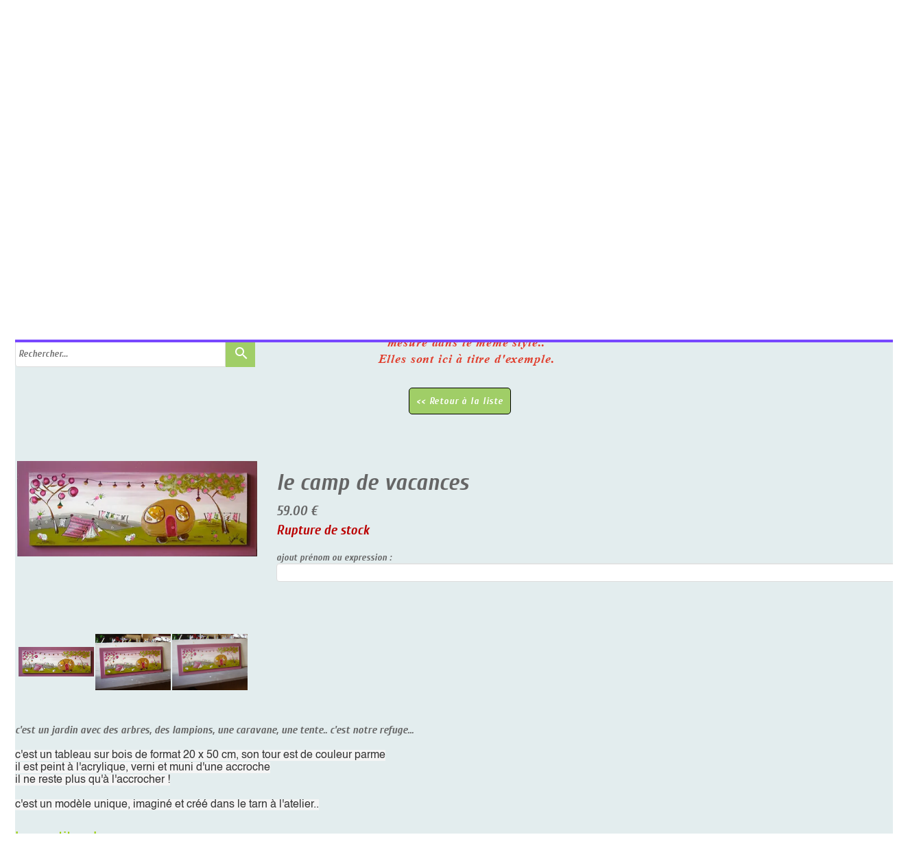

--- FILE ---
content_type: text/html; charset=utf-8
request_url: https://www.weberisabelle.com/les_vendus.R/s221566p/le_camp_de_vacances
body_size: 143128
content:
<!DOCTYPE html><html lang=fr>
  <head>
    <link rel="preload" href="https://st0.cdnsw.com/assets/precompile/viewer2_all-8580708725f69992cc4503593edd9d94.css" as="style" />
    <link rel="preload" href="https://st0.cdnsw.com/assets/precompile/fr-viewer_all-29fae6f311fdbcbbb5ab2716b30ee427.js" as="script" />
      <link rel="dns-prefetch preconnect" href="https://v-images.cdnsw.com" crossorigin="anonymous"/>
    
    <title>le camp de vacances - isabelle weber</title>
<meta name="theme-color" content="#fff">
<meta name="description" content="tableau sur bois le camp de vacances, par isabelle weber artisan du tarn, modèle unique">
<meta name="keywords" content="isabelle weber,peinture naïve,illustration,tarn,cordes sur ciel,artisanat d&#39;art,peinture colorée,trousse,cartes,plaque prénom,cadeau enfant,bibounes,légumes fous,tout un poème,petits coins de vacances,mondes coloré">

<meta property="og:title" content="le camp de vacances - isabelle weber">
<meta property="og:type" content="website">
<meta property="og:url" content="https://www.weberisabelle.com/les_vendus.R/s221566p/le_camp_de_vacances">
<meta property="og:image" content="https://www.weberisabelle.com/fs/stock_en_ligne/dr7ma-17_99_.JPG?v=1638783624">
<meta property="og:site_name" content="isabelle weber">
<meta property="og:description" content="tableau sur bois le camp de vacances, par isabelle weber artisan du tarn, modèle unique">
<meta name="referrer" content="unsafe-url">


<link rel="image_src" href="https://www.weberisabelle.com/site/screenshot/?size_preset=fb" />
<link rel="shortcut icon" href="/favicon.ico?ts=0" />
  <script type="application/ld+json">
    {
      "@context": "https://schema.org",
      "@type": "BreadcrumbList",
      "itemListElement": [{"@type":"ListItem","position":1,"name":"le camp de vacances","item":"https://www.weberisabelle.com/les_vendus.R/s221566p/le_camp_de_vacances"}]
    }
  </script>

    <meta id="viewport" name="viewport" content="width=device-width, initial-scale=1.0, maximum-scale=1.0, user-scalable=no">
      <link rel="apple-touch-icon" sizes="57x57" href="https://v-images.cdnsw.com/site-favicons/1431677.png?preset=apple_touch_icon_57x57&amp;cache_key=1520252617" />
      <link rel="apple-touch-icon" sizes="72x72" href="https://v-images.cdnsw.com/site-favicons/1431677.png?preset=apple_touch_icon_72x72&amp;cache_key=1520252617" />
      <link rel="apple-touch-icon" sizes="114x114" href="https://v-images.cdnsw.com/site-favicons/1431677.png?preset=apple_touch_icon_114x114&amp;cache_key=1520252617" />
      <link rel="apple-touch-icon" sizes="192x192" href="https://v-images.cdnsw.com/site-favicons/1431677.png?preset=apple_touch_icon_192x192&amp;cache_key=1520252617" />
      <style>.body{font-family:&quot;Inter&quot;,sans-serif}a{outline:none}.body{color:#2D2D2D}.body a{color:#000}.uit_tbl{padding:0;margin:0}.uit_cttxt,.uit_ttltxt,.uit_tbl .c{padding:0;border:none;overflow:hidden}.uit_cttxt,.uit_ttltxt{position:relative}.uit_ttl,.uit_ct{margin:0;position:relative}.uit_cttxt{font-size:12px;font-size-adjust:none;font-style:normal;font-variant:normal;font-weight:normal}#pages div.component{position:absolute;opacity:0;visibility:hidden;animation-fill-mode:forwards;-webkit-animation-fill-mode:forwards;animation-timing-function:ease-in-out;-webkit-animation-timing-function:ease-in-out}div.componentBody{width:100%;height:100%;overflow:hidden;position:absolute;z-index:1000}div.componentBody.UI_Text{overflow:visible}#theme_body{position:relative;z-index:50}#pageContainer{margin-left:auto;margin-right:auto}#pageContainer,#pages{width:800px;height:200px}#pages{position:absolute;z-index:0}*{margin:0px}.font_xxsmall{font-size:10px;line-height:12px}.font_xsmall{font-size:12px;line-height:16px}.font_14px{font-size:14px;line-height:1.2em}.font_small{font-size:16px;line-height:20px}.font_medium{font-size:18px;line-height:24px}.font_20px{font-size:20px;line-height:1.2em}.font_large{font-size:24px;line-height:32px}.font_28px{font-size:28px;line-height:1.2em}.font_xlarge{font-size:32px;line-height:40px}.font_42px{font-size:42px;line-height:1.2em}.font_xxlarge{font-size:48px;line-height:58px}#body{position:relative;overflow:hidden}
</style>
    <meta id=prerendered_critical_css>
    <style>:root{--bleu-100:#E9E9FF;--bleu-500:#696CFF;--bleu-700:#2C30A0;--gris-0:#FFFFFF;--gris-100:#F7F7FA;--gris-200:#DCDCE2;--gris-300:#C0C0C9;--gris-400:#A4A4B0;--gris-500:#888897;--gris-600:#6C6C7F;--gris-700:#505066;--gris-800:#34344D;--gris-900:#1B1C33;--jaune-100:#FFF2E2;--jaune-500:#CC8925;--jaune-700:#9E702A;--orange-100:#FFD3BD;--orange-200:#FFC2A3;--orange-300:#FFB18A;--orange-50:#FFF4EF;--orange-500:#FF8F57;--orange-600:#DD713C;--orange-700:#CC5C24;--rose-100:#FFBDE0;--rose-200:#FFA3D4;--rose-300:#FF8AC8;--rose-50:#FFF0F8;--rose-500:#FF70BC;--rose-600:#F0429F;--rose-700:#DA2F8A;--rouge-100:#FFE7E6;--rouge-500:#FF5757;--rouge-700:#AC3939;--vert-100:#E4F8F0;--vert-500:#1EA97C;--vert-700:#236D55;--violet-100:#E9E4FF;--violet-200:#D7CCFF;--violet-300:#AB96FF;--violet-400:#8C6FFF;--violet-50:#F8F6FF;--violet-500:#7848FF;--violet-600:#6338DC;--violet-700:#5122BE;--violet-800:#3E238B;--violet-900:#311D58;--spacing-4:4px;--spacing-6:6px;--spacing-8:8px;--spacing-10:10px;--spacing-12:12px;--spacing-14:14px;--spacing-16:16px;--spacing-20:20px;--spacing-24:24px;--spacing-30:30px;--spacing-40:40px;--spacing-60:60px;--spacing-80:80px;--spacing-100:100px;--spacing-120:120px;--radius-4:4px;--radius-6:6px;--radius-8:8px;--radius-12:12px;--radius-16:16px;--radius-20:20px;--radius-100:100px;--neutral-5:var(--gris-800);--neutral-4:var(--gris-200);--neutral-3:var(--gris-300);--neutral-2:var(--gris-600);--neutral-1:var(--gris-200);--neutral:var(--gris-100);--secondary-6:var(--orange-50);--secondary-4:var(--orange-10);--secondary:var(--orange-300);--primary-6:var(--violet-100);--primary-5:var(--violet-200);--primary-4:var(--violet-300);--primary-3:var(--violet-300);--primary-2:var(--violet-400);--primary-1:var(--violet-400);--primary:var(--violet-500);--font-primary:&#39;Inter&#39;;--font-secondary:sans-serif;--text-base-size:1em;--text-scale-ratio:1.3;--text-xs:calc(1em / (var(--text-scale-ratio) * var(--text-scale-ratio)));--text-sm:.9em;--text-md:calc(1em * var(--text-scale-ratio));--text-lg:calc(1em * var(--text-scale-ratio) * var(--text-scale-ratio));--text-xl:calc(1em * var(--text-scale-ratio) * var(--text-scale-ratio) * var(--text-scale-ratio));--text-xxl:calc(1em * var(--text-scale-ratio) * var(--text-scale-ratio) * var(--text-scale-ratio) * var(--text-scale-ratio));--text-xxxl:calc(1em * var(--text-scale-ratio) * var(--text-scale-ratio) * var(--text-scale-ratio) * var(--text-scale-ratio) * var(--text-scale-ratio));--heading-line-height:1.2;--body-line-height:1.4;--heading-spacing:0.375em}
</style>
    <style>.-textNeutral{color:var(--neutral)}.-backgroundNeutral{background-color:var(--neutral)}.-textSecondary{color:var(--secondary)}.-backgroundSecondary{background-color:var(--secondary)}.-textPrimary{color:var(--primary)}.-backgroundPrimary{background-color:var(--primary)}.-textWarning{color:var(--warning)}.-backgroundWarning{background-color:var(--warning)}.-textError{color:var(--error)}.-backgroundError{background-color:var(--error)}.-textSucess{color:var(--success)}.-backgroundSucess{background-color:var(--success)}.-c1.-textNeutral{color:var(--neutral-1) !important}.-c1.-backgroundNeutral{background-color:var(--neutral-1) !important}.-c1.-textSecondary{color:var(--secondary-1) !important}.-c1.-backgroundSecondary{background-color:var(--secondary-1) !important}.-c1.-textPrimary{color:var(--primary-1) !important}.-c1.-backgroundPrimary{background-color:var(--primary-1) !important}.-c2.-textNeutral{color:var(--neutral-2) !important}.-c2.-backgroundNeutral{background-color:var(--neutral-2) !important}.-c2.-textSecondary{color:var(--secondary-2) !important}.-c2.-backgroundSecondary{background-color:var(--secondary-2) !important}.-c2.-textPrimary{color:var(--primary-2) !important}.-c2.-backgroundPrimary{background-color:var(--primary-2) !important}.-c3.-textNeutral{color:var(--neutral-3) !important}.-c3.-backgroundNeutral{background-color:var(--neutral-3) !important}.-c3.-textSecondary{color:var(--secondary-3) !important}.-c3.-backgroundSecondary{background-color:var(--secondary-3) !important}.-c3.-textPrimary{color:var(--primary-3) !important}.-c3.-backgroundPrimary{background-color:var(--primary-3) !important}.-c4.-textNeutral{color:var(--neutral-4) !important}.-c4.-backgroundNeutral{background-color:var(--neutral-4) !important}.-c4.-textSecondary{color:var(--secondary-4) !important}.-c4.-backgroundSecondary{background-color:var(--secondary-4) !important}.-c4.-textPrimary{color:var(--primary-4) !important}.-c4.-backgroundPrimary{background-color:var(--primary-4) !important}.-c5.-textNeutral{color:var(--neutral-5) !important}.-c5.-backgroundNeutral{background-color:var(--neutral-5) !important}.-c5.-textSecondary{color:var(--secondary-5) !important}.-c5.-backgroundSecondary{background-color:var(--secondary-5) !important}.-c5.-textPrimary{color:var(--primary-5) !important}.-c5.-backgroundPrimary{background-color:var(--primary-5) !important}.text-body{color:var(--gris-900)}.text-primary{color:var(--violet-500)}.text-primary_medium{color:var(--violet-300)}.text-primary-dark{color:var(--violet-700)}.text-grey{color:var(--gris-600)}.text-disabled{color:var(--gris-300)}.text-disabled_with_bg{color:var(--gris-500)}.text-error{color:var(--rouge-500)}.text-error_dark{color:var(--rouge-700)}.text-error_light{color:var(--rouge-100)}.text-headings{color:var(--violet-900)}.text-info{color:var(--bleu-500)}.text-legends{color:var(--gris-500)}.text-sub_headings{color:var(--violet-800)}.text-success{color:var(--vert-500)}.text-warning{color:var(--jaune-500)}.text-white{color:var(--gris-0)}.background-success{background-color:var(--vert-500)}.background-surface{background-color:var(--gris-100)}.background-primary_ultraLight{background-color:var(--violet-50)}.background-white{background-color:var(--gris-0)}.background-primary{background-color:var(--violet-500)}#loadingNodeBG,#progressLoading{position:fixed;top:0px;height:4px;left:0}#loadingNodeBG{right:0;background-color:rgba(255,255,255,0.5);z-index:100;-webkit-transition:0.4s,ease,0s,-webkit-transform;transition:0.4s,ease,0s,-webkit-transform;transition:transform,0.4s,ease,0s;transition:transform,0.4s,ease,0s,-webkit-transform;-webkit-transform:translateY(0);transform:translateY(0)}#loadingNodeBG.finish{-webkit-transform:translateY(-5px);transform:translateY(-5px);-webkit-transition-delay:1.5s;transition-delay:1.5s}#progressLoading{background-color:var(--primary);z-index:1001;-webkit-animation:progress-animation 7s ease-out forwards;animation:progress-animation 7s ease-out forwards}#progressLoading::after{border-radius:25px;box-shadow:5px 0 5px rgba(0,0,0,0.3);content:&quot;&quot;;height:4px;position:absolute;right:0;width:20px}@-webkit-keyframes progress-animation{0%{width:1%}10%{width:15%}20%{width:18%}30%{width:28%}40%{width:31%}50%{width:35%}65%{width:40%}75%{width:42%}85%{width:45%}92%{width:47%}100%{width:50%}}@keyframes progress-animation{0%{width:1%}10%{width:15%}20%{width:18%}30%{width:28%}40%{width:31%}50%{width:35%}65%{width:40%}75%{width:42%}85%{width:45%}92%{width:47%}100%{width:50%}}#loadingNode{display:none}.detected_device_desktop #loadingNode{display:block;position:fixed;right:10px;-webkit-transition:opacity 0.3s ease 0.1s,-webkit-transform 0.3s ease 0.1s;transition:opacity 0.3s ease 0.1s,-webkit-transform 0.3s ease 0.1s;transition:opacity 0.3s ease 0.1s,transform 0.3s ease 0.1s;transition:opacity 0.3s ease 0.1s,transform 0.3s ease 0.1s,-webkit-transform 0.3s ease 0.1s;-webkit-transform:translateY(0);transform:translateY(0);z-index:75001;top:0;opacity:1}#loadingNode.done_opa{opacity:.3}#loadingNode.done.outer{-webkit-transform:translateY(-25px);transform:translateY(-25px)}#loading_sitew{background-color:#ffffff;font-family:&#39;Inter&#39;, sans-serif;text-align:center;border-radius:0 0 5px 5px;padding:10px 25px;cursor:pointer;position:relative;-webkit-transition:border-radius,0.4s,ease;transition:border-radius,0.4s,ease;color:#2f2d30}#loading_sitew .main{font-size:12px;cursor:default;-webkit-user-select:none;-moz-user-select:none;-ms-user-select:none;user-select:none;line-height:1;margin-bottom:10px}#loadingNode a,#loadingNode a:visited,#loading_sitew a,#loading_sitew a:visited{text-decoration:none;color:inherit}#loadingNode a:hover{text-decoration:none}#loadingNode .slogan{opacity:0;background-color:#fff;color:#2f2d30;font-family:&#39;Inter&#39;, sans-serif;font-size:12px;padding:3px 2px;text-align:center;-webkit-transform:translateY(-100%);transform:translateY(-100%);-webkit-transition:0.3s,ease,-webkit-transform;transition:0.3s,ease,-webkit-transform;transition:transform,0.3s,ease;transition:transform,0.3s,ease,-webkit-transform;position:absolute;top:100%;left:0;right:0;border-radius:0 0 3px 3px}#loadingNode .slogan&gt;p{cursor:default;-webkit-user-select:none;-moz-user-select:none;-ms-user-select:none;user-select:none}#loadingNode .slogan .cta_viewer{display:inline-block;font-size:14px;margin:5px;padding:5px 14px;text-decoration:none;border-radius:35px;line-height:16px;cursor:pointer}#loadingNode:hover{opacity:1}#loadingNode:hover #loading_sitew{border-radius:0}#loadingNode:hover .slogan{opacity:1;-webkit-transform:translateY(0);transform:translateY(0)}#logo{display:-webkit-box;display:flex;-webkit-box-orient:horizontal;-webkit-box-direction:normal;flex-direction:row;-webkit-box-pack:start;justify-content:start;flex-direction:row;flex-wrap:nowrap}#logo.logo_small{-webkit-box-pack:center;justify-content:center}
</style>
    <meta id=site_engine_css />
    <meta id=ui_css />
    <meta id=theme_css />
    <meta id=block_font_css />
    <meta id=block_custom_styles_css />
    <meta id=presets_custom_styles_css />
    <meta id=site_css />
    <meta id=block_positions_css />
    <meta id=device_screen_css />
    <meta id=mobile_auto_css />
    <meta id=mobile_tree_css />
    <meta id=section_css />
    <!-- Generated on 2025-12-31 09:10:04 +0100 in full_cache_key="1h1o4/R/frs221566p" fast_cache_key="R_1431677__s221566p" bl_key=1431677.R.s221566p from 20.server unicorn  page_id=132610432/cpt_id=s221566p lang=fr_FR -->
    <link rel="canonical" href="https://www.weberisabelle.com/les_vendus.R/s221566p/le_camp_de_vacances" />
    <meta name="csrf-param" content="authenticity_token" />
<meta name="csrf-token" content="4ZH5Ox8wMX1yHe1Rebd2tLAEjOJ+XisFDQg63itYYYTixtrbNO3qpPI1G1P83hwJ9SsE29xK/O4RVZNDWFcraA==" />
  </head>
  <body>
    <div id="loadingNodeBG" class='pro'>
      <div id="progressLoading"></div>
    </div>
    <!-- bid= bv=-1 -->
    <div id="loadingNode" class='pro outer'>
</div>

    <script>
      function loadCSS(e,t,n,o,s){
var c=window.document.createElement("link"),l=t||window.document.getElementsByTagName("script")[0],a=window.document.styleSheets
;c.rel="stylesheet";c.href=e;c.media=s?"only x":n||"all"
;o&&(c.onload=o);l.parentNode.insertBefore(c,l);if(s){
c.onloadcssdefined=function(t){
for(var n,o=0;o<a.length;o++)a[o].href&&a[o].href.indexOf(e)>-1&&(n=!0)
;n?window.requestAnimationFrame(t):setTimeout(function(){
c.onloadcssdefined(t)})};c.onloadcssdefined(function(){
c.media=n||"all"})}return c}function loadStyle(e,t){
var n=document.createElement('style');n.type='text/css'
;n.styleSheet?n.styleSheet.cssText=e:n.appendChild(document.createTextNode(e))
;var o=t||window.document.getElementsByTagName("script")[0]
;o.parentNode.insertBefore(n,o);return n}
function stylesheet_path(e){return{
menu_all:"/assets/precompile/cpts/menu/all-c48b6cb3d78c47ca12d89c45d4dd58c1.css",
faq_all:"/stylesheets/precompile/cpts/faq/all.css",
social_block:"/assets/precompile/cpts/common/social_block-79f5061b79dc8dfff28727961745ceab.css"
}[e]}loadCSSAsync=function(e,t,n,o){loadCSS(e,t,n,o,!0)};
      loadCSSAsync("https://st0.cdnsw.com/assets/precompile/viewer2_all-8580708725f69992cc4503593edd9d94.css",document.getElementById("site_engine_css"),"all",function(){
        //supprime le css critical
        var criticalCssMeta = document.getElementById("prerendered_critical_css");
        if (criticalCssMeta && criticalCssMeta.previousElementSibling && criticalCssMeta.previousElementSibling.tagName === "STYLE") {
          criticalCssMeta.previousElementSibling.remove();
        }
      }) 
      MobileBarExtraButtons=["link_page","link_tel","link_email","link_geo"]
;var deviceDetector={map:{mobile:{mobile:{max_width:502,
orientation:"portrait-primary"},mobile_auto:{max_width:502,
orientation:"portrait-primary"},mobile_tree:{max_width:502,
orientation:"portrait-primary"}},mobile_landscape:{mobile:{
max_width:736,orientation:"landscape-primary"},
mobile_landscape:{max_width:980,orientation:"landscape-primary"
},mobile_auto:{max_width:980,orientation:"landscape-primary"},
mobile_tree:{max_width:980,orientation:"landscape-primary"},
tablet:{max_width:910,orientation:"landscape-primary"}},tablet:{
tablet:{max_width:910,orientation:"portrait-primary"},mobile:{
max_width:768,orientation:"portrait-primary"},mobile_landscape:{
max_width:800,orientation:"portrait-primary"}}},
devices:["mobile","mobile_landscape","tablet"],
detect:function(){function e(){try{
return window.self!==window.top}catch(t){return!0}}
var i="desktop";this.w=window.outerWidth||screen.availWidth
;this.h=window.outerHeight||screen.availHeight;if(e()){
var t=window,a='inner';if(!('innerWidth'in window)){a='client'
;t=document.documentElement||document.body}this.w=t[a+'Width']
;this.h=t[a+'Height']}
if(0==window.outerWidth&&0==window.outerHeight&&90===Math.abs(window.orientation)){
var o=this.w;this.w=this.h;this.h=o}
this.orientation=this.w>this.h&&this.w>=460?"landscape-primary":"portrait-primary"
;this.real_device=null
;for(var i=null,r=0;r<this.devices.length;r++){
var n=this.devices[r],d=this.map[n][n]
;d&&this.w<=d.max_width&&this.orientation==d.orientation&&(this.real_device=this.real_device||n)
;var s=this.device_modes[n],c=this.map[n][s]
;c&&this.w<=c.max_width&&this.orientation==c.orientation&&(i=i||s)
}this.real_device=this.real_device||"desktop"
;i=this.force_device_mode||i||"desktop"
;navigator.userAgent.match(/IEMobile\/10\.0/)&&"mobile_auto"==i&&(i="desktop")
;document.body.className=document.body.className.replace(/ *detected_device_.+?( |$) */g," ")+" detected_device_"+("mobile_tree"==i?"mobile":i)
;return i||"desktop"},bestSourceDevice:function(e){
var i=["mobile","mobile_landscape","tablet","desktop","mobile_tree"]
;cd=Math.max(i.indexOf(e)-1,0);i[cd]==e&&(cd+=1)
;for(;"desktop"!=i[cd]&&this.device_modes[i[cd]]!=i[cd];){cd+=1
;i[cd]==e&&(cd+=1)}return i[cd]},loadDeviceScreenCss:function(){
this.device_screen_css||(this.device_screen_css=loadStyle("  #pageContainer, #pages,   /*system*/#theme_body,#site_content,#theme_page,#theme_header,#theme_footer,#page,#theme_content,#theme_menu /*theme size overiding*/{width:100%;/*beautifullmam has specific css with margin */margin-right:0;margin-left:0;}#body.body{overflow:hidden}",document.getElementById("device_screen_css")))
},removeDeviceScreenCss:function(){
this.device_screen_css&&$(this.device_screen_css).remove()
;this.device_screen_css=null}};
      deviceDetector.device_modes={"desktop":"desktop","mobile":"mobile","mobile_landscape":"mobile_landscape","tablet":"desktop"}
      var current_device=deviceDetector.detect()
      var mobile_auto_css="#pages{left:0}#pages div.component.visible{position:static}#pages div.component.visible .componentBody{position:relative}#pages div.component{max-width:100%;height:auto}.uim_sh li a,.uim_sv li a{color:inherit}\n"
      var mobile_tree_css="#mobile_wrapper{position:relative;transform:translateX(-50%);-webkit-transform:translateX(-50%);-moz-transform:translateX(-50%);-o-transform:translateX(-50%);-ms-transform:translateX(-50%)}#footer_zone .component:not(.force_height) .componentBody,#mobile_wrapper .component:not(.force_height) .componentBody{position:static;height:auto;width:auto;text-align:center}.hide_mobile{display:none !important}\n"
      console.log("Starting up on ",current_device)
      if (current_device=="mobile_auto"){
        loadStyle(mobile_auto_css,document.getElementById("mobile_auto_css"))
      }else if (current_device=="mobile_tree"){
        loadStyle(mobile_tree_css,document.getElementById("mobile_tree_css"))
      }else if (current_device!="desktop"){
        deviceDetector.loadDeviceScreenCss()
        var hideContentNode=loadStyle("#pages{opacity:0}",document.getElementById("theme_css"))
      }
      loadStyle("#u2_foreground{opacity:0}\n#u2_foreground,#theme_content{background-color:rgba(249,249,249,.9);border-width:0;width:1000px}\n.body,#TB_window,.lg{font-family:'Source Sans Pro',sans-serif}\n.body,.uit_cttxt,.uit_ttltxt,#TB_window{font-size:14px}\n.body .font_title_1{font-size:34px}\n.body .font_title_2{font-size:28px}\n.body .font_title_3{font-size:20px}\n.body .font_title_4{font-size:16px}\n.body .site_categ{display:inline-block;margin:5px;background-color:#a0ce67;border:1px solid #a0ce67;color:#fff;border-radius:0;text-decoration:none;padding:5px 10px;cursor:pointer;transition:color .2s,background-color .2s}\n.body .site_categ:hover{color:#a0ce67;background-color:transparent}\n.body .site_categ.selected{border-color:#354e17}\n.uifaq_categ_list,.uib_list_categories ul,.uis_cat ul{margin:0;padding:10px 0;text-align:center;line-height:25px}\n.uifaq_categ_list:empty,.uib_list_categories ul:empty,.uis_cat ul:empty{display:none}\n.uifaq_categ_list li:last-child,.uib_list_categories ul li:last-child,.uis_cat ul li:last-child{margin-right:0}\n.uifaq_categ_list li:last-child,.uib_list_categories ul li:last-child,.uis_cat ul li:last-child{margin-left:0}\n.body .site_button,#TB_window .site_button,.gtbutton_preset_1\u003e.button_block,.gtbutton_preset_1\u003e.UI_Member\u003e.button_block,.gtbutton_preset_2\u003e.button_block,.gtbutton_preset_2\u003e.UI_Member\u003e.button_block,.gtbutton_preset_undefined\u003e.button_block,.gtbutton_preset_undefined\u003e.UI_Member\u003e.button_block,.gtsearchbox_preset_undefined .site_button,.gtsearchbox_preset_1 .site_button{background-color:#a0ce67;border:1px solid #a0ce67;color:#fff;border-radius:0;text-decoration:none;padding:5px 10px;transition:color .2s,background-color .2s;-webkit-transition:color .2s,background-color .2s;cursor:pointer}\n.gtbutton_preset_undefined .button_block\u003e.button_content,.gtbutton_preset_1 .button_block\u003e.button_content,.gtbutton_preset_2 .button_block\u003e.button_content{color:#fff}\n.body .site_button:hover,#TB_window .site_button:hover,.gtbutton_preset_undefined\u003e.button_block:hover,.gtbutton_preset_1\u003e.button_block:hover,.gtbutton_preset_1\u003e.UI_Member\u003e.button_block:hover,.gtbutton_preset_2\u003e.button_block:hover,.gtbutton_preset_2\u003e.UI_Member\u003e.button_block:hover,.gtsearchbox_preset_undefined .site_button:hover,.gtsearchbox_preset_undefined\u003e.UI_Member\u003e.button_block:hover,.gtsearchbox_preset_1 .site_button:hover{color:#a0ce67;background-color:transparent}\n.gtbutton_preset_undefined\u003e.button_block:hover\u003e.button_content,.gtbutton_preset_1\u003e.button_block:hover\u003e.button_content,.gtbutton_preset_2\u003e.button_block:hover\u003e.button_content,.gtbutton_preset_undefined\u003e.UI_Member\u003e.button_block:hover .button_content,.gtbutton_preset_1\u003e.UI_Member\u003e.button_block:hover .button_content,.gtbutton_preset_2\u003e.UI_Member\u003e.button_block:hover .button_content{color:#a0ce67}\n.body .site_textbox,.component textarea,#TB_window .site_textbox,#TB_window textarea,.gttextbox_preset_1 .site_textbox,.gttextbox_preset_2 .site_textbox,.gtsearchbox_preset_undefined .site_textbox,.gtsearchbox_preset_1 .site_textbox{background-color:#fff;background-image:none;border:1px solid #ddd;border-radius:4px;box-shadow:0 1px 1px rgba(0,0,0,.075) inset;color:#565656;font-size:14px;padding:4px;transition:border-color .15s ease-in-out 0s,box-shadow .15s ease-in-out 0s,background-color .15s ease-in-out}\n.body .site_textbox:focus,.component textarea:focus,#TB_window .site_textbox:focus,#TB_window textarea:focus,.gttextbox_preset_1 .site_textbox:focus,.gttextbox_preset_2 .site_textbox:focus,.gttextbox_preset.focused .site_textbox,.gtsearchbox_preset_undefined .site_textbox:focus,.gtsearchbox_preset_1 .site_textbox:focus{border-color:#9fe966;outline:0;background-color:#fff;box-shadow:inset 0 1px 1px rgba(0,0,0,.075),0 0 4px rgba(159,233,102,.6)}\n.body .site_search .site_button:hover,.gtsearchbox_preset_undefined .site_button:hover,.gtsearchbox_preset_1 .site_button:hover{background-color:#a0ce67;color:#fff}\n.body,.uit_cttxt,.uit_ttltxt{color:#656565}\n:not(html).body{background-color:#f9f9f9}\n#theme_background{bottom:0;left:0;position:absolute;right:0;top:0;overflow:hidden}\n#theme_content{bottom:0;left:50%;max-width:100%;position:absolute;top:0;border-style:solid;-webkit-transform:translateX(-50%);transform:translateX(-50%)}\n#theme_body{width:100%}\n.body a,.clickable_link,.uit_cttxt a,.uit_cttxt_n a,.uit_cttxt_n a:visited,.uit_cttxt_n a:hover,#TB_window:not(.editor_interface) a{color:#a0ce67}\n.uit_cttxt_m,.uim_mv ul li a,.uim_mh a,.uim_dv li .uim_m a,.uim_dh li .uim_m a,.uisl_l h3,.uisl_h h3,.uisl_h .uis_list_price,.uisl_l .uis_list_price,._ui18_member_username,.uif_body,div.UI_Forum .uif_post_page .uif_posts:not(.gtbackdrop_preset) .uif_subject,div.UI_Forum .tpl_table thead,.uib_view_content_first,.uib_view_content_last,.uibs_b .uib_content_first{font-size:16px}\ndiv.UI_Comment span.date,div.UI_Comment .info,div.UI_Comment div.help_cmt,.uib_view_date,.uis_bill tbody td span.uis_opts,div.UI_Forum .uif_topic_creation,div.UI_Forum tbody .uif_last_reply,div.UI_Forum span.uif_date{font-size:14px}\n.uit_cttxt_t,.uit_ttltxt_m,.uit_cttxt_m,div.UI_Contact .uicf_f,.UI_Contact .uicf_or,div.UI_Comment div.stat,div.UI_Comment div.comment_holder,div.UI_Comment .form,div.UI_Download .uidl_desc,.uib_view_title,.uib_edit_title,.uib_view_content_first,.uib_view_content_last,.uisl_s h3,.uisl_l h3,.uisl_h h3,.uisl_h .uis_list_price,.uisl_l .uis_list_price,.uis_bill thead td,.uis_bill tfoot td,.uis_bill h1,.uis_bill_mn h2,.uif_body,div.UI_Forum .uif_post_page .uif_posts:not(.gtbackdrop_preset) .uif_subject,.uibs_b .uib_content_first{font-weight:300}\n.uit_cttxt_t b,.uit_ttltxt_m b,.uit_cttxt_m b,.uib_view_title b,.uib_view_content_first b,.uib_view_content_last b,.uif_body b,.uibs_b .uib_content_first b,.uit_cttxt_t strong,.uit_ttltxt_m strong,.uit_cttxt_m strong,.uib_view_title strong,.uib_view_content_first strong,.uib_view_content_last strong,.uif_body strong,.uibs_b .uib_content_first strong{font-weight:700}\n.uit_ttltxt{min-height:23px}\n.uit_cttxt_m a:hover{text-decoration:none}\n.uit_cttxt{text-align:justify}\n.uit_cttxt_s a:hover{text-decoration:none}\n.uim_mv ul{margin:0;padding:0;list-style:none}\n.uim_mv ul li{padding:5px 0}\n.uim_mv ul li a{border-left:4px solid transparent;color:#565656;padding-left:10px;text-decoration:none;margin-bottom:8px}\n.uim_mv ul ul li{padding-left:15px;padding-bottom:0}\n.uim_mv ul ul ul{padding-left:10px}\n.uim_mv ul li\u003eul li a:hover{color:#222}\n.uim_mv ul li.selected\u003e.uim_m a,.uim_mv ul li.selected\u003e.uim_m a:hover{border-left-color:#a0ce67;color:#a0ce67}\n.uim_mv a:hover{text-decoration:none}\n.uim_mh{height:20px;padding:0}\n.uim_mh ul{padding:0;width:100%}\n.uim_mh a{color:#565656;margin:0 17px;text-decoration:none;text-transform:uppercase;border-bottom:1px solid transparent;transition:color .2s ease,border-bottom-color .2s ease;-webkit-transition:color .2s ease,border-bottom-color .2s ease}\n.uim_mh a:hover{color:#a0ce67}\n.uim_mh .uim_m1{height:100%;padding-top:5px}\n.uim_mh .uim_m2{height:100%;margin-left:3px}\n.uim_mh ul li.selected\u003e.uim_m a,.uim_mh ul li.selected\u003e .uim_m a:hover{border-bottom-color:#a0ce67;color:#a0ce67}\n.uim_mh li.selected\u003e ul li .uim_m a,.uim_mh li.selected\u003eul li .uim_m a:hover{background:0 0}\n.uim_sh ul li a,.uim_sv ul li a{color:#555}\n.uim_sv ul li.selected\u003e.uim_m a,.uim_sh ul li.selected\u003e.uim_m a{color:#a0ce67}\n.UI_Menu.uim_sv ul ul li{padding-left:10px}\n.uim_dv li .uim_m a,.uim_dh li .uim_m a{border-bottom:1px solid transparent;color:#565656;margin:0 17px;text-decoration:none;text-transform:uppercase;transition:color .2s ease 0s,border-bottom-color .2s ease 0s}\n.uim_dv li .uim_m a:hover,.uim_dh li .uim_m a:hover{color:#a0ce67}\n.uim_dh ul li.selected\u003e .uim_m a,.uim_dv ul li.selected\u003e.uim_m a{border-bottom-color:#a0ce67}\n.UI_Menu.uim_cv .uim_mc\u003eul li\u003eul li.selected\u003espan\u003ea,.UI_Menu.uim_ch .uim_mc\u003eul li\u003eul li.selected\u003espan\u003ea{color:#a0ce67}\n.jcarousel-skin-tango.jcarousel-container{background-color:#eaeaea;border-color:transparent transparent #a0ce67;border-radius:0;border-style:none none solid;border-width:medium medium 4px}\n.jcarousel-skin-tango .jcarousel-next-horizontal{background-image:url(/files/themes/cristal/generated/100_037_bef279_a1ce67/images/next-horizontal.png)}\n.jcarousel-skin-tango .jcarousel-prev-horizontal{background-image:url(/files/themes/cristal/generated/100_037_bef279_a1ce67/images/prev-horizontal.png)}\n.jcarousel-skin-tango .jcarousel-prev-vertical{background-image:url(/files/themes/cristal/generated/100_037_bef279_a1ce67/images/prev-vertical.png)}\n.jcarousel-skin-tango .jcarousel-next-vertical{background-image:url(/files/themes/cristal/generated/100_037_bef279_a1ce67/images/next-vertical.png)}\n.hover_c .img_click::after{background-color:#a0ce67}\ndiv.UI_Contact .uicf_f{color:#565656}\ndiv.UI_Comment div.stat{color:#c4c4c4}\ndiv.UI_Comment .info,div.UI_Comment div.help_cmt,div.UI_Comment .info{font-style:normal}\ndiv.UI_Comment div.comment_holder{color:#444}\ndiv.UI_Comment div.comment_holder .name{color:#a0ce67}\ndiv.UI_Comment div.admin{background:#f0f0f0;border-left:4px solid #a0ce67}\ndiv.UI_Comment div.admin div.comment a{color:#656565}\ndiv.UI_Comment .form{color:#565656}\n.uibs_b .uib_article{background-color:#eaeaea;border-color:transparent transparent transparent #a0ce67;border-style:none none none solid;border-width:medium medium medium 4px}\n.uibs_b .uib_title{color:#a0ce67}\n.uib_view_title,.uib_edit_title{color:#a0ce67}\n.uib_view_facebook_comments{background-color:#eaeaea}\n.uib_edit input.uib_edit_title{color:#a0ce67}\n.uis_ss{color:#a0ce67}\n.uis_search_header,.uis_search\u003ediv\u003ediv.uis_close_search{background-color:#eaeaea}\n.uis_search .uis_btn,.uis_search_suggest h3,.uifaq_search .uifaq_btn{background-color:#a0ce67;color:#fff}\n.uis_search.uis_search_result{border-left-color:#f6e8f3;border-top-color:#f6e8f3}\n.uis_search_suggest{border-color:#a0ce67}\n.uis_search_suggest .highlight{color:#a0d267}\n.uis_suggest_category\u003ediv,.uis_suggest_word\u003ediv,.uis_suggest_product\u003ediv{color:#444}\n.uis_suggest_category\u003ediv:hover,.uis_suggest_word\u003ediv:hover,.uis_suggest_product\u003ediv:hover{background-color:#f6e8f3;color:#444}\n.uis_search_suggest h3,.uis_search .uis_btn .fonticon{color:#fff}\n.close_tooltip{background-color:#a0ce67}\n.close_tooltip:after{border-right-color:#a0ce67}\n.uisl_s .uis_list\u003eul li{background-color:#eaeaea;color:#565656}\n.uisl_l .uis_list\u003eul li{background-color:#eaeaea}\n.uisl_h .uis_list\u003eul li.uis_lio{background-color:#f6e8f3}\n.uisl_h .uis_list\u003eul li:nth-child(odd){background:#eaeaea}\n.uisl_h .uis_list\u003eul li:nth-child(even){background:#f8f8f8}\n.uis_bill table{background-color:#eee}\n.uis_bill thead,.uis_bill tfoot{background-color:#fff;color:#565656}\n.uis_bill tbody td{background-color:#fff;color:#444}\n.uis_bill tfoot td.uis_extra,.uis_summary_prod,.uis_summary_options,.uis_order_sum{background-color:#fafafa}\n.uis_bill_mn{background-color:#eaeaea}\n.uis_bill_mn h2{border-color:#a0ce67;color:#a0ce67}\n.uisl_m .uis_list\u003eul li h3\u003espan{color:#333;font-weight:700}\n.uisl_m .uis_list\u003eul li .ov_prod\u003ediv:hover\u003ediv{color:#a0ce67}\n.uisl_h .uis_list\u003eul li .ov_prod\u003ediv{color:inherit;background-color:#fff}\n.uisl_h .uis_list\u003eul li .ov_prod\u003ediv:hover{color:#000}\n.uis_cb_form{background:#fff}\n#form_cb_wrapper{border:1px solid #d0d0d0}\n.uis_pf_err{border:2px solid #1700bb;background-color:#fdc4fb}\n.uis_exbtn .uis_btn:hover{background-color:#fff}\n.uisa_a\u003espan{color:#333}\n.uis_list_strike,.uis_strike_price{color:rgba(0,0,0,.8)}\n.component.selected .block_section{background:#fff;color:#333}\n.uisl_m .uis_pages li{background-color:rgba(0,0,0,0);border:2px solid rgba(0,0,0,0);border-radius:3px;color:#656565}\n.uisl_m .uis_pages li.selected,.uisl_m .ui_list_pages ul li.selected{border-color:#a0ce67}\n.uisl_m .uis_bill table,.uis_sum_grid{background-color:#fafafa}\n.uisl_m .main_cart\u003e tfoot{border-top:1px solid #ccc}\n.uisl_m .main_cart\u003e thead,tfoot{border-bottom:1px solid #ccc}\n.uisl_m .main_cart tbody tr:hover td{background-color:#fafafa}\n.uisl_m .uis_list_strike,.uisl_m .uis_strike_price{color:rgba(0,0,0,.5)}\n.uis_shipping_pickups{background:#fff}\n.uis_bill_breadcrumb\u003ediv.uis_step_selected::after{background:#a0ce67}\n.uis_pages:not(.gtbuttonsgroup_preset) li.selected{background-color:#eee}\n.gtbackdrop_preset .uis_prod,.uis_bill .gtbackdrop_preset table,.uis_bill .gtbackdrop_preset tbody td,.uisl_m .uis_bill .gtbackdrop_preset thead,.uis_bill .gtbackdrop_preset tfoot,.gtbackdrop_preset .uis_sum_grid,.uisl_m .uis_bill .gtbackdrop_preset tfoot td.uis_extra,.uisl_m .gtbackdrop_preset .main_cart tbody tr:hover td,.UI_Store .gtbackdrop_preset .uis_shipping_pickups,.gtbackdrop_preset .uis_bill_mn{background:0 0}\n.uis_bill .gtbackdrop_preset thead,.uis_bill .gtbackdrop_preset tfoot,.uis_bill .gtbackdrop_preset tbody td,.gtbackdrop_preset .uisl_m .uis_list\u003eul li h3\u003espan{color:inherit}\n._ui18_signup_tb,.ui18_style_none ._ui18_member_unlogged,.ui18_style_none ._ui18_member_logged{background-color:#eaeaea;border-color:transparent}\n._ui18_member_signup h2{color:#a0ce67}\ndiv.UI_Forum span._ui18_do_member_signup,div.UI_Forum span._ui18_do_member_signin{border-bottom:medium none}\n._ui18_member_signup h2{color:#a0ce67}\n#list_styles.ui_member_styles{background-color:#f9f9f9}\n.default_preset_1 .modal{background-color:rgba(255,255,255,.7)}\n.first_signin_content{background-color:#fff;border:1px solid #c5c5c5}\n.gtbutton_preset ._ui18_div_do_member_signin a,.gtbutton_preset ._ui18_div_do_member_space a{color:inherit}\ndiv.UI_Forum div.uif_post_stats,.manage_post li,.uif_body_edit li,.uif_add_post{background-color:#a0ce67;border-color:transparent;border-radius:0;color:#fff}\n.uif_body_edit li a{color:#fff}\ndiv.UI_Forum div.uif_margin_left{background-color:#eaeaea;border-right-color:#dedede}\ndiv.UI_Forum div.header_post{background-color:#a0ce67;color:#fff}\ndiv.UI_Forum fieldset{border-color:transparent;background-color:#fff}\ndiv.UI_Forum .uif_hide_post{background-color:rgba(0,0,0,.1);border-color:#fff}\ndiv.UI_Forum .uif_subject{cursor:pointer}\ndiv.UI_Forum .uif_subject:not(.gt_backdrop_title){color:#444}\ndiv.UI_Forum .tpl_table thead{color:#fff;background:#a0ce67}\ndiv.UI_Forum .tpl_table tbody{background-color:#fff}\ndiv.UI_Forum .tpl_table td{border-color:transparent}\n.UI_Form h3{color:#a0ce67}\n.UI_Form .upload_link{color:#a0ce67}\n.upload_link:hover,.upload_link.open{background-color:#a0ce67;color:#fff}\n.show_file{background-color:#fff;border:1px dashed #a0ce67;border-radius:50px;color:#a0ce67}\n.UI_Calendar .fc-view-container:not(.gt_backdrop_content){background-color:#fff}\n.UI_Calendar .fc-view-container\u003ediv{border-color:#cecece}\n.uifaq_title{color:#a0ce67}\n.default_preset_1 .uifaq_question_wrapper{margin-bottom:15px;border-bottom:1px solid #ccc}\n.default_preset_1 .uifaq_question{font-size:16px;padding:10px 5px}\n.default_preset_1 .uifaq_answer{padding:10px;text-align:justify}\n.default_preset_2 .uifaq_question_wrapper{margin-bottom:15px;background-color:#fff}\n.default_preset_2 .uifaq_question{font-size:16px;padding:10px 5px}\n.default_preset_2 .uifaq_answer{padding:5px}\n.default_preset_2 .uifaq_question_wrapper:hover .uifaq_question,.default_preset_2 .uifaq_question_wrapper.uifaq_open .uifaq_question{color:#a0ce67}\n.default_preset_2 .uifaq_question_wrapper.uifaq_open .uifaq_question{font-size:18px}\n.uifaq_categ_list li.selected,.uib_list_categories li.selected{border:2px solid #5f8a29;cursor:default}\n.uifaq_categ_list li.selected:hover,.uib_list_categories li.selected:hover{background-color:#a0ce67;color:#fff}\n#list_styles.ui_faq_styles,#list_styles.ui_blog_styles{background-color:#f9f9f9}\n#site_content_background,.componentBody.UI_Text,.componentBody.UI_Menu,.componentBody.UI_Download:not(.gtbackdrop_preset),.componentBody.UI_Comment:not(.gtbackdrop_preset),.componentBody.UI_Contact{background-color:transparent}\n.tpl_light_color{color:#a0ce67}\n.edit_ui_wrapper{background-color:rgba(255,255,255,.6)}\n.edit_ui_wrapper.anim_ended:hover{background-color:rgba(255,255,255,.8)}\n#body .component .editor_add_item{background-color:rgba(255,255,255,.5)}",document.getElementById("theme_css"))

            loadStyle(".component_1587021588 .uim_p_200 ul{\nlist-style:outside none none;\npadding:0\n}\n.component_1587021588 .uim_p_200 ul li.uim_dhv_li_first{\nfont-size:19px;\nline-height:1.27em\n}\n.component_1587021588 .uim_p_200 ul li.uim_dhv_li_first\u003espan\u003ea{\ncolor:hsla(19, 93%, 26%, 1.00);\nbackground-color:hsla(30, 14%, 35%, 0);\npadding:0.5em;\n-webkit-transition:color 0.25s linear,background-color 0.25s linear;\ntransition:color 0.25s linear,background-color 0.25s linear\n}\n.component_1587021588 .uim_p_200 ul li.uim_dhv_li_first\u003espan\u003ea::before{\nbackground-color:rgba(0,0,0,0);\nbottom:0;\ncontent:\"\";\nheight:0px;\nleft:20px;\nposition:absolute;\n-webkit-transform:scale3d(0, 1, 1);\ntransform:scale3d(0, 1, 1);\n-webkit-transition:-webkit-transform 0.1s ease 0s;\ntransition:-webkit-transform 0.1s ease 0s;\ntransition:transform 0.1s ease 0s;\ntransition:transform 0.1s ease 0s, -webkit-transform 0.1s ease 0s;\nwidth:calc(100% - 40px)\n}\n.component_1587021588 .uim_p_200 ul li.uim_dhv_li_first\u003espan\u003ea:hover,.component_1587021588 .uim_p_200 ul li.uim_dhv_li_first\u003espan\u003ea:active,.component_1587021588 .uim_p_200 ul li.uim_dhv_li_first\u003espan\u003ea:focus{\ntext-decoration:none\n}\n.component_1587021588 .uim_p_200 ul li.uim_dhv_li_first .uim_m{\nmargin:5px 1em\n}\n.component_1587021588 .uim_p_200 ul li.uim_dhv_li_first:hover\u003espan\u003ea,.component_1587021588 .uim_p_200 ul li.uim_dhv_li_first li:hover\u003espan\u003ea{\ncolor: rgb(46, 67, 31);\nbackground-color:rgba(0,0,0,0)\n}\n.component_1587021588 .uim_p_200 ul li.uim_dhv_li_first.selected\u003espan\u003ea::before{\n-webkit-transform:scale3d(1, 1, 1);\ntransform:scale3d(1, 1, 1);\n-webkit-transition-duration:.3s;\ntransition-duration:.3s;\n-webkit-transition-timing-function:cubic-bezier(0.4, 0, 0.2, 1);\ntransition-timing-function:cubic-bezier(0.4, 0, 0.2, 1)\n}\n.component_1587021588 .uim_p_200 ul li.uim_dhv_li_first.selected\u003espan\u003ea::before{\nbackground-color:rgba(0,140,206,0)\n}\n.component_1587021588 .uim_p_200 ul li.uim_dhv_li_first.selected\u003e.uim_m\u003ea,.component_1587021588 .uim_p_200 ul li.uim_dhv_li_first.selected\u003e.uim_m\u003ea:hover{\nborder:none;\nbackground-color:rgba(255,255,255,0);\ncolor: rgb(29, 39, 17);\n\n}\n.component_1587021588 .uim_p_200 ul li.uim_dhv_li_first .selected\u003e.uim_m\u003ea,.component_1587021588 .uim_p_200 ul li.uim_dhv_li_first .selected\u003e.uim_m\u003ea:hover{\ncolor: rgb(29, 39, 17);\n\n}\n.component_1587021588 .uim_p_200 ul a::before{\nbackground-color:rgba(0,0,0,0);\ncontent:\"\";\nposition:absolute;\n-webkit-transition:0.2s,ease,-webkit-transform;\ntransition:0.2s,ease,-webkit-transform;\ntransition:transform,0.2s,ease;\ntransition:transform,0.2s,ease,-webkit-transform\n}\n.component_1587021588 .uim_p_200\u003eli:last-child\u003espan\u003ea::after{\ndisplay:block\n}\n.component_1587021588 .uim_p_200.uim_cv ul li a{\ntext-align:center\n}\n.component_1587021588 .uim_p_200.uim_ch ul{\ntext-align:center\n}\n\n",document.getElementById("block_custom_styles_css"))
      loadStyle(".body .text_menufont,.body .component,.body input[type=text],.body input[type=submit],.body input[type=email],.body input[type=password],.body input[type=number],.body input[type=url],.body input[type=tel],.body button,.body .site_button,.body select,.body textarea,.body .uica_te,.body .uica_ptxt,.body .uit_cttxt,.body .uit_cttxt_t,.body .uit_ttltxt_m,.body .uit_cttxt_m,.body div.UI_Contact .uicf_f,.body .UI_Contact .uicf_or,.body div.UI_Comment div.comment_holder,.body div.UI_Comment .form,.body div.UI_Download .uidl_desc,.body .uib_view_title,.body .uib_view_content_first,.body .uib_view_content_last,.body .uisl_h .uis_list_price,.body .uisl_l .uis_list_price,.body .uis_bill thead td,.body .uis_bill tfoot td,.body .uif_body,.body .uibs_b .uib_content_first,.body .gallery-content-text,#mobile_bar .text_menufont,#mobile_bar .component,#mobile_bar input[type=text],#mobile_bar input[type=submit],#mobile_bar input[type=email],#mobile_bar input[type=password],#mobile_bar input[type=number],#mobile_bar input[type=url],#mobile_bar input[type=tel],#mobile_bar button,#mobile_bar .site_button,#mobile_bar select,#mobile_bar textarea,#mobile_bar .uica_te,#mobile_bar .uica_ptxt,#mobile_bar .uit_cttxt,#mobile_bar .uit_cttxt_t,#mobile_bar .uit_ttltxt_m,#mobile_bar .uit_cttxt_m,#mobile_bar div.UI_Contact .uicf_f,#mobile_bar .UI_Contact .uicf_or,#mobile_bar div.UI_Comment div.comment_holder,#mobile_bar div.UI_Comment .form,#mobile_bar div.UI_Download .uidl_desc,#mobile_bar .uib_view_title,#mobile_bar .uib_view_content_first,#mobile_bar .uib_view_content_last,#mobile_bar .uisl_h .uis_list_price,#mobile_bar .uisl_l .uis_list_price,#mobile_bar .uis_bill thead td,#mobile_bar .uis_bill tfoot td,#mobile_bar .uif_body,#mobile_bar .uibs_b .uib_content_first,#mobile_bar .gallery-content-text,#TB_window:not(.editor_interface) .text_menufont,#TB_window:not(.editor_interface) .component,#TB_window:not(.editor_interface) input[type=text],#TB_window:not(.editor_interface) input[type=submit],#TB_window:not(.editor_interface) input[type=email],#TB_window:not(.editor_interface) input[type=password],#TB_window:not(.editor_interface) input[type=number],#TB_window:not(.editor_interface) input[type=url],#TB_window:not(.editor_interface) input[type=tel],#TB_window:not(.editor_interface) button,#TB_window:not(.editor_interface) .site_button,#TB_window:not(.editor_interface) select,#TB_window:not(.editor_interface) textarea,#TB_window:not(.editor_interface) .uica_te,#TB_window:not(.editor_interface) .uica_ptxt,#TB_window:not(.editor_interface) .uit_cttxt,#TB_window:not(.editor_interface) .uit_cttxt_t,#TB_window:not(.editor_interface) .uit_ttltxt_m,#TB_window:not(.editor_interface) .uit_cttxt_m,#TB_window:not(.editor_interface) div.UI_Contact .uicf_f,#TB_window:not(.editor_interface) .UI_Contact .uicf_or,#TB_window:not(.editor_interface) div.UI_Comment div.comment_holder,#TB_window:not(.editor_interface) div.UI_Comment .form,#TB_window:not(.editor_interface) div.UI_Download .uidl_desc,#TB_window:not(.editor_interface) .uib_view_title,#TB_window:not(.editor_interface) .uib_view_content_first,#TB_window:not(.editor_interface) .uib_view_content_last,#TB_window:not(.editor_interface) .uisl_h .uis_list_price,#TB_window:not(.editor_interface) .uisl_l .uis_list_price,#TB_window:not(.editor_interface) .uis_bill thead td,#TB_window:not(.editor_interface) .uis_bill tfoot td,#TB_window:not(.editor_interface) .uif_body,#TB_window:not(.editor_interface) .uibs_b .uib_content_first,#TB_window:not(.editor_interface) .gallery-content-text,#font_panel .textFamily .text_menufont,#font_panel .textFamily .component,#font_panel .textFamily input[type=text],#font_panel .textFamily input[type=submit],#font_panel .textFamily input[type=email],#font_panel .textFamily input[type=password],#font_panel .textFamily input[type=number],#font_panel .textFamily input[type=url],#font_panel .textFamily input[type=tel],#font_panel .textFamily button,#font_panel .textFamily .site_button,#font_panel .textFamily select,#font_panel .textFamily textarea,#font_panel .textFamily .uica_te,#font_panel .textFamily .uica_ptxt,#font_panel .textFamily .uit_cttxt,#font_panel .textFamily .uit_cttxt_t,#font_panel .textFamily .uit_ttltxt_m,#font_panel .textFamily .uit_cttxt_m,#font_panel .textFamily div.UI_Contact .uicf_f,#font_panel .textFamily .UI_Contact .uicf_or,#font_panel .textFamily div.UI_Comment div.comment_holder,#font_panel .textFamily div.UI_Comment .form,#font_panel .textFamily div.UI_Download .uidl_desc,#font_panel .textFamily .uib_view_title,#font_panel .textFamily .uib_view_content_first,#font_panel .textFamily .uib_view_content_last,#font_panel .textFamily .uisl_h .uis_list_price,#font_panel .textFamily .uisl_l .uis_list_price,#font_panel .textFamily .uis_bill thead td,#font_panel .textFamily .uis_bill tfoot td,#font_panel .textFamily .uif_body,#font_panel .textFamily .uibs_b .uib_content_first,#font_panel .textFamily .gallery-content-text,.ui_text_styles .text_menufont,.ui_text_styles .component,.ui_text_styles input[type=text],.ui_text_styles input[type=submit],.ui_text_styles input[type=email],.ui_text_styles input[type=password],.ui_text_styles input[type=number],.ui_text_styles input[type=url],.ui_text_styles input[type=tel],.ui_text_styles button,.ui_text_styles .site_button,.ui_text_styles select,.ui_text_styles textarea,.ui_text_styles .uica_te,.ui_text_styles .uica_ptxt,.ui_text_styles .uit_cttxt,.ui_text_styles .uit_cttxt_t,.ui_text_styles .uit_ttltxt_m,.ui_text_styles .uit_cttxt_m,.ui_text_styles div.UI_Contact .uicf_f,.ui_text_styles .UI_Contact .uicf_or,.ui_text_styles div.UI_Comment div.comment_holder,.ui_text_styles div.UI_Comment .form,.ui_text_styles div.UI_Download .uidl_desc,.ui_text_styles .uib_view_title,.ui_text_styles .uib_view_content_first,.ui_text_styles .uib_view_content_last,.ui_text_styles .uisl_h .uis_list_price,.ui_text_styles .uisl_l .uis_list_price,.ui_text_styles .uis_bill thead td,.ui_text_styles .uis_bill tfoot td,.ui_text_styles .uif_body,.ui_text_styles .uibs_b .uib_content_first,.ui_text_styles .gallery-content-text,.uit_preset .text_menufont,.uit_preset .component,.uit_preset input[type=text],.uit_preset input[type=submit],.uit_preset input[type=email],.uit_preset input[type=password],.uit_preset input[type=number],.uit_preset input[type=url],.uit_preset input[type=tel],.uit_preset button,.uit_preset .site_button,.uit_preset select,.uit_preset textarea,.uit_preset .uica_te,.uit_preset .uica_ptxt,.uit_preset .uit_cttxt,.uit_preset .uit_cttxt_t,.uit_preset .uit_ttltxt_m,.uit_preset .uit_cttxt_m,.uit_preset div.UI_Contact .uicf_f,.uit_preset .UI_Contact .uicf_or,.uit_preset div.UI_Comment div.comment_holder,.uit_preset div.UI_Comment .form,.uit_preset div.UI_Download .uidl_desc,.uit_preset .uib_view_title,.uit_preset .uib_view_content_first,.uit_preset .uib_view_content_last,.uit_preset .uisl_h .uis_list_price,.uit_preset .uisl_l .uis_list_price,.uit_preset .uis_bill thead td,.uit_preset .uis_bill tfoot td,.uit_preset .uif_body,.uit_preset .uibs_b .uib_content_first,.uit_preset .gallery-content-text,.uica_header_window .text_menufont,.uica_header_window .component,.uica_header_window input[type=text],.uica_header_window input[type=submit],.uica_header_window input[type=email],.uica_header_window input[type=password],.uica_header_window input[type=number],.uica_header_window input[type=url],.uica_header_window input[type=tel],.uica_header_window button,.uica_header_window .site_button,.uica_header_window select,.uica_header_window textarea,.uica_header_window .uica_te,.uica_header_window .uica_ptxt,.uica_header_window .uit_cttxt,.uica_header_window .uit_cttxt_t,.uica_header_window .uit_ttltxt_m,.uica_header_window .uit_cttxt_m,.uica_header_window div.UI_Contact .uicf_f,.uica_header_window .UI_Contact .uicf_or,.uica_header_window div.UI_Comment div.comment_holder,.uica_header_window div.UI_Comment .form,.uica_header_window div.UI_Download .uidl_desc,.uica_header_window .uib_view_title,.uica_header_window .uib_view_content_first,.uica_header_window .uib_view_content_last,.uica_header_window .uisl_h .uis_list_price,.uica_header_window .uisl_l .uis_list_price,.uica_header_window .uis_bill thead td,.uica_header_window .uis_bill tfoot td,.uica_header_window .uif_body,.uica_header_window .uibs_b .uib_content_first,.uica_header_window .gallery-content-text,.uica_content .text_menufont,.uica_content .component,.uica_content input[type=text],.uica_content input[type=submit],.uica_content input[type=email],.uica_content input[type=password],.uica_content input[type=number],.uica_content input[type=url],.uica_content input[type=tel],.uica_content button,.uica_content .site_button,.uica_content select,.uica_content textarea,.uica_content .uica_te,.uica_content .uica_ptxt,.uica_content .uit_cttxt,.uica_content .uit_cttxt_t,.uica_content .uit_ttltxt_m,.uica_content .uit_cttxt_m,.uica_content div.UI_Contact .uicf_f,.uica_content .UI_Contact .uicf_or,.uica_content div.UI_Comment div.comment_holder,.uica_content div.UI_Comment .form,.uica_content div.UI_Download .uidl_desc,.uica_content .uib_view_title,.uica_content .uib_view_content_first,.uica_content .uib_view_content_last,.uica_content .uisl_h .uis_list_price,.uica_content .uisl_l .uis_list_price,.uica_content .uis_bill thead td,.uica_content .uis_bill tfoot td,.uica_content .uif_body,.uica_content .uibs_b .uib_content_first,.uica_content .gallery-content-text,.gtbackdrop_preset .text_menufont,.gtbackdrop_preset .component,.gtbackdrop_preset input[type=text],.gtbackdrop_preset input[type=submit],.gtbackdrop_preset input[type=email],.gtbackdrop_preset input[type=password],.gtbackdrop_preset input[type=number],.gtbackdrop_preset input[type=url],.gtbackdrop_preset input[type=tel],.gtbackdrop_preset button,.gtbackdrop_preset .site_button,.gtbackdrop_preset select,.gtbackdrop_preset textarea,.gtbackdrop_preset .uica_te,.gtbackdrop_preset .uica_ptxt,.gtbackdrop_preset .uit_cttxt,.gtbackdrop_preset .uit_cttxt_t,.gtbackdrop_preset .uit_ttltxt_m,.gtbackdrop_preset .uit_cttxt_m,.gtbackdrop_preset div.UI_Contact .uicf_f,.gtbackdrop_preset .UI_Contact .uicf_or,.gtbackdrop_preset div.UI_Comment div.comment_holder,.gtbackdrop_preset div.UI_Comment .form,.gtbackdrop_preset div.UI_Download .uidl_desc,.gtbackdrop_preset .uib_view_title,.gtbackdrop_preset .uib_view_content_first,.gtbackdrop_preset .uib_view_content_last,.gtbackdrop_preset .uisl_h .uis_list_price,.gtbackdrop_preset .uisl_l .uis_list_price,.gtbackdrop_preset .uis_bill thead td,.gtbackdrop_preset .uis_bill tfoot td,.gtbackdrop_preset .uif_body,.gtbackdrop_preset .uibs_b .uib_content_first,.gtbackdrop_preset .gallery-content-text{\n\nfont-family:Cuprum , 'Source Sans Pro', sans-serif;\n\nfont-weight:bold;\n\n\nfont-style:italic;\n\n\n\n\n\n}\n.body .gt_backdrop_title,.body .title_menufont,.body .uit_ttltxt,.body .uib_title,.body div.UI_Forum .uif_post_page .uif_posts:not(.gtbackdrop_preset) .uif_subject,.body .uis_bill .title,.body .uib_view_title,.body input[type=text].uib_edit_title,.body .uifaq_title,.body .uifaq_categ_name,.body .gallery-content-title,.body .uit_preset_1 .uit_cttxt,.body.uit_preset_1 .uit_cttxt,.body .customizable .font_title_1,.body .customizable .font_title_2,.body .customizable .font_title_3,.body .customizable .font_title_4,#mobile_bar .gt_backdrop_title,#mobile_bar .title_menufont,#mobile_bar .uit_ttltxt,#mobile_bar .uib_title,#mobile_bar div.UI_Forum .uif_post_page .uif_posts:not(.gtbackdrop_preset) .uif_subject,#mobile_bar .uis_bill .title,#mobile_bar .uib_view_title,#mobile_bar input[type=text].uib_edit_title,#mobile_bar .uifaq_title,#mobile_bar .uifaq_categ_name,#mobile_bar .gallery-content-title,#mobile_bar .uit_preset_1 .uit_cttxt,#mobile_bar.uit_preset_1 .uit_cttxt,#mobile_bar .customizable .font_title_1,#mobile_bar .customizable .font_title_2,#mobile_bar .customizable .font_title_3,#mobile_bar .customizable .font_title_4,#TB_window:not(.editor_interface) .gt_backdrop_title,#TB_window:not(.editor_interface) .title_menufont,#TB_window:not(.editor_interface) .uit_ttltxt,#TB_window:not(.editor_interface) .uib_title,#TB_window:not(.editor_interface) div.UI_Forum .uif_post_page .uif_posts:not(.gtbackdrop_preset) .uif_subject,#TB_window:not(.editor_interface) .uis_bill .title,#TB_window:not(.editor_interface) .uib_view_title,#TB_window:not(.editor_interface) input[type=text].uib_edit_title,#TB_window:not(.editor_interface) .uifaq_title,#TB_window:not(.editor_interface) .uifaq_categ_name,#TB_window:not(.editor_interface) .gallery-content-title,#TB_window:not(.editor_interface) .uit_preset_1 .uit_cttxt,#TB_window:not(.editor_interface).uit_preset_1 .uit_cttxt,#TB_window:not(.editor_interface) .customizable .font_title_1,#TB_window:not(.editor_interface) .customizable .font_title_2,#TB_window:not(.editor_interface) .customizable .font_title_3,#TB_window:not(.editor_interface) .customizable .font_title_4,#font_panel .textFamily .gt_backdrop_title,#font_panel .textFamily .title_menufont,#font_panel .textFamily .uit_ttltxt,#font_panel .textFamily .uib_title,#font_panel .textFamily div.UI_Forum .uif_post_page .uif_posts:not(.gtbackdrop_preset) .uif_subject,#font_panel .textFamily .uis_bill .title,#font_panel .textFamily .uib_view_title,#font_panel .textFamily input[type=text].uib_edit_title,#font_panel .textFamily .uifaq_title,#font_panel .textFamily .uifaq_categ_name,#font_panel .textFamily .gallery-content-title,#font_panel .textFamily .uit_preset_1 .uit_cttxt,#font_panel .textFamily.uit_preset_1 .uit_cttxt,#font_panel .textFamily .customizable .font_title_1,#font_panel .textFamily .customizable .font_title_2,#font_panel .textFamily .customizable .font_title_3,#font_panel .textFamily .customizable .font_title_4,.ui_text_styles .gt_backdrop_title,.ui_text_styles .title_menufont,.ui_text_styles .uit_ttltxt,.ui_text_styles .uib_title,.ui_text_styles div.UI_Forum .uif_post_page .uif_posts:not(.gtbackdrop_preset) .uif_subject,.ui_text_styles .uis_bill .title,.ui_text_styles .uib_view_title,.ui_text_styles input[type=text].uib_edit_title,.ui_text_styles .uifaq_title,.ui_text_styles .uifaq_categ_name,.ui_text_styles .gallery-content-title,.ui_text_styles .uit_preset_1 .uit_cttxt,.ui_text_styles.uit_preset_1 .uit_cttxt,.ui_text_styles .customizable .font_title_1,.ui_text_styles .customizable .font_title_2,.ui_text_styles .customizable .font_title_3,.ui_text_styles .customizable .font_title_4,.uit_preset .gt_backdrop_title,.uit_preset .title_menufont,.uit_preset .uit_ttltxt,.uit_preset .uib_title,.uit_preset div.UI_Forum .uif_post_page .uif_posts:not(.gtbackdrop_preset) .uif_subject,.uit_preset .uis_bill .title,.uit_preset .uib_view_title,.uit_preset input[type=text].uib_edit_title,.uit_preset .uifaq_title,.uit_preset .uifaq_categ_name,.uit_preset .gallery-content-title,.uit_preset .uit_preset_1 .uit_cttxt,.uit_preset.uit_preset_1 .uit_cttxt,.uit_preset .customizable .font_title_1,.uit_preset .customizable .font_title_2,.uit_preset .customizable .font_title_3,.uit_preset .customizable .font_title_4,.uica_header_window .gt_backdrop_title,.uica_header_window .title_menufont,.uica_header_window .uit_ttltxt,.uica_header_window .uib_title,.uica_header_window div.UI_Forum .uif_post_page .uif_posts:not(.gtbackdrop_preset) .uif_subject,.uica_header_window .uis_bill .title,.uica_header_window .uib_view_title,.uica_header_window input[type=text].uib_edit_title,.uica_header_window .uifaq_title,.uica_header_window .uifaq_categ_name,.uica_header_window .gallery-content-title,.uica_header_window .uit_preset_1 .uit_cttxt,.uica_header_window.uit_preset_1 .uit_cttxt,.uica_header_window .customizable .font_title_1,.uica_header_window .customizable .font_title_2,.uica_header_window .customizable .font_title_3,.uica_header_window .customizable .font_title_4,.uica_content .gt_backdrop_title,.uica_content .title_menufont,.uica_content .uit_ttltxt,.uica_content .uib_title,.uica_content div.UI_Forum .uif_post_page .uif_posts:not(.gtbackdrop_preset) .uif_subject,.uica_content .uis_bill .title,.uica_content .uib_view_title,.uica_content input[type=text].uib_edit_title,.uica_content .uifaq_title,.uica_content .uifaq_categ_name,.uica_content .gallery-content-title,.uica_content .uit_preset_1 .uit_cttxt,.uica_content.uit_preset_1 .uit_cttxt,.uica_content .customizable .font_title_1,.uica_content .customizable .font_title_2,.uica_content .customizable .font_title_3,.uica_content .customizable .font_title_4,.gtbackdrop_preset .gt_backdrop_title,.gtbackdrop_preset .title_menufont,.gtbackdrop_preset .uit_ttltxt,.gtbackdrop_preset .uib_title,.gtbackdrop_preset div.UI_Forum .uif_post_page .uif_posts:not(.gtbackdrop_preset) .uif_subject,.gtbackdrop_preset .uis_bill .title,.gtbackdrop_preset .uib_view_title,.gtbackdrop_preset input[type=text].uib_edit_title,.gtbackdrop_preset .uifaq_title,.gtbackdrop_preset .uifaq_categ_name,.gtbackdrop_preset .gallery-content-title,.gtbackdrop_preset .uit_preset_1 .uit_cttxt,.gtbackdrop_preset.uit_preset_1 .uit_cttxt,.gtbackdrop_preset .customizable .font_title_1,.gtbackdrop_preset .customizable .font_title_2,.gtbackdrop_preset .customizable .font_title_3,.gtbackdrop_preset .customizable .font_title_4{\n\n\nfont-weight:bold;\n\nletter-spacing:0.06em;\n\nfont-style:italic;\n\n\n\n\n\n}\n.body .menu_menufont,.body .uim_m1,.body .uim_mh li a,.body .uis_cat,.body .uis_pages,.body div:not(.gtbutton_preset)\u003e.uis_btn span.uis_bsa,.body .ui_list_pages,.body .uifaq_categ,.body .uib_list_categories,.body .uib_read_more .uib_rm_link,.body .uib_view_next_article,.body .uib_view_last_article,.body .uib_view_back,.body .manage_post li,#mobile_bar .menu_menufont,#mobile_bar .uim_m1,#mobile_bar .uim_mh li a,#mobile_bar .uis_cat,#mobile_bar .uis_pages,#mobile_bar div:not(.gtbutton_preset)\u003e.uis_btn span.uis_bsa,#mobile_bar .ui_list_pages,#mobile_bar .uifaq_categ,#mobile_bar .uib_list_categories,#mobile_bar .uib_read_more .uib_rm_link,#mobile_bar .uib_view_next_article,#mobile_bar .uib_view_last_article,#mobile_bar .uib_view_back,#mobile_bar .manage_post li,#TB_window:not(.editor_interface) .menu_menufont,#TB_window:not(.editor_interface) .uim_m1,#TB_window:not(.editor_interface) .uim_mh li a,#TB_window:not(.editor_interface) .uis_cat,#TB_window:not(.editor_interface) .uis_pages,#TB_window:not(.editor_interface) div:not(.gtbutton_preset)\u003e.uis_btn span.uis_bsa,#TB_window:not(.editor_interface) .ui_list_pages,#TB_window:not(.editor_interface) .uifaq_categ,#TB_window:not(.editor_interface) .uib_list_categories,#TB_window:not(.editor_interface) .uib_read_more .uib_rm_link,#TB_window:not(.editor_interface) .uib_view_next_article,#TB_window:not(.editor_interface) .uib_view_last_article,#TB_window:not(.editor_interface) .uib_view_back,#TB_window:not(.editor_interface) .manage_post li,#font_panel .textFamily .menu_menufont,#font_panel .textFamily .uim_m1,#font_panel .textFamily .uim_mh li a,#font_panel .textFamily .uis_cat,#font_panel .textFamily .uis_pages,#font_panel .textFamily div:not(.gtbutton_preset)\u003e.uis_btn span.uis_bsa,#font_panel .textFamily .ui_list_pages,#font_panel .textFamily .uifaq_categ,#font_panel .textFamily .uib_list_categories,#font_panel .textFamily .uib_read_more .uib_rm_link,#font_panel .textFamily .uib_view_next_article,#font_panel .textFamily .uib_view_last_article,#font_panel .textFamily .uib_view_back,#font_panel .textFamily .manage_post li,.ui_text_styles .menu_menufont,.ui_text_styles .uim_m1,.ui_text_styles .uim_mh li a,.ui_text_styles .uis_cat,.ui_text_styles .uis_pages,.ui_text_styles div:not(.gtbutton_preset)\u003e.uis_btn span.uis_bsa,.ui_text_styles .ui_list_pages,.ui_text_styles .uifaq_categ,.ui_text_styles .uib_list_categories,.ui_text_styles .uib_read_more .uib_rm_link,.ui_text_styles .uib_view_next_article,.ui_text_styles .uib_view_last_article,.ui_text_styles .uib_view_back,.ui_text_styles .manage_post li,.uit_preset .menu_menufont,.uit_preset .uim_m1,.uit_preset .uim_mh li a,.uit_preset .uis_cat,.uit_preset .uis_pages,.uit_preset div:not(.gtbutton_preset)\u003e.uis_btn span.uis_bsa,.uit_preset .ui_list_pages,.uit_preset .uifaq_categ,.uit_preset .uib_list_categories,.uit_preset .uib_read_more .uib_rm_link,.uit_preset .uib_view_next_article,.uit_preset .uib_view_last_article,.uit_preset .uib_view_back,.uit_preset .manage_post li,.uica_header_window .menu_menufont,.uica_header_window .uim_m1,.uica_header_window .uim_mh li a,.uica_header_window .uis_cat,.uica_header_window .uis_pages,.uica_header_window div:not(.gtbutton_preset)\u003e.uis_btn span.uis_bsa,.uica_header_window .ui_list_pages,.uica_header_window .uifaq_categ,.uica_header_window .uib_list_categories,.uica_header_window .uib_read_more .uib_rm_link,.uica_header_window .uib_view_next_article,.uica_header_window .uib_view_last_article,.uica_header_window .uib_view_back,.uica_header_window .manage_post li,.uica_content .menu_menufont,.uica_content .uim_m1,.uica_content .uim_mh li a,.uica_content .uis_cat,.uica_content .uis_pages,.uica_content div:not(.gtbutton_preset)\u003e.uis_btn span.uis_bsa,.uica_content .ui_list_pages,.uica_content .uifaq_categ,.uica_content .uib_list_categories,.uica_content .uib_read_more .uib_rm_link,.uica_content .uib_view_next_article,.uica_content .uib_view_last_article,.uica_content .uib_view_back,.uica_content .manage_post li,.gtbackdrop_preset .menu_menufont,.gtbackdrop_preset .uim_m1,.gtbackdrop_preset .uim_mh li a,.gtbackdrop_preset .uis_cat,.gtbackdrop_preset .uis_pages,.gtbackdrop_preset div:not(.gtbutton_preset)\u003e.uis_btn span.uis_bsa,.gtbackdrop_preset .ui_list_pages,.gtbackdrop_preset .uifaq_categ,.gtbackdrop_preset .uib_list_categories,.gtbackdrop_preset .uib_read_more .uib_rm_link,.gtbackdrop_preset .uib_view_next_article,.gtbackdrop_preset .uib_view_last_article,.gtbackdrop_preset .uib_view_back,.gtbackdrop_preset .manage_post li{\n\n\nfont-weight:bold;\n\nletter-spacing:0.06em;\n\nfont-style:italic;\n\n\n\n\n\n}\n.body .action_menufont,.body .UI_Newsletter .uin_s,.body .UI_Contact .uicf_b_c,.body .UI_Contact .uicf_b_s,.body .UI_Comment input[type=\"submit\"],.body div.UI_Member ._ui18_do_member_signup,.body ._ui18_div_do_member_signin,.body ._ui18_div_do_member_space,.body div.UI_Member .myConnexionBtn,.body div.UI_Forum .uif_all_topics,.body div.UI_Forum .uif_new_topic,.body .uif_body_edit li,.body .uif_add_post,.body .UI_Form .uicf_form_buttons button,.body .UI_Blog .site_button,.body .uis_btn a,.body .uis_ttlcf,.body .uisl_m .ov_text,.body .UI_Button .button_content,#mobile_bar .action_menufont,#mobile_bar .UI_Newsletter .uin_s,#mobile_bar .UI_Contact .uicf_b_c,#mobile_bar .UI_Contact .uicf_b_s,#mobile_bar .UI_Comment input[type=\"submit\"],#mobile_bar div.UI_Member ._ui18_do_member_signup,#mobile_bar ._ui18_div_do_member_signin,#mobile_bar ._ui18_div_do_member_space,#mobile_bar div.UI_Member .myConnexionBtn,#mobile_bar div.UI_Forum .uif_all_topics,#mobile_bar div.UI_Forum .uif_new_topic,#mobile_bar .uif_body_edit li,#mobile_bar .uif_add_post,#mobile_bar .UI_Form .uicf_form_buttons button,#mobile_bar .UI_Blog .site_button,#mobile_bar .uis_btn a,#mobile_bar .uis_ttlcf,#mobile_bar .uisl_m .ov_text,#mobile_bar .UI_Button .button_content,#TB_window:not(.editor_interface) .action_menufont,#TB_window:not(.editor_interface) .UI_Newsletter .uin_s,#TB_window:not(.editor_interface) .UI_Contact .uicf_b_c,#TB_window:not(.editor_interface) .UI_Contact .uicf_b_s,#TB_window:not(.editor_interface) .UI_Comment input[type=\"submit\"],#TB_window:not(.editor_interface) div.UI_Member ._ui18_do_member_signup,#TB_window:not(.editor_interface) ._ui18_div_do_member_signin,#TB_window:not(.editor_interface) ._ui18_div_do_member_space,#TB_window:not(.editor_interface) div.UI_Member .myConnexionBtn,#TB_window:not(.editor_interface) div.UI_Forum .uif_all_topics,#TB_window:not(.editor_interface) div.UI_Forum .uif_new_topic,#TB_window:not(.editor_interface) .uif_body_edit li,#TB_window:not(.editor_interface) .uif_add_post,#TB_window:not(.editor_interface) .UI_Form .uicf_form_buttons button,#TB_window:not(.editor_interface) .UI_Blog .site_button,#TB_window:not(.editor_interface) .uis_btn a,#TB_window:not(.editor_interface) .uis_ttlcf,#TB_window:not(.editor_interface) .uisl_m .ov_text,#TB_window:not(.editor_interface) .UI_Button .button_content,#font_panel .textFamily .action_menufont,#font_panel .textFamily .UI_Newsletter .uin_s,#font_panel .textFamily .UI_Contact .uicf_b_c,#font_panel .textFamily .UI_Contact .uicf_b_s,#font_panel .textFamily .UI_Comment input[type=\"submit\"],#font_panel .textFamily div.UI_Member ._ui18_do_member_signup,#font_panel .textFamily ._ui18_div_do_member_signin,#font_panel .textFamily ._ui18_div_do_member_space,#font_panel .textFamily div.UI_Member .myConnexionBtn,#font_panel .textFamily div.UI_Forum .uif_all_topics,#font_panel .textFamily div.UI_Forum .uif_new_topic,#font_panel .textFamily .uif_body_edit li,#font_panel .textFamily .uif_add_post,#font_panel .textFamily .UI_Form .uicf_form_buttons button,#font_panel .textFamily .UI_Blog .site_button,#font_panel .textFamily .uis_btn a,#font_panel .textFamily .uis_ttlcf,#font_panel .textFamily .uisl_m .ov_text,#font_panel .textFamily .UI_Button .button_content,.ui_text_styles .action_menufont,.ui_text_styles .UI_Newsletter .uin_s,.ui_text_styles .UI_Contact .uicf_b_c,.ui_text_styles .UI_Contact .uicf_b_s,.ui_text_styles .UI_Comment input[type=\"submit\"],.ui_text_styles div.UI_Member ._ui18_do_member_signup,.ui_text_styles ._ui18_div_do_member_signin,.ui_text_styles ._ui18_div_do_member_space,.ui_text_styles div.UI_Member .myConnexionBtn,.ui_text_styles div.UI_Forum .uif_all_topics,.ui_text_styles div.UI_Forum .uif_new_topic,.ui_text_styles .uif_body_edit li,.ui_text_styles .uif_add_post,.ui_text_styles .UI_Form .uicf_form_buttons button,.ui_text_styles .UI_Blog .site_button,.ui_text_styles .uis_btn a,.ui_text_styles .uis_ttlcf,.ui_text_styles .uisl_m .ov_text,.ui_text_styles .UI_Button .button_content,.uit_preset .action_menufont,.uit_preset .UI_Newsletter .uin_s,.uit_preset .UI_Contact .uicf_b_c,.uit_preset .UI_Contact .uicf_b_s,.uit_preset .UI_Comment input[type=\"submit\"],.uit_preset div.UI_Member ._ui18_do_member_signup,.uit_preset ._ui18_div_do_member_signin,.uit_preset ._ui18_div_do_member_space,.uit_preset div.UI_Member .myConnexionBtn,.uit_preset div.UI_Forum .uif_all_topics,.uit_preset div.UI_Forum .uif_new_topic,.uit_preset .uif_body_edit li,.uit_preset .uif_add_post,.uit_preset .UI_Form .uicf_form_buttons button,.uit_preset .UI_Blog .site_button,.uit_preset .uis_btn a,.uit_preset .uis_ttlcf,.uit_preset .uisl_m .ov_text,.uit_preset .UI_Button .button_content,.uica_header_window .action_menufont,.uica_header_window .UI_Newsletter .uin_s,.uica_header_window .UI_Contact .uicf_b_c,.uica_header_window .UI_Contact .uicf_b_s,.uica_header_window .UI_Comment input[type=\"submit\"],.uica_header_window div.UI_Member ._ui18_do_member_signup,.uica_header_window ._ui18_div_do_member_signin,.uica_header_window ._ui18_div_do_member_space,.uica_header_window div.UI_Member .myConnexionBtn,.uica_header_window div.UI_Forum .uif_all_topics,.uica_header_window div.UI_Forum .uif_new_topic,.uica_header_window .uif_body_edit li,.uica_header_window .uif_add_post,.uica_header_window .UI_Form .uicf_form_buttons button,.uica_header_window .UI_Blog .site_button,.uica_header_window .uis_btn a,.uica_header_window .uis_ttlcf,.uica_header_window .uisl_m .ov_text,.uica_header_window .UI_Button .button_content,.uica_content .action_menufont,.uica_content .UI_Newsletter .uin_s,.uica_content .UI_Contact .uicf_b_c,.uica_content .UI_Contact .uicf_b_s,.uica_content .UI_Comment input[type=\"submit\"],.uica_content div.UI_Member ._ui18_do_member_signup,.uica_content ._ui18_div_do_member_signin,.uica_content ._ui18_div_do_member_space,.uica_content div.UI_Member .myConnexionBtn,.uica_content div.UI_Forum .uif_all_topics,.uica_content div.UI_Forum .uif_new_topic,.uica_content .uif_body_edit li,.uica_content .uif_add_post,.uica_content .UI_Form .uicf_form_buttons button,.uica_content .UI_Blog .site_button,.uica_content .uis_btn a,.uica_content .uis_ttlcf,.uica_content .uisl_m .ov_text,.uica_content .UI_Button .button_content,.gtbackdrop_preset .action_menufont,.gtbackdrop_preset .UI_Newsletter .uin_s,.gtbackdrop_preset .UI_Contact .uicf_b_c,.gtbackdrop_preset .UI_Contact .uicf_b_s,.gtbackdrop_preset .UI_Comment input[type=\"submit\"],.gtbackdrop_preset div.UI_Member ._ui18_do_member_signup,.gtbackdrop_preset ._ui18_div_do_member_signin,.gtbackdrop_preset ._ui18_div_do_member_space,.gtbackdrop_preset div.UI_Member .myConnexionBtn,.gtbackdrop_preset div.UI_Forum .uif_all_topics,.gtbackdrop_preset div.UI_Forum .uif_new_topic,.gtbackdrop_preset .uif_body_edit li,.gtbackdrop_preset .uif_add_post,.gtbackdrop_preset .UI_Form .uicf_form_buttons button,.gtbackdrop_preset .UI_Blog .site_button,.gtbackdrop_preset .uis_btn a,.gtbackdrop_preset .uis_ttlcf,.gtbackdrop_preset .uisl_m .ov_text,.gtbackdrop_preset .UI_Button .button_content{\n\n\n\n\n\n\n\n\n\n}\n#TB_window:not(.editor_interface){\n\nfont-family:Cuprum , 'Source Sans Pro', sans-serif;\n\nfont-weight:bold;\n\n\nfont-style:italic;\n\n\n\n\n\n}\n\n" , document.getElementById("block_font_css"))
          loadStyle("@font-face {\n  font-family: 'Cuprum';\n  font-style: normal;\n  font-weight: 400;\n  src: url(https://fonts.gstatic.com/s/cuprum/v29/dg45_pLmvrkcOkBnKsOzXyGWTBcmg-X6VjvYIg.ttf) format('truetype');\n}\n@font-face {\n  font-family: 'Imprima';\n  font-style: normal;\n  font-weight: 400;\n  src: url(https://fonts.gstatic.com/s/imprima/v19/VEMxRoN7sY3yuy-7yoKNzA.ttf) format('truetype');\n}\n@font-face {\n  font-family: 'Source Sans Pro';\n  font-style: normal;\n  font-weight: 400;\n  src: url(https://fonts.gstatic.com/s/sourcesanspro/v23/6xK3dSBYKcSV-LCoeQqfX1RYOo3qOK7g.ttf) format('truetype');\n}\n@font-face {\n  font-family: 'The Girl Next Door';\n  font-style: normal;\n  font-weight: 400;\n  src: url(https://fonts.gstatic.com/s/thegirlnextdoor/v25/pe0zMJCIMIsBjFxqYBIcZ6_OI5oFHCY4ULF_.ttf) format('truetype');\n}\n", document.getElementById("block_font_css"))
      
      /*💪 UI_Text presets (defaultPreset) - Text *default* presets not available for old Theme*/
            loadStyle(
              ".uit_preset_1,.gtbackdrop_preset_1{\nbackground-color:transparent;\nborder-left:0px none rgb(101, 101, 101);\npadding:undefinedpx undefinedpx undefinedpx undefinedpx\n}\n.uit_preset_1 .uit_ttl,.uit_preset_1 .gt_backdrop_title,.gtbackdrop_preset_1 .uit_ttl,.gtbackdrop_preset_1 .gt_backdrop_title{\nmargin:undefinedpx undefinedpx undefinedpx undefinedpx\n}\n.uit_preset_1 .uit_ttl .c,.gtbackdrop_preset_1 .uit_ttl .c{\noverflow:hidden\n}\n.uit_preset_1 #tinymce.uit_ttltxt,.uit_preset_1 .uit_ttltxt,.uit_preset_1 .gt_backdrop_title,.gtbackdrop_preset_1 #tinymce.uit_ttltxt,.gtbackdrop_preset_1 .uit_ttltxt,.gtbackdrop_preset_1 .gt_backdrop_title{\ncolor:rgb(160, 206, 103);\nborder-bottom:0px none rgb(160, 206, 103);\nfont-size:55px;\nline-height:1.255em;\nfont-weight:400;\ntext-align:center;\npadding:undefinedpx undefinedpx undefinedpx undefinedpx;\nbackground-color:transparent\n}\n.uit_preset_1 .uit_ttltxt b,.uit_preset_1 .uit_ttltxt strong,.uit_preset_1 .gt_backdrop_title b,.uit_preset_1 .gt_backdrop_title strong,.gtbackdrop_preset_1 .uit_ttltxt b,.gtbackdrop_preset_1 .uit_ttltxt strong,.gtbackdrop_preset_1 .gt_backdrop_title b,.gtbackdrop_preset_1 .gt_backdrop_title strong{\nfont-weight:bold\n}\n.uit_preset_1 #tinymce.uit_cttxt,.uit_preset_1 .uit_cttxt,.uit_preset_1 .gt_backdrop_content,.gtbackdrop_preset_1 #tinymce.uit_cttxt,.gtbackdrop_preset_1 .uit_cttxt,.gtbackdrop_preset_1 .gt_backdrop_content{\ncolor:rgb(160, 206, 103);\nfont-size:43px;\nline-height:1.255em;\nfont-weight:400;\ntext-align:center;\npadding:0px 0px 0px 0px\n}\n.uit_preset_1 .uit_cttxt b,.uit_preset_1 .uit_cttxt strong,.uit_preset_1 .gt_backdrop_content b,.uit_preset_1 .gt_backdrop_content strong,.gtbackdrop_preset_1 .uit_cttxt b,.gtbackdrop_preset_1 .uit_cttxt strong,.gtbackdrop_preset_1 .gt_backdrop_content b,.gtbackdrop_preset_1 .gt_backdrop_content strong{\nfont-weight:bold\n}\n\n",
              document.getElementById("block_custom_styles_css")
            ).className='ui_text_custom_css'
            loadStyle(
              ".uit_preset_2,.gtbackdrop_preset_2{\nbackground-color:transparent;\nborder-left:0px none rgb(101, 101, 101);\npadding:0px 0px 0px 0px\n}\n.uit_preset_2 .uit_ttl,.uit_preset_2 .gt_backdrop_title,.gtbackdrop_preset_2 .uit_ttl,.gtbackdrop_preset_2 .gt_backdrop_title{\nmargin:0px 0px 0px 0px\n}\n.uit_preset_2 .uit_ttl .c,.gtbackdrop_preset_2 .uit_ttl .c{\noverflow:hidden\n}\n.uit_preset_2 #tinymce.uit_ttltxt,.uit_preset_2 .uit_ttltxt,.uit_preset_2 .gt_backdrop_title,.gtbackdrop_preset_2 #tinymce.uit_ttltxt,.gtbackdrop_preset_2 .uit_ttltxt,.gtbackdrop_preset_2 .gt_backdrop_title{\ncolor:rgb(101, 101, 101);\nborder-bottom:1px solid rgb(204, 204, 204);\nfont-size:26px;\nline-height:1.269em;\nfont-weight:400;\ntext-align:left;\npadding:10px 15px 10px 15px;\nbackground-color:transparent\n}\n.uit_preset_2 .uit_ttltxt b,.uit_preset_2 .uit_ttltxt strong,.uit_preset_2 .gt_backdrop_content b,.uit_preset_2 .gt_backdrop_content strong,.gtbackdrop_preset_2 .uit_ttltxt b,.gtbackdrop_preset_2 .uit_ttltxt strong,.gtbackdrop_preset_2 .gt_backdrop_content b,.gtbackdrop_preset_2 .gt_backdrop_content strong{\nfont-weight:bold\n}\n.uit_preset_2 #tinymce.uit_cttxt,.uit_preset_2 .uit_cttxt,.uit_preset_2 .gt_backdrop_content,.gtbackdrop_preset_2 #tinymce.uit_cttxt,.gtbackdrop_preset_2 .uit_cttxt,.gtbackdrop_preset_2 .gt_backdrop_content{\ncolor:rgb(101, 101, 101);\nfont-size:16px;\nline-height:1.25em;\nfont-weight:400;\ntext-align:justify;\npadding:15px 15px 15px 15px\n}\n.uit_preset_2 .uit_cttxt b,.uit_preset_2 .uit_cttxt strong,.uit_preset_2 .gt_backdrop_content b,.uit_preset_2 .gt_backdrop_content strong,.gtbackdrop_preset_2 .uit_cttxt b,.gtbackdrop_preset_2 .uit_cttxt strong,.gtbackdrop_preset_2 .gt_backdrop_content b,.gtbackdrop_preset_2 .gt_backdrop_content strong{\nfont-weight:bold\n}\n\n",
              document.getElementById("block_custom_styles_css")
            ).className='ui_text_custom_css'
            loadStyle(
              ".uit_preset_3,.gtbackdrop_preset_3{\nbackground-color:rgb(234, 234, 234);\nborder-left:4px solid rgb(156, 195, 108);\npadding:5px 5px 5px 5px\n}\n.uit_preset_3 .uit_ttl,.uit_preset_3 .gt_backdrop_title,.gtbackdrop_preset_3 .uit_ttl,.gtbackdrop_preset_3 .gt_backdrop_title{\nmargin:undefinedpx undefinedpx undefinedpx undefinedpx\n}\n.uit_preset_3 .uit_ttl .c,.gtbackdrop_preset_3 .uit_ttl .c{\noverflow:hidden\n}\n.uit_preset_3 #tinymce.uit_ttltxt,.uit_preset_3 .uit_ttltxt,.uit_preset_3 .gt_backdrop_title,.gtbackdrop_preset_3 #tinymce.uit_ttltxt,.gtbackdrop_preset_3 .uit_ttltxt,.gtbackdrop_preset_3 .gt_backdrop_title{\ncolor:rgb(101, 101, 101);\nborder-bottom:0px none rgb(101, 101, 101);\nfont-size:18px;\nline-height:1.2777em;\nfont-weight:undefined;\ntext-align:left;\npadding:5px 0px 0px 5px;\nbackground-color:transparent\n}\n.uit_preset_3 .uit_ttltxt b,.uit_preset_3 .uit_ttltxt strong,.uit_preset_3 .gt_backdrop_title b,.uit_preset_3 .gt_backdrop_title strong,.gtbackdrop_preset_3 .uit_ttltxt b,.gtbackdrop_preset_3 .uit_ttltxt strong,.gtbackdrop_preset_3 .gt_backdrop_title b,.gtbackdrop_preset_3 .gt_backdrop_title strong{\nfont-weight:bold\n}\n.uit_preset_3 #tinymce.uit_cttxt,.uit_preset_3 .uit_cttxt,.uit_preset_3 .gt_backdrop_content,.gtbackdrop_preset_3 #tinymce.uit_cttxt,.gtbackdrop_preset_3 .uit_cttxt,.gtbackdrop_preset_3 .gt_backdrop_content{\ncolor:rgb(101, 101, 101);\nfont-size:14px;\nline-height:1.286em;\nfont-weight:400;\ntext-align:start;\npadding:5px 5px 0px 5px\n}\n.uit_preset_3 .uit_cttxt b,.uit_preset_3 .uit_cttxt strong,.uit_preset_3 .gt_backdrop_content b,.uit_preset_3 .gt_backdrop_content strong,.gtbackdrop_preset_3 .uit_cttxt b,.gtbackdrop_preset_3 .uit_cttxt strong,.gtbackdrop_preset_3 .gt_backdrop_content b,.gtbackdrop_preset_3 .gt_backdrop_content strong{\nfont-weight:bold\n}\n\n",
              document.getElementById("block_custom_styles_css")
            ).className='ui_text_custom_css'
            loadStyle(
              ".uit_preset_4,.gtbackdrop_preset_4{\nbackground-color:transparent\n}\n\n",
              document.getElementById("block_custom_styles_css")
            ).className='ui_text_custom_css'
      /*💪 General presets (u2_theme: true)*/
        loadStyle(".uiicon_preset_1554909025437{\nposition:relative\n}\n.uiicon_preset_1554909025437 .ui_i_wrapper{\ncolor: rgb(238, 92, 152);\nbackground:rgba(221,221,214,0.79);\n}\n.uiicon_preset_1554909025437 .ui_i_wrapper:hover{\n}\n\n\n", document.getElementById("presets_custom_styles_css")).className='preset_for_cpts css_uiicon_preset_1554909025437'
        loadStyle(".uiicon_preset_1554912205606{\nposition:relative\n}\n.uiicon_preset_1554912205606 .ui_i_wrapper{\ncolor: rgb(248, 255, 238);\nbackground:rgba(238,85,223,0.72);\n}\n.uiicon_preset_1554912205606 .ui_i_wrapper:hover{\n}\n\n\n", document.getElementById("presets_custom_styles_css")).className='preset_for_cpts css_uiicon_preset_1554912205606'
        loadStyle(".uiicon_preset_1554927059511{\nposition:relative\n}\n.uiicon_preset_1554927059511 .ui_i_wrapper{\ncolor: rgb(31, 40, 19);\nbackground:rgba(248,242,248,0.93);\n}\n.uiicon_preset_1554927059511 .ui_i_wrapper:hover{\n}\n\n\n", document.getElementById("presets_custom_styles_css")).className='preset_for_cpts css_uiicon_preset_1554927059511'
        loadStyle(".uiicon_preset_1554929334049{\nposition:relative\n}\n.uiicon_preset_1554929334049 .ui_i_wrapper{\ncolor: rgb(42, 55, 26);\nbackground:hsla(177, 69%, 54%, 0.83);\n}\n.uiicon_preset_1554929334049 .ui_i_wrapper:hover{\n}\n\n\n", document.getElementById("presets_custom_styles_css")).className='preset_for_cpts css_uiicon_preset_1554929334049'
        loadStyle(".uiicon_preset_1665595029347{\nposition:relative\n}\n.uiicon_preset_1665595029347 .ui_i_wrapper{\ncolor:hsla(87, 8%, 90%, 1.00);\nbackground:hsla(86, 51%, 31%, 0.00);\n}\n.uiicon_preset_1665595029347 .ui_i_wrapper:hover{\n}\n\n\n", document.getElementById("presets_custom_styles_css")).className='preset_for_cpts css_uiicon_preset_1665595029347'
        loadStyle(".gtbutton_preset_1665413490374{\nposition:relative\n}\n#body .gtbutton_preset_1665413490374 .button_block,.gtbutton_preset_1665413490374 .button_block,#body .gtbutton_preset_1665413490374\u003e.site_button,#TB_window .gtbutton_preset_1665413490374 .button_block,.gtbutton_preset_1665413490374\u003e.site_button,#TB_window .gtbutton_preset_1665413490374\u003e.site_button{\n}\n#body .gtbutton_preset_1665413490374 .button_block .button_content,#body .gtbutton_preset_1665413490374 .button_block.site_button,.gtbutton_preset_1665413490374 .button_block .button_content,.gtbutton_preset_1665413490374 .button_block.site_button,#body .gtbutton_preset_1665413490374\u003e.site_button .button_content,#body .gtbutton_preset_1665413490374\u003e.site_button.site_button,#TB_window .gtbutton_preset_1665413490374 .button_block .button_content,#TB_window .gtbutton_preset_1665413490374 .button_block.site_button,.gtbutton_preset_1665413490374\u003e.site_button .button_content,.gtbutton_preset_1665413490374\u003e.site_button.site_button,#TB_window .gtbutton_preset_1665413490374\u003e.site_button .button_content,#TB_window .gtbutton_preset_1665413490374\u003e.site_button.site_button{\n-webkit-box-orient:horizontal;\n-webkit-box-direction:normal;\nflex-direction:row0;\n-webkit-box-pack:center;\njustify-content:center;\n-webkit-box-align:center;\nalign-items:center\n}\n#body .gtbutton_preset_1665413490374 .button_block.site_button,.gtbutton_preset_1665413490374 .button_block.site_button,#body .gtbutton_preset_1665413490374\u003e.site_button.site_button,#TB_window .gtbutton_preset_1665413490374 .button_block.site_button,.gtbutton_preset_1665413490374\u003e.site_button.site_button,#TB_window .gtbutton_preset_1665413490374\u003e.site_button.site_button{\n}\n#body .gtbutton_preset_1665413490374 .button_block .button_text,.gtbutton_preset_1665413490374 .button_block .button_text,#body .gtbutton_preset_1665413490374\u003e.site_button .button_text,#TB_window .gtbutton_preset_1665413490374 .button_block .button_text,.gtbutton_preset_1665413490374\u003e.site_button .button_text,#TB_window .gtbutton_preset_1665413490374\u003e.site_button .button_text{\nwidth:auto\n}\n#body .gtbutton_preset_1665413490374 .button_block .button_bullet,.gtbutton_preset_1665413490374 .button_block .button_bullet,#body .gtbutton_preset_1665413490374\u003e.site_button .button_bullet,#TB_window .gtbutton_preset_1665413490374 .button_block .button_bullet,.gtbutton_preset_1665413490374\u003e.site_button .button_bullet,#TB_window .gtbutton_preset_1665413490374\u003e.site_button .button_bullet{\n}\n#body .gtbutton_preset_1665413490374 .button_block i,#body .gtbutton_preset_1665413490374 .button_block .fonticon,#body .gtbutton_preset_1665413490374 .button_block .custom_icon,.gtbutton_preset_1665413490374 .button_block i,.gtbutton_preset_1665413490374 .button_block .fonticon,.gtbutton_preset_1665413490374 .button_block .custom_icon,#body .gtbutton_preset_1665413490374\u003e.site_button i,#body .gtbutton_preset_1665413490374\u003e.site_button .fonticon,#body .gtbutton_preset_1665413490374\u003e.site_button .custom_icon,#TB_window .gtbutton_preset_1665413490374 .button_block i,#TB_window .gtbutton_preset_1665413490374 .button_block .fonticon,#TB_window .gtbutton_preset_1665413490374 .button_block .custom_icon,.gtbutton_preset_1665413490374\u003e.site_button i,.gtbutton_preset_1665413490374\u003e.site_button .fonticon,.gtbutton_preset_1665413490374\u003e.site_button .custom_icon,#TB_window .gtbutton_preset_1665413490374\u003e.site_button i,#TB_window .gtbutton_preset_1665413490374\u003e.site_button .fonticon,#TB_window .gtbutton_preset_1665413490374\u003e.site_button .custom_icon{\n}\n#body .gtbutton_preset_1665413490374 .button_block .iconoir-icon,.gtbutton_preset_1665413490374 .button_block .iconoir-icon,#body .gtbutton_preset_1665413490374\u003e.site_button .iconoir-icon,#TB_window .gtbutton_preset_1665413490374 .button_block .iconoir-icon,.gtbutton_preset_1665413490374\u003e.site_button .iconoir-icon,#TB_window .gtbutton_preset_1665413490374\u003e.site_button .iconoir-icon{\nwidth:12px;\nheight:12px\n}\n#body .gtbutton_preset_1665413490374 .button_block:hover,#body .gtbutton_preset_1665413490374\u003e.site_button:hover,#body .gtbutton_preset_1665413490374.hovered .button_block,.gtbutton_preset_1665413490374 .button_block:hover,.gtbutton_preset_1665413490374\u003e.site_button:hover,.gtbutton_preset_1665413490374.hovered .button_block,#TB_window .gtbutton_preset_1665413490374 .button_block:hover,#TB_window .gtbutton_preset_1665413490374\u003e.site_button:hover,#TB_window .gtbutton_preset_1665413490374.hovered .button_block{\n}\n#body .gtbutton_preset_1665413490374 .button_block:hover\u003e.button_content,#body .gtbutton_preset_1665413490374 .button_block:hover\u003e.uis_bsa,#body .gtbutton_preset_1665413490374\u003e.site_button:hover\u003e.button_content,#body .gtbutton_preset_1665413490374\u003e.site_button:hover\u003e.uis_bsa,#body .gtbutton_preset_1665413490374.hovered .button_block\u003e.button_content,#body .gtbutton_preset_1665413490374.hovered .button_block\u003e.uis_bsa,.gtbutton_preset_1665413490374 .button_block:hover\u003e.button_content,.gtbutton_preset_1665413490374 .button_block:hover\u003e.uis_bsa,.gtbutton_preset_1665413490374\u003e.site_button:hover\u003e.button_content,.gtbutton_preset_1665413490374\u003e.site_button:hover\u003e.uis_bsa,.gtbutton_preset_1665413490374.hovered .button_block\u003e.button_content,.gtbutton_preset_1665413490374.hovered .button_block\u003e.uis_bsa,#TB_window .gtbutton_preset_1665413490374 .button_block:hover\u003e.button_content,#TB_window .gtbutton_preset_1665413490374 .button_block:hover\u003e.uis_bsa,#TB_window .gtbutton_preset_1665413490374\u003e.site_button:hover\u003e.button_content,#TB_window .gtbutton_preset_1665413490374\u003e.site_button:hover\u003e.uis_bsa,#TB_window .gtbutton_preset_1665413490374.hovered .button_block\u003e.button_content,#TB_window .gtbutton_preset_1665413490374.hovered .button_block\u003e.uis_bsa{\n}\n#body .gtbutton_preset_1665413490374 .button_block:hover i,#body .gtbutton_preset_1665413490374 .button_block:hover .fonticon,#body .gtbutton_preset_1665413490374 .button_block:hover .custom_icon,#body .gtbutton_preset_1665413490374\u003e.site_button:hover i,#body .gtbutton_preset_1665413490374\u003e.site_button:hover .fonticon,#body .gtbutton_preset_1665413490374\u003e.site_button:hover .custom_icon,#body .gtbutton_preset_1665413490374.hovered .button_block i,#body .gtbutton_preset_1665413490374.hovered .button_block .fonticon,#body .gtbutton_preset_1665413490374.hovered .button_block .custom_icon,.gtbutton_preset_1665413490374 .button_block:hover i,.gtbutton_preset_1665413490374 .button_block:hover .fonticon,.gtbutton_preset_1665413490374 .button_block:hover .custom_icon,.gtbutton_preset_1665413490374\u003e.site_button:hover i,.gtbutton_preset_1665413490374\u003e.site_button:hover .fonticon,.gtbutton_preset_1665413490374\u003e.site_button:hover .custom_icon,.gtbutton_preset_1665413490374.hovered .button_block i,.gtbutton_preset_1665413490374.hovered .button_block .fonticon,.gtbutton_preset_1665413490374.hovered .button_block .custom_icon,#TB_window .gtbutton_preset_1665413490374 .button_block:hover i,#TB_window .gtbutton_preset_1665413490374 .button_block:hover .fonticon,#TB_window .gtbutton_preset_1665413490374 .button_block:hover .custom_icon,#TB_window .gtbutton_preset_1665413490374\u003e.site_button:hover i,#TB_window .gtbutton_preset_1665413490374\u003e.site_button:hover .fonticon,#TB_window .gtbutton_preset_1665413490374\u003e.site_button:hover .custom_icon,#TB_window .gtbutton_preset_1665413490374.hovered .button_block i,#TB_window .gtbutton_preset_1665413490374.hovered .button_block .fonticon,#TB_window .gtbutton_preset_1665413490374.hovered .button_block .custom_icon{\n}\n#body .gtbutton_preset_1665413490374\u003ebutton.site_button:hover,#body .gtbutton_preset_1665413490374\u003einput[type=submit].site_button:hover,.gtbutton_preset_1665413490374\u003ebutton.site_button:hover,.gtbutton_preset_1665413490374\u003einput[type=submit].site_button:hover,#TB_window .gtbutton_preset_1665413490374\u003ebutton.site_button:hover,#TB_window .gtbutton_preset_1665413490374\u003einput[type=submit].site_button:hover{\n}\n\n\n", document.getElementById("presets_custom_styles_css")).className='preset_for_cpts css_gtbutton_preset_1665413490374'
        loadStyle(".gtbutton_preset_1{\nposition:relative\n}\n#body .gtbutton_preset_1 .button_block,.gtbutton_preset_1 .button_block,#body .gtbutton_preset_1\u003e.site_button,#TB_window .gtbutton_preset_1 .button_block,.gtbutton_preset_1\u003e.site_button,#TB_window .gtbutton_preset_1\u003e.site_button{\nbackground:hsl(86, 51%, 61%);\n}\n#body .gtbutton_preset_1 .button_block .button_content,#body .gtbutton_preset_1 .button_block.site_button,.gtbutton_preset_1 .button_block .button_content,.gtbutton_preset_1 .button_block.site_button,#body .gtbutton_preset_1\u003e.site_button .button_content,#body .gtbutton_preset_1\u003e.site_button.site_button,#TB_window .gtbutton_preset_1 .button_block .button_content,#TB_window .gtbutton_preset_1 .button_block.site_button,.gtbutton_preset_1\u003e.site_button .button_content,.gtbutton_preset_1\u003e.site_button.site_button,#TB_window .gtbutton_preset_1\u003e.site_button .button_content,#TB_window .gtbutton_preset_1\u003e.site_button.site_button{\ncolor:hsla(0, 0%, 0%, 1.00);\n-webkit-box-orient:horizontal;\n-webkit-box-direction:normal;\nflex-direction:row0;\n-webkit-box-pack:center;\njustify-content:center;\n-webkit-box-align:center;\nalign-items:center\n}\n#body .gtbutton_preset_1 .button_block.site_button,.gtbutton_preset_1 .button_block.site_button,#body .gtbutton_preset_1\u003e.site_button.site_button,#TB_window .gtbutton_preset_1 .button_block.site_button,.gtbutton_preset_1\u003e.site_button.site_button,#TB_window .gtbutton_preset_1\u003e.site_button.site_button{\n}\n#body .gtbutton_preset_1 .button_block .button_text,.gtbutton_preset_1 .button_block .button_text,#body .gtbutton_preset_1\u003e.site_button .button_text,#TB_window .gtbutton_preset_1 .button_block .button_text,.gtbutton_preset_1\u003e.site_button .button_text,#TB_window .gtbutton_preset_1\u003e.site_button .button_text{\nwidth:auto\n}\n#body .gtbutton_preset_1 .button_block .button_bullet,.gtbutton_preset_1 .button_block .button_bullet,#body .gtbutton_preset_1\u003e.site_button .button_bullet,#TB_window .gtbutton_preset_1 .button_block .button_bullet,.gtbutton_preset_1\u003e.site_button .button_bullet,#TB_window .gtbutton_preset_1\u003e.site_button .button_bullet{\n}\n#body .gtbutton_preset_1 .button_block i,#body .gtbutton_preset_1 .button_block .fonticon,#body .gtbutton_preset_1 .button_block .custom_icon,.gtbutton_preset_1 .button_block i,.gtbutton_preset_1 .button_block .fonticon,.gtbutton_preset_1 .button_block .custom_icon,#body .gtbutton_preset_1\u003e.site_button i,#body .gtbutton_preset_1\u003e.site_button .fonticon,#body .gtbutton_preset_1\u003e.site_button .custom_icon,#TB_window .gtbutton_preset_1 .button_block i,#TB_window .gtbutton_preset_1 .button_block .fonticon,#TB_window .gtbutton_preset_1 .button_block .custom_icon,.gtbutton_preset_1\u003e.site_button i,.gtbutton_preset_1\u003e.site_button .fonticon,.gtbutton_preset_1\u003e.site_button .custom_icon,#TB_window .gtbutton_preset_1\u003e.site_button i,#TB_window .gtbutton_preset_1\u003e.site_button .fonticon,#TB_window .gtbutton_preset_1\u003e.site_button .custom_icon{\ncolor:#000000;\n}\n#body .gtbutton_preset_1 .button_block .iconoir-icon,.gtbutton_preset_1 .button_block .iconoir-icon,#body .gtbutton_preset_1\u003e.site_button .iconoir-icon,#TB_window .gtbutton_preset_1 .button_block .iconoir-icon,.gtbutton_preset_1\u003e.site_button .iconoir-icon,#TB_window .gtbutton_preset_1\u003e.site_button .iconoir-icon{\nwidth:12px;\nheight:12px\n}\n#body .gtbutton_preset_1 .button_block:hover,#body .gtbutton_preset_1\u003e.site_button:hover,#body .gtbutton_preset_1.hovered .button_block,.gtbutton_preset_1 .button_block:hover,.gtbutton_preset_1\u003e.site_button:hover,.gtbutton_preset_1.hovered .button_block,#TB_window .gtbutton_preset_1 .button_block:hover,#TB_window .gtbutton_preset_1\u003e.site_button:hover,#TB_window .gtbutton_preset_1.hovered .button_block{\n}\n#body .gtbutton_preset_1 .button_block:hover\u003e.button_content,#body .gtbutton_preset_1 .button_block:hover\u003e.uis_bsa,#body .gtbutton_preset_1\u003e.site_button:hover\u003e.button_content,#body .gtbutton_preset_1\u003e.site_button:hover\u003e.uis_bsa,#body .gtbutton_preset_1.hovered .button_block\u003e.button_content,#body .gtbutton_preset_1.hovered .button_block\u003e.uis_bsa,.gtbutton_preset_1 .button_block:hover\u003e.button_content,.gtbutton_preset_1 .button_block:hover\u003e.uis_bsa,.gtbutton_preset_1\u003e.site_button:hover\u003e.button_content,.gtbutton_preset_1\u003e.site_button:hover\u003e.uis_bsa,.gtbutton_preset_1.hovered .button_block\u003e.button_content,.gtbutton_preset_1.hovered .button_block\u003e.uis_bsa,#TB_window .gtbutton_preset_1 .button_block:hover\u003e.button_content,#TB_window .gtbutton_preset_1 .button_block:hover\u003e.uis_bsa,#TB_window .gtbutton_preset_1\u003e.site_button:hover\u003e.button_content,#TB_window .gtbutton_preset_1\u003e.site_button:hover\u003e.uis_bsa,#TB_window .gtbutton_preset_1.hovered .button_block\u003e.button_content,#TB_window .gtbutton_preset_1.hovered .button_block\u003e.uis_bsa{\n}\n#body .gtbutton_preset_1 .button_block:hover i,#body .gtbutton_preset_1 .button_block:hover .fonticon,#body .gtbutton_preset_1 .button_block:hover .custom_icon,#body .gtbutton_preset_1\u003e.site_button:hover i,#body .gtbutton_preset_1\u003e.site_button:hover .fonticon,#body .gtbutton_preset_1\u003e.site_button:hover .custom_icon,#body .gtbutton_preset_1.hovered .button_block i,#body .gtbutton_preset_1.hovered .button_block .fonticon,#body .gtbutton_preset_1.hovered .button_block .custom_icon,.gtbutton_preset_1 .button_block:hover i,.gtbutton_preset_1 .button_block:hover .fonticon,.gtbutton_preset_1 .button_block:hover .custom_icon,.gtbutton_preset_1\u003e.site_button:hover i,.gtbutton_preset_1\u003e.site_button:hover .fonticon,.gtbutton_preset_1\u003e.site_button:hover .custom_icon,.gtbutton_preset_1.hovered .button_block i,.gtbutton_preset_1.hovered .button_block .fonticon,.gtbutton_preset_1.hovered .button_block .custom_icon,#TB_window .gtbutton_preset_1 .button_block:hover i,#TB_window .gtbutton_preset_1 .button_block:hover .fonticon,#TB_window .gtbutton_preset_1 .button_block:hover .custom_icon,#TB_window .gtbutton_preset_1\u003e.site_button:hover i,#TB_window .gtbutton_preset_1\u003e.site_button:hover .fonticon,#TB_window .gtbutton_preset_1\u003e.site_button:hover .custom_icon,#TB_window .gtbutton_preset_1.hovered .button_block i,#TB_window .gtbutton_preset_1.hovered .button_block .fonticon,#TB_window .gtbutton_preset_1.hovered .button_block .custom_icon{\n}\n#body .gtbutton_preset_1\u003ebutton.site_button:hover,#body .gtbutton_preset_1\u003einput[type=submit].site_button:hover,.gtbutton_preset_1\u003ebutton.site_button:hover,.gtbutton_preset_1\u003einput[type=submit].site_button:hover,#TB_window .gtbutton_preset_1\u003ebutton.site_button:hover,#TB_window .gtbutton_preset_1\u003einput[type=submit].site_button:hover{\n}\n\n\n", document.getElementById("presets_custom_styles_css")).className='preset_for_cpts css_gtbutton_preset_1'
        loadStyle(".gtbutton_preset_1664363588776{\nposition:relative\n}\n#body .gtbutton_preset_1664363588776 .button_block,.gtbutton_preset_1664363588776 .button_block,#body .gtbutton_preset_1664363588776\u003e.site_button,#TB_window .gtbutton_preset_1664363588776 .button_block,.gtbutton_preset_1664363588776\u003e.site_button,#TB_window .gtbutton_preset_1664363588776\u003e.site_button{\n}\n#body .gtbutton_preset_1664363588776 .button_block .button_content,#body .gtbutton_preset_1664363588776 .button_block.site_button,.gtbutton_preset_1664363588776 .button_block .button_content,.gtbutton_preset_1664363588776 .button_block.site_button,#body .gtbutton_preset_1664363588776\u003e.site_button .button_content,#body .gtbutton_preset_1664363588776\u003e.site_button.site_button,#TB_window .gtbutton_preset_1664363588776 .button_block .button_content,#TB_window .gtbutton_preset_1664363588776 .button_block.site_button,.gtbutton_preset_1664363588776\u003e.site_button .button_content,.gtbutton_preset_1664363588776\u003e.site_button.site_button,#TB_window .gtbutton_preset_1664363588776\u003e.site_button .button_content,#TB_window .gtbutton_preset_1664363588776\u003e.site_button.site_button{\n-webkit-box-orient:horizontal;\n-webkit-box-direction:normal;\nflex-direction:row0;\n-webkit-box-pack:center;\njustify-content:center;\n-webkit-box-align:center;\nalign-items:center\n}\n#body .gtbutton_preset_1664363588776 .button_block.site_button,.gtbutton_preset_1664363588776 .button_block.site_button,#body .gtbutton_preset_1664363588776\u003e.site_button.site_button,#TB_window .gtbutton_preset_1664363588776 .button_block.site_button,.gtbutton_preset_1664363588776\u003e.site_button.site_button,#TB_window .gtbutton_preset_1664363588776\u003e.site_button.site_button{\n}\n#body .gtbutton_preset_1664363588776 .button_block .button_text,.gtbutton_preset_1664363588776 .button_block .button_text,#body .gtbutton_preset_1664363588776\u003e.site_button .button_text,#TB_window .gtbutton_preset_1664363588776 .button_block .button_text,.gtbutton_preset_1664363588776\u003e.site_button .button_text,#TB_window .gtbutton_preset_1664363588776\u003e.site_button .button_text{\nwidth:auto\n}\n#body .gtbutton_preset_1664363588776 .button_block .button_bullet,.gtbutton_preset_1664363588776 .button_block .button_bullet,#body .gtbutton_preset_1664363588776\u003e.site_button .button_bullet,#TB_window .gtbutton_preset_1664363588776 .button_block .button_bullet,.gtbutton_preset_1664363588776\u003e.site_button .button_bullet,#TB_window .gtbutton_preset_1664363588776\u003e.site_button .button_bullet{\n}\n#body .gtbutton_preset_1664363588776 .button_block i,#body .gtbutton_preset_1664363588776 .button_block .fonticon,#body .gtbutton_preset_1664363588776 .button_block .custom_icon,.gtbutton_preset_1664363588776 .button_block i,.gtbutton_preset_1664363588776 .button_block .fonticon,.gtbutton_preset_1664363588776 .button_block .custom_icon,#body .gtbutton_preset_1664363588776\u003e.site_button i,#body .gtbutton_preset_1664363588776\u003e.site_button .fonticon,#body .gtbutton_preset_1664363588776\u003e.site_button .custom_icon,#TB_window .gtbutton_preset_1664363588776 .button_block i,#TB_window .gtbutton_preset_1664363588776 .button_block .fonticon,#TB_window .gtbutton_preset_1664363588776 .button_block .custom_icon,.gtbutton_preset_1664363588776\u003e.site_button i,.gtbutton_preset_1664363588776\u003e.site_button .fonticon,.gtbutton_preset_1664363588776\u003e.site_button .custom_icon,#TB_window .gtbutton_preset_1664363588776\u003e.site_button i,#TB_window .gtbutton_preset_1664363588776\u003e.site_button .fonticon,#TB_window .gtbutton_preset_1664363588776\u003e.site_button .custom_icon{\n}\n#body .gtbutton_preset_1664363588776 .button_block .iconoir-icon,.gtbutton_preset_1664363588776 .button_block .iconoir-icon,#body .gtbutton_preset_1664363588776\u003e.site_button .iconoir-icon,#TB_window .gtbutton_preset_1664363588776 .button_block .iconoir-icon,.gtbutton_preset_1664363588776\u003e.site_button .iconoir-icon,#TB_window .gtbutton_preset_1664363588776\u003e.site_button .iconoir-icon{\nwidth:12px;\nheight:12px\n}\n#body .gtbutton_preset_1664363588776 .button_block:hover,#body .gtbutton_preset_1664363588776\u003e.site_button:hover,#body .gtbutton_preset_1664363588776.hovered .button_block,.gtbutton_preset_1664363588776 .button_block:hover,.gtbutton_preset_1664363588776\u003e.site_button:hover,.gtbutton_preset_1664363588776.hovered .button_block,#TB_window .gtbutton_preset_1664363588776 .button_block:hover,#TB_window .gtbutton_preset_1664363588776\u003e.site_button:hover,#TB_window .gtbutton_preset_1664363588776.hovered .button_block{\n}\n#body .gtbutton_preset_1664363588776 .button_block:hover\u003e.button_content,#body .gtbutton_preset_1664363588776 .button_block:hover\u003e.uis_bsa,#body .gtbutton_preset_1664363588776\u003e.site_button:hover\u003e.button_content,#body .gtbutton_preset_1664363588776\u003e.site_button:hover\u003e.uis_bsa,#body .gtbutton_preset_1664363588776.hovered .button_block\u003e.button_content,#body .gtbutton_preset_1664363588776.hovered .button_block\u003e.uis_bsa,.gtbutton_preset_1664363588776 .button_block:hover\u003e.button_content,.gtbutton_preset_1664363588776 .button_block:hover\u003e.uis_bsa,.gtbutton_preset_1664363588776\u003e.site_button:hover\u003e.button_content,.gtbutton_preset_1664363588776\u003e.site_button:hover\u003e.uis_bsa,.gtbutton_preset_1664363588776.hovered .button_block\u003e.button_content,.gtbutton_preset_1664363588776.hovered .button_block\u003e.uis_bsa,#TB_window .gtbutton_preset_1664363588776 .button_block:hover\u003e.button_content,#TB_window .gtbutton_preset_1664363588776 .button_block:hover\u003e.uis_bsa,#TB_window .gtbutton_preset_1664363588776\u003e.site_button:hover\u003e.button_content,#TB_window .gtbutton_preset_1664363588776\u003e.site_button:hover\u003e.uis_bsa,#TB_window .gtbutton_preset_1664363588776.hovered .button_block\u003e.button_content,#TB_window .gtbutton_preset_1664363588776.hovered .button_block\u003e.uis_bsa{\n}\n#body .gtbutton_preset_1664363588776 .button_block:hover i,#body .gtbutton_preset_1664363588776 .button_block:hover .fonticon,#body .gtbutton_preset_1664363588776 .button_block:hover .custom_icon,#body .gtbutton_preset_1664363588776\u003e.site_button:hover i,#body .gtbutton_preset_1664363588776\u003e.site_button:hover .fonticon,#body .gtbutton_preset_1664363588776\u003e.site_button:hover .custom_icon,#body .gtbutton_preset_1664363588776.hovered .button_block i,#body .gtbutton_preset_1664363588776.hovered .button_block .fonticon,#body .gtbutton_preset_1664363588776.hovered .button_block .custom_icon,.gtbutton_preset_1664363588776 .button_block:hover i,.gtbutton_preset_1664363588776 .button_block:hover .fonticon,.gtbutton_preset_1664363588776 .button_block:hover .custom_icon,.gtbutton_preset_1664363588776\u003e.site_button:hover i,.gtbutton_preset_1664363588776\u003e.site_button:hover .fonticon,.gtbutton_preset_1664363588776\u003e.site_button:hover .custom_icon,.gtbutton_preset_1664363588776.hovered .button_block i,.gtbutton_preset_1664363588776.hovered .button_block .fonticon,.gtbutton_preset_1664363588776.hovered .button_block .custom_icon,#TB_window .gtbutton_preset_1664363588776 .button_block:hover i,#TB_window .gtbutton_preset_1664363588776 .button_block:hover .fonticon,#TB_window .gtbutton_preset_1664363588776 .button_block:hover .custom_icon,#TB_window .gtbutton_preset_1664363588776\u003e.site_button:hover i,#TB_window .gtbutton_preset_1664363588776\u003e.site_button:hover .fonticon,#TB_window .gtbutton_preset_1664363588776\u003e.site_button:hover .custom_icon,#TB_window .gtbutton_preset_1664363588776.hovered .button_block i,#TB_window .gtbutton_preset_1664363588776.hovered .button_block .fonticon,#TB_window .gtbutton_preset_1664363588776.hovered .button_block .custom_icon{\n}\n#body .gtbutton_preset_1664363588776\u003ebutton.site_button:hover,#body .gtbutton_preset_1664363588776\u003einput[type=submit].site_button:hover,.gtbutton_preset_1664363588776\u003ebutton.site_button:hover,.gtbutton_preset_1664363588776\u003einput[type=submit].site_button:hover,#TB_window .gtbutton_preset_1664363588776\u003ebutton.site_button:hover,#TB_window .gtbutton_preset_1664363588776\u003einput[type=submit].site_button:hover{\n}\n\n\n", document.getElementById("presets_custom_styles_css")).className='preset_for_cpts css_gtbutton_preset_1664363588776'
        loadStyle(".gtbutton_preset_1664363648329{\nposition:relative\n}\n#body .gtbutton_preset_1664363648329 .button_block,.gtbutton_preset_1664363648329 .button_block,#body .gtbutton_preset_1664363648329\u003e.site_button,#TB_window .gtbutton_preset_1664363648329 .button_block,.gtbutton_preset_1664363648329\u003e.site_button,#TB_window .gtbutton_preset_1664363648329\u003e.site_button{\nbackground:hsl(86, 51%, 61%);\n}\n#body .gtbutton_preset_1664363648329 .button_block .button_content,#body .gtbutton_preset_1664363648329 .button_block.site_button,.gtbutton_preset_1664363648329 .button_block .button_content,.gtbutton_preset_1664363648329 .button_block.site_button,#body .gtbutton_preset_1664363648329\u003e.site_button .button_content,#body .gtbutton_preset_1664363648329\u003e.site_button.site_button,#TB_window .gtbutton_preset_1664363648329 .button_block .button_content,#TB_window .gtbutton_preset_1664363648329 .button_block.site_button,.gtbutton_preset_1664363648329\u003e.site_button .button_content,.gtbutton_preset_1664363648329\u003e.site_button.site_button,#TB_window .gtbutton_preset_1664363648329\u003e.site_button .button_content,#TB_window .gtbutton_preset_1664363648329\u003e.site_button.site_button{\ncolor:hsla(0, 0%, 0%, 1.00);\n-webkit-box-orient:horizontal;\n-webkit-box-direction:normal;\nflex-direction:row0;\n-webkit-box-pack:center;\njustify-content:center;\n-webkit-box-align:center;\nalign-items:center\n}\n#body .gtbutton_preset_1664363648329 .button_block.site_button,.gtbutton_preset_1664363648329 .button_block.site_button,#body .gtbutton_preset_1664363648329\u003e.site_button.site_button,#TB_window .gtbutton_preset_1664363648329 .button_block.site_button,.gtbutton_preset_1664363648329\u003e.site_button.site_button,#TB_window .gtbutton_preset_1664363648329\u003e.site_button.site_button{\n}\n#body .gtbutton_preset_1664363648329 .button_block .button_text,.gtbutton_preset_1664363648329 .button_block .button_text,#body .gtbutton_preset_1664363648329\u003e.site_button .button_text,#TB_window .gtbutton_preset_1664363648329 .button_block .button_text,.gtbutton_preset_1664363648329\u003e.site_button .button_text,#TB_window .gtbutton_preset_1664363648329\u003e.site_button .button_text{\nwidth:auto\n}\n#body .gtbutton_preset_1664363648329 .button_block .button_bullet,.gtbutton_preset_1664363648329 .button_block .button_bullet,#body .gtbutton_preset_1664363648329\u003e.site_button .button_bullet,#TB_window .gtbutton_preset_1664363648329 .button_block .button_bullet,.gtbutton_preset_1664363648329\u003e.site_button .button_bullet,#TB_window .gtbutton_preset_1664363648329\u003e.site_button .button_bullet{\n}\n#body .gtbutton_preset_1664363648329 .button_block i,#body .gtbutton_preset_1664363648329 .button_block .fonticon,#body .gtbutton_preset_1664363648329 .button_block .custom_icon,.gtbutton_preset_1664363648329 .button_block i,.gtbutton_preset_1664363648329 .button_block .fonticon,.gtbutton_preset_1664363648329 .button_block .custom_icon,#body .gtbutton_preset_1664363648329\u003e.site_button i,#body .gtbutton_preset_1664363648329\u003e.site_button .fonticon,#body .gtbutton_preset_1664363648329\u003e.site_button .custom_icon,#TB_window .gtbutton_preset_1664363648329 .button_block i,#TB_window .gtbutton_preset_1664363648329 .button_block .fonticon,#TB_window .gtbutton_preset_1664363648329 .button_block .custom_icon,.gtbutton_preset_1664363648329\u003e.site_button i,.gtbutton_preset_1664363648329\u003e.site_button .fonticon,.gtbutton_preset_1664363648329\u003e.site_button .custom_icon,#TB_window .gtbutton_preset_1664363648329\u003e.site_button i,#TB_window .gtbutton_preset_1664363648329\u003e.site_button .fonticon,#TB_window .gtbutton_preset_1664363648329\u003e.site_button .custom_icon{\ncolor:#000000;\n}\n#body .gtbutton_preset_1664363648329 .button_block .iconoir-icon,.gtbutton_preset_1664363648329 .button_block .iconoir-icon,#body .gtbutton_preset_1664363648329\u003e.site_button .iconoir-icon,#TB_window .gtbutton_preset_1664363648329 .button_block .iconoir-icon,.gtbutton_preset_1664363648329\u003e.site_button .iconoir-icon,#TB_window .gtbutton_preset_1664363648329\u003e.site_button .iconoir-icon{\nwidth:12px;\nheight:12px\n}\n#body .gtbutton_preset_1664363648329 .button_block:hover,#body .gtbutton_preset_1664363648329\u003e.site_button:hover,#body .gtbutton_preset_1664363648329.hovered .button_block,.gtbutton_preset_1664363648329 .button_block:hover,.gtbutton_preset_1664363648329\u003e.site_button:hover,.gtbutton_preset_1664363648329.hovered .button_block,#TB_window .gtbutton_preset_1664363648329 .button_block:hover,#TB_window .gtbutton_preset_1664363648329\u003e.site_button:hover,#TB_window .gtbutton_preset_1664363648329.hovered .button_block{\n}\n#body .gtbutton_preset_1664363648329 .button_block:hover\u003e.button_content,#body .gtbutton_preset_1664363648329 .button_block:hover\u003e.uis_bsa,#body .gtbutton_preset_1664363648329\u003e.site_button:hover\u003e.button_content,#body .gtbutton_preset_1664363648329\u003e.site_button:hover\u003e.uis_bsa,#body .gtbutton_preset_1664363648329.hovered .button_block\u003e.button_content,#body .gtbutton_preset_1664363648329.hovered .button_block\u003e.uis_bsa,.gtbutton_preset_1664363648329 .button_block:hover\u003e.button_content,.gtbutton_preset_1664363648329 .button_block:hover\u003e.uis_bsa,.gtbutton_preset_1664363648329\u003e.site_button:hover\u003e.button_content,.gtbutton_preset_1664363648329\u003e.site_button:hover\u003e.uis_bsa,.gtbutton_preset_1664363648329.hovered .button_block\u003e.button_content,.gtbutton_preset_1664363648329.hovered .button_block\u003e.uis_bsa,#TB_window .gtbutton_preset_1664363648329 .button_block:hover\u003e.button_content,#TB_window .gtbutton_preset_1664363648329 .button_block:hover\u003e.uis_bsa,#TB_window .gtbutton_preset_1664363648329\u003e.site_button:hover\u003e.button_content,#TB_window .gtbutton_preset_1664363648329\u003e.site_button:hover\u003e.uis_bsa,#TB_window .gtbutton_preset_1664363648329.hovered .button_block\u003e.button_content,#TB_window .gtbutton_preset_1664363648329.hovered .button_block\u003e.uis_bsa{\n}\n#body .gtbutton_preset_1664363648329 .button_block:hover i,#body .gtbutton_preset_1664363648329 .button_block:hover .fonticon,#body .gtbutton_preset_1664363648329 .button_block:hover .custom_icon,#body .gtbutton_preset_1664363648329\u003e.site_button:hover i,#body .gtbutton_preset_1664363648329\u003e.site_button:hover .fonticon,#body .gtbutton_preset_1664363648329\u003e.site_button:hover .custom_icon,#body .gtbutton_preset_1664363648329.hovered .button_block i,#body .gtbutton_preset_1664363648329.hovered .button_block .fonticon,#body .gtbutton_preset_1664363648329.hovered .button_block .custom_icon,.gtbutton_preset_1664363648329 .button_block:hover i,.gtbutton_preset_1664363648329 .button_block:hover .fonticon,.gtbutton_preset_1664363648329 .button_block:hover .custom_icon,.gtbutton_preset_1664363648329\u003e.site_button:hover i,.gtbutton_preset_1664363648329\u003e.site_button:hover .fonticon,.gtbutton_preset_1664363648329\u003e.site_button:hover .custom_icon,.gtbutton_preset_1664363648329.hovered .button_block i,.gtbutton_preset_1664363648329.hovered .button_block .fonticon,.gtbutton_preset_1664363648329.hovered .button_block .custom_icon,#TB_window .gtbutton_preset_1664363648329 .button_block:hover i,#TB_window .gtbutton_preset_1664363648329 .button_block:hover .fonticon,#TB_window .gtbutton_preset_1664363648329 .button_block:hover .custom_icon,#TB_window .gtbutton_preset_1664363648329\u003e.site_button:hover i,#TB_window .gtbutton_preset_1664363648329\u003e.site_button:hover .fonticon,#TB_window .gtbutton_preset_1664363648329\u003e.site_button:hover .custom_icon,#TB_window .gtbutton_preset_1664363648329.hovered .button_block i,#TB_window .gtbutton_preset_1664363648329.hovered .button_block .fonticon,#TB_window .gtbutton_preset_1664363648329.hovered .button_block .custom_icon{\n}\n#body .gtbutton_preset_1664363648329\u003ebutton.site_button:hover,#body .gtbutton_preset_1664363648329\u003einput[type=submit].site_button:hover,.gtbutton_preset_1664363648329\u003ebutton.site_button:hover,.gtbutton_preset_1664363648329\u003einput[type=submit].site_button:hover,#TB_window .gtbutton_preset_1664363648329\u003ebutton.site_button:hover,#TB_window .gtbutton_preset_1664363648329\u003einput[type=submit].site_button:hover{\n}\n\n\n", document.getElementById("presets_custom_styles_css")).className='preset_for_cpts css_gtbutton_preset_1664363648329'
        loadStyle(".gtsearchbox_preset_1664361639159{\nposition:relative\n}\n.gtsearchbox_preset_1664361639159 .site_search{\n}\n.gtsearchbox_preset_1664361639159 .site_search .site_textbox{\n}\n.gtsearchbox_preset_1664361639159 .site_search .site_textbox::-webkit-input-placeholder{\n}\n.gtsearchbox_preset_1664361639159 .site_search .site_textbox:-ms-input-placeholder{\n}\n.gtsearchbox_preset_1664361639159 .site_search .site_textbox::-ms-input-placeholder{\n}\n.gtsearchbox_preset_1664361639159 .site_search .site_textbox::placeholder{\n}\n.gtsearchbox_preset_1664361639159 .site_search .site_button{\n}\n.gtsearchbox_preset_1664361639159 .site_search .site_button i{\n}\n.gtsearchbox_preset_1664361639159 .site_search .site_textbox:focus,.gtsearchbox_preset_1664361639159.focused .site_textbox{\n}\n.gtsearchbox_preset_1664361639159 .site_search .site_textbox:focus::-webkit-input-placeholder,.gtsearchbox_preset_1664361639159.focused .site_textbox::-webkit-input-placeholder{\n}\n.gtsearchbox_preset_1664361639159 .site_search .site_textbox:focus:-ms-input-placeholder,.gtsearchbox_preset_1664361639159.focused .site_textbox:-ms-input-placeholder{\n}\n.gtsearchbox_preset_1664361639159 .site_search .site_textbox:focus::-ms-input-placeholder,.gtsearchbox_preset_1664361639159.focused .site_textbox::-ms-input-placeholder{\n}\n.gtsearchbox_preset_1664361639159 .site_search .site_textbox:focus::placeholder,.gtsearchbox_preset_1664361639159.focused .site_textbox::placeholder{\n}\n.gtsearchbox_preset_1664361639159 .site_search .site_button:hover,.gtsearchbox_preset_1664361639159.hovered .site_button{\nbackground:hsl(86, 51%, 61%);\ncolor:#000000;\n}\n\n\n\n\n", document.getElementById("presets_custom_styles_css")).className='preset_for_cpts css_gtsearchbox_preset_1664361639159'
        loadStyle(".gtbutton_preset_1602694889403{\nposition:relative\n}\n#body .gtbutton_preset_1602694889403 .button_block,.gtbutton_preset_1602694889403 .button_block,#body .gtbutton_preset_1602694889403\u003e.site_button,#TB_window .gtbutton_preset_1602694889403 .button_block,.gtbutton_preset_1602694889403\u003e.site_button,#TB_window .gtbutton_preset_1602694889403\u003e.site_button{\nbackground:hsla(177, 1%, 94%, 0.49);\nborder-radius:12px 12px 12px 12px;\nbox-shadow:2px 2px 0px 0px rgba(0,0,0,0.4);\n}\n#body .gtbutton_preset_1602694889403 .button_block .button_content,#body .gtbutton_preset_1602694889403 .button_block.site_button,.gtbutton_preset_1602694889403 .button_block .button_content,.gtbutton_preset_1602694889403 .button_block.site_button,#body .gtbutton_preset_1602694889403\u003e.site_button .button_content,#body .gtbutton_preset_1602694889403\u003e.site_button.site_button,#TB_window .gtbutton_preset_1602694889403 .button_block .button_content,#TB_window .gtbutton_preset_1602694889403 .button_block.site_button,.gtbutton_preset_1602694889403\u003e.site_button .button_content,.gtbutton_preset_1602694889403\u003e.site_button.site_button,#TB_window .gtbutton_preset_1602694889403\u003e.site_button .button_content,#TB_window .gtbutton_preset_1602694889403\u003e.site_button.site_button{\ncolor:#000000;\n-webkit-box-orient:horizontal;\n-webkit-box-direction:normal;\nflex-direction:row0;\n-webkit-box-pack:center;\njustify-content:center;\n-webkit-box-align:center;\nalign-items:center\n}\n#body .gtbutton_preset_1602694889403 .button_block.site_button,.gtbutton_preset_1602694889403 .button_block.site_button,#body .gtbutton_preset_1602694889403\u003e.site_button.site_button,#TB_window .gtbutton_preset_1602694889403 .button_block.site_button,.gtbutton_preset_1602694889403\u003e.site_button.site_button,#TB_window .gtbutton_preset_1602694889403\u003e.site_button.site_button{\npadding:3px 3px 3px 3px !important\n}\n#body .gtbutton_preset_1602694889403 .button_block .button_text,.gtbutton_preset_1602694889403 .button_block .button_text,#body .gtbutton_preset_1602694889403\u003e.site_button .button_text,#TB_window .gtbutton_preset_1602694889403 .button_block .button_text,.gtbutton_preset_1602694889403\u003e.site_button .button_text,#TB_window .gtbutton_preset_1602694889403\u003e.site_button .button_text{\nwidth:auto\n}\n#body .gtbutton_preset_1602694889403 .button_block .button_bullet,.gtbutton_preset_1602694889403 .button_block .button_bullet,#body .gtbutton_preset_1602694889403\u003e.site_button .button_bullet,#TB_window .gtbutton_preset_1602694889403 .button_block .button_bullet,.gtbutton_preset_1602694889403\u003e.site_button .button_bullet,#TB_window .gtbutton_preset_1602694889403\u003e.site_button .button_bullet{\n}\n#body .gtbutton_preset_1602694889403 .button_block i,#body .gtbutton_preset_1602694889403 .button_block .fonticon,#body .gtbutton_preset_1602694889403 .button_block .custom_icon,.gtbutton_preset_1602694889403 .button_block i,.gtbutton_preset_1602694889403 .button_block .fonticon,.gtbutton_preset_1602694889403 .button_block .custom_icon,#body .gtbutton_preset_1602694889403\u003e.site_button i,#body .gtbutton_preset_1602694889403\u003e.site_button .fonticon,#body .gtbutton_preset_1602694889403\u003e.site_button .custom_icon,#TB_window .gtbutton_preset_1602694889403 .button_block i,#TB_window .gtbutton_preset_1602694889403 .button_block .fonticon,#TB_window .gtbutton_preset_1602694889403 .button_block .custom_icon,.gtbutton_preset_1602694889403\u003e.site_button i,.gtbutton_preset_1602694889403\u003e.site_button .fonticon,.gtbutton_preset_1602694889403\u003e.site_button .custom_icon,#TB_window .gtbutton_preset_1602694889403\u003e.site_button i,#TB_window .gtbutton_preset_1602694889403\u003e.site_button .fonticon,#TB_window .gtbutton_preset_1602694889403\u003e.site_button .custom_icon{\ncolor:hsla(102, 66%, 37%, 1.00);\n}\n#body .gtbutton_preset_1602694889403 .button_block .iconoir-icon,.gtbutton_preset_1602694889403 .button_block .iconoir-icon,#body .gtbutton_preset_1602694889403\u003e.site_button .iconoir-icon,#TB_window .gtbutton_preset_1602694889403 .button_block .iconoir-icon,.gtbutton_preset_1602694889403\u003e.site_button .iconoir-icon,#TB_window .gtbutton_preset_1602694889403\u003e.site_button .iconoir-icon{\nwidth:12px;\nheight:12px\n}\n#body .gtbutton_preset_1602694889403 .button_block:hover,#body .gtbutton_preset_1602694889403\u003e.site_button:hover,#body .gtbutton_preset_1602694889403.hovered .button_block,.gtbutton_preset_1602694889403 .button_block:hover,.gtbutton_preset_1602694889403\u003e.site_button:hover,.gtbutton_preset_1602694889403.hovered .button_block,#TB_window .gtbutton_preset_1602694889403 .button_block:hover,#TB_window .gtbutton_preset_1602694889403\u003e.site_button:hover,#TB_window .gtbutton_preset_1602694889403.hovered .button_block{\nbackground:hsl(86, 51%, 61%);\nborder-radius:15px 15px 15px 15px;\nbox-shadow:3px 3px 5px 0px rgba(0,0,0,0.4)\n}\n#body .gtbutton_preset_1602694889403 .button_block:hover\u003e.button_content,#body .gtbutton_preset_1602694889403 .button_block:hover\u003e.uis_bsa,#body .gtbutton_preset_1602694889403\u003e.site_button:hover\u003e.button_content,#body .gtbutton_preset_1602694889403\u003e.site_button:hover\u003e.uis_bsa,#body .gtbutton_preset_1602694889403.hovered .button_block\u003e.button_content,#body .gtbutton_preset_1602694889403.hovered .button_block\u003e.uis_bsa,.gtbutton_preset_1602694889403 .button_block:hover\u003e.button_content,.gtbutton_preset_1602694889403 .button_block:hover\u003e.uis_bsa,.gtbutton_preset_1602694889403\u003e.site_button:hover\u003e.button_content,.gtbutton_preset_1602694889403\u003e.site_button:hover\u003e.uis_bsa,.gtbutton_preset_1602694889403.hovered .button_block\u003e.button_content,.gtbutton_preset_1602694889403.hovered .button_block\u003e.uis_bsa,#TB_window .gtbutton_preset_1602694889403 .button_block:hover\u003e.button_content,#TB_window .gtbutton_preset_1602694889403 .button_block:hover\u003e.uis_bsa,#TB_window .gtbutton_preset_1602694889403\u003e.site_button:hover\u003e.button_content,#TB_window .gtbutton_preset_1602694889403\u003e.site_button:hover\u003e.uis_bsa,#TB_window .gtbutton_preset_1602694889403.hovered .button_block\u003e.button_content,#TB_window .gtbutton_preset_1602694889403.hovered .button_block\u003e.uis_bsa{\ncolor:#000000\n}\n#body .gtbutton_preset_1602694889403 .button_block:hover i,#body .gtbutton_preset_1602694889403 .button_block:hover .fonticon,#body .gtbutton_preset_1602694889403 .button_block:hover .custom_icon,#body .gtbutton_preset_1602694889403\u003e.site_button:hover i,#body .gtbutton_preset_1602694889403\u003e.site_button:hover .fonticon,#body .gtbutton_preset_1602694889403\u003e.site_button:hover .custom_icon,#body .gtbutton_preset_1602694889403.hovered .button_block i,#body .gtbutton_preset_1602694889403.hovered .button_block .fonticon,#body .gtbutton_preset_1602694889403.hovered .button_block .custom_icon,.gtbutton_preset_1602694889403 .button_block:hover i,.gtbutton_preset_1602694889403 .button_block:hover .fonticon,.gtbutton_preset_1602694889403 .button_block:hover .custom_icon,.gtbutton_preset_1602694889403\u003e.site_button:hover i,.gtbutton_preset_1602694889403\u003e.site_button:hover .fonticon,.gtbutton_preset_1602694889403\u003e.site_button:hover .custom_icon,.gtbutton_preset_1602694889403.hovered .button_block i,.gtbutton_preset_1602694889403.hovered .button_block .fonticon,.gtbutton_preset_1602694889403.hovered .button_block .custom_icon,#TB_window .gtbutton_preset_1602694889403 .button_block:hover i,#TB_window .gtbutton_preset_1602694889403 .button_block:hover .fonticon,#TB_window .gtbutton_preset_1602694889403 .button_block:hover .custom_icon,#TB_window .gtbutton_preset_1602694889403\u003e.site_button:hover i,#TB_window .gtbutton_preset_1602694889403\u003e.site_button:hover .fonticon,#TB_window .gtbutton_preset_1602694889403\u003e.site_button:hover .custom_icon,#TB_window .gtbutton_preset_1602694889403.hovered .button_block i,#TB_window .gtbutton_preset_1602694889403.hovered .button_block .fonticon,#TB_window .gtbutton_preset_1602694889403.hovered .button_block .custom_icon{\ncolor:#000000;\n}\n#body .gtbutton_preset_1602694889403\u003ebutton.site_button:hover,#body .gtbutton_preset_1602694889403\u003einput[type=submit].site_button:hover,.gtbutton_preset_1602694889403\u003ebutton.site_button:hover,.gtbutton_preset_1602694889403\u003einput[type=submit].site_button:hover,#TB_window .gtbutton_preset_1602694889403\u003ebutton.site_button:hover,#TB_window .gtbutton_preset_1602694889403\u003einput[type=submit].site_button:hover{\ncolor:#000000\n}\n\n\n", document.getElementById("presets_custom_styles_css")).className='preset_for_cpts css_gtbutton_preset_1602694889403'
        loadStyle(".uisl_c.uistore_preset_1602693448366{\nposition:relative\n}\n.uisl_c.uistore_preset_1602693448366 .uis_list ul{\ngrid-column-gap:24px;\ngrid-row-gap:27px\n}\n.uisl_c.uistore_preset_1602693448366 .uis_list ul li{\npadding:5px 5px 5px 5px;\nbackground:hsla(179, 100%, 99%, 1.00);\nbox-shadow:7px 7px 10px 0px rgba(0,0,0,0.4);\nborder-top:2px solid hsl(179, 54%, 75%);\nborder-right:2px solid hsl(179, 54%, 75%);\nborder-bottom:2px solid hsl(179, 54%, 75%);\nborder-left:2px solid hsl(179, 54%, 75%);\nborder-radius:3px 3px 3px 3px\n}\n.uisl_c.uistore_preset_1602693448366 .uis_list ul li .button_block{\nwidth:100%\n}\n.uisl_c.uistore_preset_1602693448366 .uis_list h3,.uisl_c.uistore_preset_1602693448366 .uis_list .uis_name{\nbackground-color:hsl(86, 51%, 97%)\n}\n.uisl_c.uistore_preset_1602693448366 .uis_list h3 span,.uisl_c.uistore_preset_1602693448366 .uis_list .uis_name{\n}\n.uisl_c.uistore_preset_1602693448366 .uis_list div.uis_list_price,.uisl_c.uistore_preset_1602693448366 .uis_list div.uis_price{\nfont-size:20px;\nbackground-color:hsla(0, 16%, 98%, 1.00);\n}\n.uisl_c.uistore_preset_1602693448366 .uis_list div.uis_list_price .uis_list_strike,.uisl_c.uistore_preset_1602693448366 .uis_list div.uis_list_price .uis_strike,.uisl_c.uistore_preset_1602693448366 .uis_list div.uis_price .uis_list_strike,.uisl_c.uistore_preset_1602693448366 .uis_list div.uis_price .uis_strike{\n}\n.uisl_c.uistore_preset_1602693448366 .uis_list .uis_custom_stock_sentence_product_list,.uisl_c.uistore_preset_1602693448366 .uis_list .uis_final_stock_sentence{\n}\n.uisl_c.uistore_preset_1602693448366 .uis_list .uis_custom_stock_sentence_product_list.hight,.uisl_c.uistore_preset_1602693448366 .uis_list .uis_final_stock_sentence.hight{\n}\n.uisl_c.uistore_preset_1602693448366 .uis_list .uis_custom_stock_sentence_product_list.low,.uisl_c.uistore_preset_1602693448366 .uis_list .uis_final_stock_sentence.low{\n}\n.uisl_c.uistore_preset_1602693448366 .uis_list .uis_custom_stock_sentence_product_list.uisa_s,.uisl_c.uistore_preset_1602693448366 .uis_list .uis_final_stock_sentence.uisa_s{\n}\n.uisl_c.uistore_preset_1602693448366 h3 span,.uisl_c.uistore_preset_1602693448366 .uis_name{\n}\n.uisl_c.uistore_preset_1602693448366 div.uis_list_price,.uisl_c.uistore_preset_1602693448366 div.uis_price,.uisl_c.uistore_preset_1602693448366 span.uis_price{\ncolor:hsla(93, 71%, 46%, 1.00)\n}\n.uisl_c.uistore_preset_1602693448366 div.uis_list_price .uis_list_strike,.uisl_c.uistore_preset_1602693448366 div.uis_list_price .uis_strike,.uisl_c.uistore_preset_1602693448366 div.uis_price .uis_list_strike,.uisl_c.uistore_preset_1602693448366 div.uis_price .uis_strike,.uisl_c.uistore_preset_1602693448366 span.uis_price .uis_list_strike,.uisl_c.uistore_preset_1602693448366 span.uis_price .uis_strike{\n}\n.uisl_c.uistore_preset_1602693448366 .uis_prices .uis_strike_price{\n}\n.uisl_c.uistore_preset_1602693448366 .uis_custom_stock_sentence_product_list.hight,.uisl_c.uistore_preset_1602693448366 .uis_final_stock_sentence.hight,.uisl_c.uistore_preset_1602693448366 .uis_stock_preview div.hight{\n}\n.uisl_c.uistore_preset_1602693448366 .uis_custom_stock_sentence_product_list.low,.uisl_c.uistore_preset_1602693448366 .uis_final_stock_sentence.low,.uisl_c.uistore_preset_1602693448366 .uis_stock_preview div.low{\n}\n.uisl_c.uistore_preset_1602693448366 .uis_custom_stock_sentence_product_list.uisa_s,.uisl_c.uistore_preset_1602693448366 .uis_final_stock_sentence.uisa_s,.uisl_c.uistore_preset_1602693448366 .uis_stock_preview div.uisa_s{\n}\n.uisl_c.uistore_preset_1602693448366 div.uis_list_img,.uisl_c.uistore_preset_1602693448366 div.uis_list_img\u003ediv,.uisl_c.uistore_preset_1602693448366 div.uis_list_img img:not(.no_css){\nheight:274px !important;\nmin-height:274px\n}\n\n\n\n\n\n\n", document.getElementById("presets_custom_styles_css")).className='preset_for_cpts css_uistore_preset_1602693448366'
        loadStyle(".uisl_c.uistore_preset_1686831324308{\nposition:relative\n}\n.uisl_c.uistore_preset_1686831324308 .uis_list ul{\n}\n.uisl_c.uistore_preset_1686831324308 .uis_list ul li{\n}\n.uisl_c.uistore_preset_1686831324308 .uis_list ul li .button_block{\nwidth:59%\n}\n.uisl_c.uistore_preset_1686831324308 .uis_list h3,.uisl_c.uistore_preset_1686831324308 .uis_list .uis_name{\n}\n.uisl_c.uistore_preset_1686831324308 .uis_list h3 span,.uisl_c.uistore_preset_1686831324308 .uis_list .uis_name{\n}\n.uisl_c.uistore_preset_1686831324308 .uis_list div.uis_list_price,.uisl_c.uistore_preset_1686831324308 .uis_list div.uis_price{\n}\n.uisl_c.uistore_preset_1686831324308 .uis_list div.uis_list_price .uis_list_strike,.uisl_c.uistore_preset_1686831324308 .uis_list div.uis_list_price .uis_strike,.uisl_c.uistore_preset_1686831324308 .uis_list div.uis_price .uis_list_strike,.uisl_c.uistore_preset_1686831324308 .uis_list div.uis_price .uis_strike{\n}\n.uisl_c.uistore_preset_1686831324308 .uis_list .uis_custom_stock_sentence_product_list,.uisl_c.uistore_preset_1686831324308 .uis_list .uis_final_stock_sentence{\n}\n.uisl_c.uistore_preset_1686831324308 .uis_list .uis_custom_stock_sentence_product_list.hight,.uisl_c.uistore_preset_1686831324308 .uis_list .uis_final_stock_sentence.hight{\n}\n.uisl_c.uistore_preset_1686831324308 .uis_list .uis_custom_stock_sentence_product_list.low,.uisl_c.uistore_preset_1686831324308 .uis_list .uis_final_stock_sentence.low{\n}\n.uisl_c.uistore_preset_1686831324308 .uis_list .uis_custom_stock_sentence_product_list.uisa_s,.uisl_c.uistore_preset_1686831324308 .uis_list .uis_final_stock_sentence.uisa_s{\n}\n.uisl_c.uistore_preset_1686831324308 h3 span,.uisl_c.uistore_preset_1686831324308 .uis_name{\n}\n.uisl_c.uistore_preset_1686831324308 div.uis_list_price,.uisl_c.uistore_preset_1686831324308 div.uis_price,.uisl_c.uistore_preset_1686831324308 span.uis_price{\n}\n.uisl_c.uistore_preset_1686831324308 div.uis_list_price .uis_list_strike,.uisl_c.uistore_preset_1686831324308 div.uis_list_price .uis_strike,.uisl_c.uistore_preset_1686831324308 div.uis_price .uis_list_strike,.uisl_c.uistore_preset_1686831324308 div.uis_price .uis_strike,.uisl_c.uistore_preset_1686831324308 span.uis_price .uis_list_strike,.uisl_c.uistore_preset_1686831324308 span.uis_price .uis_strike{\n}\n.uisl_c.uistore_preset_1686831324308 .uis_prices .uis_strike_price{\n}\n.uisl_c.uistore_preset_1686831324308 .uis_custom_stock_sentence_product_list.hight,.uisl_c.uistore_preset_1686831324308 .uis_final_stock_sentence.hight,.uisl_c.uistore_preset_1686831324308 .uis_stock_preview div.hight{\n}\n.uisl_c.uistore_preset_1686831324308 .uis_custom_stock_sentence_product_list.low,.uisl_c.uistore_preset_1686831324308 .uis_final_stock_sentence.low,.uisl_c.uistore_preset_1686831324308 .uis_stock_preview div.low{\n}\n.uisl_c.uistore_preset_1686831324308 .uis_custom_stock_sentence_product_list.uisa_s,.uisl_c.uistore_preset_1686831324308 .uis_final_stock_sentence.uisa_s,.uisl_c.uistore_preset_1686831324308 .uis_stock_preview div.uisa_s{\n}\n.uisl_c.uistore_preset_1686831324308 div.uis_list_img,.uisl_c.uistore_preset_1686831324308 div.uis_list_img\u003ediv,.uisl_c.uistore_preset_1686831324308 div.uis_list_img img:not(.no_css){\nheight:218px !important;\nmin-height:218px\n}\n\n\n\n\n\n\n", document.getElementById("presets_custom_styles_css")).className='preset_for_cpts css_uistore_preset_1686831324308'
        loadStyle(".gtbackdrop_preset_1520509130856{\nbackground-color:rgba(194,247,250,0.56);\n}\n.gtbackdrop_preset_1520509130856 *::-moz-selection{\ncolor: rgb(255, 255, 255);\nbackground:rgba(50, 151, 253, 1)\n}\n.gtbackdrop_preset_1520509130856 *::selection{\ncolor: rgb(255, 255, 255);\nbackground:rgba(50, 151, 253, 1)\n}\n.gtbackdrop_preset_1520509130856 *::-moz-selection{\ncolor: rgb(255, 255, 255);\nbackground:rgba(50, 151, 253, 1)\n}\n.gtbackdrop_preset_1520509130856.uit_tbl{\n}\n.gtbackdrop_preset_1520509130856 #tinymce.uit_ttltxt,.gtbackdrop_preset_1520509130856.uit_tbl .uit_ttltxt.gt_backdrop_title,.gtbackdrop_preset_1520509130856\u003e.gt_backdrop_title,.gtbackdrop_preset_1520509130856\u003e.gt_backdrop_title.uib_view_title,.gtbackdrop_preset_1520509130856\u003e.gt_backdrop_title.uifaq_title,.gtbackdrop_preset_1520509130856 .gt_backdrop_title.uicf_title{\nline-height:1.251em;\n}\n.gtbackdrop_preset_1520509130856 #tinymce.uit_cttxt,.gtbackdrop_preset_1520509130856.uit_tbl .uit_cttxt.gt_backdrop_content,.gtbackdrop_preset_1520509130856 .gt_backdrop_content .uib_content_first,.gtbackdrop_preset_1520509130856 .gt_backdrop_content .uib_content_last,.gtbackdrop_preset_1520509130856 .gt_backdrop_content .uib_view_content_first,.gtbackdrop_preset_1520509130856 .gt_backdrop_content .uib_view_content_last,.gtbackdrop_preset_1520509130856 div.gt_backdrop_content .form,.gtbackdrop_preset_1520509130856 div.gt_backdrop_content .uidl_sz,.gtbackdrop_preset_1520509130856 div.gt_backdrop_content .uidl_desc,.gtbackdrop_preset_1520509130856 div.gt_backdrop_content .uifaq_all_questions,.gtbackdrop_preset_1520509130856 div.gt_backdrop_content .uif_body,.gtbackdrop_preset_1520509130856 div.gt_backdrop_content .uis_desc,.gtbackdrop_preset_1520509130856 div.gt_backdrop_content .list_comments .comment_holder,.gtbackdrop_preset_1520509130856\u003e.gt_backdrop_content{\nline-height:1.252em;\n}\n.gtbackdrop_preset_1520509130856 #tinymce.uit_cttxt\u003ep:not(:last-child),.gtbackdrop_preset_1520509130856.uit_tbl .uit_cttxt.gt_backdrop_content\u003ep:not(:last-child),.gtbackdrop_preset_1520509130856 .gt_backdrop_content .uib_content_first\u003ep:not(:last-child),.gtbackdrop_preset_1520509130856 .gt_backdrop_content .uib_content_last\u003ep:not(:last-child),.gtbackdrop_preset_1520509130856 .gt_backdrop_content .uib_view_content_first\u003ep:not(:last-child),.gtbackdrop_preset_1520509130856 .gt_backdrop_content .uib_view_content_last\u003ep:not(:last-child),.gtbackdrop_preset_1520509130856 div.gt_backdrop_content .form\u003ep:not(:last-child),.gtbackdrop_preset_1520509130856 div.gt_backdrop_content .uidl_sz\u003ep:not(:last-child),.gtbackdrop_preset_1520509130856 div.gt_backdrop_content .uidl_desc\u003ep:not(:last-child),.gtbackdrop_preset_1520509130856 div.gt_backdrop_content .uifaq_all_questions\u003ep:not(:last-child),.gtbackdrop_preset_1520509130856 div.gt_backdrop_content .uif_body\u003ep:not(:last-child),.gtbackdrop_preset_1520509130856 div.gt_backdrop_content .uis_desc\u003ep:not(:last-child),.gtbackdrop_preset_1520509130856 div.gt_backdrop_content .list_comments .comment_holder\u003ep:not(:last-child),.gtbackdrop_preset_1520509130856\u003e.gt_backdrop_content\u003ep:not(:last-child){\n}\n.gtbackdrop_preset_1520509130856 #tinymce.uit_cttxt a,.gtbackdrop_preset_1520509130856.uit_tbl .uit_cttxt.gt_backdrop_content a,.gtbackdrop_preset_1520509130856 .gt_backdrop_content .uib_content_first a,.gtbackdrop_preset_1520509130856 .gt_backdrop_content .uib_content_last a,.gtbackdrop_preset_1520509130856 .gt_backdrop_content .uib_view_content_first a,.gtbackdrop_preset_1520509130856 .gt_backdrop_content .uib_view_content_last a,.gtbackdrop_preset_1520509130856 div.gt_backdrop_content .form a,.gtbackdrop_preset_1520509130856 div.gt_backdrop_content .uidl_sz a,.gtbackdrop_preset_1520509130856 div.gt_backdrop_content .uidl_desc a,.gtbackdrop_preset_1520509130856 div.gt_backdrop_content .uifaq_all_questions a,.gtbackdrop_preset_1520509130856 div.gt_backdrop_content .uif_body a,.gtbackdrop_preset_1520509130856 div.gt_backdrop_content .uis_desc a,.gtbackdrop_preset_1520509130856 div.gt_backdrop_content .list_comments .comment_holder a,.gtbackdrop_preset_1520509130856\u003e.gt_backdrop_content a{\n}\n.gtbackdrop_preset_1520509130856 .gt_backdrop_content .uit_cttxt{\n}\n\n\n\n\n/**/", document.getElementById("presets_custom_styles_css")).className='preset_for_cpts css_gtbackdrop_preset_1520509130856'
        loadStyle(".gtbackdrop_preset_1520508667738{\nbackground-color:rgba(53,188,219,0.83);\nborder-radius:34px 34px 34px 34px;\n}\n.gtbackdrop_preset_1520508667738 *::-moz-selection{\ncolor: rgb(255, 255, 255);\nbackground:rgba(50, 151, 253, 1)\n}\n.gtbackdrop_preset_1520508667738 *::selection{\ncolor: rgb(255, 255, 255);\nbackground:rgba(50, 151, 253, 1)\n}\n.gtbackdrop_preset_1520508667738 *::-moz-selection{\ncolor: rgb(255, 255, 255);\nbackground:rgba(50, 151, 253, 1)\n}\n.gtbackdrop_preset_1520508667738.uit_tbl{\n}\n.gtbackdrop_preset_1520508667738 #tinymce.uit_ttltxt,.gtbackdrop_preset_1520508667738.uit_tbl .uit_ttltxt.gt_backdrop_title,.gtbackdrop_preset_1520508667738\u003e.gt_backdrop_title,.gtbackdrop_preset_1520508667738\u003e.gt_backdrop_title.uib_view_title,.gtbackdrop_preset_1520508667738\u003e.gt_backdrop_title.uifaq_title,.gtbackdrop_preset_1520508667738 .gt_backdrop_title.uicf_title{\nline-height:1.251em;\n}\n.gtbackdrop_preset_1520508667738 #tinymce.uit_cttxt,.gtbackdrop_preset_1520508667738.uit_tbl .uit_cttxt.gt_backdrop_content,.gtbackdrop_preset_1520508667738 .gt_backdrop_content .uib_content_first,.gtbackdrop_preset_1520508667738 .gt_backdrop_content .uib_content_last,.gtbackdrop_preset_1520508667738 .gt_backdrop_content .uib_view_content_first,.gtbackdrop_preset_1520508667738 .gt_backdrop_content .uib_view_content_last,.gtbackdrop_preset_1520508667738 div.gt_backdrop_content .form,.gtbackdrop_preset_1520508667738 div.gt_backdrop_content .uidl_sz,.gtbackdrop_preset_1520508667738 div.gt_backdrop_content .uidl_desc,.gtbackdrop_preset_1520508667738 div.gt_backdrop_content .uifaq_all_questions,.gtbackdrop_preset_1520508667738 div.gt_backdrop_content .uif_body,.gtbackdrop_preset_1520508667738 div.gt_backdrop_content .uis_desc,.gtbackdrop_preset_1520508667738 div.gt_backdrop_content .list_comments .comment_holder,.gtbackdrop_preset_1520508667738\u003e.gt_backdrop_content{\nline-height:1.252em;\n}\n.gtbackdrop_preset_1520508667738 #tinymce.uit_cttxt\u003ep:not(:last-child),.gtbackdrop_preset_1520508667738.uit_tbl .uit_cttxt.gt_backdrop_content\u003ep:not(:last-child),.gtbackdrop_preset_1520508667738 .gt_backdrop_content .uib_content_first\u003ep:not(:last-child),.gtbackdrop_preset_1520508667738 .gt_backdrop_content .uib_content_last\u003ep:not(:last-child),.gtbackdrop_preset_1520508667738 .gt_backdrop_content .uib_view_content_first\u003ep:not(:last-child),.gtbackdrop_preset_1520508667738 .gt_backdrop_content .uib_view_content_last\u003ep:not(:last-child),.gtbackdrop_preset_1520508667738 div.gt_backdrop_content .form\u003ep:not(:last-child),.gtbackdrop_preset_1520508667738 div.gt_backdrop_content .uidl_sz\u003ep:not(:last-child),.gtbackdrop_preset_1520508667738 div.gt_backdrop_content .uidl_desc\u003ep:not(:last-child),.gtbackdrop_preset_1520508667738 div.gt_backdrop_content .uifaq_all_questions\u003ep:not(:last-child),.gtbackdrop_preset_1520508667738 div.gt_backdrop_content .uif_body\u003ep:not(:last-child),.gtbackdrop_preset_1520508667738 div.gt_backdrop_content .uis_desc\u003ep:not(:last-child),.gtbackdrop_preset_1520508667738 div.gt_backdrop_content .list_comments .comment_holder\u003ep:not(:last-child),.gtbackdrop_preset_1520508667738\u003e.gt_backdrop_content\u003ep:not(:last-child){\n}\n.gtbackdrop_preset_1520508667738 #tinymce.uit_cttxt a,.gtbackdrop_preset_1520508667738.uit_tbl .uit_cttxt.gt_backdrop_content a,.gtbackdrop_preset_1520508667738 .gt_backdrop_content .uib_content_first a,.gtbackdrop_preset_1520508667738 .gt_backdrop_content .uib_content_last a,.gtbackdrop_preset_1520508667738 .gt_backdrop_content .uib_view_content_first a,.gtbackdrop_preset_1520508667738 .gt_backdrop_content .uib_view_content_last a,.gtbackdrop_preset_1520508667738 div.gt_backdrop_content .form a,.gtbackdrop_preset_1520508667738 div.gt_backdrop_content .uidl_sz a,.gtbackdrop_preset_1520508667738 div.gt_backdrop_content .uidl_desc a,.gtbackdrop_preset_1520508667738 div.gt_backdrop_content .uifaq_all_questions a,.gtbackdrop_preset_1520508667738 div.gt_backdrop_content .uif_body a,.gtbackdrop_preset_1520508667738 div.gt_backdrop_content .uis_desc a,.gtbackdrop_preset_1520508667738 div.gt_backdrop_content .list_comments .comment_holder a,.gtbackdrop_preset_1520508667738\u003e.gt_backdrop_content a{\n}\n.gtbackdrop_preset_1520508667738 .gt_backdrop_content .uit_cttxt{\n}\n\n\n\n\n/**/", document.getElementById("presets_custom_styles_css")).className='preset_for_cpts css_gtbackdrop_preset_1520508667738'
        loadStyle(".gtbackdrop_preset_1520541091927{\nbackground-color:rgba(53,188,219,1);\nborder-radius:24px 24px 24px 24px;\n}\n.gtbackdrop_preset_1520541091927 *::-moz-selection{\ncolor: rgb(255, 255, 255);\nbackground:rgba(50, 151, 253, 1)\n}\n.gtbackdrop_preset_1520541091927 *::selection{\ncolor: rgb(255, 255, 255);\nbackground:rgba(50, 151, 253, 1)\n}\n.gtbackdrop_preset_1520541091927 *::-moz-selection{\ncolor: rgb(255, 255, 255);\nbackground:rgba(50, 151, 253, 1)\n}\n.gtbackdrop_preset_1520541091927.uit_tbl{\n}\n.gtbackdrop_preset_1520541091927 #tinymce.uit_ttltxt,.gtbackdrop_preset_1520541091927.uit_tbl .uit_ttltxt.gt_backdrop_title,.gtbackdrop_preset_1520541091927\u003e.gt_backdrop_title,.gtbackdrop_preset_1520541091927\u003e.gt_backdrop_title.uib_view_title,.gtbackdrop_preset_1520541091927\u003e.gt_backdrop_title.uifaq_title,.gtbackdrop_preset_1520541091927 .gt_backdrop_title.uicf_title{\nline-height:1.251em;\n}\n.gtbackdrop_preset_1520541091927 #tinymce.uit_cttxt,.gtbackdrop_preset_1520541091927.uit_tbl .uit_cttxt.gt_backdrop_content,.gtbackdrop_preset_1520541091927 .gt_backdrop_content .uib_content_first,.gtbackdrop_preset_1520541091927 .gt_backdrop_content .uib_content_last,.gtbackdrop_preset_1520541091927 .gt_backdrop_content .uib_view_content_first,.gtbackdrop_preset_1520541091927 .gt_backdrop_content .uib_view_content_last,.gtbackdrop_preset_1520541091927 div.gt_backdrop_content .form,.gtbackdrop_preset_1520541091927 div.gt_backdrop_content .uidl_sz,.gtbackdrop_preset_1520541091927 div.gt_backdrop_content .uidl_desc,.gtbackdrop_preset_1520541091927 div.gt_backdrop_content .uifaq_all_questions,.gtbackdrop_preset_1520541091927 div.gt_backdrop_content .uif_body,.gtbackdrop_preset_1520541091927 div.gt_backdrop_content .uis_desc,.gtbackdrop_preset_1520541091927 div.gt_backdrop_content .list_comments .comment_holder,.gtbackdrop_preset_1520541091927\u003e.gt_backdrop_content{\nline-height:1.252em;\n}\n.gtbackdrop_preset_1520541091927 #tinymce.uit_cttxt\u003ep:not(:last-child),.gtbackdrop_preset_1520541091927.uit_tbl .uit_cttxt.gt_backdrop_content\u003ep:not(:last-child),.gtbackdrop_preset_1520541091927 .gt_backdrop_content .uib_content_first\u003ep:not(:last-child),.gtbackdrop_preset_1520541091927 .gt_backdrop_content .uib_content_last\u003ep:not(:last-child),.gtbackdrop_preset_1520541091927 .gt_backdrop_content .uib_view_content_first\u003ep:not(:last-child),.gtbackdrop_preset_1520541091927 .gt_backdrop_content .uib_view_content_last\u003ep:not(:last-child),.gtbackdrop_preset_1520541091927 div.gt_backdrop_content .form\u003ep:not(:last-child),.gtbackdrop_preset_1520541091927 div.gt_backdrop_content .uidl_sz\u003ep:not(:last-child),.gtbackdrop_preset_1520541091927 div.gt_backdrop_content .uidl_desc\u003ep:not(:last-child),.gtbackdrop_preset_1520541091927 div.gt_backdrop_content .uifaq_all_questions\u003ep:not(:last-child),.gtbackdrop_preset_1520541091927 div.gt_backdrop_content .uif_body\u003ep:not(:last-child),.gtbackdrop_preset_1520541091927 div.gt_backdrop_content .uis_desc\u003ep:not(:last-child),.gtbackdrop_preset_1520541091927 div.gt_backdrop_content .list_comments .comment_holder\u003ep:not(:last-child),.gtbackdrop_preset_1520541091927\u003e.gt_backdrop_content\u003ep:not(:last-child){\n}\n.gtbackdrop_preset_1520541091927 #tinymce.uit_cttxt a,.gtbackdrop_preset_1520541091927.uit_tbl .uit_cttxt.gt_backdrop_content a,.gtbackdrop_preset_1520541091927 .gt_backdrop_content .uib_content_first a,.gtbackdrop_preset_1520541091927 .gt_backdrop_content .uib_content_last a,.gtbackdrop_preset_1520541091927 .gt_backdrop_content .uib_view_content_first a,.gtbackdrop_preset_1520541091927 .gt_backdrop_content .uib_view_content_last a,.gtbackdrop_preset_1520541091927 div.gt_backdrop_content .form a,.gtbackdrop_preset_1520541091927 div.gt_backdrop_content .uidl_sz a,.gtbackdrop_preset_1520541091927 div.gt_backdrop_content .uidl_desc a,.gtbackdrop_preset_1520541091927 div.gt_backdrop_content .uifaq_all_questions a,.gtbackdrop_preset_1520541091927 div.gt_backdrop_content .uif_body a,.gtbackdrop_preset_1520541091927 div.gt_backdrop_content .uis_desc a,.gtbackdrop_preset_1520541091927 div.gt_backdrop_content .list_comments .comment_holder a,.gtbackdrop_preset_1520541091927\u003e.gt_backdrop_content a{\n}\n.gtbackdrop_preset_1520541091927 .gt_backdrop_content .uit_cttxt{\n}\n\n\n\n\n/**/", document.getElementById("presets_custom_styles_css")).className='preset_for_cpts css_gtbackdrop_preset_1520541091927'
        loadStyle(".gtbackdrop_preset_1520541615878{\nbackground-color:rgba(245,240,163,0.5);\n}\n.gtbackdrop_preset_1520541615878 *::-moz-selection{\ncolor: rgb(255, 255, 255);\nbackground:rgba(50, 151, 253, 1)\n}\n.gtbackdrop_preset_1520541615878 *::selection{\ncolor: rgb(255, 255, 255);\nbackground:rgba(50, 151, 253, 1)\n}\n.gtbackdrop_preset_1520541615878 *::-moz-selection{\ncolor: rgb(255, 255, 255);\nbackground:rgba(50, 151, 253, 1)\n}\n.gtbackdrop_preset_1520541615878.uit_tbl{\n}\n.gtbackdrop_preset_1520541615878 #tinymce.uit_ttltxt,.gtbackdrop_preset_1520541615878.uit_tbl .uit_ttltxt.gt_backdrop_title,.gtbackdrop_preset_1520541615878\u003e.gt_backdrop_title,.gtbackdrop_preset_1520541615878\u003e.gt_backdrop_title.uib_view_title,.gtbackdrop_preset_1520541615878\u003e.gt_backdrop_title.uifaq_title,.gtbackdrop_preset_1520541615878 .gt_backdrop_title.uicf_title{\nline-height:1.251em;\n}\n.gtbackdrop_preset_1520541615878 #tinymce.uit_cttxt,.gtbackdrop_preset_1520541615878.uit_tbl .uit_cttxt.gt_backdrop_content,.gtbackdrop_preset_1520541615878 .gt_backdrop_content .uib_content_first,.gtbackdrop_preset_1520541615878 .gt_backdrop_content .uib_content_last,.gtbackdrop_preset_1520541615878 .gt_backdrop_content .uib_view_content_first,.gtbackdrop_preset_1520541615878 .gt_backdrop_content .uib_view_content_last,.gtbackdrop_preset_1520541615878 div.gt_backdrop_content .form,.gtbackdrop_preset_1520541615878 div.gt_backdrop_content .uidl_sz,.gtbackdrop_preset_1520541615878 div.gt_backdrop_content .uidl_desc,.gtbackdrop_preset_1520541615878 div.gt_backdrop_content .uifaq_all_questions,.gtbackdrop_preset_1520541615878 div.gt_backdrop_content .uif_body,.gtbackdrop_preset_1520541615878 div.gt_backdrop_content .uis_desc,.gtbackdrop_preset_1520541615878 div.gt_backdrop_content .list_comments .comment_holder,.gtbackdrop_preset_1520541615878\u003e.gt_backdrop_content{\nline-height:1.252em;\n}\n.gtbackdrop_preset_1520541615878 #tinymce.uit_cttxt\u003ep:not(:last-child),.gtbackdrop_preset_1520541615878.uit_tbl .uit_cttxt.gt_backdrop_content\u003ep:not(:last-child),.gtbackdrop_preset_1520541615878 .gt_backdrop_content .uib_content_first\u003ep:not(:last-child),.gtbackdrop_preset_1520541615878 .gt_backdrop_content .uib_content_last\u003ep:not(:last-child),.gtbackdrop_preset_1520541615878 .gt_backdrop_content .uib_view_content_first\u003ep:not(:last-child),.gtbackdrop_preset_1520541615878 .gt_backdrop_content .uib_view_content_last\u003ep:not(:last-child),.gtbackdrop_preset_1520541615878 div.gt_backdrop_content .form\u003ep:not(:last-child),.gtbackdrop_preset_1520541615878 div.gt_backdrop_content .uidl_sz\u003ep:not(:last-child),.gtbackdrop_preset_1520541615878 div.gt_backdrop_content .uidl_desc\u003ep:not(:last-child),.gtbackdrop_preset_1520541615878 div.gt_backdrop_content .uifaq_all_questions\u003ep:not(:last-child),.gtbackdrop_preset_1520541615878 div.gt_backdrop_content .uif_body\u003ep:not(:last-child),.gtbackdrop_preset_1520541615878 div.gt_backdrop_content .uis_desc\u003ep:not(:last-child),.gtbackdrop_preset_1520541615878 div.gt_backdrop_content .list_comments .comment_holder\u003ep:not(:last-child),.gtbackdrop_preset_1520541615878\u003e.gt_backdrop_content\u003ep:not(:last-child){\n}\n.gtbackdrop_preset_1520541615878 #tinymce.uit_cttxt a,.gtbackdrop_preset_1520541615878.uit_tbl .uit_cttxt.gt_backdrop_content a,.gtbackdrop_preset_1520541615878 .gt_backdrop_content .uib_content_first a,.gtbackdrop_preset_1520541615878 .gt_backdrop_content .uib_content_last a,.gtbackdrop_preset_1520541615878 .gt_backdrop_content .uib_view_content_first a,.gtbackdrop_preset_1520541615878 .gt_backdrop_content .uib_view_content_last a,.gtbackdrop_preset_1520541615878 div.gt_backdrop_content .form a,.gtbackdrop_preset_1520541615878 div.gt_backdrop_content .uidl_sz a,.gtbackdrop_preset_1520541615878 div.gt_backdrop_content .uidl_desc a,.gtbackdrop_preset_1520541615878 div.gt_backdrop_content .uifaq_all_questions a,.gtbackdrop_preset_1520541615878 div.gt_backdrop_content .uif_body a,.gtbackdrop_preset_1520541615878 div.gt_backdrop_content .uis_desc a,.gtbackdrop_preset_1520541615878 div.gt_backdrop_content .list_comments .comment_holder a,.gtbackdrop_preset_1520541615878\u003e.gt_backdrop_content a{\n}\n.gtbackdrop_preset_1520541615878 .gt_backdrop_content .uit_cttxt{\n}\n\n\n\n\n/**/", document.getElementById("presets_custom_styles_css")).className='preset_for_cpts css_gtbackdrop_preset_1520541615878'
        loadStyle(".gtbackdrop_preset_1520545034784{\nbackground-color:rgba(75,39,51,0.97);\nborder-radius:12px 12px 12px 12px;\n}\n.gtbackdrop_preset_1520545034784 *::-moz-selection{\ncolor: rgb(255, 255, 255);\nbackground:rgba(50, 151, 253, 1)\n}\n.gtbackdrop_preset_1520545034784 *::selection{\ncolor: rgb(255, 255, 255);\nbackground:rgba(50, 151, 253, 1)\n}\n.gtbackdrop_preset_1520545034784 *::-moz-selection{\ncolor: rgb(255, 255, 255);\nbackground:rgba(50, 151, 253, 1)\n}\n.gtbackdrop_preset_1520545034784.uit_tbl{\n}\n.gtbackdrop_preset_1520545034784 #tinymce.uit_ttltxt,.gtbackdrop_preset_1520545034784.uit_tbl .uit_ttltxt.gt_backdrop_title,.gtbackdrop_preset_1520545034784\u003e.gt_backdrop_title,.gtbackdrop_preset_1520545034784\u003e.gt_backdrop_title.uib_view_title,.gtbackdrop_preset_1520545034784\u003e.gt_backdrop_title.uifaq_title,.gtbackdrop_preset_1520545034784 .gt_backdrop_title.uicf_title{\nline-height:1.251em;\n}\n.gtbackdrop_preset_1520545034784 #tinymce.uit_cttxt,.gtbackdrop_preset_1520545034784.uit_tbl .uit_cttxt.gt_backdrop_content,.gtbackdrop_preset_1520545034784 .gt_backdrop_content .uib_content_first,.gtbackdrop_preset_1520545034784 .gt_backdrop_content .uib_content_last,.gtbackdrop_preset_1520545034784 .gt_backdrop_content .uib_view_content_first,.gtbackdrop_preset_1520545034784 .gt_backdrop_content .uib_view_content_last,.gtbackdrop_preset_1520545034784 div.gt_backdrop_content .form,.gtbackdrop_preset_1520545034784 div.gt_backdrop_content .uidl_sz,.gtbackdrop_preset_1520545034784 div.gt_backdrop_content .uidl_desc,.gtbackdrop_preset_1520545034784 div.gt_backdrop_content .uifaq_all_questions,.gtbackdrop_preset_1520545034784 div.gt_backdrop_content .uif_body,.gtbackdrop_preset_1520545034784 div.gt_backdrop_content .uis_desc,.gtbackdrop_preset_1520545034784 div.gt_backdrop_content .list_comments .comment_holder,.gtbackdrop_preset_1520545034784\u003e.gt_backdrop_content{\nline-height:1.252em;\n}\n.gtbackdrop_preset_1520545034784 #tinymce.uit_cttxt\u003ep:not(:last-child),.gtbackdrop_preset_1520545034784.uit_tbl .uit_cttxt.gt_backdrop_content\u003ep:not(:last-child),.gtbackdrop_preset_1520545034784 .gt_backdrop_content .uib_content_first\u003ep:not(:last-child),.gtbackdrop_preset_1520545034784 .gt_backdrop_content .uib_content_last\u003ep:not(:last-child),.gtbackdrop_preset_1520545034784 .gt_backdrop_content .uib_view_content_first\u003ep:not(:last-child),.gtbackdrop_preset_1520545034784 .gt_backdrop_content .uib_view_content_last\u003ep:not(:last-child),.gtbackdrop_preset_1520545034784 div.gt_backdrop_content .form\u003ep:not(:last-child),.gtbackdrop_preset_1520545034784 div.gt_backdrop_content .uidl_sz\u003ep:not(:last-child),.gtbackdrop_preset_1520545034784 div.gt_backdrop_content .uidl_desc\u003ep:not(:last-child),.gtbackdrop_preset_1520545034784 div.gt_backdrop_content .uifaq_all_questions\u003ep:not(:last-child),.gtbackdrop_preset_1520545034784 div.gt_backdrop_content .uif_body\u003ep:not(:last-child),.gtbackdrop_preset_1520545034784 div.gt_backdrop_content .uis_desc\u003ep:not(:last-child),.gtbackdrop_preset_1520545034784 div.gt_backdrop_content .list_comments .comment_holder\u003ep:not(:last-child),.gtbackdrop_preset_1520545034784\u003e.gt_backdrop_content\u003ep:not(:last-child){\n}\n.gtbackdrop_preset_1520545034784 #tinymce.uit_cttxt a,.gtbackdrop_preset_1520545034784.uit_tbl .uit_cttxt.gt_backdrop_content a,.gtbackdrop_preset_1520545034784 .gt_backdrop_content .uib_content_first a,.gtbackdrop_preset_1520545034784 .gt_backdrop_content .uib_content_last a,.gtbackdrop_preset_1520545034784 .gt_backdrop_content .uib_view_content_first a,.gtbackdrop_preset_1520545034784 .gt_backdrop_content .uib_view_content_last a,.gtbackdrop_preset_1520545034784 div.gt_backdrop_content .form a,.gtbackdrop_preset_1520545034784 div.gt_backdrop_content .uidl_sz a,.gtbackdrop_preset_1520545034784 div.gt_backdrop_content .uidl_desc a,.gtbackdrop_preset_1520545034784 div.gt_backdrop_content .uifaq_all_questions a,.gtbackdrop_preset_1520545034784 div.gt_backdrop_content .uif_body a,.gtbackdrop_preset_1520545034784 div.gt_backdrop_content .uis_desc a,.gtbackdrop_preset_1520545034784 div.gt_backdrop_content .list_comments .comment_holder a,.gtbackdrop_preset_1520545034784\u003e.gt_backdrop_content a{\n}\n.gtbackdrop_preset_1520545034784 .gt_backdrop_content .uit_cttxt{\n}\n\n\n\n\n/**/", document.getElementById("presets_custom_styles_css")).className='preset_for_cpts css_gtbackdrop_preset_1520545034784'
        loadStyle(".gtbackdrop_preset_1520547606647{\nbackground-color:rgba(169,173,164,0.34);\nborder-radius:70px 70px 70px 70px;\n}\n.gtbackdrop_preset_1520547606647 *::-moz-selection{\ncolor: rgb(255, 255, 255);\nbackground:rgba(50, 151, 253, 1)\n}\n.gtbackdrop_preset_1520547606647 *::selection{\ncolor: rgb(255, 255, 255);\nbackground:rgba(50, 151, 253, 1)\n}\n.gtbackdrop_preset_1520547606647 *::-moz-selection{\ncolor: rgb(255, 255, 255);\nbackground:rgba(50, 151, 253, 1)\n}\n.gtbackdrop_preset_1520547606647.uit_tbl{\n}\n.gtbackdrop_preset_1520547606647 #tinymce.uit_ttltxt,.gtbackdrop_preset_1520547606647.uit_tbl .uit_ttltxt.gt_backdrop_title,.gtbackdrop_preset_1520547606647\u003e.gt_backdrop_title,.gtbackdrop_preset_1520547606647\u003e.gt_backdrop_title.uib_view_title,.gtbackdrop_preset_1520547606647\u003e.gt_backdrop_title.uifaq_title,.gtbackdrop_preset_1520547606647 .gt_backdrop_title.uicf_title{\nline-height:1.251em;\n}\n.gtbackdrop_preset_1520547606647 #tinymce.uit_cttxt,.gtbackdrop_preset_1520547606647.uit_tbl .uit_cttxt.gt_backdrop_content,.gtbackdrop_preset_1520547606647 .gt_backdrop_content .uib_content_first,.gtbackdrop_preset_1520547606647 .gt_backdrop_content .uib_content_last,.gtbackdrop_preset_1520547606647 .gt_backdrop_content .uib_view_content_first,.gtbackdrop_preset_1520547606647 .gt_backdrop_content .uib_view_content_last,.gtbackdrop_preset_1520547606647 div.gt_backdrop_content .form,.gtbackdrop_preset_1520547606647 div.gt_backdrop_content .uidl_sz,.gtbackdrop_preset_1520547606647 div.gt_backdrop_content .uidl_desc,.gtbackdrop_preset_1520547606647 div.gt_backdrop_content .uifaq_all_questions,.gtbackdrop_preset_1520547606647 div.gt_backdrop_content .uif_body,.gtbackdrop_preset_1520547606647 div.gt_backdrop_content .uis_desc,.gtbackdrop_preset_1520547606647 div.gt_backdrop_content .list_comments .comment_holder,.gtbackdrop_preset_1520547606647\u003e.gt_backdrop_content{\nline-height:1.252em;\n}\n.gtbackdrop_preset_1520547606647 #tinymce.uit_cttxt\u003ep:not(:last-child),.gtbackdrop_preset_1520547606647.uit_tbl .uit_cttxt.gt_backdrop_content\u003ep:not(:last-child),.gtbackdrop_preset_1520547606647 .gt_backdrop_content .uib_content_first\u003ep:not(:last-child),.gtbackdrop_preset_1520547606647 .gt_backdrop_content .uib_content_last\u003ep:not(:last-child),.gtbackdrop_preset_1520547606647 .gt_backdrop_content .uib_view_content_first\u003ep:not(:last-child),.gtbackdrop_preset_1520547606647 .gt_backdrop_content .uib_view_content_last\u003ep:not(:last-child),.gtbackdrop_preset_1520547606647 div.gt_backdrop_content .form\u003ep:not(:last-child),.gtbackdrop_preset_1520547606647 div.gt_backdrop_content .uidl_sz\u003ep:not(:last-child),.gtbackdrop_preset_1520547606647 div.gt_backdrop_content .uidl_desc\u003ep:not(:last-child),.gtbackdrop_preset_1520547606647 div.gt_backdrop_content .uifaq_all_questions\u003ep:not(:last-child),.gtbackdrop_preset_1520547606647 div.gt_backdrop_content .uif_body\u003ep:not(:last-child),.gtbackdrop_preset_1520547606647 div.gt_backdrop_content .uis_desc\u003ep:not(:last-child),.gtbackdrop_preset_1520547606647 div.gt_backdrop_content .list_comments .comment_holder\u003ep:not(:last-child),.gtbackdrop_preset_1520547606647\u003e.gt_backdrop_content\u003ep:not(:last-child){\n}\n.gtbackdrop_preset_1520547606647 #tinymce.uit_cttxt a,.gtbackdrop_preset_1520547606647.uit_tbl .uit_cttxt.gt_backdrop_content a,.gtbackdrop_preset_1520547606647 .gt_backdrop_content .uib_content_first a,.gtbackdrop_preset_1520547606647 .gt_backdrop_content .uib_content_last a,.gtbackdrop_preset_1520547606647 .gt_backdrop_content .uib_view_content_first a,.gtbackdrop_preset_1520547606647 .gt_backdrop_content .uib_view_content_last a,.gtbackdrop_preset_1520547606647 div.gt_backdrop_content .form a,.gtbackdrop_preset_1520547606647 div.gt_backdrop_content .uidl_sz a,.gtbackdrop_preset_1520547606647 div.gt_backdrop_content .uidl_desc a,.gtbackdrop_preset_1520547606647 div.gt_backdrop_content .uifaq_all_questions a,.gtbackdrop_preset_1520547606647 div.gt_backdrop_content .uif_body a,.gtbackdrop_preset_1520547606647 div.gt_backdrop_content .uis_desc a,.gtbackdrop_preset_1520547606647 div.gt_backdrop_content .list_comments .comment_holder a,.gtbackdrop_preset_1520547606647\u003e.gt_backdrop_content a{\n}\n.gtbackdrop_preset_1520547606647 .gt_backdrop_content .uit_cttxt{\n}\n\n\n\n\n/**/", document.getElementById("presets_custom_styles_css")).className='preset_for_cpts css_gtbackdrop_preset_1520547606647'
        loadStyle(".gtbackdrop_preset_1520546593030{\nbackground-color:rgba(141,192,55,1);\nborder-radius:43px 43px 43px 43px;\n}\n.gtbackdrop_preset_1520546593030 *::-moz-selection{\ncolor: rgb(255, 255, 255);\nbackground:rgba(50, 151, 253, 1)\n}\n.gtbackdrop_preset_1520546593030 *::selection{\ncolor: rgb(255, 255, 255);\nbackground:rgba(50, 151, 253, 1)\n}\n.gtbackdrop_preset_1520546593030 *::-moz-selection{\ncolor: rgb(255, 255, 255);\nbackground:rgba(50, 151, 253, 1)\n}\n.gtbackdrop_preset_1520546593030.uit_tbl{\n}\n.gtbackdrop_preset_1520546593030 #tinymce.uit_ttltxt,.gtbackdrop_preset_1520546593030.uit_tbl .uit_ttltxt.gt_backdrop_title,.gtbackdrop_preset_1520546593030\u003e.gt_backdrop_title,.gtbackdrop_preset_1520546593030\u003e.gt_backdrop_title.uib_view_title,.gtbackdrop_preset_1520546593030\u003e.gt_backdrop_title.uifaq_title,.gtbackdrop_preset_1520546593030 .gt_backdrop_title.uicf_title{\nline-height:1.251em;\n}\n.gtbackdrop_preset_1520546593030 #tinymce.uit_cttxt,.gtbackdrop_preset_1520546593030.uit_tbl .uit_cttxt.gt_backdrop_content,.gtbackdrop_preset_1520546593030 .gt_backdrop_content .uib_content_first,.gtbackdrop_preset_1520546593030 .gt_backdrop_content .uib_content_last,.gtbackdrop_preset_1520546593030 .gt_backdrop_content .uib_view_content_first,.gtbackdrop_preset_1520546593030 .gt_backdrop_content .uib_view_content_last,.gtbackdrop_preset_1520546593030 div.gt_backdrop_content .form,.gtbackdrop_preset_1520546593030 div.gt_backdrop_content .uidl_sz,.gtbackdrop_preset_1520546593030 div.gt_backdrop_content .uidl_desc,.gtbackdrop_preset_1520546593030 div.gt_backdrop_content .uifaq_all_questions,.gtbackdrop_preset_1520546593030 div.gt_backdrop_content .uif_body,.gtbackdrop_preset_1520546593030 div.gt_backdrop_content .uis_desc,.gtbackdrop_preset_1520546593030 div.gt_backdrop_content .list_comments .comment_holder,.gtbackdrop_preset_1520546593030\u003e.gt_backdrop_content{\nline-height:1.252em;\n}\n.gtbackdrop_preset_1520546593030 #tinymce.uit_cttxt\u003ep:not(:last-child),.gtbackdrop_preset_1520546593030.uit_tbl .uit_cttxt.gt_backdrop_content\u003ep:not(:last-child),.gtbackdrop_preset_1520546593030 .gt_backdrop_content .uib_content_first\u003ep:not(:last-child),.gtbackdrop_preset_1520546593030 .gt_backdrop_content .uib_content_last\u003ep:not(:last-child),.gtbackdrop_preset_1520546593030 .gt_backdrop_content .uib_view_content_first\u003ep:not(:last-child),.gtbackdrop_preset_1520546593030 .gt_backdrop_content .uib_view_content_last\u003ep:not(:last-child),.gtbackdrop_preset_1520546593030 div.gt_backdrop_content .form\u003ep:not(:last-child),.gtbackdrop_preset_1520546593030 div.gt_backdrop_content .uidl_sz\u003ep:not(:last-child),.gtbackdrop_preset_1520546593030 div.gt_backdrop_content .uidl_desc\u003ep:not(:last-child),.gtbackdrop_preset_1520546593030 div.gt_backdrop_content .uifaq_all_questions\u003ep:not(:last-child),.gtbackdrop_preset_1520546593030 div.gt_backdrop_content .uif_body\u003ep:not(:last-child),.gtbackdrop_preset_1520546593030 div.gt_backdrop_content .uis_desc\u003ep:not(:last-child),.gtbackdrop_preset_1520546593030 div.gt_backdrop_content .list_comments .comment_holder\u003ep:not(:last-child),.gtbackdrop_preset_1520546593030\u003e.gt_backdrop_content\u003ep:not(:last-child){\n}\n.gtbackdrop_preset_1520546593030 #tinymce.uit_cttxt a,.gtbackdrop_preset_1520546593030.uit_tbl .uit_cttxt.gt_backdrop_content a,.gtbackdrop_preset_1520546593030 .gt_backdrop_content .uib_content_first a,.gtbackdrop_preset_1520546593030 .gt_backdrop_content .uib_content_last a,.gtbackdrop_preset_1520546593030 .gt_backdrop_content .uib_view_content_first a,.gtbackdrop_preset_1520546593030 .gt_backdrop_content .uib_view_content_last a,.gtbackdrop_preset_1520546593030 div.gt_backdrop_content .form a,.gtbackdrop_preset_1520546593030 div.gt_backdrop_content .uidl_sz a,.gtbackdrop_preset_1520546593030 div.gt_backdrop_content .uidl_desc a,.gtbackdrop_preset_1520546593030 div.gt_backdrop_content .uifaq_all_questions a,.gtbackdrop_preset_1520546593030 div.gt_backdrop_content .uif_body a,.gtbackdrop_preset_1520546593030 div.gt_backdrop_content .uis_desc a,.gtbackdrop_preset_1520546593030 div.gt_backdrop_content .list_comments .comment_holder a,.gtbackdrop_preset_1520546593030\u003e.gt_backdrop_content a{\n}\n.gtbackdrop_preset_1520546593030 .gt_backdrop_content .uit_cttxt{\n}\n\n\n\n\n/**/", document.getElementById("presets_custom_styles_css")).className='preset_for_cpts css_gtbackdrop_preset_1520546593030'
        loadStyle(".gtbackdrop_preset_1520580316563{\nbackground-color:rgba(255,255,255,1);\nborder-radius:16px 16px 16px 16px;\n}\n.gtbackdrop_preset_1520580316563 *::-moz-selection{\ncolor: rgb(255, 255, 255);\nbackground:rgba(50, 151, 253, 1)\n}\n.gtbackdrop_preset_1520580316563 *::selection{\ncolor: rgb(255, 255, 255);\nbackground:rgba(50, 151, 253, 1)\n}\n.gtbackdrop_preset_1520580316563 *::-moz-selection{\ncolor: rgb(255, 255, 255);\nbackground:rgba(50, 151, 253, 1)\n}\n.gtbackdrop_preset_1520580316563.uit_tbl{\n}\n.gtbackdrop_preset_1520580316563 #tinymce.uit_ttltxt,.gtbackdrop_preset_1520580316563.uit_tbl .uit_ttltxt.gt_backdrop_title,.gtbackdrop_preset_1520580316563\u003e.gt_backdrop_title,.gtbackdrop_preset_1520580316563\u003e.gt_backdrop_title.uib_view_title,.gtbackdrop_preset_1520580316563\u003e.gt_backdrop_title.uifaq_title,.gtbackdrop_preset_1520580316563 .gt_backdrop_title.uicf_title{\nline-height:1.251em;\n}\n.gtbackdrop_preset_1520580316563 #tinymce.uit_cttxt,.gtbackdrop_preset_1520580316563.uit_tbl .uit_cttxt.gt_backdrop_content,.gtbackdrop_preset_1520580316563 .gt_backdrop_content .uib_content_first,.gtbackdrop_preset_1520580316563 .gt_backdrop_content .uib_content_last,.gtbackdrop_preset_1520580316563 .gt_backdrop_content .uib_view_content_first,.gtbackdrop_preset_1520580316563 .gt_backdrop_content .uib_view_content_last,.gtbackdrop_preset_1520580316563 div.gt_backdrop_content .form,.gtbackdrop_preset_1520580316563 div.gt_backdrop_content .uidl_sz,.gtbackdrop_preset_1520580316563 div.gt_backdrop_content .uidl_desc,.gtbackdrop_preset_1520580316563 div.gt_backdrop_content .uifaq_all_questions,.gtbackdrop_preset_1520580316563 div.gt_backdrop_content .uif_body,.gtbackdrop_preset_1520580316563 div.gt_backdrop_content .uis_desc,.gtbackdrop_preset_1520580316563 div.gt_backdrop_content .list_comments .comment_holder,.gtbackdrop_preset_1520580316563\u003e.gt_backdrop_content{\nline-height:1.252em;\n}\n.gtbackdrop_preset_1520580316563 #tinymce.uit_cttxt\u003ep:not(:last-child),.gtbackdrop_preset_1520580316563.uit_tbl .uit_cttxt.gt_backdrop_content\u003ep:not(:last-child),.gtbackdrop_preset_1520580316563 .gt_backdrop_content .uib_content_first\u003ep:not(:last-child),.gtbackdrop_preset_1520580316563 .gt_backdrop_content .uib_content_last\u003ep:not(:last-child),.gtbackdrop_preset_1520580316563 .gt_backdrop_content .uib_view_content_first\u003ep:not(:last-child),.gtbackdrop_preset_1520580316563 .gt_backdrop_content .uib_view_content_last\u003ep:not(:last-child),.gtbackdrop_preset_1520580316563 div.gt_backdrop_content .form\u003ep:not(:last-child),.gtbackdrop_preset_1520580316563 div.gt_backdrop_content .uidl_sz\u003ep:not(:last-child),.gtbackdrop_preset_1520580316563 div.gt_backdrop_content .uidl_desc\u003ep:not(:last-child),.gtbackdrop_preset_1520580316563 div.gt_backdrop_content .uifaq_all_questions\u003ep:not(:last-child),.gtbackdrop_preset_1520580316563 div.gt_backdrop_content .uif_body\u003ep:not(:last-child),.gtbackdrop_preset_1520580316563 div.gt_backdrop_content .uis_desc\u003ep:not(:last-child),.gtbackdrop_preset_1520580316563 div.gt_backdrop_content .list_comments .comment_holder\u003ep:not(:last-child),.gtbackdrop_preset_1520580316563\u003e.gt_backdrop_content\u003ep:not(:last-child){\n}\n.gtbackdrop_preset_1520580316563 #tinymce.uit_cttxt a,.gtbackdrop_preset_1520580316563.uit_tbl .uit_cttxt.gt_backdrop_content a,.gtbackdrop_preset_1520580316563 .gt_backdrop_content .uib_content_first a,.gtbackdrop_preset_1520580316563 .gt_backdrop_content .uib_content_last a,.gtbackdrop_preset_1520580316563 .gt_backdrop_content .uib_view_content_first a,.gtbackdrop_preset_1520580316563 .gt_backdrop_content .uib_view_content_last a,.gtbackdrop_preset_1520580316563 div.gt_backdrop_content .form a,.gtbackdrop_preset_1520580316563 div.gt_backdrop_content .uidl_sz a,.gtbackdrop_preset_1520580316563 div.gt_backdrop_content .uidl_desc a,.gtbackdrop_preset_1520580316563 div.gt_backdrop_content .uifaq_all_questions a,.gtbackdrop_preset_1520580316563 div.gt_backdrop_content .uif_body a,.gtbackdrop_preset_1520580316563 div.gt_backdrop_content .uis_desc a,.gtbackdrop_preset_1520580316563 div.gt_backdrop_content .list_comments .comment_holder a,.gtbackdrop_preset_1520580316563\u003e.gt_backdrop_content a{\n}\n.gtbackdrop_preset_1520580316563 .gt_backdrop_content .uit_cttxt{\n}\n\n\n\n\n/**/", document.getElementById("presets_custom_styles_css")).className='preset_for_cpts css_gtbackdrop_preset_1520580316563'
        loadStyle(".gtbackdrop_preset_1520505738686{\npadding:5px 5px 5px 5px;\nbackground-color:rgba(235,120,24,1);\nborder-radius:181px 181px 181px 181px;\nbox-shadow:11px 11px 5px 0px rgba(215,64,69,0.97)\n}\n.gtbackdrop_preset_1520505738686 *::-moz-selection{\ncolor: rgb(255, 255, 255);\nbackground:rgba(50, 151, 253, 1)\n}\n.gtbackdrop_preset_1520505738686 *::selection{\ncolor: rgb(255, 255, 255);\nbackground:rgba(50, 151, 253, 1)\n}\n.gtbackdrop_preset_1520505738686 *::-moz-selection{\ncolor: rgb(255, 255, 255);\nbackground:rgba(50, 151, 253, 1)\n}\n.gtbackdrop_preset_1520505738686.uit_tbl{\n}\n.gtbackdrop_preset_1520505738686 #tinymce.uit_ttltxt,.gtbackdrop_preset_1520505738686.uit_tbl .uit_ttltxt.gt_backdrop_title,.gtbackdrop_preset_1520505738686\u003e.gt_backdrop_title,.gtbackdrop_preset_1520505738686\u003e.gt_backdrop_title.uib_view_title,.gtbackdrop_preset_1520505738686\u003e.gt_backdrop_title.uifaq_title,.gtbackdrop_preset_1520505738686 .gt_backdrop_title.uicf_title{\nline-height:1.251em;\n}\n.gtbackdrop_preset_1520505738686 #tinymce.uit_cttxt,.gtbackdrop_preset_1520505738686.uit_tbl .uit_cttxt.gt_backdrop_content,.gtbackdrop_preset_1520505738686 .gt_backdrop_content .uib_content_first,.gtbackdrop_preset_1520505738686 .gt_backdrop_content .uib_content_last,.gtbackdrop_preset_1520505738686 .gt_backdrop_content .uib_view_content_first,.gtbackdrop_preset_1520505738686 .gt_backdrop_content .uib_view_content_last,.gtbackdrop_preset_1520505738686 div.gt_backdrop_content .form,.gtbackdrop_preset_1520505738686 div.gt_backdrop_content .uidl_sz,.gtbackdrop_preset_1520505738686 div.gt_backdrop_content .uidl_desc,.gtbackdrop_preset_1520505738686 div.gt_backdrop_content .uifaq_all_questions,.gtbackdrop_preset_1520505738686 div.gt_backdrop_content .uif_body,.gtbackdrop_preset_1520505738686 div.gt_backdrop_content .uis_desc,.gtbackdrop_preset_1520505738686 div.gt_backdrop_content .list_comments .comment_holder,.gtbackdrop_preset_1520505738686\u003e.gt_backdrop_content{\nline-height:1.252em;\n}\n.gtbackdrop_preset_1520505738686 #tinymce.uit_cttxt\u003ep:not(:last-child),.gtbackdrop_preset_1520505738686.uit_tbl .uit_cttxt.gt_backdrop_content\u003ep:not(:last-child),.gtbackdrop_preset_1520505738686 .gt_backdrop_content .uib_content_first\u003ep:not(:last-child),.gtbackdrop_preset_1520505738686 .gt_backdrop_content .uib_content_last\u003ep:not(:last-child),.gtbackdrop_preset_1520505738686 .gt_backdrop_content .uib_view_content_first\u003ep:not(:last-child),.gtbackdrop_preset_1520505738686 .gt_backdrop_content .uib_view_content_last\u003ep:not(:last-child),.gtbackdrop_preset_1520505738686 div.gt_backdrop_content .form\u003ep:not(:last-child),.gtbackdrop_preset_1520505738686 div.gt_backdrop_content .uidl_sz\u003ep:not(:last-child),.gtbackdrop_preset_1520505738686 div.gt_backdrop_content .uidl_desc\u003ep:not(:last-child),.gtbackdrop_preset_1520505738686 div.gt_backdrop_content .uifaq_all_questions\u003ep:not(:last-child),.gtbackdrop_preset_1520505738686 div.gt_backdrop_content .uif_body\u003ep:not(:last-child),.gtbackdrop_preset_1520505738686 div.gt_backdrop_content .uis_desc\u003ep:not(:last-child),.gtbackdrop_preset_1520505738686 div.gt_backdrop_content .list_comments .comment_holder\u003ep:not(:last-child),.gtbackdrop_preset_1520505738686\u003e.gt_backdrop_content\u003ep:not(:last-child){\n}\n.gtbackdrop_preset_1520505738686 #tinymce.uit_cttxt a,.gtbackdrop_preset_1520505738686.uit_tbl .uit_cttxt.gt_backdrop_content a,.gtbackdrop_preset_1520505738686 .gt_backdrop_content .uib_content_first a,.gtbackdrop_preset_1520505738686 .gt_backdrop_content .uib_content_last a,.gtbackdrop_preset_1520505738686 .gt_backdrop_content .uib_view_content_first a,.gtbackdrop_preset_1520505738686 .gt_backdrop_content .uib_view_content_last a,.gtbackdrop_preset_1520505738686 div.gt_backdrop_content .form a,.gtbackdrop_preset_1520505738686 div.gt_backdrop_content .uidl_sz a,.gtbackdrop_preset_1520505738686 div.gt_backdrop_content .uidl_desc a,.gtbackdrop_preset_1520505738686 div.gt_backdrop_content .uifaq_all_questions a,.gtbackdrop_preset_1520505738686 div.gt_backdrop_content .uif_body a,.gtbackdrop_preset_1520505738686 div.gt_backdrop_content .uis_desc a,.gtbackdrop_preset_1520505738686 div.gt_backdrop_content .list_comments .comment_holder a,.gtbackdrop_preset_1520505738686\u003e.gt_backdrop_content a{\n}\n.gtbackdrop_preset_1520505738686 .gt_backdrop_content .uit_cttxt{\n}\n\n\n\n\n/**/", document.getElementById("presets_custom_styles_css")).className='preset_for_cpts css_gtbackdrop_preset_1520505738686'
        loadStyle(".gtbackdrop_preset_1520603937020{\nbackground-color:rgba(80,190,203,1);\nborder-radius:12px 12px 12px 12px;\n}\n.gtbackdrop_preset_1520603937020 *::-moz-selection{\ncolor: rgb(255, 255, 255);\nbackground:rgba(50, 151, 253, 1)\n}\n.gtbackdrop_preset_1520603937020 *::selection{\ncolor: rgb(255, 255, 255);\nbackground:rgba(50, 151, 253, 1)\n}\n.gtbackdrop_preset_1520603937020 *::-moz-selection{\ncolor: rgb(255, 255, 255);\nbackground:rgba(50, 151, 253, 1)\n}\n.gtbackdrop_preset_1520603937020.uit_tbl{\n}\n.gtbackdrop_preset_1520603937020 #tinymce.uit_ttltxt,.gtbackdrop_preset_1520603937020.uit_tbl .uit_ttltxt.gt_backdrop_title,.gtbackdrop_preset_1520603937020\u003e.gt_backdrop_title,.gtbackdrop_preset_1520603937020\u003e.gt_backdrop_title.uib_view_title,.gtbackdrop_preset_1520603937020\u003e.gt_backdrop_title.uifaq_title,.gtbackdrop_preset_1520603937020 .gt_backdrop_title.uicf_title{\nline-height:1.251em;\n}\n.gtbackdrop_preset_1520603937020 #tinymce.uit_cttxt,.gtbackdrop_preset_1520603937020.uit_tbl .uit_cttxt.gt_backdrop_content,.gtbackdrop_preset_1520603937020 .gt_backdrop_content .uib_content_first,.gtbackdrop_preset_1520603937020 .gt_backdrop_content .uib_content_last,.gtbackdrop_preset_1520603937020 .gt_backdrop_content .uib_view_content_first,.gtbackdrop_preset_1520603937020 .gt_backdrop_content .uib_view_content_last,.gtbackdrop_preset_1520603937020 div.gt_backdrop_content .form,.gtbackdrop_preset_1520603937020 div.gt_backdrop_content .uidl_sz,.gtbackdrop_preset_1520603937020 div.gt_backdrop_content .uidl_desc,.gtbackdrop_preset_1520603937020 div.gt_backdrop_content .uifaq_all_questions,.gtbackdrop_preset_1520603937020 div.gt_backdrop_content .uif_body,.gtbackdrop_preset_1520603937020 div.gt_backdrop_content .uis_desc,.gtbackdrop_preset_1520603937020 div.gt_backdrop_content .list_comments .comment_holder,.gtbackdrop_preset_1520603937020\u003e.gt_backdrop_content{\nline-height:1.252em;\n}\n.gtbackdrop_preset_1520603937020 #tinymce.uit_cttxt\u003ep:not(:last-child),.gtbackdrop_preset_1520603937020.uit_tbl .uit_cttxt.gt_backdrop_content\u003ep:not(:last-child),.gtbackdrop_preset_1520603937020 .gt_backdrop_content .uib_content_first\u003ep:not(:last-child),.gtbackdrop_preset_1520603937020 .gt_backdrop_content .uib_content_last\u003ep:not(:last-child),.gtbackdrop_preset_1520603937020 .gt_backdrop_content .uib_view_content_first\u003ep:not(:last-child),.gtbackdrop_preset_1520603937020 .gt_backdrop_content .uib_view_content_last\u003ep:not(:last-child),.gtbackdrop_preset_1520603937020 div.gt_backdrop_content .form\u003ep:not(:last-child),.gtbackdrop_preset_1520603937020 div.gt_backdrop_content .uidl_sz\u003ep:not(:last-child),.gtbackdrop_preset_1520603937020 div.gt_backdrop_content .uidl_desc\u003ep:not(:last-child),.gtbackdrop_preset_1520603937020 div.gt_backdrop_content .uifaq_all_questions\u003ep:not(:last-child),.gtbackdrop_preset_1520603937020 div.gt_backdrop_content .uif_body\u003ep:not(:last-child),.gtbackdrop_preset_1520603937020 div.gt_backdrop_content .uis_desc\u003ep:not(:last-child),.gtbackdrop_preset_1520603937020 div.gt_backdrop_content .list_comments .comment_holder\u003ep:not(:last-child),.gtbackdrop_preset_1520603937020\u003e.gt_backdrop_content\u003ep:not(:last-child){\n}\n.gtbackdrop_preset_1520603937020 #tinymce.uit_cttxt a,.gtbackdrop_preset_1520603937020.uit_tbl .uit_cttxt.gt_backdrop_content a,.gtbackdrop_preset_1520603937020 .gt_backdrop_content .uib_content_first a,.gtbackdrop_preset_1520603937020 .gt_backdrop_content .uib_content_last a,.gtbackdrop_preset_1520603937020 .gt_backdrop_content .uib_view_content_first a,.gtbackdrop_preset_1520603937020 .gt_backdrop_content .uib_view_content_last a,.gtbackdrop_preset_1520603937020 div.gt_backdrop_content .form a,.gtbackdrop_preset_1520603937020 div.gt_backdrop_content .uidl_sz a,.gtbackdrop_preset_1520603937020 div.gt_backdrop_content .uidl_desc a,.gtbackdrop_preset_1520603937020 div.gt_backdrop_content .uifaq_all_questions a,.gtbackdrop_preset_1520603937020 div.gt_backdrop_content .uif_body a,.gtbackdrop_preset_1520603937020 div.gt_backdrop_content .uis_desc a,.gtbackdrop_preset_1520603937020 div.gt_backdrop_content .list_comments .comment_holder a,.gtbackdrop_preset_1520603937020\u003e.gt_backdrop_content a{\n}\n.gtbackdrop_preset_1520603937020 .gt_backdrop_content .uit_cttxt{\n}\n\n\n\n\n/**/", document.getElementById("presets_custom_styles_css")).className='preset_for_cpts css_gtbackdrop_preset_1520603937020'
        loadStyle(".gtbackdrop_preset_1521020973786{\nbackground-color:rgba(209,223,168,1);\nborder-radius:17px 17px 17px 17px;\n}\n.gtbackdrop_preset_1521020973786 *::-moz-selection{\ncolor: rgb(255, 255, 255);\nbackground:rgba(50, 151, 253, 1)\n}\n.gtbackdrop_preset_1521020973786 *::selection{\ncolor: rgb(255, 255, 255);\nbackground:rgba(50, 151, 253, 1)\n}\n.gtbackdrop_preset_1521020973786 *::-moz-selection{\ncolor: rgb(255, 255, 255);\nbackground:rgba(50, 151, 253, 1)\n}\n.gtbackdrop_preset_1521020973786.uit_tbl{\n}\n.gtbackdrop_preset_1521020973786 #tinymce.uit_ttltxt,.gtbackdrop_preset_1521020973786.uit_tbl .uit_ttltxt.gt_backdrop_title,.gtbackdrop_preset_1521020973786\u003e.gt_backdrop_title,.gtbackdrop_preset_1521020973786\u003e.gt_backdrop_title.uib_view_title,.gtbackdrop_preset_1521020973786\u003e.gt_backdrop_title.uifaq_title,.gtbackdrop_preset_1521020973786 .gt_backdrop_title.uicf_title{\nline-height:1.251em;\n}\n.gtbackdrop_preset_1521020973786 #tinymce.uit_cttxt,.gtbackdrop_preset_1521020973786.uit_tbl .uit_cttxt.gt_backdrop_content,.gtbackdrop_preset_1521020973786 .gt_backdrop_content .uib_content_first,.gtbackdrop_preset_1521020973786 .gt_backdrop_content .uib_content_last,.gtbackdrop_preset_1521020973786 .gt_backdrop_content .uib_view_content_first,.gtbackdrop_preset_1521020973786 .gt_backdrop_content .uib_view_content_last,.gtbackdrop_preset_1521020973786 div.gt_backdrop_content .form,.gtbackdrop_preset_1521020973786 div.gt_backdrop_content .uidl_sz,.gtbackdrop_preset_1521020973786 div.gt_backdrop_content .uidl_desc,.gtbackdrop_preset_1521020973786 div.gt_backdrop_content .uifaq_all_questions,.gtbackdrop_preset_1521020973786 div.gt_backdrop_content .uif_body,.gtbackdrop_preset_1521020973786 div.gt_backdrop_content .uis_desc,.gtbackdrop_preset_1521020973786 div.gt_backdrop_content .list_comments .comment_holder,.gtbackdrop_preset_1521020973786\u003e.gt_backdrop_content{\nline-height:1.252em;\n}\n.gtbackdrop_preset_1521020973786 #tinymce.uit_cttxt\u003ep:not(:last-child),.gtbackdrop_preset_1521020973786.uit_tbl .uit_cttxt.gt_backdrop_content\u003ep:not(:last-child),.gtbackdrop_preset_1521020973786 .gt_backdrop_content .uib_content_first\u003ep:not(:last-child),.gtbackdrop_preset_1521020973786 .gt_backdrop_content .uib_content_last\u003ep:not(:last-child),.gtbackdrop_preset_1521020973786 .gt_backdrop_content .uib_view_content_first\u003ep:not(:last-child),.gtbackdrop_preset_1521020973786 .gt_backdrop_content .uib_view_content_last\u003ep:not(:last-child),.gtbackdrop_preset_1521020973786 div.gt_backdrop_content .form\u003ep:not(:last-child),.gtbackdrop_preset_1521020973786 div.gt_backdrop_content .uidl_sz\u003ep:not(:last-child),.gtbackdrop_preset_1521020973786 div.gt_backdrop_content .uidl_desc\u003ep:not(:last-child),.gtbackdrop_preset_1521020973786 div.gt_backdrop_content .uifaq_all_questions\u003ep:not(:last-child),.gtbackdrop_preset_1521020973786 div.gt_backdrop_content .uif_body\u003ep:not(:last-child),.gtbackdrop_preset_1521020973786 div.gt_backdrop_content .uis_desc\u003ep:not(:last-child),.gtbackdrop_preset_1521020973786 div.gt_backdrop_content .list_comments .comment_holder\u003ep:not(:last-child),.gtbackdrop_preset_1521020973786\u003e.gt_backdrop_content\u003ep:not(:last-child){\n}\n.gtbackdrop_preset_1521020973786 #tinymce.uit_cttxt a,.gtbackdrop_preset_1521020973786.uit_tbl .uit_cttxt.gt_backdrop_content a,.gtbackdrop_preset_1521020973786 .gt_backdrop_content .uib_content_first a,.gtbackdrop_preset_1521020973786 .gt_backdrop_content .uib_content_last a,.gtbackdrop_preset_1521020973786 .gt_backdrop_content .uib_view_content_first a,.gtbackdrop_preset_1521020973786 .gt_backdrop_content .uib_view_content_last a,.gtbackdrop_preset_1521020973786 div.gt_backdrop_content .form a,.gtbackdrop_preset_1521020973786 div.gt_backdrop_content .uidl_sz a,.gtbackdrop_preset_1521020973786 div.gt_backdrop_content .uidl_desc a,.gtbackdrop_preset_1521020973786 div.gt_backdrop_content .uifaq_all_questions a,.gtbackdrop_preset_1521020973786 div.gt_backdrop_content .uif_body a,.gtbackdrop_preset_1521020973786 div.gt_backdrop_content .uis_desc a,.gtbackdrop_preset_1521020973786 div.gt_backdrop_content .list_comments .comment_holder a,.gtbackdrop_preset_1521020973786\u003e.gt_backdrop_content a{\n}\n.gtbackdrop_preset_1521020973786 .gt_backdrop_content .uit_cttxt{\n}\n\n\n\n\n/**/", document.getElementById("presets_custom_styles_css")).className='preset_for_cpts css_gtbackdrop_preset_1521020973786'
        loadStyle(".gtbackdrop_preset_1521099704303{\nbackground-color:rgba(255,255,255,1);\n}\n.gtbackdrop_preset_1521099704303 *::-moz-selection{\ncolor: rgb(255, 255, 255);\nbackground:rgba(50, 151, 253, 1)\n}\n.gtbackdrop_preset_1521099704303 *::selection{\ncolor: rgb(255, 255, 255);\nbackground:rgba(50, 151, 253, 1)\n}\n.gtbackdrop_preset_1521099704303 *::-moz-selection{\ncolor: rgb(255, 255, 255);\nbackground:rgba(50, 151, 253, 1)\n}\n.gtbackdrop_preset_1521099704303.uit_tbl{\n}\n.gtbackdrop_preset_1521099704303 #tinymce.uit_ttltxt,.gtbackdrop_preset_1521099704303.uit_tbl .uit_ttltxt.gt_backdrop_title,.gtbackdrop_preset_1521099704303\u003e.gt_backdrop_title,.gtbackdrop_preset_1521099704303\u003e.gt_backdrop_title.uib_view_title,.gtbackdrop_preset_1521099704303\u003e.gt_backdrop_title.uifaq_title,.gtbackdrop_preset_1521099704303 .gt_backdrop_title.uicf_title{\nline-height:1.251em;\n}\n.gtbackdrop_preset_1521099704303 #tinymce.uit_cttxt,.gtbackdrop_preset_1521099704303.uit_tbl .uit_cttxt.gt_backdrop_content,.gtbackdrop_preset_1521099704303 .gt_backdrop_content .uib_content_first,.gtbackdrop_preset_1521099704303 .gt_backdrop_content .uib_content_last,.gtbackdrop_preset_1521099704303 .gt_backdrop_content .uib_view_content_first,.gtbackdrop_preset_1521099704303 .gt_backdrop_content .uib_view_content_last,.gtbackdrop_preset_1521099704303 div.gt_backdrop_content .form,.gtbackdrop_preset_1521099704303 div.gt_backdrop_content .uidl_sz,.gtbackdrop_preset_1521099704303 div.gt_backdrop_content .uidl_desc,.gtbackdrop_preset_1521099704303 div.gt_backdrop_content .uifaq_all_questions,.gtbackdrop_preset_1521099704303 div.gt_backdrop_content .uif_body,.gtbackdrop_preset_1521099704303 div.gt_backdrop_content .uis_desc,.gtbackdrop_preset_1521099704303 div.gt_backdrop_content .list_comments .comment_holder,.gtbackdrop_preset_1521099704303\u003e.gt_backdrop_content{\nline-height:1.252em;\n}\n.gtbackdrop_preset_1521099704303 #tinymce.uit_cttxt\u003ep:not(:last-child),.gtbackdrop_preset_1521099704303.uit_tbl .uit_cttxt.gt_backdrop_content\u003ep:not(:last-child),.gtbackdrop_preset_1521099704303 .gt_backdrop_content .uib_content_first\u003ep:not(:last-child),.gtbackdrop_preset_1521099704303 .gt_backdrop_content .uib_content_last\u003ep:not(:last-child),.gtbackdrop_preset_1521099704303 .gt_backdrop_content .uib_view_content_first\u003ep:not(:last-child),.gtbackdrop_preset_1521099704303 .gt_backdrop_content .uib_view_content_last\u003ep:not(:last-child),.gtbackdrop_preset_1521099704303 div.gt_backdrop_content .form\u003ep:not(:last-child),.gtbackdrop_preset_1521099704303 div.gt_backdrop_content .uidl_sz\u003ep:not(:last-child),.gtbackdrop_preset_1521099704303 div.gt_backdrop_content .uidl_desc\u003ep:not(:last-child),.gtbackdrop_preset_1521099704303 div.gt_backdrop_content .uifaq_all_questions\u003ep:not(:last-child),.gtbackdrop_preset_1521099704303 div.gt_backdrop_content .uif_body\u003ep:not(:last-child),.gtbackdrop_preset_1521099704303 div.gt_backdrop_content .uis_desc\u003ep:not(:last-child),.gtbackdrop_preset_1521099704303 div.gt_backdrop_content .list_comments .comment_holder\u003ep:not(:last-child),.gtbackdrop_preset_1521099704303\u003e.gt_backdrop_content\u003ep:not(:last-child){\n}\n.gtbackdrop_preset_1521099704303 #tinymce.uit_cttxt a,.gtbackdrop_preset_1521099704303.uit_tbl .uit_cttxt.gt_backdrop_content a,.gtbackdrop_preset_1521099704303 .gt_backdrop_content .uib_content_first a,.gtbackdrop_preset_1521099704303 .gt_backdrop_content .uib_content_last a,.gtbackdrop_preset_1521099704303 .gt_backdrop_content .uib_view_content_first a,.gtbackdrop_preset_1521099704303 .gt_backdrop_content .uib_view_content_last a,.gtbackdrop_preset_1521099704303 div.gt_backdrop_content .form a,.gtbackdrop_preset_1521099704303 div.gt_backdrop_content .uidl_sz a,.gtbackdrop_preset_1521099704303 div.gt_backdrop_content .uidl_desc a,.gtbackdrop_preset_1521099704303 div.gt_backdrop_content .uifaq_all_questions a,.gtbackdrop_preset_1521099704303 div.gt_backdrop_content .uif_body a,.gtbackdrop_preset_1521099704303 div.gt_backdrop_content .uis_desc a,.gtbackdrop_preset_1521099704303 div.gt_backdrop_content .list_comments .comment_holder a,.gtbackdrop_preset_1521099704303\u003e.gt_backdrop_content a{\n}\n.gtbackdrop_preset_1521099704303 .gt_backdrop_content .uit_cttxt{\n}\n\n\n\n\n/**/", document.getElementById("presets_custom_styles_css")).className='preset_for_cpts css_gtbackdrop_preset_1521099704303'
        loadStyle(".gtbackdrop_preset_1522782843277{\nbackground-color:rgba(198,196,196,1);\n}\n.gtbackdrop_preset_1522782843277 *::-moz-selection{\ncolor: rgb(255, 255, 255);\nbackground:rgba(50, 151, 253, 1)\n}\n.gtbackdrop_preset_1522782843277 *::selection{\ncolor: rgb(255, 255, 255);\nbackground:rgba(50, 151, 253, 1)\n}\n.gtbackdrop_preset_1522782843277 *::-moz-selection{\ncolor: rgb(255, 255, 255);\nbackground:rgba(50, 151, 253, 1)\n}\n.gtbackdrop_preset_1522782843277.uit_tbl{\n}\n.gtbackdrop_preset_1522782843277 #tinymce.uit_ttltxt,.gtbackdrop_preset_1522782843277.uit_tbl .uit_ttltxt.gt_backdrop_title,.gtbackdrop_preset_1522782843277\u003e.gt_backdrop_title,.gtbackdrop_preset_1522782843277\u003e.gt_backdrop_title.uib_view_title,.gtbackdrop_preset_1522782843277\u003e.gt_backdrop_title.uifaq_title,.gtbackdrop_preset_1522782843277 .gt_backdrop_title.uicf_title{\nline-height:1.251em;\n}\n.gtbackdrop_preset_1522782843277 #tinymce.uit_cttxt,.gtbackdrop_preset_1522782843277.uit_tbl .uit_cttxt.gt_backdrop_content,.gtbackdrop_preset_1522782843277 .gt_backdrop_content .uib_content_first,.gtbackdrop_preset_1522782843277 .gt_backdrop_content .uib_content_last,.gtbackdrop_preset_1522782843277 .gt_backdrop_content .uib_view_content_first,.gtbackdrop_preset_1522782843277 .gt_backdrop_content .uib_view_content_last,.gtbackdrop_preset_1522782843277 div.gt_backdrop_content .form,.gtbackdrop_preset_1522782843277 div.gt_backdrop_content .uidl_sz,.gtbackdrop_preset_1522782843277 div.gt_backdrop_content .uidl_desc,.gtbackdrop_preset_1522782843277 div.gt_backdrop_content .uifaq_all_questions,.gtbackdrop_preset_1522782843277 div.gt_backdrop_content .uif_body,.gtbackdrop_preset_1522782843277 div.gt_backdrop_content .uis_desc,.gtbackdrop_preset_1522782843277 div.gt_backdrop_content .list_comments .comment_holder,.gtbackdrop_preset_1522782843277\u003e.gt_backdrop_content{\ncolor: rgb(44, 15, 15);\nline-height:1.252em;\n}\n.gtbackdrop_preset_1522782843277 #tinymce.uit_cttxt\u003ep:not(:last-child),.gtbackdrop_preset_1522782843277.uit_tbl .uit_cttxt.gt_backdrop_content\u003ep:not(:last-child),.gtbackdrop_preset_1522782843277 .gt_backdrop_content .uib_content_first\u003ep:not(:last-child),.gtbackdrop_preset_1522782843277 .gt_backdrop_content .uib_content_last\u003ep:not(:last-child),.gtbackdrop_preset_1522782843277 .gt_backdrop_content .uib_view_content_first\u003ep:not(:last-child),.gtbackdrop_preset_1522782843277 .gt_backdrop_content .uib_view_content_last\u003ep:not(:last-child),.gtbackdrop_preset_1522782843277 div.gt_backdrop_content .form\u003ep:not(:last-child),.gtbackdrop_preset_1522782843277 div.gt_backdrop_content .uidl_sz\u003ep:not(:last-child),.gtbackdrop_preset_1522782843277 div.gt_backdrop_content .uidl_desc\u003ep:not(:last-child),.gtbackdrop_preset_1522782843277 div.gt_backdrop_content .uifaq_all_questions\u003ep:not(:last-child),.gtbackdrop_preset_1522782843277 div.gt_backdrop_content .uif_body\u003ep:not(:last-child),.gtbackdrop_preset_1522782843277 div.gt_backdrop_content .uis_desc\u003ep:not(:last-child),.gtbackdrop_preset_1522782843277 div.gt_backdrop_content .list_comments .comment_holder\u003ep:not(:last-child),.gtbackdrop_preset_1522782843277\u003e.gt_backdrop_content\u003ep:not(:last-child){\n}\n.gtbackdrop_preset_1522782843277 #tinymce.uit_cttxt a,.gtbackdrop_preset_1522782843277.uit_tbl .uit_cttxt.gt_backdrop_content a,.gtbackdrop_preset_1522782843277 .gt_backdrop_content .uib_content_first a,.gtbackdrop_preset_1522782843277 .gt_backdrop_content .uib_content_last a,.gtbackdrop_preset_1522782843277 .gt_backdrop_content .uib_view_content_first a,.gtbackdrop_preset_1522782843277 .gt_backdrop_content .uib_view_content_last a,.gtbackdrop_preset_1522782843277 div.gt_backdrop_content .form a,.gtbackdrop_preset_1522782843277 div.gt_backdrop_content .uidl_sz a,.gtbackdrop_preset_1522782843277 div.gt_backdrop_content .uidl_desc a,.gtbackdrop_preset_1522782843277 div.gt_backdrop_content .uifaq_all_questions a,.gtbackdrop_preset_1522782843277 div.gt_backdrop_content .uif_body a,.gtbackdrop_preset_1522782843277 div.gt_backdrop_content .uis_desc a,.gtbackdrop_preset_1522782843277 div.gt_backdrop_content .list_comments .comment_holder a,.gtbackdrop_preset_1522782843277\u003e.gt_backdrop_content a{\n}\n.gtbackdrop_preset_1522782843277 .gt_backdrop_content .uit_cttxt{\ncolor: rgb(44, 15, 15);\n\n}\n\n\n\n\n/**/", document.getElementById("presets_custom_styles_css")).className='preset_for_cpts css_gtbackdrop_preset_1522782843277'
        loadStyle(".gtbackdrop_preset_1554988663510{\nbackground-color:rgba(193,245,55,0);\n}\n.gtbackdrop_preset_1554988663510 *::-moz-selection{\ncolor: rgb(255, 255, 255);\nbackground:rgba(50, 151, 253, 1)\n}\n.gtbackdrop_preset_1554988663510 *::selection{\ncolor: rgb(255, 255, 255);\nbackground:rgba(50, 151, 253, 1)\n}\n.gtbackdrop_preset_1554988663510 *::-moz-selection{\ncolor: rgb(255, 255, 255);\nbackground:rgba(50, 151, 253, 1)\n}\n.gtbackdrop_preset_1554988663510.uit_tbl{\n}\n.gtbackdrop_preset_1554988663510 #tinymce.uit_ttltxt,.gtbackdrop_preset_1554988663510.uit_tbl .uit_ttltxt.gt_backdrop_title,.gtbackdrop_preset_1554988663510\u003e.gt_backdrop_title,.gtbackdrop_preset_1554988663510\u003e.gt_backdrop_title.uib_view_title,.gtbackdrop_preset_1554988663510\u003e.gt_backdrop_title.uifaq_title,.gtbackdrop_preset_1554988663510 .gt_backdrop_title.uicf_title{\nmargin:5px 5px 5px 5px;\nline-height:1.251em;\n}\n.gtbackdrop_preset_1554988663510 #tinymce.uit_cttxt,.gtbackdrop_preset_1554988663510.uit_tbl .uit_cttxt.gt_backdrop_content,.gtbackdrop_preset_1554988663510 .gt_backdrop_content .uib_content_first,.gtbackdrop_preset_1554988663510 .gt_backdrop_content .uib_content_last,.gtbackdrop_preset_1554988663510 .gt_backdrop_content .uib_view_content_first,.gtbackdrop_preset_1554988663510 .gt_backdrop_content .uib_view_content_last,.gtbackdrop_preset_1554988663510 div.gt_backdrop_content .form,.gtbackdrop_preset_1554988663510 div.gt_backdrop_content .uidl_sz,.gtbackdrop_preset_1554988663510 div.gt_backdrop_content .uidl_desc,.gtbackdrop_preset_1554988663510 div.gt_backdrop_content .uifaq_all_questions,.gtbackdrop_preset_1554988663510 div.gt_backdrop_content .uif_body,.gtbackdrop_preset_1554988663510 div.gt_backdrop_content .uis_desc,.gtbackdrop_preset_1554988663510 div.gt_backdrop_content .list_comments .comment_holder,.gtbackdrop_preset_1554988663510\u003e.gt_backdrop_content{\nmargin:5px 5px 5px 5px;\nline-height:1.252em;\n}\n.gtbackdrop_preset_1554988663510 #tinymce.uit_cttxt\u003ep:not(:last-child),.gtbackdrop_preset_1554988663510.uit_tbl .uit_cttxt.gt_backdrop_content\u003ep:not(:last-child),.gtbackdrop_preset_1554988663510 .gt_backdrop_content .uib_content_first\u003ep:not(:last-child),.gtbackdrop_preset_1554988663510 .gt_backdrop_content .uib_content_last\u003ep:not(:last-child),.gtbackdrop_preset_1554988663510 .gt_backdrop_content .uib_view_content_first\u003ep:not(:last-child),.gtbackdrop_preset_1554988663510 .gt_backdrop_content .uib_view_content_last\u003ep:not(:last-child),.gtbackdrop_preset_1554988663510 div.gt_backdrop_content .form\u003ep:not(:last-child),.gtbackdrop_preset_1554988663510 div.gt_backdrop_content .uidl_sz\u003ep:not(:last-child),.gtbackdrop_preset_1554988663510 div.gt_backdrop_content .uidl_desc\u003ep:not(:last-child),.gtbackdrop_preset_1554988663510 div.gt_backdrop_content .uifaq_all_questions\u003ep:not(:last-child),.gtbackdrop_preset_1554988663510 div.gt_backdrop_content .uif_body\u003ep:not(:last-child),.gtbackdrop_preset_1554988663510 div.gt_backdrop_content .uis_desc\u003ep:not(:last-child),.gtbackdrop_preset_1554988663510 div.gt_backdrop_content .list_comments .comment_holder\u003ep:not(:last-child),.gtbackdrop_preset_1554988663510\u003e.gt_backdrop_content\u003ep:not(:last-child){\n}\n.gtbackdrop_preset_1554988663510 #tinymce.uit_cttxt a,.gtbackdrop_preset_1554988663510.uit_tbl .uit_cttxt.gt_backdrop_content a,.gtbackdrop_preset_1554988663510 .gt_backdrop_content .uib_content_first a,.gtbackdrop_preset_1554988663510 .gt_backdrop_content .uib_content_last a,.gtbackdrop_preset_1554988663510 .gt_backdrop_content .uib_view_content_first a,.gtbackdrop_preset_1554988663510 .gt_backdrop_content .uib_view_content_last a,.gtbackdrop_preset_1554988663510 div.gt_backdrop_content .form a,.gtbackdrop_preset_1554988663510 div.gt_backdrop_content .uidl_sz a,.gtbackdrop_preset_1554988663510 div.gt_backdrop_content .uidl_desc a,.gtbackdrop_preset_1554988663510 div.gt_backdrop_content .uifaq_all_questions a,.gtbackdrop_preset_1554988663510 div.gt_backdrop_content .uif_body a,.gtbackdrop_preset_1554988663510 div.gt_backdrop_content .uis_desc a,.gtbackdrop_preset_1554988663510 div.gt_backdrop_content .list_comments .comment_holder a,.gtbackdrop_preset_1554988663510\u003e.gt_backdrop_content a{\n}\n.gtbackdrop_preset_1554988663510 .gt_backdrop_content .uit_cttxt{\n}\n\n\n\n\n/**/", document.getElementById("presets_custom_styles_css")).className='preset_for_cpts css_gtbackdrop_preset_1554988663510'
        loadStyle(".gtbackdrop_preset_1584548345968{\n}\n.gtbackdrop_preset_1584548345968 *::-moz-selection{\ncolor: rgb(255, 255, 255);\nbackground:rgba(50, 151, 253, 1)\n}\n.gtbackdrop_preset_1584548345968 *::selection{\ncolor: rgb(255, 255, 255);\nbackground:rgba(50, 151, 253, 1)\n}\n.gtbackdrop_preset_1584548345968 *::-moz-selection{\ncolor: rgb(255, 255, 255);\nbackground:rgba(50, 151, 253, 1)\n}\n.gtbackdrop_preset_1584548345968.uit_tbl{\n}\n.gtbackdrop_preset_1584548345968 #tinymce.uit_ttltxt,.gtbackdrop_preset_1584548345968.uit_tbl .uit_ttltxt.gt_backdrop_title,.gtbackdrop_preset_1584548345968\u003e.gt_backdrop_title,.gtbackdrop_preset_1584548345968\u003e.gt_backdrop_title.uib_view_title,.gtbackdrop_preset_1584548345968\u003e.gt_backdrop_title.uifaq_title,.gtbackdrop_preset_1584548345968 .gt_backdrop_title.uicf_title{\nfont-size:28px;\ncolor: rgb(255, 255, 255);\nbackground-color:hsla(28,93%,50%,1);\nline-height:1.251em;\n}\n.gtbackdrop_preset_1584548345968 #tinymce.uit_cttxt,.gtbackdrop_preset_1584548345968.uit_tbl .uit_cttxt.gt_backdrop_content,.gtbackdrop_preset_1584548345968 .gt_backdrop_content .uib_content_first,.gtbackdrop_preset_1584548345968 .gt_backdrop_content .uib_content_last,.gtbackdrop_preset_1584548345968 .gt_backdrop_content .uib_view_content_first,.gtbackdrop_preset_1584548345968 .gt_backdrop_content .uib_view_content_last,.gtbackdrop_preset_1584548345968 div.gt_backdrop_content .form,.gtbackdrop_preset_1584548345968 div.gt_backdrop_content .uidl_sz,.gtbackdrop_preset_1584548345968 div.gt_backdrop_content .uidl_desc,.gtbackdrop_preset_1584548345968 div.gt_backdrop_content .uifaq_all_questions,.gtbackdrop_preset_1584548345968 div.gt_backdrop_content .uif_body,.gtbackdrop_preset_1584548345968 div.gt_backdrop_content .uis_desc,.gtbackdrop_preset_1584548345968 div.gt_backdrop_content .list_comments .comment_holder,.gtbackdrop_preset_1584548345968\u003e.gt_backdrop_content{\nline-height:1.252em;\n}\n.gtbackdrop_preset_1584548345968 #tinymce.uit_cttxt\u003ep:not(:last-child),.gtbackdrop_preset_1584548345968.uit_tbl .uit_cttxt.gt_backdrop_content\u003ep:not(:last-child),.gtbackdrop_preset_1584548345968 .gt_backdrop_content .uib_content_first\u003ep:not(:last-child),.gtbackdrop_preset_1584548345968 .gt_backdrop_content .uib_content_last\u003ep:not(:last-child),.gtbackdrop_preset_1584548345968 .gt_backdrop_content .uib_view_content_first\u003ep:not(:last-child),.gtbackdrop_preset_1584548345968 .gt_backdrop_content .uib_view_content_last\u003ep:not(:last-child),.gtbackdrop_preset_1584548345968 div.gt_backdrop_content .form\u003ep:not(:last-child),.gtbackdrop_preset_1584548345968 div.gt_backdrop_content .uidl_sz\u003ep:not(:last-child),.gtbackdrop_preset_1584548345968 div.gt_backdrop_content .uidl_desc\u003ep:not(:last-child),.gtbackdrop_preset_1584548345968 div.gt_backdrop_content .uifaq_all_questions\u003ep:not(:last-child),.gtbackdrop_preset_1584548345968 div.gt_backdrop_content .uif_body\u003ep:not(:last-child),.gtbackdrop_preset_1584548345968 div.gt_backdrop_content .uis_desc\u003ep:not(:last-child),.gtbackdrop_preset_1584548345968 div.gt_backdrop_content .list_comments .comment_holder\u003ep:not(:last-child),.gtbackdrop_preset_1584548345968\u003e.gt_backdrop_content\u003ep:not(:last-child){\n}\n.gtbackdrop_preset_1584548345968 #tinymce.uit_cttxt a,.gtbackdrop_preset_1584548345968.uit_tbl .uit_cttxt.gt_backdrop_content a,.gtbackdrop_preset_1584548345968 .gt_backdrop_content .uib_content_first a,.gtbackdrop_preset_1584548345968 .gt_backdrop_content .uib_content_last a,.gtbackdrop_preset_1584548345968 .gt_backdrop_content .uib_view_content_first a,.gtbackdrop_preset_1584548345968 .gt_backdrop_content .uib_view_content_last a,.gtbackdrop_preset_1584548345968 div.gt_backdrop_content .form a,.gtbackdrop_preset_1584548345968 div.gt_backdrop_content .uidl_sz a,.gtbackdrop_preset_1584548345968 div.gt_backdrop_content .uidl_desc a,.gtbackdrop_preset_1584548345968 div.gt_backdrop_content .uifaq_all_questions a,.gtbackdrop_preset_1584548345968 div.gt_backdrop_content .uif_body a,.gtbackdrop_preset_1584548345968 div.gt_backdrop_content .uis_desc a,.gtbackdrop_preset_1584548345968 div.gt_backdrop_content .list_comments .comment_holder a,.gtbackdrop_preset_1584548345968\u003e.gt_backdrop_content a{\n}\n.gtbackdrop_preset_1584548345968 .gt_backdrop_content .uit_cttxt{\n}\n\n\n\n\n/**/", document.getElementById("presets_custom_styles_css")).className='preset_for_cpts css_gtbackdrop_preset_1584548345968'
        loadStyle(".gtbackdrop_preset_1520499343539{\npadding:5px 5px 5px 5px;\nbackground-color:rgba(207,140,12,0.84);\nborder-top:5px solid rgba(64,96,110,1);\nborder-right:5px solid rgba(64,96,110,1);\nborder-bottom:5px solid rgba(64,96,110,1);\nborder-left:5px solid rgba(64,96,110,1);\nborder-radius:181px 181px 181px 181px;\n}\n.gtbackdrop_preset_1520499343539 *::-moz-selection{\ncolor: rgb(255, 255, 255);\nbackground:rgba(50, 151, 253, 1)\n}\n.gtbackdrop_preset_1520499343539 *::selection{\ncolor: rgb(255, 255, 255);\nbackground:rgba(50, 151, 253, 1)\n}\n.gtbackdrop_preset_1520499343539 *::-moz-selection{\ncolor: rgb(255, 255, 255);\nbackground:rgba(50, 151, 253, 1)\n}\n.gtbackdrop_preset_1520499343539.uit_tbl{\nmargin:5px 5px 5px 5px\n}\n.gtbackdrop_preset_1520499343539 #tinymce.uit_ttltxt,.gtbackdrop_preset_1520499343539.uit_tbl .uit_ttltxt.gt_backdrop_title,.gtbackdrop_preset_1520499343539\u003e.gt_backdrop_title,.gtbackdrop_preset_1520499343539\u003e.gt_backdrop_title.uib_view_title,.gtbackdrop_preset_1520499343539\u003e.gt_backdrop_title.uifaq_title,.gtbackdrop_preset_1520499343539 .gt_backdrop_title.uicf_title{\nline-height:1.251em;\n}\n.gtbackdrop_preset_1520499343539 #tinymce.uit_cttxt,.gtbackdrop_preset_1520499343539.uit_tbl .uit_cttxt.gt_backdrop_content,.gtbackdrop_preset_1520499343539 .gt_backdrop_content .uib_content_first,.gtbackdrop_preset_1520499343539 .gt_backdrop_content .uib_content_last,.gtbackdrop_preset_1520499343539 .gt_backdrop_content .uib_view_content_first,.gtbackdrop_preset_1520499343539 .gt_backdrop_content .uib_view_content_last,.gtbackdrop_preset_1520499343539 div.gt_backdrop_content .form,.gtbackdrop_preset_1520499343539 div.gt_backdrop_content .uidl_sz,.gtbackdrop_preset_1520499343539 div.gt_backdrop_content .uidl_desc,.gtbackdrop_preset_1520499343539 div.gt_backdrop_content .uifaq_all_questions,.gtbackdrop_preset_1520499343539 div.gt_backdrop_content .uif_body,.gtbackdrop_preset_1520499343539 div.gt_backdrop_content .uis_desc,.gtbackdrop_preset_1520499343539 div.gt_backdrop_content .list_comments .comment_holder,.gtbackdrop_preset_1520499343539\u003e.gt_backdrop_content{\nline-height:1.252em;\n}\n.gtbackdrop_preset_1520499343539 #tinymce.uit_cttxt\u003ep:not(:last-child),.gtbackdrop_preset_1520499343539.uit_tbl .uit_cttxt.gt_backdrop_content\u003ep:not(:last-child),.gtbackdrop_preset_1520499343539 .gt_backdrop_content .uib_content_first\u003ep:not(:last-child),.gtbackdrop_preset_1520499343539 .gt_backdrop_content .uib_content_last\u003ep:not(:last-child),.gtbackdrop_preset_1520499343539 .gt_backdrop_content .uib_view_content_first\u003ep:not(:last-child),.gtbackdrop_preset_1520499343539 .gt_backdrop_content .uib_view_content_last\u003ep:not(:last-child),.gtbackdrop_preset_1520499343539 div.gt_backdrop_content .form\u003ep:not(:last-child),.gtbackdrop_preset_1520499343539 div.gt_backdrop_content .uidl_sz\u003ep:not(:last-child),.gtbackdrop_preset_1520499343539 div.gt_backdrop_content .uidl_desc\u003ep:not(:last-child),.gtbackdrop_preset_1520499343539 div.gt_backdrop_content .uifaq_all_questions\u003ep:not(:last-child),.gtbackdrop_preset_1520499343539 div.gt_backdrop_content .uif_body\u003ep:not(:last-child),.gtbackdrop_preset_1520499343539 div.gt_backdrop_content .uis_desc\u003ep:not(:last-child),.gtbackdrop_preset_1520499343539 div.gt_backdrop_content .list_comments .comment_holder\u003ep:not(:last-child),.gtbackdrop_preset_1520499343539\u003e.gt_backdrop_content\u003ep:not(:last-child){\n}\n.gtbackdrop_preset_1520499343539 #tinymce.uit_cttxt a,.gtbackdrop_preset_1520499343539.uit_tbl .uit_cttxt.gt_backdrop_content a,.gtbackdrop_preset_1520499343539 .gt_backdrop_content .uib_content_first a,.gtbackdrop_preset_1520499343539 .gt_backdrop_content .uib_content_last a,.gtbackdrop_preset_1520499343539 .gt_backdrop_content .uib_view_content_first a,.gtbackdrop_preset_1520499343539 .gt_backdrop_content .uib_view_content_last a,.gtbackdrop_preset_1520499343539 div.gt_backdrop_content .form a,.gtbackdrop_preset_1520499343539 div.gt_backdrop_content .uidl_sz a,.gtbackdrop_preset_1520499343539 div.gt_backdrop_content .uidl_desc a,.gtbackdrop_preset_1520499343539 div.gt_backdrop_content .uifaq_all_questions a,.gtbackdrop_preset_1520499343539 div.gt_backdrop_content .uif_body a,.gtbackdrop_preset_1520499343539 div.gt_backdrop_content .uis_desc a,.gtbackdrop_preset_1520499343539 div.gt_backdrop_content .list_comments .comment_holder a,.gtbackdrop_preset_1520499343539\u003e.gt_backdrop_content a{\n}\n.gtbackdrop_preset_1520499343539 .gt_backdrop_content .uit_cttxt{\n}\n\n\n\n\n/**/", document.getElementById("presets_custom_styles_css")).className='preset_for_cpts css_gtbackdrop_preset_1520499343539'
        loadStyle(".gtbackdrop_preset_1520496181340{\nbackground-color:rgba(244,140,45,0.93);\nborder-radius:48px 48px 48px 48px;\n}\n.gtbackdrop_preset_1520496181340 *::-moz-selection{\ncolor: rgb(255, 255, 255);\nbackground:rgba(50, 151, 253, 1)\n}\n.gtbackdrop_preset_1520496181340 *::selection{\ncolor: rgb(255, 255, 255);\nbackground:rgba(50, 151, 253, 1)\n}\n.gtbackdrop_preset_1520496181340 *::-moz-selection{\ncolor: rgb(255, 255, 255);\nbackground:rgba(50, 151, 253, 1)\n}\n.gtbackdrop_preset_1520496181340.uit_tbl{\n}\n.gtbackdrop_preset_1520496181340 #tinymce.uit_ttltxt,.gtbackdrop_preset_1520496181340.uit_tbl .uit_ttltxt.gt_backdrop_title,.gtbackdrop_preset_1520496181340\u003e.gt_backdrop_title,.gtbackdrop_preset_1520496181340\u003e.gt_backdrop_title.uib_view_title,.gtbackdrop_preset_1520496181340\u003e.gt_backdrop_title.uifaq_title,.gtbackdrop_preset_1520496181340 .gt_backdrop_title.uicf_title{\nline-height:1.251em;\n}\n.gtbackdrop_preset_1520496181340 #tinymce.uit_cttxt,.gtbackdrop_preset_1520496181340.uit_tbl .uit_cttxt.gt_backdrop_content,.gtbackdrop_preset_1520496181340 .gt_backdrop_content .uib_content_first,.gtbackdrop_preset_1520496181340 .gt_backdrop_content .uib_content_last,.gtbackdrop_preset_1520496181340 .gt_backdrop_content .uib_view_content_first,.gtbackdrop_preset_1520496181340 .gt_backdrop_content .uib_view_content_last,.gtbackdrop_preset_1520496181340 div.gt_backdrop_content .form,.gtbackdrop_preset_1520496181340 div.gt_backdrop_content .uidl_sz,.gtbackdrop_preset_1520496181340 div.gt_backdrop_content .uidl_desc,.gtbackdrop_preset_1520496181340 div.gt_backdrop_content .uifaq_all_questions,.gtbackdrop_preset_1520496181340 div.gt_backdrop_content .uif_body,.gtbackdrop_preset_1520496181340 div.gt_backdrop_content .uis_desc,.gtbackdrop_preset_1520496181340 div.gt_backdrop_content .list_comments .comment_holder,.gtbackdrop_preset_1520496181340\u003e.gt_backdrop_content{\nline-height:1.252em;\n}\n.gtbackdrop_preset_1520496181340 #tinymce.uit_cttxt\u003ep:not(:last-child),.gtbackdrop_preset_1520496181340.uit_tbl .uit_cttxt.gt_backdrop_content\u003ep:not(:last-child),.gtbackdrop_preset_1520496181340 .gt_backdrop_content .uib_content_first\u003ep:not(:last-child),.gtbackdrop_preset_1520496181340 .gt_backdrop_content .uib_content_last\u003ep:not(:last-child),.gtbackdrop_preset_1520496181340 .gt_backdrop_content .uib_view_content_first\u003ep:not(:last-child),.gtbackdrop_preset_1520496181340 .gt_backdrop_content .uib_view_content_last\u003ep:not(:last-child),.gtbackdrop_preset_1520496181340 div.gt_backdrop_content .form\u003ep:not(:last-child),.gtbackdrop_preset_1520496181340 div.gt_backdrop_content .uidl_sz\u003ep:not(:last-child),.gtbackdrop_preset_1520496181340 div.gt_backdrop_content .uidl_desc\u003ep:not(:last-child),.gtbackdrop_preset_1520496181340 div.gt_backdrop_content .uifaq_all_questions\u003ep:not(:last-child),.gtbackdrop_preset_1520496181340 div.gt_backdrop_content .uif_body\u003ep:not(:last-child),.gtbackdrop_preset_1520496181340 div.gt_backdrop_content .uis_desc\u003ep:not(:last-child),.gtbackdrop_preset_1520496181340 div.gt_backdrop_content .list_comments .comment_holder\u003ep:not(:last-child),.gtbackdrop_preset_1520496181340\u003e.gt_backdrop_content\u003ep:not(:last-child){\n}\n.gtbackdrop_preset_1520496181340 #tinymce.uit_cttxt a,.gtbackdrop_preset_1520496181340.uit_tbl .uit_cttxt.gt_backdrop_content a,.gtbackdrop_preset_1520496181340 .gt_backdrop_content .uib_content_first a,.gtbackdrop_preset_1520496181340 .gt_backdrop_content .uib_content_last a,.gtbackdrop_preset_1520496181340 .gt_backdrop_content .uib_view_content_first a,.gtbackdrop_preset_1520496181340 .gt_backdrop_content .uib_view_content_last a,.gtbackdrop_preset_1520496181340 div.gt_backdrop_content .form a,.gtbackdrop_preset_1520496181340 div.gt_backdrop_content .uidl_sz a,.gtbackdrop_preset_1520496181340 div.gt_backdrop_content .uidl_desc a,.gtbackdrop_preset_1520496181340 div.gt_backdrop_content .uifaq_all_questions a,.gtbackdrop_preset_1520496181340 div.gt_backdrop_content .uif_body a,.gtbackdrop_preset_1520496181340 div.gt_backdrop_content .uis_desc a,.gtbackdrop_preset_1520496181340 div.gt_backdrop_content .list_comments .comment_holder a,.gtbackdrop_preset_1520496181340\u003e.gt_backdrop_content a{\n}\n.gtbackdrop_preset_1520496181340 .gt_backdrop_content .uit_cttxt{\n}\n\n\n\n\n/**/", document.getElementById("presets_custom_styles_css")).className='preset_for_cpts css_gtbackdrop_preset_1520496181340'
        loadStyle(".gtbackdrop_preset_1664195140431{\n}\n.gtbackdrop_preset_1664195140431 *::-moz-selection{\ncolor: rgb(255, 255, 255);\nbackground:rgba(50, 151, 253, 1)\n}\n.gtbackdrop_preset_1664195140431 *::selection{\ncolor: rgb(255, 255, 255);\nbackground:rgba(50, 151, 253, 1)\n}\n.gtbackdrop_preset_1664195140431 *::-moz-selection{\ncolor: rgb(255, 255, 255);\nbackground:rgba(50, 151, 253, 1)\n}\n.gtbackdrop_preset_1664195140431.uit_tbl{\n}\n.gtbackdrop_preset_1664195140431 #tinymce.uit_ttltxt,.gtbackdrop_preset_1664195140431.uit_tbl .uit_ttltxt.gt_backdrop_title,.gtbackdrop_preset_1664195140431\u003e.gt_backdrop_title,.gtbackdrop_preset_1664195140431\u003e.gt_backdrop_title.uib_view_title,.gtbackdrop_preset_1664195140431\u003e.gt_backdrop_title.uifaq_title,.gtbackdrop_preset_1664195140431 .gt_backdrop_title.uicf_title{\nline-height:1.251em;\n}\n.gtbackdrop_preset_1664195140431 #tinymce.uit_cttxt,.gtbackdrop_preset_1664195140431.uit_tbl .uit_cttxt.gt_backdrop_content,.gtbackdrop_preset_1664195140431 .gt_backdrop_content .uib_content_first,.gtbackdrop_preset_1664195140431 .gt_backdrop_content .uib_content_last,.gtbackdrop_preset_1664195140431 .gt_backdrop_content .uib_view_content_first,.gtbackdrop_preset_1664195140431 .gt_backdrop_content .uib_view_content_last,.gtbackdrop_preset_1664195140431 div.gt_backdrop_content .form,.gtbackdrop_preset_1664195140431 div.gt_backdrop_content .uidl_sz,.gtbackdrop_preset_1664195140431 div.gt_backdrop_content .uidl_desc,.gtbackdrop_preset_1664195140431 div.gt_backdrop_content .uifaq_all_questions,.gtbackdrop_preset_1664195140431 div.gt_backdrop_content .uif_body,.gtbackdrop_preset_1664195140431 div.gt_backdrop_content .uis_desc,.gtbackdrop_preset_1664195140431 div.gt_backdrop_content .list_comments .comment_holder,.gtbackdrop_preset_1664195140431\u003e.gt_backdrop_content{\ncolor:hsla(0, 1%, 4%, 1.00);\nline-height:1.252em;\n}\n.gtbackdrop_preset_1664195140431 #tinymce.uit_cttxt\u003ep:not(:last-child),.gtbackdrop_preset_1664195140431.uit_tbl .uit_cttxt.gt_backdrop_content\u003ep:not(:last-child),.gtbackdrop_preset_1664195140431 .gt_backdrop_content .uib_content_first\u003ep:not(:last-child),.gtbackdrop_preset_1664195140431 .gt_backdrop_content .uib_content_last\u003ep:not(:last-child),.gtbackdrop_preset_1664195140431 .gt_backdrop_content .uib_view_content_first\u003ep:not(:last-child),.gtbackdrop_preset_1664195140431 .gt_backdrop_content .uib_view_content_last\u003ep:not(:last-child),.gtbackdrop_preset_1664195140431 div.gt_backdrop_content .form\u003ep:not(:last-child),.gtbackdrop_preset_1664195140431 div.gt_backdrop_content .uidl_sz\u003ep:not(:last-child),.gtbackdrop_preset_1664195140431 div.gt_backdrop_content .uidl_desc\u003ep:not(:last-child),.gtbackdrop_preset_1664195140431 div.gt_backdrop_content .uifaq_all_questions\u003ep:not(:last-child),.gtbackdrop_preset_1664195140431 div.gt_backdrop_content .uif_body\u003ep:not(:last-child),.gtbackdrop_preset_1664195140431 div.gt_backdrop_content .uis_desc\u003ep:not(:last-child),.gtbackdrop_preset_1664195140431 div.gt_backdrop_content .list_comments .comment_holder\u003ep:not(:last-child),.gtbackdrop_preset_1664195140431\u003e.gt_backdrop_content\u003ep:not(:last-child){\n}\n.gtbackdrop_preset_1664195140431 #tinymce.uit_cttxt a,.gtbackdrop_preset_1664195140431.uit_tbl .uit_cttxt.gt_backdrop_content a,.gtbackdrop_preset_1664195140431 .gt_backdrop_content .uib_content_first a,.gtbackdrop_preset_1664195140431 .gt_backdrop_content .uib_content_last a,.gtbackdrop_preset_1664195140431 .gt_backdrop_content .uib_view_content_first a,.gtbackdrop_preset_1664195140431 .gt_backdrop_content .uib_view_content_last a,.gtbackdrop_preset_1664195140431 div.gt_backdrop_content .form a,.gtbackdrop_preset_1664195140431 div.gt_backdrop_content .uidl_sz a,.gtbackdrop_preset_1664195140431 div.gt_backdrop_content .uidl_desc a,.gtbackdrop_preset_1664195140431 div.gt_backdrop_content .uifaq_all_questions a,.gtbackdrop_preset_1664195140431 div.gt_backdrop_content .uif_body a,.gtbackdrop_preset_1664195140431 div.gt_backdrop_content .uis_desc a,.gtbackdrop_preset_1664195140431 div.gt_backdrop_content .list_comments .comment_holder a,.gtbackdrop_preset_1664195140431\u003e.gt_backdrop_content a{\n}\n.gtbackdrop_preset_1664195140431 .gt_backdrop_content .uit_cttxt{\ncolor:hsla(0, 1%, 4%, 1.00)\n}\n\n\n\n\n/**/", document.getElementById("presets_custom_styles_css")).className='preset_for_cpts css_gtbackdrop_preset_1664195140431'
        loadStyle(".gtbackdrop_preset_1664195224403{\n}\n.gtbackdrop_preset_1664195224403 *::-moz-selection{\ncolor: rgb(255, 255, 255);\nbackground:rgba(50, 151, 253, 1)\n}\n.gtbackdrop_preset_1664195224403 *::selection{\ncolor: rgb(255, 255, 255);\nbackground:rgba(50, 151, 253, 1)\n}\n.gtbackdrop_preset_1664195224403 *::-moz-selection{\ncolor: rgb(255, 255, 255);\nbackground:rgba(50, 151, 253, 1)\n}\n.gtbackdrop_preset_1664195224403.uit_tbl{\n}\n.gtbackdrop_preset_1664195224403 #tinymce.uit_ttltxt,.gtbackdrop_preset_1664195224403.uit_tbl .uit_ttltxt.gt_backdrop_title,.gtbackdrop_preset_1664195224403\u003e.gt_backdrop_title,.gtbackdrop_preset_1664195224403\u003e.gt_backdrop_title.uib_view_title,.gtbackdrop_preset_1664195224403\u003e.gt_backdrop_title.uifaq_title,.gtbackdrop_preset_1664195224403 .gt_backdrop_title.uicf_title{\ncolor:hsla(0, 2%, 5%, 1.00);\nline-height:1.251em;\n}\n.gtbackdrop_preset_1664195224403 #tinymce.uit_cttxt,.gtbackdrop_preset_1664195224403.uit_tbl .uit_cttxt.gt_backdrop_content,.gtbackdrop_preset_1664195224403 .gt_backdrop_content .uib_content_first,.gtbackdrop_preset_1664195224403 .gt_backdrop_content .uib_content_last,.gtbackdrop_preset_1664195224403 .gt_backdrop_content .uib_view_content_first,.gtbackdrop_preset_1664195224403 .gt_backdrop_content .uib_view_content_last,.gtbackdrop_preset_1664195224403 div.gt_backdrop_content .form,.gtbackdrop_preset_1664195224403 div.gt_backdrop_content .uidl_sz,.gtbackdrop_preset_1664195224403 div.gt_backdrop_content .uidl_desc,.gtbackdrop_preset_1664195224403 div.gt_backdrop_content .uifaq_all_questions,.gtbackdrop_preset_1664195224403 div.gt_backdrop_content .uif_body,.gtbackdrop_preset_1664195224403 div.gt_backdrop_content .uis_desc,.gtbackdrop_preset_1664195224403 div.gt_backdrop_content .list_comments .comment_holder,.gtbackdrop_preset_1664195224403\u003e.gt_backdrop_content{\ncolor:hsla(0, 2%, 4%, 1.00);\nline-height:1.252em;\n}\n.gtbackdrop_preset_1664195224403 #tinymce.uit_cttxt\u003ep:not(:last-child),.gtbackdrop_preset_1664195224403.uit_tbl .uit_cttxt.gt_backdrop_content\u003ep:not(:last-child),.gtbackdrop_preset_1664195224403 .gt_backdrop_content .uib_content_first\u003ep:not(:last-child),.gtbackdrop_preset_1664195224403 .gt_backdrop_content .uib_content_last\u003ep:not(:last-child),.gtbackdrop_preset_1664195224403 .gt_backdrop_content .uib_view_content_first\u003ep:not(:last-child),.gtbackdrop_preset_1664195224403 .gt_backdrop_content .uib_view_content_last\u003ep:not(:last-child),.gtbackdrop_preset_1664195224403 div.gt_backdrop_content .form\u003ep:not(:last-child),.gtbackdrop_preset_1664195224403 div.gt_backdrop_content .uidl_sz\u003ep:not(:last-child),.gtbackdrop_preset_1664195224403 div.gt_backdrop_content .uidl_desc\u003ep:not(:last-child),.gtbackdrop_preset_1664195224403 div.gt_backdrop_content .uifaq_all_questions\u003ep:not(:last-child),.gtbackdrop_preset_1664195224403 div.gt_backdrop_content .uif_body\u003ep:not(:last-child),.gtbackdrop_preset_1664195224403 div.gt_backdrop_content .uis_desc\u003ep:not(:last-child),.gtbackdrop_preset_1664195224403 div.gt_backdrop_content .list_comments .comment_holder\u003ep:not(:last-child),.gtbackdrop_preset_1664195224403\u003e.gt_backdrop_content\u003ep:not(:last-child){\n}\n.gtbackdrop_preset_1664195224403 #tinymce.uit_cttxt a,.gtbackdrop_preset_1664195224403.uit_tbl .uit_cttxt.gt_backdrop_content a,.gtbackdrop_preset_1664195224403 .gt_backdrop_content .uib_content_first a,.gtbackdrop_preset_1664195224403 .gt_backdrop_content .uib_content_last a,.gtbackdrop_preset_1664195224403 .gt_backdrop_content .uib_view_content_first a,.gtbackdrop_preset_1664195224403 .gt_backdrop_content .uib_view_content_last a,.gtbackdrop_preset_1664195224403 div.gt_backdrop_content .form a,.gtbackdrop_preset_1664195224403 div.gt_backdrop_content .uidl_sz a,.gtbackdrop_preset_1664195224403 div.gt_backdrop_content .uidl_desc a,.gtbackdrop_preset_1664195224403 div.gt_backdrop_content .uifaq_all_questions a,.gtbackdrop_preset_1664195224403 div.gt_backdrop_content .uif_body a,.gtbackdrop_preset_1664195224403 div.gt_backdrop_content .uis_desc a,.gtbackdrop_preset_1664195224403 div.gt_backdrop_content .list_comments .comment_holder a,.gtbackdrop_preset_1664195224403\u003e.gt_backdrop_content a{\n}\n.gtbackdrop_preset_1664195224403 .gt_backdrop_content .uit_cttxt{\ncolor:hsla(0, 2%, 4%, 1.00)\n}\n\n\n\n\n/**/", document.getElementById("presets_custom_styles_css")).className='preset_for_cpts css_gtbackdrop_preset_1664195224403'
        loadStyle(".gtbackdrop_preset_1664195274529{\n}\n.gtbackdrop_preset_1664195274529 *::-moz-selection{\ncolor: rgb(255, 255, 255);\nbackground:rgba(50, 151, 253, 1)\n}\n.gtbackdrop_preset_1664195274529 *::selection{\ncolor: rgb(255, 255, 255);\nbackground:rgba(50, 151, 253, 1)\n}\n.gtbackdrop_preset_1664195274529 *::-moz-selection{\ncolor: rgb(255, 255, 255);\nbackground:rgba(50, 151, 253, 1)\n}\n.gtbackdrop_preset_1664195274529.uit_tbl{\n}\n.gtbackdrop_preset_1664195274529 #tinymce.uit_ttltxt,.gtbackdrop_preset_1664195274529.uit_tbl .uit_ttltxt.gt_backdrop_title,.gtbackdrop_preset_1664195274529\u003e.gt_backdrop_title,.gtbackdrop_preset_1664195274529\u003e.gt_backdrop_title.uib_view_title,.gtbackdrop_preset_1664195274529\u003e.gt_backdrop_title.uifaq_title,.gtbackdrop_preset_1664195274529 .gt_backdrop_title.uicf_title{\nline-height:1.251em;\n}\n.gtbackdrop_preset_1664195274529 #tinymce.uit_cttxt,.gtbackdrop_preset_1664195274529.uit_tbl .uit_cttxt.gt_backdrop_content,.gtbackdrop_preset_1664195274529 .gt_backdrop_content .uib_content_first,.gtbackdrop_preset_1664195274529 .gt_backdrop_content .uib_content_last,.gtbackdrop_preset_1664195274529 .gt_backdrop_content .uib_view_content_first,.gtbackdrop_preset_1664195274529 .gt_backdrop_content .uib_view_content_last,.gtbackdrop_preset_1664195274529 div.gt_backdrop_content .form,.gtbackdrop_preset_1664195274529 div.gt_backdrop_content .uidl_sz,.gtbackdrop_preset_1664195274529 div.gt_backdrop_content .uidl_desc,.gtbackdrop_preset_1664195274529 div.gt_backdrop_content .uifaq_all_questions,.gtbackdrop_preset_1664195274529 div.gt_backdrop_content .uif_body,.gtbackdrop_preset_1664195274529 div.gt_backdrop_content .uis_desc,.gtbackdrop_preset_1664195274529 div.gt_backdrop_content .list_comments .comment_holder,.gtbackdrop_preset_1664195274529\u003e.gt_backdrop_content{\nline-height:1.252em;\n}\n.gtbackdrop_preset_1664195274529 #tinymce.uit_cttxt\u003ep:not(:last-child),.gtbackdrop_preset_1664195274529.uit_tbl .uit_cttxt.gt_backdrop_content\u003ep:not(:last-child),.gtbackdrop_preset_1664195274529 .gt_backdrop_content .uib_content_first\u003ep:not(:last-child),.gtbackdrop_preset_1664195274529 .gt_backdrop_content .uib_content_last\u003ep:not(:last-child),.gtbackdrop_preset_1664195274529 .gt_backdrop_content .uib_view_content_first\u003ep:not(:last-child),.gtbackdrop_preset_1664195274529 .gt_backdrop_content .uib_view_content_last\u003ep:not(:last-child),.gtbackdrop_preset_1664195274529 div.gt_backdrop_content .form\u003ep:not(:last-child),.gtbackdrop_preset_1664195274529 div.gt_backdrop_content .uidl_sz\u003ep:not(:last-child),.gtbackdrop_preset_1664195274529 div.gt_backdrop_content .uidl_desc\u003ep:not(:last-child),.gtbackdrop_preset_1664195274529 div.gt_backdrop_content .uifaq_all_questions\u003ep:not(:last-child),.gtbackdrop_preset_1664195274529 div.gt_backdrop_content .uif_body\u003ep:not(:last-child),.gtbackdrop_preset_1664195274529 div.gt_backdrop_content .uis_desc\u003ep:not(:last-child),.gtbackdrop_preset_1664195274529 div.gt_backdrop_content .list_comments .comment_holder\u003ep:not(:last-child),.gtbackdrop_preset_1664195274529\u003e.gt_backdrop_content\u003ep:not(:last-child){\n}\n.gtbackdrop_preset_1664195274529 #tinymce.uit_cttxt a,.gtbackdrop_preset_1664195274529.uit_tbl .uit_cttxt.gt_backdrop_content a,.gtbackdrop_preset_1664195274529 .gt_backdrop_content .uib_content_first a,.gtbackdrop_preset_1664195274529 .gt_backdrop_content .uib_content_last a,.gtbackdrop_preset_1664195274529 .gt_backdrop_content .uib_view_content_first a,.gtbackdrop_preset_1664195274529 .gt_backdrop_content .uib_view_content_last a,.gtbackdrop_preset_1664195274529 div.gt_backdrop_content .form a,.gtbackdrop_preset_1664195274529 div.gt_backdrop_content .uidl_sz a,.gtbackdrop_preset_1664195274529 div.gt_backdrop_content .uidl_desc a,.gtbackdrop_preset_1664195274529 div.gt_backdrop_content .uifaq_all_questions a,.gtbackdrop_preset_1664195274529 div.gt_backdrop_content .uif_body a,.gtbackdrop_preset_1664195274529 div.gt_backdrop_content .uis_desc a,.gtbackdrop_preset_1664195274529 div.gt_backdrop_content .list_comments .comment_holder a,.gtbackdrop_preset_1664195274529\u003e.gt_backdrop_content a{\n}\n.gtbackdrop_preset_1664195274529 .gt_backdrop_content .uit_cttxt{\n}\n\n\n\n\n/**/", document.getElementById("presets_custom_styles_css")).className='preset_for_cpts css_gtbackdrop_preset_1664195274529'
        loadStyle(".gtbackdrop_preset_1520492655775{\nbackground-color:rgba(53,188,219,0.83);\nborder-radius:20px 20px 20px 20px;\n}\n.gtbackdrop_preset_1520492655775 *::-moz-selection{\ncolor: rgb(255, 255, 255);\nbackground:rgba(50, 151, 253, 1)\n}\n.gtbackdrop_preset_1520492655775 *::selection{\ncolor: rgb(255, 255, 255);\nbackground:rgba(50, 151, 253, 1)\n}\n.gtbackdrop_preset_1520492655775 *::-moz-selection{\ncolor: rgb(255, 255, 255);\nbackground:rgba(50, 151, 253, 1)\n}\n.gtbackdrop_preset_1520492655775.uit_tbl{\n}\n.gtbackdrop_preset_1520492655775 #tinymce.uit_ttltxt,.gtbackdrop_preset_1520492655775.uit_tbl .uit_ttltxt.gt_backdrop_title,.gtbackdrop_preset_1520492655775\u003e.gt_backdrop_title,.gtbackdrop_preset_1520492655775\u003e.gt_backdrop_title.uib_view_title,.gtbackdrop_preset_1520492655775\u003e.gt_backdrop_title.uifaq_title,.gtbackdrop_preset_1520492655775 .gt_backdrop_title.uicf_title{\nline-height:1.251em;\n}\n.gtbackdrop_preset_1520492655775 #tinymce.uit_cttxt,.gtbackdrop_preset_1520492655775.uit_tbl .uit_cttxt.gt_backdrop_content,.gtbackdrop_preset_1520492655775 .gt_backdrop_content .uib_content_first,.gtbackdrop_preset_1520492655775 .gt_backdrop_content .uib_content_last,.gtbackdrop_preset_1520492655775 .gt_backdrop_content .uib_view_content_first,.gtbackdrop_preset_1520492655775 .gt_backdrop_content .uib_view_content_last,.gtbackdrop_preset_1520492655775 div.gt_backdrop_content .form,.gtbackdrop_preset_1520492655775 div.gt_backdrop_content .uidl_sz,.gtbackdrop_preset_1520492655775 div.gt_backdrop_content .uidl_desc,.gtbackdrop_preset_1520492655775 div.gt_backdrop_content .uifaq_all_questions,.gtbackdrop_preset_1520492655775 div.gt_backdrop_content .uif_body,.gtbackdrop_preset_1520492655775 div.gt_backdrop_content .uis_desc,.gtbackdrop_preset_1520492655775 div.gt_backdrop_content .list_comments .comment_holder,.gtbackdrop_preset_1520492655775\u003e.gt_backdrop_content{\nline-height:1.252em;\n}\n.gtbackdrop_preset_1520492655775 #tinymce.uit_cttxt\u003ep:not(:last-child),.gtbackdrop_preset_1520492655775.uit_tbl .uit_cttxt.gt_backdrop_content\u003ep:not(:last-child),.gtbackdrop_preset_1520492655775 .gt_backdrop_content .uib_content_first\u003ep:not(:last-child),.gtbackdrop_preset_1520492655775 .gt_backdrop_content .uib_content_last\u003ep:not(:last-child),.gtbackdrop_preset_1520492655775 .gt_backdrop_content .uib_view_content_first\u003ep:not(:last-child),.gtbackdrop_preset_1520492655775 .gt_backdrop_content .uib_view_content_last\u003ep:not(:last-child),.gtbackdrop_preset_1520492655775 div.gt_backdrop_content .form\u003ep:not(:last-child),.gtbackdrop_preset_1520492655775 div.gt_backdrop_content .uidl_sz\u003ep:not(:last-child),.gtbackdrop_preset_1520492655775 div.gt_backdrop_content .uidl_desc\u003ep:not(:last-child),.gtbackdrop_preset_1520492655775 div.gt_backdrop_content .uifaq_all_questions\u003ep:not(:last-child),.gtbackdrop_preset_1520492655775 div.gt_backdrop_content .uif_body\u003ep:not(:last-child),.gtbackdrop_preset_1520492655775 div.gt_backdrop_content .uis_desc\u003ep:not(:last-child),.gtbackdrop_preset_1520492655775 div.gt_backdrop_content .list_comments .comment_holder\u003ep:not(:last-child),.gtbackdrop_preset_1520492655775\u003e.gt_backdrop_content\u003ep:not(:last-child){\n}\n.gtbackdrop_preset_1520492655775 #tinymce.uit_cttxt a,.gtbackdrop_preset_1520492655775.uit_tbl .uit_cttxt.gt_backdrop_content a,.gtbackdrop_preset_1520492655775 .gt_backdrop_content .uib_content_first a,.gtbackdrop_preset_1520492655775 .gt_backdrop_content .uib_content_last a,.gtbackdrop_preset_1520492655775 .gt_backdrop_content .uib_view_content_first a,.gtbackdrop_preset_1520492655775 .gt_backdrop_content .uib_view_content_last a,.gtbackdrop_preset_1520492655775 div.gt_backdrop_content .form a,.gtbackdrop_preset_1520492655775 div.gt_backdrop_content .uidl_sz a,.gtbackdrop_preset_1520492655775 div.gt_backdrop_content .uidl_desc a,.gtbackdrop_preset_1520492655775 div.gt_backdrop_content .uifaq_all_questions a,.gtbackdrop_preset_1520492655775 div.gt_backdrop_content .uif_body a,.gtbackdrop_preset_1520492655775 div.gt_backdrop_content .uis_desc a,.gtbackdrop_preset_1520492655775 div.gt_backdrop_content .list_comments .comment_holder a,.gtbackdrop_preset_1520492655775\u003e.gt_backdrop_content a{\n-webkit-text-decoration:underline;\ntext-decoration:underline;\ncolor: rgb(160, 206, 103);\n\n}\n.gtbackdrop_preset_1520492655775 .gt_backdrop_content .uit_cttxt{\n}\n\n\n\n\n/**/", document.getElementById("presets_custom_styles_css")).className='preset_for_cpts css_gtbackdrop_preset_1520492655775'
        loadStyle(".gtbackdrop_preset_1520452254781{\n}\n.gtbackdrop_preset_1520452254781 *::-moz-selection{\ncolor: rgb(255, 255, 255);\nbackground:rgba(50, 151, 253, 1)\n}\n.gtbackdrop_preset_1520452254781 *::selection{\ncolor: rgb(255, 255, 255);\nbackground:rgba(50, 151, 253, 1)\n}\n.gtbackdrop_preset_1520452254781 *::-moz-selection{\ncolor: rgb(255, 255, 255);\nbackground:rgba(50, 151, 253, 1)\n}\n.gtbackdrop_preset_1520452254781.uit_tbl{\n}\n.gtbackdrop_preset_1520452254781 #tinymce.uit_ttltxt,.gtbackdrop_preset_1520452254781.uit_tbl .uit_ttltxt.gt_backdrop_title,.gtbackdrop_preset_1520452254781\u003e.gt_backdrop_title,.gtbackdrop_preset_1520452254781\u003e.gt_backdrop_title.uib_view_title,.gtbackdrop_preset_1520452254781\u003e.gt_backdrop_title.uifaq_title,.gtbackdrop_preset_1520452254781 .gt_backdrop_title.uicf_title{\nline-height:1.251em;\n}\n.gtbackdrop_preset_1520452254781 #tinymce.uit_cttxt,.gtbackdrop_preset_1520452254781.uit_tbl .uit_cttxt.gt_backdrop_content,.gtbackdrop_preset_1520452254781 .gt_backdrop_content .uib_content_first,.gtbackdrop_preset_1520452254781 .gt_backdrop_content .uib_content_last,.gtbackdrop_preset_1520452254781 .gt_backdrop_content .uib_view_content_first,.gtbackdrop_preset_1520452254781 .gt_backdrop_content .uib_view_content_last,.gtbackdrop_preset_1520452254781 div.gt_backdrop_content .form,.gtbackdrop_preset_1520452254781 div.gt_backdrop_content .uidl_sz,.gtbackdrop_preset_1520452254781 div.gt_backdrop_content .uidl_desc,.gtbackdrop_preset_1520452254781 div.gt_backdrop_content .uifaq_all_questions,.gtbackdrop_preset_1520452254781 div.gt_backdrop_content .uif_body,.gtbackdrop_preset_1520452254781 div.gt_backdrop_content .uis_desc,.gtbackdrop_preset_1520452254781 div.gt_backdrop_content .list_comments .comment_holder,.gtbackdrop_preset_1520452254781\u003e.gt_backdrop_content{\nline-height:1.252em;\n}\n.gtbackdrop_preset_1520452254781 #tinymce.uit_cttxt\u003ep:not(:last-child),.gtbackdrop_preset_1520452254781.uit_tbl .uit_cttxt.gt_backdrop_content\u003ep:not(:last-child),.gtbackdrop_preset_1520452254781 .gt_backdrop_content .uib_content_first\u003ep:not(:last-child),.gtbackdrop_preset_1520452254781 .gt_backdrop_content .uib_content_last\u003ep:not(:last-child),.gtbackdrop_preset_1520452254781 .gt_backdrop_content .uib_view_content_first\u003ep:not(:last-child),.gtbackdrop_preset_1520452254781 .gt_backdrop_content .uib_view_content_last\u003ep:not(:last-child),.gtbackdrop_preset_1520452254781 div.gt_backdrop_content .form\u003ep:not(:last-child),.gtbackdrop_preset_1520452254781 div.gt_backdrop_content .uidl_sz\u003ep:not(:last-child),.gtbackdrop_preset_1520452254781 div.gt_backdrop_content .uidl_desc\u003ep:not(:last-child),.gtbackdrop_preset_1520452254781 div.gt_backdrop_content .uifaq_all_questions\u003ep:not(:last-child),.gtbackdrop_preset_1520452254781 div.gt_backdrop_content .uif_body\u003ep:not(:last-child),.gtbackdrop_preset_1520452254781 div.gt_backdrop_content .uis_desc\u003ep:not(:last-child),.gtbackdrop_preset_1520452254781 div.gt_backdrop_content .list_comments .comment_holder\u003ep:not(:last-child),.gtbackdrop_preset_1520452254781\u003e.gt_backdrop_content\u003ep:not(:last-child){\n}\n.gtbackdrop_preset_1520452254781 #tinymce.uit_cttxt a,.gtbackdrop_preset_1520452254781.uit_tbl .uit_cttxt.gt_backdrop_content a,.gtbackdrop_preset_1520452254781 .gt_backdrop_content .uib_content_first a,.gtbackdrop_preset_1520452254781 .gt_backdrop_content .uib_content_last a,.gtbackdrop_preset_1520452254781 .gt_backdrop_content .uib_view_content_first a,.gtbackdrop_preset_1520452254781 .gt_backdrop_content .uib_view_content_last a,.gtbackdrop_preset_1520452254781 div.gt_backdrop_content .form a,.gtbackdrop_preset_1520452254781 div.gt_backdrop_content .uidl_sz a,.gtbackdrop_preset_1520452254781 div.gt_backdrop_content .uidl_desc a,.gtbackdrop_preset_1520452254781 div.gt_backdrop_content .uifaq_all_questions a,.gtbackdrop_preset_1520452254781 div.gt_backdrop_content .uif_body a,.gtbackdrop_preset_1520452254781 div.gt_backdrop_content .uis_desc a,.gtbackdrop_preset_1520452254781 div.gt_backdrop_content .list_comments .comment_holder a,.gtbackdrop_preset_1520452254781\u003e.gt_backdrop_content a{\n}\n.gtbackdrop_preset_1520452254781 .gt_backdrop_content .uit_cttxt{\n}\n\n\n\n\n/**/", document.getElementById("presets_custom_styles_css")).className='preset_for_cpts css_gtbackdrop_preset_1520452254781'
        loadStyle(".gtbackdrop_preset_1520320456646{\n}\n.gtbackdrop_preset_1520320456646 *::-moz-selection{\ncolor: rgb(255, 255, 255);\nbackground:rgba(50, 151, 253, 1)\n}\n.gtbackdrop_preset_1520320456646 *::selection{\ncolor: rgb(255, 255, 255);\nbackground:rgba(50, 151, 253, 1)\n}\n.gtbackdrop_preset_1520320456646 *::-moz-selection{\ncolor: rgb(255, 255, 255);\nbackground:rgba(50, 151, 253, 1)\n}\n.gtbackdrop_preset_1520320456646.uit_tbl{\n}\n.gtbackdrop_preset_1520320456646 #tinymce.uit_ttltxt,.gtbackdrop_preset_1520320456646.uit_tbl .uit_ttltxt.gt_backdrop_title,.gtbackdrop_preset_1520320456646\u003e.gt_backdrop_title,.gtbackdrop_preset_1520320456646\u003e.gt_backdrop_title.uib_view_title,.gtbackdrop_preset_1520320456646\u003e.gt_backdrop_title.uifaq_title,.gtbackdrop_preset_1520320456646 .gt_backdrop_title.uicf_title{\nline-height:1.251em;\n}\n.gtbackdrop_preset_1520320456646 #tinymce.uit_cttxt,.gtbackdrop_preset_1520320456646.uit_tbl .uit_cttxt.gt_backdrop_content,.gtbackdrop_preset_1520320456646 .gt_backdrop_content .uib_content_first,.gtbackdrop_preset_1520320456646 .gt_backdrop_content .uib_content_last,.gtbackdrop_preset_1520320456646 .gt_backdrop_content .uib_view_content_first,.gtbackdrop_preset_1520320456646 .gt_backdrop_content .uib_view_content_last,.gtbackdrop_preset_1520320456646 div.gt_backdrop_content .form,.gtbackdrop_preset_1520320456646 div.gt_backdrop_content .uidl_sz,.gtbackdrop_preset_1520320456646 div.gt_backdrop_content .uidl_desc,.gtbackdrop_preset_1520320456646 div.gt_backdrop_content .uifaq_all_questions,.gtbackdrop_preset_1520320456646 div.gt_backdrop_content .uif_body,.gtbackdrop_preset_1520320456646 div.gt_backdrop_content .uis_desc,.gtbackdrop_preset_1520320456646 div.gt_backdrop_content .list_comments .comment_holder,.gtbackdrop_preset_1520320456646\u003e.gt_backdrop_content{\nline-height:1.252em;\n}\n.gtbackdrop_preset_1520320456646 #tinymce.uit_cttxt\u003ep:not(:last-child),.gtbackdrop_preset_1520320456646.uit_tbl .uit_cttxt.gt_backdrop_content\u003ep:not(:last-child),.gtbackdrop_preset_1520320456646 .gt_backdrop_content .uib_content_first\u003ep:not(:last-child),.gtbackdrop_preset_1520320456646 .gt_backdrop_content .uib_content_last\u003ep:not(:last-child),.gtbackdrop_preset_1520320456646 .gt_backdrop_content .uib_view_content_first\u003ep:not(:last-child),.gtbackdrop_preset_1520320456646 .gt_backdrop_content .uib_view_content_last\u003ep:not(:last-child),.gtbackdrop_preset_1520320456646 div.gt_backdrop_content .form\u003ep:not(:last-child),.gtbackdrop_preset_1520320456646 div.gt_backdrop_content .uidl_sz\u003ep:not(:last-child),.gtbackdrop_preset_1520320456646 div.gt_backdrop_content .uidl_desc\u003ep:not(:last-child),.gtbackdrop_preset_1520320456646 div.gt_backdrop_content .uifaq_all_questions\u003ep:not(:last-child),.gtbackdrop_preset_1520320456646 div.gt_backdrop_content .uif_body\u003ep:not(:last-child),.gtbackdrop_preset_1520320456646 div.gt_backdrop_content .uis_desc\u003ep:not(:last-child),.gtbackdrop_preset_1520320456646 div.gt_backdrop_content .list_comments .comment_holder\u003ep:not(:last-child),.gtbackdrop_preset_1520320456646\u003e.gt_backdrop_content\u003ep:not(:last-child){\n}\n.gtbackdrop_preset_1520320456646 #tinymce.uit_cttxt a,.gtbackdrop_preset_1520320456646.uit_tbl .uit_cttxt.gt_backdrop_content a,.gtbackdrop_preset_1520320456646 .gt_backdrop_content .uib_content_first a,.gtbackdrop_preset_1520320456646 .gt_backdrop_content .uib_content_last a,.gtbackdrop_preset_1520320456646 .gt_backdrop_content .uib_view_content_first a,.gtbackdrop_preset_1520320456646 .gt_backdrop_content .uib_view_content_last a,.gtbackdrop_preset_1520320456646 div.gt_backdrop_content .form a,.gtbackdrop_preset_1520320456646 div.gt_backdrop_content .uidl_sz a,.gtbackdrop_preset_1520320456646 div.gt_backdrop_content .uidl_desc a,.gtbackdrop_preset_1520320456646 div.gt_backdrop_content .uifaq_all_questions a,.gtbackdrop_preset_1520320456646 div.gt_backdrop_content .uif_body a,.gtbackdrop_preset_1520320456646 div.gt_backdrop_content .uis_desc a,.gtbackdrop_preset_1520320456646 div.gt_backdrop_content .list_comments .comment_holder a,.gtbackdrop_preset_1520320456646\u003e.gt_backdrop_content a{\n-webkit-text-decoration:none;\ntext-decoration:none;\ncolor: rgb(83, 89, 76);\n\n}\n.gtbackdrop_preset_1520320456646 .gt_backdrop_content .uit_cttxt{\n}\n\n\n\n\n/**/", document.getElementById("presets_custom_styles_css")).className='preset_for_cpts css_gtbackdrop_preset_1520320456646'
        loadStyle(".gtbackdrop_preset_3{\nbackground-color:rgba(136,66,123,1);\nborder-top:0px solid rgba(0,0,0,0);\nborder-right:0px solid rgba(0,0,0,0);\nborder-bottom:0px solid rgba(0,0,0,0);\nborder-left:0px solid rgba(0,0,0,0);\n}\n.gtbackdrop_preset_3 *::-moz-selection{\ncolor: rgb(255, 255, 255);\nbackground:rgba(50, 151, 253, 1)\n}\n.gtbackdrop_preset_3 *::selection{\ncolor: rgb(255, 255, 255);\nbackground:rgba(50, 151, 253, 1)\n}\n.gtbackdrop_preset_3 *::-moz-selection{\ncolor: rgb(255, 255, 255);\nbackground:rgba(50, 151, 253, 1)\n}\n.gtbackdrop_preset_3.uit_tbl{\n}\n.gtbackdrop_preset_3 #tinymce.uit_ttltxt,.gtbackdrop_preset_3.uit_tbl .uit_ttltxt.gt_backdrop_title,.gtbackdrop_preset_3\u003e.gt_backdrop_title,.gtbackdrop_preset_3\u003e.gt_backdrop_title.uib_view_title,.gtbackdrop_preset_3\u003e.gt_backdrop_title.uifaq_title,.gtbackdrop_preset_3 .gt_backdrop_title.uicf_title{\nborder-right:3px solid rgba(178,206,172,1);\nborder-bottom:6px dashed rgba(160,160,160,1);\nline-height:1.251em;\n}\n.gtbackdrop_preset_3 #tinymce.uit_cttxt,.gtbackdrop_preset_3.uit_tbl .uit_cttxt.gt_backdrop_content,.gtbackdrop_preset_3 .gt_backdrop_content .uib_content_first,.gtbackdrop_preset_3 .gt_backdrop_content .uib_content_last,.gtbackdrop_preset_3 .gt_backdrop_content .uib_view_content_first,.gtbackdrop_preset_3 .gt_backdrop_content .uib_view_content_last,.gtbackdrop_preset_3 div.gt_backdrop_content .form,.gtbackdrop_preset_3 div.gt_backdrop_content .uidl_sz,.gtbackdrop_preset_3 div.gt_backdrop_content .uidl_desc,.gtbackdrop_preset_3 div.gt_backdrop_content .uifaq_all_questions,.gtbackdrop_preset_3 div.gt_backdrop_content .uif_body,.gtbackdrop_preset_3 div.gt_backdrop_content .uis_desc,.gtbackdrop_preset_3 div.gt_backdrop_content .list_comments .comment_holder,.gtbackdrop_preset_3\u003e.gt_backdrop_content{\npadding:5px 5px 5px 5px;\nline-height:1.252em;\n}\n.gtbackdrop_preset_3 #tinymce.uit_cttxt\u003ep:not(:last-child),.gtbackdrop_preset_3.uit_tbl .uit_cttxt.gt_backdrop_content\u003ep:not(:last-child),.gtbackdrop_preset_3 .gt_backdrop_content .uib_content_first\u003ep:not(:last-child),.gtbackdrop_preset_3 .gt_backdrop_content .uib_content_last\u003ep:not(:last-child),.gtbackdrop_preset_3 .gt_backdrop_content .uib_view_content_first\u003ep:not(:last-child),.gtbackdrop_preset_3 .gt_backdrop_content .uib_view_content_last\u003ep:not(:last-child),.gtbackdrop_preset_3 div.gt_backdrop_content .form\u003ep:not(:last-child),.gtbackdrop_preset_3 div.gt_backdrop_content .uidl_sz\u003ep:not(:last-child),.gtbackdrop_preset_3 div.gt_backdrop_content .uidl_desc\u003ep:not(:last-child),.gtbackdrop_preset_3 div.gt_backdrop_content .uifaq_all_questions\u003ep:not(:last-child),.gtbackdrop_preset_3 div.gt_backdrop_content .uif_body\u003ep:not(:last-child),.gtbackdrop_preset_3 div.gt_backdrop_content .uis_desc\u003ep:not(:last-child),.gtbackdrop_preset_3 div.gt_backdrop_content .list_comments .comment_holder\u003ep:not(:last-child),.gtbackdrop_preset_3\u003e.gt_backdrop_content\u003ep:not(:last-child){\n}\n.gtbackdrop_preset_3 #tinymce.uit_cttxt a,.gtbackdrop_preset_3.uit_tbl .uit_cttxt.gt_backdrop_content a,.gtbackdrop_preset_3 .gt_backdrop_content .uib_content_first a,.gtbackdrop_preset_3 .gt_backdrop_content .uib_content_last a,.gtbackdrop_preset_3 .gt_backdrop_content .uib_view_content_first a,.gtbackdrop_preset_3 .gt_backdrop_content .uib_view_content_last a,.gtbackdrop_preset_3 div.gt_backdrop_content .form a,.gtbackdrop_preset_3 div.gt_backdrop_content .uidl_sz a,.gtbackdrop_preset_3 div.gt_backdrop_content .uidl_desc a,.gtbackdrop_preset_3 div.gt_backdrop_content .uifaq_all_questions a,.gtbackdrop_preset_3 div.gt_backdrop_content .uif_body a,.gtbackdrop_preset_3 div.gt_backdrop_content .uis_desc a,.gtbackdrop_preset_3 div.gt_backdrop_content .list_comments .comment_holder a,.gtbackdrop_preset_3\u003e.gt_backdrop_content a{\n}\n.gtbackdrop_preset_3 .gt_backdrop_content .uit_cttxt{\n}\n\n\n.gtbackdrop_preset_3 .gt_backdrop_content{\nline-height: 1.4em;\n\n}\n\n/**/", document.getElementById("presets_custom_styles_css")).className='preset_for_cpts css_gtbackdrop_preset_3'
        loadStyle(".gtbackdrop_preset_2{\nbackground-color:hsla(179, 5%, 90%, 0.00);\nborder-radius:5px 5px 5px 5px;\n}\n.gtbackdrop_preset_2 *::-moz-selection{\ncolor: rgb(255, 255, 255);\nbackground:rgba(50, 151, 253, 1)\n}\n.gtbackdrop_preset_2 *::selection{\ncolor: rgb(255, 255, 255);\nbackground:rgba(50, 151, 253, 1)\n}\n.gtbackdrop_preset_2 *::-moz-selection{\ncolor: rgb(255, 255, 255);\nbackground:rgba(50, 151, 253, 1)\n}\n.gtbackdrop_preset_2.uit_tbl{\n}\n.gtbackdrop_preset_2 #tinymce.uit_ttltxt,.gtbackdrop_preset_2.uit_tbl .uit_ttltxt.gt_backdrop_title,.gtbackdrop_preset_2\u003e.gt_backdrop_title,.gtbackdrop_preset_2\u003e.gt_backdrop_title.uib_view_title,.gtbackdrop_preset_2\u003e.gt_backdrop_title.uifaq_title,.gtbackdrop_preset_2 .gt_backdrop_title.uicf_title{\nborder-top:4px solid rgba(0,0,0,0);\nborder-right:4px solid rgba(0,0,0,0);\nborder-bottom:4px solid rgba(0,0,0,0);\nborder-left:4px solid rgba(0,0,0,0);\ntext-align:center;\nline-height:1.251em;\n}\n.gtbackdrop_preset_2 #tinymce.uit_cttxt,.gtbackdrop_preset_2.uit_tbl .uit_cttxt.gt_backdrop_content,.gtbackdrop_preset_2 .gt_backdrop_content .uib_content_first,.gtbackdrop_preset_2 .gt_backdrop_content .uib_content_last,.gtbackdrop_preset_2 .gt_backdrop_content .uib_view_content_first,.gtbackdrop_preset_2 .gt_backdrop_content .uib_view_content_last,.gtbackdrop_preset_2 div.gt_backdrop_content .form,.gtbackdrop_preset_2 div.gt_backdrop_content .uidl_sz,.gtbackdrop_preset_2 div.gt_backdrop_content .uidl_desc,.gtbackdrop_preset_2 div.gt_backdrop_content .uifaq_all_questions,.gtbackdrop_preset_2 div.gt_backdrop_content .uif_body,.gtbackdrop_preset_2 div.gt_backdrop_content .uis_desc,.gtbackdrop_preset_2 div.gt_backdrop_content .list_comments .comment_holder,.gtbackdrop_preset_2\u003e.gt_backdrop_content{\ntext-align:left;\nline-height:1.252em;\n}\n.gtbackdrop_preset_2 #tinymce.uit_cttxt\u003ep:not(:last-child),.gtbackdrop_preset_2.uit_tbl .uit_cttxt.gt_backdrop_content\u003ep:not(:last-child),.gtbackdrop_preset_2 .gt_backdrop_content .uib_content_first\u003ep:not(:last-child),.gtbackdrop_preset_2 .gt_backdrop_content .uib_content_last\u003ep:not(:last-child),.gtbackdrop_preset_2 .gt_backdrop_content .uib_view_content_first\u003ep:not(:last-child),.gtbackdrop_preset_2 .gt_backdrop_content .uib_view_content_last\u003ep:not(:last-child),.gtbackdrop_preset_2 div.gt_backdrop_content .form\u003ep:not(:last-child),.gtbackdrop_preset_2 div.gt_backdrop_content .uidl_sz\u003ep:not(:last-child),.gtbackdrop_preset_2 div.gt_backdrop_content .uidl_desc\u003ep:not(:last-child),.gtbackdrop_preset_2 div.gt_backdrop_content .uifaq_all_questions\u003ep:not(:last-child),.gtbackdrop_preset_2 div.gt_backdrop_content .uif_body\u003ep:not(:last-child),.gtbackdrop_preset_2 div.gt_backdrop_content .uis_desc\u003ep:not(:last-child),.gtbackdrop_preset_2 div.gt_backdrop_content .list_comments .comment_holder\u003ep:not(:last-child),.gtbackdrop_preset_2\u003e.gt_backdrop_content\u003ep:not(:last-child){\n}\n.gtbackdrop_preset_2 #tinymce.uit_cttxt a,.gtbackdrop_preset_2.uit_tbl .uit_cttxt.gt_backdrop_content a,.gtbackdrop_preset_2 .gt_backdrop_content .uib_content_first a,.gtbackdrop_preset_2 .gt_backdrop_content .uib_content_last a,.gtbackdrop_preset_2 .gt_backdrop_content .uib_view_content_first a,.gtbackdrop_preset_2 .gt_backdrop_content .uib_view_content_last a,.gtbackdrop_preset_2 div.gt_backdrop_content .form a,.gtbackdrop_preset_2 div.gt_backdrop_content .uidl_sz a,.gtbackdrop_preset_2 div.gt_backdrop_content .uidl_desc a,.gtbackdrop_preset_2 div.gt_backdrop_content .uifaq_all_questions a,.gtbackdrop_preset_2 div.gt_backdrop_content .uif_body a,.gtbackdrop_preset_2 div.gt_backdrop_content .uis_desc a,.gtbackdrop_preset_2 div.gt_backdrop_content .list_comments .comment_holder a,.gtbackdrop_preset_2\u003e.gt_backdrop_content a{\n}\n.gtbackdrop_preset_2 .gt_backdrop_content .uit_cttxt{\n}\n\n\n.gtbackdrop_preset_2 .gt_backdrop_content{\nline-height: 1.5em;\n\n}\n\n/**/", document.getElementById("presets_custom_styles_css")).className='preset_for_cpts css_gtbackdrop_preset_2'
        loadStyle(".gtbackdrop_preset_1665483091313{\nbackground-color:hsla(182, 17%, 73%, 1.00);\nborder-top:4px dashed hsl(179, 54%, 38%);\nborder-right:4px dashed hsl(179, 54%, 38%);\nborder-bottom:4px dashed hsl(179, 54%, 38%);\nborder-left:4px dashed hsl(179, 54%, 38%);\nborder-radius:15px 15px 15px 15px;\n}\n.gtbackdrop_preset_1665483091313 *::-moz-selection{\ncolor: rgb(255, 255, 255);\nbackground:rgba(50, 151, 253, 1)\n}\n.gtbackdrop_preset_1665483091313 *::selection{\ncolor: rgb(255, 255, 255);\nbackground:rgba(50, 151, 253, 1)\n}\n.gtbackdrop_preset_1665483091313 *::-moz-selection{\ncolor: rgb(255, 255, 255);\nbackground:rgba(50, 151, 253, 1)\n}\n.gtbackdrop_preset_1665483091313.uit_tbl{\n}\n.gtbackdrop_preset_1665483091313 #tinymce.uit_ttltxt,.gtbackdrop_preset_1665483091313.uit_tbl .uit_ttltxt.gt_backdrop_title,.gtbackdrop_preset_1665483091313\u003e.gt_backdrop_title,.gtbackdrop_preset_1665483091313\u003e.gt_backdrop_title.uib_view_title,.gtbackdrop_preset_1665483091313\u003e.gt_backdrop_title.uifaq_title,.gtbackdrop_preset_1665483091313 .gt_backdrop_title.uicf_title{\ncolor:hsla(0, 2%, 45%, 1.00);\nline-height:1.251em;\n}\n.gtbackdrop_preset_1665483091313 #tinymce.uit_cttxt,.gtbackdrop_preset_1665483091313.uit_tbl .uit_cttxt.gt_backdrop_content,.gtbackdrop_preset_1665483091313 .gt_backdrop_content .uib_content_first,.gtbackdrop_preset_1665483091313 .gt_backdrop_content .uib_content_last,.gtbackdrop_preset_1665483091313 .gt_backdrop_content .uib_view_content_first,.gtbackdrop_preset_1665483091313 .gt_backdrop_content .uib_view_content_last,.gtbackdrop_preset_1665483091313 div.gt_backdrop_content .form,.gtbackdrop_preset_1665483091313 div.gt_backdrop_content .uidl_sz,.gtbackdrop_preset_1665483091313 div.gt_backdrop_content .uidl_desc,.gtbackdrop_preset_1665483091313 div.gt_backdrop_content .uifaq_all_questions,.gtbackdrop_preset_1665483091313 div.gt_backdrop_content .uif_body,.gtbackdrop_preset_1665483091313 div.gt_backdrop_content .uis_desc,.gtbackdrop_preset_1665483091313 div.gt_backdrop_content .list_comments .comment_holder,.gtbackdrop_preset_1665483091313\u003e.gt_backdrop_content{\ncolor:hsla(0, 2%, 43%, 1.00);\nline-height:1.252em;\n}\n.gtbackdrop_preset_1665483091313 #tinymce.uit_cttxt\u003ep:not(:last-child),.gtbackdrop_preset_1665483091313.uit_tbl .uit_cttxt.gt_backdrop_content\u003ep:not(:last-child),.gtbackdrop_preset_1665483091313 .gt_backdrop_content .uib_content_first\u003ep:not(:last-child),.gtbackdrop_preset_1665483091313 .gt_backdrop_content .uib_content_last\u003ep:not(:last-child),.gtbackdrop_preset_1665483091313 .gt_backdrop_content .uib_view_content_first\u003ep:not(:last-child),.gtbackdrop_preset_1665483091313 .gt_backdrop_content .uib_view_content_last\u003ep:not(:last-child),.gtbackdrop_preset_1665483091313 div.gt_backdrop_content .form\u003ep:not(:last-child),.gtbackdrop_preset_1665483091313 div.gt_backdrop_content .uidl_sz\u003ep:not(:last-child),.gtbackdrop_preset_1665483091313 div.gt_backdrop_content .uidl_desc\u003ep:not(:last-child),.gtbackdrop_preset_1665483091313 div.gt_backdrop_content .uifaq_all_questions\u003ep:not(:last-child),.gtbackdrop_preset_1665483091313 div.gt_backdrop_content .uif_body\u003ep:not(:last-child),.gtbackdrop_preset_1665483091313 div.gt_backdrop_content .uis_desc\u003ep:not(:last-child),.gtbackdrop_preset_1665483091313 div.gt_backdrop_content .list_comments .comment_holder\u003ep:not(:last-child),.gtbackdrop_preset_1665483091313\u003e.gt_backdrop_content\u003ep:not(:last-child){\n}\n.gtbackdrop_preset_1665483091313 #tinymce.uit_cttxt a,.gtbackdrop_preset_1665483091313.uit_tbl .uit_cttxt.gt_backdrop_content a,.gtbackdrop_preset_1665483091313 .gt_backdrop_content .uib_content_first a,.gtbackdrop_preset_1665483091313 .gt_backdrop_content .uib_content_last a,.gtbackdrop_preset_1665483091313 .gt_backdrop_content .uib_view_content_first a,.gtbackdrop_preset_1665483091313 .gt_backdrop_content .uib_view_content_last a,.gtbackdrop_preset_1665483091313 div.gt_backdrop_content .form a,.gtbackdrop_preset_1665483091313 div.gt_backdrop_content .uidl_sz a,.gtbackdrop_preset_1665483091313 div.gt_backdrop_content .uidl_desc a,.gtbackdrop_preset_1665483091313 div.gt_backdrop_content .uifaq_all_questions a,.gtbackdrop_preset_1665483091313 div.gt_backdrop_content .uif_body a,.gtbackdrop_preset_1665483091313 div.gt_backdrop_content .uis_desc a,.gtbackdrop_preset_1665483091313 div.gt_backdrop_content .list_comments .comment_holder a,.gtbackdrop_preset_1665483091313\u003e.gt_backdrop_content a{\n}\n.gtbackdrop_preset_1665483091313 .gt_backdrop_content .uit_cttxt{\ncolor:hsla(0, 2%, 43%, 1.00)\n}\n\n\n\n\n/**/", document.getElementById("presets_custom_styles_css")).className='preset_for_cpts css_gtbackdrop_preset_1665483091313'
        loadStyle(".gtbackdrop_preset_1{\nbackground-color:rgba(147,33,141,1);\n}\n.gtbackdrop_preset_1 *::-moz-selection{\ncolor: rgb(255, 255, 255);\nbackground:rgba(50, 151, 253, 1)\n}\n.gtbackdrop_preset_1 *::selection{\ncolor: rgb(255, 255, 255);\nbackground:rgba(50, 151, 253, 1)\n}\n.gtbackdrop_preset_1 *::-moz-selection{\ncolor: rgb(255, 255, 255);\nbackground:rgba(50, 151, 253, 1)\n}\n.gtbackdrop_preset_1.uit_tbl{\n}\n.gtbackdrop_preset_1 #tinymce.uit_ttltxt,.gtbackdrop_preset_1.uit_tbl .uit_ttltxt.gt_backdrop_title,.gtbackdrop_preset_1\u003e.gt_backdrop_title,.gtbackdrop_preset_1\u003e.gt_backdrop_title.uib_view_title,.gtbackdrop_preset_1\u003e.gt_backdrop_title.uifaq_title,.gtbackdrop_preset_1 .gt_backdrop_title.uicf_title{\nfont-size:87px;\nline-height:1.251em;\n}\n.gtbackdrop_preset_1 #tinymce.uit_cttxt,.gtbackdrop_preset_1.uit_tbl .uit_cttxt.gt_backdrop_content,.gtbackdrop_preset_1 .gt_backdrop_content .uib_content_first,.gtbackdrop_preset_1 .gt_backdrop_content .uib_content_last,.gtbackdrop_preset_1 .gt_backdrop_content .uib_view_content_first,.gtbackdrop_preset_1 .gt_backdrop_content .uib_view_content_last,.gtbackdrop_preset_1 div.gt_backdrop_content .form,.gtbackdrop_preset_1 div.gt_backdrop_content .uidl_sz,.gtbackdrop_preset_1 div.gt_backdrop_content .uidl_desc,.gtbackdrop_preset_1 div.gt_backdrop_content .uifaq_all_questions,.gtbackdrop_preset_1 div.gt_backdrop_content .uif_body,.gtbackdrop_preset_1 div.gt_backdrop_content .uis_desc,.gtbackdrop_preset_1 div.gt_backdrop_content .list_comments .comment_holder,.gtbackdrop_preset_1\u003e.gt_backdrop_content{\nline-height:1.252em;\n}\n.gtbackdrop_preset_1 #tinymce.uit_cttxt\u003ep:not(:last-child),.gtbackdrop_preset_1.uit_tbl .uit_cttxt.gt_backdrop_content\u003ep:not(:last-child),.gtbackdrop_preset_1 .gt_backdrop_content .uib_content_first\u003ep:not(:last-child),.gtbackdrop_preset_1 .gt_backdrop_content .uib_content_last\u003ep:not(:last-child),.gtbackdrop_preset_1 .gt_backdrop_content .uib_view_content_first\u003ep:not(:last-child),.gtbackdrop_preset_1 .gt_backdrop_content .uib_view_content_last\u003ep:not(:last-child),.gtbackdrop_preset_1 div.gt_backdrop_content .form\u003ep:not(:last-child),.gtbackdrop_preset_1 div.gt_backdrop_content .uidl_sz\u003ep:not(:last-child),.gtbackdrop_preset_1 div.gt_backdrop_content .uidl_desc\u003ep:not(:last-child),.gtbackdrop_preset_1 div.gt_backdrop_content .uifaq_all_questions\u003ep:not(:last-child),.gtbackdrop_preset_1 div.gt_backdrop_content .uif_body\u003ep:not(:last-child),.gtbackdrop_preset_1 div.gt_backdrop_content .uis_desc\u003ep:not(:last-child),.gtbackdrop_preset_1 div.gt_backdrop_content .list_comments .comment_holder\u003ep:not(:last-child),.gtbackdrop_preset_1\u003e.gt_backdrop_content\u003ep:not(:last-child){\n}\n.gtbackdrop_preset_1 #tinymce.uit_cttxt a,.gtbackdrop_preset_1.uit_tbl .uit_cttxt.gt_backdrop_content a,.gtbackdrop_preset_1 .gt_backdrop_content .uib_content_first a,.gtbackdrop_preset_1 .gt_backdrop_content .uib_content_last a,.gtbackdrop_preset_1 .gt_backdrop_content .uib_view_content_first a,.gtbackdrop_preset_1 .gt_backdrop_content .uib_view_content_last a,.gtbackdrop_preset_1 div.gt_backdrop_content .form a,.gtbackdrop_preset_1 div.gt_backdrop_content .uidl_sz a,.gtbackdrop_preset_1 div.gt_backdrop_content .uidl_desc a,.gtbackdrop_preset_1 div.gt_backdrop_content .uifaq_all_questions a,.gtbackdrop_preset_1 div.gt_backdrop_content .uif_body a,.gtbackdrop_preset_1 div.gt_backdrop_content .uis_desc a,.gtbackdrop_preset_1 div.gt_backdrop_content .list_comments .comment_holder a,.gtbackdrop_preset_1\u003e.gt_backdrop_content a{\n}\n.gtbackdrop_preset_1 .gt_backdrop_content .uit_cttxt{\n}\n\n\n\n\n/**/", document.getElementById("presets_custom_styles_css")).className='preset_for_cpts css_gtbackdrop_preset_1'
        loadStyle(".gtbackdrop_preset_1685538606081{\n}\n.gtbackdrop_preset_1685538606081 *::-moz-selection{\ncolor: rgb(255, 255, 255);\nbackground:rgba(50, 151, 253, 1)\n}\n.gtbackdrop_preset_1685538606081 *::selection{\ncolor: rgb(255, 255, 255);\nbackground:rgba(50, 151, 253, 1)\n}\n.gtbackdrop_preset_1685538606081 *::-moz-selection{\ncolor: rgb(255, 255, 255);\nbackground:rgba(50, 151, 253, 1)\n}\n.gtbackdrop_preset_1685538606081.uit_tbl{\n}\n.gtbackdrop_preset_1685538606081 #tinymce.uit_ttltxt,.gtbackdrop_preset_1685538606081.uit_tbl .uit_ttltxt.gt_backdrop_title,.gtbackdrop_preset_1685538606081\u003e.gt_backdrop_title,.gtbackdrop_preset_1685538606081\u003e.gt_backdrop_title.uib_view_title,.gtbackdrop_preset_1685538606081\u003e.gt_backdrop_title.uifaq_title,.gtbackdrop_preset_1685538606081 .gt_backdrop_title.uicf_title{\nline-height:1.251em;\n}\n.gtbackdrop_preset_1685538606081 #tinymce.uit_cttxt,.gtbackdrop_preset_1685538606081.uit_tbl .uit_cttxt.gt_backdrop_content,.gtbackdrop_preset_1685538606081 .gt_backdrop_content .uib_content_first,.gtbackdrop_preset_1685538606081 .gt_backdrop_content .uib_content_last,.gtbackdrop_preset_1685538606081 .gt_backdrop_content .uib_view_content_first,.gtbackdrop_preset_1685538606081 .gt_backdrop_content .uib_view_content_last,.gtbackdrop_preset_1685538606081 div.gt_backdrop_content .form,.gtbackdrop_preset_1685538606081 div.gt_backdrop_content .uidl_sz,.gtbackdrop_preset_1685538606081 div.gt_backdrop_content .uidl_desc,.gtbackdrop_preset_1685538606081 div.gt_backdrop_content .uifaq_all_questions,.gtbackdrop_preset_1685538606081 div.gt_backdrop_content .uif_body,.gtbackdrop_preset_1685538606081 div.gt_backdrop_content .uis_desc,.gtbackdrop_preset_1685538606081 div.gt_backdrop_content .list_comments .comment_holder,.gtbackdrop_preset_1685538606081\u003e.gt_backdrop_content{\nline-height:1.252em;\n}\n.gtbackdrop_preset_1685538606081 #tinymce.uit_cttxt\u003ep:not(:last-child),.gtbackdrop_preset_1685538606081.uit_tbl .uit_cttxt.gt_backdrop_content\u003ep:not(:last-child),.gtbackdrop_preset_1685538606081 .gt_backdrop_content .uib_content_first\u003ep:not(:last-child),.gtbackdrop_preset_1685538606081 .gt_backdrop_content .uib_content_last\u003ep:not(:last-child),.gtbackdrop_preset_1685538606081 .gt_backdrop_content .uib_view_content_first\u003ep:not(:last-child),.gtbackdrop_preset_1685538606081 .gt_backdrop_content .uib_view_content_last\u003ep:not(:last-child),.gtbackdrop_preset_1685538606081 div.gt_backdrop_content .form\u003ep:not(:last-child),.gtbackdrop_preset_1685538606081 div.gt_backdrop_content .uidl_sz\u003ep:not(:last-child),.gtbackdrop_preset_1685538606081 div.gt_backdrop_content .uidl_desc\u003ep:not(:last-child),.gtbackdrop_preset_1685538606081 div.gt_backdrop_content .uifaq_all_questions\u003ep:not(:last-child),.gtbackdrop_preset_1685538606081 div.gt_backdrop_content .uif_body\u003ep:not(:last-child),.gtbackdrop_preset_1685538606081 div.gt_backdrop_content .uis_desc\u003ep:not(:last-child),.gtbackdrop_preset_1685538606081 div.gt_backdrop_content .list_comments .comment_holder\u003ep:not(:last-child),.gtbackdrop_preset_1685538606081\u003e.gt_backdrop_content\u003ep:not(:last-child){\n}\n.gtbackdrop_preset_1685538606081 #tinymce.uit_cttxt a,.gtbackdrop_preset_1685538606081.uit_tbl .uit_cttxt.gt_backdrop_content a,.gtbackdrop_preset_1685538606081 .gt_backdrop_content .uib_content_first a,.gtbackdrop_preset_1685538606081 .gt_backdrop_content .uib_content_last a,.gtbackdrop_preset_1685538606081 .gt_backdrop_content .uib_view_content_first a,.gtbackdrop_preset_1685538606081 .gt_backdrop_content .uib_view_content_last a,.gtbackdrop_preset_1685538606081 div.gt_backdrop_content .form a,.gtbackdrop_preset_1685538606081 div.gt_backdrop_content .uidl_sz a,.gtbackdrop_preset_1685538606081 div.gt_backdrop_content .uidl_desc a,.gtbackdrop_preset_1685538606081 div.gt_backdrop_content .uifaq_all_questions a,.gtbackdrop_preset_1685538606081 div.gt_backdrop_content .uif_body a,.gtbackdrop_preset_1685538606081 div.gt_backdrop_content .uis_desc a,.gtbackdrop_preset_1685538606081 div.gt_backdrop_content .list_comments .comment_holder a,.gtbackdrop_preset_1685538606081\u003e.gt_backdrop_content a{\n}\n.gtbackdrop_preset_1685538606081 .gt_backdrop_content .uit_cttxt{\n}\n\n\n\n\n/**/", document.getElementById("presets_custom_styles_css")).className='preset_for_cpts css_gtbackdrop_preset_1685538606081'
        loadStyle(".gtbackdrop_preset_1685538625432{\n}\n.gtbackdrop_preset_1685538625432 *::-moz-selection{\ncolor: rgb(255, 255, 255);\nbackground:rgba(50, 151, 253, 1)\n}\n.gtbackdrop_preset_1685538625432 *::selection{\ncolor: rgb(255, 255, 255);\nbackground:rgba(50, 151, 253, 1)\n}\n.gtbackdrop_preset_1685538625432 *::-moz-selection{\ncolor: rgb(255, 255, 255);\nbackground:rgba(50, 151, 253, 1)\n}\n.gtbackdrop_preset_1685538625432.uit_tbl{\n}\n.gtbackdrop_preset_1685538625432 #tinymce.uit_ttltxt,.gtbackdrop_preset_1685538625432.uit_tbl .uit_ttltxt.gt_backdrop_title,.gtbackdrop_preset_1685538625432\u003e.gt_backdrop_title,.gtbackdrop_preset_1685538625432\u003e.gt_backdrop_title.uib_view_title,.gtbackdrop_preset_1685538625432\u003e.gt_backdrop_title.uifaq_title,.gtbackdrop_preset_1685538625432 .gt_backdrop_title.uicf_title{\ncolor:hsl(179, 54%, 28%);\nline-height:1.251em;\n}\n.gtbackdrop_preset_1685538625432 #tinymce.uit_cttxt,.gtbackdrop_preset_1685538625432.uit_tbl .uit_cttxt.gt_backdrop_content,.gtbackdrop_preset_1685538625432 .gt_backdrop_content .uib_content_first,.gtbackdrop_preset_1685538625432 .gt_backdrop_content .uib_content_last,.gtbackdrop_preset_1685538625432 .gt_backdrop_content .uib_view_content_first,.gtbackdrop_preset_1685538625432 .gt_backdrop_content .uib_view_content_last,.gtbackdrop_preset_1685538625432 div.gt_backdrop_content .form,.gtbackdrop_preset_1685538625432 div.gt_backdrop_content .uidl_sz,.gtbackdrop_preset_1685538625432 div.gt_backdrop_content .uidl_desc,.gtbackdrop_preset_1685538625432 div.gt_backdrop_content .uifaq_all_questions,.gtbackdrop_preset_1685538625432 div.gt_backdrop_content .uif_body,.gtbackdrop_preset_1685538625432 div.gt_backdrop_content .uis_desc,.gtbackdrop_preset_1685538625432 div.gt_backdrop_content .list_comments .comment_holder,.gtbackdrop_preset_1685538625432\u003e.gt_backdrop_content{\ncolor:hsl(179, 54%, 28%);\nbackground-color:hsl(179, 54%, 75%);\nline-height:1.252em;\n}\n.gtbackdrop_preset_1685538625432 #tinymce.uit_cttxt\u003ep:not(:last-child),.gtbackdrop_preset_1685538625432.uit_tbl .uit_cttxt.gt_backdrop_content\u003ep:not(:last-child),.gtbackdrop_preset_1685538625432 .gt_backdrop_content .uib_content_first\u003ep:not(:last-child),.gtbackdrop_preset_1685538625432 .gt_backdrop_content .uib_content_last\u003ep:not(:last-child),.gtbackdrop_preset_1685538625432 .gt_backdrop_content .uib_view_content_first\u003ep:not(:last-child),.gtbackdrop_preset_1685538625432 .gt_backdrop_content .uib_view_content_last\u003ep:not(:last-child),.gtbackdrop_preset_1685538625432 div.gt_backdrop_content .form\u003ep:not(:last-child),.gtbackdrop_preset_1685538625432 div.gt_backdrop_content .uidl_sz\u003ep:not(:last-child),.gtbackdrop_preset_1685538625432 div.gt_backdrop_content .uidl_desc\u003ep:not(:last-child),.gtbackdrop_preset_1685538625432 div.gt_backdrop_content .uifaq_all_questions\u003ep:not(:last-child),.gtbackdrop_preset_1685538625432 div.gt_backdrop_content .uif_body\u003ep:not(:last-child),.gtbackdrop_preset_1685538625432 div.gt_backdrop_content .uis_desc\u003ep:not(:last-child),.gtbackdrop_preset_1685538625432 div.gt_backdrop_content .list_comments .comment_holder\u003ep:not(:last-child),.gtbackdrop_preset_1685538625432\u003e.gt_backdrop_content\u003ep:not(:last-child){\n}\n.gtbackdrop_preset_1685538625432 #tinymce.uit_cttxt a,.gtbackdrop_preset_1685538625432.uit_tbl .uit_cttxt.gt_backdrop_content a,.gtbackdrop_preset_1685538625432 .gt_backdrop_content .uib_content_first a,.gtbackdrop_preset_1685538625432 .gt_backdrop_content .uib_content_last a,.gtbackdrop_preset_1685538625432 .gt_backdrop_content .uib_view_content_first a,.gtbackdrop_preset_1685538625432 .gt_backdrop_content .uib_view_content_last a,.gtbackdrop_preset_1685538625432 div.gt_backdrop_content .form a,.gtbackdrop_preset_1685538625432 div.gt_backdrop_content .uidl_sz a,.gtbackdrop_preset_1685538625432 div.gt_backdrop_content .uidl_desc a,.gtbackdrop_preset_1685538625432 div.gt_backdrop_content .uifaq_all_questions a,.gtbackdrop_preset_1685538625432 div.gt_backdrop_content .uif_body a,.gtbackdrop_preset_1685538625432 div.gt_backdrop_content .uis_desc a,.gtbackdrop_preset_1685538625432 div.gt_backdrop_content .list_comments .comment_holder a,.gtbackdrop_preset_1685538625432\u003e.gt_backdrop_content a{\n}\n.gtbackdrop_preset_1685538625432 .gt_backdrop_content .uit_cttxt{\ncolor:hsl(179, 54%, 28%)\n}\n\n\n\n\n/**/", document.getElementById("presets_custom_styles_css")).className='preset_for_cpts css_gtbackdrop_preset_1685538625432'
        loadStyle(".gtbackdrop_preset_1520602552715{\nbackground-color:rgba(41,119,146,1);\nborder-radius:10px 10px 10px 10px;\n}\n.gtbackdrop_preset_1520602552715 *::-moz-selection{\ncolor: rgb(255, 255, 255);\nbackground:rgba(50, 151, 253, 1)\n}\n.gtbackdrop_preset_1520602552715 *::selection{\ncolor: rgb(255, 255, 255);\nbackground:rgba(50, 151, 253, 1)\n}\n.gtbackdrop_preset_1520602552715 *::-moz-selection{\ncolor: rgb(255, 255, 255);\nbackground:rgba(50, 151, 253, 1)\n}\n.gtbackdrop_preset_1520602552715.uit_tbl{\n}\n.gtbackdrop_preset_1520602552715 #tinymce.uit_ttltxt,.gtbackdrop_preset_1520602552715.uit_tbl .uit_ttltxt.gt_backdrop_title,.gtbackdrop_preset_1520602552715\u003e.gt_backdrop_title,.gtbackdrop_preset_1520602552715\u003e.gt_backdrop_title.uib_view_title,.gtbackdrop_preset_1520602552715\u003e.gt_backdrop_title.uifaq_title,.gtbackdrop_preset_1520602552715 .gt_backdrop_title.uicf_title{\nline-height:1.251em;\n}\n.gtbackdrop_preset_1520602552715 #tinymce.uit_cttxt,.gtbackdrop_preset_1520602552715.uit_tbl .uit_cttxt.gt_backdrop_content,.gtbackdrop_preset_1520602552715 .gt_backdrop_content .uib_content_first,.gtbackdrop_preset_1520602552715 .gt_backdrop_content .uib_content_last,.gtbackdrop_preset_1520602552715 .gt_backdrop_content .uib_view_content_first,.gtbackdrop_preset_1520602552715 .gt_backdrop_content .uib_view_content_last,.gtbackdrop_preset_1520602552715 div.gt_backdrop_content .form,.gtbackdrop_preset_1520602552715 div.gt_backdrop_content .uidl_sz,.gtbackdrop_preset_1520602552715 div.gt_backdrop_content .uidl_desc,.gtbackdrop_preset_1520602552715 div.gt_backdrop_content .uifaq_all_questions,.gtbackdrop_preset_1520602552715 div.gt_backdrop_content .uif_body,.gtbackdrop_preset_1520602552715 div.gt_backdrop_content .uis_desc,.gtbackdrop_preset_1520602552715 div.gt_backdrop_content .list_comments .comment_holder,.gtbackdrop_preset_1520602552715\u003e.gt_backdrop_content{\ncolor: rgb(255, 255, 255);\nline-height:1.252em;\n}\n.gtbackdrop_preset_1520602552715 #tinymce.uit_cttxt\u003ep:not(:last-child),.gtbackdrop_preset_1520602552715.uit_tbl .uit_cttxt.gt_backdrop_content\u003ep:not(:last-child),.gtbackdrop_preset_1520602552715 .gt_backdrop_content .uib_content_first\u003ep:not(:last-child),.gtbackdrop_preset_1520602552715 .gt_backdrop_content .uib_content_last\u003ep:not(:last-child),.gtbackdrop_preset_1520602552715 .gt_backdrop_content .uib_view_content_first\u003ep:not(:last-child),.gtbackdrop_preset_1520602552715 .gt_backdrop_content .uib_view_content_last\u003ep:not(:last-child),.gtbackdrop_preset_1520602552715 div.gt_backdrop_content .form\u003ep:not(:last-child),.gtbackdrop_preset_1520602552715 div.gt_backdrop_content .uidl_sz\u003ep:not(:last-child),.gtbackdrop_preset_1520602552715 div.gt_backdrop_content .uidl_desc\u003ep:not(:last-child),.gtbackdrop_preset_1520602552715 div.gt_backdrop_content .uifaq_all_questions\u003ep:not(:last-child),.gtbackdrop_preset_1520602552715 div.gt_backdrop_content .uif_body\u003ep:not(:last-child),.gtbackdrop_preset_1520602552715 div.gt_backdrop_content .uis_desc\u003ep:not(:last-child),.gtbackdrop_preset_1520602552715 div.gt_backdrop_content .list_comments .comment_holder\u003ep:not(:last-child),.gtbackdrop_preset_1520602552715\u003e.gt_backdrop_content\u003ep:not(:last-child){\n}\n.gtbackdrop_preset_1520602552715 #tinymce.uit_cttxt a,.gtbackdrop_preset_1520602552715.uit_tbl .uit_cttxt.gt_backdrop_content a,.gtbackdrop_preset_1520602552715 .gt_backdrop_content .uib_content_first a,.gtbackdrop_preset_1520602552715 .gt_backdrop_content .uib_content_last a,.gtbackdrop_preset_1520602552715 .gt_backdrop_content .uib_view_content_first a,.gtbackdrop_preset_1520602552715 .gt_backdrop_content .uib_view_content_last a,.gtbackdrop_preset_1520602552715 div.gt_backdrop_content .form a,.gtbackdrop_preset_1520602552715 div.gt_backdrop_content .uidl_sz a,.gtbackdrop_preset_1520602552715 div.gt_backdrop_content .uidl_desc a,.gtbackdrop_preset_1520602552715 div.gt_backdrop_content .uifaq_all_questions a,.gtbackdrop_preset_1520602552715 div.gt_backdrop_content .uif_body a,.gtbackdrop_preset_1520602552715 div.gt_backdrop_content .uis_desc a,.gtbackdrop_preset_1520602552715 div.gt_backdrop_content .list_comments .comment_holder a,.gtbackdrop_preset_1520602552715\u003e.gt_backdrop_content a{\n}\n.gtbackdrop_preset_1520602552715 .gt_backdrop_content .uit_cttxt{\ncolor: rgb(255, 255, 255);\n\n}\n\n\n\n\n/**/", document.getElementById("presets_custom_styles_css")).className='preset_for_cpts css_gtbackdrop_preset_1520602552715'

      /*preloaded cpt style*/
        loadStyle(".jcarousel-container{position:relative}.jcarousel-clip{z-index:2;padding:0;margin:0;overflow:hidden;position:relative}.jcarousel-list{z-index:1;overflow:hidden;position:relative;top:0;left:0;margin:0;padding:0}.jcarousel-item{list-style:none;width:75px;height:75px;position:relative}.jcarousel-item img{position:absolute}.jcarousel-next{z-index:3;display:none}.jcarousel-prev{z-index:3;display:none}.jcarousel-skin-tango.jcarousel-container{border-radius:10px;-moz-border-radius:10px;-webkit-border-radius:10px;background:#F0F6F9;border:1px solid #346F97}.jcarousel-skin-tango.jcarousel-container-horizontal{width:245px;padding:20px 40px}.jcarousel-skin-tango.jcarousel-container-vertical{width:75px;height:245px;padding:40px 20px}.jcarousel-skin-tango .jcarousel-clip-horizontal{width:245px;height:75px}.jcarousel-skin-tango .jcarousel-clip-vertical{width:75px;height:245px}.jcarousel-skin-tango .jcarousel-item{width:75px;height:75px}.jcarousel-skin-tango .jcarousel-item-horizontal{margin-right:10px;float:left}.jcarousel-skin-tango .jcarousel-item-vertical{margin-bottom:10px}.jcarousel-skin-tango .jcarousel-item-placeholder{background:#fff;color:#000}.jcarousel-skin-tango .jcarousel-next-horizontal{position:absolute;top:43px;right:5px;width:32px;height:32px;cursor:pointer;background:transparent url(/stylesheets/components/UI_Carousel/skins/tango/next-horizontal.png) no-repeat 0 0}.jcarousel-skin-tango .jcarousel-next-horizontal:hover{background-position:-32px 0}.jcarousel-skin-tango .jcarousel-next-horizontal:active{background-position:-64px 0}.jcarousel-skin-tango .jcarousel-next-disabled-horizontal,.jcarousel-skin-tango .jcarousel-next-disabled-horizontal:hover,.jcarousel-skin-tango .jcarousel-next-disabled-horizontal:active{cursor:default;background-position:-96px 0}.jcarousel-skin-tango .jcarousel-prev-horizontal{position:absolute;top:43px;left:5px;width:32px;height:32px;cursor:pointer;background:transparent url(/stylesheets/components/UI_Carousel/skins/tango/prev-horizontal.png) no-repeat 0 0}.jcarousel-skin-tango .jcarousel-prev-horizontal:hover{background-position:-32px 0}.jcarousel-skin-tango .jcarousel-prev-horizontal:active{background-position:-64px 0}.jcarousel-skin-tango .jcarousel-prev-disabled-horizontal,.jcarousel-skin-tango .jcarousel-prev-disabled-horizontal:hover,.jcarousel-skin-tango .jcarousel-prev-disabled-horizontal:active{cursor:default;background-position:-96px 0}.jcarousel-skin-tango .jcarousel-next-vertical{position:absolute;bottom:5px;left:43px;width:32px;height:32px;cursor:pointer;background:transparent url(/stylesheets/components/UI_Carousel/skins/tango/next-vertical.png) no-repeat 0 0}.jcarousel-skin-tango .jcarousel-next-vertical:hover{background-position:0 -32px}.jcarousel-skin-tango .jcarousel-next-vertical:active{background-position:0 -64px}.jcarousel-skin-tango .jcarousel-next-disabled-vertical,.jcarousel-skin-tango .jcarousel-next-disabled-vertical:hover,.jcarousel-skin-tango .jcarousel-next-disabled-vertical:active{cursor:default;background-position:0 -96px}.jcarousel-skin-tango .jcarousel-prev-vertical{position:absolute;top:5px;left:43px;width:32px;height:32px;cursor:pointer;background:transparent url(/stylesheets/components/UI_Carousel/skins/tango/prev-vertical.png) no-repeat 0 0}.jcarousel-skin-tango .jcarousel-prev-vertical:hover{background-position:0 -32px}.jcarousel-skin-tango .jcarousel-prev-vertical:active{background-position:0 -64px}.jcarousel-skin-tango .jcarousel-prev-disabled-vertical,.jcarousel-skin-tango .jcarousel-prev-disabled-vertical:hover,.jcarousel-skin-tango .jcarousel-prev-disabled-vertical:active{cursor:default;background-position:0 -96px}.jcarousel-skin-tango.jcarousel-container-horizontal{width:85%}.jcarousel-skin-tango .jcarousel-clip-horizontal{width:100%}.gallery-slider{display:inline-block;width:100%;height:100%}.gallery-slider .img_click,.gallery-slider .gallery-content{-webkit-transform:translate3d(0px, 0px, 0px);transform:translate3d(0px, 0px, 0px);position:absolute;background-repeat:no-repeat;background-position:center center;background-size:cover;width:100%;height:100%}.gallery-slider .img_click.gallery-content,.gallery-slider .gallery-content.gallery-content{box-sizing:border-box}.gallery-slider.slide .out{-webkit-transition:left ease 2s;transition:left ease 2s;z-index:7;left:100%}.gallery-slider.slide .out.gallery-content{z-index:14}.gallery-slider.slide .in{-webkit-transition:left ease 1s;transition:left ease 1s;z-index:6;left:0}.gallery-slider.slide .in.gallery-content{z-index:12}.gallery-slider.slide .out-in{-webkit-transition:left ease 1s;transition:left ease 1s;z-index:7;left:0}.gallery-slider.slide .out-in.gallery-content{z-index:14}.gallery-slider.slide .in-out{-webkit-transition:left ease 2s;transition:left ease 2s;z-index:9;left:-100%}.gallery-slider.slide .in-out.gallery-content{z-index:16}.gallery-slider.fade .out{-webkit-transition:opacity ease 1s;transition:opacity ease 1s;z-index:6;opacity:0}.gallery-slider.fade .out.gallery-content{-webkit-transition:opacity ease 0.5s;transition:opacity ease 0.5s;z-index:12}.gallery-slider.fade .in{-webkit-transition:opacity ease 1s;transition:opacity ease 1s;z-index:8;opacity:1}.gallery-slider.fade .in.gallery-content{z-index:14}.gallery-slider.fade .in-out{-webkit-transition:opacity ease 1s;transition:opacity ease 1s;z-index:8;opacity:0}.gallery-slider.fade .in-out.gallery-content{-webkit-transition:opacity ease 0.5s;transition:opacity ease 0.5s;z-index:14}.gallery-slider.fade .out-in{-webkit-transition:opacity ease 0s;transition:opacity ease 0s;z-index:7;opacity:1}.gallery-slider.fade .out-in.gallery-content{z-index:12}.gallery-slider.thumb .img_click.in:hover{cursor:pointer}.gallery-slider .gallery-nav{opacity:1;-webkit-transition:opacity ease 1s;transition:opacity ease 1s}.gallery-slider:hover .gallery-nav{opacity:1;-webkit-transition:opacity ease 0s;transition:opacity ease 0s}.gallery-slider.bg_size_m .img_click{background-size:contain}.gallery-slider.bg_size_c .img_click{background-size:cover}.gallery-slider .gallery-contents{position:absolute;height:100%;width:100%}.UI_Carousel.no_transition .gallery-slider.slide .gallery-content{-webkit-transition:left ease 0s !important;transition:left ease 0s !important}.UI_Carousel.no_transition .gallery-slider.fade .gallery-content{-webkit-transition:opacity ease 0s !important;transition:opacity ease 0s !important}.UI_Carousel .no_transition{display:none !important;transition:none !important;-webkit-transition:none !important;opacity:0 !important}.gallery-nav{height:100%;width:100%;position:absolute}.gallery-nav.arrow{height:100%;width:100%}.gallery-nav.dot{bottom:20px;font-size:0;height:21px;left:calc(50% - 150px);text-align:center;width:300px;z-index:20}.gallery-nav.list_size_s .gallery-arrow span.fonticon{font-size:30px}.gallery-nav.list_size_m .gallery-arrow span.fonticon{font-size:40px}.gallery-nav.list_size_l .gallery-arrow span.fonticon{font-size:50px}.gallery-dot{background-color:rgba(0,0,0,0.5);border-radius:50%;box-shadow:0 0 0 2px rgba(255,255,255,0.3);cursor:pointer;display:inline-block;height:15px;margin:0 10px;position:relative;-webkit-transition:background-color 0.25s linear,box-shadow 0.25s linear;transition:background-color 0.25s linear,box-shadow 0.25s linear;width:15px}.gallery-dot::after{background-color:rgba(255,255,255,0.7);border-radius:50%;content:\"\";height:100%;left:0;pointer-events:none;position:absolute;top:0;-webkit-transform:scale(0);transform:scale(0);-webkit-transition:0.2s,linear,-webkit-transform;transition:0.2s,linear,-webkit-transform;transition:transform,0.2s,linear;transition:transform,0.2s,linear,-webkit-transform;width:100%}.gallery-dot.selected{background-color:transparent}.gallery-dot.selected::after{-webkit-transform:scale(1);transform:scale(1)}.gallery-arrow{background-color:transparent;cursor:pointer;display:block;height:100%;position:absolute;-webkit-transition:background-color,0.25s,linear;transition:background-color,0.25s,linear;width:70px;z-index:100}.gallery-arrow.left{left:0;-webkit-transform:rotate(180deg);transform:rotate(180deg)}.gallery-arrow.right{right:0}.gallery-arrow:hover{background-color:rgba(0,0,0,0.1)}.gallery-arrow .fonticon{color:#ffffff;cursor:pointer;font-size:40px;left:0;position:absolute;right:0;text-align:center;top:calc(50% - 20px);-webkit-transform:translateX(0px);transform:translateX(0px);-webkit-transition:0.25s,ease-in-out,-webkit-transform;transition:0.25s,ease-in-out,-webkit-transform;transition:transform,0.25s,ease-in-out;transition:transform,0.25s,ease-in-out,-webkit-transform}.gallery-slide{clear:both;position:absolute;height:100px;width:100%;display:block}.gallery-preview{height:100%}.gallery-preview img{float:left}.gallery-preview.b .gallery-slide{bottom:0}.gallery-preview.t .gallery-slide{top:0}.gallery-preview.xs.t .gallery-preview-image{margin-top:100px}.gallery-preview.xs.b .gallery-preview-image{margin-bottom:100px}.gallery-preview.xs .gallery-preview-image{height:calc(100% - 100px)}.gallery-preview.xs .gallery-slide{height:100px}.gallery-preview.s.t .gallery-preview-image{margin-top:150px}.gallery-preview.s.b .gallery-preview-image{margin-bottom:150px}.gallery-preview.s .gallery-preview-image{height:calc(100% - 150px)}.gallery-preview.s .gallery-slide{height:150px}.gallery-preview.m.t .gallery-preview-image{margin-top:200px}.gallery-preview.m.b .gallery-preview-image{margin-bottom:200px}.gallery-preview.m .gallery-preview-image{height:calc(100% - 200px)}.gallery-preview.m .gallery-slide{height:200px}.gallery-preview.l.t .gallery-preview-image{margin-top:250px}.gallery-preview.l.b .gallery-preview-image{margin-bottom:250px}.gallery-preview.l .gallery-preview-image{height:calc(100% - 250px)}.gallery-preview.l .gallery-slide{height:250px}.gallery-preview.xl.t .gallery-preview-image{margin-top:300px}.gallery-preview.xl.b .gallery-preview-image{margin-bottom:300px}.gallery-preview.xl .gallery-preview-image{height:calc(100% - 300px)}.gallery-preview.xl .gallery-slide{height:300px}.gallery-preview-image{background-repeat:no-repeat;background-position:center center}.gallery-preview-image.margin{background-size:contain}.gallery-preview-image.crop{background-size:cover}.gallery-images{position:absolute;left:0px;height:100%;-webkit-transition:left,0.5s,ease-in-out;transition:left,0.5s,ease-in-out}.gallery-images\u003ediv,.gallery-vertical\u003ediv,.gallery-horizontal\u003ediv{float:left;overflow:hidden;position:relative}.gallery-preview img,.gallery-vertical img,.gallery-horizontal img{cursor:pointer;float:left;-webkit-transition:-webkit-transform 0.25s ease;transition:-webkit-transform 0.25s ease;transition:transform 0.25s ease;transition:transform 0.25s ease, -webkit-transform 0.25s ease}.gallery-horizontal{line-height:0;position:absolute;height:100%;width:100%}.gallery-horizontal\u003ediv{background-size:cover}.gallery-vertical{line-height:0;-webkit-column-count:3;column-count:3;-webkit-column-gap:0pxpx;column-gap:0pxpx}.gallery-vertical.col1{-webkit-column-count:1;column-count:1}.gallery-vertical.col2{-webkit-column-count:2;column-count:2}.gallery-vertical.col3{-webkit-column-count:3;column-count:3}.gallery-vertical.col4{-webkit-column-count:4;column-count:4}.gallery-vertical.col5{-webkit-column-count:5;column-count:5}.gallery-vertical.gap1{-webkit-column-gap:1px;column-gap:1px}.gallery-vertical.gap2{-webkit-column-gap:2px;column-gap:2px}.gallery-vertical.gap3{-webkit-column-gap:3px;column-gap:3px}.gallery-vertical.gap4{-webkit-column-gap:4px;column-gap:4px}.gallery-vertical.gap5{-webkit-column-gap:5px;column-gap:5px}.gallery-vertical.gap6{-webkit-column-gap:6px;column-gap:6px}.gallery-vertical.gap7{-webkit-column-gap:7px;column-gap:7px}.gallery-vertical.gap8{-webkit-column-gap:8px;column-gap:8px}.gallery-vertical.gap9{-webkit-column-gap:9px;column-gap:9px}.gallery-vertical.gap10{-webkit-column-gap:10px;column-gap:10px}.img_click{cursor:pointer;background-size:contain;background-repeat:no-repeat}.img_click--placeholder{background-size:initial}.gallery-slider .img_click{cursor:default}.gallery-slider .img_click::after,.gallery-slider .img_click::before{display:none}.hover_n .img_click::after,.hover_n .img_click::before{display:none}.img_click::after{bottom:0;left:0;position:absolute;content:\"\";right:0;top:0;z-index:50}.img_click::before{content:\"\\ec72\";color:#ffffff;font-size:45px;left:calc(50% - 20px);position:absolute;top:50%;z-index:60;font-family:'icon';display:block}.hover_fa .img_click::after{-webkit-transition:background-color,0.25s,linear;transition:background-color,0.25s,linear}.hover_fa .img_click::before{opacity:0;-webkit-transform:scale(1.2) rotate(45deg);transform:scale(1.2) rotate(45deg);-webkit-transition:opacity 0.3s ease,-webkit-transform 0.2s linear;transition:opacity 0.3s ease,-webkit-transform 0.2s linear;transition:transform 0.2s linear,opacity 0.3s ease;transition:transform 0.2s linear,opacity 0.3s ease,-webkit-transform 0.2s linear}.hover_fa .img_click:hover::after{background-color:rgba(0,0,0,0.3)}.hover_fa .img_click:hover::before{opacity:1;-webkit-transform:scale(1) rotate(90deg);transform:scale(1) rotate(90deg)}.hover_g .img_click::before{-webkit-transform:translateY(-15px) rotate(90deg);transform:translateY(-15px) rotate(90deg);opacity:0;-webkit-transition:opacity 0.42s ease,-webkit-transform 0.2s linear;transition:opacity 0.42s ease,-webkit-transform 0.2s linear;transition:transform 0.2s linear,opacity 0.42s ease;transition:transform 0.2s linear,opacity 0.42s ease,-webkit-transform 0.2s linear}.hover_g .img_click::after{background:-webkit-gradient(linear, left top, left bottom, color-stop(23%, transparent), color-stop(26%, rgba(0,0,0,0.02)), color-stop(100%, rgba(0,0,0,0.5)));background:-webkit-linear-gradient(top, transparent 23%, rgba(0,0,0,0.02) 26%, rgba(0,0,0,0.5) 100%);background:linear-gradient(to bottom, transparent 23%, rgba(0,0,0,0.02) 26%, rgba(0,0,0,0.5) 100%);filter:progid:DXImageTransform.Microsoft.gradient( startColorstr='#00000000', endColorstr='#80000000',GradientType=0 );-webkit-transform:translateY(10px);transform:translateY(10px);opacity:0;-webkit-transition:opacity 0.2s linear,-webkit-transform 0.2s linear;transition:opacity 0.2s linear,-webkit-transform 0.2s linear;transition:transform 0.2s linear,opacity 0.2s linear;transition:transform 0.2s linear,opacity 0.2s linear,-webkit-transform 0.2s linear}.hover_g .img_click:hover::after{-webkit-transform:translateY(0px);transform:translateY(0px);opacity:1}.hover_g .img_click:hover::before{opacity:1;-webkit-transform:translateY(0px) rotate(45deg);transform:translateY(0px) rotate(45deg)}.hover_c .img_click::before{-webkit-transform:translateX(-10px) rotate(45deg);transform:translateX(-10px) rotate(45deg);opacity:0;-webkit-transition:opacity 0.2s ease 0.1s,-webkit-transform 0.2s linear 0.1s;transition:opacity 0.2s ease 0.1s,-webkit-transform 0.2s linear 0.1s;transition:transform 0.2s linear 0.1s,opacity 0.2s ease 0.1s;transition:transform 0.2s linear 0.1s,opacity 0.2s ease 0.1s,-webkit-transform 0.2s linear 0.1s;font-size:25px;text-shadow:0 0 30px rgba(0,0,0,0.8);top:20px;left:15px;color:rgba(255,255,255,0.5)}.hover_c .img_click::after{opacity:0;-webkit-transition:opacity,0.2s,linear;transition:opacity,0.2s,linear}.hover_c .img_click:hover::after{opacity:.5}.hover_c .img_click:hover::before{opacity:1;-webkit-transform:translateX(0px) rotate(45deg);transform:translateX(0px) rotate(45deg)}.hover_f .img_click::before{background-color:rgba(0,0,0,0.2);border-radius:50%;box-sizing:border-box;color:rgba(255,255,255,0.8);height:70px;opacity:0;padding-left:11px;padding-top:34px;-webkit-transform:translate(-15px, -31px) rotate(45deg);transform:translate(-15px, -31px) rotate(45deg);-webkit-transition:opacity,0.55s,ease;transition:opacity,0.55s,ease;width:70px}.hover_f .img_click::after{opacity:0;background-color:#fff}.hover_f .img_click:hover::after{opacity:.1;-webkit-animation:uic_flash 0.45s ease-in;animation:uic_flash 0.45s ease-in}.hover_f .img_click:hover::before{opacity:1}@-webkit-keyframes uic_flash{0%{opacity:.7}100%{opacity:.1}}@keyframes uic_flash{0%{opacity:.7}100%{opacity:.1}}.gallery-preview.hover_f .gallery-images .img_click::before{padding-left:19px;padding-top:5px}.hover_fa .gallery-images .img_click::before,.hover_g .gallery-images .img_click::before{top:calc(50% - 30px)}.gallery.gallery-preview.hover_c .img_click::before{top:0}.imgListClean .hidden_option{margin-top:5px}.imgListClean .prop_switch input:not(:checked)+.hidden_option{display:none}.imgListClean .prop_switch{margin-top:5px}.UI_Carousel .gallery-mode-sw .gallery-content,.UI_Carousel .gallery-mode-sw .gallery-content\u003ediv{display:-webkit-box;display:flex;-webkit-box-orient:vertical;-webkit-box-direction:normal;flex-direction:column;-webkit-box-align:center;align-items:center;-webkit-box-pack:center;justify-content:center}.UI_Carousel .gallery-mode-sw .gallery-content .site_button,.UI_Carousel .gallery-mode-sw .gallery-content\u003ediv .site_button{margin:10px}.UI_Carousel .gallery-mode-sw .gallery-content .gtbackdrop_preset,.UI_Carousel .gallery-mode-sw .gallery-content\u003ediv .gtbackdrop_preset{width:auto}.UI_Carousel .gallery-mode-sw .gallery-content-title.editor_focused{min-width:500px}.UI_Carousel .gallery-mode-sw .gallery-content-text.editor_focused{min-width:400px}.UI_Carousel .gallery-mode-sw .gallery-content-backdrop:not(.gtbackdrop_preset){text-align:center;color:#fff;background-color:rgba(0,0,0,0.5);padding:15px 25px}#content_editor .button_list_remove{display:none}#content_editor .items_container.open .button_list_remove{display:initial}\n",
          document.getElementById("ui_css")).className="ui_css ui_css_UI_Carousel"
        loadStyle(".uii_img{position:relative;height:100%;position:absolute;width:100%;background-position:center center;background-repeat:no-repeat}.uii_img.cover,.uii_img.fullwidth{background-size:cover}.uii_img.ratio{background-size:contain}.uii_img.free{background-size:100% 100%}.svg_defs{height:0;position:absolute;width:0}.uii_mask_node{-ms-user-select:none;user-select:none;-moz-user-select:none;-webkit-user-select:none}.UI_Image img{display:block}.UI_Image a object[type*=image]{pointer-events:none}.componentBody.UI_Image.aos-animate{-webkit-transform:none !important;transform:none !important}\n",
          document.getElementById("ui_css")).className="ui_css ui_css_UI_Image"
        loadStyle(".UI_Menu {\n  overflow: visible;\n}\n.UI_Menu li, .uim_m {\n  position: relative;\n}\n.uim_m {\n  display:inline;\n}\n.UI_Menu .mtl, .UI_Menu .mt, .UI_Menu .mtr, .UI_Menu .ml, .UI_Menu .mr, .UI_Menu .mbl, .UI_Menu .mb, .UI_Menu .mbr {\n  position: absolute;\n}\n.uim_mh li a, .uim_sh li a {\n  white-space: nowrap;\n}\n.uim_mh ul {\n  display: inline;\n  list-style: none outside none;\n}\n.uim_mh li, .uim_mh li .uim_m, .uim_sh li, .uim_sh li .uim_m {\n  float: left;\n}\n.uim_sh ul, .uim_sv ul, .uim_dv ul, .uim_dh ul {\n  display:inline;\n  list-style: none outside none;\n  padding-left: 0;\n}\n.uim_sh li {\n  margin-left: 12px;\n}\n.uim_sh li a, .uim_sv li a {\n  color: black;\n}\n.uim_sh li a:hover, .uim_sv li a:hover{\n  text-decoration: none;\n}\n.uim_sv ul li.selected\u003e .uim_m a, .uim_sh ul li.selected\u003e .uim_m a{\n  font-weight: bold;\n  text-decoration: none;\n  cursor:default;\n}\n/*------------------------------*/\n/*------Drop down vertical------*/\n/*------------------------------*/\n.uim_dv .uim_mc \u003e .ul_0, .uim_dh .uim_mc \u003e .ul_0{ /*first ul */\n  left: 0;\n  padding-left:0;\n  position: absolute;\n}\n.uim_dv ul ul{\n  display: none;\n  position: absolute;\n  top: 0;\n  left: 100%;\n}\n.uim_dv ul li{\n  float: none;\n}\n/*------------------------------*/\n/*-----Drop down horizontal-----*/\n/*------------------------------*/\n.uim_dh .ul_0 {\n  display: none;\n  left: 100%;\n  position: absolute;\n  top: 0;\n}\n.uim_dh li{\n  display: inline-block; /* IE\u003c7 : JS Hack set li.float:left + ul.width:px */\n}\n.uim_dh .ul_1{\n  display: none;\n  left: 0;\n  top: 100%;\n  position: absolute;\n  white-space:normal;\n}\n.uim_dh .ul_0{\n  white-space: nowrap;\n}\n/*------------------------------*/\n/*------- Drop down link -------*/\n/*------------------------------*/\n.uim_dv li, .uim_dh li{\n  padding: 0 5px;\n}\n.uim_dh a, .uim_dv a{\n  white-space: nowrap;\n  font-size: 13px;\n  text-decoration: none;\n}\n.uim_dh a:hover, .uim_dv a:hover{\n  text-decoration: underline;\n}\n.uim_dh ul li.selected\u003e.uim_m a,\n.uim_dh ul li.selected\u003e.uim_m a:hover,\n.uim_dv ul li.selected\u003e.uim_m a,\n.uim_dv ul li.selected\u003e.uim_m a:hover{\n  cursor:default;\n}\n.uim_dv li .uim_m, .uim_dh li .uim_m{\n  padding-top:5px;\n}\nul.ul_1 \u003e li{\n  float:none;\n  display:block;\n}\n\n/*\nSubmenus for custom menu\n*/\n.UI_Menu.uim_ch ul, .UI_Menu.uim_cv ul{\n  list-style: outside none none;\n  padding: 0;\n  text-align: center;\n}\n.UI_Menu.uim_ch li.uim_dhv_li_first {\n  display: inline-block;\n}\n.UI_Menu.uim_ch li.uim_dhv_li_first .uim_m{\n  display: inline-block;\n}\n.UI_Menu.uim_ch li.uim_dhv_li_first a{\n  display: inline-block;\n  text-decoration: none;\n}\n.UI_Menu.uim_ch li.uim_dhv_li_first::after{\n  position: absolute;\n  content: \"\";\n  top: 100%;\n  left: 0;\n  right: 0;\n  height: 10px;\n  z-index: 4;\n}\n.UI_Menu.uim_cv li.uim_dhv_li_first {\n  display: block;\n  margin: .5em;\n}\n.UI_Menu.uim_cv li.uim_dhv_li_first .uim_m{\n  display: block;\n}\n.UI_Menu.uim_cv li.uim_dhv_li_first a{\n  display: block;\n  text-decoration: none;\n}\n.UI_Menu.uim_ch .uim_mc \u003e ul li \u003e ul,  .UI_Menu.uim_cv .uim_mc \u003e ul li \u003e ul{\n  display: none;\n}\n.UI_Menu.uim_ch .uim_mc \u003e ul li:hover \u003e ul,  .UI_Menu.uim_cv .uim_mc \u003e ul li:hover \u003e ul{\n  display: block;\n}\n.UI_Menu.uim_ch  .uim_mc \u003e ul li \u003e ul li,  .UI_Menu.uim_cv  .uim_mc \u003e ul li \u003e ul li{\n  display: block;\n  text-align: left;\n  padding-left: 10px;\n}\n.UI_Menu.uim_ch .uim_mc \u003e ul li \u003e ul li .uim_m, .UI_Menu.uim_cv .uim_mc \u003e ul li \u003e ul li .uim_m {\n    margin-left: 0;\n}\n.UI_Menu.uim_ch  .uim_mc \u003e ul li \u003e ul li .uim_m, .UI_Menu.uim_ch  .uim_mc \u003e ul li \u003e ul li .uim_m a,\n.UI_Menu.uim_cv  .uim_mc \u003e ul li \u003e ul li .uim_m, .UI_Menu.uim_cv  .uim_mc \u003e ul li \u003e ul li .uim_m a{\n  display: block;\n}\n.UI_Menu.uim_cv  .uim_mc \u003e ul li \u003e ul li span,.UI_Menu.uim_ch  .uim_mc \u003e ul li \u003e ul li span{\n  margin: 0;\n}\n.UI_Menu.uim_cv  .uim_mc \u003e ul li \u003e ul li a,.UI_Menu.uim_ch  .uim_mc \u003e ul li \u003e ul li a{\n  white-space: nowrap;\n  font-size: .8em;\n  padding: 0.3em;\n  color: #454545;\n}\n.UI_Menu.uim_ch  .uim_mc \u003e ul li \u003e ul li ul, .UI_Menu.uim_cv  .uim_mc \u003e ul li \u003e ul li ul{\n  position: relative;\n}\n.UI_Menu.uim_ch  .uim_mc \u003e ul li \u003e ul li ul::after, .UI_Menu.uim_cv  .uim_mc \u003e ul li \u003e ul li ul::after{\n  display: none;\n}\n.UI_Menu.uim_ch  .uim_mc \u003e ul li \u003e ul::after, .UI_Menu.uim_cv  .uim_mc \u003e ul li \u003e ul::after,\n.UI_Menu.uim_ch  .uim_mc \u003e ul li \u003e ul::before, .UI_Menu.uim_cv  .uim_mc \u003e ul li \u003e ul::before{\n  content: \"\";\n  position: absolute;\n}\n.UI_Menu.uim_cv  .uim_mc ul li:hover ul, .UI_Menu.uim_ch  .uim_mc ul li:hover ul{\n  display: block;\n}\n/* -- submenus horizontal */\n.UI_Menu.uim_ch .uim_mc \u003e ul \u003e li \u003e ul {\n  left: 50%;\n  min-width: 100%;\n  top: calc(100% + 10px);\n  transform: translateX(-50%);\n  position: absolute;\n  background-color: #ffffff;\n  border: 1px solid #aaaaaa;\n  box-shadow: 0 5px 10px rgba(0, 0, 0, 0.2);\n  border-radius: 3px;\n}\n.UI_Menu.uim_ch  .uim_mc \u003e ul \u003e li \u003e ul::after{\n  border-bottom: 10px solid #fff;\n  border-left: 10px outset rgba(0, 0, 0, 0);\n  border-right: 10px outset rgba(0, 0, 0, 0);\n  bottom: 100%;\n  left: 50%;\n  transform: translateX(-50%);\n}\n.UI_Menu.uim_ch  .uim_mc \u003e ul \u003e li \u003e ul::before{\n  border-bottom: 10px solid #777777;\n  border-left: 10px outset rgba(0, 0, 0, 0);\n  border-right: 10px outset rgba(0, 0, 0, 0);\n  bottom: calc(100% + 1px);\n  left: 50%;\n  transform: translateX(-50%);\n}\n/* -- submenus vertical */\n.UI_Menu.uim_cv .uim_mc \u003e ul \u003e li \u003e ul {\n  background-color: #ffffff;\n  border: 1px solid #aaaaaa;\n  border-radius: 3px;\n  box-shadow: 0 5px 10px rgba(0, 0, 0, 0.2);\n  left: 100%;\n  min-height: 31px;\n  position: absolute;\n  top: 0;\n}\n.UI_Menu.uim_cv .uim_mc \u003e ul \u003e li \u003e ul::before{\n  border-bottom: 10px outset rgba(0, 0, 0, 0);\n  border-right: 10px solid #777777;\n  border-top: 10px outset rgba(0, 0, 0, 0);\n  right: calc(100% + 1px);\n  top: 4px;\n}\n.UI_Menu.uim_cv .uim_mc \u003e ul \u003e li \u003e ul::after{\n  border-right: 10px solid #ffffff;\n  border-top: 10px outset rgba(0, 0, 0, 0);\n  border-bottom: 10px outset rgba(0, 0, 0, 0);\n  right: 100%;\n  top: 4px;\n}\n.UI_Menu.uim_cv  .uim_mc \u003e ul ul ul{\n  position: static;\n}\n/* Level 0 not clicable */\n.not_lab .uim_dhv_li_first \u003e span \u003e a {\n  cursor: default;\n}\n\n/* Compatibility for old main menu (vertical + horizontal) */\n.uim_mv ul li a,\n.uim_mh ul li a {\n  font-size: 12px;\n}\n\n.UI_Menu .iconEyeMenuManage {\n  margin-right: 6px;\n}\n\n.UI_Menu .mobileMenuDraft {\n  color: #555;\n  font-size: 10px;\n}\n\n.UI_Menu ul li .menuDraft {\n  position: absolute;\n  right: 2px;\n  font-size: 14px;\n  top: 7px;\n  color: #777;\n}\n\n.UI_Menu ul li ul li .subMenuDraft {\n  right: 20px;\n  top: 2px;\n}\n\n.iconDraft {\n  margin-right: 6px;\n  vertical-align: middle;\n}",
          document.getElementById("ui_css")).className="ui_css ui_css_UI_Menu"
        loadStyle("/* U2 UI_Text */\r\n\r\n/*Display modes (Title only, pargraph only, all (default) )*/\r\n.UI_Text .no_title .uit_ttl {\r\n  display: none;\r\n  height: 0;\r\n}\r\n.UI_Text .no_paragraph .uit_ct {\r\n  display: none;\r\n  height: 0 !important;\r\n}\r\n.uit_cttxt, .uit_ttltxt, .uit_tbl .c, .uit_preset .c {\r\n  border: medium none;\r\n  padding: 0;\r\n}\r\n\r\n.uit_preset_4 .uit_ttl { /*None style never has a title*/\r\n  display: none;\r\n}\r\n",
          document.getElementById("ui_css")).className="ui_css ui_css_UI_Text"
        loadStyle(".video_cover{position:absolute;top:50%;-webkit-transform:translateY(-50%);transform:translateY(-50%);z-index:0;overflow:hidden}.vid_overlay_color{display:block;height:100%;left:0;pointer-events:none;position:absolute;top:0;width:100%}.uiv_twitch_chat{position:absolute;top:0;right:0;bottom:0;width:33.4%}.uiv_sw_video,.video-stream{width:100%;position:relative;height:100%;-o-object-fit:cover;object-fit:cover}.uiv_sw_video:-webkit-full-screen,.video-stream:-webkit-full-screen{object-fit:contain}.uiv_sw_video:-moz-full-screen,.video-stream:-moz-full-screen{object-fit:contain}.uiv_sw_video:-ms-fullscreen,.video-stream:-ms-fullscreen{object-fit:contain}.uiv_sw_video:fullscreen,.video-stream:fullscreen{-o-object-fit:contain;object-fit:contain}\n",
          document.getElementById("ui_css")).className="ui_css ui_css_UI_Video"
        loadStyle(".sitew_editor .opt_gadget .opt_help{font-size:10px;font-style:italic}.sitew_editor .uid_prev_gadget.prev_button{line-height:normal}.sitew_editor .conf_cptDeveloper{display:-webkit-box;display:flex;-webkit-box-orient:vertical;-webkit-box-direction:normal;flex-direction:column;height:100%;gap:20px;width:700px;max-width:50vw}.sitew_editor .conf_cptDeveloper #uid_text_code{-webkit-box-flex:1;flex:1;overflow-y:auto}.sitew_editor .conf_cptDeveloper #uid_text_code .textarea_html_placeholder{height:100%}.sitew_editor .conf_cptDeveloper #uid_text_code .textarea_html_placeholder .CodeMirror{height:100%;border-radius:8px}.sitew_editor .conf_cptDeveloper #uid_code_btns{display:-webkit-box;display:flex;-webkit-box-orient:horizontal;-webkit-box-direction:normal;flex-direction:row;-webkit-box-pack:end;justify-content:flex-end;gap:12px}.sitew_editor .html_previsualisation{padding:0 8px;font-family:'Courier New'}.sitew_editor .html_previsualisation .html_previsualisation_content{overflow:hidden;white-space:normal;text-overflow:ellipsis;height:auto;max-height:55px;width:215px}.UI_Developer iframe{background-color:transparent;border:none}\n",
          document.getElementById("ui_css")).className="ui_css ui_css_UI_Developer"
        loadStyle("div.UI_Download .uidl_img{\n\ttext-align: center;\n}\ndiv.UI_Download .uidl_sz{\n\ttext-align: center;\n\tfont-style: italic;\n}\ndiv.UI_Download .uidl_desc{\n\tdisplay:none;\n\ttext-align: center;\n\tfont-size: 12px;\n\tpadding: 2px;\n}\ndiv.UI_Download .gt_backdrop_content{\n\tdisplay: flex;\n\tflex-direction: column;\n\tjustify-content: center;\n\theight: auto!important;\n}\ndiv.UI_Download.gtbackdrop_preset{\n\tbox-sizing: border-box;\n}",
          document.getElementById("ui_css")).className="ui_css ui_css_UI_Download"
        loadStyle(".detected_device_mobile .sub_row_node .UI_Button .button_content{\n  word-break: break-all;\n}",
          document.getElementById("ui_css")).className="ui_css ui_css_UI_Button"
        loadStyle(".UI_Scorenco .ui_scorenco_container_iframe{height:100%}.UI_Scorenco .ui_scorenco_container_iframe iframe{display:block;width:100%;overflow:auto;margin:auto;border-width:0px}\n",
          document.getElementById("ui_css")).className="ui_css ui_css_UI_Scorenco"

      if (!navigator.userAgent.match(/bot/))
        loadStyle(".se_content{display:none!important;}", document.getElementById("site_engine_css"))      
      var server_side_user_agent="Mozilla/5.0 (Macintosh; Intel Mac OS X 10_15_7) AppleWebKit/537.36 (KHTML, like Gecko) Chrome/131.0.0.0 Safari/537.36; ClaudeBot/1.0; +claudebot@anthropic.com)"
    </script>
      <script>if(window.page_log==undefined)window.page_log=[];window.page_log.push([new Date(),'layout first script']);js_list=[]</script>
    <script>function ssl_url(t){return"https://rb-no-cdn.cdnsw.com"+t}
function cdn_url(t){if(!t)return"";USE_CDN||(cdn_down=!0)
;var n=0,e=0;if("undefined"!=typeof cdn_down&&1==cdn_down){n=1
;e=1}"undefined"!=typeof v&&v&&"editor"==v.mode&&(n=2)
;if(t.match(/^\/((images)|(assets))\//))return cdn_static_paths[e][0]+t
;if(t.match(/^\//)){
for(var s=0,r=0;r<t.length-4;r++)s+=t.charCodeAt(r);var t
;if((t=cdn_paths[n][s%cdn_paths[n].length]+t).match(/\?s\=/)){
t=t.replace("v-assets","v-images");t+="&webp_compatible=1"}
return t}return t}function cdn_failing(t){
if(!cdn_failed[t.src]){cdn_failed[t.src]=!0
;var n=cdn_paths[0][0].length
;if(-1!=cdn_paths[0].indexOf(t.src.substr(0,n))&&"/"==t.src.substr(n,1)){
cdn_down=!0;t.src=cdn_url(t.src.substr(n,1e3))}}}
function bestImgSrc(t,n,e,s){s=s||{keep_ratio:!0};var r=1
;"undefined"!=typeof navigator&&s.use_pixel_ratio&&(!navigator.connection||(navigator.connection.downlink||8)>2)&&(r=window.devicePixelRatio||1)
;n*=r;e*=r;var c=Math.max(n,e)||n||e,a
;s.keep_ratio&&t.width&&t.height&&(c=Math.max(c,t.width/t.height*e,t.height/t.width*n))
;if(/default_prod/.test(t.url))return t.url
;if(/pixabay\.com/.test(t.url)){a="https://ra0.cdnsw.com/cc0/"
;a+=t.id+"_"
;a+=c<150?"150":c<640?"640":c<960?"960":c<1280?"1280":"1920"
;a+="."+t.url.replace(/.*\.(\w+)$/,"$1")
;if("undefined"!=typeof v&&v&&"editor"==v.mode){var i
;a+="#pb:"+t.url.replace(/.*\/(\w+)_.*/,"$1")+"|"+t.thumbnails.small
}}else if(/fbcdn\.net/.test(t.url)){
c<200?a=t.thumbnails.small:c<700?a=t.thumbnails.normal:c<1500&&(a=t.thumbnails.large)
;a||(a=t.url)
}else if(/(drive\.google|googleusercontent)\.com/.test(t.url))a="https://drive.google.com/thumbnail?authuser=0&id="+t.id+"&sz=w"+Math.round(c);else{
var o=/flickr\.com/.test(t.url)?[100,240]:[150,300]
;if(t.srcset){var d=!1,l,o
;(o=Object.keys(t.srcset).map(function(t){return parseInt(t)
}).sort(function(t,n){return t>n?1:-1})).forEach(function(t){
if(!d&&t>=c){l=t;d=!0}});l||(l=o[o.length-1]);a=t.srcset[l]
}else a=c>o[1]?t.url:c>o[0]?t.thumbnails&&t.thumbnails.normal||t.url:t.thumbnails&&t.thumbnails.small||t.url
}
"undefined"!=typeof console&&console.debug("bestImgSrc",[t,n,e,s],r,a)
;return a}USE_CDN=!0
;cdn_paths=[["//v-assets.cdnsw.com"],["//v-assets-no-cdn.cdnsw.com"],["//v-assets-no-cache.cdnsw.com"]]

;cdn_static_paths=[["//st0.cdnsw.com"],["//st0-no-cdn.cdnsw.com"],[""]]
;var cdn_failed={};</script>
    <div id="body" class="body">

      
	<div id="theme_body" class="accept_bg">
		<div id="theme_background">
			<div id="theme_content">
			</div>
		</div>
		<div id="site_content"><div id="pageContainer" style="height: 7150px">
      <div id="pages" style="height: 7150px; left: 50%;">
        <style class='block_position_css_1587021614 preloaded_cpt_block_position_css'>.detected_device_desktop #pages #cpt_1587021614{opacity:1;pointer-events:auto;visibility:visible;position:absolute;width:205px;height:201px;top:26px;left:-132px;z-index:2520}
.detected_device_mobile #pages #cpt_1587021614{opacity:1;pointer-events:auto;visibility:visible;position:absolute;width:90px;height:88px;top:2px;left:-177px;z-index:2520}
.detected_device_mobile_landscape #pages #cpt_1587021614{opacity:1;pointer-events:auto;visibility:visible;position:absolute;width:90px;height:88px;top:8px;left:-252px;z-index:2520}</style>
<div class="component" id="cpt_1587021614"><div class="componentBody UI_Image "><a>
	<span>
</span>	<span></span>
</a></div></div>
<style class='block_position_css_1587021600 preloaded_cpt_block_position_css'>.detected_device_desktop #pages #cpt_1587021600{opacity:1;pointer-events:auto;visibility:visible;position:absolute;width:158px;height:158px;top:41px;left:620px;z-index:2474}
.detected_device_mobile #pages #cpt_1587021600{opacity:1;pointer-events:auto;visibility:visible;position:absolute;width:81px;height:81px;top:16px;left:102px;z-index:2473}
.detected_device_mobile_landscape #pages #cpt_1587021600{opacity:1;pointer-events:auto;visibility:visible;position:absolute;width:114px;height:114px;top:30px;left:156px;z-index:2503}</style>
<div class="component" id="cpt_1587021600"><div class="componentBody UI_Image "><a>
	<span>
</span>	<span></span>
</a></div></div>
<style class='block_position_css_1587021616 preloaded_cpt_block_position_css'>.detected_device_desktop #pages #cpt_1587021616{opacity:1;pointer-events:auto;visibility:visible;position:absolute;width:400px;height:94px;top:42px;left:159px;z-index:2518}</style>
<div class="component" id="cpt_1587021616"><div class="componentBody UI_Text ">	<div class="uit_tbl no_paragraph uit_preset uit_preset_2">
		<div class=uit_ttl>
			<div class=c>
				<div data-hn="seo_auto_h1 before_h1_cpt best_h1_cpt_priority=1" class="uit_ttltxt"><span class="font_xxlarge"><span style="font-family: 'arial black', 'avant garde'; color: #7dd8d7;"><em><strong><span style="font-family: 'times new roman', times;">Isabelle Weber</span></strong></em></span><em><strong></strong></em><span style="font-family: 'arial black', 'avant garde'; color: #a5e4e3;"><em><strong> </strong></em></span></span></div>
			</div>
		</div>
		<div class=uit_ct>
			<div class=c>
				<div class="uit_cttxt"></div>
			</div>
		</div>
	</div>
</div></div>
<style class='block_position_css_1587021590 preloaded_cpt_block_position_css'>.detected_device_desktop #pages #cpt_1587021590{transform:rotate(-0.0539rad);opacity:1;pointer-events:auto;visibility:visible;position:absolute;width:904px;height:74px;top:96px;left:61px;z-index:2514}</style>
<div class="component" id="cpt_1587021590"><div class="componentBody UI_Text ">	<div class="uit_tbl no_title uit_preset uit_preset_2">
		<div class=uit_ttl>
			<div class=c>
				<div class="uit_ttltxt"></div>
			</div>
		</div>
		<div class=uit_ct>
			<div class=c>
				<div class="uit_cttxt"><p><span class="font_xlarge" style="font-family: 'times new roman', times, serif; color: #ffffff;"><em><strong>Peintre/illustratrice et cr&eacute;atrice textile...</strong></em></span></p></div>
			</div>
		</div>
	</div>
</div></div>
<style class='block_position_css_1587021797 preloaded_cpt_block_position_css'>.detected_device_desktop #pages #cpt_1587021797{opacity:1;pointer-events:auto;visibility:visible;position:absolute;width:783px;height:159px;top:387px;left:27px;z-index:7631}
.detected_device_mobile #pages #cpt_1587021797{opacity:1;pointer-events:auto;visibility:visible;position:absolute;width:347px;height:231px;top:269px;left:-172px;z-index:7631}
.detected_device_mobile_landscape #pages #cpt_1587021797{opacity:1;pointer-events:auto;visibility:visible;position:absolute;width:581px;height:159px;top:343px;left:-290px;z-index:7631}</style>
<div class="component" id="cpt_1587021797"><div class="componentBody UI_Text ">	<div class="uit_tbl no_paragraph uit_preset uit_preset_1554988663510">
		<div class=uit_ttl>
			<div class=c>
				<div data-hn="seo_auto_h1 before_h1_cpt best_h1_cpt_priority=1" class="uit_ttltxt"><span style="text-align: center; display: block;"><span class="font_medium"><span style="color: #ffffff;">    <span style="font-family: 'times new roman', times; color: #e03e2d;">Attention!!! </span></span></span></span><span style="text-align: center; display: block;"><span class="font_medium" style="font-family: 'times new roman', times; color: #e03e2d;">       Toutes les créations présentes </span></span><span style="text-align: center; display: block;"><span class="font_medium" style="font-family: 'times new roman', times; color: #e03e2d;">sur cette page (les vendues) ne sont plus en stock. </span></span><span style="text-align: center; display: block;"><span class="font_medium" style="font-family: 'times new roman', times; color: #e03e2d;">   Cependant, si un des tableaux ou plaques prénom vous plait, je peux vous en faire un sur mesure dans le même style..</span></span><span style="text-align: center; display: block;"><span class="font_medium" style="font-family: 'times new roman', times; color: #e03e2d;">Elles sont ici à titre d'exemple.</span></span></div>
			</div>
		</div>
		<div class=uit_ct>
			<div class=c>
				<div class="uit_cttxt"></div>
			</div>
		</div>
	</div>
</div></div>
<style class='block_position_css_1587021807 preloaded_cpt_block_position_css'>.detected_device_mobile #pages #cpt_1587021807{opacity:1;pointer-events:auto;visibility:visible;position:absolute;width:360px;height:67px;top:25px;left:-169px;z-index:7663}
.detected_device_mobile_landscape #pages #cpt_1587021807{opacity:1;pointer-events:auto;visibility:visible;position:absolute;width:360px;height:67px;top:68px;left:-150px;z-index:7667}</style>
<div class="component" id="cpt_1587021807"><div class="componentBody UI_Text ">	<div class="uit_tbl no_paragraph uit_preset uit_preset_2">
		<div class=uit_ttl>
			<div class=c>
				<div data-hn="seo_auto_h1 before_h1_cpt best_h1_cpt_priority=1" class="uit_ttltxt"><span class="font_28px" style="color: #56cdcb;"><em><strong><span style="font-family: 'times new roman', times;">Isabelle Weber</span></strong></em></span></div>
			</div>
		</div>
		<div class=uit_ct>
			<div class=c>
				<div class="uit_cttxt"></div>
			</div>
		</div>
	</div>
</div></div>
<style class='block_position_css_1587021808 preloaded_cpt_block_position_css'>.detected_device_mobile_landscape #pages #cpt_1587021808{transform:rotate(-0.07143rad);opacity:1;pointer-events:auto;visibility:visible;position:absolute;width:505px;height:65px;top:138px;left:-232px;z-index:7669}</style>
<div class="component" id="cpt_1587021808"><div class="componentBody UI_Text ">	<div class="uit_tbl no_paragraph uit_preset uit_preset_2">
		<div class=uit_ttl>
			<div class=c>
				<div data-hn="seo_auto_h1 before_h1_cpt best_h1_cpt_priority=1" class="uit_ttltxt"><span class="font_large" style="color: #ffffff;"><em><strong><span style="font-family: 'times new roman', times;">Peintre/illustratrice et créatrice textile ...</span></strong></em></span></div>
			</div>
		</div>
		<div class=uit_ct>
			<div class=c>
				<div class="uit_cttxt"></div>
			</div>
		</div>
	</div>
</div></div>
<style class='block_position_css_1587021805 preloaded_cpt_block_position_css'>.detected_device_mobile #pages #cpt_1587021805{transform:rotate(-0.06633rad);opacity:1;pointer-events:auto;visibility:visible;position:absolute;width:398px;height:65px;top:79px;left:-193px;z-index:7663}</style>
<div class="component" id="cpt_1587021805"><div class="componentBody UI_Text ">	<div class="uit_tbl no_paragraph uit_preset uit_preset_2">
		<div class=uit_ttl>
			<div class=c>
				<div data-hn="seo_auto_h1 before_h1_cpt best_h1_cpt_priority=1" class="uit_ttltxt"><span class="font_small" style="color: #ffffff;"><em><strong><span style="font-family: 'times new roman', times;">Peintre/illustratrice et créatrice textile...</span></strong></em></span></div>
			</div>
		</div>
		<div class=uit_ct>
			<div class=c>
				<div class="uit_cttxt"></div>
			</div>
		</div>
	</div>
</div></div>

<div class="component" id="cpt_1587021595"><div class="componentBody UI_Icon to_rebuild se_content"></div></div>

<div class="component" id="cpt_1587021594"><div class="componentBody UI_Icon to_rebuild se_content"></div></div>

<div class="component" id="cpt_1587021596"><div class="componentBody UI_Button to_rebuild se_content"><div style="height:100%"><a rel="noopener noreferrer" href="/me_contacter.F.htm">contact</a></div></div></div>

<div class="component" id="cpt_1587021612"><div class="componentBody UI_Button to_rebuild se_content"><div style="height:100%"><a rel="noopener noreferrer" href="/_.c.htm"> Pro</a></div></div></div>

<div class="component" id="cpt_1587021608"><div class="componentBody UI_Member to_rebuild se_content"></div></div>

<div class="component" id="cpt_1587021610"><div class="componentBody UI_Cart to_rebuild se_content"></div></div>

<div class="component" id="cpt_1587021606"><div class="componentBody UI_Box to_rebuild se_content"></div></div>

<div class="component" id="cpt_1587021589"><div class="componentBody UI_Box to_rebuild se_content"></div></div>

<div class="component" id="cpt_1587021604"><div class="componentBody UI_Box to_rebuild se_content"></div></div>

<div class="component" id="cpt_1587021602"><div class="componentBody UI_Box to_rebuild se_content"></div></div>

<div class="component" id="cpt_1587021588"><div class="componentBody UI_Menu to_rebuild se_content">
<div><a href="https://www.weberisabelle.com">accueil</a></div><div><a href="https://www.weberisabelle.com/tableaux.A.htm">tableaux</a></div><div><a href="https://www.weberisabelle.com/tableaux_sur_bois.M.htm">tableaux sur bois</a></div><div><a href="https://www.weberisabelle.com/plaques_prenoms.N.htm">plaques prénoms</a></div><div><div>les vendus</div></div><div><a href="https://www.weberisabelle.com/creations_textiles.Q.htm">créations textiles</a></div><div><a href="https://www.weberisabelle.com/coupons_de_tissu.X.htm">coupons de tissu</a></div><div><a href="https://www.weberisabelle.com/Coupons_droles_d_animaux_.CB.htm">Coupons drôles d&#39;animaux </a></div><div><a href="https://www.weberisabelle.com/coupons_personnages_.z.htm">coupons personnages </a></div><div><a href="https://www.weberisabelle.com/coupons_roulottes_et_paysages.w.htm">coupons roulottes et paysages</a></div><div><a href="https://www.weberisabelle.com/coupons_legumes_fous_.EB.htm">coupons légumes fous </a></div><div><a href="https://www.weberisabelle.com/coupons_Les_droles_d_animaux_en_stock_.p.htm">coupons Les drôles d&#39;animaux ( en stock)</a></div><div><a href="https://www.weberisabelle.com/coupons_les_personnages_en_stock_.q.htm">coupons les personnages ( en stock)</a></div><div><a href="https://www.weberisabelle.com/coupons_les_paysages_bohemes_en_stock_.r.htm">coupons les paysages bohèmes ( en stock)</a></div><div><a href="https://www.weberisabelle.com/coupons_les_legumes_fous_en_stock_.s.htm">coupons les légumes fous (en stock)</a></div><div><a href="https://www.weberisabelle.com/Coupons_en_pre_commande_choix_du_format_et_du_tissu_.i.htm">Coupons en pré-commande  ( choix du format et du tissu) </a></div><div><a href="https://www.weberisabelle.com/Pre_commande_de_popeline_100_coton_normes_oeko_tex.GB.htm">Pré-commande de popeline 100% coton normes oeko-tex</a></div><div><a href="https://www.weberisabelle.com/pre_commande_velours_410g_m2_normes_oeko_tex.HB.htm">pré-commande velours 410g/m2 normes oeko-tex</a></div><div><a href="https://www.weberisabelle.com/kits_de_couture.Y.htm">kits de couture</a></div><div><a href="https://www.weberisabelle.com/trousses_et_pochettes.m.htm">trousses et pochettes</a></div><div><a href="https://www.weberisabelle.com/les_eponges.n.htm">les éponges</a></div><div><a href="https://www.weberisabelle.com/les_sacs_de_legumes.o.htm">les sacs de légumes</a></div><div><a href="https://www.weberisabelle.com/Qui_suis_je_.U.htm">Qui suis je ?</a></div><div><a href="https://www.weberisabelle.com/Me_contacter.F.htm">Me contacter</a></div><div><a href="https://www.weberisabelle.com/Points_de_vente.D.htm">Points de vente</a></div><div><a href="https://www.weberisabelle.com/Me_suivre.FB.htm">Me suivre</a></div><div><a href="https://www.weberisabelle.com/livraison.L.htm">livraison</a></div><div><a href="https://www.weberisabelle.com/conditions_generales_de_vente_CGV.K.htm">conditions générales de vente CGV</a></div><div><a href="https://www.weberisabelle.com/_.c.htm">.</a></div><div><a href="https://www.weberisabelle.com/pro_boutique.d.htm">pro boutique</a></div><div><a href="https://www.weberisabelle.com/pro_camping.e.htm">pro camping</a></div><div><a href="https://www.weberisabelle.com/pro_galerie_ou_expo.f.htm">pro galerie ou expo</a></div><div><a href="https://www.weberisabelle.com/pro_edition_auteur.g.htm">pro édition/auteur</a></div><div><a href="https://www.weberisabelle.com/droles_d_animaux_coton.BB.htm">drôles d&#39;animaux coton</a></div><div><a href="https://www.weberisabelle.com/les_legumes_fous_coton.DB.htm">les légumes fous coton</a></div><div><a href="https://www.weberisabelle.com/personnages_coton_280g.AB.htm">personnages coton 280g</a></div><div><a href="https://www.weberisabelle.com/paysages_bohemes_en_coton_280g.v.htm">paysages bohèmes en coton 280g</a></div><div><a href="https://www.weberisabelle.com/coupons_en_stock.h.htm">coupons en stock</a></div><div><a href="https://www.weberisabelle.com/contact_pro_mercerie_et_creatrice_textile.j.htm">contact pro mercerie et créatrice textile</a></div></div></div>

<div class="component" id="cpt_1587021803"><div class="componentBody UI_Button to_rebuild se_content"><div style="height:100%"><a rel="noopener noreferrer" href="">Les  créations vendues </a></div></div></div>

<div class="component" id="cpt_1587021802"><div class="componentBody UI_Button to_rebuild se_content"><div style="height:100%"><a rel="noopener noreferrer" href="/tableaux_sur_bois.M/s22426c/tableaux_sur_bois">Tableaux sur bois</a></div></div></div>

<div class="component" id="cpt_1587021800"><div class="componentBody UI_Button to_rebuild se_content"><div style="height:100%"><a rel="noopener noreferrer" href="/plaques_prenoms.N/s22449c/plaques_prenoms">Plaques prénom</a></div></div></div>

<div class="component" id="cpt_1587021798"><div class="componentBody UI_Button to_rebuild se_content"><div style="height:100%"><a rel="noopener noreferrer" href="/tableaux.A/s22426c/tableaux_sur_bois">Tous les tableaux</a></div></div></div>

<div class="component" id="cpt_1587021796"><div class="componentBody UI_Store to_rebuild se_content"><div>
    
    <p><a href="https://www.weberisabelle.com/les_vendus.R/s22834c/les_vendus">les vendus</a></p>
  <h1 data-hn="seo_auto_h1 best_h1_cpt_priority=4 first_h1_in_cpt" class="uis_seo_product">le camp de vacances</h1>
  <a href="https://www.weberisabelle.com/les_vendus.R/s221566p/le_camp_de_vacances"><img onerror="cdn_failing(this)" alt="le camp de vacances" nosize="true" class="uis_seo_image" srcset="//v-images.cdnsw.com/stock_en_ligne/dr7ma/17_99_.JPG?s=YqFIlnM=&amp;webp_compatible=1 953w, //v-images.cdnsw.com/stock_en_ligne/dr7ma/17_99_.JPG?s=YqFGlXg=&amp;webp_compatible=1 768w, //v-images.cdnsw.com/stock_en_ligne/dr7ma/17_99_.JPG?s=YqFFkXU=&amp;webp_compatible=1 425w" src="//v-assets.cdnsw.com/stock_en_ligne/dr7ma/17_99_.JPG" /></a>
    <link href="//v-assets.cdnsw.com/stock_en_ligne/dr7ma/17_99_.JPG" />
    <link href="//v-assets.cdnsw.com/stock_en_ligne/dr7mb/17_100_.JPG" />
    <link href="//v-assets.cdnsw.com/stock_en_ligne/dr7mc/17_101_.JPG" />
  <span class="uis_seo_price">
    59.0 EUR
</span>    <div class="uis_seo_description">
      <p>c'est un jardin avec des arbres, des lampions, une caravane, une tente.. c'est notre refuge...</p><p>&nbsp;</p><p><span style="font-family: &quot;Helvetica Neue&quot;, Helvetica, Arial, sans-serif; color: #333333;"><span style="font-style: normal; font-weight: 400; background-color: #f5f5f5;">c'est un tableau sur bois de format 20 x 50 cm, son tour est de couleur parme</span></span><br style="box-sizing: border-box; color: #333333; font-family: &quot;Helvetica Neue&quot;, Helvetica, Arial, sans-serif; font-style: normal; font-weight: 400; background-color: #f5f5f5;"><span style="color: #333333; font-family: &quot;Helvetica Neue&quot;, Helvetica, Arial, sans-serif; font-style: normal; font-weight: 400; background-color: #f5f5f5;">il est peint à l'acrylique, verni et muni d'une accroche</span><br style="box-sizing: border-box; color: #333333; font-family: &quot;Helvetica Neue&quot;, Helvetica, Arial, sans-serif; font-style: normal; font-weight: 400; background-color: #f5f5f5;"><span style="color: #333333; font-family: &quot;Helvetica Neue&quot;, Helvetica, Arial, sans-serif; font-style: normal; font-weight: 400; background-color: #f5f5f5;">il ne reste plus qu'à l'accrocher !</span><br style="box-sizing: border-box; color: #333333; font-family: &quot;Helvetica Neue&quot;, Helvetica, Arial, sans-serif; font-style: normal; font-weight: 400; background-color: #f5f5f5;"><br style="box-sizing: border-box; color: #333333; font-family: &quot;Helvetica Neue&quot;, Helvetica, Arial, sans-serif; font-style: normal; font-weight: 400; background-color: #f5f5f5;"><span style="color: #333333; font-family: &quot;Helvetica Neue&quot;, Helvetica, Arial, sans-serif; font-style: normal; font-weight: 400; background-color: #f5f5f5;">c'est un modèle unique, imaginé et créé dans le tarn à l'atelier..</span><br style="box-sizing: border-box; color: #333333; font-family: &quot;Helvetica Neue&quot;, Helvetica, Arial, sans-serif; font-style: normal; font-weight: 400; background-color: #f5f5f5;"></p><p style="margin-bottom: 10px; color: #333333; font-family: &quot;Helvetica Neue&quot;, Helvetica, Arial, sans-serif; font-style: normal; font-weight: 400; box-sizing: border-box;">&nbsp;</p><p style="margin-bottom: 10px; color: #333333; font-family: &quot;Helvetica Neue&quot;, Helvetica, Arial, sans-serif; font-style: normal; font-weight: 400; box-sizing: border-box;"><span style="color: #99cc00;"><span class="font_large">les petits plus :&nbsp;&nbsp;</span></span></p><p style="margin-bottom: 10px; color: #333333; font-style: normal; font-weight: 400; box-sizing: border-box;"><span style="color: #800000;"><span class="font_medium"><span class="font_20px"><span style="font-family: &quot;times new roman&quot;, times; color: #993366;"><span style="text-decoration: underline;"><span class="font_large"><span style="text-decoration: underline;">la livraison&nbsp; est suivie :</span>&nbsp; &nbsp;&nbsp;</span></span></span><span style="color: #333333;">envoi&nbsp;colissimo ou lettre suivie</span></span></span></span></p><p style="margin-bottom: 10px; color: #333333; font-style: normal; font-weight: 400; box-sizing: border-box;"><span style="color: #656565;"><span style="color: #993366;"><span style="text-decoration: underline;"><span class="font_large">les frais de port sont offerts à partir de 100 euros:</span></span><span style="color: #333333;">&nbsp;&nbsp;<span class="font_medium">et progressifs en fonction du montant du panier en dessous des 100 euros</span></span></span></span></p><p style="margin-bottom: 10px; font-style: normal; box-sizing: border-box;"><span style="font-family: &quot;times new roman&quot;, times; font-weight: 400; color: #993366;"><span style="text-decoration: underline;"><span class="font_large">le paiement est sécurisé</span></span><span class="font_large">&nbsp;:</span></span><span class="font_medium"><span style="color: #800000; font-weight: 400;">&nbsp;</span><span style="font-weight: 400; color: #333333;">paypal ou carte bancaire sous protection paypal</span><br></span></p><p style="margin-bottom: 10px; color: #333333; font-style: normal; font-weight: 400; box-sizing: border-box;"><span style="color: #800000;"><span class="font_20px"><span class="font_medium"><span style="color: #333333;">&nbsp;( sans avoir de compte paypal : choisir payer par carte et remplir les numéros de carte comme à l'habitude puis valider le paiement)</span></span></span></span></p><p style="margin-bottom: 10px; color: #333333; font-family: &quot;Helvetica Neue&quot;, Helvetica, Arial, sans-serif; font-style: normal; font-weight: 400; box-sizing: border-box;"><span style="color: #800000;"><span class="font_20px"><span style="color: #333333;"><span style="color: #800000;"><span class="font_medium"><span style="font-family: &quot;times new roman&quot;, times;"><span style="color: #993366;"><span style="text-decoration: underline;"><span class="font_large">le paiement est varié&nbsp;:</span></span></span>&nbsp;<span style="color: #333333;">virement bancaire ou envoi de chèque</span></span></span></span></span></span></span></p><p style="margin-bottom: 10px; color: #333333; font-family: &quot;Helvetica Neue&quot;, Helvetica, Arial, sans-serif; font-style: normal; font-weight: 400; box-sizing: border-box;"><span style="color: #800000;"><span class="font_20px"><span style="color: #333333;"><span style="color: #800000;"><span style="color: #333333;"><span style="color: #800000;"><span class="font_medium"><span style="color: #333333;"><span style="font-family: &quot;times new roman&quot;, times;"><span style="color: #800000;"><span style="color: #993366;"><span style="text-decoration: underline;"><span class="font_large">l'emballage est soigné&nbsp;:</span></span></span>&nbsp;</span>toutes les créations sont emballées dans un paquet cadeau, je peux y ajouter un petit mot de votre part...et ,</span></span></span></span></span></span></span></span></span></p><p style="margin-bottom: 10px; color: #333333; font-family: &quot;Helvetica Neue&quot;, Helvetica, Arial, sans-serif; font-style: normal; font-weight: 400; box-sizing: border-box;"><span style="color: #800000;"><span class="font_20px"><span style="color: #333333;"><span style="color: #800000;"><span style="color: #333333;"><span style="color: #800000;"><span class="font_medium"><span style="color: #333333;"><span style="font-family: &quot;times new roman&quot;, times;">&nbsp;qui sait? peut-être que de petites surprises s'ajouteront au colis?</span></span></span></span></span></span></span></span></span></p>
    </div>
</div>

<script type="application/ld+json">
  {"@context":"https://schema.org/","@type":"Product","name":"le camp de vacances","image":["//v-assets.cdnsw.com/stock_en_ligne/dr7ma/17_99_.JPG","//v-assets.cdnsw.com/stock_en_ligne/dr7mb/17_100_.JPG","//v-assets.cdnsw.com/stock_en_ligne/dr7mc/17_101_.JPG"],"description":"\u003cp\u003ec'est un jardin avec des arbres, des lampions, une caravane, une tente.. c'est notre refuge...\u003c/p\u003e\u003cp\u003e\u0026nbsp;\u003c/p\u003e\u003cp\u003e\u003cspan style=\"font-family: \u0026quot;Helvetica Neue\u0026quot;, Helvetica, Arial, sans-serif; color: #333333;\"\u003e\u003cspan style=\"font-style: normal; font-weight: 400; background-color: #f5f5f5;\"\u003ec'est un tableau sur bois de format 20 x 50 cm, son tour est de couleur parme\u003c/span\u003e\u003c/span\u003e\u003cbr style=\"box-sizing: border-box; color: #333333; font-family: \u0026quot;Helvetica Neue\u0026quot;, Helvetica, Arial, sans-serif; font-style: normal; font-weight: 400; background-color: #f5f5f5;\"\u003e\u003cspan style=\"color: #333333; font-family: \u0026quot;Helvetica Neue\u0026quot;, Helvetica, Arial, sans-serif; font-style: normal; font-weight: 400; background-color: #f5f5f5;\"\u003eil est peint à l'acrylique, verni et muni d'une accroche\u003c/span\u003e\u003cbr style=\"box-sizing: border-box; color: #333333; font-family: \u0026quot;Helvetica Neue\u0026quot;, Helvetica, Arial, sans-serif; font-style: normal; font-weight: 400; background-color: #f5f5f5;\"\u003e\u003cspan style=\"color: #333333; font-family: \u0026quot;Helvetica Neue\u0026quot;, Helvetica, Arial, sans-serif; font-style: normal; font-weight: 400; background-color: #f5f5f5;\"\u003eil ne reste plus qu'à l'accrocher !\u003c/span\u003e\u003cbr style=\"box-sizing: border-box; color: #333333; font-family: \u0026quot;Helvetica Neue\u0026quot;, Helvetica, Arial, sans-serif; font-style: normal; font-weight: 400; background-color: #f5f5f5;\"\u003e\u003cbr style=\"box-sizing: border-box; color: #333333; font-family: \u0026quot;Helvetica Neue\u0026quot;, Helvetica, Arial, sans-serif; font-style: normal; font-weight: 400; background-color: #f5f5f5;\"\u003e\u003cspan style=\"color: #333333; font-family: \u0026quot;Helvetica Neue\u0026quot;, Helvetica, Arial, sans-serif; font-style: normal; font-weight: 400; background-color: #f5f5f5;\"\u003ec'est un modèle unique, imaginé et créé dans le tarn à l'atelier..\u003c/span\u003e\u003cbr style=\"box-sizing: border-box; color: #333333; font-family: \u0026quot;Helvetica Neue\u0026quot;, Helvetica, Arial, sans-serif; font-style: normal; font-weight: 400; background-color: #f5f5f5;\"\u003e\u003c/p\u003e\u003cp style=\"margin-bottom: 10px; color: #333333; font-family: \u0026quot;Helvetica Neue\u0026quot;, Helvetica, Arial, sans-serif; font-style: normal; font-weight: 400; box-sizing: border-box;\"\u003e\u0026nbsp;\u003c/p\u003e\u003cp style=\"margin-bottom: 10px; color: #333333; font-family: \u0026quot;Helvetica Neue\u0026quot;, Helvetica, Arial, sans-serif; font-style: normal; font-weight: 400; box-sizing: border-box;\"\u003e\u003cspan style=\"color: #99cc00;\"\u003e\u003cspan class=\"font_large\"\u003eles petits plus :\u0026nbsp;\u0026nbsp;\u003c/span\u003e\u003c/span\u003e\u003c/p\u003e\u003cp style=\"margin-bottom: 10px; color: #333333; font-style: normal; font-weight: 400; box-sizing: border-box;\"\u003e\u003cspan style=\"color: #800000;\"\u003e\u003cspan class=\"font_medium\"\u003e\u003cspan class=\"font_20px\"\u003e\u003cspan style=\"font-family: \u0026quot;times new roman\u0026quot;, times; color: #993366;\"\u003e\u003cspan style=\"text-decoration: underline;\"\u003e\u003cspan class=\"font_large\"\u003e\u003cspan style=\"text-decoration: underline;\"\u003ela livraison\u0026nbsp; est suivie :\u003c/span\u003e\u0026nbsp; \u0026nbsp;\u0026nbsp;\u003c/span\u003e\u003c/span\u003e\u003c/span\u003e\u003cspan style=\"color: #333333;\"\u003eenvoi\u0026nbsp;colissimo ou lettre suivie\u003c/span\u003e\u003c/span\u003e\u003c/span\u003e\u003c/span\u003e\u003c/p\u003e\u003cp style=\"margin-bottom: 10px; color: #333333; font-style: normal; font-weight: 400; box-sizing: border-box;\"\u003e\u003cspan style=\"color: #656565;\"\u003e\u003cspan style=\"color: #993366;\"\u003e\u003cspan style=\"text-decoration: underline;\"\u003e\u003cspan class=\"font_large\"\u003eles frais de port sont offerts à partir de 100 euros:\u003c/span\u003e\u003c/span\u003e\u003cspan style=\"color: #333333;\"\u003e\u0026nbsp;\u0026nbsp;\u003cspan class=\"font_medium\"\u003eet progressifs en fonction du montant du panier en dessous des 100 euros\u003c/span\u003e\u003c/span\u003e\u003c/span\u003e\u003c/span\u003e\u003c/p\u003e\u003cp style=\"margin-bottom: 10px; font-style: normal; box-sizing: border-box;\"\u003e\u003cspan style=\"font-family: \u0026quot;times new roman\u0026quot;, times; font-weight: 400; color: #993366;\"\u003e\u003cspan style=\"text-decoration: underline;\"\u003e\u003cspan class=\"font_large\"\u003ele paiement est sécurisé\u003c/span\u003e\u003c/span\u003e\u003cspan class=\"font_large\"\u003e\u0026nbsp;:\u003c/span\u003e\u003c/span\u003e\u003cspan class=\"font_medium\"\u003e\u003cspan style=\"color: #800000; font-weight: 400;\"\u003e\u0026nbsp;\u003c/span\u003e\u003cspan style=\"font-weight: 400; color: #333333;\"\u003epaypal ou carte bancaire sous protection paypal\u003c/span\u003e\u003cbr\u003e\u003c/span\u003e\u003c/p\u003e\u003cp style=\"margin-bottom: 10px; color: #333333; font-style: normal; font-weight: 400; box-sizing: border-box;\"\u003e\u003cspan style=\"color: #800000;\"\u003e\u003cspan class=\"font_20px\"\u003e\u003cspan class=\"font_medium\"\u003e\u003cspan style=\"color: #333333;\"\u003e\u0026nbsp;( sans avoir de compte paypal : choisir payer par carte et remplir les numéros de carte comme à l'habitude puis valider le paiement)\u003c/span\u003e\u003c/span\u003e\u003c/span\u003e\u003c/span\u003e\u003c/p\u003e\u003cp style=\"margin-bottom: 10px; color: #333333; font-family: \u0026quot;Helvetica Neue\u0026quot;, Helvetica, Arial, sans-serif; font-style: normal; font-weight: 400; box-sizing: border-box;\"\u003e\u003cspan style=\"color: #800000;\"\u003e\u003cspan class=\"font_20px\"\u003e\u003cspan style=\"color: #333333;\"\u003e\u003cspan style=\"color: #800000;\"\u003e\u003cspan class=\"font_medium\"\u003e\u003cspan style=\"font-family: \u0026quot;times new roman\u0026quot;, times;\"\u003e\u003cspan style=\"color: #993366;\"\u003e\u003cspan style=\"text-decoration: underline;\"\u003e\u003cspan class=\"font_large\"\u003ele paiement est varié\u0026nbsp;:\u003c/span\u003e\u003c/span\u003e\u003c/span\u003e\u0026nbsp;\u003cspan style=\"color: #333333;\"\u003evirement bancaire ou envoi de chèque\u003c/span\u003e\u003c/span\u003e\u003c/span\u003e\u003c/span\u003e\u003c/span\u003e\u003c/span\u003e\u003c/span\u003e\u003c/p\u003e\u003cp style=\"margin-bottom: 10px; color: #333333; font-family: \u0026quot;Helvetica Neue\u0026quot;, Helvetica, Arial, sans-serif; font-style: normal; font-weight: 400; box-sizing: border-box;\"\u003e\u003cspan style=\"color: #800000;\"\u003e\u003cspan class=\"font_20px\"\u003e\u003cspan style=\"color: #333333;\"\u003e\u003cspan style=\"color: #800000;\"\u003e\u003cspan style=\"color: #333333;\"\u003e\u003cspan style=\"color: #800000;\"\u003e\u003cspan class=\"font_medium\"\u003e\u003cspan style=\"color: #333333;\"\u003e\u003cspan style=\"font-family: \u0026quot;times new roman\u0026quot;, times;\"\u003e\u003cspan style=\"color: #800000;\"\u003e\u003cspan style=\"color: #993366;\"\u003e\u003cspan style=\"text-decoration: underline;\"\u003e\u003cspan class=\"font_large\"\u003el'emballage est soigné\u0026nbsp;:\u003c/span\u003e\u003c/span\u003e\u003c/span\u003e\u0026nbsp;\u003c/span\u003etoutes les créations sont emballées dans un paquet cadeau, je peux y ajouter un petit mot de votre part...et ,\u003c/span\u003e\u003c/span\u003e\u003c/span\u003e\u003c/span\u003e\u003c/span\u003e\u003c/span\u003e\u003c/span\u003e\u003c/span\u003e\u003c/span\u003e\u003c/p\u003e\u003cp style=\"margin-bottom: 10px; color: #333333; font-family: \u0026quot;Helvetica Neue\u0026quot;, Helvetica, Arial, sans-serif; font-style: normal; font-weight: 400; box-sizing: border-box;\"\u003e\u003cspan style=\"color: #800000;\"\u003e\u003cspan class=\"font_20px\"\u003e\u003cspan style=\"color: #333333;\"\u003e\u003cspan style=\"color: #800000;\"\u003e\u003cspan style=\"color: #333333;\"\u003e\u003cspan style=\"color: #800000;\"\u003e\u003cspan class=\"font_medium\"\u003e\u003cspan style=\"color: #333333;\"\u003e\u003cspan style=\"font-family: \u0026quot;times new roman\u0026quot;, times;\"\u003e\u0026nbsp;qui sait? peut-être que de petites surprises s'ajouteront au colis?\u003c/span\u003e\u003c/span\u003e\u003c/span\u003e\u003c/span\u003e\u003c/span\u003e\u003c/span\u003e\u003c/span\u003e\u003c/span\u003e\u003c/span\u003e\u003c/p\u003e","sku":"18-99","mpn":"18-99","brand":{"@type":"Brand","name":"Inconnu"},"offers":{"@type":"Offer","url":"https://www.weberisabelle.com/les_vendus.R/s221566p/le_camp_de_vacances","priceCurrency":"EUR","price":59.0,"priceValidUntil":"2121-12-06T10:40:24.000+01:00","availability":"https://schema.org/OutOfStock"}}
</script></div></div>

<div class="component" id="cpt_1587021810"><div class="componentBody UI_Box to_rebuild se_content"></div></div>

<div class="component" id="cpt_1587021591"><div class="componentBody UI_Text ">	<div class="uit_tbl  uit_preset uit_preset_2">
		<div class=uit_ttl>
			<div class=c>
				<h2 data-hn="seo_auto_h1 after_h1_cpt best_h1_cpt_priority=-1" class="uit_ttltxt"><span style="color: #ffffff;">liens directs</span></h2>
			</div>
		</div>
		<div class=uit_ct>
			<div class=c>
				<div class="uit_cttxt"><p><span style="color: #ffffff;"><span style="color: #ffffff;"><span class="font_medium">T<a rel='noopener noreferrer' href="/tableaux_sur_bois.M.htm" onclick="v.selectPageFromUrl('M',{});return false;"><span style="color: #ffffff;">ableaux sur bois</span></a></span></span></span></p><p><span style="background-color: transparent;"><span style="color: #ffffff;"><span style="color: #ffffff;"><span class="font_medium"><span style="color: #ffffff;"><a rel='noopener noreferrer' href="/plaques_prenoms.N.htm" onclick="v.selectPageFromUrl('N',{});return false;"><span style="color: #ffffff;">Plaques prénom</span></a></span></span></span></span></span></p><p><span style="color: #ffffff;"><span style="color: #ffffff;"><span class="font_medium"><span style="color: #ffffff;">T<a rel='noopener noreferrer' href="/tableaux_textiles.V.htm" onclick="v.selectPageFromUrl('V',{});return false;"><span style="color: #ffffff;">ableaux textiles et tentures</span></a></span></span></span></span></p><p><span style="color: #ffffff;"><span style="color: #ffffff;"><span class="font_medium"><span style="color: #ffffff;">s<a rel='noopener noreferrer' href="/sacs_pochettes_et_autres_textiles.Q.htm" onclick="v.selectPageFromUrl('Q',{});return false;"><span style="color: #ffffff;">acs ,pochettes et autres textiles</span></a></span></span></span></span></p><p><span style="color: #ffffff;"><span style="color: #ffffff;"><span class="font_medium"><span style="color: #ffffff;">C<a rel='noopener noreferrer' href="/coupons_de_tissus.X.htm" onclick="v.selectPageFromUrl('X',{});return false;"><span style="color: #ffffff;">oupons de tissus</span></a></span></span></span></span></p><p><span style="color: #ffffff;"><span style="color: #ffffff;"><span class="font_medium"><span style="color: #ffffff;">K<a rel='noopener noreferrer' href="/kits_de_couture.Y.htm" onclick="v.selectPageFromUrl('Y',{});return false;"><span style="color: #ffffff;">its de couture</span></a></span></span></span></span></p><p><span style="color: #ffffff;"><span class="font_medium"><span style="color: #ffffff;">K<span style="color: #ffffff;"><a rel='noopener noreferrer' href="/kits_creatifs.Z.htm" onclick="v.selectPageFromUrl('Z',{});return false;"><span style="color: #ffffff;">its créatifs variés</span></a>&nbsp;</span></span></span></span></p><p><span style="color: #ffffff;"><span class="font_medium"><span style="color: #ffffff;">Broderie et canevas (bientôt)</span></span></span></p><p><span style="color: #ffffff;"><span style="color: #ffffff;"><span class="font_medium"><span style="color: #ffffff;">P<a rel='noopener noreferrer' href="/papeterie_et_carterie.P.htm" onclick="v.selectPageFromUrl('P',{});return false;"><span style="color: #ffffff;">apeterie/carterie</span></a></span></span></span></span></p><p><span style="color: #ffffff;"><span style="color: #ffffff;"><span class="font_medium"><span style="color: #ffffff;">B<a rel='noopener noreferrer' href="/les_bijoux.O.htm" onclick="v.selectPageFromUrl('O',{});return false;"><span style="color: #ffffff;">ijoux&nbsp;</span></a></span></span></span></span></p></div>
			</div>
		</div>
	</div>
</div></div>

<div class="component" id="cpt_1587021592"><div class="componentBody UI_Text ">	<div class="uit_tbl  uit_preset uit_preset_2">
		<div class=uit_ttl>
			<div class=c>
				<h2 data-hn="seo_auto_h1 after_h1_cpt best_h1_cpt_priority=-1" class="uit_ttltxt"><span style="color: #ffffff;">informations</span></h2>
			</div>
		</div>
		<div class=uit_ct>
			<div class=c>
				<div class="uit_cttxt"><p><a rel='noopener noreferrer' rel="noopener" href="/A_propos.U.htm" target="_blank" onclick="v.selectPageFromUrl('U',{target:'_blank'});return false;"><span style="color: #ffffff;"><span class="font_medium">A propos</span></span></a></p>
<p><span style="color: #ffffff;"><span class="font_medium"><span style="color: #ffffff;">P<a rel='noopener noreferrer' rel="noopener" href="/ou_me_trouver.F.htm" target="_blank" onclick="v.selectPageFromUrl('F',{target:'_blank'});return false;"><span style="color: #ffffff;">oints de vente</span></a></span></span></span></p>
<p><span style="color: #ffffff;"><span class="font_medium">O<a rel='noopener noreferrer' rel="noopener" href="/ou_me_trouver.F.htm" target="_blank" onclick="v.selectPageFromUrl('F',{target:'_blank'});return false;"><span style="color: #ffffff;">&ugrave; me trouver&nbsp;</span></a></span></span></p>
<p><span style="color: #ffffff;"><span class="font_medium">&nbsp;</span></span></p>
<p><span style="color: #ffffff;"><span class="font_medium">P<a rel='noopener noreferrer' href="/modes_de_livraison.L.htm" onclick="v.selectPageFromUrl('L',{});return false;"><span style="color: #ffffff;">aiement et livraison</span></a></span></span></p>
<p><span style="color: #ffffff;"><span class="font_medium">C<a rel='noopener noreferrer' rel="noopener" href="/cgv.K.htm" target="_blank" onclick="v.selectPageFromUrl('K',{target:'_blank'});return false;"><span style="color: #ffffff;">gv</span></a></span></span></p>
<p><span style="color: #ffffff;"><span class="font_medium">&nbsp;</span></span></p>
<p><span style="color: #ffffff;"><span class="font_medium">Me suivre sur les r&eacute;seaux:&nbsp;</span></span></p></div>
			</div>
		</div>
	</div>
</div></div>

<div class="component" id="cpt_1587021593"><div class="componentBody UI_Text ">	<div class="uit_tbl  uit_preset uit_preset_2">
		<div class=uit_ttl>
			<div class=c>
				<h2 data-hn="seo_auto_h1 after_h1_cpt best_h1_cpt_priority=-1" class="uit_ttltxt"><span style="color: #ffffff;">contact</span></h2>
			</div>
		</div>
		<div class=uit_ct>
			<div class=c>
				<div class="uit_cttxt"><p><span class="font_20px"><span style="color: #ffffff;"><span class="font_medium">Isabelle weber</span></span></span></p>
<p><span style="color: #ffffff;"><span class="font_medium">la grangette, lichardi&eacute; basse</span></span></p>
<p><span style="color: #ffffff;"><span class="font_medium">81640 Monesti&eacute;s&nbsp; &nbsp;</span></span></p>
<p><span style="color: #ffffff;"><span class="font_medium">06 15 03 09 87</span></span></p>
<p><span style="color: #ffffff;"><span class="font_medium">zabouweb@yahoo.fr</span></span></p>
<p><span style="color: #ffffff;"><span class="font_medium">&nbsp;</span></span></p>
<p><span class="font_20px"><span style="color: #ffffff;"><span class="font_medium">weberisabelle.com&nbsp; &nbsp; &nbsp;</span></span></span></p>
<p><span class="font_medium">&nbsp;</span></p>
<p><span style="color: #ffffff;"><a rel='noopener noreferrer' href="/_.G.htm" onclick="v.selectPageFromUrl('G',{});return false;"><span style="color: #ffffff;"><span class="font_large">M'envoyer un message</span></span></a></span></p></div>
			</div>
		</div>
	</div>
</div></div>

<div class="component" id="cpt_1587021598"><div class="componentBody UI_Icon to_rebuild se_content"></div></div>

<div class="component" id="cpt_1587021597"><div class="componentBody UI_Icon to_rebuild se_content"></div></div>
      </div>
    </div></div>
	</div>


              <!-- bv= -->
  <div id="vw_footer_holder" class='pro outer'>
  <div id="vw_footer" class='pro outer'>
  
    <div>
  		    		
    		<a target="_blank" id="vw_sitew_link" href="https://www.sitew.com/#utm_campaign=viewer__pro&amp;utm_content=footer_link&amp;utm_medium=viewer_link&amp;utm_source=weberisabelle.com&amp;utm_term=">Site créé avec <span class='bg_logo'></span></a>
 - <span class='show_terms'  data-id="wDX9+VTmoU3s+Oszvs1dh+rgerCfz5YaKcac+vVeHpX3GPvLqd8dn2RkNZWwN65DaLFjkYg+ySeuo3t7zT1r1A==" style="cursor:pointer;">Conditions Générales de Vente</span>

  	</div>
  </div>
  </div>


    </div>
      <script>
          try {
            var head_node=document.querySelector('head')
            head_node.append.apply(head_node,document.querySelectorAll("script[type='application/ld+json']"))
          } catch(e){}
          if (document.getElementsByClassName){
            var els=document.getElementsByClassName('to_rebuild');
            for (var i=0;i<els.length;i++){var el=els[i];while (el.firstChild )  el.removeChild(el.firstChild );  }
          }
          </script>
          
          <script src="https://st0.cdnsw.com/assets/precompile/fr-viewer_all-29fae6f311fdbcbbb5ab2716b30ee427.js"></script>

    
    <script>
      var app_version="20251230134813"
      var cache_version="ac83f40b-e1c2-48da-a176-d25b3f88c518"
      try {
        var in_eu=['Europe/Vienna', 'Europe/Brussels', 'Europe/Sofia', 'Europe/Zagreb', 'Asia/Famagusta', 'Asia/Nicosia', 'Europe/Prague', 
        'Europe/Copenhagen', 'Europe/Tallinn', 'Europe/Helsinki', 'Europe/Paris', 'Europe/Berlin', 'Europe/Busingen', 'Europe/Athens', 
        'Europe/Budapest', 'Europe/Dublin', 'Europe/Rome', 'Europe/Riga', 'Europe/Vilnius', 'Europe/Luxembourg', 'Europe/Malta', 
        'Europe/Amsterdam', 'Europe/Warsaw', 'Atlantic/Azores', 'Atlantic/Madeira', 'Europe/Lisbon', 'Europe/Bucharest', 'Europe/Bratislava', 
        'Europe/Ljubljana', 'Africa/Ceuta', 'Atlantic/Canary', 'Europe/Madrid', 'Europe/Stockholm',
        // new
        'Pacific/Noumea', 'Pacific/Tahiti', 'Pacific/Marquesas', 'Pacific/Gambier',
        'America/St_Barthelemy', 'America/Martinique', 'America/Guadeloupe', 'America/Miquelon',
        'Indian/Mayotte', 'Indian/Reunion', 'Pacific/Wallis'
        ].includes(Intl.DateTimeFormat().resolvedOptions().timeZone);
      } catch(e) {
        var in_eu=false
      }
      ComponentType.init([{"id":1,"class_name":"UI_Carousel","title":"Galerie","deprecated":null,"path":"/assets/cpts/fr/UI_Carousel-26648b0ef59ad3026653480eb335fd99.xml"},{"id":2,"class_name":"UI_Flash","title":"Flash","deprecated":true,"path":"/assets/cpts/fr/UI_Flash-c2e0008e731f03358cb92fe486ec3f44.xml"},{"id":3,"class_name":"UI_Image","title":"Image","deprecated":null,"path":"/assets/cpts/fr/UI_Image-bbf110bb7ace65a9dafedaa29f879dd0.xml"},{"id":4,"class_name":"UI_Map","title":"Carte","deprecated":null,"path":"/assets/cpts/fr/UI_Map-a30e607d810779a65d7eb49b28515613.xml"},{"id":5,"class_name":"UI_Menu","title":"Menu","deprecated":null,"path":"/assets/cpts/fr/UI_Menu-8749a072a0c713dfe46f036df11eda2a.xml"},{"id":6,"class_name":"UI_Text","title":"Texte","deprecated":null,"path":"/assets/cpts/fr/UI_Text-7c5567f37f5349ebdf18b0d6dc97c8e3.xml","xml":"\u003c?xml version='1.0' encoding='UTF-8'?\u003e\u003cuidget\u003e\u003cmetadata\u003e\u003cname\u003eTexte\u003c/name\u003e\u003capi_version\u003e1.0\u003c/api_version\u003e\u003csize height='250' width='400' /\u003e\u003cblog en='46' /\u003e\u003c/metadata\u003e\u003cview\u003e\u003ccontent\u003e\u0026lt;div class=\u0026quot;uit_tbl uit_tbl_m\u0026quot;\u0026gt;\n\t\u0026lt;div class=\u0026quot;uit_ttl\u0026quot;\u0026gt;\n\t\t\u0026lt;div class=\u0026quot;tl\u0026quot;\u0026gt;\u0026lt;/div\u0026gt;\n\t\t\u0026lt;div class=\u0026quot;tr\u0026quot;\u0026gt;\u0026lt;/div\u0026gt;\n\t\t\u0026lt;div class=\u0026quot;br\u0026quot;\u0026gt;\u0026lt;/div\u0026gt;\n\t\t\u0026lt;div class=\u0026quot;bl\u0026quot;\u0026gt;\u0026lt;/div\u0026gt;\n\t\t\u0026lt;div class=\u0026quot;c\u0026quot;\u0026gt;\n\t\t\t\u0026lt;div class=\u0026quot;uit_ttltxt uit_ttltxt_m\u0026quot; placeholder=\u0026quot;Entrez un titre ici\u0026quot; uitype=\u0026quot;editor\u0026quot; uiname=\u0026quot;title\u0026quot; data-editor_params=\u0026apos;{\u0026quot;disable_image_insertion\u0026quot;: true, \u0026quot;disable_video_insertion\u0026quot;: true, \u0026quot;disable_list_insertion\u0026quot;: true, \u0026quot;disable_table_insertion\u0026quot;: true, \u0026quot;enable_ai_tools\u0026quot;: true}\u0026apos;\u0026gt;\u0026lt;/div\u0026gt;\n\t\t\u0026lt;/div\u0026gt;\n\t\u0026lt;/div\u0026gt;\n\t\u0026lt;div class=\u0026quot;uit_ct\u0026quot;\u0026gt;\n\t\t\u0026lt;div class=\u0026quot;tl\u0026quot;\u0026gt;\u0026lt;/div\u0026gt;\n\t\t\u0026lt;div class=\u0026quot;tr\u0026quot;\u0026gt;\u0026lt;/div\u0026gt;\n\t\t\u0026lt;div class=\u0026quot;br\u0026quot;\u0026gt;\u0026lt;/div\u0026gt;\n\t\t\u0026lt;div class=\u0026quot;bl\u0026quot;\u0026gt;\u0026lt;/div\u0026gt;\n\t\t\u0026lt;div class=\u0026quot;c\u0026quot;\u0026gt;\n\t\t\t\u0026lt;div class=\u0026quot;uit_cttxt uit_cttxt_m\u0026quot; placeholder=\u0026quot;Entrez un texte ici\u0026quot; uitype=\u0026quot;editor\u0026quot; uiname=\u0026quot;html\u0026quot; data-editor_params=\u0026apos;{\u0026quot;enable_heading_insertion\u0026quot;: true, \u0026quot;enable_ai_tools\u0026quot;: true}\u0026apos;\u0026gt;\u0026lt;/div\u0026gt;\n\t\t\u0026lt;/div\u0026gt;\n\t\u0026lt;/div\u0026gt;\n\u0026lt;/div\u0026gt;\u003c/content\u003e\u003cproperties\u003e\u003cradio class='uit_old_styles' default='\u0026apos;main\u0026apos;' display='Titre du site|Principal|Principal sans titre|Côté|Côté sans titre|Aucun' help='Sélectionne le style de la zone.\u0026lt;br\u0026gt; \u0026lt;b\u0026gt;Titre\u0026lt;/b\u0026gt; pour le titre du site.\u0026lt;br\u0026gt; \u0026lt;b\u0026gt;Principal\u0026lt;/b\u0026gt; pour une zone en milieu de page.\u0026lt;br\u0026gt; \u0026lt;b\u0026gt;Côté\u0026lt;/b\u0026gt; pour une zone en bordure de page.\u0026lt;br\u0026gt; \u0026lt;b\u0026gt;Aucun\u0026lt;/b\u0026gt; le texte est affiché tel quel.' ignore_for_preset='true' name='style' title='Style' values='title|main|main_wt|side|side_wt|none' /\u003e\u003cbloc class='uit_new_styles -transparent'\u003e\u003cradio block_selector_toolbar='{\"radio_mode\": \"select\", \"options\": {\"arrow\": \"true\"}}' default='\u0026apos;title_paragraph\u0026apos;' display='Titre|Paragraphe|Titre + Paragraphe' ignore_for_preset='true' name='display' title='Style du texte' values='title|paragraph|title_paragraph' /\u003e\u003cselect class='property_hn_picker' default='\u0026apos;auto\u0026apos;' display='Automatique|Titre 1 (H1)|Titre 2 (H2)|Titre 3 (H3)|Titre 4 (H4)|Paragraphe (P)' name='seo_html_tag' title='Niveau du titre' values='auto|h1|h2|h3|h4|p' /\u003e\u003c/bloc\u003e\u003chidden default='' name='html' /\u003e\u003c/properties\u003e\u003cdesign_properties\u003e\u003cselect default='\u0026apos;resize\u0026apos;' display='Défiler|Redimensionner' help='Choisissez comment le contenu du module va être affiché, s\u0026apos;il est trop long.\u0026lt;br\u0026gt; \u0026lt;b\u0026gt;Défiler\u0026lt;/b\u0026gt; permet au visiteur de voir tout le texte grâce à une barre de défilement.\u0026lt;br\u0026gt; \u0026lt;b\u0026gt;Redimensionner\u0026lt;/b\u0026gt; ajuste la taille du module automatiquement pour afficher tout le texte.' name='size' title='Taille' values='scrollbar|resize' /\u003e\u003ctrigger_preset class='uit_prop_custom uit_prop_style uit_btn_choice_style' help='Plusieurs styles sont disponibles. Choisissez celui qui convient le mieux au contenu de votre module Texte.' icon='palette' text='Choisir un style' trigger='manage_style' url='/cpt/text_styles' /\u003e\u003ctrigger_preset accept='[\u0026apos;none\u0026apos;, \u0026apos;gt\u0026apos;]' block_selector_toolbar='{\"icon\" : \"editor_style\", \"id\": \"bs_text_style\"}' class='gtbackdrop_prop_custom' gt_type='backdrop' help='Sélectionnez un style prédéfini pour ce module' icon='palette' mode='select' name='preset' text='Style du texte' /\u003e\u003c/design_properties\u003e\u003cpreset_properties\u003e\u003cnotice text='Tous les changements effectués ci-dessous s\u0026apos;appliqueront à \u0026lt;b\u0026gt;tous les modules de votre site\u0026lt;/b\u0026gt; qui utilisent ce style' /\u003e\u003coptions design='true' name='options_background' sortable='false' title='Personnaliser les fonds' uniq='true'\u003e\u003coption icon='margin' name='opt_margin' title='Marges externes'\u003e\u003cspace default='[5,5,5,5]' name='margin' /\u003e\u003c/option\u003e\u003coption icon='padding' name='opt_padding' title='Marges internes'\u003e\u003cspace default='[5,5,5,5]' name='padding' /\u003e\u003c/option\u003e\u003coption icon='format_color_fill' name='opt_bg_color' title='Couleur d\u0026apos;arrière-plan'\u003e\u003ccolors background='' default='[\u0026apos;rgba(255,255,255,1)\u0026apos;]' display='' elts='1' name='bg_color' /\u003e\u003c/option\u003e\u003coption icon='border_all' name='opt_border' title='Bordure'\u003e\u003cborder default='({\u0026apos;all\u0026apos;:[3, \u0026apos;solid\u0026apos;, \u0026apos;theme_color\u0026apos;, true], \u0026apos;bt\u0026apos;:[3, \u0026apos;solid\u0026apos;, \u0026apos;theme_color\u0026apos;, false], \u0026apos;br\u0026apos;:[3, \u0026apos;solid\u0026apos;, \u0026apos;theme_color\u0026apos;, false], \u0026apos;bb\u0026apos;:[3, \u0026apos;solid\u0026apos;, \u0026apos;theme_color\u0026apos;, false], \u0026apos;bl\u0026apos;:[3, \u0026apos;solid\u0026apos;, \u0026apos;theme_color\u0026apos;, false]})' name='border' /\u003e\u003c/option\u003e\u003coption icon='flip_to_back' name='opt_shadow' title='Ombre'\u003e\u003cbox_shadow default='[45, 5, 0, 5, \u0026apos;rgba(0,0,0,0.4)\u0026apos;, false, \u0026apos;3px 3px 5px 0px rgba(0,0,0,0.4)\u0026apos;]' name='shadow' /\u003e\u003c/option\u003e\u003coption icon='rounded_corner' name='opt_radius' title='Arrondi'\u003e\u003cradius default='[5,5,5,5]' maximum='50' minimum='0' name='radius' /\u003e\u003c/option\u003e\u003coption icon='t_code' name='opt_css' title='CSS personnalisé'\u003e\u003cinputCss default='\u0026apos;\u0026apos;' name='css' /\u003e\u003c/option\u003e\u003c/options\u003e\u003coptions design='true' name='options_title' sortable='false' title='Personnaliser les titres' uniq='true'\u003e\u003coption icon='margin' name='opt_margin' title='Marges externes'\u003e\u003cspace default='[5,5,5,5]' name='margin' /\u003e\u003c/option\u003e\u003coption icon='padding' name='opt_padding' title='Marges internes'\u003e\u003cspace default='[5,5,5,5]' name='padding' /\u003e\u003c/option\u003e\u003coption icon='sort_by_alpha' name='opt_font_size' title='Taille d\u0026apos;écriture'\u003e\u003cslider default='16' maximum='150' minimum='10' name='font_size' /\u003e\u003c/option\u003e\u003coption allow_optional='true' icon='font_download' name='opt_font_weight' title='Epaisseur de l\u0026apos;écriture'\u003e\u003cselect default='400' display='*Clair|Normal|Gras' name='font_weight' values='300|400|700' /\u003e\u003c/option\u003e\u003coption icon='format_color_fill' name='opt_bg_color' title='Couleur d\u0026apos;arrière-plan'\u003e\u003ccolors background='' default='[\u0026apos;rgba(101, 101, 101, 1)\u0026apos;]' display='' elts='1' name='bg_color' /\u003e\u003c/option\u003e\u003coption icon='format_color_text' name='opt_text_color' title='Couleur du texte'\u003e\u003ccolors background='' default='[\u0026apos;rgba(255,255,255,1)\u0026apos;]' display='' elts='1' name='text_color' /\u003e\u003c/option\u003e\u003coption icon='border_all' name='opt_border' title='Bordure'\u003e\u003cborder default='({\u0026apos;all\u0026apos;:[3, \u0026apos;solid\u0026apos;, \u0026apos;theme_color\u0026apos;, true], \u0026apos;bt\u0026apos;:[3, \u0026apos;solid\u0026apos;, \u0026apos;theme_color\u0026apos;, false], \u0026apos;br\u0026apos;:[3, \u0026apos;solid\u0026apos;, \u0026apos;theme_color\u0026apos;, false], \u0026apos;bb\u0026apos;:[3, \u0026apos;solid\u0026apos;, \u0026apos;theme_color\u0026apos;, false], \u0026apos;bl\u0026apos;:[3, \u0026apos;solid\u0026apos;, \u0026apos;theme_color\u0026apos;, false]})' name='border' /\u003e\u003c/option\u003e\u003coption icon='rounded_corner' name='opt_radius' title='Arrondi'\u003e\u003cradius default='[5,5,5,5]' maximum='50' minimum='0' name='radius' /\u003e\u003c/option\u003e\u003coption icon='format_align_center' name='opt_align' title='Alignement'\u003e\u003calign default='\u0026apos;left\u0026apos;' name='align' with_justify='false' /\u003e\u003c/option\u003e\u003coption icon='t_code' name='opt_css' title='CSS personnalisé'\u003e\u003cinputCss default='\u0026apos;\u0026apos;' name='css' /\u003e\u003c/option\u003e\u003c/options\u003e\u003coptions design='true' name='options_paragraph' sortable='false' title='Personnaliser les paragraphes' uniq='true'\u003e\u003coption icon='margin' name='opt_margin' title='Marges externes'\u003e\u003cspace default='[5,5,5,5]' name='margin' /\u003e\u003c/option\u003e\u003coption icon='padding' name='opt_padding' title='Marges internes'\u003e\u003cspace default='[5,5,5,5]' name='padding' /\u003e\u003c/option\u003e\u003coption icon='sort_by_alpha' name='opt_font_size' title='Taille d\u0026apos;écriture'\u003e\u003cslider default='16' maximum='150' minimum='10' name='font_size' /\u003e\u003c/option\u003e\u003coption allow_optional='true' icon='font_download' name='opt_font_weight' title='Epaisseur de l\u0026apos;écriture'\u003e\u003cselect default='400' display='*Clair|Normal|Gras' name='font_weight' values='300|400|700' /\u003e\u003c/option\u003e\u003coption icon='format_color_fill' name='opt_bg_color' title='Couleur d\u0026apos;arrière-plan'\u003e\u003ccolors background='' default='[\u0026apos;rgba(101, 101, 101, 1)\u0026apos;]' display='' elts='1' name='bg_color' /\u003e\u003c/option\u003e\u003coption icon='format_color_text' name='opt_text_color' title='Couleur du texte'\u003e\u003ccolors background='' default='[\u0026apos;rgba(255,255,255,1)\u0026apos;]' display='' elts='1' name='text_color' /\u003e\u003c/option\u003e\u003coption icon='border_all' name='opt_border' title='Bordures'\u003e\u003cborder default='({\u0026apos;all\u0026apos;:[3, \u0026apos;solid\u0026apos;, \u0026apos;theme_color\u0026apos;, true], \u0026apos;bt\u0026apos;:[3, \u0026apos;solid\u0026apos;, \u0026apos;theme_color\u0026apos;, false], \u0026apos;br\u0026apos;:[3, \u0026apos;solid\u0026apos;, \u0026apos;theme_color\u0026apos;, false], \u0026apos;bb\u0026apos;:[3, \u0026apos;solid\u0026apos;, \u0026apos;theme_color\u0026apos;, false], \u0026apos;bl\u0026apos;:[3, \u0026apos;solid\u0026apos;, \u0026apos;theme_color\u0026apos;, false]})' name='border' /\u003e\u003c/option\u003e\u003coption icon='rounded_corner' name='opt_radius' title='Arrondi'\u003e\u003cradius default='[5,5,5,5]' maximum='50' minimum='0' name='radius' /\u003e\u003c/option\u003e\u003coption icon='format_align_center' name='opt_align' title='Alignement'\u003e\u003calign default='\u0026apos;left\u0026apos;' name='align' with_justify='true' /\u003e\u003c/option\u003e\u003coption icon='t_link' name='opt_link' title='Liens'\u003e\u003clinks default='[\u0026apos;underline\u0026apos;, \u0026apos;theme_color\u0026apos;]' name='links' /\u003e\u003c/option\u003e\u003coption icon='t_code' name='opt_css' title='CSS personnalisé'\u003e\u003cinputCss default='\u0026apos;\u0026apos;' name='css' /\u003e\u003c/option\u003e\u003c/options\u003e\u003c/preset_properties\u003e\u003c/view\u003e\u003cscript\u003eUI_Text={preset_data:{\ndefault_presets:[\u0026quot;title\u0026quot;,\u0026quot;main\u0026quot;,\u0026quot;side\u0026quot;,\u0026quot;none\u0026quot;],\ndefault_preset_index:2,css_style:{},prefix:\u0026quot;uit_preset_\u0026quot;},\ncpts:[],updatePreset:function(){\n$.each(UI_Text.cpts,function(t,e){\nparseInt(e.data.preset)\u0026gt;UI_Text.preset_data.default_presets.length\u0026amp;\u0026amp;!presetController.find(e.component_type_id,null,e.data.preset)\u0026amp;\u0026amp;($(\u0026quot;#design_blocks_wrapper\u0026quot;).hasClass(\u0026quot;active\u0026quot;)\u0026amp;\u0026amp;blockSelector.isSelected(e)?historyController.offRecords(function(){\n$(\u0026quot;.ui_text_styles section[data-cssid=\u0026quot;+UI_Text.preset_data.default_preset_index+\u0026quot;] .rad\u0026quot;).prop(\u0026quot;checked\u0026quot;,!0).click()\n}):historyController.offRecords(function(){\ne.setData(\u0026quot;preset\u0026quot;,UI_Text.preset_data.default_preset_index)}))\n})},getDefaultOptions:function(){return{options_title:{\nopt_1529915459895:{type:\u0026quot;opt_margin\u0026quot;,title:\u0026quot;Marges externes\u0026quot;,\nmargin:[5,5,5,5]}},options_title_order:[\u0026quot;opt_1529915459895\u0026quot;],\noptions_paragraph:{opt_1529915462399:{type:\u0026quot;opt_margin\u0026quot;,\ntitle:\u0026quot;Marges externes\u0026quot;,margin:[5,5,5,5]}},\noptions_paragraph_order:[\u0026quot;opt_1529915462399\u0026quot;]}}}\n;UI_List.UI_Text={initialize:function(t){this.cpt=t\n;t.setOptions([\u0026quot;locked\u0026quot;,\u0026quot;fixed\u0026quot;,\u0026quot;footer\u0026quot;,\u0026quot;sticky\u0026quot;,\u0026quot;scroll_animated\u0026quot;])\n;UI_Text.cpts.push(t);this.cpt.resize_finished=$.Deferred()\n;var e=this;sigCtl.connect(\u0026quot;Theme.changed\u0026quot;,function(){\ne.cpt.onDisplayed.done(function(){e._updateSizes()})})\n;\u0026quot;editor\u0026quot;==v.mode\u0026amp;\u0026amp;(this.ai=new AiObject(this,{getters:{\ncontent:function(){\nif([\u0026quot;title\u0026quot;,\u0026quot;title_paragraph\u0026quot;,\u0026quot;paragraph\u0026quot;].include(e.cpt.getData(\u0026quot;display\u0026quot;)))return[[\u0026quot;title\u0026quot;,\u0026quot;title_paragraph\u0026quot;].include(e.cpt.getData(\u0026quot;display\u0026quot;))?(e.cpt.getData(\u0026quot;title\u0026quot;)||\u0026quot;\u0026quot;).strip():undefined,[\u0026quot;paragraph\u0026quot;,\u0026quot;title_paragraph\u0026quot;].include(e.cpt.getData(\u0026quot;display\u0026quot;))?(e.cpt.getData(\u0026quot;html\u0026quot;)||\u0026quot;\u0026quot;).strip():undefined].filter(function(t){\nreturn t}).join(\u0026quot;\\n\u0026quot;)}}}))},onPropertyChanged:function(t){\nif(t.include(\u0026quot;html\u0026quot;)||t.include(\u0026quot;title\u0026quot;)){this._updateTexts()\n;this._updateSizes(!0)}if(t.include(\u0026quot;style\u0026quot;)){\neditorController.deselect();var e=this,i=[\u0026quot;\u0026quot;]\n;switch(this.cpt.data.style){case\u0026quot;title\u0026quot;:\nthis.ui_ttltxt.html(this.cpt.data.title=\u0026quot;\u0026quot;);i.push(\u0026quot;_t\u0026quot;);break\n;case\u0026quot;side_wt\u0026quot;:i.push(\u0026quot;_swt\u0026quot;);case\u0026quot;side\u0026quot;:i.push(\u0026quot;_s\u0026quot;);break\n;case\u0026quot;main_wt\u0026quot;:i.push(\u0026quot;_mwt\u0026quot;);case\u0026quot;main\u0026quot;:i.push(\u0026quot;_m\u0026quot;);break\n;case\u0026quot;none\u0026quot;:i.push(\u0026quot;_n\u0026quot;)}this.ui_tbl.removeClass()\n;this.ui_ttltxt.removeClass();this.ui_cttxt.removeClass()\n;i.each(function(t){e.ui_tbl.addClass(\u0026quot;uit_tbl\u0026quot;+t)\n;e.ui_ttltxt.addClass(\u0026quot;uit_ttltxt\u0026quot;+t)\n;e.ui_cttxt.addClass(\u0026quot;uit_cttxt\u0026quot;+t)})\n;\u0026quot;transitional\u0026quot;==site.doctype\u0026amp;\u0026amp;this.ui_cttxt.addClass(\u0026quot;uit_transitional\u0026quot;)\n;this._updateSizes()}if(t.include(\u0026quot;display\u0026quot;)\u0026amp;\u0026amp;is_colored()){\nthis.ui_tbl.removeClass().addClass(\u0026quot;uit_tbl\u0026quot;)\n;this.ui_ttltxt.removeClass().addClass(\u0026quot;uit_ttltxt\u0026quot;)\n;this.ui_cttxt.removeClass().addClass(\u0026quot;uit_cttxt\u0026quot;)\n;\u0026quot;transitional\u0026quot;==site.doctype\u0026amp;\u0026amp;this.ui_cttxt.addClass(\u0026quot;uit_transitional\u0026quot;)\n;switch(this.cpt.data.display){case\u0026quot;title\u0026quot;:\nthis.ui_tbl.addClass(\u0026quot;no_paragraph\u0026quot;);break;case\u0026quot;paragraph\u0026quot;:\nthis.ui_tbl.addClass(\u0026quot;no_title\u0026quot;)}editorController.deselect()\n;this.applyPreset()}var e=this\n;(t.include(\u0026quot;preset\u0026quot;)||t.include(\u0026quot;backdrop_preset\u0026quot;))\u0026amp;\u0026amp;is_colored()\u0026amp;\u0026amp;this.applyPreset()\n;if(t.include(\u0026quot;size\u0026quot;)){this._updateSizes()\n;sigCtl.emit(\u0026quot;Cpt.changeBlockToolbarConfig\u0026quot;,{\ndisable_height:\u0026quot;resize\u0026quot;==this.cpt.data.size})\n;sigCtl.emit(\u0026quot;Cpt.rebuildBlockToolbarDropdown#change_size\u0026quot;)}\nthis.showProp()},onDisplay:function(t){var e=this;this.node=t\n;this.sg1=$(\u0026quot;\u0026lt;div\u0026gt;\u0026lt;/div\u0026gt;\u0026quot;).appendTo(t)[0]\n;this.ui_tbl=$(\u0026quot;.uit_tbl, .uit_preset\u0026quot;,this.node)\n;this.ui_ttl=$(\u0026quot;.uit_ttl\u0026quot;,this.node)\n;this.ui_ct=$(\u0026quot;.uit_ct\u0026quot;,this.node)\n;this.ui_ct_c=$(\u0026quot;.uit_ct .c\u0026quot;,this.node)\n;this.ui_ttltxt=$(\u0026quot;.uit_ttltxt\u0026quot;,this.node)\n;this.ui_cttxt=$(\u0026quot;.uit_cttxt\u0026quot;,this.node)\n;this.cpt.use_graphical_preset(\u0026quot;backdrop\u0026quot;,[\u0026quot;preset\u0026quot;])\n;if(!this.cpt.data.preset\u0026amp;\u0026amp;is_colored()){var i\n;switch(this.cpt.data.style){case\u0026quot;title\u0026quot;:i={display:\u0026quot;paragraph\u0026quot;,\npreset:1};break;case\u0026quot;main\u0026quot;:i={display:\u0026quot;title_paragraph\u0026quot;,preset:2\n};break;case\u0026quot;main_wt\u0026quot;:i={display:\u0026quot;paragraph\u0026quot;,preset:2};break\n;case\u0026quot;side\u0026quot;:i={display:\u0026quot;title_paragraph\u0026quot;,preset:3};break\n;case\u0026quot;side_wt\u0026quot;:i={display:\u0026quot;paragraph\u0026quot;,preset:3};break\n;case\u0026quot;none\u0026quot;:i={display:\u0026quot;paragraph\u0026quot;,preset:4}}\ni.preset=this.cpt.component_type.default_preset||i.preset\n;if(\u0026quot;editor\u0026quot;==v.mode)$.extend(this.cpt.data,i);else{\nthis.cpt.data.display=i.display;this.cpt.data.preset=i.preset}}\nif(this.cpt.preloaded){if(!$.bot){\nvar s=$(\u0026quot;\u0026lt;div\u0026gt;\u0026quot;).attr(\u0026quot;class\u0026quot;,this.ui_ttltxt.attr(\u0026quot;class\u0026quot;)).html(this.ui_ttltxt.html())\n;this.ui_ttltxt.replaceWith(s);this.ui_ttltxt=s\n;if(\u0026quot;title\u0026quot;==this.cpt.data.style){\nvar a=$(\u0026quot;\u0026lt;div\u0026gt;\u0026quot;).attr(\u0026quot;class\u0026quot;,this.ui_cttxt.attr(\u0026quot;class\u0026quot;)).html(this.ui_cttxt.html())\n;this.ui_cttxt.replaceWith(a);this.ui_cttxt=a}}\nthis.applyPreset();this._updateSizes()}else{\neditorController.setContent(this.ui_ttltxt,this.cpt.data.title)\n;editorController.setContent(this.ui_cttxt,this.cpt.data.html)\n;if(is_colored()){this.onPropertyChanged([\u0026quot;display\u0026quot;])\n;presetController.loadDefaultPresets(this.cpt.component_type)\n}else this.onPropertyChanged([\u0026quot;style\u0026quot;])}\nv.features.do_follow_links||$(\u0026quot;a\u0026quot;,this.node).attr(\u0026quot;rel\u0026quot;,\u0026quot;nofollow noopener noreferrer\u0026quot;)\n},onSelect:function(){this.showProp()\n;if(presetController.find(this.cpt.component_type_id,null,this.cpt.data.preset)){\npresetController.load_panel(this.cpt,this.cpt.data.preset)\n;this.cpt.component_type.default_preset=parseInt(this.cpt.data.preset)\n}},onShow:function(){},onEditorSelect:function(){\nthis._updateSizes()},onDeselect:function(){},\nonResizeStart:function(){},onResize:function(){},\nonResizeStop:function(){this._updateSizes()},\nonMoveStart:function(){},onMoveStop:function(){\nthis._updateSizes()},onFontFamilyUpdate:function(){\nthis._updateSizes()},onRotateStart:function(){\neditorController.deselect()},onPanelPresetLoad:function(){\nvar t=this;presetController.create_panel(this.cpt)\n;$(\u0026quot;#list_styles .create_preset\u0026quot;).on(\u0026quot;click\u0026quot;,function(){\npresetController.create(t.cpt)})\n;$(\u0026quot;.ui_text_styles\u0026quot;).on(\u0026quot;change\u0026quot;,\u0026quot;.rad\u0026quot;,function(){\n$(this).val()!=t.cpt.data.preset\u0026amp;\u0026amp;t.cpt.setData(\u0026quot;preset\u0026quot;,$(this).val())\n;presetController.load_panel(t.cpt,$(this).val())\n;$(this).closest(\u0026quot;section\u0026quot;).addClass(\u0026quot;selected\u0026quot;).siblings().removeClass(\u0026quot;selected\u0026quot;)\n});$(\u0026quot;.ui_text_styles\u0026quot;).on(\u0026quot;click\u0026quot;,\u0026quot;section\u0026quot;,function(){\n$(this).find(\u0026quot;.rad\u0026quot;).prop(\u0026quot;checked\u0026quot;,!0).trigger(\u0026quot;change\u0026quot;)})\n;$.each($(\u0026quot;.ui_text_styles \u0026gt; section:not(.preset_interface)\u0026quot;),function(e,i){\nvar s=$(i),a=parseInt(s.data(\u0026quot;cssid\u0026quot;))\n;$(\u0026quot;.actionPreset\u0026quot;,i).hide()\n;if(presetController.find(t.cpt.component_type_id,null,s.data(\u0026quot;cssid\u0026quot;))){\n$(\u0026quot;.revertPreset\u0026quot;,i).show()\n;$(\u0026quot;.dyn_presets .uit_preset_\u0026quot;+s.data(\u0026quot;cssid\u0026quot;)).closest(\u0026quot;section\u0026quot;).hide()\n;presetController.find(t.cpt.component_type_id,null,t.cpt.getData(\u0026quot;preset\u0026quot;))\u0026amp;\u0026amp;$(\u0026quot;#list_styles \u0026gt; section[data-cssid=\u0026quot;+t.cpt.getData(\u0026quot;preset\u0026quot;)+\u0026quot;]\u0026quot;).trigger(\u0026quot;click\u0026quot;)\n}else $(\u0026quot;.convertPreset\u0026quot;,i).show()\n;$(\u0026quot;.convertPreset\u0026quot;,i).on(\u0026quot;click\u0026quot;,function(){\nvar e=presetController.create(t.cpt,a);$(this).hide()\n;$(i).find(\u0026quot;.revertPreset\u0026quot;).show();$(\u0026quot;#loading_preset\u0026quot;).hide()\n;historyController.add(presetController,[i,\u0026quot;customizePreset\u0026quot;,t.component.component_type],!1)\n});$(\u0026quot;.revertPreset\u0026quot;,i).on(\u0026quot;click\u0026quot;,function(){\nhistoryController.offRecords(function(){var e\n;presetController.find(t.cpt.component_type_id,null,a)\u0026amp;\u0026amp;presetController.find(t.cpt.component_type_id,null,a).remove()\n});UI_Text.updatePreset();$(\u0026quot;.convertPreset\u0026quot;,i).show()\n;$(this).add($(\u0026quot;.clonePreset\u0026quot;,i)).hide()})\n;presetController.bind_preset_name(t.cpt.component_type,s,a)})\n;$(\u0026quot;input[name=selected_text_style][value=\u0026quot;+this.cpt.data.preset+\u0026quot;]:first\u0026quot;).prop(\u0026quot;checked\u0026quot;,!0).click()\n},create_preset_selection_node:function(t){\nvar e=this,i=$(\u0026quot;#list_styles section:not(.preset_interface):eq(1)\u0026quot;).clone(!1)\n;i.find(\u0026quot;.uit_tbl\u0026quot;).removeClassMatch(/uit_preset/).addClass(\u0026quot;uit_preset uit_preset_\u0026quot;+t)\n;i.removeAttr(\u0026quot;data-cssid\u0026quot;).removeData(\u0026quot;cssid\u0026quot;)\n;$(\u0026quot;#list_styles .dyn_presets\u0026quot;).append(i)\n;$(\u0026quot;.revertPreset, .convertPreset\u0026quot;,i).hide()\n;$(\u0026quot;.removePreset\u0026quot;,i).show().on(\u0026quot;click\u0026quot;,function(){\nvar i=$(\u0026quot;.dyn_presets section\u0026quot;).index(this.closest(\u0026quot;section\u0026quot;)),s=$(\u0026quot;.dyn_presets section\u0026quot;)[i]\n;presetController.find(e.cpt.component_type_id,null,t).remove(i,s)\n;s.remove()});$(\u0026quot;.clonePreset\u0026quot;,i).show().on(\u0026quot;click\u0026quot;,function(){\npresetController.create(e.cpt,t);return!1})\n;i.find(\u0026quot;input\u0026quot;).attr(\u0026quot;id\u0026quot;,\u0026quot;rad_uit_\u0026quot;+t).val(t)\n;i.find(\u0026quot;label\u0026quot;).attr(\u0026quot;for\u0026quot;,\u0026quot;rad_uit_\u0026quot;+t)\n;presetController.bind_preset_name(this.cpt.component_type,i,t,!0)\n;return i},applyPreset:function(){if(GraphicalType.available){\nvar t=GraphicalType.graphical_types.backdrop.preset_data.prefix,e=this.cpt.getGTPreset(\u0026quot;backdrop\u0026quot;,\u0026quot;preset\u0026quot;)\n;this.ui_tbl.removeClassMatch(new RegExp(t)).removeClassMatch(/uit_preset/)\n;if(e){\nthis.ui_ttl.find(\u0026quot;.uit_ttltxt\u0026quot;).addClass(\u0026quot;gt_backdrop_title\u0026quot;)\n;this.ui_ct.find(\u0026quot;.uit_cttxt\u0026quot;).addClass(\u0026quot;gt_backdrop_content\u0026quot;)\n;this.ui_tbl.addClass(t+\u0026quot; \u0026quot;+t+\u0026quot;_\u0026quot;+e)}else{\nthis.ui_ttl.find(\u0026quot;.uit_ttltxt\u0026quot;).removeClass(\u0026quot;gt_backdrop_title\u0026quot;)\n;this.ui_ct.find(\u0026quot;.uit_cttxt\u0026quot;).removeClass(\u0026quot;gt_backdrop_content\u0026quot;)\n;this.ui_tbl.addClass(\u0026quot;uit_preset uit_preset_\u0026quot;+this.cpt.data.preset)\n;this.showProp()}\n!is_customizable()\u0026amp;\u0026amp;$(\u0026quot;.accept_bg\u0026quot;).length\u0026amp;\u0026amp;this.cpt.data.preset\u0026amp;\u0026amp;this.cpt.data.preset\u0026lt;=4\u0026amp;\u0026amp;this.ui_tbl.addClass(\u0026quot;uit_preset uit_preset_\u0026quot;+this.cpt.data.preset)\n;this._updateSizes(!0)}},showProp:function(){\nif(\u0026quot;editor\u0026quot;==v.mode){\nvar t=$(this.cpt.propertyNode).add(this.cpt.propertyDesignNode)\n;if(is_colored()){\n$(\u0026quot;.uit_old_styles, .uit_btn_choice_style\u0026quot;,t).hide()\n;$(\u0026quot;.uit_new_styles, .gtbackdrop_prop_custom\u0026quot;,t).show()\n;var e=presetController.find(null,\u0026quot;backdrop\u0026quot;,4)\n;if(!(4!=this.cpt.data.preset||e\u0026amp;\u0026amp;e.graphical_type_id)){\n$(\u0026quot;input[value=title_paragraph]\u0026quot;,this.cpt.getPropertyNode()).click()\n;$(\u0026quot;.uit_new_styles\u0026quot;,t).hide()}}else{\n$(\u0026quot;.uit_new_styles, .uit_prop_style, .gtbackdrop_prop_custom, .uit_btn_choice_style\u0026quot;,t).hide()\n;$(\u0026quot;.uit_old_styles\u0026quot;,t).show()}\n$(\u0026quot;.property_hn_picker\u0026quot;,t).toggle([\u0026quot;title\u0026quot;,\u0026quot;title_paragraph\u0026quot;].include(this.cpt.data.display)\u0026amp;\u0026amp;this.cpt.isInForegroundParent())\n}},_updateSizes:function(t){var e=this,i=function(){\nvar i=e.cpt.node.find(\u0026quot;img\u0026quot;),s=i.length,a=0;if(s\u0026gt;0){\nvar r=function(){++a==s\u0026amp;\u0026amp;e.__updateSizes_unthrottled(t)}\n;i.each(function(t,e){\ne.complete?r():$(e).one(\u0026quot;load error\u0026quot;,function(){r()})})\n}else e.__updateSizes_unthrottled(t)}\n;(this.__updateSizes||(this.__updateSizes=\u0026quot;resize\u0026quot;==e.cpt.data.size\u0026amp;\u0026amp;\u0026quot;viewer\u0026quot;==v.mode?$.throttle(100,i):i))()\n},__updateSizes_unthrottled:function(t){var e=this\n;if(\u0026quot;resize\u0026quot;==this.cpt.data.size){this._resizeCpt(t)\n;setTimeout(function(){e._resizeCpt();setTimeout(function(){\ne.cpt.resize_finished.resolve()},100)},250)\n;if(is_colored()\u0026amp;\u0026amp;this.ui_ct_c.get(0)){\nvar i=getComputedStyle(this.ui_ct_c.get(0)),s=parseFloat(i.paddingTop)+parseFloat(i.paddingBottom)\n;this.ui_ct_c.css(\u0026quot;height\u0026quot;,\u0026quot;calc(100% - \u0026quot;+s+\u0026quot;px)\u0026quot;)}\nif(this.ui_cttxt.get(0)){\nvar a=getComputedStyle(this.ui_cttxt.get(0)),r=parseFloat(a.paddingTop)+parseFloat(a.paddingBottom)\n;r+=parseFloat(a.marginTop)+parseFloat(a.marginBottom)\n;r+=parseFloat(a.borderTopWidth)+parseFloat(a.borderBottomWidth)\n;this.ui_cttxt.css(\u0026quot;height\u0026quot;,\u0026quot;calc(100% - \u0026quot;+r+\u0026quot;px)\u0026quot;)}}else{\nif(\u0026quot;scrollbar\u0026quot;==this.cpt.data.size){\nthis.ui_cttxt.css(\u0026quot;height\u0026quot;,\u0026quot;auto\u0026quot;);this.ui_ct_c.css({\n\u0026quot;overflow-y\u0026quot;:\u0026quot;auto\u0026quot;,height:\u0026quot;100%\u0026quot;})}else this.ui_ct_c.css({\n\u0026quot;overflow-y\u0026quot;:\u0026quot;hidden\u0026quot;,height:\u0026quot;auto\u0026quot;})\n;if(\u0026quot;mobile_tree\u0026quot;!=deviceController.device){\nthis.ui_ct.css(\u0026quot;height\u0026quot;,this.ui_ct.height()+this.cpt.H()-this.sg1.offsetTop)\n;setTimeout(function(){\ne.ui_ct.css(\u0026quot;height\u0026quot;,e.ui_ct.height()+e.cpt.H()-e.sg1.offsetTop)\n;e.cpt.resize_finished.resolve()},500)\n}else e.cpt.resize_finished.resolve()}},_updateTexts:function(){\nif(!editorController.resumed){\neditorController.setContent(this.ui_ttltxt,this.cpt.data.title)\n;editorController.setContent(this.ui_cttxt,this.cpt.data.html)}\n},_resizeCpt:function(t,e){\nif(\u0026quot;mobile_tree\u0026quot;!=deviceController.device){var i=this.cpt.H()\n;this.ui_ct.css(\u0026quot;height\u0026quot;,\u0026quot;auto\u0026quot;)\n;window.tinymce\u0026amp;\u0026amp;window.tinymce.isOpera\u0026amp;\u0026amp;this.ui_ct_c.css(\u0026quot;overflow-y\u0026quot;,\u0026quot;auto\u0026quot;)\n;var s=this.ui_ct.height();if(is_colored()){\nif(!this.ui_ct.is(\u0026quot;:visible\u0026quot;)){s=this.ui_ct.show().height()\n;this.ui_ct.css(\u0026quot;display\u0026quot;,\u0026quot;\u0026quot;)}\n}else if(\u0026quot;none\u0026quot;==this.ui_ct.css(\u0026quot;display\u0026quot;)){\ns=this.ui_ct.show().height();this.ui_ct.css(\u0026quot;display\u0026quot;,\u0026quot;none\u0026quot;)}\nthis.ui_ct.css({height:s,width:\u0026quot;auto\u0026quot;})\n;document.body.contains(this.sg1)?i\u0026lt;this.sg1.offsetTop?this.cpt.setSize({\nh:this.sg1.offsetTop\n}):this.cpt.getGTPreset(\u0026quot;backdrop\u0026quot;,\u0026quot;preset\u0026quot;)?this.cpt.setSize({\nh:this.sg1.offsetTop}):\u0026quot;editor\u0026quot;==v.mode\u0026amp;\u0026amp;t?this.cpt.setSize({\nh:Math.min(i,this.sg1.offsetTop)\n}):this.ui_ct.css(\u0026quot;height\u0026quot;,this.ui_ct.height()+this.cpt.H()-this.sg1.offsetTop):console.warn(\u0026quot;[UI_Text] Autosize cancelled : node is not in the DOM\u0026quot;,this.cpt,v.site_id)\n;this.ui_ct_c.css(\u0026quot;overflow-y\u0026quot;,\u0026quot;hidden\u0026quot;)}else{\nthis.ui_ct.css(\u0026quot;height\u0026quot;,\u0026quot;auto\u0026quot;)\n;this.ui_ct_c.css(\u0026quot;overflow-y\u0026quot;,\u0026quot;auto\u0026quot;)}},_isEmpty:function(){\nvar t=this.cpt.data,e=!1;switch(t.display){case\u0026quot;title\u0026quot;:\nt.title\u0026amp;\u0026amp;t.title.length||(e=!0);break;case\u0026quot;paragraph\u0026quot;:\nt.html\u0026amp;\u0026amp;t.html.length||(e=!0);break;case\u0026quot;title_paragraph\u0026quot;:\nt.title\u0026amp;\u0026amp;t.title.length||t.html\u0026amp;\u0026amp;t.html.length||(e=!0)}return e\n},innerSize:function(){var t={w:this.cpt.W(),h:this.cpt.H()\n},e=[],i=this.cpt.data;switch(i.display){case\u0026quot;title\u0026quot;:\ne.push(this.cpt.ui.ui_ttltxt);break;case\u0026quot;paragraph\u0026quot;:\ne.push(this.cpt.ui.ui_cttxt);break;case\u0026quot;title_paragraph\u0026quot;:\ne.push(this.cpt.ui.ui_ttltxt);e.push(this.cpt.ui.ui_cttxt)}\nvar s=[];$.each(e,function(t,e){\n$.each($(e).children(),function(t,e){s.push($(e))})});var a=[]\n;$.each(s,function(t,e){$(e).addClass(\u0026quot;cpt_inline_block\u0026quot;)\n;a.push($(e).width());$(e).removeClass(\u0026quot;cpt_inline_block\u0026quot;)})\n;var r=a.max();r\u0026amp;\u0026amp;(t.w=r);var o=this.ui_ct.height()\n;if(\u0026quot;scrollbar\u0026quot;==i.size)t.h=this.ui_tbl.height();else{\nthis.ui_ct.height(\u0026quot;auto\u0026quot;);t.h=this.ui_tbl.height()\n;this.ui_ct.height(o)}return t},\nblockToolbarConfiguration:function(){return{\ndisable_height:\u0026quot;resize\u0026quot;==this.cpt.getData(\u0026quot;size\u0026quot;)}},\nblockSelectorToolbarItemFilter:function(t){\nif(\u0026quot;display\u0026quot;==t.name)return function(){return is_colored()}},\ngetDescription:function(){\nreturn(this.ui_ttltxt.text()+\u0026quot; \u0026quot;+this.ui_cttxt.text()).slice(0,500)\n}};\u003c/script\u003e\u003cstyle\u003e.UI_Text .no_title .uit_ttl{display:none;height:0}\n.UI_Text .no_paragraph .uit_ct{display:none;height:0!important}\n.uit_cttxt,.uit_ttltxt,.uit_tbl .c,.uit_preset .c{border:medium none;padding:0}\n.uit_preset_4 .uit_ttl{display:none}\u003c/style\u003e\u003c/uidget\u003e"},{"id":7,"class_name":"UI_Video","title":"Vidéo","deprecated":null,"path":"/assets/cpts/fr/UI_Video-ca8a00d4093b6556ae05a4909d501b89.xml"},{"id":8,"class_name":"UI_Comment","title":"Commentaire","deprecated":null,"path":"/assets/cpts/fr/UI_Comment-78c911ddaf26b99b7edf706b76390692.xml"},{"id":9,"class_name":"UI_Contact","title":"Contact","deprecated":true,"path":"/assets/cpts/fr/UI_Contact-8ae78501d6fb7801ab2c521372dfcd36.xml"},{"id":10,"class_name":"UI_Music","title":"Musique","deprecated":null,"path":"/assets/cpts/fr/UI_Music-c5039be517e0b2cd085a1e6cdebab1b3.xml"},{"id":11,"class_name":"UI_Developer","title":"Code","deprecated":null,"path":"/assets/cpts/fr/UI_Developer-b095d9a30c618a2beaa02d655ac884dc.xml"},{"id":12,"class_name":"UI_Gas","title":"Publicité","deprecated":true,"path":"/assets/cpts/fr/UI_Gas-bade7c2d308df1d9f455a9f97d627c38.xml"},{"id":13,"class_name":"UI_Store","title":"Boutique","deprecated":null,"path":"/assets/cpts/fr/UI_Store-ba885f86a8e3f2a1a5c6fc448f939d90.xml","xml":"\u003c?xml version='1.0' encoding='UTF-8'?\u003e\u003cuidget\u003e\u003cmetadata\u003e\u003cname\u003eBoutique\u003c/name\u003e\u003capi_version\u003e1.0\u003c/api_version\u003e\u003cserver\u003elocal://StoreCptServer\u003c/server\u003e\u003csize height='400' width='800' /\u003e\u003cblog en='144' /\u003e\u003cmax bg='0' url='1' /\u003e\u003cgdpr enabled='true' hide_property='true' /\u003e\u003cremove_warning\u003eLes produits et catégories seront conservés.\u003c/remove_warning\u003e\u003c/metadata\u003e\u003cview\u003e\u003ccontent\u003e\u0026lt;div class=\u0026quot;uis_warn\u0026quot;\u0026gt;\u0026amp;nbsp;\u0026lt;/div\u0026gt;\n\u0026lt;div id=\u0026quot;uis_add_to_cart\u0026quot; style=\u0026quot;display:none\u0026quot;\u0026gt;\n  \u0026lt;div class=\u0026quot;uis_add_cart_w\u0026quot;\u0026gt;\n    \u0026lt;h2 class=uis_add_to_cart_infos\u0026gt;Un nouvel article a été ajouté à votre panier.\u0026lt;/h2\u0026gt;\n    \u0026lt;div class=\u0026quot;uis_btn uis_view_cart site_button\u0026quot;\u0026gt;\u0026lt;span class=\u0026quot;uis_bsa\u0026quot;\u0026gt;Voir le panier\u0026lt;/span\u0026gt;\u0026lt;/div\u0026gt;\n    \u0026lt;div class=\u0026quot;uis_btn uis_checkout site_button\u0026quot;\u0026gt;\u0026lt;span class=\u0026quot;uis_bsa\u0026quot;\u0026gt;Passer la commande \u0026lt;span class=uis_nbr_items\u0026gt;\u0026lt;/span\u0026gt;\u0026lt;/span\u0026gt;\u0026lt;/div\u0026gt;\n    \u0026lt;div class=\u0026quot;uis_btn uis_shopping site_button\u0026quot;\u0026gt;\u0026lt;span class=\u0026quot;uis_bsa\u0026quot;\u0026gt;Continuer vos achats\u0026lt;/span\u0026gt;\u0026lt;/div\u0026gt;\n  \u0026lt;/div\u0026gt;\n\u0026lt;/div\u0026gt;\n\u0026lt;div class=\u0026quot;uis_bill\u0026quot;\u0026gt;\n\t\u0026lt;div class=\u0026apos;uis_bill_breadcrumb\u0026apos; style=\u0026apos;display:none\u0026apos;\u0026gt;\n\t\t\u0026lt;div data-page=c\u0026gt;Panier\u0026lt;/div\u0026gt;\n\t\t\u0026lt;div data-page=f\u0026gt;Adresse\u0026lt;/div\u0026gt;\n\t\t\u0026lt;div data-page=shipping\u0026gt;Livraison\u0026lt;/div\u0026gt;\n\t\t\u0026lt;div data-page=summary\u0026gt;Validation\u0026lt;/div\u0026gt;\n\t\t\u0026lt;div data-page=cb\u0026gt;Paiement\u0026lt;/div\u0026gt;\n\t\u0026lt;/div\u0026gt;\n  \u0026lt;div class=\u0026apos;uis_bill_page uis_bill_c\u0026apos;\u0026gt;\u0026lt;div\u0026gt;\u0026lt;/div\u0026gt;\u0026lt;/div\u0026gt;\n  \u0026lt;div class=\u0026apos;uis_bill_page uis_bill_f\u0026apos; style=\u0026apos;display:none\u0026apos;\u0026gt;\n    \u0026lt;div class=\u0026quot;uis_btn uis_sc site_button\u0026quot;\u0026gt;\u0026lt;span class=\u0026quot;uis_bsa\u0026quot;\u0026gt;\u0026amp;lt;\u0026amp;lt; Modifier la commande\u0026lt;/span\u0026gt;\u0026lt;/div\u0026gt;\n    \u0026lt;div\u0026gt;\n      \u0026lt;h2 class=\u0026quot;font_title_2 uis_bill_mn uis_address_name\u0026quot;\u0026gt;Adresse de livraison\u0026lt;/h2\u0026gt;\n      \u0026lt;div\u0026gt;\n        \u0026lt;div class=\u0026apos;uis_bfb uis_bill_mn\u0026apos;\u0026gt;\u0026lt;/div\u0026gt;\n        \u0026lt;table\u0026gt;\n          \u0026lt;thead\u0026gt;\n            \u0026lt;tr\u0026gt;\n              \u0026lt;td colspan=2\u0026gt;\u0026lt;span class=\u0026quot;_ui18_do_member_signup site_button\u0026quot;\u0026gt;\u0026lt;span class=\u0026quot;button_content\u0026quot;\u0026gt;Veuillez compléter vos coordonnées ci-dessous\u0026lt;/span\u0026gt;\u0026lt;/span\u0026gt;\u0026lt;span class=member_unconnected\u0026gt; ou \u0026lt;span class=\u0026apos;_ui18_do_member_signin site_link\u0026apos;\u0026gt;Se connecter\u0026lt;/span\u0026gt;\u0026lt;/span\u0026gt;\u0026lt;/td\u0026gt;\n            \u0026lt;/tr\u0026gt;\n            \u0026lt;tr\u0026gt;\n              \u0026lt;td colspan=2 class=\u0026apos;uis_cerr\u0026apos;\u0026gt;\u0026lt;/td\u0026gt;\n            \u0026lt;/tr\u0026gt;\n          \u0026lt;/thead\u0026gt;\n          \u0026lt;tbody class=\u0026apos;uis_bft\u0026apos;\u0026gt;\u0026lt;/tbody\u0026gt;\n          \u0026lt;tfoot\u0026gt;\n            \u0026lt;tr\u0026gt;\n              \u0026lt;td colspan=2\u0026gt;\n                \u0026lt;div class=\u0026quot;component_gdpr_container uis_gdpr\u0026quot;\u0026gt;\u0026lt;/div\u0026gt;\n              \u0026lt;/td\u0026gt;\n            \u0026lt;/tr\u0026gt;\n            \u0026lt;tr\u0026gt;\n              \u0026lt;td colspan=2\u0026gt;* Champs obligatoires\u0026lt;/td\u0026gt;\n            \u0026lt;/tr\u0026gt;\n          \u0026lt;/tfoot\u0026gt;\n        \u0026lt;/table\u0026gt;\n        \u0026lt;div style=\u0026quot;text-align:right\u0026quot;\u0026gt;\n          \u0026lt;div class=\u0026quot;uis_btn uis_sbpm site_button\u0026quot;\u0026gt;\n            \u0026lt;span class=\u0026quot;uis_bsa\u0026quot;\u0026gt;Étape suivante \u0026amp;gt;\u0026amp;gt;\u0026lt;/span\u0026gt;\n          \u0026lt;/div\u0026gt;\n        \u0026lt;/div\u0026gt;\n      \u0026lt;/div\u0026gt;\n    \u0026lt;/div\u0026gt;\n  \u0026lt;/div\u0026gt;\n  \u0026lt;div class=\u0026apos;uis_bill_page uis_bill_shipping\u0026apos; style=\u0026apos;display:none\u0026apos;\u0026gt;\n    \u0026lt;div class=\u0026quot;uis_btn uis_sc site_button\u0026quot;\u0026gt;\u0026lt;span class=\u0026quot;uis_bsa\u0026quot;\u0026gt;\u0026amp;lt;\u0026amp;lt; Modifier la commande\u0026lt;/span\u0026gt;\u0026lt;/div\u0026gt;\n    \u0026lt;div class=uis_bill_shipping_form\u0026gt;\u0026lt;/div\u0026gt;\n    \u0026lt;div style=\u0026quot;text-align:right\u0026quot;\u0026gt;\n    \u0026lt;div class=\u0026quot;uis_btn uis_save_shipping site_button\u0026quot;\u0026gt;\u0026lt;span class=\u0026quot;uis_bsa\u0026quot;\u0026gt;Étape suivante \u0026amp;gt;\u0026amp;gt;\u0026lt;/span\u0026gt;\u0026lt;/div\u0026gt;\n    \u0026lt;/div\u0026gt;\n  \u0026lt;/div\u0026gt;\n  \u0026lt;div class=\u0026apos;uis_bill_page uis_bill_summary\u0026apos; style=\u0026apos;display:none\u0026apos;\u0026gt;\n    \u0026lt;div class=\u0026quot;uis_btn uis_sc site_button\u0026quot;\u0026gt;\u0026lt;span class=\u0026quot;uis_bsa\u0026quot;\u0026gt;\u0026amp;lt;\u0026amp;lt; Modifier la commande\u0026lt;/span\u0026gt;\u0026lt;/div\u0026gt;\n    \u0026lt;div class=uis_summary_content\u0026gt;\u0026lt;/div\u0026gt;\n    \u0026lt;div style=\u0026quot;text-align:right\u0026quot;\u0026gt;\n      \u0026lt;div class=\u0026quot;uis_btn uis_pay site_button\u0026quot;\u0026gt;\u0026lt;span class=\u0026quot;uis_bsa\u0026quot;\u0026gt;Commander et payer\u0026lt;/span\u0026gt; \u0026amp;gt;\u0026amp;gt;\u0026lt;/div\u0026gt;\n    \u0026lt;/div\u0026gt;\n  \u0026lt;/div\u0026gt;\n  \u0026lt;div class=\u0026apos;uis_bill_page uis_bill_cb\u0026apos; style=\u0026apos;display:none\u0026apos;\u0026gt;\n    \u0026lt;div class=\u0026quot;uis_btn uis_sc site_button\u0026quot;\u0026gt;\u0026lt;span class=\u0026quot;uis_bsa\u0026quot;\u0026gt;\u0026amp;lt;\u0026amp;lt; Modifier la commande\u0026lt;/span\u0026gt;\u0026lt;/div\u0026gt;\n    \u0026lt;div\u0026gt;\n      \u0026lt;h2 class=\u0026quot;font_title_2 uis_bill_mn\u0026quot;\u0026gt;Sélection de la carte bancaire\u0026lt;/h2\u0026gt;\n      \u0026lt;div class=uis_cb_form\u0026gt;\u0026lt;/div\u0026gt;\n    \u0026lt;/div\u0026gt;\n  \u0026lt;/div\u0026gt;\n  \u0026lt;div class=\u0026apos;uis_bill_page uis_bill_m\u0026apos; style=\u0026apos;display:none\u0026apos;\u0026gt;\n    \u0026lt;div\u0026gt;\n      \u0026lt;h2 class=\u0026quot;font_title_2 uis_bill_mn\u0026quot;\u0026gt;Félicitations\u0026lt;/h2\u0026gt;\n      \u0026lt;div\u0026gt;\n        \u0026lt;div class=\u0026apos;uis_bfa uis_bill_mn\u0026apos;\u0026gt;\u0026lt;/div\u0026gt;\n        \u0026lt;div style=\u0026quot;width: 100%; text-align: center; clear: both;\u0026quot;\u0026gt;\n          \u0026lt;span class=\u0026quot;uis_btn uis_back_to_store site_button\u0026quot; style=\u0026quot;display:inline-block;float:none\u0026quot;\u0026gt;\u0026lt;span class=\u0026quot;uis_bsa\u0026quot;\u0026gt;Retourner à la boutique\u0026lt;/span\u0026gt;\u0026lt;/span\u0026gt;\n          \u0026lt;span class=\u0026quot;uis_btn uis_order_follow site_button\u0026quot; style=\u0026quot;display:inline-block;float:none\u0026quot;\u0026gt;\u0026lt;span class=\u0026quot;uis_bsa\u0026quot;\u0026gt;Suivre vos commandes\u0026lt;/span\u0026gt;\u0026lt;/span\u0026gt;\u0026lt;br\u0026gt;\n          \u0026lt;a href=\u0026quot;#\u0026quot; class=\u0026quot;uis_sc uis_other_payment_method\u0026quot;\u0026gt;Choisir une autre méthode de paiement\u0026lt;/a\u0026gt;\n        \u0026lt;/div\u0026gt;\n      \u0026lt;/div\u0026gt;\n    \u0026lt;/div\u0026gt;\n  \u0026lt;/div\u0026gt;\n\u0026lt;/div\u0026gt;\n\u0026lt;div\u0026gt;\n\u0026lt;div class=\u0026quot;uis_catalog\u0026quot;\u0026gt;\n  \u0026lt;div class=\u0026quot;uis_search\u0026quot;\u0026gt;\u0026lt;/div\u0026gt;\n  \u0026lt;div class=\u0026quot;uis_cart_container\u0026quot;\u0026gt;\n    \u0026lt;div class=\u0026quot;uis_cart\u0026quot;\u0026gt;\u0026lt;/div\u0026gt;\n  \u0026lt;/div\u0026gt;\n  \u0026lt;div class=\u0026quot;uis_cat\u0026quot;\u0026gt;\u0026lt;/div\u0026gt;\n  \u0026lt;div class=\u0026quot;uis_list\u0026quot;\u0026gt;\n    \u0026lt;div class=\u0026quot;uis_sort\u0026quot;\u0026gt;Trier par : \u0026lt;span class=\u0026quot;uis_sn uis_ss site_link\u0026quot; data-sort=\u0026quot;n\u0026quot;\u0026gt;Nom\u0026lt;/span\u0026gt; - \u0026lt;span\n        class=\u0026quot;uis_sp site_link\u0026quot; data-sort=\u0026quot;p\u0026quot;\u0026gt;Prix\u0026lt;/span\u0026gt;\u0026lt;/div\u0026gt;\n    \u0026lt;div class=\u0026quot;uis_pages\u0026quot;\u0026gt;\u0026lt;/div\u0026gt;\n    \u0026lt;ul\u0026gt;\u0026lt;/ul\u0026gt;\n    \u0026lt;div class=\u0026quot;uis_pages\u0026quot;\u0026gt;\u0026lt;/div\u0026gt;\n  \u0026lt;/div\u0026gt;\n  \u0026lt;div class=\u0026quot;uis_prod uis_edit_prod\u0026quot;\u0026gt;\n    \u0026lt;div class=\u0026quot;admin_elem df uis_edit_wrapper cpt_edit_wrapper\u0026quot;\u0026gt;\n      \u0026lt;button class=\u0026quot;uis_admin_cancel cpt_cta cpt_cta--secondary\u0026quot;\u0026gt;Retour\u0026lt;/button\u0026gt;\n      \u0026lt;div class=\u0026quot;uis_edit_wrapper_right\u0026quot;\u0026gt;\n        \u0026lt;button class=\u0026quot;uis_admin_copy cpt_cta cpt_cta--outline edit_btn\u0026quot;\u0026gt;Dupliquer\u0026lt;/button\u0026gt;\n      \u0026lt;/div\u0026gt;\n    \u0026lt;/div\u0026gt;\n    \u0026lt;table width=\u0026quot;100%\u0026quot;\u0026gt;\n      \u0026lt;tr\u0026gt;\n        \u0026lt;td class=\u0026quot;uis_td_imgs\u0026quot;\u0026gt;\n          \u0026lt;div\u0026gt;\n            \u0026lt;div class=\u0026quot;uis_img\u0026quot;\u0026gt;\u0026lt;/div\u0026gt;\n            \u0026lt;div class=\u0026quot;uis_imgs\u0026quot;\u0026gt;\n              \u0026lt;div\u0026gt;\u0026lt;/div\u0026gt;\n              \u0026lt;div\u0026gt;\u0026lt;/div\u0026gt;\n              \u0026lt;div\u0026gt;\u0026lt;/div\u0026gt;\n            \u0026lt;/div\u0026gt;\n          \u0026lt;/div\u0026gt;\n        \u0026lt;/td\u0026gt;\n        \u0026lt;td class=\u0026quot;uis_td_attr\u0026quot;\u0026gt;\n          \u0026lt;div class=\u0026quot;block_sections\u0026quot;\u0026gt;\n            \u0026lt;div class=\u0026quot;block_section uis_block_section\u0026quot;\u0026gt;\n              \u0026lt;input type=\u0026quot;hidden\u0026quot; class=\u0026quot;uis_prodid\u0026quot;\u0026gt;\n              \u0026lt;b class=\u0026quot;admin_elem admin_title uis_title cpt_form_label cpt_form_label--large\u0026quot;\u0026gt;Informations générales\u0026lt;/b\u0026gt;\n              \u0026lt;div class=\u0026quot;uis_name font_title_1\u0026quot;\u0026gt;\u0026amp;nbsp;\u0026lt;/div\u0026gt;\n              \u0026lt;div class=\u0026quot;uis_prod_cat cpt_cat_wrapper df\u0026quot;\u0026gt;\n                \u0026lt;div class=\u0026quot;uis_prod_label uis_prod_cat_label cpt_form_label cpt_form_label--small cpt_only_editor\u0026quot;\u0026gt;Catégories :\u0026lt;/div\u0026gt;\n                \u0026lt;select class=\u0026quot;uis_cat_list cpt_only_editor\u0026quot; multiple\u0026gt;\u0026lt;/select\u0026gt;\n                \u0026lt;ul class=\u0026quot;uis_cat_list cpt_only_viewer\u0026quot;\u0026gt;\u0026lt;/ul\u0026gt; \n              \u0026lt;/div\u0026gt;\n              \u0026lt;div class=\u0026quot;uis_label_input_toggle\u0026quot;\u0026gt;\n                \u0026lt;div class=\u0026quot;uis_label_and_input\u0026quot;\u0026gt;\n                  \u0026lt;div class=\u0026quot;uis_prod_label admin_elem cpt_form_label cpt_form_label--small\u0026quot;\u0026gt;Prix :\u0026lt;/div\u0026gt;\n                  \u0026lt;span class=\u0026quot;uis_price\u0026quot;\u0026gt;\u0026lt;/span\u0026gt;\n                \u0026lt;/div\u0026gt;\n                \u0026lt;div class=\u0026quot;uis_prod_bloc_toggle admin_elem ib fonticon uis_more_prices_toggle helpEditor\u0026quot;\n                  help=\u0026quot;Plus d\u0026apos;options de prix\u0026quot;\u0026gt;\u0026amp;#xeae1;\u0026lt;/div\u0026gt;\n              \u0026lt;/div\u0026gt;\n              \u0026lt;div class=\u0026quot;uis_prod_bloc\u0026quot;\u0026gt;\n                \u0026lt;div class=\u0026quot;uis_prices\u0026quot;\u0026gt;\n                  \u0026lt;span class=\u0026quot;uis_strike\u0026quot;\u0026gt;\u0026lt;/span\u0026gt;\n                  \u0026lt;div class=\u0026quot;admin_elem editor_interface\u0026quot;\u0026gt;                    \n                    \u0026lt;div class=\u0026quot;uis_more_prices cpt_edit_wrapper cpt_edit_wrapper--small\u0026quot; style=\u0026quot;display:none;\u0026quot;\u0026gt;\n                      \u0026lt;div style=\u0026quot;margin: 10px 0;\u0026quot;\u0026gt;\n                        \u0026lt;span class=\u0026quot;uis_strike_input\u0026quot;\u0026gt;\u0026lt;/span\u0026gt;\n                        \u0026lt;div class=\u0026quot;toggle_strike_price editor_interface admin_elem ib\u0026quot;\u0026gt;\n                          \u0026lt;b style=\u0026quot;display: inline-block;vertical-align: text-bottom;\u0026quot;\u0026gt;Prix barré\u0026lt;/b\u0026gt;\n                        \u0026lt;/div\u0026gt;\n                      \u0026lt;/div\u0026gt;\n                      \u0026lt;div\u0026gt;\n                        \u0026lt;span class=uis_custom_prices_header\u0026gt;Prix dégressifs et prix spécifiques à un client :\u0026lt;/span\u0026gt;\n                        \u0026lt;table class=\u0026quot;admin_elem tablesorter uis_custom_prices_table\u0026quot;\u0026gt;\n                          \u0026lt;thead\u0026gt;\n                            \u0026lt;tr\u0026gt;\n                              \u0026lt;th\u0026gt;Quantité\u0026lt;/th\u0026gt;\n                              \u0026lt;th\u0026gt;Groupe de membre\u0026lt;/th\u0026gt;\n                              \u0026lt;th\u0026gt;Réduction\u0026lt;/th\u0026gt;\n                              \u0026lt;th\u0026gt;Montant\u0026lt;/th\u0026gt;\n                              \u0026lt;th\u0026gt;Supprimer\u0026lt;/th\u0026gt;\n                            \u0026lt;/tr\u0026gt;\n                          \u0026lt;/thead\u0026gt;\n                          \u0026lt;tbody class=\u0026quot;uis_custom_prices_tbody\u0026quot;\u0026gt;\n                          \u0026lt;/tbody\u0026gt;\n                        \u0026lt;/table\u0026gt;\n                      \u0026lt;/div\u0026gt;\n                      \u0026lt;div class=\u0026quot;uis_add_custom_price_container\u0026quot;\u0026gt;\n                        \u0026lt;div class=\u0026quot;cpt_cta cpt_cta--secondary uis_add_custom_price\u0026quot; style=\u0026quot;text-align:center;\u0026quot;\u0026gt;\n                          \u0026lt;span\u0026gt;Ajouter un prix personnalisé\u0026lt;/span\u0026gt;\n                        \u0026lt;/div\u0026gt;\n                      \u0026lt;/div\u0026gt;\n                    \u0026lt;/div\u0026gt;\n                  \u0026lt;/div\u0026gt;\n                \u0026lt;/div\u0026gt;\n              \u0026lt;/div\u0026gt;\n              \u0026lt;div class=\u0026quot;admin_elem uis_stock_header_container\u0026quot;\u0026gt;\n                \u0026lt;div class=\u0026quot;uis_label_input_toggle\u0026quot;\u0026gt;\n                  \u0026lt;div class=\u0026quot;uis_label_and_input uis_stock_header\u0026quot;\u0026gt;\n                    \u0026lt;div class=\u0026quot;uis_prod_label admin_elem cpt_form_label cpt_form_label--small\u0026quot;\u0026gt;Stock :\u0026lt;/div\u0026gt;\n                    \u0026lt;div class=\u0026quot;uis_prod_bloc uis_prod_bloc_stock\u0026quot;\u0026gt;\n                    \u0026lt;/div\u0026gt;\n                  \u0026lt;/div\u0026gt;\n                  \u0026lt;div class=\u0026quot;uis_prod_bloc_toggle admin_elem fonticon uis_stock_sentence_show_more helpEditor\u0026quot; help=\u0026quot;Plus d\u0026apos;options de stock\u0026quot;\u0026gt;\u0026amp;#xeae1;\u0026lt;/div\u0026gt;\n                \u0026lt;/div\u0026gt;\n              \u0026lt;/div\u0026gt;\n              \u0026lt;div class=\u0026quot;admin_elem editor_interface\u0026quot;\u0026gt;\n                \u0026lt;div class=\u0026quot;uis_more_stock_sentence_div cpt_edit_wrapper cpt_edit_wrapper--small\u0026quot; style=\u0026quot;display:none;\u0026quot;\u0026gt;\n                  \u0026lt;div class=\u0026apos;uis_stock_infos\u0026apos;\u0026gt;\u0026lt;span class=\u0026quot;cpt_form_label cpt_form_label--small\u0026quot;\u0026gt;Information de stock\u0026lt;/span\u0026gt;\u0026lt;/div\u0026gt;\n                  \u0026lt;div class=\u0026quot;uis_stock_set_mode uis_custom_stock_default_sentence editor_interface\u0026quot;\u0026gt;\u0026lt;/div\u0026gt;\n                  \u0026lt;div class=\u0026quot;uis_stock_set_mode uis_custom_stock_sentence editor_interface\u0026quot;\u0026gt;\u0026lt;/div\u0026gt;\n                  \u0026lt;div class=\u0026quot;uis_stock_set_mode uis_replenishment_date\u0026quot;\u0026gt;\n                    \u0026lt;div class=\u0026apos;input-group date\u0026apos;\u0026gt;\n                      \u0026lt;input type=\u0026apos;text\u0026apos; class=\u0026quot;uis_form-control_replenishment_date cpt_edit_field uis_replenishment_date_input\u0026quot; /\u0026gt;\n                      \u0026lt;span class=\u0026quot;input-group-addon\u0026quot; style=\u0026quot;visibility:hidden;\u0026quot;\u0026gt;\n                        \u0026lt;span class=\u0026quot;glyphicon glyphicon-time\u0026quot;\u0026gt;\u0026lt;/span\u0026gt;\n                      \u0026lt;/span\u0026gt;\n                    \u0026lt;/div\u0026gt;\n                  \u0026lt;/div\u0026gt;\n                  \u0026lt;div class=\u0026quot;uis_stock_set_mode uis_pre_order_date\u0026quot;\u0026gt;\n                    \u0026lt;div class=\u0026apos;input-group date\u0026apos;\u0026gt;\n                      \u0026lt;input type=\u0026apos;text\u0026apos; class=\u0026quot;uis_form-control_pre_order_date cpt_edit_field uis_pre_order_date_input\u0026quot; /\u0026gt;\n                      \u0026lt;span class=\u0026quot;input-group-addon\u0026quot; style=\u0026quot;visibility:hidden;\u0026quot;\u0026gt;\n                        \u0026lt;span class=\u0026quot;glyphicon glyphicon-time\u0026quot;\u0026gt;\u0026lt;/span\u0026gt;\n                      \u0026lt;/span\u0026gt;\n                    \u0026lt;/div\u0026gt;\n                  \u0026lt;/div\u0026gt;\n                \u0026lt;/div\u0026gt;\n              \u0026lt;/div\u0026gt;\n              \u0026lt;div class=\u0026quot;uis_final_stock_sentence not_admin_elem cpt_only_viewer\u0026quot;\u0026gt;\u0026lt;/div\u0026gt;\n              \u0026lt;div class=\u0026quot;uis_price_opts cpt_only_viewer\u0026quot;\u0026gt;\u0026lt;/div\u0026gt;\n              \u0026lt;div class=\u0026quot;uis_custom_prices cpt_only_viewer\u0026quot;\u0026gt;\u0026lt;/div\u0026gt;\n              \u0026lt;div class=\u0026quot;uis_shipping_infos_product cpt_only_viewer\u0026quot;\u0026gt;\u0026lt;/div\u0026gt;\n              \u0026lt;div class=\u0026quot;uis_opt\u0026quot;\u0026gt;\n                \u0026lt;b class=\u0026quot;uis_title cpt_form_label cpt_form_label--large cpt_only_editor\u0026quot;\u0026gt;Options de produit \u0026lt;small style=\u0026quot;font-size: 12px\u0026quot;\u0026gt;(optionnel)\u0026lt;/small\u0026gt;\u0026lt;/b\u0026gt;\n                \u0026lt;div class=\u0026quot;uis_opt_content uis_block_section\u0026quot;\u0026gt;\u0026lt;/div\u0026gt;\n              \u0026lt;/div\u0026gt;\n            \u0026lt;/div\u0026gt;\n            \u0026lt;div class=\u0026quot;editor_interface uis_hidden_data cpt_only_editor cpt_edit_wrapper cpt_edit_wrapper--small\u0026quot;\u0026gt;\n              \u0026lt;b class=\u0026quot;admin_elem admin_title uis_title cpt_form_label cpt_form_label--large\u0026quot;\u0026gt;Informations privées \u0026lt;small\u0026gt;(optionnel)\u0026lt;/small\u0026gt;\u0026lt;/b\u0026gt;\n              \u0026lt;div class=\u0026quot;uis_table\u0026quot;\u0026gt;\n                \u0026lt;div class=uis_ref\u0026gt;\n                  \u0026lt;div class=\u0026quot;cpt_form_label cpt_form_label--small\u0026quot;\u0026gt;\n                    Référence :\n                    \u0026lt;span class=\u0026quot;fonticon helpEditor iconHelp\u0026quot;\n                      help=\u0026quot;Référence du produit qui sera seulement affiché dans le bon de commande et dans votre backoffice pour que vous puissiez préparer vos commandes facilement.\u0026quot;\u0026gt;\u0026lt;/span\u0026gt;\n                  \u0026lt;/div\u0026gt;\n                  \u0026lt;div\u0026gt;\n                    \u0026lt;input class=\u0026quot;cpt_edit_field\u0026quot; type=text maxlength=30\u0026gt;\n                  \u0026lt;/div\u0026gt;\n                \u0026lt;/div\u0026gt;\n                \u0026lt;div class=uis_private_notes\u0026gt;\n                  \u0026lt;div class=\u0026quot;cpt_form_label cpt_form_label--small\u0026quot;\u0026gt;\n                    Notes privées :\n                    \u0026lt;span class=\u0026quot;fonticon helpEditor iconHelp\u0026quot;\n                      help=\u0026quot;Les notes privées ne sont affichées que sur la page d\u0026apos;édition de produit.\u0026quot;\u0026gt;\u0026lt;/span\u0026gt;\n                  \u0026lt;/div\u0026gt;\n                  \u0026lt;div\u0026gt;\n                    \u0026lt;textarea class=\u0026quot;cpt_edit_field\u0026quot;\u0026gt;\u0026lt;/textarea\u0026gt;\n                  \u0026lt;/div\u0026gt;\n                \u0026lt;/div\u0026gt;\n                \u0026lt;div class=uis_order\u0026gt;\n                  \u0026lt;div class=\u0026quot;cpt_form_label cpt_form_label--small\u0026quot;\u0026gt;\n                    Priorité pour le tri par nom :\n                    \u0026lt;span class=\u0026quot;fonticon helpEditor iconHelp\u0026quot;\n                      help=\u0026quot;Vous pouvez changer l\u0026apos;ordre des produits en indiquant un chiffre ici. Les produits seront rangés avec le chiffre le plus élevé en premier et par nom.\u0026quot;\u0026gt;\u0026lt;/span\u0026gt;\n                  \u0026lt;/div\u0026gt;\n                  \u0026lt;div\u0026gt;\n                    \u0026lt;input class=\u0026quot;cpt_edit_field\u0026quot; type=number min=0 step=1 max=10000\u0026gt;\n                  \u0026lt;/div\u0026gt;\n                \u0026lt;/div\u0026gt;\n                \u0026lt;div class=uis_weight\u0026gt;\n                  \u0026lt;div class=\u0026quot;cpt_form_label cpt_form_label--small\u0026quot;\u0026gt;\n                    Poids :\n                    \u0026lt;span class=\u0026quot;fonticon helpEditor iconHelp\u0026quot;\n                      help=\u0026quot;Précisez ici le poids du produit en incluant le poids de l\u0026apos;emballage pour un calcul précis des frais d\u0026apos;expédition basé sur le poids.\u0026quot;\u0026gt;\u0026lt;/span\u0026gt;\n                  \u0026lt;/div\u0026gt;\n                  \u0026lt;div\u0026gt;\n                    \u0026lt;input class=\u0026quot;cpt_edit_field\u0026quot; type=text size=4\u0026gt;\u0026lt;div style=\u0026quot;margin-left: 12px;\u0026quot;\u0026gt;grammes\u0026lt;/div\u0026gt;\n                  \u0026lt;/div\u0026gt;\n                \u0026lt;/div\u0026gt;\n                \u0026lt;div class=uis_vat_rate\u0026gt;\n                  \u0026lt;div class=\u0026quot;cpt_form_label cpt_form_label--small\u0026quot;\u0026gt;\n                    Taux de TVA spécial :\n                  \u0026lt;/div\u0026gt;\n                  \u0026lt;div\u0026gt;\n                    \u0026lt;input class=\u0026quot;cpt_edit_field\u0026quot; type=number min=0 step=0.1 max=100\u0026gt;\u0026lt;div style=\u0026quot;margin-left: 12px;\u0026quot;\u0026gt;%\u0026lt;/div\u0026gt;\n                  \u0026lt;/div\u0026gt;\n                \u0026lt;/div\u0026gt;\n                \u0026lt;div class=uis_seo\u0026gt;\n                  \u0026lt;div class=\u0026quot;cpt_form_label cpt_form_label--small\u0026quot;\u0026gt;\n                    Référencement\n                  \u0026lt;/div\u0026gt;\n                  \u0026lt;div\u0026gt;\n                    \u0026lt;div class=\u0026quot;cpt_cta cpt_cta--outline cpt_cta--block edit_btn\u0026quot;\u0026gt;Gestion du référencement\u0026lt;/div\u0026gt;\n                  \u0026lt;/div\u0026gt;\n                \u0026lt;/div\u0026gt;\n              \u0026lt;/div\u0026gt;\n            \u0026lt;/div\u0026gt;\n          \u0026lt;/div\u0026gt;\n        \u0026lt;/td\u0026gt;\n      \u0026lt;/tr\u0026gt;\n    \u0026lt;/table\u0026gt;\n    \u0026lt;div class=\u0026quot;uis_desc_wrapper\u0026quot;\u0026gt;\n      \u0026lt;b class=\u0026quot;admin_elem admin_title cpt_form_label\u0026quot;\u0026gt;Description :\u0026lt;/b\u0026gt;\n      \u0026lt;div class=\u0026quot;uis_td_desc cpt_edit_field\u0026quot;\u0026gt;\n        \u0026lt;div class=\u0026quot;uit_tbl uit_tbl_m\u0026quot;\u0026gt;\n          \u0026lt;div class=\u0026quot;uit_ct\u0026quot;\u0026gt;\n            \u0026lt;div class=\u0026quot;tl\u0026quot;\u0026gt;\u0026lt;/div\u0026gt;\n            \u0026lt;div class=\u0026quot;tr\u0026quot;\u0026gt;\u0026lt;/div\u0026gt;\n            \u0026lt;div class=\u0026quot;br\u0026quot;\u0026gt;\u0026lt;/div\u0026gt;\n            \u0026lt;div class=\u0026quot;bl\u0026quot;\u0026gt;\u0026lt;/div\u0026gt;\n            \u0026lt;div class=\u0026quot;c\u0026quot;\u0026gt;\n              \u0026lt;div class=\u0026quot;uis_desc uit_cttxt uit_cttxt_m\u0026quot; uitype=\u0026quot;editor\u0026quot;\n                placeholder=\u0026quot;Entrez la description du produit ici\u0026quot; uiname=\u0026quot;description\u0026quot; uinocb=\u0026quot;true\u0026quot;\n                data-editor_params=\u0026apos;{\u0026quot;enable_heading_insertion\u0026quot;: true, \u0026quot;enable_ai_tools\u0026quot;: true}\u0026apos;\u0026gt;\u0026lt;/div\u0026gt;\n            \u0026lt;/div\u0026gt;\n          \u0026lt;/div\u0026gt;\n        \u0026lt;/div\u0026gt;\n      \u0026lt;/div\u0026gt;\n    \u0026lt;/div\u0026gt;\n    \u0026lt;div class=\u0026quot;cpt_actions admin_elem\u0026quot;\u0026gt;\n      \u0026lt;div class=\u0026quot;cpt_edit_buttons\u0026quot;\u0026gt;\n        \u0026lt;span class=\u0026quot;uis_admin_del cpt_cta cpt_cta--error\u0026quot;\u0026gt;Supprimer\u0026lt;/span\u0026gt;\n        \u0026lt;span class=\u0026quot;uis_admin_save cpt_cta cpt_cta--primary\u0026quot;\u0026gt;Sauvegarder\u0026lt;/span\u0026gt;\n      \u0026lt;/div\u0026gt;\n    \u0026lt;/div\u0026gt;\n  \u0026lt;/div\u0026gt;\n\u0026lt;/div\u0026gt;\n\u0026lt;/div\u0026gt;\u003c/content\u003e\u003cproperties\u003e\u003chidden default='true' ignore_for_preset='true' name='show_cat_all' /\u003e\u003c!--\u003cstore_categories_selector name=\"categories_manage\" text=\"Catégorie(s) à afficher\"--\u003e\u003cserver_manage help='Ajouter, supprimer, renommer et changer l\u0026apos;ordre des catégories. Configurez les catégories affichées et le menu.' icon='folder' name='categories_manage' text='Catégories et menu' url='/cpt_store/cat_manage' /\u003e\u003cnested_popup icon='cart' name='products_manage' nested='dashboard' text='Gérer les produits' url='/sites/[SITE_ID]/store/products' /\u003e\u003cnested_popup icon='folder' name='dashboard_categories_manage' nested='dashboard' text='Gérer les catégories' url='/sites/[SITE_ID]/store/categories' /\u003e\u003cbutton feature='uis_payment_methods' help='Configurer les méthodes de paiement. Requis pour pouvoir recevoir des commandes.' href_fonction='buildDashboardProvidersConfigurationLink' icon='cb' text='Méthodes de paiement' /\u003e\u003cbutton feature='uis_shipping' help='Configuration des frais de port.' href_fonction='buildDashboardShippingConfigurationLink' icon='send' text='Frais de port' /\u003e\u003cserver_manage feature='uis_billing' help='Cette fonctionnalité permet de générer des factures valides pour chaque commande reçue.' icon='clipboard' name='billing_conf' text='Facturation' url='/store_provider/billing/' /\u003e\u003cserver_manage feature='uis_stock' help='Cette fonctionnalité gère les stocks de vos articles (et éventuellement de leurs options) lorsque votre boutique en ligne reçoit des commandes.' icon='stock' name='stocks_conf' text='Stocks' url='/cpt_store/stock_manage/' /\u003e\u003cserver_manage feature='uis_cart_options' help='\u0026lt;b\u0026gt;Les options de panier permettent d\u0026apos;afficher un formulaire à l\u0026apos;étape panier pour demander des informations supplémentaires et proposer des services personnalisés supplémentaires.\u0026lt;/b\u0026gt;\u0026lt;br\u0026gt;Par exemple, vous pouvez ajouter un menu déroulant pour permettre à vos clients de choisir si la commande doit être emballée pour un cadeau (\u0026lt;i\u0026gt;Sans emballage cadeau\u0026lt;/i\u0026gt;, \u0026lt;i\u0026gt;Emballage papier\u0026lt;/i\u0026gt;, ou \u0026lt;i\u0026gt;Eamballé dans une boîte\u0026lt;/i\u0026gt; avec coût supplémentaire). Vous pouvez également ajouter un champ libre pour leur permettre de préciser un nom, une couleur, un lieu, un animal... ou tout autre paramètre personnalisé qui doit être appliqué à leur commande.\u0026lt;br\u0026gt;Notez que ces options sont pour le panier entier et que, en plus de cela, chaque produit peut être configuré individuellement pour avoir ses propres options spécifiques sur la page produit.' icon='plus_circle' name='cart_options' text='Options de panier' url='/store_options/options/' /\u003e\u003cserver_manage feature='uis_coupons' help='Créer et gérer des coupons de réduction.' icon='order' name='coupons_conf' text='Réductions' url='/store_discount_rule/list/' /\u003e\u003cserver_manage feature='uis_terms' help='Configurez les Conditions Générales de Vente et les RGPD des boutiques' icon='cgu' name='gdpr_manage' text='CGV et RGPD' url='/cpt_store/terms_manage' /\u003e\u003c/properties\u003e\u003cdesign_properties\u003e\u003ctabs display='Module|Éléments'\u003e\u003ctab\u003e\u003cselect class='uis_prop_style' default='\u0026apos;m\u0026apos;' display='Personnalisable|Material design|Petit, avec bordures|Large, sans bordure|Liste horizontale' help='Définit le style de la liste de produits.' name='style' values='c|m|s|l|h' /\u003e\u003cnumber default='3' help='Choisissez combien de lignes de produits seront affichées par page.' maximum='25' minimum='1' name='rows' title='Lignes' /\u003e\u003ccheckbox default='true' help='Si coché, la hauteur du module sera automatiquement ajustée à son contenu, ceci pouvant éventuellement cacher les modules placés dessous. Sinon, une barre de défilement apparaît.' name='auto_size' value='Taille auto' /\u003e\u003ccheckbox default='false' help='En activant cette fonctionnalité, \u0026lt;b\u0026gt;vos visiteurs ne pourront pas télécharger ces images\u0026lt;/b\u0026gt; en cliquant sur le bouton droit de la souris, ni en glissant-déplaçant l\u0026apos;image, ni en regardant le code source de la page.' name='protect' value='Anti-téléchargement' /\u003e\u003ccheckbox default='true' help='Si coché, quand le contenu de la page est chargé ou que la page de boutique change (page de produit, panier, catégorie...), la page sera automatiquement défilée au niveau du haut du module Boutique.' name='auto_scroll' value='Défilement auto' /\u003e\u003ccheckbox default='true' help='En activant cette fonction, vos visiteurs pourront \u0026lt;b\u0026gt;chercher sur votre boutique\u0026lt;/b\u0026gt; des produits ou des catégories.' ignore_for_preset='true' name='search_field' value='Champ de recherche' /\u003e\u003ccheckbox default='false' help='Si coché, sera affiché \u0026apos;à partir de\u0026apos; devant les prix des produits qui ont des options payantes dans la liste des produits' name='show_price_from' value='Afficher \u0026apos;prix à partir de\u0026apos; pour les produits avec des options payantes' /\u003e\u003ccheckbox default='false' feature='uis_stock' help='Si coché, affiche le minuteur de réservation du panier pour garantir la disponibilité des produits pendant une durée limitée' name='show_reservation_timer' value='Affichage en temps réel de l\u0026apos;expiration du panier' /\u003e\u003ccheckbox class='uis_prop_sitew' default='true' feature='uis_stock' help='Active l\u0026apos;affichage de l\u0026apos;état du stock : Disponible, Rupture de stock, Plus que X article(s).' name='show_stocks' value='Afficher l\u0026apos;état du stock' /\u003e\u003ccheckbox default='false' help='' name='show_price_when_out_of_stock' value='Afficher le prix quand un produit est en rupture de stock' /\u003e\u003cnumber class='uis_prop_sitew_sub' default='10' help='Permet de choisir la quantité minimum de produit qui affiche un message d\u0026apos;alerte du type \u0026apos;Plus que X articles\u0026apos;' maximum='25' minimum='1' name='stock_limit' title='Seuil de \u0026apos;Plus que X ...\u0026apos;' /\u003e\u003ctrigger_preset class='uis_prop_customizable' help='Plusieurs styles sont disponibles. Choisissez celui qui convient le mieux à votre liste d\u0026apos;articles.' icon='palette' text='Choisir un style' trigger='manage_style' url='/cpt/store_styles' /\u003e\u003c/tab\u003e\u003ctab\u003e\u003ctrigger_preset class='gtbackdrop_prop_custom' gt_type='backdrop' help='Sélectionnez un style prédéfini pour ce module' icon='palette' mode='select' name='backdrop_preset' text='Style de fond' /\u003e\u003ctrigger_preset class='gtsearchbox_prop_custom' gt_type='searchbox' help='Sélectionnez un style prédéfini pour le champ de recherche de la boutique' icon='palette' mode='select' name='searchbox_preset' text='Style de la recherche' /\u003e\u003ctrigger_preset class='gtbutton_prop_custom' gt_type='button' help='Sélectionnez un style prédéfini pour le bouton panier' icon='palette' mode='select' name='cart_preset' text='Style du panier' trigger='manage_style' /\u003e\u003ctrigger_preset class='gtbutton_prop_custom' gt_type='button' help='Sélectionnez un style prédéfini pour les boutons d\u0026apos;ajout au panier' icon='palette' mode='select' name='cta_preset' text='Style du bouton d\u0026apos;achat' trigger='manage_style' /\u003e\u003ctrigger_preset class='gtbutton_prop_custom' gt_type='button' help='Sélectionnez un style prédéfini pour les boutons : étape précédente/suivante, méthodes de paiement...' icon='palette' mode='select' name='others_buttons_preset' text='Style des autres boutons' trigger='manage_style' /\u003e\u003ctrigger_preset class='gtbutton_prop_custom' gt_type='buttonsgroup' help='Sélectionnez un style prédéfini pour la liste de catégories' icon='palette' mode='select' name='categories_preset' text='Style des catégories' /\u003e\u003ctrigger_preset class='gtbutton_prop_custom' gt_type='buttonsgroup' help='Sélectionnez un style prédéfini pour la pagination' icon='palette' mode='select' name='pagination_preset' text='Style de la pagination' /\u003e\u003ctrigger_preset class='gttextbox_prop_custom' gt_type='textbox' help='Sélectionnez un style prédéfini pour les champs texte (comme les quantités de produits ou le formulaire de commande)' icon='palette' mode='select' name='textboxes_preset' text='Style de champ texte' /\u003e\u003c/tab\u003e\u003c/tabs\u003e\u003c/design_properties\u003e\u003cpreset_properties\u003e\u003clabel class='propertyTitle' text='Personnaliser la liste de produits' /\u003e\u003cslider class='items_container' default='230' maximum='350' minimum='20' name='image_height' title='Hauteur des images' /\u003e\u003ccheckbox default='false' name='display_gt_button' value='Bouton d\u0026apos;achat' /\u003e\u003ctrigger_preset class='preset_gt_button' gt_type='button' mode='select' name='gt_button' /\u003e\u003cslider class='items_container preset_gt_button' default='100' maximum='100' minimum='20' name='gt_button_width' title='Largeur du bouton' /\u003e\u003coptions design='true' name='options_title' sortable='false' title='Personnaliser les titres' uniq='true'\u003e\u003coption icon='sort_by_alpha' name='opt_font_size' title='Taille d\u0026apos;écriture'\u003e\u003cslider default='18' maximum='50' minimum='10' name='font_size' /\u003e\u003c/option\u003e\u003coption allow_optional='true' icon='font_download' name='opt_font_weight' title='Epaisseur de l\u0026apos;écriture'\u003e\u003cselect default='700' display='*Clair|Normal|Gras' name='font_weight' values='300|400|700' /\u003e\u003c/option\u003e\u003coption icon='format_color_text' name='opt_text_color' title='Couleur du texte'\u003e\u003ccolors background='' default='[\u0026apos;get_color(0,0)\u0026apos;]' display='' elts='1' name='text_color' options='[{hide_alpha: true}]' /\u003e\u003c/option\u003e\u003coption icon='format_align_center' name='opt_align' title='Alignement'\u003e\u003calign default='\u0026apos;center\u0026apos;' name='align' with_justify='false' /\u003e\u003c/option\u003e\u003coption icon='padding' name='opt_padding' title='Marges internes'\u003e\u003cspace default='[5,5,5,5]' name='padding' /\u003e\u003c/option\u003e\u003coption icon='margin' name='opt_margin' title='Marges externes'\u003e\u003cspace default='[5,5,5,5]' name='margin' /\u003e\u003c/option\u003e\u003coption icon='format_color_fill' name='opt_bg_color' title='Couleur d\u0026apos;arrière-plan'\u003e\u003ccolors background='' default='[\u0026apos;rgba(255,255,255,1)\u0026apos;]' display='' elts='1' name='bg_color' /\u003e\u003c/option\u003e\u003coption icon='border_all' name='opt_border' title='Bordure'\u003e\u003cborder default='({\u0026apos;all\u0026apos;:[3, \u0026apos;solid\u0026apos;, \u0026apos;theme_color\u0026apos;, true], \u0026apos;bt\u0026apos;:[3, \u0026apos;solid\u0026apos;, \u0026apos;theme_color\u0026apos;, false], \u0026apos;br\u0026apos;:[3, \u0026apos;solid\u0026apos;, \u0026apos;theme_color\u0026apos;, false], \u0026apos;bb\u0026apos;:[3, \u0026apos;solid\u0026apos;, \u0026apos;theme_color\u0026apos;, false], \u0026apos;bl\u0026apos;:[3, \u0026apos;solid\u0026apos;, \u0026apos;theme_color\u0026apos;, false]})' name='border' /\u003e\u003chtml val='[hr]' /\u003e\u003cradius default='[3, 3, 3, 3]' maximum='100' minimum='0' name='radius' /\u003e\u003c/option\u003e\u003coption icon='t_code' name='opt_css' title='CSS personnalisé'\u003e\u003cinputCss default='\u0026apos;\u0026apos;' name='css' /\u003e\u003c/option\u003e\u003c/options\u003e\u003coptions design='true' name='options_price' sortable='false' title='Personnaliser les prix' uniq='true'\u003e\u003coption icon='sort_by_alpha' name='opt_font_size' title='Taille d\u0026apos;écriture'\u003e\u003cslider default='18' maximum='30' minimum='10' name='font_size' /\u003e\u003c/option\u003e\u003coption allow_optional='true' icon='font_download' name='opt_font_weight' title='Epaisseur de l\u0026apos;écriture'\u003e\u003cselect default='700' display='*Clair|Normal|Gras' name='font_weight' values='300|400|700' /\u003e\u003c/option\u003e\u003coption icon='format_color_text' name='opt_text_color' title='Couleur du texte'\u003e\u003ccolors background='' default='[\u0026apos;get_color(0,0)\u0026apos;]' display='' elts='1' name='text_color' options='[{hide_alpha: true}]' /\u003e\u003c/option\u003e\u003coption icon='format_align_center' name='opt_align' title='Alignement'\u003e\u003calign default='\u0026apos;center\u0026apos;' name='align' with_justify='false' /\u003e\u003c/option\u003e\u003coption icon='padding' name='opt_padding' title='Marges internes'\u003e\u003cspace default='[5,5,5,5]' name='padding' /\u003e\u003c/option\u003e\u003coption icon='margin' name='opt_margin' title='Marges externes'\u003e\u003cspace default='[5,5,5,5]' name='margin' /\u003e\u003c/option\u003e\u003coption icon='format_color_fill' name='opt_bg_color' title='Couleur d\u0026apos;arrière-plan'\u003e\u003ccolors background='' default='[\u0026apos;rgba(255,255,255,1)\u0026apos;]' display='' elts='1' name='bg_color' /\u003e\u003c/option\u003e\u003coption icon='border_all' name='opt_border' title='Bordure'\u003e\u003cborder default='({\u0026apos;all\u0026apos;:[3, \u0026apos;solid\u0026apos;, \u0026apos;theme_color\u0026apos;, true], \u0026apos;bt\u0026apos;:[3, \u0026apos;solid\u0026apos;, \u0026apos;theme_color\u0026apos;, false], \u0026apos;br\u0026apos;:[3, \u0026apos;solid\u0026apos;, \u0026apos;theme_color\u0026apos;, false], \u0026apos;bb\u0026apos;:[3, \u0026apos;solid\u0026apos;, \u0026apos;theme_color\u0026apos;, false], \u0026apos;bl\u0026apos;:[3, \u0026apos;solid\u0026apos;, \u0026apos;theme_color\u0026apos;, false]})' name='border' /\u003e\u003chtml val='[hr]' /\u003e\u003cradius default='[3, 3, 3, 3]' maximum='100' minimum='0' name='radius' /\u003e\u003c/option\u003e\u003coption icon='t_code' name='opt_css' title='CSS personnalisé'\u003e\u003cinputCss default='\u0026apos;\u0026apos;' name='css' /\u003e\u003c/option\u003e\u003c/options\u003e\u003coptions design='true' name='options_strike_price' sortable='false' title='Personnaliser les prix barrés' uniq='true'\u003e\u003coption icon='sort_by_alpha' name='opt_font_size' title='Taille d\u0026apos;écriture'\u003e\u003cslider default='18' maximum='40' minimum='10' name='font_size' /\u003e\u003c/option\u003e\u003coption allow_optional='true' icon='font_download' name='opt_font_weight' title='Epaisseur de l\u0026apos;écriture'\u003e\u003cselect default='400' display='*Clair|Normal|Gras' name='font_weight' values='300|400|700' /\u003e\u003c/option\u003e\u003coption icon='format_color_text' name='opt_text_color' title='Couleur du texte'\u003e\u003ccolors background='' default='[\u0026apos;get_color(0,0)\u0026apos;]' display='' elts='1' name='text_color' options='[{hide_alpha: true}]' /\u003e\u003c/option\u003e\u003coption allow_optional='true' icon='format_align_center' name='opt_align' title='Alignement'\u003e\u003calign default='\u0026apos;center\u0026apos;' name='align' with_justify='false' /\u003e\u003c/option\u003e\u003coption icon='padding' name='opt_padding' title='Marges internes'\u003e\u003cspace default='[5,5,5,5]' name='padding' /\u003e\u003c/option\u003e\u003coption icon='margin' name='opt_margin' title='Marges externes'\u003e\u003cspace default='[5,5,5,5]' name='margin' /\u003e\u003c/option\u003e\u003coption icon='format_color_fill' name='opt_bg_color' title='Couleur d\u0026apos;arrière-plan'\u003e\u003ccolors background='' default='[\u0026apos;rgba(255,255,255,1)\u0026apos;]' display='' elts='1' name='bg_color' /\u003e\u003c/option\u003e\u003coption icon='border_all' name='opt_border' title='Bordure'\u003e\u003cborder default='({\u0026apos;all\u0026apos;:[3, \u0026apos;solid\u0026apos;, \u0026apos;theme_color\u0026apos;, true], \u0026apos;bt\u0026apos;:[3, \u0026apos;solid\u0026apos;, \u0026apos;theme_color\u0026apos;, false], \u0026apos;br\u0026apos;:[3, \u0026apos;solid\u0026apos;, \u0026apos;theme_color\u0026apos;, false], \u0026apos;bb\u0026apos;:[3, \u0026apos;solid\u0026apos;, \u0026apos;theme_color\u0026apos;, false], \u0026apos;bl\u0026apos;:[3, \u0026apos;solid\u0026apos;, \u0026apos;theme_color\u0026apos;, false]})' name='border' /\u003e\u003chtml val='[hr]' /\u003e\u003cradius default='[3, 3, 3, 3]' maximum='100' minimum='0' name='radius' /\u003e\u003c/option\u003e\u003coption icon='art_track' name='opt_display' title='Affichage'\u003e\u003cselect default='\u0026apos;inline\u0026apos;' display='Sur la même ligne|En dessous' name='display' values='inline|block' /\u003e\u003c/option\u003e\u003coption icon='t_code' name='opt_css' title='CSS personnalisé'\u003e\u003cinputCss default='\u0026apos;\u0026apos;' name='css' /\u003e\u003c/option\u003e\u003c/options\u003e\u003coptions design='true' name='options_stocks' sortable='false' title='Personnaliser les stocks' uniq='true'\u003e\u003coption icon='sort_by_alpha' name='opt_font_size' title='Taille d\u0026apos;écriture'\u003e\u003cslider default='18' maximum='30' minimum='10' name='font_size' /\u003e\u003c/option\u003e\u003coption allow_optional='true' icon='font_download' name='opt_font_weight' title='Epaisseur de l\u0026apos;écriture'\u003e\u003cselect default='400' display='*Clair|Normal|Gras' name='font_weight' values='300|400|700' /\u003e\u003c/option\u003e\u003coption icon='format_color_text' name='opt_text_color' title='Couleur du texte'\u003e\u003ccolors background='' default='[\u0026apos;#69c91a\u0026apos;, \u0026apos;#e87035\u0026apos;, \u0026apos;#b00\u0026apos;]' display='En stock|Plus que X ...|Rupture de stock' elts='3' name='text_color' options='[{hide_alpha: true}, {hide_alpha: true}, {hide_alpha: true}]' /\u003e\u003c/option\u003e\u003coption icon='format_align_center' name='opt_align' title='Alignement'\u003e\u003calign default='\u0026apos;center\u0026apos;' name='align' with_justify='false' /\u003e\u003c/option\u003e\u003coption icon='padding' name='opt_padding' title='Marges internes'\u003e\u003cspace default='[5,5,5,5]' name='padding' /\u003e\u003c/option\u003e\u003coption icon='margin' name='opt_margin' title='Marges externes'\u003e\u003cspace default='[5,5,5,5]' name='margin' /\u003e\u003c/option\u003e\u003coption icon='format_color_fill' name='opt_bg_color' title='Couleur d\u0026apos;arrière-plan'\u003e\u003ccolors background='' default='[\u0026apos;rgba(255,255,255,0)\u0026apos;, \u0026apos;rgba(255,255,255,0)\u0026apos;, \u0026apos;rgba(255,255,255,0)\u0026apos;]' display='En stock|Bientôt expiré|Rupture de stock' elts='3' name='bg_color' /\u003e\u003c/option\u003e\u003coption icon='border_all' name='opt_border' title='Bordure'\u003e\u003cborder default='({\u0026apos;all\u0026apos;:[3, \u0026apos;solid\u0026apos;, \u0026apos;theme_color\u0026apos;, true], \u0026apos;bt\u0026apos;:[3, \u0026apos;solid\u0026apos;, \u0026apos;theme_color\u0026apos;, false], \u0026apos;br\u0026apos;:[3, \u0026apos;solid\u0026apos;, \u0026apos;theme_color\u0026apos;, false], \u0026apos;bb\u0026apos;:[3, \u0026apos;solid\u0026apos;, \u0026apos;theme_color\u0026apos;, false], \u0026apos;bl\u0026apos;:[3, \u0026apos;solid\u0026apos;, \u0026apos;theme_color\u0026apos;, false]})' name='border' /\u003e\u003chtml val='[hr]' /\u003e\u003cradius default='[3, 3, 3, 3]' maximum='100' minimum='0' name='radius' /\u003e\u003c/option\u003e\u003coption icon='t_code' name='opt_css' title='CSS personnalisé'\u003e\u003cinputCss default='\u0026apos;\u0026apos;' name='css' /\u003e\u003c/option\u003e\u003c/options\u003e\u003coptions design='true' name='options_background' sortable='false' title='Customiser l\u0026apos;affichage des produits de la liste' uniq='true'\u003e\u003coption icon='padding' name='opt_padding' title='Marges internes'\u003e\u003cspace default='[5,5,5,5]' name='padding' /\u003e\u003c/option\u003e\u003coption icon='format_color_fill' name='opt_bg_color' title='Couleur d\u0026apos;arrière-plan'\u003e\u003ccolors background='' default='[\u0026apos;rgba(255,255,255,1)\u0026apos;]' display='' elts='1' name='bg_color' /\u003e\u003c/option\u003e\u003coption icon='flip_to_back' name='opt_shadow' title='Ombre'\u003e\u003cbox_shadow default='[45, 5, 0, 5, \u0026apos;rgba(0,0,0,0.4)\u0026apos;, false, \u0026apos;3px 3px 5px 0px rgba(0,0,0,0.4)\u0026apos;]' name='shadow' /\u003e\u003c/option\u003e\u003coption icon='border_all' name='opt_border' title='Bordure'\u003e\u003cborder default='({\u0026apos;all\u0026apos;:[3, \u0026apos;solid\u0026apos;, \u0026apos;theme_color\u0026apos;, true], \u0026apos;bt\u0026apos;:[3, \u0026apos;solid\u0026apos;, \u0026apos;theme_color\u0026apos;, false], \u0026apos;br\u0026apos;:[3, \u0026apos;solid\u0026apos;, \u0026apos;theme_color\u0026apos;, false], \u0026apos;bb\u0026apos;:[3, \u0026apos;solid\u0026apos;, \u0026apos;theme_color\u0026apos;, false], \u0026apos;bl\u0026apos;:[3, \u0026apos;solid\u0026apos;, \u0026apos;theme_color\u0026apos;, false]})' name='border' /\u003e\u003chtml val='[hr]' /\u003e\u003cradius default='[3, 3, 3, 3]' maximum='100' minimum='0' name='radius' /\u003e\u003c/option\u003e\u003coption class='v_gap_prop' icon='arrow_tb' name='opt_v_gap' title='Espacement vertical'\u003e\u003cslider default='10' maximum='40' minimum='0' name='v_gap' /\u003e\u003c/option\u003e\u003coption icon='bi_arrow' name='opt_h_gap' title='Espacement horizontal'\u003e\u003cslider default='10' maximum='40' minimum='0' name='h_gap' /\u003e\u003c/option\u003e\u003coption icon='t_code' name='opt_css' title='CSS personnalisé'\u003e\u003cinputCss default='\u0026apos;\u0026apos;' name='css' /\u003e\u003c/option\u003e\u003c/options\u003e\u003clabel text='Certains autres styles (titre, ...) de la fiche produit peuvent être configurés dans la configuration du design du site.' /\u003e\u003clabel text='Les styles de la page produit sont uniquement visible sur site publié.' /\u003e\u003c/preset_properties\u003e\u003c/view\u003e\u003cscript\u003eUI_List.UI_Store={initialize:function(e){this.cpt=e\n;this.cpt.node.data(\u0026quot;cpt_ui\u0026quot;,this);UI_Store.addCpt(e)\n;this.url=null;this.pageSelected=0;this.prodSelected=null\n;this.catSelected=null;this.cat_ids=[];e.setOptions([\u0026quot;locked\u0026quot;])\n;this.show_stocks_available=\u0026quot;editor\u0026quot;==v.mode||v.features.uis_stock\n},onDisplay:function(e){var t=this;this.next_show=$.Deferred()\n;this.store_loaded=$.Deferred();var i=this.n={main:e,\nwarn:e.find(\u0026quot;.uis_warn\u0026quot;),catal:e.find(\u0026quot;.uis_catalog\u0026quot;),\nbill:e.find(\u0026quot;.uis_bill\u0026quot;),billc:e.find(\u0026quot;.uis_bill_c\u0026quot;),cart:{\nmain:e.find(\u0026quot;.uis_cart\u0026quot;)},cat:e.find(\u0026quot;.uis_cat\u0026quot;),\nsort:e.find(\u0026quot;.uis_sort\u0026quot;),pages:e.find(\u0026quot;.uis_pages\u0026quot;),\nlist:e.find(\u0026quot;.uis_list\u0026quot;),ul:e.find(\u0026quot;.uis_list ul\u0026quot;),\ngdpr:e.find(\u0026quot;.component_gdpr_container\u0026quot;)}\n;i.main.data(\u0026quot;cpt\u0026quot;,this.cpt);var s=e.find(\u0026quot;.uis_prod\u0026quot;);i.prod={\nmain:s,id:s.find(\u0026quot;.uis_prodid\u0026quot;),name:s.find(\u0026quot;.uis_name\u0026quot;),\ndesc:s.find(\u0026quot;.uis_desc\u0026quot;),prices:s.find(\u0026quot;.uis_prices\u0026quot;),\nshipping_infos:s.find(\u0026quot;.uis_shipping_infos_product\u0026quot;),\nprice:s.find(\u0026quot;.uis_price\u0026quot;),hidden:s.find(\u0026quot;.uis_hidden_data\u0026quot;),\nstrike:s.find(\u0026quot;.uis_strike\u0026quot;),\nopt_price:s.find(\u0026quot;.uis_price_opts\u0026quot;),\ncustom_prices:s.find(\u0026quot;.uis_custom_prices\u0026quot;),\nopt:s.find(\u0026quot;.uis_opt\u0026quot;),img:s.find(\u0026quot;.uis_img\u0026quot;),\nimgs:s.find(\u0026quot;.uis_imgs \u0026gt; div\u0026quot;),cat:s.find(\u0026quot;.uis_prod_cat\u0026quot;),\nclist:s.find(\u0026quot;.uis_prod_cat ul\u0026quot;)}\n;this.size_getter_el=$(\u0026quot;\u0026lt;div class=\u0026apos;size_getter_el\u0026apos;\u0026gt;\u0026lt;/div\u0026gt;\u0026quot;).appendTo(e).css(\u0026quot;clear\u0026quot;,\u0026quot;both\u0026quot;)[0]\n;if(\u0026quot;c\u0026quot;==this.cpt.data.style\u0026amp;\u0026amp;!is_colored()){\nthis.cpt.data.style=\u0026quot;m\u0026quot;;this.onPropertyChanged([\u0026quot;style\u0026quot;])}\n$(\u0026quot;div.uis_search\u0026quot;,e).generateComponentSearchbar({type:\u0026quot;store\u0026quot;,\nplaceholder:\u0026quot;Rechercher...\u0026quot;,types:{category:\u0026quot;Cat\\xe9gories\u0026quot;,\nword:\u0026quot;Mots-cl\\xe9s\u0026quot;,product:\u0026quot;Produits\u0026quot;}})\n;this.n.search=e.find(\u0026quot;.uis_search\u0026quot;),this.n.search_header=e.find(\u0026quot;.uis_search_header\u0026quot;),\nthis.n.search_counter=e.find(\u0026quot;.uis_nbr_search_results\u0026quot;),\nthis.n.suggestions_list=e.find(\u0026quot;.ui_search_suggest\u0026quot;)\n;this.member_controller=new MemberController(e,this.cpt)\n;if(this.cpt.idserver)i.warn.html(\u0026quot;\u0026lt;img src=\u0026apos;/assets/types/UI_Store/64.png\u0026apos;\u0026gt;\u0026lt;br\u0026gt;\u0026lt;img src=\u0026apos;/assets/loadingAnimation.gif\u0026apos;\u0026gt;\u0026quot;);else{\nvar n=function(){\n(\u0026quot;undefined\u0026quot;!=typeof TunnelSessionLoader\u0026amp;\u0026amp;TunnelSessionLoader.generating||confirm(sprintf(\u0026quot;Souhaitez-vous sauvegarder cette page (dans le brouillon) pour commencer la configuration du module ?\u0026quot;)))\u0026amp;\u0026amp;t.cpt.getPage().saveAndCleanHistory().then(function(){\nsigCtl.emit(\u0026quot;UI_Store.saved\u0026quot;)})}\n;i.warn.html(\u0026quot;Sauvegarder la page (dans le brouillon) et commencer la configuration du module.\u0026quot;).css(\u0026quot;cursor\u0026quot;,\u0026quot;pointer\u0026quot;).click(n)\n;setTimeout(n,0)}this.n.sort.find(\u0026quot;span\u0026quot;).click(function(){\nvar e=t._getProdListSort(),i=$(this).data(\u0026quot;sort\u0026quot;)\n;t._setProdListSort(i,i!=e[0]||!e[1]);t.updateProdListGui()})\n;this.cpt.newlyCreated\u0026amp;\u0026amp;is_customizable()\u0026amp;\u0026amp;(this.cpt.data.style=\u0026quot;c\u0026quot;)\n;\u0026quot;c\u0026quot;==this.cpt.data.style\u0026amp;\u0026amp;(this.cpt.data.preset=this.cpt.data.preset||UI_Store.preset_data.default_preset_index)\n;$.extend(this,componentGdpr);this.initGdpr()\n;if(\u0026quot;editor\u0026quot;==v.mode){\nt.cpt.getPropertyNode().find(\u0026apos;[data_name=\u0026quot;dashboard_categories_manage\u0026quot;]\u0026apos;).parent().hide()\n;sigCtl.connect(\u0026quot;UI_Store.open_categories_popup\u0026quot;,function(){\nt.cpt.getPropertyNode().find(\u0026apos;[data_name=\u0026quot;dashboard_categories_manage\u0026quot;]\u0026apos;).trigger(\u0026quot;click\u0026quot;)\n});this.n.main.addClass(\u0026quot;uic_editable\u0026quot;);this.createProdEdit()\n;i.prod.save.click(function(){t.saveProduct()})\n;i.prod.copy.click(function(){t.saveProduct(!0)})\n;i.prod.cancel.click(function(){\nt.selectCat(null,null!=t.prodSelected)})\n;i.prod.del.click(function(){\nif(!t.send_once)if(t.prodSelected\u0026amp;\u0026amp;\u0026quot;new\u0026quot;!=t.prodSelected){\nif(confirm(\u0026quot;Voulez-vous vraiment supprimer ce produit sur toutes les pages de votre site ?\\nSi vous souhaitez juste le cacher, d\\xe9cochez la case \u0026apos;Visible\u0026apos;.\u0026quot;)){\nthis.send_once=!0;t.cpt.ask({request:\u0026quot;delete_product\u0026quot;,\nid:i.prod.id.val()},function(e){\nLinkSelector.clear_cache(\u0026quot;products\u0026quot;)\n;UI_Store.update_nbr_products(e.nbr_products);t.send_once=!1\n;UI_Store.del_product(t.prodSelected);t.prodSelected=null\n;sigCtl.emit(\u0026quot;UI_Store.updateProdListGui\u0026quot;)},function(e){\nt.send_once=!1\n;dbg.error(\u0026quot;Impossible to delete product.\\n\u0026quot;+e.join(\u0026quot;\\n\u0026quot;))})}\n}else{t.prodSelected=null\n;sigCtl.emit(\u0026quot;UI_Store.updateProdListGui\u0026quot;)}})\n;i.prod.img.parent().click(function(){filesSelector.open({\ntype:\u0026quot;image\u0026quot;,maxItems:25,\nfiles:t.tmp_img\u0026amp;\u0026amp;t.tmp_img.length\u0026gt;0\u0026amp;\u0026amp;!t.tmp_img[0].is_default?t.tmp_img:[]\n},function(e){if(e\u0026amp;\u0026amp;e[0]){t.tmp_img=e\n;UI_Store.setImage(t.n.prod.img,e,null,!0,t.n.prod.imgs)\n;UI_Store._setZoomProduct(t.n.prod.img.find(\u0026quot;img\u0026quot;),e)}})})\n;i.prod.main.click(function(e){t.n.prod.cat_select.hide()\n;$(e.target).hasClass(\u0026quot;uis_admin_cancel\u0026quot;)||(t.prodChanged=!0)\n;$(e.target).hasClass(\u0026quot;uis_desc\u0026quot;)||e.target.type\u0026amp;\u0026amp;(e.target.type.match(/textarea/i)||e.target.nodeName.match(/input/i))||t.updateCptSize()\n});i.main.click(function(e){\neditorController.resumed\u0026amp;\u0026amp;!e.target.className.match(/uis_desc/)\u0026amp;\u0026amp;0==$(editorController.getCurrentNode()).has(e.target).length\u0026amp;\u0026amp;editorController.getCurrentNode()!=e.target\u0026amp;\u0026amp;t.deselectEditor()\n});sigCtl.connect(\u0026quot;Theme.changed\u0026quot;,function(){t.reset=!0})\n;sigCtl.connect(\u0026quot;CSS.changed\u0026quot;,function(){t.reset=!0})}else{\ni.prod.clist.click(function(e){var i=$(e.target)\n;t.selectCat(parseInt(i.data(\u0026quot;cat_id\u0026quot;)),!0)})\n;i.prod.hidden.remove();$(\u0026quot;.uis_edit_wrapper\u0026quot;,i.main).remove()\n;$(\u0026quot;.uis_edit_prod\u0026quot;,i.main).css(\u0026quot;background\u0026quot;,\u0026quot;none\u0026quot;)}\nt.createCartHeaderNeeded=!1\n;sigCtl.connect(\u0026quot;UI_Store.createCartHeader\u0026quot;,function(){\nif(!t.createCartHeaderNeeded){t.createCartHeaderNeeded=!0\n;t.next_show.done(function(){t.createCartHeaderNeeded=!1\n;t.createCartHeader();t.applyPreset()})}})\n;t.updateCatListGuiNeeded=!1\n;sigCtl.connect(\u0026quot;UI_Store.updateCatListGui\u0026quot;,function(){\nif(!t.updateCatListGuiNeeded){t.updateCatListGuiNeeded=!0\n;t.next_show.done(function(){t.updateCatListGuiNeeded=!1\n;t.updateCatListGui(!0)})}});t.updateProdListGuiNeeded=!1\n;sigCtl.connect(\u0026quot;UI_Store.updateProdListGui\u0026quot;,function(){\nif(!t.updateProdListGuiNeeded){t.updateProdListGuiNeeded=!0\n;t.next_show.done(function(){t.updateProdListGuiNeeded=!1\n;t.updateProdListGui()})}});var o=function(){try{\nv.selectedPageFg.getVisibleCpts(deviceController.device).concat(v.page_bg.getVisibleCpts(deviceController.device)).find(function(e){\nreturn e.component_type\u0026amp;\u0026amp;\u0026quot;UI_Cart\u0026quot;==e.component_type.class_name\n})?t.n.cart.main.addClass(\u0026quot;to_hide\u0026quot;):t.n.cart.main.removeClass(\u0026quot;to_hide\u0026quot;)\n}catch(e){setTimeout(function(){o()},500)}}\n;t.cpt.onDisplayed.then(function(){t.cpt.id||o()})\n;sigCtl.connect(\u0026quot;UI_Cart.added\u0026quot;,o)\n;sigCtl.connect(\u0026quot;UI_Cart.removed\u0026quot;,o)\n;sigCtl.connect(\u0026quot;Page.shown\u0026quot;,function(e,i){\ni==t.cpt.getPage()\u0026amp;\u0026amp;o()})\n;sigCtl.connect(\u0026quot;UI_Store.updateGdpr\u0026quot;,function(){t.initGdpr()})\n;this._setProdListStyle()\n;UI_Store.getCategories(this.cpt).done(function(){\nUI_Store.loadCookie();sigCtl.emit(\u0026quot;UI_Store.createCartHeader\u0026quot;)})\n;$.extend(this,componentSearchBar)\n;this.search_field_available=!0;this.bindSearch()\n;this.onPropertyChanged([\u0026quot;search_field\u0026quot;]);this.updateCptClass()\n;this.cpt.use_graphical_preset(\u0026quot;button\u0026quot;,[\u0026quot;cta_preset\u0026quot;,\u0026quot;others_buttons_preset\u0026quot;,\u0026quot;cart_preset\u0026quot;])\n;this.cpt.use_graphical_preset(\u0026quot;searchbox\u0026quot;,[\u0026quot;searchbox_preset\u0026quot;])\n;this.cpt.use_graphical_preset(\u0026quot;textbox\u0026quot;,[\u0026quot;textboxes_preset\u0026quot;])\n;this.cpt.use_graphical_preset(\u0026quot;backdrop\u0026quot;,[\u0026quot;backdrop_preset\u0026quot;])\n;this.cpt.use_graphical_preset(\u0026quot;buttonsgroup\u0026quot;,[\u0026quot;pagination_preset\u0026quot;,\u0026quot;categories_preset\u0026quot;])\n;var r=function(){setTimeout(function(){\nt.next_show.done(function(){t.updateCptClass()})},100)}\n;$(window).resize(r);sigCtl.connect(\u0026quot;Page.shown\u0026quot;,r)\n;$.fn.css_grid_support()||this.cpt.node.addClass(\u0026quot;no_grid_support\u0026quot;)\n},createProdEdit:function(){if(!this.admin_prod_created){\nvar e=this,t=this.n;this.admin_prod_created=!0\n;this.n.prod.name.html(\u0026apos;\u0026lt;input type=text class=\u0026quot;uis_prod_name live_edit font_title_1 cpt_edit_field\u0026quot; maxlength=\u0026quot;200\u0026quot; placeholder=\u0026quot;Nom du produit\u0026quot;\u0026gt;\u0026apos;).find(\u0026quot;input\u0026quot;).click(function(){\nvar e=$(this);\u0026quot;Nom du produit\u0026quot;==e.val()\u0026amp;\u0026amp;e.val(\u0026quot;\u0026quot;)})\n;this.n.prod.price_strike_node=$(\u0026apos;\u0026lt;div class=\u0026quot;prop_switch\u0026quot; style=\u0026quot;display: inline-block\u0026quot;\u0026gt;\u0026lt;input id=\u0026quot;toggle_strike_price_\u0026apos;+this.cpt.getId()+\u0026apos;\u0026quot; type=\u0026quot;checkbox\u0026quot;\u0026gt;\u0026lt;label for=\u0026quot;toggle_strike_price_\u0026apos;+this.cpt.getId()+\u0026apos;\u0026quot;\u0026gt;\u0026lt;/label\u0026gt;\u0026lt;/div\u0026gt;\u0026apos;).prependTo($(\u0026quot;.toggle_strike_price\u0026quot;,this.n.prod.main))\n;this.n.prod.price_strike_node.find(\u0026quot;input[type=checkbox]\u0026quot;).on(\u0026quot;click\u0026quot;,function(){\ne._toggle_strike_price($(this).is(\u0026quot;:checked\u0026quot;))})\n;this.n.prod.visi=$(\u0026quot;\u0026lt;div class=\u0026apos;uis_visi editor_interface admin_elem df\u0026apos;\u0026gt;\u0026lt;b\u0026gt;Visible\u0026lt;/b\u0026gt;\u0026lt;div class=\u0026apos;prop_switch\u0026apos;\u0026gt;\u0026lt;input id=\u0026apos;uis_visi_\u0026quot;+this.cpt.getId()+\u0026quot;\u0026apos; type=\u0026apos;checkbox\u0026apos;\u0026gt;\u0026lt;label for=\u0026apos;uis_visi_\u0026quot;+this.cpt.getId()+\u0026quot;\u0026apos;\u0026gt;\u0026lt;/label\u0026gt;\u0026lt;/div\u0026gt;\u0026lt;/div\u0026gt;\u0026quot;).insertBefore($(\u0026quot;.uis_admin_copy\u0026quot;,this.cpt.node))\n;this.n.prod.main.find(\u0026quot;.uis_digital\u0026quot;).remove()\n;this.n.prod.digital=$(\u0026quot;\u0026lt;div class=uis_digital\u0026gt;\u0026lt;div class=\u0026apos;cpt_form_label\u0026apos;\u0026gt;\u0026lt;b\u0026gt;Produit num\\xe9rique\\xa0:\u0026lt;/b\u0026gt;\u0026lt;/div\u0026gt;\u0026lt;div\u0026gt;\u0026lt;div class=\u0026apos;prop_switch\u0026apos; style=\u0026apos;display:inline\u0026apos;\u0026gt;\u0026lt;input id=\u0026apos;uis_digital_\u0026quot;+this.cpt.getId()+\u0026quot;\u0026apos; type=\u0026apos;checkbox\u0026apos;\u0026gt;\u0026lt;label for=\u0026apos;uis_digital_\u0026quot;+this.cpt.getId()+\u0026quot;\u0026apos;\u0026gt;\u0026lt;/label\u0026gt;\u0026lt;/div\u0026gt;\u0026lt;span class=\u0026apos;uis_set_attachments admin_elem cpt_cta cpt_cta--outline cpt_cta--block edit_btn\u0026apos;\u0026gt;S\\xe9lectionner\u0026lt;/span\u0026gt;\u0026lt;/div\u0026gt;\u0026lt;/div\u0026gt;\u0026quot;).insertBefore($(\u0026quot;.uis_vat_rate\u0026quot;,t.prod.hidden))\n;this.n.prod.digital.find(\u0026quot;div:first\u0026quot;).append(HelpTagEditor(\u0026quot;Ajouter des fichiers ou pages prot\\xe9g\\xe9es avec un acc\\xe8s limit\\xe9. Les liens seront envoy\\xe9s \\xe0 la r\\xe9ception du paiement de la commande.\u0026quot;))\n;$(\u0026quot;.uis_hidden_data .uis_table\u0026quot;,this.cpt.node).find(\u0026quot;.uis_ref, .uis_private_notes, .uis_order, .uis_weight\u0026quot;).find(\u0026quot;.iconHelp\u0026quot;).html($.fn.fonticon(\u0026quot;help\u0026quot;))\n;this.n.prod.seo_btn=$(\u0026quot;.uis_seo .cpt_cta\u0026quot;,t.prod.hidden).on(\u0026quot;click\u0026quot;,function(t){\nt.stopPropagation();var i=e.n.prod.seo_btn.data(\u0026quot;seo\u0026quot;)||{}\n;i.image=i.image||e.tmp_img\u0026amp;\u0026amp;e.tmp_img[0]||e.prodSelected\u0026amp;\u0026amp;e.prodSelected.img\u0026amp;\u0026amp;e.prodSelected.img[0]\n;i.image\u0026amp;\u0026amp;i.image.url\u0026amp;\u0026amp;i.image.is_default\u0026amp;\u0026amp;delete i.image\n;var s=e.prodSelected\u0026amp;\u0026amp;e.prodSelected.id||undefined,n=s?v.getSelectedPage().cptUrl:\u0026quot;\u0026quot;\n;SeoSelector.open({cptUrl:n,selected_object:{\nsetHasChanged:function(){e.n.prod.seo_btn.data(\u0026quot;seo\u0026quot;,i)\n;e.prodChanged=!0},id:s,type:\u0026quot;StoreProduct\u0026quot;,seo:i,\nai:new AiObject(e.prodSelected,{getters:{url:function(){\nreturn window.v.url+n},title:function(){return i.title},\nname:function(){return e.prodSelected.name},content:function(){\nreturn[e.prodSelected.summary,e.prodSelected.desc].filter(function(e){\nreturn\u0026quot;string\u0026quot;==typeof e\u0026amp;\u0026amp;e.length\u0026gt;0}).map(function(e){\nreturn e.strip()}).join(\u0026quot;\\n\u0026quot;)}}})},color:\u0026quot;block\u0026quot;})\n}).prepend(AiIndicator.get_node()).addClass(\u0026quot;cpt_cta--icon\u0026quot;)\n;this.n.prod.main.find(\u0026quot;.uis_prod_bloc_stock .uis_stock\u0026quot;).remove()\n;var i=$(\u0026quot;\u0026lt;div class=\u0026apos;uis_stock admin_elem\u0026apos;\u0026gt;\u0026lt;input type=\u0026apos;text\u0026apos; class=\u0026apos;uis_set_stock live_edit cpt_edit_field\u0026apos; /\u0026gt;\u0026lt;span class=\u0026apos;uis_item_in_stock\u0026apos;\u0026gt; articles en stock\u0026lt;/span\u0026gt;\u0026lt;/label\u0026gt;\u0026lt;/div\u0026gt;\u0026quot;).appendTo(t.prod.main.find(\u0026quot;.uis_stock_header\u0026quot;))\n;i.append(HelpTagEditor(\u0026quot;Nombre maximum d\u0026apos;articles qui peuvent \\xeatre achet\\xe9s par un visiteur (entre 0 et 99999).\u0026lt;ul\u0026gt;\u0026lt;li\u0026gt;\u0026lt;b\u0026gt;Si vous entrez 0\u0026lt;/b\u0026gt;, les visiteurs verront l\u0026apos;article mais ne pourront pas l\u0026apos;ajouter au panier.\u0026lt;/li\u0026gt;\u0026lt;li\u0026gt;\u0026lt;b\u0026gt;Si vous entrez 1\u0026lt;/b\u0026gt;, ils ne pourront commander qu\u0026apos;un seul produit.\u0026lt;/li\u0026gt;\u0026lt;li\u0026gt;\u0026lt;b\u0026gt;Si plus de 1\u0026lt;/b\u0026gt;, ils pourront choisir combien d\u0026apos;articles ils souhaitent commander.\u0026lt;/li\u0026gt;\u0026lt;/ul\u0026gt;\u0026quot;))\n;$(\u0026quot;.uis_stock_header_container\u0026quot;,e.cpt.node).append(\u0026apos;\u0026lt;div class=\u0026quot;admin_elem uis_stock_preview\u0026quot;\u0026gt;\u0026lt;/div\u0026gt;\u0026apos;)\n;var s=$(\u0026quot;\u0026lt;div\u0026gt;\u0026quot;).appendTo($(\u0026quot;.uis_stock_header\u0026quot;,e.cpt.node))\n;this.n.prod.max=i.find(\u0026quot;input.uis_set_stock\u0026quot;,this.cpt.node).addClass(\u0026quot;uis_admin_max\u0026quot;).restrictTo(\u0026quot;int\u0026quot;,0,99999,null,function(){\nvar t=parseInt(this.val()),i=e.custom_stock_sentence(e.prodSelected,{\nstock_mode:\u0026quot;default_sentence\u0026quot;,p_max:t})\n;if(\u0026quot;default_sentence\u0026quot;==$(\u0026quot;[name=stock_mode]:checked\u0026quot;,e.n.main).val()){\ns.removeClass(\u0026quot;hight low uisa_s\u0026quot;);s.html(i[0]).addClass(i[1])}})\n;t.prod.clist.click(function(t){var i=$(t.target)\n;e.tmp_cat.removeAll(i.data(\u0026quot;cat_id\u0026quot;));e._setProdCat()})\n;var n=$(\u0026quot;\u0026lt;div class=\u0026apos;uis_cat_select uis_cat_list disable_drag\u0026apos;\u0026gt;\u0026lt;/div\u0026gt;\u0026quot;).appendTo(this.n.prod.cat)\n;this.n.prod.cat_none=$(\u0026quot;\u0026lt;span class=\u0026apos;uis_admin_cat_none\u0026apos;\u0026gt;Nouvelle cat\\xe9gorie\u0026lt;/span\u0026gt;\u0026quot;).appendTo(this.n.prod.cat).hide().click(function(){\n$(\u0026quot;button[data_name=categories_manage]:visible\u0026quot;).click()})\n;$(\u0026quot;.uis_stock_infos\u0026quot;,e.cpt.node).append(HelpTagEditor(\u0026quot;Vous pouvez personnaliser la disponibilit\\xe9 du produit ici. Cela peut \\xeatre \u0026lt;ul\u0026gt;\u0026lt;li\u0026gt;\u0026lt;b\u0026gt;En stock\u0026lt;/b\u0026gt;, \u0026lt;b\u0026gt;Plus que X articles\u0026lt;/b\u0026gt;, \u0026lt;b\u0026gt;Rupture de stock\u0026lt;/b\u0026gt;\\xa0: une phrase automatique qui d\\xe9pend du nombre de stock\u0026lt;/li\u0026gt;\u0026lt;li\u0026gt;\u0026lt;b\u0026gt;Bient\\xf4t de retour\u0026lt;/b\u0026gt;, \u0026lt;b\u0026gt;Disponible le 10 octobre\u0026lt;/b\u0026gt;, \u0026lt;b\u0026gt;Plus fabriqu\\xe9\u0026lt;/b\u0026gt;\\xa0: une phrase personnalis\\xe9e fix\\xe9e\u0026lt;/li\u0026gt;\u0026lt;li\u0026gt;\u0026lt;b\u0026gt;Disponible dans X jours\u0026lt;/b\u0026gt;: une phrase bas\\xe9e sur une date de r\\xe9approvisionnement\u0026lt;/li\u0026gt;\u0026lt;li\u0026gt;\u0026lt;b\u0026gt;Disponible le XX/XX/XXXX\u0026lt;/b\u0026gt;\\xa0: une date de disponibilit\\xe9 d\u0026apos;une pr\\xe9commande\u0026lt;/li\u0026gt;\u0026lt;/ul\u0026gt; Pour le mode automatique, la couleur du texte est automatique (vert si en stock, orange quand le stock est limit\\xe9 et rouge si en rupture de stock). Pour les autres modes, vous pouvez choisir la couleur de la phrase. Si vous mettez le nombre de stock \\xe0 0, le prix et le bouton d\u0026apos;ajout au panier ne seront pas affich\\xe9s, ce qui empechera les visiteurs de commander. Indiquez simplement un nombre au dessus de 0 pour activer l\u0026apos;affichage du prix et le bouton d\u0026apos;ajout au panier.\u0026lt;br\u0026gt;\u0026lt;br\u0026gt;En plus de ces options, vous pouvez configurer la visibilit\\xe9 de la phrase de stock et le seuil de stock limit\\xe9 sur chaque module boutique, dans le panneau design, et vous pouvez indiquer un texte de rupture de stock personnalis\\xe9 commun \\xe0 tout le site affich\\xe9 quand le stock est de 0 en mode automatique, dans l\u0026apos;option \u0026lt;i\u0026gt;Stocks\u0026lt;/i\u0026gt; du panneau contenu.\u0026quot;))\n;var o=$(\u0026quot;.uis_stock_set_mode.uis_custom_stock_default_sentence\u0026quot;,e.cpt.node),r=$(\u0026quot;.uis_stock_set_mode.uis_custom_stock_sentence\u0026quot;,e.cpt.node),a=$(\u0026quot;.uis_stock_set_mode.uis_replenishment_date\u0026quot;,e.cpt.node),c=$(\u0026quot;.uis_stock_set_mode.uis_pre_order_date\u0026quot;,e.cpt.node)\n;o.prepend($(\u0026quot;\u0026lt;div class=\u0026apos;uis_custom_stock_default_sentence_2 editor_interface\u0026apos;\u0026gt;\u0026lt;input class=\u0026apos;rad_blue rad uis_custom_stock_default_sentence_radiobutton\u0026apos; id=\u0026apos;uis_custom_stock_default_sentence_\u0026quot;+this.cpt.getId()+\u0026quot;\u0026apos; type=\u0026apos;radio\u0026apos; name=\u0026apos;stock_mode\u0026apos; value=\u0026apos;default_sentence\u0026apos;\u0026gt;\u0026lt;label for=\u0026apos;uis_custom_stock_default_sentence_\u0026quot;+this.cpt.getId()+\u0026quot;\u0026apos;\u0026gt;\u0026lt;span\u0026gt;G\\xe9rer les stocks automatiquement\u0026lt;/span\u0026gt;\u0026lt;/label\u0026gt;\u0026lt;/div\u0026gt;\u0026quot;))\n;r.prepend($(\u0026quot;\u0026lt;div class=\u0026apos;uis_custom_stock_sentence_2 editor_interface\u0026apos;\u0026gt;\u0026lt;input class=\u0026apos;rad_blue rad uis_custom_stock_sentence_radiobutton hight\u0026apos; id=\u0026apos;uis_custom_stock_sentence_\u0026quot;+this.cpt.getId()+\u0026quot;\u0026apos; type=\u0026apos;radio\u0026apos; name=\u0026apos;stock_mode\u0026apos; value=\u0026apos;custom_sentence\u0026apos;\u0026gt;\u0026lt;label for=\u0026apos;uis_custom_stock_sentence_\u0026quot;+this.cpt.getId()+\u0026quot;\u0026apos;\u0026gt;\u0026lt;span\u0026gt;Phrase personnalis\\xe9e\u0026lt;/span\u0026gt;\u0026lt;/label\u0026gt;\u0026lt;/div\u0026gt;\u0026quot;))\n;r.append($(\u0026quot;\u0026lt;input type=\u0026apos;text\u0026apos; class=\u0026apos;uis_custom_stock_sentence_input cpt_edit_field\u0026apos; id=\u0026apos;uis_custom_stock_sentence_text_\u0026quot;+this.cpt.getId()+\u0026quot;\u0026apos;\u0026gt;\u0026quot;))\n;a.prepend($(\u0026quot;\u0026lt;div class=\u0026apos;uis_replenishment_date editor_interface\u0026apos;\u0026gt;\u0026lt;input class=\u0026apos;rad_blue rad uis_replenishment_date_radiobutton\u0026apos; id=\u0026apos;uis_replenishment_date_radiobutton_\u0026quot;+this.cpt.getId()+\u0026quot;\u0026apos; type=\u0026apos;radio\u0026apos; name=\u0026apos;stock_mode\u0026apos; value=\u0026apos;replenishment\u0026apos;\u0026gt;\u0026lt;label for=\u0026apos;uis_replenishment_date_radiobutton_\u0026quot;+this.cpt.getId()+\u0026quot;\u0026apos; \u0026gt;\u0026lt;span\u0026gt;Date de r\\xe9approvisionnement\u0026lt;/span\u0026gt;\u0026lt;/label\u0026gt;\u0026lt;/div\u0026gt;\u0026quot;))\n;c.prepend($(\u0026quot;\u0026lt;div class=\u0026apos;uis_pre_order_date editor_interface\u0026apos;\u0026gt;\u0026lt;input class=\u0026apos;rad_blue rad uis_pre_order_date_radiobutton\u0026apos; id=\u0026apos;uis_pre_order_date_radiobutton_\u0026quot;+this.cpt.getId()+\u0026quot;\u0026apos;type=\u0026apos;radio\u0026apos; name=\u0026apos;stock_mode\u0026apos; value=\u0026apos;pre_order\u0026apos;\u0026gt;\u0026lt;label for=\u0026apos;uis_pre_order_date_radiobutton_\u0026quot;+this.cpt.getId()+\u0026quot;\u0026apos;\u0026gt;\u0026lt;span\u0026gt;Date pour pr\\xe9-commande\u0026lt;/span\u0026gt;\u0026lt;/label\u0026gt;\u0026lt;/div\u0026gt;\u0026quot;))\n;r.find(\u0026quot;label\u0026quot;).append(HelpTagEditor(\u0026quot;Vous pouvez indiquer votre propre phrase de stock personnalis\\xe9e ici.\u0026lt;br\u0026gt;Par exemple, si vous avez un \u0026lt;b\u0026gt;d\\xe9lai de commande\u0026lt;/b\u0026gt; constant, vous pouvez afficher \u0026apos;Disponible sous 1 semaine\u0026apos;.\u0026lt;br\u0026gt;Si vous mettez le nombre de stock \\xe0 0, le prix et le bouton d\u0026apos;ajout au panier ne seront pas affich\\xe9s.\u0026lt;br\u0026gt;Vous pouvez choisir la couleur de phrase en cliquant sur les carr\\xe9s color\\xe9s ci dessous.\u0026quot;))\n;a.find(\u0026quot;label\u0026quot;).append(HelpTagEditor(\u0026quot;Choisissez cette option pour indiquer une date de r\\xe9approvisionnement. Les visiteurs verront le d\\xe9lai de disponibilit\\xe9.\u0026lt;br\u0026gt;A cette date, le produit passera automatiquement en mode de stock automatique avec le nombre de stock configur\\xe9. Si vous mettez le nombre de stock \\xe0 0, le prix et le bouton d\u0026apos;ajout au panier ne seront pas affich\\xe9s.\u0026lt;br\u0026gt;Vous pouvez choisir la couleur de phrase en cliquant sur les carr\\xe9s color\\xe9s ci dessous.\u0026quot;))\n;c.find(\u0026quot;label\u0026quot;).append(HelpTagEditor(\u0026quot;Choisissez cette option pour indiquer une date de r\\xe9ception d\u0026apos;une pr\\xe9commande. Les visiteurs verront la date de disponibilit\\xe9. Le bouton d\u0026apos;ajout au panier sera \\xe9galement renomm\\xe9 en \u0026apos;Pr\\xe9commander\u0026apos;.\u0026lt;br\u0026gt;A cette date, le produit passera automatiquement en mode de stock automatique avec le nombre de stock configur\\xe9.\u0026lt;br\u0026gt;Vous pouvez choisir la couleur de phrase en cliquant sur les carr\\xe9s color\\xe9s ci dessous.\u0026quot;))\n;[[\u0026quot;default_sentence\u0026quot;,function(){\nreturn parseInt($(\u0026quot;.uis_set_stock\u0026quot;,e.cpt.node).val())\n},!0],[\u0026quot;custom_sentence\u0026quot;,function(){\nreturn $(\u0026quot;.uis_custom_stock_sentence_input\u0026quot;,e.cpt.node).val()\n}],[\u0026quot;replenishment\u0026quot;,function(){\nreturn $(\u0026quot;.uis_replenishment_date_input\u0026quot;,e.cpt.node).data(\u0026quot;DateTimePicker\u0026quot;).viewDate().utc().format()\n}],[\u0026quot;pre_order\u0026quot;,function(){\nreturn $(\u0026quot;.uis_pre_order_date_input\u0026quot;,e.cpt.node).data(\u0026quot;DateTimePicker\u0026quot;).viewDate().utc().format()\n}]].each(function(t){\ne.cpt.node.on(\u0026quot;change\u0026quot;,\u0026quot;[name=stock_mode][value=\u0026quot;+t[0]+\u0026quot;]\u0026quot;,function(){\n$(\u0026quot;.uis_stock_set_mode\u0026quot;,e.cpt.node).removeClass(\u0026quot;selected\u0026quot;)\n;$(this).closest(\u0026quot;.uis_stock_set_mode\u0026quot;).addClass(\u0026quot;selected\u0026quot;)\n;$(\u0026quot;.uis_colors_wrapper\u0026quot;,e.cpt.node).toggle(\u0026quot;default_sentence\u0026quot;!=t[0])\n;if(\u0026quot;custom_sentence\u0026quot;==t[0]||\u0026quot;default_sentence\u0026quot;==t[0]){\nvar i=e.custom_stock_sentence(e.prodSelected,{stock_mode:t[0],\nval:t[1],p_max:t[2]?t[1]():null})\n;s.html(i[0]).removeClass(\u0026quot;hight low uisa_s\u0026quot;).addClass(i[1])\n}else e.custom_stock_sentence(e.prodSelected,{stock_mode:t[0],\nval:t[1]}).done(function(){\ns.html(e.custom_stock_sentence_value[0]).removeClass(\u0026quot;hight low uisa_s\u0026quot;).addClass(e.custom_stock_sentence_value[1])\n})})})\n;$(\u0026quot;\u0026lt;span class=\u0026apos;uis_colors_wrapper\u0026apos;\u0026gt;\u0026lt;span class=\u0026apos;uis_custom_stock_sentence_color red selected_color\u0026apos; data-color=\u0026apos;red\u0026apos;\u0026gt;\u0026lt;/span\u0026gt;\u0026lt;span class=\u0026apos;uis_custom_stock_sentence_color orange\u0026apos; data-color=\u0026apos;orange\u0026apos;\u0026gt;\u0026lt;/span\u0026gt;\u0026lt;span class=\u0026apos;uis_custom_stock_sentence_color green\u0026apos; data-color=\u0026apos;green\u0026apos; \u0026gt;\u0026lt;/span\u0026gt;\u0026lt;/span\u0026gt;\u0026quot;).appendTo($(\u0026quot;.uis_stock_preview\u0026quot;,e.cpt.node))\n;$(\u0026quot;.uis_container.uis_replenishment_date, .uis_container.uis_pre_order_date\u0026quot;,e.cpt.node).click(function(e){\n$(e.target).is(\u0026quot;.glyphicon-time\u0026quot;)||$(this).find(\u0026quot;.glyphicon-time\u0026quot;).click()\n});var d={red:\u0026quot;uisa_s\u0026quot;,orange:\u0026quot;low\u0026quot;,green:\u0026quot;hight\u0026quot;}\n;$(\u0026quot;.uis_custom_stock_sentence_color\u0026quot;,e.cpt.node).click(function(t){\n$(\u0026quot;.uis_custom_stock_sentence_color\u0026quot;,e.cpt.node).removeClass(\u0026quot;selected_color\u0026quot;)\n;$(this).addClass(\u0026quot;selected_color\u0026quot;);var i=$(this).data(\u0026quot;color\u0026quot;)\n;s.removeClass(\u0026quot;hight low uisa_s\u0026quot;).addClass(d[i])\n;e.prodSelected.tmp_color=i})\n;$(\u0026quot;.uis_stock_sentence_show_more\u0026quot;).click(function(t){\n$(\u0026quot;.uis_more_stock_sentence_div\u0026quot;,e.cpt.node).slideToggle(300)\n;$(this).closest(\u0026quot;.uis_prod_bloc\u0026quot;).toggleClass(\u0026quot;open\u0026quot;)})\n;$(\u0026quot;.uis_replenishment_date_input, .uis_pre_order_date_input\u0026quot;,e.cpt.node).datetimepicker({\nformat:\u0026quot;LL\u0026quot;}).on(\u0026quot;dp.change\u0026quot;,function(e){\n$(this).parents(\u0026quot;.uis_stock_set_mode\u0026quot;).find(\u0026quot;input[type=radio]\u0026quot;).prop(\u0026quot;checked\u0026quot;,!0)\n})\n;$(\u0026quot;input.uis_set_stock\u0026quot;,e.cpt.node).on($.change_events,function(){\n$(\u0026quot;[name=stock_mode][value=default_sentence]\u0026quot;).is(\u0026quot;:checked\u0026quot;)||$(\u0026quot;[name=stock_mode][value=default_sentence]\u0026quot;,e.cpt.node).prop(\u0026quot;checked\u0026quot;,!0).trigger(\u0026quot;change\u0026quot;)\n})\n;$(\u0026quot;.uis_custom_stock_sentence_input\u0026quot;,e.cpt.node).on($.change_events,function(){\n$(\u0026quot;[name=stock_mode][value=custom_sentence]\u0026quot;,e.cpt.node).prop(\u0026quot;checked\u0026quot;,!0).trigger(\u0026quot;change\u0026quot;)\n}).on(\u0026quot;keyup\u0026quot;,function(){\nvar t=this,i=e.custom_stock_sentence(e.prodSelected,{\nstock_mode:\u0026quot;custom_sentence\u0026quot;,val:function(){return $(t).val()}})\n;s.html(i[0]).removeClass(\u0026quot;hight low uisa_s\u0026quot;).addClass(i[1])})\n;$(\u0026quot;.uis_container.uis_replenishment_date\u0026quot;,e.cpt.node).on($.change_events,function(){\n$(\u0026quot;[name=stock_mode][value=replenishment]\u0026quot;,e.cpt.node).prop(\u0026quot;checked\u0026quot;,!0).trigger(\u0026quot;change\u0026quot;)\n})\n;$(\u0026quot;.uis_container.uis_pre_order_date\u0026quot;,e.cpt.node).on($.change_events,function(){\n$(\u0026quot;[name=stock_mode][value=pre_order]\u0026quot;,e.cpt.node).prop(\u0026quot;checked\u0026quot;,!0).trigger(\u0026quot;change\u0026quot;)\n})\n;HelpTagEditor(\u0026quot;Prix barr\\xe9 pour montrer une promotion sur ce produit\u0026quot;).appendTo($(\u0026quot;.uis_strike_conf\u0026quot;,t.prod.main))\n;HelpTagEditor(\u0026quot;Vous pouvez indiquer des prix personnalis\\xe9s qui d\\xe9pendent de la quantit\\xe9 command\\xe9e et/ou des visiteurs visitant votre site.\u0026lt;br\u0026gt;Les prix personnalis\\xe9s peuvent \\xeatre en pourcentage de r\\xe9duction du prix normal ou en prix unitaire fixe rempla\\xe7ant le prix normal.\u0026lt;br\u0026gt;Pour indiquer des prix d\\xe9gressifs, ajoutez une nouvelle ligne avec le groupe de membre choisi \\xe0 N\u0026apos;importe.\u0026lt;br\u0026gt;Pour indiquer des prix pour un groupe de membre, par exemple pour des revendeurs, commencez par cr\\xe9er un group et ajoutez y des membres depuis Mes sites/Modules/Membres, puis, ici, choisissez le groupe dans la liste et indiquez la quantit\\xe9 \\xe0 1.\u0026lt;br\u0026gt;\u0026lt;br\u0026gt;Les prix sp\\xe9cifiques par groupe ont la priorit\\xe9 sur les prix sur quantit\\xe9.\u0026quot;).insertAfter(t.prod.main.find(\u0026quot;.uis_custom_prices_header\u0026quot;))\n;this.n.prod.cancel=$(\u0026quot;.uis_admin_cancel\u0026quot;,this.cpt.node)\n;this.n.prod.del=$(\u0026quot;.uis_admin_del\u0026quot;,this.cpt.node)\n;this.n.prod.copy=$(\u0026quot;.uis_admin_copy\u0026quot;,this.cpt.node)\n;this.n.prod.save=$(\u0026quot;.uis_admin_save\u0026quot;,this.cpt.node)}\nthis.n.prod.digital=this.n.prod.main.find(\u0026quot;.uis_digital\u0026quot;)\n;this.n.prod.visi=this.n.prod.main.find(\u0026quot;.uis_visi\u0026quot;)\n;this.n.prod.price_strike_node=this.n.prod.main.find(\u0026quot;.toggle_strike_price \u0026gt; div.prop_switch\u0026quot;)\n;this.n.prod.cat_none=this.n.prod.cat.find(\u0026quot;.uis_admin_cat_none\u0026quot;)\n;this.n.prod.max=this.cpt.node.find(\u0026quot;.uis_admin_max\u0026quot;)\n;this.n.prod.cancel=this.n.prod.main.find(\u0026quot;.uis_admin_cancel\u0026quot;)\n;this.n.prod.del=this.n.prod.main.find(\u0026quot;.uis_admin_del\u0026quot;)\n;this.n.prod.copy=this.n.prod.main.find(\u0026quot;.uis_admin_copy\u0026quot;)\n;this.n.prod.save=this.n.prod.main.find(\u0026quot;.uis_admin_save\u0026quot;)\n;this.n.prod.cat_select=this.n.main.find(\u0026quot;.uis_admin_cat_select\u0026quot;)\n},onPropertyChanged:function(e){var t=this\n;e.include(\u0026quot;search_field\u0026quot;)\u0026amp;\u0026amp;this.n.search.toggle(!(!this.search_field_available||!this.cpt.data.search_field))\n;if(e.include(\u0026quot;categories_manage\u0026quot;)||e.include(\u0026quot;dashboard_categories_manage\u0026quot;)||e.include(\u0026quot;products_manage\u0026quot;)){\nUI_Store.update_category_list([])\n;t.cpt.id\u0026amp;\u0026amp;delete UI_Store.load_categories[t.cpt.id]\n;UI_Store.getCategories(t.cpt).done(function(e){\nLinkSelector.clear_cache(\u0026quot;products\u0026quot;)\n;t.cpt.data.show_cat_all=e.show_cat_all\n;sigCtl.emit(\u0026quot;UI_Store.updateCategories\u0026quot;)\n;sigCtl.emit(\u0026quot;UI_Store.updateProdListGui\u0026quot;)})}\ne.include(\u0026quot;gdpr_manage\u0026quot;)\u0026amp;\u0026amp;UI_Store.update_gdpr()\n;e.include(\u0026quot;payment_conf\u0026quot;)\u0026amp;\u0026amp;UI_Store.getPaymentConf(function(){\nUI_Store._cur=null;UI_Store.updateCartHtml()\n;sigCtl.emit(\u0026quot;UI_Store.createCartHeader\u0026quot;)\n;sigCtl.emit(\u0026quot;UI_Store.updateCart\u0026quot;)\n;sigCtl.emit(\u0026quot;UI_Store.updateProdListGui\u0026quot;)})\n;if(e.include(\u0026quot;style\u0026quot;)){\n[\u0026quot;m\u0026quot;,\u0026quot;c\u0026quot;].include(this.cpt.data.style)\u0026amp;\u0026amp;!$(\u0026quot;.accept_bg\u0026quot;).length\u0026amp;\u0026amp;statusController.message(\u0026quot;Nouvelle fonctionnalit\\xe9\\xa0: pour utiliser cette fonctionnalit\\xe9, vous pouvez cr\\xe9er un nouveau site gratuitement. \u0026lt;a target=_blank href=https://www.sitew.com/FAQ-sur-la-realisation-de-site/oi-Beneficier-des-nouvelles-fonctionnalites-de-Design\u0026gt;Plus d\u0026apos;info\u0026lt;/a\u0026gt;\u0026quot;,\u0026quot;warning\u0026quot;,5e3)\n;this._setProdListStyle();this.updateProdListGui()\n;this._changeProperties()}if(e.include(\u0026quot;auto_size\u0026quot;)){\nthis.updateCptSize()\n;sigCtl.emit(\u0026quot;Cpt.changeBlockToolbarConfig\u0026quot;,{\ndisable_height:this.cpt.getData(\u0026quot;auto_size\u0026quot;)})\n;sigCtl.emit(\u0026quot;Cpt.rebuildBlockToolbarDropdown#change_size\u0026quot;)}\nif(e.include(\u0026quot;rows\u0026quot;)){this.items_per_row=null\n;if(!this.prodSelected){clearTimeout(this.rwto)\n;this.rwto=setTimeout(function(){t.updateProdListGui()},500)}}\nif(e.include(\u0026quot;show_stocks\u0026quot;)||e.include(\u0026quot;stock_limit\u0026quot;)||e.include(\u0026quot;show_price_from\u0026quot;)||e.include(\u0026quot;show_price_when_out_of_stock\u0026quot;)){\nthis.updateProdListGui();this._changeProperties()}\ne.include(\u0026quot;show_stocks\u0026quot;)\u0026amp;\u0026amp;this.cpt.data.show_stocks\u0026amp;\u0026amp;versionController.disabledOnViewer(\u0026quot;uis_stock\u0026quot;)\n;e.include(\u0026quot;show_reservation_timer\u0026quot;)\u0026amp;\u0026amp;this.updateCart()\n;if(e.include(\u0026quot;cta_preset\u0026quot;)||e.include(\u0026quot;others_buttons_preset\u0026quot;)||e.include(\u0026quot;cart_preset\u0026quot;)||e.include(\u0026quot;backdrop_preset\u0026quot;)||e.include(\u0026quot;searchbox_preset\u0026quot;)||e.include(\u0026quot;textboxes_preset\u0026quot;)||e.include(\u0026quot;pagination_preset\u0026quot;)||e.include(\u0026quot;categories_preset\u0026quot;)||e.include(\u0026quot;preset_properties\u0026quot;)||e.include(\u0026quot;style\u0026quot;)||e.include(\u0026quot;preset\u0026quot;)){\nthis.applyPreset();e.find(function(e){\nreturn e.match(/gt_button$/)||[\u0026quot;preset_reverted\u0026quot;,\u0026quot;style\u0026quot;,\u0026quot;preset\u0026quot;].include(e)\n})\u0026amp;\u0026amp;this.updateProdListGui()}this._showProp()},\n_showProp:function(){\nvar e=$(this.component.propertyNode).add(this.component.propertyDesignNode)\n;$(\u0026quot;.gtsearchbox_prop_custom\u0026quot;,e).toggle(!!this.cpt.data.search_field)\n;$(\u0026quot;.gtbutton_prop_custom, .gtsearchbox_prop_custom, .gtbackdrop_prop_custom\u0026quot;,e).toggle(GraphicalType.available)\n;$(\u0026quot;.uis_prop_customizable\u0026quot;,e).toggle(\u0026quot;c\u0026quot;==this.cpt.data.style\u0026amp;\u0026amp;GraphicalType.available)\n;GraphicalType.available||$(\u0026quot;.uis_prop_style option[value=c]\u0026quot;,e).remove()\n;$(\u0026quot;.preset_gt_button\u0026quot;,e).hide()\n;var t=presetController.find(this.cpt.component_type_id,null,this.cpt.data.preset)\n;t\u0026amp;\u0026amp;t.data.display_gt_button\u0026amp;\u0026amp;$(\u0026quot;.preset_gt_button\u0026quot;,e).show()\n;is_customizable()\u0026amp;\u0026amp;$(\u0026quot;.uis_prop_style\u0026quot;,e).remove()},\n_changeProperties:function(){$(\u0026quot;.uis_prop_sitew_sub\u0026quot;).hide()\n;this.cpt.data.show_stocks\u0026amp;\u0026amp;$(\u0026quot;.uis_prop_sitew_sub\u0026quot;).show()},\nonSelect:function(){var e=this\n;sigCtl.connect(\u0026quot;Component.moved\u0026quot;,function(){\nif(blockSelector.selected_cpts.include(e.cpt)){\nblockSelector.drawSelector()\n;sigCtl.emit(\u0026quot;Cpt.rebuildBlockToolbar\u0026quot;)}})\n;this.n.main.addClass(\u0026quot;block_selected\u0026quot;);e._updateCptSize()\n;this.updateGdpr();this._changeProperties()\n;if(presetController.find(this.cpt.component_type_id,null,this.cpt.data.preset)){\npresetController.load_panel(this.cpt,this.cpt.data.preset)\n;this.cpt.component_type.default_preset=parseInt(this.cpt.data.preset)\n}this._showProp()},onDeselect:function(){\nsigCtl.disconnect(\u0026quot;Component.moved\u0026quot;)\n;this.n.main.removeClass(\u0026quot;block_selected\u0026quot;);this._updateCptSize()\n;this.n.prod.img.editable_node({action:\u0026quot;destroy\u0026quot;})},\nonShow:function(){\nthis.cpt.id\u0026amp;\u0026amp;UI_Store.load_categories[this.cpt.id]\u0026amp;\u0026amp;\u0026quot;resolved\u0026quot;==UI_Store.load_categories[this.cpt.id].state()\u0026amp;\u0026amp;UI_Store.load_categories[this.cpt.id].then(function(e){\nUI_Store.update_category_list(e.categories)});if(this.reset){\nthis.reset=null;this._setProdListStyle();this.selectCat(null,!0)\n}else this._setUrl();this.n.list.find(\u0026quot;h3\u0026quot;).ellipsis()\n;$(\u0026quot;input\u0026quot;,this.n.search).val(\u0026quot;\u0026quot;).change()\n;$(\u0026quot;.UI_Store .site_categ\u0026quot;).each(function(){\n\u0026quot;list-item\u0026quot;==this.style.display\u0026amp;\u0026amp;(this.style.display=null)})\n;this.next_show.resolve()},onHide:function(){\nthis.next_show=$.Deferred()},onHashChange:function(){\nUI_Store._setZoomProduct(this.n.prod.main,null,!0)\n;this._setUrl()},deselectEditor:function(){if(\u0026quot;editor\u0026quot;==v.mode){\nvar e=this;editorController.deselect()\n;this.n.prod.desc.is(\u0026quot;:visible\u0026quot;)\u0026amp;\u0026amp;this.n.prod.desc.data(\u0026quot;editor_params\u0026quot;,{\nenable_heading_insertion:!0,enable_ai_tools:!0,\nonChange:function(){e._updateCptSize()}})}},\nsaveProduct:function(e){if(!this.send_once){var t=this,i=this.n\n;if(this.prodSelected\u0026amp;\u0026amp;\u0026quot;new\u0026quot;!=this.prodSelected\u0026amp;\u0026amp;this.prodSelected.desc==undefined)return setTimeout(function(){\nt.saveProduct(e)},100);e\u0026amp;\u0026amp;(this.prodSelected=\u0026quot;new\u0026quot;)\n;this.tmp_cat=$(\u0026quot;select.uis_cat_list\u0026quot;,this.node).val()\n;this.deselectEditor();this.send_once=!0;var s=[]\n;$(\u0026quot;.uis_custom_prices_tbody tr\u0026quot;,i.prod.main).each(function(){\nvar e=$(this),t=parseFloat($(\u0026quot;.\u0026quot;+e.data(\u0026quot;type\u0026quot;),e).val())\n;s.push({type:e.data(\u0026quot;type\u0026quot;),\nvalue:\u0026quot;amount\u0026quot;==e.data(\u0026quot;type\u0026quot;)?UI_Store.convert_with_vat(t):t,\ngroup_id:$(\u0026quot;select[name=member_groups]\u0026quot;,e).val(),\nquantity:parseInt($(\u0026quot;.quantity\u0026quot;,e).val())})});this.cpt.ask({\nrequest:\u0026quot;update_product\u0026quot;,id:e?\u0026quot;\u0026quot;:i.prod.id.val(),\nname:(e?\u0026quot;Copie de \u0026quot;:\u0026quot;\u0026quot;)+i.prod.name.find(\u0026quot;input\u0026quot;).val(),\ndesc:editorController.getContent(i.prod.desc),\nopts:this.tmp_opts,stocks:this.tmp_stocks,img:this.tmp_img,\nprice:UI_Store.convert_with_vat(i.prod.price.find(\u0026quot;input\u0026quot;).val()),\nvat_rate:i.prod.hidden.find(\u0026quot;.uis_vat_rate input\u0026quot;).val(),\nweight:i.prod.hidden.find(\u0026quot;.uis_weight input\u0026quot;).val(),\nreference:i.prod.hidden.find(\u0026quot;.uis_ref input\u0026quot;).val(),\nprivate_notes:i.prod.hidden.find(\u0026quot;.uis_private_notes textarea\u0026quot;).val(),\norder:i.prod.hidden.find(\u0026quot;.uis_order input\u0026quot;).val(),\ndigital:i.prod.digital.find(\u0026quot;input\u0026quot;).is(\u0026quot;:checked\u0026quot;),\nattachments:this.attachments_tmp\u0026amp;\u0026amp;this.attachments_tmp.length\u0026gt;0\u0026amp;\u0026amp;!e?this.attachments_tmp:null,\nstrike:UI_Store.convert_with_vat(i.prod.main.find(\u0026quot;.uis_strike_input input\u0026quot;).val()),\nmax:i.prod.max?i.prod.max.val():999,\nvisible:i.prod.visi.find(\u0026quot;input\u0026quot;).is(\u0026quot;:checked\u0026quot;),\ncategory_ids:t.tmp_cat,\nstock_mode:$(\u0026quot;[name=stock_mode]:checked\u0026quot;,this.cpt.node).val(),\ncustom_stock_sentence:$(\u0026quot;.uis_custom_stock_sentence_input\u0026quot;,this.cpt.node).val(),\ncustom_stock_sentence_color:$(\u0026quot;.uis_custom_stock_sentence_color.selected_color\u0026quot;,this.cpt.node).data(\u0026quot;color\u0026quot;),\nreplenishment_date:$(\u0026quot;.uis_replenishment_date_input\u0026quot;,this.cpt.node).data(\u0026quot;DateTimePicker\u0026quot;).viewDate().utc().format(),\npre_order_date:$(\u0026quot;.uis_pre_order_date_input\u0026quot;,this.cpt.node).data(\u0026quot;DateTimePicker\u0026quot;).viewDate().utc().format(),\noffset_zone:(new Date).getTimezoneOffset(),custom_prices:s,\nseo:i.prod.seo_btn.data(\u0026quot;seo\u0026quot;)},function(e){\nLinkSelector.clear_cache(\u0026quot;products\u0026quot;)\n;UI_Store.update_nbr_products(e.nbr_products);t.send_once=!1\n;t.prodSelected\u0026amp;\u0026amp;\u0026quot;new\u0026quot;!=t.prodSelected\u0026amp;\u0026amp;UI_Store.del_product(t.prodSelected)\n;UI_Store.add_product(e.product);t.prodSelected=null\n;sigCtl.emit(\u0026quot;UI_Store.updateProdListGui\u0026quot;)\n;if(e.product.disabled_on_viewer){\nvar i=SitePackage.order.filter(function(e){\nreturn SitePackage.features[e].uis_nbr_products\u0026gt;SitePackage.features[v.site_package].uis_nbr_products\n});versionController.disabledOnViewer(i)}},function(e){\nt.send_once=!1\n;dbg.error(\u0026quot;Impossible to update product.\\n\u0026quot;+e.join(\u0026quot;\\n\u0026quot;))\n;statusController.message(e.join(\u0026quot;\\n\u0026quot;),\u0026quot;warning\u0026quot;)})}},\nupdateCptClass:function(){\nthis.cpt.node.removeClass(\u0026quot;uis_s0 uis_s1 uis_s2 uis_prod_responsive uis_sf\u0026quot;)\n;var e=this.cpt.node.width(),t=\u0026quot;uis_s2\u0026quot;\n;e\u0026lt;400?t=\u0026quot;uis_sf\u0026quot;:e\u0026lt;700?t=\u0026quot;uis_s0\u0026quot;:e\u0026lt;1e3\u0026amp;\u0026amp;(t=\u0026quot;uis_s1\u0026quot;);if(e\u0026lt;({\ns:450}[this.cpt.data.style]||580)){\nthis.cpt.node.addClass(\u0026quot;uis_prod_responsive\u0026quot;)\n;this.cpt.node.find(\u0026quot;.uis_total_label\u0026quot;).attr(\u0026quot;colspan\u0026quot;,2)\n}else this.cpt.node.find(\u0026quot;.uis_total_label\u0026quot;).attr(\u0026quot;colspan\u0026quot;,3)\n;this.cpt.node.addClass(t)},_updateSelect:function(){\nif(\u0026quot;viewer\u0026quot;!=v.mode){\nvar e=$(\u0026quot;select.uis_cat_list\u0026quot;,this.node),t=Object.values(UI_Store.categories).find_all(function(e){\nreturn e.id\u0026amp;\u0026amp;!e.virtual}).sort(function(e,t){\nreturn e.order-t.order});e.select2({width:\u0026quot;100%\u0026quot;,multiple:!0,\ndata:t.map(function(e){return{id:e.id,text:e.name}})})\n;e.val(this.prodSelected.category_ids).trigger(\u0026quot;change\u0026quot;)}},\nonResizeStop:function(){this.cpt.W()\u0026lt;320\u0026amp;\u0026amp;this.cpt.setSize({\nw:320});this.onResize();this._updateCptSize()\n;this.items_per_row=null},onResize:function(){\nvar e=this.n.ul.find(\u0026quot;li:last\u0026quot;);this.ratio=e.height()/e.width()\n;this.updateCptClass();this.setImagesRatio()},onSave:function(){\nUI_Store.getCategories(this.cpt)},onRemove:function(){\nthis.next_show=$.Deferred();UI_Store.remCpt(this.cpt)},\nupdateCptSize:function(){\nMisc.deferred_method(this,this._updateCptSize,200)},\n_updateCptSize:function(e){this.n.main.css(\u0026quot;overflow\u0026quot;,\u0026quot;visible\u0026quot;)\n;var t=$(\u0026quot;.gtbackdrop_preset\u0026quot;,this.cpt.node).length?$(\u0026quot;.gtbackdrop_preset\u0026quot;,this.cpt.node):$()\n;if(this.cpt.data.auto_size){e|=0;var i=this;t.css({\nheight:\u0026quot;auto\u0026quot;});i.cpt.setSize({h:1e4})\n;var s=Math.max(this.cpt.data.search_field?600:0,i.size_getter_el.offsetTop+($(\u0026quot;.gtbackdrop_preset\u0026quot;,this.cpt.node).length?0:50))\n;i.cpt.setSize({h:s,w:i.cpt.W()\u0026gt;320?null:320});t.css({\nheight:\u0026quot;100%\u0026quot;});if(e\u0026lt;(s\u0026gt;5e3?s/1e3:3)){e+=1\n;setTimeout(function(){i._updateCptSize(e)},100*e)}}else{\nt.css(\u0026quot;height\u0026quot;,\u0026quot;auto\u0026quot;);this.n.main.css(\u0026quot;overflow-y\u0026quot;,\u0026quot;auto\u0026quot;)\n;v.checkHeight()}},updateCatListGui:function(e){\nif(this.cpt.idserver){var t=this;this.n.warn.hide();if(e){\nthis.cat_ids=this.cpt.data.show_cat_all?[0]:[]\n;for(var i in UI_Store.categories)UI_Store.categories[i].stores.include(this.cpt.idserver)\u0026amp;\u0026amp;this.cat_ids.push(parseInt(i))\n;this.cat_ids.sort(function(e,t){\nreturn UI_Store.categories[e].order-UI_Store.categories[t].order\n});1==this.cat_ids.find_all(function(e){return 0!=e\n}).length\u0026amp;\u0026amp;this.cpt.data.show_cat_all\u0026amp;\u0026amp;this.cat_ids.removeAll(0)\n}if(this.cat_ids.length\u0026gt;1){\nthis.n.cat.html(\u0026quot;\u0026lt;ul\u0026gt;\u0026quot;+this.cat_ids.filter(function(e){\nreturn 0!=e||t.cat_ids.length\u0026gt;2}).collect(function(e){\nreturn\u0026quot;\u0026lt;li data-cat_id=\u0026apos;\u0026quot;+e+\u0026quot;\u0026apos; class=\u0026apos;site_categ\u0026apos;\u0026gt;\u0026lt;/li\u0026gt;\u0026quot;\n}).join(\u0026quot;\u0026quot;)+\u0026quot;\u0026lt;/ul\u0026gt;\u0026quot;);this.n.cat.find(\u0026quot;li\u0026quot;).each(function(e,i){\nvar s=(i=$(i)).data(\u0026quot;cat_id\u0026quot;),n=$.trim(UI_Store.categories[s].name)\n;if(\u0026quot;editor\u0026quot;==v.mode)i.html(n);else{\nvar o=\u0026quot;SiteEditor\u0026quot;==window.app_version?100:40122\n;i.append(\u0026quot;\u0026lt;a href=\u0026apos;/\u0026quot;+v.getSelectedPage().getHash(!1,\u0026quot;/s\u0026quot;+s+\u0026quot;c/\u0026quot;+n.to_alphanumeric(s\u0026lt;=o\u0026amp;\u0026amp;!site.clean_urls?\u0026quot;_\u0026quot;:\u0026quot;-\u0026quot;))+\u0026quot;\u0026apos; class=\u0026apos;not_link_style\u0026apos;\u0026gt;\u0026quot;+n+\u0026quot;\u0026lt;/a\u0026gt;\u0026quot;)\n}i.click(function(e){\nt.selectCat(parseInt(i.data(\u0026quot;cat_id\u0026quot;)),null!=t.prodSelected)\n;e.preventDefault();return!1})})\n}else\u0026quot;viewer\u0026quot;==v.mode\u0026amp;\u0026amp;this.n.cat.html(\u0026quot;\u0026lt;ul\u0026gt;\u0026lt;li class=\u0026apos;site_button uis_back_to_list\u0026apos;\u0026gt;\u0026lt;span class=\u0026apos;button_content\u0026apos;\u0026gt;\u0026amp;lt;\u0026amp;lt; Retour \\xe0 la liste\u0026lt;/span\u0026gt;\u0026lt;/li\u0026gt;\u0026lt;/ul\u0026gt;\u0026quot;).find(\u0026quot;li\u0026quot;).click(function(){\nt.selectCat(null,null!=t.prodSelected,undefined,t.pageSelected||0)\n});this.applyPreset()\n;$(\u0026quot;\u0026lt;li class=uis_search_back\u0026gt;Retour aux r\\xe9sultats\u0026lt;/li\u0026gt;\u0026quot;).click(function(){\nt.triggerSearch()}).appendTo($(\u0026quot;ul\u0026quot;,this.n.cat))\n;this.showCatList();if(this.prodIdToSelect){\nthis.selectProd.apply(this,this.prodIdToSelect)\n;this.prodIdToSelect=null\n}else this.prodSelected\u0026amp;\u0026amp;this._setProdCat()\n;if(v.selectedPageFg.cptUrl\u0026amp;\u0026amp;v.selectedPageFg.cptUrl.match(/s\\db/))this.n.catal.parent().hide();else{\nthis.n.catal.parent().show()\n;this.selectList(this.catSelected,!0,null!=this.prodSelected)}}\n},selectList:function(e){\nif(e)if(\u0026quot;search_query\u0026quot;==e[0])this.selectSearch(e[1],0);else{\narguments[0]=e[1];this.selectCat.apply(this,arguments)\n}else this.selectCat.apply(this,arguments)},\nshowCatList:function(){\nthis.n.cat.toggle(!!(this.prodSelected||this.catSelected\u0026amp;\u0026amp;\u0026quot;category_id\u0026quot;==this.catSelected[0]\u0026amp;\u0026amp;this.cat_ids.length\u0026gt;1))\n;var e=!(this.prodSelected\u0026amp;\u0026amp;this.catSelected\u0026amp;\u0026amp;\u0026quot;search_query\u0026quot;==this.catSelected[0])\n;$(\u0026quot;.uis_search_back\u0026quot;,this.n.cat).toggle(!e)\n;$(\u0026quot;li:not(.uis_search_back)\u0026quot;,this.n.cat).toggle(e)\n;$(\u0026quot;.uis_search_suggest\u0026quot;,this.n.main).removeClass(\u0026quot;uis_typing\u0026quot;)\n},selectCat:function(e,t,i,s){\nif(0!=$.fn.hash_size(UI_Store.categories)){\nvar n=this.pageSelected;this.pageSelected=s||0;this.hideCart()\n;if(null==e||!UI_Store.categories[e]||!(0==e\u0026amp;\u0026amp;this.cpt.data.show_cat_all||UI_Store.categories[e].stores.include(this.cpt.idserver))){\nt=!0;e=this.cat_ids[0]}\nif(e!=(this.catSelected\u0026amp;\u0026amp;this.catSelected[1])||n!=this.pageSelected||t){\nvar o=$(),r\n;this.n.cat.find(\u0026quot;li\u0026quot;).length\u0026gt;1\u0026amp;\u0026amp;(o=this.n.cat.find(\u0026quot;li[data-cat_id=\u0026quot;+e+\u0026quot;]\u0026quot;))\n;if(!UI_Store.categories[e])return\n;if(!i\u0026amp;\u0026amp;this.preventNotSaved())return\n;this.catSelected=[\u0026quot;category_id\u0026quot;,e]\n;this.n.cat.find(\u0026quot;li\u0026quot;).removeClass(\u0026quot;selected\u0026quot;)\n;o.addClass(\u0026quot;selected\u0026quot;);i||this.updateProdListGui(t\u0026amp;\u0026amp;0!=i)}\n}else this.catSelected=[\u0026quot;category_id\u0026quot;,e]},\npreventNotSaved:function(){\nreturn\u0026quot;editor\u0026quot;==v.mode\u0026amp;\u0026amp;this.prodSelected\u0026amp;\u0026amp;this.prodChanged\u0026amp;\u0026amp;!confirm(\u0026quot;Voulez-vous vraiment quitter sans sauvegarder le produit ?\\n\u0026quot;+$(\u0026quot;\u0026lt;div\u0026gt;\u0026quot;).html(\u0026quot;Sinon, annulez et appuyez sur le bouton \u0026apos;Sauver \u0026amp;amp; Publier\u0026apos;\\xa0: vos changements seront enregistr\\xe9s et vous serez redirig\\xe9 vers la liste des produits.\u0026quot;).text())\n},selectSearch:function(e,t){$(\u0026quot;input\u0026quot;,this.n.search).val(e)\n;this.n.search.toggleClass(\u0026quot;ui_search_result\u0026quot;,\u0026quot;\u0026quot;!=e)\n;this.prodSelected=null;if(\u0026quot;\u0026quot;==e)this.selectCat(null);else{\nthis.catSelected=[\u0026quot;search_query\u0026quot;,e];this.showCatList()\n;this.n.list.hide();var i=this.pageSelected\n;this.pageSelected=t||0;this.hideCart();var s=this\n;$.when(UI_Store.cache.get(\u0026quot;search:\u0026quot;+e,function(){\ns.searchLoading(1);return s.cpt.ask({request:\u0026quot;search_query\u0026quot;,\nquery:e,version_id:v.id}).always(function(){s.searchLoading(-1)\n})})).done(function(){s.updateProdListGui()})}},\nupdateProdListGui:function(e){\nvar t=this,i=this._getProdListSort(),s=$.Deferred(),n=[],o=t.cpt.getPage()\n;if(this.catSelected){if(\u0026quot;category_id\u0026quot;==this.catSelected[0]){\nvar r=$.Deferred()\n;this.cat_ids.length\u0026gt;1\u0026amp;\u0026amp;0==this.catSelected[1]?r=UI_Store.get_all_specific_category(this.cat_ids.filter(function(e){\nreturn 0!=e\n}),this.cpt.id):r.resolve(UI_Store.categories[this.catSelected[1]])\n;r.then(function(r){if(r){\nvar a=\u0026quot;SiteEditor\u0026quot;==window.app_version?100:40122\n;v.selectedPageFg!=o||t.prodSelected\u0026amp;\u0026amp;!e||o.cptUrl\u0026amp;\u0026amp;\u0026quot;s\u0026quot;!=o.cptUrl.substr(1,1)||o.setCptUrl(\u0026quot;/s\u0026quot;+(r.id||0)+\u0026quot;c\u0026quot;+(t.pageSelected?t.pageSelected:\u0026quot;\u0026quot;)+\u0026quot;/\u0026quot;+r.name.to_alphanumeric((r.id||0)\u0026lt;=a\u0026amp;\u0026amp;!site.clean_urls?\u0026quot;_\u0026quot;:\u0026quot;-\u0026quot;),\u0026quot;Tous\u0026quot;==r.name?null:r.name,t.cpt)\n;n=(\u0026quot;p\u0026quot;==i[0]?r.products_by_price:r.products).slice()\n;i[1]\u0026amp;\u0026amp;n.reverse()\n;t.n.sort.removeClass(\u0026quot;uis_sort_hidden\u0026quot;).find(\u0026quot;span\u0026quot;).removeClass(\u0026quot;uis_ss uis_ssa\u0026quot;)\n;t.n.sort.find(\u0026quot;span.uis_s\u0026quot;+i[0]).addClass(\u0026quot;uis_ss\u0026quot;+(i[1]?\u0026quot; uis_ssa\u0026quot;:\u0026quot;\u0026quot;))\n;t.n.search_header.hide();s.resolve()}})}else{\nn=UI_Store.cache.get(\u0026quot;search:\u0026quot;+this.catSelected[1]).results.products\n;o.setCptUrl(\u0026quot;/s0s\u0026quot;+(this.pageSelected||\u0026quot;0\u0026quot;)+\u0026quot;/\u0026quot;+encodeURI(this.catSelected[1]),this.catSelected[1],this.cpt)\n;this.n.sort.addClass(\u0026quot;uis_sort_hidden\u0026quot;)\n;this.n.search_header.show()\n;$(\u0026quot;.uis_nbr_search_results\u0026quot;,this.n.search_header).html(sprintf(\u0026quot;%1$d r\\xe9sultats pour %2$s\u0026quot;,n.length,\u0026quot;\u0026lt;span\u0026gt;\u0026quot;+$(\u0026quot;\u0026lt;div\u0026gt;\u0026quot;).text(this.catSelected[1]).html()+\u0026quot;\u0026lt;/span\u0026gt;\u0026quot;))\n;s.resolve()}s.then(function(){t.n.pages.empty();if(n.length\u0026gt;0){\n(!t.prodSelected||e\u0026amp;\u0026amp;v.selectedPageFg.cptUrl\u0026amp;\u0026amp;!v.selectedPageFg.cptUrl.match(/s\\d+p/))\u0026amp;\u0026amp;t.showList()\n;t.items_per_row||t._prodRow()\n;var i=0,s=deviceController.device.match(/mobile/)?Math.max(9,t.cpt.data.rows):t.cpt.data.rows*t.items_per_row\n;if(s\u0026gt;0\u0026amp;\u0026amp;n.length\u0026gt;s){var o=Math.ceil(n.length/s)\n;t.pageSelected=Math.min(t.pageSelected,o-1)\n;$.fn.paginate(t.n.pages.show(),o,t.pageSelected,1,3,function(e){\nif(t.pageSelected!=e){t.pageSelected=e;t.updateProdListGui()\n;t.scroll()}});n=n.slice(t.pageSelected*s,(t.pageSelected+1)*s)}\nt.n.ul.empty();var r=[],a={};n.each(function(e){\nvar i=UI_Store.products[e]\n;if(i)t._drawProdListItem(i,$(\u0026quot;\u0026lt;li\u0026gt;\u0026lt;h3\u0026gt;\u0026amp;nbsp;\u0026lt;/h3\u0026gt;\u0026lt;/li\u0026gt;\u0026quot;).appendTo(t.n.ul));else{\nr.push(e)\n;a[e]=$(\u0026quot;\u0026lt;li\u0026gt;\u0026lt;h3\u0026gt;\u0026amp;nbsp;\u0026lt;/h3\u0026gt;\u0026lt;div class=\u0026apos;uis_list_img\u0026apos; \u0026gt;\u0026lt;img src=\u0026apos;/assets/loading/66x66.gif\u0026apos; class=\u0026apos;no_css\u0026apos;\u0026gt;\u0026lt;/div\u0026gt;\u0026lt;div class=uis_list_price\u0026gt;\u0026amp;nbsp;\u0026lt;/div\u0026gt;\u0026lt;/li\u0026gt;\u0026quot;).appendTo(t.n.ul)\n}});r.length\u0026gt;0\u0026amp;\u0026amp;UI_Store.getProducts(r).done(function(){\nr.each(function(e){\nt._drawProdListItem(UI_Store.products[e],a[e])})\n;t.setImagesRatio();t.updateCptSize()});t.setImagesRatio()}else{\nt.n.ul.html(\u0026quot;Aucun produit pour le moment...\u0026quot;);t.showList()}\n\u0026quot;editor\u0026quot;==v.mode\u0026amp;\u0026amp;$(\u0026quot;\u0026lt;li class=\u0026apos;it admin_elem\u0026apos;\u0026gt;\u0026quot;).attr(\u0026quot;title\u0026quot;,\u0026quot;Ajouter un produit\u0026quot;).html(\u0026quot;\u0026lt;div\u0026gt;\u0026lt;div class=\u0026apos;fonticon admin_title\u0026apos;\u0026gt;\u0026quot;+$.fn.fonticon(\u0026quot;editor_add\u0026quot;)+\u0026quot;\u0026lt;/div\u0026gt;\u0026lt;div class=\u0026apos;admin_title\u0026apos;\u0026gt;Ajouter un produit \u0026lt;span class=\u0026apos;uis_limit_nbr_product upgrade_icon ui_bg\u0026apos;\u0026gt;\u0026lt;img src=\u0026apos;/images/blog/editor_icons/upgrade_icon.svg\u0026apos;\u0026gt;\u0026lt;/span\u0026gt;\u0026lt;/div\u0026gt;\u0026lt;/div\u0026gt;\u0026quot;).addClass(\u0026quot;editor_add_item\u0026quot;).prependTo(t.n.ul).on(\u0026quot;click\u0026quot;,function(){\nvar e=new NestedPopup(\u0026quot;dashboard\u0026quot;,`/sites/${v.site_id}/store/products/new`,{\ncategories:JSON.stringify(0==t.catSelected[1]?t.cat_ids.filter(function(e){\nreturn 0!=e}):[t.catSelected[1]])});e.on(\u0026quot;close\u0026quot;,function(){\nUI_Store.update_category_list([])\n;t.cpt.id\u0026amp;\u0026amp;delete UI_Store.load_categories[t.cpt.id]\n;UI_Store.getCategories(t.cpt).done(function(e){\nLinkSelector.clear_cache(\u0026quot;products\u0026quot;)\n;t.cpt.data.show_cat_all=e.show_cat_all\n;sigCtl.emit(\u0026quot;UI_Store.updateCategories\u0026quot;)\n;sigCtl.emit(\u0026quot;UI_Store.updateProdListGui\u0026quot;)});e.destroy()})\n;e.open()});t.updateCptSize()})}},showList:function(){\nthis.prodSelected=null;\u0026quot;editor\u0026quot;==v.mode\u0026amp;\u0026amp;this.deselectEditor()\n;this.n.prod.main.hide();this.showCatList();this.n.list.show()},\n_getProdListSort:function(){return this.cpt.data.sort||[\u0026quot;n\u0026quot;,!0]\n},_setProdListSort:function(e,t){this.pageSelected=0\n;if(\u0026quot;editor\u0026quot;==v.mode){this.cpt.setData(\u0026quot;sort\u0026quot;,[e,t])\n;statusController.message(sprintf(\u0026quot;Au chargement du module Boutique, les produits seront maintenant tri\\xe9s par \u0026lt;b\u0026gt;%1$s\u0026lt;/b\u0026gt; dans \u0026lt;b\u0026gt;l\u0026apos;ordre %2$s\u0026lt;/b\u0026gt;. Publiez votre site pour appliquer les changements.\u0026quot;,\u0026quot;p\u0026quot;==e?\u0026quot;prix\u0026quot;:\u0026quot;noms\u0026quot;,t?\u0026quot;croissant\u0026quot;:\u0026quot;d\\xe9croissant\u0026quot;))\n}else this.cpt.data.sort=[e,t]},_setProdListStyle:function(){\nthis.n.main.add(this.n.ul).removeClass(\u0026quot;uisl_s uisl_l uisl_m uisl_h uisl_c\u0026quot;).addClass(\u0026quot;uisl_\u0026quot;+(this.cpt.data.style||\u0026quot;l\u0026quot;))\n;this.items_per_row=null;this.setImagesRatio()},\n_prodRow:function(){this.pageSelected||(this.pageSelected=0)\n;this.n.ul.empty();this.items_per_row=0\n;var e,t=$(\u0026quot;\u0026lt;li\u0026gt;\u0026lt;/li\u0026gt;\u0026quot;).appendTo(this.n.ul);if(0!=t.width()){do{\nthis.items_per_row+=1;e=$(\u0026quot;\u0026lt;li\u0026gt;\u0026lt;/li\u0026gt;\u0026quot;).appendTo(this.n.ul)\n}while(t[0].offsetTop==e[0].offsetTop\u0026amp;\u0026amp;this.items_per_row\u0026lt;10)\n;this.n.ul.empty()}},custom_stock_sentence:function(e,t){\nvar i=null,s=this;(t=t||{}).val=t.val||function(){return null}\n;var n={red:\u0026quot;uisa_s\u0026quot;,orange:\u0026quot;low\u0026quot;,green:\u0026quot;hight\u0026quot;},o,r,a,c\n;null!=t.p_max?a=t.p_max:(a=this._getMaxStock(e))\u0026gt;e.max\u0026amp;\u0026amp;(a=e.max)\n;c=t.stock_mode?t.stock_mode:e.stock_mode;var d=0==a\n;if(\u0026quot;editor\u0026quot;!=v.mode||\u0026quot;replenishment\u0026quot;!=c\u0026amp;\u0026amp;\u0026quot;pre_order\u0026quot;!=c||!t.val()){\nswitch(c){case\u0026quot;custom_sentence\u0026quot;:\no=t.val()||e.custom_stock_sentence;break;case\u0026quot;replenishment\u0026quot;:\no=sprintf(\u0026quot;Disponible dans %1$s\u0026quot;,i||e.custom_stock_sentence)\n;break;case\u0026quot;pre_order\u0026quot;:d=!1\n;o=sprintf(\u0026quot;Disponible le %1$s\u0026quot;,i||e.custom_stock_sentence)\n;break;default:var l=this.cpt.data.stock_limit||10\n;if(a\u0026gt;1\u0026amp;\u0026amp;a\u0026lt;=l\u0026amp;\u0026amp;this.show_stocks_available){\no=sprintf(\u0026quot;Plus que %1$d articles\u0026quot;,a);r=n.orange\n}else if(a\u0026gt;l||!this.show_stocks_available\u0026amp;\u0026amp;a\u0026gt;0){o=\u0026quot;En stock\u0026quot;\n;r=n.green}else if(1==a\u0026amp;\u0026amp;this.show_stocks_available){\no=\u0026quot;Plus qu\u0026apos;un seul article\u0026quot;;r=n.orange}else{\no=UI_Store.conf.sold_out_text||\u0026quot;Rupture de stock\u0026quot;;r=n.red}}\nc\u0026amp;\u0026amp;\u0026quot;default_sentence\u0026quot;!=c\u0026amp;\u0026amp;(r=n[e.tmp_color||e.custom_stock_sentence_color])\n;this.cpt.data.show_stocks||(o=\u0026quot;\u0026quot;);return[o,r,d]}\nvar p=$.Deferred();this.cpt.ask({\nrequest:\u0026quot;now_custom_stock_sentence\u0026quot;,date:t.val(),mode:c,\noffset_zone:(new Date).getTimezoneOffset()},function(t){\ns.custom_stock_sentence_value=[o,r,d]\n;if(\u0026quot;replenishment\u0026quot;==c)o=sprintf(\u0026quot;Disponible dans %1$s\u0026quot;,t.date);else{\nd=!1;o=sprintf(\u0026quot;Disponible le %1$s\u0026quot;,t.date)}\nr=n[e.tmp_color||e.custom_stock_sentence_color]\n;s.custom_stock_sentence_value=[o,r,d];p.resolve()});return p},\n_drawProdListItem:function(e,t){if(e){\nvar i=this,s=e.visible\u0026amp;\u0026amp;e.disabled_on_viewer\u0026amp;\u0026amp;\u0026quot;editor\u0026quot;==v.mode\n;t.removeClass().addClass(\u0026quot;uis_prod\u0026quot;)\n;s\u0026amp;\u0026amp;t.addClass(\u0026quot;disabled_on_viewer\u0026quot;);if(e.visible){\nvar n=document.createElement(\u0026quot;textarea\u0026quot;);n.innerHTML=e.summary\n;t.attr(\u0026quot;title\u0026quot;,n.value)}else{t.addClass(\u0026quot;invisible\u0026quot;)\n;t.attr(\u0026quot;title\u0026quot;,\u0026quot;Produit non visible sur votre site\u0026quot;)}\nt.addClass(\u0026quot;uis_prod_\u0026quot;+e.id+\u0026quot; \u0026quot;+e.category_ids.map(function(e){\nreturn\u0026quot;uis_cat_\u0026quot;+e}).join(\u0026quot; \u0026quot;));var o=null\n;$.fn.hash_size(UI_Store.conf.methods)\u0026gt;0\u0026amp;\u0026amp;(0==e.opts.length\u0026amp;\u0026amp;e.max\u0026gt;0?o=[\u0026quot;p_buy\u0026quot;,\u0026quot;cart\u0026quot;,\u0026quot;Acheter\u0026quot;]:i._getMaxStock(e)\u0026amp;\u0026amp;e.opts.length\u0026amp;\u0026amp;(o=[\u0026quot;\u0026quot;,\u0026quot;cart\u0026quot;,\u0026quot;Choisissez des options\u0026quot;]))\n;var r=UI_Store.unitPrice(e,1,UI_Store.current_member)\n;t.html(\u0026quot;\u0026lt;div class=\u0026apos;uis_list_img\u0026apos;\u0026gt;\u0026lt;/div\u0026gt;\u0026lt;h3\u0026gt;\u0026lt;span class=\u0026apos;font_title_4\u0026apos;\u0026gt;\u0026quot;+(s?\u0026apos;\u0026lt;span class=\u0026quot;upgrade_icon ui_bg\u0026quot;\u0026gt;\u0026lt;img src=\u0026quot;/images/blog/editor_icons/upgrade_icon.svg\u0026quot;\u0026gt;\u0026lt;/span\u0026gt;\u0026apos;:\u0026quot;\u0026quot;)+e.name+\u0026quot;\u0026lt;/span\u0026gt;\u0026quot;+(\u0026quot;h\u0026quot;==this.cpt.data.style?\u0026quot;\u0026lt;span style=\u0026apos;display:block;\u0026apos;\u0026gt;\u0026quot;+e.summary+\u0026quot;\u0026lt;/span\u0026gt;\u0026quot;:\u0026quot;\u0026quot;)+\u0026quot;\u0026lt;/h3\u0026gt;\u0026lt;div class=\u0026apos;uis_list_price\u0026apos;\u0026gt;\u0026quot;+(i.cpt.data.show_price_from\u0026amp;\u0026amp;e.opts.length\u0026gt;0\u0026amp;\u0026amp;e.opts.find(function(e){\nfor(var t in e.options)if(parseFloat(e.options[t].p)\u0026gt;0)return!0\n})?\u0026quot;A partir de \u0026quot;:\u0026quot;\u0026quot;)+(e.strike\u0026amp;\u0026amp;e.strike\u0026gt;r?\u0026quot;\u0026lt;span class=\u0026apos;uis_ps\u0026apos;\u0026gt;\u0026quot;+UI_Store.show_price(r)+\u0026quot;\u0026lt;/span\u0026gt;\u0026lt;span class=\u0026apos;uis_list_strike\u0026apos;\u0026gt;\u0026quot;+UI_Store.show_price(e.strike)+\u0026quot;\u0026lt;/span\u0026gt;\u0026quot;:UI_Store.show_price(r))+\u0026quot;\u0026lt;/div\u0026gt;\u0026quot;+(o?\u0026quot;\u0026lt;div class=\u0026apos;ov_prod\u0026apos;\u0026gt;\u0026lt;div class=\u0026apos;\u0026quot;+o[0]+\u0026quot;\u0026apos;\u0026gt;\u0026lt;div class=\u0026apos;fonticon\u0026apos;\u0026gt;\u0026quot;+$.fn.fonticon(o[1])+\u0026quot;\u0026lt;/div\u0026gt;\u0026lt;div class=\u0026apos;ov_text\u0026apos;\u0026gt;\u0026quot;+o[2]+\u0026quot;\u0026lt;/div\u0026gt;\u0026lt;/div\u0026gt;\u0026lt;div class=\u0026apos;ov_added\u0026apos;\u0026gt;\u0026lt;/div\u0026gt;\u0026lt;/div\u0026gt;\u0026quot;:\u0026quot;h\u0026quot;==this.cpt.data.style?\u0026quot;\u0026lt;div class=\u0026apos;ov_prod\u0026apos;\u0026gt;\u0026lt;/div\u0026gt;\u0026quot;:\u0026quot;\u0026quot;))\n;var a=i.custom_stock_sentence(e)\n;$(\u0026quot;\u0026lt;span id=\u0026apos;uis_custom_stock_sentence_product_list\u0026quot;+e.id+\u0026quot;\u0026apos; class=\u0026apos;uis_custom_stock_sentence_product_list \u0026quot;+a[1]+\u0026quot;\u0026apos;\u0026gt;\u0026lt;/span\u0026gt;\u0026quot;).text(a[0]).insertAfter(t.find(\u0026quot;.uis_list_price\u0026quot;,i.cpt.node))\n;if(GraphicalType.available\u0026amp;\u0026amp;\u0026quot;c\u0026quot;==i.cpt.data.style\u0026amp;\u0026amp;o){var c\n;if((c=presetController.find(this.cpt.component_type_id,null,this.cpt.data.preset))\u0026amp;\u0026amp;c.data.display_gt_button){\nvar d=GraphicalType.version_config(\u0026quot;button\u0026quot;),c\n;if(c=c.data.gt_button||(d?d[1]:null)){\nvar l=GraphicalType.graphical_types.button.preset_data.prefix\n;i.n.list.find(\u0026quot;li.uis_prod_\u0026quot;+e.id).addClass(l+\u0026quot; \u0026quot;+l+\u0026quot;_\u0026quot;+c)\n;$(\u0026apos;\u0026lt;div class=\u0026quot;button_block site_button\u0026quot;\u0026gt;\u0026lt;div class=\u0026quot;button_content\u0026quot;\u0026gt;\u0026lt;span class=\u0026quot;button_text\u0026quot;\u0026gt;\u0026apos;+o[2]+\u0026quot;\u0026lt;/span\u0026gt;\u0026lt;/div\u0026gt;\u0026lt;/div\u0026gt;\u0026quot;).insertAfter(t.find(\u0026quot;#uis_custom_stock_sentence_product_list\u0026quot;+e.id,i.cpt.node))\n}}}\nt.find(\u0026quot;.uis_list_price\u0026quot;).toggle(i.cpt.data.show_price_when_out_of_stock||!a[2])\n;t.find(\u0026quot;h3 .font_title_4\u0026quot;).ellipsis();t.click(function(){\ni.selectProd(e.id)})\n;\u0026quot;viewer\u0026quot;==v.mode\u0026amp;\u0026amp;t.on(\u0026quot;auxclick\u0026quot;,function(t){\n2==t.which\u0026amp;\u0026amp;window.open(v.getSelectedPage().getUrl(!1,\u0026quot;/\u0026quot;+e.url_name))\n});t.find(\u0026quot;.ov_prod .p_buy\u0026quot;).on(\u0026quot;click\u0026quot;,function(){\nif(\u0026quot;viewer\u0026quot;==v.mode\u0026amp;\u0026amp;UI_Store.checkOptions(\u0026quot;product\u0026quot;,i.n.prod.opt,e.opts,!0)){\nvar t=$(this).parents(\u0026quot;li:first\u0026quot;);t.addClass(\u0026quot;added\u0026quot;)\n;setTimeout(function(){t.removeClass(\u0026quot;added\u0026quot;)},1500)\n;UI_Store.updateItem(e,1,\u0026quot;[]\u0026quot;);i.addToCart(e);return!1}})\n;var p=t.find(\u0026quot;.uis_list_img\u0026quot;)\n;if(\u0026quot;h\u0026quot;==this.cpt.data.style)UI_Store.setImage(p,e.img,[null,120],!1,null,{\nno_canvas:!0});else{var c\n;(c=presetController.find(i.cpt.component_type_id,null,i.cpt.data.preset))\u0026amp;\u0026amp;c.data.image_height?UI_Store.setImage(p,e.img,[350,350],!1,null,{\nfull_height:!0,no_canvas:!0}):UI_Store.setImage(p,e.img)}\np.find(\u0026quot;img\u0026quot;).addClass(\u0026quot;img_height\u0026quot;);e.img_loaded=!0}},\nsetImagesRatio:function(){var e,t=this\n;this.n.ul.find(\u0026quot;.uis_list_img \u0026gt; div\u0026quot;).hide(0).promise().done(function(){\nt.n.ul.find(\u0026quot;.uis_list_img img\u0026quot;).each(function(t,i){var s=$(i)\n;if(!/loading/.test(s.attr(\u0026quot;src\u0026quot;))){\nvar n=s.closest(\u0026quot;.uis_list_img\u0026quot;);e=e||n.height()/n.width()\n;s.one(\u0026quot;load\u0026quot;,function(){\ne\u0026lt;=s.height()/s.width()?s.addClass(\u0026quot;img_height\u0026quot;):s.removeClass(\u0026quot;img_height\u0026quot;)\n;s.css(\u0026quot;opacity\u0026quot;,1)})}})\n;t.n.ul.find(\u0026quot;.uis_list_img \u0026gt; div\u0026quot;).show()})},\nrefreshRatio:function(){\nvar e=this,t=this.n.ul.find(\u0026quot;li:last .uis_list_img\u0026quot;)\n;t.find(\u0026quot;img\u0026quot;).hide(0,function(){e.ratio=t.height()/t.width()\n;$(this).show();e.n.ul.find(\u0026quot;.uis_list_img \u0026gt; div\u0026quot;).show()})},\naddToCart:function(e,t,i){var s=this,t\n;sigCtl.emit(\u0026quot;UI_Store.add_to_cart\u0026quot;,e)\n;if(\u0026quot;show_confirm\u0026quot;==(t=t||\u0026quot;show_confirm\u0026quot;)){\nthis.cpt.node.hasClass(\u0026quot;uis_prod_responsive\u0026quot;)?tb_show_viewer(null,\u0026quot;#TB_inline?width=300\u0026amp;inlineId=uis_add_to_cart\u0026quot;):tb_show_viewer(null,\u0026quot;#TB_inline?width=900\u0026amp;inlineId=uis_add_to_cart\u0026quot;)\n;var n=UI_Store.cart.num\n;$(\u0026quot;.uis_nbr_items\u0026quot;,$(\u0026quot;#TB_window\u0026quot;)).text(sprintf(1==n?\u0026quot; (%1$s article)\u0026quot;:\u0026quot; (%1$s articles)\u0026quot;,n))\n;$(\u0026quot;.uis_view_cart\u0026quot;,$(\u0026quot;#TB_window\u0026quot;)).click(function(){\ns.showCart();tb_remove()})\n;$(\u0026quot;.uis_view_cart,.uis_checkout\u0026quot;,$(\u0026quot;#TB_window\u0026quot;)).click(function(){\ns.showCart();tb_remove()})\n;$(\u0026quot;.uis_shopping\u0026quot;,$(\u0026quot;#TB_window\u0026quot;)).click(function(){\ns.selectCat(s.catSelected\u0026amp;\u0026amp;s.catSelected[1]||null,null!=s.prodSelected,undefined,s.pageSelected||0)\n;tb_remove()})}else if(\u0026quot;show_form\u0026quot;==t){this.showCart();var o=!1\n;$.each(UI_Store.conf.options,function(e,t){\n(t.label||t[\u0026quot;\u0026gt;\u0026quot;]\u0026amp;\u0026amp;t[\u0026quot;\u0026gt;\u0026quot;]\u0026gt;0)\u0026amp;\u0026amp;(o=!0)})\n;UI_Store.conf.terms||o||this.n.bill.find(\u0026quot;.uis_bsa[method=\u0026quot;+i.store_provider+\u0026quot;]\u0026quot;).trigger(\u0026quot;click\u0026quot;)\n}else\u0026quot;show_cart\u0026quot;==t\u0026amp;\u0026amp;this.showCart()\n;v.features.uis_mailing\u0026amp;\u0026amp;this.cpt.ask({\nrequest:\u0026quot;last_add_to_cart\u0026quot;})},selectProd:function(e,t){\nif(0==this.cat_ids.length)return this.prodIdToSelect=[e,t]\n;var i=this;this.hideCart();this.n.ul.html(\u0026quot;\u0026quot;)\n;if(e)$.when(UI_Store.products[e]||UI_Store.getProducts([e])).done(function(){\nif(\u0026quot;editor\u0026quot;==v.mode){\nvar s=new NestedPopup(\u0026quot;dashboard\u0026quot;,`/sites/${v.site_id}/store/products/${e}`)\n;s.on(\u0026quot;close\u0026quot;,function(){delete UI_Store.products[e]\n;UI_Store.update_category_list([])\n;i.cpt.id\u0026amp;\u0026amp;delete UI_Store.load_categories[i.cpt.id]\n;UI_Store.getCategories(i.cpt).done(function(e){\nLinkSelector.clear_cache(\u0026quot;products\u0026quot;)\n;i.cpt.data.show_cat_all=e.show_cat_all\n;sigCtl.emit(\u0026quot;UI_Store.updateCategories\u0026quot;)\n;sigCtl.emit(\u0026quot;UI_Store.updateProdListGui\u0026quot;)});s.destroy()})\n;s.open()}else{var n=UI_Store.products[e];if(n!=i.prodSelected){\ni.prodSelected=n;i._setProdGui(n);i.prodChanged=!1\n;v.scroll_to_component(i.cpt)}i._setImagesAndZoom(n)\n;var o=\u0026quot;SiteEditor\u0026quot;==window.app_version?100:362748\n;i.cpt.getPage().setCptUrl(\u0026quot;/\u0026quot;+n.url_name,$(\u0026quot;\u0026lt;p\u0026gt;\u0026quot;).html(n.name).text(),!0)\n;setTimeout(function(){var e={}\n;if(t\u0026amp;\u0026amp;(\u0026quot;a\u0026quot;==t.a||t.p)\u0026amp;\u0026amp;!n.opts.find(function(e){\nreturn e[\u0026quot;\u0026gt;\u0026quot;]\u0026amp;\u0026amp;e[\u0026quot;\u0026gt;\u0026quot;]\u0026gt;0||e.label})){\nUI_Store.updateItem(n,t.n||1,i.optionsVal()||\u0026quot;\u0026quot;);var s=!1\n;(\u0026quot;s\u0026quot;==t.f||t.p)\u0026amp;\u0026amp;$.each(UI_Store.conf.methods,function(i,n){\nif(n.id==t.p){s=!0;e.store_provider=i}})\n;i.addToCart(n,\u0026quot;c\u0026quot;==t.f?\u0026quot;show_cart\u0026quot;:s?\u0026quot;show_form\u0026quot;:\u0026quot;show_confirm\u0026quot;,e)\n}i._setProdAddToCart(n)\n;$(\u0026quot;.uis_td_attr .uis_block_section div:empty\u0026quot;,i.cpt.node).hide()\n},500)}});else if(\u0026quot;editor\u0026quot;==v.mode){this.prodSelected=\u0026quot;new\u0026quot;\n;var s={id:\u0026quot;\u0026quot;,name:\u0026quot;Nom du produit\u0026quot;,reference:\u0026quot;\u0026quot;,desc:\u0026quot;\u0026quot;,img:[{\nthumbnails:{small:\u0026quot;/images/thumbnails/default_prod.png\u0026quot;},\nwidth:350,url:\u0026quot;/images/thumbnails/default_prod.png\u0026quot;,height:350,\nname:\u0026quot;default_prod.png\u0026quot;,id:0,removable:!1,is_default:!0}],\nprice:10,strike:0,opts:[],stocks:{},max:99,visible:!0,\nweight:null,\ncategory_ids:this.catSelected\u0026amp;\u0026amp;\u0026quot;category_id\u0026quot;==this.catSelected[0]?[this.catSelected[1]]:[],\nseo:{}};this._setProdGui(s);this.n.prod.img.editable_node({\ntype:\u0026quot;image\u0026quot;})}else this.showList()},_setProdGui:function(e){\nfunction t(){\neditorController.setContent(i.prod.desc,e.id?UI_Store.products[e.id].desc:e.desc)\n;i.prod.shipping_infos.html((\u0026quot;editor\u0026quot;==v.mode||v.features.uis_shipping)\u0026amp;\u0026amp;UI_Store.conf.shipping\u0026amp;\u0026amp;e.id\u0026amp;\u0026amp;UI_Store.products[e.id]\u0026amp;\u0026amp;UI_Store.products[e.id].shipping_infos?UI_Store.products[e.id].shipping_infos.text:\u0026quot;\u0026quot;)\n;UI_Store.format_prices(i.prod.shipping_infos)\n;i.prod.desc.data(\u0026quot;editor_params\u0026quot;,{enable_heading_insertion:!0,\nenable_ai_tools:!0,onChange:function(){s._updateCptSize()}})\n;var t=i.prod.desc.closest(\u0026quot;.uis_desc_wrapper\u0026quot;)\n;UI_Store.products[e.id]\u0026amp;\u0026amp;\u0026quot;viewer\u0026quot;==v.mode?t.toggle(UI_Store.products[e.id].desc.length\u0026gt;0):t.show()\n;s.deselectEditor()}var i=this.n,s=this;i.prod.id.val(e.id)\n;if(e.desc||\u0026quot;\u0026quot;==e.id)t();else{editorController.disable(!0)\n;i.prod.desc.html(\u0026quot;\u0026lt;img src=\u0026apos;/assets/loadingAnimation.gif\u0026apos;\u0026gt;\u0026quot;)\n;UI_Store.getProduct(e.id,function(){\neditorController.disable(!1);t();s.updateCptSize()})}\nthis._updateSelect();this._setProdName(e.name)\n;this._setProdMax(e.max);this.tmp_img=e.img\n;this.tmp_opts=e.opts.slice()\n;this.tmp_stocks=jQuery.extend({},e.stocks)\n;this.tmp_cat=e.category_ids.removeAll(0)\n;this._setProdPrice(e,e.options\u0026amp;\u0026amp;e.options.find(function(e){\nreturn null!=$.fn.hash_to_a(e).find_index(function(t){\nreturn e[t].p\u0026gt;0})}));this._setProdStrike(e.strike)\n;this._setProdVisi(e.visible);this._setProdOpt(e)\n;this._setProdHiddenData(e);this._setProdAddToCart(e)\n;this._setProdCat(e.category_ids);this._setProdSeo(e.id,e.seo)\n;\u0026quot;editor\u0026quot;==v.mode\u0026amp;\u0026amp;this._setProdCustomPriceEditor(e)\n;i.prod.main.addClass(\u0026quot;uis_prod_\u0026quot;+e.id+\u0026quot; \u0026quot;+e.category_ids.map(function(e){\nreturn\u0026quot;uis_cat_\u0026quot;+e}).join(\u0026quot; \u0026quot;))\n;$(\u0026quot;.uis_more_stock_sentence_div\u0026quot;,this.cpt.node).hide()\n;e.stock_mode\u0026amp;\u0026amp;$(\u0026quot;.uis_more_stock_sentence_div\u0026quot;,this.cpt.node).show()\n;var n=this.custom_stock_sentence(e)\n;$(\u0026quot;.uis_final_stock_sentence\u0026quot;,this.cpt.node).html(n[0])\n;$(\u0026quot;.uis_final_stock_sentence\u0026quot;,this.cpt.node).removeClass(\u0026quot;hight uisa_s low\u0026quot;).addClass(n[1])\n;if(\u0026quot;editor\u0026quot;==v.mode){\n$(\u0026quot;.uis_colors_wrapper\u0026quot;,this.cpt.node).toggle(!!e.stock_mode)\n;$(\u0026quot;.uis_prod_bloc_stock\u0026quot;,this.cpt.node).toggleClass(\u0026quot;open\u0026quot;,!!e.stock_mode)\n;var o=!!(e.custom_prices\u0026amp;\u0026amp;e.custom_prices.length||e.strike)\n;$(\u0026quot;.uis_more_prices\u0026quot;,this.cpt.node).toggle(o)\n;$(\u0026quot;.uis_more_prices_toggle\u0026quot;,this.cpt.node).toggleClass(\u0026quot;open\u0026quot;,o)\n;$(\u0026quot;.uis_replenishment_date_input, .uis_pre_order_date_input, .uis_custom_stock_sentence_input\u0026quot;).val(\u0026quot;\u0026quot;)\n;switch(e.stock_mode){case\u0026quot;custom_sentence\u0026quot;:\n$(\u0026quot;.uis_custom_stock_sentence_input\u0026quot;,this.cpt.node).val(e.custom_stock_sentence)\n;$(\u0026quot;.uis_custom_stock_sentence_radiobutton\u0026quot;,this.cpt.node).prop(\u0026quot;checked\u0026quot;,!0).trigger(\u0026quot;change\u0026quot;)\n;break;case\u0026quot;replenishment\u0026quot;:\n$(\u0026quot;.uis_replenishment_date_radiobutton\u0026quot;,this.cpt.node).prop(\u0026quot;checked\u0026quot;,!0).trigger(\u0026quot;change\u0026quot;)\n;$(\u0026quot;.uis_replenishment_date_input\u0026quot;,this.cpt.node).data(\u0026quot;DateTimePicker\u0026quot;).date(moment.parseZone(e.replenishment_date))\n;break;case\u0026quot;pre_order\u0026quot;:\n$(\u0026quot;.uis_pre_order_date_radiobutton\u0026quot;,this.cpt.node).prop(\u0026quot;checked\u0026quot;,!0).trigger(\u0026quot;change\u0026quot;)\n;$(\u0026quot;.uis_pre_order_date_input\u0026quot;,this.cpt.node).data(\u0026quot;DateTimePicker\u0026quot;).date(moment.parseZone(e.pre_order_date))\n;break;default:\n$(\u0026quot;.uis_stock_radiobutton\u0026quot;,this.cpt.node).prop(\u0026quot;checked\u0026quot;,!0).trigger(\u0026quot;change\u0026quot;)\n}e.tmp_color=null\n;$(\u0026quot;.uis_custom_stock_sentence_color.\u0026quot;+e.custom_stock_sentence_color,this.cpt.node).click()\n;this.n.prod.cat.addClass(\u0026quot;admin_elem\u0026quot;)\n;this.n.prod.hidden.addClass(\u0026quot;admin_elem\u0026quot;)\n;$(\u0026quot;.uis_colors_wrapper\u0026quot;,s.cpt.node).toggle(\u0026quot;default_sentence\u0026quot;!=$(\u0026quot;[name=stock_mode]:checked\u0026quot;).val())\n}else $(\u0026quot;.uis_prices,.uis_price_opts,.uis_shipping_infos_product,.uis_custom_prices\u0026quot;,this.cpt.node).toggle(s.cpt.data.show_price_when_out_of_stock||!n[2])\n;this.n.list.hide();this.n.prod.main.show();this.showCatList()\n;this.updateCptSize()\n;\u0026quot;viewer\u0026quot;==v.mode\u0026amp;\u0026amp;this._setImagesAndZoom(e)\n;this._setImagesAndZoom(e);this.n.prod.img.editable_node({\ntype:\u0026quot;image\u0026quot;});this.n.prod.desc.data(\u0026quot;editor_params\u0026quot;,{\nenable_heading_insertion:!0,enable_ai_tools:!0,\nonChange:function(){s._updateCptSize()}})},\n_setImagesAndZoom:function(e){\nUI_Store.setImage(this.n.prod.img,e.img,[350,350],!0,this.n.prod.imgs,{\nno_canvas:deviceController.device.match(/mobile/)})\n;e.img[0]\u0026amp;\u0026amp;UI_Store._setZoomProduct(this.n.prod.img.find(\u0026quot;img\u0026quot;),e.img[0])\n},_setProdName:function(e){\n\u0026quot;editor\u0026quot;==v.mode?this.n.prod.name.find(\u0026quot;input\u0026quot;).val(e):this.n.prod.name.html(e)\n},_toggle_strike_price:function(e){if(e){\nthis.n.prod.strike.show()\n;this.n.prod.main.find(\u0026quot;.uis_strike_input\u0026quot;).show()}else{\nthis.n.prod.main.find(\u0026quot;.uis_set_strike_price\u0026quot;).val(0).trigger(\u0026quot;change\u0026quot;)\n;this.n.prod.strike.hide()\n;this.n.prod.main.find(\u0026quot;.uis_strike_input\u0026quot;).hide()}},\n_setProdCustomPriceEditor:function(e){\nvar t=this.n.prod.main,i=this,s=\u0026quot;\u0026lt;select name=\u0026apos;member_groups\u0026apos;\u0026gt;\u0026lt;option value=\u0026apos;any\u0026apos;\u0026gt;N\u0026apos;importe\u0026lt;/option\u0026gt;\u0026quot;\n;UI_Store.member_groups.each(function(e){\ns+=\u0026quot;\u0026lt;option value=\u0026apos;\u0026quot;+e.id+\u0026quot;\u0026apos;\u0026gt;\u0026quot;+$(\u0026quot;\u0026lt;div\u0026gt;\u0026quot;).text(e.name).html()+\u0026quot;\u0026lt;/option\u0026gt;\u0026quot;\n});s+=\u0026quot;\u0026lt;/select\u0026gt;\u0026quot;\n;$(\u0026quot;.uis_more_prices_toggle\u0026quot;,t).off().click(function(){\n$(\u0026quot;.uis_more_prices\u0026quot;,t).slideToggle(300)\n;$(this).closest(\u0026quot;.uis_prod_bloc\u0026quot;).toggleClass(\u0026quot;open\u0026quot;)})\n;var n=$(\u0026quot;.uis_custom_prices_tbody\u0026quot;,t).empty().off()\n;n.on($.change_events,\u0026quot;.uis_input_number.percent\u0026quot;,function(){\n$(this).closest(\u0026quot;tr\u0026quot;).find(\u0026quot;.uis_input_number.amount\u0026quot;).val(UI_Store.convert_without_vat(UI_Store.customPriceAmount(UI_Store.convert_with_vat(i.n.prod.price.find(\u0026quot;input\u0026quot;).val()),{\ntype:\u0026quot;percent\u0026quot;,value:parseFloat($(this).val())})))\n;$(this).closest(\u0026quot;tr\u0026quot;).data(\u0026quot;type\u0026quot;,\u0026quot;percent\u0026quot;)})\n;n.on($.change_events,\u0026quot;.uis_input_number.amount\u0026quot;,function(){\n$(this).closest(\u0026quot;tr\u0026quot;).find(\u0026quot;.uis_input_number.percent\u0026quot;).val(\u0026quot;\u0026quot;)\n;$(this).closest(\u0026quot;tr\u0026quot;).data(\u0026quot;type\u0026quot;,\u0026quot;amount\u0026quot;)})\n;n.on(\u0026quot;click\u0026quot;,\u0026quot;.uis_delete_custom_price\u0026quot;,function(){\n$(this).closest(\u0026quot;tr\u0026quot;).remove()});if(e.custom_prices){\ncps=e.custom_prices.concat();cps.sort(function(e,t){\nreturn e.quantity-t.quantity});cps.each(function(e){\nvar t=$(\u0026quot;\u0026lt;tr class=\u0026apos;one_custom_price\u0026apos; data-type=\u0026apos;\u0026quot;+e.type+\u0026quot;\u0026apos;\u0026gt;\u0026lt;td\u0026gt;\u0026lt;input min=\u0026apos;1\u0026apos; class=\u0026apos;uis_input_number quantity cpt_edit_field\u0026apos; type=\u0026apos;number\u0026apos; value=\u0026apos;\u0026quot;+e.quantity+\u0026quot;\u0026apos;/\u0026gt;\u0026lt;/td\u0026gt;\u0026lt;td\u0026gt;\u0026quot;+s+\u0026quot;\u0026lt;/td\u0026gt;\u0026lt;td\u0026gt;\u0026lt;div class=\u0026apos;uis_flex_custom_price\u0026apos;\u0026gt;\u0026lt;input min=\u0026apos;0.01\u0026apos; class=\u0026apos;uis_input_number percent cpt_edit_field\u0026apos; type=\u0026apos;number\u0026apos; value=\u0026apos;\u0026quot;+e.value+\u0026quot;\u0026apos; step=0.01 /\u0026gt;\u0026lt;span\u0026gt;%\u0026lt;/span\u0026gt;\u0026lt;/div\u0026gt;\u0026lt;/td\u0026gt;\u0026lt;td\u0026gt;\u0026lt;div class=\u0026apos;uis_flex_custom_price\u0026apos;\u0026gt;\u0026lt;input min=\u0026apos;0.01\u0026apos; class=\u0026apos;uis_input_number amount cpt_edit_field\u0026apos; type=\u0026apos;number\u0026apos; value=\u0026apos;\u0026quot;+UI_Store.convert_without_vat(e.value)+\u0026quot;\u0026apos;step=0.01 /\u0026gt;\u0026lt;span\u0026gt;\u0026quot;+UI_Store.show_price(null,!0).replace(/\u0026amp;nbsp;/g,\u0026quot;\u0026quot;).trim()+\u0026quot;\u0026lt;/span\u0026gt;\u0026lt;/div\u0026gt;\u0026lt;/td\u0026gt;\u0026lt;td\u0026gt;\u0026lt;div class=\u0026apos;fonticon uis_delete_custom_price\u0026apos;\u0026gt;\u0026quot;+$.fn.fonticon(\u0026quot;close\u0026quot;)+\u0026quot;\u0026lt;/div\u0026gt;\u0026lt;/td\u0026gt;\u0026lt;/tr\u0026gt;\u0026quot;).appendTo(\u0026quot;.uis_custom_prices_tbody\u0026quot;)\n;t.find(\u0026quot;select\u0026quot;).val(e.group_id)\n;$(\u0026quot;.uis_input_number.\u0026quot;+e.type,t).change()})}\n$(\u0026quot;.uis_add_custom_price\u0026quot;,t).off().click(function(t){\nvar i=$(\u0026quot;tr:last\u0026quot;,n),r;0==i.length\u0026amp;\u0026amp;(i=null)\n;$(\u0026quot;\u0026lt;tr class=\u0026apos;one_custom_price\u0026apos; data-type=\u0026apos;\u0026quot;+(i?i.data(\u0026quot;type\u0026quot;):\u0026quot;amount\u0026quot;)+\u0026quot;\u0026apos; \u0026gt;\u0026lt;td\u0026gt;\u0026lt;input min=\u0026apos;1\u0026apos; class=\u0026apos;uis_input_number quantity cpt_edit_field\u0026apos; type=\u0026apos;number\u0026apos; value=\u0026apos;\u0026quot;+(i?parseInt($(\u0026quot;.quantity\u0026quot;,i).val())+1:2)+\u0026quot;\u0026apos;/\u0026gt;\u0026lt;/td\u0026gt;\u0026lt;td\u0026gt;\u0026quot;+s+\u0026quot;\u0026lt;/td\u0026gt;\u0026lt;td\u0026gt;\u0026lt;div class=\u0026apos;uis_flex_custom_price\u0026apos;\u0026gt;\u0026lt;input min=\u0026apos;0.01\u0026apos; class=\u0026apos;uis_input_number percent cpt_edit_field\u0026apos; type=\u0026apos;number\u0026apos; value=\u0026apos;\u0026quot;+(i?$(\u0026quot;.percent\u0026quot;,i).val():\u0026quot;\u0026quot;)+\u0026quot;\u0026apos; step=0.01 /\u0026gt;\u0026lt;span\u0026gt;%\u0026lt;/span\u0026gt;\u0026lt;/div\u0026gt;\u0026lt;/td\u0026gt;\u0026lt;td\u0026gt;\u0026lt;div class=\u0026apos;uis_flex_custom_price\u0026apos;\u0026gt;\u0026lt;input min=\u0026apos;0.01\u0026apos; class=\u0026apos;uis_input_number amount cpt_edit_field\u0026apos; type=\u0026apos;number\u0026apos; value=\u0026apos;\u0026quot;+(i?$(\u0026quot;.amount\u0026quot;,i).val():UI_Store.convert_without_vat(e.price))+\u0026quot;\u0026apos; step=0.01 /\u0026gt;\u0026lt;span\u0026gt;\u0026quot;+UI_Store.currency_sym().replace(/\u0026amp;nbsp;/g,\u0026quot;\u0026quot;).trim()+\u0026quot;\u0026lt;/span\u0026gt;\u0026lt;/div\u0026gt;\u0026lt;/td\u0026gt;\u0026lt;td\u0026gt;\u0026lt;div class=\u0026apos;fonticon uis_delete_custom_price\u0026apos;\u0026gt;\u0026quot;+$.fn.fonticon(\u0026quot;close\u0026quot;)+\u0026quot;\u0026lt;/div\u0026gt;\u0026lt;/td\u0026gt;\u0026lt;/tr\u0026gt;\u0026quot;).appendTo(n).find(\u0026quot;select[name=member_groups]\u0026quot;).val(i?$(\u0026quot;select[name=member_groups]\u0026quot;,i).val():\u0026quot;any\u0026quot;)\n;o()});var o=function(){\n$(\u0026quot;.uis_custom_prices_tbody select[name=member_groups]\u0026quot;,t).niceSelect()\n;$(\u0026quot;.nice-select li\u0026quot;,t).each(function(e){\n$(\u0026quot;\u0026lt;span\u0026gt;\u0026quot;).text($(this).text()).appendTo($(this).empty())\n;var t=$(this);$(t).find(\u0026quot;span\u0026quot;).css(\u0026quot;color\u0026quot;,\u0026quot;black\u0026quot;)\n;UI_Store.member_groups.each(function(e){\ne.id==$(t).data(\u0026quot;value\u0026quot;)\u0026amp;\u0026amp;$(t).find(\u0026quot;span\u0026quot;).css(\u0026quot;color\u0026quot;,e.color)\n})});$(\u0026quot;select[name=member_groups]\u0026quot;,t).change(function(e){\nvar t=$(this).val(),i=UI_Store.member_groups.find(function(e){\nreturn e.id==parseInt(t)})\n;$(\u0026quot;.nice-select\u0026quot;,$(this).closest(\u0026quot;td\u0026quot;)).css(\u0026quot;color\u0026quot;,i?i.color:\u0026quot;black\u0026quot;)\n}).change()};o()},_setProdPrice:function(e,t,i){\nif(\u0026quot;editor\u0026quot;==v.mode){var s=e.price,n=this\n;this.n.prod.price.empty().prepend(\u0026apos;\u0026lt;input class=\u0026quot;uis_set_price live_edit cpt_edit_field\u0026quot; type=\u0026quot;text\u0026quot;\u0026gt;\u0026apos;+UI_Store.show_price(null,!0)).find(\u0026quot;input\u0026quot;).restrictTo(\u0026quot;price\u0026quot;).val(UI_Store.convert_without_vat(s)).trigger(\u0026quot;blur\u0026quot;).trigger(\u0026quot;change\u0026quot;)\n;this.n.prod.price_strike_node.find(\u0026quot;input[type=checkbox]\u0026quot;).prop(\u0026quot;checked\u0026quot;,e.strike)\n}else{var s=UI_Store.unitPrice(e,1,UI_Store.current_member),o=\u0026quot;\u0026quot;\n;this.cpt.data.show_price_from\u0026amp;\u0026amp;i\u0026amp;\u0026amp;(o+=\u0026quot;\\xe0 partir de \u0026quot;)\n;if(t\u0026amp;\u0026amp;!0!==t\u0026amp;\u0026amp;t\u0026gt;0){o+=UI_Store.show_price(s+t)\n;this.n.prod.opt_price.html(sprintf(\u0026quot;%s + %s pour les options\u0026quot;,UI_Store.show_price(s),UI_Store.show_price(t)))\n}else{o+=UI_Store.show_price(s);this.n.prod.opt_price.empty()}\nthis.n.prod.price.html(o);this.n.prod.custom_prices.empty()\n;if(e.custom_prices){var r=null,a=e.custom_prices.concat()\n;a.push({quantity:1,type:\u0026quot;amount\u0026quot;,value:e.price,group_id:\u0026quot;any\u0026quot;})\n;if((a=a.sort(function(e,t){return e.quantity\u0026lt;t.quantity?1:-1\n}).filter(function(t){\nvar i=(null==r||t.quantity\u0026lt;r.quantity)\u0026amp;\u0026amp;(\u0026quot;any\u0026quot;==t.group_id||UI_Store.current_member\u0026amp;\u0026amp;-1!=UI_Store.current_member.group_ids.indexOf(parseInt(t.group_id)))\n;if(i){r=t;t.amount=UI_Store.customPriceAmount(e.price,t)}\nreturn i})).length\u0026gt;1){a.sort(function(e,t){\nreturn e.quantity-t.quantity});var c=\u0026quot;\u0026quot;\n;a.each_with_index(function(e,t){\nc+=\u0026quot;\u0026lt;tr\u0026gt;\u0026lt;td class=\u0026apos;quantity\u0026apos;\u0026gt;\u0026quot;+e.quantity+(a[t+1]?a[t+1].quantity\u0026gt;e.quantity+1?\u0026quot;+\u0026quot;:\u0026quot;\u0026quot;:\u0026quot;+\u0026quot;)+\u0026quot;\u0026lt;/td\u0026gt;\u0026lt;td\u0026gt;\u0026quot;+UI_Store.show_price(e.amount)+\u0026quot;\u0026lt;/td\u0026gt;\u0026lt;/tr\u0026gt;\u0026quot;\n})\n;var d=\u0026quot;\u0026lt;div class=uis_custom_prices_add\u0026gt;\u0026lt;input type=number min=1 max=999 step=1 value=\u0026apos;\u0026quot;+a[1].quantity+\u0026quot;\u0026apos; class=\u0026apos;uis_qte_prod site_textbox\u0026apos;\u0026gt;\u0026lt;span\u0026gt;\u0026quot;+UI_Store.btn({\ntxt:\u0026quot;\u0026lt;span class=\u0026apos;uis_bsa\u0026apos;\u0026gt;Ajouter\u0026lt;/span\u0026gt;\u0026quot;,\n\u0026quot;class\u0026quot;:\u0026quot;site_button cta\u0026quot;\n})+\u0026quot;\u0026lt;/span\u0026gt;\u0026lt;/div\u0026gt;\u0026lt;div style=\u0026apos;clear:both\u0026apos;\u0026gt;\u0026lt;/div\u0026gt;\u0026quot;\n;this.n.prod.custom_prices.html(\u0026quot;\u0026lt;span\u0026gt;Prix d\\xe9gressifs\u0026lt;/span\u0026gt;\u0026lt;table class=\u0026apos;custom_prices_table_viewer\u0026apos;\u0026gt;\u0026lt;tbody\u0026gt;\u0026quot;+c+\u0026quot;\u0026lt;/tbody\u0026gt;\u0026lt;/table\u0026gt;\u0026quot;+d)\n;$(\u0026quot;.uis_btn\u0026quot;,this.n.prod.custom_prices).click(function(){\nvar e=$(this).closest(\u0026quot;.uis_prod\u0026quot;)\n;$(\u0026quot;.uis_qte_prod\u0026quot;,e).val($(\u0026quot;.uis_custom_prices .uis_qte_prod\u0026quot;,e).val())\n;$(\u0026quot;.uis_cart_wrapper .uis_btn\u0026quot;,e).click()})}}}},\n_setProdStrike:function(e){if(\u0026quot;editor\u0026quot;==v.mode){\n$(\u0026quot;.uis_strike_input\u0026quot;,this.n.prod.main).html(\u0026apos;\u0026lt;input type=\u0026quot;text\u0026quot; class=\u0026quot;uis_set_strike_price live_edit cpt_edit_field\u0026quot;\u0026gt;\u0026apos;+UI_Store.show_price(null,!0)).find(\u0026quot;input\u0026quot;).restrictTo(\u0026quot;price\u0026quot;).val(UI_Store.convert_without_vat(e||0)).trigger(\u0026quot;blur\u0026quot;).trigger(\u0026quot;change\u0026quot;)\n;this._toggle_strike_price(e)\n}else e?this.n.prod.strike.html(\u0026quot;\u0026lt;span class=\u0026apos;uis_strike_price\u0026apos;\u0026gt;\u0026quot;+UI_Store.show_price(e)+\u0026quot;\u0026lt;/span\u0026gt;\u0026quot;).show():this.n.prod.strike.hide()\n},_setProdMax:function(e){\n\u0026quot;editor\u0026quot;==v.mode\u0026amp;\u0026amp;this.n.prod.max\u0026amp;\u0026amp;\u0026quot;number\u0026quot;==typeof e\u0026amp;\u0026amp;this.n.prod.max.val(e).trigger(\u0026quot;blur\u0026quot;).trigger(\u0026quot;change\u0026quot;)\n},_setProdVisi:function(e){\n\u0026quot;editor\u0026quot;==v.mode\u0026amp;\u0026amp;this.n.prod.visi.find(\u0026quot;input\u0026quot;).prop(\u0026quot;checked\u0026quot;,e)\n},_setProdOpt:function(e){\nvar t=this,i=\u0026quot;editor\u0026quot;==v.mode?this.tmp_opts:e.opts,s=!0,n=this.n.prod.opt.find(\u0026quot;\u0026gt;div:last\u0026quot;).empty()\n;this.n.prod.opt.hide();if(i\u0026amp;\u0026amp;i.length\u0026gt;0){\nfor(var o=0;o\u0026lt;i.length;o++){if(i[o]){\ni[o].options\u0026amp;\u0026amp;$.fn.hash_size(i[o].options)\u0026gt;0?node=UI_Store.option2select(i[o],null,\u0026quot;product\u0026quot;,e):node=UI_Store.option2input(i[o],\u0026quot;\u0026quot;)\n;n.append(node)}s=!1}n.find(\u0026quot;select\u0026quot;).change(function(){\n$(this).removeAttr(\u0026quot;firstTime\u0026quot;);t._setProdAddToCart(e)})\n;n.find(\u0026quot;input, textarea\u0026quot;).blur(function(){\nvar e=$(this).removeAttr(\u0026quot;firstTime\u0026quot;),t=e.val().substr(0,i[\u0026quot;\u0026lt;\u0026quot;])\n;e.val(t)});this.n.prod.opt.show()\n;$(\u0026quot;.uis_opt_content\u0026quot;,this.n.prod.opt).show()}\nif(\u0026quot;editor\u0026quot;==v.mode){\ns\u0026amp;\u0026amp;$(\u0026quot;\u0026lt;div\u0026gt;Aucune option d\\xe9finie\u0026lt;/div\u0026gt;\u0026quot;).appendTo(n)\n;$(\u0026quot;\u0026lt;div class=editor_interface\u0026gt;\u0026quot;).html($(\u0026quot;\u0026lt;span class=\u0026apos;admin_elem ib cpt_cta cpt_cta--outline edit_btn\u0026apos;\u0026gt;Modifier\u0026lt;/span\u0026gt;\u0026quot;).click(function(){\ntb_show(null,\u0026quot;/store_options/options/?cptserver_id=\u0026quot;+t.cpt.idserver+\u0026quot;\u0026amp;product=1\u0026amp;alone=1\u0026amp;width=1000\u0026amp;height=500\u0026amp;TB_iframe\u0026quot;)\n})).appendTo(n);this.n.prod.opt.show()\n}else this.n.prod.desc.closest(\u0026quot;.uis_desc_wrapper\u0026quot;).find(\u0026quot;\u0026gt;b\u0026quot;).hide()\n},_setProdHiddenData:function(e){var t=this\n;if(\u0026quot;editor\u0026quot;==v.mode){\nthis.n.prod.hidden.find(\u0026quot;.uis_weight input\u0026quot;).restrictTo(\u0026quot;int\u0026quot;).val(e.weight||0).trigger(\u0026quot;blur\u0026quot;).trigger(\u0026quot;change\u0026quot;)\n;this.n.prod.hidden.find(\u0026quot;.uis_order input\u0026quot;).val(e.order)\n;this.n.prod.hidden.find(\u0026quot;.uis_private_notes textarea\u0026quot;).val(e.private_notes||\u0026quot;\u0026quot;).on(\u0026quot;focus blur\u0026quot;,function(e){\n$(this).attr(\u0026quot;rows\u0026quot;,\u0026quot;focus\u0026quot;==e.type?\u0026quot;3\u0026quot;:\u0026quot;1\u0026quot;)}).blur()\n;this.n.prod.hidden.find(\u0026quot;.uis_ref input\u0026quot;).val(e.reference||\u0026quot;\u0026quot;)\n;this.n.prod.hidden.find(\u0026quot;.uis_vat_rate\u0026quot;).toggle(UI_Store.conf.billing.enabled).find(\u0026quot;input\u0026quot;).attr(\u0026quot;placeholder\u0026quot;,UI_Store.conf.billing.vat_rate).val(e.vat_rate)\n;t.attachments_tmp=e.attachments||[];var i=this.n.prod.digital\n;$(\u0026quot;.uis_set_attachments\u0026quot;,t.n.prod.hidden).toggle(e.digital)\n;$(\u0026quot;input\u0026quot;,i).prop(\u0026quot;checked\u0026quot;,e.digital).off().on(\u0026quot;change\u0026quot;,function(){\nthis.checked\u0026amp;\u0026amp;$(\u0026quot;.uis_set_attachments\u0026quot;,t.n.prod.hidden).click()\n;$(\u0026quot;.uis_set_attachments\u0026quot;,t.n.prod.hidden).toggle(this.checked)\n})\n;$(\u0026quot;.uis_set_attachments\u0026quot;,t.n.prod.hidden).off().click(function(i){\ne.id?tb_show(null,\u0026quot;/cpt_store/set_digital_attachments/?cptserver_id=\u0026quot;+t.cpt.idserver+\u0026quot;\u0026amp;product_id=\u0026quot;+e.id+\u0026quot;\u0026amp;alone=1\u0026amp;width=1000\u0026amp;height=700\u0026amp;TB_iframe\u0026quot;):statusController.message(\u0026quot;Sauvez ce produit pour configurer le contenu num\\xe9rique.\u0026quot;,\u0026quot;warning\u0026quot;)\n})}},_getMaxStock:function(p){\nvar has_null_stock=!1,s=$.map(p.stocks,function(e,t){\nnull===e\u0026amp;\u0026amp;(has_null_stock=!0);return e})\n;if(0==s.length)return p.max;var ks=[];if(this.prodSelected){\ntry{eval(\u0026quot;ks=\u0026quot;+this.optionsVal())}catch(e){\ndbg.error(\u0026quot;ERROR during EVAL\u0026quot;)}\nvar bsk=UI_Store.extractBonusAndStockKey(p,ks)}else var bsk=!1\n;if(bsk\u0026amp;\u0026amp;(p.stocks[bsk[1]]||0===p.stocks[bsk[1]]))return parseInt(p.stocks[bsk[1]])\n;(has_null_stock||p.opts.find(function(e){\nreturn e.options\u0026amp;\u0026amp;$.map(e.options,function(e,t){return e\n}).find(function(e){return!e.s})}))\u0026amp;\u0026amp;s.push(p.max)\n;return Math.max.apply(Math,s)},saveOptAndStock:function(e,t){\nthis.tmp_opts=[].concat(e);this.tmp_stocks=jQuery.extend({},t)\n;this._setProdOpt(this.cpt);tb_remove()},optionsVal:function(){\nvar e=this.n.prod.opt.find(\u0026quot;select, input, textarea\u0026quot;).collect(function(e){\nreturn[$(e).attr(\u0026quot;name\u0026quot;),$(e).val()]});return JSON_.stringify(e)\n},_setProdAddToCart:function(p){var self=this\n;if(this.n.cart\u0026amp;\u0026amp;this.n.cart.add){\nvar c=[],a=UI_Store.cart.items[p.id],n=this.n.cart.prod.hide(),t=[]\n;for(var i in a)if(0!=a[i])try{eval(\u0026quot;c=\u0026quot;+i)\n;t.push(\u0026quot;\u0026lt;b\u0026gt;\u0026quot;+a[i]+\u0026quot; \u0026quot;+(a[i]\u0026gt;1?\u0026quot;articles\u0026quot;:\u0026quot;article\u0026quot;)+\u0026quot;\u0026lt;/b\u0026gt; \u0026lt;i\u0026gt;\u0026quot;+UI_Store.options2html(c)+\u0026quot;\u0026lt;/i\u0026gt;\u0026quot;)\n}catch(e){}\nt.length\u0026gt;0\u0026amp;\u0026amp;n.show().find(\u0026quot;div:last\u0026quot;).html(t.join(\u0026quot;\u0026lt;br\u0026gt;\u0026quot;)).show()\n;var custom_stock_sentence_array=this.custom_stock_sentence(p)\n;$(\u0026quot;.uis_final_stock_sentence\u0026quot;,this.cpt.node).html(custom_stock_sentence_array[0])\n;$(\u0026quot;.uis_final_stock_sentence\u0026quot;,this.cpt.node).removeClass(\u0026quot;hight uisa_s low\u0026quot;).addClass(custom_stock_sentence_array[1])\n;this.n.cart.add.find(\u0026quot;input\u0026quot;).val(1)\n;var max=this._getMaxStock(p)\n;this.cpt.node.toggleClass(\u0026quot;show_add_to_cart\u0026quot;,!custom_stock_sentence_array[2]\u0026amp;\u0026amp;0!=max)\n;$(\u0026quot;.uis_prices,.uis_price_opts,.uis_shipping_infos_product,.uis_custom_prices\u0026quot;,this.cpt.node).toggle(this.cpt.data.show_price_when_out_of_stock||!custom_stock_sentence_array[2])\n;this.n.cart.add.find(\u0026quot;.uis_cart_quantity\u0026quot;).toggle(1!=max)\n;this.n.cart.add.find(\u0026quot;.uis_bsa\u0026quot;).text(\u0026quot;pre_order\u0026quot;==p.stock_mode?\u0026quot;Pr\\xe9commander\u0026quot;:1==max?\u0026quot;Acheter\u0026quot;:\u0026quot;Ajouter\u0026quot;)\n}setTimeout(function(){var ks=[];try{\neval(\u0026quot;ks=\u0026quot;+self.optionsVal())}catch(e){\ndbg.error(\u0026quot;ERROR during EVAL\u0026quot;)}\nvar bsk=UI_Store.extractBonusAndStockKey(self.prodSelected,ks),p_options=p.opts.find_all(function(e){\nfor(var t in e.options)if(parseFloat(e.options[t].p)\u0026gt;0)return!0\n}).map(function(e){return e.name\n}),s_options=JSON_.parse(self.optionsVal()).map(function(e){\nif(\u0026quot;uis_no_select\u0026quot;!=e[1])return e[0]})\n;self._setProdPrice(p,bsk[0]/100,p_options.find(function(e){\nreturn-1==s_options.indexOf(e)}))})},_setProdCat:function(e){\nnull==e\u0026amp;\u0026amp;(e=this.tmp_cat||[]);var t=this\n;if(\u0026quot;editor\u0026quot;==v.mode)$(\u0026quot;select.uis_cat_list\u0026quot;,this.node).val(e).trigger(\u0026quot;change\u0026quot;);else{\nvar i=0,s=UI_Store.catjoin(function(){\nif(!this.id||!e.include(this.id)||!UI_Store.categories[this.id].stores.include(t.cpt.idserver))return\u0026quot;\u0026quot;\n;i+=1\n;return\u0026quot;\u0026lt;li data-cat_id=\u0026quot;+this.id+\u0026quot; class=\u0026apos;site_categ\u0026apos;\u0026gt;\u0026quot;+this.name+\u0026quot;\u0026lt;/li\u0026gt;\u0026quot;\n});if(i\u0026gt;1||i\u0026gt;0\u0026amp;\u0026amp;t.cpt.data.show_cat_all){this.n.prod.cat.show()\n;this.n.prod.clist.html(s)}else this.n.prod.cat.hide()}},\n_setProdSeo:function(e,t){\n\u0026quot;editor\u0026quot;==v.mode\u0026amp;\u0026amp;this.n.prod.seo_btn.data({seo:t})},\nscroll:function(){\nthis.cpt.data.auto_scroll\u0026amp;\u0026amp;!this.n.main.isTopIntoView()\u0026amp;\u0026amp;this.n.main.scrollIntoView(!0)\n},_setUrl:function(){if(this.cpt.getPage().cptUrl){\nthis.cpt.data.auto_scroll\u0026amp;\u0026amp;!this.n.main.isTopIntoView()\u0026amp;\u0026amp;this.n.main.scrollIntoView(!0)\n;var e=this.cpt.getPage().cptUrl.match(/s(\\d+)([pcbs])(.*)?\\/(.*)/)\n;if(e){var t=parseInt(e[1]),i=this;if(\u0026quot;p\u0026quot;==e[2]){var s={}\n;e[3]?e[3].split(/([n]\\d+)|([af][pac])/).find_all(function(e){\nreturn e\u0026amp;\u0026amp;e.length\u0026gt;=2}).map(function(e){\nreturn[e.charAt(0),e.slice(1)]}).each(function(e){\ns[e[0]]=\u0026quot;n\u0026quot;==e[0]?parseInt(e[1]):e[1]}):s=null\n;return UI_Store.products[t]?this.selectProd(t,s):UI_Store.getProducts([t]).done(function(){\ni.selectProd(t,s)}).fail(function(){i.selectCat(null,!0)})}\nreturn\u0026quot;b\u0026quot;==e[2]?1==e[1]?this.showCart(\u0026quot;m\u0026quot;):this.showCart():\u0026quot;s\u0026quot;==e[2]?this.selectSearch(decodeURI(e[4]),parseInt(e[3])):this.selectCat(t,null!=this.prodSelected,null,e[3])\n}}\n(e\u0026amp;\u0026amp;\u0026quot;s\u0026quot;==e[0]||!this.cpt.getPage().cptUrl)\u0026amp;\u0026amp;this.selectCat(null,!0)\n},createCartHeader:function(){if(this.n.cart){\nif(\u0026quot;editor\u0026quot;!=v.mode\u0026amp;\u0026amp;this.n.cart.main.find(\u0026quot;div\u0026quot;).length\u0026gt;0)return\n}else this.n.cart={}\n;var e=this,t=this.cpt.getGTPreset(\u0026quot;button\u0026quot;,\u0026quot;cart_preset\u0026quot;)\n;this.n.cart.main.generateComponentCart({preset:t,cart_block:!!t\n});if(t){\nthis.n.cart.bullet=$(\u0026apos;\u0026lt;span class=\u0026quot;button_bullet\u0026quot;\u0026gt;\u0026lt;/span\u0026gt;\u0026apos;)\n;this.n.cart.main.find(\u0026quot;.button_content .icon_wrapper\u0026quot;).append(this.n.cart.bullet)\n}if($.fn.hash_size(UI_Store.conf.methods)\u0026gt;0){\nthis.n.cart.items=this.n.cart.main.find(\u0026quot;.uis_ttl\u0026quot;)\n;this.n.cart.price=this.n.cart.main.find(\u0026quot;.uis_pr\u0026quot;)\n;this.n.cart.articles=this.n.cart.main.find(\u0026quot;.uis_cextend\u0026quot;)\n;this.n.cart.main.find(\u0026quot;.uis_cresume, .uis_headf, .uis_exbtn\u0026quot;).click(function(){\ne.showCart()});if(\u0026quot;editor\u0026quot;!=v.mode){\nvar i=this.n.prod.main.find(\u0026quot;.uis_td_attr\u0026quot;)\n;this.n.cart.add=$(\u0026quot;\u0026lt;div class=\u0026apos;uis_addcart\u0026apos;\u0026gt;\u0026lt;div class=\u0026apos;uis_cart_wrapper\u0026apos;\u0026gt;\u0026lt;span class=uis_cart_quantity\u0026gt;Quantit\\xe9\\xa0:\u0026lt;input type=text class=\u0026apos;uis_qte_prod site_textbox\u0026apos;\u0026gt;\u0026lt;/span\u0026gt;\u0026lt;div\u0026gt;\u0026quot;+UI_Store.btn({\ntxt:\u0026quot;\u0026lt;span class=\u0026apos;uis_bsa\u0026apos;\u0026gt;Ajouter\u0026lt;/span\u0026gt;\u0026quot;,\n\u0026quot;class\u0026quot;:\u0026quot;site_button cta\u0026quot;\n})+\u0026quot;\u0026lt;/div\u0026gt;\u0026lt;/div\u0026gt;\u0026lt;/div\u0026gt;\u0026quot;).insertAfter(this.n.prod.opt)\n;this.n.cart.prod=$(\u0026quot;\u0026lt;div class=uis_prodcart\u0026gt;\u0026lt;small\u0026gt;Articles d\\xe9j\\xe0 dans votre panier\\xa0: \u0026lt;div\u0026gt;\u0026lt;/div\u0026gt;\u0026lt;/small\u0026gt;\u0026lt;/div\u0026gt;\u0026quot;).insertAfter(this.n.cart.add)\n;this.n.cart.add.find(\u0026quot;.uis_btn\u0026quot;).click(function(){\nif(UI_Store.checkOptions(\u0026quot;product\u0026quot;,e.n.prod.opt,e.prodSelected.opts,!0)){\nUI_Store.updateItem(e.prodSelected,e.n.cart.add.find(\u0026quot;input\u0026quot;).val(),e.optionsVal()||\u0026quot;\u0026quot;)\n;e.addToCart(e.prodSelected)}})\n;this.prodSelected\u0026amp;\u0026amp;this._setProdGui(this.prodSelected)}else{\nthis.n.cart.main.removeClass(\u0026quot;admin_elem\u0026quot;)\n;this.n.cart.main.find(\u0026quot;.uis_headf_no\u0026quot;).hide()\n;this.n.cart.main.find(\u0026quot;.uis_hidden_data\u0026quot;).hide()}\nsigCtl.connect(\u0026quot;UI_Store.updateCart\u0026quot;,function(){\ne.next_show.done(function(){e.updateCart()})})\n;sigCtl.connect(\u0026quot;UI_Store.reservation_timer_updated\u0026quot;,function(){\ne.updateReservationTimerVisibility()});var s=1\n;e.cpt.idserver\u0026amp;\u0026amp;(0!=UI_Store.cart.items.price\u0026amp;\u0026amp;$.cookie(\u0026quot;uis_last_unpaid_orders\u0026quot;)?s=e.cpt.ask({\nrequest:\u0026quot;order_status\u0026quot;,data:{\norders:$.cookie(\u0026quot;uis_last_unpaid_orders\u0026quot;)}},function(e){\nif(e.paid){UI_Store.removeItems(!0)\n;$.cookie(\u0026quot;uis_last_unpaid_orders\u0026quot;,null,{path:\u0026quot;/\u0026quot;})}\n}):$.cookie(\u0026quot;uis_last_unpaid_orders\u0026quot;,null,{path:\u0026quot;/\u0026quot;}))\n;$.when(s).always(function(){UI_Store.updateCartHtml()})\n;this.n.cart.main.show()\n}else if(this.n.cart)if(\u0026quot;editor\u0026quot;==v.mode){\nthis.n.cart.main.addClass(\u0026quot;admin_elem\u0026quot;)\n;this.n.cart.main.find(\u0026quot;.uis_headf_no\u0026quot;).show().on(\u0026quot;click\u0026quot;,function(){\nwindow.open(e.buildDashboardProvidersConfigurationLink())})\n;this.n.cart.main.find(\u0026quot;.uis_headf, .uis_cresume\u0026quot;).hide()\n}else this.n.cart.main.hide()\n;\u0026quot;viewer\u0026quot;==v.mode\u0026amp;\u0026amp;this.applyPreset();this.updateCptSize()},\nbuttonLoading:function(e,t){if(0!=t){\n$(e).hide().addClass(\u0026quot;buttonLoading\u0026quot;);$(e).each(function(){\n$(this).data(\u0026quot;loading\u0026quot;)||$(this).data(\u0026quot;loading\u0026quot;,$(\u0026quot;\u0026lt;img style=\u0026apos;float: right;\u0026apos; src=\u0026apos;/assets/loadingAnimation.gif\u0026apos;\u0026gt;\u0026quot;).appendTo($(this).parent()))\n})}else{$(e).each(function(){\n$(this).data(\u0026quot;loading\u0026quot;)\u0026amp;\u0026amp;$(this).data(\u0026quot;loading\u0026quot;).remove()\n;$(this).data(\u0026quot;loading\u0026quot;,null)})\n;$(e).show().removeClass(\u0026quot;buttonLoading\u0026quot;)}},\nupdateReservationTimerVisibility:function(){\nthis.n.billc\u0026amp;\u0026amp;(!0!==this.cpt.data.show_reservation_timer||\u0026quot;viewer\u0026quot;==v.mode\u0026amp;\u0026amp;!v.features.uis_cart_reservation?this.n.billc.find(\u0026quot;.uis_reservation_container\u0026quot;).hide():UI_Store.cart.reservation_expires_at\u0026amp;\u0026amp;this.n.billc.find(\u0026quot;.uis_reservation_container\u0026quot;).show())\n},updateCart:function(){if(this.n.cart){var e=this\n;e.n.cart.main.desactivate();setTimeout(function(){\nUI_Store.cart.num\u0026gt;0\u0026amp;\u0026amp;e.n.cart.main.activate()},500)\n;var t=UI_Store.cart.num\n;this.n.cart.items.text(sprintf(1==t?\u0026quot; (%1$s article)\u0026quot;:\u0026quot; (%1$s articles)\u0026quot;,t))\n;this.n.cart.bullet\u0026amp;\u0026amp;this.n.cart.bullet.text(t)\n;this.n.cart.price.html(\u0026quot;\u0026quot;+UI_Store.show_price(UI_Store.cart.price))\n;this.n.cart.articles.find(\u0026quot;.uis_ul_w\u0026quot;).html(UI_Store.cartHtmlProd.clone(!0)).find(\u0026quot;li\u0026quot;).each(function(){\n$(this).on(\u0026quot;click\u0026quot;,function(){e.selectProd($(this).data(\u0026quot;p\u0026quot;).id)\n;return!1})})\n;var i=UI_Store.ct.clone(!0),s=i.find(\u0026quot;.uis_btn.uis_sb\u0026quot;).detach()\n;this.n.billc.html(\u0026quot;\u0026lt;div\u0026gt;\u0026lt;/div\u0026gt;\u0026quot;).find(\u0026quot;\u0026gt; div\u0026quot;).html(i)\n;s.prependTo(this.n.billc);\u0026quot;viewer\u0026quot;==v.mode\u0026amp;\u0026amp;this.applyPreset()\n;!0!==this.cpt.data.show_reservation_timer||\u0026quot;viewer\u0026quot;==v.mode\u0026amp;\u0026amp;!v.features.uis_cart_reservation?this.n.billc.find(\u0026quot;.uis_reservation_container\u0026quot;).hide():UI_Store.cart.reservation_expires_at\u0026amp;\u0026amp;this.n.billc.find(\u0026quot;.uis_reservation_container\u0026quot;).show()\n;if(!this.payment_error){\nthis.payment_error=location.pathname.match(/-PEN(\\d+)$/)\n;if(this.payment_error){var n={4001:\u0026quot;Transaction refus\\xe9e\u0026quot;,\n4002:\u0026quot;Pas assez de fonds sur cette carte\u0026quot;,\n4003:\u0026quot;Transaction refus\\xe9e\u0026quot;,4004:\u0026quot;Transaction abandonn\\xe9e\u0026quot;,\n4005:\u0026quot;Suspicion de fraude\u0026quot;,4006:\u0026quot;Carte en opposition\u0026quot;,\n4007:\u0026quot;Carte en opposition\u0026quot;,\n4008:\u0026quot;Authentification \\xe9chou\\xe9e\u0026quot;,\n4009:\u0026quot;Authentification expir\\xe9e\u0026quot;,4010:\u0026quot;Transaction invalide\u0026quot;,\n4011:\u0026quot;Transaction doublon\u0026quot;,\n4012:\u0026quot;Informations de carte incorrectes\u0026quot;,\n4013:\u0026quot;Transaction refus\\xe9e\u0026quot;}\n;$(\u0026quot;.uis_payment_err\u0026quot;,this.n.billc).show().html(\u0026quot;Erreur de paiement: \u0026quot;+(n[this.payment_error[1]]||this.payment_error[1])+\u0026quot;\u0026lt;br\u0026gt;Merci de retenter votre paiement\u0026quot;)\n}else this.payment_error=-1}this.updateCptClass()\n;this.updateCptSize()\n;this.n.bill.find(\u0026quot;.uis_order_follow\u0026quot;).unbind(\u0026quot;click\u0026quot;).click(function(){\nUI_Store.removeItems(!0);e.selectList(e.catSelected,!0)\n;e.hideCart()\n;tb_show(null,\u0026quot;/cpt_member/member_space?site_id=\u0026quot;+v.site_id+\u0026quot;TB_iframe=true\u0026amp;height=500\u0026amp;width=1000\u0026quot;)\n})\n;this.n.bill.find(\u0026quot;.uis_back_to_store\u0026quot;).unbind(\u0026quot;click\u0026quot;).click(function(){\nUI_Store.removeItems(!0);e.selectList(e.catSelected,!0)\n;e.hideCart()})\n;this.n.bill.find(\u0026quot;.uis_sb\u0026quot;).unbind(\u0026quot;click\u0026quot;).click(function(){\ne.selectList(e.catSelected,!0);e.hideCart()})\n;this.n.bill.off(\u0026quot;click\u0026quot;,\u0026quot;.uis_sc\u0026quot;).on(\u0026quot;click\u0026quot;,\u0026quot;.uis_sc\u0026quot;,function(){\ne.showCartPage(\u0026quot;c\u0026quot;);UI_Store.updateCartHtml();return!1})\n;this.n.bill.find(\u0026quot;.uis_sbp\u0026quot;).unbind(\u0026quot;click mousedown\u0026quot;).mousedown(function(){\n$(\u0026quot;.uis_options_table input,.uis_options_table textarea\u0026quot;,e.n.billc).trigger(\u0026quot;blur\u0026quot;)\n}).click(function(){\nif(0==UI_Store.cart.num)return alert(\u0026quot;Votre panier est vide.\u0026quot;)\n;if(!UI_Store.checkOptions(\u0026quot;cart\u0026quot;,$(\u0026quot;.uis_options_table\u0026quot;,e.n.billc),UI_Store.conf.options,!0))return alert(\u0026quot;Merci d\u0026apos;indiquer vos options de commande.\u0026quot;)\n;if($(\u0026quot;.uis_terms_checkbox\u0026quot;,e.n.bill).is(\u0026quot;:not(:checked)\u0026quot;))return alert(\u0026quot;Vous devez accepter les conditions g\\xe9n\\xe9rales de vente pour passer \\xe0 l\u0026apos;\\xe9tape suivante\u0026quot;)\n;var t=$(this).find(\u0026quot;.uis_bsa\u0026quot;).attr(\u0026quot;method\u0026quot;)\n;e.updatePaymentFormHtml(t)\n;sigCtl.emit(\u0026quot;UI_Store.start_order\u0026quot;,t);e.showCartPage(\u0026quot;f\u0026quot;)\n;e.n.bill.find(\u0026quot;.uis_sbpm .uis_bsa\u0026quot;).text(UI_Store.conf.summary_step||\u0026quot;embed\u0026quot;==UI_Store.conf.methods[e.current_provider].integration||UI_Store.shipping_step_needed?\u0026quot;\\xc9tape suivante \u0026gt;\u0026gt;\u0026quot;:\u0026quot;Commander et payer \u0026gt;\u0026gt;\u0026quot;)\n;e.n.bill.find(\u0026quot;.uis_bill_breadcrumb [data-page=shipping]\u0026quot;).toggle(UI_Store.shipping_step_needed)\n;e.n.bill.find(\u0026quot;.uis_bill_breadcrumb [data-page=summary]\u0026quot;).toggle(!!UI_Store.conf.summary_step)\n;v.scroll_to_component(e.cpt)})\n;this.n.bill.find(\u0026quot;.uis_sbpm\u0026quot;).unbind(\u0026quot;click\u0026quot;).click(function(){\nvar t=this,i=$(\u0026quot;._ui18_member_signin:visible\u0026quot;,e.n.bill).length\u0026gt;0\n;if(!e.testFormGdpr(e.n.bill)\u0026amp;\u0026amp;!i){\n$(\u0026quot;.buttonLoading\u0026quot;).length\u0026amp;\u0026amp;e.buttonLoading($(\u0026quot;.buttonLoading\u0026quot;),!1)\n;return!1}e.buttonLoading(t)\n;var s=e.n.bill.find(\u0026quot;.uis_cerr\u0026quot;).empty(),n=e.n.bill.find(\u0026quot;.uis_bft\u0026quot;).find(\u0026quot;input, textarea, select\u0026quot;).removeClass(\u0026quot;uis_pf_err\u0026quot;),o={}\n;n.each(function(){var e=$(this)\n;o[e.attr(\u0026quot;name\u0026quot;)]=\u0026quot;checkbox\u0026quot;==e.attr(\u0026quot;type\u0026quot;)?e.is(\u0026quot;:checked\u0026quot;):e.val()\n});o.name=o.member_name;o.firstname=o.member_firstname\n;UI_Store.order_in_progress=!0;e.cpt.ask({request:\u0026quot;order\u0026quot;,\nnormal_return_url:location.protocol+\u0026quot;//\u0026quot;+location.host+v.selectedPageFg.getUrl(!1,\u0026quot;/s1b/Felicitation\u0026quot;),\ncancel_return_url:location.protocol+\u0026quot;//\u0026quot;+location.host+v.selectedPageFg.getUrl(!1,\u0026quot;/s0b/Consulter-le-panier\u0026quot;),\nfailed_return_url:location.protocol+\u0026quot;//\u0026quot;+location.host+v.selectedPageFg.getUrl(!1,\u0026quot;/s0b/\u0026quot;+\u0026quot;Erreur de paiement\u0026quot;.replace(/ /g,\u0026quot;-\u0026quot;))+\u0026quot;-PEN\u0026quot;,\ncart:UI_Store.cart,user:o,signin:i,gdpr:e.getGdpr(e.n.gdpr),\nuse_shipping:UI_Store.use_shipping,\nuis_shipping_limited:v.features.uis_shipping_limited\u0026amp;\u0026amp;\u0026quot;editor\u0026quot;!=v.mode,\nbrowser_data:{colorDepth:screen.colorDepth,\njavaEnabled:!!navigator.javaEnabled\u0026amp;\u0026amp;navigator.javaEnabled(),\nscreenHeight:screen.height,screenWidth:screen.width,\nlocale:navigator.language||navigator.userLanguage||\u0026quot;fr-FR\u0026quot;,\ntimezoneOffsetUtcMinutes:(new Date).getTimezoneOffset()}\n},function(s){var n=new Date;UI_Store.order_in_progress=!1\n;e.buttonLoading(t,!1)\n;$(\u0026quot;.buttonLoading\u0026quot;).length\u0026amp;\u0026amp;e.buttonLoading($(\u0026quot;.buttonLoading\u0026quot;),!1)\n;if(s.success){\nif(i)e.updatePaymentFormHtml();else if(s.country_changed){\nalert(sprintf(\u0026quot;Le pays de livraison (%1$s) ne correspond pas au pays utilis\\xe9 pour calculer les frais de port (%2$s).\\nLe panier va \\xeatre mis \\xe0 jour et vous pourrez passer la commande avec des frais de port corrects.\u0026quot;,s.new_country,s.previous_country))\n;e.showCartPage(\u0026quot;c\u0026quot;);UI_Store.updateCartHtml()}else{\nUI_Store.cart=s.cart;UI_Store.saveCookie();var r=function(t,i){\ne.buttonLoading(t);UI_Store.updateCartData({\nuis_shipping_limited:v.features.uis_shipping_limited\u0026amp;\u0026amp;\u0026quot;editor\u0026quot;!=v.mode,\npayment_step:!0},function(r){e.buttonLoading(t,!1)\n;sigCtl.emit(\u0026quot;UI_Store.start_payment\u0026quot;,o.m)\n;if(\u0026quot;cb\u0026quot;==o.m.substr(0,2)||\u0026quot;paypal\u0026quot;==o.m){\nif(new Date-n\u0026gt;6e5)var a=e.cpt.ask({\nrequest:\u0026quot;refresh_payment_form\u0026quot;,order_reference:i});else var a=s\n;$.when(a).done(function(n){n.success||(n=s)\n;if(n.payment_error){\nalert(\u0026quot;La m\\xe9thode de paiement choisie n\u0026apos;est pas utilisable. Merci d\u0026apos;essayer une autre m\\xe9thode de paiement.\\n\u0026quot;+(n.payment_error_message||\u0026quot;\u0026quot;))\n;e.showCartPage(\u0026quot;c\u0026quot;);UI_Store.updateCartHtml()}else{\n$(\u0026quot;#form_cb_wrapper\u0026quot;).remove();try{\ne.n.bill.find(\u0026quot;.uis_cb_form\u0026quot;).html(UI_Store.cb_text\u0026amp;\u0026amp;UI_Store.cb_text.text?UI_Store.cb_text.text:\u0026quot;\u0026quot;).append($(\u0026quot;\u0026lt;div id=\u0026apos;form_cb_wrapper\u0026apos;\u0026gt;\u0026quot;).html(n.form))\n}catch(o){console.error(\u0026quot;Error integrating cb form\u0026quot;,o)}\nif(\u0026quot;submit\u0026quot;==n.mode){e.n.bill.find(\u0026quot;.uis_cb_form form\u0026quot;).submit()\n;e.buttonLoading(t)}else if(\u0026quot;show\u0026quot;==n.mode){e.showCartPage(\u0026quot;cb\u0026quot;)\n;n.title\u0026amp;\u0026amp;$(\u0026quot;.uis_bill_mn h2\u0026quot;).text(n.title)}\n$.cookie(\u0026quot;uis_last_unpaid_orders\u0026quot;,($.cookie(\u0026quot;uis_last_unpaid_orders\u0026quot;)||\u0026quot;\u0026quot;)+\u0026quot;,\u0026quot;+i,{\nexpires:365,path:\u0026quot;/\u0026quot;})}})}else{e.cpt.ask({\nrequest:\u0026quot;confirm_order\u0026quot;,order_reference:i},function(e){\ne.order_reference\u0026amp;\u0026amp;$.cookie(\u0026quot;uis_last_unpaid_orders\u0026quot;,($.cookie(\u0026quot;uis_last_unpaid_orders\u0026quot;)||\u0026quot;\u0026quot;)+\u0026quot;,\u0026quot;+e.order_reference,{\nexpires:365,path:\u0026quot;/\u0026quot;})});e.showCart();var c\n;e.showCartPage(\u0026quot;m\u0026quot;).find(\u0026quot;.uis_other_payment_method\u0026quot;).toggle(Object.keys(UI_Store.conf.methods).length\u0026gt;0)\n}$.cookie(\u0026quot;uis_last_payment_method\u0026quot;,o.m,{expires:1,path:\u0026quot;/\u0026quot;})\n},function(){e.buttonLoading(t,!1);e.showCartPage(\u0026quot;c\u0026quot;)})\n},a=function(t,i){if(s.order_summary_html){\n$(\u0026quot;.uis_summary_content\u0026quot;).html(s.order_summary_html)\n;$(\u0026quot;.uis_summary_content .uis_summary_use_shipping\u0026quot;).toggle(UI_Store.use_shipping)\n;$(\u0026quot;.uis_summary_content .uis_summary_product_img\u0026quot;).each(function(){\nUI_Store.setImage($(this),UI_Store.products[$(this).data(\u0026quot;product-id\u0026quot;)].img,[110,null],!0)\n});var n=!1\n;(UI_Store.cart.shipping_methods||[]).each_with_index(function(e,t){\nif(e.pickup_point_id){n=!0\n;$(\u0026quot;.uis_summary_pickup_point_address\u0026quot;).append($(\u0026quot;\u0026lt;div\u0026gt;\u0026quot;).html($(\u0026quot;[for*=uis_shipping_pickup_point_id_\u0026quot;+e.pickup_point_id+\u0026quot;_\u0026quot;+e.id+\u0026quot;]\u0026quot;).html()))\n}});$(\u0026quot;.uis_summary_pickup_point\u0026quot;).toggle(n)\n;e.buttonLoading(t,!1);e.showCartPage(\u0026quot;summary\u0026quot;)\n;e.n.bill.find(\u0026quot;.uis_pay .uis_bsa\u0026quot;).text(\u0026quot;embed\u0026quot;==UI_Store.conf.methods[e.current_provider].integration?\u0026quot;\\xc9tape suivante\u0026quot;:\u0026quot;Commander et payer\u0026quot;)\n;e.n.bill.find(\u0026quot;.uis_pay\u0026quot;).off(\u0026quot;click\u0026quot;).click(function(){\nr(this,i)})}else r(t,i)},c=function(){\ne.n.bill.find(\u0026quot;.uis_bill_shipping_form\u0026quot;).html(s.shipping_step_html)\n;e.applyPreset()\n;e.n.bill.find(\u0026quot;.uis_save_shipping .uis_bsa\u0026quot;).text(UI_Store.conf.summary_step||\u0026quot;embed\u0026quot;==UI_Store.conf.methods[e.current_provider].integration?\u0026quot;\\xc9tape suivante \u0026gt;\u0026gt;\u0026quot;:\u0026quot;Commander et payer \u0026gt;\u0026gt;\u0026quot;)\n;e.showCartPage(\u0026quot;shipping\u0026quot;);var t=null\n;$(\u0026quot;.uis_bill_shipping_form .options\u0026quot;,e.n.bill).off(\u0026quot;click change\u0026quot;).on(\u0026quot;click change\u0026quot;,function(){\nvar i=$(\u0026quot;.uis_bill_shipping_form .options:checked\u0026quot;).val()\n;if(i!=t){t=i;var n=e.n.bill.find(\u0026quot;.uis_save_shipping\u0026quot;)\n;e.buttonLoading(n)\n;UI_Store.cart.shipping_methods=i.split(\u0026quot;,\u0026quot;).collect(function(e){\nreturn{id:parseInt(e)}});e.cpt.ask({request:\u0026quot;order\u0026quot;,\ncart:UI_Store.cart,order_reference:s.order_reference,\nfrom_shipping_step_selection:!0,\nuse_shipping:UI_Store.use_shipping},function(t){\ne.buttonLoading(n,!1);s=t;UI_Store.cart=s.cart\n;UI_Store.saveCookie();c()},function(){e.buttonLoading(n,!1);c()\n})}})\n;e.n.bill.find(\u0026quot;.uis_save_shipping,.uis_choose_shipping\u0026quot;).off(\u0026quot;click\u0026quot;).click(function(){\nvar t=this;e.buttonLoading(t);setTimeout(function(){\n$(\u0026quot;[name*=uis_shipping_pickup_point_id]:checked\u0026quot;,e.n.bill).each(function(){\nvar e=$(this);UI_Store.cart.shipping_methods.find(function(t){\nreturn t.id==e.closest(\u0026quot;.uis_shipping_pickups\u0026quot;).data(\u0026quot;shipping_method_id\u0026quot;)\n}).pickup_point_id=e.val()});e.cpt.ask({request:\u0026quot;order\u0026quot;,\ncart:UI_Store.cart,order_reference:s.order_reference,\nuse_shipping:UI_Store.use_shipping},function(i){s=i\n;UI_Store.cart=s.cart;UI_Store.saveCookie()\n;e.buttonLoading(t,!1);a(t,s.order_reference)},function(){\ne.buttonLoading(t,!1);a(t)})},0)})}\n;s.shipping_step_html?c(s):a(t,s.order_reference)}\ne.applyPreset()}},function(i){UI_Store.order_in_progress=!1\n;e.buttonLoading(t,!1)\n;$(\u0026quot;.buttonLoading\u0026quot;).length\u0026amp;\u0026amp;e.buttonLoading($(\u0026quot;.buttonLoading\u0026quot;),!1)\n;var n=e.n.bill.find(\u0026quot;.uis_bft\u0026quot;).find(\u0026quot;input, textarea, select\u0026quot;).removeClass(\u0026quot;uis_pf_err\u0026quot;)\n;n.each(function(e,t){\no[$(t).attr(\u0026quot;name\u0026quot;)]\u0026amp;\u0026amp;$(t).val(o[$(t).attr(\u0026quot;name\u0026quot;)])});var r=[]\n;for(var a in i)if(\u0026quot;function\u0026quot;!=typeof i[a]){\nvar c=n.filter(\u0026quot;[name=\u0026quot;+a+\u0026quot;],[name=member_\u0026quot;+a+\u0026quot;],[name=\u0026quot;+a.replace(\u0026quot;member_\u0026quot;,\u0026quot;\u0026quot;)+\u0026quot;]\u0026quot;,e.n.bill.find(\u0026quot;.uis_bill_f\u0026quot;))\n;if(0==c.length)r.push(i[a]);else{c.addClass(\u0026quot;uis_pf_err\u0026quot;)\n;r.push((a.match(/^member_/)?\u0026quot;\u0026quot;:c.parents(\u0026quot;tr:first\u0026quot;).find(\u0026quot;td:first\u0026quot;).html().replace(/\\*/,\u0026quot;\u0026quot;))+i[a])\n}}\ns.html(\u0026quot;\u0026lt;div style=\u0026apos;padding:10px\u0026apos;\u0026gt;Merci de corriger les erreurs ci-dessous\\xa0:\u0026lt;div style=\u0026apos;font-weight:normal\u0026apos;\u0026gt;\u0026quot;+r.join(\u0026quot;\u0026lt;br\u0026gt;\u0026quot;)+\u0026quot;\u0026lt;/div\u0026gt;\u0026lt;/div\u0026gt;\u0026quot;)\n;e.updateCptSize()})})}},updatePaymentFormHtml:function(e){\ne=e||this.current_provider;this.current_provider=e\n;var t=this.n.bill,i=UI_Store.conf.methods[e]\n;t.find(\u0026quot;.uis_bfb\u0026quot;).html(i.before)\n;t.find(\u0026quot;.uis_bfa\u0026quot;).html(i.after)\n;var s=t.find(\u0026quot;.uis_bft\u0026quot;).empty()\n;if(MemberController.isConnected()){\ns.append(\u0026quot;\u0026lt;tr class=_ui18_member_signup\u0026gt;\u0026lt;td\u0026gt;Modifier mes coordonn\\xe9es\u0026lt;/td\u0026gt;\u0026lt;td\u0026gt;\u0026lt;input type=checkbox name=member_update_data\u0026gt; \u0026lt;label\u0026gt;Enregistrer comme mes coordonn\\xe9es\u0026lt;/label\u0026gt;\u0026lt;/td\u0026gt;\u0026lt;/tr\u0026gt;\u0026lt;tr class=_ui18_member_signup\u0026gt;\u0026lt;td\u0026gt;Nom *\u0026lt;/td\u0026gt;\u0026lt;td\u0026gt;\u0026lt;input type=hidden name=m value=\u0026apos;\u0026quot;+e+\u0026quot;\u0026apos;\u0026gt;\u0026lt;input type=hidden name=store_provider_id value=\u0026apos;\u0026quot;+i.id+\u0026quot;\u0026apos;\u0026gt;\u0026lt;input type=text name=member_name class=site_textbox\u0026gt;\u0026lt;/td\u0026gt;\u0026lt;/tr\u0026gt;\u0026lt;tr class=_ui18_member_signup\u0026gt;\u0026lt;td\u0026gt;Pr\\xe9nom *\u0026lt;/td\u0026gt;\u0026lt;td\u0026gt;\u0026lt;input type=text name=member_firstname class=site_textbox\u0026gt;\u0026lt;/td\u0026gt;\u0026lt;/tr\u0026gt;\u0026quot;)\n;$(\u0026quot;.member_unconnected\u0026quot;,t).hide()\n;var n=this,o=$(\u0026quot;\u0026lt;tr\u0026gt;\u0026lt;td colspan=2\u0026gt;\u0026lt;img src=\u0026apos;/assets/loadingAnimation.gif\u0026apos;\u0026gt;\u0026lt;/td\u0026gt;\u0026lt;/tr\u0026gt;\u0026quot;).prependTo(s)\n;this.cpt.ask({request:\u0026quot;member_coordinates\u0026quot;,data:{}\n},function(e){o.remove()\n;if(e.coordinates\u0026amp;\u0026amp;e.coordinates.length\u0026gt;0){\ns.find(\u0026quot;.uis_previous_coordinates_container\u0026quot;).remove()\n;s.prepend(\u0026quot;\u0026lt;tr class=\u0026apos;uis_previous_coordinates_container\u0026apos;\u0026gt;\u0026lt;td colspan=2\u0026gt;\u0026lt;div style=\u0026apos;font-size:20px;\u0026apos;\u0026gt;Coordonn\\xe9es pr\\xe9c\\xe9dentes\\xa0:\u0026lt;/div\u0026gt;\u0026lt;div class=\u0026apos;uis_previous_coordinates\u0026apos;\u0026gt;\u0026lt;/div\u0026gt;\u0026lt;/td\u0026gt;\u0026lt;/tr\u0026gt;\u0026quot;)\n;var t=s.find(\u0026quot;.uis_previous_coordinates\u0026quot;),i=[]\n;e.coordinates.each(function(e){function o(){\ne.name\u0026amp;\u0026amp;$(\u0026quot;[name=member_name]\u0026quot;,s).val(e.name)\n;e.firstname\u0026amp;\u0026amp;$(\u0026quot;[name=member_firstname]\u0026quot;,s).val(e.firstname)\n;e.street\u0026amp;\u0026amp;$(\u0026quot;[name=street]\u0026quot;,s).val(e.street)\n;e.zip\u0026amp;\u0026amp;$(\u0026quot;[name=zip]\u0026quot;,s).val(e.zip)\n;e.city\u0026amp;\u0026amp;$(\u0026quot;[name=city]\u0026quot;,s).val(e.city)\n;e.state\u0026amp;\u0026amp;$(\u0026quot;[name=state]\u0026quot;,s).val(e.state)\n;e.country_id\u0026amp;\u0026amp;$(\u0026quot;[name=country_id]\u0026quot;,s).val(e.country_id)\n;e.company\u0026amp;\u0026amp;$(\u0026quot;[name=company]\u0026quot;,s).val(e.company)\n;e.phone\u0026amp;\u0026amp;$(\u0026quot;[name=phone]\u0026quot;,s).val(e.phone)\n;e.comment\u0026amp;\u0026amp;$(\u0026quot;[name=comment]\u0026quot;,s).val(e.comment)}\nvar r=$(\u0026quot;\u0026lt;div\u0026gt;\u0026lt;/div\u0026gt;\u0026quot;).appendTo(t);i.push(r)\n;$(\u0026quot;\u0026lt;div\u0026gt;\u0026quot;+e.html+\u0026quot;\u0026lt;/div\u0026gt;\u0026quot;).appendTo(r)\n;e.previous_coordinates\u0026amp;\u0026amp;o()\n;$(\u0026quot;\u0026lt;a href=# class=\u0026apos;site_button uis_btn\u0026apos;\u0026gt;\u0026lt;span class=\u0026apos;uis_bsa\u0026apos;\u0026gt;Modifier cette adresse\u0026lt;/span\u0026gt;\u0026lt;/a\u0026gt;\u0026quot;).appendTo(r).click(function(){\no();return!1});$(\u0026quot;\u0026lt;br\u0026gt;\u0026quot;).appendTo(r);var a=\u0026quot;Commander et payer\u0026quot;\n;(n.getGdprConfig().checkbox||UI_Store.conf.summary_step||\u0026quot;embed\u0026quot;==UI_Store.conf.methods[n.current_provider].integration||UI_Store.shipping_step_needed)\u0026amp;\u0026amp;(a=\u0026quot;Utiliser cette adresse\u0026quot;)\n;$(\u0026quot;\u0026lt;div class=\u0026apos;uis_btn site_button\u0026apos;\u0026gt;\u0026lt;span class=\u0026apos;uis_bsa\u0026apos;\u0026gt;\u0026quot;+a+\u0026quot;\u0026lt;/span\u0026gt;\u0026lt;/div\u0026gt;\u0026quot;).appendTo(r).click(function(){\no();n.buttonLoading(this);$(\u0026quot;.uis_sbpm:visible\u0026quot;).click()})})\n;n.applyPreset();var r=i.collect(function(e){return e.height()\n}).max();i.each(function(e){e.height(r)});n.updateCptSize()}\n$(\u0026quot;.uis_gdpr\u0026quot;,n.node).removeClass(\u0026quot;error\u0026quot;).show()},function(e){\no.remove()})}else{\ns.append(\u0026quot;\u0026lt;tr class=_ui18_member_signin\u0026gt;\u0026lt;td\u0026gt;Email *\u0026lt;/td\u0026gt;\u0026lt;td\u0026gt;\u0026lt;input type=text class=site_textbox name=member_email autocomplete=\u0026apos;email\u0026apos;\u0026gt;\u0026lt;/td\u0026gt;\u0026lt;/tr\u0026gt;\u0026lt;tr class=_ui18_member_signin\u0026gt;\u0026lt;td\u0026gt;Mot de passe *\u0026lt;/td\u0026gt;\u0026lt;td\u0026gt;\u0026lt;input type=password class=site_textbox name=member_password autocomplete=\u0026apos;current-password\u0026apos;\u0026gt;\u0026lt;br\u0026gt;\u0026lt;a href=# class=_ui18_do_forgot_password\u0026gt;Mot de passe oubli\\xe9\u0026lt;/a\u0026gt;\u0026lt;/td\u0026gt;\u0026lt;/tr\u0026gt;\u0026lt;tr class=_ui18_member_signup\u0026gt;\u0026lt;td\u0026gt;Nom *\u0026lt;/td\u0026gt;\u0026lt;td\u0026gt;\u0026lt;input type=hidden name=m value=\u0026apos;\u0026quot;+e+\u0026quot;\u0026apos;\u0026gt;\u0026lt;input type=hidden name=store_provider_id value=\u0026apos;\u0026quot;+i.id+\u0026quot;\u0026apos;\u0026gt;\u0026lt;input type=text class=site_textbox name=member_name autocomplete=\u0026apos;family-name\u0026apos;\u0026gt;\u0026lt;/td\u0026gt;\u0026lt;/tr\u0026gt;\u0026lt;tr class=_ui18_member_signup\u0026gt;\u0026lt;td\u0026gt;Pr\\xe9nom *\u0026lt;/td\u0026gt;\u0026lt;td\u0026gt;\u0026lt;input type=text class=site_textbox name=member_firstname autocomplete=\u0026apos;given-name\u0026apos;\u0026gt;\u0026lt;/td\u0026gt;\u0026lt;/tr\u0026gt;\u0026lt;tr class=_ui18_member_signup\u0026gt;\u0026lt;td\u0026gt;Email *\u0026lt;/td\u0026gt;\u0026lt;td\u0026gt;\u0026lt;input class=site_textbox type=text name=member_email autocomplete=\u0026apos;email\u0026apos;\u0026gt;\u0026lt;/td\u0026gt;\u0026lt;/tr\u0026gt;\u0026quot;)\n;$(\u0026quot;.member_unconnected\u0026quot;,t).show()\n;MemberController.forgotPasswordButton(s)\n;sigCtl.getVariable(\u0026quot;User.site_owner\u0026quot;,function(e,t){\nif(t.owner\u0026amp;\u0026amp;t.logged){var i=$(\u0026quot;[name=member_email]:last\u0026quot;,s)\n;i.closest(\u0026quot;tr\u0026quot;).prependTo(i.closest(\u0026quot;table\u0026quot;))\n;var n=$(\u0026quot;\u0026lt;div class=uis_member_email_status\u0026gt;\u0026quot;).appendTo(i.parent())\n;n.text(\u0026quot;Propri\\xe9taire du site d\\xe9tect\\xe9: vous pouvez commander de la part d\u0026apos;un membre en tapant son adresse email\u0026quot;)\n;var o=null,r=null;i.on($.change_events,function(){\nvar e=this.value;if(e!=r\u0026amp;\u0026amp;e.match(/\\@.+\\.../)){r=e;o\u0026amp;\u0026amp;o.abort()\n;n.text(\u0026quot;Recherche de membre en cours ...\u0026quot;);o=$.ajax({\nsimple_ajax:!0,timeout:5e3,\nurl:\u0026quot;https://www.sitew.com/json/member_signin_for_owner\u0026quot;,\ndataType:\u0026quot;jsonp\u0026quot;,data:{site_id:v.site_id,member_email:e},\nsuccess:function(e){n.text(e.status)\n;e.member\u0026amp;\u0026amp;MemberController.signin(e.member)}})}})}})}\n$(\u0026quot;._ui18_member_signin\u0026quot;,s).hide()\n;[[\u0026quot;newsletter\u0026quot;,\u0026quot;Newsletter\u0026quot;,\u0026quot;checkbox\u0026quot;,\u0026quot;n\u0026quot;,null,\u0026quot;J\u0026apos;accepte de recevoir des newsletters\u0026quot;],[\u0026quot;street\u0026quot;,\u0026quot;Adresse\u0026quot;,\u0026quot;textarea\u0026quot;,\u0026quot;a\u0026quot;,\u0026quot;street-address\u0026quot;],[\u0026quot;zip\u0026quot;,\u0026quot;Code postal\u0026quot;,\u0026quot;text\u0026quot;,\u0026quot;a\u0026quot;,\u0026quot;postal-code\u0026quot;],[\u0026quot;city\u0026quot;,\u0026quot;Ville\u0026quot;,\u0026quot;text\u0026quot;,\u0026quot;a\u0026quot;,\u0026quot;address-level2\u0026quot;],[\u0026quot;state\u0026quot;,\u0026quot;Etat\u0026quot;,\u0026quot;text\u0026quot;,\u0026quot;st\u0026quot;,null],[\u0026quot;country_id\u0026quot;,\u0026quot;Pays\u0026quot;,\u0026quot;country_select\u0026quot;,\u0026quot;co\u0026quot;,null],[\u0026quot;phone\u0026quot;,\u0026quot;T\\xe9l\\xe9phone\u0026quot;,\u0026quot;text\u0026quot;,\u0026quot;p\u0026quot;,\u0026quot;tel\u0026quot;],[\u0026quot;company\u0026quot;,\u0026quot;Soci\\xe9t\\xe9\u0026quot;,\u0026quot;text\u0026quot;,\u0026quot;s\u0026quot;,\u0026quot;company\u0026quot;],[\u0026quot;comment\u0026quot;,\u0026quot;Commentaire\u0026quot;,\u0026quot;textarea\u0026quot;,\u0026quot;c\u0026quot;,null]].each(function(e){\nvar t=i.data[e[3]];if(\u0026quot;h\u0026quot;!=t){var n\n;if(\u0026quot;newsletter\u0026quot;==e[0]\u0026amp;\u0026amp;MemberController.isConnected()\u0026amp;\u0026amp;MemberController.nlSubscriber())return\n;sigCtl.connect(\u0026quot;Member.connection_state_changed\u0026quot;,function(e){\nMemberController.nlSubscriber()\u0026amp;\u0026amp;$(\u0026quot;._ui18_member_signup input[name=newsletter]\u0026quot;).closest(\u0026quot;tr\u0026quot;).remove()\n})\n;html=\u0026quot;\u0026lt;tr class=_ui18_member_signup\u0026gt;\u0026lt;td\u0026gt;\u0026quot;+e[1]+\u0026quot; \u0026quot;+(\u0026quot;c\u0026quot;==t\u0026amp;\u0026amp;\u0026quot;checkbox\u0026quot;!=e[2]?\u0026quot;*\u0026quot;:\u0026quot;\u0026quot;)+\u0026quot;\u0026lt;/td\u0026gt;\u0026lt;td\u0026gt;\u0026quot;\n;var o=([\u0026quot;text\u0026quot;,\u0026quot;textarea\u0026quot;].include(e[2])?\u0026quot;site_textbox \u0026quot;:\u0026quot;\u0026quot;)+(\u0026quot;c\u0026quot;==t?\u0026quot;uis_req\u0026quot;:\u0026quot;\u0026quot;),r=e[4]?\u0026quot; autocomplete=\u0026apos;\u0026quot;+e[4]+\u0026quot;\u0026apos;\u0026quot;:\u0026quot;\u0026quot;\n;switch(e[2]){case\u0026quot;text\u0026quot;:\nhtml+=\u0026quot;\u0026lt;input type=text name=\u0026quot;+e[0]+\u0026quot; class=\u0026apos;\u0026quot;+o+\u0026quot;\u0026apos;\u0026quot;+r+\u0026quot;\u0026gt;\u0026quot;;break\n;case\u0026quot;textarea\u0026quot;:\nhtml+=\u0026quot;\u0026lt;textarea name=\u0026quot;+e[0]+\u0026quot; class=\u0026apos;\u0026quot;+o+\u0026quot;\u0026apos;\u0026quot;+r+\u0026quot;\u0026gt;\u0026lt;/textarea\u0026gt;\u0026quot;\n;break;case\u0026quot;country_select\u0026quot;:\nhtml+=\u0026quot;\u0026lt;span class=\u0026apos;select_style\u0026apos;\u0026gt;\u0026lt;select id=country_select name=\u0026quot;+e[0]+\u0026quot; class=\u0026apos;\u0026quot;+o+\u0026quot;\u0026apos;\u0026quot;+r+\u0026quot;\u0026gt;\u0026lt;/select\u0026gt;\u0026lt;/span\u0026gt;\u0026quot;\n;break;case\u0026quot;checkbox\u0026quot;:\nhtml+=\u0026quot;\u0026lt;input id=\u0026apos;\u0026quot;+e[0]+\u0026quot;\u0026apos; type=\u0026apos;checkbox\u0026apos; name=\u0026apos;\u0026quot;+e[0]+\u0026quot;\u0026apos; class=\u0026apos;\u0026quot;+o+\u0026quot;\u0026apos; /\u0026gt; \u0026lt;label for=\u0026apos;\u0026quot;+e[0]+\u0026quot;\u0026apos;\u0026gt;\u0026quot;+e[5]+\u0026quot;\u0026lt;/label\u0026gt;\u0026quot;\n}html+=\u0026quot;\u0026lt;/td\u0026gt;\u0026lt;/tr\u0026gt;\u0026quot;;s.append(html)}})\n;$.get(\u0026quot;/cpt_store/country_list?v2\u0026quot;,function(e){\n$(\u0026quot;#country_select\u0026quot;).replaceWith($(e).find(\u0026quot;select\u0026quot;).attr(\u0026quot;name\u0026quot;,\u0026quot;country_id\u0026quot;).attr(\u0026quot;class\u0026quot;,$(\u0026quot;#country_select\u0026quot;).attr(\u0026quot;class\u0026quot;)))\n})},showCart:function(e){\nif(this.cpt.id\u0026amp;\u0026amp;this.n.bill.is(\u0026quot;:hidden\u0026quot;)){\nthis.n.catal.parent().hide();if(\u0026quot;m\u0026quot;==e){\nif(0==$.fn.hash_size(UI_Store.conf)){var t=this\n;return setTimeout(function(){t.showCart(e)},100)}\nsigCtl.emit(\u0026quot;UI_Store.cart_paid\u0026quot;,UI_Store.cart)\n;this.n.bill.find(\u0026quot;.uis_bfa\u0026quot;).html((UI_Store.conf.methods[$.cookie(\u0026quot;uis_last_payment_method\u0026quot;)]?UI_Store.conf.methods[$.cookie(\u0026quot;uis_last_payment_method\u0026quot;)].after:\u0026quot;\u0026quot;)+\u0026quot;\\n\u0026quot;+(v.features.conversion_tracking\u0026amp;\u0026amp;UI_Store.conf.tracking_code\u0026amp;\u0026amp;UI_Store.cart.order_reference?UI_Store.conf.tracking_code.replace(\u0026quot;TOTAL\u0026quot;,sprintf(\u0026quot;%.2f\u0026quot;,UI_Store.cart.total)).replace(\u0026quot;TOTAL_WITHOUT_VAT\u0026quot;,sprintf(\u0026quot;%.2f\u0026quot;,UI_Store.cart.total-UI_Store.cart.total_vat||0)).replace(\u0026quot;TOTAL_WITHOUT_VAT_IN_CENTS\u0026quot;,sprintf(\u0026quot;%d\u0026quot;,100*(UI_Store.cart.total-UI_Store.cart.total_vat||0))).replace(\u0026quot;ORDER_REFERENCE\u0026quot;,UI_Store.cart.order_reference).replace(\u0026quot;MEMBER_ID\u0026quot;,UI_Store.cart.member_id).replace(\u0026quot;TOTAL_IN_CENTS\u0026quot;,sprintf(\u0026quot;%d\u0026quot;,100*UI_Store.cart.total)):\u0026quot;\u0026quot;))\n;UI_Store.removeItems(!0)\n;$.cookie(\u0026quot;uis_last_payment_method\u0026quot;,null,{path:\u0026quot;/\u0026quot;})\n;this.showCartPage(\u0026quot;m\u0026quot;).find(\u0026quot;.uis_other_payment_method\u0026quot;).hide()\n;this.cpt.getPage().setCptUrl(\u0026quot;/s1b/Felicitation\u0026quot;,\u0026quot;Commande pass\\xe9e avec succ\\xe8s\u0026quot;,this.cpt)\n}else{this.showCartPage(\u0026quot;c\u0026quot;)\n;var i=(v.init_location||\u0026quot;\u0026quot;).match(/-PEN(.*)$/)\n;if(i\u0026amp;\u0026amp;!UI_Store.init_error_shown){UI_Store.init_error_shown=!0\n;alert(sprintf(\u0026quot;%s :\u0026quot;,\u0026quot;Erreur de paiement\u0026quot;)+\u0026quot; \u0026quot;+i[1]+\u0026quot;\\nMerci de retenter votre paiement\u0026quot;)\n}sigCtl.emit(\u0026quot;UI_Store.visit_cart\u0026quot;,UI_Store.cart)\n;this.cpt.getPage().setCptUrl(\u0026quot;/s0b/Consulter-le-panier\u0026quot;,\u0026quot;Consulter le panier\u0026quot;,this.cpt)\n;v.scroll_to_component(this.component,{fast:!0})}\nthis.n.bill.show();this.updateCptSize()\n;\u0026quot;editor\u0026quot;==v.mode\u0026amp;\u0026amp;this.applyPreset()}},hideCart:function(){\nif(this.cpt.id){this.n.catal.parent().show();this.n.bill.hide()\n;this.updateCptSize()}},showCartPage:function(e){var t=this\n;\u0026quot;f\u0026quot;==e?sigCtl.connect(\u0026quot;Member.connection_state_changed\u0026quot;,function(e,i){\nt.updatePaymentFormHtml()\n},\u0026quot;store_update\u0026quot;):sigCtl.disconnect(\u0026quot;Member.connection_state_changed\u0026quot;,\u0026quot;store_update\u0026quot;)\n;\u0026quot;m\u0026quot;==e\u0026amp;\u0026amp;this.n.bill.find(\u0026quot;.uis_order_follow\u0026quot;).closest(\u0026quot;.uis_btn\u0026quot;).toggle(MemberController.isConnected())\n;this.n.bill.find(\u0026quot;.uis_bill_page\u0026quot;).hide()\n;this.n.bill.find(\u0026quot;.uis_bill_breadcrumb\u0026quot;).toggle(\u0026quot;summary\u0026quot;==e||\u0026quot;cb\u0026quot;==e||\u0026quot;shipping\u0026quot;==e||\u0026quot;f\u0026quot;==e)\n;this.n.bill.find(\u0026quot;.uis_bill_breadcrumb [data-page]\u0026quot;).removeClass(\u0026quot;uis_step_selected\u0026quot;)\n;this.n.bill.find(\u0026quot;.uis_bill_breadcrumb [data-page=\u0026quot;+e+\u0026quot;]\u0026quot;).show().addClass(\u0026quot;uis_step_selected\u0026quot;)\n;var i=this.n.bill.find(\u0026quot;.uis_bill_\u0026quot;+e).show()\n;\u0026quot;f\u0026quot;==e\u0026amp;\u0026amp;this.n.bill.find(\u0026quot;.uis_address_name\u0026quot;).toggle(UI_Store.cart.shipping_methods\u0026amp;\u0026amp;!UI_Store.cart.shipping_methods.find(function(e){\nreturn e.pickup_point||e.pickup_at_shop}));this.updateCptSize()\n;this.scroll();return i},onFontFamilyUpdate:function(){\nthis.updateCptSize()},applyPreset:function(){\nif(GraphicalType.available){\nvar e=this,t=GraphicalType.graphical_types.button.preset_data.prefix,i=this.n.prod.main.find(\u0026quot;.uis_btn.cta\u0026quot;).parent()\n;if(i){i.removeClassMatch(new RegExp(t));var s\n;(s=this.cpt.getGTPreset(\u0026quot;button\u0026quot;,\u0026quot;cta_preset\u0026quot;))\u0026amp;\u0026amp;i.addClass(t+\u0026quot; \u0026quot;+t+\u0026quot;_\u0026quot;+s)\n}if(this.n.cart){\nvar s=this.cpt.getGTPreset(\u0026quot;button\u0026quot;,\u0026quot;cart_preset\u0026quot;)\n;Misc.try_forever(function(){e.n.cart.items.show()})\n;var t=GraphicalType.graphical_types.button.preset_data.prefix\n;this.n.cart.main.parent().removeClassMatch(new RegExp(t))\n;if(s){this.n.cart.main.parent().addClass(t+\u0026quot; \u0026quot;+t+\u0026quot;_\u0026quot;+s)\n;Misc.try_forever(function(){e.n.cart.items.hide()})}}\nvar n=$().add(this.n.cat.find(\u0026quot;\u0026gt; ul\u0026quot;)).add(this.n.main.find(\u0026quot;#uis_add_to_cart .uis_add_cart_w\u0026quot;)).add(this.n.billc.find(\u0026quot;.uis_pay_btns_wrapper\u0026quot;)).add(this.n.billc.find(\u0026quot;.uis_btn.uis_sb\u0026quot;).parent()).add(this.n.bill.find(\u0026quot;.uis_bill_f .uis_btn.uis_sc\u0026quot;).parent()).add(this.n.bill.find(\u0026quot;.uis_bill_shipping .uis_btn.uis_sc\u0026quot;).parent()).add(this.n.bill.find(\u0026quot;.uis_bill_m .uis_btn.uis_back_to_store\u0026quot;).parent()).add(this.n.bill.find(\u0026quot;.uis_previous_coordinates \u0026gt; div\u0026quot;)).add(this.n.bill.find(\u0026quot;.uis_sbpm.site_button\u0026quot;).parent()).add(this.n.bill.find(\u0026quot;.uis_pay.site_button\u0026quot;).parent()).add(this.n.bill.find(\u0026quot;.uis_bill_shipping\u0026quot;)).add(this.n.bill.find(\u0026quot;.uis_bill_summary\u0026quot;)).add(this.n.bill.find(\u0026quot;._ui18_do_member_signup\u0026quot;).parent()).add(this.n.main.find(\u0026quot;.uis_choose_shipping\u0026quot;).parent()).add(this.n.bill.find(\u0026quot;.uis_save_shipping\u0026quot;).parent()).add(this.n.bill.find(\u0026quot;.uis_coup_f\u0026quot;)),s\n;this.n.cart\u0026amp;\u0026amp;this.n.cart.articles\u0026amp;\u0026amp;(n=n.add(this.n.cart.articles.find(\u0026quot;.uis_exbtn\u0026quot;)))\n;this.cat_ids.length||(n=n.add(this.n.cat))\n;n.removeClassMatch(new RegExp(t))\n;(s=this.cpt.getGTPreset(\u0026quot;button\u0026quot;,\u0026quot;others_buttons_preset\u0026quot;))\u0026amp;\u0026amp;n.addClass(t+\u0026quot; \u0026quot;+t+\u0026quot;_\u0026quot;+s)\n;var t=GraphicalType.graphical_types.searchbox.preset_data.prefix,s\n;this.n.search.removeClassMatch(new RegExp(t))\n;(s=this.cpt.getGTPreset(\u0026quot;searchbox\u0026quot;,\u0026quot;searchbox_preset\u0026quot;))\u0026amp;\u0026amp;this.n.search.addClass(t+\u0026quot; \u0026quot;+t+\u0026quot;_\u0026quot;+s)\n;var t=GraphicalType.graphical_types.textbox.preset_data.prefix,o,s\n;(o=$().add(this.n.prod.main).add(this.n.bill)).removeClassMatch(new RegExp(t))\n;(s=this.cpt.getGTPreset(\u0026quot;textbox\u0026quot;,\u0026quot;textboxes_preset\u0026quot;))\u0026amp;\u0026amp;o.addClass(t+\u0026quot; \u0026quot;+t+\u0026quot;_\u0026quot;+s)\n;var t=GraphicalType.graphical_types.backdrop.preset_data.prefix,o=$().add(this.n.catal.parent()).add(this.n.bill.find(\u0026quot;.main_cart\u0026quot;).parent()).add(this.n.bill.find(\u0026quot;h2.uis_bill_mn\u0026quot;).parent()).add(this.n.bill.find(\u0026quot;.uis_summary_content\u0026quot;)),r=$().add(this.n.bill.find(\u0026quot;h2.title\u0026quot;)).add(this.n.bill.find(\u0026quot;h2.uis_bill_mn\u0026quot;)).add(this.n.bill.find(\u0026quot;.uis_summary_content .title\u0026quot;)),a=$().add(this.n.catal).add(this.n.bill.find(\u0026quot;.main_cart\u0026quot;)).add(this.n.bill.find(\u0026quot;h2.uis_bill_mn\u0026quot;).parent().find(\u0026quot;\u0026gt; div:not(.uis_btn)\u0026quot;)).add(this.n.bill.find(\u0026quot;.uis_summary_content .uis_sum_grid\u0026quot;)),s\n;o.removeClassMatch(new RegExp(t))\n;if(s=this.cpt.getGTPreset(\u0026quot;backdrop\u0026quot;,\u0026quot;backdrop_preset\u0026quot;)){\nr.addClass(\u0026quot;gt_backdrop_title uis_bill_mn\u0026quot;)\n;a.addClass(\u0026quot;gt_backdrop_content\u0026quot;);o.addClass(t+\u0026quot; \u0026quot;+t+\u0026quot;_\u0026quot;+s)\n}else{r.removeClass(\u0026quot;gt_backdrop_title\u0026quot;)\n;a.removeClass(\u0026quot;gt_backdrop_content\u0026quot;)}\nvar t=GraphicalType.graphical_types.buttonsgroup.preset_data.prefix,s\n;this.n.pages.removeClassMatch(new RegExp(t))\n;(s=this.cpt.getGTPreset(\u0026quot;buttonsgroup\u0026quot;,\u0026quot;pagination_preset\u0026quot;))\u0026amp;\u0026amp;this.n.pages.addClass(t+\u0026quot; \u0026quot;+t+\u0026quot;_\u0026quot;+s)\n;if(this.cat_ids.length){\nthis.n.cat.removeClassMatch(new RegExp(t));var s\n;(s=this.cpt.getGTPreset(\u0026quot;buttonsgroup\u0026quot;,\u0026quot;categories_preset\u0026quot;))\u0026amp;\u0026amp;this.n.cat.addClass(t+\u0026quot; \u0026quot;+t+\u0026quot;_\u0026quot;+s)\n}}this.n.main.removeClassMatch(/uistore_preset/)\n;if(\u0026quot;c\u0026quot;==this.cpt.data.style){\nvar c=this.cpt.getData(\u0026quot;preset\u0026quot;)||1;this.cpt.data.preset=c\n;this.n.main.addClass(\u0026quot;uistore_preset uistore_preset_\u0026quot;+c)}\nthis.updateCptSize();this.onResize()},\nonPanelPresetLoad:function(){var e=this\n;presetController.create_panel(this.cpt)\n;$(\u0026quot;#list_styles .create_preset\u0026quot;).on(\u0026quot;click\u0026quot;,function(){\npresetController.create(e.cpt);e._showProp()})\n;$(\u0026quot;.ui_store_styles\u0026quot;).on(\u0026quot;change\u0026quot;,\u0026quot;.rad\u0026quot;,function(){\nif($(this).val()!=e.cpt.data.preset){\ne.cpt.setData(\u0026quot;preset\u0026quot;,$(this).val())\n;$(\u0026quot;#design_blocks_wrapper\u0026quot;).hasClass(\u0026quot;active\u0026quot;)\u0026amp;\u0026amp;$(\u0026quot;#design_blocks_wrapper\u0026quot;).desactivate()\n}presetController.load_panel(e.cpt,$(this).val())\n;$(this).closest(\u0026quot;section\u0026quot;).addClass(\u0026quot;selected\u0026quot;).siblings().removeClass(\u0026quot;selected\u0026quot;)\n});$(\u0026quot;.ui_store_styles\u0026quot;).on(\u0026quot;click\u0026quot;,\u0026quot;section\u0026quot;,function(){\n$(this).find(\u0026quot;.rad\u0026quot;).prop(\u0026quot;checked\u0026quot;,!0).trigger(\u0026quot;change\u0026quot;)})\n;$.each($(\u0026quot;.ui_store_styles \u0026gt; section:not(.preset_interface)\u0026quot;),function(t,i){\nvar s=$(i),n=parseInt(s.data(\u0026quot;cssid\u0026quot;))\n;$(\u0026quot;.actionPreset\u0026quot;,i).hide()\n;if(presetController.find(e.cpt.component_type_id,null,s.data(\u0026quot;cssid\u0026quot;))){\n$(\u0026quot;.revertPreset\u0026quot;,i).show()\n;$(\u0026quot;.dyn_presets .uistore_preset_\u0026quot;+s.data(\u0026quot;cssid\u0026quot;)).closest(\u0026quot;section\u0026quot;).hide()\n;presetController.find(e.cpt.component_type_id,null,e.cpt.getData(\u0026quot;preset\u0026quot;))\u0026amp;\u0026amp;$(\u0026quot;#list_styles \u0026gt; section[data-cssid=\u0026quot;+e.cpt.getData(\u0026quot;preset\u0026quot;)+\u0026quot;]\u0026quot;).trigger(\u0026quot;click\u0026quot;)\n}else $(\u0026quot;.convertPreset\u0026quot;,i).show()\n;$(\u0026quot;.convertPreset\u0026quot;,i).on(\u0026quot;click\u0026quot;,function(){\nvar t=presetController.create(e.cpt,n);$(this).hide()\n;$(i).find(\u0026quot;.revertPreset\u0026quot;).show()\n;$(\u0026quot;.UI_Store\u0026quot;,i).removeClassMatch(/uistore_preset/).addClass(\u0026quot;uistore_preset uistore_preset_\u0026quot;+n)\n;$(\u0026quot;#loading_preset\u0026quot;).hide();UI_Store.onPropertyPresetChanged()\n;historyController.add(presetController,[i,\u0026quot;customizePreset\u0026quot;,e.component.component_type],!1)\n});$(\u0026quot;.revertPreset\u0026quot;,i).on(\u0026quot;click\u0026quot;,function(){\nhistoryController.offRecords(function(){var t\n;presetController.find(e.cpt.component_type_id,null,n)\u0026amp;\u0026amp;presetController.find(e.cpt.component_type_id,null,n).remove()\n});UI_Store.updatePreset()\n;UI_Store.onPropertyPresetChanged([\u0026quot;preset_reverted\u0026quot;])\n;$(\u0026quot;.UI_Store\u0026quot;,i).removeClassMatch(/uistore_preset/).addClass(\u0026quot;uistore_preset uistore_preset_\u0026quot;+n)\n;$(\u0026quot;.convertPreset\u0026quot;,i).show()\n;$(this).add($(\u0026quot;.clonePreset\u0026quot;,i)).hide()})\n;presetController.bind_preset_name(e.cpt.component_type,s,n)})\n;$(\u0026quot;input[name=selected_store_style][value=\u0026quot;+(this.cpt.data.preset||1)+\u0026quot;]:first\u0026quot;).prop(\u0026quot;checked\u0026quot;,!0).click()\n;setTimeout(function(){\nvar e=$(\u0026quot;#list_styles section.selected\u0026quot;),t=e.position().top\n;e.closest(\u0026quot;.lt_pp\u0026quot;).length\u0026amp;\u0026amp;(t+=e.closest(\u0026quot;.lt_pp\u0026quot;).position().top)\n;$(\u0026quot;#design_blocks_wrapper\u0026quot;).mCustomScrollbar(\u0026quot;scrollTo\u0026quot;,t)\n},200)},create_preset_selection_node:function(e){\nvar t=this,i=$(\u0026quot;#list_styles section:not(.preset_interface):eq(0)\u0026quot;).clone(!1)\n;i.find(\u0026quot;.UI_Store\u0026quot;).removeClassMatch(/uistore_preset/).addClass(\u0026quot;uistore_preset uistore_preset_\u0026quot;+e)\n;i.removeAttr(\u0026quot;data-cssid\u0026quot;).removeData(\u0026quot;cssid\u0026quot;)\n;$(\u0026quot;#list_styles .dyn_presets\u0026quot;).append(i)\n;$(\u0026quot;.revertPreset, .convertPreset\u0026quot;,i).hide()\n;$(\u0026quot;.removePreset\u0026quot;,i).show().on(\u0026quot;click\u0026quot;,function(){\nvar i=$(\u0026quot;.dyn_presets section\u0026quot;).index(this.closest(\u0026quot;section\u0026quot;)),s=$(\u0026quot;.dyn_presets section\u0026quot;)[i]\n;presetController.find(t.cpt.component_type_id,null,e).remove(i,s)\n;s.remove()});$(\u0026quot;.clonePreset\u0026quot;,i).show().on(\u0026quot;click\u0026quot;,function(){\npresetController.create(t.cpt,e);return!1})\n;i.find(\u0026quot;input\u0026quot;).attr(\u0026quot;id\u0026quot;,\u0026quot;rad_uit_\u0026quot;+e).val(e)\n;i.find(\u0026quot;label\u0026quot;).attr(\u0026quot;for\u0026quot;,\u0026quot;rad_uit_\u0026quot;+e)\n;presetController.bind_preset_name(this.cpt.component_type,i,e,!0)\n;return i},buildDashboardProvidersConfigurationLink:function(){\nreturn\u0026quot;https://dashboard.sitew.com/sites/\u0026quot;+window.site.id+\u0026quot;/store/payment/providers\u0026quot;\n},buildDashboardShippingConfigurationLink:function(){\nreturn\u0026quot;https://dashboard.sitew.com/sites/\u0026quot;+window.site.id+\u0026quot;/store/shipping/methods\u0026quot;\n},buildDashboardProductsLink:function(){\nreturn\u0026quot;https://dashboard.sitew.com/sites/\u0026quot;+window.site.id+\u0026quot;/store/products\u0026quot;\n},blockToolbarConfiguration:function(){return{\ndisable_height:this.cpt.getData(\u0026quot;auto_size\u0026quot;)}}};\u003c/script\u003e\u003cstyle\u003e.uis_warn,.uis_payment_err{color:#bb0000;background-color:#FFF;padding:5px;font-size:16px;font-weight:800;text-decoration:underline;text-align:center}.uis_payment_err{display:none}.uis_cat{clear:both;margin:20px 0}.uis_cat:not(.gtbuttonsgroup_preset) li{display:inline-block;cursor:pointer;margin:0 5px 5px 0;padding:10px;border:1px solid #000;white-space:nowrap;border-radius:5px;-moz-border-radius:5px;-webkit-border-radius:5px}.uis_cat:not(.gtbuttonsgroup_preset) li.uis_sel{border:2px solid #000;text-decoration:none;font-weight:800;border-radius:0;-moz-border-radius:0;-webkit-border-radius:0}.uis_cat.gtbuttonsgroup_preset{text-align:center}.uis_cat li{cursor:pointer}.uis_cat .site_categ a{color:inherit;text-decoration:none}.uis_prod_label{font-weight:bold}.uis_prod_label .edit_btn{font-weight:normal}.sitew_editor .selected .uis_prod.uis_edit_prod{padding:40px}.sitew_editor .selected .uis_prod_bloc{position:relative}.sitew_editor .selected .uis_prod_bloc.open .uis_prod_bloc_toggle{-webkit-transform:rotate(180deg);transform:rotate(180deg)}.uis_prod_bloc_toggle{font-size:25px;position:relative;top:4px}.uis_block_section{display:-webkit-box;display:flex;-webkit-box-orient:vertical;-webkit-box-direction:normal;flex-direction:column;gap:5px}.uis_page{display:none}.uis_cmd_p{margin:10px;text-align:right}.uis_sort{padding:10px 0;float:left;margin:9px 0 0}.uis_sort span{text-decoration:underline;cursor:pointer}.uis_sort_hidden{display:none}.uis_ssa::after,.uis_ss::after{content:\u0026quot;\u0026quot;;position:absolute;font-family:Icon;font-size:10px;right:-2px;top:0;bottom:0;line-height:normal;display:-webkit-box;display:flex;-webkit-box-align:center;align-items:center}.uis_ss::after{content:\u0026quot;\\2193\u0026quot;}.uis_ss.uis_ssa::after{content:\u0026quot;\\2191\u0026quot;}.uis_ss{padding-right:10px;position:relative}.uis_list{clear:both;margin:10px 0}.uis_list ul{margin:10px 0;padding:0;clear:both}.uis_cp_opts{clear:both}.uis_pages{padding:10px 0;text-align:right}.uis_pages li{display:inline;list-style:none;padding:1px 5px;cursor:pointer}.uis_pages li.selected{cursor:default}.uis_pages:not(.gtbuttonsgroup_preset) li{margin:1px 5px}.uis_pages.gtbuttonsgroup_preset{position:inherit}.uisl_m .uis_pages:not(.gtbuttonsgroup_preset) li,.uisl_c .uis_pages:not(.gtbuttonsgroup_preset) li{display:inline-block;text-align:center}.uisl_m .uis_list_img img:not(.no_css),.uisl_c .uis_list_img img:not(.no_css){-webkit-user-select:none;-moz-user-select:none;-ms-user-select:none;user-select:none;height:auto;width:100%;opacity:0;-webkit-transition:opacity,0.15s,linear;transition:opacity,0.15s,linear}.uisl_m .uis_list_img img:not(.no_css).img_height,.uisl_c .uis_list_img img:not(.no_css).img_height{height:100%;width:auto}.uisl_m .uis_list_img img.no_css,.uisl_c .uis_list_img img.no_css{left:calc(50% - 33px);position:absolute;top:calc(50% - 33px)}.uisl_s .uis_list\u0026gt;ul li{float:left;cursor:pointer;margin:0 5px 5px 0;padding:10px;width:155px;height:230px;overflow:hidden;list-style:none;display:inline}.uisl_s .uis_list\u0026gt;ul h3{font-size:12px;text-align:center}.uisl_s .uis_list\u0026gt;ul h3 img{float:left}.uisl_s .uis_list\u0026gt;ul .uis_list_price{text-align:center}.uisl_s .uis_list_img{width:150px;height:150px;text-align:center;display:table-cell;vertical-align:middle}.uis_list_strike,.uis_strike_price{font-weight:bold;text-decoration:line-through}.uis_list_strike{color:#bb0000}.uisl_m .uis_list_strike,.uisl_m .uis_strike_price,.uisl_c .uis_list_strike,.uisl_c .uis_strike_price{text-decoration:line-through;font-weight:normal}.uisl_h .uis_list_strike{display:block}.uisl_l .uis_list\u0026gt;ul li{float:left;cursor:pointer;margin:0 5px 5px 0;padding:10px;border:1px solid #000;width:249px;height:330px;overflow:hidden;list-style:none;border:none;background:none;display:inline}.uisl_l .uis_list\u0026gt;ul h3{font-size:12px;height:42px;overflow:hidden;text-align:center}.uisl_l .uis_list\u0026gt;ul h3 img{float:left}.uisl_l .uis_list\u0026gt;ul .uis_list_price{text-align:center;font-weight:bold}.uisl_l .uis_list_img{width:250px;height:240px;text-align:center;display:table-cell;vertical-align:middle}.uis_list ul{display:table;margin:10px 0;padding:0;width:100%}.uisl_h .uis_list\u0026gt;ul li{clear:both;cursor:pointer;overflow:hidden;list-style:none;padding:5px 0;position:relative;display:table;width:100%}.uisl_h .uis_list\u0026gt;ul li.uis_lio{background-color:#F7F7F7}.uisl_h .uis_list\u0026gt;ul h3,.uisl_h .uis_list\u0026gt;ul .uis_list_img,.uisl_h .uis_list\u0026gt;ul .uis_list_price{display:table-cell;vertical-align:middle}.uisl_h .uis_list\u0026gt;ul\u0026gt;li\u0026gt;span{display:table-cell;vertical-align:middle}.uisl_h .uis_list\u0026gt;ul h3{font-size:14px;padding-left:5px;text-align:left;width:100%}.uisl_h .uis_list\u0026gt;ul h3 span:first-child{font-size:16px;font-weight:700;padding-bottom:3px;display:inline-block}.uisl_h .uis_list\u0026gt;ul .uis_list_price{padding:0 5px;text-align:right;font-size:14px}.uisl_h .uis_list_img{padding:5px 0;text-align:center;display:table-cell;vertical-align:middle;height:120px}.uisl_h .uis_list_img\u0026gt;div{width:160px}.uisl_h .uis_list_img\u0026gt;div\u0026gt;img{width:100%;height:auto}.uis_option_select .select_style,.uis_option_input{display:-webkit-box;display:flex;-webkit-box-orient:vertical;-webkit-box-direction:normal;flex-direction:column;gap:8px}.select_style{position:relative}.select_style select{background-color:#ffffff;border:1px solid rgba(125,125,125,0.2);border-radius:4px;box-shadow:0 1px 1px rgba(0,0,0,0.075) inset;color:#565656;position:relative;padding:5px}.select_style select::before{border-left:5px outset transparent;border-right:5px outset transparent;border-top:5px solid #333333;content:\u0026quot;\u0026quot;;pointer-events:none;position:absolute;right:11px;top:12px;z-index:1}.uisl_h .uis_list_img{width:auto}.uisa_l{color:#e87035;font-weight:600}.uisa_a{color:#69C91A}.uisa_s{color:#bb0000}.ov_prod{display:none}.uisl_m .uis_list ul li,.uisl_c .uis_list ul li{margin:3px !important;position:relative;vertical-align:middle;list-style:none;cursor:pointer;text-align:center}.uisl_m .uis_list ul li .ov_prod,.uisl_c .uis_list ul li .ov_prod{background-color:rgba(255,255,255,0.8);height:60px;left:0;position:absolute;right:0;top:calc(305px - 60px);z-index:10;display:block;-webkit-transition:opacity,0.2s,linear;transition:opacity,0.2s,linear;opacity:0;pointer-events:none}.uisl_m .uis_list ul li .ov_prod\u0026gt;div,.uisl_c .uis_list ul li .ov_prod\u0026gt;div{color:#333;padding-top:8px}.uisl_m .uis_list ul li .ov_prod\u0026gt;div\u0026gt;div,.uisl_c .uis_list ul li .ov_prod\u0026gt;div\u0026gt;div{display:inline-block}.uisl_m .uis_list ul li .ov_prod\u0026gt;div .fonticon,.uisl_c .uis_list ul li .ov_prod\u0026gt;div .fonticon{font-size:39px;cursor:pointer}.uisl_m .uis_list ul li .ov_prod\u0026gt;div .ov_text,.uisl_c .uis_list ul li .ov_prod\u0026gt;div .ov_text{font-size:18px;padding-left:10px;position:relative;top:-7px}.uisl_m .uis_list ul li:hover .ov_prod,.uisl_m .uis_list ul li.added .ov_prod,.uisl_c .uis_list ul li:hover .ov_prod,.uisl_c .uis_list ul li.added .ov_prod{opacity:1;pointer-events:auto}.uisl_m .uis_list .uis_list_price,.uisl_c .uis_list .uis_list_price{font-size:18px;font-weight:bold;color:#BB0000}.uisl_h .uis_list\u0026gt;ul li .ov_prod{display:table-cell;vertical-align:middle;text-align:center;padding:0 8px}.uisl_h .uis_list\u0026gt;ul li .ov_prod\u0026gt;div{background-color:#fff;font-size:16px;color:#333;box-shadow:0 0 2px rgba(0,0,0,0.1),2px 2px 2px 0 rgba(0,0,0,0.15);border-radius:2px;padding:5px;cursor:pointer}.uisl_h .uis_list\u0026gt;ul li .ov_prod\u0026gt;div .fonticon{cursor:pointer}.UI_Store .uis_search{width:350px;float:left;margin-bottom:20px}.uis_search .ui_search_suggest{max-width:65%}.uis_shipping_show_price_in_name{display:none}.uis_prod_responsive .uis_prod .uis_td_imgs,.uis_prod_responsive .uis_prod .uis_td_attr{display:block}.uis_prod_responsive .uis_search{float:none;width:calc(100% - 8px)}.uis_prod_responsive .uis_cart{float:none}.uis_prod_responsive .uis_cextend::after{display:none}.uis_prod_responsive .uis_cextend{border-right:0 none;box-shadow:none;left:0;padding:5px}.uis_prod_responsive .uisl_l .uis_list\u0026gt;ul li{height:auto;margin-right:0;width:calc(100% - 20px);padding:0}.uis_prod_responsive .uisl_l .uis_list_img{display:block;height:auto;width:100%}.uis_prod_responsive .uisl_s .uis_list\u0026gt;ul li{float:none;height:auto;width:calc(100% - 14px);margin:5px 0;padding:0}.uis_prod_responsive .uisl_s .uis_list_img{display:block;height:auto;text-align:center;width:100%}.uis_prod_responsive .main_cart\u0026gt;thead td:last-child,.uis_prod_responsive .main_cart\u0026gt;tbody td:last-child,.uis_prod_responsive .main_cart\u0026gt;tfoot td.uis_option_price,.uis_prod_responsive .uis_ship+td,.uis_prod_responsive .uis_discounts .uis_ar{display:none}.uis_prod_responsive .uis_shipping_show_price_in_name{display:inline}.uis_prod_responsive .uis_bill .main_cart tbody td{padding:5px 10px}.uis_prod_responsive .uis_cp_qte{text-align:center}.uis_prod_responsive td.uis_extra.uis_total_label{text-align:right}.uis_prod_responsive .uis_bi,.uis_prod_responsive .uis_br{float:none}.uis_prod_responsive .uis_br{margin-bottom:5px}.uis_prod_responsive .uis_name{max-width:700px}.uis_prod_responsive .uis_cart_wrapper{position:relative;top:auto;margin-top:10px;right:0;width:100%}.uis_prod_responsive .uis_bill .uis_coup_f{margin:auto}.uis_prod_responsive .uisl_h .uis_list\u0026gt;ul h3,.uis_prod_responsive .uisl_h .uis_list\u0026gt;ul .uis_list_price,.uis_prod_responsive .uisl_h .uis_list\u0026gt;ul\u0026gt;li\u0026gt;span{display:block;text-align:left;padding-left:5px}.uis_prod_responsive .uisl_h .uis_list\u0026gt;ul .uis_list_img{width:160px}.uis_prod_responsive .uisl_h .uis_list\u0026gt;ul h3{padding-top:5px}.uis_prod_responsive .uis_list .uisl_h li .ov_prod{display:-webkit-box;display:flex}.uis_prod_responsive .uis_name:not(.gt_backdrop_title),.uis_prod_responsive .uis_prod_cat{max-width:100%}.ov_added{pointer-events:none;background-color:#69C91A;bottom:0;height:50px;left:0;position:absolute;right:0;opacity:0;-webkit-transition:opacity 0.34s ease-in-out;transition:opacity 0.34s ease-in-out}.ov_added::after{content:\u0026quot;\\ECDA\u0026quot;;color:#fff;font-family:\u0026quot;Icon\u0026quot;, sans-serif;font-size:40px;left:0;position:absolute;right:0;text-align:center;top:8px;opacity:0;-webkit-transition:opacity 0.34s ease-in-out 0.1s,-webkit-transform 0.34s ease-in-out 0.1s;transition:opacity 0.34s ease-in-out 0.1s,-webkit-transform 0.34s ease-in-out 0.1s;transition:transform 0.34s ease-in-out 0.1s,opacity 0.34s ease-in-out 0.1s;transition:transform 0.34s ease-in-out 0.1s,opacity 0.34s ease-in-out 0.1s,-webkit-transform 0.34s ease-in-out 0.1s;-webkit-transform:translateY(15px);transform:translateY(15px)}.added .ov_added{opacity:1}.added .ov_added::after{-webkit-transform:translateY(0px);transform:translateY(0px);opacity:1}.uis_price{font-weight:bold}.uis_price,.uis_prod_cat{margin-bottom:5px}.uis_strike{display:none}.uis_prices .uis_strike{color:#777}.uisl_m .main_cart,.uisl_c .main_cart,.uis_sum_grid{border-spacing:0}.uisl_m .main_cart thead td,.uisl_m .main_cart tfoot td,.uisl_c .main_cart thead td,.uisl_c .main_cart tfoot td,.uis_sum_grid thead td,.uis_sum_grid tfoot td{font-size:16px;padding:15px 5px}.uisl_m .main_cart .uis_ar,.uisl_c .main_cart .uis_ar,.uis_sum_grid .uis_ar{text-align:right;padding:10px 15px}.uisl_m .main_cart .uis_c_thead,.uisl_c .main_cart .uis_c_thead,.uis_sum_grid .uis_c_thead{font-weight:bold;padding:10px 15px}.uisl_m .main_cart tbody tr td,.uisl_c .main_cart tbody tr td,.uis_sum_grid tbody tr td{-webkit-transition:background-color,0.25s,ease;transition:background-color,0.25s,ease}.uisl_m .main_cart .uis_cp_qte,.uisl_c .main_cart .uis_cp_qte,.uis_sum_grid .uis_cp_qte{text-align:center}.uisl_m .main_cart .uis_cp_opts,.uisl_c .main_cart .uis_cp_opts,.uis_sum_grid .uis_cp_opts{clear:none}.uis_bill .main_cart tfoot td.uis_extra\u0026gt;div:first-child{font-weight:normal;text-align:left;font-size:18px;padding:0 0 10px 0}.uis_bill .main_cart tbody td{padding:10px 15px;cursor:default}.uis_shipping_solutions{padding-bottom:2px;text-align:left}#body .component .uisl_m .uis_list\u0026gt;ul li.editor_add_item,#body .component .uisl_c .uis_list\u0026gt;ul li.editor_add_item{box-sizing:border-box;height:380px}#body .component .uisl_s .uis_list\u0026gt;ul li.editor_add_item{height:195px;width:150px}#body .component .uis_list ul.uisl_l\u0026gt;li.editor_add_item{height:314px;width:242px}#body .component .uisl_h .uis_list\u0026gt;ul li.editor_add_item{min-height:auto;padding-top:25px}#body .component .uisl_h .uis_list\u0026gt;ul li.editor_add_item\u0026gt;div{display:inline-block;height:57px}.uis_tmpl_helper{display:block;position:absolute;top:-10000px}.uis_prod{display:none}.uis_prod.invisible{opacity:0.25}.uis_prod .uis_edit_wrapper{display:-webkit-box;display:flex;-webkit-box-pack:justify;justify-content:space-between}.uis_prod .uis_edit_wrapper .uis_edit_wrapper_right{display:-webkit-box;display:flex;-webkit-box-align:center;align-items:center;gap:12px}.uis_prod .uis_edit_wrapper .uis_edit_wrapper_right .uis_visi{color:#000;gap:12px}.uis_prod .block_section{padding:12px !important;margin-left:8px;margin-bottom:0}.uis_prod.uis_edit_prod{background:#fff;margin-top:50px}.uis_prod.uis_edit_prod b{font-weight:600}.uis_prod.uis_edit_prod b.uis_title{font-size:20px}.uis_prod.uis_edit_prod .uis_label_input_toggle{display:-webkit-box;display:flex;-webkit-box-pack:justify;justify-content:space-between;-webkit-box-align:baseline;align-items:baseline}.uis_prod.uis_edit_prod .uis_label_input_toggle .uis_label_and_input{display:-webkit-box;display:flex;-webkit-box-pack:end;justify-content:end;-webkit-box-align:baseline;align-items:baseline;gap:12px}.uis_td_imgs{width:350px;text-align:center;vertical-align:top}.uis_td_imgs .uis_img{min-height:250px}.uis_td_imgs .uis_img img{border-radius:8px}.uis_td_imgs .uis_imgs{cursor:pointer}.uis_td_imgs div{position:relative}.uis_name{font-size:34px;line-height:initial}.uis_cart_wrapper{width:160px}.uis_cart_wrapper .uis_btn{margin-top:15px;margin-left:0px}.uis_addcart input.uis_qte_prod:not([type=\u0026quot;checkbox\u0026quot;]):not([type=\u0026quot;radio\u0026quot;]):not([type=\u0026quot;range\u0026quot;]):not([type=\u0026quot;file\u0026quot;]):not([type=\u0026quot;button\u0026quot;]):not([type=\u0026quot;submit\u0026quot;]){display:inline-block;width:30px;text-align:center;margin-left:5px;float:none}#body .uis_cat_list{display:inline;font-size:12px;padding:5px 5px 5px 0}#body .uis_cat_list li{padding:2px;display:inline-block;cursor:pointer;list-style:none}#body .uis_cat_list li.uis_ed{margin:5px;padding:2px 15px 3px 5px;position:relative}#body .uis_cat_list li.uis_ed:after{content:\u0026quot;\\ea7f\u0026quot;;position:absolute;font-family:icon;right:3px;font-size:10px;top:0;bottom:0;display:-webkit-box;display:flex;-webkit-box-align:center;align-items:center}#body .uis_addCat_wrapper{display:inline-block;margin-left:8px;position:relative;overflow:visible;z-index:50}#body .uis_addCat_wrapper ul{left:0;position:absolute;top:30px;max-height:200px;padding:3px;overflow-y:auto;overflow-x:hidden;width:100%}#body .uis_addCat_wrapper ul::after{content:\u0026quot;\u0026quot;;position:absolute;bottom:calc(100% - 3px);left:0;width:22px;height:20px;z-index:-1}#body .uis_addCat_wrapper li{cursor:pointer;list-style:none;padding:3px 5px;position:relative;width:100%}#body .uis_addCat_wrapper li.uis_ed{padding:3px 5px 3px 24px;margin-bottom:3px;font-weight:normal}#body .uis_addCat_wrapper li.uis_ed::after{content:\u0026quot;\\271a\u0026quot;;position:absolute;font-family:\u0026quot;icon\u0026quot;;left:8px;font-size:10px}.uis_img_ed,.uis_desc_ed{cursor:pointer}.uis_desc_wrapper{margin-top:40px}.uis_imgs{height:50px;width:180px;text-align:center;display:table-row}.uis_imgs\u0026gt;div{display:table-cell;vertical-align:middle}.uis_td_attr{vertical-align:top;padding-left:5px;position:relative}.uis_visi{color:#000}.uis_price,.uis_strike_price,.uis_stock{font-size:20px}.uis_stock{-webkit-transition:color 0.15s linear;transition:color 0.15s linear}.uis_stock.admin_elem{font-size:inherit;margin:0}.uis_stock.admin_elem label,.uis_stock.admin_elem input{color:inherit !important}.uis_item_in_stock{margin-right:12px}.uis_stock_preview{margin-top:12px}.uis_opti{clear:right}.uis_opti input{width:70%}.uis_opt_i{width:60px;float:right}.uis_opt_m,.uis_opt_p,.uis_opt_e,.uis_opt_v{cursor:pointer;background:transparent url(/assets/icons/roundminus.gif) no-repeat 0 0;float:right;width:16px;height:16px}.uis_opt_p{background-image:url(/assets/icons/roundplus.gif)}.uis_opt_e{background-image:url(/assets/icons/edit_orig.gif)}.uis_opt_v{background-image:url(/assets/icons/apply.gif)}.uis_img_ed{left:calc(50% - 32px);opacity:0.7;position:absolute;top:calc(50% - 32px)}.uis_private_notes textarea{resize:none}.uis_desc_ed_c{float:left;position:relative;width:100%;height:0px;z-index:100}.uis_desc_ed{position:absolute;left:40%;top:5px;filter:alpha(opacity=70);-moz-opacity:0.70;opacity:0.70}.uis_set_attachments{margin-left:12px}.uis_opt_content{margin-top:20px;gap:20px}.uis_opt_content .uis_option_title{margin-right:8px}.uis_opt table{width:100%}.uis_desc{min-height:150px}.uis_desc.editor_focused{height:auto !important}.uis_td_desc{margin-top:12px}.uis_table{display:-webkit-box !important;display:flex !important;-webkit-box-orient:vertical;-webkit-box-direction:normal;flex-direction:column;margin-top:20px}.uis_table\u0026gt;div{display:-webkit-box;display:flex;-webkit-box-orient:horizontal;-webkit-box-direction:normal;flex-direction:row;-webkit-box-pack:justify;justify-content:space-between;-webkit-box-align:center;align-items:center;margin-bottom:12px;gap:12px}.uis_table\u0026gt;div\u0026gt;div:last-child{width:50%;display:-webkit-box;display:flex;-webkit-box-orient:horizontal;-webkit-box-direction:normal;flex-direction:row;-webkit-box-align:center;align-items:center}.uis_table\u0026gt;div\u0026gt;div:last-child\u0026gt;input,.uis_table\u0026gt;div\u0026gt;div:last-child\u0026gt;textarea,.uis_table\u0026gt;div\u0026gt;div:last-child\u0026gt;.edit_btn{width:100%}.uis_cart{box-shadow:0 0 2px rgba(0,0,0,0.1),2px 2px 2px 0 rgba(0,0,0,0.15);float:right;margin:4px;min-width:200px;cursor:pointer;position:relative;z-index:20}.uis_cart .uis_headf\u0026gt;.fonticon{color:#6ce509;font-size:24px;vertical-align:bottom;padding-right:5px}.uis_cart .uis_cresume{padding:3px}.uis_cart .uis_cextend ul li.uis_shipping_infos_cart_summary:hover .uis_prodInfos\u0026gt;div:first-child{color:inherit}.uis_ul_w{padding:5px 0}.uis_bsa .fonticon{font-size:17px;margin-right:8px;position:relative;top:2px}.uis_addcart{overflow:auto}.uis_addcart input{float:left;margin-top:6px}.uis_bill{display:none}.uis_bill .title{clear:both;text-align:center;font-size:26px}.uis_bill table:not(.gt_backdrop_content){width:calc(100% - 2px)}.uis_bill tr[item-value]:nth-child(odd){background-color:rgba(125,125,125,0.1)}.uis_bill thead td,.uis_bill tfoot td{padding:8px;text-align:center}.uis_bill thead td{font-weight:bold}.uis_bill tbody td{vertical-align:middle;padding:5px 10px;line-height:25px}.uis_bill tbody td span.uis_opts ul{padding-left:10px}.uis_bill tbody td span.uis_opts li{list-style-position:inside}.uis_bill tfoot td.uis_extra{font-weight:normal}.uis_bill tfoot .uis_ar{font-weight:bold}.uis_bill .uis_options_td{text-align:left;padding:2px 0}.uis_bill .uis_options_td select{max-width:350px}.uis_bill thead td.uis_cerr{padding:0;background-color:#fdf8c4;color:#BB0000}.uis_bill .uis_discounts,.uis_bill .uis_add_discount_code{margin:10px 20px}.uis_bill .uis_discounts td,.uis_bill .uis_add_discount_code td{text-align:left}.uis_bill .uis_coup_f{margin:2px;padding:7px 0;width:240px}.uis_bill .uis_total_label{text-align:right}.customizable .uis_bill thead,.customizable .uis_bill .uis_total{background:#fff;color:#000}.customizable .uis_bill thead .site_link,.customizable .uis_bill .uis_total .site_link{color:#000}.uis_sum_grid{display:grid;grid-template-columns:1fr 300px;grid-gap:10px;grid-template-rows:1fr}.uis_summary_content{padding:10px}.payment_method,.uis_order_pri\u0026gt;.uis_summary_use_shipping,.uis_summary_address,.uis_summary_pickup_point{display:inline-block;vertical-align:top;padding:5px 10px;min-height:100px}.uis_summary_prod{margin:10px 0;padding:10px;display:grid;grid-template-columns:130px 1fr}.uis_summary_options{padding:10px}.uis_order_sum{padding-top:5px}.uis_order_pri{padding:5px}.uis_order_sum .site_button{display:block;margin-bottom:10px;text-align:center}.uis_order_sum\u0026gt;h3{padding-left:10px}.uis_summary_order_d{padding:3px 10px 0}.uis_sum_items{display:grid;grid-template-rows:1fr;grid-template-columns:1fr 75px;margin-bottom:8px}.uis_sum_items.total_sum{font-weight:bold;border-top:1px solid rgba(0,0,0,0.5);padding-top:5px}.uis_prod_responsive .payment_method,.uis_prod_responsive .uis_order_pri\u0026gt;.uis_summary_use_shipping,.uis_prod_responsive .uis_summary_address{display:block;min-height:auto;margin-bottom:10px}.uis_prod_responsive .uis_sum_grid{grid:none;display:-webkit-box;display:flex;-webkit-box-orient:vertical;-webkit-box-direction:normal;flex-direction:column;width:100%}.uis_prod_responsive .uis_order_sum{margin-bottom:20px;text-align:left;-webkit-box-ordinal-group:1;order:0}.uis_prod_responsive .uis_order_pri{-webkit-box-ordinal-group:2;order:1}.uis_bill_breadcrumb{max-width:700px;text-align:center;margin:0 auto;-webkit-user-select:none;-moz-user-select:none;-ms-user-select:none;user-select:none}.uis_bill_breadcrumb .uis_step_selected{font-weight:bold}.uis_bill_breadcrumb\u0026gt;div{display:inline-block;vertical-align:top;margin:5px 10px;cursor:default;position:relative}.uis_bill_breadcrumb\u0026gt;div::before{position:absolute;content:\u0026quot;\u0026gt;\u0026quot;;left:-15px;font-weight:bold;font-family:monospace;top:-2px}.uis_bill_breadcrumb\u0026gt;div:first-child::before{display:none}.uis_bill_breadcrumb\u0026gt;div.uis_step_selected::after{position:absolute;content:\u0026quot;\u0026quot;;height:1px;left:0;right:0;bottom:-2px}.uis_opt table tr td:first-child{width:150px}.uis_hidden_data\u0026gt;div:not(.admin_elem){display:inline-block}.uis_options_error{border:1px solid #700;background-color:#FAA;font-weight:bold;color:#000}.uis_options_error_message{background-color:#E04E4E;color:white;padding:3px 5px;line-height:16px;border-radius:2px}.uis_bill_mn{margin:10px 0;padding:10px;clear:both}h2.uis_bill_mn{margin:0 0 10px;text-align:center;border-bottom:1px solid #fff}.uis_prodcart{display:none;font-style:italic;clear:both}.uis_alert{position:relative}.uis_alert div{display:none;position:relative;padding:5px;background-color:#ffffd9;color:#000;border:1px solid #A7A772;white-space:nowrap;font-size:75%}.uis_bill .uis_alert div{top:0;left:0;right:auto;top:auto}* html .uis_alert div,* html .uis_bill .uis_alert div{top:-5px}.uis_addCat{cursor:pointer}.uis_bill td.uis_ar{text-align:right}.uis_bi,.uis_br{float:left;margin:0 5px}.uis_br{float:right;font-size:20px;position:relative;top:2px;color:#E04E4E;padding:3px;cursor:pointer}.uis_br:hover{color:#d62525}.uis_pp{padding:0 2px}.uis_pp img{margin-top:6px;height:18px;width:59px}.uis_add_cart_w{text-align:center}#TB_window .uis_add_to_cart_infos{margin-bottom:10px}.uis_btn{margin:5px;overflow:hidden;cursor:pointer;display:inline-block}.uis_btn a{color:#fff;text-decoration:none}.component .uis_pf_err,.uis_pf_err{border:2px solid #BB0000 !important;background-color:#fdf8c4 !important}.uis_previous_coordinates\u0026gt;div{float:left;line-height:normal;border:1px #bbbbbb solid;padding:5px;margin-right:5px}.UI_Store ._ui18_member_signin select,.UI_Store ._ui18_member_signin input,.UI_Store ._ui18_member_signup input:not([type=\u0026quot;checkbox\u0026quot;]),.UI_Store ._ui18_member_signup select,.UI_Store ._ui18_member_signup textarea[name=street]{max-width:200px;width:calc(100% - 10px)}.UI_Store ._ui18_member_signup textarea{width:calc(100% - 10px)}.UI_Store ._ui18_do_member_signup{margin-bottom:2px;display:inline-block}.component.selected .block_section.editor_interface.uis_hidden_data{display:none}#theme_body:not(.customizable) .uis_prod input.uis_prod_name:not([type=\u0026quot;checkbox\u0026quot;]):not([type=\u0026quot;radio\u0026quot;]):not([type=\u0026quot;range\u0026quot;]):not([type=\u0026quot;file\u0026quot;]):not([type=\u0026quot;button\u0026quot;]):not([type=\u0026quot;submit\u0026quot;]){font-size:34px}.uis_prod input.uis_prod_name:not([type=\u0026quot;checkbox\u0026quot;]):not([type=\u0026quot;radio\u0026quot;]):not([type=\u0026quot;range\u0026quot;]):not([type=\u0026quot;file\u0026quot;]):not([type=\u0026quot;button\u0026quot;]):not([type=\u0026quot;submit\u0026quot;]){width:100%}.uis_prod input.uis_set_price:not([type=\u0026quot;checkbox\u0026quot;]):not([type=\u0026quot;radio\u0026quot;]):not([type=\u0026quot;range\u0026quot;]):not([type=\u0026quot;file\u0026quot;]):not([type=\u0026quot;button\u0026quot;]):not([type=\u0026quot;submit\u0026quot;]){font-size:20px;width:124px;font-weight:bold}.uis_prod input.uis_set_strike_price:not([type=\u0026quot;checkbox\u0026quot;]):not([type=\u0026quot;radio\u0026quot;]):not([type=\u0026quot;range\u0026quot;]):not([type=\u0026quot;file\u0026quot;]):not([type=\u0026quot;button\u0026quot;]):not([type=\u0026quot;submit\u0026quot;]){font-size:20px;color:#777;width:85px;font-weight:normal;text-decoration:line-through}.uis_prod input.uis_set_stock:not([type=\u0026quot;checkbox\u0026quot;]):not([type=\u0026quot;radio\u0026quot;]):not([type=\u0026quot;range\u0026quot;]):not([type=\u0026quot;file\u0026quot;]):not([type=\u0026quot;button\u0026quot;]):not([type=\u0026quot;submit\u0026quot;]),input.uis_custom_stock_sentence_input:not([type=\u0026quot;checkbox\u0026quot;]):not([type=\u0026quot;radio\u0026quot;]):not([type=\u0026quot;range\u0026quot;]):not([type=\u0026quot;file\u0026quot;]):not([type=\u0026quot;button\u0026quot;]):not([type=\u0026quot;submit\u0026quot;]) input.uis_set_stock:not([type=\u0026quot;checkbox\u0026quot;]):not([type=\u0026quot;radio\u0026quot;]):not([type=\u0026quot;range\u0026quot;]):not([type=\u0026quot;file\u0026quot;]):not([type=\u0026quot;button\u0026quot;]):not([type=\u0026quot;submit\u0026quot;]),.uis_custom_stock_sentence_product_list input.uis_set_stock:not([type=\u0026quot;checkbox\u0026quot;]):not([type=\u0026quot;radio\u0026quot;]):not([type=\u0026quot;range\u0026quot;]):not([type=\u0026quot;file\u0026quot;]):not([type=\u0026quot;button\u0026quot;]):not([type=\u0026quot;submit\u0026quot;]),.uis_form-control_replenishment_date:not([type=\u0026quot;checkbox\u0026quot;]):not([type=\u0026quot;radio\u0026quot;]):not([type=\u0026quot;range\u0026quot;]):not([type=\u0026quot;file\u0026quot;]):not([type=\u0026quot;button\u0026quot;]):not([type=\u0026quot;submit\u0026quot;]) input.uis_set_stock:not([type=\u0026quot;checkbox\u0026quot;]):not([type=\u0026quot;radio\u0026quot;]):not([type=\u0026quot;range\u0026quot;]):not([type=\u0026quot;file\u0026quot;]):not([type=\u0026quot;button\u0026quot;]):not([type=\u0026quot;submit\u0026quot;]){-webkit-transition:color 0.15s linear;transition:color 0.15s linear;font-size:20px;width:124px;margin-right:12px}.uis_prod input.uis_set_stock:not([type=\u0026quot;checkbox\u0026quot;]):not([type=\u0026quot;radio\u0026quot;]):not([type=\u0026quot;range\u0026quot;]):not([type=\u0026quot;file\u0026quot;]):not([type=\u0026quot;button\u0026quot;]):not([type=\u0026quot;submit\u0026quot;]).hight,input.uis_custom_stock_sentence_input:not([type=\u0026quot;checkbox\u0026quot;]):not([type=\u0026quot;radio\u0026quot;]):not([type=\u0026quot;range\u0026quot;]):not([type=\u0026quot;file\u0026quot;]):not([type=\u0026quot;button\u0026quot;]):not([type=\u0026quot;submit\u0026quot;]) input.uis_set_stock:not([type=\u0026quot;checkbox\u0026quot;]):not([type=\u0026quot;radio\u0026quot;]):not([type=\u0026quot;range\u0026quot;]):not([type=\u0026quot;file\u0026quot;]):not([type=\u0026quot;button\u0026quot;]):not([type=\u0026quot;submit\u0026quot;]).hight,.uis_custom_stock_sentence_product_list input.uis_set_stock:not([type=\u0026quot;checkbox\u0026quot;]):not([type=\u0026quot;radio\u0026quot;]):not([type=\u0026quot;range\u0026quot;]):not([type=\u0026quot;file\u0026quot;]):not([type=\u0026quot;button\u0026quot;]):not([type=\u0026quot;submit\u0026quot;]).hight,.uis_form-control_replenishment_date:not([type=\u0026quot;checkbox\u0026quot;]):not([type=\u0026quot;radio\u0026quot;]):not([type=\u0026quot;range\u0026quot;]):not([type=\u0026quot;file\u0026quot;]):not([type=\u0026quot;button\u0026quot;]):not([type=\u0026quot;submit\u0026quot;]) input.uis_set_stock:not([type=\u0026quot;checkbox\u0026quot;]):not([type=\u0026quot;radio\u0026quot;]):not([type=\u0026quot;range\u0026quot;]):not([type=\u0026quot;file\u0026quot;]):not([type=\u0026quot;button\u0026quot;]):not([type=\u0026quot;submit\u0026quot;]).hight{color:#69c91a}.uis_prod input.uis_set_stock:not([type=\u0026quot;checkbox\u0026quot;]):not([type=\u0026quot;radio\u0026quot;]):not([type=\u0026quot;range\u0026quot;]):not([type=\u0026quot;file\u0026quot;]):not([type=\u0026quot;button\u0026quot;]):not([type=\u0026quot;submit\u0026quot;]).low,input.uis_custom_stock_sentence_input:not([type=\u0026quot;checkbox\u0026quot;]):not([type=\u0026quot;radio\u0026quot;]):not([type=\u0026quot;range\u0026quot;]):not([type=\u0026quot;file\u0026quot;]):not([type=\u0026quot;button\u0026quot;]):not([type=\u0026quot;submit\u0026quot;]) input.uis_set_stock:not([type=\u0026quot;checkbox\u0026quot;]):not([type=\u0026quot;radio\u0026quot;]):not([type=\u0026quot;range\u0026quot;]):not([type=\u0026quot;file\u0026quot;]):not([type=\u0026quot;button\u0026quot;]):not([type=\u0026quot;submit\u0026quot;]).low,.uis_custom_stock_sentence_product_list input.uis_set_stock:not([type=\u0026quot;checkbox\u0026quot;]):not([type=\u0026quot;radio\u0026quot;]):not([type=\u0026quot;range\u0026quot;]):not([type=\u0026quot;file\u0026quot;]):not([type=\u0026quot;button\u0026quot;]):not([type=\u0026quot;submit\u0026quot;]).low,.uis_form-control_replenishment_date:not([type=\u0026quot;checkbox\u0026quot;]):not([type=\u0026quot;radio\u0026quot;]):not([type=\u0026quot;range\u0026quot;]):not([type=\u0026quot;file\u0026quot;]):not([type=\u0026quot;button\u0026quot;]):not([type=\u0026quot;submit\u0026quot;]) input.uis_set_stock:not([type=\u0026quot;checkbox\u0026quot;]):not([type=\u0026quot;radio\u0026quot;]):not([type=\u0026quot;range\u0026quot;]):not([type=\u0026quot;file\u0026quot;]):not([type=\u0026quot;button\u0026quot;]):not([type=\u0026quot;submit\u0026quot;]).low{color:#e87035}.uis_prod .hight,.uis_prod.hight,input.uis_custom_stock_sentence_input:not([type=\u0026quot;checkbox\u0026quot;]):not([type=\u0026quot;radio\u0026quot;]):not([type=\u0026quot;range\u0026quot;]):not([type=\u0026quot;file\u0026quot;]):not([type=\u0026quot;button\u0026quot;]):not([type=\u0026quot;submit\u0026quot;]) .hight,input.uis_custom_stock_sentence_input:not([type=\u0026quot;checkbox\u0026quot;]):not([type=\u0026quot;radio\u0026quot;]):not([type=\u0026quot;range\u0026quot;]):not([type=\u0026quot;file\u0026quot;]):not([type=\u0026quot;button\u0026quot;]):not([type=\u0026quot;submit\u0026quot;]).hight,.uis_custom_stock_sentence_product_list .hight,.uis_custom_stock_sentence_product_list.hight,.uis_form-control_replenishment_date:not([type=\u0026quot;checkbox\u0026quot;]):not([type=\u0026quot;radio\u0026quot;]):not([type=\u0026quot;range\u0026quot;]):not([type=\u0026quot;file\u0026quot;]):not([type=\u0026quot;button\u0026quot;]):not([type=\u0026quot;submit\u0026quot;]) .hight,.uis_form-control_replenishment_date:not([type=\u0026quot;checkbox\u0026quot;]):not([type=\u0026quot;radio\u0026quot;]):not([type=\u0026quot;range\u0026quot;]):not([type=\u0026quot;file\u0026quot;]):not([type=\u0026quot;button\u0026quot;]):not([type=\u0026quot;submit\u0026quot;]).hight{color:#69c91a}.uis_prod .hight input.uis_set_stock:not([type=\u0026quot;checkbox\u0026quot;]):not([type=\u0026quot;radio\u0026quot;]):not([type=\u0026quot;range\u0026quot;]):not([type=\u0026quot;file\u0026quot;]):not([type=\u0026quot;button\u0026quot;]):not([type=\u0026quot;submit\u0026quot;]),.uis_prod.hight input.uis_set_stock:not([type=\u0026quot;checkbox\u0026quot;]):not([type=\u0026quot;radio\u0026quot;]):not([type=\u0026quot;range\u0026quot;]):not([type=\u0026quot;file\u0026quot;]):not([type=\u0026quot;button\u0026quot;]):not([type=\u0026quot;submit\u0026quot;]),input.uis_custom_stock_sentence_input:not([type=\u0026quot;checkbox\u0026quot;]):not([type=\u0026quot;radio\u0026quot;]):not([type=\u0026quot;range\u0026quot;]):not([type=\u0026quot;file\u0026quot;]):not([type=\u0026quot;button\u0026quot;]):not([type=\u0026quot;submit\u0026quot;]) .hight input.uis_set_stock:not([type=\u0026quot;checkbox\u0026quot;]):not([type=\u0026quot;radio\u0026quot;]):not([type=\u0026quot;range\u0026quot;]):not([type=\u0026quot;file\u0026quot;]):not([type=\u0026quot;button\u0026quot;]):not([type=\u0026quot;submit\u0026quot;]),input.uis_custom_stock_sentence_input:not([type=\u0026quot;checkbox\u0026quot;]):not([type=\u0026quot;radio\u0026quot;]):not([type=\u0026quot;range\u0026quot;]):not([type=\u0026quot;file\u0026quot;]):not([type=\u0026quot;button\u0026quot;]):not([type=\u0026quot;submit\u0026quot;]).hight input.uis_set_stock:not([type=\u0026quot;checkbox\u0026quot;]):not([type=\u0026quot;radio\u0026quot;]):not([type=\u0026quot;range\u0026quot;]):not([type=\u0026quot;file\u0026quot;]):not([type=\u0026quot;button\u0026quot;]):not([type=\u0026quot;submit\u0026quot;]),.uis_custom_stock_sentence_product_list .hight input.uis_set_stock:not([type=\u0026quot;checkbox\u0026quot;]):not([type=\u0026quot;radio\u0026quot;]):not([type=\u0026quot;range\u0026quot;]):not([type=\u0026quot;file\u0026quot;]):not([type=\u0026quot;button\u0026quot;]):not([type=\u0026quot;submit\u0026quot;]),.uis_custom_stock_sentence_product_list.hight input.uis_set_stock:not([type=\u0026quot;checkbox\u0026quot;]):not([type=\u0026quot;radio\u0026quot;]):not([type=\u0026quot;range\u0026quot;]):not([type=\u0026quot;file\u0026quot;]):not([type=\u0026quot;button\u0026quot;]):not([type=\u0026quot;submit\u0026quot;]),.uis_form-control_replenishment_date:not([type=\u0026quot;checkbox\u0026quot;]):not([type=\u0026quot;radio\u0026quot;]):not([type=\u0026quot;range\u0026quot;]):not([type=\u0026quot;file\u0026quot;]):not([type=\u0026quot;button\u0026quot;]):not([type=\u0026quot;submit\u0026quot;]) .hight input.uis_set_stock:not([type=\u0026quot;checkbox\u0026quot;]):not([type=\u0026quot;radio\u0026quot;]):not([type=\u0026quot;range\u0026quot;]):not([type=\u0026quot;file\u0026quot;]):not([type=\u0026quot;button\u0026quot;]):not([type=\u0026quot;submit\u0026quot;]),.uis_form-control_replenishment_date:not([type=\u0026quot;checkbox\u0026quot;]):not([type=\u0026quot;radio\u0026quot;]):not([type=\u0026quot;range\u0026quot;]):not([type=\u0026quot;file\u0026quot;]):not([type=\u0026quot;button\u0026quot;]):not([type=\u0026quot;submit\u0026quot;]).hight input.uis_set_stock:not([type=\u0026quot;checkbox\u0026quot;]):not([type=\u0026quot;radio\u0026quot;]):not([type=\u0026quot;range\u0026quot;]):not([type=\u0026quot;file\u0026quot;]):not([type=\u0026quot;button\u0026quot;]):not([type=\u0026quot;submit\u0026quot;]){color:#69c91a}.uis_prod .low,.uis_prod.low,input.uis_custom_stock_sentence_input:not([type=\u0026quot;checkbox\u0026quot;]):not([type=\u0026quot;radio\u0026quot;]):not([type=\u0026quot;range\u0026quot;]):not([type=\u0026quot;file\u0026quot;]):not([type=\u0026quot;button\u0026quot;]):not([type=\u0026quot;submit\u0026quot;]) .low,input.uis_custom_stock_sentence_input:not([type=\u0026quot;checkbox\u0026quot;]):not([type=\u0026quot;radio\u0026quot;]):not([type=\u0026quot;range\u0026quot;]):not([type=\u0026quot;file\u0026quot;]):not([type=\u0026quot;button\u0026quot;]):not([type=\u0026quot;submit\u0026quot;]).low,.uis_custom_stock_sentence_product_list .low,.uis_custom_stock_sentence_product_list.low,.uis_form-control_replenishment_date:not([type=\u0026quot;checkbox\u0026quot;]):not([type=\u0026quot;radio\u0026quot;]):not([type=\u0026quot;range\u0026quot;]):not([type=\u0026quot;file\u0026quot;]):not([type=\u0026quot;button\u0026quot;]):not([type=\u0026quot;submit\u0026quot;]) .low,.uis_form-control_replenishment_date:not([type=\u0026quot;checkbox\u0026quot;]):not([type=\u0026quot;radio\u0026quot;]):not([type=\u0026quot;range\u0026quot;]):not([type=\u0026quot;file\u0026quot;]):not([type=\u0026quot;button\u0026quot;]):not([type=\u0026quot;submit\u0026quot;]).low{color:#e87035}.uis_prod .low input.uis_set_stock:not([type=\u0026quot;checkbox\u0026quot;]):not([type=\u0026quot;radio\u0026quot;]):not([type=\u0026quot;range\u0026quot;]):not([type=\u0026quot;file\u0026quot;]):not([type=\u0026quot;button\u0026quot;]):not([type=\u0026quot;submit\u0026quot;]),.uis_prod.low input.uis_set_stock:not([type=\u0026quot;checkbox\u0026quot;]):not([type=\u0026quot;radio\u0026quot;]):not([type=\u0026quot;range\u0026quot;]):not([type=\u0026quot;file\u0026quot;]):not([type=\u0026quot;button\u0026quot;]):not([type=\u0026quot;submit\u0026quot;]),input.uis_custom_stock_sentence_input:not([type=\u0026quot;checkbox\u0026quot;]):not([type=\u0026quot;radio\u0026quot;]):not([type=\u0026quot;range\u0026quot;]):not([type=\u0026quot;file\u0026quot;]):not([type=\u0026quot;button\u0026quot;]):not([type=\u0026quot;submit\u0026quot;]) .low input.uis_set_stock:not([type=\u0026quot;checkbox\u0026quot;]):not([type=\u0026quot;radio\u0026quot;]):not([type=\u0026quot;range\u0026quot;]):not([type=\u0026quot;file\u0026quot;]):not([type=\u0026quot;button\u0026quot;]):not([type=\u0026quot;submit\u0026quot;]),input.uis_custom_stock_sentence_input:not([type=\u0026quot;checkbox\u0026quot;]):not([type=\u0026quot;radio\u0026quot;]):not([type=\u0026quot;range\u0026quot;]):not([type=\u0026quot;file\u0026quot;]):not([type=\u0026quot;button\u0026quot;]):not([type=\u0026quot;submit\u0026quot;]).low input.uis_set_stock:not([type=\u0026quot;checkbox\u0026quot;]):not([type=\u0026quot;radio\u0026quot;]):not([type=\u0026quot;range\u0026quot;]):not([type=\u0026quot;file\u0026quot;]):not([type=\u0026quot;button\u0026quot;]):not([type=\u0026quot;submit\u0026quot;]),.uis_custom_stock_sentence_product_list .low input.uis_set_stock:not([type=\u0026quot;checkbox\u0026quot;]):not([type=\u0026quot;radio\u0026quot;]):not([type=\u0026quot;range\u0026quot;]):not([type=\u0026quot;file\u0026quot;]):not([type=\u0026quot;button\u0026quot;]):not([type=\u0026quot;submit\u0026quot;]),.uis_custom_stock_sentence_product_list.low input.uis_set_stock:not([type=\u0026quot;checkbox\u0026quot;]):not([type=\u0026quot;radio\u0026quot;]):not([type=\u0026quot;range\u0026quot;]):not([type=\u0026quot;file\u0026quot;]):not([type=\u0026quot;button\u0026quot;]):not([type=\u0026quot;submit\u0026quot;]),.uis_form-control_replenishment_date:not([type=\u0026quot;checkbox\u0026quot;]):not([type=\u0026quot;radio\u0026quot;]):not([type=\u0026quot;range\u0026quot;]):not([type=\u0026quot;file\u0026quot;]):not([type=\u0026quot;button\u0026quot;]):not([type=\u0026quot;submit\u0026quot;]) .low input.uis_set_stock:not([type=\u0026quot;checkbox\u0026quot;]):not([type=\u0026quot;radio\u0026quot;]):not([type=\u0026quot;range\u0026quot;]):not([type=\u0026quot;file\u0026quot;]):not([type=\u0026quot;button\u0026quot;]):not([type=\u0026quot;submit\u0026quot;]),.uis_form-control_replenishment_date:not([type=\u0026quot;checkbox\u0026quot;]):not([type=\u0026quot;radio\u0026quot;]):not([type=\u0026quot;range\u0026quot;]):not([type=\u0026quot;file\u0026quot;]):not([type=\u0026quot;button\u0026quot;]):not([type=\u0026quot;submit\u0026quot;]).low input.uis_set_stock:not([type=\u0026quot;checkbox\u0026quot;]):not([type=\u0026quot;radio\u0026quot;]):not([type=\u0026quot;range\u0026quot;]):not([type=\u0026quot;file\u0026quot;]):not([type=\u0026quot;button\u0026quot;]):not([type=\u0026quot;submit\u0026quot;]){color:#e87035}.uis_prod.uisa_s,input.uis_custom_stock_sentence_input:not([type=\u0026quot;checkbox\u0026quot;]):not([type=\u0026quot;radio\u0026quot;]):not([type=\u0026quot;range\u0026quot;]):not([type=\u0026quot;file\u0026quot;]):not([type=\u0026quot;button\u0026quot;]):not([type=\u0026quot;submit\u0026quot;]).uisa_s,.uis_custom_stock_sentence_product_list.uisa_s,.uis_form-control_replenishment_date:not([type=\u0026quot;checkbox\u0026quot;]):not([type=\u0026quot;radio\u0026quot;]):not([type=\u0026quot;range\u0026quot;]):not([type=\u0026quot;file\u0026quot;]):not([type=\u0026quot;button\u0026quot;]):not([type=\u0026quot;submit\u0026quot;]).uisa_s{color:#b00}.UI_Store:not(.uisl_h) .uis_custom_stock_sentence_product_list{display:block;text-align:center}.uis_addCat_wrapper li.uis_ed{padding:3px 10px 3px 25px;box-sizing:border-box}.uis_addCat_wrapper li.uis_ed::after{left:9px}.UI_Store .uis_list li{position:relative}.uis_options_tr{padding-bottom:15px}.uis_prod_responsive .uis_previous_coordinates\u0026gt;div{float:none;margin:0 0 10px}.uis_prod_responsive .uis_previous_coordinates\u0026gt;div .uis_btn{margin:5px 0}.uis_prod_responsive .uis_pay_wrapper{-webkit-box-orient:vertical;-webkit-box-direction:normal;flex-direction:column}.uis_prod_responsive .uis_btn_panel:first-child{-webkit-box-ordinal-group:3;order:2}.uis_prod_responsive .uis_save_shipping{float:none !important;display:inline-block;margin-top:10px}.uis_nbr_items{font-size:70%}.uis_shipping_discount{background-color:#eda93a;border-radius:2px;font-weight:bold;color:#fff;cursor:default;padding:0 5px}.uis_shipping_infos_cart_summary{cursor:default}.uis_shipping_infos_cart_summary .uis_shipping_discount{background-color:transparent;color:inherit;padding:0;font-weight:normal}.uis_shipping_undeliverable,.uis_discount_code_errors{color:red}.uis_delivery_date{font-weight:normal}.change_country_button{font-weight:normal}.uis_pay_btn{margin:5px 0}.uis_pay_wrapper{display:-webkit-box;display:flex;-webkit-box-orient:horizontal;-webkit-box-direction:normal;flex-direction:row;-webkit-box-align:center;align-items:center}.uis_btn_panel{-webkit-box-flex:1;flex:1;padding:10px}.uis_validate_quantity{color:green;display:none;cursor:pointer}.uis_cursor_quantity{display:inline;position:relative;margin-left:2px}.uis_plus_quantity,.uis_minus_quantity{cursor:pointer;position:absolute;top:-5px}.uis_minus_quantity{top:8px}.uis_shipping_infos_product{margin-top:20px}.uis_cb_form{background:#fff}#form_cb_wrapper{padding:40px;text-align:center;margin:10px;border-radius:2px;border:1px solid #d0d0d0}.detected_device_mobile #form_cb_wrapper{padding:10px 2px;margin:10px 0px;border:none}.uis_ship .select_style{max-width:450px;margin:5px 0}.uis_ship .select_style select{width:100%}.uis_shipping_infos_cart{text-align:left;padding-bottom:5px}.uis_member_email_status{background-color:#ffb9a4;border-radius:2px;padding:2px;color:black}input[type=radio].uis_custom_stock_sentence_radiobutton,input[type=radio].uis_replenishment_date_radiobutton,input[type=radio].uis_stock_radiobutton,input[type=radio].uis_pre_order_date_radiobutton{margin-right:15px}.uis_stock{display:inline;margin-right:20px}.uis_final_stock_sentence{font-size:20px;font-weight:600}.uis_colors_wrapper{margin-top:8px;display:block}.uis_custom_stock_sentence_color{width:18px;height:18px;display:inline-block;cursor:pointer;border-radius:50%;position:relative;margin:0 5px;top:1px}.uis_custom_stock_sentence_color.red{background-color:#b00}.uis_custom_stock_sentence_color.orange{background-color:#e87035}.uis_custom_stock_sentence_color.green{background-color:#69c91a}.uis_custom_stock_sentence_color.selected_color::after{position:absolute;content:\u0026quot;\u0026quot;;width:14px;height:14px;box-shadow:0 0 0 2px #fff inset;border-radius:50%;top:2px;left:2px}.uis_custom_stock_sentence_color:first-child{margin-left:0}.uis_prod_bloc:not(.open) .uis_colors_wrapper{display:none !important}#body .block_selected .uis_stock_set_mode{display:-webkit-box;display:flex;-webkit-box-pack:justify;justify-content:space-between;padding:6px 0;-webkit-box-align:center;align-items:center;position:relative}#body .block_selected .uis_stock_set_mode label{width:100%}#body .block_selected .uis_stock_set_mode label span{margin-left:8px}input.uis_form-control_pre_order_date:not([type=\u0026quot;checkbox\u0026quot;]):not([type=\u0026quot;range\u0026quot;]):not([type=\u0026quot;file\u0026quot;]):not([type=\u0026quot;button\u0026quot;]):not([type=\u0026quot;submit\u0026quot;]).uisa_s{color:#b00 !important}.tablesorter.uis_prices_options_table .fonticon{cursor:pointer}tbody.uis_custom_prices_tbody tr td input.uis_input_number{width:4.5em}tbody.uis_custom_prices_tbody tr td input.uis_input_number.amount{width:6em}tbody.uis_custom_prices_tbody .nice_select li{color:white}table.custom_prices_table_viewer td{width:4.5em}.uis_delete_custom_price{font-size:16px;cursor:pointer;color:red;position:relative;top:8px;left:20px}.uis_custom_prices_header{font-weight:bold;margin-right:12px}.uis_stock_infos{margin:12px;font-weight:bold}.uis_custom_prices .uis_qte_prod{width:32px;float:left;margin:8px}.uis_unit_price_with_detail{display:none}.no_grid_support .uisl_c.uistore_preset .uis_list .uisl_c{text-align:center}.no_grid_support .uisl_c.uistore_preset .uis_list .uisl_c li{display:inline-block;min-width:300px}.uis_name:not(.gt_backdrop_title){margin:0 0 10px;max-width:calc(100% - 145px)}.uis_bill .title:not(.gt_backdrop_title){margin:10px}.uisl_m .main_cart,.uisl_c .main_cart,.uis_sum_grid{margin:0 auto;border-collapse:collapse;border:1px solid rgba(125,125,125,0.2)}.uisl_m .main_cart.gt_backdrop_content\u0026gt;thead,.uisl_m .main_cart.gt_backdrop_content\u0026gt;tbody,.uisl_m .main_cart.gt_backdrop_content\u0026gt;tfoot,.uisl_c .main_cart.gt_backdrop_content\u0026gt;thead,.uisl_c .main_cart.gt_backdrop_content\u0026gt;tbody,.uisl_c .main_cart.gt_backdrop_content\u0026gt;tfoot{display:inline-table;width:100%}h2.uis_bill_mn{margin-bottom:0;border-bottom:none}.gt_backdrop_content .uis_bill_mn{margin:0;background-color:transparent}.uis_cart_container.gtbutton_preset .icon_wrapper{position:relative;margin-right:10px}.uis_cart_container:not(.gtbutton_preset) .uis_cart.active:hover,.uis_cart_container:not(.gtbutton_preset) .uis_cart.hovered{border-bottom-right-radius:0;box-shadow:0 0 2px rgba(0,0,0,0.2),2px 2px 2px 0 rgba(0,0,0,0.3)}.uis_cart_container:not(.gtbutton_preset)::after{position:absolute;content:\u0026quot;\u0026quot;;bottom:0;right:0;height:6px;width:100%;background-color:#fff}.uisl_m:not(.uistore_preset) .uis_list ul.uisl_m li{display:inline-block;min-height:380px;vertical-align:top}.uisl_m:not(.uistore_preset) .uis_list ul.uisl_m li .uis_list_img{height:305px;width:100%;background-color:#fff;text-align:center;position:relative;display:table;font-size:0}.uisl_m:not(.uistore_preset) .uis_list ul.uisl_m li .uis_list_img\u0026gt;div{height:305px;display:table-cell;vertical-align:middle}.uisl_m:not(.uistore_preset) .uis_list ul.uisl_m li h3{min-height:24px;padding-top:10px}.uisl_m:not(.uistore_preset) .uis_list ul li .uis_ps{margin-right:3px}.uis_sf .uisl_m:not(.uistore_preset) .uis_list ul.uisl_m li{width:calc(100% - 6px)}.uis_s0 .uisl_m:not(.uistore_preset) .uis_list ul.uisl_m li{width:calc(50% - 6px)}.uis_s1 .uisl_m:not(.uistore_preset) .uis_list ul.uisl_m li{width:calc(33% - 6px)}.uis_s2 .uisl_m:not(.uistore_preset) .uis_list ul.uisl_m li{width:calc(25% - 6px)}.uisl_c.uistore_preset .ov_prod{display:none !important}.uisl_c.uistore_preset .uis_list .uisl_c{grid-template-columns:1fr 1fr 1fr;display:grid;grid-gap:10px}.uisl_c.uistore_preset .uis_list li:not(.site_categ):not(.site_pagination){overflow:hidden;display:-webkit-box;display:flex;-webkit-box-orient:vertical;-webkit-box-direction:normal;flex-direction:column}.uisl_c.uistore_preset .uis_list li:not(.site_categ):not(.site_pagination) .button_block{height:auto;margin:auto;margin-bottom:0}.uisl_c.uistore_preset .uis_list li:not(.site_categ):not(.site_pagination).editor_add_item{height:100% !important}.uisl_c.uistore_preset .uis_list_img{display:block;min-height:230px}.uisl_c.uistore_preset .uis_list_img\u0026gt;div{overflow:hidden;display:block !important;height:230px}.uisl_c.uistore_preset .uis_list_img\u0026gt;div img,.uisl_c.uistore_preset .uis_list_img\u0026gt;div canvas,.uisl_c.uistore_preset .uis_list_img\u0026gt;div .gif_spacer{height:100%;width:auto;display:block;transform:translateX(-50%);-webkit-transform:translateX(-50%);left:50% !important;position:relative}.uis_s2 .uisl_c.uistore_preset .uis_list ul{grid-template-columns:1fr 1fr 1fr 1fr}.uis_prod_responsive .uisl_c .uis_list ul.uisl_c{grid-template-columns:1fr}.UI_Store .gtbackdrop_preset{box-sizing:border-box;height:100%}#body .component .block_selected.uisl_c .admin_elem.it{display:-webkit-box;display:flex;-webkit-box-pack:center;justify-content:center}.uis_more_prices{gap:12px}.uis_more_prices .uis_flex_custom_price{display:-webkit-box;display:flex;-webkit-box-align:center;align-items:center;gap:4px}table.uis_custom_prices_table{border:none}table.uis_custom_prices_table tr{border-bottom:1px solid #ced4da}.uis_add_custom_price_container{display:-webkit-box;display:flex;-webkit-box-pack:center;justify-content:center}.uis_add_custom_price{display:inline-block}.uis_custom_prices_add,.uis_addcart{display:none}.show_add_to_cart .uis_addcart,.show_add_to_cart .uis_custom_prices_add{display:block}.uis_option_title{font-weight:bold}.uis_option_select{margin-bottom:12px}.uis_option_image,.uis_option_button{background-color:#fff;color:#444;border-radius:2px;padding:6px 8px;border:2px solid #dedede;margin:2px;cursor:pointer}.uis_option_image:hover,.uis_option_image.selected,.uis_option_button:hover,.uis_option_button.selected{border-color:red}.uis_option_image{display:inline-block}.uis_bfa,.uis_bfb{white-space:pre-line}.fonticon.iconHelp{background:#ADB5BD;color:#fff}.uis_reservation_container{margin:15px 0}.uis_reservation_active .uis_reservation_message{padding:12px 15px;border-radius:4px;border:1px solid rgba(0,0,0,0.1);background-color:rgba(0,0,0,0.03);font-size:14px;text-align:center;line-height:1.5}.uis_reservation_active .uis_reservation_message .uis_reservation_timer{font-size:16px;font-weight:bold;font-family:monospace;margin:0 3px}.uis_reservation_expired_message{text-align:center}.uis_reservation_expired_message .uis_reservation_expired_text{padding:12px 15px;border-radius:4px;margin-bottom:10px;text-align:center;font-size:14px;line-height:1.5;border:1px solid rgba(0,0,0,0.15);background-color:rgba(0,0,0,0.05)}.uis_reservation_expired_message .uis_reservation_expired_text strong{font-size:16px;display:block;margin-bottom:5px}.uis_reservation_expired_message .uis_renew_reservation_button{display:inline-block}\n\u003c/style\u003e\u003c/uidget\u003e"},{"id":14,"class_name":"UI_Newsletter","title":"Newsletter","deprecated":null,"path":"/assets/cpts/fr/UI_Newsletter-5c03aa93a2e3d56a99cec9a49f970afc.xml"},{"id":15,"class_name":"UI_Forum","title":"Forum","deprecated":null,"path":"/assets/cpts/fr/UI_Forum-efb212e5297d5ed72d539090e904d731.xml"},{"id":16,"class_name":"UI_Download","title":"Télécharger","deprecated":null,"path":"/assets/cpts/fr/UI_Download-832e7a920e2b3d91cd75df61009162ef.xml"},{"id":17,"class_name":"UI_Social","title":"Social","deprecated":true,"path":"/assets/cpts/fr/UI_Social-ef77611e20c45e23cc8b3ed2ec7ecb88.xml"},{"id":18,"class_name":"UI_Member","title":"Membre","deprecated":null,"path":"/assets/cpts/fr/UI_Member-5ae319eb0f60edd98097c0d20073f010.xml"},{"id":19,"class_name":"UI_Blog","title":"Blog","deprecated":null,"path":"/assets/cpts/fr/UI_Blog-f247b5caedc71c3a2b7c94512a176d87.xml"},{"id":20,"class_name":"UI_Box","title":"Forme","deprecated":null,"path":"/assets/cpts/fr/UI_Box-ba26fde87cb9a5e2a9d499196465c521.xml","xml":"\u003c?xml version='1.0' encoding='UTF-8'?\u003e\u003cuidget\u003e\u003cmetadata\u003e\u003cname\u003eForme\u003c/name\u003e\u003capi_version\u003e1.0\u003c/api_version\u003e\u003csize height='130' width='130' /\u003e\u003cblog en='627' /\u003e\u003c/metadata\u003e\u003cview\u003e\u003ccontent\u003e\u003c/content\u003e\u003cproperties /\u003e\u003cdesign_properties\u003e\u003clistType block_selector_toolbar='{\"id\": \"box_type\", \"icon\": \"editor_form_rect\", \"dropdown_data\": [\"rect\", \"circle\", \"star\", \"macaron\", \"msg\", \"triangle\", \"patate\"], \"options\": {\"triangle\": \"true\", \"class\": \"list_type box\"}}' class='list_types' name='select_shape' title='Forme' type='box' /\u003e\u003cbloc class='colorsShape boxGradient -transparent'\u003e\u003ccolors background='' block_selector_toolbar='{\"id\": \"shape_colors\", \"icon\": \"editor_form_circle\", \"options\": {\"triangle\": \"true\", \"class\": \"box_colors\"}}' class='colorsShape' colspan='1' default='\u0026apos;theme_color\u0026apos;' display='' elts='1' name='shape_colors' title='Couleurs' /\u003e\u003ccolors block_selector_toolbar='{\"id\": \"gradient_colors\", \"icon\": \"editor_form_circle\", \"options\": {\"triangle\": \"true\", \"class\": \"box_colors\"}}' class='boxGradient' default='\u0026apos;theme_color\u0026apos;' elts='1' name='gradient_colors' options='[{allow_gradient: true}]' title='Couleurs' /\u003e\u003c/bloc\u003e\u003cbloc class='fullWidth -transparent'\u003e\u003ccheckbox default='false' help='La largeur de la forme sera ajustée à celle du navigateur de l\u0026apos;internaute.' name='full_width' value='Pleine largeur d\u0026apos;écran' /\u003e\u003c/bloc\u003e\u003cbloc class='checkBorder -transparent'\u003e\u003ccheckbox default='false' name='border_activate' value='Bordures' /\u003e\u003cborder default='({\u0026apos;all\u0026apos;:[3, \u0026apos;solid\u0026apos;, \u0026apos;rgba(255,255,255,1)\u0026apos;, true], \u0026apos;bt\u0026apos;:[3, \u0026apos;solid\u0026apos;, \u0026apos;rgba(255,255,255,1)\u0026apos;, false], \u0026apos;br\u0026apos;:[3, \u0026apos;solid\u0026apos;, \u0026apos;rgba(255,255,255,1)\u0026apos;, false], \u0026apos;bb\u0026apos;:[3, \u0026apos;solid\u0026apos;, \u0026apos;rgba(255,255,255,1)\u0026apos;, false], \u0026apos;bl\u0026apos;:[3, \u0026apos;solid\u0026apos;, \u0026apos;rgba(255,255,255,1)\u0026apos;, false]})' name='border' with_bg='true' /\u003e\u003c/bloc\u003e\u003cradius default='[0, 0, 0, 0]' maximum='50' minimum='0' name='border_radius' title='Coins arrondis' /\u003e\u003cbloc class='checkShadow -transparent'\u003e\u003ccheckbox default='false' name='shadow' value='Ombre' /\u003e\u003ccolors background='' class='colorsShadow' colspan='1' default='[\u0026apos;rgba(0,0,0,1)\u0026apos;]' display='' elts='1' name='shadow_colors' title='Couleur des ombres' /\u003e\u003cslider class='sliderBox sliderVertical' default='0' maximum='10' minimum='-10' name='vertical_shadow' title='Espacement vertical' /\u003e\u003cslider class='sliderBox sliderHorizontal' default='0' maximum='10' minimum='-10' name='horizontal_shadow' title='Espacement horizontal' /\u003e\u003cslider class='sliderBox sliderDistance' default='5' maximum='45' minimum='0' name='distance_shadow' title='Distance de flou' /\u003e\u003c/bloc\u003e\u003cbloc class='arrow_position -transparent'\u003e\u003cselect default='\u0026apos;l\u0026apos;' display='Gauche|Droite|En bas|En haut' help='Définir la position de la flèche' name='arrow_position' title='Position de la flèche' values='l|r|b|t' /\u003e\u003c/bloc\u003e\u003cbloc class='blob_reserved -transparent'\u003e\u003ctrigger default_action='true' icon='palette' text='Générer' trigger='create' /\u003e\u003ccolors block_selector_toolbar='{\"id\": \"blob_color\", \"icon\": \"editor_form_circle\", \"options\": {\"triangle\": \"true\", \"class\": \"box_colors\"}}' default='\u0026apos;theme_color\u0026apos;' elts='1' name='blob_color' options='[{allow_gradient: true, simple_gradient: true}]' title='Couleur de la goutte' /\u003e\u003cslider default='4' maximum='9' minimum='1' name='blob_variance' title='Variance' /\u003e\u003cslider default='2' maximum='9' minimum='1' name='blob_complexity' title='Complexitée' /\u003e\u003c/bloc\u003e\u003c/design_properties\u003e\u003c/view\u003e\u003cscript\u003eUI_List.UI_Box={initialize:function(t){this.cpt=t\n;t.setOptions([\u0026quot;locked\u0026quot;,\u0026quot;container\u0026quot;,\u0026quot;fixed\u0026quot;,\u0026quot;footer\u0026quot;,\u0026quot;sticky\u0026quot;,\u0026quot;scroll_animated\u0026quot;])\n},onDisplay:function(t){var e=this\n;this.cpt.migrateOldGradientProperty();this.showProp()\n;this.selectShapeDisplay();this.initShape();this._setFullWidth()\n;sigCtl.connect(\u0026quot;Theme.changed\u0026quot;,function(){e.initShape()})},\nonPropertyChanged:function(t){\nt.include(\u0026quot;full_width\u0026quot;)\u0026amp;\u0026amp;this._setFullWidth();this.showProp()\n;t.include(\u0026quot;select_shape\u0026quot;)\u0026amp;\u0026amp;sigCtl.emit(\u0026quot;Cpt.rebuildBlockToolbar\u0026quot;)\n;this.selectShapeDisplay()\n;this.initShape(\u0026quot;create\u0026quot;==t[0]\u0026amp;\u0026amp;6==this.cpt.data.select_shape)},\nonResizeStop:function(){var t=this\n;if(6==this.cpt.data.select_shape){this.cpt.setAspectRatio(1)\n;this.initShape()}},onSelect:function(){var t=this\n;this.showProp();this.selectShapeDisplay();this._setFullWidth()\n;this.initShape()},initShape:function(build){var opt={\nshape:this.cpt.data.select_shape,\ngradientO:this.cpt.getData(\u0026quot;gradient_colors\u0026quot;)[0],\ngradient:this.cpt.getData(\u0026quot;gradient_colors\u0026quot;)[1],\nangle:this.cpt.getData(\u0026quot;gradient_colors\u0026quot;)[2],\ncolor:this.getColor(),shadow:this.cpt.data.shadow,\nhshadow:this.cpt.data.horizontal_shadow,\nvshadow:this.cpt.data.vertical_shadow,\ndshadow:this.cpt.data.distance_shadow,\nshadowcolor:\u0026quot;string\u0026quot;==typeof this.cpt.getData(\u0026quot;shadow_colors\u0026quot;)?this.cpt.getData(\u0026quot;shadow_colors\u0026quot;):this.cpt.getData(\u0026quot;shadow_colors\u0026quot;)[0],\nborder_radius:this.cpt.data.border_radius,\ntriangle_orientation:this.cpt.data.triangle_orientation,\narrow_position:this.cpt.data.arrow_position?this.cpt.data.arrow_position:\u0026quot;l\u0026quot;\n};if(\u0026quot;string\u0026quot;==typeof this.cpt.getData(\u0026quot;gradient_colors\u0026quot;)){\nopt.simple_color=this.cpt.getData(\u0026quot;gradient_colors\u0026quot;)\n;opt.simple_color=/get_color/.test(opt.simple_color)?eval(opt.simple_color):opt.simple_color\n}opt.color=/get_color/.test(opt.color)?eval(opt.color):opt.color\n;this.createShape(this.cpt.componentBody,opt,build)},\nshowProp:function(){\nvar t=$(this.cpt.propertyNode).add(this.cpt.propertyDesignNode)\n;$(\u0026quot;.blob_reserved\u0026quot;,t).toggle(6==this.cpt.data.select_shape)\n;$(\u0026quot;.sliderBox, .colorsShadow\u0026quot;,t).toggle(this.cpt.data.shadow\u0026amp;\u0026amp;this.cpt.data.select_shape\u0026lt;2)\n;$(\u0026quot;.checkBorder, .border_prop\u0026quot;,t).toggle(this.cpt.data.select_shape\u0026lt;2)\n;$(\u0026quot;.border_prop\u0026quot;,t).toggle(this.cpt.data.border_activate\u0026amp;\u0026amp;this.cpt.data.select_shape\u0026lt;2)\n},blockSelectorToolbarItemFilter:function(t){var e=this\n;if([\u0026quot;shape_colors\u0026quot;,\u0026quot;gradient_colors\u0026quot;,\u0026quot;blob_color\u0026quot;].include(t.name))return function(){\nreturn\u0026quot;shape_colors\u0026quot;==t.name?e.cpt.data.select_shape\u0026gt;=2\u0026amp;\u0026amp;e.cpt.data.select_shape\u0026lt;6:\u0026quot;gradient_colors\u0026quot;==t.name?e.cpt.data.select_shape\u0026lt;=1:\u0026quot;blob_color\u0026quot;==t.name?e.cpt.data.select_shape\u0026gt;=6:void 0\n}},selectShapeDisplay:function(){\nvar t=$(this.cpt.propertyNode).add(this.cpt.propertyDesignNode),e=[\u0026quot;locked\u0026quot;]\n;$(\u0026quot;.colorsShape, .roundSliderPropertyDiv, .checkShadow, .fullWidth, .wholeGradientProperty.k-widget, .selectGradientO.k-widget, .radiusBox, .gradientProperty, .extendFullWidth, li.triangle_orientation, .boxGradient, li.arrow_position\u0026quot;,t).hide()\n;$(\u0026quot;.selectGradientO.k-widget\u0026quot;,t).removeClass(\u0026quot;with-slider\u0026quot;)\n;switch(this.cpt.data.select_shape){case 0:e.push(\u0026quot;container\u0026quot;)\n;$(\u0026quot;.fullWidth, .checkShadow, .wholeGradientProperty.k-widget, .selectGradientO.k-widget, .boxGradient\u0026quot;,t).show()\n;this.cpt.data.full_width||$(\u0026quot;.radiusBox\u0026quot;,t).show()\n;$(\u0026quot;.gradientProperty\u0026quot;,t).css(\u0026quot;display\u0026quot;,\u0026quot;table\u0026quot;);break;case 1:\ne.push(\u0026quot;container\u0026quot;)\n;$(\u0026quot;.checkShadow, .wholeGradientProperty.k-widget, .selectGradientO.k-widget, .boxGradient\u0026quot;,t).show()\n;$(\u0026quot;.gradientProperty\u0026quot;,t).css(\u0026quot;display\u0026quot;,\u0026quot;table\u0026quot;);break;case 2:\ncase 3:$(\u0026quot;.colorsShape\u0026quot;,t).show();break;case 4:\ne.push(\u0026quot;container\u0026quot;)\n;$(\u0026quot;.colorsShape, li.arrow_position\u0026quot;,t).show();break;case 5:\n$(\u0026quot;.colorsShape, li.triangle_orientation\u0026quot;,t).show()}\nthis.showProp()\n;if(\u0026quot;diagonal\u0026quot;==this.cpt.data.gradient_colors[0]){\n$(\u0026quot;.roundSliderPropertyDiv\u0026quot;,t).show()\n;$(\u0026quot;.selectGradientO.k-widget\u0026quot;,t).addClass(\u0026quot;with-slider\u0026quot;)}},\ncreateShape:function(node,opt,build){\nvar prev=$(\u0026quot;\u0026lt;div class=\u0026apos;uid_prev_gadget prev_gradient\u0026apos;\u0026gt;\u0026lt;/div\u0026gt;\u0026quot;).css(\u0026quot;height\u0026quot;,\u0026quot;100%\u0026quot;)\n;switch(opt.shape){case 1:prev.css(\u0026quot;border-radius\u0026quot;,\u0026quot;50%\u0026quot;)\n;opt.simple_color?prev.css(\u0026quot;background-color\u0026quot;,opt.simple_color):prev.setBackgroundGradient(opt.gradient,opt.gradientO,opt.angle)\n;this.setShadow(prev,opt.shadow,opt.hshadow,opt.vshadow,opt.dshadow,opt.shadowcolor)\n;break;case 0:\n\u0026quot;object\u0026quot;!=typeof opt.border_radius\u0026amp;\u0026amp;(opt.border_radius=new Array(4).fill(opt.border_radius))\n;prev.css(\u0026quot;border-radius\u0026quot;,$.map(opt.border_radius,function(t){\nreturn t+\u0026quot;px\u0026quot;}).join(\u0026quot; \u0026quot;));default:prev.css({height:\u0026quot;100%\u0026quot;,\nwidth:\u0026quot;100%\u0026quot;,margin:0})\n;opt.simple_color?prev.css(\u0026quot;background-color\u0026quot;,opt.simple_color):prev.setBackgroundGradient(opt.gradient,opt.gradientO,opt.angle)\n;this.setShadow(prev,opt.shadow,opt.hshadow,opt.vshadow,opt.dshadow,opt.shadowcolor)\n;break;case 2:\nprev.removeClass(\u0026quot;prev_gradient\u0026quot;).addClass(\u0026quot;prev_5_star\u0026quot;).empty().css(\u0026quot;background\u0026quot;,\u0026quot;transparent\u0026quot;)\n;for(var i=0;i\u0026lt;3;i++)$(\u0026quot;\u0026lt;div\u0026gt;\u0026quot;).addClass(\u0026quot;b\u0026quot;+(i+1)).appendTo(prev)\n;break;case 3:\nprev.removeClass(\u0026quot;prev_gradient\u0026quot;).addClass(\u0026quot;prev_12_star\u0026quot;).empty().css(\u0026quot;background\u0026quot;,\u0026quot;transparent\u0026quot;)\n;for(var i=0;i\u0026lt;3;i++){\nvar b=$(\u0026quot;\u0026lt;div\u0026gt;\u0026quot;).addClass(\u0026quot;b\u0026quot;+(i+1)).css(\u0026quot;background-color\u0026quot;,opt.color).appendTo(prev)\n;i\u0026amp;\u0026amp;$.each([\u0026quot;\u0026quot;,\u0026quot;-webkit-\u0026quot;],function(t,e){\nb.css(e+\u0026quot;transform\u0026quot;,\u0026quot;rotate(\u0026quot;+30*i+\u0026quot;deg)\u0026quot;)})}break;case 4:\nopt.arrow_position||(opt.arrow_position=\u0026quot;l\u0026quot;)\n;prev.removeClass(\u0026quot;prev_gradient\u0026quot;).removeClassMatch(/uibox_pt_/).addClass(\u0026quot;prev_tooltip uibox_pt_\u0026quot;+opt.arrow_position).empty().css(\u0026quot;background\u0026quot;,\u0026quot;transparent\u0026quot;)\n;$(\u0026quot;\u0026lt;div\u0026gt;\u0026quot;).addClass(\u0026quot;b1\u0026quot;).appendTo(prev).css(\u0026quot;background-color\u0026quot;,opt.color)\n;$(\u0026quot;\u0026lt;div\u0026gt;\u0026quot;).addClass(\u0026quot;b2\u0026quot;).appendTo(prev).css({\nl:\u0026quot;border-right-color\u0026quot;,r:\u0026quot;border-left-color\u0026quot;,\nt:\u0026quot;border-bottom-color\u0026quot;,b:\u0026quot;border-top-color\u0026quot;\n}[opt.arrow_position],opt.color);break;case 5:break;case 6:\nvar self=this,svg\n;this.cpt.load_script(\u0026quot;js\u0026quot;,\u0026quot;blob\u0026quot;,\u0026quot;ui_box_blob\u0026quot;)\n;var build_blob=function(){self.cpt.setAspectRatio(1)\n;var _seed=self.cpt.getData(\u0026quot;blob_seed\u0026quot;)\n;_seed\u0026amp;\u0026amp;!build||(_seed=self.uuidv4());svg=blobs({\nsize:self.cpt.W(),\ncomplexity:parseInt(self.cpt.getData(\u0026quot;blob_complexity\u0026quot;))/10,\ncontrast:parseInt(self.cpt.getData(\u0026quot;blob_variance\u0026quot;))/10,\ncolor:\u0026quot;#f3a610\u0026quot;,stroke:{width:0,color:\u0026quot;black\u0026quot;},guides:!1,\nseed:_seed})\n;!build\u0026amp;\u0026amp;self.cpt.getData(\u0026quot;blob_seed\u0026quot;)||self.cpt.setData(\u0026quot;blob_seed\u0026quot;,_seed)\n;var placeholder=document.createElement(\u0026quot;div\u0026quot;)\n;placeholder.innerHTML=svg;svg=placeholder.firstChild\n;placeholder.remove()\n;if(\u0026quot;string\u0026quot;!=typeof self.cpt.data.blob_color){\nvar gr_id=$.fn.genId(\u0026quot;svg_gradient_\u0026quot;),svgNS=svg.namespaceURI,ori_svg\n;gradient_defs=document.createElementNS(svgNS,\u0026quot;linearGradient\u0026quot;)\n;gradient_defs.setAttribute(\u0026quot;id\u0026quot;,gr_id)\n;ori_svg=\u0026quot;vertical\u0026quot;==self.cpt.data.blob_color[0]?[[\u0026quot;x1\u0026quot;,\u0026quot;1\u0026quot;],[\u0026quot;y1\u0026quot;,\u0026quot;1\u0026quot;],[\u0026quot;x2\u0026quot;,\u0026quot;1\u0026quot;],[\u0026quot;y2\u0026quot;,\u0026quot;0\u0026quot;]]:[[\u0026quot;x1\u0026quot;,\u0026quot;0\u0026quot;],[\u0026quot;y1\u0026quot;,\u0026quot;1\u0026quot;],[\u0026quot;x2\u0026quot;,\u0026quot;1\u0026quot;],[\u0026quot;y2\u0026quot;,\u0026quot;1\u0026quot;]]\n;ori_svg.each(function(t){gradient_defs.setAttribute(t[0],t[1])\n});for(var i=0;i\u0026lt;self.cpt.data.blob_color[1].length;i++){\nvar attrs=self.cpt.data.blob_color[1][i],stop=document.createElementNS(svgNS,\u0026quot;stop\u0026quot;)\n;stop.setAttribute(\u0026quot;offset\u0026quot;,attrs[0])\n;stop.setAttribute(\u0026quot;stop-color\u0026quot;,/get_color/.test(attrs[1])?eval(attrs[1]):attrs[1])\n;gradient_defs.appendChild(stop)}\nvar defs=svg.insertBefore(document.createElementNS(svgNS,\u0026quot;defs\u0026quot;),svg.firstChild)\n;defs.appendChild(gradient_defs)\n;$(\u0026quot;path\u0026quot;,svg).css(\u0026quot;fill\u0026quot;,\u0026quot;url(#\u0026quot;+gr_id+\u0026quot;)\u0026quot;).attr(\u0026quot;fill\u0026quot;,\u0026quot;url(#\u0026quot;+gr_id+\u0026quot;)\u0026quot;)\n}else $(\u0026quot;path\u0026quot;,svg).css(\u0026quot;fill\u0026quot;,/get_color/.test(self.cpt.data.blob_color)?eval(self.cpt.data.blob_color):self.cpt.data.blob_color)\n;prev=svg;node.html(prev)\n;self.gadgetSetSize(opt.shape,opt.color,node)}\n;Misc.poll(function(){return window.blobs},function(){\nbuild_blob()})}this.setBorder(prev);node.html(prev)\n;this.gadgetSetSize(opt.shape,opt.color,node)},\ngadgetSetSize:function(t,e,o){o=o||$(this.cpt.node)\n;var s=Math.min(o.height(),o.width());switch(t){case 2:\no.find(\u0026quot;.prev_5_star\u0026quot;).css({height:s+\u0026quot;px\u0026quot;,width:s+\u0026quot;px\u0026quot;});var a={\ns30:Math.round(15*s/100),s70:Math.round(35*s/100),\ns80:Math.round(40*s/100),s100:Math.round(50*s/100)}\n;o.find(\u0026quot;.b1, .b2\u0026quot;).css({\u0026quot;border-bottom\u0026quot;:a.s70+\u0026quot;px solid \u0026quot;+e,\n\u0026quot;border-left\u0026quot;:a.s100+\u0026quot;px outset transparent\u0026quot;,\n\u0026quot;border-right\u0026quot;:a.s100+\u0026quot;px outset transparent\u0026quot;})\n;o.find(\u0026quot;.b3\u0026quot;).css({\u0026quot;border-bottom\u0026quot;:a.s80+\u0026quot;px solid \u0026quot;+e,\n\u0026quot;border-left\u0026quot;:a.s30+\u0026quot;px outset transparent\u0026quot;,\n\u0026quot;border-right\u0026quot;:a.s30+\u0026quot;px outset transparent\u0026quot;});break;case 3:\no.find(\u0026quot;.prev_12_star\u0026quot;).css({height:s+\u0026quot;px\u0026quot;,width:s+\u0026quot;px\u0026quot;});break\n;case 4:break;case 5:o.find(\u0026quot;.uid_prev_gadget\u0026quot;).css({\n\u0026quot;border-top\u0026quot;:o.height()+\u0026quot;px solid \u0026quot;+e,\n\u0026quot;border-left\u0026quot;:o.width()/2+\u0026quot;px outset transparent\u0026quot;,\n\u0026quot;border-right\u0026quot;:o.width()/2+\u0026quot;px outset transparent\u0026quot;,height:0,\nwidth:0})}},onResize:function(t){\nthis.gadgetSetSize(this.cpt.data.select_shape,this.getColor())\n;this._setFullWidth()},getColor:function(){\nreturn\u0026quot;string\u0026quot;==typeof this.cpt.getData(\u0026quot;shape_colors\u0026quot;)?this.cpt.getData(\u0026quot;shape_colors\u0026quot;):this.cpt.getData(\u0026quot;shape_colors\u0026quot;)[0]\n},onMoveStop:function(){this._setFullWidth()},\n_setFullWidth:function(){\nvar t=\u0026quot;viewer\u0026quot;!=v.mode\u0026amp;\u0026amp;(blockSelector.selected_cpts\u0026amp;\u0026amp;!blockSelector.selected_cpts.include(this.cpt))\n;this.cpt.data.select_shape==undefined\u0026amp;\u0026amp;(this.cpt.data.select_shape=0)\n;this.cpt.setFullWidth(0==this.cpt.data.select_shape\u0026amp;\u0026amp;this.cpt.data.full_width,t)\n},setShadow:function(t,e,o,s,a,r){if(e){\nt.css(\u0026quot;box-shadow\u0026quot;,o+\u0026quot;px \u0026quot;+s+\u0026quot;px \u0026quot;+a+\u0026quot;px \u0026quot;+r);var i={\nheight:\u0026quot;auto\u0026quot;,top:a-s+\u0026quot;px\u0026quot;,bottom:a+s+\u0026quot;px\u0026quot;,position:\u0026quot;absolute\u0026quot;}\n;if(!this.cpt.data.full_width){i.width=\u0026quot;auto\u0026quot;;i.left=a-o+\u0026quot;px\u0026quot;\n;i.right=a+o+\u0026quot;px\u0026quot;}t.css(i)}},setAngle:function(){},\nsetBorder:function(t){\nif(this.cpt.data.select_shape\u0026lt;2\u0026amp;\u0026amp;this.cpt.data.border_activate){\nif(this.cpt.data.border.all[3]){\nvar e=this.cpt.getData(\u0026quot;border\u0026quot;).all\n;t.css(\u0026quot;border\u0026quot;,e[0]+\u0026quot;px \u0026quot;+e[1]+\u0026quot; \u0026quot;+e[2])}else{var o={\nbt:\u0026quot;border-top\u0026quot;,bb:\u0026quot;border-bottom\u0026quot;,bl:\u0026quot;border-left\u0026quot;,\nbr:\u0026quot;border-right\u0026quot;}\n;$.each(this.cpt.getData(\u0026quot;border\u0026quot;),function(e,s){\ns[3]\u0026amp;\u0026amp;t.css(o[e],s[0]+\u0026quot;px \u0026quot;+s[1]+\u0026quot; \u0026quot;+s[2])})}\nt.css(\u0026quot;box-sizing\u0026quot;,\u0026quot;border-box\u0026quot;)}},onDeselect:function(){},\nonDeviceChanged:function(){\n5==this.cpt.data.select_shape\u0026amp;\u0026amp;this.cpt.node.find(\u0026quot;.uid_prev_gadget\u0026quot;).css(\u0026quot;margin\u0026quot;,\u0026quot;0 auto\u0026quot;)\n},uuidv4:function(){return\u0026quot;xxxxxx\u0026quot;.replace(/[xy]/g,function(t){\nvar e=16*Math.random()|0,o;return(\u0026quot;x\u0026quot;==t?e:3\u0026amp;e|8).toString(16)})\n}};\u003c/script\u003e\u003cstyle\u003e.prev_5_star{width:100%;height:100%;position:relative;margin:0 auto}\n.prev_5_star .b1{top:30%;position:relative;transform:rotate(35deg);-moz-transform:rotate(35deg);-ms-transform:rotate(35deg);-o-transform:rotate(35deg);-webkit-transform:rotate(35deg)}\n.prev_5_star .b2{left:-3%;position:absolute;top:30%;transform:rotate(-35deg);-moz-transform:rotate(-35deg);-ms-transform:rotate(-35deg);-o-transform:rotate(-35deg);-webkit-transform:rotate(-35deg)}\n.prev_5_star .b3{left:33%;position:absolute;top:1%}\n.prev_12_star{position:relative;margin:0 auto}\n.prev_12_star\u0026gt;div{bottom:20%;left:20%;position:absolute;right:20%;top:20%}\n.prev_tooltip{position:relative}\n.prev_tooltip .b1{bottom:15px;left:15px;position:absolute;right:15px;top:15px;border-radius:10px}\n.detected_device_mobile .prev_tooltip .b1{bottom:0;left:0;right:0;top:0}\n.prev_tooltip .b2{position:absolute}\n.uibox_pt_l .b2{top:calc(50% - 10px);border-bottom:10px solid transparent;border-right:10px solid;border-top:10px solid transparent;left:6px}\n.uibox_pt_r .b2{top:calc(50% - 10px);border-bottom:10px solid transparent;border-left:10px solid;border-top:10px solid transparent;right:6px}\n.uibox_pt_t .b2{left:calc(50% - 10px);border-left:10px solid transparent;border-bottom:10px solid;border-right:10px solid transparent;top:6px}\n.uibox_pt_b .b2{left:calc(50% - 10px);border-left:10px solid transparent;border-top:10px solid;border-right:10px solid transparent;bottom:6px}\n#body #mobile_wrapper .UI_Box.componentBody{height:100%}\u003c/style\u003e\u003c/uidget\u003e"},{"id":21,"class_name":"UI_Button","title":"Bouton","deprecated":null,"path":"/assets/cpts/fr/UI_Button-763b72878648b8167841b2817ed9c6f7.xml","xml":"\u003c?xml version='1.0' encoding='UTF-8'?\u003e\u003cuidget\u003e\u003cmetadata\u003e\u003cname\u003eBouton\u003c/name\u003e\u003capi_version\u003e1.0\u003c/api_version\u003e\u003csize height='45' width='230' /\u003e\u003cblog en='631' /\u003e\u003c/metadata\u003e\u003cview\u003e\u003ccontent\u003e\u003c/content\u003e\u003cproperties\u003e\u003cnew_feature configuration='{\"content\": \"Nous avons amélioré la sélection du module bouton ! Désormais, un simple clic sur le module le sélectionnera.\u0026lt;br/\u0026gt;\u0026lt;br/\u0026gt;Pour tester le lien : Cliquez sur l\u0026apos;icône [fonticon name=\\\"editor_target_blank\\\"].\u0026lt;br/\u0026gt;\u0026lt;br/\u0026gt;Pour modifier le contenu : Double-cliquez simplement sur le texte du bouton.\u0026lt;br/\u0026gt;\u0026lt;br/\u0026gt;Merci pour votre compréhension et bonne création !\", \"site_created_before\": \"2024-05-30T00:00:00.000+02:00\"}' feature_name='ui_button_actions' /\u003e\u003clink_selector block_selector_toolbar='{\"icon\": \"editor_link\", \"preview\": true}' default='null' help='Insère un lien vers un site externe, un document ou une page, ou supprime le lien actuel.' icon='t_link' ignore_for_preset='true' name='link' preview='true' /\u003e\u003cinputText default='\u0026apos;Bouton\u0026apos;' ignore_for_preset='true' name='text_button' title='Texte' /\u003e\u003c/properties\u003e\u003cdesign_properties\u003e\u003ctrigger_preset block_selector_toolbar='{\"icon\" : \"editor_style\"}' class='gtbutton_prop_custom' gt_type='button' help='Sélectionnez un style prédéfini pour le bouton' icon='palette' mode='select' text='Choisir un style' trigger='manage_style' /\u003e\u003ccheckbox class='uib_use_font_size' default='true' help='Sélectionnez une taille de police standard et uniforme pour vos boutons pour garder un site propre et harmonieux.' name='fixed_font_size' value='Choisir le taille du texte' /\u003e\u003cslider class='sliderButton uib_font_size' default='16' maximum='50' minimum='9' name='font_size' /\u003e\u003clistType class='list_types' name='select_Button' title='Type de bouton' type='button' /\u003e\u003cselectButton default='\u0026apos;Source Sans Pro\u0026apos;' font='true' name='Police' /\u003e\u003ccolors background='' class='colorsButton' colspan='1' default='[\u0026apos;rgba(255,255,255,1)\u0026apos;]' display='' elts='1' name='button_colors' title='Couleur du texte' /\u003e\u003ccolors background='' class='colorsButton2' colspan='1' default='[\u0026apos;theme_color\u0026apos;]' display='' elts='1' name='button_colors2' title='Couleurs du bouton' /\u003e\u003cgradient default='[\u0026apos;vertical\u0026apos;, [[\u0026apos;0%\u0026apos;, \u0026apos;get_color(0,0)\u0026apos;], [\u0026apos;100%\u0026apos;, \u0026apos;get_color(0,1)\u0026apos;]], 0, false]' name='gradient_colors' /\u003e\u003cslider class='sliderButton sliderBorder' default='2' maximum='40' minimum='0' name='border_radius' title='Coins arrondis' /\u003e\u003cslider class='sliderButton sliderEsp' default='0' maximum='50' minimum='0' name='esp' title='Espacement' /\u003e\u003cslider class='sliderButton sliderBorderWeight' default='2' maximum='10' minimum='0' name='ui_button_border_weight' title='Épaisseur de bordure' /\u003e\u003cbloc class='useIcon -transparent'\u003e\u003ccheckbox class='useIcon' default='false' help='Ajoute une icône sur le bouton' name='use_icon' value='Ajouter une icône' /\u003e\u003cicon_selector class='iconSelector' default='{\"id\":78,\"name\":\"home\",\"service\":\"Google-material-icons\",\"removable\":false}' default_action='true' help='Choisissez l\u0026apos;icône à afficher.' icon='folder' name='icon' /\u003e\u003c/bloc\u003e\u003c/design_properties\u003e\u003c/view\u003e\u003cscript\u003eUI_List.UI_Button={initialize:function(t){this.cpt=t\n;t.setOptions([\u0026quot;locked\u0026quot;,\u0026quot;fixed\u0026quot;,\u0026quot;footer\u0026quot;,\u0026quot;sticky\u0026quot;,\u0026quot;scroll_animated\u0026quot;])\n},onDisplay:function(t){var o=this,e\n;this.cpt.migrateOldGradientProperty()\n;this.cpt.data.select_Button=this.cpt.data.select_Button||\u0026quot;0\u0026quot;\n;this.cpt.data.text_button=this.cpt.data.text_button||(this.cpt.data.text_button==undefined?\u0026quot;Texte du bouton\u0026quot;:\u0026quot;\u0026quot;)\n;if(!this.cpt.data.link\u0026amp;\u0026amp;this.cpt.getData(\u0026quot;datalink\u0026quot;)){\nvar n=this.cpt.getData(\u0026quot;datalink\u0026quot;);this.cpt.data.link={href:\u0026quot;\u0026quot;,\ntarget:\u0026quot;\u0026quot;,title:\u0026quot;\u0026quot;,onClick:\u0026quot;\u0026quot;,action:\u0026quot;\u0026quot;};if(n.length\u0026lt;=2){\nif(v.getPageFromId(n)){\nthis.cpt.data.link.onClick=\u0026quot;v.selectPageFromUrl(\u0026apos;\u0026quot;+n+\u0026quot;\u0026apos;);return false;\u0026quot;\n;this.cpt.data.link.href=\u0026quot;/\u0026quot;+v.getPageFromId(n).name+\u0026quot;.\u0026quot;+n+\u0026quot;.htm\u0026quot;\n}}else this.cpt.data.link.href=(n.is_email()?\u0026quot;mailto:\u0026quot;:\u0026quot;\u0026quot;)+n}\nthis.cpt.data.fixed_font_size=this.cpt.data.fixed_font_size||!1\n;this.cpt.data.font_size=this.cpt.data.font_size||16\n;this.cpt.use_graphical_preset(\u0026quot;button\u0026quot;,[\u0026quot;preset\u0026quot;])\n;if(this.cpt.data.link\u0026amp;\u0026amp;this.cpt.data.link.href){\nvar r=this.cpt.data.link.href;e=v.getPageFromUrl(r)}\nif(\u0026quot;viewer\u0026quot;==v.mode\u0026amp;\u0026amp;e\u0026amp;\u0026amp;!v.draft\u0026amp;\u0026amp;e.isDraft()){\nconsole.log(\u0026quot;Block#\u0026quot;+this.cpt.id+\u0026quot; is hidden because linked page is draft\u0026quot;)\n;this.cpt.node.empty()}else{this.initButton();this.applyPreset()\n;t.css(\u0026quot;overflow\u0026quot;,\u0026quot;visible\u0026quot;)\n;is_colored()\u0026amp;\u0026amp;sigCtl.connect(\u0026quot;Theme.changed\u0026quot;,function(){\no.initButton()})}},onSelect:function(){\n1==blockSelector.selected_cpts.length\u0026amp;\u0026amp;this.cpt.init_sliders()\n;this.warningUpdate();this._showProp();this.createMenuButton()},\nonPropertyChanged:function(t){this.initButton()\n;if(t.include(\u0026quot;link\u0026quot;)){\n\u0026quot;editor\u0026quot;==v.mode\u0026amp;\u0026amp;this.component.recreatePropertyNode()\n;delete this.cpt.data.datalink;this.warningUpdate()}\nt.include(\u0026quot;preset\u0026quot;)\u0026amp;\u0026amp;this.applyPreset();this._showProp()},\ninitButton:function(){var t=this,o=this.cpt.data\n;if(this.cpt.getGTPreset(\u0026quot;button\u0026quot;,\u0026quot;preset\u0026quot;)){\nthis.createButton(this.cpt.componentBody,{icon:o.icon,\nuse_icon:o.use_icon,link:o.link,text:o.text_button})\n;if(\u0026quot;editor\u0026quot;==v.mode){var e=this.cpt.node.find(\u0026quot;.button_text\u0026quot;)\n;e.addClass(\u0026quot;discret_editor\u0026quot;).attr({uitype:\u0026quot;editor\u0026quot;,uinocb:!0,\nplaceholder:\u0026quot;Texte du bouton\u0026quot;}).data({editor_params:{\nno_toolbar:!0,valid_elements:\u0026quot;\u0026quot;,extended_valid_elements:\u0026quot;\u0026quot;,\nonBlur:function(){t.cpt.setData({\ntext_button:editorController.getContent(e,\u0026quot;text\u0026quot;)})\n;t.cpt.recreatePropertyNode()}}})\n;this.content=this.content||new Content\n;this.content._convert_editor(this.cpt,e)}}else{var n={\nfont:o.fontButton,color1:this.cpt.getData(\u0026quot;gradient_colors\u0026quot;)[1],\norientation:o.gradient_colors[0],angle:o.gradient_colors[2],\ncolor2:\u0026quot;string\u0026quot;==typeof this.cpt.getData(\u0026quot;button_colors2\u0026quot;)?this.cpt.getData(\u0026quot;button_colors2\u0026quot;):this.cpt.getData(\u0026quot;button_colors2\u0026quot;)[0],\ncolor3:\u0026quot;string\u0026quot;==typeof this.cpt.getData(\u0026quot;button_colors\u0026quot;)?this.cpt.getData(\u0026quot;button_colors\u0026quot;):this.cpt.getData(\u0026quot;button_colors\u0026quot;)[0],\ntext:o.text_button,link:o.link,border_radius:o.border_radius,\nesp:o.esp,type:o.select_Button,\nborder_weight:o.ui_button_border_weight,use_icon:o.use_icon,\nicon:o.icon};this.createButton(this.cpt.componentBody,n)\n;if(o.fontButton){var r=o.fontButton,i=r.replace(/[^A-Z]/g,\u0026quot;_\u0026quot;)\n;0==$(\u0026quot;head #\u0026quot;+i).length\u0026amp;\u0026amp;$(\u0026quot;\u0026lt;link\u0026gt;\u0026quot;).prependTo($(\u0026quot;head\u0026quot;)).attr({\ntype:\u0026quot;text/css\u0026quot;,rel:\u0026quot;stylesheet\u0026quot;,media:\u0026quot;screen\u0026quot;,\nhref:\u0026quot;https://fonts.googleapis.com/css?family=\u0026quot;+r,id:i})}}},\ncreateButton:function(t,o){\nvar e=$(\u0026quot;\u0026lt;a class=\u0026apos;button_block\u0026apos;\u0026gt;\u0026lt;/a\u0026gt;\u0026quot;),n=$(\u0026apos;\u0026lt;div class=\u0026quot;button_content\u0026quot;\u0026gt;\u0026lt;/div\u0026gt;\u0026apos;).appendTo(e)\n;v.features.do_follow_links?e.attr(\u0026quot;rel\u0026quot;,\u0026quot;noopener noreferrer\u0026quot;):e.attr(\u0026quot;rel\u0026quot;,\u0026quot;nofollow noopener noreferrer\u0026quot;)\n;var r=$(\u0026quot;\u0026lt;span class=\u0026apos;prev_t button_text\u0026apos;\u0026gt;\u0026quot;).appendTo(n),i=this\n;e.data(\u0026quot;spacing\u0026quot;,o.esp);e.css({width:\u0026quot;auto\u0026quot;})\n;switch(parseInt(o.type)){case 0:default:e.css({color:o.color3,\nborder:o.border_weight+\u0026quot;px solid rgba(255, 255, 255, 0.3)\u0026quot;})\n;o.color1\u0026amp;\u0026amp;e.setBackgroundGradient(o.color1,o.orientation,o.angle)\n;break;case 1:\ne.setBackgroundGradient(o.color1,o.orientation,o.angle)\n;e.hover(function(){var t=[],n=o.color1,r=n.length-1\n;n.each(function(o,e){\nt.push([100-parseInt(e[r-e.indexOf(o)][0].split(\u0026quot;%\u0026quot;))+\u0026quot;%\u0026quot;,e[r-e.indexOf(o)][1]])\n});e.setBackgroundGradient(t,o.orientation,o.angle)},function(){\ne.setBackgroundGradient(o.color1,o.orientation,o.angle)}).css({\nborder:o.border_weight+\u0026quot;px solid \u0026quot;+$.fn.getBrightnessColor(o.color1[0][1],50),\ncolor:o.color3});break;case 2:e.css({background:o.color2,\ncolor:o.color3,border:o.border_weight+\u0026quot;px solid transparent\u0026quot;})\n;e.hover(function(){$(this).css({background:o.color3,\ncolor:o.color2,\u0026quot;border-color\u0026quot;:o.color2})},function(){\n$(this).css({background:o.color2,color:o.color3,\n\u0026quot;border-color\u0026quot;:\u0026quot;transparent\u0026quot;})});break;case 3:\nvar s=\u0026quot;0 0 0 1px \u0026quot;+$.fn.getBrightnessColor(o.color2,65)+\u0026quot; inset, 0 0 0 1px \u0026quot;+$.fn.getBrightnessColor(o.color2,20)+\u0026quot; inset, 0 \u0026quot;+o.border_weight+\u0026quot;px 0 0 \u0026quot;+$.fn.getBrightnessColor(o.color2,-10)+\u0026quot;, 0 2px 0 0 \u0026quot;+$.fn.getBrightnessColor(o.color2,-20)+\u0026quot;, 0 6px 0 0 rgba(0, 0, 0, 0.15)\u0026quot;\n;e.css({transition:\u0026quot;none\u0026quot;,\u0026quot;margin-bottom\u0026quot;:\u0026quot;5px\u0026quot;,\n\u0026quot;text-shadow\u0026quot;:\u0026quot;0 -1px 0 rgba(0, 0, 0, 0.5)\u0026quot;,\u0026quot;box-shadow\u0026quot;:s,\n\u0026quot;-moz-box-shadow\u0026quot;:s,\u0026quot;-webkit-box-shadow\u0026quot;:s,color:o.color3,\n\u0026quot;background-color\u0026quot;:o.color2,\nheight:\u0026quot;calc(100% - \u0026quot;+(o.border_weight\u0026gt;5?o.border_weight:5)+\u0026quot;px)\u0026quot;\n}).hover(function(){var t=$.fn.getBrightnessColor(o.color2,40)\n;$(this).css(\u0026quot;background\u0026quot;,t)},function(){\n$(this).css(\u0026quot;background\u0026quot;,o.color2)}).mousedown(function(){\nvar t=\u0026quot;0 0 0 1px \u0026quot;+$.fn.getBrightnessColor(o.color2,65)+\u0026quot; inset, 0 0 0 2px \u0026quot;+$.fn.getBrightnessColor(o.color2,20)+\u0026quot; inset, 0 1px 0 0 \u0026quot;+$.fn.getBrightnessColor(o.color2,-10)+\u0026quot;, 0 2px 0 0 \u0026quot;+$.fn.getBrightnessColor(o.color2,-20)+\u0026quot;, 0 2px 0 0 rgba(0, 0, 0, 0.15)\u0026quot;\n;$(this).css({\n\u0026quot;background-color\u0026quot;:$.fn.getBrightnessColor(o.color2,30),\n\u0026quot;box-shadow\u0026quot;:t,\u0026quot;-moz-box-shadow\u0026quot;:t,\u0026quot;-webkit-box-shadow\u0026quot;:t,\ntop:\u0026quot;7px\u0026quot;})}).mouseup(function(){\nvar t=\u0026quot;0 0 0 1px \u0026quot;+$.fn.getBrightnessColor(o.color2,65)+\u0026quot; inset, 0 0 0 1px \u0026quot;+$.fn.getBrightnessColor(o.color2,20)+\u0026quot; inset, 0 3px 0 0 \u0026quot;+$.fn.getBrightnessColor(o.color2,-10)+\u0026quot;, 0 2px 0 0 \u0026quot;+$.fn.getBrightnessColor(o.color2,-20)+\u0026quot;, 0 6px 0 0 rgba(0, 0, 0, 0.15)\u0026quot;\n;$(this).css({\n\u0026quot;background-color\u0026quot;:$.fn.getBrightnessColor(o.color2,40),\n\u0026quot;box-shadow\u0026quot;:t,\u0026quot;-moz-box-shadow\u0026quot;:t,\u0026quot;-webkit-box-shadow\u0026quot;:t,\ntop:\u0026quot;5px\u0026quot;})});break;case 4:\nvar a=[[\u0026quot;0%\u0026quot;,\u0026quot;rgba(255,255,255,0.6)\u0026quot;],[\u0026quot;30%\u0026quot;,\u0026quot;rgba(255,255,255,0.40)\u0026quot;],[\u0026quot;100%\u0026quot;,\u0026quot;rgba(255,255,255,0.2)\u0026quot;]],c=[[\u0026quot;0%\u0026quot;,\u0026quot;rgba(255,255,255,0.6)\u0026quot;],[\u0026quot;30%\u0026quot;,\u0026quot;rgba(255,255,255,0.5)\u0026quot;],[\u0026quot;70%\u0026quot;,\u0026quot;rgba(255,255,255,0.4)\u0026quot;]]\n;e.setBackgroundGradient(a);e.css({color:o.color3,\n\u0026quot;background-color\u0026quot;:o.color2,\nborder:o.border_weight+\u0026quot;px solid \u0026quot;+$.fn.getBrightnessColor(o.color2,20),\n\u0026quot;box-shadow\u0026quot;:\u0026quot;0 2px 2px rgba(0, 0, 0, 0.5), 1px 1px 1px 0 rgba(255,255,255,0.8) inset\u0026quot;,\n\u0026quot;-moz-box-shadow\u0026quot;:\u0026quot;0 2px 2px rgba(0, 0, 0, 0.5), 1px 1px 1px 0 rgba(255,255,255,0.8) inset\u0026quot;,\n\u0026quot;-webkit-box-shadow\u0026quot;:\u0026quot;0 2px 2px rgba(0, 0, 0, 0.5), 1px 1px 1px 0 rgba(255,255,255,0.8) inset\u0026quot;\n}).hover(function(){e.setBackgroundGradient(c)\n;e.css(\u0026quot;background-color\u0026quot;,o.color2)},function(){\ne.setBackgroundGradient(a);e.css(\u0026quot;background-color\u0026quot;,o.color2)})\n;break;case 5:\nvar l=$.fn.getBrightnessColor(o.color2,50),d=$.fn.getBrightnessColor(o.color2,35),p=$.fn.getBrightnessColor(o.color2,45),h=$.fn.getBrightnessColor(o.color2,30),a=[[\u0026quot;0%\u0026quot;,l],[\u0026quot;100%\u0026quot;,d]],c=[[\u0026quot;0%\u0026quot;,p],[\u0026quot;100%\u0026quot;,h]]\n;e.setBackgroundGradient(a);var s=\u0026quot; 0 1px 2px rgba(0,0,0,.3)\u0026quot;\n;e.css({\u0026quot;box-shadow\u0026quot;:s,\u0026quot;-moz-box-shadow\u0026quot;:s,\n\u0026quot;-webkit-box-shadow\u0026quot;:s,color:o.color3,\nborder:o.border_weight+\u0026quot;px solid \u0026quot;+h,\n\u0026quot;text-shadow\u0026quot;:\u0026quot;0 1px 1px rgba(0,0,0,0.4)\u0026quot;}).hover(function(){\ne.css({\u0026quot;box-shadow\u0026quot;:s+\u0026quot;, 0 0 15px rgba(0, 0, 0, 0.2) inset\u0026quot;,\n\u0026quot;-moz-box-shadow\u0026quot;:s+\u0026quot;, 0 0 15px rgba(0, 0, 0, 0.2) inset\u0026quot;,\n\u0026quot;-webkit-box-shadow\u0026quot;:s+\u0026quot;, 0 0 15px rgba(0, 0, 0, 0.2) inset\u0026quot;})\n;e.setBackgroundGradient(c)},function(){e.css({\u0026quot;box-shadow\u0026quot;:s,\n\u0026quot;-moz-box-shadow\u0026quot;:s,\u0026quot;-webkit-box-shadow\u0026quot;:s})\n;e.setBackgroundGradient(a)}).mousedown(function(){e.css({\n\u0026quot;box-shadow\u0026quot;:s+\u0026quot;, 0 0 25px rgba(255, 255, 255, 0.2) inset\u0026quot;,\n\u0026quot;-moz-box-shadow\u0026quot;:s+\u0026quot;, 0 0 25px rgba(255, 255, 255, 0.2) inset\u0026quot;,\n\u0026quot;-webkit-box-shadow\u0026quot;:s+\u0026quot;, 0 0 25px rgba(255, 255, 255, 0.2) inset\u0026quot;\n})}).mouseup(function(){e.css({\n\u0026quot;box-shadow\u0026quot;:s+\u0026quot;, 0 0 25px rgba(0, 0, 0, 0.2) inset\u0026quot;,\n\u0026quot;-moz-box-shadow\u0026quot;:s+\u0026quot;, 0 0 25px rgba(0, 0, 0, 0.2) inset\u0026quot;,\n\u0026quot;-webkit-box-shadow\u0026quot;:s+\u0026quot;, 0 0 25px rgba(0, 0, 0, 0.2) inset\u0026quot;})})\n;break;case 6:e.css({background:\u0026quot;transparent\u0026quot;,color:o.color2,\nborder:o.border_weight+\u0026quot;px solid \u0026quot;+o.color2})\n;e.hover(function(){$(this).css({background:o.color2,\ncolor:o.color3,\u0026quot;border-color\u0026quot;:o.color2})},function(){\n$(this).css({background:\u0026quot;transparent\u0026quot;,color:o.color2,\n\u0026quot;border-color\u0026quot;:o.color2})});break;case 7:e.css({color:o.color3,\n\u0026quot;background-color\u0026quot;:o.color2,\n\u0026quot;border-bottom\u0026quot;:o.border_weight+\u0026quot;px solid \u0026quot;+$.fn.getBrightnessColor(o.color2,-40),\nheight:\u0026quot;calc(100% - \u0026quot;+(o.border_weight\u0026gt;5?o.border_weight:5)+\u0026quot;px)\u0026quot;\n});e.hover(function(){$(this).css({\nbackground:$.fn.getBrightnessColor(o.color2,5)})},function(){\n$(this).css({background:o.color2})})}var g=o.border_radius+\u0026quot;px\u0026quot;\n;e.css({\u0026quot;border-radius\u0026quot;:g});if(\u0026quot;viewer\u0026quot;==v.mode\u0026amp;\u0026amp;o.link){\ne.attr(o.link);e.addClass(\u0026quot;button_block\u0026quot;)}r.text(o.text)\n;e.add(e.find(\u0026quot;.button_text\u0026quot;)).css(\u0026quot;font-family\u0026quot;,o.font)\n;if(o.use_icon\u0026amp;\u0026amp;o.icon){var u\n;$(\u0026quot;\u0026lt;span class=\u0026apos;uibtn_icon_wrapper\u0026apos;\u0026gt;\u0026quot;).prependTo(n).setIcon(o.icon)\n}t.html(e).promise().done(function(){i._setSize()})},\nonFontFamilyUpdate:function(){this._setSize()},\n_setSize:function(t){\nif(0!=(t=t||this.cpt.node.find(\u0026quot;.button_block\u0026quot;)).length){\nvar o=0,e=$(\u0026quot;span.prev_t\u0026quot;,t),n\n;t.data(\u0026quot;spacing\u0026quot;)\u0026amp;\u0026amp;(o=t.data(\u0026quot;spacing\u0026quot;))\n;var r=t.innerHeight(),i=t.parent().attr(\u0026quot;class\u0026quot;).match(/uid_button_style_/)\n;if(\u0026quot;mobile_tree\u0026quot;==deviceController.device){n=\u0026quot;inherit\u0026quot;\n;t.css(\u0026quot;padding\u0026quot;,\u0026quot;7px 5px\u0026quot;)\n}else n=t.parents(\u0026quot;.list_types_button:first\u0026quot;).length||i?\u0026quot;10px\u0026quot;:Math.round(.65*(t.innerHeight()-o))\n;if(!this.cpt.getGTPreset(\u0026quot;button\u0026quot;,\u0026quot;preset\u0026quot;)||i)if(this.cpt.data.fixed_font_size\u0026amp;\u0026amp;!i){\ne.css(\u0026quot;font-size\u0026quot;,this.cpt.data.font_size+\u0026quot;px\u0026quot;)\n;t.find(\u0026quot;.uibtn_icon_wrapper\u0026quot;).css({width:n,height:n})}else{\ne.css(\u0026quot;font-size\u0026quot;,n);t.find(\u0026quot;.uibtn_icon_wrapper\u0026quot;).css({width:n,\nheight:n})\n;for(;\u0026quot;desktop\u0026quot;==deviceController.device\u0026amp;\u0026amp;e.outerHeight()\u0026gt;r\u0026amp;\u0026amp;n\u0026gt;8;){\nn--;e.css(\u0026quot;font-size\u0026quot;,n);t.find(\u0026quot;.uibtn_icon_wrapper\u0026quot;).css({\nwidth:n,height:n})}}else $(\u0026quot;.prev_t\u0026quot;,t).css(\u0026quot;padding-left\u0026quot;,\u0026quot;\u0026quot;)}\n},onResize:function(){this._setSize()},onDeselect:function(){\nthis._showProp()},createMenuButton:function(){\nvar t=this,o=$(\u0026quot;#block_design_properties\u0026quot;).children(\u0026quot;ul\u0026quot;).filter(function(t,o){\nreturn\u0026quot;inline-block\u0026quot;==$(o).css(\u0026quot;display\u0026quot;)})\n;$.each(o.find(\u0026quot;.list_types\u0026quot;).find(\u0026quot;li\u0026quot;),function(o,e){var n={\nfont:\u0026apos;\u0026quot;Arial\u0026quot;, sans-serif\u0026apos;,\ncolor1:[[\u0026quot;10%\u0026quot;,\u0026quot;#348B3D\u0026quot;],[\u0026quot;90%\u0026quot;,\u0026quot;#A7DBAC\u0026quot;]],color2:\u0026quot;#348B3D\u0026quot;,\ncolor3:\u0026quot;#ffffff\u0026quot;,text:\u0026quot;Type \u0026quot;+(o+1),border_radius:3,esp:0,\ntype:o.toString(),border_weight:2};t.createButton($(e),n)\n;t._setSize($(e).find(\u0026quot;.button_block\u0026quot;))\n;$(e).find(\u0026quot;a\u0026quot;).css(\u0026quot;text-decoration\u0026quot;,\u0026quot;none\u0026quot;).removeAttr(\u0026quot;href\u0026quot;)\n})},_showProp:function(){\nvar t=$(this.component.propertyNode).add(this.component.propertyDesignNode),o=this\n;if(this.cpt.getGTPreset(\u0026quot;button\u0026quot;,\u0026quot;preset\u0026quot;))this.cpt.propertyDesignNode\u0026amp;\u0026amp;$(\u0026quot;li:not(.gtbutton_prop_custom):not(.useIcon):not(.iconSelector):not(.scrollAnimation):not(.scrollAnimation *):not(:last)\u0026quot;,this.component.propertyDesignNode).hide();else{\n$(\u0026quot;.gtbutton_prop_custom\u0026quot;,t).toggle(GraphicalType.available)\n;$(\u0026quot;li:not(.useIcon):not(.iconSelector):not(:last)\u0026quot;,t).show()\n;$(\u0026quot;.uib_font_size\u0026quot;,t).toggle(this.cpt.data.fixed_font_size)\n;$(\u0026quot;.colorsButton2 ul\u0026quot;,t).toggle(-1==$.inArray(this.cpt.data.select_Button.toString(),[\u0026quot;0\u0026quot;,\u0026quot;1\u0026quot;,undefined]))\n;$(\u0026quot;.bs_selected_gradient\u0026quot;,t).toggle(-1!=$.inArray(this.cpt.data.select_Button.toString(),[\u0026quot;0\u0026quot;,\u0026quot;1\u0026quot;,undefined]))\n}$(\u0026quot;.iconSelector\u0026quot;,t).toggle(this.cpt.data.use_icon)},\nonDeviceChanged:function(){this._setSize()},\napplyPreset:function(){this.initButton();this._showProp()\n;this._setSize();if(GraphicalType.available){\nvar t=GraphicalType.graphical_types.button.preset_data.prefix\n;this.cpt.componentBody.removeClassMatch(new RegExp(t))\n;var o=this.cpt.getGTPreset(\u0026quot;button\u0026quot;,\u0026quot;preset\u0026quot;)\n;o\u0026amp;\u0026amp;this.cpt.componentBody.addClass(\u0026quot;gtbutton_preset \u0026quot;+t+\u0026quot;_\u0026quot;+o)}\n},warningUpdate:function(){var t;if(\u0026quot;editor\u0026quot;==v.mode){\nthis.cpt.data.link\u0026amp;\u0026amp;this.cpt.data.link.href\u0026amp;\u0026amp;(t=v.getPageFromUrl(this.cpt.data.link.href))\n;if(t){\nvar o=this.cpt.getPropertyNode().find($(\u0026quot;.propContainer.helpEditor\u0026quot;))\n;if(t.isDraft()){if(0==o.find(\u0026quot;p.textWarning\u0026quot;).length){\nvar e=$(\u0026quot;\u0026lt;span\u0026gt;\u0026lt;/span\u0026gt;\u0026quot;)\n;e.addClass(\u0026quot;fonticon iconWarning\u0026quot;).html($.fn.fonticon(\u0026quot;warning\u0026quot;))\n;var n=$(\u0026quot;\u0026lt;p\u0026gt;\u0026lt;/p\u0026gt;\u0026quot;)\n;n.addClass(\u0026quot;textWarning\u0026quot;).text(\u0026quot;Le lien actuellement d\\xe9fini sur ce bouton est vers une page d\\xe9publi\\xe9e. Ce module sera masqu\\xe9 sur la version en ligne de votre site.\u0026quot;).prepend(e)\n;o.append(n)}\n}else o.find(\u0026quot;p.textWarning\u0026quot;).length\u0026gt;0\u0026amp;\u0026amp;$(\u0026quot;p.textWarning\u0026quot;).remove()\n}}}};\u003c/script\u003e\u003cstyle\u003e.detected_device_mobile .sub_row_node .UI_Button .button_content{word-break:break-all}\u003c/style\u003e\u003c/uidget\u003e"},{"id":22,"class_name":"UI_Icon","title":"Icône","deprecated":null,"path":"/assets/cpts/fr/UI_Icon-62c7c52e722b200aaaaf36c1143ec518.xml"},{"id":23,"class_name":"UI_Calendar","title":"Agenda","deprecated":null,"path":"/assets/cpts/fr/UI_Calendar-653296b9199ea7ce3b41ef5697739cb6.xml"},{"id":24,"class_name":"UI_Form","title":"Formulaire","deprecated":null,"path":"/assets/cpts/fr/UI_Form-cf47acffa5bf0dac3a8d4c6cf5e30e9d.xml"},{"id":25,"class_name":"UI_Faq","title":"FAQ","deprecated":null,"path":"/assets/cpts/fr/UI_Faq-866f712b49c47b08a9ad0126d280368d.xml"},{"id":26,"class_name":"UI_Search","title":"Recherche","deprecated":null,"path":"/assets/cpts/fr/UI_Search-e60145276b3a9237136d602010361691.xml"},{"id":27,"class_name":"UI_Cart","title":"Panier","deprecated":null,"path":"/assets/cpts/fr/UI_Cart-a16efd72a57520d312ba76151f3c85cb.xml"},{"id":28,"class_name":"UI_Hour","title":"Horaires","deprecated":null,"path":"/assets/cpts/fr/UI_Hour-9169312af8145c63bda4ffddf2613194.xml"},{"id":29,"class_name":"UI_Draw","title":"Illustration","deprecated":null,"path":"/assets/cpts/fr/UI_Draw-ab0c96db993553f338da66146740666d.xml"},{"id":30,"class_name":"UI_Strip","title":"Bande","deprecated":null,"path":"/assets/cpts/fr/UI_Strip-e7bc34870916b8a2720cd926ca47713c.xml"},{"id":31,"class_name":"UI_Payment","title":"HelloAsso","deprecated":null,"path":"/assets/cpts/fr/UI_Payment-aec6a54c8ba6b806822d08b6572ce628.xml"},{"id":32,"class_name":"UI_Social2","title":"Réseaux sociaux","deprecated":null,"path":"/assets/cpts/fr/UI_Social2-b8f14b1b1b233d3694c2f8c5b067ab34.xml"},{"id":33,"class_name":"UI_Scorenco","title":"Score'n'co","deprecated":null,"path":"/assets/cpts/fr/UI_Scorenco-f4b6b4e1dadb27a442c21f3a0a7b03a2.xml"},{"id":34,"class_name":"UI_Listarticles","title":"Liste d’articles","deprecated":null,"path":"/assets/cpts/fr/UI_Listarticles-22a9f5d6a0bb8099f242a62366ecb393.xml"},{"id":35,"class_name":"UI_Listproducts","title":"Galerie de produits","deprecated":null,"path":"/assets/cpts/fr/UI_Listproducts-bb2a3831ae32d83ab7418afda15da752.xml"}])
      load_site({"version_id":6850271,"start_page":["R","/s221566p/le_camp_de_vacances"],"site_type":false,"site":{"id":1431677,"doctype":"html5","published":true,"hash_url_compatible":true,"store_gdpr":{"enabled":true,"text":"\u003cp\u003eEn soumettant ce formulaire, j\u0026rsquo;accepte que les donn\u0026eacute;es saisies soient utilis\u0026eacute;es pour effectuer la livraison des produits command\u0026eacute;s et m'informer des offres commerciales.\u003c/p\u003e","checkbox":false},"blog_configuration":{"id":null,"comments":{"enabled":false,"pagination":10,"moderation":{"enabled":false},"threads":{"first_pagination":4,"pagination":10,"max_level":1},"anti_spam":{"enabled":false,"delay":60}}}},"original_package":"ecommerce_advanced","stats":true,"preview":null,"trial_warning":false,"a_popup":false,"so_url":"//www.sitew.com/json/site_owner/","theme_config":{"UI_Text":{"title":{"border-left-style":"none","border-left-color":"rgb(101, 101, 101)","border-left-width":0,"background-color":"transparent","title":{"color":"rgb(160, 206, 103)","font_weight":400,"font_size":55,"border-bottom-style":"none","border-bottom-color":"rgb(160, 206, 103)","border-bottom-width":0,"background-color":"transparent","height":"23px","text_align":"center","c":{"padding-left":5,"padding-right":5,"padding-bottom":5,"padding-top":5}},"text":{"color":"rgb(160, 206, 103)","font_weight":400,"font_size":43,"padding-left":0,"padding-right":0,"padding-bottom":0,"padding-top":0,"text_align":"center"}},"main":{"border-left-style":"none","border-left-color":"rgb(101, 101, 101)","border-left-width":0,"background-color":"transparent","padding-left":0,"padding-right":0,"padding-bottom":0,"padding-top":0,"title":{"border-bottom-style":"solid","border-bottom-color":"rgb(204, 204, 204)","border-bottom-width":1,"font_size":26,"font_weight":400,"padding-left":15,"padding-right":15,"padding-bottom":10,"padding-top":10,"margin-left":0,"margin-right":0,"margin-bottom":0,"margin-top":0,"color":"rgb(101, 101, 101)","background-color":"transparent","text_align":"left","height":"0px"},"text":{"padding-left":15,"padding-right":15,"padding-bottom":15,"padding-top":15,"font_size":16,"font_weight":400,"color":"rgb(101, 101, 101)","text_align":"justify"}},"side":{"border-left-style":"solid","border-left-color":"rgb(156, 195, 108)","border-left-width":4,"background-color":"rgb(234, 234, 234)","padding-left":5,"padding-right":5,"padding-bottom":5,"padding-top":5,"title":{"border-bottom-style":"none","border-bottom-color":"rgb(101, 101, 101)","border-bottom-width":0,"font_size":18,"padding-left":5,"padding-right":0,"padding-bottom":0,"padding-top":5,"color":"rgb(101, 101, 101)","background-color":"transparent","text_align":"left"},"text":{"padding-left":5,"padding-right":5,"padding-bottom":0,"padding-top":5,"color":"rgb(101, 101, 101)","text_align":"start","font_weight":400,"font_size":14}},"none":{"background-color":"rgba(0, 0, 0, 0)"}},"UI_Icon":{"default_1":{"normal_colors":["rgb(156, 195, 108)","rgba(0, 0, 0, 0)"],"hover_colors":["rgb(156, 195, 108)","rgba(0, 0, 0, 0)"]}},"UI_Menu":{"normal_colors":["rgb(102, 102, 102)","rgba(255, 255, 255, 0)","rgba(0, 0, 0, 0)"],"hover_colors":["rgb(160, 206, 103)","rgba(0, 0, 0, 0.0)","rgba(0, 0, 0, 0.0)"],"selected_colors":["rgb(160, 206, 103)","rgba(255, 255, 255, 0)","rgb(160, 206, 103)"],"font_size":18,"border_weight":3,"uim_align":"center","custom_style":202},"UI_Faq":{"default_1":{"font_size_question":16,"padding_question_top_bottom":10,"padding_question_left_right":5,"questions_spacement":15,"border_bottom":"1px solid #cccccc"},"default_2":{"font_size_question":16,"padding_question_top_bottom":10,"padding_question_left_right":5,"questions_spacement":15,"background":"#ffffff","answer_padding":"5px","selected_question_color":"rgb(160, 206, 103)","open_question_font_size":"18px"}},"UI_Member":{"default":{"background_overlay":"rgba(255, 255, 255, 0.7)"},"normal_colors":["rgba(255, 255, 255, 1)","rgb(156, 195, 108)"],"hover_colors":["rgba(255, 255, 255, 1)","rgb(156, 195, 108)"],"radius":[3,3,3,3],"font_size":14},"UI_Blog":{"default_1":{"desc_on_list":true,"btn_on_list":true,"h_gap":20,"v_gap":30,"img_bg_style":"f","img_filter":["vertical",[["0%","rgba(0, 0, 0, 0.12)"],["100%","rgba(0, 0, 0, 0.52)"]]],"min_h":230,"nb_columns":3,"text_position":"b","text_v_align":"center","bg_opt_bg_color":"rgba(255, 255, 255, 1)","bg_opt_shadow":[45,0,0,5,"rgba(0, 0, 0, 0.26)",false,"0px 0px 5px 0px rgba(0, 0, 0, 0.26)"],"date_opt_padding":"3px 5px 10px 5px","date_opt_font_size":13,"sum_opt_font_size":15,"sum_opt_align":"left","sum_opt_padding":"5px","sum_opt_text_color":"rgba(78, 78, 78, 1)","title_opt_font_weight":700,"title_opt_font_size":20,"title_opt_padding":"10px 5px 5px 5px","title_opt_text_color":"rgba(0, 0, 0, 1)","effect":1,"keys_for_js":["text_v_align","desc_on_list","img_bg_style","min_h","v_gap","h_gap","nb_columns","img_filter","text_position","effect"]},"default_2":{"desc_on_list":true,"btn_on_list":false,"h_gap":35,"v_gap":50,"img_bg_style":"f","img_filter":["vertical",[["50%","rgba(0, 0, 0, 0.5)"]]],"min_h":325,"nb_columns":2,"text_position":"i","text_v_align":"center","bg_opt_bg_color":"rgba(255, 255, 255, 1)","bg_opt_shadow":[99,14,0,20,"rgba(0, 0, 0, 0.14)",false,"-2px 13px 20px 0px rgba(0, 0, 0, 0.14)"],"date_opt_padding":"0 0 15px","date_opt_font_size":15,"date_opt_align":"center","date_opt_text_color":"rgba(255, 255, 255, 1)","sum_opt_font_size":16,"sum_opt_font_weight":300,"sum_opt_padding":"10px","sum_opt_text_color":"rgba(78, 78, 78, 1)","title_opt_font_weight":700,"title_opt_font_size":26,"title_opt_padding":"20px 0 10px 0","title_opt_text_color":"rgba(255, 255, 255, 1)","title_opt_align":"center","effect":2,"keys_for_js":["text_v_align","desc_on_list","img_bg_style","min_h","v_gap","h_gap","nb_columns","img_filter","text_position","effect"]},"default_3":{"desc_on_list":true,"btn_on_list":true,"h_gap":20,"v_gap":30,"img_bg_style":"f","img_filter":["vertical",[["50%","rgba(0, 0, 0, 0.0)"]]],"min_h":150,"nb_columns":1,"text_position":"b","text_v_align":"center","bg_opt_padding":"0 0 30px 0","date_opt_padding":"0 0 10px 0","date_opt_font_size":13,"sum_opt_font_size":15,"sum_opt_padding":"0 10px 10px 10px","title_opt_font_weight":700,"title_opt_font_size":22,"title_opt_padding":"0px 0 5px 0","effect":0,"keys_for_js":["text_v_align","desc_on_list","img_bg_style","min_h","v_gap","h_gap","nb_columns","img_filter","text_position","effect"]},"default_4":{"desc_on_list":false,"btn_on_list":false,"h_gap":20,"v_gap":30,"img_bg_style":"f","img_filter":["vertical",[["50%","rgba(0, 0, 0, 0.0)"],["100%","rgba(0, 0, 0, 0.52)"]]],"min_h":300,"nb_columns":2,"text_position":"i","text_v_align":"center","date_opt_padding":"0 0 10px 0","date_opt_font_size":15,"date_opt_align":"center","date_opt_text_color":"rgba(255, 255, 255, 1)","sum_opt_font_size":15,"title_opt_font_weight":700,"title_opt_font_size":22,"title_opt_padding":"10px 0 5px 0","title_opt_text_color":"rgba(255, 255, 255, 1)","title_opt_align":"center","effect":3,"keys_for_js":["text_v_align","desc_on_list","img_bg_style","min_h","v_gap","h_gap","nb_columns","img_filter","text_position","effect"]},"default_5":{"desc_on_list":true,"btn_on_list":true,"effect":1,"h_gap":50,"v_gap":50,"img_bg_style":"f","img_filter":["vertical",[["50%","rgba(123, 123, 123, 0.77)"]]],"min_h":200,"nb_columns":1,"text_position":"i","text_v_align":"center","bg_opt_bg_color":"rgba(255, 255, 255, 1)","bg_opt_shadow":[100,0,0,48,"rgba(230, 235, 227, 1)",false,"0px 0px 48px 0px rgba(230, 235, 227, 1)"],"bg_opt_radius":"10px 10px 10px 10px","date_opt_align":"center","date_opt_text_color":"rgba(255, 255, 255, 1)","sum_opt_text_color":"rgba(78, 78, 78, 1)","sum_opt_padding":"0 10px 10px 10px","sum_opt_align":"center","title_opt_font_weight":400,"title_opt_font_size":28,"title_opt_text_color":"rgba(255, 255, 255, 1)","title_opt_align":"center","keys_for_js":["text_v_align","desc_on_list","img_bg_style","min_h","v_gap","h_gap","nb_columns","img_filter","text_position","effect"]}},"GT_Button":{"colors":["rgba(255, 255, 255, 1)","rgba(255, 255, 255, 1)","rgba(156, 195, 108, 1)"]},"GT_Link":{"colors":["rgba(255, 255, 255, 1)","rgba(255, 255, 255, 0)"]},"GT_Textbox":{},"GT_Searchbox":{},"GT_Backdrop":{"colors":["rgba(255, 255, 255, 1)","rgba(255, 255, 255, 1)","rgba(156, 195, 108, 1)"]},"colors":{"color1":"rgb(160, 206, 103)"}},"utm":{"campaign":"viewer_0_pro","source":"weberisabelle.com","medium":"viewer_link"}},
      {"attributes":{"id":6850271,"name":"isabelle weber","desc":"toutes les créations d'isabelle weber, les peintures, les cartes, les illustrations, les trousses et les bijoux. retrouvez la boutique en ligne, tous les secrets de fabrication et les infos de contact.\n ","site_id":1431677,"cookies_config":null,"colored_theme_id":1911,"min_height":600,"site_package":"ecommerce_advanced","features":{"max_file_size":209715200,"disk_size":204.8,"max_pages":500,"unlimited_pages":true,"google_search_console":true,"full_stats":true,"draft_enabled":true,"private_pages":true,"content_protection":true,"image_protection":true,"advanced_seo":true,"ads_on_editor":false,"custom_rich_snippets":false,"page_draft_enabled":true,"immediate_seo_submission":true,"mobile_landscape":true,"mobile_tree_max_pages":50,"tablet":true,"mobile_bar_extra_buttons":true,"no_branding":true,"image_mouseover":true,"image_menu_mouseover":true,"component_presets":true,"carousel_auto_play":true,"ssl":true,"nbr_collaborators":7,"favicon":true,"allopass_percent":95,"emails":10,"emails_5gb":0,"nbr_free_domains":3,"uis_payment_methods":true,"uis_bank_cb":true,"uis_bank_cb_forced":[],"uin_max_emails_sent":50000,"uis_nbr_products":100000,"uis_nbr_categories":1000,"uis_stock":true,"uis_billing":true,"uis_coupons":true,"uis_shipping":true,"uis_shipping_limited":false,"uis_shipping_labels":false,"uis_cart_options":true,"uis_terms":true,"uis_mailing":true,"uis_cart_reservation":false,"uis_google_shopping":true,"UI_Developer_html":true,"UI_Blog_comments":true,"do_follow_links":true,"no_adult_popup":true,"member_notify_limit":100,"unavailable":false,"conversion_tracking":false,"UI_Listproducts":true,"UI_Listproducts_manual_categories":true,"UI_Listproducts_auto_categories":true,"UI_Carousel":true,"UI_Flash":true,"UI_Image":true,"UI_Map":true,"UI_Menu":true,"UI_Text":true,"UI_Video":true,"UI_Comment":true,"UI_Contact":true,"UI_Music":true,"UI_Developer":true,"UI_Gas":true,"UI_Store":true,"UI_Newsletter":true,"UI_Forum":true,"UI_Download":true,"UI_Social":true,"UI_Member":true,"UI_Blog":true,"UI_Box":true,"UI_Button":true,"UI_Icon":true,"UI_Calendar":true,"UI_Form":true,"UI_Faq":true,"UI_Search":true,"UI_Cart":true,"UI_Hour":true,"UI_Draw":true,"UI_Strip":true,"UI_Payment":true,"UI_Social2":true,"UI_Scorenco":true,"UI_Listarticles":true},"nbr_publish":654,"last_publish":"2025-11-17T18:57:07.000+01:00","page_id_count":"JB","device_modes":{"desktop":"desktop","mobile":"mobile","mobile_landscape":"mobile_landscape","tablet":"desktop"},"mobile_bar":{"buttons":[{"type":"link_email","image":{"id":1378,"name":"chat-bubble","service":"Iconoir","removable":false,"tags":"chat-bulle la communication","content":"\u003csvg viewbox=\"0 0 24 24\" fill=\"none\" xmlns=\"http://www.w3.org/2000/svg\"\u003e\n\u003cpath d=\"M17 12.5C17.2761 12.5 17.5 12.2761 17.5 12C17.5 11.7239 17.2761 11.5 17 11.5C16.7239 11.5 16.5 11.7239 16.5 12C16.5 12.2761 16.7239 12.5 17 12.5Z\" fill=\"currentColor\" stroke=\"currentColor\" stroke-width=\"1.5\" stroke-linecap=\"round\" stroke-linejoin=\"round\"\u003e\u003c/path\u003e\n\u003cpath d=\"M12 12.5C12.2761 12.5 12.5 12.2761 12.5 12C12.5 11.7239 12.2761 11.5 12 11.5C11.7239 11.5 11.5 11.7239 11.5 12C11.5 12.2761 11.7239 12.5 12 12.5Z\" fill=\"currentColor\" stroke=\"currentColor\" stroke-width=\"1.5\" stroke-linecap=\"round\" stroke-linejoin=\"round\"\u003e\u003c/path\u003e\n\u003cpath d=\"M7 12.5C7.27614 12.5 7.5 12.2761 7.5 12C7.5 11.7239 7.27614 11.5 7 11.5C6.72386 11.5 6.5 11.7239 6.5 12C6.5 12.2761 6.72386 12.5 7 12.5Z\" fill=\"currentColor\" stroke=\"currentColor\" stroke-width=\"1.5\" stroke-linecap=\"round\" stroke-linejoin=\"round\"\u003e\u003c/path\u003e\n\u003cpath d=\"M12 22C17.5228 22 22 17.5228 22 12C22 6.47715 17.5228 2 12 2C6.47715 2 2 6.47715 2 12C2 13.8214 2.48697 15.5291 3.33782 17L2.5 21.5L7 20.6622C8.47087 21.513 10.1786 22 12 22Z\" stroke=\"currentColor\" stroke-width=\"1.5\" stroke-linecap=\"round\" stroke-linejoin=\"round\"\u003e\u003c/path\u003e\n\u003c/svg\u003e","api":"icon"},"css_class":"up","device":"all","href":"zabouweb@yahoo.fr"},{"type":"link_tel","image":{"id":773,"name":"local_phone","service":"Google-material-icons","removable":false,"tags":"telephone","api":"icon"},"css_class":"up","device":"all","href":"+33615030987"},{"type":"space","image":{"id":-1,"name":"spacer.gif","width":20,"height":20,"url":"/images/spacer.gif","thumbnails":{"normal":"/images/spacer.gif","small":"/images/spacer.gif"}},"css_class":"up","device":"all"},{"type":"space","image":{"id":-1,"name":"spacer.gif","width":20,"height":20,"url":"/images/spacer.gif","thumbnails":{"normal":"/images/spacer.gif","small":"/images/spacer.gif"}},"css_class":"up","device":"all"},{"type":"space","image":{"id":-1,"name":"spacer.gif","width":20,"height":20,"url":"/images/spacer.gif","thumbnails":{"normal":"/images/spacer.gif","small":"/images/spacer.gif"}},"css_class":"up","device":"all"},{"type":"menu","image":{"id":1193,"name":"menu","service":"Iconoir","removable":false,"tags":"m e n u Actions","content":"\u003csvg viewbox=\"0 0 24 24\" fill=\"none\" xmlns=\"http://www.w3.org/2000/svg\"\u003e\n\u003cpath d=\"M3 5H21\" stroke=\"currentColor\" stroke-width=\"1.5\" stroke-linecap=\"round\" stroke-linejoin=\"round\"\u003e\u003c/path\u003e\n\u003cpath d=\"M3 12H21\" stroke=\"currentColor\" stroke-width=\"1.5\" stroke-linecap=\"round\" stroke-linejoin=\"round\"\u003e\u003c/path\u003e\n\u003cpath d=\"M3 19H21\" stroke=\"currentColor\" stroke-width=\"1.5\" stroke-linecap=\"round\" stroke-linejoin=\"round\"\u003e\u003c/path\u003e\n\u003c/svg\u003e","api":"icon"},"css_class":"up","device":"all","links":[{"pageid":"T"},{"pageid":"A"},{"pageid":"M"},{"pageid":"N"},{"pageid":"R"},{"pageid":"Q"},{"pageid":"X"},{"pageid":"p"},{"pageid":"q"},{"pageid":"r"},{"pageid":"s"},{"pageid":"i"},{"pageid":"GB"},{"pageid":"HB"},{"pageid":"Y"},{"pageid":"m"},{"pageid":"n"},{"pageid":"o"},{"pageid":"U"},{"pageid":"F"},{"pageid":"D"},{"pageid":"FB"},{"pageid":"L"},{"pageid":"K"}]},{"type":"space","image":{"id":-1,"name":"spacer.gif","width":20,"height":20,"url":"/images/spacer.gif","thumbnails":{"normal":"/images/spacer.gif","small":"/images/spacer.gif"}},"css_class":"up","device":"all"},{"type":"cart","image":{"id":160,"name":"shopping_cart","service":"Google-material-icons","removable":false,"tags":"Chariot acheter magasin le magasin","api":"icon"},"css_class":"up","device":"all"},{"type":"link_page","image":{"id":1001,"name":"\u0026#xe041;","service":"Socicon","removable":false,"tags":"sociales Facebook","api":"icon"},"css_class":"down","device":"all","link":{"title":"page facebook isabelle weber","target":"_blank","href":"https://www.facebook.com/les.reves.disabelle.weber/"}},{"type":"link_page","image":{"id":1066,"name":"\u0026#xe057;","service":"Socicon","removable":false,"tags":"sociales Instagram","api":"icon"},"css_class":"down","device":"all","link":{"title":"instagram isabelle weber","target":"_blank","href":"https://www.instagram.com/les_reves_d_isabelle_weber/"}}],"enabled":true,"height":54,"bar_colors":["hsla(176, 68%, 82%, 1.00)","hsla(0, 0%, 26%, 1.00)"],"shadow":true,"shadow_colors":["hsla(158, 0%, 0%, 0.15)"],"vertical_shadow":1,"distance_shadow":0,"menu_color":["hsla(0, 0%, 100%, 1.00)"],"menu_text_colors":["hsla(0, 0%, 0%, 1.00)","hsla(0, 0%, 60%, 1.00)"],"theme_color":"#fff","menu_mode":"top"},"configurations":{"backtotop":{}},"font":{"title":{"spacing":"0.06","weight":"bold","italic":"italic"},"text":{"family":"Cuprum","italic":"italic","weight":"bold"},"menu":{"weight":"bold","italic":"italic","spacing":"0.06"},"action":{},"type":"menu","list":{"sitew":[],"google":[]}},"default_font":{"title":{},"text":{},"menu":{},"action":{},"list":{"sitew":[],"google":[]}},"tb_config":{"download":false,"share":false,"thumbnail":false,"showThumbByDefault":true,"autoplayControls":false,"autoplay":false,"mode":"lg-slide","speed":600,"pause":5000,"counter":true,"old_mode":true,"light_theme":true,"color":"rgba(160,206,103,1)"},"member_config":{"showedFields":[["member_name",true],["member_firstname",true],["zip",true],["street",false],["city",false],["phone",false]],"nl":true,"gdpr":{"enabled":false,"text":"En soumettant ce formulaire, j’accepte que des données saisies soient collectées dans le but de traiter ma demande","checkbox":false},"logo":{"id":23675170,"name":"P1110127.JPG","url":"/fs/2018_archive/e3fvm-P1110127.JPG","removable":true,"width":1000,"height":989,"thumbnails":{"normal":"/fs/2018_archive/normal/e3fvm-P1110127.JPG","small":"/fs/2018_archive/small/e3fvm-P1110127.JPG"},"api":"sitew"},"signup_baseline":null,"signin_baseline":"bienvenue","background_selected":"color","color":"rgba(78,222,216,0.71)","image":null,"texture":null,"array_gradient":[["0%","rgb(161, 161, 161)"],["100%","rgb(122, 122, 122)"]],"orientation":"vertical","angle":null,"animate_gradient":false,"disable_signup":null,"buttons_preset":1,"textboxes_preset":1,"links_preset":null},"colors":[{"base_hsl":"hsl(86, 51%, 61%)","base":[86,51,61],"lighten_variances":[{"base_hsl":"hsl(86, 51%, 69%)","base":[86,51,69]},{"base_hsl":"hsl(86, 51%, 77%)","base":[86,51,77]},{"base_hsl":"hsl(86, 51%, 85%)","base":[86,51,85]},{"base_hsl":"hsl(86, 51%, 93%)","base":[86,51,93]},{"base_hsl":"hsl(86, 51%, 97%)","base":[86,51,97]}],"darken_variances":[{"base_hsl":"hsl(86, 51%, 51%)","base":[86,51,51]},{"base_hsl":"hsl(86, 51%, 41%)","base":[86,51,41]},{"base_hsl":"hsl(86, 51%, 31%)","base":[86,51,31]},{"base_hsl":"hsl(86, 51%, 21%)","base":[86,51,21]},{"base_hsl":"hsl(86, 51%, 11%)","base":[86,51,11]}]},{"base_hsl":"hsl(179, 54%, 35%)","base":[179,54,35],"lighten_variances":[{"base_hsl":"hsl(179, 54%, 45%)","base":[179,54,45]},{"base_hsl":"hsl(179, 54%, 55%)","base":[179,54,55]},{"base_hsl":"hsl(179, 54%, 65%)","base":[179,54,65]},{"base_hsl":"hsl(179, 54%, 75%)","base":[179,54,75]},{"base_hsl":"hsl(179, 54%, 85%)","base":[179,54,85]}],"darken_variances":[{"base_hsl":"hsl(179, 54%, 28%)","base":[179,54,28]},{"base_hsl":"hsl(179, 54%, 21%)","base":[179,54,21]},{"base_hsl":"hsl(179, 54%, 14%)","base":[179,54,14]},{"base_hsl":"hsl(179, 54%, 7%)","base":[179,54,7]},{"base_hsl":"hsl(179, 54%, 0%)","base":[179,54,0]}]}],"default_presets":[],"apis":{},"presets_names":{"gt_backdrop":{"1584548345968":"Style 25","1664195224403":"Style 27"}},"free":false,"draft":false,"is_sections_system":false,"max_pages":500,"uis_nbr_products":100000,"trackers":[{"type":"universal_analytics","username":null,"identifier":"UA-116667957-1","created_at":null}],"font_template":".body .text_menufont,.body .component,.body input[type=text],.body input[type=submit],.body input[type=email],.body input[type=password],.body input[type=number],.body input[type=url],.body input[type=tel],.body button,.body .site_button,.body select,.body textarea,.body .uica_te,.body .uica_ptxt,.body .uit_cttxt,.body .uit_cttxt_t,.body .uit_ttltxt_m,.body .uit_cttxt_m,.body div.UI_Contact .uicf_f,.body .UI_Contact .uicf_or,.body div.UI_Comment div.comment_holder,.body div.UI_Comment .form,.body div.UI_Download .uidl_desc,.body .uib_view_title,.body .uib_view_content_first,.body .uib_view_content_last,.body .uisl_h .uis_list_price,.body .uisl_l .uis_list_price,.body .uis_bill thead td,.body .uis_bill tfoot td,.body .uif_body,.body .uibs_b .uib_content_first,.body .gallery-content-text,#mobile_bar .text_menufont,#mobile_bar .component,#mobile_bar input[type=text],#mobile_bar input[type=submit],#mobile_bar input[type=email],#mobile_bar input[type=password],#mobile_bar input[type=number],#mobile_bar input[type=url],#mobile_bar input[type=tel],#mobile_bar button,#mobile_bar .site_button,#mobile_bar select,#mobile_bar textarea,#mobile_bar .uica_te,#mobile_bar .uica_ptxt,#mobile_bar .uit_cttxt,#mobile_bar .uit_cttxt_t,#mobile_bar .uit_ttltxt_m,#mobile_bar .uit_cttxt_m,#mobile_bar div.UI_Contact .uicf_f,#mobile_bar .UI_Contact .uicf_or,#mobile_bar div.UI_Comment div.comment_holder,#mobile_bar div.UI_Comment .form,#mobile_bar div.UI_Download .uidl_desc,#mobile_bar .uib_view_title,#mobile_bar .uib_view_content_first,#mobile_bar .uib_view_content_last,#mobile_bar .uisl_h .uis_list_price,#mobile_bar .uisl_l .uis_list_price,#mobile_bar .uis_bill thead td,#mobile_bar .uis_bill tfoot td,#mobile_bar .uif_body,#mobile_bar .uibs_b .uib_content_first,#mobile_bar .gallery-content-text,#TB_window:not(.editor_interface) .text_menufont,#TB_window:not(.editor_interface) .component,#TB_window:not(.editor_interface) input[type=text],#TB_window:not(.editor_interface) input[type=submit],#TB_window:not(.editor_interface) input[type=email],#TB_window:not(.editor_interface) input[type=password],#TB_window:not(.editor_interface) input[type=number],#TB_window:not(.editor_interface) input[type=url],#TB_window:not(.editor_interface) input[type=tel],#TB_window:not(.editor_interface) button,#TB_window:not(.editor_interface) .site_button,#TB_window:not(.editor_interface) select,#TB_window:not(.editor_interface) textarea,#TB_window:not(.editor_interface) .uica_te,#TB_window:not(.editor_interface) .uica_ptxt,#TB_window:not(.editor_interface) .uit_cttxt,#TB_window:not(.editor_interface) .uit_cttxt_t,#TB_window:not(.editor_interface) .uit_ttltxt_m,#TB_window:not(.editor_interface) .uit_cttxt_m,#TB_window:not(.editor_interface) div.UI_Contact .uicf_f,#TB_window:not(.editor_interface) .UI_Contact .uicf_or,#TB_window:not(.editor_interface) div.UI_Comment div.comment_holder,#TB_window:not(.editor_interface) div.UI_Comment .form,#TB_window:not(.editor_interface) div.UI_Download .uidl_desc,#TB_window:not(.editor_interface) .uib_view_title,#TB_window:not(.editor_interface) .uib_view_content_first,#TB_window:not(.editor_interface) .uib_view_content_last,#TB_window:not(.editor_interface) .uisl_h .uis_list_price,#TB_window:not(.editor_interface) .uisl_l .uis_list_price,#TB_window:not(.editor_interface) .uis_bill thead td,#TB_window:not(.editor_interface) .uis_bill tfoot td,#TB_window:not(.editor_interface) .uif_body,#TB_window:not(.editor_interface) .uibs_b .uib_content_first,#TB_window:not(.editor_interface) .gallery-content-text,#font_panel .textFamily .text_menufont,#font_panel .textFamily .component,#font_panel .textFamily input[type=text],#font_panel .textFamily input[type=submit],#font_panel .textFamily input[type=email],#font_panel .textFamily input[type=password],#font_panel .textFamily input[type=number],#font_panel .textFamily input[type=url],#font_panel .textFamily input[type=tel],#font_panel .textFamily button,#font_panel .textFamily .site_button,#font_panel .textFamily select,#font_panel .textFamily textarea,#font_panel .textFamily .uica_te,#font_panel .textFamily .uica_ptxt,#font_panel .textFamily .uit_cttxt,#font_panel .textFamily .uit_cttxt_t,#font_panel .textFamily .uit_ttltxt_m,#font_panel .textFamily .uit_cttxt_m,#font_panel .textFamily div.UI_Contact .uicf_f,#font_panel .textFamily .UI_Contact .uicf_or,#font_panel .textFamily div.UI_Comment div.comment_holder,#font_panel .textFamily div.UI_Comment .form,#font_panel .textFamily div.UI_Download .uidl_desc,#font_panel .textFamily .uib_view_title,#font_panel .textFamily .uib_view_content_first,#font_panel .textFamily .uib_view_content_last,#font_panel .textFamily .uisl_h .uis_list_price,#font_panel .textFamily .uisl_l .uis_list_price,#font_panel .textFamily .uis_bill thead td,#font_panel .textFamily .uis_bill tfoot td,#font_panel .textFamily .uif_body,#font_panel .textFamily .uibs_b .uib_content_first,#font_panel .textFamily .gallery-content-text,.ui_text_styles .text_menufont,.ui_text_styles .component,.ui_text_styles input[type=text],.ui_text_styles input[type=submit],.ui_text_styles input[type=email],.ui_text_styles input[type=password],.ui_text_styles input[type=number],.ui_text_styles input[type=url],.ui_text_styles input[type=tel],.ui_text_styles button,.ui_text_styles .site_button,.ui_text_styles select,.ui_text_styles textarea,.ui_text_styles .uica_te,.ui_text_styles .uica_ptxt,.ui_text_styles .uit_cttxt,.ui_text_styles .uit_cttxt_t,.ui_text_styles .uit_ttltxt_m,.ui_text_styles .uit_cttxt_m,.ui_text_styles div.UI_Contact .uicf_f,.ui_text_styles .UI_Contact .uicf_or,.ui_text_styles div.UI_Comment div.comment_holder,.ui_text_styles div.UI_Comment .form,.ui_text_styles div.UI_Download .uidl_desc,.ui_text_styles .uib_view_title,.ui_text_styles .uib_view_content_first,.ui_text_styles .uib_view_content_last,.ui_text_styles .uisl_h .uis_list_price,.ui_text_styles .uisl_l .uis_list_price,.ui_text_styles .uis_bill thead td,.ui_text_styles .uis_bill tfoot td,.ui_text_styles .uif_body,.ui_text_styles .uibs_b .uib_content_first,.ui_text_styles .gallery-content-text,.uit_preset .text_menufont,.uit_preset .component,.uit_preset input[type=text],.uit_preset input[type=submit],.uit_preset input[type=email],.uit_preset input[type=password],.uit_preset input[type=number],.uit_preset input[type=url],.uit_preset input[type=tel],.uit_preset button,.uit_preset .site_button,.uit_preset select,.uit_preset textarea,.uit_preset .uica_te,.uit_preset .uica_ptxt,.uit_preset .uit_cttxt,.uit_preset .uit_cttxt_t,.uit_preset .uit_ttltxt_m,.uit_preset .uit_cttxt_m,.uit_preset div.UI_Contact .uicf_f,.uit_preset .UI_Contact .uicf_or,.uit_preset div.UI_Comment div.comment_holder,.uit_preset div.UI_Comment .form,.uit_preset div.UI_Download .uidl_desc,.uit_preset .uib_view_title,.uit_preset .uib_view_content_first,.uit_preset .uib_view_content_last,.uit_preset .uisl_h .uis_list_price,.uit_preset .uisl_l .uis_list_price,.uit_preset .uis_bill thead td,.uit_preset .uis_bill tfoot td,.uit_preset .uif_body,.uit_preset .uibs_b .uib_content_first,.uit_preset .gallery-content-text,.uica_header_window .text_menufont,.uica_header_window .component,.uica_header_window input[type=text],.uica_header_window input[type=submit],.uica_header_window input[type=email],.uica_header_window input[type=password],.uica_header_window input[type=number],.uica_header_window input[type=url],.uica_header_window input[type=tel],.uica_header_window button,.uica_header_window .site_button,.uica_header_window select,.uica_header_window textarea,.uica_header_window .uica_te,.uica_header_window .uica_ptxt,.uica_header_window .uit_cttxt,.uica_header_window .uit_cttxt_t,.uica_header_window .uit_ttltxt_m,.uica_header_window .uit_cttxt_m,.uica_header_window div.UI_Contact .uicf_f,.uica_header_window .UI_Contact .uicf_or,.uica_header_window div.UI_Comment div.comment_holder,.uica_header_window div.UI_Comment .form,.uica_header_window div.UI_Download .uidl_desc,.uica_header_window .uib_view_title,.uica_header_window .uib_view_content_first,.uica_header_window .uib_view_content_last,.uica_header_window .uisl_h .uis_list_price,.uica_header_window .uisl_l .uis_list_price,.uica_header_window .uis_bill thead td,.uica_header_window .uis_bill tfoot td,.uica_header_window .uif_body,.uica_header_window .uibs_b .uib_content_first,.uica_header_window .gallery-content-text,.uica_content .text_menufont,.uica_content .component,.uica_content input[type=text],.uica_content input[type=submit],.uica_content input[type=email],.uica_content input[type=password],.uica_content input[type=number],.uica_content input[type=url],.uica_content input[type=tel],.uica_content button,.uica_content .site_button,.uica_content select,.uica_content textarea,.uica_content .uica_te,.uica_content .uica_ptxt,.uica_content .uit_cttxt,.uica_content .uit_cttxt_t,.uica_content .uit_ttltxt_m,.uica_content .uit_cttxt_m,.uica_content div.UI_Contact .uicf_f,.uica_content .UI_Contact .uicf_or,.uica_content div.UI_Comment div.comment_holder,.uica_content div.UI_Comment .form,.uica_content div.UI_Download .uidl_desc,.uica_content .uib_view_title,.uica_content .uib_view_content_first,.uica_content .uib_view_content_last,.uica_content .uisl_h .uis_list_price,.uica_content .uisl_l .uis_list_price,.uica_content .uis_bill thead td,.uica_content .uis_bill tfoot td,.uica_content .uif_body,.uica_content .uibs_b .uib_content_first,.uica_content .gallery-content-text,.gtbackdrop_preset .text_menufont,.gtbackdrop_preset .component,.gtbackdrop_preset input[type=text],.gtbackdrop_preset input[type=submit],.gtbackdrop_preset input[type=email],.gtbackdrop_preset input[type=password],.gtbackdrop_preset input[type=number],.gtbackdrop_preset input[type=url],.gtbackdrop_preset input[type=tel],.gtbackdrop_preset button,.gtbackdrop_preset .site_button,.gtbackdrop_preset select,.gtbackdrop_preset textarea,.gtbackdrop_preset .uica_te,.gtbackdrop_preset .uica_ptxt,.gtbackdrop_preset .uit_cttxt,.gtbackdrop_preset .uit_cttxt_t,.gtbackdrop_preset .uit_ttltxt_m,.gtbackdrop_preset .uit_cttxt_m,.gtbackdrop_preset div.UI_Contact .uicf_f,.gtbackdrop_preset .UI_Contact .uicf_or,.gtbackdrop_preset div.UI_Comment div.comment_holder,.gtbackdrop_preset div.UI_Comment .form,.gtbackdrop_preset div.UI_Download .uidl_desc,.gtbackdrop_preset .uib_view_title,.gtbackdrop_preset .uib_view_content_first,.gtbackdrop_preset .uib_view_content_last,.gtbackdrop_preset .uisl_h .uis_list_price,.gtbackdrop_preset .uisl_l .uis_list_price,.gtbackdrop_preset .uis_bill thead td,.gtbackdrop_preset .uis_bill tfoot td,.gtbackdrop_preset .uif_body,.gtbackdrop_preset .uibs_b .uib_content_first,.gtbackdrop_preset .gallery-content-text{\nfont-family:family1 , 'Source Sans Pro', sans-serif;\nfont-weight:weight1;\nletter-spacing:spacing1em;\nfont-style:italic1;\ntext-transform:uppercase1;\nfont-variant:caps1;\nfont-size:size1px;\nline-height:height1em\n}.body .gt_backdrop_title,.body .title_menufont,.body .uit_ttltxt,.body .uib_title,.body div.UI_Forum .uif_post_page .uif_posts:not(.gtbackdrop_preset) .uif_subject,.body .uis_bill .title,.body .uib_view_title,.body input[type=text].uib_edit_title,.body .uifaq_title,.body .uifaq_categ_name,.body .gallery-content-title,.body .uit_preset_1 .uit_cttxt,.body.uit_preset_1 .uit_cttxt,.body .customizable .font_title_1,.body .customizable .font_title_2,.body .customizable .font_title_3,.body .customizable .font_title_4,#mobile_bar .gt_backdrop_title,#mobile_bar .title_menufont,#mobile_bar .uit_ttltxt,#mobile_bar .uib_title,#mobile_bar div.UI_Forum .uif_post_page .uif_posts:not(.gtbackdrop_preset) .uif_subject,#mobile_bar .uis_bill .title,#mobile_bar .uib_view_title,#mobile_bar input[type=text].uib_edit_title,#mobile_bar .uifaq_title,#mobile_bar .uifaq_categ_name,#mobile_bar .gallery-content-title,#mobile_bar .uit_preset_1 .uit_cttxt,#mobile_bar.uit_preset_1 .uit_cttxt,#mobile_bar .customizable .font_title_1,#mobile_bar .customizable .font_title_2,#mobile_bar .customizable .font_title_3,#mobile_bar .customizable .font_title_4,#TB_window:not(.editor_interface) .gt_backdrop_title,#TB_window:not(.editor_interface) .title_menufont,#TB_window:not(.editor_interface) .uit_ttltxt,#TB_window:not(.editor_interface) .uib_title,#TB_window:not(.editor_interface) div.UI_Forum .uif_post_page .uif_posts:not(.gtbackdrop_preset) .uif_subject,#TB_window:not(.editor_interface) .uis_bill .title,#TB_window:not(.editor_interface) .uib_view_title,#TB_window:not(.editor_interface) input[type=text].uib_edit_title,#TB_window:not(.editor_interface) .uifaq_title,#TB_window:not(.editor_interface) .uifaq_categ_name,#TB_window:not(.editor_interface) .gallery-content-title,#TB_window:not(.editor_interface) .uit_preset_1 .uit_cttxt,#TB_window:not(.editor_interface).uit_preset_1 .uit_cttxt,#TB_window:not(.editor_interface) .customizable .font_title_1,#TB_window:not(.editor_interface) .customizable .font_title_2,#TB_window:not(.editor_interface) .customizable .font_title_3,#TB_window:not(.editor_interface) .customizable .font_title_4,#font_panel .textFamily .gt_backdrop_title,#font_panel .textFamily .title_menufont,#font_panel .textFamily .uit_ttltxt,#font_panel .textFamily .uib_title,#font_panel .textFamily div.UI_Forum .uif_post_page .uif_posts:not(.gtbackdrop_preset) .uif_subject,#font_panel .textFamily .uis_bill .title,#font_panel .textFamily .uib_view_title,#font_panel .textFamily input[type=text].uib_edit_title,#font_panel .textFamily .uifaq_title,#font_panel .textFamily .uifaq_categ_name,#font_panel .textFamily .gallery-content-title,#font_panel .textFamily .uit_preset_1 .uit_cttxt,#font_panel .textFamily.uit_preset_1 .uit_cttxt,#font_panel .textFamily .customizable .font_title_1,#font_panel .textFamily .customizable .font_title_2,#font_panel .textFamily .customizable .font_title_3,#font_panel .textFamily .customizable .font_title_4,.ui_text_styles .gt_backdrop_title,.ui_text_styles .title_menufont,.ui_text_styles .uit_ttltxt,.ui_text_styles .uib_title,.ui_text_styles div.UI_Forum .uif_post_page .uif_posts:not(.gtbackdrop_preset) .uif_subject,.ui_text_styles .uis_bill .title,.ui_text_styles .uib_view_title,.ui_text_styles input[type=text].uib_edit_title,.ui_text_styles .uifaq_title,.ui_text_styles .uifaq_categ_name,.ui_text_styles .gallery-content-title,.ui_text_styles .uit_preset_1 .uit_cttxt,.ui_text_styles.uit_preset_1 .uit_cttxt,.ui_text_styles .customizable .font_title_1,.ui_text_styles .customizable .font_title_2,.ui_text_styles .customizable .font_title_3,.ui_text_styles .customizable .font_title_4,.uit_preset .gt_backdrop_title,.uit_preset .title_menufont,.uit_preset .uit_ttltxt,.uit_preset .uib_title,.uit_preset div.UI_Forum .uif_post_page .uif_posts:not(.gtbackdrop_preset) .uif_subject,.uit_preset .uis_bill .title,.uit_preset .uib_view_title,.uit_preset input[type=text].uib_edit_title,.uit_preset .uifaq_title,.uit_preset .uifaq_categ_name,.uit_preset .gallery-content-title,.uit_preset .uit_preset_1 .uit_cttxt,.uit_preset.uit_preset_1 .uit_cttxt,.uit_preset .customizable .font_title_1,.uit_preset .customizable .font_title_2,.uit_preset .customizable .font_title_3,.uit_preset .customizable .font_title_4,.uica_header_window .gt_backdrop_title,.uica_header_window .title_menufont,.uica_header_window .uit_ttltxt,.uica_header_window .uib_title,.uica_header_window div.UI_Forum .uif_post_page .uif_posts:not(.gtbackdrop_preset) .uif_subject,.uica_header_window .uis_bill .title,.uica_header_window .uib_view_title,.uica_header_window input[type=text].uib_edit_title,.uica_header_window .uifaq_title,.uica_header_window .uifaq_categ_name,.uica_header_window .gallery-content-title,.uica_header_window .uit_preset_1 .uit_cttxt,.uica_header_window.uit_preset_1 .uit_cttxt,.uica_header_window .customizable .font_title_1,.uica_header_window .customizable .font_title_2,.uica_header_window .customizable .font_title_3,.uica_header_window .customizable .font_title_4,.uica_content .gt_backdrop_title,.uica_content .title_menufont,.uica_content .uit_ttltxt,.uica_content .uib_title,.uica_content div.UI_Forum .uif_post_page .uif_posts:not(.gtbackdrop_preset) .uif_subject,.uica_content .uis_bill .title,.uica_content .uib_view_title,.uica_content input[type=text].uib_edit_title,.uica_content .uifaq_title,.uica_content .uifaq_categ_name,.uica_content .gallery-content-title,.uica_content .uit_preset_1 .uit_cttxt,.uica_content.uit_preset_1 .uit_cttxt,.uica_content .customizable .font_title_1,.uica_content .customizable .font_title_2,.uica_content .customizable .font_title_3,.uica_content .customizable .font_title_4,.gtbackdrop_preset .gt_backdrop_title,.gtbackdrop_preset .title_menufont,.gtbackdrop_preset .uit_ttltxt,.gtbackdrop_preset .uib_title,.gtbackdrop_preset div.UI_Forum .uif_post_page .uif_posts:not(.gtbackdrop_preset) .uif_subject,.gtbackdrop_preset .uis_bill .title,.gtbackdrop_preset .uib_view_title,.gtbackdrop_preset input[type=text].uib_edit_title,.gtbackdrop_preset .uifaq_title,.gtbackdrop_preset .uifaq_categ_name,.gtbackdrop_preset .gallery-content-title,.gtbackdrop_preset .uit_preset_1 .uit_cttxt,.gtbackdrop_preset.uit_preset_1 .uit_cttxt,.gtbackdrop_preset .customizable .font_title_1,.gtbackdrop_preset .customizable .font_title_2,.gtbackdrop_preset .customizable .font_title_3,.gtbackdrop_preset .customizable .font_title_4{\nfont-family:family2 , 'Source Sans Pro', sans-serif;\nfont-weight:weight2;\nletter-spacing:spacing2em;\nfont-style:italic2;\ntext-transform:uppercase2;\nfont-variant:caps2;\nfont-size:size2px;\nline-height:height2em\n}.body .menu_menufont,.body .uim_m1,.body .uim_mh li a,.body .uis_cat,.body .uis_pages,.body div:not(.gtbutton_preset)\u003e.uis_btn span.uis_bsa,.body .ui_list_pages,.body .uifaq_categ,.body .uib_list_categories,.body .uib_read_more .uib_rm_link,.body .uib_view_next_article,.body .uib_view_last_article,.body .uib_view_back,.body .manage_post li,#mobile_bar .menu_menufont,#mobile_bar .uim_m1,#mobile_bar .uim_mh li a,#mobile_bar .uis_cat,#mobile_bar .uis_pages,#mobile_bar div:not(.gtbutton_preset)\u003e.uis_btn span.uis_bsa,#mobile_bar .ui_list_pages,#mobile_bar .uifaq_categ,#mobile_bar .uib_list_categories,#mobile_bar .uib_read_more .uib_rm_link,#mobile_bar .uib_view_next_article,#mobile_bar .uib_view_last_article,#mobile_bar .uib_view_back,#mobile_bar .manage_post li,#TB_window:not(.editor_interface) .menu_menufont,#TB_window:not(.editor_interface) .uim_m1,#TB_window:not(.editor_interface) .uim_mh li a,#TB_window:not(.editor_interface) .uis_cat,#TB_window:not(.editor_interface) .uis_pages,#TB_window:not(.editor_interface) div:not(.gtbutton_preset)\u003e.uis_btn span.uis_bsa,#TB_window:not(.editor_interface) .ui_list_pages,#TB_window:not(.editor_interface) .uifaq_categ,#TB_window:not(.editor_interface) .uib_list_categories,#TB_window:not(.editor_interface) .uib_read_more .uib_rm_link,#TB_window:not(.editor_interface) .uib_view_next_article,#TB_window:not(.editor_interface) .uib_view_last_article,#TB_window:not(.editor_interface) .uib_view_back,#TB_window:not(.editor_interface) .manage_post li,#font_panel .textFamily .menu_menufont,#font_panel .textFamily .uim_m1,#font_panel .textFamily .uim_mh li a,#font_panel .textFamily .uis_cat,#font_panel .textFamily .uis_pages,#font_panel .textFamily div:not(.gtbutton_preset)\u003e.uis_btn span.uis_bsa,#font_panel .textFamily .ui_list_pages,#font_panel .textFamily .uifaq_categ,#font_panel .textFamily .uib_list_categories,#font_panel .textFamily .uib_read_more .uib_rm_link,#font_panel .textFamily .uib_view_next_article,#font_panel .textFamily .uib_view_last_article,#font_panel .textFamily .uib_view_back,#font_panel .textFamily .manage_post li,.ui_text_styles .menu_menufont,.ui_text_styles .uim_m1,.ui_text_styles .uim_mh li a,.ui_text_styles .uis_cat,.ui_text_styles .uis_pages,.ui_text_styles div:not(.gtbutton_preset)\u003e.uis_btn span.uis_bsa,.ui_text_styles .ui_list_pages,.ui_text_styles .uifaq_categ,.ui_text_styles .uib_list_categories,.ui_text_styles .uib_read_more .uib_rm_link,.ui_text_styles .uib_view_next_article,.ui_text_styles .uib_view_last_article,.ui_text_styles .uib_view_back,.ui_text_styles .manage_post li,.uit_preset .menu_menufont,.uit_preset .uim_m1,.uit_preset .uim_mh li a,.uit_preset .uis_cat,.uit_preset .uis_pages,.uit_preset div:not(.gtbutton_preset)\u003e.uis_btn span.uis_bsa,.uit_preset .ui_list_pages,.uit_preset .uifaq_categ,.uit_preset .uib_list_categories,.uit_preset .uib_read_more .uib_rm_link,.uit_preset .uib_view_next_article,.uit_preset .uib_view_last_article,.uit_preset .uib_view_back,.uit_preset .manage_post li,.uica_header_window .menu_menufont,.uica_header_window .uim_m1,.uica_header_window .uim_mh li a,.uica_header_window .uis_cat,.uica_header_window .uis_pages,.uica_header_window div:not(.gtbutton_preset)\u003e.uis_btn span.uis_bsa,.uica_header_window .ui_list_pages,.uica_header_window .uifaq_categ,.uica_header_window .uib_list_categories,.uica_header_window .uib_read_more .uib_rm_link,.uica_header_window .uib_view_next_article,.uica_header_window .uib_view_last_article,.uica_header_window .uib_view_back,.uica_header_window .manage_post li,.uica_content .menu_menufont,.uica_content .uim_m1,.uica_content .uim_mh li a,.uica_content .uis_cat,.uica_content .uis_pages,.uica_content div:not(.gtbutton_preset)\u003e.uis_btn span.uis_bsa,.uica_content .ui_list_pages,.uica_content .uifaq_categ,.uica_content .uib_list_categories,.uica_content .uib_read_more .uib_rm_link,.uica_content .uib_view_next_article,.uica_content .uib_view_last_article,.uica_content .uib_view_back,.uica_content .manage_post li,.gtbackdrop_preset .menu_menufont,.gtbackdrop_preset .uim_m1,.gtbackdrop_preset .uim_mh li a,.gtbackdrop_preset .uis_cat,.gtbackdrop_preset .uis_pages,.gtbackdrop_preset div:not(.gtbutton_preset)\u003e.uis_btn span.uis_bsa,.gtbackdrop_preset .ui_list_pages,.gtbackdrop_preset .uifaq_categ,.gtbackdrop_preset .uib_list_categories,.gtbackdrop_preset .uib_read_more .uib_rm_link,.gtbackdrop_preset .uib_view_next_article,.gtbackdrop_preset .uib_view_last_article,.gtbackdrop_preset .uib_view_back,.gtbackdrop_preset .manage_post li{\nfont-family:family3 , 'Source Sans Pro', sans-serif;\nfont-weight:weight3;\nletter-spacing:spacing3em;\nfont-style:italic3;\ntext-transform:uppercase3;\nfont-variant:caps3;\nfont-size:size3px;\nline-height:height3em\n}.body .action_menufont,.body .UI_Newsletter .uin_s,.body .UI_Contact .uicf_b_c,.body .UI_Contact .uicf_b_s,.body .UI_Comment input[type=\"submit\"],.body div.UI_Member ._ui18_do_member_signup,.body ._ui18_div_do_member_signin,.body ._ui18_div_do_member_space,.body div.UI_Member .myConnexionBtn,.body div.UI_Forum .uif_all_topics,.body div.UI_Forum .uif_new_topic,.body .uif_body_edit li,.body .uif_add_post,.body .UI_Form .uicf_form_buttons button,.body .UI_Blog .site_button,.body .uis_btn a,.body .uis_ttlcf,.body .uisl_m .ov_text,.body .UI_Button .button_content,#mobile_bar .action_menufont,#mobile_bar .UI_Newsletter .uin_s,#mobile_bar .UI_Contact .uicf_b_c,#mobile_bar .UI_Contact .uicf_b_s,#mobile_bar .UI_Comment input[type=\"submit\"],#mobile_bar div.UI_Member ._ui18_do_member_signup,#mobile_bar ._ui18_div_do_member_signin,#mobile_bar ._ui18_div_do_member_space,#mobile_bar div.UI_Member .myConnexionBtn,#mobile_bar div.UI_Forum .uif_all_topics,#mobile_bar div.UI_Forum .uif_new_topic,#mobile_bar .uif_body_edit li,#mobile_bar .uif_add_post,#mobile_bar .UI_Form .uicf_form_buttons button,#mobile_bar .UI_Blog .site_button,#mobile_bar .uis_btn a,#mobile_bar .uis_ttlcf,#mobile_bar .uisl_m .ov_text,#mobile_bar .UI_Button .button_content,#TB_window:not(.editor_interface) .action_menufont,#TB_window:not(.editor_interface) .UI_Newsletter .uin_s,#TB_window:not(.editor_interface) .UI_Contact .uicf_b_c,#TB_window:not(.editor_interface) .UI_Contact .uicf_b_s,#TB_window:not(.editor_interface) .UI_Comment input[type=\"submit\"],#TB_window:not(.editor_interface) div.UI_Member ._ui18_do_member_signup,#TB_window:not(.editor_interface) ._ui18_div_do_member_signin,#TB_window:not(.editor_interface) ._ui18_div_do_member_space,#TB_window:not(.editor_interface) div.UI_Member .myConnexionBtn,#TB_window:not(.editor_interface) div.UI_Forum .uif_all_topics,#TB_window:not(.editor_interface) div.UI_Forum .uif_new_topic,#TB_window:not(.editor_interface) .uif_body_edit li,#TB_window:not(.editor_interface) .uif_add_post,#TB_window:not(.editor_interface) .UI_Form .uicf_form_buttons button,#TB_window:not(.editor_interface) .UI_Blog .site_button,#TB_window:not(.editor_interface) .uis_btn a,#TB_window:not(.editor_interface) .uis_ttlcf,#TB_window:not(.editor_interface) .uisl_m .ov_text,#TB_window:not(.editor_interface) .UI_Button .button_content,#font_panel .textFamily .action_menufont,#font_panel .textFamily .UI_Newsletter .uin_s,#font_panel .textFamily .UI_Contact .uicf_b_c,#font_panel .textFamily .UI_Contact .uicf_b_s,#font_panel .textFamily .UI_Comment input[type=\"submit\"],#font_panel .textFamily div.UI_Member ._ui18_do_member_signup,#font_panel .textFamily ._ui18_div_do_member_signin,#font_panel .textFamily ._ui18_div_do_member_space,#font_panel .textFamily div.UI_Member .myConnexionBtn,#font_panel .textFamily div.UI_Forum .uif_all_topics,#font_panel .textFamily div.UI_Forum .uif_new_topic,#font_panel .textFamily .uif_body_edit li,#font_panel .textFamily .uif_add_post,#font_panel .textFamily .UI_Form .uicf_form_buttons button,#font_panel .textFamily .UI_Blog .site_button,#font_panel .textFamily .uis_btn a,#font_panel .textFamily .uis_ttlcf,#font_panel .textFamily .uisl_m .ov_text,#font_panel .textFamily .UI_Button .button_content,.ui_text_styles .action_menufont,.ui_text_styles .UI_Newsletter .uin_s,.ui_text_styles .UI_Contact .uicf_b_c,.ui_text_styles .UI_Contact .uicf_b_s,.ui_text_styles .UI_Comment input[type=\"submit\"],.ui_text_styles div.UI_Member ._ui18_do_member_signup,.ui_text_styles ._ui18_div_do_member_signin,.ui_text_styles ._ui18_div_do_member_space,.ui_text_styles div.UI_Member .myConnexionBtn,.ui_text_styles div.UI_Forum .uif_all_topics,.ui_text_styles div.UI_Forum .uif_new_topic,.ui_text_styles .uif_body_edit li,.ui_text_styles .uif_add_post,.ui_text_styles .UI_Form .uicf_form_buttons button,.ui_text_styles .UI_Blog .site_button,.ui_text_styles .uis_btn a,.ui_text_styles .uis_ttlcf,.ui_text_styles .uisl_m .ov_text,.ui_text_styles .UI_Button .button_content,.uit_preset .action_menufont,.uit_preset .UI_Newsletter .uin_s,.uit_preset .UI_Contact .uicf_b_c,.uit_preset .UI_Contact .uicf_b_s,.uit_preset .UI_Comment input[type=\"submit\"],.uit_preset div.UI_Member ._ui18_do_member_signup,.uit_preset ._ui18_div_do_member_signin,.uit_preset ._ui18_div_do_member_space,.uit_preset div.UI_Member .myConnexionBtn,.uit_preset div.UI_Forum .uif_all_topics,.uit_preset div.UI_Forum .uif_new_topic,.uit_preset .uif_body_edit li,.uit_preset .uif_add_post,.uit_preset .UI_Form .uicf_form_buttons button,.uit_preset .UI_Blog .site_button,.uit_preset .uis_btn a,.uit_preset .uis_ttlcf,.uit_preset .uisl_m .ov_text,.uit_preset .UI_Button .button_content,.uica_header_window .action_menufont,.uica_header_window .UI_Newsletter .uin_s,.uica_header_window .UI_Contact .uicf_b_c,.uica_header_window .UI_Contact .uicf_b_s,.uica_header_window .UI_Comment input[type=\"submit\"],.uica_header_window div.UI_Member ._ui18_do_member_signup,.uica_header_window ._ui18_div_do_member_signin,.uica_header_window ._ui18_div_do_member_space,.uica_header_window div.UI_Member .myConnexionBtn,.uica_header_window div.UI_Forum .uif_all_topics,.uica_header_window div.UI_Forum .uif_new_topic,.uica_header_window .uif_body_edit li,.uica_header_window .uif_add_post,.uica_header_window .UI_Form .uicf_form_buttons button,.uica_header_window .UI_Blog .site_button,.uica_header_window .uis_btn a,.uica_header_window .uis_ttlcf,.uica_header_window .uisl_m .ov_text,.uica_header_window .UI_Button .button_content,.uica_content .action_menufont,.uica_content .UI_Newsletter .uin_s,.uica_content .UI_Contact .uicf_b_c,.uica_content .UI_Contact .uicf_b_s,.uica_content .UI_Comment input[type=\"submit\"],.uica_content div.UI_Member ._ui18_do_member_signup,.uica_content ._ui18_div_do_member_signin,.uica_content ._ui18_div_do_member_space,.uica_content div.UI_Member .myConnexionBtn,.uica_content div.UI_Forum .uif_all_topics,.uica_content div.UI_Forum .uif_new_topic,.uica_content .uif_body_edit li,.uica_content .uif_add_post,.uica_content .UI_Form .uicf_form_buttons button,.uica_content .UI_Blog .site_button,.uica_content .uis_btn a,.uica_content .uis_ttlcf,.uica_content .uisl_m .ov_text,.uica_content .UI_Button .button_content,.gtbackdrop_preset .action_menufont,.gtbackdrop_preset .UI_Newsletter .uin_s,.gtbackdrop_preset .UI_Contact .uicf_b_c,.gtbackdrop_preset .UI_Contact .uicf_b_s,.gtbackdrop_preset .UI_Comment input[type=\"submit\"],.gtbackdrop_preset div.UI_Member ._ui18_do_member_signup,.gtbackdrop_preset ._ui18_div_do_member_signin,.gtbackdrop_preset ._ui18_div_do_member_space,.gtbackdrop_preset div.UI_Member .myConnexionBtn,.gtbackdrop_preset div.UI_Forum .uif_all_topics,.gtbackdrop_preset div.UI_Forum .uif_new_topic,.gtbackdrop_preset .uif_body_edit li,.gtbackdrop_preset .uif_add_post,.gtbackdrop_preset .UI_Form .uicf_form_buttons button,.gtbackdrop_preset .UI_Blog .site_button,.gtbackdrop_preset .uis_btn a,.gtbackdrop_preset .uis_ttlcf,.gtbackdrop_preset .uisl_m .ov_text,.gtbackdrop_preset .UI_Button .button_content{\nfont-family:family4 , 'Source Sans Pro', sans-serif;\nfont-weight:weight4;\nletter-spacing:spacing4em;\nfont-style:italic4;\ntext-transform:uppercase4;\nfont-variant:caps4;\nfont-size:size4px;\nline-height:height4em\n}#TB_window:not(.editor_interface){\nfont-family:family1 , 'Source Sans Pro', sans-serif;\nfont-weight:weight1;\nletter-spacing:spacing1em;\nfont-style:italic1;\ntext-transform:uppercase1;\nfont-variant:caps1;\nfont-size:size1px;\nline-height:height1em\n}\n","theme_class":"cristal"},"page_bg":{"attributes":{"id":132610418,"name":"Background page","version_id":6850271,"header_id":null,"footer_id":null,"footer":{"width":"full_width","padding_bottom":118,"margin_top":45,"activate":true,"select":"global","set":"color","gradient":{"array":[["0%","rgb(214, 214, 214)"],["100%","rgb(175, 175, 175)"]]},"orientation":"vertical","color":"rgba(53,188,219,0.83)"},"background":{"images":[],"gradient":{"array":[["0%","rgb(2, 205, 234)"],["100%","rgb(255, 0, 0)"]]},"color":"hsla(182, 85%, 27%, 0.90)","set":"color","select":"global"},"foreground":{"activate":true,"select":"global","color":[["1%","rgba(249, 249, 249, 0.9)"],["69%","rgba(249, 249, 249, 0.9)"],["100%","rgba(249, 249, 249, 0.9)"]],"width":"1400px","orientation":"vertical","margin-top":"220px","margin-bottom":"0px","shadow":true,"shadowcolor":"rgba(130,130,130,1)","shadowH":"0px","shadowV":"0px","shadowD":"50px","border":true,"bordercolor":"rgba(249,249,249,0.9)","border-radius":"40px","border-width":"5px"},"effects":{},"mobile_tree":[],"transition":{"fade":{"duration":500}},"editor":{},"seo":{},"nbr_components":20,"cpts_preloaded":true,"security":{"content_protection":true},"security_method":null,"has_anchor":false},"cpts":[{"attributes":{"x":-186,"y":221,"z":2488,"w":1200,"h":119,"data":"{\"links\":[{\"pageid\":\"A\"},{\"pageid\":\"M\"},{\"pageid\":\"N\"},{\"pageid\":\"Q\"},{\"pageid\":\"R\"},{\"pageid\":\"D\"},{\"pageid\":\"F\"},{\"pageid\":\"K\"},{\"pageid\":\"L\"},{\"pageid\":\"T\"},{\"pageid\":\"U\"},{\"pageid\":\"X\"},{\"pageid\":\"Y\"},{\"pageid\":\"c\"},{\"pageid\":\"d\"},{\"pageid\":\"e\"},{\"pageid\":\"f\"},{\"pageid\":\"g\"},{\"pageid\":\"h\"},{\"pageid\":\"i\"},{\"pageid\":\"j\"},{\"pageid\":\"m\"},{\"pageid\":\"n\"},{\"pageid\":\"o\"},{\"pageid\":\"p\"},{\"pageid\":\"q\"},{\"pageid\":\"r\"},{\"pageid\":\"s\"},{\"pageid\":\"v\"},{\"pageid\":\"w\"},{\"pageid\":\"z\"},{\"pageid\":\"AB\"},{\"pageid\":\"BB\"},{\"pageid\":\"CB\"},{\"pageid\":\"DB\"},{\"pageid\":\"EB\"},{\"pageid\":\"FB\"},{\"pageid\":\"GB\"},{\"pageid\":\"HB\"}],\"name\":\"menu 1\",\"show_mode\":\"all\",\"pages_to_show_on\":[],\"style\":\"custom\",\"position\":\"horizontal\",\"uim_align\":\"center\",\"auto_size\":false,\"border_weight\":0,\"font_size\":19,\"normal_colors\":[\"hsla(19, 93%, 26%, 1.00)\",\"hsla(30, 14%, 35%, 0.01)\",\"rgba(0,0,0,0.01)\"],\"hover_colors\":[\"rgba(46,67,31,0.9)\",\"rgba(0,0,0,0.01)\",\"rgba(0,0,0,0.01)\"],\"selected_colors\":[\"rgba(29,39,17,1)\",\"rgba(255,255,255,0.01)\",\"rgba(0,140,206,0)\"],\"custom_style\":200,\"label_nav\":false,\"ignore_level\":false,\"_cpt_footer\":false,\"_cpt_fixed\":false,\"_cpt_sticky\":false,\"above_fg\":true}","component_type_id":5,"a":0.0,"device_coordinates":{"mobile":{"v":false,"x":-376,"y":638,"z":2493,"w":753,"h":58,"a":"0.0"},"mobile_landscape":{"v":false,"x":-376,"y":638,"z":2493,"w":753,"h":58,"a":"0.0"},"tablet":{"v":false,"x":-376,"y":638,"z":2493,"w":752,"h":58,"a":"0.0"},"desktop":{"v":true,"x":-186,"y":221,"z":2488,"w":1200,"h":119,"a":0.0}},"section_id":null,"section_type":null,"id":1587021588,"preloaded":1}},{"attributes":{"x":-200,"y":190,"z":2486,"w":1200,"h":112,"data":"{\"shape_colors\":[\"rgba(206,164,68,1)\"],\"full_width\":false,\"shadow\":true,\"shadow_colors\":\"get_color(1, 0)\",\"vertical_shadow\":-1,\"horizontal_shadow\":0,\"distance_shadow\":12,\"select_shape\":0,\"border_radius\":9,\"gradient_colors\":[\"vertical\",[[\"99%\",\"get_color(1,5)\"],[\"99%\",\"rgba(248, 238, 249, 0.99)\"],[\"99%\",\"rgb(203, 189, 201)\"],[\"100%\",\"rgb(247, 249, 241)\"],[\"100%\",\"rgb(197, 187, 195)\"],[\"100%\",\"rgb(185, 136, 177)\"],[\"100%\",\"rgb(250, 196, 241)\"],[\"100%\",\"rgb(211, 179, 206)\"],[\"100%\",\"rgb(33, 12, 33)\"]],354],\"border_activate\":true,\"border\":{\"all\":[4,\"ridge\",\"hsla(28, 1%, 56%, 1.00)\",true],\"bt\":[3,\"solid\",\"rgba(255,255,255,1)\",false],\"br\":[3,\"solid\",\"rgba(255,255,255,1)\",false],\"bb\":[3,\"solid\",\"rgba(255,255,255,1)\",false],\"bl\":[3,\"solid\",\"rgba(255,255,255,1)\",false]},\"arrow_position\":\"l\",\"blob_color\":\"get_color(0, 0)\",\"blob_variance\":4,\"blob_complexity\":2}","component_type_id":20,"a":0.0,"device_coordinates":{"mobile":{"v":false,"x":-572,"y":614,"z":2497,"w":1200,"h":75,"a":0.0},"mobile_landscape":{"v":false,"x":-572,"y":614,"z":2497,"w":1200,"h":75,"a":0.0},"tablet":{"v":false,"x":-572,"y":614,"z":2497,"w":1200,"h":75,"a":0.0},"desktop":{"v":true,"x":-200,"y":190,"z":2486,"w":1200,"h":112,"a":0.0}},"section_id":null,"section_type":null,"id":1587021589,"preloaded":1}},{"attributes":{"x":61,"y":96,"z":2514,"w":904,"h":74,"data":"{\"style\":\"main\",\"display\":\"paragraph\",\"size\":\"resize\",\"preset\":\"2\",\"above_fg\":true,\"seo_html_tag\":\"auto\"}","component_type_id":6,"a":-0.0539,"device_coordinates":{"mobile":{"v":false,"x":-172,"y":77,"z":7487,"w":360,"h":185,"a":"-0.0596"},"mobile_landscape":{"v":false,"x":-307,"y":19,"z":7487,"w":642,"h":135,"a":"-0.0596"},"tablet":{"x":-307,"y":19,"z":7487,"w":642,"h":135,"a":"-0.0596","v":false},"desktop":{"v":true,"x":61,"y":96,"z":2514,"w":904,"h":74,"a":-0.0539}},"section_id":null,"section_type":null,"id":1587021590,"preloaded":1}},{"attributes":{"x":-67,"y":0,"z":2478,"w":260,"h":335,"data":"{\"style\":\"main\",\"display\":\"title_paragraph\",\"size\":\"resize\",\"preset\":2,\"_cpt_footer\":true,\"_cpt_fixed\":false,\"_cpt_sticky\":false}","component_type_id":6,"a":0.0,"device_coordinates":{"mobile":{"v":false,"x":-467,"y":0,"z":2477,"w":260,"h":335,"a":"0.0"},"mobile_landscape":{"v":false,"x":-467,"y":0,"z":2477,"w":260,"h":335,"a":"0.0"},"tablet":{"x":-467,"y":0,"z":2477,"w":260,"h":335,"a":"0.0","v":false},"desktop":{"v":true,"x":-67,"y":0,"z":2478,"w":260,"h":335,"a":0.0}},"section_id":null,"section_type":null,"id":1587021591,"preloaded":1}},{"attributes":{"x":254,"y":1,"z":2480,"w":218,"h":287,"data":"{\"style\":\"main\",\"display\":\"title_paragraph\",\"size\":\"resize\",\"preset\":2,\"_cpt_footer\":true,\"_cpt_fixed\":false,\"_cpt_sticky\":false,\"seo_html_tag\":\"auto\"}","component_type_id":6,"a":0.0,"device_coordinates":{"mobile":{"v":false,"x":-146,"y":1,"z":2479,"w":218,"h":287,"a":"0.0"},"mobile_landscape":{"v":false,"x":-146,"y":1,"z":2479,"w":218,"h":287,"a":"0.0"},"tablet":{"x":-146,"y":1,"z":2479,"w":218,"h":287,"a":"0.0","v":false},"desktop":{"v":true,"x":254,"y":1,"z":2480,"w":218,"h":287,"a":0.0}},"section_id":null,"section_type":null,"id":1587021592,"preloaded":1}},{"attributes":{"x":554,"y":6,"z":2476,"w":250,"h":321,"data":"{\"style\":\"main\",\"display\":\"title_paragraph\",\"size\":\"resize\",\"preset\":2,\"_cpt_footer\":true,\"_cpt_fixed\":false,\"_cpt_sticky\":false,\"seo_html_tag\":\"auto\"}","component_type_id":6,"a":0.0,"device_coordinates":{"mobile":{"v":false,"x":154,"y":6,"z":2475,"w":250,"h":321,"a":"0.0"},"mobile_landscape":{"v":false,"x":154,"y":6,"z":2475,"w":250,"h":321,"a":"0.0"},"tablet":{"x":154,"y":6,"z":2475,"w":250,"h":321,"a":"0.0","v":false},"desktop":{"v":true,"x":554,"y":6,"z":2476,"w":250,"h":321,"a":0.0}},"section_id":null,"section_type":null,"id":1587021593,"preloaded":1}},{"attributes":{"x":830,"y":16,"z":2490,"w":40,"h":40,"data":"{\"icons\":[{\"id\":1001,\"name\":\"\u0026#xe041;\",\"service\":\"Socicon\",\"removable\":false,\"tags\":\"sociaux facebook\",\"api\":\"icon\"}],\"links\":{\"1001\":{\"href\":\"https://www.facebook.com/isabelleweber.illustratrice\",\"target\":\"_blank\",\"title\":\"les rêves d'isabelle weber, page facebook pour suivre toute l'actualité..\",\"onClick\":\"\"}},\"options\":{},\"options_order\":[],\"preset\":1554929334049,\"above_fg\":false}","component_type_id":22,"a":0.0,"device_coordinates":{"mobile":{"v":false,"x":-180,"y":36,"z":2493,"w":32,"h":32,"a":"0.0"},"mobile_landscape":{"v":false,"x":-290,"y":6,"z":2493,"w":40,"h":40,"a":"0.0"},"tablet":{"x":-290,"y":6,"z":2493,"w":40,"h":40,"a":"0.0","v":false},"desktop":{"v":true,"x":830,"y":16,"z":2490,"w":40,"h":40,"a":0.0}},"section_id":null,"section_type":null,"id":1587021594,"preloaded":1}},{"attributes":{"x":877,"y":16,"z":2494,"w":40,"h":40,"data":"{\"icons\":[{\"id\":1066,\"name\":\"\u0026#xe057;\",\"service\":\"Socicon\",\"removable\":false,\"tags\":\"sociaux\",\"api\":\"icon\"}],\"links\":{\"1066\":{\"href\":\"https://www.instagram.com/les_reves_d_isabelle_weber/\",\"title\":\"compte instagram pour suivre les actualités en direct..\",\"target\":\"_blank\",\"class\":null,\"onClick\":\"\"}},\"options\":{},\"options_order\":[],\"preset\":\"1554929334049\",\"above_fg\":false}","component_type_id":22,"a":0.0,"device_coordinates":{"mobile":{"v":false,"x":-180,"y":1,"z":2497,"w":32,"h":32,"a":"0.0"},"mobile_landscape":{"v":false,"x":-237,"y":5,"z":2497,"w":40,"h":40,"a":"0.0"},"tablet":{"x":-237,"y":5,"z":2497,"w":40,"h":40,"a":"0.0","v":false},"desktop":{"v":true,"x":877,"y":16,"z":2494,"w":40,"h":40,"a":0.0}},"section_id":null,"section_type":null,"id":1587021595,"preloaded":1}},{"attributes":{"x":726,"y":16,"z":2496,"w":98,"h":42,"data":"{\"link\":{\"href\":\"/me_contacter.F.htm\",\"title\":\"\",\"target\":\"_top\",\"onClick\":\"v.selectPageFromUrl('F',{});return false;\"},\"text_button\":\"contact\",\"fixed_font_size\":true,\"font_size\":19,\"button_colors\":[\"rgba(255,255,255,1)\"],\"button_colors2\":[\"rgba(160,206,103,1)\"],\"gradient_colors\":[\"vertical\",[[\"0%\",\"rgb(190, 251, 44)\"],[\"52%\",\"rgb(127, 210, 24)\"],[\"97%\",\"rgb(49, 122, 16)\"],[\"100%\",\"rgb(80, 104, 50)\"]]],\"border_radius\":12,\"esp\":0,\"ui_button_border_weight\":2,\"use_icon\":false,\"icon\":{\"id\":78,\"name\":\"home\",\"service\":\"Google-material-icons\",\"removable\":false},\"select_Button\":2,\"fontButton\":\"The Girl Next Door\",\"above_fg\":true}","component_type_id":21,"a":0.0,"device_coordinates":{"mobile":{"v":false,"x":318,"y":3,"z":2501,"w":98,"h":49,"a":"0.0"},"mobile_landscape":{"v":false,"x":318,"y":3,"z":2501,"w":98,"h":49,"a":"0.0"},"tablet":{"x":318,"y":3,"z":2501,"w":98,"h":49,"a":"0.0","v":false},"desktop":{"v":true,"x":726,"y":16,"z":2496,"w":98,"h":42,"a":0.0}},"section_id":null,"section_type":null,"id":1587021596,"preloaded":1}},{"attributes":{"x":298,"y":276,"z":2482,"w":40,"h":40,"data":"{\"icons\":[{\"id\":1001,\"name\":\"\u0026#xe041;\",\"service\":\"Socicon\",\"removable\":false,\"tags\":\"sociaux facebook\",\"api\":\"icon\"}],\"links\":{\"1001\":{\"href\":\"https://www.facebook.com/les.reves.disabelle.weber/\",\"title\":\"les rêves d'isabelle weber, page facebook pour suivre toute l'actualité..\",\"target\":\"_blank\",\"class\":null,\"onClick\":\"\"}},\"options\":{},\"options_order\":[],\"preset\":1554929334049,\"above_fg\":false,\"_cpt_footer\":true,\"_cpt_fixed\":false,\"_cpt_sticky\":false}","component_type_id":22,"a":0.0,"device_coordinates":{"mobile":{"v":false,"x":-102,"y":276,"z":2481,"w":40,"h":40,"a":"0.0"},"mobile_landscape":{"v":false,"x":-102,"y":276,"z":2481,"w":40,"h":40,"a":"0.0"},"tablet":{"x":-102,"y":276,"z":2481,"w":40,"h":40,"a":"0.0","v":false},"desktop":{"v":true,"x":298,"y":276,"z":2482,"w":40,"h":40,"a":0.0}},"section_id":null,"section_type":null,"id":1587021597,"preloaded":1}},{"attributes":{"x":365,"y":275,"z":2484,"w":40,"h":40,"data":"{\"icons\":[{\"id\":1066,\"name\":\"\u0026#xe057;\",\"service\":\"Socicon\",\"removable\":false,\"tags\":\"sociaux\",\"api\":\"icon\"}],\"links\":{\"1066\":{\"href\":\"https://www.instagram.com/les_reves_d_isabelle_weber/\",\"title\":\"compte instagram pour suivre les actualités en direct..\",\"target\":\"_blank\",\"class\":null,\"onClick\":\"\"}},\"options\":{},\"options_order\":[],\"preset\":\"1554929334049\",\"above_fg\":false,\"_cpt_footer\":true,\"_cpt_fixed\":false,\"_cpt_sticky\":false}","component_type_id":22,"a":0.0,"device_coordinates":{"mobile":{"v":false,"x":-35,"y":275,"z":2483,"w":40,"h":40,"a":"0.0"},"mobile_landscape":{"v":false,"x":-35,"y":275,"z":2483,"w":40,"h":40,"a":"0.0"},"tablet":{"x":-35,"y":275,"z":2483,"w":40,"h":40,"a":"0.0","v":false},"desktop":{"v":true,"x":365,"y":275,"z":2484,"w":40,"h":40,"a":0.0}},"section_id":null,"section_type":null,"id":1587021598,"preloaded":1}},{"attributes":{"x":620,"y":41,"z":2474,"w":158,"h":158,"data":"{\"imageFile\":{\"id\":23980756,\"name\":\"roulotte_nature10.jpg\",\"url\":\"/coupons-de-tiss/e9zo4/roulotte_nature10.jpg?s=faFAlng=\",\"removable\":true,\"width\":2008,\"height\":2008,\"thumbnails\":{\"normal\":\"/coupons-de-tiss/e9zo4/roulotte_nature10.jpg?s=YqFCk3A=\",\"small\":\"/coupons-de-tiss/e9zo4/roulotte_nature10.jpg?s=YqFAlnA=\"},\"api\":\"sitew\",\"srcset\":{\"2008\":\"/coupons-de-tiss/e9zo4/roulotte_nature10.jpg?s=YqFDk3Bs\",\"158\":\"/coupons-de-tiss/e9zo4/roulotte_nature10.jpg?s=YqFAlng=\",\"1920\":\"/coupons-de-tiss/e9zo4/roulotte_nature10.jpg?s=YqFAmnJk\",\"1440\":\"/coupons-de-tiss/e9zo4/roulotte_nature10.jpg?s=YqFAl3Rk\",\"1280\":\"/coupons-de-tiss/e9zo4/roulotte_nature10.jpg?s=YqFAkXhk\",\"1024\":\"/coupons-de-tiss/e9zo4/roulotte_nature10.jpg?s=YqFAk3Jg\",\"768\":\"/coupons-de-tiss/e9zo4/roulotte_nature10.jpg?s=YqFGlXg=\",\"425\":\"/coupons-de-tiss/e9zo4/roulotte_nature10.jpg?s=YqFFkXU=\"}},\"mouseoverImage\":null,\"ratio_type\":\"ratio\",\"parallax\":false,\"bigger\":false,\"tb_imgs\":[],\"link\":null,\"protect\":true,\"filter\":\"none\",\"gradient_colors\":[\"vertical\",[[\"50%\",\"rgba(0, 0, 0, 0.5)\"]],45],\"activate_mask\":true,\"mask\":{\"id\":594,\"name\":\"brightness_1\",\"service\":\"Google-material-icons\",\"removable\":false,\"tags\":\"formes cercle lune\",\"api\":\"icon\"},\"above_fg\":true,\"radius_toggle\":false,\"radius\":[50,50,50,50],\"background_position\":50}","component_type_id":3,"a":0.0,"device_coordinates":{"mobile":{"v":true,"w":81,"h":81,"x":102,"y":16,"z":2473,"a":"0.0"},"mobile_landscape":{"v":true,"w":114,"h":114,"x":156,"y":30,"z":2503,"a":"0.0"},"tablet":{"x":156,"y":30,"z":2503,"w":114,"h":114,"a":"0.0","v":true},"desktop":{"v":true,"x":620,"y":41,"z":2474,"w":158,"h":158,"a":0.0}},"section_id":null,"section_type":null,"id":1587021600,"preloaded":1}},{"attributes":{"x":-248,"y":207,"z":2498,"w":26,"h":28,"data":"{\"shape_colors\":[\"rgba(34,151,206,1)\"],\"full_width\":false,\"shadow\":false,\"border_radius\":0,\"shadow_colors\":[\"rgba(0,0,0,1)\"],\"vertical_shadow\":0,\"horizontal_shadow\":0,\"distance_shadow\":5,\"select_shape\":1,\"gradient_colors\":[\"radial\",[[\"4%\",\"rgb(192, 247, 154)\"],[\"66%\",\"rgb(139, 186, 95)\"]],null],\"above_fg\":false,\"border_activate\":false,\"border\":{\"all\":[3,\"solid\",\"rgba(255,255,255,1)\",true],\"bt\":[3,\"solid\",\"rgba(255,255,255,1)\",false],\"br\":[3,\"solid\",\"rgba(255,255,255,1)\",false],\"bb\":[3,\"solid\",\"rgba(255,255,255,1)\",false],\"bl\":[3,\"solid\",\"rgba(255,255,255,1)\",false]},\"arrow_position\":\"l\",\"blob_color\":\"get_color(0, 0)\",\"blob_variance\":4,\"blob_complexity\":2}","component_type_id":20,"a":0.0,"device_coordinates":{"mobile":{"v":false,"x":273,"y":533,"z":7509,"w":25,"h":25,"a":"0.0"},"mobile_landscape":{"v":false,"x":273,"y":533,"z":7509,"w":25,"h":25,"a":"0.0"},"tablet":{"x":273,"y":533,"z":7509,"w":25,"h":25,"a":"0.0","v":false},"desktop":{"v":true,"x":-248,"y":207,"z":2498,"w":26,"h":28,"a":0.0}},"section_id":null,"section_type":null,"id":1587021602,"preloaded":1}},{"attributes":{"x":-191,"y":196,"z":2500,"w":23,"h":20,"data":"{\"shape_colors\":[\"rgba(34,151,206,1)\"],\"full_width\":false,\"shadow\":false,\"border_radius\":0,\"shadow_colors\":[\"rgba(0,0,0,1)\"],\"vertical_shadow\":0,\"horizontal_shadow\":0,\"distance_shadow\":5,\"select_shape\":1,\"gradient_colors\":[\"radial\",[[\"4%\",\"rgb(192, 247, 154)\"],[\"66%\",\"rgb(139, 186, 95)\"]],null],\"above_fg\":false,\"border_activate\":false,\"border\":{\"all\":[3,\"solid\",\"rgba(255,255,255,1)\",true],\"bt\":[3,\"solid\",\"rgba(255,255,255,1)\",false],\"br\":[3,\"solid\",\"rgba(255,255,255,1)\",false],\"bb\":[3,\"solid\",\"rgba(255,255,255,1)\",false],\"bl\":[3,\"solid\",\"rgba(255,255,255,1)\",false]},\"arrow_position\":\"l\",\"blob_color\":\"get_color(0, 0)\",\"blob_variance\":4,\"blob_complexity\":2}","component_type_id":20,"a":0.0,"device_coordinates":{"mobile":{"v":false,"x":-54,"y":514,"z":7529,"w":24,"h":20,"a":"0.0"},"mobile_landscape":{"v":false,"x":-54,"y":514,"z":7529,"w":24,"h":20,"a":"0.0"},"tablet":{"x":-54,"y":514,"z":7529,"w":24,"h":20,"a":"0.0","v":false},"desktop":{"v":true,"x":-191,"y":196,"z":2500,"w":23,"h":20,"a":0.0}},"section_id":null,"section_type":null,"id":1587021604,"preloaded":1}},{"attributes":{"x":-151,"y":166,"z":2502,"w":21,"h":20,"data":"{\"shape_colors\":[\"rgba(34,151,206,1)\"],\"full_width\":false,\"shadow\":false,\"border_radius\":0,\"shadow_colors\":[\"rgba(0,0,0,1)\"],\"vertical_shadow\":0,\"horizontal_shadow\":0,\"distance_shadow\":5,\"select_shape\":1,\"gradient_colors\":[\"radial\",[[\"4%\",\"rgb(192, 247, 154)\"],[\"66%\",\"rgb(139, 186, 95)\"]],null],\"above_fg\":true,\"border_activate\":false,\"border\":{\"all\":[3,\"solid\",\"rgba(255,255,255,1)\",true],\"bt\":[3,\"solid\",\"rgba(255,255,255,1)\",false],\"br\":[3,\"solid\",\"rgba(255,255,255,1)\",false],\"bb\":[3,\"solid\",\"rgba(255,255,255,1)\",false],\"bl\":[3,\"solid\",\"rgba(255,255,255,1)\",false]},\"arrow_position\":\"l\",\"blob_color\":\"get_color(0, 0)\",\"blob_variance\":4,\"blob_complexity\":2}","component_type_id":20,"a":0.0,"device_coordinates":{"mobile":{"v":false,"x":-54,"y":514,"z":7529,"w":24,"h":20,"a":"0.0"},"mobile_landscape":{"v":false,"x":-54,"y":514,"z":7529,"w":24,"h":20,"a":"0.0"},"tablet":{"x":-54,"y":514,"z":7529,"w":24,"h":20,"a":"0.0","v":false},"desktop":{"v":true,"x":-151,"y":166,"z":2502,"w":21,"h":20,"a":0.0}},"section_id":null,"section_type":null,"id":1587021606,"preloaded":1}},{"attributes":{"x":839,"y":78,"z":2508,"w":118,"h":46,"data":"{\"block_type\":\"dropdown\",\"enableRegister\":true,\"text\":\"Se connecter\",\"normal_colors\":[\"hsla(0, 1%, 2%, 1.00)\",\"hsla(87, 65%, 61%, 1.00)\"],\"hover_colors_activate\":true,\"hover_colors\":[\"hsla(0, 1%, 4%, 1.00)\",\"rgba(243,158,238,1)\"],\"font_size\":14,\"radius\":[37,37,37,37],\"icon\":{\"id\":917,\"name\":\"person\",\"service\":\"Google-material-icons\",\"removable\":false,\"tags\":\"personnes\"},\"above_fg\":true,\"show_icon\":true,\"preset\":\"2\",\"connect_button_preset\":\"1\"}","component_type_id":18,"a":0.0,"device_coordinates":{"mobile":{"v":true,"h":21,"x":55,"y":0,"z":2517,"w":124,"a":"0.0"},"mobile_landscape":{"v":true,"h":34,"x":62,"y":11,"z":2517,"w":122,"a":"0.0"},"tablet":{"x":62,"y":11,"z":2517,"w":122,"h":34,"a":"0.0","v":true},"desktop":{"v":true,"x":839,"y":78,"z":2508,"w":118,"h":46,"a":0.0}},"section_id":null,"section_type":null,"idserver":7318,"id":1587021608,"preloaded":1}},{"attributes":{"x":839,"y":136,"z":2504,"w":117,"h":62,"data":"{\"display_text\":true,\"button_text\":\"Mon panier\",\"display_icon\":true,\"button_icon\":{\"id\":763,\"name\":\"local_grocery_store\",\"service\":\"Google-material-icons\",\"removable\":false,\"tags\":\"panier acheter\",\"api\":\"icon\"},\"display_dropdown\":true,\"display_price\":false,\"display_amount\":false,\"preset\":\"1\",\"view_store_preset\":\"1665413490374\"}","component_type_id":27,"a":0.0,"device_coordinates":{"mobile":{"v":false,"x":87,"y":4,"z":2513,"w":87,"h":43,"a":"0.0"},"mobile_landscape":{"v":false,"x":35,"y":1,"z":2513,"w":82,"h":49,"a":"0.0"},"tablet":{"x":35,"y":1,"z":2513,"w":82,"h":49,"a":"0.0","v":false},"desktop":{"v":true,"x":839,"y":136,"z":2504,"w":117,"h":62,"a":0.0}},"section_id":null,"section_type":null,"id":1587021610,"preloaded":1}},{"attributes":{"x":930,"y":16,"z":2506,"w":52,"h":41,"data":"{\"link\":{\"href\":\"/_.c.htm\",\"title\":\"\",\"target\":\"\",\"class\":null,\"onClick\":\"v.selectPageFromUrl('c',{});return false;\"},\"text_button\":\" Pro\",\"fixed_font_size\":true,\"font_size\":25,\"button_colors\":[\"rgba(255,255,255,1)\"],\"button_colors2\":[\"rgba(243,174,40,1)\"],\"gradient_colors\":[\"radial\",[[\"34%\",\"rgb(255, 226, 33)\"],[\"100%\",\"rgb(251, 134, 20)\"]]],\"border_radius\":37,\"esp\":0,\"ui_button_border_weight\":2,\"use_icon\":false,\"icon\":{\"id\":78,\"name\":\"home\",\"service\":\"Google-material-icons\",\"removable\":false},\"select_Button\":\"0\",\"fontButton\":\"The Girl Next Door\"}","component_type_id":21,"a":0.0,"device_coordinates":{"mobile":{"v":false,"x":118,"y":24,"z":2515,"w":52,"h":41,"a":"0.0"},"mobile_landscape":{"v":false,"x":173,"y":11,"z":2515,"w":51,"h":41,"a":"0.0"},"tablet":{"x":173,"y":11,"z":2515,"w":51,"h":41,"a":"0.0","v":false},"desktop":{"v":true,"x":930,"y":16,"z":2506,"w":52,"h":41,"a":0.0}},"section_id":null,"section_type":null,"id":1587021612,"preloaded":1}},{"attributes":{"x":-132,"y":26,"z":2520,"w":205,"h":201,"data":"{\"imageFile\":{\"id\":25916279,\"name\":\"photo.jpg\",\"url\":\"/Root/ffh4n/photo.jpg?s=YqFDk3U=\",\"removable\":true,\"width\":1533,\"height\":1508,\"thumbnails\":{\"normal\":\"/Root/ffh4n/photo.jpg?s=YqFCk3A=\",\"small\":\"/Root/ffh4n/photo.jpg?s=YqFAlnA=\"},\"api\":\"sitew\",\"srcset\":{\"1533\":\"/Root/ffh4n/photo.jpg?s=YqFAlnNn\",\"205\":\"/Root/ffh4n/photo.jpg?s=YqFDk3U=\",\"1440\":\"/Root/ffh4n/photo.jpg?s=YqFAl3Rk\",\"1280\":\"/Root/ffh4n/photo.jpg?s=YqFAkXhk\",\"1024\":\"/Root/ffh4n/photo.jpg?s=YqFAk3Jg\",\"768\":\"/Root/ffh4n/photo.jpg?s=YqFGlXg=\",\"425\":\"/Root/ffh4n/photo.jpg?s=YqFFkXU=\",\"410\":\"/Root/ffh4n/photo.jpg?s=YqFFknA=\",\"615\":\"/Root/ffh4n/photo.jpg?s=YqFHknU=\"}},\"mouseoverImage\":null,\"ratio_type\":\"ratio\",\"parallax\":false,\"bigger\":false,\"protect\":false,\"tb_imgs\":[],\"link\":null,\"filter\":\"none\",\"gradient_colors\":[\"vertical\",[[\"0%\",\"rgba(0,0,0,0.5)\"],[\"100%\",\"rgba(0,0,0,0.5)\"]],45,false],\"activate_mask\":false,\"mask\":{\"id\":594,\"name\":\"brightness_1\",\"service\":\"Google-material-icons\",\"removable\":false},\"radius_toggle\":false,\"radius\":[50,50,50,50],\"background_position\":50,\"above_fg\":true}","component_type_id":3,"a":0.0,"device_coordinates":{"mobile":{"v":true,"w":90,"h":88,"x":-177,"y":2,"z":2520,"a":"0.0"},"mobile_landscape":{"v":true,"w":90,"h":88,"x":-252,"y":8,"z":2520,"a":"0.0"},"tablet":{"x":-252,"y":8,"z":2520,"w":126,"h":159,"a":"0.0","v":true},"desktop":{"v":true,"x":-132,"y":26,"z":2520,"w":205,"h":201,"a":0.0}},"section_id":null,"section_type":null,"id":1587021614,"preloaded":1}},{"attributes":{"x":159,"y":42,"z":2518,"w":400,"h":94,"data":"{\"style\":\"main\",\"display\":\"title\",\"seo_html_tag\":\"auto\",\"size\":\"resize\",\"preset\":2}","component_type_id":6,"a":0.0,"device_coordinates":{"mobile":{"v":false,"x":-166,"y":29,"z":2518,"w":360,"h":155,"a":"0.0"},"mobile_landscape":{"v":false,"x":-343,"y":30,"z":2518,"w":400,"h":94,"a":"0.0"},"tablet":{"x":-343,"y":30,"z":2518,"w":400,"h":94,"a":"0.0","v":false},"desktop":{"v":true,"x":159,"y":42,"z":2518,"w":400,"h":94,"a":0.0}},"section_id":null,"section_type":null,"id":1587021616,"preloaded":1}}]},"pages_fg":[{"attributes":{"id":132610434,"name":"accueil","version_id":6850271,"order":0,"level":0,"pageid":"T","draft":null,"header_id":null,"footer_id":null,"footer":{"select":"global"},"background":{"gradient":{"array":[["0%","rgb(214, 214, 214)"],["96%","rgb(175, 175, 175)"]]},"color":"hsla(182, 85%, 27%, 0.90)","set":"color"},"foreground":{"select":"global"},"effects":{},"mobile_tree":[],"transition":{},"editor":{},"seo":{"title":"isabelle weber - accueil","description":"toutes les créations d'isabelle weber, les peintures, les cartes, les illustrations, les trousses et les bijoux. retrouvez la boutique en ligne, tous les sec...","lang":null,"url":"accueil"},"nbr_components":20,"security":{"content_protection":null},"security_method":null,"has_anchor":false}},{"attributes":{"id":132610420,"name":"tableaux","version_id":6850271,"order":1,"level":0,"pageid":"A","draft":null,"header_id":null,"footer_id":null,"footer":{},"background":{"images":[{"id":23084558,"name":"D_30_.jpg","url":"/Root/dqs5q/D_30_.jpg","removable":true,"width":984,"height":1000,"thumbnails":{"normal":"/Root/dqs5q/D_30_.jpg?s=YqFCk3A=","small":"/Root/dqs5q/D_30_.jpg?s=YqFAlnA="},"srcset":{"425":"/Root/dqs5q/D_30_.jpg?s=YqFFkXU=","768":"/Root/dqs5q/D_30_.jpg?s=YqFGlXg=","984":"/Root/dqs5q/D_30_.jpg?s=YqFIm3Q="}}],"gradient":{"array":[["0%","rgb(249, 224, 249)"],["32%","rgba(206, 255, 0, 0.75)"],["58%","rgb(247, 171, 239)"],["63%","rgb(255, 0, 225)"],["100%","rgb(255, 0, 0)"]]},"color":"hsla(182, 85%, 27%, 0.90)","set":"color"},"foreground":{"select":"global"},"effects":{},"mobile_tree":[[515060354,[515082765,515082752,515082754,515082755]],[520993690,[515060351]],514290540,[514290541,[515060352]],514365928,[520981645,[515082766]],515060350,515060355,[520981646,[515082753,515082756,515082760]],515060357,[520981647,[520981648]],520981650,515060356,515060360,[520981649,[["COLUMN",[515060359,[515082762,[515082763]]]]]],515082757,515082761,515082758,520992284,[520992283,[520992282]],515060358,1587021624,514169175,514169177,514169176],"transition":{},"editor":{},"seo":{"title":"isabelle weber peintre illustratrice art naïf à cordes sur ciel","description":"boutique en ligne isabelle weber, créations uniques tableaux sur bois, bijoux, carterie","lang":null,"url":"tableaux"},"nbr_components":11,"security":{"content_protection":null},"security_method":null,"has_anchor":false}},{"attributes":{"id":132610428,"name":"tableaux sur bois","version_id":6850271,"order":2,"level":1,"pageid":"M","draft":null,"header_id":null,"footer_id":null,"footer":{"select":"global"},"background":{"gradient":{"array":[["0%","rgb(2, 205, 234)"],["100%","rgb(255, 0, 0)"]]},"color":"hsla(182, 85%, 27%, 0.90)","set":"color"},"foreground":{"select":"global"},"effects":{},"mobile_tree":[],"transition":{},"editor":{},"seo":{"title":"isabelle weber - tableaux sur bois","description":"","lang":null,"url":"tableaux_sur_bois"},"nbr_components":12,"security":{"content_protection":null},"security_method":null,"has_anchor":false}},{"attributes":{"id":132610430,"name":"plaques prénoms","version_id":6850271,"order":3,"level":1,"pageid":"N","draft":null,"header_id":null,"footer_id":null,"footer":{},"background":{"gradient":{"array":[["2%","rgb(152, 224, 235)"],["100%","rgb(0, 255, 206)"]]},"color":"hsla(182, 85%, 27%, 0.90)","set":"color"},"foreground":{"select":"global"},"effects":{},"mobile_tree":[],"transition":{},"editor":{},"seo":{"title":"isabelle weber - plaques prénoms","description":"","lang":null,"url":"plaques_prenoms"},"nbr_components":13,"security":{"content_protection":null},"security_method":null,"has_anchor":false}},{"attributes":{"id":132610432,"name":"les vendus","version_id":6850271,"order":4,"level":1,"pageid":"R","draft":null,"header_id":null,"footer_id":null,"footer":{},"background":{"gradient":{"array":[["0%","rgb(2, 205, 234)"],["100%","rgb(255, 0, 0)"]]},"color":"hsla(182, 85%, 27%, 0.90)","set":"color"},"foreground":{"select":"global"},"effects":{},"mobile_tree":[],"transition":{},"editor":{},"seo":{"title":"isabelle weber - les vendus","description":"","lang":null,"url":"les_vendus"},"nbr_components":10,"cpts_preloaded":true,"security":{"content_protection":null},"security_method":null,"has_anchor":false},"cpts":[{"attributes":{"x":-240,"y":495,"z":7607,"w":1302,"h":6655,"data":"{\"show_cat_all\":false,\"style\":\"s\",\"rows\":25,\"search_field\":true,\"auto_size\":true,\"protect\":true,\"auto_scroll\":true,\"show_stocks\":true,\"stock_limit\":10,\"show_price_from\":false,\"show_price_when_out_of_stock\":false}","component_type_id":13,"a":0.0,"device_coordinates":{"mobile":{"v":true,"x":-175,"y":524,"z":7607,"w":360,"h":8764,"a":"0.0"},"mobile_landscape":{"v":true,"x":-252,"y":503,"z":7607,"w":517,"h":3650,"a":"0.0"},"desktop":{"v":true,"x":-240,"y":495,"z":7607,"w":1302,"h":6655,"a":0.0}},"section_id":null,"section_type":null,"idserver":25721,"id":1587021796,"preloaded":1}},{"attributes":{"x":27,"y":387,"z":7631,"w":783,"h":159,"data":"{\"style\":\"main\",\"display\":\"title\",\"size\":\"resize\",\"preset\":\"1554988663510\",\"seo_html_tag\":\"auto\"}","component_type_id":6,"a":0.0,"device_coordinates":{"mobile":{"v":true,"x":-172,"y":269,"z":7631,"w":347,"h":231,"a":"0.0"},"mobile_landscape":{"v":true,"x":-290,"y":343,"z":7631,"w":581,"h":159,"a":"0.0"},"desktop":{"v":true,"x":27,"y":387,"z":7631,"w":783,"h":159,"a":0.0}},"section_id":null,"section_type":null,"id":1587021797,"preloaded":1}},{"attributes":{"x":-183,"y":423,"z":7653,"w":149,"h":40,"data":"{\"link\":{\"href\":\"/tableaux.A/s22426c/tableaux_sur_bois\",\"title\":\"\",\"target\":\"_top\",\"onClick\":\"v.selectPageFromUrl('A',{});return false;\"},\"text_button\":\"Tous les tableaux\",\"fixed_font_size\":true,\"font_size\":18,\"button_colors\":[\"rgba(255,255,255,1)\"],\"button_colors2\":\"get_color(1, -2)\",\"gradient_colors\":[\"vertical\",[[\"0%\",\"rgb(160, 206, 103)\"],[\"100%\",\"rgb(80, 104, 50)\"]]],\"border_radius\":4,\"esp\":0,\"ui_button_border_weight\":2,\"use_icon\":false,\"icon\":{\"id\":78,\"name\":\"home\",\"service\":\"Google-material-icons\",\"removable\":false},\"select_Button\":2,\"fontButton\":\"Imprima\",\"above_fg\":false}","component_type_id":21,"a":0.0,"device_coordinates":{"mobile":{"v":true,"x":56,"y":153,"z":7653,"w":100,"h":40,"a":"0.0"},"mobile_landscape":{"v":true,"x":-242,"y":213,"z":7653,"w":149,"h":40,"a":"0.0"},"desktop":{"v":true,"x":-183,"y":423,"z":7653,"w":149,"h":40,"a":0.0}},"section_id":null,"section_type":null,"id":1587021798,"preloaded":1}},{"attributes":{"x":-183,"y":372,"z":7657,"w":148,"h":41,"data":"{\"link\":{\"href\":\"/plaques_prenoms.N/s22449c/plaques_prenoms\",\"title\":\"\",\"target\":\"_top\",\"onClick\":\"v.selectCategory('N', 22449); return false\"},\"text_button\":\"Plaques prénom\",\"fixed_font_size\":true,\"font_size\":18,\"button_colors\":[\"rgba(255,255,255,1)\"],\"button_colors2\":\"get_color(1, -2)\",\"gradient_colors\":[\"vertical\",[[\"0%\",\"rgb(160, 206, 103)\"],[\"100%\",\"rgb(80, 104, 50)\"]]],\"border_radius\":4,\"esp\":0,\"ui_button_border_weight\":2,\"use_icon\":false,\"icon\":{\"id\":78,\"name\":\"home\",\"service\":\"Google-material-icons\",\"removable\":false},\"select_Button\":2,\"fontButton\":\"Imprima\",\"above_fg\":false}","component_type_id":21,"a":0.0,"device_coordinates":{"mobile":{"v":true,"x":-52,"y":152,"z":7657,"w":92,"h":41,"a":"0.0"},"mobile_landscape":{"v":true,"x":90,"y":212,"z":7657,"w":148,"h":41,"a":"0.0"},"desktop":{"v":true,"x":-183,"y":372,"z":7657,"w":148,"h":41,"a":0.0}},"section_id":null,"section_type":null,"id":1587021800,"preloaded":1}},{"attributes":{"x":-183,"y":321,"z":7659,"w":149,"h":41,"data":"{\"link\":{\"href\":\"/tableaux_sur_bois.M/s22426c/tableaux_sur_bois\",\"title\":\"\",\"target\":\"_top\",\"onClick\":\"v.selectCategory('M', 22426); return false\"},\"text_button\":\"Tableaux sur bois\",\"fixed_font_size\":true,\"font_size\":18,\"button_colors\":[\"rgba(255,255,255,1)\"],\"button_colors2\":\"get_color(1, -2)\",\"gradient_colors\":[\"vertical\",[[\"0%\",\"rgb(160, 206, 103)\"],[\"100%\",\"rgb(80, 104, 50)\"]]],\"border_radius\":4,\"esp\":0,\"ui_button_border_weight\":2,\"use_icon\":false,\"icon\":{\"id\":78,\"name\":\"home\",\"service\":\"Google-material-icons\",\"removable\":false},\"select_Button\":2,\"fontButton\":\"Imprima\",\"above_fg\":false}","component_type_id":21,"a":0.0,"device_coordinates":{"mobile":{"v":true,"x":-156,"y":152,"z":7659,"w":86,"h":41,"a":"0.0"},"mobile_landscape":{"v":true,"x":-75,"y":212,"z":7659,"w":149,"h":41,"a":"0.0"},"desktop":{"v":true,"x":-183,"y":321,"z":7659,"w":149,"h":41,"a":0.0}},"section_id":null,"section_type":null,"id":1587021802,"preloaded":1}},{"attributes":{"x":207,"y":314,"z":7661,"w":430,"h":59,"data":"{\"link\":{\"href\":\"\",\"title\":\"\",\"target\":\"\",\"onClick\":\"\",\"remove\":true},\"text_button\":\"Les  créations vendues \",\"fixed_font_size\":true,\"font_size\":31,\"button_colors\":[\"rgba(246,254,241,1)\"],\"button_colors2\":\"hsla(87, 56%, 60%, 1.00)\",\"gradient_colors\":[\"vertical\",[[\"0%\",\"rgb(79, 28, 69)\"],[\"52%\",\"rgb(80, 87, 64)\"],[\"97%\",\"rgb(97, 63, 77)\"],[\"100%\",\"rgb(80, 104, 50)\"]]],\"border_radius\":10,\"esp\":0,\"ui_button_border_weight\":2,\"use_icon\":false,\"icon\":{\"id\":78,\"name\":\"home\",\"service\":\"Google-material-icons\",\"removable\":false},\"select_Button\":2,\"fontButton\":\"The Girl Next Door\",\"above_fg\":false}","component_type_id":21,"a":0.0,"device_coordinates":{"mobile":{"v":true,"x":-179,"y":193,"z":7661,"w":360,"h":88,"a":"0.0"},"mobile_landscape":{"v":true,"x":-300,"y":253,"z":7605,"w":600,"h":83,"a":"0.0"},"desktop":{"v":true,"x":207,"y":314,"z":7661,"w":430,"h":59,"a":0.0}},"section_id":null,"section_type":null,"id":1587021803,"preloaded":1}},{"attributes":{"x":null,"y":null,"z":null,"w":null,"h":65,"data":"{\"style\":\"main\",\"display\":\"title\",\"seo_html_tag\":\"auto\",\"size\":\"resize\",\"preset\":2}","component_type_id":6,"a":0.0,"device_coordinates":{"mobile":{"x":-193,"y":79,"z":7663,"a":"-0.06633","w":398,"h":65,"v":true},"mobile_landscape":{"v":false,"x":-193,"y":79,"z":7663,"w":398,"h":65,"a":"-0.06633"},"desktop":{"v":false,"x":null,"y":null,"z":null,"w":null,"h":65,"a":0.0}},"section_id":null,"section_type":null,"id":1587021805,"preloaded":1}},{"attributes":{"x":null,"y":null,"z":null,"w":null,"h":null,"data":"{\"style\":\"main\",\"display\":\"title\",\"seo_html_tag\":\"auto\",\"size\":\"resize\",\"preset\":2,\"above_fg\":false}","component_type_id":6,"a":0.0,"device_coordinates":{"mobile":{"x":-169,"y":25,"z":7663,"a":"0.0","w":360,"h":67,"v":true},"mobile_landscape":{"v":true,"x":-150,"y":68,"z":7667,"w":360,"h":67,"a":"0.0"},"desktop":{"v":false,"x":null,"y":null,"z":null,"w":null,"h":null,"a":0.0}},"section_id":null,"section_type":null,"id":1587021807,"preloaded":1}},{"attributes":{"x":null,"y":null,"z":null,"w":null,"h":null,"data":"{\"style\":\"main\",\"display\":\"title\",\"seo_html_tag\":\"auto\",\"size\":\"resize\",\"preset\":2,\"above_fg\":false}","component_type_id":6,"a":0.0,"device_coordinates":{"mobile":{"x":-204,"y":72,"z":7661,"a":"-0.07143","w":420,"h":98,"v":false},"mobile_landscape":{"v":true,"x":-232,"y":138,"z":7669,"w":505,"h":65,"a":"-0.07143"},"desktop":{"v":false,"x":null,"y":null,"z":null,"w":null,"h":null,"a":0.0}},"section_id":null,"section_type":null,"id":1587021808,"preloaded":1}},{"attributes":{"x":null,"y":null,"z":null,"w":null,"h":null,"data":"{\"shape_colors\":\"get_color(0, 0)\",\"gradient_colors\":\"get_color(1, 2)\",\"full_width\":false,\"border_activate\":false,\"border\":{\"all\":[3,\"solid\",\"rgba(255,255,255,1)\",true],\"bt\":[3,\"solid\",\"rgba(255,255,255,1)\",false],\"br\":[3,\"solid\",\"rgba(255,255,255,1)\",false],\"bb\":[3,\"solid\",\"rgba(255,255,255,1)\",false],\"bl\":[3,\"solid\",\"rgba(255,255,255,1)\",false]},\"border_radius\":0,\"shadow\":false,\"shadow_colors\":[\"rgba(0,0,0,1)\"],\"vertical_shadow\":0,\"horizontal_shadow\":0,\"distance_shadow\":5,\"arrow_position\":\"l\",\"blob_color\":\"get_color(0, 0)\",\"blob_variance\":4,\"blob_complexity\":2,\"select_shape\":0}","component_type_id":20,"a":0.0,"device_coordinates":{"mobile":{"v":false,"x":-276,"y":220,"z":7603,"w":560,"h":100,"a":"0.0"},"mobile_landscape":{"x":-276,"y":220,"z":7603,"a":"0.0","w":560,"h":100,"v":true},"desktop":{"v":false,"x":null,"y":null,"z":null,"w":null,"h":null,"a":0.0}},"section_id":null,"section_type":null,"id":1587021810,"preloaded":1}}]},{"attributes":{"id":132610431,"name":"créations textiles","version_id":6850271,"order":5,"level":0,"pageid":"Q","draft":null,"header_id":null,"footer_id":null,"footer":{},"background":{"gradient":{"array":[["0%","rgb(2, 205, 234)"],["100%","rgb(255, 0, 0)"]]},"color":"hsla(182, 85%, 27%, 0.90)","set":"color"},"foreground":{"select":"global"},"effects":{},"mobile_tree":[],"transition":{},"editor":{},"seo":{"title":"isabelle weber - créations textiles","description":"","lang":null,"url":"creations_textiles"},"nbr_components":8,"security":{"content_protection":null},"security_method":null,"has_anchor":false}},{"attributes":{"id":132610438,"name":"coupons de tissu","version_id":6850271,"order":6,"level":0,"pageid":"X","draft":null,"header_id":null,"footer_id":null,"footer":{},"background":{"gradient":{"array":[["0%","rgb(214, 214, 214)"],["100%","rgb(175, 175, 175)"]]},"color":"hsla(182, 85%, 27%, 0.90)","set":"color"},"foreground":{"select":"global"},"effects":{},"mobile_tree":[],"transition":{},"editor":{},"seo":{"title":"isabelle weber - coupons de tissu","description":"","lang":null,"url":"coupons_de_tissu"},"nbr_components":17,"security":{"content_protection":null},"security_method":null,"has_anchor":false}},{"attributes":{"id":132610459,"name":"Coupons drôles d'animaux ","version_id":6850271,"order":7,"level":1,"pageid":"CB","draft":false,"header_id":null,"footer_id":null,"footer":{},"background":{"gradient":{"array":[["0%","rgb(214, 214, 214)"],["100%","rgb(175, 175, 175)"]]},"color":"hsla(182, 85%, 27%, 0.90)","set":"color"},"foreground":{"select":"global"},"effects":{},"mobile_tree":[],"transition":{},"editor":{},"seo":{"title":"isabelle weber - Coupons drôles d'animaux ","description":"","lang":null,"url":"Coupons_droles_d_animaux_"},"nbr_components":23,"security":{"content_protection":null},"security_method":null,"has_anchor":false}},{"attributes":{"id":132610456,"name":"coupons personnages ","version_id":6850271,"order":8,"level":1,"pageid":"z","draft":null,"header_id":null,"footer_id":null,"footer":{},"background":{"gradient":{"array":[["0%","rgb(214, 214, 214)"],["100%","rgb(175, 175, 175)"]]},"color":"hsla(182, 85%, 27%, 0.90)","set":"color"},"foreground":{"select":"global"},"effects":{},"mobile_tree":[],"transition":{},"editor":{},"seo":{"title":"isabelle weber - coupons personnages ","description":"","lang":null,"url":"coupons_personnages_"},"nbr_components":23,"security":{"content_protection":null},"security_method":null,"has_anchor":false}},{"attributes":{"id":132610455,"name":"coupons roulottes et paysages","version_id":6850271,"order":9,"level":1,"pageid":"w","draft":null,"header_id":null,"footer_id":null,"footer":{},"background":{"gradient":{"array":[["0%","rgb(214, 214, 214)"],["100%","rgb(175, 175, 175)"]]},"color":"hsla(182, 85%, 27%, 0.90)","set":"color"},"foreground":{"select":"global"},"effects":{},"mobile_tree":[],"transition":{},"editor":{},"seo":{"title":"isabelle weber - coupons roulottes et paysages","description":"","lang":null,"url":"coupons_roulottes_et_paysages"},"nbr_components":23,"security":{"content_protection":null},"security_method":null,"has_anchor":false}},{"attributes":{"id":132610461,"name":"coupons légumes fous ","version_id":6850271,"order":10,"level":1,"pageid":"EB","draft":null,"header_id":null,"footer_id":null,"footer":{},"background":{"gradient":{"array":[["0%","rgb(214, 214, 214)"],["100%","rgb(175, 175, 175)"]]},"color":"hsla(182, 85%, 27%, 0.90)","set":"color"},"foreground":{"select":"global"},"effects":{},"mobile_tree":[],"transition":{},"editor":{},"seo":{"title":"isabelle weber - coupons légumes fous ","description":"","lang":null,"url":"coupons_legumes_fous_"},"nbr_components":23,"security":{"content_protection":null},"security_method":null,"has_anchor":false}},{"attributes":{"id":132610450,"name":"coupons Les drôles d'animaux ( en stock)","version_id":6850271,"order":11,"level":1,"pageid":"p","draft":true,"header_id":null,"footer_id":null,"footer":{},"background":{"gradient":{"array":[["0%","rgb(214, 214, 214)"],["100%","rgb(175, 175, 175)"]]},"color":"hsla(182, 85%, 27%, 0.90)","set":"color"},"foreground":{"select":"global"},"effects":{},"mobile_tree":[],"transition":{},"editor":{},"seo":{"title":"isabelle weber - coupons Les drôles d'animaux ( en stock)","description":"","lang":null,"url":"coupons_Les_droles_d_animaux_en_stock_"},"nbr_components":22,"security":{"content_protection":null},"security_method":null,"has_anchor":false}},{"attributes":{"id":132610451,"name":"coupons les personnages ( en stock)","version_id":6850271,"order":12,"level":1,"pageid":"q","draft":true,"header_id":null,"footer_id":null,"footer":{},"background":{"gradient":{"array":[["0%","rgb(214, 214, 214)"],["100%","rgb(175, 175, 175)"]]},"color":"hsla(182, 85%, 27%, 0.90)","set":"color"},"foreground":{"select":"global"},"effects":{},"mobile_tree":[],"transition":{},"editor":{},"seo":{"title":"isabelle weber - coupons les personnages ( en stock)","description":"","lang":null,"url":"coupons_les_personnages_en_stock_"},"nbr_components":22,"security":{"content_protection":null},"security_method":null,"has_anchor":false}},{"attributes":{"id":132610452,"name":"coupons les paysages bohèmes ( en stock)","version_id":6850271,"order":13,"level":1,"pageid":"r","draft":true,"header_id":null,"footer_id":null,"footer":{},"background":{"gradient":{"array":[["0%","rgb(214, 214, 214)"],["100%","rgb(175, 175, 175)"]]},"color":"hsla(182, 85%, 27%, 0.90)","set":"color"},"foreground":{"select":"global"},"effects":{},"mobile_tree":[],"transition":{},"editor":{},"seo":{"title":"isabelle weber - coupons les paysages bohèmes ( en stock)","description":"","lang":null,"url":"coupons_les_paysages_bohemes_en_stock_"},"nbr_components":21,"security":{"content_protection":null},"security_method":null,"has_anchor":false}},{"attributes":{"id":132610453,"name":"coupons les légumes fous (en stock)","version_id":6850271,"order":14,"level":1,"pageid":"s","draft":true,"header_id":null,"footer_id":null,"footer":{},"background":{"gradient":{"array":[["0%","rgb(214, 214, 214)"],["100%","rgb(175, 175, 175)"]]},"color":"hsla(182, 85%, 27%, 0.90)","set":"color"},"foreground":{"select":"global"},"effects":{},"mobile_tree":[],"transition":{},"editor":{},"seo":{"title":"isabelle weber - coupons les légumes fous (en stock)","description":"","lang":null,"url":"coupons_les_legumes_fous_en_stock_"},"nbr_components":21,"security":{"content_protection":null},"security_method":null,"has_anchor":false}},{"attributes":{"id":132610444,"name":"Coupons en pré-commande  ( choix du format et du tissu) ","version_id":6850271,"order":15,"level":1,"pageid":"i","draft":true,"header_id":null,"footer_id":null,"footer":{},"background":{"gradient":{"array":[["0%","rgb(214, 214, 214)"],["100%","rgb(175, 175, 175)"]]},"color":"hsla(182, 85%, 27%, 0.90)","set":"color"},"foreground":{"select":"global"},"effects":{},"mobile_tree":[],"transition":{},"editor":{},"seo":{"title":"isabelle weber","description":"","lang":null,"url":"Coupons_en_pre_commande_choix_du_format_et_du_tissu_"},"nbr_components":8,"security":{"content_protection":null},"security_method":null,"has_anchor":false}},{"attributes":{"id":132610463,"name":"Pré-commande de popeline 100% coton normes oeko-tex","version_id":6850271,"order":16,"level":2,"pageid":"GB","draft":true,"header_id":null,"footer_id":null,"footer":{},"background":{"gradient":{"array":[["0%","rgb(214, 214, 214)"],["100%","rgb(175, 175, 175)"]]},"color":"hsla(182, 85%, 27%, 0.90)","set":"color"},"foreground":{"select":"global"},"effects":{},"mobile_tree":[],"transition":{},"editor":{},"seo":{"title":"isabelle weber","description":"","lang":null,"url":"Pre_commande_de_popeline_100_coton_normes_oeko_tex"},"nbr_components":8,"security":{"content_protection":null},"security_method":null,"has_anchor":false}},{"attributes":{"id":132610464,"name":"pré-commande velours 410g/m2 normes oeko-tex","version_id":6850271,"order":17,"level":2,"pageid":"HB","draft":true,"header_id":null,"footer_id":null,"footer":{},"background":{"gradient":{"array":[["0%","rgb(214, 214, 214)"],["100%","rgb(175, 175, 175)"]]},"color":"hsla(182, 85%, 27%, 0.90)","set":"color"},"foreground":{"select":"global"},"effects":{},"mobile_tree":[],"transition":{},"editor":{},"seo":{"title":"isabelle weber - pré-commande velours 410g/m2 normes oeko-tex","description":"","lang":null,"url":"pre_commande_velours_410g_m2_normes_oeko_tex"},"nbr_components":6,"security":{"content_protection":null},"security_method":null,"has_anchor":false}},{"attributes":{"id":132610437,"name":"kits de couture","version_id":6850271,"order":18,"level":0,"pageid":"Y","draft":null,"header_id":null,"footer_id":null,"footer":{},"background":{"gradient":{"array":[["0%","rgb(214, 214, 214)"],["100%","rgb(175, 175, 175)"]]},"color":"hsla(182, 85%, 27%, 0.90)","set":"color"},"foreground":{"select":"global"},"effects":{},"mobile_tree":[],"transition":{},"editor":{},"seo":{"title":"isabelle weber - kits de couture","description":"","lang":null,"url":"kits_de_couture"},"nbr_components":28,"security":{"content_protection":null},"security_method":null,"has_anchor":false}},{"attributes":{"id":132610447,"name":"trousses et pochettes","version_id":6850271,"order":19,"level":1,"pageid":"m","draft":null,"header_id":null,"footer_id":null,"footer":{},"background":{"select":"global"},"foreground":{"select":"global"},"effects":{},"mobile_tree":[],"transition":{},"editor":{},"seo":{"title":"isabelle weber - trousses et pochettes","description":"","lang":null,"url":"trousses_et_pochettes"},"nbr_components":18,"security":{"content_protection":null},"security_method":null,"has_anchor":false}},{"attributes":{"id":132610448,"name":"les éponges","version_id":6850271,"order":20,"level":1,"pageid":"n","draft":null,"header_id":null,"footer_id":null,"footer":{},"background":{"select":"global"},"foreground":{"select":"global"},"effects":{},"mobile_tree":[],"transition":{},"editor":{},"seo":{"title":"isabelle weber - les éponges","description":"","lang":null,"url":"les_eponges"},"nbr_components":19,"security":{"content_protection":null},"security_method":null,"has_anchor":false}},{"attributes":{"id":132610449,"name":"les sacs de légumes","version_id":6850271,"order":21,"level":1,"pageid":"o","draft":null,"header_id":null,"footer_id":null,"footer":{},"background":{"select":"global"},"foreground":{"select":"global"},"effects":{},"mobile_tree":[],"transition":{},"editor":{},"seo":{"title":"isabelle weber - les sacs de légumes","description":"","lang":null,"url":"les_sacs_de_legumes"},"nbr_components":16,"security":{"content_protection":null},"security_method":null,"has_anchor":false}},{"attributes":{"id":132610436,"name":"Qui suis je ?","version_id":6850271,"order":22,"level":0,"pageid":"U","draft":null,"header_id":null,"footer_id":null,"footer":{"select":"global"},"background":{"gradient":{"array":[["0%","rgb(214, 214, 214)"],["100%","rgb(175, 175, 175)"]]},"color":"hsla(182, 85%, 27%, 0.90)","set":"color"},"foreground":{"select":"global"},"effects":{},"mobile_tree":[],"transition":{},"editor":{},"seo":{"title":"isabelle weber - Qui suis je ?","description":"","lang":null,"url":"Qui_suis_je_"},"nbr_components":35,"security":{"content_protection":null},"security_method":null,"has_anchor":false}},{"attributes":{"id":132610423,"name":"Me contacter","version_id":6850271,"order":23,"level":1,"pageid":"F","draft":null,"header_id":null,"footer_id":null,"footer":{},"background":{"gradient":{"array":[["0%","rgb(2, 205, 234)"],["100%","rgb(255, 0, 0)"]]},"color":"hsla(182, 85%, 27%, 0.90)","set":"color"},"foreground":{"select":"global"},"effects":{},"mobile_tree":[[517018688,[517018689]],517018690,517018692,[517018691,[517018696,517018695]],[517018694,[517018693,517018697]],517018698,516822008,517030813,517030819,517030816,[517030812,[517030814]],517030817,["COLUMN",[517030818,517030822]],517030821,517030820,["COLUMN",[517030823,[517030827,[517030825]]]],517030824,517030826,517030828,517030829,[517035591,[517035592]],517035593,[517035596,[517035597]],517035594,517035595,520993191],"transition":{},"editor":{},"seo":{"title":"isabelle weber - Me contacter","description":"","lang":null,"url":"Me_contacter"},"nbr_components":13,"security":{"content_protection":null},"security_method":null,"has_anchor":false}},{"attributes":{"id":132610422,"name":"Points de vente","version_id":6850271,"order":24,"level":1,"pageid":"D","draft":null,"header_id":null,"footer_id":null,"footer":{},"background":{"gradient":{"array":[["0%","rgb(2, 205, 234)"],["100%","rgb(255, 0, 0)"]]},"color":"hsla(182, 85%, 27%, 0.90)","set":"color"},"foreground":{"select":"global"},"effects":{},"mobile_tree":[516417736,[516649152,[519159442]],[516649149,[516649151,516649153]],516417735,516649150,516649148,516661498,516661496,516661497,517001898,517001899,516661499,516821182,517001900,516821110,516661500,519159443,519159444],"transition":{},"editor":{},"seo":{"title":"isabelle weber - Points de vente","description":"","lang":null,"url":"Points_de_vente"},"nbr_components":9,"security":{"content_protection":null},"security_method":null,"has_anchor":false}},{"attributes":{"id":132610462,"name":"Me suivre","version_id":6850271,"order":25,"level":1,"pageid":"FB","draft":null,"header_id":null,"footer_id":null,"footer":{},"background":{"gradient":{"array":[["0%","rgb(2, 205, 234)"],["100%","rgb(255, 0, 0)"]]},"color":"hsla(182, 85%, 27%, 0.90)","set":"color"},"foreground":{"select":"global"},"effects":{},"mobile_tree":[],"transition":{},"editor":{},"seo":{"title":"isabelle weber - Me suivre","description":"","lang":null,"url":"Me_suivre"},"nbr_components":5,"security":{"content_protection":null},"security_method":null,"has_anchor":false}},{"attributes":{"id":132610427,"name":"livraison","version_id":6850271,"order":26,"level":0,"pageid":"L","draft":null,"header_id":null,"footer_id":null,"footer":{},"background":{"gradient":{"array":[["0%","rgb(2, 205, 234)"],["100%","rgb(255, 0, 0)"]]},"color":"hsla(182, 85%, 27%, 0.90)","set":"color"},"foreground":{"select":"global"},"effects":{},"mobile_tree":[],"transition":{},"editor":{},"seo":{"title":"isabelle weber - livraison","description":"","lang":null,"url":"livraison"},"nbr_components":8,"security":{"content_protection":null},"security_method":null,"has_anchor":false}},{"attributes":{"id":132610425,"name":"conditions générales de vente CGV","version_id":6850271,"order":27,"level":1,"pageid":"K","draft":null,"header_id":null,"footer_id":null,"footer":{},"background":{"gradient":{"array":[["0%","rgb(2, 205, 234)"],["100%","rgb(255, 0, 0)"]]},"color":"hsla(182, 85%, 27%, 0.90)","set":"color"},"foreground":{"select":"global"},"effects":{},"mobile_tree":[],"transition":{},"editor":{},"seo":{"title":"isabelle weber - conditions générales de vente CGV","description":"","lang":null,"url":"conditions_generales_de_vente_CGV"},"nbr_components":8,"security":{"content_protection":null},"security_method":null,"has_anchor":false}},{"attributes":{"id":132610439,"name":".","version_id":6850271,"order":28,"level":0,"pageid":"c","draft":true,"header_id":null,"footer_id":null,"footer":{},"background":{"gradient":{"array":[["0%","rgb(214, 214, 214)"],["100%","rgb(175, 175, 175)"]]},"color":"hsla(182, 85%, 27%, 0.90)","set":"color"},"foreground":{"select":"global"},"effects":{},"mobile_tree":[],"transition":{},"editor":{},"seo":{"title":"isabelle weber - .","description":"","lang":null,"url":"_"},"nbr_components":9,"security":{"content_protection":null},"security_method":null,"has_anchor":false}},{"attributes":{"id":132610440,"name":"pro boutique","version_id":6850271,"order":29,"level":1,"pageid":"d","draft":true,"header_id":null,"footer_id":null,"footer":{},"background":{"gradient":{"array":[["0%","rgb(214, 214, 214)"],["100%","rgb(175, 175, 175)"]]},"color":"hsla(182, 85%, 27%, 0.90)","set":"color"},"foreground":{"select":"global"},"effects":{},"mobile_tree":[],"transition":{},"editor":{},"seo":{"title":"isabelle weber - pro boutique","description":"","lang":null,"url":"pro_boutique"},"nbr_components":2,"security":{"content_protection":null},"security_method":null,"has_anchor":false}},{"attributes":{"id":132610441,"name":"pro camping","version_id":6850271,"order":30,"level":1,"pageid":"e","draft":true,"header_id":null,"footer_id":null,"footer":{},"background":{"gradient":{"array":[["0%","rgb(214, 214, 214)"],["100%","rgb(175, 175, 175)"]]},"color":"hsla(182, 85%, 27%, 0.90)","set":"color"},"foreground":{"select":"global"},"effects":{},"mobile_tree":[],"transition":{},"editor":{},"seo":{"title":"isabelle weber - pro camping","description":"","lang":null,"url":"pro_camping"},"nbr_components":2,"security":{"content_protection":null},"security_method":null,"has_anchor":false}},{"attributes":{"id":132610442,"name":"pro galerie ou expo","version_id":6850271,"order":31,"level":1,"pageid":"f","draft":true,"header_id":null,"footer_id":null,"footer":{},"background":{"gradient":{"array":[["0%","rgb(214, 214, 214)"],["100%","rgb(175, 175, 175)"]]},"color":"hsla(182, 85%, 27%, 0.90)","set":"color"},"foreground":{"select":"global"},"effects":{},"mobile_tree":[],"transition":{},"editor":{},"seo":{"title":"isabelle weber - pro galerie ou expo","description":"","lang":null,"url":"pro_galerie_ou_expo"},"nbr_components":2,"security":{"content_protection":null},"security_method":null,"has_anchor":false}},{"attributes":{"id":132610443,"name":"pro édition/auteur","version_id":6850271,"order":32,"level":1,"pageid":"g","draft":true,"header_id":null,"footer_id":null,"footer":{},"background":{"gradient":{"array":[["0%","rgb(214, 214, 214)"],["100%","rgb(175, 175, 175)"]]},"color":"hsla(182, 85%, 27%, 0.90)","set":"color"},"foreground":{"select":"global"},"effects":{},"mobile_tree":[],"transition":{},"editor":{},"seo":{"title":"isabelle weber - pro édition/auteur","description":"","lang":null,"url":"pro_edition_auteur"},"nbr_components":2,"security":{"content_protection":null},"security_method":null,"has_anchor":false}},{"attributes":{"id":132610458,"name":"drôles d'animaux coton","version_id":6850271,"order":33,"level":1,"pageid":"BB","draft":true,"header_id":null,"footer_id":null,"footer":{},"background":{"gradient":{"array":[["0%","rgb(214, 214, 214)"],["100%","rgb(175, 175, 175)"]]},"color":"hsla(182, 85%, 27%, 0.90)","set":"color"},"foreground":{"select":"global"},"effects":{},"mobile_tree":[],"transition":{},"editor":{},"seo":{"title":"isabelle weber - drôles d'animaux coton","description":"","lang":null,"url":"droles_d_animaux_coton"},"nbr_components":23,"security":{"content_protection":null},"security_method":null,"has_anchor":false}},{"attributes":{"id":132610460,"name":"les légumes fous coton","version_id":6850271,"order":34,"level":1,"pageid":"DB","draft":true,"header_id":null,"footer_id":null,"footer":{},"background":{"gradient":{"array":[["0%","rgb(214, 214, 214)"],["100%","rgb(175, 175, 175)"]]},"color":"hsla(182, 85%, 27%, 0.90)","set":"color"},"foreground":{"select":"global"},"effects":{},"mobile_tree":[],"transition":{},"editor":{},"seo":{"title":"isabelle weber - les légumes fous coton","description":"","lang":null,"url":"les_legumes_fous_coton"},"nbr_components":24,"security":{"content_protection":null},"security_method":null,"has_anchor":false}},{"attributes":{"id":132610457,"name":"personnages coton 280g","version_id":6850271,"order":35,"level":1,"pageid":"AB","draft":true,"header_id":null,"footer_id":null,"footer":{},"background":{"gradient":{"array":[["0%","rgb(214, 214, 214)"],["100%","rgb(175, 175, 175)"]]},"color":"hsla(182, 85%, 27%, 0.90)","set":"color"},"foreground":{"select":"global"},"effects":{},"mobile_tree":[],"transition":{},"editor":{},"seo":{"title":"isabelle weber - personnages coton 280g","description":"","lang":null,"url":"personnages_coton_280g"},"nbr_components":23,"security":{"content_protection":null},"security_method":null,"has_anchor":false}},{"attributes":{"id":132610454,"name":"paysages bohèmes en coton 280g","version_id":6850271,"order":36,"level":1,"pageid":"v","draft":true,"header_id":null,"footer_id":null,"footer":{},"background":{"gradient":{"array":[["0%","rgb(214, 214, 214)"],["100%","rgb(175, 175, 175)"]]},"color":"hsla(182, 85%, 27%, 0.90)","set":"color"},"foreground":{"select":"global"},"effects":{},"mobile_tree":[],"transition":{},"editor":{},"seo":{"title":"isabelle weber - paysages bohèmes en coton 280g","description":"","lang":null,"url":"paysages_bohemes_en_coton_280g"},"nbr_components":23,"security":{"content_protection":null},"security_method":null,"has_anchor":false}},{"attributes":{"id":132610445,"name":"coupons en stock","version_id":6850271,"order":37,"level":1,"pageid":"h","draft":null,"header_id":null,"footer_id":null,"footer":{},"background":{"gradient":{"array":[["0%","rgb(214, 214, 214)"],["100%","rgb(175, 175, 175)"]]},"color":"hsla(182, 85%, 27%, 0.90)","set":"color"},"foreground":{"select":"global"},"effects":{},"mobile_tree":[],"transition":{},"editor":{},"seo":{"title":"isabelle weber - coupons en stock","description":"","lang":null,"url":"coupons_en_stock"},"nbr_components":9,"security":{"content_protection":null},"security_method":null,"has_anchor":false}},{"attributes":{"id":132610446,"name":"contact pro mercerie et créatrice textile","version_id":6850271,"order":38,"level":1,"pageid":"j","draft":null,"header_id":null,"footer_id":null,"footer":{},"background":{"gradient":{"array":[["0%","rgb(214, 214, 214)"],["100%","rgb(175, 175, 175)"]]},"color":"hsla(182, 85%, 27%, 0.90)","set":"color"},"foreground":{"select":"global"},"effects":{},"mobile_tree":[],"transition":{},"editor":{},"seo":{"title":"isabelle weber - contact pro mercerie et créatrice textile","description":"","lang":null,"url":"contact_pro_mercerie_et_creatrice_textile"},"nbr_components":2,"security":{"content_protection":null},"security_method":null,"has_anchor":false}}],"presets":[{"attributes":{"id":52200960,"version_id":6850271,"component_type_id":22,"cssid":"uiicon_preset_1554909025437","graphical_type_id":null,"data":{"options":{"opt_1550567127809":{"type":"opt_normal_colors","title":"Couleurs normales","normal_colors":["rgba(238,92,152,1)","rgba(221,221,214,0.79)"]}},"options_order":["opt_1550567127809"]},"component_type_title":"Icon"}},{"attributes":{"id":52200961,"version_id":6850271,"component_type_id":22,"cssid":"uiicon_preset_1554912205606","graphical_type_id":null,"data":{"options":{"opt_1550567127809":{"type":"opt_normal_colors","title":"Couleurs normales","normal_colors":["rgba(248,255,238,1)","rgba(238,85,223,0.72)"]}},"options_order":["opt_1550567127809"]},"component_type_title":"Icon"}},{"attributes":{"id":52200962,"version_id":6850271,"component_type_id":22,"cssid":"uiicon_preset_1554927059511","graphical_type_id":null,"data":{"options":{"opt_1550567127809":{"type":"opt_normal_colors","title":"Couleurs normales","normal_colors":["rgba(31,40,19,1)","rgba(248,242,248,0.93)"]}},"options_order":["opt_1550567127809"]},"component_type_title":"Icon"}},{"attributes":{"id":52200963,"version_id":6850271,"component_type_id":22,"cssid":"uiicon_preset_1554929334049","graphical_type_id":null,"data":{"options":{"opt_1550567127809":{"type":"opt_normal_colors","title":"Couleurs normales","normal_colors":["rgba(42,55,26,1)","hsla(177, 69%, 54%, 0.83)"]}},"options_order":["opt_1550567127809"]},"component_type_title":"Icon"}},{"attributes":{"id":52200964,"version_id":6850271,"component_type_id":null,"cssid":"gtbackdrop_preset_1","graphical_type_id":"backdrop","data":{"options_title_order":["opt_149800599328969"],"options_title":{"opt_149800599328969":{"type":"opt_font_size","font_size":87}},"options_background":{"opt_1520279327963":{"type":"opt_bg_color","title":"Couleur d'arrière-plan","bg_color":["rgba(147,33,141,1)"]}},"options_background_order":["opt_1520279327963"]}}},{"attributes":{"id":52200965,"version_id":6850271,"component_type_id":null,"cssid":"gtbackdrop_preset_2","graphical_type_id":"backdrop","data":{"options_title_order":["opt_149800599328970","opt_149800599328972"],"options_title":{"opt_149800599328970":{"type":"opt_border","border":{"all":[4,"solid","rgba(0,0,0,0)",true],"bl":[3,"solid","rgba(0,140,206,1)",false],"br":[3,"solid","rgba(0,140,206,1)",false],"bt":[3,"solid","rgba(0,140,206,1)",false],"bb":[3,"solid","rgba(0,140,206,1)",false]}},"opt_149800599328972":{"type":"opt_align","align":"center"}},"options_paragraph_order":["opt_149800599328974","opt_149800599328975"],"options_paragraph":{"opt_149800599328974":{"type":"opt_css","css":"node{line-height: 1.5em;}"},"opt_149800599328975":{"type":"opt_align","align":"left"}},"options_background":{"opt_1520492647184":{"type":"opt_radius","title":"Arrondi","radius":[5,5,5,5]},"opt_1520496593446":{"type":"opt_bg_color","title":"Couleur d'arrière-plan","bg_color":"hsla(179, 5%, 90%, 0.00)"}},"options_background_order":["opt_1520492647184","opt_1520496593446"]}}},{"attributes":{"id":52200966,"version_id":6850271,"component_type_id":null,"cssid":"gtbackdrop_preset_3","graphical_type_id":"backdrop","data":{"options_background_order":["opt_149800599328976","opt_149800599328977"],"options_background":{"opt_149800599328976":{"type":"opt_bg_color","bg_color":["rgba(136,66,123,1)"]},"opt_149800599328977":{"type":"opt_border","border":{"all":[0,"solid","rgba(0,0,0,0)",true],"bl":[3,"solid","rgba(178,206,172,1)",false],"br":[3,"solid","rgba(178,206,172,1)",false],"bt":[3,"solid","rgba(178,206,172,1)",false],"bb":[3,"solid","rgba(178,206,172,1)",false]}}},"options_title_order":["opt_149800599328979"],"options_title":{"opt_149800599328979":{"type":"opt_border","border":{"bb":[6,"dashed","rgba(160,160,160,1)",true],"bl":[3,"solid","rgba(178,206,172,1)",false],"br":[3,"solid","rgba(178,206,172,1)",true],"bt":[3,"solid","rgba(178,206,172,1)",false],"all":[3,"solid","rgba(178,206,172,1)",false]}}},"options_paragraph_order":["opt_149800599328980","opt_149800599328981"],"options_paragraph":{"opt_149800599328980":{"type":"opt_css","css":"node{line-height: 1.4em;}"},"opt_149800599328981":{"type":"opt_padding","padding":[5,5,5,5]}}}}},{"attributes":{"id":52200967,"version_id":6850271,"component_type_id":null,"cssid":"gtbackdrop_preset_1520320456646","graphical_type_id":"backdrop","data":{"style":"main","display":"title_paragraph","options_paragraph":{"opt_1522327947185":{"type":"opt_link","title":"Liens","links":["none","rgba(83,89,76,1)"]}},"options_paragraph_order":["opt_1522327947185"]}}},{"attributes":{"id":52200968,"version_id":6850271,"component_type_id":null,"cssid":"gtbackdrop_preset_1520452254781","graphical_type_id":"backdrop","data":{"style":"main","display":"title_paragraph"}}},{"attributes":{"id":52200969,"version_id":6850271,"component_type_id":null,"cssid":"gtbackdrop_preset_1520492655775","graphical_type_id":"backdrop","data":{"style":"main","display":"title_paragraph","options_background":{"opt_1520492661564":{"type":"opt_radius","title":"Arrondi","radius":[20,20,20,20]},"opt_1520492692746":{"type":"opt_bg_color","title":"Couleur d'arrière-plan","bg_color":["rgba(53,188,219,0.83)"]}},"options_background_order":["opt_1520492661564","opt_1520492692746"],"options_paragraph":{"opt_1521107199420":{"type":"opt_link","title":"Liens","links":["underline","rgba(160,206,103,1)"]}},"options_paragraph_order":["opt_1521107199420"]}}},{"attributes":{"id":52200970,"version_id":6850271,"component_type_id":null,"cssid":"gtbackdrop_preset_1520496181340","graphical_type_id":"backdrop","data":{"style":"main","display":"title_paragraph","options_background":{"opt_1520496187078":{"type":"opt_bg_color","title":"Couleur d'arrière-plan","bg_color":["rgba(244,140,45,0.93)"]},"opt_1520496245083":{"type":"opt_radius","title":"Arrondi","radius":[48,48,48,48]}},"options_background_order":["opt_1520496187078","opt_1520496245083"]}}},{"attributes":{"id":52200971,"version_id":6850271,"component_type_id":null,"cssid":"gtbackdrop_preset_1520499343539","graphical_type_id":"backdrop","data":{"style":"main","display":"title_paragraph","options_background":{"opt_1520499354344":{"type":"opt_padding","title":"Marges internes","padding":[5,5,5,5]},"opt_1520499363715":{"type":"opt_margin","title":"Marges externes","margin":[5,5,5,5]},"opt_1520499368824":{"type":"opt_border","title":"Bordure","border":{"all":[5,"solid","rgba(64,96,110,1)",true],"bt":[3,"solid","rgba(34,151,206,1)",false],"br":[3,"solid","rgba(34,151,206,1)",false],"bb":[3,"solid","rgba(34,151,206,1)",false],"bl":[3,"solid","rgba(34,151,206,1)",false]}},"opt_1520499383237":{"type":"opt_radius","title":"Arrondi","radius":[181,181,181,181]},"opt_1520499470056":{"type":"opt_bg_color","title":"Couleur d'arrière-plan","bg_color":["rgba(207,140,12,0.84)"]}},"options_background_order":["opt_1520499354344","opt_1520499363715","opt_1520499368824","opt_1520499383237","opt_1520499470056"]}}},{"attributes":{"id":52200972,"version_id":6850271,"component_type_id":null,"cssid":"gtbackdrop_preset_1520505738686","graphical_type_id":"backdrop","data":{"style":"main","display":"title_paragraph","options_background":{"opt_1520505748226":{"type":"opt_bg_color","title":"Couleur d'arrière-plan","bg_color":["rgba(235,120,24,1)"]},"opt_1520505776400":{"type":"opt_shadow","title":"Ombre","shadow":[45,16,0,5,"rgba(215,64,69,0.97)",false,"11px 11px 5px 0px rgba(215,64,69,0.97)"]},"opt_1520505812403":{"type":"opt_radius","title":"Arrondi","radius":[181,181,181,181]},"opt_1520505831731":{"type":"opt_padding","title":"Marges internes","padding":[5,5,5,5]}},"options_background_order":["opt_1520505748226","opt_1520505776400","opt_1520505812403","opt_1520505831731"]}}},{"attributes":{"id":52200973,"version_id":6850271,"component_type_id":null,"cssid":"gtbackdrop_preset_1520509130856","graphical_type_id":"backdrop","data":{"style":"main","display":"title_paragraph","options_background":{"opt_1520509136309":{"type":"opt_bg_color","title":"Couleur d'arrière-plan","bg_color":["rgba(194,247,250,0.56)"]}},"options_background_order":["opt_1520509136309"]}}},{"attributes":{"id":52200974,"version_id":6850271,"component_type_id":null,"cssid":"gtbackdrop_preset_1520508667738","graphical_type_id":"backdrop","data":{"style":"main","display":"title_paragraph","options_background":{"opt_1520508675529":{"type":"opt_bg_color","title":"Couleur d'arrière-plan","bg_color":["rgba(53,188,219,0.83)"]},"opt_1520509098690":{"type":"opt_radius","title":"Arrondi","radius":[34,34,34,34]}},"options_background_order":["opt_1520508675529","opt_1520509098690"]}}},{"attributes":{"id":52200975,"version_id":6850271,"component_type_id":null,"cssid":"gtbackdrop_preset_1520541091927","graphical_type_id":"backdrop","data":{"style":"main","display":"title_paragraph","options_background":{"opt_1520541132726":{"type":"opt_bg_color","title":"Couleur d'arrière-plan","bg_color":["rgba(53,188,219,1)"]},"opt_1520579163796":{"type":"opt_radius","title":"Arrondi","radius":[24,24,24,24]}},"options_background_order":["opt_1520541132726","opt_1520579163796"]}}},{"attributes":{"id":52200976,"version_id":6850271,"component_type_id":null,"cssid":"gtbackdrop_preset_1520541615878","graphical_type_id":"backdrop","data":{"style":"main","display":"title_paragraph","options_background":{"opt_1520541620581":{"type":"opt_bg_color","title":"Couleur d'arrière-plan","bg_color":["rgba(245,240,163,0.5)"]}},"options_background_order":["opt_1520541620581"]}}},{"attributes":{"id":52200977,"version_id":6850271,"component_type_id":null,"cssid":"gtbackdrop_preset_1520545034784","graphical_type_id":"backdrop","data":{"style":"main","display":"title_paragraph","options_background":{"opt_1520545039380":{"type":"opt_bg_color","title":"Couleur d'arrière-plan","bg_color":["rgba(75,39,51,0.97)"]},"opt_1520545695014":{"type":"opt_radius","title":"Arrondi","radius":[12,12,12,12]}},"options_background_order":["opt_1520545039380","opt_1520545695014"]}}},{"attributes":{"id":52200978,"version_id":6850271,"component_type_id":null,"cssid":"gtbackdrop_preset_1520547606647","graphical_type_id":"backdrop","data":{"style":"main","display":"title_paragraph","options_background":{"opt_1520547611195":{"type":"opt_bg_color","title":"Couleur d'arrière-plan","bg_color":["rgba(169,173,164,0.34)"]},"opt_1520547625421":{"type":"opt_radius","title":"Arrondi","radius":[70,70,70,70]}},"options_background_order":["opt_1520547611195","opt_1520547625421"]}}},{"attributes":{"id":52200979,"version_id":6850271,"component_type_id":null,"cssid":"gtbackdrop_preset_1520546593030","graphical_type_id":"backdrop","data":{"style":"main","display":"title_paragraph","options_background":{"opt_1520546599440":{"type":"opt_bg_color","title":"Couleur d'arrière-plan","bg_color":["rgba(141,192,55,1)"]},"opt_1520546969293":{"type":"opt_radius","title":"Arrondi","radius":[43,43,43,43]}},"options_background_order":["opt_1520546599440","opt_1520546969293"]}}},{"attributes":{"id":52200980,"version_id":6850271,"component_type_id":null,"cssid":"gtbackdrop_preset_1520580316563","graphical_type_id":"backdrop","data":{"style":"main","display":"title_paragraph","options_background":{"opt_1520580321780":{"type":"opt_bg_color","title":"Couleur d'arrière-plan","bg_color":["rgba(255,255,255,1)"]},"opt_1520599777076":{"type":"opt_radius","title":"Arrondi","radius":[16,16,16,16]}},"options_background_order":["opt_1520580321780","opt_1520599777076"]}}},{"attributes":{"id":52200981,"version_id":6850271,"component_type_id":null,"cssid":"gtbackdrop_preset_1520602552715","graphical_type_id":"backdrop","data":{"style":"main","display":"title_paragraph","options_background":{"opt_1520602558166":{"type":"opt_bg_color","title":"Couleur d'arrière-plan","bg_color":["rgba(41,119,146,1)"]},"opt_1521022607054":{"type":"opt_radius","title":"Arrondi","radius":[10,10,10,10]}},"options_background_order":["opt_1520602558166","opt_1521022607054"],"options_paragraph":{"opt_1522914734863":{"type":"opt_text_color","title":"Couleur du texte","text_color":["rgba(255,255,255,1)"]}},"options_paragraph_order":["opt_1522914734863"]}}},{"attributes":{"id":52200982,"version_id":6850271,"component_type_id":null,"cssid":"gtbackdrop_preset_1520603937020","graphical_type_id":"backdrop","data":{"style":"main","display":"title_paragraph","options_background":{"opt_1520603943854":{"type":"opt_bg_color","title":"Couleur d'arrière-plan","bg_color":["rgba(80,190,203,1)"]},"opt_1521020885426":{"type":"opt_radius","title":"Arrondi","radius":[12,12,12,12]}},"options_background_order":["opt_1520603943854","opt_1521020885426"]}}},{"attributes":{"id":52200983,"version_id":6850271,"component_type_id":null,"cssid":"gtbackdrop_preset_1521020973786","graphical_type_id":"backdrop","data":{"style":"main","display":"title_paragraph","options_background":{"opt_1521020984362":{"type":"opt_bg_color","title":"Couleur d'arrière-plan","bg_color":["rgba(209,223,168,1)"]},"opt_1521021007815":{"type":"opt_radius","title":"Arrondi","radius":[17,17,17,17]}},"options_background_order":["opt_1521020984362","opt_1521021007815"]}}},{"attributes":{"id":52200984,"version_id":6850271,"component_type_id":null,"cssid":"gtbackdrop_preset_1521099704303","graphical_type_id":"backdrop","data":{"style":"main","display":"title_paragraph","options_background":{"opt_1521099711187":{"type":"opt_bg_color","title":"Couleur d'arrière-plan","bg_color":["rgba(255,255,255,1)"]}},"options_background_order":["opt_1521099711187"]}}},{"attributes":{"id":52200985,"version_id":6850271,"component_type_id":null,"cssid":"gtbackdrop_preset_1522782843277","graphical_type_id":"backdrop","data":{"style":"main","display":"title_paragraph","options_background":{"opt_1522782859791":{"type":"opt_bg_color","title":"Couleur d'arrière-plan","bg_color":["rgba(198,196,196,1)"]}},"options_background_order":["opt_1522782859791"],"options_paragraph":{"opt_1522782898530":{"type":"opt_text_color","title":"Couleur du texte","text_color":["rgba(44,15,15,1)"]}},"options_paragraph_order":["opt_1522782898530"]}}},{"attributes":{"id":52200986,"version_id":6850271,"component_type_id":null,"cssid":"gtbackdrop_preset_1554988663510","graphical_type_id":"backdrop","data":{"options_title":{"opt_1529915459895":{"type":"opt_margin","title":"Marges externes","margin":[5,5,5,5]}},"options_title_order":["opt_1529915459895"],"options_paragraph":{"opt_1529915462399":{"type":"opt_margin","title":"Marges externes","margin":[5,5,5,5]}},"options_paragraph_order":["opt_1529915462399"],"options_background":{"opt_1554988680332":{"type":"opt_bg_color","title":"Couleur d'arrière-plan","bg_color":["rgba(193,245,55,0.01)"]}},"options_background_order":["opt_1554988680332"]}}},{"attributes":{"id":52200987,"version_id":6850271,"component_type_id":null,"cssid":"gtbackdrop_preset_1584548345968","graphical_type_id":"backdrop","data":{"options_title":{"opt_1584548386118":{"type":"opt_bg_color","bg_color":"hsla(28,93%,50%,1)"},"opt_1584548432854":{"type":"opt_text_color","text_color":["rgba(255,255,255,1)"]},"opt_1584548513367":{"type":"opt_font_size","font_size":28}},"options_title_order":["opt_1584548386118","opt_1584548432854","opt_1584548513367"]}}},{"attributes":{"id":52200988,"version_id":6850271,"component_type_id":13,"cssid":"uistore_preset_1602693448366","graphical_type_id":null,"data":{"image_height":274,"display_gt_button":true,"gt_button_width":100,"options_price":{"opt_1602693504095":{"type":"opt_text_color","text_color":"hsla(93, 71%, 46%, 1.00)"},"opt_1602693588547":{"type":"opt_font_size","font_size":20},"opt_1602693833525":{"type":"opt_bg_color","bg_color":"hsla(0, 16%, 98%, 1.00)"}},"options_price_order":["opt_1602693504095","opt_1602693588547","opt_1602693833525"],"options_title":{"opt_1602693879794":{"type":"opt_bg_color","bg_color":"get_color(0, 5)"}},"options_title_order":["opt_1602693879794"],"options_background":{"opt_1602694054711":{"type":"opt_h_gap","h_gap":24},"opt_1602694211422":{"type":"opt_v_gap","v_gap":27},"opt_1602694276841":{"type":"opt_bg_color","bg_color":"hsla(179, 100%, 99%, 1.00)"},"opt_1602694300980":{"type":"opt_shadow","shadow":[45,10,0,10,"rgba(0,0,0,0.4)",false,"7px 7px 10px 0px rgba(0,0,0,0.4)"]},"opt_1602694318081":{"type":"opt_padding","padding":[5,5,5,5]},"opt_1602694345450":{"type":"opt_border","border":{"all":[2,"solid","get_color(1, 4)",true],"bt":[3,"solid","get_color(0, 0)",false],"br":[3,"solid","get_color(0, 0)",false],"bb":[3,"solid","get_color(0, 0)",false],"bl":[3,"solid","get_color(0, 0)",false]},"radius":[3,3,3,3]}},"options_background_order":["opt_1602694054711","opt_1602694211422","opt_1602694276841","opt_1602694300980","opt_1602694318081","opt_1602694345450"],"gt_button":"1602694889403"},"component_type_title":"Store"}},{"attributes":{"id":52200989,"version_id":6850271,"component_type_id":null,"cssid":"gtbutton_preset_1602694889403","graphical_type_id":"button","data":{"hover_options":{"opt_1602694968370":{"type":"opt_colors","colors":["#000000","#000000","get_color(0, 0)"]},"opt_1602694980233":{"type":"opt_radius","radius":[15,15,15,15]},"opt_1602694988116":{"type":"opt_shadow","shadow":[45,5,0,5,"rgba(0,0,0,0.4)",false,"3px 3px 5px 0px rgba(0,0,0,0.4)"]}},"hover_options_order":["opt_1602694968370","opt_1602694980233","opt_1602694988116"],"options":{"opt_1602694998206":{"type":"opt_colors","colors":["#000000","hsla(102, 66%, 37%, 1.00)","hsla(177, 1%, 94%, 0.49)"]},"opt_1602695011815":{"type":"opt_radius","radius":[12,12,12,12]},"opt_1602695027343":{"type":"opt_shadow","shadow":[45,3,0,0,"rgba(0,0,0,0.4)",false,"2px 2px 0px 0px rgba(0,0,0,0.4)"]},"opt_1602695110934":{"type":"opt_padding","padding":[3,3,3,3]}},"options_order":["opt_1602694998206","opt_1602695011815","opt_1602695027343","opt_1602695110934"]}}},{"attributes":{"id":52200990,"version_id":6850271,"component_type_id":null,"cssid":"gtbackdrop_preset_1664195140431","graphical_type_id":"backdrop","data":{"options_paragraph":{"opt_1664195149915":{"type":"opt_text_color","text_color":"hsla(0, 1%, 4%, 1.00)"}},"options_paragraph_order":["opt_1664195149915"]}}},{"attributes":{"id":52200991,"version_id":6850271,"component_type_id":null,"cssid":"gtbackdrop_preset_1664195224403","graphical_type_id":"backdrop","data":{"options_paragraph":{"opt_1664195230349":{"type":"opt_text_color","text_color":"hsla(0, 2%, 4%, 1.00)"}},"options_paragraph_order":["opt_1664195230349"],"options_title":{"opt_1664195320083":{"type":"opt_text_color","text_color":"hsla(0, 2%, 5%, 1.00)"}},"options_title_order":["opt_1664195320083"]}}},{"attributes":{"id":52200992,"version_id":6850271,"component_type_id":null,"cssid":"gtbackdrop_preset_1664195274529","graphical_type_id":"backdrop","data":{}}},{"attributes":{"id":52200993,"version_id":6850271,"component_type_id":null,"cssid":"gtsearchbox_preset_1664361639159","graphical_type_id":"searchbox","data":{"hover_options":{"opt_1664361680398":{"type":"opt_colors","colors":["#000000","get_color(0, 0)"]}},"hover_options_order":["opt_1664361680398"]}}},{"attributes":{"id":52200994,"version_id":6850271,"component_type_id":null,"cssid":"gtbutton_preset_1664363648329","graphical_type_id":"button","data":{"options":{"opt_1664363655061":{"type":"opt_colors","colors":["hsla(0, 0%, 0%, 1.00)","#000000","get_color(0, 0)"]}},"options_order":["opt_1664363655061"]}}},{"attributes":{"id":52200995,"version_id":6850271,"component_type_id":null,"cssid":"gtbutton_preset_1664363588776","graphical_type_id":"button","data":{}}},{"attributes":{"id":52200996,"version_id":6850271,"component_type_id":null,"cssid":"gtbutton_preset_1","graphical_type_id":"button","data":{"options":{"opt_1664363907238":{"type":"opt_colors","colors":["hsla(0, 0%, 0%, 1.00)","#000000","get_color(0, 0)"]}},"options_order":["opt_1664363907238"]}}},{"attributes":{"id":52200997,"version_id":6850271,"component_type_id":null,"cssid":"gtbutton_preset_1665413490374","graphical_type_id":"button","data":{}}},{"attributes":{"id":52200998,"version_id":6850271,"component_type_id":null,"cssid":"gtbackdrop_preset_1665483091313","graphical_type_id":"backdrop","data":{"options_background":{"opt_1665483117180":{"type":"opt_bg_color","bg_color":"hsla(182, 17%, 73%, 1.00)"},"opt_1665483402974":{"type":"opt_border","border":{"all":[4,"dashed","hsl(179, 54%, 38%)",true],"bt":[3,"solid","hsl(86, 51%, 61%)",false],"br":[3,"solid","hsl(86, 51%, 61%)",false],"bb":[3,"solid","hsl(86, 51%, 61%)",false],"bl":[3,"solid","hsl(86, 51%, 61%)",false]}},"opt_1665483471982":{"type":"opt_radius","radius":[15,15,15,15]}},"options_background_order":["opt_1665483117180","opt_1665483402974","opt_1665483471982"],"options_paragraph":{"opt_1665483346815":{"type":"opt_text_color","text_color":"hsla(0, 2%, 43%, 1.00)"}},"options_paragraph_order":["opt_1665483346815"],"options_title":{"opt_1665483360704":{"type":"opt_text_color","text_color":"hsla(0, 2%, 45%, 1.00)"}},"options_title_order":["opt_1665483360704"]}}},{"attributes":{"id":52200999,"version_id":6850271,"component_type_id":22,"cssid":"uiicon_preset_1665595029347","graphical_type_id":null,"data":{"options":{"opt_1550567127809":{"type":"opt_normal_colors","title":"Couleurs normales","normal_colors":["hsla(87, 8%, 90%, 1.00)","hsla(86, 51%, 31%, 0.00)"]}},"options_order":["opt_1550567127809"]},"component_type_title":"Icon"}},{"attributes":{"id":52201000,"version_id":6850271,"component_type_id":null,"cssid":"gtbackdrop_preset_1685538606081","graphical_type_id":"backdrop","data":{}}},{"attributes":{"id":52201001,"version_id":6850271,"component_type_id":null,"cssid":"gtbackdrop_preset_1685538625432","graphical_type_id":"backdrop","data":{"options_paragraph":{"opt_1685538640267":{"type":"opt_bg_color","bg_color":"get_color(1, 4)"},"opt_1685538670801":{"type":"opt_text_color","text_color":"get_color(1, -1)"}},"options_paragraph_order":["opt_1685538640267","opt_1685538670801"],"options_title":{"opt_1685538820490":{"type":"opt_text_color","text_color":"get_color(1, -1)"}},"options_title_order":["opt_1685538820490"]}}},{"attributes":{"id":52201002,"version_id":6850271,"component_type_id":13,"cssid":"uistore_preset_1686831324308","graphical_type_id":null,"data":{"image_height":218,"display_gt_button":false,"gt_button_width":59},"component_type_title":"Store"}}],"headers":[],"footers":[]}).done(function(){
        if (window.hideContentNode) $(hideContentNode).remove()
        presetController.presets_downloaded.resolve()
      })
    </script>
  </body>
</html>

--- FILE ---
content_type: text/plain; charset=utf-8
request_url: https://www.weberisabelle.com/json/cpt_ask/25721,13
body_size: 1526
content:
{"member":{"errors":["L'adresse email est incorrecte"]},"products":[{"id":221566,"name":"le camp de vacances","price":59.0,"img":[{"id":23104594,"name":"17_99_.JPG","url":"/stock_en_ligne/dr7ma/17_99_.JPG","removable":true,"width":953,"height":380,"thumbnails":{"normal":"/stock_en_ligne/dr7ma/17_99_.JPG?s=YqFCk3A=","small":"/stock_en_ligne/dr7ma/17_99_.JPG?s=YqFAlnA="},"srcset":{"953":"/stock_en_ligne/dr7ma/17_99_.JPG?s=YqFIlnM=","768":"/stock_en_ligne/dr7ma/17_99_.JPG?s=YqFGlXg=","425":"/stock_en_ligne/dr7ma/17_99_.JPG?s=YqFFkXU="}},{"id":23104595,"name":"17_100_.JPG","url":"/stock_en_ligne/dr7mb/17_100_.JPG","removable":true,"width":1000,"height":750,"thumbnails":{"normal":"/stock_en_ligne/dr7mb/17_100_.JPG?s=YqFCk3A=","small":"/stock_en_ligne/dr7mb/17_100_.JPG?s=YqFAlnA="},"srcset":{"1000":"/stock_en_ligne/dr7mb/17_100_.JPG?s=YqFAk3Bk","768":"/stock_en_ligne/dr7mb/17_100_.JPG?s=YqFGlXg=","425":"/stock_en_ligne/dr7mb/17_100_.JPG?s=YqFFkXU="}},{"id":23104596,"name":"17_101_.JPG","url":"/stock_en_ligne/dr7mc/17_101_.JPG","removable":true,"width":1000,"height":750,"thumbnails":{"normal":"/stock_en_ligne/dr7mc/17_101_.JPG?s=YqFCk3A=","small":"/stock_en_ligne/dr7mc/17_101_.JPG?s=YqFAlnA="},"srcset":{"1000":"/stock_en_ligne/dr7mc/17_101_.JPG?s=YqFAk3Bk","768":"/stock_en_ligne/dr7mc/17_101_.JPG?s=YqFGlXg=","425":"/stock_en_ligne/dr7mc/17_101_.JPG?s=YqFFkXU="}}],"visible":true,"summary":"c\u0026#39;est un jardin avec des arbres, des lampions, une caravane, une tente.. c\u0026#39;est notre refuge...   c\u0026#39;est un tableau sur bois de format 20 x 50 cm, son tour est de couleur parme il est peint à...","max":0,"strike":0.0,"weight":0,"reference":"18-99","order":0,"reserved":[],"category_ids":[22834],"options":[],"opts":[{"name":"ajout prénom ou expression","\u003e":0,"\u003c":25,"default_value":"first_value"}],"stocks":{},"digital":false,"vat_rate":null,"custom_prices":null,"stock_mode":null,"custom_stock_sentence":null,"replenishment_date":null,"custom_stock_sentence_color":"green","pre_order_date":null,"seo":{"description":"tableau sur bois le camp de vacances, par isabelle weber artisan du tarn, modèle unique"},"disabled_on_viewer":false,"url_name":"s221566p/le_camp_de_vacances","pageid":"R"}]}

--- FILE ---
content_type: text/plain; charset=utf-8
request_url: https://www.weberisabelle.com/json/cpt_ask/25721,13
body_size: 4579
content:
{"member":{"errors":["L'adresse email est incorrecte"]},"cart":{"items":{},"num":0,"price":0,"coupons":[],"discount_codes":[],"discounts":[],"options":{},"custom_shipping_params":{},"cart_id":"251aa555-3551-c44f-7ff9-c70bfe5b2312","reservation_expires_at":1768976347000,"reservation_expired":false,"total":0,"option_bonus":0,"coupon_red":0,"shipping":0,"member_group_ids":[],"price_for_shipping_discount_threshold":0,"extra_lines":[{"reference":"options","name":"Options de la commande","total":0,"vat":0.0,"vat_rate":20.0},{"reference":"shipping","name":"Frais de port","total":0,"vat":0.0,"vat_rate":20.0}],"total_vat":0.0},"shipping_infos":{"cart":"\u003cdiv class=uis_shipping_undeliverable\u003eNous ne livrons pas en France. Mauvais pays ?\u003cbr\u003e\u003c/div\u003e\u003cdiv\u003e\u003ca class=change_country_button href=# style='font-size:100%;font-weight:bold'\u003eChoisir un autre pays (en France)\u003c/a\u003e \u003cselect name=\"change_country\" id=\"change_country\" style=\"display:none\"\u003e\u003coption value=\"8\"\u003eAfghanistan\u003c/option\u003e\n\u003coption value=\"202\"\u003eAfrique Du Sud\u003c/option\u003e\n\u003coption value=\"9\"\u003eAland, Iles\u003c/option\u003e\n\u003coption value=\"10\"\u003eAlbanie\u003c/option\u003e\n\u003coption value=\"11\"\u003eAlgerie\u003c/option\u003e\n\u003coption value=\"4\"\u003eAllemagne\u003c/option\u003e\n\u003coption value=\"13\"\u003eAndorre\u003c/option\u003e\n\u003coption value=\"14\"\u003eAngola\u003c/option\u003e\n\u003coption value=\"15\"\u003eAnguilla\u003c/option\u003e\n\u003coption value=\"16\"\u003eAntarctique\u003c/option\u003e\n\u003coption value=\"17\"\u003eAntigua Et Barbuda\u003c/option\u003e\n\u003coption value=\"156\"\u003eAntilles Neerlandaises\u003c/option\u003e\n\u003coption value=\"192\"\u003eArabie Saoudite\u003c/option\u003e\n\u003coption value=\"18\"\u003eArgentine\u003c/option\u003e\n\u003coption value=\"19\"\u003eArmenie\u003c/option\u003e\n\u003coption value=\"20\"\u003eAruba\u003c/option\u003e\n\u003coption value=\"21\"\u003eAustralie\u003c/option\u003e\n\u003coption value=\"22\"\u003eAutriche\u003c/option\u003e\n\u003coption value=\"23\"\u003eAzerbaidjan\u003c/option\u003e\n\u003coption value=\"24\"\u003eBahamas\u003c/option\u003e\n\u003coption value=\"25\"\u003eBahrein\u003c/option\u003e\n\u003coption value=\"26\"\u003eBangladesh\u003c/option\u003e\n\u003coption value=\"27\"\u003eBarbade\u003c/option\u003e\n\u003coption value=\"28\"\u003eBelarus\u003c/option\u003e\n\u003coption value=\"3\"\u003eBelgique\u003c/option\u003e\n\u003coption value=\"29\"\u003eBelize\u003c/option\u003e\n\u003coption value=\"30\"\u003eBenin\u003c/option\u003e\n\u003coption value=\"31\"\u003eBermudes\u003c/option\u003e\n\u003coption value=\"32\"\u003eBhoutan\u003c/option\u003e\n\u003coption value=\"33\"\u003eBolivie\u003c/option\u003e\n\u003coption value=\"34\"\u003eBosnie Herzegovine\u003c/option\u003e\n\u003coption value=\"35\"\u003eBotswana\u003c/option\u003e\n\u003coption value=\"36\"\u003eBouvet, Ile\u003c/option\u003e\n\u003coption value=\"37\"\u003eBresil\u003c/option\u003e\n\u003coption value=\"39\"\u003eBrunei Darussalam\u003c/option\u003e\n\u003coption value=\"40\"\u003eBulgarie\u003c/option\u003e\n\u003coption value=\"41\"\u003eBurkina Faso\u003c/option\u003e\n\u003coption value=\"42\"\u003eBurundi\u003c/option\u003e\n\u003coption value=\"47\"\u003eCaimanes, Iles\u003c/option\u003e\n\u003coption value=\"43\"\u003eCambodge\u003c/option\u003e\n\u003coption value=\"44\"\u003eCameroun\u003c/option\u003e\n\u003coption value=\"45\"\u003eCanada\u003c/option\u003e\n\u003coption value=\"46\"\u003eCap Vert\u003c/option\u003e\n\u003coption value=\"48\"\u003eCentrafricaine, Republique\u003c/option\u003e\n\u003coption value=\"50\"\u003eChili\u003c/option\u003e\n\u003coption value=\"51\"\u003eChine\u003c/option\u003e\n\u003coption value=\"52\"\u003eChristmas, Ile\u003c/option\u003e\n\u003coption value=\"63\"\u003eChypre\u003c/option\u003e\n\u003coption value=\"53\"\u003eCocos (keeling), Iles\u003c/option\u003e\n\u003coption value=\"54\"\u003eColombie\u003c/option\u003e\n\u003coption value=\"55\"\u003eComores\u003c/option\u003e\n\u003coption value=\"56\"\u003eCongo\u003c/option\u003e\n\u003coption value=\"57\"\u003eCongo, La Republique Democratique Du\u003c/option\u003e\n\u003coption value=\"58\"\u003eCook, Iles\u003c/option\u003e\n\u003coption value=\"119\"\u003eCoree, Republique De\u003c/option\u003e\n\u003coption value=\"118\"\u003eCoree, Republique Populaire Democratique De\u003c/option\u003e\n\u003coption value=\"59\"\u003eCosta Rica\u003c/option\u003e\n\u003coption value=\"60\"\u003eCote D\u0026#39;ivoire\u003c/option\u003e\n\u003coption value=\"61\"\u003eCroatie\u003c/option\u003e\n\u003coption value=\"62\"\u003eCuba\u003c/option\u003e\n\u003coption value=\"65\"\u003eDanemark\u003c/option\u003e\n\u003coption value=\"66\"\u003eDjibouti\u003c/option\u003e\n\u003coption value=\"68\"\u003eDominicaine, Republique\u003c/option\u003e\n\u003coption value=\"67\"\u003eDominique\u003c/option\u003e\n\u003coption value=\"70\"\u003eEgypte\u003c/option\u003e\n\u003coption value=\"71\"\u003eEl Salvador\u003c/option\u003e\n\u003coption value=\"228\"\u003eEmirats Arabes Unis\u003c/option\u003e\n\u003coption value=\"69\"\u003eEquateur\u003c/option\u003e\n\u003coption value=\"73\"\u003eErythree\u003c/option\u003e\n\u003coption value=\"204\"\u003eEspagne\u003c/option\u003e\n\u003coption value=\"74\"\u003eEstonie\u003c/option\u003e\n\u003coption value=\"2\"\u003eEtats Unis D\u0026#39;amerique\u003c/option\u003e\n\u003coption value=\"75\"\u003eEthiopie\u003c/option\u003e\n\u003coption value=\"76\"\u003eFalkland, Iles (malvinas)\u003c/option\u003e\n\u003coption value=\"77\"\u003eFeroe, Iles\u003c/option\u003e\n\u003coption value=\"78\"\u003eFidji\u003c/option\u003e\n\u003coption value=\"79\"\u003eFinlande\u003c/option\u003e\n\u003coption selected=\"selected\" value=\"1\"\u003eFrance\u003c/option\u003e\n\u003coption value=\"91\"\u003eFrance, Guadeloupe\u003c/option\u003e\n\u003coption value=\"80\"\u003eFrance, Guyane Francaise\u003c/option\u003e\n\u003coption value=\"140\"\u003eFrance, Martinique\u003c/option\u003e\n\u003coption value=\"143\"\u003eFrance, Mayotte\u003c/option\u003e\n\u003coption value=\"157\"\u003eFrance, Nouvelle Caledonie\u003c/option\u003e\n\u003coption value=\"81\"\u003eFrance, Polynesie Francaise\u003c/option\u003e\n\u003coption value=\"180\"\u003eFrance, Reunion\u003c/option\u003e\n\u003coption value=\"82\"\u003eFrance, Terres Australes Francaises\u003c/option\u003e\n\u003coption value=\"83\"\u003eGabon\u003c/option\u003e\n\u003coption value=\"84\"\u003eGambie\u003c/option\u003e\n\u003coption value=\"85\"\u003eGeorgie\u003c/option\u003e\n\u003coption value=\"203\"\u003eGeorgie Du Sud Et Les Iles Sandwich Du Sud\u003c/option\u003e\n\u003coption value=\"86\"\u003eGhana\u003c/option\u003e\n\u003coption value=\"87\"\u003eGibraltar\u003c/option\u003e\n\u003coption value=\"88\"\u003eGrece\u003c/option\u003e\n\u003coption value=\"90\"\u003eGrenade\u003c/option\u003e\n\u003coption value=\"89\"\u003eGroenland\u003c/option\u003e\n\u003coption value=\"92\"\u003eGuam\u003c/option\u003e\n\u003coption value=\"93\"\u003eGuatemala\u003c/option\u003e\n\u003coption value=\"245\"\u003eGuernesey\u003c/option\u003e\n\u003coption value=\"94\"\u003eGuinee\u003c/option\u003e\n\u003coption value=\"95\"\u003eGuinee Bissau\u003c/option\u003e\n\u003coption value=\"72\"\u003eGuinee Equatoriale\u003c/option\u003e\n\u003coption value=\"96\"\u003eGuyana\u003c/option\u003e\n\u003coption value=\"97\"\u003eHaiti\u003c/option\u003e\n\u003coption value=\"98\"\u003eHeard, Ile Et Mcdonald, Iles\u003c/option\u003e\n\u003coption value=\"100\"\u003eHonduras\u003c/option\u003e\n\u003coption value=\"101\"\u003eHong Kong\u003c/option\u003e\n\u003coption value=\"102\"\u003eHongrie\u003c/option\u003e\n\u003coption value=\"109\"\u003eIle De Man\u003c/option\u003e\n\u003coption value=\"230\"\u003eIles Mineures Eloignees Des Etats Unis\u003c/option\u003e\n\u003coption value=\"236\"\u003eIles Vierges Britanniques\u003c/option\u003e\n\u003coption value=\"237\"\u003eIles Vierges Des Etats Unis\u003c/option\u003e\n\u003coption value=\"104\"\u003eInde\u003c/option\u003e\n\u003coption value=\"105\"\u003eIndonesie\u003c/option\u003e\n\u003coption value=\"106\"\u003eIran, Republique Islamique d\u0026#39;\u003c/option\u003e\n\u003coption value=\"107\"\u003eIraq\u003c/option\u003e\n\u003coption value=\"108\"\u003eIrlande\u003c/option\u003e\n\u003coption value=\"103\"\u003eIslande\u003c/option\u003e\n\u003coption value=\"110\"\u003eIsrael\u003c/option\u003e\n\u003coption value=\"5\"\u003eItalie\u003c/option\u003e\n\u003coption value=\"111\"\u003eJamaique\u003c/option\u003e\n\u003coption value=\"112\"\u003eJapon\u003c/option\u003e\n\u003coption value=\"113\"\u003eJersey\u003c/option\u003e\n\u003coption value=\"114\"\u003eJordanie\u003c/option\u003e\n\u003coption value=\"115\"\u003eKazakhstan\u003c/option\u003e\n\u003coption value=\"116\"\u003eKenya\u003c/option\u003e\n\u003coption value=\"121\"\u003eKirghizistan\u003c/option\u003e\n\u003coption value=\"117\"\u003eKiribati\u003c/option\u003e\n\u003coption value=\"120\"\u003eKoweit\u003c/option\u003e\n\u003coption value=\"122\"\u003eLao, Republique Democratique Populaire\u003c/option\u003e\n\u003coption value=\"125\"\u003eLesotho\u003c/option\u003e\n\u003coption value=\"123\"\u003eLettonie\u003c/option\u003e\n\u003coption value=\"124\"\u003eLiban\u003c/option\u003e\n\u003coption value=\"126\"\u003eLiberia\u003c/option\u003e\n\u003coption value=\"127\"\u003eLibyenne, Jamahiriya Arabe\u003c/option\u003e\n\u003coption value=\"128\"\u003eLiechtenstein\u003c/option\u003e\n\u003coption value=\"129\"\u003eLituanie\u003c/option\u003e\n\u003coption value=\"130\"\u003eLuxembourg\u003c/option\u003e\n\u003coption value=\"131\"\u003eMacao\u003c/option\u003e\n\u003coption value=\"132\"\u003eMacedoine, L\u0026#39;ex Republique Yougoslave De\u003c/option\u003e\n\u003coption value=\"133\"\u003eMadagascar\u003c/option\u003e\n\u003coption value=\"135\"\u003eMalaisie\u003c/option\u003e\n\u003coption value=\"134\"\u003eMalawi\u003c/option\u003e\n\u003coption value=\"136\"\u003eMaldives\u003c/option\u003e\n\u003coption value=\"137\"\u003eMali\u003c/option\u003e\n\u003coption value=\"138\"\u003eMalte\u003c/option\u003e\n\u003coption value=\"164\"\u003eMariannes Du Nord, Iles\u003c/option\u003e\n\u003coption value=\"150\"\u003eMaroc\u003c/option\u003e\n\u003coption value=\"139\"\u003eMarshall, Iles\u003c/option\u003e\n\u003coption value=\"142\"\u003eMaurice\u003c/option\u003e\n\u003coption value=\"141\"\u003eMauritanie\u003c/option\u003e\n\u003coption value=\"144\"\u003eMexique\u003c/option\u003e\n\u003coption value=\"145\"\u003eMicronesie, Etats Federes De\u003c/option\u003e\n\u003coption value=\"146\"\u003eMoldova, Republique De\u003c/option\u003e\n\u003coption value=\"147\"\u003eMonaco\u003c/option\u003e\n\u003coption value=\"148\"\u003eMongolie\u003c/option\u003e\n\u003coption value=\"244\"\u003eMontenegro\u003c/option\u003e\n\u003coption value=\"149\"\u003eMontserrat\u003c/option\u003e\n\u003coption value=\"151\"\u003eMozambique\u003c/option\u003e\n\u003coption value=\"152\"\u003eMyanmar\u003c/option\u003e\n\u003coption value=\"153\"\u003eNamibie\u003c/option\u003e\n\u003coption value=\"154\"\u003eNauru\u003c/option\u003e\n\u003coption value=\"155\"\u003eNepal\u003c/option\u003e\n\u003coption value=\"159\"\u003eNicaragua\u003c/option\u003e\n\u003coption value=\"160\"\u003eNiger\u003c/option\u003e\n\u003coption value=\"161\"\u003eNigeria\u003c/option\u003e\n\u003coption value=\"162\"\u003eNiue\u003c/option\u003e\n\u003coption value=\"163\"\u003eNorfolk, Ile\u003c/option\u003e\n\u003coption value=\"165\"\u003eNorvege\u003c/option\u003e\n\u003coption value=\"158\"\u003eNouvelle Zelande\u003c/option\u003e\n\u003coption value=\"38\"\u003eOcean Indien, Territoire Britannique De L\u0026#39;\u003c/option\u003e\n\u003coption value=\"166\"\u003eOmannorvege\u003c/option\u003e\n\u003coption value=\"226\"\u003eOuganda\u003c/option\u003e\n\u003coption value=\"232\"\u003eOuzbekistan\u003c/option\u003e\n\u003coption value=\"167\"\u003ePakistan\u003c/option\u003e\n\u003coption value=\"168\"\u003ePalaos\u003c/option\u003e\n\u003coption value=\"169\"\u003ePalestinien Occupe, Territoire\u003c/option\u003e\n\u003coption value=\"170\"\u003ePanama\u003c/option\u003e\n\u003coption value=\"171\"\u003ePapouasie Nouvelle Guinee\u003c/option\u003e\n\u003coption value=\"172\"\u003eParaguay\u003c/option\u003e\n\u003coption value=\"7\"\u003ePays Bas\u003c/option\u003e\n\u003coption value=\"173\"\u003ePerou\u003c/option\u003e\n\u003coption value=\"174\"\u003ePhilippines\u003c/option\u003e\n\u003coption value=\"175\"\u003ePitcairn\u003c/option\u003e\n\u003coption value=\"176\"\u003ePologne\u003c/option\u003e\n\u003coption value=\"178\"\u003ePorto Rico\u003c/option\u003e\n\u003coption value=\"177\"\u003ePortugal\u003c/option\u003e\n\u003coption value=\"179\"\u003eQatar\u003c/option\u003e\n\u003coption value=\"181\"\u003eRoumanie\u003c/option\u003e\n\u003coption value=\"229\"\u003eRoyaume Uni\u003c/option\u003e\n\u003coption value=\"182\"\u003eRussie, Federation De\u003c/option\u003e\n\u003coption value=\"183\"\u003eRwanda\u003c/option\u003e\n\u003coption value=\"239\"\u003eSahara Occidental\u003c/option\u003e\n\u003coption value=\"185\"\u003eSaint Kitts Et Nevis\u003c/option\u003e\n\u003coption value=\"190\"\u003eSaint Marin\u003c/option\u003e\n\u003coption value=\"187\"\u003eSaint Pierre Et Miquelon\u003c/option\u003e\n\u003coption value=\"99\"\u003eSaint Siege (etat De La Cite Du Vatican)\u003c/option\u003e\n\u003coption value=\"188\"\u003eSaint Vincent Et Les Grenadines\u003c/option\u003e\n\u003coption value=\"184\"\u003eSainte Helene\u003c/option\u003e\n\u003coption value=\"186\"\u003eSainte Lucie\u003c/option\u003e\n\u003coption value=\"200\"\u003eSalomon, Iles\u003c/option\u003e\n\u003coption value=\"189\"\u003eSamoa\u003c/option\u003e\n\u003coption value=\"12\"\u003eSamoa Americaines\u003c/option\u003e\n\u003coption value=\"191\"\u003eSao Tome Et Principe\u003c/option\u003e\n\u003coption value=\"193\"\u003eSenegal\u003c/option\u003e\n\u003coption value=\"243\"\u003eSerbie\u003c/option\u003e\n\u003coption value=\"194\"\u003eSerbie Et Montenegro\u003c/option\u003e\n\u003coption value=\"195\"\u003eSeychelles\u003c/option\u003e\n\u003coption value=\"196\"\u003eSierra Leone\u003c/option\u003e\n\u003coption value=\"197\"\u003eSingapour\u003c/option\u003e\n\u003coption value=\"198\"\u003eSlovaquie\u003c/option\u003e\n\u003coption value=\"199\"\u003eSlovenie\u003c/option\u003e\n\u003coption value=\"201\"\u003eSomalie\u003c/option\u003e\n\u003coption value=\"206\"\u003eSoudan\u003c/option\u003e\n\u003coption value=\"205\"\u003eSri Lanka\u003c/option\u003e\n\u003coption value=\"210\"\u003eSuede\u003c/option\u003e\n\u003coption value=\"6\"\u003eSuisse\u003c/option\u003e\n\u003coption value=\"207\"\u003eSuriname\u003c/option\u003e\n\u003coption value=\"208\"\u003eSvalbard Et Ile Jan Mayen\u003c/option\u003e\n\u003coption value=\"209\"\u003eSwaziland\u003c/option\u003e\n\u003coption value=\"211\"\u003eSyrienne, Republique Arabe\u003c/option\u003e\n\u003coption value=\"213\"\u003eTadjikistan\u003c/option\u003e\n\u003coption value=\"212\"\u003eTaiwan, Province De Chine\u003c/option\u003e\n\u003coption value=\"214\"\u003eTanzanie, Republique Unie De\u003c/option\u003e\n\u003coption value=\"49\"\u003eTchad\u003c/option\u003e\n\u003coption value=\"64\"\u003eTcheque, Republique\u003c/option\u003e\n\u003coption value=\"215\"\u003eThailande\u003c/option\u003e\n\u003coption value=\"216\"\u003eTimor Leste\u003c/option\u003e\n\u003coption value=\"217\"\u003eTogo\u003c/option\u003e\n\u003coption value=\"218\"\u003eTokelau\u003c/option\u003e\n\u003coption value=\"219\"\u003eTonga\u003c/option\u003e\n\u003coption value=\"220\"\u003eTrinite Et Tobago\u003c/option\u003e\n\u003coption value=\"221\"\u003eTunisie\u003c/option\u003e\n\u003coption value=\"223\"\u003eTurkmenistan\u003c/option\u003e\n\u003coption value=\"224\"\u003eTurks Et Caiques, Iles\u003c/option\u003e\n\u003coption value=\"222\"\u003eTurquie\u003c/option\u003e\n\u003coption value=\"225\"\u003eTuvalu\u003c/option\u003e\n\u003coption value=\"227\"\u003eUkraine\u003c/option\u003e\n\u003coption value=\"231\"\u003eUruguay\u003c/option\u003e\n\u003coption value=\"233\"\u003eVanuatu\u003c/option\u003e\n\u003coption value=\"234\"\u003eVenezuela\u003c/option\u003e\n\u003coption value=\"235\"\u003eViet Nam\u003c/option\u003e\n\u003coption value=\"238\"\u003eWallis Et Futuna\u003c/option\u003e\n\u003coption value=\"240\"\u003eYemen\u003c/option\u003e\n\u003coption value=\"241\"\u003eZambie\u003c/option\u003e\n\u003coption value=\"242\"\u003eZimbabwe\u003c/option\u003e\u003c/select\u003e\u003c/div\u003e","cart_summary":"\u003cdiv\u003e\u003cdiv class=uis_shipping_undeliverable\u003eNous ne livrons pas en France. Mauvais pays ?\u003cbr\u003e\u003c/div\u003e\u003cdiv\u003e\u003ca class=change_country_button_summary href=# style='font-size:100%;font-weight:bold'\u003eChoisir un autre pays (en France)\u003c/a\u003e \u003cselect name=\"change_country\" id=\"change_country\" style=\"display:none\"\u003e\u003coption value=\"8\"\u003eAfghanistan\u003c/option\u003e\n\u003coption value=\"202\"\u003eAfrique Du Sud\u003c/option\u003e\n\u003coption value=\"9\"\u003eAland, Iles\u003c/option\u003e\n\u003coption value=\"10\"\u003eAlbanie\u003c/option\u003e\n\u003coption value=\"11\"\u003eAlgerie\u003c/option\u003e\n\u003coption value=\"4\"\u003eAllemagne\u003c/option\u003e\n\u003coption value=\"13\"\u003eAndorre\u003c/option\u003e\n\u003coption value=\"14\"\u003eAngola\u003c/option\u003e\n\u003coption value=\"15\"\u003eAnguilla\u003c/option\u003e\n\u003coption value=\"16\"\u003eAntarctique\u003c/option\u003e\n\u003coption value=\"17\"\u003eAntigua Et Barbuda\u003c/option\u003e\n\u003coption value=\"156\"\u003eAntilles Neerlandaises\u003c/option\u003e\n\u003coption value=\"192\"\u003eArabie Saoudite\u003c/option\u003e\n\u003coption value=\"18\"\u003eArgentine\u003c/option\u003e\n\u003coption value=\"19\"\u003eArmenie\u003c/option\u003e\n\u003coption value=\"20\"\u003eAruba\u003c/option\u003e\n\u003coption value=\"21\"\u003eAustralie\u003c/option\u003e\n\u003coption value=\"22\"\u003eAutriche\u003c/option\u003e\n\u003coption value=\"23\"\u003eAzerbaidjan\u003c/option\u003e\n\u003coption value=\"24\"\u003eBahamas\u003c/option\u003e\n\u003coption value=\"25\"\u003eBahrein\u003c/option\u003e\n\u003coption value=\"26\"\u003eBangladesh\u003c/option\u003e\n\u003coption value=\"27\"\u003eBarbade\u003c/option\u003e\n\u003coption value=\"28\"\u003eBelarus\u003c/option\u003e\n\u003coption value=\"3\"\u003eBelgique\u003c/option\u003e\n\u003coption value=\"29\"\u003eBelize\u003c/option\u003e\n\u003coption value=\"30\"\u003eBenin\u003c/option\u003e\n\u003coption value=\"31\"\u003eBermudes\u003c/option\u003e\n\u003coption value=\"32\"\u003eBhoutan\u003c/option\u003e\n\u003coption value=\"33\"\u003eBolivie\u003c/option\u003e\n\u003coption value=\"34\"\u003eBosnie Herzegovine\u003c/option\u003e\n\u003coption value=\"35\"\u003eBotswana\u003c/option\u003e\n\u003coption value=\"36\"\u003eBouvet, Ile\u003c/option\u003e\n\u003coption value=\"37\"\u003eBresil\u003c/option\u003e\n\u003coption value=\"39\"\u003eBrunei Darussalam\u003c/option\u003e\n\u003coption value=\"40\"\u003eBulgarie\u003c/option\u003e\n\u003coption value=\"41\"\u003eBurkina Faso\u003c/option\u003e\n\u003coption value=\"42\"\u003eBurundi\u003c/option\u003e\n\u003coption value=\"47\"\u003eCaimanes, Iles\u003c/option\u003e\n\u003coption value=\"43\"\u003eCambodge\u003c/option\u003e\n\u003coption value=\"44\"\u003eCameroun\u003c/option\u003e\n\u003coption value=\"45\"\u003eCanada\u003c/option\u003e\n\u003coption value=\"46\"\u003eCap Vert\u003c/option\u003e\n\u003coption value=\"48\"\u003eCentrafricaine, Republique\u003c/option\u003e\n\u003coption value=\"50\"\u003eChili\u003c/option\u003e\n\u003coption value=\"51\"\u003eChine\u003c/option\u003e\n\u003coption value=\"52\"\u003eChristmas, Ile\u003c/option\u003e\n\u003coption value=\"63\"\u003eChypre\u003c/option\u003e\n\u003coption value=\"53\"\u003eCocos (keeling), Iles\u003c/option\u003e\n\u003coption value=\"54\"\u003eColombie\u003c/option\u003e\n\u003coption value=\"55\"\u003eComores\u003c/option\u003e\n\u003coption value=\"56\"\u003eCongo\u003c/option\u003e\n\u003coption value=\"57\"\u003eCongo, La Republique Democratique Du\u003c/option\u003e\n\u003coption value=\"58\"\u003eCook, Iles\u003c/option\u003e\n\u003coption value=\"119\"\u003eCoree, Republique De\u003c/option\u003e\n\u003coption value=\"118\"\u003eCoree, Republique Populaire Democratique De\u003c/option\u003e\n\u003coption value=\"59\"\u003eCosta Rica\u003c/option\u003e\n\u003coption value=\"60\"\u003eCote D\u0026#39;ivoire\u003c/option\u003e\n\u003coption value=\"61\"\u003eCroatie\u003c/option\u003e\n\u003coption value=\"62\"\u003eCuba\u003c/option\u003e\n\u003coption value=\"65\"\u003eDanemark\u003c/option\u003e\n\u003coption value=\"66\"\u003eDjibouti\u003c/option\u003e\n\u003coption value=\"68\"\u003eDominicaine, Republique\u003c/option\u003e\n\u003coption value=\"67\"\u003eDominique\u003c/option\u003e\n\u003coption value=\"70\"\u003eEgypte\u003c/option\u003e\n\u003coption value=\"71\"\u003eEl Salvador\u003c/option\u003e\n\u003coption value=\"228\"\u003eEmirats Arabes Unis\u003c/option\u003e\n\u003coption value=\"69\"\u003eEquateur\u003c/option\u003e\n\u003coption value=\"73\"\u003eErythree\u003c/option\u003e\n\u003coption value=\"204\"\u003eEspagne\u003c/option\u003e\n\u003coption value=\"74\"\u003eEstonie\u003c/option\u003e\n\u003coption value=\"2\"\u003eEtats Unis D\u0026#39;amerique\u003c/option\u003e\n\u003coption value=\"75\"\u003eEthiopie\u003c/option\u003e\n\u003coption value=\"76\"\u003eFalkland, Iles (malvinas)\u003c/option\u003e\n\u003coption value=\"77\"\u003eFeroe, Iles\u003c/option\u003e\n\u003coption value=\"78\"\u003eFidji\u003c/option\u003e\n\u003coption value=\"79\"\u003eFinlande\u003c/option\u003e\n\u003coption selected=\"selected\" value=\"1\"\u003eFrance\u003c/option\u003e\n\u003coption value=\"91\"\u003eFrance, Guadeloupe\u003c/option\u003e\n\u003coption value=\"80\"\u003eFrance, Guyane Francaise\u003c/option\u003e\n\u003coption value=\"140\"\u003eFrance, Martinique\u003c/option\u003e\n\u003coption value=\"143\"\u003eFrance, Mayotte\u003c/option\u003e\n\u003coption value=\"157\"\u003eFrance, Nouvelle Caledonie\u003c/option\u003e\n\u003coption value=\"81\"\u003eFrance, Polynesie Francaise\u003c/option\u003e\n\u003coption value=\"180\"\u003eFrance, Reunion\u003c/option\u003e\n\u003coption value=\"82\"\u003eFrance, Terres Australes Francaises\u003c/option\u003e\n\u003coption value=\"83\"\u003eGabon\u003c/option\u003e\n\u003coption value=\"84\"\u003eGambie\u003c/option\u003e\n\u003coption value=\"85\"\u003eGeorgie\u003c/option\u003e\n\u003coption value=\"203\"\u003eGeorgie Du Sud Et Les Iles Sandwich Du Sud\u003c/option\u003e\n\u003coption value=\"86\"\u003eGhana\u003c/option\u003e\n\u003coption value=\"87\"\u003eGibraltar\u003c/option\u003e\n\u003coption value=\"88\"\u003eGrece\u003c/option\u003e\n\u003coption value=\"90\"\u003eGrenade\u003c/option\u003e\n\u003coption value=\"89\"\u003eGroenland\u003c/option\u003e\n\u003coption value=\"92\"\u003eGuam\u003c/option\u003e\n\u003coption value=\"93\"\u003eGuatemala\u003c/option\u003e\n\u003coption value=\"245\"\u003eGuernesey\u003c/option\u003e\n\u003coption value=\"94\"\u003eGuinee\u003c/option\u003e\n\u003coption value=\"95\"\u003eGuinee Bissau\u003c/option\u003e\n\u003coption value=\"72\"\u003eGuinee Equatoriale\u003c/option\u003e\n\u003coption value=\"96\"\u003eGuyana\u003c/option\u003e\n\u003coption value=\"97\"\u003eHaiti\u003c/option\u003e\n\u003coption value=\"98\"\u003eHeard, Ile Et Mcdonald, Iles\u003c/option\u003e\n\u003coption value=\"100\"\u003eHonduras\u003c/option\u003e\n\u003coption value=\"101\"\u003eHong Kong\u003c/option\u003e\n\u003coption value=\"102\"\u003eHongrie\u003c/option\u003e\n\u003coption value=\"109\"\u003eIle De Man\u003c/option\u003e\n\u003coption value=\"230\"\u003eIles Mineures Eloignees Des Etats Unis\u003c/option\u003e\n\u003coption value=\"236\"\u003eIles Vierges Britanniques\u003c/option\u003e\n\u003coption value=\"237\"\u003eIles Vierges Des Etats Unis\u003c/option\u003e\n\u003coption value=\"104\"\u003eInde\u003c/option\u003e\n\u003coption value=\"105\"\u003eIndonesie\u003c/option\u003e\n\u003coption value=\"106\"\u003eIran, Republique Islamique d\u0026#39;\u003c/option\u003e\n\u003coption value=\"107\"\u003eIraq\u003c/option\u003e\n\u003coption value=\"108\"\u003eIrlande\u003c/option\u003e\n\u003coption value=\"103\"\u003eIslande\u003c/option\u003e\n\u003coption value=\"110\"\u003eIsrael\u003c/option\u003e\n\u003coption value=\"5\"\u003eItalie\u003c/option\u003e\n\u003coption value=\"111\"\u003eJamaique\u003c/option\u003e\n\u003coption value=\"112\"\u003eJapon\u003c/option\u003e\n\u003coption value=\"113\"\u003eJersey\u003c/option\u003e\n\u003coption value=\"114\"\u003eJordanie\u003c/option\u003e\n\u003coption value=\"115\"\u003eKazakhstan\u003c/option\u003e\n\u003coption value=\"116\"\u003eKenya\u003c/option\u003e\n\u003coption value=\"121\"\u003eKirghizistan\u003c/option\u003e\n\u003coption value=\"117\"\u003eKiribati\u003c/option\u003e\n\u003coption value=\"120\"\u003eKoweit\u003c/option\u003e\n\u003coption value=\"122\"\u003eLao, Republique Democratique Populaire\u003c/option\u003e\n\u003coption value=\"125\"\u003eLesotho\u003c/option\u003e\n\u003coption value=\"123\"\u003eLettonie\u003c/option\u003e\n\u003coption value=\"124\"\u003eLiban\u003c/option\u003e\n\u003coption value=\"126\"\u003eLiberia\u003c/option\u003e\n\u003coption value=\"127\"\u003eLibyenne, Jamahiriya Arabe\u003c/option\u003e\n\u003coption value=\"128\"\u003eLiechtenstein\u003c/option\u003e\n\u003coption value=\"129\"\u003eLituanie\u003c/option\u003e\n\u003coption value=\"130\"\u003eLuxembourg\u003c/option\u003e\n\u003coption value=\"131\"\u003eMacao\u003c/option\u003e\n\u003coption value=\"132\"\u003eMacedoine, L\u0026#39;ex Republique Yougoslave De\u003c/option\u003e\n\u003coption value=\"133\"\u003eMadagascar\u003c/option\u003e\n\u003coption value=\"135\"\u003eMalaisie\u003c/option\u003e\n\u003coption value=\"134\"\u003eMalawi\u003c/option\u003e\n\u003coption value=\"136\"\u003eMaldives\u003c/option\u003e\n\u003coption value=\"137\"\u003eMali\u003c/option\u003e\n\u003coption value=\"138\"\u003eMalte\u003c/option\u003e\n\u003coption value=\"164\"\u003eMariannes Du Nord, Iles\u003c/option\u003e\n\u003coption value=\"150\"\u003eMaroc\u003c/option\u003e\n\u003coption value=\"139\"\u003eMarshall, Iles\u003c/option\u003e\n\u003coption value=\"142\"\u003eMaurice\u003c/option\u003e\n\u003coption value=\"141\"\u003eMauritanie\u003c/option\u003e\n\u003coption value=\"144\"\u003eMexique\u003c/option\u003e\n\u003coption value=\"145\"\u003eMicronesie, Etats Federes De\u003c/option\u003e\n\u003coption value=\"146\"\u003eMoldova, Republique De\u003c/option\u003e\n\u003coption value=\"147\"\u003eMonaco\u003c/option\u003e\n\u003coption value=\"148\"\u003eMongolie\u003c/option\u003e\n\u003coption value=\"244\"\u003eMontenegro\u003c/option\u003e\n\u003coption value=\"149\"\u003eMontserrat\u003c/option\u003e\n\u003coption value=\"151\"\u003eMozambique\u003c/option\u003e\n\u003coption value=\"152\"\u003eMyanmar\u003c/option\u003e\n\u003coption value=\"153\"\u003eNamibie\u003c/option\u003e\n\u003coption value=\"154\"\u003eNauru\u003c/option\u003e\n\u003coption value=\"155\"\u003eNepal\u003c/option\u003e\n\u003coption value=\"159\"\u003eNicaragua\u003c/option\u003e\n\u003coption value=\"160\"\u003eNiger\u003c/option\u003e\n\u003coption value=\"161\"\u003eNigeria\u003c/option\u003e\n\u003coption value=\"162\"\u003eNiue\u003c/option\u003e\n\u003coption value=\"163\"\u003eNorfolk, Ile\u003c/option\u003e\n\u003coption value=\"165\"\u003eNorvege\u003c/option\u003e\n\u003coption value=\"158\"\u003eNouvelle Zelande\u003c/option\u003e\n\u003coption value=\"38\"\u003eOcean Indien, Territoire Britannique De L\u0026#39;\u003c/option\u003e\n\u003coption value=\"166\"\u003eOmannorvege\u003c/option\u003e\n\u003coption value=\"226\"\u003eOuganda\u003c/option\u003e\n\u003coption value=\"232\"\u003eOuzbekistan\u003c/option\u003e\n\u003coption value=\"167\"\u003ePakistan\u003c/option\u003e\n\u003coption value=\"168\"\u003ePalaos\u003c/option\u003e\n\u003coption value=\"169\"\u003ePalestinien Occupe, Territoire\u003c/option\u003e\n\u003coption value=\"170\"\u003ePanama\u003c/option\u003e\n\u003coption value=\"171\"\u003ePapouasie Nouvelle Guinee\u003c/option\u003e\n\u003coption value=\"172\"\u003eParaguay\u003c/option\u003e\n\u003coption value=\"7\"\u003ePays Bas\u003c/option\u003e\n\u003coption value=\"173\"\u003ePerou\u003c/option\u003e\n\u003coption value=\"174\"\u003ePhilippines\u003c/option\u003e\n\u003coption value=\"175\"\u003ePitcairn\u003c/option\u003e\n\u003coption value=\"176\"\u003ePologne\u003c/option\u003e\n\u003coption value=\"178\"\u003ePorto Rico\u003c/option\u003e\n\u003coption value=\"177\"\u003ePortugal\u003c/option\u003e\n\u003coption value=\"179\"\u003eQatar\u003c/option\u003e\n\u003coption value=\"181\"\u003eRoumanie\u003c/option\u003e\n\u003coption value=\"229\"\u003eRoyaume Uni\u003c/option\u003e\n\u003coption value=\"182\"\u003eRussie, Federation De\u003c/option\u003e\n\u003coption value=\"183\"\u003eRwanda\u003c/option\u003e\n\u003coption value=\"239\"\u003eSahara Occidental\u003c/option\u003e\n\u003coption value=\"185\"\u003eSaint Kitts Et Nevis\u003c/option\u003e\n\u003coption value=\"190\"\u003eSaint Marin\u003c/option\u003e\n\u003coption value=\"187\"\u003eSaint Pierre Et Miquelon\u003c/option\u003e\n\u003coption value=\"99\"\u003eSaint Siege (etat De La Cite Du Vatican)\u003c/option\u003e\n\u003coption value=\"188\"\u003eSaint Vincent Et Les Grenadines\u003c/option\u003e\n\u003coption value=\"184\"\u003eSainte Helene\u003c/option\u003e\n\u003coption value=\"186\"\u003eSainte Lucie\u003c/option\u003e\n\u003coption value=\"200\"\u003eSalomon, Iles\u003c/option\u003e\n\u003coption value=\"189\"\u003eSamoa\u003c/option\u003e\n\u003coption value=\"12\"\u003eSamoa Americaines\u003c/option\u003e\n\u003coption value=\"191\"\u003eSao Tome Et Principe\u003c/option\u003e\n\u003coption value=\"193\"\u003eSenegal\u003c/option\u003e\n\u003coption value=\"243\"\u003eSerbie\u003c/option\u003e\n\u003coption value=\"194\"\u003eSerbie Et Montenegro\u003c/option\u003e\n\u003coption value=\"195\"\u003eSeychelles\u003c/option\u003e\n\u003coption value=\"196\"\u003eSierra Leone\u003c/option\u003e\n\u003coption value=\"197\"\u003eSingapour\u003c/option\u003e\n\u003coption value=\"198\"\u003eSlovaquie\u003c/option\u003e\n\u003coption value=\"199\"\u003eSlovenie\u003c/option\u003e\n\u003coption value=\"201\"\u003eSomalie\u003c/option\u003e\n\u003coption value=\"206\"\u003eSoudan\u003c/option\u003e\n\u003coption value=\"205\"\u003eSri Lanka\u003c/option\u003e\n\u003coption value=\"210\"\u003eSuede\u003c/option\u003e\n\u003coption value=\"6\"\u003eSuisse\u003c/option\u003e\n\u003coption value=\"207\"\u003eSuriname\u003c/option\u003e\n\u003coption value=\"208\"\u003eSvalbard Et Ile Jan Mayen\u003c/option\u003e\n\u003coption value=\"209\"\u003eSwaziland\u003c/option\u003e\n\u003coption value=\"211\"\u003eSyrienne, Republique Arabe\u003c/option\u003e\n\u003coption value=\"213\"\u003eTadjikistan\u003c/option\u003e\n\u003coption value=\"212\"\u003eTaiwan, Province De Chine\u003c/option\u003e\n\u003coption value=\"214\"\u003eTanzanie, Republique Unie De\u003c/option\u003e\n\u003coption value=\"49\"\u003eTchad\u003c/option\u003e\n\u003coption value=\"64\"\u003eTcheque, Republique\u003c/option\u003e\n\u003coption value=\"215\"\u003eThailande\u003c/option\u003e\n\u003coption value=\"216\"\u003eTimor Leste\u003c/option\u003e\n\u003coption value=\"217\"\u003eTogo\u003c/option\u003e\n\u003coption value=\"218\"\u003eTokelau\u003c/option\u003e\n\u003coption value=\"219\"\u003eTonga\u003c/option\u003e\n\u003coption value=\"220\"\u003eTrinite Et Tobago\u003c/option\u003e\n\u003coption value=\"221\"\u003eTunisie\u003c/option\u003e\n\u003coption value=\"223\"\u003eTurkmenistan\u003c/option\u003e\n\u003coption value=\"224\"\u003eTurks Et Caiques, Iles\u003c/option\u003e\n\u003coption value=\"222\"\u003eTurquie\u003c/option\u003e\n\u003coption value=\"225\"\u003eTuvalu\u003c/option\u003e\n\u003coption value=\"227\"\u003eUkraine\u003c/option\u003e\n\u003coption value=\"231\"\u003eUruguay\u003c/option\u003e\n\u003coption value=\"233\"\u003eVanuatu\u003c/option\u003e\n\u003coption value=\"234\"\u003eVenezuela\u003c/option\u003e\n\u003coption value=\"235\"\u003eViet Nam\u003c/option\u003e\n\u003coption value=\"238\"\u003eWallis Et Futuna\u003c/option\u003e\n\u003coption value=\"240\"\u003eYemen\u003c/option\u003e\n\u003coption value=\"241\"\u003eZambie\u003c/option\u003e\n\u003coption value=\"242\"\u003eZimbabwe\u003c/option\u003e\u003c/select\u003e\u003c/div\u003e","shipping_selection_page":""},"shipping_solutions_html":null,"undeliverable":true,"shipping_step_needed":false,"country_id":1}

--- FILE ---
content_type: text/plain; charset=utf-8
request_url: https://www.weberisabelle.com/json/cpt_ask/25721,13
body_size: 2101
content:
{"member":{"errors":["L'adresse email est incorrecte"]},"desc":"\u003cp\u003ec'est un jardin avec des arbres, des lampions, une caravane, une tente.. c'est notre refuge...\u003c/p\u003e\u003cp\u003e\u0026nbsp;\u003c/p\u003e\u003cp\u003e\u003cspan style=\"font-family: \u0026quot;Helvetica Neue\u0026quot;, Helvetica, Arial, sans-serif; color: #333333;\"\u003e\u003cspan style=\"font-style: normal; font-weight: 400; background-color: #f5f5f5;\"\u003ec'est un tableau sur bois de format 20 x 50 cm, son tour est de couleur parme\u003c/span\u003e\u003c/span\u003e\u003cbr style=\"box-sizing: border-box; color: #333333; font-family: \u0026quot;Helvetica Neue\u0026quot;, Helvetica, Arial, sans-serif; font-style: normal; font-weight: 400; background-color: #f5f5f5;\"\u003e\u003cspan style=\"color: #333333; font-family: \u0026quot;Helvetica Neue\u0026quot;, Helvetica, Arial, sans-serif; font-style: normal; font-weight: 400; background-color: #f5f5f5;\"\u003eil est peint à l'acrylique, verni et muni d'une accroche\u003c/span\u003e\u003cbr style=\"box-sizing: border-box; color: #333333; font-family: \u0026quot;Helvetica Neue\u0026quot;, Helvetica, Arial, sans-serif; font-style: normal; font-weight: 400; background-color: #f5f5f5;\"\u003e\u003cspan style=\"color: #333333; font-family: \u0026quot;Helvetica Neue\u0026quot;, Helvetica, Arial, sans-serif; font-style: normal; font-weight: 400; background-color: #f5f5f5;\"\u003eil ne reste plus qu'à l'accrocher !\u003c/span\u003e\u003cbr style=\"box-sizing: border-box; color: #333333; font-family: \u0026quot;Helvetica Neue\u0026quot;, Helvetica, Arial, sans-serif; font-style: normal; font-weight: 400; background-color: #f5f5f5;\"\u003e\u003cbr style=\"box-sizing: border-box; color: #333333; font-family: \u0026quot;Helvetica Neue\u0026quot;, Helvetica, Arial, sans-serif; font-style: normal; font-weight: 400; background-color: #f5f5f5;\"\u003e\u003cspan style=\"color: #333333; font-family: \u0026quot;Helvetica Neue\u0026quot;, Helvetica, Arial, sans-serif; font-style: normal; font-weight: 400; background-color: #f5f5f5;\"\u003ec'est un modèle unique, imaginé et créé dans le tarn à l'atelier..\u003c/span\u003e\u003cbr style=\"box-sizing: border-box; color: #333333; font-family: \u0026quot;Helvetica Neue\u0026quot;, Helvetica, Arial, sans-serif; font-style: normal; font-weight: 400; background-color: #f5f5f5;\"\u003e\u003c/p\u003e\u003cp style=\"margin-bottom: 10px; color: #333333; font-family: \u0026quot;Helvetica Neue\u0026quot;, Helvetica, Arial, sans-serif; font-style: normal; font-weight: 400; box-sizing: border-box;\"\u003e\u0026nbsp;\u003c/p\u003e\u003cp style=\"margin-bottom: 10px; color: #333333; font-family: \u0026quot;Helvetica Neue\u0026quot;, Helvetica, Arial, sans-serif; font-style: normal; font-weight: 400; box-sizing: border-box;\"\u003e\u003cspan style=\"color: #99cc00;\"\u003e\u003cspan class=\"font_large\"\u003eles petits plus :\u0026nbsp;\u0026nbsp;\u003c/span\u003e\u003c/span\u003e\u003c/p\u003e\u003cp style=\"margin-bottom: 10px; color: #333333; font-style: normal; font-weight: 400; box-sizing: border-box;\"\u003e\u003cspan style=\"color: #800000;\"\u003e\u003cspan class=\"font_medium\"\u003e\u003cspan class=\"font_20px\"\u003e\u003cspan style=\"font-family: \u0026quot;times new roman\u0026quot;, times; color: #993366;\"\u003e\u003cspan style=\"text-decoration: underline;\"\u003e\u003cspan class=\"font_large\"\u003e\u003cspan style=\"text-decoration: underline;\"\u003ela livraison\u0026nbsp; est suivie :\u003c/span\u003e\u0026nbsp; \u0026nbsp;\u0026nbsp;\u003c/span\u003e\u003c/span\u003e\u003c/span\u003e\u003cspan style=\"color: #333333;\"\u003eenvoi\u0026nbsp;colissimo ou lettre suivie\u003c/span\u003e\u003c/span\u003e\u003c/span\u003e\u003c/span\u003e\u003c/p\u003e\u003cp style=\"margin-bottom: 10px; color: #333333; font-style: normal; font-weight: 400; box-sizing: border-box;\"\u003e\u003cspan style=\"color: #656565;\"\u003e\u003cspan style=\"color: #993366;\"\u003e\u003cspan style=\"text-decoration: underline;\"\u003e\u003cspan class=\"font_large\"\u003eles frais de port sont offerts à partir de 100 euros:\u003c/span\u003e\u003c/span\u003e\u003cspan style=\"color: #333333;\"\u003e\u0026nbsp;\u0026nbsp;\u003cspan class=\"font_medium\"\u003eet progressifs en fonction du montant du panier en dessous des 100 euros\u003c/span\u003e\u003c/span\u003e\u003c/span\u003e\u003c/span\u003e\u003c/p\u003e\u003cp style=\"margin-bottom: 10px; font-style: normal; box-sizing: border-box;\"\u003e\u003cspan style=\"font-family: \u0026quot;times new roman\u0026quot;, times; font-weight: 400; color: #993366;\"\u003e\u003cspan style=\"text-decoration: underline;\"\u003e\u003cspan class=\"font_large\"\u003ele paiement est sécurisé\u003c/span\u003e\u003c/span\u003e\u003cspan class=\"font_large\"\u003e\u0026nbsp;:\u003c/span\u003e\u003c/span\u003e\u003cspan class=\"font_medium\"\u003e\u003cspan style=\"color: #800000; font-weight: 400;\"\u003e\u0026nbsp;\u003c/span\u003e\u003cspan style=\"font-weight: 400; color: #333333;\"\u003epaypal ou carte bancaire sous protection paypal\u003c/span\u003e\u003cbr\u003e\u003c/span\u003e\u003c/p\u003e\u003cp style=\"margin-bottom: 10px; color: #333333; font-style: normal; font-weight: 400; box-sizing: border-box;\"\u003e\u003cspan style=\"color: #800000;\"\u003e\u003cspan class=\"font_20px\"\u003e\u003cspan class=\"font_medium\"\u003e\u003cspan style=\"color: #333333;\"\u003e\u0026nbsp;( sans avoir de compte paypal : choisir payer par carte et remplir les numéros de carte comme à l'habitude puis valider le paiement)\u003c/span\u003e\u003c/span\u003e\u003c/span\u003e\u003c/span\u003e\u003c/p\u003e\u003cp style=\"margin-bottom: 10px; color: #333333; font-family: \u0026quot;Helvetica Neue\u0026quot;, Helvetica, Arial, sans-serif; font-style: normal; font-weight: 400; box-sizing: border-box;\"\u003e\u003cspan style=\"color: #800000;\"\u003e\u003cspan class=\"font_20px\"\u003e\u003cspan style=\"color: #333333;\"\u003e\u003cspan style=\"color: #800000;\"\u003e\u003cspan class=\"font_medium\"\u003e\u003cspan style=\"font-family: \u0026quot;times new roman\u0026quot;, times;\"\u003e\u003cspan style=\"color: #993366;\"\u003e\u003cspan style=\"text-decoration: underline;\"\u003e\u003cspan class=\"font_large\"\u003ele paiement est varié\u0026nbsp;:\u003c/span\u003e\u003c/span\u003e\u003c/span\u003e\u0026nbsp;\u003cspan style=\"color: #333333;\"\u003evirement bancaire ou envoi de chèque\u003c/span\u003e\u003c/span\u003e\u003c/span\u003e\u003c/span\u003e\u003c/span\u003e\u003c/span\u003e\u003c/span\u003e\u003c/p\u003e\u003cp style=\"margin-bottom: 10px; color: #333333; font-family: \u0026quot;Helvetica Neue\u0026quot;, Helvetica, Arial, sans-serif; font-style: normal; font-weight: 400; box-sizing: border-box;\"\u003e\u003cspan style=\"color: #800000;\"\u003e\u003cspan class=\"font_20px\"\u003e\u003cspan style=\"color: #333333;\"\u003e\u003cspan style=\"color: #800000;\"\u003e\u003cspan style=\"color: #333333;\"\u003e\u003cspan style=\"color: #800000;\"\u003e\u003cspan class=\"font_medium\"\u003e\u003cspan style=\"color: #333333;\"\u003e\u003cspan style=\"font-family: \u0026quot;times new roman\u0026quot;, times;\"\u003e\u003cspan style=\"color: #800000;\"\u003e\u003cspan style=\"color: #993366;\"\u003e\u003cspan style=\"text-decoration: underline;\"\u003e\u003cspan class=\"font_large\"\u003el'emballage est soigné\u0026nbsp;:\u003c/span\u003e\u003c/span\u003e\u003c/span\u003e\u0026nbsp;\u003c/span\u003etoutes les créations sont emballées dans un paquet cadeau, je peux y ajouter un petit mot de votre part...et ,\u003c/span\u003e\u003c/span\u003e\u003c/span\u003e\u003c/span\u003e\u003c/span\u003e\u003c/span\u003e\u003c/span\u003e\u003c/span\u003e\u003c/span\u003e\u003c/p\u003e\u003cp style=\"margin-bottom: 10px; color: #333333; font-family: \u0026quot;Helvetica Neue\u0026quot;, Helvetica, Arial, sans-serif; font-style: normal; font-weight: 400; box-sizing: border-box;\"\u003e\u003cspan style=\"color: #800000;\"\u003e\u003cspan class=\"font_20px\"\u003e\u003cspan style=\"color: #333333;\"\u003e\u003cspan style=\"color: #800000;\"\u003e\u003cspan style=\"color: #333333;\"\u003e\u003cspan style=\"color: #800000;\"\u003e\u003cspan class=\"font_medium\"\u003e\u003cspan style=\"color: #333333;\"\u003e\u003cspan style=\"font-family: \u0026quot;times new roman\u0026quot;, times;\"\u003e\u0026nbsp;qui sait? peut-être que de petites surprises s'ajouteront au colis?\u003c/span\u003e\u003c/span\u003e\u003c/span\u003e\u003c/span\u003e\u003c/span\u003e\u003c/span\u003e\u003c/span\u003e\u003c/span\u003e\u003c/span\u003e\u003c/p\u003e","shipping_infos":{"text":"","best_shipping":null,"fastest_shipping":null,"best_shipping_discount":null}}

--- FILE ---
content_type: text/plain; charset=utf-8
request_url: https://www.weberisabelle.com/json/cpt_ask/25721,13
body_size: 1526
content:
{"member":{"errors":["L'adresse email est incorrecte"]},"products":[{"id":221566,"name":"le camp de vacances","price":59.0,"img":[{"id":23104594,"name":"17_99_.JPG","url":"/stock_en_ligne/dr7ma/17_99_.JPG","removable":true,"width":953,"height":380,"thumbnails":{"normal":"/stock_en_ligne/dr7ma/17_99_.JPG?s=YqFCk3A=","small":"/stock_en_ligne/dr7ma/17_99_.JPG?s=YqFAlnA="},"srcset":{"953":"/stock_en_ligne/dr7ma/17_99_.JPG?s=YqFIlnM=","768":"/stock_en_ligne/dr7ma/17_99_.JPG?s=YqFGlXg=","425":"/stock_en_ligne/dr7ma/17_99_.JPG?s=YqFFkXU="}},{"id":23104595,"name":"17_100_.JPG","url":"/stock_en_ligne/dr7mb/17_100_.JPG","removable":true,"width":1000,"height":750,"thumbnails":{"normal":"/stock_en_ligne/dr7mb/17_100_.JPG?s=YqFCk3A=","small":"/stock_en_ligne/dr7mb/17_100_.JPG?s=YqFAlnA="},"srcset":{"1000":"/stock_en_ligne/dr7mb/17_100_.JPG?s=YqFAk3Bk","768":"/stock_en_ligne/dr7mb/17_100_.JPG?s=YqFGlXg=","425":"/stock_en_ligne/dr7mb/17_100_.JPG?s=YqFFkXU="}},{"id":23104596,"name":"17_101_.JPG","url":"/stock_en_ligne/dr7mc/17_101_.JPG","removable":true,"width":1000,"height":750,"thumbnails":{"normal":"/stock_en_ligne/dr7mc/17_101_.JPG?s=YqFCk3A=","small":"/stock_en_ligne/dr7mc/17_101_.JPG?s=YqFAlnA="},"srcset":{"1000":"/stock_en_ligne/dr7mc/17_101_.JPG?s=YqFAk3Bk","768":"/stock_en_ligne/dr7mc/17_101_.JPG?s=YqFGlXg=","425":"/stock_en_ligne/dr7mc/17_101_.JPG?s=YqFFkXU="}}],"visible":true,"summary":"c\u0026#39;est un jardin avec des arbres, des lampions, une caravane, une tente.. c\u0026#39;est notre refuge...   c\u0026#39;est un tableau sur bois de format 20 x 50 cm, son tour est de couleur parme il est peint à...","max":0,"strike":0.0,"weight":0,"reference":"18-99","order":0,"reserved":[],"category_ids":[22834],"options":[],"opts":[{"name":"ajout prénom ou expression","\u003e":0,"\u003c":25,"default_value":"first_value"}],"stocks":{},"digital":false,"vat_rate":null,"custom_prices":null,"stock_mode":null,"custom_stock_sentence":null,"replenishment_date":null,"custom_stock_sentence_color":"green","pre_order_date":null,"seo":{"description":"tableau sur bois le camp de vacances, par isabelle weber artisan du tarn, modèle unique"},"disabled_on_viewer":false,"url_name":"s221566p/le_camp_de_vacances","pageid":"R"}]}

--- FILE ---
content_type: text/plain; charset=utf-8
request_url: https://www.weberisabelle.com/json/cpt_ask/25721,13
body_size: 2101
content:
{"member":{"errors":["L'adresse email est incorrecte"]},"desc":"\u003cp\u003ec'est un jardin avec des arbres, des lampions, une caravane, une tente.. c'est notre refuge...\u003c/p\u003e\u003cp\u003e\u0026nbsp;\u003c/p\u003e\u003cp\u003e\u003cspan style=\"font-family: \u0026quot;Helvetica Neue\u0026quot;, Helvetica, Arial, sans-serif; color: #333333;\"\u003e\u003cspan style=\"font-style: normal; font-weight: 400; background-color: #f5f5f5;\"\u003ec'est un tableau sur bois de format 20 x 50 cm, son tour est de couleur parme\u003c/span\u003e\u003c/span\u003e\u003cbr style=\"box-sizing: border-box; color: #333333; font-family: \u0026quot;Helvetica Neue\u0026quot;, Helvetica, Arial, sans-serif; font-style: normal; font-weight: 400; background-color: #f5f5f5;\"\u003e\u003cspan style=\"color: #333333; font-family: \u0026quot;Helvetica Neue\u0026quot;, Helvetica, Arial, sans-serif; font-style: normal; font-weight: 400; background-color: #f5f5f5;\"\u003eil est peint à l'acrylique, verni et muni d'une accroche\u003c/span\u003e\u003cbr style=\"box-sizing: border-box; color: #333333; font-family: \u0026quot;Helvetica Neue\u0026quot;, Helvetica, Arial, sans-serif; font-style: normal; font-weight: 400; background-color: #f5f5f5;\"\u003e\u003cspan style=\"color: #333333; font-family: \u0026quot;Helvetica Neue\u0026quot;, Helvetica, Arial, sans-serif; font-style: normal; font-weight: 400; background-color: #f5f5f5;\"\u003eil ne reste plus qu'à l'accrocher !\u003c/span\u003e\u003cbr style=\"box-sizing: border-box; color: #333333; font-family: \u0026quot;Helvetica Neue\u0026quot;, Helvetica, Arial, sans-serif; font-style: normal; font-weight: 400; background-color: #f5f5f5;\"\u003e\u003cbr style=\"box-sizing: border-box; color: #333333; font-family: \u0026quot;Helvetica Neue\u0026quot;, Helvetica, Arial, sans-serif; font-style: normal; font-weight: 400; background-color: #f5f5f5;\"\u003e\u003cspan style=\"color: #333333; font-family: \u0026quot;Helvetica Neue\u0026quot;, Helvetica, Arial, sans-serif; font-style: normal; font-weight: 400; background-color: #f5f5f5;\"\u003ec'est un modèle unique, imaginé et créé dans le tarn à l'atelier..\u003c/span\u003e\u003cbr style=\"box-sizing: border-box; color: #333333; font-family: \u0026quot;Helvetica Neue\u0026quot;, Helvetica, Arial, sans-serif; font-style: normal; font-weight: 400; background-color: #f5f5f5;\"\u003e\u003c/p\u003e\u003cp style=\"margin-bottom: 10px; color: #333333; font-family: \u0026quot;Helvetica Neue\u0026quot;, Helvetica, Arial, sans-serif; font-style: normal; font-weight: 400; box-sizing: border-box;\"\u003e\u0026nbsp;\u003c/p\u003e\u003cp style=\"margin-bottom: 10px; color: #333333; font-family: \u0026quot;Helvetica Neue\u0026quot;, Helvetica, Arial, sans-serif; font-style: normal; font-weight: 400; box-sizing: border-box;\"\u003e\u003cspan style=\"color: #99cc00;\"\u003e\u003cspan class=\"font_large\"\u003eles petits plus :\u0026nbsp;\u0026nbsp;\u003c/span\u003e\u003c/span\u003e\u003c/p\u003e\u003cp style=\"margin-bottom: 10px; color: #333333; font-style: normal; font-weight: 400; box-sizing: border-box;\"\u003e\u003cspan style=\"color: #800000;\"\u003e\u003cspan class=\"font_medium\"\u003e\u003cspan class=\"font_20px\"\u003e\u003cspan style=\"font-family: \u0026quot;times new roman\u0026quot;, times; color: #993366;\"\u003e\u003cspan style=\"text-decoration: underline;\"\u003e\u003cspan class=\"font_large\"\u003e\u003cspan style=\"text-decoration: underline;\"\u003ela livraison\u0026nbsp; est suivie :\u003c/span\u003e\u0026nbsp; \u0026nbsp;\u0026nbsp;\u003c/span\u003e\u003c/span\u003e\u003c/span\u003e\u003cspan style=\"color: #333333;\"\u003eenvoi\u0026nbsp;colissimo ou lettre suivie\u003c/span\u003e\u003c/span\u003e\u003c/span\u003e\u003c/span\u003e\u003c/p\u003e\u003cp style=\"margin-bottom: 10px; color: #333333; font-style: normal; font-weight: 400; box-sizing: border-box;\"\u003e\u003cspan style=\"color: #656565;\"\u003e\u003cspan style=\"color: #993366;\"\u003e\u003cspan style=\"text-decoration: underline;\"\u003e\u003cspan class=\"font_large\"\u003eles frais de port sont offerts à partir de 100 euros:\u003c/span\u003e\u003c/span\u003e\u003cspan style=\"color: #333333;\"\u003e\u0026nbsp;\u0026nbsp;\u003cspan class=\"font_medium\"\u003eet progressifs en fonction du montant du panier en dessous des 100 euros\u003c/span\u003e\u003c/span\u003e\u003c/span\u003e\u003c/span\u003e\u003c/p\u003e\u003cp style=\"margin-bottom: 10px; font-style: normal; box-sizing: border-box;\"\u003e\u003cspan style=\"font-family: \u0026quot;times new roman\u0026quot;, times; font-weight: 400; color: #993366;\"\u003e\u003cspan style=\"text-decoration: underline;\"\u003e\u003cspan class=\"font_large\"\u003ele paiement est sécurisé\u003c/span\u003e\u003c/span\u003e\u003cspan class=\"font_large\"\u003e\u0026nbsp;:\u003c/span\u003e\u003c/span\u003e\u003cspan class=\"font_medium\"\u003e\u003cspan style=\"color: #800000; font-weight: 400;\"\u003e\u0026nbsp;\u003c/span\u003e\u003cspan style=\"font-weight: 400; color: #333333;\"\u003epaypal ou carte bancaire sous protection paypal\u003c/span\u003e\u003cbr\u003e\u003c/span\u003e\u003c/p\u003e\u003cp style=\"margin-bottom: 10px; color: #333333; font-style: normal; font-weight: 400; box-sizing: border-box;\"\u003e\u003cspan style=\"color: #800000;\"\u003e\u003cspan class=\"font_20px\"\u003e\u003cspan class=\"font_medium\"\u003e\u003cspan style=\"color: #333333;\"\u003e\u0026nbsp;( sans avoir de compte paypal : choisir payer par carte et remplir les numéros de carte comme à l'habitude puis valider le paiement)\u003c/span\u003e\u003c/span\u003e\u003c/span\u003e\u003c/span\u003e\u003c/p\u003e\u003cp style=\"margin-bottom: 10px; color: #333333; font-family: \u0026quot;Helvetica Neue\u0026quot;, Helvetica, Arial, sans-serif; font-style: normal; font-weight: 400; box-sizing: border-box;\"\u003e\u003cspan style=\"color: #800000;\"\u003e\u003cspan class=\"font_20px\"\u003e\u003cspan style=\"color: #333333;\"\u003e\u003cspan style=\"color: #800000;\"\u003e\u003cspan class=\"font_medium\"\u003e\u003cspan style=\"font-family: \u0026quot;times new roman\u0026quot;, times;\"\u003e\u003cspan style=\"color: #993366;\"\u003e\u003cspan style=\"text-decoration: underline;\"\u003e\u003cspan class=\"font_large\"\u003ele paiement est varié\u0026nbsp;:\u003c/span\u003e\u003c/span\u003e\u003c/span\u003e\u0026nbsp;\u003cspan style=\"color: #333333;\"\u003evirement bancaire ou envoi de chèque\u003c/span\u003e\u003c/span\u003e\u003c/span\u003e\u003c/span\u003e\u003c/span\u003e\u003c/span\u003e\u003c/span\u003e\u003c/p\u003e\u003cp style=\"margin-bottom: 10px; color: #333333; font-family: \u0026quot;Helvetica Neue\u0026quot;, Helvetica, Arial, sans-serif; font-style: normal; font-weight: 400; box-sizing: border-box;\"\u003e\u003cspan style=\"color: #800000;\"\u003e\u003cspan class=\"font_20px\"\u003e\u003cspan style=\"color: #333333;\"\u003e\u003cspan style=\"color: #800000;\"\u003e\u003cspan style=\"color: #333333;\"\u003e\u003cspan style=\"color: #800000;\"\u003e\u003cspan class=\"font_medium\"\u003e\u003cspan style=\"color: #333333;\"\u003e\u003cspan style=\"font-family: \u0026quot;times new roman\u0026quot;, times;\"\u003e\u003cspan style=\"color: #800000;\"\u003e\u003cspan style=\"color: #993366;\"\u003e\u003cspan style=\"text-decoration: underline;\"\u003e\u003cspan class=\"font_large\"\u003el'emballage est soigné\u0026nbsp;:\u003c/span\u003e\u003c/span\u003e\u003c/span\u003e\u0026nbsp;\u003c/span\u003etoutes les créations sont emballées dans un paquet cadeau, je peux y ajouter un petit mot de votre part...et ,\u003c/span\u003e\u003c/span\u003e\u003c/span\u003e\u003c/span\u003e\u003c/span\u003e\u003c/span\u003e\u003c/span\u003e\u003c/span\u003e\u003c/span\u003e\u003c/p\u003e\u003cp style=\"margin-bottom: 10px; color: #333333; font-family: \u0026quot;Helvetica Neue\u0026quot;, Helvetica, Arial, sans-serif; font-style: normal; font-weight: 400; box-sizing: border-box;\"\u003e\u003cspan style=\"color: #800000;\"\u003e\u003cspan class=\"font_20px\"\u003e\u003cspan style=\"color: #333333;\"\u003e\u003cspan style=\"color: #800000;\"\u003e\u003cspan style=\"color: #333333;\"\u003e\u003cspan style=\"color: #800000;\"\u003e\u003cspan class=\"font_medium\"\u003e\u003cspan style=\"color: #333333;\"\u003e\u003cspan style=\"font-family: \u0026quot;times new roman\u0026quot;, times;\"\u003e\u0026nbsp;qui sait? peut-être que de petites surprises s'ajouteront au colis?\u003c/span\u003e\u003c/span\u003e\u003c/span\u003e\u003c/span\u003e\u003c/span\u003e\u003c/span\u003e\u003c/span\u003e\u003c/span\u003e\u003c/span\u003e\u003c/p\u003e","shipping_infos":{"text":"","best_shipping":null,"fastest_shipping":null,"best_shipping_discount":null}}

--- FILE ---
content_type: text/plain; charset=utf-8
request_url: https://www.weberisabelle.com/json/cpt_ask/25721,13
body_size: 2101
content:
{"member":{"errors":["L'adresse email est incorrecte"]},"desc":"\u003cp\u003ec'est un jardin avec des arbres, des lampions, une caravane, une tente.. c'est notre refuge...\u003c/p\u003e\u003cp\u003e\u0026nbsp;\u003c/p\u003e\u003cp\u003e\u003cspan style=\"font-family: \u0026quot;Helvetica Neue\u0026quot;, Helvetica, Arial, sans-serif; color: #333333;\"\u003e\u003cspan style=\"font-style: normal; font-weight: 400; background-color: #f5f5f5;\"\u003ec'est un tableau sur bois de format 20 x 50 cm, son tour est de couleur parme\u003c/span\u003e\u003c/span\u003e\u003cbr style=\"box-sizing: border-box; color: #333333; font-family: \u0026quot;Helvetica Neue\u0026quot;, Helvetica, Arial, sans-serif; font-style: normal; font-weight: 400; background-color: #f5f5f5;\"\u003e\u003cspan style=\"color: #333333; font-family: \u0026quot;Helvetica Neue\u0026quot;, Helvetica, Arial, sans-serif; font-style: normal; font-weight: 400; background-color: #f5f5f5;\"\u003eil est peint à l'acrylique, verni et muni d'une accroche\u003c/span\u003e\u003cbr style=\"box-sizing: border-box; color: #333333; font-family: \u0026quot;Helvetica Neue\u0026quot;, Helvetica, Arial, sans-serif; font-style: normal; font-weight: 400; background-color: #f5f5f5;\"\u003e\u003cspan style=\"color: #333333; font-family: \u0026quot;Helvetica Neue\u0026quot;, Helvetica, Arial, sans-serif; font-style: normal; font-weight: 400; background-color: #f5f5f5;\"\u003eil ne reste plus qu'à l'accrocher !\u003c/span\u003e\u003cbr style=\"box-sizing: border-box; color: #333333; font-family: \u0026quot;Helvetica Neue\u0026quot;, Helvetica, Arial, sans-serif; font-style: normal; font-weight: 400; background-color: #f5f5f5;\"\u003e\u003cbr style=\"box-sizing: border-box; color: #333333; font-family: \u0026quot;Helvetica Neue\u0026quot;, Helvetica, Arial, sans-serif; font-style: normal; font-weight: 400; background-color: #f5f5f5;\"\u003e\u003cspan style=\"color: #333333; font-family: \u0026quot;Helvetica Neue\u0026quot;, Helvetica, Arial, sans-serif; font-style: normal; font-weight: 400; background-color: #f5f5f5;\"\u003ec'est un modèle unique, imaginé et créé dans le tarn à l'atelier..\u003c/span\u003e\u003cbr style=\"box-sizing: border-box; color: #333333; font-family: \u0026quot;Helvetica Neue\u0026quot;, Helvetica, Arial, sans-serif; font-style: normal; font-weight: 400; background-color: #f5f5f5;\"\u003e\u003c/p\u003e\u003cp style=\"margin-bottom: 10px; color: #333333; font-family: \u0026quot;Helvetica Neue\u0026quot;, Helvetica, Arial, sans-serif; font-style: normal; font-weight: 400; box-sizing: border-box;\"\u003e\u0026nbsp;\u003c/p\u003e\u003cp style=\"margin-bottom: 10px; color: #333333; font-family: \u0026quot;Helvetica Neue\u0026quot;, Helvetica, Arial, sans-serif; font-style: normal; font-weight: 400; box-sizing: border-box;\"\u003e\u003cspan style=\"color: #99cc00;\"\u003e\u003cspan class=\"font_large\"\u003eles petits plus :\u0026nbsp;\u0026nbsp;\u003c/span\u003e\u003c/span\u003e\u003c/p\u003e\u003cp style=\"margin-bottom: 10px; color: #333333; font-style: normal; font-weight: 400; box-sizing: border-box;\"\u003e\u003cspan style=\"color: #800000;\"\u003e\u003cspan class=\"font_medium\"\u003e\u003cspan class=\"font_20px\"\u003e\u003cspan style=\"font-family: \u0026quot;times new roman\u0026quot;, times; color: #993366;\"\u003e\u003cspan style=\"text-decoration: underline;\"\u003e\u003cspan class=\"font_large\"\u003e\u003cspan style=\"text-decoration: underline;\"\u003ela livraison\u0026nbsp; est suivie :\u003c/span\u003e\u0026nbsp; \u0026nbsp;\u0026nbsp;\u003c/span\u003e\u003c/span\u003e\u003c/span\u003e\u003cspan style=\"color: #333333;\"\u003eenvoi\u0026nbsp;colissimo ou lettre suivie\u003c/span\u003e\u003c/span\u003e\u003c/span\u003e\u003c/span\u003e\u003c/p\u003e\u003cp style=\"margin-bottom: 10px; color: #333333; font-style: normal; font-weight: 400; box-sizing: border-box;\"\u003e\u003cspan style=\"color: #656565;\"\u003e\u003cspan style=\"color: #993366;\"\u003e\u003cspan style=\"text-decoration: underline;\"\u003e\u003cspan class=\"font_large\"\u003eles frais de port sont offerts à partir de 100 euros:\u003c/span\u003e\u003c/span\u003e\u003cspan style=\"color: #333333;\"\u003e\u0026nbsp;\u0026nbsp;\u003cspan class=\"font_medium\"\u003eet progressifs en fonction du montant du panier en dessous des 100 euros\u003c/span\u003e\u003c/span\u003e\u003c/span\u003e\u003c/span\u003e\u003c/p\u003e\u003cp style=\"margin-bottom: 10px; font-style: normal; box-sizing: border-box;\"\u003e\u003cspan style=\"font-family: \u0026quot;times new roman\u0026quot;, times; font-weight: 400; color: #993366;\"\u003e\u003cspan style=\"text-decoration: underline;\"\u003e\u003cspan class=\"font_large\"\u003ele paiement est sécurisé\u003c/span\u003e\u003c/span\u003e\u003cspan class=\"font_large\"\u003e\u0026nbsp;:\u003c/span\u003e\u003c/span\u003e\u003cspan class=\"font_medium\"\u003e\u003cspan style=\"color: #800000; font-weight: 400;\"\u003e\u0026nbsp;\u003c/span\u003e\u003cspan style=\"font-weight: 400; color: #333333;\"\u003epaypal ou carte bancaire sous protection paypal\u003c/span\u003e\u003cbr\u003e\u003c/span\u003e\u003c/p\u003e\u003cp style=\"margin-bottom: 10px; color: #333333; font-style: normal; font-weight: 400; box-sizing: border-box;\"\u003e\u003cspan style=\"color: #800000;\"\u003e\u003cspan class=\"font_20px\"\u003e\u003cspan class=\"font_medium\"\u003e\u003cspan style=\"color: #333333;\"\u003e\u0026nbsp;( sans avoir de compte paypal : choisir payer par carte et remplir les numéros de carte comme à l'habitude puis valider le paiement)\u003c/span\u003e\u003c/span\u003e\u003c/span\u003e\u003c/span\u003e\u003c/p\u003e\u003cp style=\"margin-bottom: 10px; color: #333333; font-family: \u0026quot;Helvetica Neue\u0026quot;, Helvetica, Arial, sans-serif; font-style: normal; font-weight: 400; box-sizing: border-box;\"\u003e\u003cspan style=\"color: #800000;\"\u003e\u003cspan class=\"font_20px\"\u003e\u003cspan style=\"color: #333333;\"\u003e\u003cspan style=\"color: #800000;\"\u003e\u003cspan class=\"font_medium\"\u003e\u003cspan style=\"font-family: \u0026quot;times new roman\u0026quot;, times;\"\u003e\u003cspan style=\"color: #993366;\"\u003e\u003cspan style=\"text-decoration: underline;\"\u003e\u003cspan class=\"font_large\"\u003ele paiement est varié\u0026nbsp;:\u003c/span\u003e\u003c/span\u003e\u003c/span\u003e\u0026nbsp;\u003cspan style=\"color: #333333;\"\u003evirement bancaire ou envoi de chèque\u003c/span\u003e\u003c/span\u003e\u003c/span\u003e\u003c/span\u003e\u003c/span\u003e\u003c/span\u003e\u003c/span\u003e\u003c/p\u003e\u003cp style=\"margin-bottom: 10px; color: #333333; font-family: \u0026quot;Helvetica Neue\u0026quot;, Helvetica, Arial, sans-serif; font-style: normal; font-weight: 400; box-sizing: border-box;\"\u003e\u003cspan style=\"color: #800000;\"\u003e\u003cspan class=\"font_20px\"\u003e\u003cspan style=\"color: #333333;\"\u003e\u003cspan style=\"color: #800000;\"\u003e\u003cspan style=\"color: #333333;\"\u003e\u003cspan style=\"color: #800000;\"\u003e\u003cspan class=\"font_medium\"\u003e\u003cspan style=\"color: #333333;\"\u003e\u003cspan style=\"font-family: \u0026quot;times new roman\u0026quot;, times;\"\u003e\u003cspan style=\"color: #800000;\"\u003e\u003cspan style=\"color: #993366;\"\u003e\u003cspan style=\"text-decoration: underline;\"\u003e\u003cspan class=\"font_large\"\u003el'emballage est soigné\u0026nbsp;:\u003c/span\u003e\u003c/span\u003e\u003c/span\u003e\u0026nbsp;\u003c/span\u003etoutes les créations sont emballées dans un paquet cadeau, je peux y ajouter un petit mot de votre part...et ,\u003c/span\u003e\u003c/span\u003e\u003c/span\u003e\u003c/span\u003e\u003c/span\u003e\u003c/span\u003e\u003c/span\u003e\u003c/span\u003e\u003c/span\u003e\u003c/p\u003e\u003cp style=\"margin-bottom: 10px; color: #333333; font-family: \u0026quot;Helvetica Neue\u0026quot;, Helvetica, Arial, sans-serif; font-style: normal; font-weight: 400; box-sizing: border-box;\"\u003e\u003cspan style=\"color: #800000;\"\u003e\u003cspan class=\"font_20px\"\u003e\u003cspan style=\"color: #333333;\"\u003e\u003cspan style=\"color: #800000;\"\u003e\u003cspan style=\"color: #333333;\"\u003e\u003cspan style=\"color: #800000;\"\u003e\u003cspan class=\"font_medium\"\u003e\u003cspan style=\"color: #333333;\"\u003e\u003cspan style=\"font-family: \u0026quot;times new roman\u0026quot;, times;\"\u003e\u0026nbsp;qui sait? peut-être que de petites surprises s'ajouteront au colis?\u003c/span\u003e\u003c/span\u003e\u003c/span\u003e\u003c/span\u003e\u003c/span\u003e\u003c/span\u003e\u003c/span\u003e\u003c/span\u003e\u003c/span\u003e\u003c/p\u003e","shipping_infos":{"text":"","best_shipping":null,"fastest_shipping":null,"best_shipping_discount":null}}

--- FILE ---
content_type: text/plain; charset=utf-8
request_url: https://www.weberisabelle.com/json/cpt_ask/25721,13
body_size: 17152
content:
{"member":{"errors":["L'adresse email est incorrecte"]},"conf":{"currency":"EUR","methods":{"check":{"send":"on","testmode":false,"before":"bonjour, je vous remercie d'entrer vos coordonnées dans le formulaire ci-dessous.\u003cbr /\u003eUne fois ce formulaire envoyé, vous recevrez un bon de commande par email.\u003cbr /\u003e Ceci vous permettra de payer par chèque et de finaliser votre achat.\u003cbr /\u003een vous remerciant de votre confiance, bien cordialement, isabelle weber","data":{"p":"o","a":"c","co":"c","c":"o","n":"o","s":"h","st":"h"},"after":"Merci pour votre commande. \u003cbr /\u003eUn email contenant les instructions de paiement vient de vous être envoyé.","email":"Pour finaliser votre achat, vous pouvez m'envoyer par courrier un chèque du montant total de la commande à l'ordre de isabelle weber, avec, écrit au dos, le numéro de référence de la vente. Vous trouverez ce numéro en haut du bon de commande.\nMon adresse est la suivante: \nisabelle Weber\n12 chemin de ceret, \nlichardié basse, la grangette\n81640 Monesties\nA la réception de votre courrier, je vous  expédierai les produits que vous avez commandé.\nN'hésitez pas à me contacter si vous avez besoin de plus d'informations. \nJe vous souhaite une bonne journée et vous remercie de votre confiance .\nBien cordialement, Isabelle Weber","integration":"external","btn":"Chèque","id":3243},"transfer":{"send":"on","testmode":false,"before":"je vous remercie d'entrer vos coordonnées dans le formulaire ci-dessous. \u003cbr /\u003eUne fois ce formulaire envoyé, vous recevrez un bon de commande par email. Ceci vous permettra de payer par virement et de finaliser votre achat. très cordialement, isabelle weber","data":{"p":"o","a":"c","co":"c","c":"o","n":"o","s":"h","st":"h"},"after":"Merci pour votre commande. Un email contenant les instructions de paiement vient de vous être envoyé.","email":"Pour finaliser votre achat, vous pouvez maintenant procéder au virement du montant total TTC de votre commande, en mentionnant la référence du bon de commande, vers ce compte : \nTitulaire du compte:\tisabelle weber\nDomiciliation:\tcrédit agricole nord midi-pyrénées\n\nIBAN:\tFR76 1120 6200 1590 0037 8859 250\nBIC:\tAGRIFRPP812\n\nUne fois le virement effectué, afin que l'envoi de votre commande soit plus rapide,  vous pouvez m'envoyer un email avec une preuve du virement en pièce jointe à l'adresse suivante: zabouweb@yahoo.fr ou par sms au 0615030987.\n Sinon, dès que ma banque aura confirmé le virement, je vous expédierai les produits commandés. N'hésitez pas à me contacter si vous avez besoin de plus d'informations. \nJe vous souhaite une belle journée et vous remercie de votre confiance.                       Cordialement, isabelle weber","integration":"external","btn":"Virement","id":3244},"paypal":{"send":"on","testmode":false,"address":"zabouweb@yahoo.fr","after":"je vous remercie de votre achat  et vous contacte rapidement pour le suivi de votre commande.","email":"J'ai bien reçu votre commande, elle sera traitée dans les meilleurs délais.\u003cbr /\u003eJe vous souhaite une très belle journée et vous remercie de votre confiance.\u003cbr /\u003eBien cordialement, \u003cbr /\u003eIsabelle Weber","before":"Merci d'entrer vos coordonnées dans le formulaire ci-dessous.","data":{"n":"o","p":"c","a":"c","co":"o","c":"h"},"name":"Paypal ou Carte bancaire","integration":"external","btn":"Paypal ou Carte bancaire","id":3246}},"options":[{"name":"précisions supplémentaires pour la commande","\u003e":0,"\u003c":100}],"custom":null,"tracking_code":"","summary_step":false,"billing":{"enabled":true,"vat_rate":20.0,"no_vat_display":false},"terms":"wDX9+VTmoU3s+Oszvs1dh18sppsHNEDz8f7aBP9Ydt6JYMUOEW0RZRoygyVNCAcN98lDNs62ig3RKM8pUTN2EQ==","shipping":{"discounts":[],"display_on_product":false,"display_on_cart_summary":true,"display_on_cart":true,"display_shipping_step":false,"display_delay_on_product":false,"display_delay_on_cart":true,"display_delay_on_shipping_step":false,"product_default_weight":"1000","prepare_on_1":true,"prepare_on_2":true,"prepare_on_3":true,"prepare_on_4":true,"prepare_on_5":true,"prepare_on_6":false,"prepare_on_0":false,"last_hour_for_same_day_shipping":"12","forbidden_destinations":"-1","undeliverable_order_error_text":"","display_discount":"no"}},"options":{"show_cat_all":false,"style":"s","rows":25,"search_field":true,"auto_size":true,"protect":true,"auto_scroll":true,"show_stocks":true,"stock_limit":10,"show_price_from":false,"show_price_when_out_of_stock":false},"cb_text":"\u003cp\u003eJe vous remercie pour votre commande. Vous pouvez maintenant finaliser votre achat en remplissant le formulaire de paiement s\u0026eacute;curis\u0026eacute;. Un email de confirmation vous sera ensuite envoy\u0026eacute;. Merci et \u0026agrave; bient\u0026ocirc;t. Isabelle weber\u003c/p\u003e\n\u003cp style=\"font-weight: bold;text-align:center;padding:25px;display: flex;align-items: center;justify-content: center;\"\u003e\u003cimg style=\"width: 28px; height: auto;\" src=\"https://st1.cdnsw.com/images/blog/padlock.png?infinite_cache\" alt=\"\" /\u003e Paiement 100% s\u0026eacute;curis\u0026eacute; \u003cimg src=\"https://st1.cdnsw.com/images/blog/logo_cb_viewer.png?infinite_cache\" alt=\"\" /\u003e\u003c/p\u003e\n\u003cp\u003e\"}\u003c/p\u003e","current_member":{"group_ids":[]},"nopid":null,"trackers":null,"nbr_products":887,"categories":[{"id":22426,"name":"tableaux sur bois","order":0,"virtual":false,"products":[322372,221572,221777,224444,221626,224492,227791,322356,224483,227757,227760,224185,224487],"products_by_price":[322372,224492,221626,224185,224444,224483,322356,221572,224487,227757,227760,221777,227791],"stores":[25715,25367]},{"id":22449,"name":"plaques prénoms","order":1,"virtual":false,"products":[227757,227760],"products_by_price":[227757,227760],"stores":[25716]},{"id":22451,"name":"tableaux textiles","order":2,"virtual":false,"products":[247131,247134,247636,247129,247128,247123,247641,247639,247122,247640,247120,247133,247130,247126,247121,247132,247125,247124,247637,247638,247119,247118,247633,247642,247127,247117,247634],"products_by_price":[247117,247118,247119,247641,247640,247639,247638,247637,247636,247634,247633,247132,247642,247129,247131,247128,247133,247134,247127,247126,247125,247124,247123,247122,247121,247120,247130],"stores":[]},{"id":22834,"name":"les vendus","order":3,"virtual":false,"products":[224507,221765,227804,227801,227790,227787,222455,227796,221889,322353,227837,219471,221878,224482,227821,219474,220867,219478,221270,218487,221612,246742,246749,246758,246738,246760,237436,221346,246753,221347,221336,246740,246754,246741,221335,246755,246748,246757,219487,227758,224477,224469,224448,218500,221570,224508,227844,227759,227842,224156,227740,221779,227806,227797,221782,221890,246746,221339,246759,246747,246743,246745,221342,246744,227756,221606,224506,221564,221273,322355,221938,221599,221793,227783,227794,220765,218484,227827,222459,227753,227793,224447,224512,221627,219461,224186,227766,227809,227803,224493,224440,221771,219489,224503,221885,218488,322350,224451,224456,224189,322348,227789,224149,227752,221788,221774,221268,224520,220763,224152,222461,227817,219477,219466,227835,219479,221274,224465,220766,221934,224517,224151,227792,224486,227808,227755,227807,221937,221577,227818,227811,218453,224491,219464,224193,227820,227224,221883,227839,221265,227774,219490,227826,227853,221891,218452,224191,224464,224190,227832,227776,221886,219484,221884,227822,227831,219485,221566,221879,219473,224518,221792,227871,221784,221272,218483,227828,221882,227771,221271,224514,222462,227819,221763,219483,224485,227815,224471,224470,224466,224196,222457,219462,220761,221783,224475,227825,219475,221767,227824,219480,222456,227836,227833,221887,246841,246831,246819,246842,246835,246848,246822,246829,246837,246821,246817,246830,246825,246824,246850,246845,246851,246839,246843,246838,246820,246836,246833,246849,246847,246832,246840,246828,246783,246790,246827,246853,246834,246782,323547,323545,322737,221790,219486,224513,227767,322354,224509,221614,227972,221786,224184,219468,224516,221791,221794,224187,222460,224494,219482,227769,227784,221796,220767,221775,221628,224147,221789,221583,221266,221773,221780,219472,227840,224478,219481,227765,221776,219476,227816,221569,224473,227799,221778,221772,227762,224188,224490,221770,221769,227800,227841,227775,224480,224481,227977,227764,224195,221269,227777,224375,221787,221404,227788,224489,221629,224154,224183,221603,221623,222458,224472,224192,224454,224458,224155,221795,219488,227785,224510,227932,221935,221933,221936,224511,221764,221785,251320,224519],"products_by_price":[219478,222458,227771,221769,221566,220765,220763,224189,221569,221793,227792,218483,219482,224184,221570,224475,221784,220761,322348,221271,322353,221878,227832,227826,227777,219488,220767,224477,219480,251320,219485,221884,221792,224490,221785,221787,227835,224190,227790,219461,224491,221270,227853,224196,224466,224195,227769,224472,219479,221882,227224,218452,221767,224482,221782,219483,218500,221891,227811,227775,221628,227809,221606,218484,221776,219487,221783,227794,219462,224191,221274,220766,224448,221890,221885,224440,219464,227824,221879,322354,221770,224513,221765,227822,221773,224493,221883,322355,227774,224485,221780,227837,227836,224478,221774,227815,221603,224503,224494,224512,227825,224447,219475,224516,221795,227784,227758,224518,227765,227767,219484,227762,224519,218487,224156,224520,224152,221938,227764,224147,227752,224154,224155,224151,219490,227755,224149,227740,227759,221933,221937,218488,221934,227753,221629,221935,227766,221936,227808,219473,221564,224510,224517,227756,219468,219477,219474,227821,224486,221771,224375,227816,227793,227800,227818,227820,227817,224188,221790,224470,224451,224456,221779,221612,221789,224511,221266,221796,224187,227828,224509,224508,224507,322350,224469,221583,224464,227804,224193,220867,227842,227803,227789,227831,219476,221889,224454,224506,222461,222460,224186,222456,221772,224514,221577,222459,222462,227788,227796,221788,219486,219481,221623,219472,227819,227827,221614,221268,222457,227799,221786,227807,224480,221273,227840,222455,224465,221272,219489,221269,221794,221763,221764,227833,224471,227787,224458,227797,221886,219466,224481,221599,322737,246748,218453,227844,227841,246738,246742,246749,246758,227932,246760,237436,246753,246740,246754,246741,246755,227785,246757,221265,221775,221887,224192,224489,224183,219471,227839,221791,227806,227801,224473,227783,221778,227776,221627,221335,221336,246825,221346,227871,246821,246831,246841,246819,246842,246835,246822,246848,246829,246837,246817,246830,246824,246850,246845,246851,246839,246843,246838,246820,246836,246833,246849,246847,246832,246828,246840,246783,246790,246827,246853,246834,246782,221347,246746,246747,246759,246743,246744,246745,227977,227972,323547,221339,323545,221342,221404],"stores":[25721]},{"id":22835,"name":"créations textiles","order":4,"virtual":false,"products":[268893,268881,268877,268865,268884,268897,268896,268887,268895,268879,268882,268892,268894,268898,268880,268886],"products_by_price":[268898,268894,268886,268880,268887,268882,268884,268879,268881,268892,268893,268877,268895,268896,268897,268865],"stores":[25719]},{"id":22837,"name":"sacs","order":5,"virtual":false,"products":[],"products_by_price":[],"stores":[]},{"id":25963,"name":"coupons en pré-commande","order":7,"virtual":false,"products":[275226,275227,275225,481645,329346,275229,275121,329353,481646,275228,275224,481695,275118,275129,275124,275132,275153,275131,275133,481821,275134,275135,275144,275155,275140,275150,275146,275126,275147,275148,275149,275145,275115,275154,481820,275139,275152,275120,275151,275137,275128,481819,481700,246537,260965,247197,481684,481677,481696,481673,481685,247617,481693,481678,481744,247196,246540,246534,246518,247614,481740,481666,481746,247199,246542,247613,481816,481738,247202,481660,481652,481654,481662,246541,481664,481680,481686,481682,481663,246531,247201,481736,247616,481737,481659,246529,481665,247258,481701,481743,246533,481741,246516,247615,246527,481742,246532,481745,481735,247203,247620,260967,481687,481698,481699,481676,246538,481675,246530,481694,260968,247621,247200,481690,481697,481679,481689,481657,246535,481739,246517,247623,247875],"products_by_price":[275121,481646,481645,329353,329346,275229,275228,275227,275226,275225,481739,246537,246538,246540,246541,246542,247196,247197,247199,247200,247201,247202,247203,247258,247613,247614,247615,247616,247617,247620,481680,247623,247875,260965,260967,260968,481816,481746,481745,246516,481744,481743,481742,481741,481740,246535,481738,481737,481736,481735,481701,481700,481699,481698,481697,481696,481694,481693,481690,481689,481687,481686,481685,481684,481682,246534,246533,246532,246531,246530,246529,246527,246518,246517,481652,481654,481657,481659,481660,481662,481663,481664,481665,481666,481673,481675,481676,481677,481678,481679,247621,481821,275155,275154,275153,275152,275151,275150,275149,275148,481820,275147,275146,275145,481819,275140,275139,275128,275115,275120,275126,275137,275131,275129,275132,275133,275124,275134,275118,275135,275144,481695,275224],"stores":[29203,50146,50177,50723]},{"id":26032,"name":"kits de couture","order":8,"virtual":false,"products":[260929,260936,260938,246844,323367,323352,323359,323354,323363,323351,323353,323360,323362,323357,323368,323364,323366,322747,323355,323361,323365,330683,331736,330672,330675,330680,330686,260944,260945,260962,260946,260959,260961,275319,323539,323548,323542,323543,323538,323544,323536,323540,323546,323541,322741,322740,322746,322744,322735,322738,323350,322632,322739,322742,322743,332269,332260,332207,332266,332272,332273,332293,332278,332287,332282,332285,332290],"products_by_price":[322740,323350,322746,322744,322743,322742,322741,322739,322738,322735,322632,246844,323361,323364,323365,323362,323366,323367,323368,260938,260936,322747,260929,323351,323352,323353,323354,323355,323357,323359,323360,323363,275319,260962,260961,260959,260946,260945,260944,323536,323538,323539,323540,323541,323542,323543,323544,323546,323548,331736,330675,330680,330683,330686,330672,332207,332260,332266,332269,332272,332273,332278,332282,332285,332287,332290,332293],"stores":[]},{"id":26005,"name":"coupons de tissus en stock","order":9,"virtual":false,"products":[511945,511946,511947,511952,511948,511950,492759,492754,468932,469212,469241,469240,469171,469170,468823,468792,492949,469204,469203,468804,468830,468675,468683,468847,468849,468829,247230,468815,468797,468687,468870,468800,247227,247238,469248,469249,468869,468901,468900,468897,492758,468904,468903,247231,469096,469100,469097,469093,469101,469218,469222,469223,469224,468912,468920,468917,468919,468899,468916,468913,469209,468918,469242,468911,469225,469229,469226,469227,469228,468933,468930,492757,492752,468891,469092,469094,469087,469091,469095,469082,469075,469076,469081,469078,469080,247229,469217,469211,468942,468949,468940,468948,468934,468937,468943,468944,468957,468955,468953,468954,468958,492756,469233,468881,492762,492755,469084,469088,469083,469085,469089,492951,469174,469243,247256,469244,511943,469246,469183,469205,468898,468907,469187,469190,469173,468824,469102,469199,247248,468880,469235,468882,468887,468695,492948,246672,492945,468714,247235,468809,468832,468662,468677,247232,492938,468814,246684,468801,492932,468685,492940,468895,468951,492761,468893,468929,468890,468812,468888,468889,469232,492751,468875,468874,468885,468876,468851,469201,468825,469202,468806,247233,468828,246673,468863,468682,468680,468857,468860,468840,492939,468803,468807,492928,492941,469072,469069,469068,469070,469067,469065,469061,469064,469063,468827,492942,468678,468672,468826,468813,468820,468689,492936,492929,468831,468867,469192,468817,468816,492947,492943,468697,468688,468856,468852,492944,468873,492749,468117,275243,275242,468132,468130,275247,468128,492950,275232,275231,487354,469166,468116,511944],"products_by_price":[468116,468117,492749,468869,469223,469212,469226,275232,468130,468128,492950,469166,487354,275231,468132,275247,275243,275242,468831,468870,469227,469201,469241,469209,469204,468840,468851,468852,468849,246672,468907,468917,468856,468857,468847,468860,468882,469091,469093,246684,469065,468897,469081,469085,468867,468958,469202,246673,469199,469192,247232,469102,469224,468820,468880,468824,468825,468826,469228,468940,468829,468918,469240,247227,469242,511948,469246,511950,468832,511947,468830,468827,468823,511946,511945,492947,469211,492932,469222,492929,492928,468942,492755,469229,469233,469249,468889,468911,468828,511952,468899,247229,247230,247231,247233,247235,247238,247248,492945,492944,492941,492940,492939,492938,468887,468919,247256,492762,492761,492759,492758,492757,492756,468885,469203,468943,468944,468812,469190,469187,469183,469174,469173,469170,468815,468816,468817,469078,468677,469067,469068,469069,469070,469072,469075,469076,469064,469080,468874,469082,469083,469084,468873,469087,469088,469089,468863,469092,469063,469094,469095,469096,469097,469100,469101,469061,468876,468957,469171,468955,468954,468953,468951,468949,468814,468813,468948,468809,468881,468807,469205,468806,468804,468803,468801,469218,468800,468797,468792,469225,468714,468697,468695,468689,469232,468688,469235,468687,468685,468683,469243,469244,468682,469248,468680,468678,468875,492751,492752,492754,468675,468937,468934,468933,468932,468930,468929,468672,468662,468920,492936,468888,468916,468913,468912,492942,492943,468890,468891,468904,492948,492949,468903,492951,511943,511944,468901,468900,468895,468898,468893,469217],"stores":[29247]},{"id":26038,"name":"kits couture","order":10,"virtual":false,"products":[260929,260936,260938,246844,323367,323352,323359,323354,323363,323351,323353,323360,323362,323357,323368,323364,323366,322747,323355,323361,323365,330683,331736,330672,330675,330680,330686,260944,260945,260962,260946,260959,260961,275319,323539,323548,323542,323543,323538,323544,323536,323540,323546,323541,322741,322740,322746,322744,322735,322738,323350,322632,322739,322742,322743,332269,332260,332207,332266,332272,332273,332293,332278,332287,332282,332285,332290],"products_by_price":[322740,323350,322746,322744,322743,322742,322741,322739,322738,322735,322632,246844,323361,323364,323365,323362,323366,323367,323368,260938,260936,322747,260929,323351,323352,323353,323354,323355,323357,323359,323360,323363,275319,260962,260961,260959,260946,260945,260944,323536,323538,323539,323540,323541,323542,323543,323544,323546,323548,331736,330675,330680,330683,330686,330672,332207,332260,332266,332269,332272,332273,332278,332282,332285,332287,332290,332293],"stores":[29253]},{"id":37311,"name":" trousses et pochettes","order":11,"virtual":false,"products":[260929,260936,260938,246844,323367,323352,323359,323354,323363,323351,323353,323360,323368,323362,323357,323364,323366,322747,323355,323361,323365,260944,260945,260962,260946,260959,260961,275319,323548,323539,323542,323543,323538,323536,323544,323540,323546,323541,323350,322746,322744,322741,322739,322742,322632,322738,322740,322735,322743],"products_by_price":[322743,322735,322740,322738,322632,322742,322739,322741,322744,322746,323350,323352,260936,246844,323367,260938,323359,323354,323363,323351,323353,323360,323368,323362,322747,323357,323364,323366,323365,323361,323355,260929,260944,260945,260962,260959,260961,275319,323548,323539,323542,323543,323538,323544,323536,323540,323546,323541,260946],"stores":[38877]},{"id":37314,"name":"sacs de légumes","order":12,"virtual":false,"products":[330683,331736,330672,330675,330680,330686],"products_by_price":[330686,330680,330675,330672,331736,330683],"stores":[38884]},{"id":37313,"name":"éponges à coudre","order":13,"virtual":false,"products":[332269,332260,332207,332266,332272,332273,332293,332278,332287,332282,332285,332290],"products_by_price":[332290,332285,332282,332287,332278,332293,332273,332272,332266,332207,332260,332269],"stores":[38879]},{"id":22438,"name":"Tous les bijoux","order":14,"virtual":false,"products":[221490,221452,221494,221498,221485,221454,221459,221483,221501,221462,221480,221482,221487,221468,221481,221488,221493,221473,221491,221393,221380,221372,221385,221391,221387,221395,221389,221390],"products_by_price":[221372,221380,221385,221387,221389,221390,221391,221393,221395,221473,221454,221459,221462,221468,221452,221480,221481,221482,221483,221485,221487,221488,221490,221491,221493,221494,221498,221501],"stores":[]},{"id":26086,"name":"tableaux","order":15,"virtual":false,"products":[322372,247131,247134,247636,221572,221777,247129,247128,224444,221626,247123,247641,247639,247122,224492,227791,322356,247640,247120,247133,224483,247130,247126,227757,247121,247132,227760,247125,247124,247637,247638,224185,247119,247118,224487,247633,247642,247127,247117,247634],"products_by_price":[322372,221626,224492,224185,224483,221572,224444,224487,322356,227757,227760,247636,247117,247118,247119,247132,247639,247641,247633,247634,247640,247637,247638,247642,221777,227791,247123,247127,247128,247126,247125,247124,247133,247122,247134,247121,247120,247131,247130,247129],"stores":[]},{"id":22445,"name":"papeterie tout","order":16,"virtual":false,"products":[],"products_by_price":[],"stores":[]},{"id":22452,"name":"cartes","order":17,"virtual":false,"products":[221360,221361,221366,221364,221358,221362,221363,221359,221368,221349,221355,221365,221356,221370,221354,221369,221367],"products_by_price":[221349,221354,221355,221356,221358,221359,221360,221361,221362,221363,221364,221365,221366,221367,221368,221369,221370],"stores":[]},{"id":48416,"name":"cuisine coupons","order":18,"virtual":false,"products":[511945,511946,511947,511952,511948,511950,469171,469170,469248,469249,492951,469174,469243,469244,511943,469246,469183,469205,469187,469190,469173,469166,468116,511944],"products_by_price":[468116,469166,511947,511948,511950,511946,511945,469249,469246,511952,469190,469170,469173,469174,469187,469183,511944,511943,492951,469248,469205,469171,469244,469243],"stores":[48902]},{"id":48338,"name":"cuisine en velours","order":19,"virtual":false,"products":[],"products_by_price":[],"stores":[]},{"id":48364,"name":" cuisine p'tits coupons velours","order":20,"virtual":false,"products":[],"products_by_price":[],"stores":[]},{"id":48367,"name":"cuisine formats pochettes velours","order":21,"virtual":false,"products":[],"products_by_price":[],"stores":[]},{"id":48368,"name":"cuisine formats allongés velours","order":22,"virtual":false,"products":[],"products_by_price":[],"stores":[]},{"id":48369,"name":"cuisine autres formats velours","order":23,"virtual":false,"products":[],"products_by_price":[],"stores":[]},{"id":48370,"name":"cuisine p'tits coupons coton","order":24,"virtual":false,"products":[469170,469249,469078,469174,469243,469246,469183,469187,469190,469173,469166,468116],"products_by_price":[468116,469166,469249,469246,469183,469174,469173,469187,469170,469078,469190,469243],"stores":[]},{"id":48371,"name":"cuis formats pochettes coton","order":25,"virtual":false,"products":[511945,511946,511947,511952,511948,511950,469171,469170,469078,492951,469174,511943,469183,469187,469190,469173,468116,511944],"products_by_price":[468116,511948,511950,511947,511946,511952,511945,469190,469183,469173,469174,469170,469187,469078,511944,511943,469171,492951],"stores":[]},{"id":48372,"name":"cuisine formats allongés coton","order":26,"virtual":false,"products":[469248,469249,469243,469244,469246,469205],"products_by_price":[469249,469246,469243,469244,469248,469205],"stores":[]},{"id":48373,"name":"cuisine autres formats coton ","order":27,"virtual":false,"products":[],"products_by_price":[],"stores":[]},{"id":48409,"name":"personnages coupons","order":28,"virtual":false,"products":[469212,469241,469240,469096,469100,469097,469093,469101,469225,469229,469226,469227,469228,469092,469094,469087,469091,469095,469082,469075,469076,469081,469078,469080,247229,469217,469211,469084,469088,469083,469085,469089,247256,469072,469069,469068,469070,469067,469065,469061,469064,469063,275243,468132,275232],"products_by_price":[469212,469226,468132,275243,275232,469227,469241,469085,469065,469091,469093,469081,469240,469228,469211,469229,247229,469078,247256,469089,469083,469084,469080,469087,469088,469082,469076,469092,469075,469094,469095,469096,469097,469100,469101,469217,469225,469072,469070,469069,469068,469067,469064,469063,469061],"stores":[48900]},{"id":48374,"name":"personnages VELOURS  p'tits coupons","order":29,"virtual":false,"products":[469096,469100,469092,469094,469082,469075,469217,469084,469088,469072,469069,469067,469064,275243],"products_by_price":[275243,469084,469067,469069,469072,469075,469082,469064,469088,469092,469094,469096,469100,469217],"stores":[]},{"id":48375,"name":"personnages formats pochettes velours","order":30,"virtual":false,"products":[],"products_by_price":[],"stores":[]},{"id":48376,"name":"personnages formats allongés velours","order":31,"virtual":false,"products":[469225,469217],"products_by_price":[469217,469225],"stores":[]},{"id":48377,"name":"personnages autres formats velours","order":32,"virtual":false,"products":[],"products_by_price":[],"stores":[]},{"id":48336,"name":" personnages en coton","order":33,"virtual":false,"products":[469212,469241,469240,469097,469093,469101,469226,469227,469087,469091,469095,469076,469081,469078,469080,247229,469211,469083,469085,469089,247256,469068,469070,469065,469061,469063,468132,275232],"products_by_price":[469212,469226,275232,468132,469227,469241,469065,469085,469093,469081,469091,469240,469211,247256,247229,469078,469095,469076,469070,469089,469097,469101,469087,469061,469063,469083,469080,469068],"stores":[48931]},{"id":48378,"name":"personnages p'tits coupons coton","order":34,"virtual":false,"products":[469097,469101,469087,469095,469076,469081,469080,247229,469211,469083,469089,247256,469068,469070,469061,469063,468132,275232],"products_by_price":[468132,275232,469081,469211,247229,247256,469083,469070,469076,469061,469063,469068,469087,469089,469095,469097,469101,469080],"stores":[]},{"id":48379,"name":"personnages formats pochettes coton","order":35,"virtual":false,"products":[469093,469228,469091,247229,469085,247256,469065],"products_by_price":[469085,469093,469065,469091,469228,247229,247256],"stores":[]},{"id":48390,"name":"personnage formats allongés coton ","order":36,"virtual":false,"products":[469212,469241,469240,469229,469226,469227,469211],"products_by_price":[469226,469212,469241,469227,469240,469229,469211],"stores":[]},{"id":48380,"name":"personnages autres formats coton ","order":37,"virtual":false,"products":[],"products_by_price":[],"stores":[]},{"id":48408,"name":"paysages bohèmes coupons","order":38,"virtual":false,"products":[468792,468823,492949,469204,469203,468804,468830,468675,468683,468847,468849,468829,247230,468815,468797,468687,468870,468800,247227,247238,468869,468824,469102,469199,247248,468695,492948,246672,492945,468714,247235,468832,468809,468662,468677,247232,492938,468814,246684,492932,468801,468685,492940,468851,469201,468825,469202,468806,247233,468828,246673,468863,468682,468680,468857,468860,468840,492939,468803,468807,492928,492941,492942,468827,468678,468672,468826,468813,468820,468689,492929,492936,468831,468867,469192,468817,468816,492947,492943,468697,468688,468856,468852,492944,468873,468117,275242,468130,492950,275231],"products_by_price":[468117,468869,275231,275242,468130,492950,468831,468870,469201,468840,469204,468852,468851,468849,246684,468847,246672,468856,468860,468857,468867,247232,469192,469199,247227,469202,246673,468829,468820,468826,468825,468824,469102,468827,492947,468832,468830,468828,492928,492929,468823,492932,468817,492938,468816,468815,492939,492940,247248,492941,469203,492944,247238,492945,247235,247233,247230,468678,468683,468682,468680,468685,468863,468677,468675,468672,468873,468687,468662,468688,468689,468695,468697,468714,468792,468797,468800,492936,468801,468814,468813,468809,492942,492943,468807,468806,468804,492948,492949,468803],"stores":[48901]},{"id":48365,"name":"paysages bohèmes COTON","order":39,"virtual":false,"products":[468683,468847,468849,468829,468815,468797,468687,468870,468800,247227,247238,468869,469102,469199,246672,468714,247235,468677,247232,468814,246684,468851,469201,468825,469202,468806,247233,246673,468680,468857,468860,468840,468803,468672,468826,468813,468820,468689,468831,468867,469192,468816,468688,468856,468852,468873,468130,275231],"products_by_price":[468869,468130,275231,468831,468870,469201,468849,468840,468852,468851,468856,246672,246684,468857,468847,468860,468867,469102,469192,469199,247227,246673,247232,468829,468825,468826,468820,469202,468816,247238,247235,247233,468815,468800,468797,468714,468688,468689,468803,468683,468680,468677,468873,468672,468806,468813,468814,468687],"stores":[48925]},{"id":48385,"name":"paysages bohèmes COTON p'tits formats","order":40,"virtual":false,"products":[468683,468815,468797,468687,468870,468800,247238,247248,468714,247235,468677,468814,468806,247233,468680,468803,468672,468813,468689,468816,468688,468873,468130,275231],"products_by_price":[275231,468130,468870,247235,247238,247233,247248,468816,468815,468688,468687,468689,468683,468714,468797,468800,468803,468806,468813,468814,468680,468677,468672,468873],"stores":[]},{"id":48386,"name":"paysages bohèmes COTON formats pochettes","order":41,"virtual":false,"products":[468847,468849,468829,468815,247227,247238,469102,247248,246672,247235,247232,246684,468851,468825,247233,246673,468857,468860,468840,468826,468820,468831,468867,468816,468856,468852],"products_by_price":[468831,468849,468840,468851,468852,468856,468857,468860,246672,468847,246684,468826,468825,468820,468829,469102,468867,247232,246673,247227,247238,247235,247248,247233,468815,468816],"stores":[]},{"id":48387,"name":"paysages bohèmes COTON formats allongés","order":42,"virtual":false,"products":[469199,469201,469202,469192],"products_by_price":[469201,469192,469199,469202],"stores":[]},{"id":48388,"name":"paysages bohèmes COTON autres formats ","order":43,"virtual":false,"products":[468869],"products_by_price":[468869],"stores":[]},{"id":48395,"name":"paysages bohème VELOURS ptits coupons","order":44,"virtual":false,"products":[468792,492949,469203,468804,468675,247230,468695,492948,492945,468809,468662,492938,468801,468685,492940,468682,492939,468807,492941,492942,468678,492936,468817,492943,468697,492944,468117,275242,492950],"products_by_price":[468117,275242,492950,247230,492945,492944,492941,492940,492939,492938,468817,469203,468807,468809,468662,468804,468801,492936,468792,468697,468695,468685,492942,492943,468682,468678,492948,492949,468675],"stores":[]},{"id":48396,"name":"paysages bohèmes VELOURS format pochettes ","order":45,"virtual":false,"products":[468823,469203,468830,247230,469233,468881,492755,468824,492945,468832,492938,492932,492940,468828,468863,492939,492928,492941,468827,492929,468817,492947,492944],"products_by_price":[468824,492947,468828,468823,468827,492932,468830,468832,492929,492928,492755,469233,469203,247230,492945,468817,492938,492944,492940,492941,492939,468863,468881],"stores":[]},{"id":48397,"name":"paysages bohèmes VELOURS formats allongés ","order":46,"virtual":false,"products":[],"products_by_price":[],"stores":[]},{"id":48398,"name":"paysages bohèmes VELOURS autres formats ","order":47,"virtual":false,"products":[468863],"products_by_price":[468863],"stores":[]},{"id":48453,"name":"paysages bohèmes enduit","order":48,"virtual":false,"products":[469204],"products_by_price":[469204],"stores":[]},{"id":48411,"name":"animaux coupons","order":49,"virtual":false,"products":[492759,492754,468932,468901,468900,468897,492758,468904,468903,247231,469218,469222,469223,469224,468912,468920,468917,468919,468899,468916,468913,469209,468918,469242,468911,469225,469229,469226,469227,469228,468933,468930,492757,492752,468891,469217,469211,468942,468949,468940,468948,468934,468937,468943,468944,468957,468955,468953,468954,468958,492756,469233,468881,492762,492755,468898,468907,468880,469235,468882,468887,468895,468951,492761,468893,468929,468890,468812,468888,468889,469232,492751,468875,468874,468885,468876,492749,275247,468128,487354],"products_by_price":[492749,469226,469223,487354,275247,468128,469227,469209,468882,468907,468917,468897,468958,469242,469228,468918,469224,468880,468940,468942,468889,469211,469222,469229,468911,492755,469233,492756,247231,468812,492757,492758,468919,468885,468887,492759,492761,468899,468944,468943,492762,469232,468937,468934,468948,468949,468951,468953,468954,468955,468957,468933,468888,468932,469217,469218,468930,468929,468920,469225,468881,468876,468875,468891,468890,468893,469235,468874,468916,468913,492751,492752,492754,468912,468895,468904,468903,468901,468900,468898],"stores":[48899]},{"id":48328,"name":"animaux en coton","order":50,"virtual":false,"products":[468901,468897,468904,247231,469222,469223,469224,468920,468917,468899,468916,468918,469242,469229,469226,469227,469228,468933,468930,469211,468940,468948,468937,468944,468953,468954,468958,468898,468907,468880,469235,468882,468887,468890,468888,469232,468874,468885,468876,468128],"products_by_price":[469223,469226,468128,469227,468882,468907,468897,468917,468958,468940,469224,468880,468918,469228,469242,469229,469211,469222,468887,468885,247231,468899,468944,468954,468937,468948,468953,468890,468888,468933,468898,468920,468904,468876,468874,468901,468916,469232,469235,468930],"stores":[48932]},{"id":48399,"name":"animaux ptits formats coton","order":51,"virtual":false,"products":[468901,468904,247231,469222,468920,468899,468916,469229,468933,468930,469211,468948,468937,468944,468953,468954,468898,468887,468890,468888,468874,468885,468876,468128],"products_by_price":[468128,469222,469211,469229,468885,468887,247231,468944,468899,468930,468904,468898,468876,468920,468901,468933,468937,468890,468948,468953,468954,468874,468888,468916],"stores":[]},{"id":48400,"name":"animaux formats pochettes coton","order":52,"virtual":false,"products":[468897,247231,468917,468899,468918,469242,469211,468940,468944,468958,468907,468880,468882,468887,468885],"products_by_price":[468907,468897,468882,468917,468958,468880,468918,468940,469242,469211,468885,468944,468887,468899,247231],"stores":[]},{"id":48401,"name":"animaux formats allongés coton","order":53,"virtual":false,"products":[469222,469223,469224,469242,469229,469226,469227,469228,469211,469235,469232],"products_by_price":[469226,469223,469227,469224,469228,469242,469222,469229,469211,469235,469232],"stores":[]},{"id":48402,"name":"animaux autres formats coton","order":54,"virtual":false,"products":[],"products_by_price":[],"stores":[]},{"id":48381,"name":"animaux p'tits coupons velours","order":55,"virtual":false,"products":[492759,492754,468932,468900,492758,468903,469218,468912,468919,468913,492757,492752,468891,469217,468949,468934,468943,468957,468955,492756,492762,468895,468951,492761,468893,468929,468812,492751,468875,492749,275247,487354],"products_by_price":[492749,487354,275247,492757,492758,492759,492756,492761,468812,468919,468943,492762,468932,468934,468929,468949,468912,468955,468957,469217,469218,468913,468903,492751,492752,492754,468900,468895,468893,468891,468875,468951],"stores":[]},{"id":48382,"name":"animaux formats pochettes velours","order":56,"virtual":false,"products":[492759,492758,468919,468911,492757,468942,468943,492756,492762,492761,468812,468889],"products_by_price":[468889,468942,468911,492756,468812,468943,468919,492757,492758,492759,492761,492762],"stores":[]},{"id":48383,"name":"animaux formats allongés velours","order":57,"virtual":false,"products":[469218,469225,469217],"products_by_price":[469217,469218,469225],"stores":[]},{"id":48384,"name":"animaux autres formats velours","order":58,"virtual":false,"products":[],"products_by_price":[],"stores":[]},{"id":48454,"name":"animaux enduit","order":59,"virtual":false,"products":[469209],"products_by_price":[469209],"stores":[]},{"id":49274,"name":"popeline ANIMAUX","order":60,"virtual":false,"products":[481645,275228,275132,275131,275133],"products_by_price":[481645,275228,275131,275132,275133],"stores":[50146]},{"id":49275,"name":"popeline PERSONNAGE","order":61,"virtual":false,"products":[275226,275229,275129,275134,275144],"products_by_price":[275226,275229,275129,275134,275144],"stores":[50146]},{"id":49276,"name":"popeline PAYSAGE","order":62,"virtual":false,"products":[275227,275121,481695,275118,275135],"products_by_price":[275121,275227,275118,275135,481695],"stores":[50146]},{"id":49277,"name":"Popeline CUISINE","order":63,"virtual":false,"products":[275225,329346,329353,481646,275224,275124],"products_by_price":[481646,275225,329346,329353,275224,275124],"stores":[50146]},{"id":49386,"name":"velours    ANIMAUX","order":64,"virtual":false,"products":[275155,275140,275152,275120,275151,275128,481819,246540,246534,247199,246542,247613,481816,481738,481660,481652,481654,481662,481736,247616,481737,481659,246529,481735,247203,481657,246535,481739,246517,247623,247875],"products_by_price":[247875,247623,246517,481739,481657,481659,247616,481662,481652,247613,246540,246535,246529,481737,481654,247199,246542,246534,481735,481736,481816,247203,481738,481660,275128,275151,275120,275152,275140,275155,481819],"stores":[]},{"id":49387,"name":"velours PERSONNAGE","order":65,"virtual":false,"products":[275150,275147,275149,246518,247614,247202,246541,481664,481663,246531,247201,481665,247258,246516,247615,246532],"products_by_price":[247615,481665,481663,481664,247614,246532,246516,247258,247202,246541,246518,247201,246531,275149,275147,275150],"stores":[]},{"id":49388,"name":"velours PAYSAGE","order":66,"virtual":false,"products":[275153,481821,275145,275154,481820,275139,275137,260965,247197,481684,481677,481696,481673,481685,247617,481693,481678,481680,481686,481682,247620,260967,481687,481676,246538,481675,246530,481694,260968,247621,247200,481690,481697,481679,481689],"products_by_price":[481679,481675,247621,481676,247620,481682,247617,481673,481677,481697,260968,246530,246538,260967,481680,481693,481696,247197,481689,481690,481694,481687,481686,481678,481685,481684,247200,260965,275137,275139,275153,275154,275145,481820,481821],"stores":[]},{"id":49389,"name":"velours cuisine","order":67,"virtual":false,"products":[275146,275126,275148,275115,481700,246537,481744,247196,481740,481666,481746,481701,481743,246533,481741,246527,481742,481745,481698,481699],"products_by_price":[481699,481742,481741,481743,481740,481700,481698,246527,246533,481701,481744,246537,481745,481746,247196,481666,275115,275148,275126,275146],"stores":[]},{"id":49780,"name":"coupons pros velours souple","order":68,"virtual":false,"products":[],"products_by_price":[],"stores":[]},{"id":50604,"name":"coupons velours souples","order":69,"virtual":false,"products":[],"products_by_price":[],"stores":[]},{"id":48335,"name":"personnages","order":70,"virtual":false,"products":[469096,469100,469225,469092,469094,469082,469075,469217,469084,469088,469072,469069,469067,469064,275243],"products_by_price":[275243,469084,469067,469069,469072,469075,469082,469064,469088,469092,469094,469096,469100,469217,469225],"stores":[48930,29193]},{"id":48337,"name":"légumes fous","order":71,"virtual":false,"products":[511945,511946,511947,511952,511948,511950,469171,469170,469248,492951,469174,469243,469244,511943,469246,469183,469205,469187,469190,469173,469166,468116,511944],"products_by_price":[468116,469166,511947,511948,511950,511946,511945,469246,511952,469190,469170,469187,469173,469174,469183,511944,511943,492951,469248,469243,469171,469205,469244],"stores":[48934,29193,48935]},{"id":48366,"name":"roulottes et paysages","order":72,"virtual":false,"products":[468792,468823,492949,469203,468804,468830,468675,247230,468824,468695,492948,492945,468832,468809,468662,492938,492932,468801,468685,492940,468828,468863,468682,492939,468807,492928,492941,468827,492942,468678,492929,492936,468817,492943,492947,468697,492944,468117,275242,492950],"products_by_price":[468117,275242,492950,468824,492928,492932,492929,492947,468828,468830,468827,468823,468832,247230,492945,468817,492944,492941,492940,492939,492938,469203,468682,468697,468695,468685,468863,492936,468662,468792,468801,468804,492942,492943,468807,468809,468678,492948,492949,468675],"stores":[48927,29193]},{"id":48334,"name":"drôles d'animaux","order":73,"virtual":false,"products":[492759,492754,468932,468900,492758,468903,469218,468912,468919,468913,468911,469225,492757,492752,468891,469217,468942,468949,468934,468943,468957,468955,492756,469233,468881,492762,492755,468895,468951,492761,468893,468929,468812,468889,492751,468875,492749,275247,487354],"products_by_price":[492749,487354,275247,469233,468889,468942,468911,492755,492756,492757,492758,492759,468919,492761,468812,468943,492762,468934,468932,468929,468951,468955,468957,469217,469218,469225,468912,468913,468903,492751,492752,492754,468900,468895,468893,468891,468881,468875,468949],"stores":[29193,48933]},{"id":null,"name":"Tous","order":-1,"virtual":false,"products":[224507,221765,227804,227801,227790,227787,222455,227975,227796,221343,227888,221889,322353,227837,219471,221878,224482,322372,227821,219474,220867,219478,221270,218487,221612,246742,246749,246758,246738,246760,237436,221346,246753,221347,221336,246740,246754,246741,221335,246755,246748,246757,247131,219487,227758,224477,224469,224448,247134,218500,221570,224508,227844,227759,227842,247636,224156,227740,221779,227806,227797,221782,227906,227903,221890,246746,221345,221339,246759,246747,246743,246745,221342,246744,227756,275226,275227,275225,481645,329346,275229,275121,329353,481646,275228,221572,221606,224506,221564,221273,322355,227884,227964,221777,247129,247128,224444,221938,221626,227869,221599,221793,247123,247641,227783,227794,220765,218484,222459,227827,246489,227753,227793,224447,247639,224512,221627,219461,224186,227766,227809,227803,224493,224440,247122,221771,219489,224503,227870,227971,221885,218488,227868,224492,227791,322356,322350,224451,247640,224456,224189,322348,227789,224149,227752,268893,268881,268877,268865,268884,268897,268896,268887,268895,268879,268882,268892,221788,221774,221268,224520,220763,224152,222461,227817,219477,219466,227835,219479,221274,227878,224465,220766,221934,227968,224517,224151,227792,224486,227808,227755,247120,227807,221937,221577,247133,221344,227818,227811,227879,218453,227761,224491,219464,224193,227820,224483,247130,227224,221883,227839,221265,227774,219490,227826,227853,221891,218452,224191,224464,224190,227905,227832,227776,227875,221886,219484,221884,227822,227831,219485,221566,227904,227829,221879,219473,224518,247126,221792,227871,221784,221272,218483,227828,221882,227771,227757,221271,224514,222462,227819,221763,219483,224485,227815,224471,224470,224466,224196,222457,219462,220761,221783,224475,247121,227825,219475,221767,227824,227873,219480,247132,222456,221360,227836,227760,227833,221887,260929,260936,260938,246844,323367,323352,323354,323359,323363,323351,323353,323360,323362,323357,323368,323364,323366,322747,323355,323361,323365,246841,246831,246819,246842,246835,246848,246822,246829,246837,246821,246817,246830,246825,246824,246850,246845,246851,330683,331736,330672,330675,330680,330686,260944,260945,260962,260946,260959,260961,275319,246839,246843,246838,246820,246836,246833,246849,246847,246832,246840,246828,246783,246790,246827,246853,246834,246782,323548,323539,323542,323547,323543,323538,323544,323536,323540,323546,323541,323545,323350,322739,322746,322744,322735,322742,322632,322740,322738,322737,322741,322743,332269,332260,332207,332266,332272,332273,332293,332278,332287,332282,332285,332290,221790,219486,224513,227767,322354,224509,221614,227974,247125,247124,227972,221786,224184,219468,221361,224516,247637,221791,221794,224187,247638,222460,224494,219482,224185,227769,227784,221796,220767,227934,221775,227966,221628,224147,221789,221583,221266,221773,221780,219472,227840,224478,219481,227765,246499,511945,511946,511947,511952,511948,511950,275224,481695,275118,275129,275124,275132,275153,275131,275133,481821,275134,275135,275144,275155,275140,275150,275146,275126,275147,275148,275149,275145,275115,275154,481820,275139,275152,275120,275151,275137,275128,481819,246500,246525,246526,246524,246497,246520,246521,246522,246523,246519,246515,492759,492754,468932,469212,469241,469240,469171,469170,481700,246537,468792,468823,492949,469204,469203,260965,247197,481684,481677,468830,468804,468675,468683,468847,468849,468829,247230,468815,468797,481696,481673,481685,468687,468870,468800,247227,247238,247617,481693,481678,481744,469248,469249,247196,468869,468901,468900,468897,492758,468904,468903,247231,246540,246534,469096,469100,469097,469093,469101,246518,247614,481740,481666,481746,469218,469222,469223,469224,247199,246542,247613,468912,468920,468917,468919,468899,468916,468913,469209,468918,469242,481816,468911,481738,469225,469229,469226,469227,469228,247202,468933,481660,481652,468930,481654,481662,492757,492752,468891,469092,469094,469087,469091,469095,246541,481664,481680,481686,481682,469082,469075,469076,469081,469078,469080,481663,246531,247229,469217,469211,247201,468942,468949,468940,468948,468934,468937,468943,468944,481736,247616,481737,468957,468955,468953,468954,468958,492756,469233,481659,246529,468881,492762,492755,469084,469088,469083,469085,469089,481665,247258,492951,481701,481743,246655,469174,246533,481741,469243,247256,246516,247615,511943,469244,469246,469183,469205,468898,468907,469187,246527,481742,246532,469190,481745,481735,247203,247620,260967,481687,469173,481698,481699,468824,469102,469199,247248,468880,469235,468882,468887,468695,492948,246672,492945,468714,481676,246538,247235,468832,468809,468662,468677,247232,492938,468814,246684,481675,246530,481694,492932,468801,468685,492940,260968,247621,247200,481690,481697,481679,481689,468895,468951,492761,481657,246535,468893,468929,468890,468812,468888,481739,246517,468889,469232,247623,247875,492751,468875,468874,468885,468876,468851,469201,468825,469202,468806,247233,468828,246673,468863,468682,468680,468857,468860,468840,492939,468803,468807,492928,492941,469072,469069,469068,469070,469067,469065,469061,469064,469063,468827,492942,468678,468672,468826,468813,468820,468689,492936,492929,468831,468867,469192,468817,468816,492943,492947,468697,468688,468856,468852,492944,468873,221776,221768,219476,227816,221569,224473,227799,221778,221772,227762,224188,224490,227969,221770,221769,221366,221364,221358,221362,221363,221359,221368,221349,221355,221365,221356,221370,221354,221369,221367,227800,247119,227841,247118,227775,224487,224480,224481,247633,247642,227977,227764,224195,247127,221269,227777,227973,224375,221787,221404,227788,224489,221629,247117,221490,221452,221494,221498,221485,221454,221459,221483,221501,221462,221480,221482,221487,221468,221481,221488,221493,221473,221491,247634,224154,221393,221380,221372,221385,221391,221387,221386,221395,221389,221390,224183,221603,221623,222458,224472,224192,224454,224458,224155,227976,221795,219488,227785,224510,227932,221935,221933,227980,221936,224511,221764,221785,251320,224519,492749,468117,275243,275242,468132,468130,275247,468128,492950,275232,275231,487354,469166,468116,268894,268898,268880,268886,511944],"products_by_price":[322372,219478,224196,224490,224477,221878,224491,219461,322353,221793,221792,224475,227835,227832,221787,227826,221785,221784,322348,227853,224466,219480,251320,219482,218483,222458,219485,221884,221566,219488,221569,221769,220761,220763,220765,221570,220767,224190,224189,224492,227792,227790,221270,221271,224184,227777,227771,221626,227809,218452,227769,221628,224185,221606,221767,227775,218484,224482,227811,221882,224195,221776,221891,221782,219479,224472,227224,218500,219483,219487,220766,219462,221783,224191,221274,227794,224494,224493,224503,221883,224512,224487,224485,224483,224513,224478,224516,221879,322356,322355,322354,221885,221795,221890,219464,227837,224448,227836,224447,224444,224440,219475,227825,227824,227822,227774,227815,221572,221774,221773,221770,221603,221768,221765,227784,221780,224156,224155,227767,221629,224154,224152,227766,227808,227765,219490,227764,224151,224149,227762,227761,224147,227760,219484,221938,221937,227759,227758,221564,227757,227755,221936,219473,221935,221934,221933,227753,227752,227740,224520,224519,224518,218488,224517,218487,224510,227756,219477,219468,219474,247637,247633,247118,247132,247117,247642,247634,247640,247119,247639,247638,247636,247641,224486,227821,224508,222462,222460,221772,221771,221764,221763,222459,221623,221777,221614,221612,221273,224187,224188,221599,221583,221577,222457,224193,222456,222455,224375,221779,221786,221788,221789,224451,224454,224456,224458,224464,224465,227842,224469,224470,224471,227840,219466,322350,221790,227833,224480,224481,219472,227831,227829,221794,227828,227827,221889,219476,221796,219481,221886,227820,224506,224507,222461,224509,227819,224511,227818,227817,224514,227816,219486,219489,220867,227807,227804,227803,227800,227799,227797,227796,221266,227793,221268,227791,221269,227789,227788,227787,221272,224186,492749,468116,468117,322742,322738,322739,322740,322741,322737,468869,322743,322744,322735,322632,322746,323350,221775,246740,246738,221887,221791,227801,221778,237436,227806,246741,221265,221627,224183,224192,227932,227873,218453,246742,227844,246748,246749,246753,227785,246754,224489,227783,246755,227776,246757,246758,219471,246760,224473,227839,227841,246840,260936,322747,323351,227868,227869,227870,227871,323352,227875,227878,227879,227884,227888,227903,227904,227905,227906,323353,227934,260929,323354,323355,323357,247134,247133,323359,247131,247130,246820,247128,247127,323360,247126,247125,247124,247123,247122,247121,247120,323361,323362,323363,246853,246851,246850,246849,246848,246847,246845,246844,246843,246842,246841,260938,246839,246838,246837,246836,246835,246834,246833,246832,246831,246830,246829,323364,323365,323366,323367,246828,246827,246825,246824,246822,323368,221347,221346,469212,469223,221335,221336,246821,469226,246782,246783,246790,246817,246819,247129,275243,492950,275242,487354,468128,468130,275247,275232,469166,468132,275231,246743,246744,246745,246746,246747,227980,246759,468831,468870,275121,275229,275225,275228,481646,481645,329353,329346,275226,275227,469241,275319,323536,221339,469227,221342,330675,221343,330672,323548,227977,227976,227975,227974,227973,227972,227971,323547,221344,323546,330680,330683,330686,469201,331736,323545,323544,323543,323542,323541,268898,323540,268894,268886,268880,221345,323539,260944,260962,260961,260959,260946,260945,227969,227968,227966,227964,323538,246489,221391,469209,468840,468849,221372,221380,221385,221386,221387,468851,468852,221389,221393,469204,221395,221404,221390,468882,468917,468860,469065,468857,468856,468907,469081,468897,246655,468847,469085,246672,246684,469091,469093,332287,468829,468958,469102,468940,468826,468825,468824,469242,468820,247232,469192,469199,332293,332290,468867,332285,332282,332278,332273,332272,469224,332266,332260,332207,247227,469202,468918,246673,469240,469228,468880,332269,469222,469229,469233,469211,468823,469246,469249,221483,221482,221481,221480,221473,221468,221462,221459,221454,221452,468827,468828,468830,468832,468942,468911,221501,221485,221487,221488,221490,492755,492928,492929,492932,492947,511945,511946,511947,511948,511950,468889,221491,221493,221494,221498,511952,492945,492756,492757,492758,469203,247229,247230,469190,469187,469183,469174,469173,469170,247231,247233,247235,247238,247248,247256,469078,468944,468943,468919,468899,468887,468885,268865,268877,268879,492944,268881,268882,268884,268887,492941,492940,268892,268893,268895,268896,268897,492759,492761,492762,492938,492939,468817,468816,468815,468812,481682,468792,468797,468800,468801,468803,468804,468806,468807,468809,468697,468813,468814,468695,468689,468688,468687,468685,492936,246533,246532,246531,468683,468682,468680,468678,468677,468675,468672,468662,492942,221349,221354,492943,221355,468863,246534,492948,260968,468873,468874,468875,468876,260967,468881,260965,492949,246535,468888,247875,468890,468891,468893,468895,247623,468898,492951,468900,468901,468903,468904,247621,247620,468912,468913,468916,247617,247616,511943,468920,468929,468930,468932,468933,468934,468937,247615,247614,511944,246537,468948,468949,468951,468953,468954,468955,468957,247613,469061,469063,469064,247258,469067,469068,469069,469070,469072,469075,469076,246538,469080,246540,469082,469083,469084,246541,469087,469088,469089,246542,469092,481690,469094,469095,469096,469097,469100,469101,221370,221369,221368,469171,221367,221366,221365,221364,221363,221362,221361,247203,247202,221360,247201,469205,247200,247199,247197,469217,469218,247196,246497,246499,469225,246500,246515,246516,246517,469232,246518,469235,246519,246520,246521,469243,469244,246522,469248,246523,246524,246525,481652,481654,481657,481659,481660,481662,481663,481664,481665,481666,481673,481675,481676,481677,481678,481679,481680,468714,481684,481685,481686,481687,481689,246526,481693,481694,221359,481696,481697,481698,481699,481700,481701,481735,481736,481737,481738,481739,481740,481741,481742,481743,481744,481745,481746,481816,221358,221356,246530,492754,246529,492751,492752,246527,481821,481820,481819,275155,275115,275154,275120,275153,275126,275128,275152,275151,275150,275149,275148,275147,275145,275139,275140,275146,275137,275144,275135,275134,275133,275132,275131,275129,275124,275118,481695,275224],"stores":[]}],"coupon":true}

--- FILE ---
content_type: text/plain; charset=utf-8
request_url: https://www.weberisabelle.com/json/cpt_ask/25721,13
body_size: 46407
content:
{"member":{"errors":["L'adresse email est incorrecte"]},"products":[{"id":218452,"name":"le parasol dans le jardin","price":49.0,"img":[{"id":23104912,"name":"17_430_.JPG","url":"/stock_en_ligne/dr7v4/17_430_.JPG","removable":true,"width":695,"height":688,"thumbnails":{"normal":"/stock_en_ligne/dr7v4/17_430_.JPG?s=YqFCk3A=","small":"/stock_en_ligne/dr7v4/17_430_.JPG?s=YqFAlnA="},"srcset":{"695":"/stock_en_ligne/dr7v4/17_430_.JPG?s=YqFHmnU=","425":"/stock_en_ligne/dr7v4/17_430_.JPG?s=YqFFkXU="}}],"visible":true,"summary":"Il  y\u0026#39;a un ciel rosé au dessus de la mer, un parasol dans l\u0026#39;herbe pour être bien..le vent sèche le linge.. c\u0026#39;est un tableau sur bois au tour parme ,il est peint à l\u0026#39;acrylique et verni . son format...","max":0,"strike":0.0,"weight":0,"reference":"17-429","order":0,"reserved":[],"category_ids":[22834],"options":[],"opts":[{"name":"ajout prénom ou expression","\u003e":0,"\u003c":100,"default_value":"first_value"}],"stocks":{},"digital":null,"vat_rate":null,"custom_prices":null,"stock_mode":null,"custom_stock_sentence":null,"replenishment_date":null,"custom_stock_sentence_color":"green","pre_order_date":null,"seo":{"description":"Il  y'a un ciel rosé au dessus de la mer, un parasol dans l'herbe pour être bien..le vent sèche le linge..\ntableau sur bois au tour parme isabelle weber"},"disabled_on_viewer":false,"url_name":"s218452p/le_parasol_dans_le_jardin","pageid":"R"},{"id":218483,"name":"la tente du fond du jardin","price":59.0,"img":[{"id":23104839,"name":"17_357_.JPG","url":"/stock_en_ligne/dr7t3/17_357_.JPG","removable":true,"width":939,"height":379,"thumbnails":{"normal":"/stock_en_ligne/dr7t3/17_357_.JPG?s=YqFCk3A=","small":"/stock_en_ligne/dr7t3/17_357_.JPG?s=YqFAlnA="},"srcset":{"939":"/stock_en_ligne/dr7t3/17_357_.JPG?s=YqFIkHk=","768":"/stock_en_ligne/dr7t3/17_357_.JPG?s=YqFGlXg=","425":"/stock_en_ligne/dr7t3/17_357_.JPG?s=YqFFkXU="}},{"id":23104840,"name":"17_358_.JPG","url":"/stock_en_ligne/dr7t4/17_358_.JPG","removable":true,"width":1000,"height":750,"thumbnails":{"normal":"/stock_en_ligne/dr7t4/17_358_.JPG?s=YqFCk3A=","small":"/stock_en_ligne/dr7t4/17_358_.JPG?s=YqFAlnA="},"srcset":{"1000":"/stock_en_ligne/dr7t4/17_358_.JPG?s=YqFAk3Bk","768":"/stock_en_ligne/dr7t4/17_358_.JPG?s=YqFGlXg=","425":"/stock_en_ligne/dr7t4/17_358_.JPG?s=YqFFkXU="}}],"visible":true,"summary":"la tente au fond du jardin, juste pour le plaisir..pas obliger de partir loin pour se sentir en vacances !! tableau sur bois au tour de couleur chocolat de format 20 x 50 cm il est peint à...","max":0,"strike":0.0,"weight":0,"reference":"17-357","order":0,"reserved":[],"category_ids":[22834],"options":[],"opts":[{"name":"prénom ou phrase","\u003e":3,"\u003c":25,"default_value":"first_value"}],"stocks":{},"digital":null,"vat_rate":null,"custom_prices":null,"stock_mode":null,"custom_stock_sentence":null,"replenishment_date":null,"custom_stock_sentence_color":"green","pre_order_date":null,"seo":{"description":"la tente au fond du jardin, peinture d'isabelle weber, artisan dans le tarn"},"disabled_on_viewer":false,"url_name":"s218483p/la_tente_du_fond_du_jardin","pageid":"R"},{"id":219462,"name":"la famille escargot ","price":42.0,"img":[{"id":23104704,"name":"17_219_.JPG","url":"/stock_en_ligne/dr7pc/17_219_.JPG","removable":true,"width":926,"height":373,"thumbnails":{"normal":"/stock_en_ligne/dr7pc/17_219_.JPG?s=YqFCk3A=","small":"/stock_en_ligne/dr7pc/17_219_.JPG?s=YqFAlnA="},"srcset":{"926":"/stock_en_ligne/dr7pc/17_219_.JPG?s=YqFIkXY=","768":"/stock_en_ligne/dr7pc/17_219_.JPG?s=YqFGlXg=","425":"/stock_en_ligne/dr7pc/17_219_.JPG?s=YqFFkXU="}},{"id":23104705,"name":"17_220_.JPG","url":"/stock_en_ligne/dr7pd/17_220_.JPG","removable":true,"width":1000,"height":750,"thumbnails":{"normal":"/stock_en_ligne/dr7pd/17_220_.JPG?s=YqFCk3A=","small":"/stock_en_ligne/dr7pd/17_220_.JPG?s=YqFAlnA="},"srcset":{"1000":"/stock_en_ligne/dr7pd/17_220_.JPG?s=YqFAk3Bk","768":"/stock_en_ligne/dr7pd/17_220_.JPG?s=YqFGlXg=","425":"/stock_en_ligne/dr7pd/17_220_.JPG?s=YqFFkXU="}}],"visible":true,"summary":"une famille tout ce qu\u0026#39;il y\u0026#39;a de plus normale: mon père a toujours une casquette à l\u0026#39;envers et sa sacoche, ma mère est musicienne et moi j\u0026#39;ai un ami: c\u0026#39;est lulu mon poisson rouge...   c\u0026#39;est un...","max":99999,"strike":59.0,"weight":0,"reference":"17-219","order":0,"reserved":[],"category_ids":[22834],"options":[],"opts":[{"name":"ajout prénom ou expression","\u003e":0,"\u003c":100,"default_value":"first_value"}],"stocks":{},"digital":false,"vat_rate":null,"custom_prices":null,"stock_mode":null,"custom_stock_sentence":"","replenishment_date":null,"custom_stock_sentence_color":"green","pre_order_date":null,"seo":{"description":"tableau sur bois de style nïf: une famille escargot en balade. peinture originale d'isabelle weber, peintre àç cordes sur ciel dans le tarn"},"disabled_on_viewer":false,"url_name":"s219462p/la_famille_escargot_","pageid":"R"},{"id":219468,"name":"gigi la chouette","price":30.0,"img":[{"id":23104657,"name":"17_171_.JPG","url":"/stock_en_ligne/dr7o1/17_171_.JPG","removable":true,"width":629,"height":632,"thumbnails":{"normal":"/stock_en_ligne/dr7o1/17_171_.JPG?s=YqFCk3A=","small":"/stock_en_ligne/dr7o1/17_171_.JPG?s=YqFAlnA="},"srcset":{"629":"/stock_en_ligne/dr7o1/17_171_.JPG?s=YqFHkXk=","425":"/stock_en_ligne/dr7o1/17_171_.JPG?s=YqFFkXU="}},{"id":23104658,"name":"17_172_.JPG","url":"/stock_en_ligne/dr7o2/17_172_.JPG","removable":true,"width":1000,"height":750,"thumbnails":{"normal":"/stock_en_ligne/dr7o2/17_172_.JPG?s=YqFCk3A=","small":"/stock_en_ligne/dr7o2/17_172_.JPG?s=YqFAlnA="},"srcset":{"1000":"/stock_en_ligne/dr7o2/17_172_.JPG?s=YqFAk3Bk","768":"/stock_en_ligne/dr7o2/17_172_.JPG?s=YqFGlXg=","425":"/stock_en_ligne/dr7o2/17_172_.JPG?s=YqFFkXU="}}],"visible":true,"summary":"c\u0026#39;est gigi, elle est sur sa branche avec ses deux copines de toujours: ella et mumu mais chuuuttt ! mumu dort !   c\u0026#39;est un tableau sur bois de format 20 x 20 cm, son tour est de couleur parme il...","max":0,"strike":0.0,"weight":0,"reference":"17-171","order":0,"reserved":[],"category_ids":[22834],"options":[],"opts":[{"name":"ajout prénom ou expression","\u003e":0,"\u003c":100,"default_value":"first_value"}],"stocks":{},"digital":null,"vat_rate":null,"custom_prices":null,"stock_mode":null,"custom_stock_sentence":null,"replenishment_date":null,"custom_stock_sentence_color":"green","pre_order_date":null,"seo":{"description":"une chouette toute rose ( gigi la chouette), peinture sur bois isabelle weber, peintre à cordes sur ciel dans le tarn: peinture de style naïf"},"disabled_on_viewer":false,"url_name":"s219468p/gigi_la_chouette","pageid":"R"},{"id":219472,"name":"dudule le chat guitariste","price":25.0,"img":[{"id":23104647,"name":"17_161_.JPG","url":"/stock_en_ligne/dr7nr/17_161_.JPG","removable":true,"width":663,"height":665,"thumbnails":{"normal":"/stock_en_ligne/dr7nr/17_161_.JPG?s=YqFCk3A=","small":"/stock_en_ligne/dr7nr/17_161_.JPG?s=YqFAlnA="},"srcset":{"663":"/stock_en_ligne/dr7nr/17_161_.JPG?s=YqFHlXM=","425":"/stock_en_ligne/dr7nr/17_161_.JPG?s=YqFFkXU="}},{"id":23104648,"name":"17_162_.JPG","url":"/stock_en_ligne/dr7ns/17_162_.JPG","removable":true,"width":1000,"height":750,"thumbnails":{"normal":"/stock_en_ligne/dr7ns/17_162_.JPG?s=YqFCk3A=","small":"/stock_en_ligne/dr7ns/17_162_.JPG?s=YqFAlnA="},"srcset":{"1000":"/stock_en_ligne/dr7ns/17_162_.JPG?s=YqFAk3Bk","768":"/stock_en_ligne/dr7ns/17_162_.JPG?s=YqFGlXg=","425":"/stock_en_ligne/dr7ns/17_162_.JPG?s=YqFFkXU="}}],"visible":true,"summary":"dudule est musicien, il joue du banjo; il part bientôt en tournée dans tout le pays !!   c\u0026#39;est un tableau sur bois de format 20 x 20 cm, son tour est de couleur gris il est peint à l\u0026#39;acrylique,...","max":0,"strike":0.0,"weight":0,"reference":"17-161","order":0,"reserved":[],"category_ids":[22834],"options":[],"opts":[{"name":"ajout prénom ou expression","\u003e":0,"\u003c":100,"default_value":"first_value"}],"stocks":{},"digital":null,"vat_rate":null,"custom_prices":null,"stock_mode":null,"custom_stock_sentence":null,"replenishment_date":null,"custom_stock_sentence_color":"green","pre_order_date":null,"seo":{"description":"un chat guitariste, peinture originale isabelle weber , art naîf, modèle unique créé sur bois."},"disabled_on_viewer":false,"url_name":"s219472p/dudule_le_chat_guitariste","pageid":"R"},{"id":219473,"name":"le bain chaud","price":35.0,"img":[{"id":23104633,"name":"17_145_.JPG","url":"/stock_en_ligne/dr7nd/17_145_.JPG","removable":true,"width":644,"height":647,"thumbnails":{"normal":"/stock_en_ligne/dr7nd/17_145_.JPG?s=YqFCk3A=","small":"/stock_en_ligne/dr7nd/17_145_.JPG?s=YqFAlnA="},"srcset":{"644":"/stock_en_ligne/dr7nd/17_145_.JPG?s=YqFHl3Q=","425":"/stock_en_ligne/dr7nd/17_145_.JPG?s=YqFFkXU="}},{"id":23104634,"name":"17_146_.JPG","url":"/stock_en_ligne/dr7ne/17_146_.JPG","removable":true,"width":1000,"height":750,"thumbnails":{"normal":"/stock_en_ligne/dr7ne/17_146_.JPG?s=YqFCk3A=","small":"/stock_en_ligne/dr7ne/17_146_.JPG?s=YqFAlnA="},"srcset":{"1000":"/stock_en_ligne/dr7ne/17_146_.JPG?s=YqFAk3Bk","768":"/stock_en_ligne/dr7ne/17_146_.JPG?s=YqFGlXg=","425":"/stock_en_ligne/dr7ne/17_146_.JPG?s=YqFFkXU="}}],"visible":true,"summary":"un bain tout chaud dans le jardin..les légumes aiment s\u0026#39;y prélasser, il faut bien qu\u0026#39;ils se détendent !   c\u0026#39;est un tableau sur bois de format 31 x 31 cm, son tour est de couleur rouge il est peint...","max":0,"strike":49.0,"weight":0,"reference":"17-145","order":0,"reserved":[],"category_ids":[22834],"options":[],"opts":[{"name":"ajout prénom ou expression","\u003e":0,"\u003c":100,"default_value":"first_value"}],"stocks":{},"digital":false,"vat_rate":null,"custom_prices":null,"stock_mode":null,"custom_stock_sentence":"","replenishment_date":null,"custom_stock_sentence_color":"green","pre_order_date":null,"seo":{"description":"les légumes se prélassent dans un bain chaud, c'est un tableau en modèle unique peint par isabelle weber, dans un style naïf, midi pyrénées"},"disabled_on_viewer":false,"url_name":"s219473p/le_bain_chaud","pageid":"R"},{"id":219475,"name":"la casserole fumante","price":39.0,"img":[{"id":23104606,"name":"17_113_.JPG","url":"/stock_en_ligne/dr7mm/17_113_.JPG","removable":true,"width":698,"height":694,"thumbnails":{"normal":"/stock_en_ligne/dr7mm/17_113_.JPG?s=YqFCk3A=","small":"/stock_en_ligne/dr7mm/17_113_.JPG?s=YqFAlnA="},"srcset":{"698":"/stock_en_ligne/dr7mm/17_113_.JPG?s=YqFHmng=","425":"/stock_en_ligne/dr7mm/17_113_.JPG?s=YqFFkXU="}},{"id":23104607,"name":"17_114_.JPG","url":"/stock_en_ligne/dr7mn/17_114_.JPG","removable":true,"width":1000,"height":750,"thumbnails":{"normal":"/stock_en_ligne/dr7mn/17_114_.JPG?s=YqFCk3A=","small":"/stock_en_ligne/dr7mn/17_114_.JPG?s=YqFAlnA="},"srcset":{"1000":"/stock_en_ligne/dr7mn/17_114_.JPG?s=YqFAk3Bk","768":"/stock_en_ligne/dr7mn/17_114_.JPG?s=YqFGlXg=","425":"/stock_en_ligne/dr7mn/17_114_.JPG?s=YqFFkXU="}}],"visible":true,"summary":"une casserole dans le jardin ! et oui, les légumes aussi ont le droit de se prélasser dans un spa...c\u0026#39;est leur moment de détente.   c\u0026#39;est un tableau sur bois de format  26 x 26 cm, son tour est de...","max":0,"strike":0.0,"weight":0,"reference":"17-113","order":0,"reserved":[],"category_ids":[22834],"options":[],"opts":[{"name":"ajout prénom ou expression","\u003e":0,"\u003c":100,"default_value":"first_value"}],"stocks":{},"digital":null,"vat_rate":null,"custom_prices":null,"stock_mode":null,"custom_stock_sentence":null,"replenishment_date":null,"custom_stock_sentence_color":"green","pre_order_date":null,"seo":{"description":"un casserole dans le jardin avec des légumes fous dedans. c'est une peinture originale d'isabelle weber, artiste peintre dans le tarn..peinture de style naïf"},"disabled_on_viewer":false,"url_name":"s219475p/la_casserole_fumante","pageid":"R"},{"id":219476,"name":"confiture de fraises entières","price":25.0,"img":[{"id":23104619,"name":"17_129_.JPG","url":"/stock_en_ligne/dr7mz/17_129_.JPG","removable":true,"width":641,"height":633,"thumbnails":{"normal":"/stock_en_ligne/dr7mz/17_129_.JPG?s=YqFCk3A=","small":"/stock_en_ligne/dr7mz/17_129_.JPG?s=YqFAlnA="},"srcset":{"641":"/stock_en_ligne/dr7mz/17_129_.JPG?s=YqFHl3E=","425":"/stock_en_ligne/dr7mz/17_129_.JPG?s=YqFFkXU="}},{"id":23104620,"name":"17_130_.JPG","url":"/stock_en_ligne/dr7n0/17_130_.JPG","removable":true,"width":1000,"height":750,"thumbnails":{"normal":"/stock_en_ligne/dr7n0/17_130_.JPG?s=YqFCk3A=","small":"/stock_en_ligne/dr7n0/17_130_.JPG?s=YqFAlnA="},"srcset":{"1000":"/stock_en_ligne/dr7n0/17_130_.JPG?s=YqFAk3Bk","768":"/stock_en_ligne/dr7n0/17_130_.JPG?s=YqFGlXg=","425":"/stock_en_ligne/dr7n0/17_130_.JPG?s=YqFFkXU="}}],"visible":true,"summary":"c\u0026#39;est un pot de confiture ! un pot de confiture de fraises entières...   c\u0026#39;est un tableau sur bois de format 20 x 20 cm, son tour est de couleur aubergine il est peint à l\u0026#39;acrylique, verni et muni...","max":0,"strike":0.0,"weight":0,"reference":"17-129","order":0,"reserved":[],"category_ids":[22834],"options":[],"opts":[{"name":"ajout prénom ou expression","\u003e":0,"\u003c":100,"default_value":"first_value"}],"stocks":{},"digital":false,"vat_rate":null,"custom_prices":null,"stock_mode":null,"custom_stock_sentence":"","replenishment_date":null,"custom_stock_sentence_color":"green","pre_order_date":null,"seo":{"description":"pot de confiture de fraises entières, tableau sur bois peint à l'acrylique par isabelle weber, peintre style naïf.. région midi pyrénées"},"disabled_on_viewer":false,"url_name":"s219476p/confiture_de_fraises_entieres","pageid":"R"},{"id":219480,"name":"la caravane de mes rêves 20x50cm","price":59.0,"img":[{"id":23104581,"name":"17_86_.JPG","url":"/stock_en_ligne/dr7lx/17_86_.JPG","removable":true,"width":358,"height":876,"thumbnails":{"normal":"/stock_en_ligne/dr7lx/17_86_.JPG?s=YqFCk3A=","small":"/stock_en_ligne/dr7lx/17_86_.JPG?s=YqFAlnA="},"srcset":{"358":"/stock_en_ligne/dr7lx/17_86_.JPG?s=YqFClng="}},{"id":23104582,"name":"17_87_.JPG","url":"/stock_en_ligne/dr7ly/17_87_.JPG","removable":true,"width":750,"height":1000,"thumbnails":{"normal":"/stock_en_ligne/dr7ly/17_87_.JPG?s=YqFCk3A=","small":"/stock_en_ligne/dr7ly/17_87_.JPG?s=YqFAlnA="},"srcset":{"750":"/stock_en_ligne/dr7ly/17_87_.JPG?s=YqFGlnA=","425":"/stock_en_ligne/dr7ly/17_87_.JPG?s=YqFFkXU="}},{"id":23104583,"name":"17_88_.JPG","url":"/stock_en_ligne/dr7lz/17_88_.JPG","removable":true,"width":750,"height":1000,"thumbnails":{"normal":"/stock_en_ligne/dr7lz/17_88_.JPG?s=YqFCk3A=","small":"/stock_en_ligne/dr7lz/17_88_.JPG?s=YqFAlnA="},"srcset":{"750":"/stock_en_ligne/dr7lz/17_88_.JPG?s=YqFGlnA=","425":"/stock_en_ligne/dr7lz/17_88_.JPG?s=YqFFkXU="}}],"visible":true,"summary":"une caravane, un barbecue, la campagne, la mer et mon arbre à boules  ...le paradis !   c\u0026#39;est un tableau sur bois de format 20 x 50 cm, son tour est de couleur aubergine il est peint à l\u0026#39;acrylique,...","max":0,"strike":0.0,"weight":0,"reference":"17-86","order":0,"reserved":[],"category_ids":[22834],"options":[],"opts":[{"name":"ajout prénom ou expression","\u003e":0,"\u003c":100,"default_value":"first_value"}],"stocks":{},"digital":false,"vat_rate":null,"custom_prices":null,"stock_mode":null,"custom_stock_sentence":"","replenishment_date":null,"custom_stock_sentence_color":"green","pre_order_date":null,"seo":{"description":"tableau de couleur aubergine, une caravane sous l'arbre à boules...peinture unique créée par isabelle weber, peintre de style naïf"},"disabled_on_viewer":false,"url_name":"s219480p/la_caravane_de_mes_reves_20x50cm","pageid":"R"},{"id":219481,"name":"dany le berger","price":25.0,"img":[{"id":23104737,"name":"17_251_.JPG","url":"/stock_en_ligne/dr7q9/17_251_.JPG","removable":true,"width":635,"height":633,"thumbnails":{"normal":"/stock_en_ligne/dr7q9/17_251_.JPG?s=YqFCk3A=","small":"/stock_en_ligne/dr7q9/17_251_.JPG?s=YqFAlnA="},"srcset":{"635":"/stock_en_ligne/dr7q9/17_251_.JPG?s=YqFHkHU=","425":"/stock_en_ligne/dr7q9/17_251_.JPG?s=YqFFkXU="}},{"id":23104738,"name":"17_252_.JPG","url":"/stock_en_ligne/dr7qa/17_252_.JPG","removable":true,"width":1000,"height":750,"thumbnails":{"normal":"/stock_en_ligne/dr7qa/17_252_.JPG?s=YqFCk3A=","small":"/stock_en_ligne/dr7qa/17_252_.JPG?s=YqFAlnA="},"srcset":{"1000":"/stock_en_ligne/dr7qa/17_252_.JPG?s=YqFAk3Bk","768":"/stock_en_ligne/dr7qa/17_252_.JPG?s=YqFGlXg=","425":"/stock_en_ligne/dr7qa/17_252_.JPG?s=YqFFkXU="}}],"visible":true,"summary":"dany est berger, il vit dans la montagne avec ses moutons et part au paturage.   c\u0026#39;est un tableau sur bois de format 20 x 20 cm, son tour est de couleur grise il est peint à l\u0026#39;acrylique, verni et...","max":0,"strike":0.0,"weight":0,"reference":"17-251","order":0,"reserved":[],"category_ids":[22834],"options":[],"opts":[{"name":"ajout prénom ou expression","\u003e":0,"\u003c":100,"default_value":"first_value"}],"stocks":{},"digital":null,"vat_rate":null,"custom_prices":null,"stock_mode":null,"custom_stock_sentence":null,"replenishment_date":null,"custom_stock_sentence_color":"green","pre_order_date":null,"seo":{"description":"un berger et soin mouton, il s'appelle dany; peinture en modèle unique réalisée par isabelle weber, peintre de style naïf du tarn, cordes sur ciel"},"disabled_on_viewer":false,"url_name":"s219481p/dany_le_berger","pageid":"R"},{"id":219482,"name":"ernestine et abel se baladent","price":59.0,"img":[{"id":23104765,"name":"17_279_.JPG","url":"/stock_en_ligne/dr7r1/17_279_.JPG","removable":true,"width":945,"height":371,"thumbnails":{"normal":"/stock_en_ligne/dr7r1/17_279_.JPG?s=YqFCk3A=","small":"/stock_en_ligne/dr7r1/17_279_.JPG?s=YqFAlnA="},"srcset":{"945":"/stock_en_ligne/dr7r1/17_279_.JPG?s=YqFIl3U=","768":"/stock_en_ligne/dr7r1/17_279_.JPG?s=YqFGlXg=","425":"/stock_en_ligne/dr7r1/17_279_.JPG?s=YqFFkXU="}},{"id":23104766,"name":"17_280_.JPG","url":"/stock_en_ligne/dr7r2/17_280_.JPG","removable":true,"width":1000,"height":750,"thumbnails":{"normal":"/stock_en_ligne/dr7r2/17_280_.JPG?s=YqFCk3A=","small":"/stock_en_ligne/dr7r2/17_280_.JPG?s=YqFAlnA="},"srcset":{"1000":"/stock_en_ligne/dr7r2/17_280_.JPG?s=YqFAk3Bk","768":"/stock_en_ligne/dr7r2/17_280_.JPG?s=YqFGlXg=","425":"/stock_en_ligne/dr7r2/17_280_.JPG?s=YqFFkXU="}}],"visible":true,"summary":"ernestine et abel sont à dos de tortue ; ils vont jouer de la musique sur la place du village..   c\u0026#39;est un tableau sur bois de format 20 x 50  cm, son tour est de couleur aubergine il est peint à...","max":0,"strike":0.0,"weight":0,"reference":"17-279","order":0,"reserved":[],"category_ids":[22834],"options":[],"opts":[{"name":"ajout prénom ou expression","\u003e":0,"\u003c":100,"default_value":"first_value"}],"stocks":{},"digital":null,"vat_rate":null,"custom_prices":null,"stock_mode":null,"custom_stock_sentence":null,"replenishment_date":null,"custom_stock_sentence_color":"green","pre_order_date":null,"seo":{"description":"les tortues promènent les enfant, les bibounes; tableau original créé par isabelle weber dans le tarn à cordes sur ciel, artiste de style naïf"},"disabled_on_viewer":false,"url_name":"s219482p/ernestine_et_abel_se_baladent","pageid":"R"},{"id":219483,"name":"la marmite sur le feu","price":49.0,"img":[{"id":23104588,"name":"17_93_.JPG","url":"/stock_en_ligne/dr7m4/17_93_.JPG","removable":true,"width":687,"height":705,"thumbnails":{"normal":"/stock_en_ligne/dr7m4/17_93_.JPG?s=YqFCk3A=","small":"/stock_en_ligne/dr7m4/17_93_.JPG?s=YqFAlnA="},"srcset":{"687":"/stock_en_ligne/dr7m4/17_93_.JPG?s=YqFHm3c=","425":"/stock_en_ligne/dr7m4/17_93_.JPG?s=YqFFkXU="}},{"id":23104589,"name":"17_94_.JPG","url":"/stock_en_ligne/dr7m5/17_94_.JPG","removable":true,"width":1000,"height":750,"thumbnails":{"normal":"/stock_en_ligne/dr7m5/17_94_.JPG?s=YqFCk3A=","small":"/stock_en_ligne/dr7m5/17_94_.JPG?s=YqFAlnA="},"srcset":{"1000":"/stock_en_ligne/dr7m5/17_94_.JPG?s=YqFAk3Bk","768":"/stock_en_ligne/dr7m5/17_94_.JPG?s=YqFGlXg=","425":"/stock_en_ligne/dr7m5/17_94_.JPG?s=YqFFkXU="}}],"visible":true,"summary":"une caravane juste pour les vacances; il y\u0026#39;a une marmite sur le feu , bientôt, ce sera prêt !   c\u0026#39;est un tableau sur bois de format 31 x 31 cm, son tour est de couleur chocolat il est peint à...","max":0,"strike":0.0,"weight":0,"reference":"17-93","order":0,"reserved":[],"category_ids":[22834],"options":[],"opts":[{"name":"ajout prénom ou expression","\u003e":0,"\u003c":100,"default_value":"first_value"}],"stocks":{},"digital":null,"vat_rate":null,"custom_prices":null,"stock_mode":null,"custom_stock_sentence":null,"replenishment_date":null,"custom_stock_sentence_color":"green","pre_order_date":null,"seo":{"description":"une caravane et la marmite sur le feu.. tableau sur bois en modèle unique peint par isabelle weber, artisan dans le tarn "},"disabled_on_viewer":false,"url_name":"s219483p/la_marmite_sur_le_feu","pageid":"R"},{"id":219484,"name":"le champ de moutons","price":35.0,"img":[{"id":23104562,"name":"17_68_.JPG","url":"/stock_en_ligne/dr7le/17_68_.JPG","removable":true,"width":846,"height":560,"thumbnails":{"normal":"/stock_en_ligne/dr7le/17_68_.JPG?s=YqFCk3A=","small":"/stock_en_ligne/dr7le/17_68_.JPG?s=YqFAlnA="},"srcset":{"846":"/stock_en_ligne/dr7le/17_68_.JPG?s=YqFJl3Y=","768":"/stock_en_ligne/dr7le/17_68_.JPG?s=YqFGlXg=","425":"/stock_en_ligne/dr7le/17_68_.JPG?s=YqFFkXU="}},{"id":23104563,"name":"17_69_.JPG","url":"/stock_en_ligne/dr7lf/17_69_.JPG","removable":true,"width":1000,"height":750,"thumbnails":{"normal":"/stock_en_ligne/dr7lf/17_69_.JPG?s=YqFCk3A=","small":"/stock_en_ligne/dr7lf/17_69_.JPG?s=YqFAlnA="},"srcset":{"1000":"/stock_en_ligne/dr7lf/17_69_.JPG?s=YqFAk3Bk","768":"/stock_en_ligne/dr7lf/17_69_.JPG?s=YqFGlXg=","425":"/stock_en_ligne/dr7lf/17_69_.JPG?s=YqFFkXU="}}],"visible":true,"summary":"une caravane toute jolie avec ses rideaux..   C\u0026#39;est une plaque prénom de format  20 x 30 cm ; elle est peinte à l\u0026#39;acrylique, vernie et munie d\u0026#39;une accroche.  je rajoute le prénom dans la pancarte...","max":0,"strike":0.0,"weight":0,"reference":"17-68","order":0,"reserved":[],"category_ids":[22834],"options":[],"opts":[{"name":"ajout prénom ou expression","\u003e":0,"\u003c":100,"default_value":"first_value"}],"stocks":{},"digital":false,"vat_rate":null,"custom_prices":null,"stock_mode":null,"custom_stock_sentence":null,"replenishment_date":null,"custom_stock_sentence_color":"green","pre_order_date":null,"seo":{"description":"plaque prénom personnalisable ; c'est une caravane dans la campagne. tableau créé par isabelle weber, artisan dans le tarn"},"disabled_on_viewer":false,"url_name":"s219484p/le_champ_de_moutons","pageid":"R"},{"id":219485,"name":"le camping car bleu","price":59.0,"img":[{"id":23104574,"name":"17_80_.JPG","url":"/stock_en_ligne/dr7lq/17_80_.JPG","removable":true,"width":975,"height":390,"thumbnails":{"normal":"/stock_en_ligne/dr7lq/17_80_.JPG?s=YqFCk3A=","small":"/stock_en_ligne/dr7lq/17_80_.JPG?s=YqFAlnA="},"srcset":{"975":"/stock_en_ligne/dr7lq/17_80_.JPG?s=YqFIlHU=","768":"/stock_en_ligne/dr7lq/17_80_.JPG?s=YqFGlXg=","425":"/stock_en_ligne/dr7lq/17_80_.JPG?s=YqFFkXU="}},{"id":23104576,"name":"17_81_.JPG","url":"/stock_en_ligne/dr7ls/17_81_.JPG","removable":true,"width":1000,"height":750,"thumbnails":{"normal":"/stock_en_ligne/dr7ls/17_81_.JPG?s=YqFCk3A=","small":"/stock_en_ligne/dr7ls/17_81_.JPG?s=YqFAlnA="},"srcset":{"1000":"/stock_en_ligne/dr7ls/17_81_.JPG?s=YqFAk3Bk","768":"/stock_en_ligne/dr7ls/17_81_.JPG?s=YqFGlXg=","425":"/stock_en_ligne/dr7ls/17_81_.JPG?s=YqFFkXU="}}],"visible":true,"summary":"un camping car pour les vacances; à nous la liberté !!   c\u0026#39;est un tableau sur bois de format 20 x 50 cm, son tour est de couleur turquoise il est peint à l\u0026#39;acrylique, verni et muni d\u0026#39;une accroche...","max":0,"strike":0.0,"weight":0,"reference":"17-80","order":0,"reserved":[],"category_ids":[22834],"options":[],"opts":[{"name":"ajout prénom ou expression","\u003e":0,"\u003c":100,"default_value":"first_value"}],"stocks":{},"digital":null,"vat_rate":null,"custom_prices":null,"stock_mode":null,"custom_stock_sentence":null,"replenishment_date":null,"custom_stock_sentence_color":"green","pre_order_date":null,"seo":{"description":"un camping car dans la nature, peinture originale de isabelle weber, artiste de style naïf, dans le tarn"},"disabled_on_viewer":false,"url_name":"s219485p/le_camping_car_bleu","pageid":"R"},{"id":219486,"name":"juste une caravane et son arbre à boules","price":25.0,"img":[{"id":23104568,"name":"17_74_.JPG","url":"/stock_en_ligne/dr7lk/17_74_.JPG","removable":true,"width":659,"height":671,"thumbnails":{"normal":"/stock_en_ligne/dr7lk/17_74_.JPG?s=YqFCk3A=","small":"/stock_en_ligne/dr7lk/17_74_.JPG?s=YqFAlnA="},"srcset":{"659":"/stock_en_ligne/dr7lk/17_74_.JPG?s=YqFHlnk=","425":"/stock_en_ligne/dr7lk/17_74_.JPG?s=YqFFkXU="}},{"id":23104569,"name":"17_75_.JPG","url":"/stock_en_ligne/dr7ll/17_75_.JPG","removable":true,"width":1000,"height":750,"thumbnails":{"normal":"/stock_en_ligne/dr7ll/17_75_.JPG?s=YqFCk3A=","small":"/stock_en_ligne/dr7ll/17_75_.JPG?s=YqFAlnA="},"srcset":{"1000":"/stock_en_ligne/dr7ll/17_75_.JPG?s=YqFAk3Bk","768":"/stock_en_ligne/dr7ll/17_75_.JPG?s=YqFGlXg=","425":"/stock_en_ligne/dr7ll/17_75_.JPG?s=YqFFkXU="}}],"visible":true,"summary":"une caravane sur un fond de mer rosé ..   c\u0026#39;est un tableau sur bois de format 20 x 20 cm, son tour est de couleur parme il est peint à l\u0026#39;acrylique, verni et muni d\u0026#39;une accroche chaque tableau est...","max":0,"strike":0.0,"weight":0,"reference":"17-74","order":0,"reserved":[],"category_ids":[22834],"options":[],"opts":[{"name":"ajout prénom ou expression","\u003e":0,"\u003c":100,"default_value":"first_value"}],"stocks":{},"digital":null,"vat_rate":null,"custom_prices":null,"stock_mode":null,"custom_stock_sentence":null,"replenishment_date":null,"custom_stock_sentence_color":"green","pre_order_date":null,"seo":{"description":"petit tableau de style naïf , une caravane sur un fond de mer rosé.. fabriqué à cordes sur ciel par isabelle weber"},"disabled_on_viewer":false,"url_name":"s219486p/juste_une_caravane_et_son_arbre_a_boules","pageid":"R"},{"id":219488,"name":"amilia et lennie la jolie girafe","price":59.0,"img":[{"id":23104762,"name":"17_276_.JPG","url":"/stock_en_ligne/dr7qy/17_276_.JPG","removable":true,"width":299,"height":751,"thumbnails":{"normal":"/stock_en_ligne/dr7qy/17_276_.JPG?s=YqFCk3A=","small":"/stock_en_ligne/dr7qy/17_276_.JPG?s=YqFAlnA="},"srcset":{"299":"/stock_en_ligne/dr7qy/17_276_.JPG?s=YqFDmnk="}}],"visible":true,"summary":"il y\u0026#39;a une girafe, lennie et une petite fille, amilia..    c\u0026#39;est un tableau sur bois de format 20 x 50 cm, son tour est de couleur parme il est peint à l\u0026#39;acrylique, verni et muni d\u0026#39;une accroche...","max":0,"strike":0.0,"weight":0,"reference":"17-276","order":0,"reserved":[],"category_ids":[22834],"options":[],"opts":[{"name":"ajout prénom ou expression","\u003e":0,"\u003c":100,"default_value":"first_value"}],"stocks":{},"digital":null,"vat_rate":null,"custom_prices":null,"stock_mode":null,"custom_stock_sentence":null,"replenishment_date":null,"custom_stock_sentence_color":"green","pre_order_date":null,"seo":{"description":"une girafe et une petite fille ( c'est lennie et amilia) , ce tableau est en modèle unique , imaginé et créé par isabelle weber dans le tarn"},"disabled_on_viewer":false,"url_name":"s219488p/amilia_et_lennie_la_jolie_girafe","pageid":"R"},{"id":220761,"name":"la famille carapace ","price":59.0,"img":[{"id":23104708,"name":"17_223_.JPG","url":"/stock_en_ligne/dr7pg/17_223_.JPG","removable":true,"width":899,"height":366,"thumbnails":{"normal":"/stock_en_ligne/dr7pg/17_223_.JPG?s=YqFCk3A=","small":"/stock_en_ligne/dr7pg/17_223_.JPG?s=YqFAlnA="},"srcset":{"899":"/stock_en_ligne/dr7pg/17_223_.JPG?s=YqFJmnk=","768":"/stock_en_ligne/dr7pg/17_223_.JPG?s=YqFGlXg=","425":"/stock_en_ligne/dr7pg/17_223_.JPG?s=YqFFkXU="}},{"id":23104709,"name":"17_224_.JPG","url":"/stock_en_ligne/dr7ph/17_224_.JPG","removable":true,"width":1000,"height":750,"thumbnails":{"normal":"/stock_en_ligne/dr7ph/17_224_.JPG?s=YqFCk3A=","small":"/stock_en_ligne/dr7ph/17_224_.JPG?s=YqFAlnA="},"srcset":{"1000":"/stock_en_ligne/dr7ph/17_224_.JPG?s=YqFAk3Bk","768":"/stock_en_ligne/dr7ph/17_224_.JPG?s=YqFGlXg=","425":"/stock_en_ligne/dr7ph/17_224_.JPG?s=YqFFkXU="}}],"visible":true,"summary":"la famille carapace dans les champs. il y\u0026#39;a papa, maman, lisa et moi lolo.. papa nous jouera de la musique sans doute ce soir et le poisson de lisa dansera, j\u0026#39;en suis sûr   c\u0026#39;est un tableau sur...","max":0,"strike":0.0,"weight":0,"reference":"17-233","order":0,"reserved":[],"category_ids":[22834],"options":[],"opts":[{"name":"ajout prénom ou expression","\u003e":0,"\u003c":25,"default_value":"first_value"}],"stocks":{},"digital":null,"vat_rate":null,"custom_prices":null,"stock_mode":null,"custom_stock_sentence":null,"replenishment_date":null,"custom_stock_sentence_color":"green","pre_order_date":null,"seo":{"description":"une famille tortue orange en balade, la famille carapace. le père joue du banjo et fait danser le poisson rouge de lisa dans son bocal... tableau sur bois"},"disabled_on_viewer":false,"url_name":"s220761p/la_famille_carapace_","pageid":"R"},{"id":220767,"name":"emma et georges comptent les moutons","price":59.0,"img":[{"id":23104763,"name":"17_277_.JPG","url":"/stock_en_ligne/dr7qz/17_277_.JPG","removable":true,"width":903,"height":347,"thumbnails":{"normal":"/stock_en_ligne/dr7qz/17_277_.JPG?s=YqFCk3A=","small":"/stock_en_ligne/dr7qz/17_277_.JPG?s=YqFAlnA="},"srcset":{"903":"/stock_en_ligne/dr7qz/17_277_.JPG?s=YqFIk3M=","768":"/stock_en_ligne/dr7qz/17_277_.JPG?s=YqFGlXg=","425":"/stock_en_ligne/dr7qz/17_277_.JPG?s=YqFFkXU="}},{"id":23104764,"name":"17_278_.JPG","url":"/stock_en_ligne/dr7r0/17_278_.JPG","removable":true,"width":1000,"height":750,"thumbnails":{"normal":"/stock_en_ligne/dr7r0/17_278_.JPG?s=YqFCk3A=","small":"/stock_en_ligne/dr7r0/17_278_.JPG?s=YqFAlnA="},"srcset":{"1000":"/stock_en_ligne/dr7r0/17_278_.JPG?s=YqFAk3Bk","768":"/stock_en_ligne/dr7r0/17_278_.JPG?s=YqFGlXg=","425":"/stock_en_ligne/dr7r0/17_278_.JPG?s=YqFFkXU="}}],"visible":true,"summary":"emma et georges à dos de moutons.. ils vont à la pêche   c\u0026#39;est un tableau sur bois de format 20 x 50  cm, son tour est de couleur parme il est peint à l\u0026#39;acrylique, verni et muni d\u0026#39;une accroche il...","max":0,"strike":0.0,"weight":0,"reference":"17-277","order":0,"reserved":[],"category_ids":[22834],"options":[],"opts":[{"name":"ajout prénom ou expression","\u003e":0,"\u003c":25,"default_value":"first_value"}],"stocks":{},"digital":null,"vat_rate":null,"custom_prices":null,"stock_mode":null,"custom_stock_sentence":null,"replenishment_date":null,"custom_stock_sentence_color":"green","pre_order_date":null,"seo":{"description":"les enfants à dos de moutons, tableau sur bois à l'acrylique imaginé et peint par isabelle weber, artisan du tarn"},"disabled_on_viewer":false,"url_name":"s220767p/emma_et_georges_comptent_les_moutons","pageid":"R"},{"id":221266,"name":"Eléna et puce","price":25.0,"img":[{"id":23153049,"name":"tab18_53_.JPG","url":"/tab18/ds909/tab18_53_.JPG","removable":true,"width":2009,"height":2021,"thumbnails":{"normal":"/tab18/ds909/tab18_53_.JPG?s=YqFCk3A=","small":"/tab18/ds909/tab18_53_.JPG?s=YqFAlnA="},"srcset":{"2009":"/tab18/ds909/tab18_53_.JPG?s=YqFDk3Bt","1920":"/tab18/ds909/tab18_53_.JPG?s=YqFAmnJk","1440":"/tab18/ds909/tab18_53_.JPG?s=YqFAl3Rk","1280":"/tab18/ds909/tab18_53_.JPG?s=YqFAkXhk","1024":"/tab18/ds909/tab18_53_.JPG?s=YqFAk3Jg","768":"/tab18/ds909/tab18_53_.JPG?s=YqFGlXg=","425":"/tab18/ds909/tab18_53_.JPG?s=YqFFkXU="}},{"id":23153050,"name":"tab18_54_.JPG","url":"/tab18/ds90a/tab18_54_.JPG","removable":true,"width":1600,"height":1200,"thumbnails":{"normal":"/tab18/ds90a/tab18_54_.JPG?s=YqFCk3A=","small":"/tab18/ds90a/tab18_54_.JPG?s=YqFAlnA="},"srcset":{"1600":"/tab18/ds90a/tab18_54_.JPG?s=YqFAlXBk","1440":"/tab18/ds90a/tab18_54_.JPG?s=YqFAl3Rk","1280":"/tab18/ds90a/tab18_54_.JPG?s=YqFAkXhk","1024":"/tab18/ds90a/tab18_54_.JPG?s=YqFAk3Jg","768":"/tab18/ds90a/tab18_54_.JPG?s=YqFGlXg=","425":"/tab18/ds90a/tab18_54_.JPG?s=YqFFkXU="}},{"id":23153047,"name":"tab18_51_.JPG","url":"/tab18/ds907/tab18_51_.JPG","removable":true,"width":1600,"height":1200,"thumbnails":{"normal":"/tab18/ds907/tab18_51_.JPG?s=YqFCk3A=","small":"/tab18/ds907/tab18_51_.JPG?s=YqFAlnA="},"srcset":{"1600":"/tab18/ds907/tab18_51_.JPG?s=YqFAlXBk","1440":"/tab18/ds907/tab18_51_.JPG?s=YqFAl3Rk","1280":"/tab18/ds907/tab18_51_.JPG?s=YqFAkXhk","1024":"/tab18/ds907/tab18_51_.JPG?s=YqFAk3Jg","768":"/tab18/ds907/tab18_51_.JPG?s=YqFGlXg=","425":"/tab18/ds907/tab18_51_.JPG?s=YqFFkXU="}}],"visible":true,"summary":"Eléna et puce partent en vadrouille; elles sont inséparables toutes les deux..   c\u0026#39;est un tableau sur bois de format 20 x 20  cm, son tour est de couleur parme il est peint à l\u0026#39;acrylique, verni et...","max":0,"strike":0.0,"weight":0,"reference":"18-53","order":0,"reserved":[],"category_ids":[22834],"options":[],"opts":[{"name":"ajout prénom ou expression","\u003e":0,"\u003c":25,"default_value":"first_value"}],"stocks":{},"digital":null,"vat_rate":null,"custom_prices":null,"stock_mode":null,"custom_stock_sentence":null,"replenishment_date":null,"custom_stock_sentence_color":"green","pre_order_date":null,"seo":{"description":"Elena et puce sa chienne se promènent.. tableau sur bois peint par isabelle weber, format 20x20 cm"},"disabled_on_viewer":false,"url_name":"s221266p/Elena_et_puce","pageid":"R"},{"id":221269,"name":"campagne et lanterne","price":25.0,"img":[{"id":23153018,"name":"tab18_23_.JPG","url":"/tab18/ds8ze/tab18_23_.JPG","removable":true,"width":1035,"height":1040,"thumbnails":{"normal":"/tab18/ds8ze/tab18_23_.JPG?s=YqFCk3A=","small":"/tab18/ds8ze/tab18_23_.JPG?s=YqFAlnA="},"srcset":{"1035":"/tab18/ds8ze/tab18_23_.JPG?s=YqFAk3Nh","1024":"/tab18/ds8ze/tab18_23_.JPG?s=YqFAk3Jg","768":"/tab18/ds8ze/tab18_23_.JPG?s=YqFGlXg=","425":"/tab18/ds8ze/tab18_23_.JPG?s=YqFFkXU="}},{"id":23153019,"name":"tab18_24_.JPG","url":"/tab18/ds8zf/tab18_24_.JPG","removable":true,"width":1600,"height":1200,"thumbnails":{"normal":"/tab18/ds8zf/tab18_24_.JPG?s=YqFCk3A=","small":"/tab18/ds8zf/tab18_24_.JPG?s=YqFAlnA="},"srcset":{"1600":"/tab18/ds8zf/tab18_24_.JPG?s=YqFAlXBk","1440":"/tab18/ds8zf/tab18_24_.JPG?s=YqFAl3Rk","1280":"/tab18/ds8zf/tab18_24_.JPG?s=YqFAkXhk","1024":"/tab18/ds8zf/tab18_24_.JPG?s=YqFAk3Jg","768":"/tab18/ds8zf/tab18_24_.JPG?s=YqFGlXg=","425":"/tab18/ds8zf/tab18_24_.JPG?s=YqFFkXU="}}],"visible":true,"summary":"la campagne tout simplement...   c\u0026#39;est un tableau sur bois de format 20 x 20  cm, son tour est turquoise il est peint à l\u0026#39;acrylique, verni et muni d\u0026#39;une accroche il ne reste plus qu\u0026#39;à l\u0026#39;adopter !...","max":0,"strike":0.0,"weight":0,"reference":"18-23","order":0,"reserved":[],"category_ids":[22834],"options":[],"opts":[{"name":"ajout prénom ou expression","\u003e":0,"\u003c":25,"default_value":"first_value"}],"stocks":{},"digital":null,"vat_rate":null,"custom_prices":null,"stock_mode":null,"custom_stock_sentence":null,"replenishment_date":null,"custom_stock_sentence_color":"green","pre_order_date":null,"seo":{"description":"la campagne, sa lanterne et son tour bleu. tableau art naïf, isabelle weber"},"disabled_on_viewer":false,"url_name":"s221269p/campagne_et_lanterne","pageid":"R"},{"id":221271,"name":"la planète dans le ciel","price":59.0,"img":[{"id":23153004,"name":"tab18_9_.JPG","url":"/tab18/ds8z0/tab18_9_.JPG","removable":true,"width":432,"height":1087,"thumbnails":{"normal":"/tab18/ds8z0/tab18_9_.JPG?s=YqFCk3A=","small":"/tab18/ds8z0/tab18_9_.JPG?s=YqFAlnA="},"srcset":{"432":"/tab18/ds8z0/tab18_9_.JPG?s=YqFFkHI=","425":"/tab18/ds8z0/tab18_9_.JPG?s=YqFFkXU="}},{"id":23153006,"name":"tab18_11_.JPG","url":"/tab18/ds8z2/tab18_11_.JPG","removable":true,"width":900,"height":1200,"thumbnails":{"normal":"/tab18/ds8z2/tab18_11_.JPG?s=YqFCk3A=","small":"/tab18/ds8z2/tab18_11_.JPG?s=YqFAlnA="},"srcset":{"900":"/tab18/ds8z2/tab18_11_.JPG?s=YqFIk3A=","768":"/tab18/ds8z2/tab18_11_.JPG?s=YqFGlXg=","425":"/tab18/ds8z2/tab18_11_.JPG?s=YqFFkXU="}}],"visible":true,"summary":"un paysage de campagne, une planète dans le ciel..juste pour rêver   c\u0026#39;est un tableau sur bois de format 20 x 50  cm, son tour est gris (le tableau est en hauteur) il est peint à l\u0026#39;acrylique, verni...","max":0,"strike":0.0,"weight":0,"reference":"18-9","order":0,"reserved":[],"category_ids":[22834],"options":[],"opts":[{"name":"ajout prénom ou expression","\u003e":0,"\u003c":25,"default_value":"first_value"}],"stocks":{},"digital":null,"vat_rate":null,"custom_prices":null,"stock_mode":null,"custom_stock_sentence":null,"replenishment_date":null,"custom_stock_sentence_color":"green","pre_order_date":null,"seo":{"description":"une planète dans le ciel rose, tableau d'art naïf, par isabelle weber, peintre du tarn"},"disabled_on_viewer":false,"url_name":"s221271p/la_planete_dans_le_ciel","pageid":"R"},{"id":221272,"name":"la tente sous l'arbre à boules","price":25.0,"img":[{"id":23153010,"name":"tab18_15_.JPG","url":"/tab18/ds8z6/tab18_15_.JPG","removable":true,"width":613,"height":607,"thumbnails":{"normal":"/tab18/ds8z6/tab18_15_.JPG?s=YqFCk3A=","small":"/tab18/ds8z6/tab18_15_.JPG?s=YqFAlnA="},"srcset":{"613":"/tab18/ds8z6/tab18_15_.JPG?s=YqFHknM=","425":"/tab18/ds8z6/tab18_15_.JPG?s=YqFFkXU="}},{"id":23153012,"name":"tab18_17_.JPG","url":"/tab18/ds8z8/tab18_17_.JPG","removable":true,"width":1200,"height":900,"thumbnails":{"normal":"/tab18/ds8z8/tab18_17_.JPG?s=YqFCk3A=","small":"/tab18/ds8z8/tab18_17_.JPG?s=YqFAlnA="},"srcset":{"1200":"/tab18/ds8z8/tab18_17_.JPG?s=YqFAkXBk","1024":"/tab18/ds8z8/tab18_17_.JPG?s=YqFAk3Jg","768":"/tab18/ds8z8/tab18_17_.JPG?s=YqFGlXg=","425":"/tab18/ds8z8/tab18_17_.JPG?s=YqFFkXU="}},{"id":23153013,"name":"tab18_18_.JPG","url":"/tab18/ds8z9/tab18_18_.JPG","removable":true,"width":1200,"height":900,"thumbnails":{"normal":"/tab18/ds8z9/tab18_18_.JPG?s=YqFCk3A=","small":"/tab18/ds8z9/tab18_18_.JPG?s=YqFAlnA="},"srcset":{"1200":"/tab18/ds8z9/tab18_18_.JPG?s=YqFAkXBk","1024":"/tab18/ds8z9/tab18_18_.JPG?s=YqFAk3Jg","768":"/tab18/ds8z9/tab18_18_.JPG?s=YqFGlXg=","425":"/tab18/ds8z9/tab18_18_.JPG?s=YqFFkXU="}}],"visible":true,"summary":"une tente sous un arbre à boules.. tout est calme, le linge sèche, le repas chauffe dans la marmite..   c\u0026#39;est un tableau sur bois de format 20 x 20  cm, son tour est de couleur aubergine il est...","max":0,"strike":0.0,"weight":0,"reference":"18-15","order":0,"reserved":[],"category_ids":[22834],"options":[],"opts":[{"name":"ajout prénom ou expression","\u003e":0,"\u003c":25,"default_value":"first_value"}],"stocks":{},"digital":null,"vat_rate":null,"custom_prices":null,"stock_mode":null,"custom_stock_sentence":null,"replenishment_date":null,"custom_stock_sentence_color":"green","pre_order_date":null,"seo":{"description":"une tente sous l'arbre à boules..tableau sur bois fait par isabelle weber, peintre du tarn"},"disabled_on_viewer":false,"url_name":"s221272p/la_tente_sous_l_arbre_a_boules","pageid":"R"},{"id":221404,"name":"boucles fleur à coeur rouge","price":9.0,"img":[{"id":23155858,"name":"bij18_168_.JPG","url":"/bij18/dsb6a/bij18_168_.JPG","removable":true,"width":673,"height":649,"thumbnails":{"normal":"/bij18/dsb6a/bij18_168_.JPG?s=YqFCk3A=","small":"/bij18/dsb6a/bij18_168_.JPG?s=YqFAlnA="},"srcset":{"673":"/bij18/dsb6a/bij18_168_.JPG?s=YqFHlHM=","425":"/bij18/dsb6a/bij18_168_.JPG?s=YqFFkXU="}},{"id":23152563,"name":"bij18_166_.JPG","url":"/bij18/ds8mr/bij18_166_.JPG","removable":true,"width":1000,"height":750,"thumbnails":{"normal":"/bij18/ds8mr/bij18_166_.JPG?s=YqFCk3A=","small":"/bij18/ds8mr/bij18_166_.JPG?s=YqFAlnA="},"srcset":{"1000":"/bij18/ds8mr/bij18_166_.JPG?s=YqFAk3Bk","768":"/bij18/ds8mr/bij18_166_.JPG?s=YqFGlXg=","425":"/bij18/ds8mr/bij18_166_.JPG?s=YqFFkXU="}},{"id":23152562,"name":"bij18_165_.JPG","url":"/bij18/ds8mq/bij18_165_.JPG","removable":true,"width":1000,"height":750,"thumbnails":{"normal":"/bij18/ds8mq/bij18_165_.JPG?s=YqFCk3A=","small":"/bij18/ds8mq/bij18_165_.JPG?s=YqFAlnA="},"srcset":{"1000":"/bij18/ds8mq/bij18_165_.JPG?s=YqFAk3Bk","768":"/bij18/ds8mq/bij18_165_.JPG?s=YqFGlXg=","425":"/bij18/ds8mq/bij18_165_.JPG?s=YqFFkXU="}},{"id":23152566,"name":"bij18_169_.JPG","url":"/bij18/ds8mu/bij18_169_.JPG","removable":true,"width":1000,"height":750,"thumbnails":{"normal":"/bij18/ds8mu/bij18_169_.JPG?s=YqFCk3A=","small":"/bij18/ds8mu/bij18_169_.JPG?s=YqFAlnA="},"srcset":{"1000":"/bij18/ds8mu/bij18_169_.JPG?s=YqFAk3Bk","768":"/bij18/ds8mu/bij18_169_.JPG?s=YqFGlXg=","425":"/bij18/ds8mu/bij18_169_.JPG?s=YqFFkXU="}}],"visible":true,"summary":"elles sont jaunes et vertes ces deux fleurs mais leur coeur est rouge...   voici une paire de boucles d\u0026#39;oreilles. elles sont en argent et garanties sans cadmium, sans nickel et sans plomb dans un...","max":0,"strike":0.0,"weight":0,"reference":"18-168","order":0,"reserved":[],"category_ids":[22834],"options":[],"opts":[],"stocks":{},"digital":false,"vat_rate":null,"custom_prices":null,"stock_mode":null,"custom_stock_sentence":null,"replenishment_date":null,"custom_stock_sentence_color":"green","pre_order_date":null,"seo":{"description":"paire de boucles d'oreilles  fleurs au coeur rouge, illustration d'isabelle weber, modèle unique."},"disabled_on_viewer":false,"url_name":"s221404p/boucles_fleur_a_coeur_rouge","pageid":"R"},{"id":221566,"name":"le camp de vacances","price":59.0,"img":[{"id":23104594,"name":"17_99_.JPG","url":"/stock_en_ligne/dr7ma/17_99_.JPG","removable":true,"width":953,"height":380,"thumbnails":{"normal":"/stock_en_ligne/dr7ma/17_99_.JPG?s=YqFCk3A=","small":"/stock_en_ligne/dr7ma/17_99_.JPG?s=YqFAlnA="},"srcset":{"953":"/stock_en_ligne/dr7ma/17_99_.JPG?s=YqFIlnM=","768":"/stock_en_ligne/dr7ma/17_99_.JPG?s=YqFGlXg=","425":"/stock_en_ligne/dr7ma/17_99_.JPG?s=YqFFkXU="}},{"id":23104595,"name":"17_100_.JPG","url":"/stock_en_ligne/dr7mb/17_100_.JPG","removable":true,"width":1000,"height":750,"thumbnails":{"normal":"/stock_en_ligne/dr7mb/17_100_.JPG?s=YqFCk3A=","small":"/stock_en_ligne/dr7mb/17_100_.JPG?s=YqFAlnA="},"srcset":{"1000":"/stock_en_ligne/dr7mb/17_100_.JPG?s=YqFAk3Bk","768":"/stock_en_ligne/dr7mb/17_100_.JPG?s=YqFGlXg=","425":"/stock_en_ligne/dr7mb/17_100_.JPG?s=YqFFkXU="}},{"id":23104596,"name":"17_101_.JPG","url":"/stock_en_ligne/dr7mc/17_101_.JPG","removable":true,"width":1000,"height":750,"thumbnails":{"normal":"/stock_en_ligne/dr7mc/17_101_.JPG?s=YqFCk3A=","small":"/stock_en_ligne/dr7mc/17_101_.JPG?s=YqFAlnA="},"srcset":{"1000":"/stock_en_ligne/dr7mc/17_101_.JPG?s=YqFAk3Bk","768":"/stock_en_ligne/dr7mc/17_101_.JPG?s=YqFGlXg=","425":"/stock_en_ligne/dr7mc/17_101_.JPG?s=YqFFkXU="}}],"visible":true,"summary":"c\u0026#39;est un jardin avec des arbres, des lampions, une caravane, une tente.. c\u0026#39;est notre refuge...   c\u0026#39;est un tableau sur bois de format 20 x 50 cm, son tour est de couleur parme il est peint à...","max":0,"strike":0.0,"weight":0,"reference":"18-99","order":0,"reserved":[],"category_ids":[22834],"options":[],"opts":[{"name":"ajout prénom ou expression","\u003e":0,"\u003c":25,"default_value":"first_value"}],"stocks":{},"digital":false,"vat_rate":null,"custom_prices":null,"stock_mode":null,"custom_stock_sentence":null,"replenishment_date":null,"custom_stock_sentence_color":"green","pre_order_date":null,"seo":{"description":"tableau sur bois le camp de vacances, par isabelle weber artisan du tarn, modèle unique"},"disabled_on_viewer":false,"url_name":"s221566p/le_camp_de_vacances","pageid":"R"},{"id":221569,"name":"coin de paradis en été","price":59.0,"img":[{"id":23104577,"name":"17_82_.JPG","url":"/stock_en_ligne/dr7lt/17_82_.JPG","removable":true,"width":939,"height":371,"thumbnails":{"normal":"/stock_en_ligne/dr7lt/17_82_.JPG?s=YqFCk3A=","small":"/stock_en_ligne/dr7lt/17_82_.JPG?s=YqFAlnA="},"srcset":{"939":"/stock_en_ligne/dr7lt/17_82_.JPG?s=YqFIkHk=","768":"/stock_en_ligne/dr7lt/17_82_.JPG?s=YqFGlXg=","425":"/stock_en_ligne/dr7lt/17_82_.JPG?s=YqFFkXU="}},{"id":23104578,"name":"17_83_.JPG","url":"/stock_en_ligne/dr7lu/17_83_.JPG","removable":true,"width":1000,"height":750,"thumbnails":{"normal":"/stock_en_ligne/dr7lu/17_83_.JPG?s=YqFCk3A=","small":"/stock_en_ligne/dr7lu/17_83_.JPG?s=YqFAlnA="},"srcset":{"1000":"/stock_en_ligne/dr7lu/17_83_.JPG?s=YqFAk3Bk","768":"/stock_en_ligne/dr7lu/17_83_.JPG?s=YqFGlXg=","425":"/stock_en_ligne/dr7lu/17_83_.JPG?s=YqFFkXU="}}],"visible":true,"summary":"là, c\u0026#39;est le paradis, il fait beau, le soleil nous réchauffe, le poisson sèche..   c\u0026#39;est un tableau sur bois de format 20 x 50  cm, son tour est violet. il est peint à l\u0026#39;acrylique, verni et muni...","max":0,"strike":0.0,"weight":0,"reference":"18-82","order":0,"reserved":[],"category_ids":[22834],"options":[],"opts":[{"name":"ajout prénom ou expression","\u003e":0,"\u003c":25,"default_value":"first_value"}],"stocks":{},"digital":null,"vat_rate":null,"custom_prices":null,"stock_mode":null,"custom_stock_sentence":null,"replenishment_date":null,"custom_stock_sentence_color":"green","pre_order_date":null,"seo":{"description":"tableau sur bois au tour violet, \"coin de paradis en été\" peint par isabelle weber, artisan du tarn"},"disabled_on_viewer":false,"url_name":"s221569p/coin_de_paradis_en_ete","pageid":"R"},{"id":221583,"name":"éléphant rose","price":25.0,"img":[{"id":23104719,"name":"17_234_.JPG","url":"/stock_en_ligne/dr7pr/17_234_.JPG","removable":true,"width":1000,"height":750,"thumbnails":{"normal":"/stock_en_ligne/dr7pr/17_234_.JPG?s=YqFCk3A=","small":"/stock_en_ligne/dr7pr/17_234_.JPG?s=YqFAlnA="},"srcset":{"1000":"/stock_en_ligne/dr7pr/17_234_.JPG?s=YqFAk3Bk","768":"/stock_en_ligne/dr7pr/17_234_.JPG?s=YqFGlXg=","425":"/stock_en_ligne/dr7pr/17_234_.JPG?s=YqFFkXU="}},{"id":23104720,"name":"17_235_.JPG","url":"/stock_en_ligne/dr7ps/17_235_.JPG","removable":true,"width":1000,"height":750,"thumbnails":{"normal":"/stock_en_ligne/dr7ps/17_235_.JPG?s=YqFCk3A=","small":"/stock_en_ligne/dr7ps/17_235_.JPG?s=YqFAlnA="},"srcset":{"1000":"/stock_en_ligne/dr7ps/17_235_.JPG?s=YqFAk3Bk","768":"/stock_en_ligne/dr7ps/17_235_.JPG?s=YqFGlXg=","425":"/stock_en_ligne/dr7ps/17_235_.JPG?s=YqFFkXU="}}],"visible":true,"summary":"un éléphant rose à rayures...   c\u0026#39;est un tableau sur bois de format 20x20 cm, son tour est vert il est peint à l\u0026#39;acrylique, verni et muni d\u0026#39;une accroche il ne reste plus qu\u0026#39;à l\u0026#39;accrocher ! c\u0026#39;est un...","max":0,"strike":0.0,"weight":0,"reference":"18-234","order":0,"reserved":[],"category_ids":[22834],"options":[],"opts":[{"name":"ajout prénom ou expression","\u003e":0,"\u003c":25,"default_value":"first_value"}],"stocks":{},"digital":null,"vat_rate":null,"custom_prices":null,"stock_mode":null,"custom_stock_sentence":null,"replenishment_date":null,"custom_stock_sentence_color":"green","pre_order_date":null,"seo":{"description":"tableau sur bois éléphant rose, par isabelle weber, artisan du tarn"},"disabled_on_viewer":false,"url_name":"s221583p/elephant_rose","pageid":"R"},{"id":221603,"name":"arnold et sa radio  pour pêcher","price":39.0,"img":[{"id":23104731,"name":"17_245_.JPG","url":"/stock_en_ligne/dr7q3/17_245_.JPG","removable":true,"width":684,"height":688,"thumbnails":{"normal":"/stock_en_ligne/dr7q3/17_245_.JPG?s=YqFCk3A=","small":"/stock_en_ligne/dr7q3/17_245_.JPG?s=YqFAlnA="},"srcset":{"684":"/stock_en_ligne/dr7q3/17_245_.JPG?s=YqFHm3Q=","425":"/stock_en_ligne/dr7q3/17_245_.JPG?s=YqFFkXU="}},{"id":23104732,"name":"17_246_.JPG","url":"/stock_en_ligne/dr7q4/17_246_.JPG","removable":true,"width":1000,"height":750,"thumbnails":{"normal":"/stock_en_ligne/dr7q4/17_246_.JPG?s=YqFCk3A=","small":"/stock_en_ligne/dr7q4/17_246_.JPG?s=YqFAlnA="},"srcset":{"1000":"/stock_en_ligne/dr7q4/17_246_.JPG?s=YqFAk3Bk","768":"/stock_en_ligne/dr7q4/17_246_.JPG?s=YqFGlXg=","425":"/stock_en_ligne/dr7q4/17_246_.JPG?s=YqFFkXU="}}],"visible":true,"summary":"arnol est pêcheur, il trimbale toujours sa radio pour aller à la rivière   c\u0026#39;est un tableau sur bois de format 26 x 26 cm, son tour est turquoise il est peint à l\u0026#39;acrylique, verni et muni d\u0026#39;une...","max":0,"strike":0.0,"weight":0,"reference":"18-245","order":0,"reserved":[],"category_ids":[22834],"options":[],"opts":[{"name":"ajout prénom ou expression","\u003e":0,"\u003c":25,"default_value":"first_value"}],"stocks":{},"digital":false,"vat_rate":null,"custom_prices":null,"stock_mode":null,"custom_stock_sentence":null,"replenishment_date":null,"custom_stock_sentence_color":"green","pre_order_date":null,"seo":{"description":"tableau d'escargot, c'est arnold avec sa radio et sa canne à pêche. par isabelle weber, artisan du tarn"},"disabled_on_viewer":false,"url_name":"s221603p/arnold_et_sa_radio_pour_pecher","pageid":"R"},{"id":221614,"name":"irma la brebis bottée","price":25.0,"img":[{"id":23104698,"name":"17_213_.JPG","url":"/stock_en_ligne/dr7p6/17_213_.JPG","removable":true,"width":645,"height":642,"thumbnails":{"normal":"/stock_en_ligne/dr7p6/17_213_.JPG?s=YqFCk3A=","small":"/stock_en_ligne/dr7p6/17_213_.JPG?s=YqFAlnA="},"srcset":{"645":"/stock_en_ligne/dr7p6/17_213_.JPG?s=YqFHl3U=","425":"/stock_en_ligne/dr7p6/17_213_.JPG?s=YqFFkXU="}},{"id":23104699,"name":"17_214_.JPG","url":"/stock_en_ligne/dr7p7/17_214_.JPG","removable":true,"width":1000,"height":750,"thumbnails":{"normal":"/stock_en_ligne/dr7p7/17_214_.JPG?s=YqFCk3A=","small":"/stock_en_ligne/dr7p7/17_214_.JPG?s=YqFAlnA="},"srcset":{"1000":"/stock_en_ligne/dr7p7/17_214_.JPG?s=YqFAk3Bk","768":"/stock_en_ligne/dr7p7/17_214_.JPG?s=YqFGlXg=","425":"/stock_en_ligne/dr7p7/17_214_.JPG?s=YqFFkXU="}}],"visible":true,"summary":"irma est une brebis, elle ne quitte jamais ses bottes ! en même temps, je la comprends, c\u0026#39;est mieux pour aller pêcher   c\u0026#39;est un tableau sur bois de format 20 x 20 cm, son tour est de couleur parme...","max":0,"strike":0.0,"weight":0,"reference":"18-213","order":0,"reserved":[],"category_ids":[22834],"options":[],"opts":[{"name":"ajout prénom ou expression","\u003e":0,"\u003c":25,"default_value":"first_value"}],"stocks":{},"digital":null,"vat_rate":null,"custom_prices":null,"stock_mode":null,"custom_stock_sentence":null,"replenishment_date":null,"custom_stock_sentence_color":"green","pre_order_date":null,"seo":{"description":"irma est une brebis bottée, pour aller pêcher c'est mieux; découvrez les petits mondes d'isabelle weber en peinture"},"disabled_on_viewer":false,"url_name":"s221614p/irma_la_brebis_bottee","pageid":"R"},{"id":221623,"name":"aristide le hibou","price":25.0,"img":[{"id":23104710,"name":"17_225_.JPG","url":"/stock_en_ligne/dr7pi/17_225_.JPG","removable":true,"width":650,"height":652,"thumbnails":{"normal":"/stock_en_ligne/dr7pi/17_225_.JPG?s=YqFCk3A=","small":"/stock_en_ligne/dr7pi/17_225_.JPG?s=YqFAlnA="},"srcset":{"650":"/stock_en_ligne/dr7pi/17_225_.JPG?s=YqFHlnA=","425":"/stock_en_ligne/dr7pi/17_225_.JPG?s=YqFFkXU="}},{"id":23104711,"name":"17_226_.JPG","url":"/stock_en_ligne/dr7pj/17_226_.JPG","removable":true,"width":1000,"height":750,"thumbnails":{"normal":"/stock_en_ligne/dr7pj/17_226_.JPG?s=YqFCk3A=","small":"/stock_en_ligne/dr7pj/17_226_.JPG?s=YqFAlnA="},"srcset":{"1000":"/stock_en_ligne/dr7pj/17_226_.JPG?s=YqFAk3Bk","768":"/stock_en_ligne/dr7pj/17_226_.JPG?s=YqFGlXg=","425":"/stock_en_ligne/dr7pj/17_226_.JPG?s=YqFFkXU="}}],"visible":true,"summary":"lui, c\u0026#39;est aristide sur sa branche, il observe toute la journée...   c\u0026#39;est un tableau sur bois de format 20 x 20 cm, son tour est de couleur turquoise il est peint à l\u0026#39;acrylique, verni et muni...","max":0,"strike":0.0,"weight":0,"reference":"18-225","order":0,"reserved":[],"category_ids":[22834],"options":[],"opts":[{"name":"ajout prénom ou expression","\u003e":0,"\u003c":25,"default_value":"first_value"}],"stocks":{},"digital":null,"vat_rate":null,"custom_prices":null,"stock_mode":null,"custom_stock_sentence":null,"replenishment_date":null,"custom_stock_sentence_color":"green","pre_order_date":null,"seo":{"description":"aristide est un hibou, il est bleu à pois oranges, découvrez les petits mondes d'isabelle weber"},"disabled_on_viewer":false,"url_name":"s221623p/aristide_le_hibou","pageid":"R"},{"id":221628,"name":"émile et ben","price":49.0,"img":[{"id":23104760,"name":"17_274_.JPG","url":"/stock_en_ligne/dr7qw/17_274_.JPG","removable":true,"width":689,"height":683,"thumbnails":{"normal":"/stock_en_ligne/dr7qw/17_274_.JPG?s=YqFCk3A=","small":"/stock_en_ligne/dr7qw/17_274_.JPG?s=YqFAlnA="},"srcset":{"689":"/stock_en_ligne/dr7qw/17_274_.JPG?s=YqFHm3k=","425":"/stock_en_ligne/dr7qw/17_274_.JPG?s=YqFFkXU="}},{"id":23104761,"name":"17_275_.JPG","url":"/stock_en_ligne/dr7qx/17_275_.JPG","removable":true,"width":1000,"height":750,"thumbnails":{"normal":"/stock_en_ligne/dr7qx/17_275_.JPG?s=YqFCk3A=","small":"/stock_en_ligne/dr7qx/17_275_.JPG?s=YqFAlnA="},"srcset":{"1000":"/stock_en_ligne/dr7qx/17_275_.JPG?s=YqFAk3Bk","768":"/stock_en_ligne/dr7qx/17_275_.JPG?s=YqFGlXg=","425":"/stock_en_ligne/dr7qx/17_275_.JPG?s=YqFFkXU="}}],"visible":true,"summary":"émile porte toujours une salopette, vous le reconnaîtrez à coups sûr ! là, il est accompagné de ben son chien pour l\u0026#39;aider à transporter les fleurs; elles serviront de tapis douillet aux oiseaux.  ...","max":0,"strike":0.0,"weight":0,"reference":"18-274","order":0,"reserved":[],"category_ids":[22834],"options":[],"opts":[{"name":"ajout prénom ou expression","\u003e":0,"\u003c":25,"default_value":"first_value"}],"stocks":{},"digital":null,"vat_rate":null,"custom_prices":null,"stock_mode":null,"custom_stock_sentence":null,"replenishment_date":null,"custom_stock_sentence_color":"green","pre_order_date":null,"seo":{"description":"émile et ben sont inséparable, découvrez les peintures d'isabelle weber en couleur"},"disabled_on_viewer":false,"url_name":"s221628p/emile_et_ben","pageid":"R"},{"id":221629,"name":"bonnie et son chat","price":35.0,"img":[{"id":23104886,"name":"17_402_.JPG","url":"/stock_en_ligne/dr7ue/17_402_.JPG","removable":true,"width":863,"height":562,"thumbnails":{"normal":"/stock_en_ligne/dr7ue/17_402_.JPG?s=YqFCk3A=","small":"/stock_en_ligne/dr7ue/17_402_.JPG?s=YqFAlnA="},"srcset":{"863":"/stock_en_ligne/dr7ue/17_402_.JPG?s=YqFJlXM=","768":"/stock_en_ligne/dr7ue/17_402_.JPG?s=YqFGlXg=","425":"/stock_en_ligne/dr7ue/17_402_.JPG?s=YqFFkXU="}},{"id":23104887,"name":"17_403_.JPG","url":"/stock_en_ligne/dr7uf/17_403_.JPG","removable":true,"width":1000,"height":750,"thumbnails":{"normal":"/stock_en_ligne/dr7uf/17_403_.JPG?s=YqFCk3A=","small":"/stock_en_ligne/dr7uf/17_403_.JPG?s=YqFAlnA="},"srcset":{"1000":"/stock_en_ligne/dr7uf/17_403_.JPG?s=YqFAk3Bk","768":"/stock_en_ligne/dr7uf/17_403_.JPG?s=YqFGlXg=","425":"/stock_en_ligne/dr7uf/17_403_.JPG?s=YqFFkXU="}}],"visible":true,"summary":"bonnie aime la campagne, le grand air et son chat.. plaque prénom sur bois, peinte à l\u0026#39;acrylique et vernie.. je rajoute le prénom ( ou autre) sur le drapeau blanc prévu à cet effet son format est...","max":0,"strike":0.0,"weight":0,"reference":"18-402","order":0,"reserved":[],"category_ids":[22834],"options":[],"opts":[{"name":"ajout prénom ou expression","\u003e":0,"\u003c":25,"default_value":"first_value"}],"stocks":{},"digital":null,"vat_rate":null,"custom_prices":null,"stock_mode":null,"custom_stock_sentence":null,"replenishment_date":null,"custom_stock_sentence_color":"green","pre_order_date":null,"seo":{"description":"plaque prénom bonnie et son chat, elle sur bois,imaginée et créée par isabelle weber"},"disabled_on_viewer":false,"url_name":"s221629p/bonnie_et_son_chat","pageid":"R"},{"id":221763,"name":"la marmite tranquille","price":25.0,"img":[{"id":23104909,"name":"17_427_.JPG","url":"/legumes_2018/dr7v1/17_427_.JPG","removable":true,"width":623,"height":623,"thumbnails":{"normal":"/legumes_2018/dr7v1/17_427_.JPG?s=YqFCk3A=","small":"/legumes_2018/dr7v1/17_427_.JPG?s=YqFAlnA="},"srcset":{"623":"/legumes_2018/dr7v1/17_427_.JPG?s=YqFHkXM=","425":"/legumes_2018/dr7v1/17_427_.JPG?s=YqFFkXU="}},{"id":23104910,"name":"17_428_.JPG","url":"/legumes_2018/dr7v2/17_428_.JPG","removable":true,"width":1000,"height":750,"thumbnails":{"normal":"/legumes_2018/dr7v2/17_428_.JPG?s=YqFCk3A=","small":"/legumes_2018/dr7v2/17_428_.JPG?s=YqFAlnA="},"srcset":{"1000":"/legumes_2018/dr7v2/17_428_.JPG?s=YqFAk3Bk","768":"/legumes_2018/dr7v2/17_428_.JPG?s=YqFGlXg=","425":"/legumes_2018/dr7v2/17_428_.JPG?s=YqFFkXU="}}],"visible":true,"summary":"une petite marmite tranquille pour se relaxer....ahhh ça fait du bien !!!   c\u0026#39;est un tableau sur bois de format 20 x20 cm, son tour est de couleur rouge il est peint à l\u0026#39;acrylique, verni et muni...","max":0,"strike":0.0,"weight":0,"reference":"17-427","order":0,"reserved":[],"category_ids":[22834],"options":[],"opts":[],"stocks":{},"digital":null,"vat_rate":null,"custom_prices":null,"stock_mode":null,"custom_stock_sentence":null,"replenishment_date":null,"custom_stock_sentence_color":"green","pre_order_date":null,"seo":{"description":"tableau sur bois des légumes fous, la marmite tranquille ..imaginée et créée par isabelle weber, artisan du tarn"},"disabled_on_viewer":false,"url_name":"s221763p/la_marmite_tranquille","pageid":"R"},{"id":221764,"name":"abel et lolo sur leur vélo tandem","price":25.0,"img":[{"id":23104623,"name":"17_135_.JPG","url":"/legumes_2018/dr7n3/17_135_.JPG","removable":true,"width":599,"height":597,"thumbnails":{"normal":"/legumes_2018/dr7n3/17_135_.JPG?s=YqFCk3A=","small":"/legumes_2018/dr7n3/17_135_.JPG?s=YqFAlnA="},"srcset":{"599":"/legumes_2018/dr7n3/17_135_.JPG?s=YqFEmnk=","425":"/legumes_2018/dr7n3/17_135_.JPG?s=YqFFkXU="}},{"id":23104624,"name":"17_136_.JPG","url":"/legumes_2018/dr7n4/17_136_.JPG","removable":true,"width":1000,"height":750,"thumbnails":{"normal":"/legumes_2018/dr7n4/17_136_.JPG?s=YqFCk3A=","small":"/legumes_2018/dr7n4/17_136_.JPG?s=YqFAlnA="},"srcset":{"1000":"/legumes_2018/dr7n4/17_136_.JPG?s=YqFAk3Bk","768":"/legumes_2018/dr7n4/17_136_.JPG?s=YqFGlXg=","425":"/legumes_2018/dr7n4/17_136_.JPG?s=YqFFkXU="}}],"visible":true,"summary":"une aubergine et une patate en tandem; je vous présente abel et lolo, ils vont au jardin des voisins, discuter des prochains semis....   c\u0026#39;est un tableau sur bois de format 20 x20 cm, son tour est...","max":0,"strike":0.0,"weight":0,"reference":"17-135","order":0,"reserved":[],"category_ids":[22834],"options":[],"opts":[],"stocks":{},"digital":null,"vat_rate":null,"custom_prices":null,"stock_mode":null,"custom_stock_sentence":null,"replenishment_date":null,"custom_stock_sentence_color":"green","pre_order_date":null,"seo":{"description":"abel et lolo sont sur leur vélo, ce sont des légumes, ils vont au jardin, imaginé et créé par isabelle weber, artisan du tarn"},"disabled_on_viewer":false,"url_name":"s221764p/abel_et_lolo_sur_leur_velo_tandem","pageid":"R"},{"id":221767,"name":"la casserole détente","price":49.0,"img":[{"id":23104631,"name":"17_143_.JPG","url":"/legumes_2018/dr7nb/17_143_.JPG","removable":true,"width":692,"height":696,"thumbnails":{"normal":"/legumes_2018/dr7nb/17_143_.JPG?s=YqFCk3A=","small":"/legumes_2018/dr7nb/17_143_.JPG?s=YqFAlnA="},"srcset":{"692":"/legumes_2018/dr7nb/17_143_.JPG?s=YqFHmnI=","425":"/legumes_2018/dr7nb/17_143_.JPG?s=YqFFkXU="}},{"id":23104632,"name":"17_144_.JPG","url":"/legumes_2018/dr7nc/17_144_.JPG","removable":true,"width":1000,"height":750,"thumbnails":{"normal":"/legumes_2018/dr7nc/17_144_.JPG?s=YqFCk3A=","small":"/legumes_2018/dr7nc/17_144_.JPG?s=YqFAlnA="},"srcset":{"1000":"/legumes_2018/dr7nc/17_144_.JPG?s=YqFAk3Bk","768":"/legumes_2018/dr7nc/17_144_.JPG?s=YqFGlXg=","425":"/legumes_2018/dr7nc/17_144_.JPG?s=YqFFkXU="}}],"visible":true,"summary":"la casserole détente, elle porte bien son nom cette casserole !!!   c\u0026#39;est un tableau sur bois de format 31 x 31 cm, son tour est de couleur aubergine il est peint à l\u0026#39;acrylique, verni et muni d\u0026#39;une...","max":0,"strike":0.0,"weight":0,"reference":"17-143","order":0,"reserved":[],"category_ids":[22834],"options":[],"opts":[],"stocks":{},"digital":null,"vat_rate":null,"custom_prices":null,"stock_mode":null,"custom_stock_sentence":null,"replenishment_date":null,"custom_stock_sentence_color":"green","pre_order_date":null,"seo":{"description":"la casserole détente, tableau sur bois créé par isabelle weber, artisan du tarn"},"disabled_on_viewer":false,"url_name":"s221767p/la_casserole_detente","pageid":"R"},{"id":221769,"name":"casserole chaude","price":59.0,"img":[{"id":23227390,"name":"tab_18_134_.JPG","url":"/legumes_2018/dtuda/tab_18_134_.JPG","removable":true,"width":1282,"height":513,"thumbnails":{"normal":"/legumes_2018/dtuda/tab_18_134_.JPG?s=YqFCk3A=","small":"/legumes_2018/dtuda/tab_18_134_.JPG?s=YqFAlnA="},"srcset":{"1282":"/legumes_2018/dtuda/tab_18_134_.JPG?s=YqFAkXhm","1280":"/legumes_2018/dtuda/tab_18_134_.JPG?s=YqFAkXhk","1024":"/legumes_2018/dtuda/tab_18_134_.JPG?s=YqFAk3Jg","768":"/legumes_2018/dtuda/tab_18_134_.JPG?s=YqFGlXg=","425":"/legumes_2018/dtuda/tab_18_134_.JPG?s=YqFFkXU="}},{"id":23227391,"name":"tab_18_135_.JPG","url":"/legumes_2018/dtudb/tab_18_135_.JPG","removable":true,"width":1400,"height":1050,"thumbnails":{"normal":"/legumes_2018/dtudb/tab_18_135_.JPG?s=YqFCk3A=","small":"/legumes_2018/dtudb/tab_18_135_.JPG?s=YqFAlnA="},"srcset":{"1400":"/legumes_2018/dtudb/tab_18_135_.JPG?s=YqFAl3Bk","1280":"/legumes_2018/dtudb/tab_18_135_.JPG?s=YqFAkXhk","1024":"/legumes_2018/dtudb/tab_18_135_.JPG?s=YqFAk3Jg","768":"/legumes_2018/dtudb/tab_18_135_.JPG?s=YqFGlXg=","425":"/legumes_2018/dtudb/tab_18_135_.JPG?s=YqFFkXU="}},{"id":23227392,"name":"tab_18_136_.JPG","url":"/legumes_2018/dtudc/tab_18_136_.JPG","removable":true,"width":1400,"height":1050,"thumbnails":{"normal":"/legumes_2018/dtudc/tab_18_136_.JPG?s=YqFCk3A=","small":"/legumes_2018/dtudc/tab_18_136_.JPG?s=YqFAlnA="},"srcset":{"1400":"/legumes_2018/dtudc/tab_18_136_.JPG?s=YqFAl3Bk","1280":"/legumes_2018/dtudc/tab_18_136_.JPG?s=YqFAkXhk","1024":"/legumes_2018/dtudc/tab_18_136_.JPG?s=YqFAk3Jg","768":"/legumes_2018/dtudc/tab_18_136_.JPG?s=YqFGlXg=","425":"/legumes_2018/dtudc/tab_18_136_.JPG?s=YqFFkXU="}}],"visible":true,"summary":"la casserole est chaude, très chaude; tout le monde veut s\u0026#39;y prélasser, c\u0026#39;est bon pour le goût il parait !!!   c\u0026#39;est un tableau sur bois de format 20 x50 cm, son tour est gris il est peint à...","max":0,"strike":0.0,"weight":0,"reference":"17-134","order":0,"reserved":[],"category_ids":[22834],"options":[],"opts":[],"stocks":{},"digital":null,"vat_rate":null,"custom_prices":null,"stock_mode":null,"custom_stock_sentence":null,"replenishment_date":null,"custom_stock_sentence_color":"green","pre_order_date":null,"seo":{"description":"casserole chaude pour le bien-être des légumes, tableau sur bois par isabelle weber, artisan du tarn"},"disabled_on_viewer":false,"url_name":"s221769p/casserole_chaude","pageid":"R"},{"id":221770,"name":"casserole chaude","price":39.0,"img":[{"id":23104617,"name":"17_127_.JPG","url":"/legumes_2018/dr7mx/17_127_.JPG","removable":true,"width":574,"height":568,"thumbnails":{"normal":"/legumes_2018/dr7mx/17_127_.JPG?s=YqFCk3A=","small":"/legumes_2018/dr7mx/17_127_.JPG?s=YqFAlnA="},"srcset":{"574":"/legumes_2018/dr7mx/17_127_.JPG?s=YqFElHQ=","425":"/legumes_2018/dr7mx/17_127_.JPG?s=YqFFkXU="}},{"id":23104618,"name":"17_128_.JPG","url":"/legumes_2018/dr7my/17_128_.JPG","removable":true,"width":1000,"height":750,"thumbnails":{"normal":"/legumes_2018/dr7my/17_128_.JPG?s=YqFCk3A=","small":"/legumes_2018/dr7my/17_128_.JPG?s=YqFAlnA="},"srcset":{"1000":"/legumes_2018/dr7my/17_128_.JPG?s=YqFAk3Bk","768":"/legumes_2018/dr7my/17_128_.JPG?s=YqFGlXg=","425":"/legumes_2018/dr7my/17_128_.JPG?s=YqFFkXU="}}],"visible":true,"summary":"casserole chaude, un lieu tranquille au milieu des champs que les légumes de mon voisin connaisse bien.. ils peuvent s\u0026#39;y retrouver au calme pour barboter ...   c\u0026#39;est un tableau sur bois de format...","max":0,"strike":0.0,"weight":0,"reference":"17-127","order":0,"reserved":[],"category_ids":[22834],"options":[],"opts":[],"stocks":{},"digital":null,"vat_rate":null,"custom_prices":null,"stock_mode":null,"custom_stock_sentence":null,"replenishment_date":null,"custom_stock_sentence_color":"green","pre_order_date":null,"seo":{"description":"casserole chaude, c'est le nom de ce tableau créé dans le tarn par isabelle weber"},"disabled_on_viewer":false,"url_name":"s221770p/casserole_chaude","pageid":"R"},{"id":221772,"name":"choupo, le chat du jumbe 20x20cm","price":25.0,"img":[{"id":23104878,"name":"17_394_.JPG","url":"/animaux_2018/dr7u6/17_394_.JPG","removable":true,"width":653,"height":652,"thumbnails":{"normal":"/animaux_2018/dr7u6/17_394_.JPG?s=YqFCk3A=","small":"/animaux_2018/dr7u6/17_394_.JPG?s=YqFAlnA="},"srcset":{"653":"/animaux_2018/dr7u6/17_394_.JPG?s=YqFHlnM=","425":"/animaux_2018/dr7u6/17_394_.JPG?s=YqFFkXU="}},{"id":23104879,"name":"17_395_.JPG","url":"/animaux_2018/dr7u7/17_395_.JPG","removable":true,"width":4000,"height":3000,"thumbnails":{"normal":"/animaux_2018/dr7u7/17_395_.JPG?s=YqFCk3A=","small":"/animaux_2018/dr7u7/17_395_.JPG?s=YqFAlnA="},"srcset":{"2560":"/animaux_2018/dr7u7/17_395_.JPG?s=YqFDlnZk","1920":"/animaux_2018/dr7u7/17_395_.JPG?s=YqFAmnJk","1440":"/animaux_2018/dr7u7/17_395_.JPG?s=YqFAl3Rk","1280":"/animaux_2018/dr7u7/17_395_.JPG?s=YqFAkXhk","1024":"/animaux_2018/dr7u7/17_395_.JPG?s=YqFAk3Jg","768":"/animaux_2018/dr7u7/17_395_.JPG?s=YqFGlXg=","425":"/animaux_2018/dr7u7/17_395_.JPG?s=YqFFkXU="}}],"visible":true,"summary":"choupo est un chat, il joue du jumbe dans la rue..   c\u0026#39;est un tableau sur bois de format 20 x20 cm, son tour est vert il est peint à l\u0026#39;acrylique, verni et muni d\u0026#39;une accroche il ne reste plus qu\u0026#39;à...","max":0,"strike":0.0,"weight":0,"reference":"17-394","order":0,"reserved":[],"category_ids":[22834],"options":[],"opts":[{"name":"ajout prénom ou expression","\u003e":0,"\u003c":25,"default_value":"first_value"}],"stocks":{},"digital":false,"vat_rate":null,"custom_prices":null,"stock_mode":null,"custom_stock_sentence":"","replenishment_date":null,"custom_stock_sentence_color":"green","pre_order_date":null,"seo":{"description":"choupo, le chat qui joue du jumbe.. tableau sur bois par isabelle weber"},"disabled_on_viewer":false,"url_name":"s221772p/choupo_le_chat_du_jumbe_20x20cm","pageid":"R"},{"id":221773,"name":"edgar et sa drôle de guitare","price":39.0,"img":[{"id":23104728,"name":"17_242_.JPG","url":"/animaux_2018/dr7q0/17_242_.JPG","removable":true,"width":671,"height":667,"thumbnails":{"normal":"/animaux_2018/dr7q0/17_242_.JPG?s=YqFCk3A=","small":"/animaux_2018/dr7q0/17_242_.JPG?s=YqFAlnA="},"srcset":{"671":"/animaux_2018/dr7q0/17_242_.JPG?s=YqFHlHE=","425":"/animaux_2018/dr7q0/17_242_.JPG?s=YqFFkXU="}}],"visible":true,"summary":"edgar est un joueur de guitare, il préfère jouer seul au milieu des champs, accompagné des oiseaux..   c\u0026#39;est un tableau sur bois de format 26 x26 cm, son tour est gris il est peint à l\u0026#39;acrylique,...","max":0,"strike":0.0,"weight":0,"reference":"17-242","order":0,"reserved":[],"category_ids":[22834],"options":[],"opts":[{"name":"ajout prénom ou expression","\u003e":0,"\u003c":25,"default_value":"first_value"}],"stocks":{},"digital":null,"vat_rate":null,"custom_prices":null,"stock_mode":null,"custom_stock_sentence":null,"replenishment_date":null,"custom_stock_sentence_color":"green","pre_order_date":null,"seo":{"description":"edgar et sa drôle de guitare, tableau sur bois dans un style naïf par isabelle weber"},"disabled_on_viewer":false,"url_name":"s221773p/edgar_et_sa_drole_de_guitare","pageid":"R"},{"id":221775,"name":"emilien l'escargot malin","price":18.0,"img":[{"id":23104733,"name":"17_247_.JPG","url":"/animaux_2018/dr7q5/17_247_.JPG","removable":true,"width":711,"height":712,"thumbnails":{"normal":"/animaux_2018/dr7q5/17_247_.JPG?s=YqFCk3A=","small":"/animaux_2018/dr7q5/17_247_.JPG?s=YqFAlnA="},"srcset":{"711":"/animaux_2018/dr7q5/17_247_.JPG?s=YqFGknE=","425":"/animaux_2018/dr7q5/17_247_.JPG?s=YqFFkXU="}},{"id":23104734,"name":"17_248_.JPG","url":"/animaux_2018/dr7q6/17_248_.JPG","removable":true,"width":1000,"height":750,"thumbnails":{"normal":"/animaux_2018/dr7q6/17_248_.JPG?s=YqFCk3A=","small":"/animaux_2018/dr7q6/17_248_.JPG?s=YqFAlnA="},"srcset":{"1000":"/animaux_2018/dr7q6/17_248_.JPG?s=YqFAk3Bk","768":"/animaux_2018/dr7q6/17_248_.JPG?s=YqFGlXg=","425":"/animaux_2018/dr7q6/17_248_.JPG?s=YqFFkXU="}}],"visible":true,"summary":"émilien est très malin, quand il sera grand ,  il voudrait être musicien....et informaticien ... et magicien.   c\u0026#39;est un tableau sur bois de format 20 x20 cm, son tour est de couleur rouge il est...","max":0,"strike":25.0,"weight":0,"reference":"17-247","order":0,"reserved":[],"category_ids":[22834],"options":[],"opts":[{"name":"ajout prénom ou expression","\u003e":0,"\u003c":25,"default_value":"first_value"}],"stocks":{},"digital":false,"vat_rate":null,"custom_prices":null,"stock_mode":null,"custom_stock_sentence":"","replenishment_date":null,"custom_stock_sentence_color":"green","pre_order_date":null,"seo":{"description":"emilien l'escargot malin est un tableau sur bois de format 20x20 cm fait par isabelle weber"},"disabled_on_viewer":false,"url_name":"s221775p/emilien_l_escargot_malin","pageid":"R"},{"id":221776,"name":"coralia, la jolie fleuriste","price":49.0,"img":[{"id":23104717,"name":"17_232_.JPG","url":"/animaux_2018/dr7pp/17_232_.JPG","removable":true,"width":1000,"height":750,"thumbnails":{"normal":"/animaux_2018/dr7pp/17_232_.JPG?s=YqFCk3A=","small":"/animaux_2018/dr7pp/17_232_.JPG?s=YqFAlnA="},"srcset":{"1000":"/animaux_2018/dr7pp/17_232_.JPG?s=YqFAk3Bk","768":"/animaux_2018/dr7pp/17_232_.JPG?s=YqFGlXg=","425":"/animaux_2018/dr7pp/17_232_.JPG?s=YqFFkXU="}},{"id":23104718,"name":"17_233_.JPG","url":"/animaux_2018/dr7pq/17_233_.JPG","removable":true,"width":1000,"height":750,"thumbnails":{"normal":"/animaux_2018/dr7pq/17_233_.JPG?s=YqFCk3A=","small":"/animaux_2018/dr7pq/17_233_.JPG?s=YqFAlnA="},"srcset":{"1000":"/animaux_2018/dr7pq/17_233_.JPG?s=YqFAk3Bk","768":"/animaux_2018/dr7pq/17_233_.JPG?s=YqFGlXg=","425":"/animaux_2018/dr7pq/17_233_.JPG?s=YqFFkXU="}}],"visible":true,"summary":"coralia est fleuriste.. elle part au marché tous les vendredi matins   c\u0026#39;est un tableau sur bois de format 31 x 31 cm, son tour est de couleur aubergine il est peint à l\u0026#39;acrylique, verni et muni...","max":0,"strike":0.0,"weight":0,"reference":"17-232","order":0,"reserved":[],"category_ids":[22834],"options":[],"opts":[{"name":"ajout prénom ou expression","\u003e":0,"\u003c":25,"default_value":"first_value"}],"stocks":{},"digital":null,"vat_rate":null,"custom_prices":null,"stock_mode":null,"custom_stock_sentence":null,"replenishment_date":null,"custom_stock_sentence_color":"green","pre_order_date":null,"seo":{"description":"coralia, la jolie tortue fleuriste.. tableau sur bois en modèle unique fait par isabelle weber"},"disabled_on_viewer":false,"url_name":"s221776p/coralia_la_jolie_fleuriste","pageid":"R"},{"id":221778,"name":"clara et ses oeillets blancs","price":18.0,"img":[{"id":23104666,"name":"17_180_.JPG","url":"/animaux_2018/dr7oa/17_180_.JPG","removable":true,"width":626,"height":616,"thumbnails":{"normal":"/animaux_2018/dr7oa/17_180_.JPG?s=YqFCk3A=","small":"/animaux_2018/dr7oa/17_180_.JPG?s=YqFAlnA="},"srcset":{"626":"/animaux_2018/dr7oa/17_180_.JPG?s=YqFHkXY=","425":"/animaux_2018/dr7oa/17_180_.JPG?s=YqFFkXU="}},{"id":23104667,"name":"17_181_.JPG","url":"/animaux_2018/dr7ob/17_181_.JPG","removable":true,"width":1000,"height":750,"thumbnails":{"normal":"/animaux_2018/dr7ob/17_181_.JPG?s=YqFCk3A=","small":"/animaux_2018/dr7ob/17_181_.JPG?s=YqFAlnA="},"srcset":{"1000":"/animaux_2018/dr7ob/17_181_.JPG?s=YqFAk3Bk","768":"/animaux_2018/dr7ob/17_181_.JPG?s=YqFGlXg=","425":"/animaux_2018/dr7ob/17_181_.JPG?s=YqFFkXU="}}],"visible":true,"summary":"clara aime les fleurs, elle cultive et vend des oeillets blancs...c\u0026#39;est sa spécialité   c\u0026#39;est un tableau sur bois de format 20 x20  cm, son tour est de couleur aubergine il est peint à l\u0026#39;acrylique,...","max":0,"strike":25.0,"weight":0,"reference":"17-180","order":0,"reserved":[],"category_ids":[22834],"options":[],"opts":[{"name":"ajout prénom ou expression","\u003e":0,"\u003c":25,"default_value":"first_value"}],"stocks":{},"digital":false,"vat_rate":null,"custom_prices":null,"stock_mode":null,"custom_stock_sentence":"","replenishment_date":null,"custom_stock_sentence_color":"green","pre_order_date":null,"seo":{"description":"clara et ses oeillets blancs, tableau sur bois par isabelle weber"},"disabled_on_viewer":false,"url_name":"s221778p/clara_et_ses_oeillets_blancs","pageid":"R"},{"id":221780,"name":"duo de chouettes","price":39.0,"img":[{"id":23104672,"name":"17_186_.JPG","url":"/animaux_2018/dr7og/17_186_.JPG","removable":true,"width":666,"height":663,"thumbnails":{"normal":"/animaux_2018/dr7og/17_186_.JPG?s=YqFCk3A=","small":"/animaux_2018/dr7og/17_186_.JPG?s=YqFAlnA="},"srcset":{"666":"/animaux_2018/dr7og/17_186_.JPG?s=YqFHlXY=","425":"/animaux_2018/dr7og/17_186_.JPG?s=YqFFkXU="}},{"id":23104673,"name":"17_187_.JPG","url":"/animaux_2018/dr7oh/17_187_.JPG","removable":true,"width":1000,"height":750,"thumbnails":{"normal":"/animaux_2018/dr7oh/17_187_.JPG?s=YqFCk3A=","small":"/animaux_2018/dr7oh/17_187_.JPG?s=YqFAlnA="},"srcset":{"1000":"/animaux_2018/dr7oh/17_187_.JPG?s=YqFAk3Bk","768":"/animaux_2018/dr7oh/17_187_.JPG?s=YqFGlXg=","425":"/animaux_2018/dr7oh/17_187_.JPG?s=YqFFkXU="}}],"visible":true,"summary":"voici lola et paula, les deux chouettes super chouettes...!!   c\u0026#39;est un tableau sur bois de format 26 x26 cm, son tour est de couleur blanc cassé il est peint à l\u0026#39;acrylique, verni et muni d\u0026#39;une...","max":0,"strike":0.0,"weight":0,"reference":"17-187","order":0,"reserved":[],"category_ids":[22834],"options":[],"opts":[{"name":"ajout prénom ou expression","\u003e":0,"\u003c":25,"default_value":"first_value"}],"stocks":{},"digital":null,"vat_rate":null,"custom_prices":null,"stock_mode":null,"custom_stock_sentence":null,"replenishment_date":null,"custom_stock_sentence_color":"green","pre_order_date":null,"seo":{"description":"duo de chouettes est un tableau sur bois imaginé et créé par isabelle weber"},"disabled_on_viewer":false,"url_name":"s221780p/duo_de_chouettes","pageid":"R"},{"id":221783,"name":"la famille bleue","price":42.0,"img":[{"id":23104678,"name":"17_192_.JPG","url":"/animaux_2018/dr7om/17_192_.JPG","removable":true,"width":916,"height":360,"thumbnails":{"normal":"/animaux_2018/dr7om/17_192_.JPG?s=YqFCk3A=","small":"/animaux_2018/dr7om/17_192_.JPG?s=YqFAlnA="},"srcset":{"916":"/animaux_2018/dr7om/17_192_.JPG?s=YqFIknY=","768":"/animaux_2018/dr7om/17_192_.JPG?s=YqFGlXg=","425":"/animaux_2018/dr7om/17_192_.JPG?s=YqFFkXU="}},{"id":23104679,"name":"17_193_.JPG","url":"/animaux_2018/dr7on/17_193_.JPG","removable":true,"width":1000,"height":750,"thumbnails":{"normal":"/animaux_2018/dr7on/17_193_.JPG?s=YqFCk3A=","small":"/animaux_2018/dr7on/17_193_.JPG?s=YqFAlnA="},"srcset":{"1000":"/animaux_2018/dr7on/17_193_.JPG?s=YqFAk3Bk","768":"/animaux_2018/dr7on/17_193_.JPG?s=YqFGlXg=","425":"/animaux_2018/dr7on/17_193_.JPG?s=YqFFkXU="}}],"visible":true,"summary":"une famille toute bleue ! maman a son aquarium, papa son banjo et lena son chien !!!   c\u0026#39;est un tableau sur bois de format 20 x50 cm, son tour est de couleur turquoise il est peint à l\u0026#39;acrylique,...","max":0,"strike":59.0,"weight":0,"reference":"17-192","order":0,"reserved":[],"category_ids":[22834],"options":[],"opts":[{"name":"ajout prénom ou expression","\u003e":0,"\u003c":25,"default_value":"first_value"}],"stocks":{},"digital":false,"vat_rate":null,"custom_prices":null,"stock_mode":null,"custom_stock_sentence":"","replenishment_date":null,"custom_stock_sentence_color":"green","pre_order_date":null,"seo":{"description":"la famille bleue est un famille de tortue.. tableau sur bois par isabelle weber"},"disabled_on_viewer":false,"url_name":"s221783p/la_famille_bleue","pageid":"R"},{"id":221784,"name":"la troupe en route !","price":59.0,"img":[{"id":23104680,"name":"17_194_.JPG","url":"/animaux_2018/dr7oo/17_194_.JPG","removable":true,"width":952,"height":380,"thumbnails":{"normal":"/animaux_2018/dr7oo/17_194_.JPG?s=YqFCk3A=","small":"/animaux_2018/dr7oo/17_194_.JPG?s=YqFAlnA="},"srcset":{"952":"/animaux_2018/dr7oo/17_194_.JPG?s=YqFIlnI=","768":"/animaux_2018/dr7oo/17_194_.JPG?s=YqFGlXg=","425":"/animaux_2018/dr7oo/17_194_.JPG?s=YqFFkXU="}},{"id":23104681,"name":"17_195_.JPG","url":"/animaux_2018/dr7op/17_195_.JPG","removable":true,"width":1000,"height":750,"thumbnails":{"normal":"/animaux_2018/dr7op/17_195_.JPG?s=YqFCk3A=","small":"/animaux_2018/dr7op/17_195_.JPG?s=YqFAlnA="},"srcset":{"1000":"/animaux_2018/dr7op/17_195_.JPG?s=YqFAk3Bk","768":"/animaux_2018/dr7op/17_195_.JPG?s=YqFGlXg=","425":"/animaux_2018/dr7op/17_195_.JPG?s=YqFFkXU="}},{"id":23104682,"name":"17_196_.JPG","url":"/animaux_2018/dr7oq/17_196_.JPG","removable":true,"width":1000,"height":750,"thumbnails":{"normal":"/animaux_2018/dr7oq/17_196_.JPG?s=YqFCk3A=","small":"/animaux_2018/dr7oq/17_196_.JPG?s=YqFAlnA="},"srcset":{"1000":"/animaux_2018/dr7oq/17_196_.JPG?s=YqFAk3Bk","768":"/animaux_2018/dr7oq/17_196_.JPG?s=YqFGlXg=","425":"/animaux_2018/dr7oq/17_196_.JPG?s=YqFFkXU="}}],"visible":true,"summary":"la troupe en route sans oublier barnabé le chien à roulettes !!!   c\u0026#39;est un tableau sur bois de format 20 x50 cm, son tour est de couleur turquoise il est peint à l\u0026#39;acrylique, verni et muni d\u0026#39;une...","max":0,"strike":0.0,"weight":0,"reference":"17-194","order":0,"reserved":[],"category_ids":[22834],"options":[],"opts":[{"name":"ajout prénom ou expression","\u003e":0,"\u003c":25,"default_value":"first_value"}],"stocks":{},"digital":null,"vat_rate":null,"custom_prices":null,"stock_mode":null,"custom_stock_sentence":null,"replenishment_date":null,"custom_stock_sentence_color":"green","pre_order_date":null,"seo":{"description":"la troupe en route est un tableau de tortues à l'acrylique sur bois fait par isabelle weber"},"disabled_on_viewer":false,"url_name":"s221784p/la_troupe_en_route_","pageid":"R"},{"id":221785,"name":"à la queue leu-leu","price":59.0,"img":[{"id":23104685,"name":"17_199_.JPG","url":"/animaux_2018/dr7ot/17_199_.JPG","removable":true,"width":977,"height":377,"thumbnails":{"normal":"/animaux_2018/dr7ot/17_199_.JPG?s=YqFCk3A=","small":"/animaux_2018/dr7ot/17_199_.JPG?s=YqFAlnA="},"srcset":{"977":"/animaux_2018/dr7ot/17_199_.JPG?s=YqFIlHc=","768":"/animaux_2018/dr7ot/17_199_.JPG?s=YqFGlXg=","425":"/animaux_2018/dr7ot/17_199_.JPG?s=YqFFkXU="}},{"id":23104686,"name":"17_200_.JPG","url":"/animaux_2018/dr7ou/17_200_.JPG","removable":true,"width":1000,"height":750,"thumbnails":{"normal":"/animaux_2018/dr7ou/17_200_.JPG?s=YqFCk3A=","small":"/animaux_2018/dr7ou/17_200_.JPG?s=YqFAlnA="},"srcset":{"1000":"/animaux_2018/dr7ou/17_200_.JPG?s=YqFAk3Bk","768":"/animaux_2018/dr7ou/17_200_.JPG?s=YqFGlXg=","425":"/animaux_2018/dr7ou/17_200_.JPG?s=YqFFkXU="}}],"visible":true,"summary":"tous en file indienne;;;; on ne se perd pas svp !  riri, fifi et lou en marche   c\u0026#39;est un tableau sur bois de format 20 x50 cm, son tour est de couleur orange il est peint à l\u0026#39;acrylique, verni et...","max":0,"strike":0.0,"weight":0,"reference":"17-199","order":0,"reserved":[],"category_ids":[22834],"options":[],"opts":[{"name":"ajout prénom ou expression","\u003e":0,"\u003c":25,"default_value":"first_value"}],"stocks":{},"digital":null,"vat_rate":null,"custom_prices":null,"stock_mode":null,"custom_stock_sentence":null,"replenishment_date":null,"custom_stock_sentence_color":"green","pre_order_date":null,"seo":{"description":"à la queue leu-leu est un tableau à l'acrylique sur bois fait dans le tarn par isabelle weber"},"disabled_on_viewer":false,"url_name":"s221785p/a_la_queue_leu_leu","pageid":"R"},{"id":221786,"name":"hervé l'escargot à cravate","price":25.0,"img":[{"id":23104651,"name":"17_165_.JPG","url":"/animaux_2018/dr7nv/17_165_.JPG","removable":true,"width":649,"height":655,"thumbnails":{"normal":"/animaux_2018/dr7nv/17_165_.JPG?s=YqFCk3A=","small":"/animaux_2018/dr7nv/17_165_.JPG?s=YqFAlnA="},"srcset":{"649":"/animaux_2018/dr7nv/17_165_.JPG?s=YqFHl3k=","425":"/animaux_2018/dr7nv/17_165_.JPG?s=YqFFkXU="}},{"id":23104652,"name":"17_166_.JPG","url":"/animaux_2018/dr7nw/17_166_.JPG","removable":true,"width":1000,"height":750,"thumbnails":{"normal":"/animaux_2018/dr7nw/17_166_.JPG?s=YqFCk3A=","small":"/animaux_2018/dr7nw/17_166_.JPG?s=YqFAlnA="},"srcset":{"1000":"/animaux_2018/dr7nw/17_166_.JPG?s=YqFAk3Bk","768":"/animaux_2018/dr7nw/17_166_.JPG?s=YqFGlXg=","425":"/animaux_2018/dr7nw/17_166_.JPG?s=YqFFkXU="}}],"visible":true,"summary":"hervé  a toujours une cravate, il se sent bien avec.. dans sa besace, il a plein de photos; il fait la collection ...   c\u0026#39;est un tableau sur bois de format 20 x 20 cm, son tour est de couleur...","max":0,"strike":0.0,"weight":0,"reference":"17-165","order":0,"reserved":[],"category_ids":[22834],"options":[],"opts":[{"name":"ajout prénom ou expression","\u003e":0,"\u003c":25,"default_value":"first_value"}],"stocks":{},"digital":false,"vat_rate":null,"custom_prices":null,"stock_mode":null,"custom_stock_sentence":"","replenishment_date":null,"custom_stock_sentence_color":"green","pre_order_date":null,"seo":{"description":"hervé l'escargot à cravate est un tableau sur bois de tour orange, créé par isabelle weber"},"disabled_on_viewer":false,"url_name":"s221786p/herve_l_escargot_a_cravate","pageid":"R"},{"id":221787,"name":"bubu la girafe bleue","price":59.0,"img":[{"id":23227429,"name":"tab_18_129_.JPG","url":"/animaux_2018/dtued/tab_18_129_.JPG","removable":true,"width":463,"height":1188,"thumbnails":{"normal":"/animaux_2018/dtued/tab_18_129_.JPG?s=YqFCk3A=","small":"/animaux_2018/dtued/tab_18_129_.JPG?s=YqFAlnA="},"srcset":{"463":"/animaux_2018/dtued/tab_18_129_.JPG?s=YqFFlXM=","425":"/animaux_2018/dtued/tab_18_129_.JPG?s=YqFFkXU="}},{"id":23227428,"name":"tab_18_128_.JPG","url":"/animaux_2018/dtuec/tab_18_128_.JPG","removable":true,"width":1050,"height":1400,"thumbnails":{"normal":"/animaux_2018/dtuec/tab_18_128_.JPG?s=YqFCk3A=","small":"/animaux_2018/dtuec/tab_18_128_.JPG?s=YqFAlnA="},"srcset":{"1050":"/animaux_2018/dtuec/tab_18_128_.JPG?s=YqFAk3Vk","1024":"/animaux_2018/dtuec/tab_18_128_.JPG?s=YqFAk3Jg","768":"/animaux_2018/dtuec/tab_18_128_.JPG?s=YqFGlXg=","425":"/animaux_2018/dtuec/tab_18_128_.JPG?s=YqFFkXU="}}],"visible":true,"summary":"bubu est la plus jolie girafe du coin, elle a de grands yeux....   c\u0026#39;est un tableau sur bois de format 20 x 50 cm, son tour est de couleur turquoise il est peint à l\u0026#39;acrylique, verni et muni d\u0026#39;une...","max":0,"strike":0.0,"weight":0,"reference":"17-129","order":0,"reserved":[],"category_ids":[22834],"options":[],"opts":[{"name":"ajout prénom ou expression","\u003e":0,"\u003c":25,"default_value":"first_value"}],"stocks":{},"digital":null,"vat_rate":null,"custom_prices":null,"stock_mode":null,"custom_stock_sentence":null,"replenishment_date":null,"custom_stock_sentence_color":"green","pre_order_date":null,"seo":{"description":"bubu est une girafe toute bleue, tableau sur bois d'art naïf par isabelle weber"},"disabled_on_viewer":false,"url_name":"s221787p/bubu_la_girafe_bleue","pageid":"R"},{"id":221789,"name":"élio et son bocal","price":25.0,"img":[{"id":23104645,"name":"17_159_.JPG","url":"/animaux_2018/dr7np/17_159_.JPG","removable":true,"width":593,"height":597,"thumbnails":{"normal":"/animaux_2018/dr7np/17_159_.JPG?s=YqFCk3A=","small":"/animaux_2018/dr7np/17_159_.JPG?s=YqFAlnA="},"srcset":{"593":"/animaux_2018/dr7np/17_159_.JPG?s=YqFEmnM=","425":"/animaux_2018/dr7np/17_159_.JPG?s=YqFFkXU="}},{"id":23104646,"name":"17_160_.JPG","url":"/animaux_2018/dr7nq/17_160_.JPG","removable":true,"width":1000,"height":750,"thumbnails":{"normal":"/animaux_2018/dr7nq/17_160_.JPG?s=YqFCk3A=","small":"/animaux_2018/dr7nq/17_160_.JPG?s=YqFAlnA="},"srcset":{"1000":"/animaux_2018/dr7nq/17_160_.JPG?s=YqFAk3Bk","768":"/animaux_2018/dr7nq/17_160_.JPG?s=YqFGlXg=","425":"/animaux_2018/dr7nq/17_160_.JPG?s=YqFFkXU="}}],"visible":true,"summary":"élio est un chat, un chat très copain avec polo un poisson rouge..   c\u0026#39;est un tableau sur bois de format 20 x20 cm, son tour est de couleur turquoise il est peint à l\u0026#39;acrylique, verni et muni d\u0026#39;une...","max":0,"strike":0.0,"weight":0,"reference":"17-159","order":0,"reserved":[],"category_ids":[22834],"options":[],"opts":[{"name":"ajout prénom ou expression","\u003e":0,"\u003c":25,"default_value":"first_value"}],"stocks":{},"digital":null,"vat_rate":null,"custom_prices":null,"stock_mode":null,"custom_stock_sentence":null,"replenishment_date":null,"custom_stock_sentence_color":"green","pre_order_date":null,"seo":{"description":"élio et son bocal est un tableau sur bois fabriqué par isabelle weber"},"disabled_on_viewer":false,"url_name":"s221789p/elio_et_son_bocal","pageid":"R"},{"id":221790,"name":"kévin l'escargot","price":25.0,"img":[{"id":23104639,"name":"17_151_.JPG","url":"/animaux_2018/dr7nj/17_151_.JPG","removable":true,"width":609,"height":620,"thumbnails":{"normal":"/animaux_2018/dr7nj/17_151_.JPG?s=YqFCk3A=","small":"/animaux_2018/dr7nj/17_151_.JPG?s=YqFAlnA="},"srcset":{"609":"/animaux_2018/dr7nj/17_151_.JPG?s=YqFHk3k=","425":"/animaux_2018/dr7nj/17_151_.JPG?s=YqFFkXU="}},{"id":23104640,"name":"17_152_.JPG","url":"/animaux_2018/dr7nk/17_152_.JPG","removable":true,"width":1000,"height":750,"thumbnails":{"normal":"/animaux_2018/dr7nk/17_152_.JPG?s=YqFCk3A=","small":"/animaux_2018/dr7nk/17_152_.JPG?s=YqFAlnA="},"srcset":{"1000":"/animaux_2018/dr7nk/17_152_.JPG?s=YqFAk3Bk","768":"/animaux_2018/dr7nk/17_152_.JPG?s=YqFGlXg=","425":"/animaux_2018/dr7nk/17_152_.JPG?s=YqFFkXU="}}],"visible":true,"summary":"kévin a une casquette à l\u0026#39;envers sur la tête, un banjo sur la coquille   c\u0026#39;est un tableau sur bois de format 20 x20 cm, son tour est de couleur turquoise. il est peint à l\u0026#39;acrylique, verni et muni...","max":0,"strike":0.0,"weight":0,"reference":"17-151","order":0,"reserved":[],"category_ids":[22834],"options":[],"opts":[{"name":"ajout prénom ou expression","\u003e":0,"\u003c":25,"default_value":"first_value"}],"stocks":{},"digital":null,"vat_rate":null,"custom_prices":null,"stock_mode":null,"custom_stock_sentence":null,"replenishment_date":null,"custom_stock_sentence_color":"green","pre_order_date":null,"seo":{"description":"kévin l'escargot au banjo...tableau d'isabelle weber, artisan du tarn"},"disabled_on_viewer":false,"url_name":"s221790p/kevin_l_escargot","pageid":"R"},{"id":221791,"name":"flo le poisson au chapeau","price":18.0,"img":[{"id":23104641,"name":"17_155_.JPG","url":"/animaux_2018/dr7nl/17_155_.JPG","removable":true,"width":603,"height":609,"thumbnails":{"normal":"/animaux_2018/dr7nl/17_155_.JPG?s=YqFCk3A=","small":"/animaux_2018/dr7nl/17_155_.JPG?s=YqFAlnA="},"srcset":{"603":"/animaux_2018/dr7nl/17_155_.JPG?s=YqFHk3M=","425":"/animaux_2018/dr7nl/17_155_.JPG?s=YqFFkXU="}},{"id":23104642,"name":"17_156_.JPG","url":"/animaux_2018/dr7nm/17_156_.JPG","removable":true,"width":1000,"height":750,"thumbnails":{"normal":"/animaux_2018/dr7nm/17_156_.JPG?s=YqFCk3A=","small":"/animaux_2018/dr7nm/17_156_.JPG?s=YqFAlnA="},"srcset":{"1000":"/animaux_2018/dr7nm/17_156_.JPG?s=YqFAk3Bk","768":"/animaux_2018/dr7nm/17_156_.JPG?s=YqFGlXg=","425":"/animaux_2018/dr7nm/17_156_.JPG?s=YqFFkXU="}}],"visible":true,"summary":"flo aime l\u0026#39;eau. évidemment, c\u0026#39;est un poisson!    c\u0026#39;est un tableau sur bois de format 20 x20 cm, son tour est de couleur turquoise il est peint à l\u0026#39;acrylique, verni et muni d\u0026#39;une accroche il ne...","max":0,"strike":25.0,"weight":0,"reference":"17-155","order":0,"reserved":[],"category_ids":[22834],"options":[],"opts":[{"name":"ajout prénom ou expression","\u003e":0,"\u003c":25,"default_value":"first_value"}],"stocks":{},"digital":false,"vat_rate":null,"custom_prices":null,"stock_mode":null,"custom_stock_sentence":"","replenishment_date":null,"custom_stock_sentence_color":"green","pre_order_date":null,"seo":{"description":"flo le poisson au chapeau, tableau d'isabelle weber, artisan du tarn"},"disabled_on_viewer":false,"url_name":"s221791p/flo_le_poisson_au_chapeau","pageid":"R"},{"id":221792,"name":"la voile au vent sur le pique-nique","price":59.0,"img":[{"id":23104872,"name":"17_389_.JPG","url":"/paysage_2018/dr7u0/17_389_.JPG","removable":true,"width":956,"height":377,"thumbnails":{"normal":"/paysage_2018/dr7u0/17_389_.JPG?s=YqFCk3A=","small":"/paysage_2018/dr7u0/17_389_.JPG?s=YqFAlnA="},"srcset":{"956":"/paysage_2018/dr7u0/17_389_.JPG?s=YqFIlnY=","768":"/paysage_2018/dr7u0/17_389_.JPG?s=YqFGlXg=","425":"/paysage_2018/dr7u0/17_389_.JPG?s=YqFFkXU="}},{"id":23104874,"name":"17_390_.JPG","url":"/paysage_2018/dr7u2/17_390_.JPG","removable":true,"width":1000,"height":750,"thumbnails":{"normal":"/paysage_2018/dr7u2/17_390_.JPG?s=YqFCk3A=","small":"/paysage_2018/dr7u2/17_390_.JPG?s=YqFAlnA="},"srcset":{"1000":"/paysage_2018/dr7u2/17_390_.JPG?s=YqFAk3Bk","768":"/paysage_2018/dr7u2/17_390_.JPG?s=YqFGlXg=","425":"/paysage_2018/dr7u2/17_390_.JPG?s=YqFFkXU="}}],"visible":true,"summary":"la voile au vent sur le pique-nique   c\u0026#39;est un tableau sur bois de format 20 x 50 cm, son tour est de couleur turquoise il est peint à l\u0026#39;acrylique, verni et muni d\u0026#39;une accroche il ne reste plus...","max":0,"strike":0.0,"weight":0,"reference":"17-389","order":0,"reserved":[],"category_ids":[22834],"options":[],"opts":[{"name":"ajout prénom ou expression","\u003e":0,"\u003c":25,"default_value":"first_value"}],"stocks":{},"digital":null,"vat_rate":null,"custom_prices":null,"stock_mode":null,"custom_stock_sentence":null,"replenishment_date":null,"custom_stock_sentence_color":"green","pre_order_date":null,"seo":{"description":"la voile au vent sur le pique-nique, par isabelle weber"},"disabled_on_viewer":false,"url_name":"s221792p/la_voile_au_vent_sur_le_pique_nique","pageid":"R"},{"id":221794,"name":"fiona et ella","price":25.0,"img":[{"id":23104795,"name":"17_309_.JPG","url":"/biboune_2018/dr7rv/17_309_.JPG","removable":true,"width":630,"height":625,"thumbnails":{"normal":"/biboune_2018/dr7rv/17_309_.JPG?s=YqFCk3A=","small":"/biboune_2018/dr7rv/17_309_.JPG?s=YqFAlnA="},"srcset":{"630":"/biboune_2018/dr7rv/17_309_.JPG?s=YqFHkHA=","425":"/biboune_2018/dr7rv/17_309_.JPG?s=YqFFkXU="}},{"id":23104796,"name":"17_310_.JPG","url":"/biboune_2018/dr7rw/17_310_.JPG","removable":true,"width":1000,"height":750,"thumbnails":{"normal":"/biboune_2018/dr7rw/17_310_.JPG?s=YqFCk3A=","small":"/biboune_2018/dr7rw/17_310_.JPG?s=YqFAlnA="},"srcset":{"1000":"/biboune_2018/dr7rw/17_310_.JPG?s=YqFAk3Bk","768":"/biboune_2018/dr7rw/17_310_.JPG?s=YqFGlXg=","425":"/biboune_2018/dr7rw/17_310_.JPG?s=YqFFkXU="}}],"visible":true,"summary":"voici fiona et ella.. elles ne vont pas très vite toutes les deux.....   c\u0026#39;est un tableau sur bois de format 20 x 20 cm, son tour est de couleur parme il est peint à l\u0026#39;acrylique, verni et muni...","max":0,"strike":0.0,"weight":0,"reference":"17-309","order":0,"reserved":[],"category_ids":[22834],"options":[],"opts":[{"name":"ajout prénom ou expression","\u003e":0,"\u003c":25,"default_value":"first_value"}],"stocks":{},"digital":null,"vat_rate":null,"custom_prices":null,"stock_mode":null,"custom_stock_sentence":null,"replenishment_date":null,"custom_stock_sentence_color":"green","pre_order_date":null,"seo":{"description":"fiona et ella, tableau d'isabelle weber, art naïf"},"disabled_on_viewer":false,"url_name":"s221794p/fiona_et_ella","pageid":"R"},{"id":221795,"name":"amir et hugues","price":39.0,"img":[{"id":23104773,"name":"17_287_.JPG","url":"/biboune_2018/dr7r9/17_287_.JPG","removable":true,"width":1000,"height":750,"thumbnails":{"normal":"/biboune_2018/dr7r9/17_287_.JPG?s=YqFCk3A=","small":"/biboune_2018/dr7r9/17_287_.JPG?s=YqFAlnA="},"srcset":{"1000":"/biboune_2018/dr7r9/17_287_.JPG?s=YqFAk3Bk","768":"/biboune_2018/dr7r9/17_287_.JPG?s=YqFGlXg=","425":"/biboune_2018/dr7r9/17_287_.JPG?s=YqFFkXU="}},{"id":23104774,"name":"17_288_.JPG","url":"/biboune_2018/dr7ra/17_288_.JPG","removable":true,"width":1000,"height":750,"thumbnails":{"normal":"/biboune_2018/dr7ra/17_288_.JPG?s=YqFCk3A=","small":"/biboune_2018/dr7ra/17_288_.JPG?s=YqFAlnA="},"srcset":{"1000":"/biboune_2018/dr7ra/17_288_.JPG?s=YqFAk3Bk","768":"/biboune_2018/dr7ra/17_288_.JPG?s=YqFGlXg=","425":"/biboune_2018/dr7ra/17_288_.JPG?s=YqFFkXU="}}],"visible":true,"summary":"amitr et hugues sont deux amis.. ils aiment beaucoup jouer ensemble   c\u0026#39;est un tableau sur bois de format 26 x26 cm, son tour est de couleur orange il est peint à l\u0026#39;acrylique, verni et muni d\u0026#39;une...","max":0,"strike":0.0,"weight":0,"reference":"17-287","order":0,"reserved":[],"category_ids":[22834],"options":[],"opts":[{"name":"ajout prénom ou expression","\u003e":0,"\u003c":25,"default_value":"first_value"}],"stocks":{},"digital":false,"vat_rate":null,"custom_prices":null,"stock_mode":null,"custom_stock_sentence":"","replenishment_date":null,"custom_stock_sentence_color":"green","pre_order_date":null,"seo":{"description":"amir et hugues, tableau sur bois par isabelle weber, artisan d'art naïf du tarn"},"disabled_on_viewer":false,"url_name":"s221795p/amir_et_hugues","pageid":"R"},{"id":221796,"name":"emmeline et sa poussette","price":25.0,"img":[{"id":23104775,"name":"17_289_.JPG","url":"/biboune_2018/dr7rb/17_289_.JPG","removable":true,"width":1000,"height":750,"thumbnails":{"normal":"/biboune_2018/dr7rb/17_289_.JPG?s=YqFCk3A=","small":"/biboune_2018/dr7rb/17_289_.JPG?s=YqFAlnA="},"srcset":{"1000":"/biboune_2018/dr7rb/17_289_.JPG?s=YqFAk3Bk","768":"/biboune_2018/dr7rb/17_289_.JPG?s=YqFGlXg=","425":"/biboune_2018/dr7rb/17_289_.JPG?s=YqFFkXU="}},{"id":23104776,"name":"17_290_.JPG","url":"/biboune_2018/dr7rc/17_290_.JPG","removable":true,"width":1000,"height":750,"thumbnails":{"normal":"/biboune_2018/dr7rc/17_290_.JPG?s=YqFCk3A=","small":"/biboune_2018/dr7rc/17_290_.JPG?s=YqFAlnA="},"srcset":{"1000":"/biboune_2018/dr7rc/17_290_.JPG?s=YqFAk3Bk","768":"/biboune_2018/dr7rc/17_290_.JPG?s=YqFGlXg=","425":"/biboune_2018/dr7rc/17_290_.JPG?s=YqFFkXU="}}],"visible":true,"summary":"emmeline et sa poussette, elle promène sa pouoée dans le jardin   c\u0026#39;est un tableau sur bois de format 20 x 20 cm, son tour est de couleur parme il est peint à l\u0026#39;acrylique, verni et muni d\u0026#39;une...","max":0,"strike":0.0,"weight":0,"reference":"17-289","order":0,"reserved":[],"category_ids":[22834],"options":[],"opts":[{"name":"ajout prénom ou expression","\u003e":0,"\u003c":25,"default_value":"first_value"}],"stocks":{},"digital":null,"vat_rate":null,"custom_prices":null,"stock_mode":null,"custom_stock_sentence":null,"replenishment_date":null,"custom_stock_sentence_color":"green","pre_order_date":null,"seo":{"description":"emmeline et sa poussette, tableau de couleur parme pour les enfants, par isabelle weber"},"disabled_on_viewer":false,"url_name":"s221796p/emmeline_et_sa_poussette","pageid":"R"},{"id":221879,"name":"le barbecue sur la colline","price":39.0,"img":[{"id":23104868,"name":"17_385_.JPG","url":"/paysage_2018/dr7tw/17_385_.JPG","removable":true,"width":641,"height":643,"thumbnails":{"normal":"/paysage_2018/dr7tw/17_385_.JPG?s=YqFCk3A=","small":"/paysage_2018/dr7tw/17_385_.JPG?s=YqFAlnA="},"srcset":{"641":"/paysage_2018/dr7tw/17_385_.JPG?s=YqFHl3E=","425":"/paysage_2018/dr7tw/17_385_.JPG?s=YqFFkXU="}},{"id":23104869,"name":"17_386_.JPG","url":"/paysage_2018/dr7tx/17_386_.JPG","removable":true,"width":1000,"height":750,"thumbnails":{"normal":"/paysage_2018/dr7tx/17_386_.JPG?s=YqFCk3A=","small":"/paysage_2018/dr7tx/17_386_.JPG?s=YqFAlnA="},"srcset":{"1000":"/paysage_2018/dr7tx/17_386_.JPG?s=YqFAk3Bk","768":"/paysage_2018/dr7tx/17_386_.JPG?s=YqFGlXg=","425":"/paysage_2018/dr7tx/17_386_.JPG?s=YqFFkXU="}}],"visible":true,"summary":"le barbecue..hummmm, rien qu\u0026#39;imaginer l\u0026#39;odeur me fait saliver...   c\u0026#39;est un tableau sur bois de format 26 x26 cm, son tour est de couleur turquoise il est peint à l\u0026#39;acrylique, verni et muni d\u0026#39;une...","max":0,"strike":0.0,"weight":0,"reference":"17-385","order":0,"reserved":[],"category_ids":[22834],"options":[],"opts":[{"name":"ajout prénom ou expression","\u003e":0,"\u003c":25,"default_value":"first_value"}],"stocks":{},"digital":null,"vat_rate":null,"custom_prices":null,"stock_mode":null,"custom_stock_sentence":null,"replenishment_date":null,"custom_stock_sentence_color":"green","pre_order_date":null,"seo":{"description":"le barbecue sur la colline , tableau d'isabelle weber, artisan du tarn"},"disabled_on_viewer":false,"url_name":"s221879p/le_barbecue_sur_la_colline","pageid":"R"},{"id":221882,"name":"la soupe est chaude","price":49.0,"img":[{"id":23104870,"name":"17_387_.JPG","url":"/paysage_2018/dr7ty/17_387_.JPG","removable":true,"width":683,"height":689,"thumbnails":{"normal":"/paysage_2018/dr7ty/17_387_.JPG?s=YqFCk3A=","small":"/paysage_2018/dr7ty/17_387_.JPG?s=YqFAlnA="},"srcset":{"683":"/paysage_2018/dr7ty/17_387_.JPG?s=YqFHm3M=","425":"/paysage_2018/dr7ty/17_387_.JPG?s=YqFFkXU="}},{"id":23104871,"name":"17_388_.JPG","url":"/paysage_2018/dr7tz/17_388_.JPG","removable":true,"width":1000,"height":750,"thumbnails":{"normal":"/paysage_2018/dr7tz/17_388_.JPG?s=YqFCk3A=","small":"/paysage_2018/dr7tz/17_388_.JPG?s=YqFAlnA="},"srcset":{"1000":"/paysage_2018/dr7tz/17_388_.JPG?s=YqFAk3Bk","768":"/paysage_2018/dr7tz/17_388_.JPG?s=YqFGlXg=","425":"/paysage_2018/dr7tz/17_388_.JPG?s=YqFFkXU="}}],"visible":true,"summary":"la soupe est chaude...avec cette bonne odeur de feu...on va se régaler   c\u0026#39;est un tableau sur bois de format 31 x31 cm, son tour est de couleur chocolat il est peint à l\u0026#39;acrylique, verni et muni...","max":0,"strike":0.0,"weight":0,"reference":"17-387","order":0,"reserved":[],"category_ids":[22834],"options":[],"opts":[{"name":"ajout prénom ou expression","\u003e":0,"\u003c":25,"default_value":"first_value"}],"stocks":{},"digital":null,"vat_rate":null,"custom_prices":null,"stock_mode":null,"custom_stock_sentence":null,"replenishment_date":null,"custom_stock_sentence_color":"green","pre_order_date":null,"seo":{"description":"la soupe est chaude, tableau isabelle weber, artisan du tarn"},"disabled_on_viewer":false,"url_name":"s221882p/la_soupe_est_chaude","pageid":"R"},{"id":221884,"name":"le champ ,de moutons","price":59.0,"img":[{"id":23104841,"name":"17_359_.JPG","url":"/paysage_2018/dr7t5/17_359_.JPG","removable":true,"width":955,"height":377,"thumbnails":{"normal":"/paysage_2018/dr7t5/17_359_.JPG?s=YqFCk3A=","small":"/paysage_2018/dr7t5/17_359_.JPG?s=YqFAlnA="},"srcset":{"955":"/paysage_2018/dr7t5/17_359_.JPG?s=YqFIlnU=","768":"/paysage_2018/dr7t5/17_359_.JPG?s=YqFGlXg=","425":"/paysage_2018/dr7t5/17_359_.JPG?s=YqFFkXU="}},{"id":23104842,"name":"17_360_.JPG","url":"/paysage_2018/dr7t6/17_360_.JPG","removable":true,"width":1000,"height":750,"thumbnails":{"normal":"/paysage_2018/dr7t6/17_360_.JPG?s=YqFCk3A=","small":"/paysage_2018/dr7t6/17_360_.JPG?s=YqFAlnA="},"srcset":{"1000":"/paysage_2018/dr7t6/17_360_.JPG?s=YqFAk3Bk","768":"/paysage_2018/dr7t6/17_360_.JPG?s=YqFGlXg=","425":"/paysage_2018/dr7t6/17_360_.JPG?s=YqFFkXU="}}],"visible":true,"summary":"le champ de moutons sur la colline, le barbecue et la tente juste en face...   c\u0026#39;est un tableau sur bois de format 20 x 50 cm, son tour est de couleur aubergine il est peint à l\u0026#39;acrylique, verni et...","max":0,"strike":0.0,"weight":0,"reference":"17-359","order":0,"reserved":[],"category_ids":[22834],"options":[],"opts":[{"name":"ajout prénom ou expression","\u003e":0,"\u003c":25,"default_value":"first_value"}],"stocks":{},"digital":null,"vat_rate":null,"custom_prices":null,"stock_mode":null,"custom_stock_sentence":null,"replenishment_date":null,"custom_stock_sentence_color":"green","pre_order_date":null,"seo":{"description":"le champ de moutons, sur la colline, tableau d'isabelle weber, artisan du tarn"},"disabled_on_viewer":false,"url_name":"s221884p/le_champ_de_moutons","pageid":"R"},{"id":221886,"name":"le château de campagne","price":25.0,"img":[{"id":23104849,"name":"17_367_.JPG","url":"/paysage_2018/dr7td/17_367_.JPG","removable":true,"width":619,"height":625,"thumbnails":{"normal":"/paysage_2018/dr7td/17_367_.JPG?s=YqFCk3A=","small":"/paysage_2018/dr7td/17_367_.JPG?s=YqFAlnA="},"srcset":{"619":"/paysage_2018/dr7td/17_367_.JPG?s=YqFHknk=","425":"/paysage_2018/dr7td/17_367_.JPG?s=YqFFkXU="}},{"id":23104848,"name":"17_366_.JPG","url":"/paysage_2018/dr7tc/17_366_.JPG","removable":true,"width":1000,"height":750,"thumbnails":{"normal":"/paysage_2018/dr7tc/17_366_.JPG?s=YqFCk3A=","small":"/paysage_2018/dr7tc/17_366_.JPG?s=YqFAlnA="},"srcset":{"1000":"/paysage_2018/dr7tc/17_366_.JPG?s=YqFAk3Bk","768":"/paysage_2018/dr7tc/17_366_.JPG?s=YqFGlXg=","425":"/paysage_2018/dr7tc/17_366_.JPG?s=YqFFkXU="}}],"visible":true,"summary":"le château de campagne est là, on ne peut pas le louper..   c\u0026#39;est un tableau sur bois de format 20 x 20 cm, son tour est de couleur aubergine il est peint à l\u0026#39;acrylique, verni et muni d\u0026#39;une...","max":0,"strike":0.0,"weight":0,"reference":"17-367","order":0,"reserved":[],"category_ids":[22834],"options":[],"opts":[{"name":"ajou prénom ou expression","\u003e":0,"\u003c":25,"default_value":"first_value"}],"stocks":{},"digital":false,"vat_rate":null,"custom_prices":null,"stock_mode":null,"custom_stock_sentence":"","replenishment_date":null,"custom_stock_sentence_color":"green","pre_order_date":null,"seo":{"description":"le château de campagne, tableau en modèle unique créé par isabelle weber, artisan du tarn"},"disabled_on_viewer":false,"url_name":"s221886p/le_chateau_de_campagne","pageid":"R"},{"id":221887,"name":"l'arbre à boules blanches","price":18.0,"img":[{"id":23104837,"name":"17_355_.JPG","url":"/paysage_2018/dr7t1/17_355_.JPG","removable":true,"width":657,"height":650,"thumbnails":{"normal":"/paysage_2018/dr7t1/17_355_.JPG?s=YqFCk3A=","small":"/paysage_2018/dr7t1/17_355_.JPG?s=YqFAlnA="},"srcset":{"657":"/paysage_2018/dr7t1/17_355_.JPG?s=YqFHlnc=","425":"/paysage_2018/dr7t1/17_355_.JPG?s=YqFFkXU="}},{"id":23104838,"name":"17_356_.JPG","url":"/paysage_2018/dr7t2/17_356_.JPG","removable":true,"width":1000,"height":750,"thumbnails":{"normal":"/paysage_2018/dr7t2/17_356_.JPG?s=YqFCk3A=","small":"/paysage_2018/dr7t2/17_356_.JPG?s=YqFAlnA="},"srcset":{"1000":"/paysage_2018/dr7t2/17_356_.JPG?s=YqFAk3Bk","768":"/paysage_2018/dr7t2/17_356_.JPG?s=YqFGlXg=","425":"/paysage_2018/dr7t2/17_356_.JPG?s=YqFFkXU="}}],"visible":true,"summary":"ses boules sont toutes blanches, c\u0026#39;est un arbre qui traverse le temps, qui apaise, qui entend.....   c\u0026#39;est un tableau sur bois de format 20 x 20 cm, son tour est de couleur aubergine il est peint à...","max":0,"strike":25.0,"weight":0,"reference":"17-355","order":0,"reserved":[],"category_ids":[22834],"options":[],"opts":[{"name":"ajout prénom ou expression","\u003e":0,"\u003c":25,"default_value":"first_value"}],"stocks":{},"digital":false,"vat_rate":null,"custom_prices":null,"stock_mode":null,"custom_stock_sentence":"","replenishment_date":null,"custom_stock_sentence_color":"green","pre_order_date":null,"seo":{"description":"l'arbre à boules blanches, tableau en modèle unique, créé par isabelle weber"},"disabled_on_viewer":false,"url_name":"s221887p/l_arbre_a_boules_blanches","pageid":"R"},{"id":221891,"name":"le parasol de pique-nique","price":49.0,"img":[{"id":23104816,"name":"17_334_.JPG","url":"/paysage_2018/dr7sg/17_334_.JPG","removable":true,"width":664,"height":658,"thumbnails":{"normal":"/paysage_2018/dr7sg/17_334_.JPG?s=YqFCk3A=","small":"/paysage_2018/dr7sg/17_334_.JPG?s=YqFAlnA="},"srcset":{"664":"/paysage_2018/dr7sg/17_334_.JPG?s=YqFHlXQ=","425":"/paysage_2018/dr7sg/17_334_.JPG?s=YqFFkXU="}},{"id":23104817,"name":"17_335_.JPG","url":"/paysage_2018/dr7sh/17_335_.JPG","removable":true,"width":1000,"height":750,"thumbnails":{"normal":"/paysage_2018/dr7sh/17_335_.JPG?s=YqFCk3A=","small":"/paysage_2018/dr7sh/17_335_.JPG?s=YqFAlnA="},"srcset":{"1000":"/paysage_2018/dr7sh/17_335_.JPG?s=YqFAk3Bk","768":"/paysage_2018/dr7sh/17_335_.JPG?s=YqFGlXg=","425":"/paysage_2018/dr7sh/17_335_.JPG?s=YqFFkXU="}}],"visible":true,"summary":"le parasol est prêt, la table est installée...il ne reste plus qu\u0026#39;à se lever !   c\u0026#39;est un tableau sur bois de format 31 x 31 cm, son tour est turquoise il est peint à l\u0026#39;acrylique, verni et muni...","max":0,"strike":0.0,"weight":0,"reference":"17-334","order":0,"reserved":[],"category_ids":[22834],"options":[],"opts":[{"name":"ajout prénom ou expression","\u003e":0,"\u003c":25,"default_value":"first_value"}],"stocks":{},"digital":null,"vat_rate":null,"custom_prices":null,"stock_mode":null,"custom_stock_sentence":null,"replenishment_date":null,"custom_stock_sentence_color":"green","pre_order_date":null,"seo":{"description":"le parasol de pique-nique est un tableau original d'isabelle weber, imaginé et créé à cordes sur ciel"},"disabled_on_viewer":false,"url_name":"s221891p/le_parasol_de_pique_nique","pageid":"R"},{"id":221933,"name":"alice, mona et coco","price":35.0,"img":[{"id":23167300,"name":"tab18_62_.JPG","url":"/plaques/dsk04/tab18_62_.JPG","removable":true,"width":941,"height":635,"thumbnails":{"normal":"/plaques/dsk04/tab18_62_.JPG?s=YqFCk3A=","small":"/plaques/dsk04/tab18_62_.JPG?s=YqFAlnA="},"srcset":{"941":"/plaques/dsk04/tab18_62_.JPG?s=YqFIl3E=","768":"/plaques/dsk04/tab18_62_.JPG?s=YqFGlXg=","425":"/plaques/dsk04/tab18_62_.JPG?s=YqFFkXU="}},{"id":23167299,"name":"tab18_61_.JPG","url":"/plaques/dsk03/tab18_61_.JPG","removable":true,"width":1400,"height":1050,"thumbnails":{"normal":"/plaques/dsk03/tab18_61_.JPG?s=YqFCk3A=","small":"/plaques/dsk03/tab18_61_.JPG?s=YqFAlnA="},"srcset":{"1400":"/plaques/dsk03/tab18_61_.JPG?s=YqFAl3Bk","1280":"/plaques/dsk03/tab18_61_.JPG?s=YqFAkXhk","1024":"/plaques/dsk03/tab18_61_.JPG?s=YqFAk3Jg","768":"/plaques/dsk03/tab18_61_.JPG?s=YqFGlXg=","425":"/plaques/dsk03/tab18_61_.JPG?s=YqFFkXU="}},{"id":23167301,"name":"tab18_63_.JPG","url":"/plaques/dsk05/tab18_63_.JPG","removable":true,"width":1400,"height":1050,"thumbnails":{"normal":"/plaques/dsk05/tab18_63_.JPG?s=YqFCk3A=","small":"/plaques/dsk05/tab18_63_.JPG?s=YqFAlnA="},"srcset":{"1400":"/plaques/dsk05/tab18_63_.JPG?s=YqFAl3Bk","1280":"/plaques/dsk05/tab18_63_.JPG?s=YqFAkXhk","1024":"/plaques/dsk05/tab18_63_.JPG?s=YqFAk3Jg","768":"/plaques/dsk05/tab18_63_.JPG?s=YqFGlXg=","425":"/plaques/dsk05/tab18_63_.JPG?s=YqFFkXU="}},{"id":23167302,"name":"tab18_64_.JPG","url":"/plaques/dsk06/tab18_64_.JPG","removable":true,"width":1400,"height":1050,"thumbnails":{"normal":"/plaques/dsk06/tab18_64_.JPG?s=YqFCk3A=","small":"/plaques/dsk06/tab18_64_.JPG?s=YqFAlnA="},"srcset":{"1400":"/plaques/dsk06/tab18_64_.JPG?s=YqFAl3Bk","1280":"/plaques/dsk06/tab18_64_.JPG?s=YqFAkXhk","1024":"/plaques/dsk06/tab18_64_.JPG?s=YqFAk3Jg","768":"/plaques/dsk06/tab18_64_.JPG?s=YqFGlXg=","425":"/plaques/dsk06/tab18_64_.JPG?s=YqFFkXU="}}],"visible":true,"summary":"alice est dans le jardin avec coco et mona...elle a son doudou avec elle, elle ne le quitte jamais. plaque prénom sur bois, peinte à l\u0026#39;acrylique et vernie.. je rajoute le prénom ( ou autre) sur le...","max":0,"strike":0.0,"weight":0,"reference":"18-62","order":0,"reserved":[],"category_ids":[22834],"options":[],"opts":[{"name":"ajout prénom ou expression","\u003e":0,"\u003c":25,"default_value":"first_value"}],"stocks":{},"digital":null,"vat_rate":null,"custom_prices":null,"stock_mode":null,"custom_stock_sentence":null,"replenishment_date":null,"custom_stock_sentence_color":"green","pre_order_date":null,"seo":{"description":"alice, mona et coco est une plaque prénom à l'acrylique sur bois, c'est un modèle unique créé par isabelle weber"},"disabled_on_viewer":false,"url_name":"s221933p/alice_mona_et_coco","pageid":"R"},{"id":221935,"name":"alizée et ses copines","price":35.0,"img":[{"id":23167306,"name":"tab18_68_.JPG","url":"/plaques/dsk0a/tab18_68_.JPG","removable":true,"width":1109,"height":721,"thumbnails":{"normal":"/plaques/dsk0a/tab18_68_.JPG?s=YqFCk3A=","small":"/plaques/dsk0a/tab18_68_.JPG?s=YqFAlnA="},"srcset":{"1109":"/plaques/dsk0a/tab18_68_.JPG?s=YqFAknBt","1024":"/plaques/dsk0a/tab18_68_.JPG?s=YqFAk3Jg","768":"/plaques/dsk0a/tab18_68_.JPG?s=YqFGlXg=","425":"/plaques/dsk0a/tab18_68_.JPG?s=YqFFkXU="}},{"id":23167307,"name":"tab18_69_.JPG","url":"/plaques/dsk0b/tab18_69_.JPG","removable":true,"width":1400,"height":1050,"thumbnails":{"normal":"/plaques/dsk0b/tab18_69_.JPG?s=YqFCk3A=","small":"/plaques/dsk0b/tab18_69_.JPG?s=YqFAlnA="},"srcset":{"1400":"/plaques/dsk0b/tab18_69_.JPG?s=YqFAl3Bk","1280":"/plaques/dsk0b/tab18_69_.JPG?s=YqFAkXhk","1024":"/plaques/dsk0b/tab18_69_.JPG?s=YqFAk3Jg","768":"/plaques/dsk0b/tab18_69_.JPG?s=YqFGlXg=","425":"/plaques/dsk0b/tab18_69_.JPG?s=YqFFkXU="}}],"visible":true,"summary":"alizée a mis sa belle robe pour aller à la fête du village... plaque prénom sur bois, peinte à l\u0026#39;acrylique et vernie.. je rajoute le prénom ( ou autre) sur le drapeau blanc prévu à cet effet son...","max":0,"strike":0.0,"weight":0,"reference":"18-68","order":0,"reserved":[],"category_ids":[22834],"options":[],"opts":[{"name":"ajout prénom ou expression","\u003e":0,"\u003c":25,"default_value":"first_value"}],"stocks":{},"digital":null,"vat_rate":null,"custom_prices":null,"stock_mode":null,"custom_stock_sentence":null,"replenishment_date":null,"custom_stock_sentence_color":"green","pre_order_date":null,"seo":{"description":"plaque prénom alizée et ses copines, c'est une plaque en bois peinte à l'acrylique par isabelle weber"},"disabled_on_viewer":false,"url_name":"s221935p/alizee_et_ses_copines","pageid":"R"},{"id":221936,"name":"albin et ses potes","price":35.0,"img":[{"id":23167309,"name":"tab18_71_.JPG","url":"/plaques/dsk0d/tab18_71_.JPG","removable":true,"width":1065,"height":713,"thumbnails":{"normal":"/plaques/dsk0d/tab18_71_.JPG?s=YqFCk3A=","small":"/plaques/dsk0d/tab18_71_.JPG?s=YqFAlnA="},"srcset":{"1065":"/plaques/dsk0d/tab18_71_.JPG?s=YqFAk3Zh","1024":"/plaques/dsk0d/tab18_71_.JPG?s=YqFAk3Jg","768":"/plaques/dsk0d/tab18_71_.JPG?s=YqFGlXg=","425":"/plaques/dsk0d/tab18_71_.JPG?s=YqFFkXU="}},{"id":23167310,"name":"tab18_72_.JPG","url":"/plaques/dsk0e/tab18_72_.JPG","removable":true,"width":1400,"height":1050,"thumbnails":{"normal":"/plaques/dsk0e/tab18_72_.JPG?s=YqFCk3A=","small":"/plaques/dsk0e/tab18_72_.JPG?s=YqFAlnA="},"srcset":{"1400":"/plaques/dsk0e/tab18_72_.JPG?s=YqFAl3Bk","1280":"/plaques/dsk0e/tab18_72_.JPG?s=YqFAkXhk","1024":"/plaques/dsk0e/tab18_72_.JPG?s=YqFAk3Jg","768":"/plaques/dsk0e/tab18_72_.JPG?s=YqFGlXg=","425":"/plaques/dsk0e/tab18_72_.JPG?s=YqFFkXU="}},{"id":23167308,"name":"tab18_70_.JPG","url":"/plaques/dsk0c/tab18_70_.JPG","removable":true,"width":1400,"height":1050,"thumbnails":{"normal":"/plaques/dsk0c/tab18_70_.JPG?s=YqFCk3A=","small":"/plaques/dsk0c/tab18_70_.JPG?s=YqFAlnA="},"srcset":{"1400":"/plaques/dsk0c/tab18_70_.JPG?s=YqFAl3Bk","1280":"/plaques/dsk0c/tab18_70_.JPG?s=YqFAkXhk","1024":"/plaques/dsk0c/tab18_70_.JPG?s=YqFAk3Jg","768":"/plaques/dsk0c/tab18_70_.JPG?s=YqFGlXg=","425":"/plaques/dsk0c/tab18_70_.JPG?s=YqFFkXU="}},{"id":23167311,"name":"tab18_73_.JPG","url":"/plaques/dsk0f/tab18_73_.JPG","removable":true,"width":1400,"height":1050,"thumbnails":{"normal":"/plaques/dsk0f/tab18_73_.JPG?s=YqFCk3A=","small":"/plaques/dsk0f/tab18_73_.JPG?s=YqFAlnA="},"srcset":{"1400":"/plaques/dsk0f/tab18_73_.JPG?s=YqFAl3Bk","1280":"/plaques/dsk0f/tab18_73_.JPG?s=YqFAkXhk","1024":"/plaques/dsk0f/tab18_73_.JPG?s=YqFAk3Jg","768":"/plaques/dsk0f/tab18_73_.JPG?s=YqFGlXg=","425":"/plaques/dsk0f/tab18_73_.JPG?s=YqFFkXU="}}],"visible":true,"summary":"albin et ses potes sont en route...vont-ils arriver à temps? plaque prénom sur bois, peinte à l\u0026#39;acrylique et vernie.. je rajoute le prénom ( ou autre) sur le drapeau blanc prévu à cet effet son...","max":0,"strike":0.0,"weight":0,"reference":"18-71","order":0,"reserved":[],"category_ids":[22834],"options":[],"opts":[{"name":"ajout prénom ou expression","\u003e":0,"\u003c":25,"default_value":"first_value"}],"stocks":{},"digital":null,"vat_rate":null,"custom_prices":null,"stock_mode":null,"custom_stock_sentence":null,"replenishment_date":null,"custom_stock_sentence_color":"green","pre_order_date":null,"seo":{"description":"plaque prénom albin et ses potes; c'est une plaque en bois peinte à l'acrylique par isabelle weber"},"disabled_on_viewer":false,"url_name":"s221936p/albin_et_ses_potes","pageid":"R"},{"id":222456,"name":"la belle huile d'olive","price":25.0,"img":[{"id":23178509,"name":"tab_93_.JPG","url":"/legumes_2018/dssnh/tab_93_.JPG","removable":true,"width":695,"height":693,"thumbnails":{"normal":"/legumes_2018/dssnh/tab_93_.JPG?s=YqFCk3A=","small":"/legumes_2018/dssnh/tab_93_.JPG?s=YqFAlnA="},"srcset":{"695":"/legumes_2018/dssnh/tab_93_.JPG?s=YqFHmnU=","425":"/legumes_2018/dssnh/tab_93_.JPG?s=YqFFkXU="}},{"id":23178508,"name":"tab_92_.JPG","url":"/legumes_2018/dssng/tab_92_.JPG","removable":true,"width":1400,"height":1050,"thumbnails":{"normal":"/legumes_2018/dssng/tab_92_.JPG?s=YqFCk3A=","small":"/legumes_2018/dssng/tab_92_.JPG?s=YqFAlnA="},"srcset":{"1400":"/legumes_2018/dssng/tab_92_.JPG?s=YqFAl3Bk","1280":"/legumes_2018/dssng/tab_92_.JPG?s=YqFAkXhk","1024":"/legumes_2018/dssng/tab_92_.JPG?s=YqFAk3Jg","768":"/legumes_2018/dssng/tab_92_.JPG?s=YqFGlXg=","425":"/legumes_2018/dssng/tab_92_.JPG?s=YqFFkXU="}},{"id":23178511,"name":"tab_95_.JPG","url":"/legumes_2018/dssnj/tab_95_.JPG","removable":true,"width":1400,"height":1050,"thumbnails":{"normal":"/legumes_2018/dssnj/tab_95_.JPG?s=YqFCk3A=","small":"/legumes_2018/dssnj/tab_95_.JPG?s=YqFAlnA="},"srcset":{"1400":"/legumes_2018/dssnj/tab_95_.JPG?s=YqFAl3Bk","1280":"/legumes_2018/dssnj/tab_95_.JPG?s=YqFAkXhk","1024":"/legumes_2018/dssnj/tab_95_.JPG?s=YqFAk3Jg","768":"/legumes_2018/dssnj/tab_95_.JPG?s=YqFGlXg=","425":"/legumes_2018/dssnj/tab_95_.JPG?s=YqFFkXU="}},{"id":23178510,"name":"tab_94_.JPG","url":"/legumes_2018/dssni/tab_94_.JPG","removable":true,"width":1400,"height":1050,"thumbnails":{"normal":"/legumes_2018/dssni/tab_94_.JPG?s=YqFCk3A=","small":"/legumes_2018/dssni/tab_94_.JPG?s=YqFAlnA="},"srcset":{"1400":"/legumes_2018/dssni/tab_94_.JPG?s=YqFAl3Bk","1280":"/legumes_2018/dssni/tab_94_.JPG?s=YqFAkXhk","1024":"/legumes_2018/dssni/tab_94_.JPG?s=YqFAk3Jg","768":"/legumes_2018/dssni/tab_94_.JPG?s=YqFGlXg=","425":"/legumes_2018/dssni/tab_94_.JPG?s=YqFFkXU="}}],"visible":true,"summary":"une belle bouteille, toute verte pour accueillir les olives..n\u0026#39;oubliez pas votre maillot de bain !   c\u0026#39;est un tableau sur bois de format 20 x 20 cm, son tour est vert il est peint à l\u0026#39;acrylique,...","max":0,"strike":0.0,"weight":0,"reference":"18-93","order":0,"reserved":[],"category_ids":[22834],"options":[],"opts":[{"name":"ajout prénom ou expression","\u003e":0,"\u003c":25,"default_value":"first_value"}],"stocks":{},"digital":null,"vat_rate":null,"custom_prices":null,"stock_mode":null,"custom_stock_sentence":null,"replenishment_date":null,"custom_stock_sentence_color":"green","pre_order_date":null,"seo":{"description":"une bouteille très spéciale ! une bouteille d'huile d'olive , peinte sur bois par isabelle weber"},"disabled_on_viewer":false,"url_name":"s222456p/la_belle_huile_d_olive","pageid":"R"},{"id":222457,"name":"la gamelle rouge chaude","price":25.0,"img":[{"id":23178497,"name":"tab_82_.JPG","url":"/legumes_2018/dssn5/tab_82_.JPG","removable":true,"width":669,"height":667,"thumbnails":{"normal":"/legumes_2018/dssn5/tab_82_.JPG?s=YqFCk3A=","small":"/legumes_2018/dssn5/tab_82_.JPG?s=YqFAlnA="},"srcset":{"669":"/legumes_2018/dssn5/tab_82_.JPG?s=YqFHlXk=","425":"/legumes_2018/dssn5/tab_82_.JPG?s=YqFFkXU="}},{"id":23178496,"name":"tab_81_.JPG","url":"/legumes_2018/dssn4/tab_81_.JPG","removable":true,"width":1400,"height":1050,"thumbnails":{"normal":"/legumes_2018/dssn4/tab_81_.JPG?s=YqFCk3A=","small":"/legumes_2018/dssn4/tab_81_.JPG?s=YqFAlnA="},"srcset":{"1400":"/legumes_2018/dssn4/tab_81_.JPG?s=YqFAl3Bk","1280":"/legumes_2018/dssn4/tab_81_.JPG?s=YqFAkXhk","1024":"/legumes_2018/dssn4/tab_81_.JPG?s=YqFAk3Jg","768":"/legumes_2018/dssn4/tab_81_.JPG?s=YqFGlXg=","425":"/legumes_2018/dssn4/tab_81_.JPG?s=YqFFkXU="}},{"id":23178498,"name":"tab_83_.JPG","url":"/legumes_2018/dssn6/tab_83_.JPG","removable":true,"width":1400,"height":1050,"thumbnails":{"normal":"/legumes_2018/dssn6/tab_83_.JPG?s=YqFCk3A=","small":"/legumes_2018/dssn6/tab_83_.JPG?s=YqFAlnA="},"srcset":{"1400":"/legumes_2018/dssn6/tab_83_.JPG?s=YqFAl3Bk","1280":"/legumes_2018/dssn6/tab_83_.JPG?s=YqFAkXhk","1024":"/legumes_2018/dssn6/tab_83_.JPG?s=YqFAk3Jg","768":"/legumes_2018/dssn6/tab_83_.JPG?s=YqFGlXg=","425":"/legumes_2018/dssn6/tab_83_.JPG?s=YqFFkXU="}}],"visible":true,"summary":"une gamelle, une échelle et hop, les légumes plongent...   c\u0026#39;est un tableau sur bois de format 20 x 20 cm, son tour est de couleur rouge il est peint à l\u0026#39;acrylique, verni et muni d\u0026#39;une accroche il...","max":0,"strike":0.0,"weight":0,"reference":"18-82","order":0,"reserved":[],"category_ids":[22834],"options":[],"opts":[{"name":"ajout prénom ou expression","\u003e":0,"\u003c":25,"default_value":"first_value"}],"stocks":{},"digital":null,"vat_rate":null,"custom_prices":null,"stock_mode":null,"custom_stock_sentence":null,"replenishment_date":null,"custom_stock_sentence_color":"green","pre_order_date":null,"seo":{"description":"la gamelle chaude toute rouge, tableau sur bois fait par isabelle weber, artisan du tarn"},"disabled_on_viewer":false,"url_name":"s222457p/la_gamelle_rouge_chaude","pageid":"R"},{"id":222458,"name":"archibald le poireau","price":59.0,"img":[{"id":23178515,"name":"tab_99_.JPG","url":"/legumes_2018/dssnn/tab_99_.JPG","removable":true,"width":501,"height":1321,"thumbnails":{"normal":"/legumes_2018/dssnn/tab_99_.JPG?s=YqFCk3A=","small":"/legumes_2018/dssnn/tab_99_.JPG?s=YqFAlnA="},"srcset":{"501":"/legumes_2018/dssnn/tab_99_.JPG?s=YqFEk3E=","425":"/legumes_2018/dssnn/tab_99_.JPG?s=YqFFkXU="}},{"id":23178516,"name":"tab_100_.JPG","url":"/legumes_2018/dssno/tab_100_.JPG","removable":true,"width":1050,"height":1400,"thumbnails":{"normal":"/legumes_2018/dssno/tab_100_.JPG?s=YqFCk3A=","small":"/legumes_2018/dssno/tab_100_.JPG?s=YqFAlnA="},"srcset":{"1050":"/legumes_2018/dssno/tab_100_.JPG?s=YqFAk3Vk","1024":"/legumes_2018/dssno/tab_100_.JPG?s=YqFAk3Jg","768":"/legumes_2018/dssno/tab_100_.JPG?s=YqFGlXg=","425":"/legumes_2018/dssno/tab_100_.JPG?s=YqFFkXU="}},{"id":23178517,"name":"tab_101_.JPG","url":"/legumes_2018/dssnp/tab_101_.JPG","removable":true,"width":1050,"height":1400,"thumbnails":{"normal":"/legumes_2018/dssnp/tab_101_.JPG?s=YqFCk3A=","small":"/legumes_2018/dssnp/tab_101_.JPG?s=YqFAlnA="},"srcset":{"1050":"/legumes_2018/dssnp/tab_101_.JPG?s=YqFAk3Vk","1024":"/legumes_2018/dssnp/tab_101_.JPG?s=YqFAk3Jg","768":"/legumes_2018/dssnp/tab_101_.JPG?s=YqFGlXg=","425":"/legumes_2018/dssnp/tab_101_.JPG?s=YqFFkXU="}}],"visible":true,"summary":"archibald et son vélo, c\u0026#39;est une grande histoire !!!!   c\u0026#39;est un tableau sur bois de format 20 x 50 cm, son tour est de couleur rouge il est peint à l\u0026#39;acrylique, verni et muni d\u0026#39;une accroche il ne...","max":0,"strike":0.0,"weight":0,"reference":"18-99","order":0,"reserved":[],"category_ids":[22834],"options":[],"opts":[{"name":"ajout prénom ou expression","\u003e":0,"\u003c":25,"default_value":"first_value"}],"stocks":{},"digital":null,"vat_rate":null,"custom_prices":null,"stock_mode":null,"custom_stock_sentence":null,"replenishment_date":null,"custom_stock_sentence_color":"green","pre_order_date":null,"seo":{"description":"archibald est un poireau, il se déplace en vélo, peinture d'isabelle weber, artisan du tarn"},"disabled_on_viewer":false,"url_name":"s222458p/archibald_le_poireau","pageid":"R"},{"id":222460,"name":"ève et pam","price":25.0,"img":[{"id":23178512,"name":"tab_96_.JPG","url":"/legumes_2018/dssnk/tab_96_.JPG","removable":true,"width":727,"height":721,"thumbnails":{"normal":"/legumes_2018/dssnk/tab_96_.JPG?s=YqFCk3A=","small":"/legumes_2018/dssnk/tab_96_.JPG?s=YqFAlnA="},"srcset":{"727":"/legumes_2018/dssnk/tab_96_.JPG?s=YqFGkXc=","425":"/legumes_2018/dssnk/tab_96_.JPG?s=YqFFkXU="}},{"id":23178513,"name":"tab_97_.JPG","url":"/legumes_2018/dssnl/tab_97_.JPG","removable":true,"width":1400,"height":1050,"thumbnails":{"normal":"/legumes_2018/dssnl/tab_97_.JPG?s=YqFCk3A=","small":"/legumes_2018/dssnl/tab_97_.JPG?s=YqFAlnA="},"srcset":{"1400":"/legumes_2018/dssnl/tab_97_.JPG?s=YqFAl3Bk","1280":"/legumes_2018/dssnl/tab_97_.JPG?s=YqFAkXhk","1024":"/legumes_2018/dssnl/tab_97_.JPG?s=YqFAk3Jg","768":"/legumes_2018/dssnl/tab_97_.JPG?s=YqFGlXg=","425":"/legumes_2018/dssnl/tab_97_.JPG?s=YqFFkXU="}},{"id":23178514,"name":"tab_98_.JPG","url":"/legumes_2018/dssnm/tab_98_.JPG","removable":true,"width":1400,"height":1050,"thumbnails":{"normal":"/legumes_2018/dssnm/tab_98_.JPG?s=YqFCk3A=","small":"/legumes_2018/dssnm/tab_98_.JPG?s=YqFAlnA="},"srcset":{"1400":"/legumes_2018/dssnm/tab_98_.JPG?s=YqFAl3Bk","1280":"/legumes_2018/dssnm/tab_98_.JPG?s=YqFAkXhk","1024":"/legumes_2018/dssnm/tab_98_.JPG?s=YqFAk3Jg","768":"/legumes_2018/dssnm/tab_98_.JPG?s=YqFGlXg=","425":"/legumes_2018/dssnm/tab_98_.JPG?s=YqFFkXU="}}],"visible":true,"summary":"allez on pédale... ève et pam se dépèchent, elles sont en retard   c\u0026#39;est un tableau sur bois de format 20 x 20cm, son tour est de couleur rouge il est peint à l\u0026#39;acrylique, verni et muni d\u0026#39;une...","max":0,"strike":0.0,"weight":0,"reference":"18-96","order":0,"reserved":[],"category_ids":[22834],"options":[],"opts":[{"name":"ajout prénom ou expression","\u003e":0,"\u003c":25,"default_value":"first_value"}],"stocks":{},"digital":null,"vat_rate":null,"custom_prices":null,"stock_mode":null,"custom_stock_sentence":null,"replenishment_date":null,"custom_stock_sentence_color":"green","pre_order_date":null,"seo":{"description":"ève et pam sont en tandem..tableau sur bois créé par isabelle weber, artisan du tarn"},"disabled_on_viewer":false,"url_name":"s222460p/eve_et_pam","pageid":"R"},{"id":222462,"name":"la passoire rouge","price":25.0,"img":[{"id":23178493,"name":"tab_78_.JPG","url":"/legumes_2018/dssn1/tab_78_.JPG","removable":true,"width":633,"height":631,"thumbnails":{"normal":"/legumes_2018/dssn1/tab_78_.JPG?s=YqFCk3A=","small":"/legumes_2018/dssn1/tab_78_.JPG?s=YqFAlnA="},"srcset":{"633":"/legumes_2018/dssn1/tab_78_.JPG?s=YqFHkHM=","425":"/legumes_2018/dssn1/tab_78_.JPG?s=YqFFkXU="}},{"id":23178494,"name":"tab_79_.JPG","url":"/legumes_2018/dssn2/tab_79_.JPG","removable":true,"width":1400,"height":1050,"thumbnails":{"normal":"/legumes_2018/dssn2/tab_79_.JPG?s=YqFCk3A=","small":"/legumes_2018/dssn2/tab_79_.JPG?s=YqFAlnA="},"srcset":{"1400":"/legumes_2018/dssn2/tab_79_.JPG?s=YqFAl3Bk","1280":"/legumes_2018/dssn2/tab_79_.JPG?s=YqFAkXhk","1024":"/legumes_2018/dssn2/tab_79_.JPG?s=YqFAk3Jg","768":"/legumes_2018/dssn2/tab_79_.JPG?s=YqFGlXg=","425":"/legumes_2018/dssn2/tab_79_.JPG?s=YqFFkXU="}},{"id":23178495,"name":"tab_80_.JPG","url":"/legumes_2018/dssn3/tab_80_.JPG","removable":true,"width":1200,"height":900,"thumbnails":{"normal":"/legumes_2018/dssn3/tab_80_.JPG?s=YqFCk3A=","small":"/legumes_2018/dssn3/tab_80_.JPG?s=YqFAlnA="},"srcset":{"1200":"/legumes_2018/dssn3/tab_80_.JPG?s=YqFAkXBk","1024":"/legumes_2018/dssn3/tab_80_.JPG?s=YqFAk3Jg","768":"/legumes_2018/dssn3/tab_80_.JPG?s=YqFGlXg=","425":"/legumes_2018/dssn3/tab_80_.JPG?s=YqFFkXU="}}],"visible":true,"summary":"la passoire est pleine !!! c\u0026#39;est le moment de détente de la journée...   c\u0026#39;est un tableau sur bois de format 20 x20 cm, son tour est de couleur rouge il est peint à l\u0026#39;acrylique, verni et muni d\u0026#39;une...","max":0,"strike":0.0,"weight":0,"reference":"18-78","order":0,"reserved":[],"category_ids":[22834],"options":[],"opts":[{"name":"ajout prénom ou expression","\u003e":0,"\u003c":25,"default_value":"first_value"}],"stocks":{},"digital":null,"vat_rate":null,"custom_prices":null,"stock_mode":null,"custom_stock_sentence":null,"replenishment_date":null,"custom_stock_sentence_color":"green","pre_order_date":null,"seo":{"description":"la passoire rouge est un tableau peint à l'acrylique par isabelle weber, artisan du tarn"},"disabled_on_viewer":false,"url_name":"s222462p/la_passoire_rouge","pageid":"R"},{"id":224147,"name":"Elise la chevrière","price":35.0,"img":[{"id":23349136,"name":"tab_18_476_.JPG","url":"/plaques/dwgb4/tab_18_476_.JPG","removable":true,"width":1327,"height":879,"thumbnails":{"normal":"/plaques/dwgb4/tab_18_476_.JPG?s=YqFCk3A=","small":"/plaques/dwgb4/tab_18_476_.JPG?s=YqFAlnA="},"api":"sitew","srcset":{"1327":"/plaques/dwgb4/tab_18_476_.JPG?s=YqFAkHJj","1280":"/plaques/dwgb4/tab_18_476_.JPG?s=YqFAkXhk","1024":"/plaques/dwgb4/tab_18_476_.JPG?s=YqFAk3Jg","768":"/plaques/dwgb4/tab_18_476_.JPG?s=YqFGlXg=","425":"/plaques/dwgb4/tab_18_476_.JPG?s=YqFFkXU="}},{"id":23349137,"name":"tab_18_477_.JPG","url":"/plaques/dwgb5/tab_18_477_.JPG","removable":true,"width":1600,"height":1200,"thumbnails":{"normal":"/plaques/dwgb5/tab_18_477_.JPG?s=YqFCk3A=","small":"/plaques/dwgb5/tab_18_477_.JPG?s=YqFAlnA="},"api":"sitew","srcset":{"1600":"/plaques/dwgb5/tab_18_477_.JPG?s=YqFAlXBk","1440":"/plaques/dwgb5/tab_18_477_.JPG?s=YqFAl3Rk","1280":"/plaques/dwgb5/tab_18_477_.JPG?s=YqFAkXhk","1024":"/plaques/dwgb5/tab_18_477_.JPG?s=YqFAk3Jg","768":"/plaques/dwgb5/tab_18_477_.JPG?s=YqFGlXg=","425":"/plaques/dwgb5/tab_18_477_.JPG?s=YqFFkXU="}}],"visible":true,"summary":"elise , l\u0026#39;apprentie maman et chevrière !! plaque prénom sur bois, peinte à l\u0026#39;acrylique et vernie.. je rajoute le prénom ( ou autre) sur le drapeau blanc prévu à cet effet son format est de 20x30cm...","max":0,"strike":0.0,"weight":0,"reference":"18-476","order":0,"reserved":[],"category_ids":[22834],"options":[],"opts":[{"name":"ajout prénom ou expression","\u003e":0,"\u003c":50,"default_value":"first_value"}],"stocks":{},"digital":false,"vat_rate":null,"custom_prices":null,"stock_mode":null,"custom_stock_sentence":"","replenishment_date":null,"custom_stock_sentence_color":"green","pre_order_date":null,"seo":{"description":"c'est une plaque prénom avec élise la chevrière ..elle est peinte en modèle unique par isabelle weber dans le tarn"},"disabled_on_viewer":false,"url_name":"s224147p/Elise_la_chevriere","pageid":"R"},{"id":224154,"name":"bernard le berger","price":35.0,"img":[{"id":23226869,"name":"tab_18_173_.JPG","url":"/plaques/dttyt/tab_18_173_.JPG","removable":true,"width":1030,"height":692,"thumbnails":{"normal":"/plaques/dttyt/tab_18_173_.JPG?s=YqFCk3A=","small":"/plaques/dttyt/tab_18_173_.JPG?s=YqFAlnA="},"srcset":{"1030":"/plaques/dttyt/tab_18_173_.JPG?s=YqFAk3Nk","1024":"/plaques/dttyt/tab_18_173_.JPG?s=YqFAk3Jg","768":"/plaques/dttyt/tab_18_173_.JPG?s=YqFGlXg=","425":"/plaques/dttyt/tab_18_173_.JPG?s=YqFFkXU="}},{"id":23226868,"name":"tab_18_172_.JPG","url":"/plaques/dttys/tab_18_172_.JPG","removable":true,"width":1400,"height":1050,"thumbnails":{"normal":"/plaques/dttys/tab_18_172_.JPG?s=YqFCk3A=","small":"/plaques/dttys/tab_18_172_.JPG?s=YqFAlnA="},"srcset":{"1400":"/plaques/dttys/tab_18_172_.JPG?s=YqFAl3Bk","1280":"/plaques/dttys/tab_18_172_.JPG?s=YqFAkXhk","1024":"/plaques/dttys/tab_18_172_.JPG?s=YqFAk3Jg","768":"/plaques/dttys/tab_18_172_.JPG?s=YqFGlXg=","425":"/plaques/dttys/tab_18_172_.JPG?s=YqFFkXU="}},{"id":23226870,"name":"tab_18_174_.JPG","url":"/plaques/dttyu/tab_18_174_.JPG","removable":true,"width":1400,"height":1050,"thumbnails":{"normal":"/plaques/dttyu/tab_18_174_.JPG?s=YqFCk3A=","small":"/plaques/dttyu/tab_18_174_.JPG?s=YqFAlnA="},"srcset":{"1400":"/plaques/dttyu/tab_18_174_.JPG?s=YqFAl3Bk","1280":"/plaques/dttyu/tab_18_174_.JPG?s=YqFAkXhk","1024":"/plaques/dttyu/tab_18_174_.JPG?s=YqFAk3Jg","768":"/plaques/dttyu/tab_18_174_.JPG?s=YqFGlXg=","425":"/plaques/dttyu/tab_18_174_.JPG?s=YqFFkXU="}}],"visible":true,"summary":"bernard est berger..et juju, son mouton trimbale toujours son train, partout où il va !!!.. plaque prénom sur bois, peinte à l\u0026#39;acrylique et vernie.. je rajoute le prénom ( ou autre) sur le drapeau...","max":0,"strike":0.0,"weight":0,"reference":"18_173","order":0,"reserved":[],"category_ids":[22834],"options":[],"opts":[{"name":"ajout prénom ou expression","\u003e":0,"\u003c":25,"default_value":"first_value"}],"stocks":{},"digital":null,"vat_rate":null,"custom_prices":null,"stock_mode":null,"custom_stock_sentence":null,"replenishment_date":null,"custom_stock_sentence_color":"green","pre_order_date":null,"seo":{"description":"plaque prénom avec bernard le berger...elle est peinte en modèle unique par isabelle weber, artisan dans le tarn"},"disabled_on_viewer":false,"url_name":"s224154p/bernard_le_berger","pageid":"R"},{"id":224155,"name":"amya la soigneuse","price":35.0,"img":[{"id":23226862,"name":"tab_18_166_.JPG","url":"/plaques/dttym/tab_18_166_.JPG","removable":true,"width":1047,"height":694,"thumbnails":{"normal":"/plaques/dttym/tab_18_166_.JPG?s=YqFCk3A=","small":"/plaques/dttym/tab_18_166_.JPG?s=YqFAlnA="},"srcset":{"1047":"/plaques/dttym/tab_18_166_.JPG?s=YqFAk3Rj","1024":"/plaques/dttym/tab_18_166_.JPG?s=YqFAk3Jg","768":"/plaques/dttym/tab_18_166_.JPG?s=YqFGlXg=","425":"/plaques/dttym/tab_18_166_.JPG?s=YqFFkXU="}},{"id":23226863,"name":"tab_18_167_.JPG","url":"/plaques/dttyn/tab_18_167_.JPG","removable":true,"width":1400,"height":1050,"thumbnails":{"normal":"/plaques/dttyn/tab_18_167_.JPG?s=YqFCk3A=","small":"/plaques/dttyn/tab_18_167_.JPG?s=YqFAlnA="},"srcset":{"1400":"/plaques/dttyn/tab_18_167_.JPG?s=YqFAl3Bk","1280":"/plaques/dttyn/tab_18_167_.JPG?s=YqFAkXhk","1024":"/plaques/dttyn/tab_18_167_.JPG?s=YqFAk3Jg","768":"/plaques/dttyn/tab_18_167_.JPG?s=YqFGlXg=","425":"/plaques/dttyn/tab_18_167_.JPG?s=YqFFkXU="}}],"visible":true,"summary":"amya soigne abel, ce petit oiseau tombé du nid..les autres animaux de la maison l\u0026#39;accompagne plaque prénom sur bois, peinte à l\u0026#39;acrylique et vernie.. je rajoute le prénom ( ou autre) sur le drapeau...","max":0,"strike":0.0,"weight":0,"reference":"18_166","order":0,"reserved":[],"category_ids":[22834],"options":[],"opts":[{"name":"ajout prénom ou expression","\u003e":0,"\u003c":25,"default_value":"first_value"}],"stocks":{},"digital":null,"vat_rate":null,"custom_prices":null,"stock_mode":null,"custom_stock_sentence":null,"replenishment_date":null,"custom_stock_sentence_color":"green","pre_order_date":null,"seo":{"description":"c'est une plaque prénom avec amya la soigneuse .elle est peinte en modèle unique par isabelle weber"},"disabled_on_viewer":false,"url_name":"s224155p/amya_la_soigneuse","pageid":"R"},{"id":224183,"name":"barnabé et bil","price":18.0,"img":[{"id":23104790,"name":"17_304_.JPG","url":"/stock_en_ligne/dr7rq/17_304_.JPG","removable":true,"width":655,"height":651,"thumbnails":{"normal":"/stock_en_ligne/dr7rq/17_304_.JPG?s=YqFCk3A=","small":"/stock_en_ligne/dr7rq/17_304_.JPG?s=YqFAlnA="},"srcset":{"655":"/stock_en_ligne/dr7rq/17_304_.JPG?s=YqFHlnU=","425":"/stock_en_ligne/dr7rq/17_304_.JPG?s=YqFFkXU="}},{"id":23104791,"name":"17_305_.JPG","url":"/stock_en_ligne/dr7rr/17_305_.JPG","removable":true,"width":1000,"height":750,"thumbnails":{"normal":"/stock_en_ligne/dr7rr/17_305_.JPG?s=YqFCk3A=","small":"/stock_en_ligne/dr7rr/17_305_.JPG?s=YqFAlnA="},"srcset":{"1000":"/stock_en_ligne/dr7rr/17_305_.JPG?s=YqFAk3Bk","768":"/stock_en_ligne/dr7rr/17_305_.JPG?s=YqFGlXg=","425":"/stock_en_ligne/dr7rr/17_305_.JPG?s=YqFFkXU="}}],"visible":true,"summary":"barnabé suit toujours bil où il va, ils sont aller à la pêche et devinez ce qu\u0026#39;ils ont eu ?   c\u0026#39;est un tableau sur bois de format 20 x 20 cm, son tour est de couleur turquoise il est peint à...","max":0,"strike":25.0,"weight":0,"reference":"18-304","order":0,"reserved":[],"category_ids":[22834],"options":[],"opts":[{"name":"ajout prénom ou expression","\u003e":0,"\u003c":25,"default_value":"first_value"}],"stocks":{},"digital":false,"vat_rate":null,"custom_prices":null,"stock_mode":null,"custom_stock_sentence":"","replenishment_date":null,"custom_stock_sentence_color":"green","pre_order_date":null,"seo":{"description":"barnabé suit toujours bil partout où il va. tableau d'isabelle weber, acrylique sur bois"},"disabled_on_viewer":false,"url_name":"s224183p/barnabe_et_bil","pageid":"R"},{"id":224184,"name":"gigi la girafe et yola","price":59.0,"img":[{"id":23227374,"name":"tab_18_119_.JPG","url":"/biboune_2018/dtucu/tab_18_119_.JPG","removable":true,"width":516,"height":1306,"thumbnails":{"normal":"/biboune_2018/dtucu/tab_18_119_.JPG?s=YqFCk3A=","small":"/biboune_2018/dtucu/tab_18_119_.JPG?s=YqFAlnA="},"srcset":{"516":"/biboune_2018/dtucu/tab_18_119_.JPG?s=YqFEknY=","425":"/biboune_2018/dtucu/tab_18_119_.JPG?s=YqFFkXU="}},{"id":23227375,"name":"tab_18_120_.JPG","url":"/biboune_2018/dtucv/tab_18_120_.JPG","removable":true,"width":1050,"height":1400,"thumbnails":{"normal":"/biboune_2018/dtucv/tab_18_120_.JPG?s=YqFCk3A=","small":"/biboune_2018/dtucv/tab_18_120_.JPG?s=YqFAlnA="},"srcset":{"1050":"/biboune_2018/dtucv/tab_18_120_.JPG?s=YqFAk3Vk","1024":"/biboune_2018/dtucv/tab_18_120_.JPG?s=YqFAk3Jg","768":"/biboune_2018/dtucv/tab_18_120_.JPG?s=YqFGlXg=","425":"/biboune_2018/dtucv/tab_18_120_.JPG?s=YqFFkXU="}},{"id":23227377,"name":"tab_18_122_.JPG","url":"/biboune_2018/dtucx/tab_18_122_.JPG","removable":true,"width":1050,"height":1400,"thumbnails":{"normal":"/biboune_2018/dtucx/tab_18_122_.JPG?s=YqFCk3A=","small":"/biboune_2018/dtucx/tab_18_122_.JPG?s=YqFAlnA="},"srcset":{"1050":"/biboune_2018/dtucx/tab_18_122_.JPG?s=YqFAk3Vk","1024":"/biboune_2018/dtucx/tab_18_122_.JPG?s=YqFAk3Jg","768":"/biboune_2018/dtucx/tab_18_122_.JPG?s=YqFGlXg=","425":"/biboune_2018/dtucx/tab_18_122_.JPG?s=YqFFkXU="}}],"visible":true,"summary":"gigi et yola sont les meilleures amies du monde   c\u0026#39;est un tableau sur bois de format 20 x50 cm, son tour est de couleur aubergine il est peint à l\u0026#39;acrylique, verni et muni d\u0026#39;une accroche il ne...","max":0,"strike":0.0,"weight":0,"reference":"18-119","order":0,"reserved":[],"category_ids":[22834],"options":[],"opts":[{"name":"ajout prénom ou expression","\u003e":0,"\u003c":25,"default_value":"first_value"}],"stocks":{},"digital":null,"vat_rate":null,"custom_prices":null,"stock_mode":null,"custom_stock_sentence":null,"replenishment_date":null,"custom_stock_sentence_color":"green","pre_order_date":null,"seo":{"description":"gigi la girafe et yola ; tableau d'isabelle weber, acrylique sur bois"},"disabled_on_viewer":false,"url_name":"s224184p/gigi_la_girafe_et_yola","pageid":"R"},{"id":224187,"name":"Félicio et titouan","price":25.0,"img":[{"id":23227385,"name":"tab_18_150_.JPG","url":"/biboune_2018/dtud5/tab_18_150_.JPG","removable":true,"width":736,"height":730,"thumbnails":{"normal":"/biboune_2018/dtud5/tab_18_150_.JPG?s=YqFCk3A=","small":"/biboune_2018/dtud5/tab_18_150_.JPG?s=YqFAlnA="},"srcset":{"736":"/biboune_2018/dtud5/tab_18_150_.JPG?s=YqFGkHY=","425":"/biboune_2018/dtud5/tab_18_150_.JPG?s=YqFFkXU="}},{"id":23227386,"name":"tab_18_151_.JPG","url":"/biboune_2018/dtud6/tab_18_151_.JPG","removable":true,"width":1400,"height":1050,"thumbnails":{"normal":"/biboune_2018/dtud6/tab_18_151_.JPG?s=YqFCk3A=","small":"/biboune_2018/dtud6/tab_18_151_.JPG?s=YqFAlnA="},"srcset":{"1400":"/biboune_2018/dtud6/tab_18_151_.JPG?s=YqFAl3Bk","1280":"/biboune_2018/dtud6/tab_18_151_.JPG?s=YqFAkXhk","1024":"/biboune_2018/dtud6/tab_18_151_.JPG?s=YqFAk3Jg","768":"/biboune_2018/dtud6/tab_18_151_.JPG?s=YqFGlXg=","425":"/biboune_2018/dtud6/tab_18_151_.JPG?s=YqFFkXU="}}],"visible":true,"summary":"Félicio a mis sa belle cravate bleue; il est accompagné de titouan, son ami humain   c\u0026#39;est un tableau sur bois de format 20 x20 cm, son tour est gris il est peint à l\u0026#39;acrylique, verni et muni d\u0026#39;une...","max":0,"strike":0.0,"weight":0,"reference":"18-150","order":0,"reserved":[],"category_ids":[22834],"options":[],"opts":[{"name":"ajout prénom ou expression","\u003e":0,"\u003c":25,"default_value":"first_value"}],"stocks":{},"digital":null,"vat_rate":null,"custom_prices":null,"stock_mode":null,"custom_stock_sentence":null,"replenishment_date":null,"custom_stock_sentence_color":"green","pre_order_date":null,"seo":{"description":"felicio est un escargot et titouan est son ami; tableau d'isabelle weber, acrylique sur bois"},"disabled_on_viewer":false,"url_name":"s224187p/Felicio_et_titouan","pageid":"R"},{"id":224188,"name":"chloé et ses roses","price":25.0,"img":[{"id":23104659,"name":"17_173_.JPG","url":"/animaux_2018/dr7o3/17_173_.JPG","removable":true,"width":625,"height":630,"thumbnails":{"normal":"/animaux_2018/dr7o3/17_173_.JPG?s=YqFCk3A=","small":"/animaux_2018/dr7o3/17_173_.JPG?s=YqFAlnA="},"srcset":{"625":"/animaux_2018/dr7o3/17_173_.JPG?s=YqFHkXU=","425":"/animaux_2018/dr7o3/17_173_.JPG?s=YqFFkXU="}},{"id":23104660,"name":"17_174_.JPG","url":"/animaux_2018/dr7o4/17_174_.JPG","removable":true,"width":1000,"height":750,"thumbnails":{"normal":"/animaux_2018/dr7o4/17_174_.JPG?s=YqFCk3A=","small":"/animaux_2018/dr7o4/17_174_.JPG?s=YqFAlnA="},"srcset":{"1000":"/animaux_2018/dr7o4/17_174_.JPG?s=YqFAk3Bk","768":"/animaux_2018/dr7o4/17_174_.JPG?s=YqFGlXg=","425":"/animaux_2018/dr7o4/17_174_.JPG?s=YqFFkXU="}}],"visible":true,"summary":"chloé livre ses roses partout dans le monde   c\u0026#39;est un tableau sur bois de format 20 x20 cm, son tour est de couleur parme il est peint à l\u0026#39;acrylique, verni et muni d\u0026#39;une accroche il ne reste plus...","max":0,"strike":0.0,"weight":0,"reference":"17-173","order":0,"reserved":[],"category_ids":[22834],"options":[],"opts":[{"name":"ajout prénom ou expression","\u003e":0,"\u003c":25,"default_value":"first_value"}],"stocks":{},"digital":null,"vat_rate":null,"custom_prices":null,"stock_mode":null,"custom_stock_sentence":null,"replenishment_date":null,"custom_stock_sentence_color":"green","pre_order_date":null,"seo":{"description":"chloé et ses roses, tableau sur bois d'art naïf par isabelle weber"},"disabled_on_viewer":false,"url_name":"s224188p/chloe_et_ses_roses","pageid":"R"},{"id":224190,"name":"le joli jardin","price":59.0,"img":[{"id":23227410,"name":"tab_18_130_.JPG","url":"/paysage_2018/dtudu/tab_18_130_.JPG","removable":true,"width":1340,"height":527,"thumbnails":{"normal":"/paysage_2018/dtudu/tab_18_130_.JPG?s=YqFCk3A=","small":"/paysage_2018/dtudu/tab_18_130_.JPG?s=YqFAlnA="},"srcset":{"1340":"/paysage_2018/dtudu/tab_18_130_.JPG?s=YqFAkHRk","1280":"/paysage_2018/dtudu/tab_18_130_.JPG?s=YqFAkXhk","1024":"/paysage_2018/dtudu/tab_18_130_.JPG?s=YqFAk3Jg","768":"/paysage_2018/dtudu/tab_18_130_.JPG?s=YqFGlXg=","425":"/paysage_2018/dtudu/tab_18_130_.JPG?s=YqFFkXU="}},{"id":23227411,"name":"tab_18_131_.JPG","url":"/paysage_2018/dtudv/tab_18_131_.JPG","removable":true,"width":1400,"height":1050,"thumbnails":{"normal":"/paysage_2018/dtudv/tab_18_131_.JPG?s=YqFCk3A=","small":"/paysage_2018/dtudv/tab_18_131_.JPG?s=YqFAlnA="},"srcset":{"1400":"/paysage_2018/dtudv/tab_18_131_.JPG?s=YqFAl3Bk","1280":"/paysage_2018/dtudv/tab_18_131_.JPG?s=YqFAkXhk","1024":"/paysage_2018/dtudv/tab_18_131_.JPG?s=YqFAk3Jg","768":"/paysage_2018/dtudv/tab_18_131_.JPG?s=YqFGlXg=","425":"/paysage_2018/dtudv/tab_18_131_.JPG?s=YqFFkXU="}}],"visible":true,"summary":"un joli jardin pour se poser, se prélasser..   c\u0026#39;est un tableau sur bois de format 20 x 50 cm, son tour est de couleur turquoise il est peint à l\u0026#39;acrylique, verni et muni d\u0026#39;une accroche chaque...","max":0,"strike":0.0,"weight":0,"reference":"17-130","order":0,"reserved":[],"category_ids":[22834],"options":[],"opts":[{"name":"ajout prénom ou expression","\u003e":0,"\u003c":25,"default_value":"first_value"}],"stocks":{},"digital":null,"vat_rate":null,"custom_prices":null,"stock_mode":null,"custom_stock_sentence":null,"replenishment_date":null,"custom_stock_sentence_color":"green","pre_order_date":null,"seo":{"description":"un joli jardin paisible pour se reposer, tableau en modèle unique créé par isabelle weber"},"disabled_on_viewer":false,"url_name":"s224190p/le_joli_jardin","pageid":"R"},{"id":224191,"name":"le parasol dans l'arbre","price":42.0,"img":[{"id":23227413,"name":"tab_18_141_.JPG","url":"/paysage_2018/dtudx/tab_18_141_.JPG","removable":true,"width":1341,"height":527,"thumbnails":{"normal":"/paysage_2018/dtudx/tab_18_141_.JPG?s=YqFCk3A=","small":"/paysage_2018/dtudx/tab_18_141_.JPG?s=YqFAlnA="},"srcset":{"1341":"/paysage_2018/dtudx/tab_18_141_.JPG?s=YqFAkHRl","1280":"/paysage_2018/dtudx/tab_18_141_.JPG?s=YqFAkXhk","1024":"/paysage_2018/dtudx/tab_18_141_.JPG?s=YqFAk3Jg","768":"/paysage_2018/dtudx/tab_18_141_.JPG?s=YqFGlXg=","425":"/paysage_2018/dtudx/tab_18_141_.JPG?s=YqFFkXU="}},{"id":23227414,"name":"tab_18_142_.JPG","url":"/paysage_2018/dtudy/tab_18_142_.JPG","removable":true,"width":1400,"height":1050,"thumbnails":{"normal":"/paysage_2018/dtudy/tab_18_142_.JPG?s=YqFCk3A=","small":"/paysage_2018/dtudy/tab_18_142_.JPG?s=YqFAlnA="},"srcset":{"1400":"/paysage_2018/dtudy/tab_18_142_.JPG?s=YqFAl3Bk","1280":"/paysage_2018/dtudy/tab_18_142_.JPG?s=YqFAkXhk","1024":"/paysage_2018/dtudy/tab_18_142_.JPG?s=YqFAk3Jg","768":"/paysage_2018/dtudy/tab_18_142_.JPG?s=YqFGlXg=","425":"/paysage_2018/dtudy/tab_18_142_.JPG?s=YqFFkXU="}}],"visible":true,"summary":"un parasol dans l\u0026#39;arbre pour faire de l\u0026#39;ombre..les moutons sont là eux aussi   c\u0026#39;est un tableau sur bois de format 20 x 50 cm, son tour est de couleur aubergine il est peint à l\u0026#39;acrylique, verni et...","max":0,"strike":59.0,"weight":0,"reference":"18-141","order":0,"reserved":[],"category_ids":[22834],"options":[],"opts":[{"name":"ajout prénom ou expression","\u003e":0,"\u003c":25,"default_value":"first_value"}],"stocks":{},"digital":false,"vat_rate":null,"custom_prices":null,"stock_mode":null,"custom_stock_sentence":"","replenishment_date":null,"custom_stock_sentence_color":"green","pre_order_date":null,"seo":{"description":"un parasol dans l'arbre pour un jardin ombragé, tableau en modèle unique créé par isabelle weber"},"disabled_on_viewer":false,"url_name":"s224191p/le_parasol_dans_l_arbre","pageid":"R"},{"id":224192,"name":"arbre à boules oranges","price":18.0,"img":[{"id":23227426,"name":"tab_18_146_.JPG","url":"/paysage_2018/dtuea/tab_18_146_.JPG","removable":true,"width":765,"height":754,"thumbnails":{"normal":"/paysage_2018/dtuea/tab_18_146_.JPG?s=YqFCk3A=","small":"/paysage_2018/dtuea/tab_18_146_.JPG?s=YqFAlnA="},"srcset":{"765":"/paysage_2018/dtuea/tab_18_146_.JPG?s=YqFGlXU=","425":"/paysage_2018/dtuea/tab_18_146_.JPG?s=YqFFkXU="}},{"id":23227427,"name":"tab_18_147_.JPG","url":"/paysage_2018/dtueb/tab_18_147_.JPG","removable":true,"width":1400,"height":1050,"thumbnails":{"normal":"/paysage_2018/dtueb/tab_18_147_.JPG?s=YqFCk3A=","small":"/paysage_2018/dtueb/tab_18_147_.JPG?s=YqFAlnA="},"srcset":{"1400":"/paysage_2018/dtueb/tab_18_147_.JPG?s=YqFAl3Bk","1280":"/paysage_2018/dtueb/tab_18_147_.JPG?s=YqFAkXhk","1024":"/paysage_2018/dtueb/tab_18_147_.JPG?s=YqFAk3Jg","768":"/paysage_2018/dtueb/tab_18_147_.JPG?s=YqFGlXg=","425":"/paysage_2018/dtueb/tab_18_147_.JPG?s=YqFFkXU="}}],"visible":true,"summary":"arbre à boules, roulotte, feu de camp et poisson; hum, ça sent les vacances !!!   c\u0026#39;est un tableau sur bois de format 20 x 20 cm, son tour est de couleur chocolat il est peint à l\u0026#39;acrylique, verni...","max":0,"strike":25.0,"weight":0,"reference":"18-146","order":0,"reserved":[],"category_ids":[22834],"options":[],"opts":[{"name":"ajout prénom ou expression","\u003e":0,"\u003c":25,"default_value":"first_value"}],"stocks":{},"digital":false,"vat_rate":null,"custom_prices":null,"stock_mode":null,"custom_stock_sentence":"","replenishment_date":null,"custom_stock_sentence_color":"green","pre_order_date":null,"seo":{"description":"arbre à boules et roulotte pour les vacances, tableau en modèle unique créé par isabelle weber"},"disabled_on_viewer":false,"url_name":"s224192p/arbre_a_boules_oranges","pageid":"R"},{"id":224195,"name":"camping à roue..","price":49.0,"img":[{"id":23227404,"name":"tab_18_107_.JPG","url":"/paysage_2018/dtudo/tab_18_107_.JPG","removable":true,"width":786,"height":789,"thumbnails":{"normal":"/paysage_2018/dtudo/tab_18_107_.JPG?s=YqFCk3A=","small":"/paysage_2018/dtudo/tab_18_107_.JPG?s=YqFAlnA="},"srcset":{"786":"/paysage_2018/dtudo/tab_18_107_.JPG?s=YqFGm3Y=","768":"/paysage_2018/dtudo/tab_18_107_.JPG?s=YqFGlXg=","425":"/paysage_2018/dtudo/tab_18_107_.JPG?s=YqFFkXU="}},{"id":23227405,"name":"tab_18_108_.JPG","url":"/paysage_2018/dtudp/tab_18_108_.JPG","removable":true,"width":1400,"height":1050,"thumbnails":{"normal":"/paysage_2018/dtudp/tab_18_108_.JPG?s=YqFCk3A=","small":"/paysage_2018/dtudp/tab_18_108_.JPG?s=YqFAlnA="},"srcset":{"1400":"/paysage_2018/dtudp/tab_18_108_.JPG?s=YqFAl3Bk","1280":"/paysage_2018/dtudp/tab_18_108_.JPG?s=YqFAkXhk","1024":"/paysage_2018/dtudp/tab_18_108_.JPG?s=YqFAk3Jg","768":"/paysage_2018/dtudp/tab_18_108_.JPG?s=YqFGlXg=","425":"/paysage_2018/dtudp/tab_18_108_.JPG?s=YqFFkXU="}},{"id":23227408,"name":"tab_18_111_.JPG","url":"/paysage_2018/dtuds/tab_18_111_.JPG","removable":true,"width":1400,"height":1050,"thumbnails":{"normal":"/paysage_2018/dtuds/tab_18_111_.JPG?s=YqFCk3A=","small":"/paysage_2018/dtuds/tab_18_111_.JPG?s=YqFAlnA="},"srcset":{"1400":"/paysage_2018/dtuds/tab_18_111_.JPG?s=YqFAl3Bk","1280":"/paysage_2018/dtuds/tab_18_111_.JPG?s=YqFAkXhk","1024":"/paysage_2018/dtuds/tab_18_111_.JPG?s=YqFAk3Jg","768":"/paysage_2018/dtuds/tab_18_111_.JPG?s=YqFGlXg=","425":"/paysage_2018/dtuds/tab_18_111_.JPG?s=YqFFkXU="}}],"visible":true,"summary":"camping car sous l\u0026#39;arbre avec tout ce qu\u0026#39;il faut: la table, le feu, la douche, le parasol et les lampions..   c\u0026#39;est un tableau sur bois de format 31 x31 cm, son tour est gris il est peint à...","max":0,"strike":0.0,"weight":0,"reference":"18-108","order":0,"reserved":[],"category_ids":[22834],"options":[],"opts":[],"stocks":{},"digital":null,"vat_rate":null,"custom_prices":null,"stock_mode":null,"custom_stock_sentence":null,"replenishment_date":null,"custom_stock_sentence_color":"green","pre_order_date":null,"seo":{"description":"camping à roue, un camping car super sympa, tableau sur bois d'isabelle weber, artisan du tarn"},"disabled_on_viewer":false,"url_name":"s224195p/camping_a_roue_","pageid":"R"},{"id":224196,"name":"la gamelle trnquille","price":59.0,"img":[{"id":23104614,"name":"17_124_.JPG","url":"/legumes_2018/dr7mu/17_124_.JPG","removable":true,"width":951,"height":381,"thumbnails":{"normal":"/legumes_2018/dr7mu/17_124_.JPG?s=YqFCk3A=","small":"/legumes_2018/dr7mu/17_124_.JPG?s=YqFAlnA="},"srcset":{"951":"/legumes_2018/dr7mu/17_124_.JPG?s=YqFIlnE=","768":"/legumes_2018/dr7mu/17_124_.JPG?s=YqFGlXg=","425":"/legumes_2018/dr7mu/17_124_.JPG?s=YqFFkXU="}},{"id":23104615,"name":"17_125_.JPG","url":"/legumes_2018/dr7mv/17_125_.JPG","removable":true,"width":1000,"height":750,"thumbnails":{"normal":"/legumes_2018/dr7mv/17_125_.JPG?s=YqFCk3A=","small":"/legumes_2018/dr7mv/17_125_.JPG?s=YqFAlnA="},"srcset":{"1000":"/legumes_2018/dr7mv/17_125_.JPG?s=YqFAk3Bk","768":"/legumes_2018/dr7mv/17_125_.JPG?s=YqFGlXg=","425":"/legumes_2018/dr7mv/17_125_.JPG?s=YqFFkXU="}},{"id":23104616,"name":"17_126_.JPG","url":"/legumes_2018/dr7mw/17_126_.JPG","removable":true,"width":1000,"height":750,"thumbnails":{"normal":"/legumes_2018/dr7mw/17_126_.JPG?s=YqFCk3A=","small":"/legumes_2018/dr7mw/17_126_.JPG?s=YqFAlnA="},"srcset":{"1000":"/legumes_2018/dr7mw/17_126_.JPG?s=YqFAk3Bk","768":"/legumes_2018/dr7mw/17_126_.JPG?s=YqFGlXg=","425":"/legumes_2018/dr7mw/17_126_.JPG?s=YqFFkXU="}}],"visible":true,"summary":"la gamelle tranquille est posée là, les légumes peuvent s\u0026#39;y retrouver dans un climat chaud, chaud !!!   c\u0026#39;est un tableau sur bois de format 20 x50 cm, son tour est de couleur rouge il est peint à...","max":0,"strike":0.0,"weight":0,"reference":"17-124","order":0,"reserved":[],"category_ids":[22834],"options":[],"opts":[],"stocks":{},"digital":null,"vat_rate":null,"custom_prices":null,"stock_mode":null,"custom_stock_sentence":null,"replenishment_date":null,"custom_stock_sentence_color":"green","pre_order_date":null,"seo":{"description":"la gamelle tranquille, tableau sur bois par isabelle weber, artisan du tarn"},"disabled_on_viewer":false,"url_name":"s224196p/la_gamelle_trnquille","pageid":"R"},{"id":224375,"name":"c'est la grève","price":25.0,"img":[{"id":23230838,"name":"tab_18_182_.JPG","url":"/legumes_2018/dtx12/tab_18_182_.JPG","removable":true,"width":841,"height":841,"thumbnails":{"normal":"/legumes_2018/dtx12/tab_18_182_.JPG?s=YqFCk3A=","small":"/legumes_2018/dtx12/tab_18_182_.JPG?s=YqFAlnA="},"srcset":{"841":"/legumes_2018/dtx12/tab_18_182_.JPG?s=YqFJl3E=","768":"/legumes_2018/dtx12/tab_18_182_.JPG?s=YqFGlXg=","425":"/legumes_2018/dtx12/tab_18_182_.JPG?s=YqFFkXU="}},{"id":23230837,"name":"tab_18_181_.JPG","url":"/legumes_2018/dtx11/tab_18_181_.JPG","removable":true,"width":1600,"height":1200,"thumbnails":{"normal":"/legumes_2018/dtx11/tab_18_181_.JPG?s=YqFCk3A=","small":"/legumes_2018/dtx11/tab_18_181_.JPG?s=YqFAlnA="},"srcset":{"1600":"/legumes_2018/dtx11/tab_18_181_.JPG?s=YqFAlXBk","1440":"/legumes_2018/dtx11/tab_18_181_.JPG?s=YqFAl3Rk","1280":"/legumes_2018/dtx11/tab_18_181_.JPG?s=YqFAkXhk","1024":"/legumes_2018/dtx11/tab_18_181_.JPG?s=YqFAk3Jg","768":"/legumes_2018/dtx11/tab_18_181_.JPG?s=YqFGlXg=","425":"/legumes_2018/dtx11/tab_18_181_.JPG?s=YqFFkXU="}}],"visible":true,"summary":"c\u0026#39;est la grève...même pour les légumes..ils veulent de l\u0026#39;authenticité..de la vraie terre ..   c\u0026#39;est un tableau sur bois de format 20 x 20 cm, son tour est gris il est peint à l\u0026#39;acrylique, verni et...","max":0,"strike":0.0,"weight":0,"reference":"18-182","order":0,"reserved":[],"category_ids":[22834],"options":[],"opts":[{"name":"ajout prénom ou expression","\u003e":0,"\u003c":50,"default_value":"first_value"}],"stocks":{},"digital":null,"vat_rate":null,"custom_prices":null,"stock_mode":null,"custom_stock_sentence":null,"replenishment_date":null,"custom_stock_sentence_color":"green","pre_order_date":null,"seo":{"description":"légumes en grève tableau sur bois peint à l'acrylique par isabelle weber, peintre style naïf.. région midi pyrénées"},"disabled_on_viewer":false,"url_name":"s224375p/c_est_la_greve","pageid":"R"},{"id":224454,"name":"anna le bébé chouette","price":25.0,"img":[{"id":23230715,"name":"tab_18_274_.JPG","url":"/animaux_2018/dtwxn/tab_18_274_.JPG","removable":true,"width":863,"height":870,"thumbnails":{"normal":"/animaux_2018/dtwxn/tab_18_274_.JPG?s=YqFCk3A=","small":"/animaux_2018/dtwxn/tab_18_274_.JPG?s=YqFAlnA="},"srcset":{"863":"/animaux_2018/dtwxn/tab_18_274_.JPG?s=YqFJlXM=","768":"/animaux_2018/dtwxn/tab_18_274_.JPG?s=YqFGlXg=","425":"/animaux_2018/dtwxn/tab_18_274_.JPG?s=YqFFkXU="}},{"id":23230716,"name":"tab_18_275_.JPG","url":"/animaux_2018/dtwxo/tab_18_275_.JPG","removable":true,"width":1600,"height":1200,"thumbnails":{"normal":"/animaux_2018/dtwxo/tab_18_275_.JPG?s=YqFCk3A=","small":"/animaux_2018/dtwxo/tab_18_275_.JPG?s=YqFAlnA="},"srcset":{"1600":"/animaux_2018/dtwxo/tab_18_275_.JPG?s=YqFAlXBk","1440":"/animaux_2018/dtwxo/tab_18_275_.JPG?s=YqFAl3Rk","1280":"/animaux_2018/dtwxo/tab_18_275_.JPG?s=YqFAkXhk","1024":"/animaux_2018/dtwxo/tab_18_275_.JPG?s=YqFAk3Jg","768":"/animaux_2018/dtwxo/tab_18_275_.JPG?s=YqFGlXg=","425":"/animaux_2018/dtwxo/tab_18_275_.JPG?s=YqFFkXU="}}],"visible":true,"summary":"voici anna, elle vient de naître, elle découvre tout ce qui l\u0026#39;entoure ..   c\u0026#39;est un tableau sur bois de format 20 x  20 cm, son tour est de couleur parme il est peint à l\u0026#39;acrylique, verni et muni...","max":0,"strike":0.0,"weight":0,"reference":"18-274","order":0,"reserved":[],"category_ids":[22834],"options":[],"opts":[{"name":"ajout prénom ou expression","\u003e":0,"\u003c":25,"default_value":"first_value"}],"stocks":{},"digital":false,"vat_rate":null,"custom_prices":null,"stock_mode":null,"custom_stock_sentence":"","replenishment_date":null,"custom_stock_sentence_color":"green","pre_order_date":null,"seo":{"description":"anna le bébé chouette sur sa branche;  tableau sur bois d'art naïf par isabelle weber"},"disabled_on_viewer":false,"url_name":"s224454p/anna_le_bebe_chouette","pageid":"R"},{"id":224458,"name":"anita la tortue","price":25.0,"img":[{"id":23230713,"name":"tab_18_272_.JPG","url":"/animaux_2018/dtwxl/tab_18_272_.JPG","removable":true,"width":903,"height":897,"thumbnails":{"normal":"/animaux_2018/dtwxl/tab_18_272_.JPG?s=YqFCk3A=","small":"/animaux_2018/dtwxl/tab_18_272_.JPG?s=YqFAlnA="},"srcset":{"903":"/animaux_2018/dtwxl/tab_18_272_.JPG?s=YqFIk3M=","768":"/animaux_2018/dtwxl/tab_18_272_.JPG?s=YqFGlXg=","425":"/animaux_2018/dtwxl/tab_18_272_.JPG?s=YqFFkXU="}},{"id":23230714,"name":"tab_18_273_.JPG","url":"/animaux_2018/dtwxm/tab_18_273_.JPG","removable":true,"width":1600,"height":1200,"thumbnails":{"normal":"/animaux_2018/dtwxm/tab_18_273_.JPG?s=YqFCk3A=","small":"/animaux_2018/dtwxm/tab_18_273_.JPG?s=YqFAlnA="},"srcset":{"1600":"/animaux_2018/dtwxm/tab_18_273_.JPG?s=YqFAlXBk","1440":"/animaux_2018/dtwxm/tab_18_273_.JPG?s=YqFAl3Rk","1280":"/animaux_2018/dtwxm/tab_18_273_.JPG?s=YqFAkXhk","1024":"/animaux_2018/dtwxm/tab_18_273_.JPG?s=YqFAk3Jg","768":"/animaux_2018/dtwxm/tab_18_273_.JPG?s=YqFGlXg=","425":"/animaux_2018/dtwxm/tab_18_273_.JPG?s=YqFFkXU="}}],"visible":true,"summary":"voici anita, c\u0026#39;est une tortue pleine de peps! avec elle ça déménage ...   c\u0026#39;est un tableau sur bois de format 20 x 20 cm, son tour est de couleur orange il est peint à l\u0026#39;acrylique, verni et muni...","max":0,"strike":0.0,"weight":0,"reference":"18-272","order":0,"reserved":[],"category_ids":[22834],"options":[],"opts":[{"name":"ajout prénom ou expression","\u003e":0,"\u003c":25,"default_value":"first_value"}],"stocks":{},"digital":null,"vat_rate":null,"custom_prices":null,"stock_mode":null,"custom_stock_sentence":null,"replenishment_date":null,"custom_stock_sentence_color":"green","pre_order_date":null,"seo":{"description":"tableau d'anita la tortue tableau sur bois d'art naïf par isabelle weber"},"disabled_on_viewer":false,"url_name":"s224458p/anita_la_tortue","pageid":"R"},{"id":224464,"name":"le parasol bleu","price":25.0,"img":[{"id":23230938,"name":"tab_18_209_.JPG","url":"/paysage_2018/dtx3u/tab_18_209_.JPG","removable":true,"width":796,"height":790,"thumbnails":{"normal":"/paysage_2018/dtx3u/tab_18_209_.JPG?s=YqFCk3A=","small":"/paysage_2018/dtx3u/tab_18_209_.JPG?s=YqFAlnA="},"srcset":{"796":"/paysage_2018/dtx3u/tab_18_209_.JPG?s=YqFGmnY=","768":"/paysage_2018/dtx3u/tab_18_209_.JPG?s=YqFGlXg=","425":"/paysage_2018/dtx3u/tab_18_209_.JPG?s=YqFFkXU="}},{"id":23230939,"name":"tab_18_210_.JPG","url":"/paysage_2018/dtx3v/tab_18_210_.JPG","removable":true,"width":1600,"height":1200,"thumbnails":{"normal":"/paysage_2018/dtx3v/tab_18_210_.JPG?s=YqFCk3A=","small":"/paysage_2018/dtx3v/tab_18_210_.JPG?s=YqFAlnA="},"srcset":{"1600":"/paysage_2018/dtx3v/tab_18_210_.JPG?s=YqFAlXBk","1440":"/paysage_2018/dtx3v/tab_18_210_.JPG?s=YqFAl3Rk","1280":"/paysage_2018/dtx3v/tab_18_210_.JPG?s=YqFAkXhk","1024":"/paysage_2018/dtx3v/tab_18_210_.JPG?s=YqFAk3Jg","768":"/paysage_2018/dtx3v/tab_18_210_.JPG?s=YqFGlXg=","425":"/paysage_2018/dtx3v/tab_18_210_.JPG?s=YqFFkXU="}}],"visible":true,"summary":"le village et son parasol pour nous faire de l\u0026#39;ombre   c\u0026#39;est un tableau sur bois de format 20 x 20 cm, son tour est de couleur parme il est peint à l\u0026#39;acrylique, verni et muni d\u0026#39;une accroche chaque...","max":0,"strike":0.0,"weight":0,"reference":"18-209","order":0,"reserved":[],"category_ids":[22834],"options":[],"opts":[{"name":"ajout prénom ou expression","\u003e":0,"\u003c":25,"default_value":"first_value"}],"stocks":{},"digital":null,"vat_rate":null,"custom_prices":null,"stock_mode":null,"custom_stock_sentence":null,"replenishment_date":null,"custom_stock_sentence_color":"green","pre_order_date":null,"seo":{"description":"parasol bleu et son village ,  tableau peint à l'acrylique en modèle unique fait par isabelle weber, artisan du tarn,"},"disabled_on_viewer":false,"url_name":"s224464p/le_parasol_bleu","pageid":"R"},{"id":224466,"name":"la guirlande dans l'arbre","price":59.0,"img":[{"id":23230945,"name":"tab_18_216_.JPG","url":"/paysage_2018/dtx41/tab_18_216_.JPG","removable":true,"width":631,"height":1540,"thumbnails":{"normal":"/paysage_2018/dtx41/tab_18_216_.JPG?s=YqFCk3A=","small":"/paysage_2018/dtx41/tab_18_216_.JPG?s=YqFAlnA="},"srcset":{"631":"/paysage_2018/dtx41/tab_18_216_.JPG?s=YqFHkHE=","425":"/paysage_2018/dtx41/tab_18_216_.JPG?s=YqFFkXU="}},{"id":23230944,"name":"tab_18_215_.JPG","url":"/paysage_2018/dtx40/tab_18_215_.JPG","removable":true,"width":1200,"height":1600,"thumbnails":{"normal":"/paysage_2018/dtx40/tab_18_215_.JPG?s=YqFCk3A=","small":"/paysage_2018/dtx40/tab_18_215_.JPG?s=YqFAlnA="},"srcset":{"1200":"/paysage_2018/dtx40/tab_18_215_.JPG?s=YqFAkXBk","1024":"/paysage_2018/dtx40/tab_18_215_.JPG?s=YqFAk3Jg","768":"/paysage_2018/dtx40/tab_18_215_.JPG?s=YqFGlXg=","425":"/paysage_2018/dtx40/tab_18_215_.JPG?s=YqFFkXU="}}],"visible":true,"summary":"la guirlande est dans l\u0026#39;arbre, du côté du barbecue tout prêt du séchoir à poissons; tu la vois   c\u0026#39;est un tableau sur bois de format 20 x 50 cm, son tour est de couleur parme il est peint à...","max":0,"strike":0.0,"weight":0,"reference":"18-216","order":0,"reserved":[],"category_ids":[22834],"options":[],"opts":[{"name":"ajout prénom ou expression","\u003e":0,"\u003c":25,"default_value":"first_value"}],"stocks":{},"digital":null,"vat_rate":null,"custom_prices":null,"stock_mode":null,"custom_stock_sentence":null,"replenishment_date":null,"custom_stock_sentence_color":"green","pre_order_date":null,"seo":{"description":"la guirlande dans l'arbre, paysage de douceur, tableau peint à l'acrylique en modèle unique fait par isabelle weber, artisan du tarn,"},"disabled_on_viewer":false,"url_name":"s224466p/la_guirlande_dans_l_arbre","pageid":"R"},{"id":224470,"name":"la maison au champ de fleurs","price":25.0,"img":[{"id":23230850,"name":"tab_18_195_.JPG","url":"/paysage_2018/dtx1e/tab_18_195_.JPG","removable":true,"width":810,"height":809,"thumbnails":{"normal":"/paysage_2018/dtx1e/tab_18_195_.JPG?s=YqFCk3A=","small":"/paysage_2018/dtx1e/tab_18_195_.JPG?s=YqFAlnA="},"srcset":{"810":"/paysage_2018/dtx1e/tab_18_195_.JPG?s=YqFJknA=","768":"/paysage_2018/dtx1e/tab_18_195_.JPG?s=YqFGlXg=","425":"/paysage_2018/dtx1e/tab_18_195_.JPG?s=YqFFkXU="}},{"id":23230851,"name":"tab_18_196_.JPG","url":"/paysage_2018/dtx1f/tab_18_196_.JPG","removable":true,"width":1600,"height":1200,"thumbnails":{"normal":"/paysage_2018/dtx1f/tab_18_196_.JPG?s=YqFCk3A=","small":"/paysage_2018/dtx1f/tab_18_196_.JPG?s=YqFAlnA="},"srcset":{"1600":"/paysage_2018/dtx1f/tab_18_196_.JPG?s=YqFAlXBk","1440":"/paysage_2018/dtx1f/tab_18_196_.JPG?s=YqFAl3Rk","1280":"/paysage_2018/dtx1f/tab_18_196_.JPG?s=YqFAkXhk","1024":"/paysage_2018/dtx1f/tab_18_196_.JPG?s=YqFAk3Jg","768":"/paysage_2018/dtx1f/tab_18_196_.JPG?s=YqFGlXg=","425":"/paysage_2018/dtx1f/tab_18_196_.JPG?s=YqFFkXU="}},{"id":23230849,"name":"tab_18_194_.JPG","url":"/paysage_2018/dtx1d/tab_18_194_.JPG","removable":true,"width":1600,"height":1200,"thumbnails":{"normal":"/paysage_2018/dtx1d/tab_18_194_.JPG?s=YqFCk3A=","small":"/paysage_2018/dtx1d/tab_18_194_.JPG?s=YqFAlnA="},"srcset":{"1600":"/paysage_2018/dtx1d/tab_18_194_.JPG?s=YqFAlXBk","1440":"/paysage_2018/dtx1d/tab_18_194_.JPG?s=YqFAl3Rk","1280":"/paysage_2018/dtx1d/tab_18_194_.JPG?s=YqFAkXhk","1024":"/paysage_2018/dtx1d/tab_18_194_.JPG?s=YqFAk3Jg","768":"/paysage_2018/dtx1d/tab_18_194_.JPG?s=YqFGlXg=","425":"/paysage_2018/dtx1d/tab_18_194_.JPG?s=YqFFkXU="}}],"visible":true,"summary":"une maison sur un champ de fleurs avec son arbre et son linge..tout simplement   c\u0026#39;est un tableau sur bois de format 20 x 20 cm, son tour est de couleur parme il est peint à l\u0026#39;acrylique, verni et...","max":0,"strike":0.0,"weight":0,"reference":"18-195","order":0,"reserved":[],"category_ids":[22834],"options":[],"opts":[{"name":"ajout prénom ou expression","\u003e":0,"\u003c":25,"default_value":"first_value"}],"stocks":{},"digital":false,"vat_rate":null,"custom_prices":null,"stock_mode":null,"custom_stock_sentence":"","replenishment_date":null,"custom_stock_sentence_color":"green","pre_order_date":null,"seo":{"description":"une maison sur un champ de fleurs, tableau peint à l'acrylique en modèle unique fait par isabelle weber, artisan du tarn,"},"disabled_on_viewer":false,"url_name":"s224470p/la_maison_au_champ_de_fleurs","pageid":"R"},{"id":224471,"name":"la maison orange","price":25.0,"img":[{"id":23230926,"name":"tab_18_197_.JPG","url":"/paysage_2018/dtx3i/tab_18_197_.JPG","removable":true,"width":874,"height":890,"thumbnails":{"normal":"/paysage_2018/dtx3i/tab_18_197_.JPG?s=YqFCk3A=","small":"/paysage_2018/dtx3i/tab_18_197_.JPG?s=YqFAlnA="},"srcset":{"874":"/paysage_2018/dtx3i/tab_18_197_.JPG?s=YqFJlHQ=","768":"/paysage_2018/dtx3i/tab_18_197_.JPG?s=YqFGlXg=","425":"/paysage_2018/dtx3i/tab_18_197_.JPG?s=YqFFkXU="}},{"id":23230927,"name":"tab_18_198_.JPG","url":"/paysage_2018/dtx3j/tab_18_198_.JPG","removable":true,"width":1600,"height":1200,"thumbnails":{"normal":"/paysage_2018/dtx3j/tab_18_198_.JPG?s=YqFCk3A=","small":"/paysage_2018/dtx3j/tab_18_198_.JPG?s=YqFAlnA="},"srcset":{"1600":"/paysage_2018/dtx3j/tab_18_198_.JPG?s=YqFAlXBk","1440":"/paysage_2018/dtx3j/tab_18_198_.JPG?s=YqFAl3Rk","1280":"/paysage_2018/dtx3j/tab_18_198_.JPG?s=YqFAkXhk","1024":"/paysage_2018/dtx3j/tab_18_198_.JPG?s=YqFAk3Jg","768":"/paysage_2018/dtx3j/tab_18_198_.JPG?s=YqFGlXg=","425":"/paysage_2018/dtx3j/tab_18_198_.JPG?s=YqFFkXU="}}],"visible":true,"summary":"une maison au toit orange avec ses moutons, son poisson sur le feu   c\u0026#39;est un tableau sur bois de format 20 x 20 cm, son tour est de couleur orange il est peint à l\u0026#39;acrylique, verni et muni d\u0026#39;une...","max":0,"strike":25.0,"weight":0,"reference":"18-197","order":0,"reserved":[],"category_ids":[22834],"options":[],"opts":[{"name":"ajout prénom ou expression","\u003e":0,"\u003c":25,"default_value":"first_value"}],"stocks":{},"digital":false,"vat_rate":null,"custom_prices":null,"stock_mode":null,"custom_stock_sentence":"","replenishment_date":null,"custom_stock_sentence_color":"green","pre_order_date":null,"seo":{"description":"une maison au toit orange, tableau peint à l'acrylique en modèle unique fait par isabelle weber, artisan du tarn,"},"disabled_on_viewer":false,"url_name":"s224471p/la_maison_orange","pageid":"R"},{"id":224472,"name":"arbre à boules oranges","price":49.0,"img":[{"id":23227402,"name":"tab_18_105_.JPG","url":"/paysage_2018/dtudm/tab_18_105_.JPG","removable":true,"width":746,"height":768,"thumbnails":{"normal":"/paysage_2018/dtudm/tab_18_105_.JPG?s=YqFCk3A=","small":"/paysage_2018/dtudm/tab_18_105_.JPG?s=YqFAlnA="},"srcset":{"746":"/paysage_2018/dtudm/tab_18_105_.JPG?s=YqFGl3Y=","425":"/paysage_2018/dtudm/tab_18_105_.JPG?s=YqFFkXU="}},{"id":23227403,"name":"tab_18_106_.JPG","url":"/paysage_2018/dtudn/tab_18_106_.JPG","removable":true,"width":1400,"height":1050,"thumbnails":{"normal":"/paysage_2018/dtudn/tab_18_106_.JPG?s=YqFCk3A=","small":"/paysage_2018/dtudn/tab_18_106_.JPG?s=YqFAlnA="},"srcset":{"1400":"/paysage_2018/dtudn/tab_18_106_.JPG?s=YqFAl3Bk","1280":"/paysage_2018/dtudn/tab_18_106_.JPG?s=YqFAkXhk","1024":"/paysage_2018/dtudn/tab_18_106_.JPG?s=YqFAk3Jg","768":"/paysage_2018/dtudn/tab_18_106_.JPG?s=YqFGlXg=","425":"/paysage_2018/dtudn/tab_18_106_.JPG?s=YqFFkXU="}}],"visible":true,"summary":"le village de rêve, parasol, table à l\u0026#39;ombre, gamelle sur le feu, arbre à boules oranges   c\u0026#39;est un tableau sur bois de format 31 x 31 cm, son tour est de couleur turquoise il est peint à...","max":0,"strike":0.0,"weight":0,"reference":"18-105","order":0,"reserved":[],"category_ids":[22834],"options":[],"opts":[{"name":"ajout prénom ou expression","\u003e":0,"\u003c":25,"default_value":"first_value"}],"stocks":{},"digital":null,"vat_rate":null,"custom_prices":null,"stock_mode":null,"custom_stock_sentence":null,"replenishment_date":null,"custom_stock_sentence_color":"green","pre_order_date":null,"seo":{"description":"arbre à boules oranges, tableau peint à l'acrylique en modèle unique fait par isabelle weber, artisan du tarn,"},"disabled_on_viewer":false,"url_name":"s224472p/arbre_a_boules_oranges","pageid":"R"},{"id":224473,"name":"coco le petit train","price":18.0,"img":[{"id":23230930,"name":"tab_18_201_.JPG","url":"/paysage_2018/dtx3m/tab_18_201_.JPG","removable":true,"width":849,"height":854,"thumbnails":{"normal":"/paysage_2018/dtx3m/tab_18_201_.JPG?s=YqFCk3A=","small":"/paysage_2018/dtx3m/tab_18_201_.JPG?s=YqFAlnA="},"srcset":{"849":"/paysage_2018/dtx3m/tab_18_201_.JPG?s=YqFJl3k=","768":"/paysage_2018/dtx3m/tab_18_201_.JPG?s=YqFGlXg=","425":"/paysage_2018/dtx3m/tab_18_201_.JPG?s=YqFFkXU="}},{"id":23230931,"name":"tab_18_202_.JPG","url":"/paysage_2018/dtx3n/tab_18_202_.JPG","removable":true,"width":1600,"height":1200,"thumbnails":{"normal":"/paysage_2018/dtx3n/tab_18_202_.JPG?s=YqFCk3A=","small":"/paysage_2018/dtx3n/tab_18_202_.JPG?s=YqFAlnA="},"srcset":{"1600":"/paysage_2018/dtx3n/tab_18_202_.JPG?s=YqFAlXBk","1440":"/paysage_2018/dtx3n/tab_18_202_.JPG?s=YqFAl3Rk","1280":"/paysage_2018/dtx3n/tab_18_202_.JPG?s=YqFAkXhk","1024":"/paysage_2018/dtx3n/tab_18_202_.JPG?s=YqFAk3Jg","768":"/paysage_2018/dtx3n/tab_18_202_.JPG?s=YqFGlXg=","425":"/paysage_2018/dtx3n/tab_18_202_.JPG?s=YqFFkXU="}}],"visible":true,"summary":"coco aime bien traverser ces paysages. il s\u0026#39;arrêtera surement au retour pour faire une halte quand le poisson sera cuit !   c\u0026#39;est un tableau sur bois de format 20 x 20  cm, son tour est de couleur...","max":0,"strike":25.0,"weight":0,"reference":"18-201","order":0,"reserved":[],"category_ids":[22834],"options":[],"opts":[{"name":"ajout prénom ou expression","\u003e":0,"\u003c":25,"default_value":"first_value"}],"stocks":{},"digital":false,"vat_rate":null,"custom_prices":null,"stock_mode":null,"custom_stock_sentence":"","replenishment_date":null,"custom_stock_sentence_color":"green","pre_order_date":null,"seo":{"description":"coco le petit train, tableau peint à l'acrylique en modèle unique fait par isabelle weber, artisan du tarn,"},"disabled_on_viewer":false,"url_name":"s224473p/coco_le_petit_train","pageid":"R"},{"id":224475,"name":"la colline ocre","price":59.0,"img":[{"id":23230951,"name":"tab_18_222_.JPG","url":"/paysage_2018/dtx47/tab_18_222_.JPG","removable":true,"width":1554,"height":623,"thumbnails":{"normal":"/paysage_2018/dtx47/tab_18_222_.JPG?s=YqFCk3A=","small":"/paysage_2018/dtx47/tab_18_222_.JPG?s=YqFAlnA="},"srcset":{"1554":"/paysage_2018/dtx47/tab_18_222_.JPG?s=YqFAlnVg","1440":"/paysage_2018/dtx47/tab_18_222_.JPG?s=YqFAl3Rk","1280":"/paysage_2018/dtx47/tab_18_222_.JPG?s=YqFAkXhk","1024":"/paysage_2018/dtx47/tab_18_222_.JPG?s=YqFAk3Jg","768":"/paysage_2018/dtx47/tab_18_222_.JPG?s=YqFGlXg=","425":"/paysage_2018/dtx47/tab_18_222_.JPG?s=YqFFkXU="}},{"id":23230950,"name":"tab_18_221_.JPG","url":"/paysage_2018/dtx46/tab_18_221_.JPG","removable":true,"width":1600,"height":1200,"thumbnails":{"normal":"/paysage_2018/dtx46/tab_18_221_.JPG?s=YqFCk3A=","small":"/paysage_2018/dtx46/tab_18_221_.JPG?s=YqFAlnA="},"srcset":{"1600":"/paysage_2018/dtx46/tab_18_221_.JPG?s=YqFAlXBk","1440":"/paysage_2018/dtx46/tab_18_221_.JPG?s=YqFAl3Rk","1280":"/paysage_2018/dtx46/tab_18_221_.JPG?s=YqFAkXhk","1024":"/paysage_2018/dtx46/tab_18_221_.JPG?s=YqFAk3Jg","768":"/paysage_2018/dtx46/tab_18_221_.JPG?s=YqFGlXg=","425":"/paysage_2018/dtx46/tab_18_221_.JPG?s=YqFFkXU="}},{"id":23230952,"name":"tab_18_223_.JPG","url":"/paysage_2018/dtx48/tab_18_223_.JPG","removable":true,"width":1600,"height":1200,"thumbnails":{"normal":"/paysage_2018/dtx48/tab_18_223_.JPG?s=YqFCk3A=","small":"/paysage_2018/dtx48/tab_18_223_.JPG?s=YqFAlnA="},"srcset":{"1600":"/paysage_2018/dtx48/tab_18_223_.JPG?s=YqFAlXBk","1440":"/paysage_2018/dtx48/tab_18_223_.JPG?s=YqFAl3Rk","1280":"/paysage_2018/dtx48/tab_18_223_.JPG?s=YqFAkXhk","1024":"/paysage_2018/dtx48/tab_18_223_.JPG?s=YqFAk3Jg","768":"/paysage_2018/dtx48/tab_18_223_.JPG?s=YqFGlXg=","425":"/paysage_2018/dtx48/tab_18_223_.JPG?s=YqFFkXU="}}],"visible":true,"summary":"la colline est couleur sable, c\u0026#39;est normal, nous sommes prêts de la mer !!!   c\u0026#39;est un tableau sur bois de format 20 x 50  cm, son tour est de couleur blanc cassé il est peint à l\u0026#39;acrylique, verni...","max":0,"strike":0.0,"weight":0,"reference":"18-222","order":0,"reserved":[],"category_ids":[22834],"options":[],"opts":[{"name":"ajout prénom ou expression","\u003e":0,"\u003c":25,"default_value":"first_value"}],"stocks":{},"digital":false,"vat_rate":null,"custom_prices":null,"stock_mode":null,"custom_stock_sentence":"","replenishment_date":null,"custom_stock_sentence_color":"green","pre_order_date":null,"seo":{"description":"la colline ocre, tableau peint à l'acrylique en modèle unique fait par isabelle weber, artisan du tarn,"},"disabled_on_viewer":false,"url_name":"s224475p/la_colline_ocre","pageid":"R"},{"id":224478,"name":"dédé, le train du sud","price":39.0,"img":[{"id":23230965,"name":"tab_18_236_.JPG","url":"/paysage_2018/dtx4l/tab_18_236_.JPG","removable":true,"width":836,"height":838,"thumbnails":{"normal":"/paysage_2018/dtx4l/tab_18_236_.JPG?s=YqFCk3A=","small":"/paysage_2018/dtx4l/tab_18_236_.JPG?s=YqFAlnA="},"srcset":{"836":"/paysage_2018/dtx4l/tab_18_236_.JPG?s=YqFJkHY=","768":"/paysage_2018/dtx4l/tab_18_236_.JPG?s=YqFGlXg=","425":"/paysage_2018/dtx4l/tab_18_236_.JPG?s=YqFFkXU="}},{"id":23230966,"name":"tab_18_237_.JPG","url":"/paysage_2018/dtx4m/tab_18_237_.JPG","removable":true,"width":1600,"height":1200,"thumbnails":{"normal":"/paysage_2018/dtx4m/tab_18_237_.JPG?s=YqFCk3A=","small":"/paysage_2018/dtx4m/tab_18_237_.JPG?s=YqFAlnA="},"srcset":{"1600":"/paysage_2018/dtx4m/tab_18_237_.JPG?s=YqFAlXBk","1440":"/paysage_2018/dtx4m/tab_18_237_.JPG?s=YqFAl3Rk","1280":"/paysage_2018/dtx4m/tab_18_237_.JPG?s=YqFAkXhk","1024":"/paysage_2018/dtx4m/tab_18_237_.JPG?s=YqFAk3Jg","768":"/paysage_2018/dtx4m/tab_18_237_.JPG?s=YqFGlXg=","425":"/paysage_2018/dtx4m/tab_18_237_.JPG?s=YqFFkXU="}},{"id":23230967,"name":"tab_18_238_.JPG","url":"/paysage_2018/dtx4n/tab_18_238_.JPG","removable":true,"width":1600,"height":1200,"thumbnails":{"normal":"/paysage_2018/dtx4n/tab_18_238_.JPG?s=YqFCk3A=","small":"/paysage_2018/dtx4n/tab_18_238_.JPG?s=YqFAlnA="},"srcset":{"1600":"/paysage_2018/dtx4n/tab_18_238_.JPG?s=YqFAlXBk","1440":"/paysage_2018/dtx4n/tab_18_238_.JPG?s=YqFAl3Rk","1280":"/paysage_2018/dtx4n/tab_18_238_.JPG?s=YqFAkXhk","1024":"/paysage_2018/dtx4n/tab_18_238_.JPG?s=YqFAk3Jg","768":"/paysage_2018/dtx4n/tab_18_238_.JPG?s=YqFGlXg=","425":"/paysage_2018/dtx4n/tab_18_238_.JPG?s=YqFFkXU="}}],"visible":true,"summary":"dédé le train du sud..il suit son chemin au bord de mer   c\u0026#39;est un tableau sur bois de format 26 x 26 cm, son tour est de couleur turquoise il est peint à l\u0026#39;acrylique, verni et muni d\u0026#39;une accroche...","max":0,"strike":0.0,"weight":0,"reference":"18-236","order":0,"reserved":[],"category_ids":[22834],"options":[],"opts":[{"name":"ajout prénom ou expression","\u003e":0,"\u003c":25,"default_value":"first_value"}],"stocks":{},"digital":false,"vat_rate":null,"custom_prices":null,"stock_mode":null,"custom_stock_sentence":"","replenishment_date":null,"custom_stock_sentence_color":"green","pre_order_date":null,"seo":{"description":"dédé le train du sud, tableau peint à l'acrylique en modèle unique fait par isabelle weber, artisan du tarn,"},"disabled_on_viewer":false,"url_name":"s224478p/dede_le_train_du_sud","pageid":"R"},{"id":224480,"name":"canadienne sous l'arbre gris","price":25.0,"img":[{"id":23230846,"name":"tab_18_191_.JPG","url":"/paysage_2018/dtx1a/tab_18_191_.JPG","removable":true,"width":839,"height":839,"thumbnails":{"normal":"/paysage_2018/dtx1a/tab_18_191_.JPG?s=YqFCk3A=","small":"/paysage_2018/dtx1a/tab_18_191_.JPG?s=YqFAlnA="},"srcset":{"839":"/paysage_2018/dtx1a/tab_18_191_.JPG?s=YqFJkHk=","768":"/paysage_2018/dtx1a/tab_18_191_.JPG?s=YqFGlXg=","425":"/paysage_2018/dtx1a/tab_18_191_.JPG?s=YqFFkXU="}},{"id":23230847,"name":"tab_18_192_.JPG","url":"/paysage_2018/dtx1b/tab_18_192_.JPG","removable":true,"width":1600,"height":1200,"thumbnails":{"normal":"/paysage_2018/dtx1b/tab_18_192_.JPG?s=YqFCk3A=","small":"/paysage_2018/dtx1b/tab_18_192_.JPG?s=YqFAlnA="},"srcset":{"1600":"/paysage_2018/dtx1b/tab_18_192_.JPG?s=YqFAlXBk","1440":"/paysage_2018/dtx1b/tab_18_192_.JPG?s=YqFAl3Rk","1280":"/paysage_2018/dtx1b/tab_18_192_.JPG?s=YqFAkXhk","1024":"/paysage_2018/dtx1b/tab_18_192_.JPG?s=YqFAk3Jg","768":"/paysage_2018/dtx1b/tab_18_192_.JPG?s=YqFGlXg=","425":"/paysage_2018/dtx1b/tab_18_192_.JPG?s=YqFFkXU="}},{"id":23230848,"name":"tab_18_193_.JPG","url":"/paysage_2018/dtx1c/tab_18_193_.JPG","removable":true,"width":1600,"height":1200,"thumbnails":{"normal":"/paysage_2018/dtx1c/tab_18_193_.JPG?s=YqFCk3A=","small":"/paysage_2018/dtx1c/tab_18_193_.JPG?s=YqFAlnA="},"srcset":{"1600":"/paysage_2018/dtx1c/tab_18_193_.JPG?s=YqFAlXBk","1440":"/paysage_2018/dtx1c/tab_18_193_.JPG?s=YqFAl3Rk","1280":"/paysage_2018/dtx1c/tab_18_193_.JPG?s=YqFAkXhk","1024":"/paysage_2018/dtx1c/tab_18_193_.JPG?s=YqFAk3Jg","768":"/paysage_2018/dtx1c/tab_18_193_.JPG?s=YqFGlXg=","425":"/paysage_2018/dtx1c/tab_18_193_.JPG?s=YqFFkXU="}}],"visible":true,"summary":"la canadienne est plantée, nos chaussettes sont dehors et nous, on dort..chut!   c\u0026#39;est un tableau sur bois de format 20 x 20 cm, son tour est de couleur grise il est peint à l\u0026#39;acrylique, verni et...","max":0,"strike":0.0,"weight":0,"reference":"18-191","order":0,"reserved":[],"category_ids":[22834],"options":[],"opts":[{"name":"ajout prénom ou expression","\u003e":0,"\u003c":25,"default_value":"first_value"}],"stocks":{},"digital":false,"vat_rate":null,"custom_prices":null,"stock_mode":null,"custom_stock_sentence":"","replenishment_date":null,"custom_stock_sentence_color":"green","pre_order_date":null,"seo":{"description":"une canadienne pour les vacances, tableau en modèle unique créé par isabelle weber"},"disabled_on_viewer":false,"url_name":"s224480p/canadienne_sous_l_arbre_gris","pageid":"R"},{"id":224481,"name":"canadienne aux moutons","price":25.0,"img":[{"id":23230934,"name":"tab_18_205_.JPG","url":"/paysage_2018/dtx3q/tab_18_205_.JPG","removable":true,"width":818,"height":822,"thumbnails":{"normal":"/paysage_2018/dtx3q/tab_18_205_.JPG?s=YqFCk3A=","small":"/paysage_2018/dtx3q/tab_18_205_.JPG?s=YqFAlnA="},"srcset":{"818":"/paysage_2018/dtx3q/tab_18_205_.JPG?s=YqFJkng=","768":"/paysage_2018/dtx3q/tab_18_205_.JPG?s=YqFGlXg=","425":"/paysage_2018/dtx3q/tab_18_205_.JPG?s=YqFFkXU="}},{"id":23230935,"name":"tab_18_206_.JPG","url":"/paysage_2018/dtx3r/tab_18_206_.JPG","removable":true,"width":1600,"height":1200,"thumbnails":{"normal":"/paysage_2018/dtx3r/tab_18_206_.JPG?s=YqFCk3A=","small":"/paysage_2018/dtx3r/tab_18_206_.JPG?s=YqFAlnA="},"srcset":{"1600":"/paysage_2018/dtx3r/tab_18_206_.JPG?s=YqFAlXBk","1440":"/paysage_2018/dtx3r/tab_18_206_.JPG?s=YqFAl3Rk","1280":"/paysage_2018/dtx3r/tab_18_206_.JPG?s=YqFAkXhk","1024":"/paysage_2018/dtx3r/tab_18_206_.JPG?s=YqFAk3Jg","768":"/paysage_2018/dtx3r/tab_18_206_.JPG?s=YqFGlXg=","425":"/paysage_2018/dtx3r/tab_18_206_.JPG?s=YqFFkXU="}}],"visible":true,"summary":"la tente à la mer au milieu des moutons   c\u0026#39;est un tableau sur bois de format 20 x 20 cm, son tour est de couleur orange il est peint à l\u0026#39;acrylique, verni et muni d\u0026#39;une accroche chaque tableau est...","max":0,"strike":0.0,"weight":0,"reference":"18-205","order":0,"reserved":[],"category_ids":[22834],"options":[],"opts":[{"name":"ajout prénom ou expression","\u003e":0,"\u003c":25,"default_value":"first_value"}],"stocks":{},"digital":null,"vat_rate":null,"custom_prices":null,"stock_mode":null,"custom_stock_sentence":null,"replenishment_date":null,"custom_stock_sentence_color":"green","pre_order_date":null,"seo":{"description":"la tente aux moutons, tableau en modèle unique créé par isabelle weber"},"disabled_on_viewer":false,"url_name":"s224481p/canadienne_aux_moutons","pageid":"R"},{"id":224485,"name":"la marmite du coucher du soleil","price":39.0,"img":[{"id":23231048,"name":"tab_18_249_.JPG","url":"/paysage_2018/dtx6w/tab_18_249_.JPG","removable":true,"width":823,"height":820,"thumbnails":{"normal":"/paysage_2018/dtx6w/tab_18_249_.JPG?s=YqFCk3A=","small":"/paysage_2018/dtx6w/tab_18_249_.JPG?s=YqFAlnA="},"srcset":{"823":"/paysage_2018/dtx6w/tab_18_249_.JPG?s=YqFJkXM=","768":"/paysage_2018/dtx6w/tab_18_249_.JPG?s=YqFGlXg=","425":"/paysage_2018/dtx6w/tab_18_249_.JPG?s=YqFFkXU="}},{"id":23231047,"name":"tab_18_248_.JPG","url":"/paysage_2018/dtx6v/tab_18_248_.JPG","removable":true,"width":1600,"height":1200,"thumbnails":{"normal":"/paysage_2018/dtx6v/tab_18_248_.JPG?s=YqFCk3A=","small":"/paysage_2018/dtx6v/tab_18_248_.JPG?s=YqFAlnA="},"srcset":{"1600":"/paysage_2018/dtx6v/tab_18_248_.JPG?s=YqFAlXBk","1440":"/paysage_2018/dtx6v/tab_18_248_.JPG?s=YqFAl3Rk","1280":"/paysage_2018/dtx6v/tab_18_248_.JPG?s=YqFAkXhk","1024":"/paysage_2018/dtx6v/tab_18_248_.JPG?s=YqFAk3Jg","768":"/paysage_2018/dtx6v/tab_18_248_.JPG?s=YqFGlXg=","425":"/paysage_2018/dtx6v/tab_18_248_.JPG?s=YqFFkXU="}},{"id":23231049,"name":"tab_18_250_.JPG","url":"/paysage_2018/dtx6x/tab_18_250_.JPG","removable":true,"width":1600,"height":1200,"thumbnails":{"normal":"/paysage_2018/dtx6x/tab_18_250_.JPG?s=YqFCk3A=","small":"/paysage_2018/dtx6x/tab_18_250_.JPG?s=YqFAlnA="},"srcset":{"1600":"/paysage_2018/dtx6x/tab_18_250_.JPG?s=YqFAlXBk","1440":"/paysage_2018/dtx6x/tab_18_250_.JPG?s=YqFAl3Rk","1280":"/paysage_2018/dtx6x/tab_18_250_.JPG?s=YqFAkXhk","1024":"/paysage_2018/dtx6x/tab_18_250_.JPG?s=YqFAk3Jg","768":"/paysage_2018/dtx6x/tab_18_250_.JPG?s=YqFGlXg=","425":"/paysage_2018/dtx6x/tab_18_250_.JPG?s=YqFFkXU="}}],"visible":true,"summary":"la marmite est presque chaude, tout est prêt pour le repas du soir..   c\u0026#39;est un tableau sur bois de format 26 x 26 cm, son tour est de couleur blanc cassé il est peint à l\u0026#39;acrylique, verni et muni...","max":0,"strike":0.0,"weight":0,"reference":"18-249","order":0,"reserved":[],"category_ids":[22834],"options":[],"opts":[{"name":"ajout prénom ou expression","\u003e":0,"\u003c":25,"default_value":"first_value"}],"stocks":{},"digital":false,"vat_rate":null,"custom_prices":null,"stock_mode":null,"custom_stock_sentence":null,"replenishment_date":null,"custom_stock_sentence_color":"green","pre_order_date":null,"seo":{"description":"la marmite chaude, tableau en modèle unique créé par isabelle weber"},"disabled_on_viewer":false,"url_name":"s224485p/la_marmite_du_coucher_du_soleil","pageid":"R"},{"id":224489,"name":"bord de mer","price":18.0,"img":[{"id":23230932,"name":"tab_18_203_.JPG","url":"/paysage_2018/dtx3o/tab_18_203_.JPG","removable":true,"width":862,"height":862,"thumbnails":{"normal":"/paysage_2018/dtx3o/tab_18_203_.JPG?s=YqFCk3A=","small":"/paysage_2018/dtx3o/tab_18_203_.JPG?s=YqFAlnA="},"srcset":{"862":"/paysage_2018/dtx3o/tab_18_203_.JPG?s=YqFJlXI=","768":"/paysage_2018/dtx3o/tab_18_203_.JPG?s=YqFGlXg=","425":"/paysage_2018/dtx3o/tab_18_203_.JPG?s=YqFFkXU="}},{"id":23230933,"name":"tab_18_204_.JPG","url":"/paysage_2018/dtx3p/tab_18_204_.JPG","removable":true,"width":1600,"height":1200,"thumbnails":{"normal":"/paysage_2018/dtx3p/tab_18_204_.JPG?s=YqFCk3A=","small":"/paysage_2018/dtx3p/tab_18_204_.JPG?s=YqFAlnA="},"srcset":{"1600":"/paysage_2018/dtx3p/tab_18_204_.JPG?s=YqFAlXBk","1440":"/paysage_2018/dtx3p/tab_18_204_.JPG?s=YqFAl3Rk","1280":"/paysage_2018/dtx3p/tab_18_204_.JPG?s=YqFAkXhk","1024":"/paysage_2018/dtx3p/tab_18_204_.JPG?s=YqFAk3Jg","768":"/paysage_2018/dtx3p/tab_18_204_.JPG?s=YqFGlXg=","425":"/paysage_2018/dtx3p/tab_18_204_.JPG?s=YqFFkXU="}}],"visible":true,"summary":"un endroit au bord de mer.   c\u0026#39;est un tableau sur bois de format 20 x 20 cm, son tour est de couleur parme il est peint à l\u0026#39;acrylique, verni et muni d\u0026#39;une accroche chaque tableau est...","max":0,"strike":25.0,"weight":0,"reference":"18-203","order":0,"reserved":[],"category_ids":[22834],"options":[],"opts":[{"name":"ajout prénom ou expression","\u003e":0,"\u003c":25,"default_value":"first_value"}],"stocks":{},"digital":false,"vat_rate":null,"custom_prices":null,"stock_mode":null,"custom_stock_sentence":"","replenishment_date":null,"custom_stock_sentence_color":"green","pre_order_date":null,"seo":{"description":"bord de mer, tableau en modèle unique créé par isabelle weber"},"disabled_on_viewer":false,"url_name":"s224489p/bord_de_mer","pageid":"R"},{"id":224490,"name":"celia et fred","price":59.0,"img":[{"id":23230722,"name":"tab_18_280_.JPG","url":"/biboune_2018/dtwxu/tab_18_280_.JPG","removable":true,"width":1559,"height":625,"thumbnails":{"normal":"/biboune_2018/dtwxu/tab_18_280_.JPG?s=YqFCk3A=","small":"/biboune_2018/dtwxu/tab_18_280_.JPG?s=YqFAlnA="},"srcset":{"1559":"/biboune_2018/dtwxu/tab_18_280_.JPG?s=YqFAlnVt","1440":"/biboune_2018/dtwxu/tab_18_280_.JPG?s=YqFAl3Rk","1280":"/biboune_2018/dtwxu/tab_18_280_.JPG?s=YqFAkXhk","1024":"/biboune_2018/dtwxu/tab_18_280_.JPG?s=YqFAk3Jg","768":"/biboune_2018/dtwxu/tab_18_280_.JPG?s=YqFGlXg=","425":"/biboune_2018/dtwxu/tab_18_280_.JPG?s=YqFFkXU="}},{"id":23230721,"name":"tab_18_279_.JPG","url":"/biboune_2018/dtwxt/tab_18_279_.JPG","removable":true,"width":1574,"height":623,"thumbnails":{"normal":"/biboune_2018/dtwxt/tab_18_279_.JPG?s=YqFCk3A=","small":"/biboune_2018/dtwxt/tab_18_279_.JPG?s=YqFAlnA="},"srcset":{"1574":"/biboune_2018/dtwxt/tab_18_279_.JPG?s=YqFAlndg","1440":"/biboune_2018/dtwxt/tab_18_279_.JPG?s=YqFAl3Rk","1280":"/biboune_2018/dtwxt/tab_18_279_.JPG?s=YqFAkXhk","1024":"/biboune_2018/dtwxt/tab_18_279_.JPG?s=YqFAk3Jg","768":"/biboune_2018/dtwxt/tab_18_279_.JPG?s=YqFGlXg=","425":"/biboune_2018/dtwxt/tab_18_279_.JPG?s=YqFFkXU="}}],"visible":true,"summary":"celia et fred sont en balade en moutons   c\u0026#39;est un tableau sur bois de format 20 x 50 cm, son tour est de couleur orange il est peint à l\u0026#39;acrylique, verni et muni d\u0026#39;une accroche il ne reste plus...","max":0,"strike":0.0,"weight":0,"reference":"18-280","order":0,"reserved":[],"category_ids":[22834],"options":[],"opts":[{"name":"ajout prénom ou expression","\u003e":0,"\u003c":25,"default_value":"first_value"}],"stocks":{},"digital":null,"vat_rate":null,"custom_prices":null,"stock_mode":null,"custom_stock_sentence":null,"replenishment_date":null,"custom_stock_sentence_color":"green","pre_order_date":null,"seo":{"description":"celia et fred les bergers; tableau d'isabelle weber, acrylique sur bois"},"disabled_on_viewer":false,"url_name":"s224490p/celia_et_fred","pageid":"R"},{"id":224494,"name":"ernestine et pépita","price":39.0,"img":[{"id":23230753,"name":"tab_18_292_.JPG","url":"/biboune_2018/dtwyp/tab_18_292_.JPG","removable":true,"width":864,"height":871,"thumbnails":{"normal":"/biboune_2018/dtwyp/tab_18_292_.JPG?s=YqFCk3A=","small":"/biboune_2018/dtwyp/tab_18_292_.JPG?s=YqFAlnA="},"srcset":{"864":"/biboune_2018/dtwyp/tab_18_292_.JPG?s=YqFJlXQ=","768":"/biboune_2018/dtwyp/tab_18_292_.JPG?s=YqFGlXg=","425":"/biboune_2018/dtwyp/tab_18_292_.JPG?s=YqFFkXU="}},{"id":23230754,"name":"tab_18_293_.JPG","url":"/biboune_2018/dtwyq/tab_18_293_.JPG","removable":true,"width":1600,"height":1200,"thumbnails":{"normal":"/biboune_2018/dtwyq/tab_18_293_.JPG?s=YqFCk3A=","small":"/biboune_2018/dtwyq/tab_18_293_.JPG?s=YqFAlnA="},"srcset":{"1600":"/biboune_2018/dtwyq/tab_18_293_.JPG?s=YqFAlXBk","1440":"/biboune_2018/dtwyq/tab_18_293_.JPG?s=YqFAl3Rk","1280":"/biboune_2018/dtwyq/tab_18_293_.JPG?s=YqFAkXhk","1024":"/biboune_2018/dtwyq/tab_18_293_.JPG?s=YqFAk3Jg","768":"/biboune_2018/dtwyq/tab_18_293_.JPG?s=YqFGlXg=","425":"/biboune_2018/dtwyq/tab_18_293_.JPG?s=YqFFkXU="}}],"visible":true,"summary":"ernestine et pépita   c\u0026#39;est un tableau sur bois de format 26 x26 cm, son tour est de couleur grise il est peint à l\u0026#39;acrylique, verni et muni d\u0026#39;une accroche il ne reste plus qu\u0026#39;à l\u0026#39;accrocher ! c\u0026#39;est...","max":0,"strike":0.0,"weight":0,"reference":"18-292","order":0,"reserved":[],"category_ids":[22834],"options":[],"opts":[{"name":"ajout prénom ou expression","\u003e":0,"\u003c":25,"default_value":"first_value"}],"stocks":{},"digital":null,"vat_rate":null,"custom_prices":null,"stock_mode":null,"custom_stock_sentence":null,"replenishment_date":null,"custom_stock_sentence_color":"green","pre_order_date":null,"seo":{"description":"ernestine et pépita;  tableau d'isabelle weber, acrylique sur bois"},"disabled_on_viewer":false,"url_name":"s224494p/ernestine_et_pepita","pageid":"R"},{"id":224509,"name":"jojo et merlin","price":25.0,"img":[{"id":23230794,"name":"tab_18_311_.JPG","url":"/biboune_2018/dtwzu/tab_18_311_.JPG","removable":true,"width":862,"height":865,"thumbnails":{"normal":"/biboune_2018/dtwzu/tab_18_311_.JPG?s=YqFCk3A=","small":"/biboune_2018/dtwzu/tab_18_311_.JPG?s=YqFAlnA="},"srcset":{"862":"/biboune_2018/dtwzu/tab_18_311_.JPG?s=YqFJlXI=","768":"/biboune_2018/dtwzu/tab_18_311_.JPG?s=YqFGlXg=","425":"/biboune_2018/dtwzu/tab_18_311_.JPG?s=YqFFkXU="}},{"id":23230795,"name":"tab_18_312_.JPG","url":"/biboune_2018/dtwzv/tab_18_312_.JPG","removable":true,"width":1600,"height":1200,"thumbnails":{"normal":"/biboune_2018/dtwzv/tab_18_312_.JPG?s=YqFCk3A=","small":"/biboune_2018/dtwzv/tab_18_312_.JPG?s=YqFAlnA="},"srcset":{"1600":"/biboune_2018/dtwzv/tab_18_312_.JPG?s=YqFAlXBk","1440":"/biboune_2018/dtwzv/tab_18_312_.JPG?s=YqFAl3Rk","1280":"/biboune_2018/dtwzv/tab_18_312_.JPG?s=YqFAkXhk","1024":"/biboune_2018/dtwzv/tab_18_312_.JPG?s=YqFAk3Jg","768":"/biboune_2018/dtwzv/tab_18_312_.JPG?s=YqFGlXg=","425":"/biboune_2018/dtwzv/tab_18_312_.JPG?s=YqFFkXU="}}],"visible":true,"summary":"jojo et merlin ne sont pas bredouilles cet après-midi..ils ont pris du poisson !   c\u0026#39;est un tableau sur bois de format 20 x 20 cm, son tour est de couleur orange il est peint à l\u0026#39;acrylique, verni...","max":0,"strike":0.0,"weight":0,"reference":"18-311","order":0,"reserved":[],"category_ids":[22834],"options":[],"opts":[{"name":"ajout prénom ou expression","\u003e":0,"\u003c":25,"default_value":"first_value"}],"stocks":{},"digital":null,"vat_rate":null,"custom_prices":null,"stock_mode":null,"custom_stock_sentence":null,"replenishment_date":null,"custom_stock_sentence_color":"green","pre_order_date":null,"seo":{"description":"jojo et merlin le mouton; tableau d'isabelle weber, acrylique sur bois"},"disabled_on_viewer":false,"url_name":"s224509p/jojo_et_merlin","pageid":"R"},{"id":224510,"name":"Allie et Ella","price":35.0,"img":[{"id":23227367,"name":"tab_18_115_.JPG","url":"/biboune_2018/dtucn/tab_18_115_.JPG","removable":true,"width":776,"height":779,"thumbnails":{"normal":"/biboune_2018/dtucn/tab_18_115_.JPG?s=YqFCk3A=","small":"/biboune_2018/dtucn/tab_18_115_.JPG?s=YqFAlnA="},"srcset":{"776":"/biboune_2018/dtucn/tab_18_115_.JPG?s=YqFGlHY=","768":"/biboune_2018/dtucn/tab_18_115_.JPG?s=YqFGlXg=","425":"/biboune_2018/dtucn/tab_18_115_.JPG?s=YqFFkXU="}},{"id":23227368,"name":"tab_18_116_.JPG","url":"/biboune_2018/dtuco/tab_18_116_.JPG","removable":true,"width":1400,"height":1050,"thumbnails":{"normal":"/biboune_2018/dtuco/tab_18_116_.JPG?s=YqFCk3A=","small":"/biboune_2018/dtuco/tab_18_116_.JPG?s=YqFAlnA="},"srcset":{"1400":"/biboune_2018/dtuco/tab_18_116_.JPG?s=YqFAl3Bk","1280":"/biboune_2018/dtuco/tab_18_116_.JPG?s=YqFAkXhk","1024":"/biboune_2018/dtuco/tab_18_116_.JPG?s=YqFAk3Jg","768":"/biboune_2018/dtuco/tab_18_116_.JPG?s=YqFGlXg=","425":"/biboune_2018/dtuco/tab_18_116_.JPG?s=YqFFkXU="}}],"visible":true,"summary":"Allie et Ella sont heureuse aujourd\u0026#39;hui; elles vont pouvoir raccrocher la cabane des oiseaux qu\u0026#39;elles ont réparée !!!   c\u0026#39;est un tableau sur bois de format 31 x31 cm, son tour est de couleur parme...","max":0,"strike":49.0,"weight":0,"reference":"18-115","order":0,"reserved":[],"category_ids":[22834],"options":[],"opts":[{"name":"ajout prénom ou expression","\u003e":0,"\u003c":25,"default_value":"first_value"}],"stocks":{},"digital":false,"vat_rate":null,"custom_prices":null,"stock_mode":null,"custom_stock_sentence":"","replenishment_date":null,"custom_stock_sentence_color":"green","pre_order_date":null,"seo":{"description":"Allie et ella vont raccrocher la cabane des oiseaux; tableau d'isabelle weber, acrylique sur bois"},"disabled_on_viewer":false,"url_name":"s224510p/Allie_et_Ella","pageid":"R"},{"id":224511,"name":"albert et boris","price":25.0,"img":[{"id":23230801,"name":"tab_18_316_.JPG","url":"/biboune_2018/dtx01/tab_18_316_.JPG","removable":true,"width":841,"height":850,"thumbnails":{"normal":"/biboune_2018/dtx01/tab_18_316_.JPG?s=YqFCk3A=","small":"/biboune_2018/dtx01/tab_18_316_.JPG?s=YqFAlnA="},"srcset":{"841":"/biboune_2018/dtx01/tab_18_316_.JPG?s=YqFJl3E=","768":"/biboune_2018/dtx01/tab_18_316_.JPG?s=YqFGlXg=","425":"/biboune_2018/dtx01/tab_18_316_.JPG?s=YqFFkXU="}},{"id":23230803,"name":"tab_18_318_.JPG","url":"/biboune_2018/dtx03/tab_18_318_.JPG","removable":true,"width":1600,"height":1200,"thumbnails":{"normal":"/biboune_2018/dtx03/tab_18_318_.JPG?s=YqFCk3A=","small":"/biboune_2018/dtx03/tab_18_318_.JPG?s=YqFAlnA="},"srcset":{"1600":"/biboune_2018/dtx03/tab_18_318_.JPG?s=YqFAlXBk","1440":"/biboune_2018/dtx03/tab_18_318_.JPG?s=YqFAl3Rk","1280":"/biboune_2018/dtx03/tab_18_318_.JPG?s=YqFAkXhk","1024":"/biboune_2018/dtx03/tab_18_318_.JPG?s=YqFAk3Jg","768":"/biboune_2018/dtx03/tab_18_318_.JPG?s=YqFGlXg=","425":"/biboune_2018/dtx03/tab_18_318_.JPG?s=YqFFkXU="}},{"id":23230802,"name":"tab_18_317_.JPG","url":"/biboune_2018/dtx02/tab_18_317_.JPG","removable":true,"width":1600,"height":1200,"thumbnails":{"normal":"/biboune_2018/dtx02/tab_18_317_.JPG?s=YqFCk3A=","small":"/biboune_2018/dtx02/tab_18_317_.JPG?s=YqFAlnA="},"srcset":{"1600":"/biboune_2018/dtx02/tab_18_317_.JPG?s=YqFAlXBk","1440":"/biboune_2018/dtx02/tab_18_317_.JPG?s=YqFAl3Rk","1280":"/biboune_2018/dtx02/tab_18_317_.JPG?s=YqFAkXhk","1024":"/biboune_2018/dtx02/tab_18_317_.JPG?s=YqFAk3Jg","768":"/biboune_2018/dtx02/tab_18_317_.JPG?s=YqFGlXg=","425":"/biboune_2018/dtx02/tab_18_317_.JPG?s=YqFFkXU="}}],"visible":true,"summary":"albert et boris l\u0026#39;escargot a pois oranges   c\u0026#39;est un tableau sur bois de format 20 x20  cm, son tour est de couleur bleu il est peint à l\u0026#39;acrylique, verni et muni d\u0026#39;une accroche il ne reste plus...","max":0,"strike":0.0,"weight":0,"reference":"18-317","order":0,"reserved":[],"category_ids":[22834],"options":[],"opts":[{"name":"ajout prénom ou expression","\u003e":0,"\u003c":25,"default_value":"first_value"}],"stocks":{},"digital":null,"vat_rate":null,"custom_prices":null,"stock_mode":null,"custom_stock_sentence":null,"replenishment_date":null,"custom_stock_sentence_color":"green","pre_order_date":null,"seo":{"description":"albert et boris l'escargot; tableau d'isabelle weber, acrylique sur bois"},"disabled_on_viewer":false,"url_name":"s224511p/albert_et_boris","pageid":"R"},{"id":224513,"name":"juliette et timéa","price":39.0,"img":[{"id":23230774,"name":"tab_18_299_.JPG","url":"/biboune_2018/dtwza/tab_18_299_.JPG","removable":true,"width":890,"height":900,"thumbnails":{"normal":"/biboune_2018/dtwza/tab_18_299_.JPG?s=YqFCk3A=","small":"/biboune_2018/dtwza/tab_18_299_.JPG?s=YqFAlnA="},"srcset":{"890":"/biboune_2018/dtwza/tab_18_299_.JPG?s=YqFJmnA=","768":"/biboune_2018/dtwza/tab_18_299_.JPG?s=YqFGlXg=","425":"/biboune_2018/dtwza/tab_18_299_.JPG?s=YqFFkXU="}},{"id":23230775,"name":"tab_18_300_.JPG","url":"/biboune_2018/dtwzb/tab_18_300_.JPG","removable":true,"width":1600,"height":1200,"thumbnails":{"normal":"/biboune_2018/dtwzb/tab_18_300_.JPG?s=YqFCk3A=","small":"/biboune_2018/dtwzb/tab_18_300_.JPG?s=YqFAlnA="},"srcset":{"1600":"/biboune_2018/dtwzb/tab_18_300_.JPG?s=YqFAlXBk","1440":"/biboune_2018/dtwzb/tab_18_300_.JPG?s=YqFAl3Rk","1280":"/biboune_2018/dtwzb/tab_18_300_.JPG?s=YqFAkXhk","1024":"/biboune_2018/dtwzb/tab_18_300_.JPG?s=YqFAk3Jg","768":"/biboune_2018/dtwzb/tab_18_300_.JPG?s=YqFGlXg=","425":"/biboune_2018/dtwzb/tab_18_300_.JPG?s=YqFFkXU="}}],"visible":true,"summary":"juliette et timéa sous le soleil   c\u0026#39;est un tableau sur bois de format 26 x 26  cm, son tour est de couleur aubergine il est peint à l\u0026#39;acrylique, verni et muni d\u0026#39;une accroche il ne reste plus qu\u0026#39;à...","max":0,"strike":0.0,"weight":0,"reference":"18-299","order":0,"reserved":[],"category_ids":[22834],"options":[],"opts":[{"name":"ajout prénom ou expression","\u003e":0,"\u003c":25,"default_value":"first_value"}],"stocks":{},"digital":null,"vat_rate":null,"custom_prices":null,"stock_mode":null,"custom_stock_sentence":null,"replenishment_date":null,"custom_stock_sentence_color":"green","pre_order_date":null,"seo":{"description":"juliette et timéa; tableau d'isabelle weber, acrylique sur bois"},"disabled_on_viewer":false,"url_name":"s224513p/juliette_et_timea","pageid":"R"},{"id":224514,"name":"la petite casserole chaude","price":25.0,"img":[{"id":23230835,"name":"tab_18_179_.JPG","url":"/legumes_2018/dtx0z/tab_18_179_.JPG","removable":true,"width":850,"height":855,"thumbnails":{"normal":"/legumes_2018/dtx0z/tab_18_179_.JPG?s=YqFCk3A=","small":"/legumes_2018/dtx0z/tab_18_179_.JPG?s=YqFAlnA="},"srcset":{"850":"/legumes_2018/dtx0z/tab_18_179_.JPG?s=YqFJlnA=","768":"/legumes_2018/dtx0z/tab_18_179_.JPG?s=YqFGlXg=","425":"/legumes_2018/dtx0z/tab_18_179_.JPG?s=YqFFkXU="}},{"id":23230836,"name":"tab_18_180_.JPG","url":"/legumes_2018/dtx10/tab_18_180_.JPG","removable":true,"width":1600,"height":1200,"thumbnails":{"normal":"/legumes_2018/dtx10/tab_18_180_.JPG?s=YqFCk3A=","small":"/legumes_2018/dtx10/tab_18_180_.JPG?s=YqFAlnA="},"srcset":{"1600":"/legumes_2018/dtx10/tab_18_180_.JPG?s=YqFAlXBk","1440":"/legumes_2018/dtx10/tab_18_180_.JPG?s=YqFAl3Rk","1280":"/legumes_2018/dtx10/tab_18_180_.JPG?s=YqFAkXhk","1024":"/legumes_2018/dtx10/tab_18_180_.JPG?s=YqFAk3Jg","768":"/legumes_2018/dtx10/tab_18_180_.JPG?s=YqFGlXg=","425":"/legumes_2018/dtx10/tab_18_180_.JPG?s=YqFFkXU="}}],"visible":true,"summary":"la casserole est chaude, chaude..pour détendre les petits muscles..   c\u0026#39;est un tableau sur bois de format 20 x 20 cm, son tour est gris il est peint à l\u0026#39;acrylique, verni et muni d\u0026#39;une accroche il...","max":0,"strike":0.0,"weight":0,"reference":"18-179","order":0,"reserved":[],"category_ids":[22834],"options":[],"opts":[{"name":"ajout prénom ou expression","\u003e":0,"\u003c":50,"default_value":"first_value"}],"stocks":{},"digital":null,"vat_rate":null,"custom_prices":null,"stock_mode":null,"custom_stock_sentence":null,"replenishment_date":null,"custom_stock_sentence_color":"green","pre_order_date":null,"seo":{"description":"la petite casserole chaude. tableau sur bois peint à l'acrylique par isabelle weber, peintre style naïf.. région midi pyrénées"},"disabled_on_viewer":false,"url_name":"s224514p/la_petite_casserole_chaude","pageid":"R"},{"id":224516,"name":"gigi et pam sur un tandem","price":39.0,"img":[{"id":23230841,"name":"tab_18_187_.JPG","url":"/legumes_2018/dtx15/tab_18_187_.JPG","removable":true,"width":820,"height":812,"thumbnails":{"normal":"/legumes_2018/dtx15/tab_18_187_.JPG?s=YqFCk3A=","small":"/legumes_2018/dtx15/tab_18_187_.JPG?s=YqFAlnA="},"srcset":{"820":"/legumes_2018/dtx15/tab_18_187_.JPG?s=YqFJkXA=","768":"/legumes_2018/dtx15/tab_18_187_.JPG?s=YqFGlXg=","425":"/legumes_2018/dtx15/tab_18_187_.JPG?s=YqFFkXU="}},{"id":23230842,"name":"tab_18_188_.JPG","url":"/legumes_2018/dtx16/tab_18_188_.JPG","removable":true,"width":1600,"height":1200,"thumbnails":{"normal":"/legumes_2018/dtx16/tab_18_188_.JPG?s=YqFCk3A=","small":"/legumes_2018/dtx16/tab_18_188_.JPG?s=YqFAlnA="},"srcset":{"1600":"/legumes_2018/dtx16/tab_18_188_.JPG?s=YqFAlXBk","1440":"/legumes_2018/dtx16/tab_18_188_.JPG?s=YqFAl3Rk","1280":"/legumes_2018/dtx16/tab_18_188_.JPG?s=YqFAkXhk","1024":"/legumes_2018/dtx16/tab_18_188_.JPG?s=YqFAk3Jg","768":"/legumes_2018/dtx16/tab_18_188_.JPG?s=YqFGlXg=","425":"/legumes_2018/dtx16/tab_18_188_.JPG?s=YqFFkXU="}},{"id":23230840,"name":"tab_18_186_.JPG","url":"/legumes_2018/dtx14/tab_18_186_.JPG","removable":true,"width":1600,"height":1200,"thumbnails":{"normal":"/legumes_2018/dtx14/tab_18_186_.JPG?s=YqFCk3A=","small":"/legumes_2018/dtx14/tab_18_186_.JPG?s=YqFAlnA="},"srcset":{"1600":"/legumes_2018/dtx14/tab_18_186_.JPG?s=YqFAlXBk","1440":"/legumes_2018/dtx14/tab_18_186_.JPG?s=YqFAl3Rk","1280":"/legumes_2018/dtx14/tab_18_186_.JPG?s=YqFAkXhk","1024":"/legumes_2018/dtx14/tab_18_186_.JPG?s=YqFAk3Jg","768":"/legumes_2018/dtx14/tab_18_186_.JPG?s=YqFGlXg=","425":"/legumes_2018/dtx14/tab_18_186_.JPG?s=YqFFkXU="}}],"visible":true,"summary":"ahh, la liberté ! gigi et pam préfèrent le tandem pour être ensemble en pleine nature.    c\u0026#39;est un tableau sur bois de format 26 x 26 cm, son tour est aubergine il est peint à l\u0026#39;acrylique, verni et...","max":0,"strike":0.0,"weight":0,"reference":"18-187","order":0,"reserved":[],"category_ids":[22834],"options":[],"opts":[{"name":"ajout prénom ou expression","\u003e":0,"\u003c":50,"default_value":"first_value"}],"stocks":{},"digital":null,"vat_rate":null,"custom_prices":null,"stock_mode":null,"custom_stock_sentence":null,"replenishment_date":null,"custom_stock_sentence_color":"green","pre_order_date":null,"seo":{"description":"gigi et pam, les légumes en tandem. tableau sur bois peint à l'acrylique par isabelle weber, peintre style naïf.. région midi pyrénées"},"disabled_on_viewer":false,"url_name":"s224516p/gigi_et_pam_sur_un_tandem","pageid":"R"},{"id":224518,"name":"lampions des vacances","price":35.0,"img":[{"id":23231079,"name":"tab_18_329_.JPG","url":"/plaques/dtx7r/tab_18_329_.JPG","removable":true,"width":1282,"height":846,"thumbnails":{"normal":"/plaques/dtx7r/tab_18_329_.JPG?s=YqFCk3A=","small":"/plaques/dtx7r/tab_18_329_.JPG?s=YqFAlnA="},"srcset":{"1282":"/plaques/dtx7r/tab_18_329_.JPG?s=YqFAkXhm","1280":"/plaques/dtx7r/tab_18_329_.JPG?s=YqFAkXhk","1024":"/plaques/dtx7r/tab_18_329_.JPG?s=YqFAk3Jg","768":"/plaques/dtx7r/tab_18_329_.JPG?s=YqFGlXg=","425":"/plaques/dtx7r/tab_18_329_.JPG?s=YqFFkXU="}}],"visible":true,"summary":"une caravane, une tente, deux arbres et des lampions.. ah si, il y\u0026#39;a aussi des moutons !!! plaque prénom sur bois, peinte à l\u0026#39;acrylique et vernie.. je rajoute le prénom ( ou autre) sur le drapeau...","max":0,"strike":0.0,"weight":0,"reference":"17-329","order":0,"reserved":[],"category_ids":[22834],"options":[],"opts":[{"name":"ajout prénom ou expression","\u003e":0,"\u003c":25,"default_value":"first_value"}],"stocks":{},"digital":false,"vat_rate":null,"custom_prices":null,"stock_mode":null,"custom_stock_sentence":"","replenishment_date":null,"custom_stock_sentence_color":"green","pre_order_date":null,"seo":{"description":"c'est une plaque prénom avec une caravane et des lampions..elle est peinte en modèle unique par isabelle weber"},"disabled_on_viewer":false,"url_name":"s224518p/lampions_des_vacances","pageid":"R"},{"id":224519,"name":"à l'arrivée du souper","price":35.0,"img":[{"id":23231076,"name":"tab_18_326_.JPG","url":"/plaques/dtx7o/tab_18_326_.JPG","removable":true,"width":1274,"height":846,"thumbnails":{"normal":"/plaques/dtx7o/tab_18_326_.JPG?s=YqFCk3A=","small":"/plaques/dtx7o/tab_18_326_.JPG?s=YqFAlnA="},"srcset":{"1274":"/plaques/dtx7o/tab_18_326_.JPG?s=YqFAkXdg","1024":"/plaques/dtx7o/tab_18_326_.JPG?s=YqFAk3Jg","768":"/plaques/dtx7o/tab_18_326_.JPG?s=YqFGlXg=","425":"/plaques/dtx7o/tab_18_326_.JPG?s=YqFFkXU="}},{"id":23231077,"name":"tab_18_327_.JPG","url":"/plaques/dtx7p/tab_18_327_.JPG","removable":true,"width":1600,"height":1200,"thumbnails":{"normal":"/plaques/dtx7p/tab_18_327_.JPG?s=YqFCk3A=","small":"/plaques/dtx7p/tab_18_327_.JPG?s=YqFAlnA="},"srcset":{"1600":"/plaques/dtx7p/tab_18_327_.JPG?s=YqFAlXBk","1440":"/plaques/dtx7p/tab_18_327_.JPG?s=YqFAl3Rk","1280":"/plaques/dtx7p/tab_18_327_.JPG?s=YqFAkXhk","1024":"/plaques/dtx7p/tab_18_327_.JPG?s=YqFAk3Jg","768":"/plaques/dtx7p/tab_18_327_.JPG?s=YqFGlXg=","425":"/plaques/dtx7p/tab_18_327_.JPG?s=YqFFkXU="}},{"id":23231078,"name":"tab_18_328_.JPG","url":"/plaques/dtx7q/tab_18_328_.JPG","removable":true,"width":1600,"height":1200,"thumbnails":{"normal":"/plaques/dtx7q/tab_18_328_.JPG?s=YqFCk3A=","small":"/plaques/dtx7q/tab_18_328_.JPG?s=YqFAlnA="},"srcset":{"1600":"/plaques/dtx7q/tab_18_328_.JPG?s=YqFAlXBk","1440":"/plaques/dtx7q/tab_18_328_.JPG?s=YqFAl3Rk","1280":"/plaques/dtx7q/tab_18_328_.JPG?s=YqFAkXhk","1024":"/plaques/dtx7q/tab_18_328_.JPG?s=YqFAk3Jg","768":"/plaques/dtx7q/tab_18_328_.JPG?s=YqFGlXg=","425":"/plaques/dtx7q/tab_18_328_.JPG?s=YqFFkXU="}}],"visible":true,"summary":"à l\u0026#39;arrivée du train, ily\u0026#39;a le souper plaque prénom sur bois, peinte à l\u0026#39;acrylique et vernie.. je rajoute le prénom ( ou autre) sur le drapeau blanc prévu à cet effet son format est de 20x30cm ,...","max":0,"strike":0.0,"weight":0,"reference":"17-326","order":0,"reserved":[],"category_ids":[22834],"options":[],"opts":[{"name":"ajout prénom ou expression","\u003e":0,"\u003c":25,"default_value":"first_value"}],"stocks":{},"digital":null,"vat_rate":null,"custom_prices":null,"stock_mode":null,"custom_stock_sentence":null,"replenishment_date":null,"custom_stock_sentence_color":"green","pre_order_date":null,"seo":{"description":"c'est une plaque prénom avec un train et une marmite..elle est peinte en modèle unique par isabelle weber"},"disabled_on_viewer":false,"url_name":"s224519p/a_l_arrivee_du_souper","pageid":"R"},{"id":227762,"name":"chouette campement","price":35.0,"img":[{"id":23349171,"name":"tab_18_511_.JPG","url":"/plaques/dwgc3/tab_18_511_.JPG","removable":true,"width":1247,"height":843,"thumbnails":{"normal":"/plaques/dwgc3/tab_18_511_.JPG?s=YqFCk3A=","small":"/plaques/dwgc3/tab_18_511_.JPG?s=YqFAlnA="},"api":"sitew","srcset":{"1247":"/plaques/dwgc3/tab_18_511_.JPG?s=YqFAkXRj","1024":"/plaques/dwgc3/tab_18_511_.JPG?s=YqFAk3Jg","768":"/plaques/dwgc3/tab_18_511_.JPG?s=YqFGlXg=","425":"/plaques/dwgc3/tab_18_511_.JPG?s=YqFFkXU="}},{"id":23349172,"name":"tab_18_512_.JPG","url":"/plaques/dwgc4/tab_18_512_.JPG","removable":true,"width":1600,"height":1200,"thumbnails":{"normal":"/plaques/dwgc4/tab_18_512_.JPG?s=YqFCk3A=","small":"/plaques/dwgc4/tab_18_512_.JPG?s=YqFAlnA="},"api":"sitew","srcset":{"1600":"/plaques/dwgc4/tab_18_512_.JPG?s=YqFAlXBk","1440":"/plaques/dwgc4/tab_18_512_.JPG?s=YqFAl3Rk","1280":"/plaques/dwgc4/tab_18_512_.JPG?s=YqFAkXhk","1024":"/plaques/dwgc4/tab_18_512_.JPG?s=YqFAk3Jg","768":"/plaques/dwgc4/tab_18_512_.JPG?s=YqFGlXg=","425":"/plaques/dwgc4/tab_18_512_.JPG?s=YqFFkXU="}}],"visible":true,"summary":"un chouette campement pour du bon temps... plaque prénom sur bois, peinte à l\u0026#39;acrylique et vernie.. je rajoute le prénom ( ou autre) sur le drapeau blanc prévu à cet effet son format est de 20x30cm...","max":0,"strike":0.0,"weight":0,"reference":"18-511","order":0,"reserved":[],"category_ids":[22834],"options":[],"opts":[{"name":"ajout prénom ou expression","\u003e":0,"\u003c":50,"default_value":"first_value"}],"stocks":{},"digital":false,"vat_rate":null,"custom_prices":null,"stock_mode":null,"custom_stock_sentence":"","replenishment_date":null,"custom_stock_sentence_color":"green","pre_order_date":null,"seo":{"description":"c'est une plaque prénom avec un campement pour les vacances ..elle est peinte en modèle unique par isabelle weber dans le tarn"},"disabled_on_viewer":false,"url_name":"s227762p/chouette_campement","pageid":"R"},{"id":227764,"name":"camping des oiseaux","price":35.0,"img":[{"id":23349161,"name":"tab_18_501_.JPG","url":"/plaques/dwgbt/tab_18_501_.JPG","removable":true,"width":1207,"height":823,"thumbnails":{"normal":"/plaques/dwgbt/tab_18_501_.JPG?s=YqFCk3A=","small":"/plaques/dwgbt/tab_18_501_.JPG?s=YqFAlnA="},"api":"sitew","srcset":{"1207":"/plaques/dwgbt/tab_18_501_.JPG?s=YqFAkXBj","1024":"/plaques/dwgbt/tab_18_501_.JPG?s=YqFAk3Jg","768":"/plaques/dwgbt/tab_18_501_.JPG?s=YqFGlXg=","425":"/plaques/dwgbt/tab_18_501_.JPG?s=YqFFkXU="}},{"id":23349162,"name":"tab_18_502_.JPG","url":"/plaques/dwgbu/tab_18_502_.JPG","removable":true,"width":1600,"height":1200,"thumbnails":{"normal":"/plaques/dwgbu/tab_18_502_.JPG?s=YqFCk3A=","small":"/plaques/dwgbu/tab_18_502_.JPG?s=YqFAlnA="},"api":"sitew","srcset":{"1600":"/plaques/dwgbu/tab_18_502_.JPG?s=YqFAlXBk","1440":"/plaques/dwgbu/tab_18_502_.JPG?s=YqFAl3Rk","1280":"/plaques/dwgbu/tab_18_502_.JPG?s=YqFAkXhk","1024":"/plaques/dwgbu/tab_18_502_.JPG?s=YqFAk3Jg","768":"/plaques/dwgbu/tab_18_502_.JPG?s=YqFGlXg=","425":"/plaques/dwgbu/tab_18_502_.JPG?s=YqFFkXU="}},{"id":23349160,"name":"tab_18_500_.JPG","url":"/plaques/dwgbs/tab_18_500_.JPG","removable":true,"width":1193,"height":809,"thumbnails":{"normal":"/plaques/dwgbs/tab_18_500_.JPG?s=YqFCk3A=","small":"/plaques/dwgbs/tab_18_500_.JPG?s=YqFAlnA="},"api":"sitew","srcset":{"1193":"/plaques/dwgbs/tab_18_500_.JPG?s=YqFAknln","1024":"/plaques/dwgbs/tab_18_500_.JPG?s=YqFAk3Jg","768":"/plaques/dwgbs/tab_18_500_.JPG?s=YqFGlXg=","425":"/plaques/dwgbs/tab_18_500_.JPG?s=YqFFkXU="}}],"visible":true,"summary":"ne bonne vieille tente bien solide, dans le camping des oiseaux.. plaque prénom sur bois, peinte à l\u0026#39;acrylique et vernie.. je rajoute le prénom ( ou autre) sur le drapeau blanc prévu à cet effet...","max":0,"strike":0.0,"weight":0,"reference":"18-500","order":0,"reserved":[],"category_ids":[22834],"options":[],"opts":[{"name":"ajout prénom ou expression","\u003e":0,"\u003c":50,"default_value":"first_value"}],"stocks":{},"digital":false,"vat_rate":null,"custom_prices":null,"stock_mode":null,"custom_stock_sentence":"","replenishment_date":null,"custom_stock_sentence_color":"green","pre_order_date":null,"seo":{"description":"c'est une plaque prénom avec le camping des oiseaux ..elle est peinte en modèle unique par isabelle weber dans le tarn"},"disabled_on_viewer":false,"url_name":"s227764p/camping_des_oiseaux","pageid":"R"},{"id":227765,"name":"dan et léo et....fred le chien","price":35.0,"img":[{"id":23349158,"name":"tab_18_498_.JPG","url":"/plaques/dwgbq/tab_18_498_.JPG","removable":true,"width":1173,"height":783,"thumbnails":{"normal":"/plaques/dwgbq/tab_18_498_.JPG?s=YqFCk3A=","small":"/plaques/dwgbq/tab_18_498_.JPG?s=YqFAlnA="},"api":"sitew","srcset":{"1173":"/plaques/dwgbq/tab_18_498_.JPG?s=YqFAkndn","1024":"/plaques/dwgbq/tab_18_498_.JPG?s=YqFAk3Jg","768":"/plaques/dwgbq/tab_18_498_.JPG?s=YqFGlXg=","425":"/plaques/dwgbq/tab_18_498_.JPG?s=YqFFkXU="}},{"id":23349159,"name":"tab_18_499_.JPG","url":"/plaques/dwgbr/tab_18_499_.JPG","removable":true,"width":1600,"height":1200,"thumbnails":{"normal":"/plaques/dwgbr/tab_18_499_.JPG?s=YqFCk3A=","small":"/plaques/dwgbr/tab_18_499_.JPG?s=YqFAlnA="},"api":"sitew","srcset":{"1600":"/plaques/dwgbr/tab_18_499_.JPG?s=YqFAlXBk","1440":"/plaques/dwgbr/tab_18_499_.JPG?s=YqFAl3Rk","1280":"/plaques/dwgbr/tab_18_499_.JPG?s=YqFAkXhk","1024":"/plaques/dwgbr/tab_18_499_.JPG?s=YqFAk3Jg","768":"/plaques/dwgbr/tab_18_499_.JPG?s=YqFGlXg=","425":"/plaques/dwgbr/tab_18_499_.JPG?s=YqFFkXU="}}],"visible":true,"summary":"dan et léo sont invités chez la voisine; fred les accompagne car il veut retrouver sally, la petite chienne voisine plaque prénom sur bois, peinte à l\u0026#39;acrylique et vernie.. je rajoute le prénom (...","max":0,"strike":0.0,"weight":0,"reference":"18-498","order":0,"reserved":[],"category_ids":[22834],"options":[],"opts":[{"name":"ajout prénom ou expression","\u003e":0,"\u003c":50,"default_value":"first_value"}],"stocks":{},"digital":false,"vat_rate":null,"custom_prices":null,"stock_mode":null,"custom_stock_sentence":null,"replenishment_date":null,"custom_stock_sentence_color":"green","pre_order_date":null,"seo":{"description":"c'est une plaque prénom avec dan et léo et fred le chien..elle est peinte en modèle unique par isabelle weber dans le tarn"},"disabled_on_viewer":false,"url_name":"s227765p/dan_et_leo_et_fred_le_chien","pageid":"R"},{"id":227767,"name":"julian et son poisson","price":35.0,"img":[{"id":23349152,"name":"tab_18_492_.JPG","url":"/plaques/dwgbk/tab_18_492_.JPG","removable":true,"width":1283,"height":849,"thumbnails":{"normal":"/plaques/dwgbk/tab_18_492_.JPG?s=YqFCk3A=","small":"/plaques/dwgbk/tab_18_492_.JPG?s=YqFAlnA="},"api":"sitew","srcset":{"1283":"/plaques/dwgbk/tab_18_492_.JPG?s=YqFAkXhn","1280":"/plaques/dwgbk/tab_18_492_.JPG?s=YqFAkXhk","1024":"/plaques/dwgbk/tab_18_492_.JPG?s=YqFAk3Jg","768":"/plaques/dwgbk/tab_18_492_.JPG?s=YqFGlXg=","425":"/plaques/dwgbk/tab_18_492_.JPG?s=YqFFkXU="}},{"id":23349153,"name":"tab_18_493_.JPG","url":"/plaques/dwgbl/tab_18_493_.JPG","removable":true,"width":1600,"height":1200,"thumbnails":{"normal":"/plaques/dwgbl/tab_18_493_.JPG?s=YqFCk3A=","small":"/plaques/dwgbl/tab_18_493_.JPG?s=YqFAlnA="},"api":"sitew","srcset":{"1600":"/plaques/dwgbl/tab_18_493_.JPG?s=YqFAlXBk","1440":"/plaques/dwgbl/tab_18_493_.JPG?s=YqFAl3Rk","1280":"/plaques/dwgbl/tab_18_493_.JPG?s=YqFAkXhk","1024":"/plaques/dwgbl/tab_18_493_.JPG?s=YqFAk3Jg","768":"/plaques/dwgbl/tab_18_493_.JPG?s=YqFGlXg=","425":"/plaques/dwgbl/tab_18_493_.JPG?s=YqFFkXU="}},{"id":23349154,"name":"tab_18_494_.JPG","url":"/plaques/dwgbm/tab_18_494_.JPG","removable":true,"width":1600,"height":1200,"thumbnails":{"normal":"/plaques/dwgbm/tab_18_494_.JPG?s=YqFCk3A=","small":"/plaques/dwgbm/tab_18_494_.JPG?s=YqFAlnA="},"api":"sitew","srcset":{"1600":"/plaques/dwgbm/tab_18_494_.JPG?s=YqFAlXBk","1440":"/plaques/dwgbm/tab_18_494_.JPG?s=YqFAl3Rk","1280":"/plaques/dwgbm/tab_18_494_.JPG?s=YqFAkXhk","1024":"/plaques/dwgbm/tab_18_494_.JPG?s=YqFAk3Jg","768":"/plaques/dwgbm/tab_18_494_.JPG?s=YqFGlXg=","425":"/plaques/dwgbm/tab_18_494_.JPG?s=YqFFkXU="}}],"visible":true,"summary":"julian et ses deux tortues promène lulu le poisson pour qu\u0026#39;il prenne l\u0026#39;air, lui aussi ... plaque prénom sur bois, peinte à l\u0026#39;acrylique et vernie.. je rajoute le prénom ( ou autre) sur le drapeau...","max":0,"strike":0.0,"weight":0,"reference":"18-492","order":0,"reserved":[],"category_ids":[22834],"options":[],"opts":[{"name":"ajout prénom ou expression","\u003e":0,"\u003c":50,"default_value":"first_value"}],"stocks":{},"digital":false,"vat_rate":null,"custom_prices":null,"stock_mode":null,"custom_stock_sentence":null,"replenishment_date":null,"custom_stock_sentence_color":"green","pre_order_date":null,"seo":{"description":"c'est une plaque prénom avec julian et son poisson en balade ..elle est peinte en modèle unique par isabelle weber dans le tarn"},"disabled_on_viewer":false,"url_name":"s227767p/julian_et_son_poisson","pageid":"R"},{"id":227769,"name":"en vadrouille 31x31cm","price":49.0,"img":[{"id":23349198,"name":"tab_18_524_.JPG","url":"/paysage_2018/dwgcu/tab_18_524_.JPG","removable":true,"width":881,"height":861,"thumbnails":{"normal":"/paysage_2018/dwgcu/tab_18_524_.JPG?s=YqFCk3A=","small":"/paysage_2018/dwgcu/tab_18_524_.JPG?s=YqFAlnA="},"api":"sitew","srcset":{"881":"/paysage_2018/dwgcu/tab_18_524_.JPG?s=YqFJm3E=","768":"/paysage_2018/dwgcu/tab_18_524_.JPG?s=YqFGlXg=","425":"/paysage_2018/dwgcu/tab_18_524_.JPG?s=YqFFkXU="}},{"id":23349199,"name":"tab_18_525_.JPG","url":"/paysage_2018/dwgcv/tab_18_525_.JPG","removable":true,"width":881,"height":875,"thumbnails":{"normal":"/paysage_2018/dwgcv/tab_18_525_.JPG?s=YqFCk3A=","small":"/paysage_2018/dwgcv/tab_18_525_.JPG?s=YqFAlnA="},"api":"sitew","srcset":{"881":"/paysage_2018/dwgcv/tab_18_525_.JPG?s=YqFJm3E=","768":"/paysage_2018/dwgcv/tab_18_525_.JPG?s=YqFGlXg=","425":"/paysage_2018/dwgcv/tab_18_525_.JPG?s=YqFFkXU="}},{"id":23349200,"name":"tab_18_526_.JPG","url":"/paysage_2018/dwgcw/tab_18_526_.JPG","removable":true,"width":1600,"height":1200,"thumbnails":{"normal":"/paysage_2018/dwgcw/tab_18_526_.JPG?s=YqFCk3A=","small":"/paysage_2018/dwgcw/tab_18_526_.JPG?s=YqFAlnA="},"api":"sitew","srcset":{"1600":"/paysage_2018/dwgcw/tab_18_526_.JPG?s=YqFAlXBk","1440":"/paysage_2018/dwgcw/tab_18_526_.JPG?s=YqFAl3Rk","1280":"/paysage_2018/dwgcw/tab_18_526_.JPG?s=YqFAkXhk","1024":"/paysage_2018/dwgcw/tab_18_526_.JPG?s=YqFAk3Jg","768":"/paysage_2018/dwgcw/tab_18_526_.JPG?s=YqFGlXg=","425":"/paysage_2018/dwgcw/tab_18_526_.JPG?s=YqFFkXU="}}],"visible":true,"summary":"allez hop, en vadrouille!!!! il est temps de prendre du repos   c\u0026#39;est un tableau sur bois de format 31 x31  cm, son tour est gris il est peint à l\u0026#39;acrylique, verni et muni d\u0026#39;une accroche chaque...","max":0,"strike":0.0,"weight":0,"reference":"18-524","order":0,"reserved":[],"category_ids":[22834],"options":[],"opts":[{"name":"ajout prénom ou expression","\u003e":0,"\u003c":25,"default_value":"first_value"}],"stocks":{},"digital":false,"vat_rate":null,"custom_prices":null,"stock_mode":null,"custom_stock_sentence":"","replenishment_date":null,"custom_stock_sentence_color":"green","pre_order_date":null,"seo":{"description":"en vadrouille pour les vacances ,  tableau en modèle unique  par isabelle weber"},"disabled_on_viewer":false,"url_name":"s227769p/en_vadrouille_31x31cm","pageid":"R"},{"id":227771,"name":"la roulotte parme","price":59.0,"img":[{"id":23349191,"name":"tab_18_517_.JPG","url":"/paysage_2018/dwgcn/tab_18_517_.JPG","removable":true,"width":1551,"height":611,"thumbnails":{"normal":"/paysage_2018/dwgcn/tab_18_517_.JPG?s=YqFCk3A=","small":"/paysage_2018/dwgcn/tab_18_517_.JPG?s=YqFAlnA="},"api":"sitew","srcset":{"1551":"/paysage_2018/dwgcn/tab_18_517_.JPG?s=YqFAlnVl","1440":"/paysage_2018/dwgcn/tab_18_517_.JPG?s=YqFAl3Rk","1280":"/paysage_2018/dwgcn/tab_18_517_.JPG?s=YqFAkXhk","1024":"/paysage_2018/dwgcn/tab_18_517_.JPG?s=YqFAk3Jg","768":"/paysage_2018/dwgcn/tab_18_517_.JPG?s=YqFGlXg=","425":"/paysage_2018/dwgcn/tab_18_517_.JPG?s=YqFFkXU="}},{"id":23349192,"name":"tab_18_518_.JPG","url":"/paysage_2018/dwgco/tab_18_518_.JPG","removable":true,"width":1600,"height":1200,"thumbnails":{"normal":"/paysage_2018/dwgco/tab_18_518_.JPG?s=YqFCk3A=","small":"/paysage_2018/dwgco/tab_18_518_.JPG?s=YqFAlnA="},"api":"sitew","srcset":{"1600":"/paysage_2018/dwgco/tab_18_518_.JPG?s=YqFAlXBk","1440":"/paysage_2018/dwgco/tab_18_518_.JPG?s=YqFAl3Rk","1280":"/paysage_2018/dwgco/tab_18_518_.JPG?s=YqFAkXhk","1024":"/paysage_2018/dwgco/tab_18_518_.JPG?s=YqFAk3Jg","768":"/paysage_2018/dwgco/tab_18_518_.JPG?s=YqFGlXg=","425":"/paysage_2018/dwgco/tab_18_518_.JPG?s=YqFFkXU="}}],"visible":true,"summary":"roulotte parme pour  les vacances !!!   c\u0026#39;est un tableau sur bois de format 20 x 50 cm, son tour est de couleur grise il est peint à l\u0026#39;acrylique, verni et muni d\u0026#39;une accroche chaque tableau est...","max":0,"strike":0.0,"weight":0,"reference":"18-517","order":0,"reserved":[],"category_ids":[22834],"options":[],"opts":[{"name":"ajout prénom ou expression","\u003e":0,"\u003c":25,"default_value":"first_value"}],"stocks":{},"digital":false,"vat_rate":null,"custom_prices":null,"stock_mode":null,"custom_stock_sentence":"","replenishment_date":null,"custom_stock_sentence_color":"green","pre_order_date":null,"seo":{"description":" roulotte parme pour les vacances, tableau en modèle unique créé par isabelle weber"},"disabled_on_viewer":false,"url_name":"s227771p/la_roulotte_parme","pageid":"R"},{"id":227775,"name":"caravane de montagne","price":49.0,"img":[{"id":23349195,"name":"tab_18_521_.JPG","url":"/paysage_2018/dwgcr/tab_18_521_.JPG","removable":true,"width":849,"height":845,"thumbnails":{"normal":"/paysage_2018/dwgcr/tab_18_521_.JPG?s=YqFCk3A=","small":"/paysage_2018/dwgcr/tab_18_521_.JPG?s=YqFAlnA="},"api":"sitew","srcset":{"849":"/paysage_2018/dwgcr/tab_18_521_.JPG?s=YqFJl3k=","768":"/paysage_2018/dwgcr/tab_18_521_.JPG?s=YqFGlXg=","425":"/paysage_2018/dwgcr/tab_18_521_.JPG?s=YqFFkXU="}},{"id":23349197,"name":"tab_18_523_.JPG","url":"/paysage_2018/dwgct/tab_18_523_.JPG","removable":true,"width":1600,"height":1200,"thumbnails":{"normal":"/paysage_2018/dwgct/tab_18_523_.JPG?s=YqFCk3A=","small":"/paysage_2018/dwgct/tab_18_523_.JPG?s=YqFAlnA="},"api":"sitew","srcset":{"1600":"/paysage_2018/dwgct/tab_18_523_.JPG?s=YqFAlXBk","1440":"/paysage_2018/dwgct/tab_18_523_.JPG?s=YqFAl3Rk","1280":"/paysage_2018/dwgct/tab_18_523_.JPG?s=YqFAkXhk","1024":"/paysage_2018/dwgct/tab_18_523_.JPG?s=YqFAk3Jg","768":"/paysage_2018/dwgct/tab_18_523_.JPG?s=YqFGlXg=","425":"/paysage_2018/dwgct/tab_18_523_.JPG?s=YqFFkXU="}},{"id":23349196,"name":"tab_18_522_.JPG","url":"/paysage_2018/dwgcs/tab_18_522_.JPG","removable":true,"width":869,"height":853,"thumbnails":{"normal":"/paysage_2018/dwgcs/tab_18_522_.JPG?s=YqFCk3A=","small":"/paysage_2018/dwgcs/tab_18_522_.JPG?s=YqFAlnA="},"api":"sitew","srcset":{"869":"/paysage_2018/dwgcs/tab_18_522_.JPG?s=YqFJlXk=","768":"/paysage_2018/dwgcs/tab_18_522_.JPG?s=YqFGlXg=","425":"/paysage_2018/dwgcs/tab_18_522_.JPG?s=YqFFkXU="}}],"visible":true,"summary":"caravane de montagne; le coin est joli, la marmite chauffe et la guitare n\u0026#39;est jamais loin    c\u0026#39;est un tableau sur bois de format 31 x31  cm, son tour est gris il est peint à l\u0026#39;acrylique, verni et...","max":0,"strike":0.0,"weight":0,"reference":"18-521","order":0,"reserved":[],"category_ids":[22834],"options":[],"opts":[{"name":"ajout prénom ou expression","\u003e":0,"\u003c":25,"default_value":"first_value"}],"stocks":{},"digital":false,"vat_rate":null,"custom_prices":null,"stock_mode":null,"custom_stock_sentence":null,"replenishment_date":null,"custom_stock_sentence_color":"green","pre_order_date":null,"seo":{"description":"une caravane à la montagne ,  tableau en modèle unique  réalisé  par isabelle weber dans le tarn"},"disabled_on_viewer":false,"url_name":"s227775p/caravane_de_montagne","pageid":"R"},{"id":227776,"name":"le combi orange","price":18.0,"img":[{"id":23349212,"name":"tab_18_538_.JPG","url":"/paysage_2018/dwgd8/tab_18_538_.JPG","removable":true,"width":883,"height":875,"thumbnails":{"normal":"/paysage_2018/dwgd8/tab_18_538_.JPG?s=YqFCk3A=","small":"/paysage_2018/dwgd8/tab_18_538_.JPG?s=YqFAlnA="},"api":"sitew","srcset":{"883":"/paysage_2018/dwgd8/tab_18_538_.JPG?s=YqFJm3M=","768":"/paysage_2018/dwgd8/tab_18_538_.JPG?s=YqFGlXg=","425":"/paysage_2018/dwgd8/tab_18_538_.JPG?s=YqFFkXU="}},{"id":23349213,"name":"tab_18_539_.JPG","url":"/paysage_2018/dwgd9/tab_18_539_.JPG","removable":true,"width":1600,"height":1200,"thumbnails":{"normal":"/paysage_2018/dwgd9/tab_18_539_.JPG?s=YqFCk3A=","small":"/paysage_2018/dwgd9/tab_18_539_.JPG?s=YqFAlnA="},"api":"sitew","srcset":{"1600":"/paysage_2018/dwgd9/tab_18_539_.JPG?s=YqFAlXBk","1440":"/paysage_2018/dwgd9/tab_18_539_.JPG?s=YqFAl3Rk","1280":"/paysage_2018/dwgd9/tab_18_539_.JPG?s=YqFAkXhk","1024":"/paysage_2018/dwgd9/tab_18_539_.JPG?s=YqFAk3Jg","768":"/paysage_2018/dwgd9/tab_18_539_.JPG?s=YqFGlXg=","425":"/paysage_2018/dwgd9/tab_18_539_.JPG?s=YqFFkXU="}}],"visible":true,"summary":"en route mauvaise troupe !!   c\u0026#39;est un tableau sur bois de format 20 x 20  cm, son tour est orange il est peint à l\u0026#39;acrylique, verni et muni d\u0026#39;une accroche chaque tableau est personnalisable avec...","max":0,"strike":25.0,"weight":0,"reference":"18-538","order":0,"reserved":[],"category_ids":[22834],"options":[],"opts":[{"name":"ajout prénom ou expression","\u003e":0,"\u003c":25,"default_value":"first_value"}],"stocks":{},"digital":false,"vat_rate":null,"custom_prices":null,"stock_mode":null,"custom_stock_sentence":"","replenishment_date":null,"custom_stock_sentence_color":"green","pre_order_date":null,"seo":{"description":"le petit camion orange ,   tableau réalisé par isabelle weber, illustratrice du tarn"},"disabled_on_viewer":false,"url_name":"s227776p/le_combi_orange","pageid":"R"},{"id":227777,"name":"camion sous les lampions 20x50cm","price":59.0,"img":[{"id":23349218,"name":"tab_18_544_.JPG","url":"/paysage_2018/dwgde/tab_18_544_.JPG","removable":true,"width":1515,"height":605,"thumbnails":{"normal":"/paysage_2018/dwgde/tab_18_544_.JPG?s=YqFCk3A=","small":"/paysage_2018/dwgde/tab_18_544_.JPG?s=YqFAlnA="},"api":"sitew","srcset":{"1515":"/paysage_2018/dwgde/tab_18_544_.JPG?s=YqFAlnFh","1440":"/paysage_2018/dwgde/tab_18_544_.JPG?s=YqFAl3Rk","1280":"/paysage_2018/dwgde/tab_18_544_.JPG?s=YqFAkXhk","1024":"/paysage_2018/dwgde/tab_18_544_.JPG?s=YqFAk3Jg","768":"/paysage_2018/dwgde/tab_18_544_.JPG?s=YqFGlXg=","425":"/paysage_2018/dwgde/tab_18_544_.JPG?s=YqFFkXU="}},{"id":23349232,"name":"tab_18_545_.JPG","url":"/paysage_2018/dwgds/tab_18_545_.JPG","removable":true,"width":1600,"height":1200,"thumbnails":{"normal":"/paysage_2018/dwgds/tab_18_545_.JPG?s=YqFCk3A=","small":"/paysage_2018/dwgds/tab_18_545_.JPG?s=YqFAlnA="},"api":"sitew","srcset":{"1600":"/paysage_2018/dwgds/tab_18_545_.JPG?s=YqFAlXBk","1440":"/paysage_2018/dwgds/tab_18_545_.JPG?s=YqFAl3Rk","1280":"/paysage_2018/dwgds/tab_18_545_.JPG?s=YqFAkXhk","1024":"/paysage_2018/dwgds/tab_18_545_.JPG?s=YqFAk3Jg","768":"/paysage_2018/dwgds/tab_18_545_.JPG?s=YqFGlXg=","425":"/paysage_2018/dwgds/tab_18_545_.JPG?s=YqFFkXU="}}],"visible":true,"summary":"camion sous les lampions pour y chanter des chansons   c\u0026#39;est un tableau sur bois de format 20 x 50  cm, son tour est chocolat il est peint à l\u0026#39;acrylique, verni et muni d\u0026#39;une accroche chaque tableau...","max":0,"strike":0.0,"weight":0,"reference":"18-544","order":0,"reserved":[],"category_ids":[22834],"options":[],"opts":[{"name":"ajout prénom ou expression","\u003e":0,"\u003c":25,"default_value":"first_value"}],"stocks":{},"digital":false,"vat_rate":null,"custom_prices":null,"stock_mode":null,"custom_stock_sentence":"","replenishment_date":null,"custom_stock_sentence_color":"green","pre_order_date":null,"seo":{"description":"camion sous les lampions, tableau réalisé par isabelle weber, illustratrice du tarn"},"disabled_on_viewer":false,"url_name":"s227777p/camion_sous_les_lampions_20x50cm","pageid":"R"},{"id":227784,"name":"en route gigi !","price":39.0,"img":[{"id":23349263,"name":"tab_18_572_.JPG","url":"/biboune_2018/dwgen/tab_18_572_.JPG","removable":true,"width":887,"height":885,"thumbnails":{"normal":"/biboune_2018/dwgen/tab_18_572_.JPG?s=YqFCk3A=","small":"/biboune_2018/dwgen/tab_18_572_.JPG?s=YqFAlnA="},"api":"sitew","srcset":{"887":"/biboune_2018/dwgen/tab_18_572_.JPG?s=YqFJm3c=","768":"/biboune_2018/dwgen/tab_18_572_.JPG?s=YqFGlXg=","425":"/biboune_2018/dwgen/tab_18_572_.JPG?s=YqFFkXU="}},{"id":23349264,"name":"tab_18_573_.JPG","url":"/biboune_2018/dwgeo/tab_18_573_.JPG","removable":true,"width":1600,"height":1200,"thumbnails":{"normal":"/biboune_2018/dwgeo/tab_18_573_.JPG?s=YqFCk3A=","small":"/biboune_2018/dwgeo/tab_18_573_.JPG?s=YqFAlnA="},"api":"sitew","srcset":{"1600":"/biboune_2018/dwgeo/tab_18_573_.JPG?s=YqFAlXBk","1440":"/biboune_2018/dwgeo/tab_18_573_.JPG?s=YqFAl3Rk","1280":"/biboune_2018/dwgeo/tab_18_573_.JPG?s=YqFAkXhk","1024":"/biboune_2018/dwgeo/tab_18_573_.JPG?s=YqFAk3Jg","768":"/biboune_2018/dwgeo/tab_18_573_.JPG?s=YqFGlXg=","425":"/biboune_2018/dwgeo/tab_18_573_.JPG?s=YqFFkXU="}},{"id":23349265,"name":"tab_18_574_.JPG","url":"/biboune_2018/dwgep/tab_18_574_.JPG","removable":true,"width":821,"height":809,"thumbnails":{"normal":"/biboune_2018/dwgep/tab_18_574_.JPG?s=YqFCk3A=","small":"/biboune_2018/dwgep/tab_18_574_.JPG?s=YqFAlnA="},"api":"sitew","srcset":{"821":"/biboune_2018/dwgep/tab_18_574_.JPG?s=YqFJkXE=","768":"/biboune_2018/dwgep/tab_18_574_.JPG?s=YqFGlXg=","425":"/biboune_2018/dwgep/tab_18_574_.JPG?s=YqFFkXU="}}],"visible":true,"summary":"gigi est fière avec son collier poisson, elle promène albert et ernestine au fond du jardin   c\u0026#39;est un tableau sur bois de format 26 x 26  cm, son tour est de couleur turquoise il est peint à...","max":0,"strike":0.0,"weight":0,"reference":"18-572","order":0,"reserved":[],"category_ids":[22834],"options":[],"opts":[{"name":"ajout prénom ou expression","\u003e":0,"\u003c":25,"default_value":"first_value"}],"stocks":{},"digital":null,"vat_rate":null,"custom_prices":null,"stock_mode":null,"custom_stock_sentence":null,"replenishment_date":null,"custom_stock_sentence_color":"green","pre_order_date":null,"seo":{"description":"gigi la tortue,  tableau d'isabelle weber,illustratrice du tarn, acrylique sur bois"},"disabled_on_viewer":false,"url_name":"s227784p/en_route_gigi_","pageid":"R"},{"id":227785,"name":"alma et bubu le canard orange","price":18.0,"img":[{"id":23349261,"name":"tab_18_570_.JPG","url":"/biboune_2018/dwgel/tab_18_570_.JPG","removable":true,"width":853,"height":849,"thumbnails":{"normal":"/biboune_2018/dwgel/tab_18_570_.JPG?s=YqFCk3A=","small":"/biboune_2018/dwgel/tab_18_570_.JPG?s=YqFAlnA="},"api":"sitew","srcset":{"853":"/biboune_2018/dwgel/tab_18_570_.JPG?s=YqFJlnM=","768":"/biboune_2018/dwgel/tab_18_570_.JPG?s=YqFGlXg=","425":"/biboune_2018/dwgel/tab_18_570_.JPG?s=YqFFkXU="}},{"id":23349262,"name":"tab_18_571_.JPG","url":"/biboune_2018/dwgem/tab_18_571_.JPG","removable":true,"width":1600,"height":1200,"thumbnails":{"normal":"/biboune_2018/dwgem/tab_18_571_.JPG?s=YqFCk3A=","small":"/biboune_2018/dwgem/tab_18_571_.JPG?s=YqFAlnA="},"api":"sitew","srcset":{"1600":"/biboune_2018/dwgem/tab_18_571_.JPG?s=YqFAlXBk","1440":"/biboune_2018/dwgem/tab_18_571_.JPG?s=YqFAl3Rk","1280":"/biboune_2018/dwgem/tab_18_571_.JPG?s=YqFAkXhk","1024":"/biboune_2018/dwgem/tab_18_571_.JPG?s=YqFAk3Jg","768":"/biboune_2018/dwgem/tab_18_571_.JPG?s=YqFGlXg=","425":"/biboune_2018/dwgem/tab_18_571_.JPG?s=YqFFkXU="}}],"visible":true,"summary":"alma trimbale bubu son canard orange dans toute la région   c\u0026#39;est un tableau sur bois de format 20 x 20 cm, son tour est de couleur crème il est peint à l\u0026#39;acrylique, verni et muni d\u0026#39;une accroche il...","max":0,"strike":25.0,"weight":0,"reference":"18-570","order":0,"reserved":[],"category_ids":[22834],"options":[],"opts":[{"name":"ajout prénom ou expression","\u003e":0,"\u003c":25,"default_value":"first_value"}],"stocks":{},"digital":false,"vat_rate":null,"custom_prices":null,"stock_mode":null,"custom_stock_sentence":"","replenishment_date":null,"custom_stock_sentence_color":"green","pre_order_date":null,"seo":{"description":"alma et bubu le canard ,  tableau d'isabelle weber, illustratrice du tarn, acrylique sur bois"},"disabled_on_viewer":false,"url_name":"s227785p/alma_et_bubu_le_canard_orange","pageid":"R"},{"id":227788,"name":"boris et son ours dédé 20x20cm","price":25.0,"img":[{"id":23349255,"name":"tab_18_564_.JPG","url":"/biboune_2018/dwgef/tab_18_564_.JPG","removable":true,"width":871,"height":861,"thumbnails":{"normal":"/biboune_2018/dwgef/tab_18_564_.JPG?s=YqFCk3A=","small":"/biboune_2018/dwgef/tab_18_564_.JPG?s=YqFAlnA="},"api":"sitew","srcset":{"871":"/biboune_2018/dwgef/tab_18_564_.JPG?s=YqFJlHE=","768":"/biboune_2018/dwgef/tab_18_564_.JPG?s=YqFGlXg=","425":"/biboune_2018/dwgef/tab_18_564_.JPG?s=YqFFkXU="}},{"id":23349256,"name":"tab_18_565_.JPG","url":"/biboune_2018/dwgeg/tab_18_565_.JPG","removable":true,"width":1600,"height":1200,"thumbnails":{"normal":"/biboune_2018/dwgeg/tab_18_565_.JPG?s=YqFCk3A=","small":"/biboune_2018/dwgeg/tab_18_565_.JPG?s=YqFAlnA="},"api":"sitew","srcset":{"1600":"/biboune_2018/dwgeg/tab_18_565_.JPG?s=YqFAlXBk","1440":"/biboune_2018/dwgeg/tab_18_565_.JPG?s=YqFAl3Rk","1280":"/biboune_2018/dwgeg/tab_18_565_.JPG?s=YqFAkXhk","1024":"/biboune_2018/dwgeg/tab_18_565_.JPG?s=YqFAk3Jg","768":"/biboune_2018/dwgeg/tab_18_565_.JPG?s=YqFGlXg=","425":"/biboune_2018/dwgeg/tab_18_565_.JPG?s=YqFFkXU="}}],"visible":true,"summary":"boris et dédé son petit ours partent visiter l\u0026#39;australie...   c\u0026#39;est un tableau sur bois de format 20 x 20  cm, son tour est de couleur turquoise il est peint à l\u0026#39;acrylique, verni et muni d\u0026#39;une...","max":0,"strike":0.0,"weight":0,"reference":"18-564","order":0,"reserved":[],"category_ids":[22834],"options":[],"opts":[{"name":"ajout prénom ou expression","\u003e":0,"\u003c":25,"default_value":"first_value"}],"stocks":{},"digital":false,"vat_rate":null,"custom_prices":null,"stock_mode":null,"custom_stock_sentence":"","replenishment_date":null,"custom_stock_sentence_color":"green","pre_order_date":null,"seo":{"description":"boris et dédé ,  tableau d'isabelle weber,illustratrice du tarn, acrylique sur bois"},"disabled_on_viewer":false,"url_name":"s227788p/boris_et_son_ours_dede_20x20cm","pageid":"R"},{"id":227799,"name":"coco l'escargot 20x20cm","price":25.0,"img":[{"id":23349061,"name":"tab_18_413_.JPG","url":"/animaux_2018/dwg91/tab_18_413_.JPG","removable":true,"width":857,"height":865,"thumbnails":{"normal":"/animaux_2018/dwg91/tab_18_413_.JPG?s=YqFCk3A=","small":"/animaux_2018/dwg91/tab_18_413_.JPG?s=YqFAlnA="},"api":"sitew","srcset":{"857":"/animaux_2018/dwg91/tab_18_413_.JPG?s=YqFJlnc=","768":"/animaux_2018/dwg91/tab_18_413_.JPG?s=YqFGlXg=","425":"/animaux_2018/dwg91/tab_18_413_.JPG?s=YqFFkXU="}},{"id":23349062,"name":"tab_18_414_.JPG","url":"/animaux_2018/dwg92/tab_18_414_.JPG","removable":true,"width":1600,"height":1200,"thumbnails":{"normal":"/animaux_2018/dwg92/tab_18_414_.JPG?s=YqFCk3A=","small":"/animaux_2018/dwg92/tab_18_414_.JPG?s=YqFAlnA="},"api":"sitew","srcset":{"1600":"/animaux_2018/dwg92/tab_18_414_.JPG?s=YqFAlXBk","1440":"/animaux_2018/dwg92/tab_18_414_.JPG?s=YqFAl3Rk","1280":"/animaux_2018/dwg92/tab_18_414_.JPG?s=YqFAkXhk","1024":"/animaux_2018/dwg92/tab_18_414_.JPG?s=YqFAk3Jg","768":"/animaux_2018/dwg92/tab_18_414_.JPG?s=YqFGlXg=","425":"/animaux_2018/dwg92/tab_18_414_.JPG?s=YqFFkXU="}}],"visible":true,"summary":"coco a mis sa belle cravate pour retrouver sally sur le bord de l\u0026#39;étang   c\u0026#39;est un tableau sur bois de format 20 x 20 cm, son tour est turquoise il est peint à l\u0026#39;acrylique, verni et muni d\u0026#39;une...","max":0,"strike":0.0,"weight":0,"reference":"18-413","order":0,"reserved":[],"category_ids":[22834],"options":[],"opts":[{"name":"ajout prénom ou expression","\u003e":0,"\u003c":100,"default_value":"first_value"}],"stocks":{},"digital":false,"vat_rate":null,"custom_prices":null,"stock_mode":null,"custom_stock_sentence":"","replenishment_date":null,"custom_stock_sentence_color":"green","pre_order_date":null,"seo":{"description":"coco l'escargot a mis sa cravate, tableau réalisé par isabelle weber, illustratrice du tarn"},"disabled_on_viewer":false,"url_name":"s227799p/coco_l_escargot_20x20cm","pageid":"R"},{"id":227800,"name":"carlo le beau","price":25.0,"img":[{"id":23349059,"name":"tab_18_411_.JPG","url":"/animaux_2018/dwg8z/tab_18_411_.JPG","removable":true,"width":865,"height":866,"thumbnails":{"normal":"/animaux_2018/dwg8z/tab_18_411_.JPG?s=YqFCk3A=","small":"/animaux_2018/dwg8z/tab_18_411_.JPG?s=YqFAlnA="},"api":"sitew","srcset":{"865":"/animaux_2018/dwg8z/tab_18_411_.JPG?s=YqFJlXU=","768":"/animaux_2018/dwg8z/tab_18_411_.JPG?s=YqFGlXg=","425":"/animaux_2018/dwg8z/tab_18_411_.JPG?s=YqFFkXU="}},{"id":23349060,"name":"tab_18_412_.JPG","url":"/animaux_2018/dwg90/tab_18_412_.JPG","removable":true,"width":1600,"height":1200,"thumbnails":{"normal":"/animaux_2018/dwg90/tab_18_412_.JPG?s=YqFCk3A=","small":"/animaux_2018/dwg90/tab_18_412_.JPG?s=YqFAlnA="},"api":"sitew","srcset":{"1600":"/animaux_2018/dwg90/tab_18_412_.JPG?s=YqFAlXBk","1440":"/animaux_2018/dwg90/tab_18_412_.JPG?s=YqFAl3Rk","1280":"/animaux_2018/dwg90/tab_18_412_.JPG?s=YqFAkXhk","1024":"/animaux_2018/dwg90/tab_18_412_.JPG?s=YqFAk3Jg","768":"/animaux_2018/dwg90/tab_18_412_.JPG?s=YqFGlXg=","425":"/animaux_2018/dwg90/tab_18_412_.JPG?s=YqFFkXU="}}],"visible":true,"summary":"carlo est prêt pour sa conférence sur les salades bios   c\u0026#39;est un tableau sur bois de format 20 x 20 cm, son tour est gris il est peint à l\u0026#39;acrylique, verni et muni d\u0026#39;une accroche il ne reste plus...","max":0,"strike":0.0,"weight":0,"reference":"18-411","order":0,"reserved":[],"category_ids":[22834],"options":[],"opts":[{"name":"ajout prénom ou expression","\u003e":0,"\u003c":100,"default_value":"first_value"}],"stocks":{},"digital":null,"vat_rate":null,"custom_prices":null,"stock_mode":null,"custom_stock_sentence":null,"replenishment_date":null,"custom_stock_sentence_color":"green","pre_order_date":null,"seo":{"description":"carlo a mis son chapeau et sa cravate , tableau réalisé par isabelle weber, illustratrice du tarn"},"disabled_on_viewer":false,"url_name":"s227800p/carlo_le_beau","pageid":"R"},{"id":227815,"name":"la marmite de légumes fous","price":39.0,"img":[{"id":23104627,"name":"17_139_.JPG","url":"/legumes_2018/dr7n7/17_139_.JPG","removable":true,"width":700,"height":709,"thumbnails":{"normal":"/legumes_2018/dr7n7/17_139_.JPG?s=YqFCk3A=","small":"/legumes_2018/dr7n7/17_139_.JPG?s=YqFAlnA="},"srcset":{"700":"/legumes_2018/dr7n7/17_139_.JPG?s=YqFGk3A=","425":"/legumes_2018/dr7n7/17_139_.JPG?s=YqFFkXU="}},{"id":23104628,"name":"17_140_.JPG","url":"/legumes_2018/dr7n8/17_140_.JPG","removable":true,"width":1000,"height":750,"thumbnails":{"normal":"/legumes_2018/dr7n8/17_140_.JPG?s=YqFCk3A=","small":"/legumes_2018/dr7n8/17_140_.JPG?s=YqFAlnA="},"srcset":{"1000":"/legumes_2018/dr7n8/17_140_.JPG?s=YqFAk3Bk","768":"/legumes_2018/dr7n8/17_140_.JPG?s=YqFGlXg=","425":"/legumes_2018/dr7n8/17_140_.JPG?s=YqFFkXU="}}],"visible":true,"summary":"la marmite de légumes fous, pour se détendre...   c\u0026#39;est un tableau sur bois de format 26 x26 cm, son tour est gris il est peint à l\u0026#39;acrylique, verni et muni d\u0026#39;une accroche il ne reste plus qu\u0026#39;à...","max":0,"strike":0.0,"weight":0,"reference":"17-139","order":0,"reserved":[],"category_ids":[22834],"options":[],"opts":[],"stocks":{},"digital":null,"vat_rate":null,"custom_prices":null,"stock_mode":null,"custom_stock_sentence":null,"replenishment_date":null,"custom_stock_sentence_color":"green","pre_order_date":null,"seo":{"description":"la marmite de légumes fous, tableau sur bois imaginé et créé par isabelle weber, artisan du tarn"},"disabled_on_viewer":false,"url_name":"s227815p/la_marmite_de_legumes_fous","pageid":"R"},{"id":227816,"name":"confiture de fraises entières","price":25.0,"img":[{"id":23349110,"name":"tab_18_457_.JPG","url":"/legumes_2018/dwgae/tab_18_457_.JPG","removable":true,"width":823,"height":817,"thumbnails":{"normal":"/legumes_2018/dwgae/tab_18_457_.JPG?s=YqFCk3A=","small":"/legumes_2018/dwgae/tab_18_457_.JPG?s=YqFAlnA="},"api":"sitew","srcset":{"823":"/legumes_2018/dwgae/tab_18_457_.JPG?s=YqFJkXM=","768":"/legumes_2018/dwgae/tab_18_457_.JPG?s=YqFGlXg=","425":"/legumes_2018/dwgae/tab_18_457_.JPG?s=YqFFkXU="}},{"id":23349111,"name":"tab_18_458_.JPG","url":"/legumes_2018/dwgaf/tab_18_458_.JPG","removable":true,"width":1600,"height":1200,"thumbnails":{"normal":"/legumes_2018/dwgaf/tab_18_458_.JPG?s=YqFCk3A=","small":"/legumes_2018/dwgaf/tab_18_458_.JPG?s=YqFAlnA="},"api":"sitew","srcset":{"1600":"/legumes_2018/dwgaf/tab_18_458_.JPG?s=YqFAlXBk","1440":"/legumes_2018/dwgaf/tab_18_458_.JPG?s=YqFAl3Rk","1280":"/legumes_2018/dwgaf/tab_18_458_.JPG?s=YqFAkXhk","1024":"/legumes_2018/dwgaf/tab_18_458_.JPG?s=YqFAk3Jg","768":"/legumes_2018/dwgaf/tab_18_458_.JPG?s=YqFGlXg=","425":"/legumes_2018/dwgaf/tab_18_458_.JPG?s=YqFFkXU="}}],"visible":true,"summary":"confiture de fraises entières   c\u0026#39;est un tableau sur bois de format 20 x 20 cm, son tour est rouge il est peint à l\u0026#39;acrylique, verni et muni d\u0026#39;une accroche il ne reste plus qu\u0026#39;à l\u0026#39;adopter ! c\u0026#39;est...","max":0,"strike":0.0,"weight":0,"reference":"17-457","order":0,"reserved":[],"category_ids":[22834],"options":[],"opts":[],"stocks":{},"digital":null,"vat_rate":null,"custom_prices":null,"stock_mode":null,"custom_stock_sentence":null,"replenishment_date":null,"custom_stock_sentence_color":"green","pre_order_date":null,"seo":{"description":"confiture de fraises entières, non aux pesticides, tableau sur bois imaginé et créé par isabelle weber, artisan du tarn"},"disabled_on_viewer":false,"url_name":"s227816p/confiture_de_fraises_entieres","pageid":"R"},{"id":227819,"name":"la passoire relax ...","price":25.0,"img":[{"id":23349102,"name":"tab_18_449_.JPG","url":"/legumes_2018/dwga6/tab_18_449_.JPG","removable":true,"width":901,"height":903,"thumbnails":{"normal":"/legumes_2018/dwga6/tab_18_449_.JPG?s=YqFCk3A=","small":"/legumes_2018/dwga6/tab_18_449_.JPG?s=YqFAlnA="},"api":"sitew","srcset":{"901":"/legumes_2018/dwga6/tab_18_449_.JPG?s=YqFIk3E=","768":"/legumes_2018/dwga6/tab_18_449_.JPG?s=YqFGlXg=","425":"/legumes_2018/dwga6/tab_18_449_.JPG?s=YqFFkXU="}},{"id":23349103,"name":"tab_18_450_.JPG","url":"/legumes_2018/dwga7/tab_18_450_.JPG","removable":true,"width":1600,"height":1200,"thumbnails":{"normal":"/legumes_2018/dwga7/tab_18_450_.JPG?s=YqFCk3A=","small":"/legumes_2018/dwga7/tab_18_450_.JPG?s=YqFAlnA="},"api":"sitew","srcset":{"1600":"/legumes_2018/dwga7/tab_18_450_.JPG?s=YqFAlXBk","1440":"/legumes_2018/dwga7/tab_18_450_.JPG?s=YqFAl3Rk","1280":"/legumes_2018/dwga7/tab_18_450_.JPG?s=YqFAkXhk","1024":"/legumes_2018/dwga7/tab_18_450_.JPG?s=YqFAk3Jg","768":"/legumes_2018/dwga7/tab_18_450_.JPG?s=YqFGlXg=","425":"/legumes_2018/dwga7/tab_18_450_.JPG?s=YqFFkXU="}}],"visible":true,"summary":"la passoire relax pour des légumes en pleine forme !   c\u0026#39;est un tableau sur bois de format 20 x 20 cm, son tour est rouge il est peint à l\u0026#39;acrylique, verni et muni d\u0026#39;une accroche il ne reste plus...","max":0,"strike":0.0,"weight":0,"reference":"17-449","order":0,"reserved":[],"category_ids":[22834],"options":[],"opts":[],"stocks":{},"digital":null,"vat_rate":null,"custom_prices":null,"stock_mode":null,"custom_stock_sentence":null,"replenishment_date":null,"custom_stock_sentence_color":"green","pre_order_date":null,"seo":{"description":"la passoire relax, tableau sur bois imaginé et créé par isabelle weber, artisan du tarn"},"disabled_on_viewer":false,"url_name":"s227819p/la_passoire_relax_","pageid":"R"},{"id":227822,"name":"le centre aquatique des olives","price":39.0,"img":[{"id":23349116,"name":"tab_18_463_.JPG","url":"/legumes_2018/dwgak/tab_18_463_.JPG","removable":true,"width":837,"height":837,"thumbnails":{"normal":"/legumes_2018/dwgak/tab_18_463_.JPG?s=YqFCk3A=","small":"/legumes_2018/dwgak/tab_18_463_.JPG?s=YqFAlnA="},"api":"sitew","srcset":{"837":"/legumes_2018/dwgak/tab_18_463_.JPG?s=YqFJkHc=","768":"/legumes_2018/dwgak/tab_18_463_.JPG?s=YqFGlXg=","425":"/legumes_2018/dwgak/tab_18_463_.JPG?s=YqFFkXU="}},{"id":23349117,"name":"tab_18_464_.JPG","url":"/legumes_2018/dwgal/tab_18_464_.JPG","removable":true,"width":1600,"height":1200,"thumbnails":{"normal":"/legumes_2018/dwgal/tab_18_464_.JPG?s=YqFCk3A=","small":"/legumes_2018/dwgal/tab_18_464_.JPG?s=YqFAlnA="},"api":"sitew","srcset":{"1600":"/legumes_2018/dwgal/tab_18_464_.JPG?s=YqFAlXBk","1440":"/legumes_2018/dwgal/tab_18_464_.JPG?s=YqFAl3Rk","1280":"/legumes_2018/dwgal/tab_18_464_.JPG?s=YqFAkXhk","1024":"/legumes_2018/dwgal/tab_18_464_.JPG?s=YqFAk3Jg","768":"/legumes_2018/dwgal/tab_18_464_.JPG?s=YqFGlXg=","425":"/legumes_2018/dwgal/tab_18_464_.JPG?s=YqFFkXU="}}],"visible":true,"summary":"voici le tout nouveau centre aquatique !!! mais attention, seules les olives y ont accès ...   c\u0026#39;est un tableau sur bois de format 26 x 26 cm , son tour est vert il est peint à l\u0026#39;acrylique, verni...","max":0,"strike":0.0,"weight":0,"reference":"17-463","order":0,"reserved":[],"category_ids":[22834],"options":[],"opts":[],"stocks":{},"digital":false,"vat_rate":null,"custom_prices":null,"stock_mode":null,"custom_stock_sentence":"","replenishment_date":null,"custom_stock_sentence_color":"green","pre_order_date":null,"seo":{"description":"le centre aquatique des olives, tableau sur bois imaginé et créé par isabelle weber, artisan du tarn"},"disabled_on_viewer":false,"url_name":"s227822p/le_centre_aquatique_des_olives","pageid":"R"},{"id":227824,"name":"la casserole de légumes fous","price":39.0,"img":[{"id":23349181,"name":"tab_18_515_.JPG","url":"/legumes_2018/dwgcd/tab_18_515_.JPG","removable":true,"width":849,"height":849,"thumbnails":{"normal":"/legumes_2018/dwgcd/tab_18_515_.JPG?s=YqFCk3A=","small":"/legumes_2018/dwgcd/tab_18_515_.JPG?s=YqFAlnA="},"api":"sitew","srcset":{"849":"/legumes_2018/dwgcd/tab_18_515_.JPG?s=YqFJl3k=","768":"/legumes_2018/dwgcd/tab_18_515_.JPG?s=YqFGlXg=","425":"/legumes_2018/dwgcd/tab_18_515_.JPG?s=YqFFkXU="}},{"id":23349182,"name":"tab_18_516_.JPG","url":"/legumes_2018/dwgce/tab_18_516_.JPG","removable":true,"width":1600,"height":1200,"thumbnails":{"normal":"/legumes_2018/dwgce/tab_18_516_.JPG?s=YqFCk3A=","small":"/legumes_2018/dwgce/tab_18_516_.JPG?s=YqFAlnA="},"api":"sitew","srcset":{"1600":"/legumes_2018/dwgce/tab_18_516_.JPG?s=YqFAlXBk","1440":"/legumes_2018/dwgce/tab_18_516_.JPG?s=YqFAl3Rk","1280":"/legumes_2018/dwgce/tab_18_516_.JPG?s=YqFAkXhk","1024":"/legumes_2018/dwgce/tab_18_516_.JPG?s=YqFAk3Jg","768":"/legumes_2018/dwgce/tab_18_516_.JPG?s=YqFGlXg=","425":"/legumes_2018/dwgce/tab_18_516_.JPG?s=YqFFkXU="}}],"visible":true,"summary":"une casserole pour se prélasser...   c\u0026#39;est un tableau sur bois de format 26 x 26 cm , son tour est de couleur chocolat il est peint à l\u0026#39;acrylique, verni et muni d\u0026#39;une accroche il ne reste plus qu\u0026#39;à...","max":0,"strike":0.0,"weight":0,"reference":"17-515","order":0,"reserved":[],"category_ids":[22834],"options":[],"opts":[],"stocks":{},"digital":false,"vat_rate":null,"custom_prices":null,"stock_mode":null,"custom_stock_sentence":null,"replenishment_date":null,"custom_stock_sentence_color":"green","pre_order_date":null,"seo":{"description":"la casserole de légumes fous, tableau sur bois imaginé et créé par isabelle weber, artisan du tarn"},"disabled_on_viewer":false,"url_name":"s227824p/la_casserole_de_legumes_fous","pageid":"R"},{"id":227825,"name":"la casserole fumante","price":39.0,"img":[{"id":23349120,"name":"tab_18_465_.JPG","url":"/legumes_2018/dwgao/tab_18_465_.JPG","removable":true,"width":857,"height":851,"thumbnails":{"normal":"/legumes_2018/dwgao/tab_18_465_.JPG?s=YqFCk3A=","small":"/legumes_2018/dwgao/tab_18_465_.JPG?s=YqFAlnA="},"api":"sitew","srcset":{"857":"/legumes_2018/dwgao/tab_18_465_.JPG?s=YqFJlnc=","768":"/legumes_2018/dwgao/tab_18_465_.JPG?s=YqFGlXg=","425":"/legumes_2018/dwgao/tab_18_465_.JPG?s=YqFFkXU="}},{"id":23349121,"name":"tab_18_466_.JPG","url":"/legumes_2018/dwgap/tab_18_466_.JPG","removable":true,"width":1600,"height":1200,"thumbnails":{"normal":"/legumes_2018/dwgap/tab_18_466_.JPG?s=YqFCk3A=","small":"/legumes_2018/dwgap/tab_18_466_.JPG?s=YqFAlnA="},"api":"sitew","srcset":{"1600":"/legumes_2018/dwgap/tab_18_466_.JPG?s=YqFAlXBk","1440":"/legumes_2018/dwgap/tab_18_466_.JPG?s=YqFAl3Rk","1280":"/legumes_2018/dwgap/tab_18_466_.JPG?s=YqFAkXhk","1024":"/legumes_2018/dwgap/tab_18_466_.JPG?s=YqFAk3Jg","768":"/legumes_2018/dwgap/tab_18_466_.JPG?s=YqFGlXg=","425":"/legumes_2018/dwgap/tab_18_466_.JPG?s=YqFFkXU="}}],"visible":true,"summary":"la casserole fumante, toute chaude pour détendre nos muscles...!   c\u0026#39;est un tableau sur bois de format 26 x 26 cm , le tour est de couleur aubergine il est peint à l\u0026#39;acrylique, verni et muni d\u0026#39;une...","max":0,"strike":0.0,"weight":0,"reference":"17-465","order":0,"reserved":[],"category_ids":[22834],"options":[],"opts":[],"stocks":{},"digital":null,"vat_rate":null,"custom_prices":null,"stock_mode":null,"custom_stock_sentence":null,"replenishment_date":null,"custom_stock_sentence_color":"green","pre_order_date":null,"seo":{"description":"la casserole fumante pour des légumes détendus, tableau sur bois imaginé et créé par isabelle weber, artisan du tarn"},"disabled_on_viewer":false,"url_name":"s227825p/la_casserole_fumante","pageid":"R"},{"id":227828,"name":"la table des copains 20x20cm","price":25.0,"img":[{"id":23348978,"name":"tab_18_337_.JPG","url":"/paysage_2018/dwg6q/tab_18_337_.JPG","removable":true,"width":1069,"height":1075,"thumbnails":{"normal":"/paysage_2018/dwg6q/tab_18_337_.JPG?s=YqFCk3A=","small":"/paysage_2018/dwg6q/tab_18_337_.JPG?s=YqFAlnA="},"api":"sitew","srcset":{"1069":"/paysage_2018/dwg6q/tab_18_337_.JPG?s=YqFAk3Zt","1024":"/paysage_2018/dwg6q/tab_18_337_.JPG?s=YqFAk3Jg","768":"/paysage_2018/dwg6q/tab_18_337_.JPG?s=YqFGlXg=","425":"/paysage_2018/dwg6q/tab_18_337_.JPG?s=YqFFkXU="}},{"id":23348979,"name":"tab_18_338_.JPG","url":"/paysage_2018/dwg6r/tab_18_338_.JPG","removable":true,"width":1600,"height":1200,"thumbnails":{"normal":"/paysage_2018/dwg6r/tab_18_338_.JPG?s=YqFCk3A=","small":"/paysage_2018/dwg6r/tab_18_338_.JPG?s=YqFAlnA="},"api":"sitew","srcset":{"1600":"/paysage_2018/dwg6r/tab_18_338_.JPG?s=YqFAlXBk","1440":"/paysage_2018/dwg6r/tab_18_338_.JPG?s=YqFAl3Rk","1280":"/paysage_2018/dwg6r/tab_18_338_.JPG?s=YqFAkXhk","1024":"/paysage_2018/dwg6r/tab_18_338_.JPG?s=YqFAk3Jg","768":"/paysage_2018/dwg6r/tab_18_338_.JPG?s=YqFGlXg=","425":"/paysage_2018/dwg6r/tab_18_338_.JPG?s=YqFFkXU="}}],"visible":true,"summary":"une petite maison, un salon de jardin et une bonne soupe sur le feu   c\u0026#39;est un tableau sur bois de format 20 x 20 cm, son tour est de couleur crème il est peint à l\u0026#39;acrylique, verni et muni d\u0026#39;une...","max":0,"strike":0.0,"weight":0,"reference":"18-337","order":0,"reserved":[],"category_ids":[22834],"options":[],"opts":[{"name":"ajout prénom ou expression","\u003e":0,"\u003c":25,"default_value":"first_value"}],"stocks":{},"digital":false,"vat_rate":null,"custom_prices":null,"stock_mode":null,"custom_stock_sentence":"","replenishment_date":null,"custom_stock_sentence_color":"green","pre_order_date":null,"seo":{"description":"la petite maison et la table pour les copains, tableau peint à l'acrylique par isabelle weber, illustratrice du tarn"},"disabled_on_viewer":false,"url_name":"s227828p/la_table_des_copains_20x20cm","pageid":"R"},{"id":227831,"name":"le carrelet","price":25.0,"img":[{"id":23349024,"name":"tab_18_383_.JPG","url":"/paysage_2018/dwg80/tab_18_383_.JPG","removable":true,"width":869,"height":855,"thumbnails":{"normal":"/paysage_2018/dwg80/tab_18_383_.JPG?s=YqFCk3A=","small":"/paysage_2018/dwg80/tab_18_383_.JPG?s=YqFAlnA="},"api":"sitew","srcset":{"869":"/paysage_2018/dwg80/tab_18_383_.JPG?s=YqFJlXk=","768":"/paysage_2018/dwg80/tab_18_383_.JPG?s=YqFGlXg=","425":"/paysage_2018/dwg80/tab_18_383_.JPG?s=YqFFkXU="}},{"id":23349025,"name":"tab_18_384_.JPG","url":"/paysage_2018/dwg81/tab_18_384_.JPG","removable":true,"width":1600,"height":1200,"thumbnails":{"normal":"/paysage_2018/dwg81/tab_18_384_.JPG?s=YqFCk3A=","small":"/paysage_2018/dwg81/tab_18_384_.JPG?s=YqFAlnA="},"api":"sitew","srcset":{"1600":"/paysage_2018/dwg81/tab_18_384_.JPG?s=YqFAlXBk","1440":"/paysage_2018/dwg81/tab_18_384_.JPG?s=YqFAl3Rk","1280":"/paysage_2018/dwg81/tab_18_384_.JPG?s=YqFAkXhk","1024":"/paysage_2018/dwg81/tab_18_384_.JPG?s=YqFAk3Jg","768":"/paysage_2018/dwg81/tab_18_384_.JPG?s=YqFGlXg=","425":"/paysage_2018/dwg81/tab_18_384_.JPG?s=YqFFkXU="}}],"visible":true,"summary":"le carrelet et la montgolfière, tout un poème marin   c\u0026#39;est un tableau sur bois de format 20 x 20 cm, son tour est de couleur crème il est peint à l\u0026#39;acrylique, verni et muni d\u0026#39;une accroche chaque...","max":0,"strike":0.0,"weight":0,"reference":"18-383","order":0,"reserved":[],"category_ids":[22834],"options":[],"opts":[{"name":"ajout prénom ou expression","\u003e":0,"\u003c":25,"default_value":"first_value"}],"stocks":{},"digital":false,"vat_rate":null,"custom_prices":null,"stock_mode":null,"custom_stock_sentence":"","replenishment_date":null,"custom_stock_sentence_color":"green","pre_order_date":null,"seo":{"description":"le carrelet sur la mer, tableau peint à l'acrylique par isabelle weber, illustratrice du tarn"},"disabled_on_viewer":false,"url_name":"s227831p/le_carrelet","pageid":"R"},{"id":227832,"name":"le hameau paisible","price":59.0,"img":[{"id":23349028,"name":"tab_18_387_.JPG","url":"/paysage_2018/dwg84/tab_18_387_.JPG","removable":true,"width":1553,"height":601,"thumbnails":{"normal":"/paysage_2018/dwg84/tab_18_387_.JPG?s=YqFCk3A=","small":"/paysage_2018/dwg84/tab_18_387_.JPG?s=YqFAlnA="},"api":"sitew","srcset":{"1553":"/paysage_2018/dwg84/tab_18_387_.JPG?s=YqFAlnVn","1440":"/paysage_2018/dwg84/tab_18_387_.JPG?s=YqFAl3Rk","1280":"/paysage_2018/dwg84/tab_18_387_.JPG?s=YqFAkXhk","1024":"/paysage_2018/dwg84/tab_18_387_.JPG?s=YqFAk3Jg","768":"/paysage_2018/dwg84/tab_18_387_.JPG?s=YqFGlXg=","425":"/paysage_2018/dwg84/tab_18_387_.JPG?s=YqFFkXU="}},{"id":23349029,"name":"tab_18_388_.JPG","url":"/paysage_2018/dwg85/tab_18_388_.JPG","removable":true,"width":1600,"height":1200,"thumbnails":{"normal":"/paysage_2018/dwg85/tab_18_388_.JPG?s=YqFCk3A=","small":"/paysage_2018/dwg85/tab_18_388_.JPG?s=YqFAlnA="},"api":"sitew","srcset":{"1600":"/paysage_2018/dwg85/tab_18_388_.JPG?s=YqFAlXBk","1440":"/paysage_2018/dwg85/tab_18_388_.JPG?s=YqFAl3Rk","1280":"/paysage_2018/dwg85/tab_18_388_.JPG?s=YqFAkXhk","1024":"/paysage_2018/dwg85/tab_18_388_.JPG?s=YqFAk3Jg","768":"/paysage_2018/dwg85/tab_18_388_.JPG?s=YqFGlXg=","425":"/paysage_2018/dwg85/tab_18_388_.JPG?s=YqFFkXU="}}],"visible":true,"summary":"un petit bout de paradis dans les champs   c\u0026#39;est un tableau sur bois de format 20 x 50 cm, son tour est gris il est peint à l\u0026#39;acrylique, verni et muni d\u0026#39;une accroche chaque tableau est...","max":0,"strike":0.0,"weight":0,"reference":"18-387","order":0,"reserved":[],"category_ids":[22834],"options":[],"opts":[{"name":"ajout prénom ou expression","\u003e":0,"\u003c":25,"default_value":"first_value"}],"stocks":{},"digital":false,"vat_rate":null,"custom_prices":null,"stock_mode":null,"custom_stock_sentence":"","replenishment_date":null,"custom_stock_sentence_color":"green","pre_order_date":null,"seo":{"description":"le hameau sur la colline, tableau peint à l'acrylique par isabelle weber, illustratrice du tarn"},"disabled_on_viewer":false,"url_name":"s227832p/le_hameau_paisible","pageid":"R"},{"id":227833,"name":"l'arbre à boules roses","price":25.0,"img":[{"id":23349026,"name":"tab_18_385_.JPG","url":"/paysage_2018/dwg82/tab_18_385_.JPG","removable":true,"width":865,"height":867,"thumbnails":{"normal":"/paysage_2018/dwg82/tab_18_385_.JPG?s=YqFCk3A=","small":"/paysage_2018/dwg82/tab_18_385_.JPG?s=YqFAlnA="},"api":"sitew","srcset":{"865":"/paysage_2018/dwg82/tab_18_385_.JPG?s=YqFJlXU=","768":"/paysage_2018/dwg82/tab_18_385_.JPG?s=YqFGlXg=","425":"/paysage_2018/dwg82/tab_18_385_.JPG?s=YqFFkXU="}},{"id":23349027,"name":"tab_18_386_.JPG","url":"/paysage_2018/dwg83/tab_18_386_.JPG","removable":true,"width":1600,"height":1200,"thumbnails":{"normal":"/paysage_2018/dwg83/tab_18_386_.JPG?s=YqFCk3A=","small":"/paysage_2018/dwg83/tab_18_386_.JPG?s=YqFAlnA="},"api":"sitew","srcset":{"1600":"/paysage_2018/dwg83/tab_18_386_.JPG?s=YqFAlXBk","1440":"/paysage_2018/dwg83/tab_18_386_.JPG?s=YqFAl3Rk","1280":"/paysage_2018/dwg83/tab_18_386_.JPG?s=YqFAkXhk","1024":"/paysage_2018/dwg83/tab_18_386_.JPG?s=YqFAk3Jg","768":"/paysage_2018/dwg83/tab_18_386_.JPG?s=YqFGlXg=","425":"/paysage_2018/dwg83/tab_18_386_.JPG?s=YqFFkXU="}}],"visible":true,"summary":"le village et l\u0026#39;arbre à boules sur la colline   c\u0026#39;est un tableau sur bois de format 20 x 20 cm, son tour est de couleur aubergine il est peint à l\u0026#39;acrylique, verni et muni d\u0026#39;une accroche chaque...","max":0,"strike":0.0,"weight":0,"reference":"18-385","order":0,"reserved":[],"category_ids":[22834],"options":[],"opts":[{"name":"ajout prénom ou expression","\u003e":0,"\u003c":25,"default_value":"first_value"}],"stocks":{},"digital":null,"vat_rate":null,"custom_prices":null,"stock_mode":null,"custom_stock_sentence":null,"replenishment_date":null,"custom_stock_sentence_color":"green","pre_order_date":null,"seo":{"description":"l'arbre à boules roses,  tableau peint à l'acrylique par isabelle weber, illustratrice du tarn"},"disabled_on_viewer":false,"url_name":"s227833p/l_arbre_a_boules_roses","pageid":"R"},{"id":227836,"name":"l'arbre blanc 26x26cm","price":39.0,"img":[{"id":23349018,"name":"tab_18_377_.JPG","url":"/paysage_2018/dwg7u/tab_18_377_.JPG","removable":true,"width":879,"height":889,"thumbnails":{"normal":"/paysage_2018/dwg7u/tab_18_377_.JPG?s=YqFCk3A=","small":"/paysage_2018/dwg7u/tab_18_377_.JPG?s=YqFAlnA="},"api":"sitew","srcset":{"879":"/paysage_2018/dwg7u/tab_18_377_.JPG?s=YqFJlHk=","768":"/paysage_2018/dwg7u/tab_18_377_.JPG?s=YqFGlXg=","425":"/paysage_2018/dwg7u/tab_18_377_.JPG?s=YqFFkXU="}},{"id":23349019,"name":"tab_18_378_.JPG","url":"/paysage_2018/dwg7v/tab_18_378_.JPG","removable":true,"width":1600,"height":1200,"thumbnails":{"normal":"/paysage_2018/dwg7v/tab_18_378_.JPG?s=YqFCk3A=","small":"/paysage_2018/dwg7v/tab_18_378_.JPG?s=YqFAlnA="},"api":"sitew","srcset":{"1600":"/paysage_2018/dwg7v/tab_18_378_.JPG?s=YqFAlXBk","1440":"/paysage_2018/dwg7v/tab_18_378_.JPG?s=YqFAl3Rk","1280":"/paysage_2018/dwg7v/tab_18_378_.JPG?s=YqFAkXhk","1024":"/paysage_2018/dwg7v/tab_18_378_.JPG?s=YqFAk3Jg","768":"/paysage_2018/dwg7v/tab_18_378_.JPG?s=YqFGlXg=","425":"/paysage_2018/dwg7v/tab_18_378_.JPG?s=YqFFkXU="}},{"id":23349020,"name":"tab_18_379_.JPG","url":"/paysage_2018/dwg7w/tab_18_379_.JPG","removable":true,"width":1600,"height":1200,"thumbnails":{"normal":"/paysage_2018/dwg7w/tab_18_379_.JPG?s=YqFCk3A=","small":"/paysage_2018/dwg7w/tab_18_379_.JPG?s=YqFAlnA="},"api":"sitew","srcset":{"1600":"/paysage_2018/dwg7w/tab_18_379_.JPG?s=YqFAlXBk","1440":"/paysage_2018/dwg7w/tab_18_379_.JPG?s=YqFAl3Rk","1280":"/paysage_2018/dwg7w/tab_18_379_.JPG?s=YqFAkXhk","1024":"/paysage_2018/dwg7w/tab_18_379_.JPG?s=YqFAk3Jg","768":"/paysage_2018/dwg7w/tab_18_379_.JPG?s=YqFGlXg=","425":"/paysage_2018/dwg7w/tab_18_379_.JPG?s=YqFFkXU="}}],"visible":true,"summary":"l\u0026#39;arbre blanc dans les champs et ma petite tente pour dormir au frais   c\u0026#39;est un tableau sur bois de format 26 x 26 cm, son tour est gris il est peint à l\u0026#39;acrylique, verni et muni d\u0026#39;une accroche...","max":0,"strike":0.0,"weight":0,"reference":"18-377","order":0,"reserved":[],"category_ids":[22834],"options":[],"opts":[{"name":"ajout prénom ou expression","\u003e":0,"\u003c":25,"default_value":"first_value"}],"stocks":{},"digital":false,"vat_rate":null,"custom_prices":null,"stock_mode":null,"custom_stock_sentence":"","replenishment_date":null,"custom_stock_sentence_color":"green","pre_order_date":null,"seo":{"description":"l'arbre blanc des champs, tableau peint à l'acrylique par isabelle weber, illustratrice du tarn"},"disabled_on_viewer":false,"url_name":"s227836p/l_arbre_blanc_26x26cm","pageid":"R"},{"id":227840,"name":"douceur bohème","price":25.0,"img":[{"id":23349210,"name":"tab_18_536_.JPG","url":"/paysage_2018/dwgd6/tab_18_536_.JPG","removable":true,"width":861,"height":849,"thumbnails":{"normal":"/paysage_2018/dwgd6/tab_18_536_.JPG?s=YqFCk3A=","small":"/paysage_2018/dwgd6/tab_18_536_.JPG?s=YqFAlnA="},"api":"sitew","srcset":{"861":"/paysage_2018/dwgd6/tab_18_536_.JPG?s=YqFJlXE=","768":"/paysage_2018/dwgd6/tab_18_536_.JPG?s=YqFGlXg=","425":"/paysage_2018/dwgd6/tab_18_536_.JPG?s=YqFFkXU="}},{"id":23349211,"name":"tab_18_537_.JPG","url":"/paysage_2018/dwgd7/tab_18_537_.JPG","removable":true,"width":1600,"height":1200,"thumbnails":{"normal":"/paysage_2018/dwgd7/tab_18_537_.JPG?s=YqFCk3A=","small":"/paysage_2018/dwgd7/tab_18_537_.JPG?s=YqFAlnA="},"api":"sitew","srcset":{"1600":"/paysage_2018/dwgd7/tab_18_537_.JPG?s=YqFAlXBk","1440":"/paysage_2018/dwgd7/tab_18_537_.JPG?s=YqFAl3Rk","1280":"/paysage_2018/dwgd7/tab_18_537_.JPG?s=YqFAkXhk","1024":"/paysage_2018/dwgd7/tab_18_537_.JPG?s=YqFAk3Jg","768":"/paysage_2018/dwgd7/tab_18_537_.JPG?s=YqFGlXg=","425":"/paysage_2018/dwgd7/tab_18_537_.JPG?s=YqFFkXU="}}],"visible":true,"summary":"la roulotte bohème   c\u0026#39;est un tableau sur bois de format 20 x 20  cm, son tour est de couleur aubergine il est peint à l\u0026#39;acrylique, verni et muni d\u0026#39;une accroche chaque tableau est personnalisable...","max":0,"strike":25.0,"weight":0,"reference":"18-536","order":0,"reserved":[],"category_ids":[22834],"options":[],"opts":[{"name":"ajout prénom ou expression","\u003e":0,"\u003c":25,"default_value":"first_value"}],"stocks":{},"digital":false,"vat_rate":null,"custom_prices":null,"stock_mode":null,"custom_stock_sentence":"","replenishment_date":null,"custom_stock_sentence_color":"green","pre_order_date":null,"seo":{"description":"la roulotte bohème,   tableau réalisé par isabelle weber, illustratrice du tarn"},"disabled_on_viewer":false,"url_name":"s227840p/douceur_boheme","pageid":"R"},{"id":227841,"name":"caravane ronde","price":18.0,"img":[{"id":23349208,"name":"tab_18_534_.JPG","url":"/paysage_2018/dwgd4/tab_18_534_.JPG","removable":true,"width":881,"height":881,"thumbnails":{"normal":"/paysage_2018/dwgd4/tab_18_534_.JPG?s=YqFCk3A=","small":"/paysage_2018/dwgd4/tab_18_534_.JPG?s=YqFAlnA="},"api":"sitew","srcset":{"881":"/paysage_2018/dwgd4/tab_18_534_.JPG?s=YqFJm3E=","768":"/paysage_2018/dwgd4/tab_18_534_.JPG?s=YqFGlXg=","425":"/paysage_2018/dwgd4/tab_18_534_.JPG?s=YqFFkXU="}},{"id":23349209,"name":"tab_18_535_.JPG","url":"/paysage_2018/dwgd5/tab_18_535_.JPG","removable":true,"width":1600,"height":1200,"thumbnails":{"normal":"/paysage_2018/dwgd5/tab_18_535_.JPG?s=YqFCk3A=","small":"/paysage_2018/dwgd5/tab_18_535_.JPG?s=YqFAlnA="},"api":"sitew","srcset":{"1600":"/paysage_2018/dwgd5/tab_18_535_.JPG?s=YqFAlXBk","1440":"/paysage_2018/dwgd5/tab_18_535_.JPG?s=YqFAl3Rk","1280":"/paysage_2018/dwgd5/tab_18_535_.JPG?s=YqFAkXhk","1024":"/paysage_2018/dwgd5/tab_18_535_.JPG?s=YqFAk3Jg","768":"/paysage_2018/dwgd5/tab_18_535_.JPG?s=YqFGlXg=","425":"/paysage_2018/dwgd5/tab_18_535_.JPG?s=YqFFkXU="}}],"visible":true,"summary":"la caravane toute ronde   c\u0026#39;est un tableau sur bois de format 20 x 20  cm, son tour est de couleur crème il est peint à l\u0026#39;acrylique, verni et muni d\u0026#39;une accroche chaque tableau est personnalisable...","max":0,"strike":25.0,"weight":0,"reference":"18-534","order":0,"reserved":[],"category_ids":[22834],"options":[],"opts":[{"name":"ajout prénom ou expression","\u003e":0,"\u003c":25,"default_value":"first_value"}],"stocks":{},"digital":false,"vat_rate":null,"custom_prices":null,"stock_mode":null,"custom_stock_sentence":"","replenishment_date":null,"custom_stock_sentence_color":"green","pre_order_date":null,"seo":{"description":"la caravane toute ronde,  tableau réalisé par isabelle weber, illustratrice du tarn"},"disabled_on_viewer":false,"url_name":"s227841p/caravane_ronde","pageid":"R"},{"id":227871,"name":"la vie en rose ! 18-90 trousse 12 x 22","price":16.0,"img":[{"id":23350173,"name":"tis18_90_.JPG","url":"/tis18/dwh3x/tis18_90_.JPG","removable":true,"width":1400,"height":1050,"thumbnails":{"normal":"/tis18/dwh3x/tis18_90_.JPG?s=YqFCk3A=","small":"/tis18/dwh3x/tis18_90_.JPG?s=YqFAlnA="},"api":"sitew","srcset":{"1400":"/tis18/dwh3x/tis18_90_.JPG?s=YqFAl3Bk","1280":"/tis18/dwh3x/tis18_90_.JPG?s=YqFAkXhk","1024":"/tis18/dwh3x/tis18_90_.JPG?s=YqFAk3Jg","768":"/tis18/dwh3x/tis18_90_.JPG?s=YqFGlXg=","425":"/tis18/dwh3x/tis18_90_.JPG?s=YqFFkXU="}},{"id":23350175,"name":"tis18_92_.JPG","url":"/tis18/dwh3z/tis18_92_.JPG","removable":true,"width":1400,"height":1050,"thumbnails":{"normal":"/tis18/dwh3z/tis18_92_.JPG?s=YqFCk3A=","small":"/tis18/dwh3z/tis18_92_.JPG?s=YqFAlnA="},"api":"sitew","srcset":{"1400":"/tis18/dwh3z/tis18_92_.JPG?s=YqFAl3Bk","1280":"/tis18/dwh3z/tis18_92_.JPG?s=YqFAkXhk","1024":"/tis18/dwh3z/tis18_92_.JPG?s=YqFAk3Jg","768":"/tis18/dwh3z/tis18_92_.JPG?s=YqFGlXg=","425":"/tis18/dwh3z/tis18_92_.JPG?s=YqFFkXU="}},{"id":23350176,"name":"tis18_93_.JPG","url":"/tis18/dwh40/tis18_93_.JPG","removable":true,"width":1400,"height":1050,"thumbnails":{"normal":"/tis18/dwh40/tis18_93_.JPG?s=YqFCk3A=","small":"/tis18/dwh40/tis18_93_.JPG?s=YqFAlnA="},"api":"sitew","srcset":{"1400":"/tis18/dwh40/tis18_93_.JPG?s=YqFAl3Bk","1280":"/tis18/dwh40/tis18_93_.JPG?s=YqFAkXhk","1024":"/tis18/dwh40/tis18_93_.JPG?s=YqFAk3Jg","768":"/tis18/dwh40/tis18_93_.JPG?s=YqFGlXg=","425":"/tis18/dwh40/tis18_93_.JPG?s=YqFFkXU="}},{"id":23350174,"name":"tis18_91_.JPG","url":"/tis18/dwh3y/tis18_91_.JPG","removable":true,"width":1400,"height":1050,"thumbnails":{"normal":"/tis18/dwh3y/tis18_91_.JPG?s=YqFCk3A=","small":"/tis18/dwh3y/tis18_91_.JPG?s=YqFAlnA="},"api":"sitew","srcset":{"1400":"/tis18/dwh3y/tis18_91_.JPG?s=YqFAl3Bk","1280":"/tis18/dwh3y/tis18_91_.JPG?s=YqFAkXhk","1024":"/tis18/dwh3y/tis18_91_.JPG?s=YqFAk3Jg","768":"/tis18/dwh3y/tis18_91_.JPG?s=YqFGlXg=","425":"/tis18/dwh3y/tis18_91_.JPG?s=YqFFkXU="}}],"visible":true,"summary":"  la vie en rose  !! trousse :  12 x 22 cm ,  dos : fleuri rose / fermeture :  noire / embout : gris à pois plus foncés / illustration sur tissus 300g/m2   A partir de mes illustrations, je conçois...","max":0,"strike":0.0,"weight":0,"reference":"18-90","order":0,"reserved":[],"category_ids":[22834],"options":[],"opts":[],"stocks":{},"digital":null,"vat_rate":null,"custom_prices":null,"stock_mode":null,"custom_stock_sentence":null,"replenishment_date":null,"custom_stock_sentence_color":"green","pre_order_date":null,"seo":{"description":"trousse en coton  illustrée avec les dessin d'isabelle weber \" la vie en rose\""},"disabled_on_viewer":false,"url_name":"s227871p/la_vie_en_rose_18_90_trousse_12_x_22","pageid":"R"},{"id":227932,"name":"allez lulu on fonce ! 18-127 trousse 12 x 22","price":18.0,"img":[{"id":23350283,"name":"tis18_127_.JPG","url":"/tis18/dwh6z/tis18_127_.JPG","removable":true,"width":1400,"height":1050,"thumbnails":{"normal":"/tis18/dwh6z/tis18_127_.JPG?s=YqFCk3A=","small":"/tis18/dwh6z/tis18_127_.JPG?s=YqFAlnA="},"api":"sitew","srcset":{"1400":"/tis18/dwh6z/tis18_127_.JPG?s=YqFAl3Bk","1280":"/tis18/dwh6z/tis18_127_.JPG?s=YqFAkXhk","1024":"/tis18/dwh6z/tis18_127_.JPG?s=YqFAk3Jg","768":"/tis18/dwh6z/tis18_127_.JPG?s=YqFGlXg=","425":"/tis18/dwh6z/tis18_127_.JPG?s=YqFFkXU="}},{"id":23350284,"name":"tis18_128_.JPG","url":"/tis18/dwh70/tis18_128_.JPG","removable":true,"width":1400,"height":1050,"thumbnails":{"normal":"/tis18/dwh70/tis18_128_.JPG?s=YqFCk3A=","small":"/tis18/dwh70/tis18_128_.JPG?s=YqFAlnA="},"api":"sitew","srcset":{"1400":"/tis18/dwh70/tis18_128_.JPG?s=YqFAl3Bk","1280":"/tis18/dwh70/tis18_128_.JPG?s=YqFAkXhk","1024":"/tis18/dwh70/tis18_128_.JPG?s=YqFAk3Jg","768":"/tis18/dwh70/tis18_128_.JPG?s=YqFGlXg=","425":"/tis18/dwh70/tis18_128_.JPG?s=YqFFkXU="}},{"id":23350285,"name":"tis18_129_.JPG","url":"/tis18/dwh71/tis18_129_.JPG","removable":true,"width":1400,"height":1050,"thumbnails":{"normal":"/tis18/dwh71/tis18_129_.JPG?s=YqFCk3A=","small":"/tis18/dwh71/tis18_129_.JPG?s=YqFAlnA="},"api":"sitew","srcset":{"1400":"/tis18/dwh71/tis18_129_.JPG?s=YqFAl3Bk","1280":"/tis18/dwh71/tis18_129_.JPG?s=YqFAkXhk","1024":"/tis18/dwh71/tis18_129_.JPG?s=YqFAk3Jg","768":"/tis18/dwh71/tis18_129_.JPG?s=YqFGlXg=","425":"/tis18/dwh71/tis18_129_.JPG?s=YqFFkXU="}}],"visible":true,"summary":"allez lulu !! on fonce   trousse  12 x 22 cm, dos : bleu à pois blancs/ fermeture: bleue marine/ embouts:  quadrillé rouille illustration \u0026quot;les deux tortues musiciennes\u0026quot; en 300g/m2   A partir de mes...","max":0,"strike":0.0,"weight":0,"reference":"18-127","order":0,"reserved":[],"category_ids":[22834],"options":[],"opts":[],"stocks":{},"digital":false,"vat_rate":null,"custom_prices":null,"stock_mode":null,"custom_stock_sentence":null,"replenishment_date":null,"custom_stock_sentence_color":"green","pre_order_date":null,"seo":{"description":"trousse en coton  illustrée avec les dessin d'isabelle weber \" allez lulu , on fonce\""},"disabled_on_viewer":false,"url_name":"s227932p/allez_lulu_on_fonce_18_127_trousse_12_x_22","pageid":"R"},{"id":227972,"name":"hou! hou ! 18-146 porte-monnaie 10 x 14cm","price":12.0,"img":[{"id":23350302,"name":"tis18_146_.JPG","url":"/tis18/dwh7i/tis18_146_.JPG","removable":true,"width":1400,"height":1050,"thumbnails":{"normal":"/tis18/dwh7i/tis18_146_.JPG?s=YqFCk3A=","small":"/tis18/dwh7i/tis18_146_.JPG?s=YqFAlnA="},"api":"sitew","srcset":{"1400":"/tis18/dwh7i/tis18_146_.JPG?s=YqFAl3Bk","1280":"/tis18/dwh7i/tis18_146_.JPG?s=YqFAkXhk","1024":"/tis18/dwh7i/tis18_146_.JPG?s=YqFAk3Jg","768":"/tis18/dwh7i/tis18_146_.JPG?s=YqFGlXg=","425":"/tis18/dwh7i/tis18_146_.JPG?s=YqFFkXU="}},{"id":23350303,"name":"tis18_147_.JPG","url":"/tis18/dwh7j/tis18_147_.JPG","removable":true,"width":1400,"height":1050,"thumbnails":{"normal":"/tis18/dwh7j/tis18_147_.JPG?s=YqFCk3A=","small":"/tis18/dwh7j/tis18_147_.JPG?s=YqFAlnA="},"api":"sitew","srcset":{"1400":"/tis18/dwh7j/tis18_147_.JPG?s=YqFAl3Bk","1280":"/tis18/dwh7j/tis18_147_.JPG?s=YqFAkXhk","1024":"/tis18/dwh7j/tis18_147_.JPG?s=YqFAk3Jg","768":"/tis18/dwh7j/tis18_147_.JPG?s=YqFGlXg=","425":"/tis18/dwh7j/tis18_147_.JPG?s=YqFFkXU="}},{"id":23350304,"name":"tis18_148_.JPG","url":"/tis18/dwh7k/tis18_148_.JPG","removable":true,"width":1400,"height":1050,"thumbnails":{"normal":"/tis18/dwh7k/tis18_148_.JPG?s=YqFCk3A=","small":"/tis18/dwh7k/tis18_148_.JPG?s=YqFAlnA="},"api":"sitew","srcset":{"1400":"/tis18/dwh7k/tis18_148_.JPG?s=YqFAl3Bk","1280":"/tis18/dwh7k/tis18_148_.JPG?s=YqFAkXhk","1024":"/tis18/dwh7k/tis18_148_.JPG?s=YqFAk3Jg","768":"/tis18/dwh7k/tis18_148_.JPG?s=YqFGlXg=","425":"/tis18/dwh7k/tis18_148_.JPG?s=YqFFkXU="}},{"id":23350305,"name":"tis18_149_.JPG","url":"/tis18/dwh7l/tis18_149_.JPG","removable":true,"width":1400,"height":1050,"thumbnails":{"normal":"/tis18/dwh7l/tis18_149_.JPG?s=YqFCk3A=","small":"/tis18/dwh7l/tis18_149_.JPG?s=YqFAlnA="},"api":"sitew","srcset":{"1400":"/tis18/dwh7l/tis18_149_.JPG?s=YqFAl3Bk","1280":"/tis18/dwh7l/tis18_149_.JPG?s=YqFAkXhk","1024":"/tis18/dwh7l/tis18_149_.JPG?s=YqFAk3Jg","768":"/tis18/dwh7l/tis18_149_.JPG?s=YqFGlXg=","425":"/tis18/dwh7l/tis18_149_.JPG?s=YqFFkXU="}}],"visible":true,"summary":"hou ! hou !! porte-monnaie :  10 x 14 cm ,  dos : bleu ciel à fleurs blanches / fermeture : chocolat / embout : quadrillé bleu et orange/ illustration sur tissus 300g/m2   A partir de mes...","max":0,"strike":0.0,"weight":0,"reference":"18-146","order":0,"reserved":[],"category_ids":[22834],"options":[],"opts":[],"stocks":{},"digital":null,"vat_rate":null,"custom_prices":null,"stock_mode":null,"custom_stock_sentence":null,"replenishment_date":null,"custom_stock_sentence_color":"green","pre_order_date":null,"seo":{"description":"porte-monnaie en tissus imprimé illustré , imaginé et cousu par isabelle weber ; \"hou ! hou !\""},"disabled_on_viewer":false,"url_name":"s227972p/hou_hou_18_146_porte_monnaie_10_x_14cm","pageid":"R"},{"id":227977,"name":"camping face mer 18-170 porte-monnaie 10 x 14 cm","price":12.0,"img":[{"id":23350333,"name":"tis18_177_.JPG","url":"/tis18/dwh8d/tis18_177_.JPG","removable":true,"width":1400,"height":1050,"thumbnails":{"normal":"/tis18/dwh8d/tis18_177_.JPG?s=YqFCk3A=","small":"/tis18/dwh8d/tis18_177_.JPG?s=YqFAlnA="},"api":"sitew","srcset":{"1400":"/tis18/dwh8d/tis18_177_.JPG?s=YqFAl3Bk","1280":"/tis18/dwh8d/tis18_177_.JPG?s=YqFAkXhk","1024":"/tis18/dwh8d/tis18_177_.JPG?s=YqFAk3Jg","768":"/tis18/dwh8d/tis18_177_.JPG?s=YqFGlXg=","425":"/tis18/dwh8d/tis18_177_.JPG?s=YqFFkXU="}},{"id":23350334,"name":"tis18_178_.JPG","url":"/tis18/dwh8e/tis18_178_.JPG","removable":true,"width":1400,"height":1050,"thumbnails":{"normal":"/tis18/dwh8e/tis18_178_.JPG?s=YqFCk3A=","small":"/tis18/dwh8e/tis18_178_.JPG?s=YqFAlnA="},"api":"sitew","srcset":{"1400":"/tis18/dwh8e/tis18_178_.JPG?s=YqFAl3Bk","1280":"/tis18/dwh8e/tis18_178_.JPG?s=YqFAkXhk","1024":"/tis18/dwh8e/tis18_178_.JPG?s=YqFAk3Jg","768":"/tis18/dwh8e/tis18_178_.JPG?s=YqFGlXg=","425":"/tis18/dwh8e/tis18_178_.JPG?s=YqFFkXU="}},{"id":23350335,"name":"tis18_179_.JPG","url":"/tis18/dwh8f/tis18_179_.JPG","removable":true,"width":1400,"height":1050,"thumbnails":{"normal":"/tis18/dwh8f/tis18_179_.JPG?s=YqFCk3A=","small":"/tis18/dwh8f/tis18_179_.JPG?s=YqFAlnA="},"api":"sitew","srcset":{"1400":"/tis18/dwh8f/tis18_179_.JPG?s=YqFAl3Bk","1280":"/tis18/dwh8f/tis18_179_.JPG?s=YqFAkXhk","1024":"/tis18/dwh8f/tis18_179_.JPG?s=YqFAk3Jg","768":"/tis18/dwh8f/tis18_179_.JPG?s=YqFGlXg=","425":"/tis18/dwh8f/tis18_179_.JPG?s=YqFFkXU="}}],"visible":true,"summary":"camping face mer ! porte-monnaie :  10 x 14 cm ,  dos : bleu à pois blancs / fermeture : orange / embout : bleu à petites fleurs blanches / illustration sur tissus 300g/m2   A partir de mes...","max":0,"strike":0.0,"weight":0,"reference":"18-170","order":0,"reserved":[],"category_ids":[22834],"options":[],"opts":[],"stocks":{},"digital":false,"vat_rate":null,"custom_prices":null,"stock_mode":null,"custom_stock_sentence":null,"replenishment_date":null,"custom_stock_sentence_color":"green","pre_order_date":null,"seo":{"description":"porte-monnaie en tissus imprimé illustré , imaginé et cousu par isabelle weber ; \"camping face mer\""},"disabled_on_viewer":false,"url_name":"s227977p/camping_face_mer_18_170_porte_monnaie_10_x_14_cm","pageid":"R"},{"id":246782,"name":"kit porte-monnaie bonheur bleu","price":16.0,"img":[{"id":23684457,"name":"bonheur_bleu.jpg","url":"/kits_couture/e3n1l/bonheur_bleu.jpg","removable":true,"width":3186,"height":2772,"thumbnails":{"normal":"/kits_couture/e3n1l/bonheur_bleu.jpg?s=YqFCk3A=","small":"/kits_couture/e3n1l/bonheur_bleu.jpg?s=YqFAlnA="},"api":"sitew","srcset":{"2560":"/kits_couture/e3n1l/bonheur_bleu.jpg?s=YqFDlnZk","1920":"/kits_couture/e3n1l/bonheur_bleu.jpg?s=YqFAmnJk","1440":"/kits_couture/e3n1l/bonheur_bleu.jpg?s=YqFAl3Rk","1280":"/kits_couture/e3n1l/bonheur_bleu.jpg?s=YqFAkXhk","1024":"/kits_couture/e3n1l/bonheur_bleu.jpg?s=YqFAk3Jg","768":"/kits_couture/e3n1l/bonheur_bleu.jpg?s=YqFGlXg=","425":"/kits_couture/e3n1l/bonheur_bleu.jpg?s=YqFFkXU="}},{"id":23684420,"name":"kit_bonheur_bleu.jpg","url":"/kits_couture/e3n0k/kit_bonheur_bleu.jpg","removable":true,"width":4032,"height":3024,"thumbnails":{"normal":"/kits_couture/e3n0k/kit_bonheur_bleu.jpg?s=YqFCk3A=","small":"/kits_couture/e3n0k/kit_bonheur_bleu.jpg?s=YqFAlnA="},"api":"sitew","srcset":{"2560":"/kits_couture/e3n0k/kit_bonheur_bleu.jpg?s=YqFDlnZk","1920":"/kits_couture/e3n0k/kit_bonheur_bleu.jpg?s=YqFAmnJk","1440":"/kits_couture/e3n0k/kit_bonheur_bleu.jpg?s=YqFAl3Rk","1280":"/kits_couture/e3n0k/kit_bonheur_bleu.jpg?s=YqFAkXhk","1024":"/kits_couture/e3n0k/kit_bonheur_bleu.jpg?s=YqFAk3Jg","768":"/kits_couture/e3n0k/kit_bonheur_bleu.jpg?s=YqFGlXg=","425":"/kits_couture/e3n0k/kit_bonheur_bleu.jpg?s=YqFFkXU="}}],"visible":true,"summary":"kit de couture porte-monnaie , bonheur bleu   format 10x14 cm   c\u0026#39;est un kit de couture complet avec le fil, les épingles et 1 aiguille pour coudre à la main si  on le souhaite il est idéal pour...","max":0,"strike":0.0,"weight":0,"reference":"","order":null,"reserved":[],"category_ids":[22834],"options":[],"opts":[],"stocks":{},"digital":false,"vat_rate":null,"custom_prices":null,"stock_mode":null,"custom_stock_sentence":"","replenishment_date":null,"custom_stock_sentence_color":"red","pre_order_date":null,"seo":{},"disabled_on_viewer":false,"url_name":"s246782p/kit_porte_monnaie_bonheur_bleu","pageid":"R"},{"id":246783,"name":"kit porte-monnaie le train du bonheur","price":16.0,"img":[{"id":23684343,"name":"le_train_du_bonheur.jpg","url":"/kits_couture/e3myf/le_train_du_bonheur.jpg","removable":true,"width":3264,"height":3000,"thumbnails":{"normal":"/kits_couture/e3myf/le_train_du_bonheur.jpg?s=YqFCk3A=","small":"/kits_couture/e3myf/le_train_du_bonheur.jpg?s=YqFAlnA="},"api":"sitew","srcset":{"2560":"/kits_couture/e3myf/le_train_du_bonheur.jpg?s=YqFDlnZk","1920":"/kits_couture/e3myf/le_train_du_bonheur.jpg?s=YqFAmnJk","1440":"/kits_couture/e3myf/le_train_du_bonheur.jpg?s=YqFAl3Rk","1280":"/kits_couture/e3myf/le_train_du_bonheur.jpg?s=YqFAkXhk","1024":"/kits_couture/e3myf/le_train_du_bonheur.jpg?s=YqFAk3Jg","768":"/kits_couture/e3myf/le_train_du_bonheur.jpg?s=YqFGlXg=","425":"/kits_couture/e3myf/le_train_du_bonheur.jpg?s=YqFFkXU="}},{"id":23684361,"name":"kit_train_du_bonheur.jpg","url":"/kits_couture/e3myx/kit_train_du_bonheur.jpg","removable":true,"width":4032,"height":3024,"thumbnails":{"normal":"/kits_couture/e3myx/kit_train_du_bonheur.jpg?s=YqFCk3A=","small":"/kits_couture/e3myx/kit_train_du_bonheur.jpg?s=YqFAlnA="},"api":"sitew","srcset":{"2560":"/kits_couture/e3myx/kit_train_du_bonheur.jpg?s=YqFDlnZk","1920":"/kits_couture/e3myx/kit_train_du_bonheur.jpg?s=YqFAmnJk","1440":"/kits_couture/e3myx/kit_train_du_bonheur.jpg?s=YqFAl3Rk","1280":"/kits_couture/e3myx/kit_train_du_bonheur.jpg?s=YqFAkXhk","1024":"/kits_couture/e3myx/kit_train_du_bonheur.jpg?s=YqFAk3Jg","768":"/kits_couture/e3myx/kit_train_du_bonheur.jpg?s=YqFGlXg=","425":"/kits_couture/e3myx/kit_train_du_bonheur.jpg?s=YqFFkXU="}}],"visible":true,"summary":"kit de couture porte-monnaie , le train du bonheur,   format 10x14 cm   c\u0026#39;est un kit de couture complet avec le fil, les épingles et 1 aiguille pour coudre à la main si  on le souhaite il est idéal...","max":0,"strike":0.0,"weight":0,"reference":"","order":null,"reserved":[],"category_ids":[22834],"options":[],"opts":[],"stocks":{},"digital":false,"vat_rate":null,"custom_prices":null,"stock_mode":null,"custom_stock_sentence":"","replenishment_date":null,"custom_stock_sentence_color":"red","pre_order_date":null,"seo":{},"disabled_on_viewer":false,"url_name":"s246783p/kit_porte_monnaie_le_train_du_bonheur","pageid":"R"},{"id":246790,"name":"kit porte-monnaie l'arbre rose","price":16.0,"img":[{"id":23684342,"name":"l_arbre_rose.jpg","url":"/kits_couture/e3mye/l_arbre_rose.jpg","removable":true,"width":3372,"height":2916,"thumbnails":{"normal":"/kits_couture/e3mye/l_arbre_rose.jpg?s=YqFCk3A=","small":"/kits_couture/e3mye/l_arbre_rose.jpg?s=YqFAlnA="},"api":"sitew","srcset":{"2560":"/kits_couture/e3mye/l_arbre_rose.jpg?s=YqFDlnZk","1920":"/kits_couture/e3mye/l_arbre_rose.jpg?s=YqFAmnJk","1440":"/kits_couture/e3mye/l_arbre_rose.jpg?s=YqFAl3Rk","1280":"/kits_couture/e3mye/l_arbre_rose.jpg?s=YqFAkXhk","1024":"/kits_couture/e3mye/l_arbre_rose.jpg?s=YqFAk3Jg","768":"/kits_couture/e3mye/l_arbre_rose.jpg?s=YqFGlXg=","425":"/kits_couture/e3mye/l_arbre_rose.jpg?s=YqFFkXU="}},{"id":23684396,"name":"kit_l_arbre_rose.jpg","url":"/kits_couture/e3mzw/kit_l_arbre_rose.jpg","removable":true,"width":4032,"height":3024,"thumbnails":{"normal":"/kits_couture/e3mzw/kit_l_arbre_rose.jpg?s=YqFCk3A=","small":"/kits_couture/e3mzw/kit_l_arbre_rose.jpg?s=YqFAlnA="},"api":"sitew","srcset":{"2560":"/kits_couture/e3mzw/kit_l_arbre_rose.jpg?s=YqFDlnZk","1920":"/kits_couture/e3mzw/kit_l_arbre_rose.jpg?s=YqFAmnJk","1440":"/kits_couture/e3mzw/kit_l_arbre_rose.jpg?s=YqFAl3Rk","1280":"/kits_couture/e3mzw/kit_l_arbre_rose.jpg?s=YqFAkXhk","1024":"/kits_couture/e3mzw/kit_l_arbre_rose.jpg?s=YqFAk3Jg","768":"/kits_couture/e3mzw/kit_l_arbre_rose.jpg?s=YqFGlXg=","425":"/kits_couture/e3mzw/kit_l_arbre_rose.jpg?s=YqFFkXU="}}],"visible":true,"summary":"kit de couture porte-monnaie , l\u0026#39;arbre rose,   format 10x14 cm   c\u0026#39;est un kit de couture complet avec le fil, les épingles et 1 aiguille pour coudre à la main si  on le souhaite il est idéal pour...","max":0,"strike":0.0,"weight":0,"reference":"","order":null,"reserved":[],"category_ids":[22834],"options":[],"opts":[],"stocks":{},"digital":false,"vat_rate":null,"custom_prices":null,"stock_mode":null,"custom_stock_sentence":"","replenishment_date":null,"custom_stock_sentence_color":"red","pre_order_date":null,"seo":{},"disabled_on_viewer":false,"url_name":"s246790p/kit_porte_monnaie_l_arbre_rose","pageid":"R"},{"id":246817,"name":"kit trousse  mon village fantastique","price":16.0,"img":[{"id":23684351,"name":"mon_village_fantastique.jpg","url":"/kits_couture/e3myn/mon_village_fantastique.jpg","removable":true,"width":3396,"height":2940,"thumbnails":{"normal":"/kits_couture/e3myn/mon_village_fantastique.jpg?s=YqFCk3A=","small":"/kits_couture/e3myn/mon_village_fantastique.jpg?s=YqFAlnA="},"api":"sitew","srcset":{"2560":"/kits_couture/e3myn/mon_village_fantastique.jpg?s=YqFDlnZk","1920":"/kits_couture/e3myn/mon_village_fantastique.jpg?s=YqFAmnJk","1440":"/kits_couture/e3myn/mon_village_fantastique.jpg?s=YqFAl3Rk","1280":"/kits_couture/e3myn/mon_village_fantastique.jpg?s=YqFAkXhk","1024":"/kits_couture/e3myn/mon_village_fantastique.jpg?s=YqFAk3Jg","768":"/kits_couture/e3myn/mon_village_fantastique.jpg?s=YqFGlXg=","425":"/kits_couture/e3myn/mon_village_fantastique.jpg?s=YqFFkXU="}},{"id":23684374,"name":"kit_mon_village_fantastique.jpg","url":"/kits_couture/e3mza/kit_mon_village_fantastique.jpg","removable":true,"width":4032,"height":3024,"thumbnails":{"normal":"/kits_couture/e3mza/kit_mon_village_fantastique.jpg?s=YqFCk3A=","small":"/kits_couture/e3mza/kit_mon_village_fantastique.jpg?s=YqFAlnA="},"api":"sitew","srcset":{"2560":"/kits_couture/e3mza/kit_mon_village_fantastique.jpg?s=YqFDlnZk","1920":"/kits_couture/e3mza/kit_mon_village_fantastique.jpg?s=YqFAmnJk","1440":"/kits_couture/e3mza/kit_mon_village_fantastique.jpg?s=YqFAl3Rk","1280":"/kits_couture/e3mza/kit_mon_village_fantastique.jpg?s=YqFAkXhk","1024":"/kits_couture/e3mza/kit_mon_village_fantastique.jpg?s=YqFAk3Jg","768":"/kits_couture/e3mza/kit_mon_village_fantastique.jpg?s=YqFGlXg=","425":"/kits_couture/e3mza/kit_mon_village_fantastique.jpg?s=YqFFkXU="}}],"visible":true,"summary":"kit de couture trousse , mon village fantastique, format 12 x 24 cm   c\u0026#39;est un kit de couture complet avec le fil, les épingles et 1 aiguille pour coudre à la main si  on le souhaite il est idéal...","max":0,"strike":0.0,"weight":0,"reference":"","order":null,"reserved":[],"category_ids":[22834],"options":[],"opts":[],"stocks":{},"digital":false,"vat_rate":null,"custom_prices":null,"stock_mode":null,"custom_stock_sentence":"","replenishment_date":null,"custom_stock_sentence_color":"red","pre_order_date":null,"seo":{},"disabled_on_viewer":false,"url_name":"s246817p/kit_trousse_mon_village_fantastique","pageid":"R"},{"id":246819,"name":"kit trousse  vacances vadrouille","price":16.0,"img":[{"id":23684224,"name":"vacances_vadrouille.jpg","url":"/kits_couture/e3mv4/vacances_vadrouille.jpg","removable":true,"width":3318,"height":2892,"thumbnails":{"normal":"/kits_couture/e3mv4/vacances_vadrouille.jpg?s=YqFCk3A=","small":"/kits_couture/e3mv4/vacances_vadrouille.jpg?s=YqFAlnA="},"api":"sitew","srcset":{"2560":"/kits_couture/e3mv4/vacances_vadrouille.jpg?s=YqFDlnZk","1920":"/kits_couture/e3mv4/vacances_vadrouille.jpg?s=YqFAmnJk","1440":"/kits_couture/e3mv4/vacances_vadrouille.jpg?s=YqFAl3Rk","1280":"/kits_couture/e3mv4/vacances_vadrouille.jpg?s=YqFAkXhk","1024":"/kits_couture/e3mv4/vacances_vadrouille.jpg?s=YqFAk3Jg","768":"/kits_couture/e3mv4/vacances_vadrouille.jpg?s=YqFGlXg=","425":"/kits_couture/e3mv4/vacances_vadrouille.jpg?s=YqFFkXU="}},{"id":23684366,"name":"kit_vacances_vadrouille.jpg","url":"/kits_couture/e3mz2/kit_vacances_vadrouille.jpg","removable":true,"width":4032,"height":3024,"thumbnails":{"normal":"/kits_couture/e3mz2/kit_vacances_vadrouille.jpg?s=YqFCk3A=","small":"/kits_couture/e3mz2/kit_vacances_vadrouille.jpg?s=YqFAlnA="},"api":"sitew","srcset":{"2560":"/kits_couture/e3mz2/kit_vacances_vadrouille.jpg?s=YqFDlnZk","1920":"/kits_couture/e3mz2/kit_vacances_vadrouille.jpg?s=YqFAmnJk","1440":"/kits_couture/e3mz2/kit_vacances_vadrouille.jpg?s=YqFAl3Rk","1280":"/kits_couture/e3mz2/kit_vacances_vadrouille.jpg?s=YqFAkXhk","1024":"/kits_couture/e3mz2/kit_vacances_vadrouille.jpg?s=YqFAk3Jg","768":"/kits_couture/e3mz2/kit_vacances_vadrouille.jpg?s=YqFGlXg=","425":"/kits_couture/e3mz2/kit_vacances_vadrouille.jpg?s=YqFFkXU="}}],"visible":true,"summary":"kit de couture trousse , vacances vadrouille,   format 12 x 24 cm   c\u0026#39;est un kit de couture complet avec le fil, les épingles et 1 aiguille pour coudre à la main si  on le souhaite il est idéal...","max":0,"strike":0.0,"weight":0,"reference":"","order":null,"reserved":[],"category_ids":[22834],"options":[],"opts":[],"stocks":{},"digital":false,"vat_rate":null,"custom_prices":null,"stock_mode":null,"custom_stock_sentence":"","replenishment_date":null,"custom_stock_sentence_color":"red","pre_order_date":null,"seo":{},"disabled_on_viewer":false,"url_name":"s246819p/kit_trousse_vacances_vadrouille","pageid":"R"},{"id":246820,"name":"kit porte-monnaie tapis dans l'herbe","price":16.0,"img":[{"id":23684336,"name":"tapis_dans_l_herbe.jpg","url":"/kits_couture/e3my8/tapis_dans_l_herbe.jpg","removable":true,"width":3156,"height":2808,"thumbnails":{"normal":"/kits_couture/e3my8/tapis_dans_l_herbe.jpg?s=YqFCk3A=","small":"/kits_couture/e3my8/tapis_dans_l_herbe.jpg?s=YqFAlnA="},"api":"sitew","srcset":{"2560":"/kits_couture/e3my8/tapis_dans_l_herbe.jpg?s=YqFDlnZk","1920":"/kits_couture/e3my8/tapis_dans_l_herbe.jpg?s=YqFAmnJk","1440":"/kits_couture/e3my8/tapis_dans_l_herbe.jpg?s=YqFAl3Rk","1280":"/kits_couture/e3my8/tapis_dans_l_herbe.jpg?s=YqFAkXhk","1024":"/kits_couture/e3my8/tapis_dans_l_herbe.jpg?s=YqFAk3Jg","768":"/kits_couture/e3my8/tapis_dans_l_herbe.jpg?s=YqFGlXg=","425":"/kits_couture/e3my8/tapis_dans_l_herbe.jpg?s=YqFFkXU="}},{"id":23684381,"name":"kit_tapis_dans_l_herbe.jpg","url":"/kits_couture/e3mzh/kit_tapis_dans_l_herbe.jpg","removable":true,"width":4032,"height":3024,"thumbnails":{"normal":"/kits_couture/e3mzh/kit_tapis_dans_l_herbe.jpg?s=YqFCk3A=","small":"/kits_couture/e3mzh/kit_tapis_dans_l_herbe.jpg?s=YqFAlnA="},"api":"sitew","srcset":{"2560":"/kits_couture/e3mzh/kit_tapis_dans_l_herbe.jpg?s=YqFDlnZk","1920":"/kits_couture/e3mzh/kit_tapis_dans_l_herbe.jpg?s=YqFAmnJk","1440":"/kits_couture/e3mzh/kit_tapis_dans_l_herbe.jpg?s=YqFAl3Rk","1280":"/kits_couture/e3mzh/kit_tapis_dans_l_herbe.jpg?s=YqFAkXhk","1024":"/kits_couture/e3mzh/kit_tapis_dans_l_herbe.jpg?s=YqFAk3Jg","768":"/kits_couture/e3mzh/kit_tapis_dans_l_herbe.jpg?s=YqFGlXg=","425":"/kits_couture/e3mzh/kit_tapis_dans_l_herbe.jpg?s=YqFFkXU="}}],"visible":true,"summary":"kit de couture porte-monnaie , tapis dans l\u0026#39;herbe, format 10x14 cm   c\u0026#39;est un kit de couture complet avec le fil, les épingles et 1 aiguille pour coudre à la main si  on le souhaite il est idéal...","max":0,"strike":0.0,"weight":0,"reference":"","order":null,"reserved":[],"category_ids":[22834],"options":[],"opts":[],"stocks":{},"digital":false,"vat_rate":null,"custom_prices":null,"stock_mode":null,"custom_stock_sentence":"","replenishment_date":null,"custom_stock_sentence_color":"red","pre_order_date":null,"seo":{},"disabled_on_viewer":false,"url_name":"s246820p/kit_porte_monnaie_tapis_dans_l_herbe","pageid":"R"},{"id":246821,"name":"kit trousse  mumu, léon et zoé","price":16.0,"img":[{"id":23684352,"name":"mumu_leon_et_zoe.jpg","url":"/kits_couture/e3myo/mumu_leon_et_zoe.jpg","removable":true,"width":3282,"height":2910,"thumbnails":{"normal":"/kits_couture/e3myo/mumu_leon_et_zoe.jpg?s=YqFCk3A=","small":"/kits_couture/e3myo/mumu_leon_et_zoe.jpg?s=YqFAlnA="},"api":"sitew","srcset":{"2560":"/kits_couture/e3myo/mumu_leon_et_zoe.jpg?s=YqFDlnZk","1920":"/kits_couture/e3myo/mumu_leon_et_zoe.jpg?s=YqFAmnJk","1440":"/kits_couture/e3myo/mumu_leon_et_zoe.jpg?s=YqFAl3Rk","1280":"/kits_couture/e3myo/mumu_leon_et_zoe.jpg?s=YqFAkXhk","1024":"/kits_couture/e3myo/mumu_leon_et_zoe.jpg?s=YqFAk3Jg","768":"/kits_couture/e3myo/mumu_leon_et_zoe.jpg?s=YqFGlXg=","425":"/kits_couture/e3myo/mumu_leon_et_zoe.jpg?s=YqFFkXU="}},{"id":23684375,"name":"kit_mumu_leon_et_zoe.jpg","url":"/kits_couture/e3mzb/kit_mumu_leon_et_zoe.jpg","removable":true,"width":4032,"height":3024,"thumbnails":{"normal":"/kits_couture/e3mzb/kit_mumu_leon_et_zoe.jpg?s=YqFCk3A=","small":"/kits_couture/e3mzb/kit_mumu_leon_et_zoe.jpg?s=YqFAlnA="},"api":"sitew","srcset":{"2560":"/kits_couture/e3mzb/kit_mumu_leon_et_zoe.jpg?s=YqFDlnZk","1920":"/kits_couture/e3mzb/kit_mumu_leon_et_zoe.jpg?s=YqFAmnJk","1440":"/kits_couture/e3mzb/kit_mumu_leon_et_zoe.jpg?s=YqFAl3Rk","1280":"/kits_couture/e3mzb/kit_mumu_leon_et_zoe.jpg?s=YqFAkXhk","1024":"/kits_couture/e3mzb/kit_mumu_leon_et_zoe.jpg?s=YqFAk3Jg","768":"/kits_couture/e3mzb/kit_mumu_leon_et_zoe.jpg?s=YqFGlXg=","425":"/kits_couture/e3mzb/kit_mumu_leon_et_zoe.jpg?s=YqFFkXU="}}],"visible":true,"summary":"kit de couture trousse , mumu, léon et zoé  format 12 x 24 cm   c\u0026#39;est un kit de couture complet avec le fil, les épingles et 1 aiguille pour coudre à la main si  on le souhaite il est idéal pour...","max":0,"strike":0.0,"weight":0,"reference":"","order":null,"reserved":[],"category_ids":[22834],"options":[],"opts":[],"stocks":{},"digital":false,"vat_rate":null,"custom_prices":null,"stock_mode":null,"custom_stock_sentence":"","replenishment_date":null,"custom_stock_sentence_color":"red","pre_order_date":null,"seo":{},"disabled_on_viewer":false,"url_name":"s246821p/kit_trousse_mumu_leon_et_zoe","pageid":"R"},{"id":246822,"name":"kit trousse  temps ensoleillé","price":16.0,"img":[{"id":23684382,"name":"kit_temps_ensoleille.jpg","url":"/kits_couture/e3mzi/kit_temps_ensoleille.jpg","removable":true,"width":3504,"height":2984,"thumbnails":{"normal":"/kits_couture/e3mzi/kit_temps_ensoleille.jpg?s=YqFCk3A=","small":"/kits_couture/e3mzi/kit_temps_ensoleille.jpg?s=YqFAlnA="},"api":"sitew","srcset":{"2560":"/kits_couture/e3mzi/kit_temps_ensoleille.jpg?s=YqFDlnZk","1920":"/kits_couture/e3mzi/kit_temps_ensoleille.jpg?s=YqFAmnJk","1440":"/kits_couture/e3mzi/kit_temps_ensoleille.jpg?s=YqFAl3Rk","1280":"/kits_couture/e3mzi/kit_temps_ensoleille.jpg?s=YqFAkXhk","1024":"/kits_couture/e3mzi/kit_temps_ensoleille.jpg?s=YqFAk3Jg","768":"/kits_couture/e3mzi/kit_temps_ensoleille.jpg?s=YqFGlXg=","425":"/kits_couture/e3mzi/kit_temps_ensoleille.jpg?s=YqFFkXU="}},{"id":23684218,"name":"temps_ensoleille.jpg","url":"/kits_couture/e3muy/temps_ensoleille.jpg","removable":true,"width":2616,"height":2264,"thumbnails":{"normal":"/kits_couture/e3muy/temps_ensoleille.jpg?s=YqFCk3A=","small":"/kits_couture/e3muy/temps_ensoleille.jpg?s=YqFAlnA="},"api":"sitew","srcset":{"2560":"/kits_couture/e3muy/temps_ensoleille.jpg?s=YqFDlnZk","1920":"/kits_couture/e3muy/temps_ensoleille.jpg?s=YqFAmnJk","1440":"/kits_couture/e3muy/temps_ensoleille.jpg?s=YqFAl3Rk","1280":"/kits_couture/e3muy/temps_ensoleille.jpg?s=YqFAkXhk","1024":"/kits_couture/e3muy/temps_ensoleille.jpg?s=YqFAk3Jg","768":"/kits_couture/e3muy/temps_ensoleille.jpg?s=YqFGlXg=","425":"/kits_couture/e3muy/temps_ensoleille.jpg?s=YqFFkXU="}}],"visible":true,"summary":"kit de couture trousse , temps ensoleillé,   format 12 x 24 cm   c\u0026#39;est un kit de couture complet avec le fil, les épingles et 1 aiguille pour coudre à la main si  on le souhaite il est idéal pour...","max":0,"strike":0.0,"weight":0,"reference":"","order":null,"reserved":[],"category_ids":[22834],"options":[],"opts":[],"stocks":{},"digital":false,"vat_rate":null,"custom_prices":null,"stock_mode":null,"custom_stock_sentence":"","replenishment_date":null,"custom_stock_sentence_color":"red","pre_order_date":null,"seo":{},"disabled_on_viewer":false,"url_name":"s246822p/kit_trousse_temps_ensoleille","pageid":"R"},{"id":246824,"name":"kit trousse  fifi et soso","price":16.0,"img":[{"id":23684415,"name":"fifi_et_soso.jpg","url":"/kits_couture/e3n0f/fifi_et_soso.jpg","removable":true,"width":3246,"height":2850,"thumbnails":{"normal":"/kits_couture/e3n0f/fifi_et_soso.jpg?s=YqFCk3A=","small":"/kits_couture/e3n0f/fifi_et_soso.jpg?s=YqFAlnA="},"api":"sitew","srcset":{"2560":"/kits_couture/e3n0f/fifi_et_soso.jpg?s=YqFDlnZk","1920":"/kits_couture/e3n0f/fifi_et_soso.jpg?s=YqFAmnJk","1440":"/kits_couture/e3n0f/fifi_et_soso.jpg?s=YqFAl3Rk","1280":"/kits_couture/e3n0f/fifi_et_soso.jpg?s=YqFAkXhk","1024":"/kits_couture/e3n0f/fifi_et_soso.jpg?s=YqFAk3Jg","768":"/kits_couture/e3n0f/fifi_et_soso.jpg?s=YqFGlXg=","425":"/kits_couture/e3n0f/fifi_et_soso.jpg?s=YqFFkXU="}},{"id":23684391,"name":"kit_fifi_et_soso.jpg","url":"/kits_couture/e3mzr/kit_fifi_et_soso.jpg","removable":true,"width":4032,"height":3024,"thumbnails":{"normal":"/kits_couture/e3mzr/kit_fifi_et_soso.jpg?s=YqFCk3A=","small":"/kits_couture/e3mzr/kit_fifi_et_soso.jpg?s=YqFAlnA="},"api":"sitew","srcset":{"2560":"/kits_couture/e3mzr/kit_fifi_et_soso.jpg?s=YqFDlnZk","1920":"/kits_couture/e3mzr/kit_fifi_et_soso.jpg?s=YqFAmnJk","1440":"/kits_couture/e3mzr/kit_fifi_et_soso.jpg?s=YqFAl3Rk","1280":"/kits_couture/e3mzr/kit_fifi_et_soso.jpg?s=YqFAkXhk","1024":"/kits_couture/e3mzr/kit_fifi_et_soso.jpg?s=YqFAk3Jg","768":"/kits_couture/e3mzr/kit_fifi_et_soso.jpg?s=YqFGlXg=","425":"/kits_couture/e3mzr/kit_fifi_et_soso.jpg?s=YqFFkXU="}}],"visible":true,"summary":"kit de couture trousse , fifi et soso,  format 12 x 24 cm   c\u0026#39;est un kit de couture complet avec le fil, les épingles et 1 aiguille pour coudre à la main si  on le souhaite il est idéal pour les...","max":0,"strike":0.0,"weight":0,"reference":"","order":null,"reserved":[],"category_ids":[22834],"options":[],"opts":[],"stocks":{},"digital":false,"vat_rate":null,"custom_prices":null,"stock_mode":null,"custom_stock_sentence":"","replenishment_date":null,"custom_stock_sentence_color":"red","pre_order_date":null,"seo":{},"disabled_on_viewer":false,"url_name":"s246824p/kit_trousse_fifi_et_soso","pageid":"R"},{"id":246825,"name":"kit trousse  gigi la licorne","price":16.0,"img":[{"id":23684417,"name":"gigi_la_licorne.jpg","url":"/kits_couture/e3n0h/gigi_la_licorne.jpg","removable":true,"width":3348,"height":3024,"thumbnails":{"normal":"/kits_couture/e3n0h/gigi_la_licorne.jpg?s=YqFCk3A=","small":"/kits_couture/e3n0h/gigi_la_licorne.jpg?s=YqFAlnA="},"api":"sitew","srcset":{"2560":"/kits_couture/e3n0h/gigi_la_licorne.jpg?s=YqFDlnZk","1920":"/kits_couture/e3n0h/gigi_la_licorne.jpg?s=YqFAmnJk","1440":"/kits_couture/e3n0h/gigi_la_licorne.jpg?s=YqFAl3Rk","1280":"/kits_couture/e3n0h/gigi_la_licorne.jpg?s=YqFAkXhk","1024":"/kits_couture/e3n0h/gigi_la_licorne.jpg?s=YqFAk3Jg","768":"/kits_couture/e3n0h/gigi_la_licorne.jpg?s=YqFGlXg=","425":"/kits_couture/e3n0h/gigi_la_licorne.jpg?s=YqFFkXU="}},{"id":23684393,"name":"kit_gigi_la_licorne.jpg","url":"/kits_couture/e3mzt/kit_gigi_la_licorne.jpg","removable":true,"width":4032,"height":3024,"thumbnails":{"normal":"/kits_couture/e3mzt/kit_gigi_la_licorne.jpg?s=YqFCk3A=","small":"/kits_couture/e3mzt/kit_gigi_la_licorne.jpg?s=YqFAlnA="},"api":"sitew","srcset":{"2560":"/kits_couture/e3mzt/kit_gigi_la_licorne.jpg?s=YqFDlnZk","1920":"/kits_couture/e3mzt/kit_gigi_la_licorne.jpg?s=YqFAmnJk","1440":"/kits_couture/e3mzt/kit_gigi_la_licorne.jpg?s=YqFAl3Rk","1280":"/kits_couture/e3mzt/kit_gigi_la_licorne.jpg?s=YqFAkXhk","1024":"/kits_couture/e3mzt/kit_gigi_la_licorne.jpg?s=YqFAk3Jg","768":"/kits_couture/e3mzt/kit_gigi_la_licorne.jpg?s=YqFGlXg=","425":"/kits_couture/e3mzt/kit_gigi_la_licorne.jpg?s=YqFFkXU="}}],"visible":true,"summary":"kit de couture trousse , gigi la licorne, format 12 x 24 cm   c\u0026#39;est un kit de couture complet avec le fil, les épingles et 1 aiguille pour coudre à la main si  on le souhaite il est idéal pour les...","max":0,"strike":0.0,"weight":0,"reference":"","order":null,"reserved":[],"category_ids":[22834],"options":[],"opts":[],"stocks":{},"digital":false,"vat_rate":null,"custom_prices":null,"stock_mode":null,"custom_stock_sentence":"","replenishment_date":null,"custom_stock_sentence_color":"red","pre_order_date":null,"seo":{},"disabled_on_viewer":false,"url_name":"s246825p/kit_trousse_gigi_la_licorne","pageid":"R"},{"id":246827,"name":"kit porte-monnaie Georges et Léo","price":16.0,"img":[{"id":23684416,"name":"georges_et_leo.jpg","url":"/kits_couture/e3n0g/georges_et_leo.jpg","removable":true,"width":3198,"height":2856,"thumbnails":{"normal":"/kits_couture/e3n0g/georges_et_leo.jpg?s=YqFCk3A=","small":"/kits_couture/e3n0g/georges_et_leo.jpg?s=YqFAlnA="},"api":"sitew","srcset":{"2560":"/kits_couture/e3n0g/georges_et_leo.jpg?s=YqFDlnZk","1920":"/kits_couture/e3n0g/georges_et_leo.jpg?s=YqFAmnJk","1440":"/kits_couture/e3n0g/georges_et_leo.jpg?s=YqFAl3Rk","1280":"/kits_couture/e3n0g/georges_et_leo.jpg?s=YqFAkXhk","1024":"/kits_couture/e3n0g/georges_et_leo.jpg?s=YqFAk3Jg","768":"/kits_couture/e3n0g/georges_et_leo.jpg?s=YqFGlXg=","425":"/kits_couture/e3n0g/georges_et_leo.jpg?s=YqFFkXU="}},{"id":23684392,"name":"kit_georges_et_leo.jpg","url":"/kits_couture/e3mzs/kit_georges_et_leo.jpg","removable":true,"width":4032,"height":3024,"thumbnails":{"normal":"/kits_couture/e3mzs/kit_georges_et_leo.jpg?s=YqFCk3A=","small":"/kits_couture/e3mzs/kit_georges_et_leo.jpg?s=YqFAlnA="},"api":"sitew","srcset":{"2560":"/kits_couture/e3mzs/kit_georges_et_leo.jpg?s=YqFDlnZk","1920":"/kits_couture/e3mzs/kit_georges_et_leo.jpg?s=YqFAmnJk","1440":"/kits_couture/e3mzs/kit_georges_et_leo.jpg?s=YqFAl3Rk","1280":"/kits_couture/e3mzs/kit_georges_et_leo.jpg?s=YqFAkXhk","1024":"/kits_couture/e3mzs/kit_georges_et_leo.jpg?s=YqFAk3Jg","768":"/kits_couture/e3mzs/kit_georges_et_leo.jpg?s=YqFGlXg=","425":"/kits_couture/e3mzs/kit_georges_et_leo.jpg?s=YqFFkXU="}}],"visible":true,"summary":"kit de couture porte-monnaie , Georges et Léo   format 10x14 cm   c\u0026#39;est un kit de couture complet avec le fil, les épingles et 1 aiguille pour coudre à la main si  on le souhaite il est idéal pour...","max":0,"strike":0.0,"weight":0,"reference":"","order":null,"reserved":[],"category_ids":[22834],"options":[],"opts":[],"stocks":{},"digital":false,"vat_rate":null,"custom_prices":null,"stock_mode":null,"custom_stock_sentence":"","replenishment_date":null,"custom_stock_sentence_color":"red","pre_order_date":null,"seo":{},"disabled_on_viewer":false,"url_name":"s246827p/kit_porte_monnaie_Georges_et_Leo","pageid":"R"},{"id":246828,"name":"kit porte-monnaie Léa et Camille","price":16.0,"img":[{"id":23684397,"name":"kit_lea_et_camille.jpg","url":"/kits_couture/e3mzx/kit_lea_et_camille.jpg","removable":true,"width":3240,"height":2888,"thumbnails":{"normal":"/kits_couture/e3mzx/kit_lea_et_camille.jpg?s=YqFCk3A=","small":"/kits_couture/e3mzx/kit_lea_et_camille.jpg?s=YqFAlnA="},"api":"sitew","srcset":{"2560":"/kits_couture/e3mzx/kit_lea_et_camille.jpg?s=YqFDlnZk","1920":"/kits_couture/e3mzx/kit_lea_et_camille.jpg?s=YqFAmnJk","1440":"/kits_couture/e3mzx/kit_lea_et_camille.jpg?s=YqFAl3Rk","1280":"/kits_couture/e3mzx/kit_lea_et_camille.jpg?s=YqFAkXhk","1024":"/kits_couture/e3mzx/kit_lea_et_camille.jpg?s=YqFAk3Jg","768":"/kits_couture/e3mzx/kit_lea_et_camille.jpg?s=YqFGlXg=","425":"/kits_couture/e3mzx/kit_lea_et_camille.jpg?s=YqFFkXU="}},{"id":23684344,"name":"lea_et_camille_kit.jpg","url":"/kits_couture/e3myg/lea_et_camille_kit.jpg","removable":true,"width":3416,"height":3024,"thumbnails":{"normal":"/kits_couture/e3myg/lea_et_camille_kit.jpg?s=YqFCk3A=","small":"/kits_couture/e3myg/lea_et_camille_kit.jpg?s=YqFAlnA="},"api":"sitew","srcset":{"2560":"/kits_couture/e3myg/lea_et_camille_kit.jpg?s=YqFDlnZk","1920":"/kits_couture/e3myg/lea_et_camille_kit.jpg?s=YqFAmnJk","1440":"/kits_couture/e3myg/lea_et_camille_kit.jpg?s=YqFAl3Rk","1280":"/kits_couture/e3myg/lea_et_camille_kit.jpg?s=YqFAkXhk","1024":"/kits_couture/e3myg/lea_et_camille_kit.jpg?s=YqFAk3Jg","768":"/kits_couture/e3myg/lea_et_camille_kit.jpg?s=YqFGlXg=","425":"/kits_couture/e3myg/lea_et_camille_kit.jpg?s=YqFFkXU="}}],"visible":true,"summary":"kit de couture porte-monnaie , Léa et Camille,    format 10x14 cm   c\u0026#39;est un kit de couture complet avec le fil, les épingles et 1 aiguille pour coudre à la main si  on le souhaite il est idéal...","max":0,"strike":0.0,"weight":0,"reference":"","order":null,"reserved":[],"category_ids":[22834],"options":[],"opts":[],"stocks":{},"digital":false,"vat_rate":null,"custom_prices":null,"stock_mode":null,"custom_stock_sentence":"","replenishment_date":null,"custom_stock_sentence_color":"red","pre_order_date":null,"seo":{},"disabled_on_viewer":false,"url_name":"s246828p/kit_porte_monnaie_Lea_et_Camille","pageid":"R"},{"id":246829,"name":"kit trousse  pénélope la licorne","price":16.0,"img":[{"id":23684331,"name":"penelope_la_licorne.jpg","url":"/kits_couture/e3my3/penelope_la_licorne.jpg","removable":true,"width":2634,"height":2250,"thumbnails":{"normal":"/kits_couture/e3my3/penelope_la_licorne.jpg?s=YqFCk3A=","small":"/kits_couture/e3my3/penelope_la_licorne.jpg?s=YqFAlnA="},"api":"sitew","srcset":{"2560":"/kits_couture/e3my3/penelope_la_licorne.jpg?s=YqFDlnZk","1920":"/kits_couture/e3my3/penelope_la_licorne.jpg?s=YqFAmnJk","1440":"/kits_couture/e3my3/penelope_la_licorne.jpg?s=YqFAl3Rk","1280":"/kits_couture/e3my3/penelope_la_licorne.jpg?s=YqFAkXhk","1024":"/kits_couture/e3my3/penelope_la_licorne.jpg?s=YqFAk3Jg","768":"/kits_couture/e3my3/penelope_la_licorne.jpg?s=YqFGlXg=","425":"/kits_couture/e3my3/penelope_la_licorne.jpg?s=YqFFkXU="}},{"id":23685138,"name":"20190416_171603.jpg","url":"/kits_couture/e3nki/20190416_171603.jpg","removable":true,"width":3489,"height":2945,"thumbnails":{"normal":"/kits_couture/e3nki/20190416_171603.jpg?s=YqFCk3A=","small":"/kits_couture/e3nki/20190416_171603.jpg?s=YqFAlnA="},"api":"sitew","srcset":{"2560":"/kits_couture/e3nki/20190416_171603.jpg?s=YqFDlnZk","1920":"/kits_couture/e3nki/20190416_171603.jpg?s=YqFAmnJk","1440":"/kits_couture/e3nki/20190416_171603.jpg?s=YqFAl3Rk","1280":"/kits_couture/e3nki/20190416_171603.jpg?s=YqFAkXhk","1024":"/kits_couture/e3nki/20190416_171603.jpg?s=YqFAk3Jg","768":"/kits_couture/e3nki/20190416_171603.jpg?s=YqFGlXg=","425":"/kits_couture/e3nki/20190416_171603.jpg?s=YqFFkXU="}}],"visible":true,"summary":"kit de couture trousse , pénélope la licorne, format 12 x 24 cm   c\u0026#39;est un kit de couture complet avec le fil, les épingles et 1 aiguille pour coudre à la main si  on le souhaite il est idéal pour...","max":0,"strike":0.0,"weight":0,"reference":"","order":null,"reserved":[],"category_ids":[22834],"options":[],"opts":[],"stocks":{},"digital":false,"vat_rate":null,"custom_prices":null,"stock_mode":null,"custom_stock_sentence":"","replenishment_date":null,"custom_stock_sentence_color":"red","pre_order_date":null,"seo":{},"disabled_on_viewer":false,"url_name":"s246829p/kit_trousse_penelope_la_licorne","pageid":"R"},{"id":246830,"name":"kit trousse  la casserole spa","price":16.0,"img":[{"id":23684369,"name":"la_casserole_spa.jpg","url":"/kits_couture/e3mz5/la_casserole_spa.jpg","removable":true,"width":3228,"height":2850,"thumbnails":{"normal":"/kits_couture/e3mz5/la_casserole_spa.jpg?s=YqFCk3A=","small":"/kits_couture/e3mz5/la_casserole_spa.jpg?s=YqFAlnA="},"api":"sitew","srcset":{"2560":"/kits_couture/e3mz5/la_casserole_spa.jpg?s=YqFDlnZk","1920":"/kits_couture/e3mz5/la_casserole_spa.jpg?s=YqFAmnJk","1440":"/kits_couture/e3mz5/la_casserole_spa.jpg?s=YqFAl3Rk","1280":"/kits_couture/e3mz5/la_casserole_spa.jpg?s=YqFAkXhk","1024":"/kits_couture/e3mz5/la_casserole_spa.jpg?s=YqFAk3Jg","768":"/kits_couture/e3mz5/la_casserole_spa.jpg?s=YqFGlXg=","425":"/kits_couture/e3mz5/la_casserole_spa.jpg?s=YqFFkXU="}},{"id":23684394,"name":"kit_la_casserole_spa.jpg","url":"/kits_couture/e3mzu/kit_la_casserole_spa.jpg","removable":true,"width":4032,"height":3024,"thumbnails":{"normal":"/kits_couture/e3mzu/kit_la_casserole_spa.jpg?s=YqFCk3A=","small":"/kits_couture/e3mzu/kit_la_casserole_spa.jpg?s=YqFAlnA="},"api":"sitew","srcset":{"2560":"/kits_couture/e3mzu/kit_la_casserole_spa.jpg?s=YqFDlnZk","1920":"/kits_couture/e3mzu/kit_la_casserole_spa.jpg?s=YqFAmnJk","1440":"/kits_couture/e3mzu/kit_la_casserole_spa.jpg?s=YqFAl3Rk","1280":"/kits_couture/e3mzu/kit_la_casserole_spa.jpg?s=YqFAkXhk","1024":"/kits_couture/e3mzu/kit_la_casserole_spa.jpg?s=YqFAk3Jg","768":"/kits_couture/e3mzu/kit_la_casserole_spa.jpg?s=YqFGlXg=","425":"/kits_couture/e3mzu/kit_la_casserole_spa.jpg?s=YqFFkXU="}}],"visible":true,"summary":"kit de couture trousse , la casserole spa,  format 12 x 24 cm   c\u0026#39;est un kit de couture complet avec le fil, les épingles et 1 aiguille pour coudre à la main si  on le souhaite il est idéal pour...","max":0,"strike":0.0,"weight":0,"reference":"","order":null,"reserved":[],"category_ids":[22834],"options":[],"opts":[],"stocks":{},"digital":false,"vat_rate":null,"custom_prices":null,"stock_mode":null,"custom_stock_sentence":"","replenishment_date":null,"custom_stock_sentence_color":"red","pre_order_date":null,"seo":{},"disabled_on_viewer":false,"url_name":"s246830p/kit_trousse_la_casserole_spa","pageid":"R"},{"id":246831,"name":"kit trousse  village de rêve","price":16.0,"img":[{"id":23684225,"name":"village_de_reve.jpg","url":"/kits_couture/e3mv5/village_de_reve.jpg","removable":true,"width":3390,"height":2982,"thumbnails":{"normal":"/kits_couture/e3mv5/village_de_reve.jpg?s=YqFCk3A=","small":"/kits_couture/e3mv5/village_de_reve.jpg?s=YqFAlnA="},"api":"sitew","srcset":{"2560":"/kits_couture/e3mv5/village_de_reve.jpg?s=YqFDlnZk","1920":"/kits_couture/e3mv5/village_de_reve.jpg?s=YqFAmnJk","1440":"/kits_couture/e3mv5/village_de_reve.jpg?s=YqFAl3Rk","1280":"/kits_couture/e3mv5/village_de_reve.jpg?s=YqFAkXhk","1024":"/kits_couture/e3mv5/village_de_reve.jpg?s=YqFAk3Jg","768":"/kits_couture/e3mv5/village_de_reve.jpg?s=YqFGlXg=","425":"/kits_couture/e3mv5/village_de_reve.jpg?s=YqFFkXU="}},{"id":23684367,"name":"kit_village_de_reve.jpg","url":"/kits_couture/e3mz3/kit_village_de_reve.jpg","removable":true,"width":4032,"height":3024,"thumbnails":{"normal":"/kits_couture/e3mz3/kit_village_de_reve.jpg?s=YqFCk3A=","small":"/kits_couture/e3mz3/kit_village_de_reve.jpg?s=YqFAlnA="},"api":"sitew","srcset":{"2560":"/kits_couture/e3mz3/kit_village_de_reve.jpg?s=YqFDlnZk","1920":"/kits_couture/e3mz3/kit_village_de_reve.jpg?s=YqFAmnJk","1440":"/kits_couture/e3mz3/kit_village_de_reve.jpg?s=YqFAl3Rk","1280":"/kits_couture/e3mz3/kit_village_de_reve.jpg?s=YqFAkXhk","1024":"/kits_couture/e3mz3/kit_village_de_reve.jpg?s=YqFAk3Jg","768":"/kits_couture/e3mz3/kit_village_de_reve.jpg?s=YqFGlXg=","425":"/kits_couture/e3mz3/kit_village_de_reve.jpg?s=YqFFkXU="}}],"visible":true,"summary":"kit de couture trousse , village de rêve,  format 12 x 24 cm   c\u0026#39;est un kit de couture complet avec le fil, les épingles et 1 aiguille pour coudre à la main si  on le souhaite il est idéal pour les...","max":0,"strike":0.0,"weight":0,"reference":"","order":null,"reserved":[],"category_ids":[22834],"options":[],"opts":[],"stocks":{},"digital":false,"vat_rate":null,"custom_prices":null,"stock_mode":null,"custom_stock_sentence":"","replenishment_date":null,"custom_stock_sentence_color":"red","pre_order_date":null,"seo":{},"disabled_on_viewer":false,"url_name":"s246831p/kit_trousse_village_de_reve","pageid":"R"},{"id":246832,"name":"kit porte-monnaie mimi et lena","price":16.0,"img":[{"id":23684350,"name":"mimi_et_lena.jpg","url":"/kits_couture/e3mym/mimi_et_lena.jpg","removable":true,"width":3228,"height":2856,"thumbnails":{"normal":"/kits_couture/e3mym/mimi_et_lena.jpg?s=YqFCk3A=","small":"/kits_couture/e3mym/mimi_et_lena.jpg?s=YqFAlnA="},"api":"sitew","srcset":{"2560":"/kits_couture/e3mym/mimi_et_lena.jpg?s=YqFDlnZk","1920":"/kits_couture/e3mym/mimi_et_lena.jpg?s=YqFAmnJk","1440":"/kits_couture/e3mym/mimi_et_lena.jpg?s=YqFAl3Rk","1280":"/kits_couture/e3mym/mimi_et_lena.jpg?s=YqFAkXhk","1024":"/kits_couture/e3mym/mimi_et_lena.jpg?s=YqFAk3Jg","768":"/kits_couture/e3mym/mimi_et_lena.jpg?s=YqFGlXg=","425":"/kits_couture/e3mym/mimi_et_lena.jpg?s=YqFFkXU="}},{"id":23684373,"name":"kit_mimi_et_lena.jpg","url":"/kits_couture/e3mz9/kit_mimi_et_lena.jpg","removable":true,"width":4032,"height":3024,"thumbnails":{"normal":"/kits_couture/e3mz9/kit_mimi_et_lena.jpg?s=YqFCk3A=","small":"/kits_couture/e3mz9/kit_mimi_et_lena.jpg?s=YqFAlnA="},"api":"sitew","srcset":{"2560":"/kits_couture/e3mz9/kit_mimi_et_lena.jpg?s=YqFDlnZk","1920":"/kits_couture/e3mz9/kit_mimi_et_lena.jpg?s=YqFAmnJk","1440":"/kits_couture/e3mz9/kit_mimi_et_lena.jpg?s=YqFAl3Rk","1280":"/kits_couture/e3mz9/kit_mimi_et_lena.jpg?s=YqFAkXhk","1024":"/kits_couture/e3mz9/kit_mimi_et_lena.jpg?s=YqFAk3Jg","768":"/kits_couture/e3mz9/kit_mimi_et_lena.jpg?s=YqFGlXg=","425":"/kits_couture/e3mz9/kit_mimi_et_lena.jpg?s=YqFFkXU="}}],"visible":true,"summary":"kit de couture porte-monnaie , mimi et lena,  format 10x14 cm   c\u0026#39;est un kit de couture complet avec le fil, les épingles et 1 aiguille pour coudre à la main si  on le souhaite il est idéal pour...","max":0,"strike":0.0,"weight":0,"reference":"","order":null,"reserved":[],"category_ids":[22834],"options":[],"opts":[],"stocks":{},"digital":false,"vat_rate":null,"custom_prices":null,"stock_mode":null,"custom_stock_sentence":"","replenishment_date":null,"custom_stock_sentence_color":"red","pre_order_date":null,"seo":{},"disabled_on_viewer":false,"url_name":"s246832p/kit_porte_monnaie_mimi_et_lena","pageid":"R"},{"id":246833,"name":"kit porte-monnaie petit village","price":16.0,"img":[{"id":23684332,"name":"petit_village.jpg","url":"/kits_couture/e3my4/petit_village.jpg","removable":true,"width":3132,"height":2802,"thumbnails":{"normal":"/kits_couture/e3my4/petit_village.jpg?s=YqFCk3A=","small":"/kits_couture/e3my4/petit_village.jpg?s=YqFAlnA="},"api":"sitew","srcset":{"2560":"/kits_couture/e3my4/petit_village.jpg?s=YqFDlnZk","1920":"/kits_couture/e3my4/petit_village.jpg?s=YqFAmnJk","1440":"/kits_couture/e3my4/petit_village.jpg?s=YqFAl3Rk","1280":"/kits_couture/e3my4/petit_village.jpg?s=YqFAkXhk","1024":"/kits_couture/e3my4/petit_village.jpg?s=YqFAk3Jg","768":"/kits_couture/e3my4/petit_village.jpg?s=YqFGlXg=","425":"/kits_couture/e3my4/petit_village.jpg?s=YqFFkXU="}},{"id":23684379,"name":"kit_petit_village.jpg","url":"/kits_couture/e3mzf/kit_petit_village.jpg","removable":true,"width":4032,"height":3024,"thumbnails":{"normal":"/kits_couture/e3mzf/kit_petit_village.jpg?s=YqFCk3A=","small":"/kits_couture/e3mzf/kit_petit_village.jpg?s=YqFAlnA="},"api":"sitew","srcset":{"2560":"/kits_couture/e3mzf/kit_petit_village.jpg?s=YqFDlnZk","1920":"/kits_couture/e3mzf/kit_petit_village.jpg?s=YqFAmnJk","1440":"/kits_couture/e3mzf/kit_petit_village.jpg?s=YqFAl3Rk","1280":"/kits_couture/e3mzf/kit_petit_village.jpg?s=YqFAkXhk","1024":"/kits_couture/e3mzf/kit_petit_village.jpg?s=YqFAk3Jg","768":"/kits_couture/e3mzf/kit_petit_village.jpg?s=YqFGlXg=","425":"/kits_couture/e3mzf/kit_petit_village.jpg?s=YqFFkXU="}}],"visible":true,"summary":"kit de couture porte-monnaie , petit village,  format 10x14 cm   c\u0026#39;est un kit de couture complet avec le fil, les épingles et 1 aiguille pour coudre à la main si  on le souhaite il est idéal pour...","max":0,"strike":0.0,"weight":0,"reference":"","order":null,"reserved":[],"category_ids":[22834],"options":[],"opts":[],"stocks":{},"digital":false,"vat_rate":null,"custom_prices":null,"stock_mode":null,"custom_stock_sentence":"","replenishment_date":null,"custom_stock_sentence_color":"red","pre_order_date":null,"seo":{},"disabled_on_viewer":false,"url_name":"s246833p/kit_porte_monnaie_petit_village","pageid":"R"},{"id":246834,"name":"kit porte-monnaie camping","price":16.0,"img":[{"id":23684422,"name":"kit_camping_pochette.jpg","url":"/kits_couture/e3n0m/kit_camping_pochette.jpg","removable":true,"width":3210,"height":2844,"thumbnails":{"normal":"/kits_couture/e3n0m/kit_camping_pochette.jpg?s=YqFCk3A=","small":"/kits_couture/e3n0m/kit_camping_pochette.jpg?s=YqFAlnA="},"api":"sitew","srcset":{"2560":"/kits_couture/e3n0m/kit_camping_pochette.jpg?s=YqFDlnZk","1920":"/kits_couture/e3n0m/kit_camping_pochette.jpg?s=YqFAmnJk","1440":"/kits_couture/e3n0m/kit_camping_pochette.jpg?s=YqFAl3Rk","1280":"/kits_couture/e3n0m/kit_camping_pochette.jpg?s=YqFAkXhk","1024":"/kits_couture/e3n0m/kit_camping_pochette.jpg?s=YqFAk3Jg","768":"/kits_couture/e3n0m/kit_camping_pochette.jpg?s=YqFGlXg=","425":"/kits_couture/e3n0m/kit_camping_pochette.jpg?s=YqFFkXU="}}],"visible":true,"summary":"kit de couture porte-monnaie , camping,    format 10x14 cm   c\u0026#39;est un kit de couture complet avec le fil, les épingles et 1 aiguille pour coudre à la main si  on le souhaite il est idéal pour les...","max":0,"strike":0.0,"weight":0,"reference":"","order":null,"reserved":[],"category_ids":[22834],"options":[],"opts":[],"stocks":{},"digital":false,"vat_rate":null,"custom_prices":null,"stock_mode":null,"custom_stock_sentence":"","replenishment_date":null,"custom_stock_sentence_color":"red","pre_order_date":null,"seo":{},"disabled_on_viewer":false,"url_name":"s246834p/kit_porte_monnaie_camping","pageid":"R"},{"id":246835,"name":"kit trousse  un air de campagne","price":16.0,"img":[{"id":23684221,"name":"un_air_de_campagne.jpg","url":"/kits_couture/e3mv1/un_air_de_campagne.jpg","removable":true,"width":3264,"height":2916,"thumbnails":{"normal":"/kits_couture/e3mv1/un_air_de_campagne.jpg?s=YqFCk3A=","small":"/kits_couture/e3mv1/un_air_de_campagne.jpg?s=YqFAlnA="},"api":"sitew","srcset":{"2560":"/kits_couture/e3mv1/un_air_de_campagne.jpg?s=YqFDlnZk","1920":"/kits_couture/e3mv1/un_air_de_campagne.jpg?s=YqFAmnJk","1440":"/kits_couture/e3mv1/un_air_de_campagne.jpg?s=YqFAl3Rk","1280":"/kits_couture/e3mv1/un_air_de_campagne.jpg?s=YqFAkXhk","1024":"/kits_couture/e3mv1/un_air_de_campagne.jpg?s=YqFAk3Jg","768":"/kits_couture/e3mv1/un_air_de_campagne.jpg?s=YqFGlXg=","425":"/kits_couture/e3mv1/un_air_de_campagne.jpg?s=YqFFkXU="}},{"id":23684363,"name":"kit_un_air_de_campagne.jpg","url":"/kits_couture/e3myz/kit_un_air_de_campagne.jpg","removable":true,"width":4032,"height":3024,"thumbnails":{"normal":"/kits_couture/e3myz/kit_un_air_de_campagne.jpg?s=YqFCk3A=","small":"/kits_couture/e3myz/kit_un_air_de_campagne.jpg?s=YqFAlnA="},"api":"sitew","srcset":{"2560":"/kits_couture/e3myz/kit_un_air_de_campagne.jpg?s=YqFDlnZk","1920":"/kits_couture/e3myz/kit_un_air_de_campagne.jpg?s=YqFAmnJk","1440":"/kits_couture/e3myz/kit_un_air_de_campagne.jpg?s=YqFAl3Rk","1280":"/kits_couture/e3myz/kit_un_air_de_campagne.jpg?s=YqFAkXhk","1024":"/kits_couture/e3myz/kit_un_air_de_campagne.jpg?s=YqFAk3Jg","768":"/kits_couture/e3myz/kit_un_air_de_campagne.jpg?s=YqFGlXg=","425":"/kits_couture/e3myz/kit_un_air_de_campagne.jpg?s=YqFFkXU="}}],"visible":true,"summary":"kit de couture trousse , un air de campagne ,  format 12 x 24 cm   c\u0026#39;est un kit de couture complet avec le fil, les épingles et 1 aiguille pour coudre à la main si  on le souhaite il est idéal pour...","max":0,"strike":0.0,"weight":0,"reference":"","order":null,"reserved":[],"category_ids":[22834],"options":[],"opts":[],"stocks":{},"digital":false,"vat_rate":null,"custom_prices":null,"stock_mode":null,"custom_stock_sentence":"","replenishment_date":null,"custom_stock_sentence_color":"red","pre_order_date":null,"seo":{},"disabled_on_viewer":false,"url_name":"s246835p/kit_trousse_un_air_de_campagne","pageid":"R"},{"id":246836,"name":"kit porte-monnaie petite licorne","price":16.0,"img":[{"id":23684333,"name":"petite_licorne.jpg","url":"/kits_couture/e3my5/petite_licorne.jpg","removable":true,"width":3126,"height":2760,"thumbnails":{"normal":"/kits_couture/e3my5/petite_licorne.jpg?s=YqFCk3A=","small":"/kits_couture/e3my5/petite_licorne.jpg?s=YqFAlnA="},"api":"sitew","srcset":{"2560":"/kits_couture/e3my5/petite_licorne.jpg?s=YqFDlnZk","1920":"/kits_couture/e3my5/petite_licorne.jpg?s=YqFAmnJk","1440":"/kits_couture/e3my5/petite_licorne.jpg?s=YqFAl3Rk","1280":"/kits_couture/e3my5/petite_licorne.jpg?s=YqFAkXhk","1024":"/kits_couture/e3my5/petite_licorne.jpg?s=YqFAk3Jg","768":"/kits_couture/e3my5/petite_licorne.jpg?s=YqFGlXg=","425":"/kits_couture/e3my5/petite_licorne.jpg?s=YqFFkXU="}},{"id":23684380,"name":"kit_petite_licorne.jpg","url":"/kits_couture/e3mzg/kit_petite_licorne.jpg","removable":true,"width":4032,"height":3024,"thumbnails":{"normal":"/kits_couture/e3mzg/kit_petite_licorne.jpg?s=YqFCk3A=","small":"/kits_couture/e3mzg/kit_petite_licorne.jpg?s=YqFAlnA="},"api":"sitew","srcset":{"2560":"/kits_couture/e3mzg/kit_petite_licorne.jpg?s=YqFDlnZk","1920":"/kits_couture/e3mzg/kit_petite_licorne.jpg?s=YqFAmnJk","1440":"/kits_couture/e3mzg/kit_petite_licorne.jpg?s=YqFAl3Rk","1280":"/kits_couture/e3mzg/kit_petite_licorne.jpg?s=YqFAkXhk","1024":"/kits_couture/e3mzg/kit_petite_licorne.jpg?s=YqFAk3Jg","768":"/kits_couture/e3mzg/kit_petite_licorne.jpg?s=YqFGlXg=","425":"/kits_couture/e3mzg/kit_petite_licorne.jpg?s=YqFFkXU="}}],"visible":true,"summary":"kit de couture porte-monnaie , petite licorne,  format 10x14 cm   c\u0026#39;est un kit de couture complet avec le fil, les épingles et 1 aiguille pour coudre à la main si  on le souhaite il est idéal pour...","max":0,"strike":0.0,"weight":0,"reference":"","order":null,"reserved":[],"category_ids":[22834],"options":[],"opts":[],"stocks":{},"digital":false,"vat_rate":null,"custom_prices":null,"stock_mode":null,"custom_stock_sentence":"","replenishment_date":null,"custom_stock_sentence_color":"red","pre_order_date":null,"seo":{},"disabled_on_viewer":false,"url_name":"s246836p/kit_porte_monnaie_petite_licorne","pageid":"R"},{"id":246837,"name":"kit trousse  musique de cats","price":16.0,"img":[{"id":23684327,"name":"musique_de_cats.jpg","url":"/kits_couture/e3mxz/musique_de_cats.jpg","removable":true,"width":3468,"height":3012,"thumbnails":{"normal":"/kits_couture/e3mxz/musique_de_cats.jpg?s=YqFCk3A=","small":"/kits_couture/e3mxz/musique_de_cats.jpg?s=YqFAlnA="},"api":"sitew","srcset":{"2560":"/kits_couture/e3mxz/musique_de_cats.jpg?s=YqFDlnZk","1920":"/kits_couture/e3mxz/musique_de_cats.jpg?s=YqFAmnJk","1440":"/kits_couture/e3mxz/musique_de_cats.jpg?s=YqFAl3Rk","1280":"/kits_couture/e3mxz/musique_de_cats.jpg?s=YqFAkXhk","1024":"/kits_couture/e3mxz/musique_de_cats.jpg?s=YqFAk3Jg","768":"/kits_couture/e3mxz/musique_de_cats.jpg?s=YqFGlXg=","425":"/kits_couture/e3mxz/musique_de_cats.jpg?s=YqFFkXU="}},{"id":23684376,"name":"kit_musique_de_cats.jpg","url":"/kits_couture/e3mzc/kit_musique_de_cats.jpg","removable":true,"width":4032,"height":3024,"thumbnails":{"normal":"/kits_couture/e3mzc/kit_musique_de_cats.jpg?s=YqFCk3A=","small":"/kits_couture/e3mzc/kit_musique_de_cats.jpg?s=YqFAlnA="},"api":"sitew","srcset":{"2560":"/kits_couture/e3mzc/kit_musique_de_cats.jpg?s=YqFDlnZk","1920":"/kits_couture/e3mzc/kit_musique_de_cats.jpg?s=YqFAmnJk","1440":"/kits_couture/e3mzc/kit_musique_de_cats.jpg?s=YqFAl3Rk","1280":"/kits_couture/e3mzc/kit_musique_de_cats.jpg?s=YqFAkXhk","1024":"/kits_couture/e3mzc/kit_musique_de_cats.jpg?s=YqFAk3Jg","768":"/kits_couture/e3mzc/kit_musique_de_cats.jpg?s=YqFGlXg=","425":"/kits_couture/e3mzc/kit_musique_de_cats.jpg?s=YqFFkXU="}}],"visible":true,"summary":"kit de couture trousse , musique de cats , format 12 x 24 cm   c\u0026#39;est un kit de couture complet avec le fil, les épingles et 1 aiguille pour coudre à la main si  on le souhaite il est idéal pour les...","max":0,"strike":0.0,"weight":0,"reference":"","order":null,"reserved":[],"category_ids":[22834],"options":[],"opts":[],"stocks":{},"digital":false,"vat_rate":null,"custom_prices":null,"stock_mode":null,"custom_stock_sentence":"","replenishment_date":null,"custom_stock_sentence_color":"red","pre_order_date":null,"seo":{},"disabled_on_viewer":false,"url_name":"s246837p/kit_trousse_musique_de_cats","pageid":"R"},{"id":246838,"name":"kit porte-monnaie tina et sa radio","price":16.0,"img":[{"id":23684219,"name":"tina_et_sa_radio.jpg","url":"/kits_couture/e3muz/tina_et_sa_radio.jpg","removable":true,"width":3372,"height":2994,"thumbnails":{"normal":"/kits_couture/e3muz/tina_et_sa_radio.jpg?s=YqFCk3A=","small":"/kits_couture/e3muz/tina_et_sa_radio.jpg?s=YqFAlnA="},"api":"sitew","srcset":{"2560":"/kits_couture/e3muz/tina_et_sa_radio.jpg?s=YqFDlnZk","1920":"/kits_couture/e3muz/tina_et_sa_radio.jpg?s=YqFAmnJk","1440":"/kits_couture/e3muz/tina_et_sa_radio.jpg?s=YqFAl3Rk","1280":"/kits_couture/e3muz/tina_et_sa_radio.jpg?s=YqFAkXhk","1024":"/kits_couture/e3muz/tina_et_sa_radio.jpg?s=YqFAk3Jg","768":"/kits_couture/e3muz/tina_et_sa_radio.jpg?s=YqFGlXg=","425":"/kits_couture/e3muz/tina_et_sa_radio.jpg?s=YqFFkXU="}},{"id":23684360,"name":"kit_tina_et_sa_radio.jpg","url":"/kits_couture/e3myw/kit_tina_et_sa_radio.jpg","removable":true,"width":4032,"height":3024,"thumbnails":{"normal":"/kits_couture/e3myw/kit_tina_et_sa_radio.jpg?s=YqFCk3A=","small":"/kits_couture/e3myw/kit_tina_et_sa_radio.jpg?s=YqFAlnA="},"api":"sitew","srcset":{"2560":"/kits_couture/e3myw/kit_tina_et_sa_radio.jpg?s=YqFDlnZk","1920":"/kits_couture/e3myw/kit_tina_et_sa_radio.jpg?s=YqFAmnJk","1440":"/kits_couture/e3myw/kit_tina_et_sa_radio.jpg?s=YqFAl3Rk","1280":"/kits_couture/e3myw/kit_tina_et_sa_radio.jpg?s=YqFAkXhk","1024":"/kits_couture/e3myw/kit_tina_et_sa_radio.jpg?s=YqFAk3Jg","768":"/kits_couture/e3myw/kit_tina_et_sa_radio.jpg?s=YqFGlXg=","425":"/kits_couture/e3myw/kit_tina_et_sa_radio.jpg?s=YqFFkXU="}}],"visible":true,"summary":"kit de couture porte-monnaie , tina et sa radio,  format 10x14 cm   c\u0026#39;est un kit de couture complet avec le fil, les épingles et 1 aiguille pour coudre à la main si  on le souhaite il est idéal...","max":0,"strike":0.0,"weight":0,"reference":"","order":null,"reserved":[],"category_ids":[22834],"options":[],"opts":[],"stocks":{},"digital":false,"vat_rate":null,"custom_prices":null,"stock_mode":null,"custom_stock_sentence":"","replenishment_date":null,"custom_stock_sentence_color":"red","pre_order_date":null,"seo":{},"disabled_on_viewer":false,"url_name":"s246838p/kit_porte_monnaie_tina_et_sa_radio","pageid":"R"},{"id":246839,"name":"kit porte-monnaie vacances roses","price":16.0,"img":[{"id":23684223,"name":"vacances_roses.jpg","url":"/kits_couture/e3mv3/vacances_roses.jpg","removable":true,"width":3084,"height":2688,"thumbnails":{"normal":"/kits_couture/e3mv3/vacances_roses.jpg?s=YqFCk3A=","small":"/kits_couture/e3mv3/vacances_roses.jpg?s=YqFAlnA="},"api":"sitew","srcset":{"2560":"/kits_couture/e3mv3/vacances_roses.jpg?s=YqFDlnZk","1920":"/kits_couture/e3mv3/vacances_roses.jpg?s=YqFAmnJk","1440":"/kits_couture/e3mv3/vacances_roses.jpg?s=YqFAl3Rk","1280":"/kits_couture/e3mv3/vacances_roses.jpg?s=YqFAkXhk","1024":"/kits_couture/e3mv3/vacances_roses.jpg?s=YqFAk3Jg","768":"/kits_couture/e3mv3/vacances_roses.jpg?s=YqFGlXg=","425":"/kits_couture/e3mv3/vacances_roses.jpg?s=YqFFkXU="}},{"id":23684365,"name":"kit_vacances_roses.jpg","url":"/kits_couture/e3mz1/kit_vacances_roses.jpg","removable":true,"width":4032,"height":3024,"thumbnails":{"normal":"/kits_couture/e3mz1/kit_vacances_roses.jpg?s=YqFCk3A=","small":"/kits_couture/e3mz1/kit_vacances_roses.jpg?s=YqFAlnA="},"api":"sitew","srcset":{"2560":"/kits_couture/e3mz1/kit_vacances_roses.jpg?s=YqFDlnZk","1920":"/kits_couture/e3mz1/kit_vacances_roses.jpg?s=YqFAmnJk","1440":"/kits_couture/e3mz1/kit_vacances_roses.jpg?s=YqFAl3Rk","1280":"/kits_couture/e3mz1/kit_vacances_roses.jpg?s=YqFAkXhk","1024":"/kits_couture/e3mz1/kit_vacances_roses.jpg?s=YqFAk3Jg","768":"/kits_couture/e3mz1/kit_vacances_roses.jpg?s=YqFGlXg=","425":"/kits_couture/e3mz1/kit_vacances_roses.jpg?s=YqFFkXU="}}],"visible":true,"summary":"kit de couture porte-monnaie , vacances roses,  format 10x14 cm   c\u0026#39;est un kit de couture complet avec le fil, les épingles et 1 aiguille pour coudre à la main si  on le souhaite il est idéal pour...","max":0,"strike":0.0,"weight":0,"reference":"","order":null,"reserved":[],"category_ids":[22834],"options":[],"opts":[],"stocks":{},"digital":false,"vat_rate":null,"custom_prices":null,"stock_mode":null,"custom_stock_sentence":"","replenishment_date":null,"custom_stock_sentence_color":"red","pre_order_date":null,"seo":{},"disabled_on_viewer":false,"url_name":"s246839p/kit_porte_monnaie_vacances_roses","pageid":"R"},{"id":246840,"name":"kit porte-monnaie liberté et lampion","price":16.0,"img":[{"id":23684347,"name":"liberte_et_lampions.jpg","url":"/kits_couture/e3myj/liberte_et_lampions.jpg","removable":true,"width":3342,"height":2988,"thumbnails":{"normal":"/kits_couture/e3myj/liberte_et_lampions.jpg?s=YqFCk3A=","small":"/kits_couture/e3myj/liberte_et_lampions.jpg?s=YqFAlnA="},"api":"sitew","srcset":{"2560":"/kits_couture/e3myj/liberte_et_lampions.jpg?s=YqFDlnZk","1920":"/kits_couture/e3myj/liberte_et_lampions.jpg?s=YqFAmnJk","1440":"/kits_couture/e3myj/liberte_et_lampions.jpg?s=YqFAl3Rk","1280":"/kits_couture/e3myj/liberte_et_lampions.jpg?s=YqFAkXhk","1024":"/kits_couture/e3myj/liberte_et_lampions.jpg?s=YqFAk3Jg","768":"/kits_couture/e3myj/liberte_et_lampions.jpg?s=YqFGlXg=","425":"/kits_couture/e3myj/liberte_et_lampions.jpg?s=YqFFkXU="}},{"id":23684398,"name":"kit_liberte_et_lampions.jpg","url":"/kits_couture/e3mzy/kit_liberte_et_lampions.jpg","removable":true,"width":4032,"height":3024,"thumbnails":{"normal":"/kits_couture/e3mzy/kit_liberte_et_lampions.jpg?s=YqFCk3A=","small":"/kits_couture/e3mzy/kit_liberte_et_lampions.jpg?s=YqFAlnA="},"api":"sitew","srcset":{"2560":"/kits_couture/e3mzy/kit_liberte_et_lampions.jpg?s=YqFDlnZk","1920":"/kits_couture/e3mzy/kit_liberte_et_lampions.jpg?s=YqFAmnJk","1440":"/kits_couture/e3mzy/kit_liberte_et_lampions.jpg?s=YqFAl3Rk","1280":"/kits_couture/e3mzy/kit_liberte_et_lampions.jpg?s=YqFAkXhk","1024":"/kits_couture/e3mzy/kit_liberte_et_lampions.jpg?s=YqFAk3Jg","768":"/kits_couture/e3mzy/kit_liberte_et_lampions.jpg?s=YqFGlXg=","425":"/kits_couture/e3mzy/kit_liberte_et_lampions.jpg?s=YqFFkXU="}}],"visible":true,"summary":"kit de couture porte-monnaie , liberté et lampions, format 10x14 cm   c\u0026#39;est un kit de couture complet avec le fil, les épingles et 1 aiguille pour coudre à la main si  on le souhaite il est idéal...","max":0,"strike":0.0,"weight":0,"reference":"","order":null,"reserved":[],"category_ids":[22834],"options":[],"opts":[],"stocks":{},"digital":false,"vat_rate":null,"custom_prices":null,"stock_mode":null,"custom_stock_sentence":"","replenishment_date":null,"custom_stock_sentence_color":"red","pre_order_date":null,"seo":{},"disabled_on_viewer":false,"url_name":"s246840p/kit_porte_monnaie_liberte_et_lampion","pageid":"R"},{"id":246841,"name":"kit trousse  village suspendu","price":16.0,"img":[{"id":23684226,"name":"village_suspendu.jpg","url":"/kits_couture/e3mv6/village_suspendu.jpg","removable":true,"width":3414,"height":3024,"thumbnails":{"normal":"/kits_couture/e3mv6/village_suspendu.jpg?s=YqFCk3A=","small":"/kits_couture/e3mv6/village_suspendu.jpg?s=YqFAlnA="},"api":"sitew","srcset":{"2560":"/kits_couture/e3mv6/village_suspendu.jpg?s=YqFDlnZk","1920":"/kits_couture/e3mv6/village_suspendu.jpg?s=YqFAmnJk","1440":"/kits_couture/e3mv6/village_suspendu.jpg?s=YqFAl3Rk","1280":"/kits_couture/e3mv6/village_suspendu.jpg?s=YqFAkXhk","1024":"/kits_couture/e3mv6/village_suspendu.jpg?s=YqFAk3Jg","768":"/kits_couture/e3mv6/village_suspendu.jpg?s=YqFGlXg=","425":"/kits_couture/e3mv6/village_suspendu.jpg?s=YqFFkXU="}},{"id":23684368,"name":"kit_village_suspendu.jpg","url":"/kits_couture/e3mz4/kit_village_suspendu.jpg","removable":true,"width":4032,"height":3024,"thumbnails":{"normal":"/kits_couture/e3mz4/kit_village_suspendu.jpg?s=YqFCk3A=","small":"/kits_couture/e3mz4/kit_village_suspendu.jpg?s=YqFAlnA="},"api":"sitew","srcset":{"2560":"/kits_couture/e3mz4/kit_village_suspendu.jpg?s=YqFDlnZk","1920":"/kits_couture/e3mz4/kit_village_suspendu.jpg?s=YqFAmnJk","1440":"/kits_couture/e3mz4/kit_village_suspendu.jpg?s=YqFAl3Rk","1280":"/kits_couture/e3mz4/kit_village_suspendu.jpg?s=YqFAkXhk","1024":"/kits_couture/e3mz4/kit_village_suspendu.jpg?s=YqFAk3Jg","768":"/kits_couture/e3mz4/kit_village_suspendu.jpg?s=YqFGlXg=","425":"/kits_couture/e3mz4/kit_village_suspendu.jpg?s=YqFFkXU="}}],"visible":true,"summary":"kit de couture trousse , village suspendu , format 12 x 24 cm   c\u0026#39;est un kit de couture complet avec le fil, les épingles et 1 aiguille pour coudre à la main si  on le souhaite il est idéal pour...","max":0,"strike":0.0,"weight":0,"reference":"","order":null,"reserved":[],"category_ids":[22834],"options":[],"opts":[],"stocks":{},"digital":false,"vat_rate":null,"custom_prices":null,"stock_mode":null,"custom_stock_sentence":"","replenishment_date":null,"custom_stock_sentence_color":"red","pre_order_date":null,"seo":{},"disabled_on_viewer":false,"url_name":"s246841p/kit_trousse_village_suspendu","pageid":"R"},{"id":246842,"name":"kit trousse  une caravane sous l'arbre rose","price":16.0,"img":[{"id":23684222,"name":"une_caravane_sous_l_arbre_rose.jpg","url":"/kits_couture/e3mv2/une_caravane_sous_l_arbre_rose.jpg","removable":true,"width":3402,"height":2934,"thumbnails":{"normal":"/kits_couture/e3mv2/une_caravane_sous_l_arbre_rose.jpg?s=YqFCk3A=","small":"/kits_couture/e3mv2/une_caravane_sous_l_arbre_rose.jpg?s=YqFAlnA="},"api":"sitew","srcset":{"2560":"/kits_couture/e3mv2/une_caravane_sous_l_arbre_rose.jpg?s=YqFDlnZk","1920":"/kits_couture/e3mv2/une_caravane_sous_l_arbre_rose.jpg?s=YqFAmnJk","1440":"/kits_couture/e3mv2/une_caravane_sous_l_arbre_rose.jpg?s=YqFAl3Rk","1280":"/kits_couture/e3mv2/une_caravane_sous_l_arbre_rose.jpg?s=YqFAkXhk","1024":"/kits_couture/e3mv2/une_caravane_sous_l_arbre_rose.jpg?s=YqFAk3Jg","768":"/kits_couture/e3mv2/une_caravane_sous_l_arbre_rose.jpg?s=YqFGlXg=","425":"/kits_couture/e3mv2/une_caravane_sous_l_arbre_rose.jpg?s=YqFFkXU="}},{"id":23684364,"name":"kit_une_caravane_sous_l_arbre_rose.jpg","url":"/kits_couture/e3mz0/kit_une_caravane_sous_l_arbre_rose.jpg","removable":true,"width":4032,"height":3024,"thumbnails":{"normal":"/kits_couture/e3mz0/kit_une_caravane_sous_l_arbre_rose.jpg?s=YqFCk3A=","small":"/kits_couture/e3mz0/kit_une_caravane_sous_l_arbre_rose.jpg?s=YqFAlnA="},"api":"sitew","srcset":{"2560":"/kits_couture/e3mz0/kit_une_caravane_sous_l_arbre_rose.jpg?s=YqFDlnZk","1920":"/kits_couture/e3mz0/kit_une_caravane_sous_l_arbre_rose.jpg?s=YqFAmnJk","1440":"/kits_couture/e3mz0/kit_une_caravane_sous_l_arbre_rose.jpg?s=YqFAl3Rk","1280":"/kits_couture/e3mz0/kit_une_caravane_sous_l_arbre_rose.jpg?s=YqFAkXhk","1024":"/kits_couture/e3mz0/kit_une_caravane_sous_l_arbre_rose.jpg?s=YqFAk3Jg","768":"/kits_couture/e3mz0/kit_une_caravane_sous_l_arbre_rose.jpg?s=YqFGlXg=","425":"/kits_couture/e3mz0/kit_une_caravane_sous_l_arbre_rose.jpg?s=YqFFkXU="}}],"visible":true,"summary":"kit de couture trousse , une caravane sous l\u0026#39;arbre rose,  format 12 x 24 cm   c\u0026#39;est un kit de couture complet avec le fil, les épingles et 1 aiguille pour coudre à la main si  on le souhaite il est...","max":0,"strike":0.0,"weight":0,"reference":"","order":null,"reserved":[],"category_ids":[22834],"options":[],"opts":[],"stocks":{},"digital":false,"vat_rate":null,"custom_prices":null,"stock_mode":null,"custom_stock_sentence":"","replenishment_date":null,"custom_stock_sentence_color":"red","pre_order_date":null,"seo":{},"disabled_on_viewer":false,"url_name":"s246842p/kit_trousse_une_caravane_sous_l_arbre_rose","pageid":"R"},{"id":246843,"name":"kit porte-monnaie tranquilité","price":16.0,"img":[{"id":23684220,"name":"tranquilite.jpg","url":"/kits_couture/e3mv0/tranquilite.jpg","removable":true,"width":3186,"height":2844,"thumbnails":{"normal":"/kits_couture/e3mv0/tranquilite.jpg?s=YqFCk3A=","small":"/kits_couture/e3mv0/tranquilite.jpg?s=YqFAlnA="},"api":"sitew","srcset":{"2560":"/kits_couture/e3mv0/tranquilite.jpg?s=YqFDlnZk","1920":"/kits_couture/e3mv0/tranquilite.jpg?s=YqFAmnJk","1440":"/kits_couture/e3mv0/tranquilite.jpg?s=YqFAl3Rk","1280":"/kits_couture/e3mv0/tranquilite.jpg?s=YqFAkXhk","1024":"/kits_couture/e3mv0/tranquilite.jpg?s=YqFAk3Jg","768":"/kits_couture/e3mv0/tranquilite.jpg?s=YqFGlXg=","425":"/kits_couture/e3mv0/tranquilite.jpg?s=YqFFkXU="}},{"id":23684362,"name":"kit_tranquilite.jpg","url":"/kits_couture/e3myy/kit_tranquilite.jpg","removable":true,"width":4032,"height":3024,"thumbnails":{"normal":"/kits_couture/e3myy/kit_tranquilite.jpg?s=YqFCk3A=","small":"/kits_couture/e3myy/kit_tranquilite.jpg?s=YqFAlnA="},"api":"sitew","srcset":{"2560":"/kits_couture/e3myy/kit_tranquilite.jpg?s=YqFDlnZk","1920":"/kits_couture/e3myy/kit_tranquilite.jpg?s=YqFAmnJk","1440":"/kits_couture/e3myy/kit_tranquilite.jpg?s=YqFAl3Rk","1280":"/kits_couture/e3myy/kit_tranquilite.jpg?s=YqFAkXhk","1024":"/kits_couture/e3myy/kit_tranquilite.jpg?s=YqFAk3Jg","768":"/kits_couture/e3myy/kit_tranquilite.jpg?s=YqFGlXg=","425":"/kits_couture/e3myy/kit_tranquilite.jpg?s=YqFFkXU="}}],"visible":true,"summary":"kit de couture porte-monnaie , tranquilité,  format 10x14 cm   c\u0026#39;est un kit de couture complet avec le fil, les épingles et 1 aiguille pour coudre à la main si  on le souhaite il est idéal pour les...","max":0,"strike":0.0,"weight":0,"reference":"","order":null,"reserved":[],"category_ids":[22834],"options":[],"opts":[],"stocks":{},"digital":false,"vat_rate":null,"custom_prices":null,"stock_mode":null,"custom_stock_sentence":"","replenishment_date":null,"custom_stock_sentence_color":"red","pre_order_date":null,"seo":{},"disabled_on_viewer":false,"url_name":"s246843p/kit_porte_monnaie_tranquilite","pageid":"R"},{"id":246845,"name":"kit trousse  cheval libre","price":16.0,"img":[{"id":23684442,"name":"cheval_libre.jpg","url":"/kits_couture/e3n16/cheval_libre.jpg","removable":true,"width":3288,"height":2856,"thumbnails":{"normal":"/kits_couture/e3n16/cheval_libre.jpg?s=YqFCk3A=","small":"/kits_couture/e3n16/cheval_libre.jpg?s=YqFAlnA="},"api":"sitew","srcset":{"2560":"/kits_couture/e3n16/cheval_libre.jpg?s=YqFDlnZk","1920":"/kits_couture/e3n16/cheval_libre.jpg?s=YqFAmnJk","1440":"/kits_couture/e3n16/cheval_libre.jpg?s=YqFAl3Rk","1280":"/kits_couture/e3n16/cheval_libre.jpg?s=YqFAkXhk","1024":"/kits_couture/e3n16/cheval_libre.jpg?s=YqFAk3Jg","768":"/kits_couture/e3n16/cheval_libre.jpg?s=YqFGlXg=","425":"/kits_couture/e3n16/cheval_libre.jpg?s=YqFFkXU="}},{"id":23684349,"name":"lit_cheval_libre.jpg","url":"/kits_couture/e3myl/lit_cheval_libre.jpg","removable":true,"width":4032,"height":3024,"thumbnails":{"normal":"/kits_couture/e3myl/lit_cheval_libre.jpg?s=YqFCk3A=","small":"/kits_couture/e3myl/lit_cheval_libre.jpg?s=YqFAlnA="},"api":"sitew","srcset":{"2560":"/kits_couture/e3myl/lit_cheval_libre.jpg?s=YqFDlnZk","1920":"/kits_couture/e3myl/lit_cheval_libre.jpg?s=YqFAmnJk","1440":"/kits_couture/e3myl/lit_cheval_libre.jpg?s=YqFAl3Rk","1280":"/kits_couture/e3myl/lit_cheval_libre.jpg?s=YqFAkXhk","1024":"/kits_couture/e3myl/lit_cheval_libre.jpg?s=YqFAk3Jg","768":"/kits_couture/e3myl/lit_cheval_libre.jpg?s=YqFGlXg=","425":"/kits_couture/e3myl/lit_cheval_libre.jpg?s=YqFFkXU="}}],"visible":true,"summary":"kit de couture trousse , cheval libre,  format 12 x 24 cm c\u0026#39;est un kit de couture complet avec le fil, les épingles et 1 aiguille pour coudre à la main si  on le souhaite il est idéal pour les...","max":0,"strike":0.0,"weight":0,"reference":"","order":null,"reserved":[],"category_ids":[22834],"options":[],"opts":[],"stocks":{},"digital":false,"vat_rate":null,"custom_prices":null,"stock_mode":null,"custom_stock_sentence":"","replenishment_date":null,"custom_stock_sentence_color":"red","pre_order_date":null,"seo":{},"disabled_on_viewer":false,"url_name":"s246845p/kit_trousse_cheval_libre","pageid":"R"},{"id":246847,"name":"kit porte-monnaie musique de chats","price":16.0,"img":[{"id":23684328,"name":"musique_de_chats.jpg","url":"/kits_couture/e3my0/musique_de_chats.jpg","removable":true,"width":3156,"height":2772,"thumbnails":{"normal":"/kits_couture/e3my0/musique_de_chats.jpg?s=YqFCk3A=","small":"/kits_couture/e3my0/musique_de_chats.jpg?s=YqFAlnA="},"api":"sitew","srcset":{"2560":"/kits_couture/e3my0/musique_de_chats.jpg?s=YqFDlnZk","1920":"/kits_couture/e3my0/musique_de_chats.jpg?s=YqFAmnJk","1440":"/kits_couture/e3my0/musique_de_chats.jpg?s=YqFAl3Rk","1280":"/kits_couture/e3my0/musique_de_chats.jpg?s=YqFAkXhk","1024":"/kits_couture/e3my0/musique_de_chats.jpg?s=YqFAk3Jg","768":"/kits_couture/e3my0/musique_de_chats.jpg?s=YqFGlXg=","425":"/kits_couture/e3my0/musique_de_chats.jpg?s=YqFFkXU="}},{"id":23684377,"name":"kit_musique_de_chats.jpg","url":"/kits_couture/e3mzd/kit_musique_de_chats.jpg","removable":true,"width":4032,"height":3024,"thumbnails":{"normal":"/kits_couture/e3mzd/kit_musique_de_chats.jpg?s=YqFCk3A=","small":"/kits_couture/e3mzd/kit_musique_de_chats.jpg?s=YqFAlnA="},"api":"sitew","srcset":{"2560":"/kits_couture/e3mzd/kit_musique_de_chats.jpg?s=YqFDlnZk","1920":"/kits_couture/e3mzd/kit_musique_de_chats.jpg?s=YqFAmnJk","1440":"/kits_couture/e3mzd/kit_musique_de_chats.jpg?s=YqFAl3Rk","1280":"/kits_couture/e3mzd/kit_musique_de_chats.jpg?s=YqFAkXhk","1024":"/kits_couture/e3mzd/kit_musique_de_chats.jpg?s=YqFAk3Jg","768":"/kits_couture/e3mzd/kit_musique_de_chats.jpg?s=YqFGlXg=","425":"/kits_couture/e3mzd/kit_musique_de_chats.jpg?s=YqFFkXU="}}],"visible":true,"summary":"kit de couture porte-monnaie , musique de chats,    format 10x14 cm   c\u0026#39;est un kit de couture complet avec le fil, les épingles et 1 aiguille pour coudre à la main si  on le souhaite il est idéal...","max":0,"strike":0.0,"weight":0,"reference":"","order":null,"reserved":[],"category_ids":[22834],"options":[],"opts":[],"stocks":{},"digital":false,"vat_rate":null,"custom_prices":null,"stock_mode":null,"custom_stock_sentence":"","replenishment_date":null,"custom_stock_sentence_color":"red","pre_order_date":null,"seo":{},"disabled_on_viewer":false,"url_name":"s246847p/kit_porte_monnaie_musique_de_chats","pageid":"R"},{"id":246848,"name":"kit trousse  train de campagne","price":16.0,"img":[{"id":23684461,"name":"_train_de_campagne.jpg","url":"/kits_couture/e3n1p/_train_de_campagne.jpg","removable":true,"width":3128,"height":2688,"thumbnails":{"normal":"/kits_couture/e3n1p/_train_de_campagne.jpg?s=YqFCk3A=","small":"/kits_couture/e3n1p/_train_de_campagne.jpg?s=YqFAlnA="},"api":"sitew","srcset":{"2560":"/kits_couture/e3n1p/_train_de_campagne.jpg?s=YqFDlnZk","1920":"/kits_couture/e3n1p/_train_de_campagne.jpg?s=YqFAmnJk","1440":"/kits_couture/e3n1p/_train_de_campagne.jpg?s=YqFAl3Rk","1280":"/kits_couture/e3n1p/_train_de_campagne.jpg?s=YqFAkXhk","1024":"/kits_couture/e3n1p/_train_de_campagne.jpg?s=YqFAk3Jg","768":"/kits_couture/e3n1p/_train_de_campagne.jpg?s=YqFGlXg=","425":"/kits_couture/e3n1p/_train_de_campagne.jpg?s=YqFFkXU="}}],"visible":true,"summary":"kit de couture trousse , train de la mer, format 12 x 24 cm c\u0026#39;est un kit de couture complet avec le fil, les épingles et 1 aiguille pour coudre à la main si  on le souhaite il est idéal pour les...","max":0,"strike":0.0,"weight":0,"reference":"","order":null,"reserved":[],"category_ids":[22834],"options":[],"opts":[],"stocks":{},"digital":false,"vat_rate":null,"custom_prices":null,"stock_mode":null,"custom_stock_sentence":"","replenishment_date":null,"custom_stock_sentence_color":"red","pre_order_date":null,"seo":{},"disabled_on_viewer":false,"url_name":"s246848p/kit_trousse_train_de_campagne","pageid":"R"},{"id":246849,"name":"kit porte-monnaie paulo","price":16.0,"img":[{"id":23684330,"name":"paulo.jpg","url":"/kits_couture/e3my2/paulo.jpg","removable":true,"width":3168,"height":2772,"thumbnails":{"normal":"/kits_couture/e3my2/paulo.jpg?s=YqFCk3A=","small":"/kits_couture/e3my2/paulo.jpg?s=YqFAlnA="},"api":"sitew","srcset":{"2560":"/kits_couture/e3my2/paulo.jpg?s=YqFDlnZk","1920":"/kits_couture/e3my2/paulo.jpg?s=YqFAmnJk","1440":"/kits_couture/e3my2/paulo.jpg?s=YqFAl3Rk","1280":"/kits_couture/e3my2/paulo.jpg?s=YqFAkXhk","1024":"/kits_couture/e3my2/paulo.jpg?s=YqFAk3Jg","768":"/kits_couture/e3my2/paulo.jpg?s=YqFGlXg=","425":"/kits_couture/e3my2/paulo.jpg?s=YqFFkXU="}},{"id":23684378,"name":"kit_paulo.jpg","url":"/kits_couture/e3mze/kit_paulo.jpg","removable":true,"width":4032,"height":3024,"thumbnails":{"normal":"/kits_couture/e3mze/kit_paulo.jpg?s=YqFCk3A=","small":"/kits_couture/e3mze/kit_paulo.jpg?s=YqFAlnA="},"api":"sitew","srcset":{"2560":"/kits_couture/e3mze/kit_paulo.jpg?s=YqFDlnZk","1920":"/kits_couture/e3mze/kit_paulo.jpg?s=YqFAmnJk","1440":"/kits_couture/e3mze/kit_paulo.jpg?s=YqFAl3Rk","1280":"/kits_couture/e3mze/kit_paulo.jpg?s=YqFAkXhk","1024":"/kits_couture/e3mze/kit_paulo.jpg?s=YqFAk3Jg","768":"/kits_couture/e3mze/kit_paulo.jpg?s=YqFGlXg=","425":"/kits_couture/e3mze/kit_paulo.jpg?s=YqFFkXU="}}],"visible":true,"summary":"kit de couture porte-monnaie , Paulo,  format 10x14 cm   c\u0026#39;est un kit de couture complet avec le fil, les épingles et 1 aiguille pour coudre à la main si  on le souhaite il est idéal pour les...","max":0,"strike":0.0,"weight":0,"reference":"","order":null,"reserved":[],"category_ids":[22834],"options":[],"opts":[],"stocks":{},"digital":false,"vat_rate":null,"custom_prices":null,"stock_mode":null,"custom_stock_sentence":"","replenishment_date":null,"custom_stock_sentence_color":"red","pre_order_date":null,"seo":{},"disabled_on_viewer":false,"url_name":"s246849p/kit_porte_monnaie_paulo","pageid":"R"},{"id":246850,"name":"kit trousse  ciel d'été","price":16.0,"img":[{"id":23684432,"name":"ciel_d_ete.jpg","url":"/kits_couture/e3n0w/ciel_d_ete.jpg","removable":true,"width":3296,"height":2848,"thumbnails":{"normal":"/kits_couture/e3n0w/ciel_d_ete.jpg?s=YqFCk3A=","small":"/kits_couture/e3n0w/ciel_d_ete.jpg?s=YqFAlnA="},"api":"sitew","srcset":{"2560":"/kits_couture/e3n0w/ciel_d_ete.jpg?s=YqFDlnZk","1920":"/kits_couture/e3n0w/ciel_d_ete.jpg?s=YqFAmnJk","1440":"/kits_couture/e3n0w/ciel_d_ete.jpg?s=YqFAl3Rk","1280":"/kits_couture/e3n0w/ciel_d_ete.jpg?s=YqFAkXhk","1024":"/kits_couture/e3n0w/ciel_d_ete.jpg?s=YqFAk3Jg","768":"/kits_couture/e3n0w/ciel_d_ete.jpg?s=YqFGlXg=","425":"/kits_couture/e3n0w/ciel_d_ete.jpg?s=YqFFkXU="}},{"id":23684389,"name":"kit_ciel_d_ete.jpg","url":"/kits_couture/e3mzp/kit_ciel_d_ete.jpg","removable":true,"width":4032,"height":3024,"thumbnails":{"normal":"/kits_couture/e3mzp/kit_ciel_d_ete.jpg?s=YqFCk3A=","small":"/kits_couture/e3mzp/kit_ciel_d_ete.jpg?s=YqFAlnA="},"api":"sitew","srcset":{"2560":"/kits_couture/e3mzp/kit_ciel_d_ete.jpg?s=YqFDlnZk","1920":"/kits_couture/e3mzp/kit_ciel_d_ete.jpg?s=YqFAmnJk","1440":"/kits_couture/e3mzp/kit_ciel_d_ete.jpg?s=YqFAl3Rk","1280":"/kits_couture/e3mzp/kit_ciel_d_ete.jpg?s=YqFAkXhk","1024":"/kits_couture/e3mzp/kit_ciel_d_ete.jpg?s=YqFAk3Jg","768":"/kits_couture/e3mzp/kit_ciel_d_ete.jpg?s=YqFGlXg=","425":"/kits_couture/e3mzp/kit_ciel_d_ete.jpg?s=YqFFkXU="}}],"visible":true,"summary":"kit de couture trousse , ciel d\u0026#39;été,  format 12 x 24 cm   c\u0026#39;est un kit de couture complet avec le fil, les épingles et 1 aiguille pour coudre à la main si  on le souhaite il est idéal pour les...","max":0,"strike":0.0,"weight":0,"reference":"","order":null,"reserved":[],"category_ids":[22834],"options":[],"opts":[],"stocks":{},"digital":false,"vat_rate":null,"custom_prices":null,"stock_mode":null,"custom_stock_sentence":"","replenishment_date":null,"custom_stock_sentence_color":"red","pre_order_date":null,"seo":{},"disabled_on_viewer":false,"url_name":"s246850p/kit_trousse_ciel_d_ete","pageid":"R"},{"id":246851,"name":"kit trousse  campement de famille","price":16.0,"img":[{"id":23684458,"name":"campement_de_famille.jpg","url":"/kits_couture/e3n1m/campement_de_famille.jpg","removable":true,"width":3234,"height":2880,"thumbnails":{"normal":"/kits_couture/e3n1m/campement_de_famille.jpg?s=YqFCk3A=","small":"/kits_couture/e3n1m/campement_de_famille.jpg?s=YqFAlnA="},"api":"sitew","srcset":{"2560":"/kits_couture/e3n1m/campement_de_famille.jpg?s=YqFDlnZk","1920":"/kits_couture/e3n1m/campement_de_famille.jpg?s=YqFAmnJk","1440":"/kits_couture/e3n1m/campement_de_famille.jpg?s=YqFAl3Rk","1280":"/kits_couture/e3n1m/campement_de_famille.jpg?s=YqFAkXhk","1024":"/kits_couture/e3n1m/campement_de_famille.jpg?s=YqFAk3Jg","768":"/kits_couture/e3n1m/campement_de_famille.jpg?s=YqFGlXg=","425":"/kits_couture/e3n1m/campement_de_famille.jpg?s=YqFFkXU="}},{"id":23684421,"name":"kit_campement_de_famille.jpg","url":"/kits_couture/e3n0l/kit_campement_de_famille.jpg","removable":true,"width":4032,"height":3024,"thumbnails":{"normal":"/kits_couture/e3n0l/kit_campement_de_famille.jpg?s=YqFCk3A=","small":"/kits_couture/e3n0l/kit_campement_de_famille.jpg?s=YqFAlnA="},"api":"sitew","srcset":{"2560":"/kits_couture/e3n0l/kit_campement_de_famille.jpg?s=YqFDlnZk","1920":"/kits_couture/e3n0l/kit_campement_de_famille.jpg?s=YqFAmnJk","1440":"/kits_couture/e3n0l/kit_campement_de_famille.jpg?s=YqFAl3Rk","1280":"/kits_couture/e3n0l/kit_campement_de_famille.jpg?s=YqFAkXhk","1024":"/kits_couture/e3n0l/kit_campement_de_famille.jpg?s=YqFAk3Jg","768":"/kits_couture/e3n0l/kit_campement_de_famille.jpg?s=YqFGlXg=","425":"/kits_couture/e3n0l/kit_campement_de_famille.jpg?s=YqFFkXU="}}],"visible":true,"summary":"kit de couture trousse , campement de famille,  format 12 x 24 cm c\u0026#39;est un kit de couture complet avec le fil, les épingles et 1 aiguille pour coudre à la main si  on le souhaite il est idéal pour...","max":0,"strike":0.0,"weight":0,"reference":"","order":null,"reserved":[],"category_ids":[22834],"options":[],"opts":[],"stocks":{},"digital":false,"vat_rate":null,"custom_prices":null,"stock_mode":null,"custom_stock_sentence":"","replenishment_date":null,"custom_stock_sentence_color":"red","pre_order_date":null,"seo":{},"disabled_on_viewer":false,"url_name":"s246851p/kit_trousse_campement_de_famille","pageid":"R"},{"id":246853,"name":"kit porte-monnaie Elio et dédé","price":16.0,"img":[{"id":23684413,"name":"elio_et_dede_kit.jpg","url":"/kits_couture/e3n0d/elio_et_dede_kit.jpg","removable":true,"width":3240,"height":2814,"thumbnails":{"normal":"/kits_couture/e3n0d/elio_et_dede_kit.jpg?s=YqFCk3A=","small":"/kits_couture/e3n0d/elio_et_dede_kit.jpg?s=YqFAlnA="},"api":"sitew","srcset":{"2560":"/kits_couture/e3n0d/elio_et_dede_kit.jpg?s=YqFDlnZk","1920":"/kits_couture/e3n0d/elio_et_dede_kit.jpg?s=YqFAmnJk","1440":"/kits_couture/e3n0d/elio_et_dede_kit.jpg?s=YqFAl3Rk","1280":"/kits_couture/e3n0d/elio_et_dede_kit.jpg?s=YqFAkXhk","1024":"/kits_couture/e3n0d/elio_et_dede_kit.jpg?s=YqFAk3Jg","768":"/kits_couture/e3n0d/elio_et_dede_kit.jpg?s=YqFGlXg=","425":"/kits_couture/e3n0d/elio_et_dede_kit.jpg?s=YqFFkXU="}},{"id":23684390,"name":"kit_elio_et_dede.jpg","url":"/kits_couture/e3mzq/kit_elio_et_dede.jpg","removable":true,"width":4032,"height":3024,"thumbnails":{"normal":"/kits_couture/e3mzq/kit_elio_et_dede.jpg?s=YqFCk3A=","small":"/kits_couture/e3mzq/kit_elio_et_dede.jpg?s=YqFAlnA="},"api":"sitew","srcset":{"2560":"/kits_couture/e3mzq/kit_elio_et_dede.jpg?s=YqFDlnZk","1920":"/kits_couture/e3mzq/kit_elio_et_dede.jpg?s=YqFAmnJk","1440":"/kits_couture/e3mzq/kit_elio_et_dede.jpg?s=YqFAl3Rk","1280":"/kits_couture/e3mzq/kit_elio_et_dede.jpg?s=YqFAkXhk","1024":"/kits_couture/e3mzq/kit_elio_et_dede.jpg?s=YqFAk3Jg","768":"/kits_couture/e3mzq/kit_elio_et_dede.jpg?s=YqFGlXg=","425":"/kits_couture/e3mzq/kit_elio_et_dede.jpg?s=YqFFkXU="}}],"visible":true,"summary":"kit de couture porte-monnaie , Elio et dédé   format 10x14 cm   c\u0026#39;est un kit de couture complet avec le fil, les épingles et 1 aiguille pour coudre à la main si  on le souhaite il est idéal pour...","max":0,"strike":0.0,"weight":0,"reference":"","order":null,"reserved":[],"category_ids":[22834],"options":[],"opts":[],"stocks":{},"digital":false,"vat_rate":null,"custom_prices":null,"stock_mode":null,"custom_stock_sentence":"","replenishment_date":null,"custom_stock_sentence_color":"red","pre_order_date":null,"seo":{},"disabled_on_viewer":false,"url_name":"s246853p/kit_porte_monnaie_Elio_et_dede","pageid":"R"},{"id":251320,"name":"A la queue leu leu les filles ! 20x50cm","price":59.0,"img":[{"id":23230682,"name":"tab_18_251_.JPG","url":"/animaux_2018/dtwwq/tab_18_251_.JPG","removable":true,"width":1545,"height":617,"thumbnails":{"normal":"/animaux_2018/dtwwq/tab_18_251_.JPG?s=YqFCk3A=","small":"/animaux_2018/dtwwq/tab_18_251_.JPG?s=YqFAlnA="},"srcset":{"1545":"/animaux_2018/dtwwq/tab_18_251_.JPG?s=YqFAlnRh","1440":"/animaux_2018/dtwwq/tab_18_251_.JPG?s=YqFAl3Rk","1280":"/animaux_2018/dtwwq/tab_18_251_.JPG?s=YqFAkXhk","1024":"/animaux_2018/dtwwq/tab_18_251_.JPG?s=YqFAk3Jg","768":"/animaux_2018/dtwwq/tab_18_251_.JPG?s=YqFGlXg=","425":"/animaux_2018/dtwwq/tab_18_251_.JPG?s=YqFFkXU="}},{"id":23230683,"name":"tab_18_252_.JPG","url":"/animaux_2018/dtwwr/tab_18_252_.JPG","removable":true,"width":1600,"height":1200,"thumbnails":{"normal":"/animaux_2018/dtwwr/tab_18_252_.JPG?s=YqFCk3A=","small":"/animaux_2018/dtwwr/tab_18_252_.JPG?s=YqFAlnA="},"srcset":{"1600":"/animaux_2018/dtwwr/tab_18_252_.JPG?s=YqFAlXBk","1440":"/animaux_2018/dtwwr/tab_18_252_.JPG?s=YqFAl3Rk","1280":"/animaux_2018/dtwwr/tab_18_252_.JPG?s=YqFAkXhk","1024":"/animaux_2018/dtwwr/tab_18_252_.JPG?s=YqFAk3Jg","768":"/animaux_2018/dtwwr/tab_18_252_.JPG?s=YqFGlXg=","425":"/animaux_2018/dtwwr/tab_18_252_.JPG?s=YqFFkXU="}}],"visible":true,"summary":"voici les filles tortues..elles marchent à la queue leu leu pour garder le rythme.. une deux, une deux!   c\u0026#39;est un tableau sur bois de format 20 x 50cm, son tour est de couleur parme il est peint à...","max":0,"strike":0.0,"weight":0,"reference":"18-251","order":0,"reserved":[],"category_ids":[22834],"options":[],"opts":[{"name":"ajout prénom ou expression","\u003e":0,"\u003c":25,"default_value":"first_value"}],"stocks":{},"digital":false,"vat_rate":null,"custom_prices":[{"type":"amount","value":59,"group_id":"any","quantity":2}],"stock_mode":null,"custom_stock_sentence":"","replenishment_date":null,"custom_stock_sentence_color":"green","pre_order_date":null,"seo":{"description":"tableau des filles tortues à la queue leu leu, tableau sur bois d'art naïf par isabelle weber"},"disabled_on_viewer":false,"url_name":"s251320p/A_la_queue_leu_leu_les_filles_20x50cm","pageid":"R"},{"id":322354,"name":"jules et momo 26x26cm","price":39.0,"img":[{"id":24522926,"name":"P1120456.jpg","url":"/2020/elm0e/P1120456.jpg","removable":true,"width":2080,"height":2105,"thumbnails":{"normal":"/2020/elm0e/P1120456.jpg?s=YqFCk3A=","small":"/2020/elm0e/P1120456.jpg?s=YqFAlnA="},"api":"sitew","srcset":{"2080":"/2020/elm0e/P1120456.jpg?s=YqFDk3hk","1920":"/2020/elm0e/P1120456.jpg?s=YqFAmnJk","1440":"/2020/elm0e/P1120456.jpg?s=YqFAl3Rk","1280":"/2020/elm0e/P1120456.jpg?s=YqFAkXhk","1024":"/2020/elm0e/P1120456.jpg?s=YqFAk3Jg","768":"/2020/elm0e/P1120456.jpg?s=YqFGlXg=","425":"/2020/elm0e/P1120456.jpg?s=YqFFkXU="}}],"visible":true,"summary":"jules et momo !   c\u0026#39;est un tableau sur bois de format 26 x 26 cm, son tour est de couleur orange il est peint à l\u0026#39;acrylique, verni et muni d\u0026#39;une accroche il ne reste plus qu\u0026#39;à l\u0026#39;adopter ! c\u0026#39;est un...","max":0,"strike":0.0,"weight":0,"reference":"18-256","order":0,"reserved":[],"category_ids":[22834],"options":[],"opts":[{"name":"ajout prénom ou expression","\u003e":0,"\u003c":25,"default_value":"first_value"}],"stocks":{},"digital":false,"vat_rate":null,"custom_prices":null,"stock_mode":null,"custom_stock_sentence":"","replenishment_date":null,"custom_stock_sentence_color":"green","pre_order_date":null,"seo":{"description":"jules et momo, tableau sur bois d'art naïf par isabelle weber, tableau unique    "},"disabled_on_viewer":false,"url_name":"s322354p/jules_et_momo_26x26cm","pageid":"R"},{"id":322737,"name":"kit grande trousse 16x24x4 cm  velours","price":19.0,"img":[{"id":24525563,"name":"P1120570.jpg","url":"/2020/elo1n/P1120570.jpg","removable":true,"width":2296,"height":3028,"thumbnails":{"normal":"/2020/elo1n/P1120570.jpg?s=YqFCk3A=","small":"/2020/elo1n/P1120570.jpg?s=YqFAlnA="},"api":"sitew","srcset":{"2296":"/2020/elo1n/P1120570.jpg?s=YqFDkXli","1920":"/2020/elo1n/P1120570.jpg?s=YqFAmnJk","1440":"/2020/elo1n/P1120570.jpg?s=YqFAl3Rk","1280":"/2020/elo1n/P1120570.jpg?s=YqFAkXhk","1024":"/2020/elo1n/P1120570.jpg?s=YqFAk3Jg","768":"/2020/elo1n/P1120570.jpg?s=YqFGlXg=","425":"/2020/elo1n/P1120570.jpg?s=YqFFkXU="}},{"id":24525570,"name":"P1120588.jpg","url":"/2020/elo1u/P1120588.jpg","removable":true,"width":3416,"height":1793,"thumbnails":{"normal":"/2020/elo1u/P1120588.jpg?s=YqFCk3A=","small":"/2020/elo1u/P1120588.jpg?s=YqFAlnA="},"api":"sitew","srcset":{"2560":"/2020/elo1u/P1120588.jpg?s=YqFDlnZk","1920":"/2020/elo1u/P1120588.jpg?s=YqFAmnJk","1440":"/2020/elo1u/P1120588.jpg?s=YqFAl3Rk","1280":"/2020/elo1u/P1120588.jpg?s=YqFAkXhk","1024":"/2020/elo1u/P1120588.jpg?s=YqFAk3Jg","768":"/2020/elo1u/P1120588.jpg?s=YqFGlXg=","425":"/2020/elo1u/P1120588.jpg?s=YqFFkXU="}},{"id":24525571,"name":"P1120589.jpg","url":"/2020/elo1v/P1120589.jpg","removable":true,"width":2740,"height":2740,"thumbnails":{"normal":"/2020/elo1v/P1120589.jpg?s=YqFCk3A=","small":"/2020/elo1v/P1120589.jpg?s=YqFAlnA="},"api":"sitew","srcset":{"2560":"/2020/elo1v/P1120589.jpg?s=YqFDlnZk","1920":"/2020/elo1v/P1120589.jpg?s=YqFAmnJk","1440":"/2020/elo1v/P1120589.jpg?s=YqFAl3Rk","1280":"/2020/elo1v/P1120589.jpg?s=YqFAkXhk","1024":"/2020/elo1v/P1120589.jpg?s=YqFAk3Jg","768":"/2020/elo1v/P1120589.jpg?s=YqFGlXg=","425":"/2020/elo1v/P1120589.jpg?s=YqFFkXU="}},{"id":24525568,"name":"P1120585.jpg","url":"/2020/elo1s/P1120585.jpg","removable":true,"width":2829,"height":3029,"thumbnails":{"normal":"/2020/elo1s/P1120585.jpg?s=YqFCk3A=","small":"/2020/elo1s/P1120585.jpg?s=YqFAlnA="},"api":"sitew","srcset":{"2560":"/2020/elo1s/P1120585.jpg?s=YqFDlnZk","1920":"/2020/elo1s/P1120585.jpg?s=YqFAmnJk","1440":"/2020/elo1s/P1120585.jpg?s=YqFAl3Rk","1280":"/2020/elo1s/P1120585.jpg?s=YqFAkXhk","1024":"/2020/elo1s/P1120585.jpg?s=YqFAk3Jg","768":"/2020/elo1s/P1120585.jpg?s=YqFGlXg=","425":"/2020/elo1s/P1120585.jpg?s=YqFFkXU="}},{"id":24525569,"name":"P1120586.jpg","url":"/2020/elo1t/P1120586.jpg","removable":true,"width":2813,"height":1968,"thumbnails":{"normal":"/2020/elo1t/P1120586.jpg?s=YqFCk3A=","small":"/2020/elo1t/P1120586.jpg?s=YqFAlnA="},"api":"sitew","srcset":{"2560":"/2020/elo1t/P1120586.jpg?s=YqFDlnZk","1920":"/2020/elo1t/P1120586.jpg?s=YqFAmnJk","1440":"/2020/elo1t/P1120586.jpg?s=YqFAl3Rk","1280":"/2020/elo1t/P1120586.jpg?s=YqFAkXhk","1024":"/2020/elo1t/P1120586.jpg?s=YqFAk3Jg","768":"/2020/elo1t/P1120586.jpg?s=YqFGlXg=","425":"/2020/elo1t/P1120586.jpg?s=YqFFkXU="}}],"visible":true,"summary":"kit complet de couture pour fabriquer une grande trousse avec soufflet: 16x24x4 cm chaque kit est unique au niveau du coupon illustré et du tissu coton joint  c\u0026#39;est un kit de couture complet avec: ...","max":0,"strike":0.0,"weight":0,"reference":"","order":null,"reserved":[],"category_ids":[22834],"options":[],"opts":[],"stocks":{},"digital":false,"vat_rate":null,"custom_prices":null,"stock_mode":null,"custom_stock_sentence":"","replenishment_date":null,"custom_stock_sentence_color":"red","pre_order_date":null,"seo":{"description":"kit de couture pour une grande trousse en velours illustrée et crée par isabelle weber\n"},"disabled_on_viewer":false,"url_name":"s322737p/kit_grande_trousse_16x24x4_cm_velours","pageid":"R"},{"id":323545,"name":"kit porte-monnaie 10x14 cm, illustration coton , \" bernard et lulu\"","price":12.0,"img":[{"id":24536707,"name":"P1120683.jpg","url":"/2020/elwn7/P1120683.jpg","removable":true,"width":2332,"height":3128,"thumbnails":{"normal":"/2020/elwn7/P1120683.jpg?s=YqFCk3A=","small":"/2020/elwn7/P1120683.jpg?s=YqFAlnA="},"api":"sitew","srcset":{"2332":"/2020/elwn7/P1120683.jpg?s=YqFDkHNm","1920":"/2020/elwn7/P1120683.jpg?s=YqFAmnJk","1440":"/2020/elwn7/P1120683.jpg?s=YqFAl3Rk","1280":"/2020/elwn7/P1120683.jpg?s=YqFAkXhk","1024":"/2020/elwn7/P1120683.jpg?s=YqFAk3Jg","768":"/2020/elwn7/P1120683.jpg?s=YqFGlXg=","425":"/2020/elwn7/P1120683.jpg?s=YqFFkXU="}},{"id":24536699,"name":"P1120663.jpg","url":"/2020/elwmz/P1120663.jpg","removable":true,"width":3528,"height":2348,"thumbnails":{"normal":"/2020/elwmz/P1120663.jpg?s=YqFCk3A=","small":"/2020/elwmz/P1120663.jpg?s=YqFAlnA="},"api":"sitew","srcset":{"2560":"/2020/elwmz/P1120663.jpg?s=YqFDlnZk","1920":"/2020/elwmz/P1120663.jpg?s=YqFAmnJk","1440":"/2020/elwmz/P1120663.jpg?s=YqFAl3Rk","1280":"/2020/elwmz/P1120663.jpg?s=YqFAkXhk","1024":"/2020/elwmz/P1120663.jpg?s=YqFAk3Jg","768":"/2020/elwmz/P1120663.jpg?s=YqFGlXg=","425":"/2020/elwmz/P1120663.jpg?s=YqFFkXU="}},{"id":24536700,"name":"P1120666.jpg","url":"/2020/elwn0/P1120666.jpg","removable":true,"width":2778,"height":1631,"thumbnails":{"normal":"/2020/elwn0/P1120666.jpg?s=YqFCk3A=","small":"/2020/elwn0/P1120666.jpg?s=YqFAlnA="},"api":"sitew","srcset":{"2560":"/2020/elwn0/P1120666.jpg?s=YqFDlnZk","1920":"/2020/elwn0/P1120666.jpg?s=YqFAmnJk","1440":"/2020/elwn0/P1120666.jpg?s=YqFAl3Rk","1280":"/2020/elwn0/P1120666.jpg?s=YqFAkXhk","1024":"/2020/elwn0/P1120666.jpg?s=YqFAk3Jg","768":"/2020/elwn0/P1120666.jpg?s=YqFGlXg=","425":"/2020/elwn0/P1120666.jpg?s=YqFFkXU="}},{"id":24536701,"name":"P1120667.jpg","url":"/2020/elwn1/P1120667.jpg","removable":true,"width":2452,"height":2188,"thumbnails":{"normal":"/2020/elwn1/P1120667.jpg?s=YqFCk3A=","small":"/2020/elwn1/P1120667.jpg?s=YqFAlnA="},"api":"sitew","srcset":{"2452":"/2020/elwn1/P1120667.jpg?s=YqFDl3Vm","1920":"/2020/elwn1/P1120667.jpg?s=YqFAmnJk","1440":"/2020/elwn1/P1120667.jpg?s=YqFAl3Rk","1280":"/2020/elwn1/P1120667.jpg?s=YqFAkXhk","1024":"/2020/elwn1/P1120667.jpg?s=YqFAk3Jg","768":"/2020/elwn1/P1120667.jpg?s=YqFGlXg=","425":"/2020/elwn1/P1120667.jpg?s=YqFFkXU="}},{"id":24536702,"name":"P1120668.jpg","url":"/2020/elwn2/P1120668.jpg","removable":true,"width":2236,"height":2520,"thumbnails":{"normal":"/2020/elwn2/P1120668.jpg?s=YqFCk3A=","small":"/2020/elwn2/P1120668.jpg?s=YqFAlnA="},"api":"sitew","srcset":{"2236":"/2020/elwn2/P1120668.jpg?s=YqFDkXNi","1920":"/2020/elwn2/P1120668.jpg?s=YqFAmnJk","1440":"/2020/elwn2/P1120668.jpg?s=YqFAl3Rk","1280":"/2020/elwn2/P1120668.jpg?s=YqFAkXhk","1024":"/2020/elwn2/P1120668.jpg?s=YqFAk3Jg","768":"/2020/elwn2/P1120668.jpg?s=YqFGlXg=","425":"/2020/elwn2/P1120668.jpg?s=YqFFkXU="}}],"visible":true,"summary":"kit complet de couture pour fabriquer un porte-monnaie de 10 x 14 cm  avec une illustration ( isabelle weber) en coton chaque kit est unique au niveau du coupon illustré et du tissu coton joint ...","max":0,"strike":0.0,"weight":0,"reference":"","order":null,"reserved":[],"category_ids":[22834],"options":[],"opts":[],"stocks":{},"digital":false,"vat_rate":null,"custom_prices":null,"stock_mode":null,"custom_stock_sentence":"","replenishment_date":null,"custom_stock_sentence_color":"red","pre_order_date":null,"seo":{"description":"kit de couture pour un porte-monnaie illustré et créé  par isabelle weber, illustration \"bernard et lulu\", made in tarn\n"},"disabled_on_viewer":false,"url_name":"s323545p/kit_porte_monnaie_10x14_cm_illustration_coton_bernard_et_lulu_","pageid":"R"},{"id":323547,"name":"kit porte-monnaie 10x14 cm, illustration velours , \" licorne\"","price":12.0,"img":[{"id":24536711,"name":"P1120693.jpg","url":"/2020/elwnb/P1120693.jpg","removable":true,"width":2249,"height":3028,"thumbnails":{"normal":"/2020/elwnb/P1120693.jpg?s=YqFCk3A=","small":"/2020/elwnb/P1120693.jpg?s=YqFAlnA="},"api":"sitew","srcset":{"2249":"/2020/elwnb/P1120693.jpg?s=YqFDkXRt","1920":"/2020/elwnb/P1120693.jpg?s=YqFAmnJk","1440":"/2020/elwnb/P1120693.jpg?s=YqFAl3Rk","1280":"/2020/elwnb/P1120693.jpg?s=YqFAkXhk","1024":"/2020/elwnb/P1120693.jpg?s=YqFAk3Jg","768":"/2020/elwnb/P1120693.jpg?s=YqFGlXg=","425":"/2020/elwnb/P1120693.jpg?s=YqFFkXU="}},{"id":24536699,"name":"P1120663.jpg","url":"/2020/elwmz/P1120663.jpg","removable":true,"width":3528,"height":2348,"thumbnails":{"normal":"/2020/elwmz/P1120663.jpg?s=YqFCk3A=","small":"/2020/elwmz/P1120663.jpg?s=YqFAlnA="},"api":"sitew","srcset":{"2560":"/2020/elwmz/P1120663.jpg?s=YqFDlnZk","1920":"/2020/elwmz/P1120663.jpg?s=YqFAmnJk","1440":"/2020/elwmz/P1120663.jpg?s=YqFAl3Rk","1280":"/2020/elwmz/P1120663.jpg?s=YqFAkXhk","1024":"/2020/elwmz/P1120663.jpg?s=YqFAk3Jg","768":"/2020/elwmz/P1120663.jpg?s=YqFGlXg=","425":"/2020/elwmz/P1120663.jpg?s=YqFFkXU="}},{"id":24536700,"name":"P1120666.jpg","url":"/2020/elwn0/P1120666.jpg","removable":true,"width":2778,"height":1631,"thumbnails":{"normal":"/2020/elwn0/P1120666.jpg?s=YqFCk3A=","small":"/2020/elwn0/P1120666.jpg?s=YqFAlnA="},"api":"sitew","srcset":{"2560":"/2020/elwn0/P1120666.jpg?s=YqFDlnZk","1920":"/2020/elwn0/P1120666.jpg?s=YqFAmnJk","1440":"/2020/elwn0/P1120666.jpg?s=YqFAl3Rk","1280":"/2020/elwn0/P1120666.jpg?s=YqFAkXhk","1024":"/2020/elwn0/P1120666.jpg?s=YqFAk3Jg","768":"/2020/elwn0/P1120666.jpg?s=YqFGlXg=","425":"/2020/elwn0/P1120666.jpg?s=YqFFkXU="}},{"id":24536701,"name":"P1120667.jpg","url":"/2020/elwn1/P1120667.jpg","removable":true,"width":2452,"height":2188,"thumbnails":{"normal":"/2020/elwn1/P1120667.jpg?s=YqFCk3A=","small":"/2020/elwn1/P1120667.jpg?s=YqFAlnA="},"api":"sitew","srcset":{"2452":"/2020/elwn1/P1120667.jpg?s=YqFDl3Vm","1920":"/2020/elwn1/P1120667.jpg?s=YqFAmnJk","1440":"/2020/elwn1/P1120667.jpg?s=YqFAl3Rk","1280":"/2020/elwn1/P1120667.jpg?s=YqFAkXhk","1024":"/2020/elwn1/P1120667.jpg?s=YqFAk3Jg","768":"/2020/elwn1/P1120667.jpg?s=YqFGlXg=","425":"/2020/elwn1/P1120667.jpg?s=YqFFkXU="}},{"id":24536702,"name":"P1120668.jpg","url":"/2020/elwn2/P1120668.jpg","removable":true,"width":2236,"height":2520,"thumbnails":{"normal":"/2020/elwn2/P1120668.jpg?s=YqFCk3A=","small":"/2020/elwn2/P1120668.jpg?s=YqFAlnA="},"api":"sitew","srcset":{"2236":"/2020/elwn2/P1120668.jpg?s=YqFDkXNi","1920":"/2020/elwn2/P1120668.jpg?s=YqFAmnJk","1440":"/2020/elwn2/P1120668.jpg?s=YqFAl3Rk","1280":"/2020/elwn2/P1120668.jpg?s=YqFAkXhk","1024":"/2020/elwn2/P1120668.jpg?s=YqFAk3Jg","768":"/2020/elwn2/P1120668.jpg?s=YqFGlXg=","425":"/2020/elwn2/P1120668.jpg?s=YqFFkXU="}}],"visible":true,"summary":"kit complet de couture pour fabriquer un porte-monnaie de 10 x 14 cm  avec une illustration ( isabelle weber) en velours chaque kit est unique au niveau du coupon illustré et du tissu coton joint ...","max":0,"strike":0.0,"weight":0,"reference":"","order":null,"reserved":[],"category_ids":[22834],"options":[],"opts":[],"stocks":{},"digital":false,"vat_rate":null,"custom_prices":null,"stock_mode":null,"custom_stock_sentence":"","replenishment_date":null,"custom_stock_sentence_color":"red","pre_order_date":null,"seo":{"description":"kit de couture pour un porte-monnaie illustré et créé  par isabelle weber, illustration \"licorne\", made in tarn\n"},"disabled_on_viewer":false,"url_name":"s323547p/kit_porte_monnaie_10x14_cm_illustration_velours_licorne_","pageid":"R"}]}

--- FILE ---
content_type: text/plain; charset=utf-8
request_url: https://www.weberisabelle.com/json/cpt_ask/25721,13
body_size: 1526
content:
{"member":{"errors":["L'adresse email est incorrecte"]},"products":[{"id":221566,"name":"le camp de vacances","price":59.0,"img":[{"id":23104594,"name":"17_99_.JPG","url":"/stock_en_ligne/dr7ma/17_99_.JPG","removable":true,"width":953,"height":380,"thumbnails":{"normal":"/stock_en_ligne/dr7ma/17_99_.JPG?s=YqFCk3A=","small":"/stock_en_ligne/dr7ma/17_99_.JPG?s=YqFAlnA="},"srcset":{"953":"/stock_en_ligne/dr7ma/17_99_.JPG?s=YqFIlnM=","768":"/stock_en_ligne/dr7ma/17_99_.JPG?s=YqFGlXg=","425":"/stock_en_ligne/dr7ma/17_99_.JPG?s=YqFFkXU="}},{"id":23104595,"name":"17_100_.JPG","url":"/stock_en_ligne/dr7mb/17_100_.JPG","removable":true,"width":1000,"height":750,"thumbnails":{"normal":"/stock_en_ligne/dr7mb/17_100_.JPG?s=YqFCk3A=","small":"/stock_en_ligne/dr7mb/17_100_.JPG?s=YqFAlnA="},"srcset":{"1000":"/stock_en_ligne/dr7mb/17_100_.JPG?s=YqFAk3Bk","768":"/stock_en_ligne/dr7mb/17_100_.JPG?s=YqFGlXg=","425":"/stock_en_ligne/dr7mb/17_100_.JPG?s=YqFFkXU="}},{"id":23104596,"name":"17_101_.JPG","url":"/stock_en_ligne/dr7mc/17_101_.JPG","removable":true,"width":1000,"height":750,"thumbnails":{"normal":"/stock_en_ligne/dr7mc/17_101_.JPG?s=YqFCk3A=","small":"/stock_en_ligne/dr7mc/17_101_.JPG?s=YqFAlnA="},"srcset":{"1000":"/stock_en_ligne/dr7mc/17_101_.JPG?s=YqFAk3Bk","768":"/stock_en_ligne/dr7mc/17_101_.JPG?s=YqFGlXg=","425":"/stock_en_ligne/dr7mc/17_101_.JPG?s=YqFFkXU="}}],"visible":true,"summary":"c\u0026#39;est un jardin avec des arbres, des lampions, une caravane, une tente.. c\u0026#39;est notre refuge...   c\u0026#39;est un tableau sur bois de format 20 x 50 cm, son tour est de couleur parme il est peint à...","max":0,"strike":0.0,"weight":0,"reference":"18-99","order":0,"reserved":[],"category_ids":[22834],"options":[],"opts":[{"name":"ajout prénom ou expression","\u003e":0,"\u003c":25,"default_value":"first_value"}],"stocks":{},"digital":false,"vat_rate":null,"custom_prices":null,"stock_mode":null,"custom_stock_sentence":null,"replenishment_date":null,"custom_stock_sentence_color":"green","pre_order_date":null,"seo":{"description":"tableau sur bois le camp de vacances, par isabelle weber artisan du tarn, modèle unique"},"disabled_on_viewer":false,"url_name":"s221566p/le_camp_de_vacances","pageid":"R"}]}